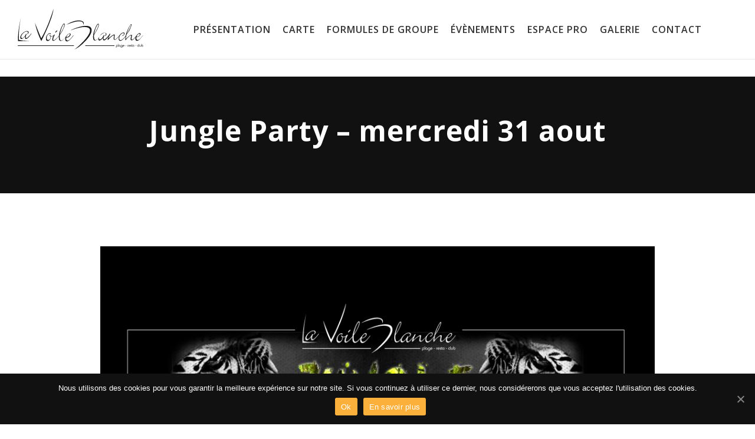

--- FILE ---
content_type: text/html; charset=UTF-8
request_url: https://www.lavoile-blanche.fr/jungle-party/
body_size: 11267
content:
<!DOCTYPE html>
<html lang="fr-FR">
<head>
	<meta charset="UTF-8">
	<meta name="viewport" content="width=device-width, user-scalable=no, initial-scale=1, minimum-scale=1.0, maximum-scale=1.0, minimal-ui" />
	<title>Jungle Party - mercredi 31 aout La Voile Blanche</title>
	<link rel="profile" href="http://gmpg.org/xfn/11">
	<link rel="pingback" href="https://www.lavoile-blanche.fr/xmlrpc.php">
	<link rel="icon" type="image/png" href="https://staging-lavoileblanchey.kinsta.cloud/wp-content/uploads/2016/04/favico.png" />
	<meta name='robots' content='index, follow, max-image-preview:large, max-snippet:-1, max-video-preview:-1' />
	<style>img:is([sizes="auto" i], [sizes^="auto," i]) { contain-intrinsic-size: 3000px 1500px }</style>
	
	<!-- This site is optimized with the Yoast SEO plugin v22.0 - https://yoast.com/wordpress/plugins/seo/ -->
	<link rel="canonical" href="https://www.lavoile-blanche.fr/jungle-party/" />
	<meta property="og:locale" content="fr_FR" />
	<meta property="og:type" content="article" />
	<meta property="og:title" content="Jungle Party - mercredi 31 aout La Voile Blanche" />
	<meta property="og:url" content="https://www.lavoile-blanche.fr/jungle-party/" />
	<meta property="og:site_name" content="La Voile Blanche" />
	<meta property="article:publisher" content="https://www.facebook.com/people/Cantine-De-La-Voile/100009765150216" />
	<meta property="article:published_time" content="2016-08-30T07:29:43+00:00" />
	<meta property="og:image" content="https://www.lavoile-blanche.fr/wp-content/uploads/2016/08/flyerjungle-site-web.jpg" />
	<meta property="og:image:width" content="1982" />
	<meta property="og:image:height" content="1140" />
	<meta property="og:image:type" content="image/jpeg" />
	<meta name="author" content="Webmaster" />
	<meta name="twitter:card" content="summary_large_image" />
	<meta name="twitter:label1" content="Écrit par" />
	<meta name="twitter:data1" content="Webmaster" />
	<script type="application/ld+json" class="yoast-schema-graph">{"@context":"https://schema.org","@graph":[{"@type":"Article","@id":"https://www.lavoile-blanche.fr/jungle-party/#article","isPartOf":{"@id":"https://www.lavoile-blanche.fr/jungle-party/"},"author":{"name":"Webmaster","@id":"https://www.lavoile-blanche.fr/#/schema/person/67d649bcac485f3e07d5e724f0baa00c"},"headline":"Jungle Party &#8211; mercredi 31 aout","datePublished":"2016-08-30T07:29:43+00:00","dateModified":"2016-08-30T07:29:43+00:00","mainEntityOfPage":{"@id":"https://www.lavoile-blanche.fr/jungle-party/"},"wordCount":5,"commentCount":0,"publisher":{"@id":"https://www.lavoile-blanche.fr/#organization"},"image":{"@id":"https://www.lavoile-blanche.fr/jungle-party/#primaryimage"},"thumbnailUrl":"https://www.lavoile-blanche.fr/wp-content/uploads/2016/08/flyerjungle-site-web.jpg","articleSection":["Uncategorized"],"inLanguage":"fr-FR","potentialAction":[{"@type":"CommentAction","name":"Comment","target":["https://www.lavoile-blanche.fr/jungle-party/#respond"]}]},{"@type":"WebPage","@id":"https://www.lavoile-blanche.fr/jungle-party/","url":"https://www.lavoile-blanche.fr/jungle-party/","name":"Jungle Party - mercredi 31 aout La Voile Blanche","isPartOf":{"@id":"https://www.lavoile-blanche.fr/#website"},"primaryImageOfPage":{"@id":"https://www.lavoile-blanche.fr/jungle-party/#primaryimage"},"image":{"@id":"https://www.lavoile-blanche.fr/jungle-party/#primaryimage"},"thumbnailUrl":"https://www.lavoile-blanche.fr/wp-content/uploads/2016/08/flyerjungle-site-web.jpg","datePublished":"2016-08-30T07:29:43+00:00","dateModified":"2016-08-30T07:29:43+00:00","breadcrumb":{"@id":"https://www.lavoile-blanche.fr/jungle-party/#breadcrumb"},"inLanguage":"fr-FR","potentialAction":[{"@type":"ReadAction","target":["https://www.lavoile-blanche.fr/jungle-party/"]}]},{"@type":"ImageObject","inLanguage":"fr-FR","@id":"https://www.lavoile-blanche.fr/jungle-party/#primaryimage","url":"https://www.lavoile-blanche.fr/wp-content/uploads/2016/08/flyerjungle-site-web.jpg","contentUrl":"https://www.lavoile-blanche.fr/wp-content/uploads/2016/08/flyerjungle-site-web.jpg","width":1982,"height":1140},{"@type":"BreadcrumbList","@id":"https://www.lavoile-blanche.fr/jungle-party/#breadcrumb","itemListElement":[{"@type":"ListItem","position":1,"name":"Accueil","item":"https://www.lavoile-blanche.fr/"},{"@type":"ListItem","position":2,"name":"Évènements old","item":"https://www.lavoile-blanche.fr/?page_id=31"},{"@type":"ListItem","position":3,"name":"Jungle Party &#8211; mercredi 31 aout"}]},{"@type":"WebSite","@id":"https://www.lavoile-blanche.fr/#website","url":"https://www.lavoile-blanche.fr/","name":"La Voile Blanche","description":"Bar, Plage, Restaurant, Club à Toulouse","publisher":{"@id":"https://www.lavoile-blanche.fr/#organization"},"potentialAction":[{"@type":"SearchAction","target":{"@type":"EntryPoint","urlTemplate":"https://www.lavoile-blanche.fr/?s={search_term_string}"},"query-input":"required name=search_term_string"}],"inLanguage":"fr-FR"},{"@type":"Organization","@id":"https://www.lavoile-blanche.fr/#organization","name":"La Voile Blanche","url":"https://www.lavoile-blanche.fr/","logo":{"@type":"ImageObject","inLanguage":"fr-FR","@id":"https://www.lavoile-blanche.fr/#/schema/logo/image/","url":"https://www.lavoile-blanche.fr/wp-content/uploads/2016/04/voile-blanche-video-cover.png","contentUrl":"https://www.lavoile-blanche.fr/wp-content/uploads/2016/04/voile-blanche-video-cover.png","width":1080,"height":338,"caption":"La Voile Blanche"},"image":{"@id":"https://www.lavoile-blanche.fr/#/schema/logo/image/"},"sameAs":["https://www.facebook.com/people/Cantine-De-La-Voile/100009765150216"]},{"@type":"Person","@id":"https://www.lavoile-blanche.fr/#/schema/person/67d649bcac485f3e07d5e724f0baa00c","name":"Webmaster","image":{"@type":"ImageObject","inLanguage":"fr-FR","@id":"https://www.lavoile-blanche.fr/#/schema/person/image/","url":"https://secure.gravatar.com/avatar/5a3dcc0e953565227225fd77fe07385f?s=96&d=mm&r=g","contentUrl":"https://secure.gravatar.com/avatar/5a3dcc0e953565227225fd77fe07385f?s=96&d=mm&r=g","caption":"Webmaster"}}]}</script>
	<!-- / Yoast SEO plugin. -->


<link rel='dns-prefetch' href='//ajax.googleapis.com' />
<link rel='dns-prefetch' href='//maps.googleapis.com' />
<link rel='dns-prefetch' href='//fonts.googleapis.com' />
<link rel="alternate" type="application/rss+xml" title="La Voile Blanche &raquo; Flux" href="https://www.lavoile-blanche.fr/feed/" />
<link rel="alternate" type="application/rss+xml" title="La Voile Blanche &raquo; Flux des commentaires" href="https://www.lavoile-blanche.fr/comments/feed/" />
<link rel="alternate" type="application/rss+xml" title="La Voile Blanche &raquo; Jungle Party &#8211; mercredi 31 aout Flux des commentaires" href="https://www.lavoile-blanche.fr/jungle-party/feed/" />
<script type="text/javascript">
/* <![CDATA[ */
window._wpemojiSettings = {"baseUrl":"https:\/\/s.w.org\/images\/core\/emoji\/15.0.3\/72x72\/","ext":".png","svgUrl":"https:\/\/s.w.org\/images\/core\/emoji\/15.0.3\/svg\/","svgExt":".svg","source":{"concatemoji":"https:\/\/www.lavoile-blanche.fr\/wp-includes\/js\/wp-emoji-release.min.js"}};
/*! This file is auto-generated */
!function(i,n){var o,s,e;function c(e){try{var t={supportTests:e,timestamp:(new Date).valueOf()};sessionStorage.setItem(o,JSON.stringify(t))}catch(e){}}function p(e,t,n){e.clearRect(0,0,e.canvas.width,e.canvas.height),e.fillText(t,0,0);var t=new Uint32Array(e.getImageData(0,0,e.canvas.width,e.canvas.height).data),r=(e.clearRect(0,0,e.canvas.width,e.canvas.height),e.fillText(n,0,0),new Uint32Array(e.getImageData(0,0,e.canvas.width,e.canvas.height).data));return t.every(function(e,t){return e===r[t]})}function u(e,t,n){switch(t){case"flag":return n(e,"\ud83c\udff3\ufe0f\u200d\u26a7\ufe0f","\ud83c\udff3\ufe0f\u200b\u26a7\ufe0f")?!1:!n(e,"\ud83c\uddfa\ud83c\uddf3","\ud83c\uddfa\u200b\ud83c\uddf3")&&!n(e,"\ud83c\udff4\udb40\udc67\udb40\udc62\udb40\udc65\udb40\udc6e\udb40\udc67\udb40\udc7f","\ud83c\udff4\u200b\udb40\udc67\u200b\udb40\udc62\u200b\udb40\udc65\u200b\udb40\udc6e\u200b\udb40\udc67\u200b\udb40\udc7f");case"emoji":return!n(e,"\ud83d\udc26\u200d\u2b1b","\ud83d\udc26\u200b\u2b1b")}return!1}function f(e,t,n){var r="undefined"!=typeof WorkerGlobalScope&&self instanceof WorkerGlobalScope?new OffscreenCanvas(300,150):i.createElement("canvas"),a=r.getContext("2d",{willReadFrequently:!0}),o=(a.textBaseline="top",a.font="600 32px Arial",{});return e.forEach(function(e){o[e]=t(a,e,n)}),o}function t(e){var t=i.createElement("script");t.src=e,t.defer=!0,i.head.appendChild(t)}"undefined"!=typeof Promise&&(o="wpEmojiSettingsSupports",s=["flag","emoji"],n.supports={everything:!0,everythingExceptFlag:!0},e=new Promise(function(e){i.addEventListener("DOMContentLoaded",e,{once:!0})}),new Promise(function(t){var n=function(){try{var e=JSON.parse(sessionStorage.getItem(o));if("object"==typeof e&&"number"==typeof e.timestamp&&(new Date).valueOf()<e.timestamp+604800&&"object"==typeof e.supportTests)return e.supportTests}catch(e){}return null}();if(!n){if("undefined"!=typeof Worker&&"undefined"!=typeof OffscreenCanvas&&"undefined"!=typeof URL&&URL.createObjectURL&&"undefined"!=typeof Blob)try{var e="postMessage("+f.toString()+"("+[JSON.stringify(s),u.toString(),p.toString()].join(",")+"));",r=new Blob([e],{type:"text/javascript"}),a=new Worker(URL.createObjectURL(r),{name:"wpTestEmojiSupports"});return void(a.onmessage=function(e){c(n=e.data),a.terminate(),t(n)})}catch(e){}c(n=f(s,u,p))}t(n)}).then(function(e){for(var t in e)n.supports[t]=e[t],n.supports.everything=n.supports.everything&&n.supports[t],"flag"!==t&&(n.supports.everythingExceptFlag=n.supports.everythingExceptFlag&&n.supports[t]);n.supports.everythingExceptFlag=n.supports.everythingExceptFlag&&!n.supports.flag,n.DOMReady=!1,n.readyCallback=function(){n.DOMReady=!0}}).then(function(){return e}).then(function(){var e;n.supports.everything||(n.readyCallback(),(e=n.source||{}).concatemoji?t(e.concatemoji):e.wpemoji&&e.twemoji&&(t(e.twemoji),t(e.wpemoji)))}))}((window,document),window._wpemojiSettings);
/* ]]> */
</script>
<style id='wp-emoji-styles-inline-css' type='text/css'>

	img.wp-smiley, img.emoji {
		display: inline !important;
		border: none !important;
		box-shadow: none !important;
		height: 1em !important;
		width: 1em !important;
		margin: 0 0.07em !important;
		vertical-align: -0.1em !important;
		background: none !important;
		padding: 0 !important;
	}
</style>
<link rel='stylesheet' id='wp-block-library-css' href='https://www.lavoile-blanche.fr/wp-includes/css/dist/block-library/style.min.css' type='text/css' media='all' />
<style id='classic-theme-styles-inline-css' type='text/css'>
/*! This file is auto-generated */
.wp-block-button__link{color:#fff;background-color:#32373c;border-radius:9999px;box-shadow:none;text-decoration:none;padding:calc(.667em + 2px) calc(1.333em + 2px);font-size:1.125em}.wp-block-file__button{background:#32373c;color:#fff;text-decoration:none}
</style>
<style id='global-styles-inline-css' type='text/css'>
:root{--wp--preset--aspect-ratio--square: 1;--wp--preset--aspect-ratio--4-3: 4/3;--wp--preset--aspect-ratio--3-4: 3/4;--wp--preset--aspect-ratio--3-2: 3/2;--wp--preset--aspect-ratio--2-3: 2/3;--wp--preset--aspect-ratio--16-9: 16/9;--wp--preset--aspect-ratio--9-16: 9/16;--wp--preset--color--black: #000000;--wp--preset--color--cyan-bluish-gray: #abb8c3;--wp--preset--color--white: #ffffff;--wp--preset--color--pale-pink: #f78da7;--wp--preset--color--vivid-red: #cf2e2e;--wp--preset--color--luminous-vivid-orange: #ff6900;--wp--preset--color--luminous-vivid-amber: #fcb900;--wp--preset--color--light-green-cyan: #7bdcb5;--wp--preset--color--vivid-green-cyan: #00d084;--wp--preset--color--pale-cyan-blue: #8ed1fc;--wp--preset--color--vivid-cyan-blue: #0693e3;--wp--preset--color--vivid-purple: #9b51e0;--wp--preset--gradient--vivid-cyan-blue-to-vivid-purple: linear-gradient(135deg,rgba(6,147,227,1) 0%,rgb(155,81,224) 100%);--wp--preset--gradient--light-green-cyan-to-vivid-green-cyan: linear-gradient(135deg,rgb(122,220,180) 0%,rgb(0,208,130) 100%);--wp--preset--gradient--luminous-vivid-amber-to-luminous-vivid-orange: linear-gradient(135deg,rgba(252,185,0,1) 0%,rgba(255,105,0,1) 100%);--wp--preset--gradient--luminous-vivid-orange-to-vivid-red: linear-gradient(135deg,rgba(255,105,0,1) 0%,rgb(207,46,46) 100%);--wp--preset--gradient--very-light-gray-to-cyan-bluish-gray: linear-gradient(135deg,rgb(238,238,238) 0%,rgb(169,184,195) 100%);--wp--preset--gradient--cool-to-warm-spectrum: linear-gradient(135deg,rgb(74,234,220) 0%,rgb(151,120,209) 20%,rgb(207,42,186) 40%,rgb(238,44,130) 60%,rgb(251,105,98) 80%,rgb(254,248,76) 100%);--wp--preset--gradient--blush-light-purple: linear-gradient(135deg,rgb(255,206,236) 0%,rgb(152,150,240) 100%);--wp--preset--gradient--blush-bordeaux: linear-gradient(135deg,rgb(254,205,165) 0%,rgb(254,45,45) 50%,rgb(107,0,62) 100%);--wp--preset--gradient--luminous-dusk: linear-gradient(135deg,rgb(255,203,112) 0%,rgb(199,81,192) 50%,rgb(65,88,208) 100%);--wp--preset--gradient--pale-ocean: linear-gradient(135deg,rgb(255,245,203) 0%,rgb(182,227,212) 50%,rgb(51,167,181) 100%);--wp--preset--gradient--electric-grass: linear-gradient(135deg,rgb(202,248,128) 0%,rgb(113,206,126) 100%);--wp--preset--gradient--midnight: linear-gradient(135deg,rgb(2,3,129) 0%,rgb(40,116,252) 100%);--wp--preset--font-size--small: 13px;--wp--preset--font-size--medium: 20px;--wp--preset--font-size--large: 36px;--wp--preset--font-size--x-large: 42px;--wp--preset--spacing--20: 0.44rem;--wp--preset--spacing--30: 0.67rem;--wp--preset--spacing--40: 1rem;--wp--preset--spacing--50: 1.5rem;--wp--preset--spacing--60: 2.25rem;--wp--preset--spacing--70: 3.38rem;--wp--preset--spacing--80: 5.06rem;--wp--preset--shadow--natural: 6px 6px 9px rgba(0, 0, 0, 0.2);--wp--preset--shadow--deep: 12px 12px 50px rgba(0, 0, 0, 0.4);--wp--preset--shadow--sharp: 6px 6px 0px rgba(0, 0, 0, 0.2);--wp--preset--shadow--outlined: 6px 6px 0px -3px rgba(255, 255, 255, 1), 6px 6px rgba(0, 0, 0, 1);--wp--preset--shadow--crisp: 6px 6px 0px rgba(0, 0, 0, 1);}:where(.is-layout-flex){gap: 0.5em;}:where(.is-layout-grid){gap: 0.5em;}body .is-layout-flex{display: flex;}.is-layout-flex{flex-wrap: wrap;align-items: center;}.is-layout-flex > :is(*, div){margin: 0;}body .is-layout-grid{display: grid;}.is-layout-grid > :is(*, div){margin: 0;}:where(.wp-block-columns.is-layout-flex){gap: 2em;}:where(.wp-block-columns.is-layout-grid){gap: 2em;}:where(.wp-block-post-template.is-layout-flex){gap: 1.25em;}:where(.wp-block-post-template.is-layout-grid){gap: 1.25em;}.has-black-color{color: var(--wp--preset--color--black) !important;}.has-cyan-bluish-gray-color{color: var(--wp--preset--color--cyan-bluish-gray) !important;}.has-white-color{color: var(--wp--preset--color--white) !important;}.has-pale-pink-color{color: var(--wp--preset--color--pale-pink) !important;}.has-vivid-red-color{color: var(--wp--preset--color--vivid-red) !important;}.has-luminous-vivid-orange-color{color: var(--wp--preset--color--luminous-vivid-orange) !important;}.has-luminous-vivid-amber-color{color: var(--wp--preset--color--luminous-vivid-amber) !important;}.has-light-green-cyan-color{color: var(--wp--preset--color--light-green-cyan) !important;}.has-vivid-green-cyan-color{color: var(--wp--preset--color--vivid-green-cyan) !important;}.has-pale-cyan-blue-color{color: var(--wp--preset--color--pale-cyan-blue) !important;}.has-vivid-cyan-blue-color{color: var(--wp--preset--color--vivid-cyan-blue) !important;}.has-vivid-purple-color{color: var(--wp--preset--color--vivid-purple) !important;}.has-black-background-color{background-color: var(--wp--preset--color--black) !important;}.has-cyan-bluish-gray-background-color{background-color: var(--wp--preset--color--cyan-bluish-gray) !important;}.has-white-background-color{background-color: var(--wp--preset--color--white) !important;}.has-pale-pink-background-color{background-color: var(--wp--preset--color--pale-pink) !important;}.has-vivid-red-background-color{background-color: var(--wp--preset--color--vivid-red) !important;}.has-luminous-vivid-orange-background-color{background-color: var(--wp--preset--color--luminous-vivid-orange) !important;}.has-luminous-vivid-amber-background-color{background-color: var(--wp--preset--color--luminous-vivid-amber) !important;}.has-light-green-cyan-background-color{background-color: var(--wp--preset--color--light-green-cyan) !important;}.has-vivid-green-cyan-background-color{background-color: var(--wp--preset--color--vivid-green-cyan) !important;}.has-pale-cyan-blue-background-color{background-color: var(--wp--preset--color--pale-cyan-blue) !important;}.has-vivid-cyan-blue-background-color{background-color: var(--wp--preset--color--vivid-cyan-blue) !important;}.has-vivid-purple-background-color{background-color: var(--wp--preset--color--vivid-purple) !important;}.has-black-border-color{border-color: var(--wp--preset--color--black) !important;}.has-cyan-bluish-gray-border-color{border-color: var(--wp--preset--color--cyan-bluish-gray) !important;}.has-white-border-color{border-color: var(--wp--preset--color--white) !important;}.has-pale-pink-border-color{border-color: var(--wp--preset--color--pale-pink) !important;}.has-vivid-red-border-color{border-color: var(--wp--preset--color--vivid-red) !important;}.has-luminous-vivid-orange-border-color{border-color: var(--wp--preset--color--luminous-vivid-orange) !important;}.has-luminous-vivid-amber-border-color{border-color: var(--wp--preset--color--luminous-vivid-amber) !important;}.has-light-green-cyan-border-color{border-color: var(--wp--preset--color--light-green-cyan) !important;}.has-vivid-green-cyan-border-color{border-color: var(--wp--preset--color--vivid-green-cyan) !important;}.has-pale-cyan-blue-border-color{border-color: var(--wp--preset--color--pale-cyan-blue) !important;}.has-vivid-cyan-blue-border-color{border-color: var(--wp--preset--color--vivid-cyan-blue) !important;}.has-vivid-purple-border-color{border-color: var(--wp--preset--color--vivid-purple) !important;}.has-vivid-cyan-blue-to-vivid-purple-gradient-background{background: var(--wp--preset--gradient--vivid-cyan-blue-to-vivid-purple) !important;}.has-light-green-cyan-to-vivid-green-cyan-gradient-background{background: var(--wp--preset--gradient--light-green-cyan-to-vivid-green-cyan) !important;}.has-luminous-vivid-amber-to-luminous-vivid-orange-gradient-background{background: var(--wp--preset--gradient--luminous-vivid-amber-to-luminous-vivid-orange) !important;}.has-luminous-vivid-orange-to-vivid-red-gradient-background{background: var(--wp--preset--gradient--luminous-vivid-orange-to-vivid-red) !important;}.has-very-light-gray-to-cyan-bluish-gray-gradient-background{background: var(--wp--preset--gradient--very-light-gray-to-cyan-bluish-gray) !important;}.has-cool-to-warm-spectrum-gradient-background{background: var(--wp--preset--gradient--cool-to-warm-spectrum) !important;}.has-blush-light-purple-gradient-background{background: var(--wp--preset--gradient--blush-light-purple) !important;}.has-blush-bordeaux-gradient-background{background: var(--wp--preset--gradient--blush-bordeaux) !important;}.has-luminous-dusk-gradient-background{background: var(--wp--preset--gradient--luminous-dusk) !important;}.has-pale-ocean-gradient-background{background: var(--wp--preset--gradient--pale-ocean) !important;}.has-electric-grass-gradient-background{background: var(--wp--preset--gradient--electric-grass) !important;}.has-midnight-gradient-background{background: var(--wp--preset--gradient--midnight) !important;}.has-small-font-size{font-size: var(--wp--preset--font-size--small) !important;}.has-medium-font-size{font-size: var(--wp--preset--font-size--medium) !important;}.has-large-font-size{font-size: var(--wp--preset--font-size--large) !important;}.has-x-large-font-size{font-size: var(--wp--preset--font-size--x-large) !important;}
:where(.wp-block-post-template.is-layout-flex){gap: 1.25em;}:where(.wp-block-post-template.is-layout-grid){gap: 1.25em;}
:where(.wp-block-columns.is-layout-flex){gap: 2em;}:where(.wp-block-columns.is-layout-grid){gap: 2em;}
:root :where(.wp-block-pullquote){font-size: 1.5em;line-height: 1.6;}
</style>
<link rel='stylesheet' id='cookie-notice-front-css' href='https://www.lavoile-blanche.fr/wp-content/plugins/cookie-notice/css/front.min.css' type='text/css' media='all' />
<link rel='stylesheet' id='rs-plugin-settings-css' href='https://www.lavoile-blanche.fr/wp-content/plugins/revslider/public/assets/css/rs6.css' type='text/css' media='all' />
<style id='rs-plugin-settings-inline-css' type='text/css'>
.tp-caption a{color:#ff7302;text-shadow:none;-webkit-transition:all 0.2s ease-out;-moz-transition:all 0.2s ease-out;-o-transition:all 0.2s ease-out;-ms-transition:all 0.2s ease-out}.tp-caption a:hover{color:#ffa902}
</style>
<link rel='stylesheet' id='berg-wp-style-css' href='https://www.lavoile-blanche.fr/wp-content/themes/voile/styles/css/custom.css' type='text/css' media='all' />
<link rel='stylesheet' id='main-theme-font-css' href='https://fonts.googleapis.com/css?family=Open+Sans%3A%3A300italic%2C400italic%2C400%2C300%2C600%2C700%2C800&#038;subset=latin%2Clatin-ext&#038;ver=6.7.1' type='text/css' media='all' />
<style id='main-theme-font-inline-css' type='text/css'>

	body {
		font-family: Open Sans;
	}
	h1, h2, h3, h4, h5, h6,
	.h1, .h2, .h3, .h4, .h5, .h6 {
	 		font-family: Open Sans;
	 	}
	
</style>
<!--[if lt IE 9]>
<link rel='stylesheet' id='vc_lte_ie9-css' href='https://www.lavoile-blanche.fr/wp-content/plugins/js_composer/assets/css/vc_lte_ie9.min.css' type='text/css' media='screen' />
<![endif]-->
<link rel='stylesheet' id='js_composer_front-css' href='https://www.lavoile-blanche.fr/wp-content/plugins/js_composer/assets/css/js_composer.min.css' type='text/css' media='all' />
<link rel='stylesheet' id='bsf-Defaults-css' href='https://www.lavoile-blanche.fr/wp-content/uploads/smile_fonts/Defaults/Defaults.css' type='text/css' media='all' />
<script type="text/javascript" src="https://ajax.googleapis.com/ajax/libs/jquery/2.1.1/jquery.min.js" id="jquery-js"></script>
<script type="text/javascript" id="cookie-notice-front-js-extra">
/* <![CDATA[ */
var cnArgs = {"ajaxUrl":"https:\/\/www.lavoile-blanche.fr\/wp-admin\/admin-ajax.php","nonce":"cc81579517","hideEffect":"fade","position":"bottom","onScroll":"0","onScrollOffset":"100","onClick":"0","cookieName":"cookie_notice_accepted","cookieTime":"31536000","cookieTimeRejected":"2592000","cookiePath":"\/","cookieDomain":"","redirection":"0","cache":"0","refuse":"0","revokeCookies":"0","revokeCookiesOpt":"automatic","secure":"1","coronabarActive":"0"};
/* ]]> */
</script>
<script type="text/javascript" src="https://www.lavoile-blanche.fr/wp-content/plugins/cookie-notice/js/front.min.js" id="cookie-notice-front-js"></script>
<script type="text/javascript" src="https://www.lavoile-blanche.fr/wp-content/plugins/revslider/public/assets/js/revolution.tools.min.js" id="tp-tools-js"></script>
<script type="text/javascript" src="https://www.lavoile-blanche.fr/wp-content/plugins/revslider/public/assets/js/rs6.min.js" id="revmin-js"></script>
<script type="text/javascript" src="https://maps.googleapis.com/maps/api/js?sensor=false&amp;ver=1.0" id="google-maps-js"></script>
<link rel="https://api.w.org/" href="https://www.lavoile-blanche.fr/wp-json/" /><link rel="alternate" title="JSON" type="application/json" href="https://www.lavoile-blanche.fr/wp-json/wp/v2/posts/1021" /><link rel='shortlink' href='https://www.lavoile-blanche.fr/?p=1021' />
<link rel="alternate" title="oEmbed (JSON)" type="application/json+oembed" href="https://www.lavoile-blanche.fr/wp-json/oembed/1.0/embed?url=https%3A%2F%2Fwww.lavoile-blanche.fr%2Fjungle-party%2F" />
<link rel="alternate" title="oEmbed (XML)" type="text/xml+oembed" href="https://www.lavoile-blanche.fr/wp-json/oembed/1.0/embed?url=https%3A%2F%2Fwww.lavoile-blanche.fr%2Fjungle-party%2F&#038;format=xml" />
<meta name="generator" content="Powered by WPBakery Page Builder - drag and drop page builder for WordPress."/>
<meta name="generator" content="Powered by Slider Revolution 6.1.3 - responsive, Mobile-Friendly Slider Plugin for WordPress with comfortable drag and drop interface." />
<link rel="icon" href="https://www.lavoile-blanche.fr/wp-content/uploads/2025/10/cropped-nouveau-LOGO-LVB-2025-BLANC-4-32x32.png" sizes="32x32" />
<link rel="icon" href="https://www.lavoile-blanche.fr/wp-content/uploads/2025/10/cropped-nouveau-LOGO-LVB-2025-BLANC-4-192x192.png" sizes="192x192" />
<link rel="apple-touch-icon" href="https://www.lavoile-blanche.fr/wp-content/uploads/2025/10/cropped-nouveau-LOGO-LVB-2025-BLANC-4-180x180.png" />
<meta name="msapplication-TileImage" content="https://www.lavoile-blanche.fr/wp-content/uploads/2025/10/cropped-nouveau-LOGO-LVB-2025-BLANC-4-270x270.png" />
<script type="text/javascript">function setREVStartSize(t){try{var h,e=document.getElementById(t.c).parentNode.offsetWidth;if(e=0===e||isNaN(e)?window.innerWidth:e,t.tabw=void 0===t.tabw?0:parseInt(t.tabw),t.thumbw=void 0===t.thumbw?0:parseInt(t.thumbw),t.tabh=void 0===t.tabh?0:parseInt(t.tabh),t.thumbh=void 0===t.thumbh?0:parseInt(t.thumbh),t.tabhide=void 0===t.tabhide?0:parseInt(t.tabhide),t.thumbhide=void 0===t.thumbhide?0:parseInt(t.thumbhide),t.mh=void 0===t.mh||""==t.mh||"auto"===t.mh?0:parseInt(t.mh,0),"fullscreen"===t.layout||"fullscreen"===t.l)h=Math.max(t.mh,window.innerHeight);else{for(var i in t.gw=Array.isArray(t.gw)?t.gw:[t.gw],t.rl)void 0!==t.gw[i]&&0!==t.gw[i]||(t.gw[i]=t.gw[i-1]);for(var i in t.gh=void 0===t.el||""===t.el||Array.isArray(t.el)&&0==t.el.length?t.gh:t.el,t.gh=Array.isArray(t.gh)?t.gh:[t.gh],t.rl)void 0!==t.gh[i]&&0!==t.gh[i]||(t.gh[i]=t.gh[i-1]);var r,a=new Array(t.rl.length),n=0;for(var i in t.tabw=t.tabhide>=e?0:t.tabw,t.thumbw=t.thumbhide>=e?0:t.thumbw,t.tabh=t.tabhide>=e?0:t.tabh,t.thumbh=t.thumbhide>=e?0:t.thumbh,t.rl)a[i]=t.rl[i]<window.innerWidth?0:t.rl[i];for(var i in r=a[0],a)r>a[i]&&0<a[i]&&(r=a[i],n=i);var d=e>t.gw[n]+t.tabw+t.thumbw?1:(e-(t.tabw+t.thumbw))/t.gw[n];h=t.gh[n]*d+(t.tabh+t.thumbh)}void 0===window.rs_init_css&&(window.rs_init_css=document.head.appendChild(document.createElement("style"))),document.getElementById(t.c).height=h,window.rs_init_css.innerHTML+="#"+t.c+"_wrapper { height: "+h+"px }"}catch(t){console.log("Failure at Presize of Slider:"+t)}};</script>
		<style type="text/css" id="wp-custom-css">
			.quizz {font-size : 13px !important;}

.videoyoutube{
	height:86vh!important;
}

.bouchesgourmandes{
	max-height:272px!important;
	max-width:180px!important;
	margin:auto;
}		</style>
		<noscript><style> .wpb_animate_when_almost_visible { opacity: 1; }</style></noscript>    <script>
      (function(i,s,o,g,r,a,m){i['GoogleAnalyticsObject']=r;i[r]=i[r]||function(){
      (i[r].q=i[r].q||[]).push(arguments)},i[r].l=1*new Date();a=s.createElement(o),
      m=s.getElementsByTagName(o)[0];a.async=1;a.src=g;m.parentNode.insertBefore(a,m)
      })(window,document,'script','https://www.google-analytics.com/analytics.js','ga');

      ga('create', 'UA-73710278-1', 'auto');
      ga('send', 'pageview');

    </script>
    <link href="https://maxcdn.bootstrapcdn.com/font-awesome/4.7.0/css/font-awesome.min.css" rel="stylesheet" integrity="sha384-wvfXpqpZZVQGK6TAh5PVlGOfQNHSoD2xbE+QkPxCAFlNEevoEH3Sl0sibVcOQVnN" crossorigin="anonymous">
</head>
<body class="post-template-default single single-post postid-1021 single-format-standard yo-anim-enabled no-intro show-nav cookies-not-set wpb-js-composer js-comp-ver-6.0.5 vc_responsive">
	<div class="content-wrapper">
	<nav id="main-navbar" class="hidden-xs hidden-sm" >
		<div class="nav hidden-xs">
			<div class="main-reorder pull-right">
				<a href="#">
					<i class="fa fa-bars"></i>
				</a>
			</div>

			<div class="logo pull-left">
				<a href="https://www.lavoile-blanche.fr">
				La Voile Blanche						
				</a>
			</div>
			<div class="main-nav bg-opacity-100"><ul id="menu-web-menu" class="menu hidden-xs hidden-sm"><li id="menu-item-44" class="menu-item menu-item-type-post_type menu-item-object-page menu-item-44"><a href="https://www.lavoile-blanche.fr/a-propos/">Présentation</a></li>
<li id="menu-item-3088" class="menu-item menu-item-type-post_type menu-item-object-page menu-item-3088"><a href="https://www.lavoile-blanche.fr/carte-restaurant/">CARTE</a></li>
<li id="menu-item-15782" class="menu-item menu-item-type-post_type menu-item-object-page menu-item-15782"><a href="https://www.lavoile-blanche.fr/formules-de-groupe/">Formules De Groupe</a></li>
<li id="menu-item-11622" class="menu-item menu-item-type-post_type menu-item-object-page menu-item-11622"><a href="https://www.lavoile-blanche.fr/evenements/">Évènements</a></li>
<li id="menu-item-111" class="menu-item menu-item-type-post_type menu-item-object-page menu-item-111"><a href="https://www.lavoile-blanche.fr/privatisation/">Espace Pro</a></li>
<li id="menu-item-72" class="menu-item menu-item-type-post_type menu-item-object-page menu-item-72"><a href="https://www.lavoile-blanche.fr/galerie/">Galerie</a></li>
<li id="menu-item-42" class="menu-item menu-item-type-post_type menu-item-object-page menu-item-42"><a href="https://www.lavoile-blanche.fr/contact/">Contact</a></li>
</ul></div>		</div>
	</nav>

	<div id="mobile-nav" class="visible-xs visible-sm mobile-nav">
		<header>
			<div class="container-fluid">
				<ul class="menu-header">
					<li class="pull-left">
						<div class="logo pull-left">
							<a href="https://www.lavoile-blanche.fr">
							La Voile Blanche						
							</a>
						</div>
					</li>
					<li class="reorder pull-right"><a href="#" title=""><i class="fa fa-bars"></i></a></li>
				</ul>
			</div>
		</header>
		<div class="flyout-container"><ul id="menu-web-menu-1" class="menu"><li class="menu-item menu-item-type-post_type menu-item-object-page menu-item-44"><a href="https://www.lavoile-blanche.fr/a-propos/">Présentation</a></li>
<li class="menu-item menu-item-type-post_type menu-item-object-page menu-item-3088"><a href="https://www.lavoile-blanche.fr/carte-restaurant/">CARTE</a></li>
<li class="menu-item menu-item-type-post_type menu-item-object-page menu-item-15782"><a href="https://www.lavoile-blanche.fr/formules-de-groupe/">Formules De Groupe</a></li>
<li class="menu-item menu-item-type-post_type menu-item-object-page menu-item-11622"><a href="https://www.lavoile-blanche.fr/evenements/">Évènements</a></li>
<li class="menu-item menu-item-type-post_type menu-item-object-page menu-item-111"><a href="https://www.lavoile-blanche.fr/privatisation/">Espace Pro</a></li>
<li class="menu-item menu-item-type-post_type menu-item-object-page menu-item-72"><a href="https://www.lavoile-blanche.fr/galerie/">Galerie</a></li>
<li class="menu-item menu-item-type-post_type menu-item-object-page menu-item-42"><a href="https://www.lavoile-blanche.fr/contact/">Contact</a></li>
</ul></div>	</div>

<section id="post2" class="section-scroll main-section blog no-intro-padding">
	<div class="container-fluid">
		<div class="row">
			<article class="post"> 
				<div class="post-top-img hidden-xs hidden-sm" style="background-image: url(https://www.lavoile-blanche.fr/wp-content/uploads/2016/08/flyerjungle-site-web.jpg); background-position: center center; width: 100%; background-size: cover; ">
				</div>
				<figure class="hidden-md hidden-lg">
					<img width="1982" height="1140" src="https://www.lavoile-blanche.fr/wp-content/uploads/2016/08/flyerjungle-site-web.jpg" class="attachment-full size-full wp-post-image" alt="" decoding="async" fetchpriority="high" srcset="https://www.lavoile-blanche.fr/wp-content/uploads/2016/08/flyerjungle-site-web.jpg 1982w, https://www.lavoile-blanche.fr/wp-content/uploads/2016/08/flyerjungle-site-web-300x173.jpg 300w, https://www.lavoile-blanche.fr/wp-content/uploads/2016/08/flyerjungle-site-web-768x442.jpg 768w, https://www.lavoile-blanche.fr/wp-content/uploads/2016/08/flyerjungle-site-web-1024x589.jpg 1024w" sizes="(max-width: 1982px) 100vw, 1982px" />				</figure>
			</article>
		</div>
		<div class="row">
			<div class="col-xs-12 sticky-header visible post-header">
				<div class="post-title container"> 
					<div class="row">
						<div class="col-md-10 col-md-offset-1">
						
												<h1 class="entry-title">Jungle Party &#8211; mercredi 31 aout</h1>
						<ul class="post_details large"><li><span>by</span> <a href="https://www.lavoile-blanche.fr/author/webmaster/">Webmaster</a> <span>in</span> <ul><li><a href="https://www.lavoile-blanche.fr/category/uncategorized/" title="Uncategorized">Uncategorized</a></li></ul></li><li><a href="https://www.lavoile-blanche.fr/jungle-party/#respond" title="">Aucun commentaire</a></li></ul>
																								</div>
					</div>
				</div>
			</div> 

			<div class="container">
				<div class="row">
					<div class="post-text col-xs-12 ">
						<article>
							<p><a href="https://www.lavoile-blanche.fr/wp-content/uploads/2016/08/flyerjungle-site-web.jpg" rel="attachment wp-att-1019"><img decoding="async" class="alignnone size-full wp-image-1019" src="https://www.lavoile-blanche.fr/wp-content/uploads/2016/08/flyerjungle-site-web.jpg" alt="flyerjungle site web" width="1982" height="1140" srcset="https://www.lavoile-blanche.fr/wp-content/uploads/2016/08/flyerjungle-site-web.jpg 1982w, https://www.lavoile-blanche.fr/wp-content/uploads/2016/08/flyerjungle-site-web-300x173.jpg 300w, https://www.lavoile-blanche.fr/wp-content/uploads/2016/08/flyerjungle-site-web-768x442.jpg 768w, https://www.lavoile-blanche.fr/wp-content/uploads/2016/08/flyerjungle-site-web-1024x589.jpg 1024w" sizes="(max-width: 1982px) 100vw, 1982px" /></a><div class="vc_row wpb_row vc_row-fluid hidden"><div class="wpb_column vc_column_container vc_col-sm-12"><div class="vc_column-inner"><div class="wpb_wrapper"></div></div></div></div>
													</article>
					</div>
					
					<div class="col-xs-12 col-md-4 widget-sidebar ">
											</div> 
					
				</div>
			</div>
		</div>
	</div>
</section>



<div id="footer-spacer" style="height: 395px;"></div>
<footer id="footer" class="text-center" >
		<a href="#" class="to-the-top">
		<i class="fa fa-angle-up"></i>
	</a>
		<div class="container">
		<div class="row">
			<div class="col-xs-12  text-center v-card">
			<div class="vc_row wpb_row vc_row-fluid"><div class="wpb_column vc_column_container vc_col-sm-12"><div class="vc_column-inner"><div class="wpb_wrapper"><div class="vc_icon_element vc_icon_element-outer vc_custom_1461252724560 vc_icon_element-align-center"><div class="vc_icon_element-inner vc_icon_element-color-white vc_icon_element-size-md vc_icon_element-style- vc_icon_element-background-color-grey" ><span class="vc_icon_element-icon fa fa-facebook-official" ></span><a class="vc_icon_element-link" href="https://www.facebook.com/La-Voile-Blanche-Toulouse-132561293490868/"  title="" target=" _blank"></a></div></div>
	<div class="wpb_text_column wpb_content_element " >
		<div class="wpb_wrapper">
			<p style="font-size: 18px;">LA VOILE BLANCHE | Restaurant, tapas &amp; bar festif</p>

		</div>
	</div>
</div></div></div></div><div class="vc_row wpb_row vc_row-fluid"><div class="wpb_column vc_column_container vc_col-sm-12"><div class="vc_column-inner"><div class="wpb_wrapper"><div class="ult-spacer spacer-696c2e9008b2b" data-id="696c2e9008b2b" data-height="30" data-height-mobile="10" data-height-tab="30" data-height-tab-portrait="30" data-height-mobile-landscape="10" style="clear:both;display:block;"></div></div></div></div></div><div class="vc_row wpb_row vc_row-fluid footer-middle"><div class="wpb_column vc_column_container vc_col-sm-4"><div class="vc_column-inner"><div class="wpb_wrapper">
	<div class="wpb_text_column wpb_content_element " >
		<div class="wpb_wrapper">
			<p style="text-align: center;"><span style="color: #898989;"><strong>ADRESSE</strong></span></p>

		</div>
	</div>

	<div class="wpb_text_column wpb_content_element " >
		<div class="wpb_wrapper">
			<p>Parc de Sesquières &#8211; Complexe la Voile Blanche<br />
26 allée des Foulques &#8211; 31200 TOULOUSE<br />
<span style="text-decoration: underline;"><a href="https://goo.gl/maps/JH1TQT6nBtn" target="_blank" rel="noopener noreferrer">Direction</a></span></p>
<p>Borne électronique disponible uniquement pour la clientèle</p>

		</div>
	</div>
</div></div></div><div class="wpb_column vc_column_container vc_col-sm-4"><div class="vc_column-inner"><div class="wpb_wrapper">
	<div class="wpb_text_column wpb_content_element " >
		<div class="wpb_wrapper">
			<p style="text-align: center;"><span style="color: #898989;"><strong>CONTACT</strong></span></p>

		</div>
	</div>

	<div class="wpb_text_column wpb_content_element " >
		<div class="wpb_wrapper">
			<p><a href="tel:0562270745">05 62 27 07 45</a><br />
<a href="mailto:contact@lavoile-blanche.fr">contact@lavoile-blanche.fr</a></p>

		</div>
	</div>
</div></div></div><div class="wpb_column vc_column_container vc_col-sm-4"><div class="vc_column-inner"><div class="wpb_wrapper">
	<div class="wpb_text_column wpb_content_element " >
		<div class="wpb_wrapper">
			<p style="text-align: center;"><span style="color: #898989;"><strong>HORAIRES</strong></span></p>

		</div>
	</div>

	<div class="wpb_text_column wpb_content_element " >
		<div class="wpb_wrapper">
			<p><strong>ÉTÉ</strong><br />
de 19h30 à 2h du mercredi au samedi<br />
<strong>HIVER</strong><br />
de 19h30 à 2 h les jeudis et vendredis &amp; de 20h à 3h les samedis</p>
<p>Ouvert les vendredis midis</p>

		</div>
	</div>
</div></div></div></div><div class="vc_row wpb_row vc_row-fluid"><div class="wpb_column vc_column_container vc_col-sm-12"><div class="vc_column-inner"><div class="wpb_wrapper"><div class="ult-spacer spacer-696c2e900947f" data-id="696c2e900947f" data-height="30" data-height-mobile="10" data-height-tab="30" data-height-tab-portrait="30" data-height-mobile-landscape="10" style="clear:both;display:block;"></div><div class="vc_separator wpb_content_element vc_separator_align_center vc_sep_width_100 vc_sep_pos_align_center vc_separator_no_text" ><span class="vc_sep_holder vc_sep_holder_l"><span  style="border-color:#3e3e3e;" class="vc_sep_line"></span></span><span class="vc_sep_holder vc_sep_holder_r"><span  style="border-color:#3e3e3e;" class="vc_sep_line"></span></span>
</div></div></div></div></div><div class="vc_row wpb_row vc_row-fluid"><div class="wpb_column vc_column_container vc_col-sm-1"><div class="vc_column-inner"><div class="wpb_wrapper"></div></div></div><div class="wpb_column vc_column_container vc_col-sm-2"><div class="vc_column-inner"><div class="wpb_wrapper">
	<div  class="wpb_single_image wpb_content_element vc_align_center">
		
		<figure class="wpb_wrapper vc_figure">
			<div class="vc_single_image-wrapper   vc_box_border_grey"><img loading="lazy" decoding="async" width="156" height="107" src="https://www.lavoile-blanche.fr/wp-content/uploads/2019/12/corleone.png" class="vc_single_image-img attachment-full" alt="" /></div>
		</figure>
	</div>
</div></div></div><div class="wpb_column vc_column_container vc_col-sm-2"><div class="vc_column-inner"><div class="wpb_wrapper">
	<div  class="wpb_single_image wpb_content_element vc_align_center">
		
		<figure class="wpb_wrapper vc_figure">
			<a href="https://www.social-events.fr/" target="_blank" class="vc_single_image-wrapper   vc_box_border_grey"><img loading="lazy" decoding="async" width="156" height="107" src="https://www.lavoile-blanche.fr/wp-content/uploads/2019/12/social-events.png" class="vc_single_image-img attachment-full" alt="" /></a>
		</figure>
	</div>
</div></div></div><div class="wpb_column vc_column_container vc_col-sm-2"><div class="vc_column-inner"><div class="wpb_wrapper">
	<div  class="wpb_single_image wpb_content_element vc_align_center">
		
		<figure class="wpb_wrapper vc_figure">
			<div class="vc_single_image-wrapper   vc_box_border_grey"><img loading="lazy" decoding="async" width="156" height="107" src="https://www.lavoile-blanche.fr/wp-content/uploads/2019/12/CoteToulouse.png" class="vc_single_image-img attachment-full" alt="" /></div>
		</figure>
	</div>
</div></div></div><div class="wpb_column vc_column_container vc_col-sm-1"><div class="vc_column-inner"><div class="wpb_wrapper"></div></div></div></div><div class="vc_row wpb_row vc_row-fluid"><div class="wpb_column vc_column_container vc_col-sm-1"><div class="vc_column-inner"><div class="wpb_wrapper"></div></div></div><div class="wpb_column vc_column_container vc_col-sm-2"><div class="vc_column-inner"><div class="wpb_wrapper">
	<div  class="wpb_single_image wpb_content_element vc_align_center">
		
		<figure class="wpb_wrapper vc_figure">
			<div class="vc_single_image-wrapper   vc_box_border_grey"><img loading="lazy" decoding="async" width="186" height="86" src="https://www.lavoile-blanche.fr/wp-content/uploads/2018/10/logo-lvb-footer2.png" class="vc_single_image-img attachment-full" alt="" /></div>
		</figure>
	</div>
</div></div></div><div class="wpb_column vc_column_container vc_col-sm-2"><div class="vc_column-inner"><div class="wpb_wrapper">
	<div  class="wpb_single_image wpb_content_element vc_align_center">
		
		<figure class="wpb_wrapper vc_figure">
			<div class="vc_single_image-wrapper   vc_box_border_grey"><img loading="lazy" decoding="async" width="156" height="107" src="https://www.lavoile-blanche.fr/wp-content/uploads/2018/10/crouzil-boissons.png" class="vc_single_image-img attachment-full" alt="" /></div>
		</figure>
	</div>
</div></div></div><div class="wpb_column vc_column_container vc_col-sm-2"><div class="vc_column-inner"><div class="wpb_wrapper">
	<div  class="wpb_single_image wpb_content_element vc_align_center">
		
		<figure class="wpb_wrapper vc_figure">
			<div class="vc_single_image-wrapper   vc_box_border_grey"><img loading="lazy" decoding="async" width="3521" height="2121" src="https://www.lavoile-blanche.fr/wp-content/uploads/2023/02/Logo-DBF-Officiel-Blanc.png" class="vc_single_image-img attachment-full" alt="" srcset="https://www.lavoile-blanche.fr/wp-content/uploads/2023/02/Logo-DBF-Officiel-Blanc.png 3521w, https://www.lavoile-blanche.fr/wp-content/uploads/2023/02/Logo-DBF-Officiel-Blanc-300x181.png 300w, https://www.lavoile-blanche.fr/wp-content/uploads/2023/02/Logo-DBF-Officiel-Blanc-1024x617.png 1024w, https://www.lavoile-blanche.fr/wp-content/uploads/2023/02/Logo-DBF-Officiel-Blanc-768x463.png 768w, https://www.lavoile-blanche.fr/wp-content/uploads/2023/02/Logo-DBF-Officiel-Blanc-1536x925.png 1536w, https://www.lavoile-blanche.fr/wp-content/uploads/2023/02/Logo-DBF-Officiel-Blanc-2048x1234.png 2048w, https://www.lavoile-blanche.fr/wp-content/uploads/2023/02/Logo-DBF-Officiel-Blanc-500x300.png 500w" sizes="auto, (max-width: 3521px) 100vw, 3521px" /></div>
		</figure>
	</div>
</div></div></div><div class="wpb_column vc_column_container vc_col-sm-2"><div class="vc_column-inner"><div class="wpb_wrapper">
	<div  class="wpb_single_image wpb_content_element vc_align_center">
		
		<figure class="wpb_wrapper vc_figure">
			<div class="vc_single_image-wrapper   vc_box_border_grey"><img loading="lazy" decoding="async" width="141" height="109" src="https://www.lavoile-blanche.fr/wp-content/uploads/2018/10/vw.png" class="vc_single_image-img attachment-full" alt="" /></div>
		</figure>
	</div>
</div></div></div><div class="wpb_column vc_column_container vc_col-sm-2"><div class="vc_column-inner"><div class="wpb_wrapper">
	<div  class="wpb_single_image wpb_content_element vc_align_center">
		
		<figure class="wpb_wrapper vc_figure">
			<div class="vc_single_image-wrapper   vc_box_border_grey"><img loading="lazy" decoding="async" width="132" height="111" src="https://www.lavoile-blanche.fr/wp-content/uploads/2018/10/hexis.png" class="vc_single_image-img attachment-full" alt="" /></div>
		</figure>
	</div>
</div></div></div><div class="wpb_column vc_column_container vc_col-sm-1"><div class="vc_column-inner"><div class="wpb_wrapper"></div></div></div></div><div class="vc_row wpb_row vc_row-fluid"><div class="wpb_column vc_column_container vc_col-sm-1"><div class="vc_column-inner"><div class="wpb_wrapper"></div></div></div><div class="wpb_column vc_column_container vc_col-sm-2"><div class="vc_column-inner"><div class="wpb_wrapper">
	<div  class="wpb_single_image wpb_content_element vc_align_center">
		
		<figure class="wpb_wrapper vc_figure">
			<div class="vc_single_image-wrapper   vc_box_border_grey"><img loading="lazy" decoding="async" width="156" height="107" src="https://www.lavoile-blanche.fr/wp-content/uploads/2019/08/das-welt-auto.png" class="vc_single_image-img attachment-full" alt="" /></div>
		</figure>
	</div>
</div></div></div><div class="wpb_column vc_column_container vc_col-sm-2"><div class="vc_column-inner"><div class="wpb_wrapper">
	<div  class="wpb_single_image wpb_content_element vc_align_center">
		
		<figure class="wpb_wrapper vc_figure">
			<div class="vc_single_image-wrapper   vc_box_border_grey"><img loading="lazy" decoding="async" width="156" height="107" src="https://www.lavoile-blanche.fr/wp-content/uploads/2019/08/caliceo.png" class="vc_single_image-img attachment-full" alt="" /></div>
		</figure>
	</div>
</div></div></div><div class="wpb_column vc_column_container vc_col-sm-2"><div class="vc_column-inner"><div class="wpb_wrapper">
	<div  class="wpb_single_image wpb_content_element vc_align_center">
		
		<figure class="wpb_wrapper vc_figure">
			<div class="vc_single_image-wrapper   vc_box_border_grey"><img loading="lazy" decoding="async" width="156" height="107" src="https://www.lavoile-blanche.fr/wp-content/uploads/2019/08/club-med.png" class="vc_single_image-img attachment-full" alt="" /></div>
		</figure>
	</div>
</div></div></div><div class="wpb_column vc_column_container vc_col-sm-2"><div class="vc_column-inner"><div class="wpb_wrapper">
	<div  class="wpb_single_image wpb_content_element vc_align_center">
		
		<figure class="wpb_wrapper vc_figure">
			<a href="https://www.social-events.fr/" target="_blank" class="vc_single_image-wrapper   vc_box_border_grey"><img loading="lazy" decoding="async" width="2000" height="1174" src="https://www.lavoile-blanche.fr/wp-content/uploads/2022/03/Logo-Bolt.png" class="vc_single_image-img attachment-full" alt="" srcset="https://www.lavoile-blanche.fr/wp-content/uploads/2022/03/Logo-Bolt.png 2000w, https://www.lavoile-blanche.fr/wp-content/uploads/2022/03/Logo-Bolt-300x176.png 300w, https://www.lavoile-blanche.fr/wp-content/uploads/2022/03/Logo-Bolt-1024x601.png 1024w, https://www.lavoile-blanche.fr/wp-content/uploads/2022/03/Logo-Bolt-768x451.png 768w, https://www.lavoile-blanche.fr/wp-content/uploads/2022/03/Logo-Bolt-1536x902.png 1536w" sizes="auto, (max-width: 2000px) 100vw, 2000px" /></a>
		</figure>
	</div>
</div></div></div><div class="wpb_column vc_column_container vc_col-sm-1"><div class="vc_column-inner"><div class="wpb_wrapper"></div></div></div></div><div class="vc_row wpb_row vc_row-fluid copyright vc_custom_1451400611286"><div class="wpb_column vc_column_container vc_col-sm-12"><div class="vc_column-inner"><div class="wpb_wrapper">
	<div class="wpb_text_column wpb_content_element " >
		<div class="wpb_wrapper">
			<p style="font-size: 12px;">©Copyright 2024 La Voile Blanche &#8211; Tous droits réservés | <a href="https://www.lavoile-blanche.fr/mentions-legales/">Mentions légales</a></p>

		</div>
	</div>
</div></div></div></div>
			</div>
		</div>
	</div>
	</footer>





	<div class="berg-overlay-background"></div>
</div>
<div class="berg-overlay"></div>


<!-- Global site tag (gtag.js) - Google Analytics -->
<script async src="https://www.googletagmanager.com/gtag/js?id=UA-154267151-1"></script>
<script>
  window.dataLayer = window.dataLayer || [];
  function gtag(){dataLayer.push(arguments);}
  gtag('js', new Date());

  gtag('config', 'UA-154267151-1');
</script>
<script type="text/javascript">
var ajaxurl = 'https://www.lavoile-blanche.fr/wp-admin/admin-ajax.php';
var pageId = '1021';
</script>
    <div
        class='zc-widget-config'
        data-restaurant="372690"
        data-open="3000"
        data-position="right"
    ></div>
<link rel='stylesheet' id='font-awesome-css' href='https://www.lavoile-blanche.fr/wp-content/plugins/js_composer/assets/lib/bower/font-awesome/css/font-awesome.min.css' type='text/css' media='all' />
<script type="text/javascript" id="contact-form-7-js-extra">
/* <![CDATA[ */
var wpcf7 = {"apiSettings":{"root":"https:\/\/www.lavoile-blanche.fr\/wp-json\/contact-form-7\/v1","namespace":"contact-form-7\/v1"}};
/* ]]> */
</script>
<script type="text/javascript" src="https://www.lavoile-blanche.fr/wp-content/plugins/contact-form-7/includes/js/scripts.js" id="contact-form-7-js"></script>
<script type="text/javascript" src="https://www.lavoile-blanche.fr/wp-content/plugins/zenchef-widget-integration/src/Widget/../../js/main.js" id="zenchef-widget-integration-js"></script>
<script type="text/javascript" src="https://www.lavoile-blanche.fr/wp-content/themes/voile/js/navigation.js" id="berg-wp-navigation-js"></script>
<script type="text/javascript" src="https://www.lavoile-blanche.fr/wp-content/themes/voile/js/skip-link-focus-fix.js" id="berg-wp-skip-link-focus-fix-js"></script>
<script type="text/javascript" src="https://www.lavoile-blanche.fr/wp-content/themes/voile/js/browser.js" id="browser-script-js"></script>
<script type="text/javascript" src="https://www.lavoile-blanche.fr/wp-content/themes/voile/js/jquery.ba-throttle-debounce.min.js" id="jquery.ba-throttle-debounce-js"></script>
<script type="text/javascript" src="https://www.lavoile-blanche.fr/wp-content/themes/voile/js/jquery.smooth-scroll.js" id="jquery.smooth-scroll-js"></script>
<script type="text/javascript" src="https://www.lavoile-blanche.fr/wp-content/themes/voile/js/matchmedia.js" id="matchmedia-js"></script>
<script type="text/javascript" src="https://www.lavoile-blanche.fr/wp-content/themes/voile/js/enquire.min.js" id="enquire-js"></script>
<script type="text/javascript" src="https://www.lavoile-blanche.fr/wp-content/themes/voile/js/jquery.velocity.min.js" id="jquery.velocity-js"></script>
<script type="text/javascript" src="https://www.lavoile-blanche.fr/wp-content/themes/voile/js/waypoints.js" id="waypoints-js"></script>
<script type="text/javascript" src="https://www.lavoile-blanche.fr/wp-content/themes/voile/js/owl.carousel.js" id="owl.carousel-js"></script>
<script type="text/javascript" src="https://www.lavoile-blanche.fr/wp-content/themes/voile/js/jquery.mb.YTPlayer.js" id="jquery.mb.YTPlayer-js"></script>
<script type="text/javascript" src="https://www.lavoile-blanche.fr/wp-content/themes/voile/js/jquery.parallaxify.js" id="jquery.parallaxify-js"></script>
<script type="text/javascript" src="https://www.lavoile-blanche.fr/wp-content/themes/voile/js/jquery.imagesloaded.js" id="jquery.imagesloaded-js"></script>
<script type="text/javascript" src="https://www.lavoile-blanche.fr/wp-content/themes/voile/js/jquery.unveil.min.js" id="jquery.unveil-js"></script>
<script type="text/javascript" src="https://www.lavoile-blanche.fr/wp-content/themes/voile/js/jquery.superslides.min.js" id="jquery.superslides-js"></script>
<script type="text/javascript" src="https://www.lavoile-blanche.fr/wp-content/themes/voile/js/jquery.fullPage.min.js" id="jquery.fullPage-js"></script>
<script type="text/javascript" src="https://www.lavoile-blanche.fr/wp-content/themes/voile/js/jquery.mixitup.js" id="jquery.mixitup-js"></script>
<script type="text/javascript" id="main-js-extra">
/* <![CDATA[ */
var translation = {"no_more_posts":"Toutes les photos sont affich\u00e9es"};
/* ]]> */
</script>
<script type="text/javascript" src="https://www.lavoile-blanche.fr/wp-content/themes/voile/js/main.js" id="main-js"></script>
<script type="text/javascript" src="https://www.lavoile-blanche.fr/wp-content/plugins/js_composer/assets/js/dist/js_composer_front.min.js" id="wpb_composer_front_js-js"></script>

<!-- This site is optimized with Phil Singleton's WP SEO Structured Data Plugin v2.8.0 - https://kcseopro.com/wordpress-seo-structured-data-schema-plugin/ -->

<!-- / WP SEO Structured Data Plugin. -->


		<!-- Cookie Notice plugin v1.3.2 by Digital Factory https://dfactory.eu/ -->
		<div id="cookie-notice" role="banner" class="cookie-notice-hidden cookie-revoke-hidden cn-position-bottom" aria-label="Cookie Notice" style="background-color: rgba(17,17,17,1);"><div class="cookie-notice-container" style="color: #fff;"><span id="cn-notice-text" class="cn-text-container">Nous utilisons des cookies pour vous garantir la meilleure expérience sur notre site. Si vous continuez à utiliser ce dernier, nous considérerons que vous acceptez l&#039;utilisation des cookies.</span><span id="cn-notice-buttons" class="cn-buttons-container"><a href="#" id="cn-accept-cookie" data-cookie-set="accept" class="cn-set-cookie cn-button wp-default button" aria-label="Ok">Ok</a><a href="https://www.lavoile-blanche.fr//mentions-legales/" target="_blank" id="cn-more-info" class="cn-more-info cn-button wp-default button" aria-label="En savoir plus">En savoir plus</a></span><a href="javascript:void(0);" id="cn-close-notice" data-cookie-set="accept" class="cn-close-icon" aria-label="Ok"></a></div>
			
		</div>
		<!-- / Cookie Notice plugin --></body>
</html>

--- FILE ---
content_type: text/css
request_url: https://www.lavoile-blanche.fr/wp-content/plugins/revslider/public/assets/css/rs6.css
body_size: 11871
content:
/*-----------------------------------------------------------------------------

-	Revolution Slider 6.0 Default Style Settings -

Screen Stylesheet

version:   	6.0.0
date:      	24/06/19
author:		themepunch
email:     	info@themepunch.com
website:   	http://www.themepunch.com
-----------------------------------------------------------------------------*/

/* FIX FOR WORDPRESS's CRAZY <p> TAG ANOMALY */
.rs-p-wp-fix { display: none !important; margin: 0 !important; height: 0px !important; }  

#debungcontrolls {
	z-index:100000;
	position:fixed;
	bottom:0px; width:100%;
	height:auto;
	background:rgba(0,0,0,0.6);
	padding:10px;
	box-sizing: border-box;
}


rs-debug {
	z-index:100000;
	position:fixed;
	top:0px; width:300px;
	height:300px;
	background:rgba(0,0,0,0.6);
	padding:10px;
	box-sizing: border-box;
	color: #fff;
	font-size: 10px;
	line-height: 13px;
	overflow: scroll;
}

/* MODAL BASICS */
rs-modal { position: fixed !important; z-index: 9999999 !important; pointer-events: none !important; }
rs-modal.rs-modal-auto { top: auto;bottom: auto;left: auto; right:auto; }
rs-modal.rs-modal-fullwidth,
rs-modal.rs-modal-fullscreen { top: 0px; left: 0px; width: 100%; height: 100%; }
rs-modal rs-fullwidth-wrap { position: absolute; top: 0px; left: 0px; height: 100%;}
rs-module-wrap.rs-modal { display:none; max-height: 100% !important; overflow: auto !important;  pointer-events: auto !important;}
rs-modal-cover { width: 100%; height: 100%; z-index: 0; background: transparent; position: absolute;top: 0px;left: 0px; cursor: pointer; pointer-events: auto}
body>rs-modal-cover { position: fixed; z-index: 9999995 !important; }

rs-sbg-px { pointer-events: none }

.rs-forcehidden * { visibility: hidden !important; }

/*rs-modal rs-fullwidth-wrap rs-module-wrap { transform: translateY(-50%) !important; top: 50% !important; }*/

.rs_splitted_lines { display: block; white-space: nowrap !important}

.debugtimeline {
	width:100%;
	height:10px;
	position:relative;
	display:block;
	margin-bottom:3px;	
	display:none;
	white-space: nowrap;	
	box-sizing: border-box;
}

.debugtimeline:hover {
	height:15px;

}

.the_timeline_tester {
	background:#e74c3c;
	position:absolute;
	top:0px;
	left:0px;
	height:100%;
	width:0;	
}

.rs-go-fullscreen {
	position:fixed !important;
	width:100% !important;
	height:100% !important;
	top:0px !important;
	left:0px !important;
	z-index:9999999 !important;
	background:#ffffff;
}


.debugtimeline.tl_slide .the_timeline_tester {
	background:#f39c12;	
}

.debugtimeline.tl_frame .the_timeline_tester {
	background:#3498db;	
}

.debugtimline_txt {
	color:#fff;
	font-weight: 400;
	font-size:7px;
	position:absolute;	
	left:10px;
	top:0px;
	white-space: nowrap;
	line-height: 10px;
}


.rtl {	direction: rtl;}
@font-face {
  font-family: 'revicons';
  src: url('../fonts/revicons/revicons.eot?5510888');
  src: url('../fonts/revicons/revicons.eot?5510888#iefix') format('embedded-opentype'),
       url('../fonts/revicons/revicons.woff?5510888') format('woff'),
       url('../fonts/revicons/revicons.ttf?5510888') format('truetype'),
       url('../fonts/revicons/revicons.svg?5510888#revicons') format('svg');
  font-weight: normal;
  font-style: normal;
}

 [class^="revicon-"]:before, [class*=" revicon-"]:before {
  font-family: "revicons";
  font-style: normal;
  font-weight: normal;
  speak: none;
  display: inline-block;
  text-decoration: inherit;
  width: 1em;
  margin-right: .2em;
  text-align: center; 

  /* For safety - reset parent styles, that can break glyph codes*/
  font-variant: normal;
  text-transform: none;

  /* fix buttons height, for twitter bootstrap */
  line-height: 1em;

  /* Animation center compensation - margins should be symmetric */
  /* remove if not needed */
  margin-left: .2em;

  /* you can be more comfortable with increased icons size */
  /* font-size: 120%; */

  /* Uncomment for 3D effect */
  /* text-shadow: 1px 1px 1px rgba(127, 127, 127, 0.3); */
}


rs-module i[class^="fa-"], 
rs-module i[class*=" fa-"],
.rb-modal-wrapper i[class^="fa-"], 
.rb-modal-wrapper i[class*=" fa-"],
#waitaminute i[class^="fa-"], 
#waitaminute i[class*=" fa-"],
#objectlibrary i[class^="fa-"], 
#objectlibrary i[class*=" fa-"],
#rs_overview i[class^="fa-"], 
#rs_overview i[class*=" fa-"],
#rs_overview_menu i[class^="fa-"], 
#rs_overview_menu i[class*=" fa-"],
#builderView i[class^="fa-"], 
#builderView i[class*=" fa-"] 
{
  display: inline-block;
  font: normal normal normal 14px/1 FontAwesome;
  font-size: inherit;
  text-rendering: auto;
  -webkit-font-smoothing: antialiased;
  -moz-osx-font-smoothing: grayscale;
}

rs-module [class^="fa-"]:before, 
rs-module [class*=" fa-"]:before,
.rb-modal-wrapper [class^="fa-"]:before, 
.rb-modal-wrapper [class*=" fa-"]:before,
#rs_overview [class^="fa-"]:before, 
#rs_overview [class*=" fa-"]:before,
#objectlibrary [class^="fa-"]:before, 
#objectlibrary [class*=" fa-"]:before,
#waitaminute [class^="fa-"]:before, 
#waitaminute [class*=" fa-"]:before,
#rs_overview_menu [class^="fa-"]:before, 
#rs_overview_menu [class*=" fa-"]:before,
#builderView [class^="fa-"]:before, 
#builderView [class*=" fa-"]:before
{
    font-family: FontAwesome;
    font-style: normal;
    font-weight: 400;
   
    speak: none;
    display: inline-block;
    text-decoration: inherit;
    width: auto;
    margin-right: 0;
    text-align: center;
    font-variant: normal;
    text-transform: none;
    line-height: inherit;
    margin-left: 0;
}

rs-module .sr-only,
#objectlibrary .sr-only,
#waitaminute .sr-only,
#rs_overview .sr-only,
#rs_overview_menu .sr-only,
.rb-modal-wrapper .sr-only,
#builderView .sr-only 
{
  position: absolute;
  width: 1px;
  height: 1px;
  padding: 0;
  margin: -1px;
  overflow: hidden;
  clip: rect(0, 0, 0, 0);
  border: 0;
}
rs-module .sr-only-focusable:active,
rs-module .sr-only-focusable:focus,
#waitaminute .sr-only-focusable:active,
#waitaminute .sr-only-focusable:focus,
#objectlibrary .sr-only-focusable:active,
#objectlibrary .sr-only-focusable:focus,
#rs_overview .sr-only-focusable:active,
#rs_overview .sr-only-focusable:focus,
#rs_overview_menu .sr-only-focusable:active,
#rs_overview_menu .sr-only-focusable:focus,
.rb-modal-wrapper .sr-only-focusable:active,
.rb-modal-wrapper .sr-only-focusable:focus,
#builderView .sr-only-focusable:active,
#builderView .sr-only-focusable:focus

{
  position: static;
  width: auto;
  height: auto;
  margin: 0;
  overflow: visible;
  clip: auto;
}


.revicon-search-1:before { content: '\e802'; } /* '' */
.revicon-pencil-1:before { content: '\e831'; } /* '' */
.revicon-picture-1:before { content: '\e803'; } /* '' */
.revicon-cancel:before { content: '\e80a'; } /* '' */
.revicon-info-circled:before { content: '\e80f'; } /* '' */
.revicon-trash:before { content: '\e801'; } /* '' */
.revicon-left-dir:before { content: '\e817'; } /* '' */
.revicon-right-dir:before { content: '\e818'; } /* '' */
.revicon-down-open:before { content: '\e83b'; } /* '' */
.revicon-left-open:before { content: '\e819'; } /* '' */
.revicon-right-open:before { content: '\e81a'; } /* '' */
.revicon-angle-left:before { content: '\e820'; } /* '' */
.revicon-angle-right:before { content: '\e81d'; } /* '' */
.revicon-left-big:before { content: '\e81f'; } /* '' */
.revicon-right-big:before { content: '\e81e'; } /* '' */
.revicon-magic:before { content: '\e807'; } /* '' */
.revicon-picture:before { content: '\e800'; } /* '' */
.revicon-export:before { content: '\e80b'; } /* '' */
.revicon-cog:before { content: '\e832'; } /* '' */
.revicon-login:before { content: '\e833'; } /* '' */
.revicon-logout:before { content: '\e834'; } /* '' */
.revicon-video:before { content: '\e805'; } /* '' */
.revicon-arrow-combo:before { content: '\e827'; } /* '' */
.revicon-left-open-1:before { content: '\e82a'; } /* '' */
.revicon-right-open-1:before { content: '\e82b'; } /* '' */
.revicon-left-open-mini:before { content: '\e822'; } /* '' */
.revicon-right-open-mini:before { content: '\e823'; } /* '' */
.revicon-left-open-big:before { content: '\e824'; } /* '' */
.revicon-right-open-big:before { content: '\e825'; } /* '' */
.revicon-left:before { content: '\e836'; } /* '' */
.revicon-right:before { content: '\e826'; } /* '' */
.revicon-ccw:before { content: '\e808'; } /* '' */
.revicon-arrows-ccw:before { content: '\e806'; } /* '' */
.revicon-palette:before { content: '\e829'; } /* '' */
.revicon-list-add:before { content: '\e80c'; } /* '' */
.revicon-doc:before { content: '\e809'; } /* '' */
.revicon-left-open-outline:before { content: '\e82e'; } /* '' */
.revicon-left-open-2:before { content: '\e82c'; } /* '' */
.revicon-right-open-outline:before { content: '\e82f'; } /* '' */
.revicon-right-open-2:before { content: '\e82d'; } /* '' */
.revicon-equalizer:before { content: '\e83a'; } /* '' */
.revicon-layers-alt:before { content: '\e804'; } /* '' */
.revicon-popup:before { content: '\e828'; } /* '' */

							


/******************************
	-	BASIC STYLES		-
******************************/

.tp-fullwidth-forcer { z-index: 0; pointer-events: none}
rs-module-wrap,
rs-module-wrap * { box-sizing: border-box; -webkit-tap-highlight-color: rgba(0,0,0,0);}

rs-module-wrap {position:relative;z-index: 1;width:100%; display: block;}

.rs-fixedscrollon rs-module-wrap { position: fixed !important; top: 0px !important; z-index: 1000; }


rs-fw-forcer { display:block;width:100%;pointer-events: none;}
rs-module { position:relative;overflow:hidden;display: block;}

/*rs-carousel-wrap,*/
rs-pzimg-wrap,
rs-sbg-effectwrap,
rs-sbg { display: block; pointer-events: none  }

rs-sbg-effectwrap {
	position:absolute;top:0px;left:0px;width:100%;height:100%
}

rs-sbg-px,
rs-sbg-wrap {position:absolute; top:0px; left:0px; z-index:0;width:100%;height:100%;display: block;}

a.rs-layer,
a.rs-layer:-webkit-any-link { text-decoration: none }

a[x-apple-data-detectors] { color: inherit !important;   text-decoration: none !important;   font-size: inherit !important;   font-family: inherit !important;   font-weight: inherit !important;   line-height: inherit !important; }

.entry-content rs-module a, rs-module a { box-shadow: none; }

.rs-ov-hidden 		{ 	overflow:hidden !important;}


.rs-forceoverflow,
.rs-forceoverflow rs-module-wrap,
.rs-forceoverflow rs-module,
.rs-forceoverflow rs-slides,
.rs-forceoverflow rs-slide { overflow:visible !important}

.tp-simpleresponsive img,
rs-module img{
	max-width:none !important;	
	transition: none;
	margin:0px;
	padding:0px;
	border:none;
}

rs-module .no-slides-text{font-weight:bold;text-align:center;padding-top:80px;}


rs-slides, rs-slide, rs-slide:before {	 position:absolute;text-indent: 0em;top:0px;left:0px;}
rs-slide,rs-slide:before {  display:block; visibility:hidden; }

.rs-layer .rs-untoggled-content { display:block;}
.rs-layer .rs-toggled-content { display:none;}

.rs-tc-active.rs-layer .rs-toggled-content { display:block;}
.rs-tc-active.rs-layer .rs-untoggled-content { display:none;}

.rs-layer-video { overflow: hidden }

rs-module rs-layer,
rs-module .rs-layer { 
	opacity: 0;
	position:relative;  
	visibility: hidden;
	white-space: nowrap;
	display: block;	
	-webkit-font-smoothing: antialiased !important;
	-webkit-tap-highlight-color:rgba(0, 0, 0, 0);
	-moz-osx-font-smoothing: grayscale;
	z-index:1;	
}

rs-layer-wrap,
rs-mask,
rs-module-wrap,
rs-module .rs-layer,
rs-module img {
	-moz-user-select: none;
    -khtml-user-select: none;
    -webkit-user-select: none;
    -o-user-select: none;   
}

rs-module rs-mask-wrap .rs-layer,
rs-module rs-mask-wrap *:last-child,
.wpb_text_column rs-module rs-mask-wrap .rs-layer,
.wpb_text_column rs-module rs-mask-wrap *:last-child{
	margin-bottom:0;

}

.rs-svg svg {	width:100%; height:100%;position: relative;vertical-align: top}

rs-layer,
.rs-layer,
rs-alyer *,
.rs-layer * { outline: none !important; }

	
/* CAROUSEL FUNCTIONS */
rs-carousel-wrap {
	cursor:url(openhand.cur), move;
}
rs-carousel-wrap.dragged {
	cursor:url(closedhand.cur), move;
}

rs-carousel-wrap { position: absolute; overflow: hidden;  width:100%;height:100%;top:0px;left:0px;}
rs-carousel-space { clear:both;display:block;width:100%;height:1px;position:relative;margin-bottom:-1px }

/* ADDED FOR SLIDELINK MANAGEMENT */
.tp_inner_padding {	
	box-sizing:border-box;	
	max-height:none !important;	
}


.rs-layer.rs-selectable {
	-moz-user-select: all;
	-khtml-user-select: all;
	-webkit-user-select: all;
	-o-user-select: all;	
}



rs-px-mask {
	overflow: hidden;
	display: block;
	width: 100%;
	height: 100%;
	position: relative;
}

rs-module embed,
rs-module iframe,
rs-module object,
rs-module audio,
rs-module video {
	max-width: none !important;
	border: none;
}

rs-bg-elem 	{	position:absolute; top:0px;left:0px; width:100%;height:100%;z-index:0; display: block; pointer-events: none; }

.tp-blockmask,
.tp-blockmask_in,
.tp-blockmask_out { position: absolute; top: 0px; left: 0px; width: 100%; height: 100%; background: #fff; z-index: 1000; transform: scaleX(0) scaleY(0);}

/***********************************************************
	- 	ZONES / GOUP / ROW / COLUMN LAYERS AND HELPERS 	-
***********************************************************/
rs-zone			{	position:absolute; width:100%;left:0px; box-sizing: border-box;min-height:50px; font-size:0px;}
rs-layer-wrap,
rs-row-wrap,
rs-column,
rs-parallax-wrap,
rs-mask-wrap,
rs-cbg-mask-wrap,
rs-loop-wrap 	{	display:block; visibility: hidden}


rs-column-wrap>rs-loop-wrap { z-index: 1 }

rs-layer-wrap,
rs-mask-wrap,
rs-cbg-mask-wrap
 { transform-style:flat;perspective:10000px; }

 @-moz-document url-prefix() {
 	rs-layer-wrap,
	rs-mask-wrap,
	rs-cbg-mask-wrap { filter: blur(0px); }
 }

 .rs-fixedscrollon rs-module-wrap{left: 0 !important;}

rs-mask-wrap { overflow: hidden }
rs-fullwidth-wrap { position:relative;width:100%;height:auto;display: block; }

.rev_row_zone_top 				{	top:0px;}
.rev_row_zone_bottom 			{	bottom:0px;}

rs-column-wrap .rs-parallax-wrap  { vertical-align: top }

.rs-layer img,
rs-layer img { vertical-align: top }

rs-row,
rs-row.rs-layer 	{
	display:table;
	position:relative;
	width:100% !important;
	table-layout: fixed;
	box-sizing: border-box;
	vertical-align: top;
	height:auto;
	font-size:0px;
}

rs-column-wrap {	
	display: table-cell;
	position: relative;
	vertical-align: top;
	height: auto;
	box-sizing: border-box;	
	font-size:0px;
}

rs-column {
	box-sizing: border-box;
	display: block;
	position: relative;
	width:100% !important;
	height:auto !important;
	white-space: normal !important;
}

rs-cbg-mask-wrap {
	position: absolute;    
    z-index: 0;
    box-sizing: border-box;     
} 
rs-column-bg {	
    position: absolute;    
    z-index: 0;
    box-sizing: border-box; 
    width: 100%;
    height: 100%; 
}

.rs-pelock * { pointer-events: none !important;}

rs-column .rs-parallax-wrap,
rs-column rs-loop-wrap,
rs-column rs-mask-wrap 			{	text-align: inherit; }
rs-column rs-mask-wrap 			{	display: inline-block;}


rs-column .rs-parallax-wrap rs-loop-wrap,
rs-column .rs-parallax-wrap rs-mask-wrap,
rs-column .rs-parallax-wrap { position: relative !important; left:auto !important; top:auto !important; line-height: 0px;}

rs-column .rs-parallax-wrap rs-loop-wrap,
rs-column .rs-parallax-wrap rs-mask-wrap,
rs-column .rs-parallax-wrap,
rs-column .rev_layer_in_column { vertical-align: top; }

.rev_break_columns { display: block !important }
.rev_break_columns rs-column-wrap.rs-parallax-wrap  { display:block !important; width:100% !important; }


.rev_break_columns rs-column-wrap.rs-parallax-wrap.rs-layer-hidden,
.tp-forcenotvisible,
.tp-hide-revslider,
rs-row-wrap.rs-layer-hidden,
rs-column-wrap.rs-layer-hidden,
.rs-layer.rs-layer-hidden,
.rs-layer-audio.rs-layer-hidden,
.rs-parallax-wrap.rs-layer-hidden {	
	visibility:hidden !important; 
	display:none !important
}

/*rs-column .rs-parallax-wrap,
rs-column rs-loop-wrap,
rs-column rs-mask-wrap,
rs-column rs-layer { vertical-align: inherit }*/



/*********************************
	-	SPECIAL TP CAPTIONS -
**********************************/

rs-layer.rs-nointeraction,
.rs-layer.rs-nointeraction { 
	pointer-events: none !important
}

rs-static-layers	{position:absolute; z-index:101; top:0px;left:0px; display: block; width: 100%;height: 100%; pointer-events: none;}

/* new static layers position option */
rs-static-layers.rs-stl-back {	
	z-index:0;
}


.rs-layer rs-fcr    {width: 0;height: 0;border-left: 40px solid transparent;border-right: 0px solid transparent;border-top: 40px solid #00A8FF;position: absolute;right:100%;top:0px;}
.rs-layer rs-fcrt   {width: 0;height: 0;border-left: 40px solid transparent;border-right: 0px solid transparent;border-bottom: 40px solid #00A8FF;position: absolute;right:100%;top:0px;}
.rs-layer rs-bcr    {width: 0;height: 0;border-left: 0px solid transparent;border-right: 40px solid transparent;border-bottom: 40px solid #00A8FF;position: absolute;left:100%;top:0px;}
.rs-layer rs-bcrt   {width: 0;height: 0;border-left: 0px solid transparent;border-right: 40px solid transparent;border-top: 40px solid #00A8FF;position: absolute;left:100%;top:0px;}

									
.tp-layer-inner-rotation {	
	position: relative !important;
}		


/***********************************************
	-	SPECIAL ALTERNATIVE IMAGE SETTINGS	-
***********************************************/

img.tp-slider-alternative-image	{	
	width:100%; height:auto;
}


/******************************
	-	IE8 HACKS	-
*******************************/
.noFilterClass {
	filter:none !important;
}


/********************************
	-	FULLSCREEN VIDEO	-
*********************************/

rs-bgvideo 		{	position: absolute;top:0px;left:0px; width:100%;height:100%;visibility: hidden;z-index: 0; display: block}

.rs-layer.coverscreenvideo	{	width:100%;height:100%;top:0px;left:0px;position:absolute;}
.rs-layer.rs-fsv		{	left:0px; top:0px; position:absolute;width:100%;height:100%}

.rs-layer.rs-fsv audio,
.rs-layer.rs-fsv video,
.rs-layer.rs-fsv iframe,
.rs-layer.rs-fsv iframe audio,
.rs-layer.rs-fsv iframe video	{ width:100%; height:100% ; display: none}

.fullcoveredvideo audio,
.rs-fsv audio
.fullcoveredvideo video,
.rs-fsv video				{	background: #000}

.fullcoveredvideo rs-poster		{	background-position: center center;background-size: cover;width:100%;height:100%;top:0px;left:0px}


.videoisplaying .html5vid rs-poster	{	display: none}

.tp-video-play-button					{	
	background:#000;
	background:rgba(0,0,0,0.3);										
	border-radius:5px;
	position: absolute;
	top: 50%;
	left: 50%;										
	color: #FFF;
	z-index: 3;
	margin-top: -25px;
	margin-left: -25px;
	line-height: 50px !important;
	text-align: center;
	cursor: pointer;
	width: 50px;
	height:50px;
	box-sizing: border-box;
	
	display: inline-block;	
	vertical-align: top;
	z-index: 4;
	opacity: 0;	
	transition:opacity 300ms ease-out !important;				
}


.rs-audio .tp-video-play-button { display:none !important;}
.rs-layer .html5vid					{	width:100% !important; height:100% !important;}									
.tp-video-play-button i 				{	width:50px;height:50px; display:inline-block; text-align: center !important; vertical-align: top; line-height: 50px !important; font-size: 30px !important;}									
.rs-layer:hover .tp-video-play-button	{	opacity: 1; display:block;}
.rs-layer .tp-revstop					{	display:none;width: 15px; border-right: 5px solid #fff !important; border-left:5px solid #fff !important; transform: translateX(50%) translateY(50%);height: 20px;margin-left: 11px !important;margin-top: 5px !important;}
.videoisplaying .revicon-right-dir		{	display:none}
.videoisplaying .tp-revstop				{	display:block}

.videoisplaying  .tp-video-play-button			{	display:none}


.fullcoveredvideo .tp-video-play-button			{	display:none !important}


.rs-fsv .rs-fsv audio 		{	object-fit:contain !important;}
.rs-fsv .rs-fsv video 		{	object-fit:contain !important;}

@supports not (-ms-high-contrast:none) {
   /* Non-IE styles here */
	.rs-fsv .fullcoveredvideo audio 		{	object-fit:cover !important;}
	.rs-fsv .fullcoveredvideo video 		{	object-fit:cover !important;}
}

.rs-fullvideo-cover					{	width:100%;height:100%;top:0px;left:0px;position: absolute; background:transparent;z-index:5;}


.rs-nolc .tp-video-play-button,
rs-bgvideo video::-webkit-media-controls-start-playback-button,
rs-bgvideo video::-webkit-media-controls,
rs-bgvideo audio::-webkit-media-controls { display:none !important;}
 

.rs-audio .tp-video-controls {	opacity: 1 !important; visibility: visible !important}



rs-module h1.rs-layer,
rs-module h2.rs-layer,
rs-module h3.rs-layer,
rs-module h4.rs-layer,
rs-module h5.rs-layer,
rs-module h6.rs-layer,
rs-module div.rs-layer,
rs-module span.rs-layer,
rs-module p.rs-layer 	{	margin:0; padding:0; margin-block-start: 0; margin-block-end: 0; margin-inline-start: 0; margin-inline-end: 0;} 

rs-module h1.rs-layer:before,
rs-module h2.rs-layer:before,
rs-module h3.rs-layer:before,
rs-module h4.rs-layer:before,
rs-module h5.rs-layer:before,
rs-module h6.rs-layer:before { content: none; }


/********************************
	-	DOTTED OVERLAYS	-
*********************************/
rs-dotted						{	background-repeat:repeat;width:100%;height:100%;position:absolute;top:0px;left:0px;z-index:3;display:block;pointer-events: none}
rs-sbg-wrap rs-dotted 			{ z-index: 31 }
rs-dotted.twoxtwo				{	background:url(../assets/gridtile.png)}
rs-dotted.twoxtwowhite			{	background:url(../assets/gridtile_white.png)}
rs-dotted.threexthree			{	background:url(../assets/gridtile_3x3.png)}
rs-dotted.threexthreewhite		{	background:url(../assets/gridtile_3x3_white.png)}


/******************************
	-	SHADOWS		-
******************************/

.tp-shadowcover	{	width:100%;height:100%;top:0px;left:0px;background: #fff;position: absolute; z-index: -1;}
.tp-shadow1 	{	box-shadow: 0 10px 6px -6px rgba(0,0,0,0.8);}

.tp-shadow2:before, .tp-shadow2:after,
.tp-shadow3:before, .tp-shadow4:after
{
  z-index: -2;
  position: absolute;
  content: "";
  bottom: 10px;
  left: 10px;
  width: 50%;
  top: 85%;
  max-width:300px;
  background: transparent;  
  box-shadow: 0 15px 10px rgba(0,0,0,0.8);
  
  transform: rotate(-3deg);
}

.tp-shadow2:after,
.tp-shadow4:after
{  
  transform: rotate(3deg);
  right: 10px;
  left: auto;
}

.tp-shadow5
{
  	position:relative;        
    box-shadow:0 1px 4px rgba(0, 0, 0, 0.3), 0 0 40px rgba(0, 0, 0, 0.1) inset;
}
.tp-shadow5:before, .tp-shadow5:after
{
	content:"";
    position:absolute; 
    z-index:-2;    
    box-shadow:0 0 25px 0px  rgba(0,0,0,0.6);
    top:30%;
    bottom:0;
    left:20px;
    right:20px;    
    border-radius:100px / 20px;
}



/* TP BUTTONS DESKTOP SIZE */

.rev-btn,
.rev-btn:visited						{ 	outline:none !important; box-shadow:none; text-decoration: none !important;  box-sizing:border-box;  cursor: pointer;}

.rev-btn.rev-uppercase,
.rev-btn.rev-uppercase:visited			{ 	text-transform: uppercase;  }

.rev-btn  i								{ 	font-size: inherit; font-weight: normal; position: relative; top: 0px; transition: opacity 0.2s ease-out, margin 0.2s ease-out;  margin-left:0px; line-height: inherit}

.rev-btn.rev-hiddenicon i				{ 	font-size: inherit; font-weight: normal; position: relative; top: 0px; transition: opacity 0.2s ease-out, margin 0.2s ease-out; opacity: 0; margin-left:0px !important; width:0px !important;  }
.rev-btn.rev-hiddenicon:hover i			{   opacity: 1 !important; margin-left:10px !important; width:auto !important;}


/* BURGER BUTTON */
.rev-burger {
  position: relative;  
  box-sizing: border-box;
  padding: 22px 14px 22px 14px;
  border-radius: 50%;
  border: 1px solid rgba(51,51,51,0.25);
  -webkit-tap-highlight-color: rgba(0,0,0,0);
  -webkit-tap-highlight-color: transparent;
  cursor: pointer;
}

.rev-burger span {
  display: block;
  width: 30px;
  height: 3px;
  background: #333;
  transition: .7s;
  pointer-events: none;
  transform-style: flat !important;
}
.rev-burger span:nth-child(2) {
  margin: 3px 0;
}

.quick_style_example_wrap .rev-burger:hover :first-child,
#dialog_addbutton .rev-burger:hover :first-child,
.open .rev-burger :first-child,
.open.rev-burger :first-child {
  transform: translateY(6px) rotate(-45deg);
 
}
.quick_style_example_wrap .rev-burger:hover :nth-child(2),
#dialog_addbutton .rev-burger:hover :nth-child(2),
.open .rev-burger :nth-child(2),
.open.rev-burger :nth-child(2) {
  transform: rotate(-45deg);
 
  opacity: 0;
}
.quick_style_example_wrap .rev-burger:hover :last-child,
#dialog_addbutton .rev-burger:hover :last-child,
.open .rev-burger :last-child,
.open.rev-burger :last-child {
  transform: translateY(-6px) rotate(-135deg);
 
}

.rev-burger.revb-white {
  border: 2px solid rgba(255,255,255,0.2);
}

.rev-b-span-light span,
.rev-burger.revb-white span {
  background: #fff;
}
.rev-burger.revb-whitenoborder {
  border: 0;
}
.rev-burger.revb-whitenoborder span {
  background: #fff;
}
.rev-burger.revb-darknoborder {
  border: 0;
}

.rev-b-span-dark span,
.rev-burger.revb-darknoborder span {
  background: #333;
}

.rev-burger.revb-whitefull {
  background: #fff;
  border:none;
}

.rev-burger.revb-whitefull span {
	background:#333;
}

.rev-burger.revb-darkfull {
  background: #333;
  border:none;
}

.rev-burger.revb-darkfull span {
	background:#fff;
}


/* SCROLL DOWN BUTTON */

@keyframes rev-ani-mouse {
	0% {opacity: 1;top: 29%;}
	15% {opacity: 1;top: 70%;}
	50% {opacity: 0;top: 70%;}
	100% {opacity: 0;top: 29%;}
}
.rev-scroll-btn {
	display: inline-block;
	position: relative;
	left: 0;
	right: 0;
	text-align: center;
	cursor: pointer;
	width:35px;
	height:55px;	
	box-sizing: border-box;
	border: 3px solid white;
	border-radius: 23px;
}
.rev-scroll-btn > * {
	display: inline-block;
	line-height: 18px;
	font-size: 13px;
	font-weight: normal;
	color: #7f8c8d;
	color: #ffffff;
	font-family: "proxima-nova", "Helvetica Neue", Helvetica, Arial, sans-serif;
	letter-spacing: 2px;
}
.rev-scroll-btn > *:hover,
.rev-scroll-btn > *:focus,
.rev-scroll-btn > *.active {
	color: #ffffff;
}
.rev-scroll-btn > *:hover,
.rev-scroll-btn > *:focus,
.rev-scroll-btn > *:active,
.rev-scroll-btn > *.active {
	opacity: 0.8;
}

.rev-scroll-btn.revs-fullwhite  {
	background:#fff;
}

.rev-scroll-btn.revs-fullwhite span {
	background: #333;	
}

.rev-scroll-btn.revs-fulldark,  {
	background:#333;
	border:none;
}

.rev-scroll-btn.revs-fulldark  span {
	background: #fff;	
}

.rev-scroll-btn span {
	position: absolute;
	display: block;
	top: 29%;
	left: 50%;
	width: 8px;
	height: 8px;
	margin: -4px 0 0 -4px;	
	border-radius: 50%;	
	animation: rev-ani-mouse 2.5s linear infinite;
	background: #fff;
}

.rev-scroll-btn.rev-b-span-dark {
	border-color:#333;
}
.rev-scroll-btn.rev-b-span-dark span,
.rev-scroll-btn.revs-dark span {
	background: #333;	
}

.rev-control-btn {
	position: relative;
	display: inline-block;
	z-index: 5;	
	color: #FFF;  
	font-size: 20px;
	line-height: 60px;
	font-weight: 400;
	font-style: normal;
	font-family: Raleway;	
	text-decoration: none;
	text-align: center;
	background-color: #000;	
	border-radius: 50px;	
	text-shadow: none;
	background-color: rgba(0, 0, 0, 0.50);
	width:60px;
	height:60px;
	box-sizing: border-box;
	cursor: pointer;
}

.rev-cbutton-dark-sr	{	
	border-radius: 3px;		
}

.rev-cbutton-light	{	
	color: #333;  	
	background-color: rgba(255,255,255, 0.75);	
}

.rev-cbutton-light-sr	{		
	color: #333;  	
	border-radius: 3px;		
	background-color: rgba(255,255,255, 0.75);
}


.rev-sbutton {	
	line-height: 37px;	
	width:37px;
	height:37px;	
}

.rev-sbutton-blue	{	
	background-color: #3B5998
}
.rev-sbutton-lightblue	{	
	background-color: #00A0D1;
}
.rev-sbutton-red	{	
	background-color: #DD4B39;
}




/************************************
-	TP BANNER TIMER		-
*************************************/
rs-progress								{	visibility: hidden; width:100%; height:5px; background:#000; background:rgba(0,0,0,0.15); position:absolute; z-index:200; top:0px}
rs-progress.rs-bottom					{	top:auto; bottom:0px !important;height:5px}



/*********************************************
-	BASIC SETTINGS FOR THE BANNER	-
***********************************************/
.rs-layer img {
	background: transparent;
	-ms-filter: "progid:DXImageTransform.Microsoft.gradient(startColorstr=#00FFFFFF,endColorstr=#00FFFFFF)";
	filter: progid:DXImageTransform.Microsoft.gradient(startColorstr=#00FFFFFF,endColorstr=#00FFFFFF);
	zoom:1;
}


.rs-layer.slidelink { cursor:pointer;width:100%;height:100%; }
.rs-layer.slidelink a {	width:100%;height:100%;display:block}
.rs-layer.slidelink a div {	width:3000px; height:1500px;  background:url(../assets/coloredbg.png) repeat}
.rs-layer.slidelink a span{	background:url(../assets/coloredbg.png) repeat; width:100%;height:100%;display:block}
/*.tp-shape {	width:100%;height:100%;}*/



/*********************************************
-	WOOCOMMERCE STYLES	-
***********************************************/

.rs-layer .rs-starring				{	display: inline-block}


.rs-layer .rs-starring .star-rating {
	float: none;	
	display: inline-block;
    vertical-align: top;
    color: #FFC321 !important;
}


.rs-layer .rs-starring .star-rating, 
.rs-layer .rs-starring-page .star-rating {	
	position: relative;
	height: 1em;	
	width: 5.4em;
	font-family: star;
	font-size: 1em !important;
}

.rs-layer  .rs-starring .star-rating:before, 
.rs-layer  .rs-starring-page .star-rating:before {
	content: "\73\73\73\73\73";
	color: #E0DADF;
	float: left;
	top: 0;
	left: 0;
	position: absolute;
}

.rs-layer .rs-starring .star-rating span {
	overflow: hidden;
	float: left;
	top: 0;
	left: 0;
	position: absolute;
	padding-top: 1.5em;
	font-size: 1em !important;
}

.rs-layer .rs-starring .star-rating span:before,
.rs-layer .rs-starring .star-rating span:before {
	content: "\53\53\53\53\53";
	top: 0;
	position: absolute;
	left: 0;
}




/******************************
	-	LOADER FORMS	-
********************************/

rs-loader 	{
	top:50%; left:50%;
	z-index:10000;
	position:absolute;	
}

rs-loader.off {
	display: none !important;
}

rs-loader.spinner0 {
	width: 40px;
	height: 40px;
	background-color: #fff;
	background-image:url(../assets/loader.gif);
	background-repeat:no-repeat;
	background-position: center center;
	box-shadow: 0px 0px 20px 0px rgba(0,0,0,0.15);	
	margin-top:-20px;
	margin-left:-20px;	
	animation: tp-rotateplane 1.2s infinite ease-in-out;
	border-radius: 3px;	
}


rs-loader.spinner1 {
	width: 40px;
	height: 40px;
	background-color: #fff;
	box-shadow: 0px 0px 20px 0px rgba(0,0,0,0.15);	
	margin-top:-20px;
	margin-left:-20px;	
	animation: tp-rotateplane 1.2s infinite ease-in-out;
	border-radius: 3px;	
}



rs-loader.spinner5 	{	
	background-image:url(../assets/loader.gif);
	background-repeat:no-repeat;
	background-position:10px 10px;
	background-color:#fff;
	margin:-22px -22px;
	width:44px;height:44px;
	border-radius: 3px;	
}


@keyframes tp-rotateplane {
  0% { transform: perspective(120px) rotateX(0deg) rotateY(0deg);} 
  50% { transform: perspective(120px) rotateX(-180.1deg) rotateY(0deg);} 
  100% { transform: perspective(120px) rotateX(-180deg) rotateY(-179.9deg);}
}


rs-loader.spinner2 {
	width: 40px;
	height: 40px;
	margin-top:-20px;margin-left:-20px;
	background-color: #ff0000;
	box-shadow: 0px 0px 20px 0px rgba(0,0,0,0.15);	
	border-radius: 100%;	
	animation: tp-scaleout 1.0s infinite ease-in-out;
}


@keyframes tp-scaleout {
  0% {transform: scale(0.0);} 
  100% {transform: scale(1.0);opacity: 0;}
}


rs-loader.spinner3 {
  margin: -9px 0px 0px -35px;
  width: 70px;
  text-align: center;
}

rs-loader.spinner3 .bounce1,
rs-loader.spinner3 .bounce2,
rs-loader.spinner3 .bounce3 {
  width: 18px;
  height: 18px;
  background-color: #fff;
  box-shadow: 0px 0px 20px 0px rgba(0,0,0,0.15);  
  border-radius: 100%;
  display: inline-block;  
  animation: tp-bouncedelay 1.4s infinite ease-in-out;
  /* Prevent first frame from flickering when animation starts */  
  animation-fill-mode: both;
}

rs-loader.spinner3 .bounce1 {
  animation-delay: -0.32s;
}

rs-loader.spinner3 .bounce2 {  
  animation-delay: -0.16s;
}

@keyframes tp-bouncedelay {
  0%, 80%, 100% {transform: scale(0.0);} 
  40% {transform: scale(1.0);}
}




rs-loader.spinner4 {
  margin: -20px 0px 0px -20px;
  width: 40px;
  height: 40px;
  text-align: center;
  animation: tp-rotate 2.0s infinite linear;
}

rs-loader.spinner4 .dot1,
rs-loader.spinner4 .dot2 {
  width: 60%;
  height: 60%;
  display: inline-block;
  position: absolute;
  top: 0;
  background-color: #fff;
  border-radius: 100%;  
  animation: tp-bounce 2.0s infinite ease-in-out;
  box-shadow: 0px 0px 20px 0px rgba(0,0,0,0.15);  
}

rs-loader.spinner4 .dot2 {
  top: auto;
  bottom: 0px;  
  animation-delay: -1.0s;
}


@keyframes tp-rotate { 100% { transform: rotate(360deg);}}

@keyframes tp-bounce {
  0%, 100% {transform: scale(0.0);} 
  50% { transform: scale(1.0);}
}



rs-layer iframe { visibility:hidden;}
rs-layer.rs-ii-o iframe { visibility: visible; }

rs-layer input[type="text"],
rs-layer input[type="email"],
rs-layer input[type="url"],
rs-layer input[type="password"],
rs-layer input[type="search"],
rs-layer input[type="number"],
rs-layer input[type="tel"],
rs-layer input[type="range"],
rs-layer input[type="date"],
rs-layer input[type="month"],
rs-layer input[type="week"],
rs-layer input[type="time"],
rs-layer input[type="datetime"],
rs-layer input[type="datetime-local"] { display: inline-block }


/***********************************************
	-  STANDARD NAVIGATION SETTINGS 
***********************************************/

rs-thumbs-wrap,
rs-tabs-wrap,
rs-thumbs,
rs-thumb,
rs-tab,
rs-bullet,
rs-bullets,
rs-navmask,
rs-tabs,
rs-arrow 					{	display:block;}

.tp-thumbs.navbar,
.tp-bullets.navbar,
.tp-tabs.navbar					{	border:none; min-height: 0; margin:0; border-radius: 0; }

.tp-tabs,
.tp-thumbs,
.tp-bullets						{	position:absolute; display:block; z-index:1000; top:0px; left:0px;}

.tp-tab,
.tp-thumb 						{	cursor: pointer; position:absolute;opacity:0.5;  box-sizing: border-box;}

.tp-arr-imgholder,
rs-poster,
.tp-thumb-image,
.tp-tab-image					{	background-position: center center; background-size:cover;width:100%;height:100%; display:block; position:absolute;top:0px;left:0px;}

rs-poster 						 { cursor:pointer; z-index:3; }

.tp-tab:hover,
.tp-tab.selected,
.tp-thumb:hover,
.tp-thumb.selected				{	opacity:1;}

.tp-tab-mask,
.tp-thumb-mask 					{	box-sizing:border-box !important; }

.tp-tabs,
.tp-thumbs						{	box-sizing:content-box !important; }

.tp-bullet 						{	width:15px;height:15px; position:absolute; background:#fff; background:rgba(255,255,255,0.3); cursor: pointer;}
.tp-bullet.selected,
.tp-bullet:hover				{	background:#fff;}




.tparrows						{	cursor:pointer; background:#000; background:rgba(0,0,0,0.5); width:40px;height:40px;position:absolute; display:block; z-index:1000; }
.tparrows:hover 				{	background:#000;}
.tparrows:before				{	font-family: "revicons"; font-size:15px; color:#fff; display:block; line-height: 40px; text-align: center;}
.tparrows.tp-leftarrow:before	{	content: '\e824'; }
.tparrows.tp-rightarrow:before	{	content: '\e825'; }

/*.tp-thumb-mask {max-width: 100% !important}*/

/************************
 - FIXES FOR PE-7 ICONS -
**************************/

.rs-layer [class^="pe-7s-"]:before, 
.rs-layer [class*=" pe-7s-"]:before {
	width: auto;
	margin: 0;
	line-height: inherit;
	box-sizing: inherit;	
}


/***************************
	- KEN BURNS FIXES -
***************************/

rs-pzimg-wrap { display: block; }
body.rtl .rs-pzimg {left: 0 !important}



/***************************
	- 3D SHADOW MODE -
***************************/

.dddwrappershadow { box-shadow:0 45px 100px rgba(0, 0, 0, 0.4);}

.dddwrapper { transform-style: flat;perspective: 10000px; }

/*******************
	- DEBUG MODE -
*******************/

.rs_error_message_box { background: #111;width:800px;margin: 40px auto;padding: 40px 20px;text-align: center;font-family: "Open Sans",sans-serif}
.rs_error_message_oops {margin: 0px 0px 20px;line-height: 60px;font-size: 34px;color: #FFF;}
.rs_error_message_content {margin: 0px 0px 20px;line-height: 25px;font-size: 17px;color: #FFF;}
.rs_error_message_button {color: #fff !important;background: #333;display: inline-block;padding: 10px 15px;text-align: right;border-radius: 5px;cursor: pointer;text-decoration: none !important}
.rs_error_message_button:hover {  background:#5e35b1}



.hglayerinfo				   {	  position: fixed;
  bottom: 0px;
  left: 0px;
  color: #FFF;
  font-size: 12px;
  line-height: 20px;
  font-weight: 600;
  background: rgba(0, 0, 0, 0.75);
  padding: 5px 10px;
  z-index: 2000;
  white-space: normal;}
.hginfo 					   { 	position:absolute;top:-2px;left:-2px;color:#e74c3c;font-size:12px;font-weight:600; background:#000;padding:2px 5px;}
.indebugmode .rs-layer:hover { 	border:1px dashed #c0392b !important;}
.helpgrid 					   { 	border:2px dashed #c0392b;position:absolute;top:0px;left:0px;z-index:0 }
#revsliderlogloglog				{	padding:15px;color:#fff;position:fixed; top:0px;left:0px;width:200px;height:150px;background:rgba(0,0,0,0.7); z-index:100000; font-size:10px; overflow:scroll;}



/** 
INSTAGRAM FILTERS BY UNA 
https://una.im/CSSgram/
**/
.aden{filter:hue-rotate(-20deg) contrast(.9) saturate(.85) brightness(1.2)}.aden::after{background:linear-gradient(to right,rgba(66,10,14,.2),transparent);mix-blend-mode:darken}.perpetua::after,.reyes::after{mix-blend-mode:soft-light;opacity:.5}.inkwell{filter:sepia(.3) contrast(1.1) brightness(1.1) grayscale(1)}.perpetua::after{background:linear-gradient(to bottom,#005b9a,#e6c13d)}.reyes{filter:sepia(.22) brightness(1.1) contrast(.85) saturate(.75)}.reyes::after{background:#efcdad}.gingham{filter:brightness(1.05) hue-rotate(-10deg)}.gingham::after{background:linear-gradient(to right,rgba(66,10,14,.2),transparent);mix-blend-mode:darken}.toaster{filter:contrast(1.5) brightness(.9)}.toaster::after{background:radial-gradient(circle,#804e0f,#3b003b);mix-blend-mode:screen}.walden{filter:brightness(1.1) hue-rotate(-10deg) sepia(.3) saturate(1.6)}.walden::after{background:#04c;mix-blend-mode:screen;opacity:.3}.hudson{filter:brightness(1.2) contrast(.9) saturate(1.1)}.hudson::after{background:radial-gradient(circle,#a6b1ff 50%,#342134);mix-blend-mode:multiply;opacity:.5}.earlybird{filter:contrast(.9) sepia(.2)}.earlybird::after{background:radial-gradient(circle,#d0ba8e 20%,#360309 85%,#1d0210 100%);mix-blend-mode:overlay}.mayfair{filter:contrast(1.1) saturate(1.1)}.mayfair::after{background:radial-gradient(circle at 40% 40%,rgba(255,255,255,.8),rgba(255,200,200,.6),#111 60%);mix-blend-mode:overlay;opacity:.4}.lofi{filter:saturate(1.1) contrast(1.5)}.lofi::after{background:radial-gradient(circle,transparent 70%,#222 150%);mix-blend-mode:multiply}._1977{filter:contrast(1.1) brightness(1.1) saturate(1.3)}._1977:after{background:rgba(243,106,188,.3);mix-blend-mode:screen}.brooklyn{filter:contrast(.9) brightness(1.1)}.brooklyn::after{background:radial-gradient(circle,rgba(168,223,193,.4) 70%,#c4b7c8);mix-blend-mode:overlay}.xpro2{filter:sepia(.3)}.xpro2::after{background:radial-gradient(circle,#e6e7e0 40%,rgba(43,42,161,.6) 110%);mix-blend-mode:color-burn}.nashville{filter:sepia(.2) contrast(1.2) brightness(1.05) saturate(1.2)}.nashville::after{background:rgba(0,70,150,.4);mix-blend-mode:lighten}.nashville::before{background:rgba(247,176,153,.56);mix-blend-mode:darken}.lark{filter:contrast(.9)}.lark::after{background:rgba(242,242,242,.8);mix-blend-mode:darken}.lark::before{background:#22253f;mix-blend-mode:color-dodge}.moon{filter:grayscale(1) contrast(1.1) brightness(1.1)}.moon::before{background:#a0a0a0;mix-blend-mode:soft-light}.moon::after{background:#383838;mix-blend-mode:lighten}.clarendon{filter:contrast(1.2) saturate(1.35)}.clarendon:before{background:rgba(127,187,227,.2);mix-blend-mode:overlay}.willow{filter:grayscale(.5) contrast(.95) brightness(.9)}.willow::before{background-color:radial-gradient(40%,circle,#d4a9af 55%,#000 150%);mix-blend-mode:overlay}.willow::after{background-color:#d8cdcb;mix-blend-mode:color}.rise{filter:brightness(1.05) sepia(.2) contrast(.9) saturate(.9)}.rise::after{background:radial-gradient(circle,rgba(232,197,152,.8),transparent 90%);mix-blend-mode:overlay;opacity:.6}.rise::before{background:radial-gradient(circle,rgba(236,205,169,.15) 55%,rgba(50,30,7,.4));mix-blend-mode:multiply}._1977:after,._1977:before,rs-pzimg-wrap.aden:after,.aden:before,.brooklyn:after,.brooklyn:before,.clarendon:after,.clarendon:before,.earlybird:after,.earlybird:before,.gingham:after,.gingham:before,.hudson:after,.hudson:before,.inkwell:after,.inkwell:before,.lark:after,.lark:before,.lofi:after,.lofi:before,.mayfair:after,.mayfair:before,.moon:after,.moon:before,.nashville:after,.nashville:before,.perpetua:after,.perpetua:before,.reyes:after,.reyes:before,.rise:after,.rise:before,.slumber:after,.slumber:before,.toaster:after,.toaster:before,.walden:after,.walden:before,.willow:after,.willow:before,.xpro2:after,.xpro2:before{content:'';display:block;height:100%;width:100%;top:0;left:0;position:absolute;pointer-events:none}._1977,.aden,.brooklyn,.clarendon,.earlybird,.gingham,.hudson,.inkwell,.lark,.lofi,.mayfair,.moon,.nashville,.perpetua,.reyes,.rise,.slumber,.toaster,.walden,.willow,.xpro2{position:relative}._1977 img,.aden img,.brooklyn img,.clarendon img,.earlybird img,.gingham img,.hudson img,.inkwell img,.lark img,.lofi img,.mayfair img,.moon img,.nashville img,.perpetua img,.reyes img,.rise img,.slumber img,.toaster img,.walden img,.willow img,.xpro2 img{width:100%;z-index:1}._1977:before,.aden:before,.brooklyn:before,.clarendon:before,.earlybird:before,.gingham:before,.hudson:before,.inkwell:before,.lark:before,.lofi:before,.mayfair:before,.moon:before,.nashville:before,.perpetua:before,.reyes:before,.rise:before,.slumber:before,.toaster:before,.walden:before,.willow:before,.xpro2:before{z-index:2}._1977:after,.aden:after,.brooklyn:after,.clarendon:after,.earlybird:after,.gingham:after,.hudson:after,.inkwell:after,.lark:after,.lofi:after,.mayfair:after,.moon:after,.nashville:after,.perpetua:after,.reyes:after,.rise:after,.slumber:after,.toaster:after,.walden:after,.willow:after,.xpro2:after{z-index:3}.slumber{filter:saturate(.66) brightness(1.05)}.slumber::after{background:rgba(125,105,24,.5);mix-blend-mode:soft-light}.slumber::before{background:rgba(69,41,12,.4);mix-blend-mode:lighten}
rs-pzimg-wrap.perpetua:before,rs-pzimg-wrap.perpetua:after,rs-pzimg-wrap.nashville:before,rs-pzimg-wrap.nashville:after,rs-pzimg-wrap.xpro2:before,rs-pzimg-wrap.xpro2:after,rs-pzimg-wrap._1977:after,rs-pzimg-wrap._1977:before,rs-pzimg-wrap.aden:after,rs-pzimg-wrap.aden:before,rs-pzimg-wrap.brooklyn:after,rs-pzimg-wrap.brooklyn:before,rs-pzimg-wrap.clarendon:after,rs-pzimg-wrap.clarendon:before,rs-pzimg-wrap.earlybird:after,rs-pzimg-wrap.earlybird:before,rs-pzimg-wrap.gingham:after,rs-pzimg-wrap.gingham:before,rs-pzimg-wrap.hudson:after,rs-pzimg-wrap.hudson:before,rs-pzimg-wrap.inkwell:after,rs-pzimg-wrap.inkwell:before,rs-pzimg-wrap.lark:after,rs-pzimg-wrap.lark:before,rs-pzimg-wrap.lofi:after,rs-pzimg-wrap.lofi:before,rs-pzimg-wrap.mayfair:after,rs-pzimg-wrap.mayfair:before,rs-pzimg-wrap.moon:after,rs-pzimg-wrap.moon:before,rs-pzimg-wrap.reyes:after,rs-pzimg-wrap.reyes:before,rs-pzimg-wrap.rise:after,rs-pzimg-wrap.rise:before,rs-pzimg-wrap.slumber:after,rs-pzimg-wrap.slumber:before,rs-pzimg-wrap.toaster:after,rs-pzimg-wrap.toaster:before,rs-pzimg-wrap.walden:after,rs-pzimg-wrap.walden:before,rs-pzimg-wrap.willow:after,rs-pzimg-wrap.willow:before,rs-pzimg-wrap:before,rs-pzimg-wrap:after {height:500%;width:500%}

/**
new spinners
**/
rs-loader.spinner6{width:40px;height:40px;-webkit-transform:translate(-50%,-50%);transform:translate(-50%,-50%)}rs-loader.spinner6 .rs-spinner-inner{width:100%;height:100%;display:inline-block;-webkit-animation:rs-revealer-6 1.4s linear infinite;animation:rs-revealer-6 1.4s linear infinite}rs-loader.spinner6 .rs-spinner-inner span{position:absolute;vertical-align:top;border-radius:100%;display:inline-block;width:8px;height:8px;margin-left:16px;transform-origin:center 20px;-webkit-transform-origin:center 20px}rs-loader.spinner6 .rs-spinner-inner span:nth-child(2){transform:rotate(36deg);-webkit-transform:rotate(36deg);opacity:.1}rs-loader.spinner6 .rs-spinner-inner span:nth-child(3){transform:rotate(72deg);-webkit-transform:rotate(72deg);opacity:.2}rs-loader.spinner6 .rs-spinner-inner span:nth-child(4){transform:rotate(108deg);-webkit-transform:rotate(108deg);opacity:.3}rs-loader.spinner6 .rs-spinner-inner span:nth-child(5){transform:rotate(144deg);-webkit-transform:rotate(144deg);opacity:.4}rs-loader.spinner6 .rs-spinner-inner span:nth-child(6){transform:rotate(180deg);-webkit-transform:rotate(180deg);opacity:.5}rs-loader.spinner6 .rs-spinner-inner span:nth-child(7){transform:rotate(216deg);-webkit-transform:rotate(216deg);opacity:.6}rs-loader.spinner6 .rs-spinner-inner span:nth-child(8){transform:rotate(252deg);-webkit-transform:rotate(252deg);opacity:.7}rs-loader.spinner6 .rs-spinner-inner span:nth-child(9){transform:rotate(288deg);-webkit-transform:rotate(288deg);opacity:.8}rs-loader.spinner6 .rs-spinner-inner span:nth-child(10){transform:rotate(324deg);-webkit-transform:rotate(324deg);opacity:.9}@keyframes rs-revealer-6{from{transform:rotate(0)}to{transform:rotate(360deg)}}@-webkit-keyframes rs-revealer-6{from{-webkit-transform:rotate(0)}to{-webkit-transform:rotate(360deg)}}rs-loader.spinner7{width:35px;height:35px;-webkit-transform:translate(-50%,-50%);transform:translate(-50%,-50%)}rs-loader.spinner7 .rs-spinner-inner{width:100%;height:100%;display:inline-block;padding:0;border-radius:100%;border:2px solid;-webkit-animation:rs-revealer-7 .8s linear infinite;animation:rs-revealer-7 .8s linear infinite}@keyframes rs-revealer-7{from{transform:rotate(0)}to{transform:rotate(360deg)}}@-webkit-keyframes rs-revealer-7{from{-webkit-transform:rotate(0)}to{-webkit-transform:rotate(360deg)}}rs-loader.spinner8{width:50px;height:50px;-webkit-transform:translate(-50%,-50%);transform:translate(-50%,-50%)}rs-loader.spinner8 .rs-spinner-inner{width:100%;height:100%;display:inline-block;padding:0;text-align:left}rs-loader.spinner8 .rs-spinner-inner span{position:absolute;display:inline-block;width:100%;height:100%;border-radius:100%;-webkit-animation:rs-revealer-8 1.6s linear infinite;animation:rs-revealer-8 1.6s linear infinite}rs-loader.spinner8 .rs-spinner-inner span:last-child{animation-delay:-.8s;-webkit-animation-delay:-.8s}@keyframes rs-revealer-8{0%{transform:scale(0,0);opacity:.5}100%{transform:scale(1,1);opacity:0}}@-webkit-keyframes rs-revealer-8{0%{-webkit-transform:scale(0,0);opacity:.5}100%{-webkit-transform:scale(1,1);opacity:0}}rs-loader.spinner9{width:40px;height:40px;-webkit-transform:translate(-50%,-50%);transform:translate(-50%,-50%)}rs-loader.spinner9 .rs-spinner-inner span{display:block;width:100%;height:100%;border-radius:50%;opacity:.6;position:absolute;top:0;left:0;-webkit-animation:rs-revealer-9 2s infinite ease-in-out;animation:rs-revealer-9 2s infinite ease-in-out}rs-loader.spinner9 .rs-spinner-inner span:last-child{-webkit-animation-delay:-1s;animation-delay:-1s}@-webkit-keyframes rs-revealer-9{0%,100%{-webkit-transform:scale(0)}50%{-webkit-transform:scale(1)}}@keyframes rs-revealer-9{0%,100%{transform:scale(0);-webkit-transform:scale(0)}50%{transform:scale(1);-webkit-transform:scale(1)}}rs-loader.spinner10{width:54px;height:40px;-webkit-transform:translate(-50%,-50%);transform:translate(-50%,-50%)}rs-loader.spinner10 .rs-spinner-inner{width:100%;height:100%;text-align:center;font-size:10px}rs-loader.spinner10 .rs-spinner-inner span{display:block;height:100%;width:6px;display:inline-block;-webkit-animation:rs-revealer-10 1.2s infinite ease-in-out;animation:rs-revealer-10 1.2s infinite ease-in-out}rs-loader.spinner10 .rs-spinner-inner span:nth-child(2){-webkit-animation-delay:-1.1s;animation-delay:-1.1s}rs-loader.spinner10 .rs-spinner-inner span:nth-child(3){-webkit-animation-delay:-1s;animation-delay:-1s}rs-loader.spinner10 .rs-spinner-inner span:nth-child(4){-webkit-animation-delay:-.9s;animation-delay:-.9s}rs-loader.spinner10 .rs-spinner-inner span:nth-child(5){-webkit-animation-delay:-.8s;animation-delay:-.8s}@-webkit-keyframes rs-revealer-10{0%,100%,40%{-webkit-transform:scaleY(.4)}20%{-webkit-transform:scaleY(1)}}@keyframes rs-revealer-10{0%,100%,40%{transform:scaleY(.4);-webkit-transform:scaleY(.4)}20%{transform:scaleY(1);-webkit-transform:scaleY(1)}}rs-loader.spinner11{width:40px;height:40px;-webkit-transform:translate(-50%,-50%);transform:translate(-50%,-50%)}rs-loader.spinner11 .rs-spinner-inner{width:100%;height:100%}rs-loader.spinner11 .rs-spinner-inner span{display:block;width:33%;height:33%;background-color:#333;float:left;-webkit-animation:rs-revealer-11 1.3s infinite ease-in-out;animation:rs-revealer-11 1.3s infinite ease-in-out}rs-loader.spinner11 .rs-spinner-inner span:nth-child(1){-webkit-animation-delay:.2s;animation-delay:.2s}rs-loader.spinner11 .rs-spinner-inner span:nth-child(2){-webkit-animation-delay:.3s;animation-delay:.3s}rs-loader.spinner11 .rs-spinner-inner span:nth-child(3){-webkit-animation-delay:.4s;animation-delay:.4s}rs-loader.spinner11 .rs-spinner-inner span:nth-child(4){-webkit-animation-delay:.1s;animation-delay:.1s}rs-loader.spinner11 .rs-spinner-inner span:nth-child(5){-webkit-animation-delay:.2s;animation-delay:.2s}rs-loader.spinner11 .rs-spinner-inner span:nth-child(6){-webkit-animation-delay:.3s;animation-delay:.3s}rs-loader.spinner11 .rs-spinner-inner span:nth-child(7){-webkit-animation-delay:0s;animation-delay:0s}rs-loader.spinner11 .rs-spinner-inner span:nth-child(8){-webkit-animation-delay:.1s;animation-delay:.1s}rs-loader.spinner11 .rs-spinner-inner span:nth-child(9){-webkit-animation-delay:.2s;animation-delay:.2s}@-webkit-keyframes rs-revealer-11{0%,100%,70%{-webkit-transform:scale3D(1,1,1);transform:scale3D(1,1,1)}35%{-webkit-transform:scale3D(0,0,1);transform:scale3D(0,0,1)}}@keyframes rs-revealer-11{0%,100%,70%{-webkit-transform:scale3D(1,1,1);transform:scale3D(1,1,1)}35%{-webkit-transform:scale3D(0,0,1);transform:scale3D(0,0,1)}}rs-loader.spinner12{width:35px;height:35px;-webkit-transform:translate(-50%,-50%);transform:translate(-50%,-50%)}rs-loader.spinner12 .rs-spinner-inner{width:100%;height:100%;-webkit-animation:rs-revealer-12 1s infinite linear;animation:rs-revealer-12 1s infinite linear}@-webkit-keyframes rs-revealer-12{0%{-webkit-transform:rotate(0)}100%{-webkit-transform:rotate(360deg)}}@keyframes rs-revealer-12{0%{transform:rotate(0)}100%{transform:rotate(360deg)}}rs-loader.spinner13{width:40px;height:40px;-webkit-transform:translate(-50%,-50%);transform:translate(-50%,-50%)}rs-loader.spinner13 .rs-spinner-inner{width:100%;height:100%}rs-loader.spinner13 .rs-spinner-inner span{display:block;width:40%;height:40%;position:absolute;border-radius:50%;-webkit-animation:rs-revealer-13 2s ease infinite;animation:rs-revealer-13 2s ease infinite}rs-loader.spinner13 .rs-spinner-inner span:nth-child(1){animation-delay:-1.5s;-webkit-animation-delay:-1.5s}rs-loader.spinner13 .rs-spinner-inner span:nth-child(2){animation-delay:-1s;-webkit-animation-delay:-1s}rs-loader.spinner13 .rs-spinner-inner span:nth-child(3){animation-delay:-.5s;-webkit-animation-delay:-.5s}@keyframes rs-revealer-13{0%,100%{transform:translate(0)}25%{transform:translate(160%)}50%{transform:translate(160%,160%)}75%{transform:translate(0,160%)}}@-webkit-keyframes rs-revealer-13{0%,100%{-webkit-transform:translate(0)}25%{-webkit-transform:translate(160%)}50%{-webkit-transform:translate(160%,160%)}75%{-webkit-transform:translate(0,160%)}}rs-loader.spinner14{width:40px;height:40px;-webkit-transform:translate(-50%,-50%);transform:translate(-50%,-50%)}rs-loader.spinner14 .rs-spinner-inner{width:100%;height:100%;animation:rs-revealer-14 1s infinite linear}rs-loader.spinner14 .rs-spinner-inner span{display:block;position:absolute;top:50%;left:50%;width:16px;height:16px;border-radius:50%;margin:-8px}rs-loader.spinner14 .rs-spinner-inner span:nth-child(1){-webkit-animation:rs-revealer-14-1 2s infinite;animation:rs-revealer-14-1 2s infinite}rs-loader.spinner14 .rs-spinner-inner span:nth-child(2){-webkit-animation:rs-revealer-14-2 2s infinite;animation:rs-revealer-14-2 2s infinite}rs-loader.spinner14 .rs-spinner-inner span:nth-child(3){-webkit-animation:rs-revealer-14-3 2s infinite;animation:rs-revealer-14-3 2s infinite}rs-loader.spinner14 .rs-spinner-inner span:nth-child(4){-webkit-animation:rs-revealer-14-4 2s infinite;animation:rs-revealer-14-4 2s infinite}@-webkit-keyframes rs-revealer-14-1{0%{-webkit-transform:rotate3d(0,0,1,0deg) translate3d(0,0,0)}20%{-webkit-transform:rotate3d(0,0,1,0deg) translate3d(80%,80%,0)}80%{-webkit-transform:rotate3d(0,0,1,360deg) translate3d(80%,80%,0)}100%{-webkit-transform:rotate3d(0,0,1,360deg) translate3d(0,0,0)}}@-webkit-keyframes rs-revealer-14-2{0%{-webkit-transform:rotate3d(0,0,1,0deg) translate3d(0,0,0)}20%{-webkit-transform:rotate3d(0,0,1,0deg) translate3d(80%,-80%,0)}80%{-webkit-transform:rotate3d(0,0,1,360deg) translate3d(80%,-80%,0)}100%{-webkit-transform:rotate3d(0,0,1,360deg) translate3d(0,0,0)}}@-webkit-keyframes rs-revealer-14-3{0%{-webkit-transform:rotate3d(0,0,1,0deg) translate3d(0,0,0)}20%{-webkit-transform:rotate3d(0,0,1,0deg) translate3d(-80%,-80%,0)}80%{-webkit-transform:rotate3d(0,0,1,360deg) translate3d(-80%,-80%,0)}100%{-webkit-transform:rotate3d(0,0,1,360deg) translate3d(0,0,0)}}@-webkit-keyframes rs-revealer-14-4{0%{-webkit-transform:rotate3d(0,0,1,0deg) translate3d(0,0,0)}20%{-webkit-transform:rotate3d(0,0,1,0deg) translate3d(-80%,80%,0)}80%{-webkit-transform:rotate3d(0,0,1,360deg) translate3d(-80%,80%,0)}100%{-webkit-transform:rotate3d(0,0,1,360deg) translate3d(0,0,0)}}@keyframes rs-revealer-14-1{0%{transform:rotate3d(0,0,1,0deg) translate3d(0,0,0)}20%{transform:rotate3d(0,0,1,0deg) translate3d(80%,80%,0)}80%{transform:rotate3d(0,0,1,360deg) translate3d(80%,80%,0)}100%{transform:rotate3d(0,0,1,360deg) translate3d(0,0,0)}}@keyframes rs-revealer-14-2{0%{transform:rotate3d(0,0,1,0deg) translate3d(0,0,0)}20%{transform:rotate3d(0,0,1,0deg) translate3d(80%,-80%,0)}80%{transform:rotate3d(0,0,1,360deg) translate3d(80%,-80%,0)}100%{transform:rotate3d(0,0,1,360deg) translate3d(0,0,0)}}@keyframes rs-revealer-14-3{0%{transform:rotate3d(0,0,1,0deg) translate3d(0,0,0)}20%{transform:rotate3d(0,0,1,0deg) translate3d(-80%,-80%,0)}80%{transform:rotate3d(0,0,1,360deg) translate3d(-80%,-80%,0)}100%{transform:rotate3d(0,0,1,360deg) translate3d(0,0,0)}}@keyframes rs-revealer-14-4{0%{transform:rotate3d(0,0,1,0deg) translate3d(0,0,0)}20%{transform:rotate3d(0,0,1,0deg) translate3d(-80%,80%,0)}80%{transform:rotate3d(0,0,1,360deg) translate3d(-80%,80%,0)}100%{transform:rotate3d(0,0,1,360deg) translate3d(0,0,0)}}rs-loader.spinner15{width:40px;height:40px;margin-top:-4px;-webkit-transform:translate(-50%,-50%);transform:translate(-50%,-50%)}rs-loader.spinner15 .rs-spinner-inner{width:100%;height:100%}rs-loader.spinner15 .rs-spinner-inner span{display:block;width:20px;height:20px;position:absolute;top:0;left:0;-webkit-animation:rs-revealer-15 1.8s infinite ease-in-out;animation:rs-revealer-15 1.8s infinite ease-in-out}rs-loader.spinner15 .rs-spinner-inner:last-child{-webkit-animation-delay:-.9s;animation-delay:-.9s}@-webkit-keyframes rs-revealer-15{25%{-webkit-transform:translateX(30px) rotate(-90deg) scale(.5)}50%{-webkit-transform:translateX(30px) translateY(30px) rotate(-180deg)}75%{-webkit-transform:translateX(0) translateY(30px) rotate(-270deg) scale(.5)}100%{-webkit-transform:rotate(-360deg)}}@keyframes rs-revealer-15{25%{transform:translateX(30px) rotate(-90deg) scale(.5);-webkit-transform:translateX(30px) rotate(-90deg) scale(.5)}50%{transform:translateX(30px) translateY(30px) rotate(-179deg);-webkit-transform:translateX(30px) translateY(30px) rotate(-179deg)}50.1%{transform:translateX(30px) translateY(30px) rotate(-180deg);-webkit-transform:translateX(30px) translateY(30px) rotate(-180deg)}75%{transform:translateX(0) translateY(30px) rotate(-270deg) scale(.5);-webkit-transform:translateX(0) translateY(30px) rotate(-270deg) scale(.5)}100%{transform:rotate(-360deg);-webkit-transform:rotate(-360deg)}}



/* NEW CANVAS ANIMATIONS ON SLIDE BG'S */
.bgcanvas { display: none; position: absolute; oveflow: hidden; }


--- FILE ---
content_type: text/css
request_url: https://www.lavoile-blanche.fr/wp-content/themes/voile/styles/css/custom.css
body_size: 68851
content:
/**
*	Berg Restaurant template
*
*	----------------------------------------------------
*		FOR BEST EXPERIENCE, PLEASE USE LESS VERSION
*		YOU CAN FIND EVERYTHING HOW TO CUSTOMIZE
*		AND COMPILE LESS IN OUR DOCUMENTATION
*	----------------------------------------------------
*
*	These css is generated from LESS files. You can easily change the most of sections, just by altering variables or mixins in LESS.
*	It built with gulp and gulp-less. We recommend using Sublime Text 2 with installed LESS Build package or any other external LESS compiler.
*
*	Table of contents:
*	
*	1. Bootstrap 3.1.1 (modified) - normalize, define grid, form, basic typography, bootstrap components
*	2. Font Awesome - icon pack
*	3. Simple Line Icons - icon pack
*	4. Fontello - icon pack
*	5. Basic - basic global styles
*	6. Home - home pages
*	7. Navbar - desktop and mobile navigation
*	8. Blog - blog section without single post
*	9. Post - two versions of single post
*	10. Reservation - reservation section with form
*	11. Menu - menu list, two versions - with images and without
*	12. Restaurant - restaurant fullscreen page section
*	13. Shop - shop section, similiar to menu but with minor changes
*	14. Product - single product page
*	15. Contact - contact section, map with form
*	16. Cart - cart section
*	17. Gallery - gallery page, (columns count is customizable from the markup)
*	18. Overlay - overlay lightbox,
*	19. Footer - page footer
*	20. Carousel - carousel used in overlay and product page (reviews)
*	21. Animations - global animation classes
*
*	Variables 
*
*		Typography
*			@text-font-family: 'Cabin', Helvetica, Arial, sans-serif;
*			@header-font-family: 'Cabin', Helvetica, Arial, sans-serif;
*
*		Colors
*			@bgColor: #fff;
*			@bgColor2: #111;
*			@bgColor3: #eee;
*			@textColor: #333;
*			@textColor2: #fff;
*			@highlightColor: #ca293e;
*			@borderColor: #eee;
**/
/* 1. Bootstrap */
/*! normalize.css v3.0.0 | MIT License | git.io/normalize */
html {
  font-family: sans-serif;
  -ms-text-size-adjust: 100%;
  -webkit-text-size-adjust: 100%;
}
body {
  margin: 0;
}
article,
aside,
details,
figcaption,
figure,
footer,
header,
hgroup,
main,
nav,
section,
summary {
  display: block;
}
audio,
canvas,
progress,
video {
  display: inline-block;
  vertical-align: baseline;
}
audio:not([controls]) {
  display: none;
  height: 0;
}
[hidden],
template {
  display: none;
}
a {
  background: transparent;
}
a:active,
a:hover {
  outline: 0;
}
abbr[title] {
  border-bottom: 1px dotted;
}
b,
strong {
  font-weight: bold;
}
dfn {
  font-style: italic;
}
h1 {
  font-size: 2em;
  margin: 0.67em 0;
}
mark {
  background: #ff0;
  color: #000;
}
small {
  font-size: 80%;
}
sub,
sup {
  font-size: 75%;
  line-height: 0;
  position: relative;
  vertical-align: baseline;
}
sup {
  top: -0.5em;
}
sub {
  bottom: -0.25em;
}
img {
  border: 0;
}
svg:not(:root) {
  overflow: hidden;
}
figure {
  margin: 1em 40px;
}
hr {
  -moz-box-sizing: content-box;
  box-sizing: content-box;
  height: 0;
}
pre {
  overflow: auto;
}
code,
kbd,
pre,
samp {
  font-family: monospace, monospace;
  font-size: 1em;
}
button,
input,
optgroup,
select,
textarea {
  color: inherit;
  font: inherit;
  margin: 0;
}
button {
  overflow: visible;
}
button,
select {
  text-transform: none;
}
button,
html input[type="button"],
input[type="reset"],
input[type="submit"] {
  -webkit-appearance: button;
  cursor: pointer;
}
button[disabled],
html input[disabled] {
  cursor: default;
}
button::-moz-focus-inner,
input::-moz-focus-inner {
  border: 0;
  padding: 0;
}
input {
  line-height: normal;
}
input[type="checkbox"],
input[type="radio"] {
  box-sizing: border-box;
  padding: 0;
}
input[type="number"]::-webkit-inner-spin-button,
input[type="number"]::-webkit-outer-spin-button {
  height: auto;
}
input[type="search"] {
  -webkit-appearance: textfield;
  -moz-box-sizing: content-box;
  -webkit-box-sizing: content-box;
  box-sizing: content-box;
}
input[type="search"]::-webkit-search-cancel-button,
input[type="search"]::-webkit-search-decoration {
  -webkit-appearance: none;
}
fieldset {
  border: 1px solid #c0c0c0;
  margin: 0 2px;
  padding: 0.35em 0.625em 0.75em;
}
legend {
  border: 0;
  padding: 0;
}
textarea {
  overflow: auto;
}
optgroup {
  font-weight: bold;
}
table {
  border-collapse: collapse;
  border-spacing: 0;
}
td,
th {
  padding: 0;
}
@media print {
  * {
    text-shadow: none !important;
    color: #000 !important;
    background: transparent !important;
    box-shadow: none !important;
  }
  a,
  a:visited {
    text-decoration: underline;
  }
  a[href]:after {
    content: " (" attr(href) ")";
  }
  abbr[title]:after {
    content: " (" attr(title) ")";
  }
  a[href^="javascript:"]:after,
  a[href^="#"]:after {
    content: "";
  }
  pre,
  blockquote {
    border: 1px solid #999;
    page-break-inside: avoid;
  }
  thead {
    display: table-header-group;
  }
  tr,
  img {
    page-break-inside: avoid;
  }
  img {
    max-width: 100% !important;
  }
  p,
  h2,
  h3 {
    orphans: 3;
    widows: 3;
  }
  h2,
  h3 {
    page-break-after: avoid;
  }
  select {
    background: #fff !important;
  }
  .navbar {
    display: none;
  }
  .table td,
  .table th {
    background-color: #fff !important;
  }
  .btn > .caret,
  .dropup > .btn > .caret {
    border-top-color: #000 !important;
  }
  .label {
    border: 1px solid #000;
  }
  .table {
    border-collapse: collapse !important;
  }
  .table-bordered th,
  .table-bordered td {
    border: 1px solid #ddd !important;
  }
}
* {
  -webkit-box-sizing: border-box;
  -moz-box-sizing: border-box;
  box-sizing: border-box;
}
*:before,
*:after {
  -webkit-box-sizing: border-box;
  -moz-box-sizing: border-box;
  box-sizing: border-box;
}
html {
  font-size: 62.5%;
  -webkit-tap-highlight-color: rgba(0, 0, 0, 0);
}
body {
  font-family: 'Cabin', Helvetica, Arial, sans-serif;
  font-size: 16px;
  line-height: 1.42857143;
  color: #333333;
  background-color: #ffffff;
}
input,
button,
select,
textarea {
  font-family: inherit;
  font-size: inherit;
  line-height: inherit;
}
a {
  color: #333333;
  text-decoration: none;
  -webkit-transition: color 0.3s;
  -moz-transition: color 0.3s;
  -o-transition: color 0.3s;
  transition: color 0.3s;
}
a:hover,
a:focus {
  color: #ca293e;
  text-decoration: underline;
}
a:focus {
  outline: thin dotted;
  outline: 5px auto -webkit-focus-ring-color;
  outline-offset: -2px;
}
figure {
  margin: 0;
}
img {
  vertical-align: middle;
}
.img-responsive {
  display: block;
  max-width: 100%;
  height: auto;
}
.img-rounded {
  border-radius: 0px;
}
.img-thumbnail {
  padding: 4px;
  line-height: 1.42857143;
  background-color: #ffffff;
  border: 1px solid #dddddd;
  border-radius: 0px;
  -webkit-transition: all 0.2s ease-in-out;
  transition: all 0.2s ease-in-out;
  display: inline-block;
  max-width: 100%;
  height: auto;
}
.img-circle {
  border-radius: 50%;
}
hr {
  margin-top: 22px;
  margin-bottom: 22px;
  border: 0;
  border-top: 1px solid #eeeeee;
}
.sr-only {
  position: absolute;
  width: 1px;
  height: 1px;
  margin: -1px;
  padding: 0;
  overflow: hidden;
  clip: rect(0, 0, 0, 0);
  border: 0;
}
h1,
h2,
h3,
h4,
h5,
h6,
.h1,
.h2,
.h3,
.h4,
.h5,
.h6 {
  letter-spacing: 1px;
  font-family: 'Cabin', Helvetica, Arial, sans-serif;
  font-weight: 600;
  line-height: 1.33;
  color: inherit;
}
h1 small,
h2 small,
h3 small,
h4 small,
h5 small,
h6 small,
.h1 small,
.h2 small,
.h3 small,
.h4 small,
.h5 small,
.h6 small,
h1 .small,
h2 .small,
h3 .small,
h4 .small,
h5 .small,
h6 .small,
.h1 .small,
.h2 .small,
.h3 .small,
.h4 .small,
.h5 .small,
.h6 .small {
  font-weight: normal;
  line-height: 1;
  color: #999999;
}
h1,
.h1,
h2,
.h2,
h3,
.h3 {
  margin-top: 22px;
  margin-bottom: 11px;
}
h1 small,
.h1 small,
h2 small,
.h2 small,
h3 small,
.h3 small,
h1 .small,
.h1 .small,
h2 .small,
.h2 .small,
h3 .small,
.h3 .small {
  font-size: 65%;
}
h4,
.h4,
h5,
.h5,
h6,
.h6 {
  margin-top: 11px;
  margin-bottom: 11px;
}
h4 small,
.h4 small,
h5 small,
.h5 small,
h6 small,
.h6 small,
h4 .small,
.h4 .small,
h5 .small,
.h5 .small,
h6 .small,
.h6 .small {
  font-size: 75%;
}
h1,
.h1 {
  font-size: 41px;
}
h2,
.h2 {
  font-size: 34px;
}
h3,
.h3 {
  font-size: 28px;
}
h4,
.h4 {
  font-size: 20px;
}
h5,
.h5 {
  font-size: 16px;
}
h6,
.h6 {
  font-size: 14px;
}
p {
  margin: 0 0 30px;
}
.lead {
  margin-bottom: 22px;
  font-size: 18px;
  font-weight: 200;
  line-height: 1.4;
}
@media (min-width: 768px) {
  .lead {
    font-size: 24px;
  }
}
small,
.small {
  font-size: 85%;
}
cite {
  font-style: normal;
}
.text-left {
  text-align: left;
}
.text-right {
  text-align: right;
}
.text-center {
  text-align: center;
}
.text-justify {
  text-align: justify;
}
.text-muted {
  color: #999999;
}
.text-primary {
  color: #ca293e;
}
a.text-primary:hover {
  color: #a02031;
}
.text-success {
  color: #3c763d;
}
a.text-success:hover {
  color: #2b542c;
}
.text-info {
  color: #31708f;
}
a.text-info:hover {
  color: #245269;
}
.text-warning {
  color: #8a6d3b;
}
a.text-warning:hover {
  color: #66512c;
}
.text-danger {
  color: #a94442;
}
a.text-danger:hover {
  color: #843534;
}
.bg-primary {
  color: #fff;
  background-color: #ca293e;
}
a.bg-primary:hover {
  background-color: #a02031;
}
.bg-success {
  background-color: #dff0d8;
}
a.bg-success:hover {
  background-color: #c1e2b3;
}
.bg-info {
  background-color: #d9edf7;
}
a.bg-info:hover {
  background-color: #afd9ee;
}
.bg-warning {
  background-color: #fcf8e3;
}
a.bg-warning:hover {
  background-color: #f7ecb5;
}
.bg-danger {
  background-color: #f2dede;
}
a.bg-danger:hover {
  background-color: #e4b9b9;
}
.page-header {
  padding-bottom: 10px;
  margin: 44px 0 22px;
  border-bottom: 1px solid #eeeeee;
}
ul,
ol {
  margin-top: 0;
  margin-bottom: 11px;
}
ul ul,
ol ul,
ul ol,
ol ol {
  margin-bottom: 0;
}
.list-unstyled {
  padding-left: 0;
  list-style: none;
}
.list-inline {
  padding-left: 0;
  list-style: none;
  margin-left: -5px;
}
.list-inline > li {
  display: inline-block;
  padding-left: 5px;
  padding-right: 5px;
}
dl {
  margin-top: 0;
  margin-bottom: 22px;
}
dt,
dd {
  line-height: 1.42857143;
}
dt {
  font-weight: bold;
}
dd {
  margin-left: 0;
}
@media (min-width: 768px) {
  .dl-horizontal dt {
    float: left;
    width: 160px;
    clear: left;
    text-align: right;
    overflow: hidden;
    text-overflow: ellipsis;
    white-space: nowrap;
  }
  .dl-horizontal dd {
    margin-left: 180px;
  }
}
abbr[title],
abbr[data-original-title] {
  cursor: help;
  border-bottom: 1px dotted #999999;
}
.initialism {
  font-size: 90%;
  text-transform: uppercase;
}
blockquote {
  padding: 11px 22px;
  margin: 0 0 22px;
  font-size: 20px;
  border-left: 5px solid #eeeeee;
}
blockquote p:last-child,
blockquote ul:last-child,
blockquote ol:last-child {
  margin-bottom: 0;
}
blockquote footer,
blockquote small,
blockquote .small {
  display: block;
  font-size: 80%;
  line-height: 1.42857143;
  color: #999999;
}
blockquote footer:before,
blockquote small:before,
blockquote .small:before {
  content: '\2014 \00A0';
}
.blockquote-reverse,
blockquote.pull-right {
  padding-right: 15px;
  padding-left: 0;
  border-right: 5px solid #eeeeee;
  border-left: 0;
  text-align: right;
}
.blockquote-reverse footer:before,
blockquote.pull-right footer:before,
.blockquote-reverse small:before,
blockquote.pull-right small:before,
.blockquote-reverse .small:before,
blockquote.pull-right .small:before {
  content: '';
}
.blockquote-reverse footer:after,
blockquote.pull-right footer:after,
.blockquote-reverse small:after,
blockquote.pull-right small:after,
.blockquote-reverse .small:after,
blockquote.pull-right .small:after {
  content: '\00A0 \2014';
}
blockquote:before,
blockquote:after {
  content: "";
}
address {
  margin-bottom: 30px;
  font-style: normal;
}
code,
kbd,
pre,
samp {
  font-family: Menlo, Monaco, Consolas, "Courier New", monospace;
}
code {
  padding: 2px 4px;
  font-size: 90%;
  color: #c7254e;
  background-color: #f9f2f4;
  white-space: nowrap;
  border-radius: 0px;
}
kbd {
  padding: 2px 4px;
  font-size: 90%;
  color: #ffffff;
  background-color: #333333;
  border-radius: 0px;
  box-shadow: inset 0 -1px 0 rgba(0, 0, 0, 0.25);
}
pre {
  display: block;
  padding: 10.5px;
  margin: 0 0 11px;
  font-size: 15px;
  line-height: 1.42857143;
  word-break: break-all;
  word-wrap: break-word;
  color: #333333;
  background-color: #f5f5f5;
  border: 1px solid #cccccc;
  border-radius: 0px;
}
pre code {
  padding: 0;
  font-size: inherit;
  color: inherit;
  white-space: pre-wrap;
  background-color: transparent;
  border-radius: 0;
}
.pre-scrollable {
  max-height: 340px;
  overflow-y: scroll;
}
.container {
  margin-right: auto;
  margin-left: auto;
  padding-left: 15px;
  padding-right: 15px;
}
@media (min-width: 768px) {
  .container {
    width: 100%;
  }
}
@media (min-width: 992px) {
  .container {
    width: 970px;
  }
}
@media (min-width: 1400px) {
  .container {
    width: 1170px;
  }
}
.container-fluid {
  margin-right: auto;
  margin-left: auto;
  padding-left: 15px;
  padding-right: 15px;
}
.row {
  margin-left: -15px;
  margin-right: -15px;
}
.col-xs-1, .col-sm-1, .col-md-1, .col-lg-1, .col-xs-2, .col-sm-2, .col-md-2, .col-lg-2, .col-xs-3, .col-sm-3, .col-md-3, .col-lg-3, .col-xs-4, .col-sm-4, .col-md-4, .col-lg-4, .col-xs-5, .col-sm-5, .col-md-5, .col-lg-5, .col-xs-6, .col-sm-6, .col-md-6, .col-lg-6, .col-xs-7, .col-sm-7, .col-md-7, .col-lg-7, .col-xs-8, .col-sm-8, .col-md-8, .col-lg-8, .col-xs-9, .col-sm-9, .col-md-9, .col-lg-9, .col-xs-10, .col-sm-10, .col-md-10, .col-lg-10, .col-xs-11, .col-sm-11, .col-md-11, .col-lg-11, .col-xs-12, .col-sm-12, .col-md-12, .col-lg-12 {
  position: relative;
  min-height: 1px;
  padding-left: 15px;
  padding-right: 15px;
}
.col-xs-1, .col-xs-2, .col-xs-3, .col-xs-4, .col-xs-5, .col-xs-6, .col-xs-7, .col-xs-8, .col-xs-9, .col-xs-10, .col-xs-11, .col-xs-12 {
  float: left;
}
.col-xs-12 {
  width: 100%;
}
.col-xs-11 {
  width: 91.66666667%;
}
.col-xs-10 {
  width: 83.33333333%;
}
.col-xs-9 {
  width: 75%;
}
.col-xs-8 {
  width: 66.66666667%;
}
.col-xs-7 {
  width: 58.33333333%;
}
.col-xs-6 {
  width: 50%;
}
.col-xs-5 {
  width: 41.66666667%;
}
.col-xs-4 {
  width: 33.33333333%;
}
.col-xs-3 {
  width: 25%;
}
.col-xs-2 {
  width: 16.66666667%;
}
.col-xs-1 {
  width: 8.33333333%;
}
.col-xs-pull-12 {
  right: 100%;
}
.col-xs-pull-11 {
  right: 91.66666667%;
}
.col-xs-pull-10 {
  right: 83.33333333%;
}
.col-xs-pull-9 {
  right: 75%;
}
.col-xs-pull-8 {
  right: 66.66666667%;
}
.col-xs-pull-7 {
  right: 58.33333333%;
}
.col-xs-pull-6 {
  right: 50%;
}
.col-xs-pull-5 {
  right: 41.66666667%;
}
.col-xs-pull-4 {
  right: 33.33333333%;
}
.col-xs-pull-3 {
  right: 25%;
}
.col-xs-pull-2 {
  right: 16.66666667%;
}
.col-xs-pull-1 {
  right: 8.33333333%;
}
.col-xs-pull-0 {
  right: 0%;
}
.col-xs-push-12 {
  left: 100%;
}
.col-xs-push-11 {
  left: 91.66666667%;
}
.col-xs-push-10 {
  left: 83.33333333%;
}
.col-xs-push-9 {
  left: 75%;
}
.col-xs-push-8 {
  left: 66.66666667%;
}
.col-xs-push-7 {
  left: 58.33333333%;
}
.col-xs-push-6 {
  left: 50%;
}
.col-xs-push-5 {
  left: 41.66666667%;
}
.col-xs-push-4 {
  left: 33.33333333%;
}
.col-xs-push-3 {
  left: 25%;
}
.col-xs-push-2 {
  left: 16.66666667%;
}
.col-xs-push-1 {
  left: 8.33333333%;
}
.col-xs-push-0 {
  left: 0%;
}
.col-xs-offset-12 {
  margin-left: 100%;
}
.col-xs-offset-11 {
  margin-left: 91.66666667%;
}
.col-xs-offset-10 {
  margin-left: 83.33333333%;
}
.col-xs-offset-9 {
  margin-left: 75%;
}
.col-xs-offset-8 {
  margin-left: 66.66666667%;
}
.col-xs-offset-7 {
  margin-left: 58.33333333%;
}
.col-xs-offset-6 {
  margin-left: 50%;
}
.col-xs-offset-5 {
  margin-left: 41.66666667%;
}
.col-xs-offset-4 {
  margin-left: 33.33333333%;
}
.col-xs-offset-3 {
  margin-left: 25%;
}
.col-xs-offset-2 {
  margin-left: 16.66666667%;
}
.col-xs-offset-1 {
  margin-left: 8.33333333%;
}
.col-xs-offset-0 {
  margin-left: 0%;
}
@media (min-width: 768px) {
  .col-sm-1, .col-sm-2, .col-sm-3, .col-sm-4, .col-sm-5, .col-sm-6, .col-sm-7, .col-sm-8, .col-sm-9, .col-sm-10, .col-sm-11, .col-sm-12 {
    float: left;
  }
  .col-sm-12 {
    width: 100%;
  }
  .col-sm-11 {
    width: 91.66666667%;
  }
  .col-sm-10 {
    width: 83.33333333%;
  }
  .col-sm-9 {
    width: 75%;
  }
  .col-sm-8 {
    width: 66.66666667%;
  }
  .col-sm-7 {
    width: 58.33333333%;
  }
  .col-sm-6 {
    width: 50%;
  }
  .col-sm-5 {
    width: 41.66666667%;
  }
  .col-sm-4 {
    width: 33.33333333%;
  }
  .col-sm-3 {
    width: 25%;
  }
  .col-sm-2 {
    width: 16.66666667%;
  }
  .col-sm-1 {
    width: 8.33333333%;
  }
  .col-sm-pull-12 {
    right: 100%;
  }
  .col-sm-pull-11 {
    right: 91.66666667%;
  }
  .col-sm-pull-10 {
    right: 83.33333333%;
  }
  .col-sm-pull-9 {
    right: 75%;
  }
  .col-sm-pull-8 {
    right: 66.66666667%;
  }
  .col-sm-pull-7 {
    right: 58.33333333%;
  }
  .col-sm-pull-6 {
    right: 50%;
  }
  .col-sm-pull-5 {
    right: 41.66666667%;
  }
  .col-sm-pull-4 {
    right: 33.33333333%;
  }
  .col-sm-pull-3 {
    right: 25%;
  }
  .col-sm-pull-2 {
    right: 16.66666667%;
  }
  .col-sm-pull-1 {
    right: 8.33333333%;
  }
  .col-sm-pull-0 {
    right: 0%;
  }
  .col-sm-push-12 {
    left: 100%;
  }
  .col-sm-push-11 {
    left: 91.66666667%;
  }
  .col-sm-push-10 {
    left: 83.33333333%;
  }
  .col-sm-push-9 {
    left: 75%;
  }
  .col-sm-push-8 {
    left: 66.66666667%;
  }
  .col-sm-push-7 {
    left: 58.33333333%;
  }
  .col-sm-push-6 {
    left: 50%;
  }
  .col-sm-push-5 {
    left: 41.66666667%;
  }
  .col-sm-push-4 {
    left: 33.33333333%;
  }
  .col-sm-push-3 {
    left: 25%;
  }
  .col-sm-push-2 {
    left: 16.66666667%;
  }
  .col-sm-push-1 {
    left: 8.33333333%;
  }
  .col-sm-push-0 {
    left: 0%;
  }
  .col-sm-offset-12 {
    margin-left: 100%;
  }
  .col-sm-offset-11 {
    margin-left: 91.66666667%;
  }
  .col-sm-offset-10 {
    margin-left: 83.33333333%;
  }
  .col-sm-offset-9 {
    margin-left: 75%;
  }
  .col-sm-offset-8 {
    margin-left: 66.66666667%;
  }
  .col-sm-offset-7 {
    margin-left: 58.33333333%;
  }
  .col-sm-offset-6 {
    margin-left: 50%;
  }
  .col-sm-offset-5 {
    margin-left: 41.66666667%;
  }
  .col-sm-offset-4 {
    margin-left: 33.33333333%;
  }
  .col-sm-offset-3 {
    margin-left: 25%;
  }
  .col-sm-offset-2 {
    margin-left: 16.66666667%;
  }
  .col-sm-offset-1 {
    margin-left: 8.33333333%;
  }
  .col-sm-offset-0 {
    margin-left: 0%;
  }
}
@media (min-width: 992px) {
  .col-md-1, .col-md-2, .col-md-3, .col-md-4, .col-md-5, .col-md-6, .col-md-7, .col-md-8, .col-md-9, .col-md-10, .col-md-11, .col-md-12 {
    float: left;
  }
  .col-md-12 {
    width: 100%;
  }
  .col-md-11 {
    width: 91.66666667%;
  }
  .col-md-10 {
    width: 83.33333333%;
  }
  .col-md-9 {
    width: 75%;
  }
  .col-md-8 {
    width: 66.66666667%;
  }
  .col-md-7 {
    width: 58.33333333%;
  }
  .col-md-6 {
    width: 50%;
  }
  .col-md-5 {
    width: 41.66666667%;
  }
  .col-md-4 {
    width: 33.33333333%;
  }
  .col-md-3 {
    width: 25%;
  }
  .col-md-2 {
    width: 16.66666667%;
  }
  .col-md-1 {
    width: 8.33333333%;
  }
  .col-md-pull-12 {
    right: 100%;
  }
  .col-md-pull-11 {
    right: 91.66666667%;
  }
  .col-md-pull-10 {
    right: 83.33333333%;
  }
  .col-md-pull-9 {
    right: 75%;
  }
  .col-md-pull-8 {
    right: 66.66666667%;
  }
  .col-md-pull-7 {
    right: 58.33333333%;
  }
  .col-md-pull-6 {
    right: 50%;
  }
  .col-md-pull-5 {
    right: 41.66666667%;
  }
  .col-md-pull-4 {
    right: 33.33333333%;
  }
  .col-md-pull-3 {
    right: 25%;
  }
  .col-md-pull-2 {
    right: 16.66666667%;
  }
  .col-md-pull-1 {
    right: 8.33333333%;
  }
  .col-md-pull-0 {
    right: 0%;
  }
  .col-md-push-12 {
    left: 100%;
  }
  .col-md-push-11 {
    left: 91.66666667%;
  }
  .col-md-push-10 {
    left: 83.33333333%;
  }
  .col-md-push-9 {
    left: 75%;
  }
  .col-md-push-8 {
    left: 66.66666667%;
  }
  .col-md-push-7 {
    left: 58.33333333%;
  }
  .col-md-push-6 {
    left: 50%;
  }
  .col-md-push-5 {
    left: 41.66666667%;
  }
  .col-md-push-4 {
    left: 33.33333333%;
  }
  .col-md-push-3 {
    left: 25%;
  }
  .col-md-push-2 {
    left: 16.66666667%;
  }
  .col-md-push-1 {
    left: 8.33333333%;
  }
  .col-md-push-0 {
    left: 0%;
  }
  .col-md-offset-12 {
    margin-left: 100%;
  }
  .col-md-offset-11 {
    margin-left: 91.66666667%;
  }
  .col-md-offset-10 {
    margin-left: 83.33333333%;
  }
  .col-md-offset-9 {
    margin-left: 75%;
  }
  .col-md-offset-8 {
    margin-left: 66.66666667%;
  }
  .col-md-offset-7 {
    margin-left: 58.33333333%;
  }
  .col-md-offset-6 {
    margin-left: 50%;
  }
  .col-md-offset-5 {
    margin-left: 41.66666667%;
  }
  .col-md-offset-4 {
    margin-left: 33.33333333%;
  }
  .col-md-offset-3 {
    margin-left: 25%;
  }
  .col-md-offset-2 {
    margin-left: 16.66666667%;
  }
  .col-md-offset-1 {
    margin-left: 8.33333333%;
  }
  .col-md-offset-0 {
    margin-left: 0%;
  }
}
@media (min-width: 1400px) {
  .col-lg-1, .col-lg-2, .col-lg-3, .col-lg-4, .col-lg-5, .col-lg-6, .col-lg-7, .col-lg-8, .col-lg-9, .col-lg-10, .col-lg-11, .col-lg-12 {
    float: left;
  }
  .col-lg-12 {
    width: 100%;
  }
  .col-lg-11 {
    width: 91.66666667%;
  }
  .col-lg-10 {
    width: 83.33333333%;
  }
  .col-lg-9 {
    width: 75%;
  }
  .col-lg-8 {
    width: 66.66666667%;
  }
  .col-lg-7 {
    width: 58.33333333%;
  }
  .col-lg-6 {
    width: 50%;
  }
  .col-lg-5 {
    width: 41.66666667%;
  }
  .col-lg-4 {
    width: 33.33333333%;
  }
  .col-lg-3 {
    width: 25%;
  }
  .col-lg-2 {
    width: 16.66666667%;
  }
  .col-lg-1 {
    width: 8.33333333%;
  }
  .col-lg-pull-12 {
    right: 100%;
  }
  .col-lg-pull-11 {
    right: 91.66666667%;
  }
  .col-lg-pull-10 {
    right: 83.33333333%;
  }
  .col-lg-pull-9 {
    right: 75%;
  }
  .col-lg-pull-8 {
    right: 66.66666667%;
  }
  .col-lg-pull-7 {
    right: 58.33333333%;
  }
  .col-lg-pull-6 {
    right: 50%;
  }
  .col-lg-pull-5 {
    right: 41.66666667%;
  }
  .col-lg-pull-4 {
    right: 33.33333333%;
  }
  .col-lg-pull-3 {
    right: 25%;
  }
  .col-lg-pull-2 {
    right: 16.66666667%;
  }
  .col-lg-pull-1 {
    right: 8.33333333%;
  }
  .col-lg-pull-0 {
    right: 0%;
  }
  .col-lg-push-12 {
    left: 100%;
  }
  .col-lg-push-11 {
    left: 91.66666667%;
  }
  .col-lg-push-10 {
    left: 83.33333333%;
  }
  .col-lg-push-9 {
    left: 75%;
  }
  .col-lg-push-8 {
    left: 66.66666667%;
  }
  .col-lg-push-7 {
    left: 58.33333333%;
  }
  .col-lg-push-6 {
    left: 50%;
  }
  .col-lg-push-5 {
    left: 41.66666667%;
  }
  .col-lg-push-4 {
    left: 33.33333333%;
  }
  .col-lg-push-3 {
    left: 25%;
  }
  .col-lg-push-2 {
    left: 16.66666667%;
  }
  .col-lg-push-1 {
    left: 8.33333333%;
  }
  .col-lg-push-0 {
    left: 0%;
  }
  .col-lg-offset-12 {
    margin-left: 100%;
  }
  .col-lg-offset-11 {
    margin-left: 91.66666667%;
  }
  .col-lg-offset-10 {
    margin-left: 83.33333333%;
  }
  .col-lg-offset-9 {
    margin-left: 75%;
  }
  .col-lg-offset-8 {
    margin-left: 66.66666667%;
  }
  .col-lg-offset-7 {
    margin-left: 58.33333333%;
  }
  .col-lg-offset-6 {
    margin-left: 50%;
  }
  .col-lg-offset-5 {
    margin-left: 41.66666667%;
  }
  .col-lg-offset-4 {
    margin-left: 33.33333333%;
  }
  .col-lg-offset-3 {
    margin-left: 25%;
  }
  .col-lg-offset-2 {
    margin-left: 16.66666667%;
  }
  .col-lg-offset-1 {
    margin-left: 8.33333333%;
  }
  .col-lg-offset-0 {
    margin-left: 0%;
  }
}
table {
  max-width: 100%;
  background-color: transparent;
}
th {
  text-align: left;
}
.table {
  width: 100%;
  margin-bottom: 22px;
}
.table > thead > tr > th,
.table > tbody > tr > th,
.table > tfoot > tr > th,
.table > thead > tr > td,
.table > tbody > tr > td,
.table > tfoot > tr > td {
  padding: 8px;
  line-height: 1.42857143;
  vertical-align: top;
  border-top: 1px solid #dddddd;
}
.table > thead > tr > th {
  vertical-align: bottom;
  border-bottom: 2px solid #dddddd;
}
.table > caption + thead > tr:first-child > th,
.table > colgroup + thead > tr:first-child > th,
.table > thead:first-child > tr:first-child > th,
.table > caption + thead > tr:first-child > td,
.table > colgroup + thead > tr:first-child > td,
.table > thead:first-child > tr:first-child > td {
  border-top: 0;
}
.table > tbody + tbody {
  border-top: 2px solid #dddddd;
}
.table .table {
  background-color: #ffffff;
}
.table-condensed > thead > tr > th,
.table-condensed > tbody > tr > th,
.table-condensed > tfoot > tr > th,
.table-condensed > thead > tr > td,
.table-condensed > tbody > tr > td,
.table-condensed > tfoot > tr > td {
  padding: 5px;
}
.table-bordered {
  border: 1px solid #dddddd;
}
.table-bordered > thead > tr > th,
.table-bordered > tbody > tr > th,
.table-bordered > tfoot > tr > th,
.table-bordered > thead > tr > td,
.table-bordered > tbody > tr > td,
.table-bordered > tfoot > tr > td {
  border: 1px solid #dddddd;
}
.table-bordered > thead > tr > th,
.table-bordered > thead > tr > td {
  border-bottom-width: 2px;
}
.table-striped > tbody > tr:nth-child(odd) > td,
.table-striped > tbody > tr:nth-child(odd) > th {
  background-color: #f9f9f9;
}
.table-hover > tbody > tr:hover > td,
.table-hover > tbody > tr:hover > th {
  background-color: #f5f5f5;
}
table col[class*="col-"] {
  position: static;
  float: none;
  display: table-column;
}
table td[class*="col-"],
table th[class*="col-"] {
  position: static;
  float: none;
  display: table-cell;
}
.table > thead > tr > td.active,
.table > tbody > tr > td.active,
.table > tfoot > tr > td.active,
.table > thead > tr > th.active,
.table > tbody > tr > th.active,
.table > tfoot > tr > th.active,
.table > thead > tr.active > td,
.table > tbody > tr.active > td,
.table > tfoot > tr.active > td,
.table > thead > tr.active > th,
.table > tbody > tr.active > th,
.table > tfoot > tr.active > th {
  background-color: #f5f5f5;
}
.table-hover > tbody > tr > td.active:hover,
.table-hover > tbody > tr > th.active:hover,
.table-hover > tbody > tr.active:hover > td,
.table-hover > tbody > tr.active:hover > th {
  background-color: #e8e8e8;
}
.table > thead > tr > td.success,
.table > tbody > tr > td.success,
.table > tfoot > tr > td.success,
.table > thead > tr > th.success,
.table > tbody > tr > th.success,
.table > tfoot > tr > th.success,
.table > thead > tr.success > td,
.table > tbody > tr.success > td,
.table > tfoot > tr.success > td,
.table > thead > tr.success > th,
.table > tbody > tr.success > th,
.table > tfoot > tr.success > th {
  background-color: #dff0d8;
}
.table-hover > tbody > tr > td.success:hover,
.table-hover > tbody > tr > th.success:hover,
.table-hover > tbody > tr.success:hover > td,
.table-hover > tbody > tr.success:hover > th {
  background-color: #d0e9c6;
}
.table > thead > tr > td.info,
.table > tbody > tr > td.info,
.table > tfoot > tr > td.info,
.table > thead > tr > th.info,
.table > tbody > tr > th.info,
.table > tfoot > tr > th.info,
.table > thead > tr.info > td,
.table > tbody > tr.info > td,
.table > tfoot > tr.info > td,
.table > thead > tr.info > th,
.table > tbody > tr.info > th,
.table > tfoot > tr.info > th {
  background-color: #d9edf7;
}
.table-hover > tbody > tr > td.info:hover,
.table-hover > tbody > tr > th.info:hover,
.table-hover > tbody > tr.info:hover > td,
.table-hover > tbody > tr.info:hover > th {
  background-color: #c4e3f3;
}
.table > thead > tr > td.warning,
.table > tbody > tr > td.warning,
.table > tfoot > tr > td.warning,
.table > thead > tr > th.warning,
.table > tbody > tr > th.warning,
.table > tfoot > tr > th.warning,
.table > thead > tr.warning > td,
.table > tbody > tr.warning > td,
.table > tfoot > tr.warning > td,
.table > thead > tr.warning > th,
.table > tbody > tr.warning > th,
.table > tfoot > tr.warning > th {
  background-color: #fcf8e3;
}
.table-hover > tbody > tr > td.warning:hover,
.table-hover > tbody > tr > th.warning:hover,
.table-hover > tbody > tr.warning:hover > td,
.table-hover > tbody > tr.warning:hover > th {
  background-color: #faf2cc;
}
.table > thead > tr > td.danger,
.table > tbody > tr > td.danger,
.table > tfoot > tr > td.danger,
.table > thead > tr > th.danger,
.table > tbody > tr > th.danger,
.table > tfoot > tr > th.danger,
.table > thead > tr.danger > td,
.table > tbody > tr.danger > td,
.table > tfoot > tr.danger > td,
.table > thead > tr.danger > th,
.table > tbody > tr.danger > th,
.table > tfoot > tr.danger > th {
  background-color: #f2dede;
}
.table-hover > tbody > tr > td.danger:hover,
.table-hover > tbody > tr > th.danger:hover,
.table-hover > tbody > tr.danger:hover > td,
.table-hover > tbody > tr.danger:hover > th {
  background-color: #ebcccc;
}
@media (max-width: 767px) {
  .table-responsive {
    width: 100%;
    margin-bottom: 16.5px;
    overflow-y: hidden;
    overflow-x: scroll;
    -ms-overflow-style: -ms-autohiding-scrollbar;
    border: 1px solid #dddddd;
    -webkit-overflow-scrolling: touch;
  }
  .table-responsive > .table {
    margin-bottom: 0;
  }
  .table-responsive > .table > thead > tr > th,
  .table-responsive > .table > tbody > tr > th,
  .table-responsive > .table > tfoot > tr > th,
  .table-responsive > .table > thead > tr > td,
  .table-responsive > .table > tbody > tr > td,
  .table-responsive > .table > tfoot > tr > td {
    white-space: nowrap;
  }
  .table-responsive > .table-bordered {
    border: 0;
  }
  .table-responsive > .table-bordered > thead > tr > th:first-child,
  .table-responsive > .table-bordered > tbody > tr > th:first-child,
  .table-responsive > .table-bordered > tfoot > tr > th:first-child,
  .table-responsive > .table-bordered > thead > tr > td:first-child,
  .table-responsive > .table-bordered > tbody > tr > td:first-child,
  .table-responsive > .table-bordered > tfoot > tr > td:first-child {
    border-left: 0;
  }
  .table-responsive > .table-bordered > thead > tr > th:last-child,
  .table-responsive > .table-bordered > tbody > tr > th:last-child,
  .table-responsive > .table-bordered > tfoot > tr > th:last-child,
  .table-responsive > .table-bordered > thead > tr > td:last-child,
  .table-responsive > .table-bordered > tbody > tr > td:last-child,
  .table-responsive > .table-bordered > tfoot > tr > td:last-child {
    border-right: 0;
  }
  .table-responsive > .table-bordered > tbody > tr:last-child > th,
  .table-responsive > .table-bordered > tfoot > tr:last-child > th,
  .table-responsive > .table-bordered > tbody > tr:last-child > td,
  .table-responsive > .table-bordered > tfoot > tr:last-child > td {
    border-bottom: 0;
  }
}
fieldset {
  padding: 0;
  margin: 0;
  border: 0;
  min-width: 0;
}
legend {
  display: block;
  width: 100%;
  padding: 0;
  margin-bottom: 22px;
  font-size: 24px;
  line-height: inherit;
  color: #333333;
  border: 0;
  border-bottom: 1px solid #e5e5e5;
}
label {
  display: inline-block;
  margin-bottom: 5px;
  font-weight: bold;
}
input[type="search"] {
  -webkit-box-sizing: border-box;
  -moz-box-sizing: border-box;
  box-sizing: border-box;
}
input[type="radio"],
input[type="checkbox"] {
  margin: 4px 0 0;
  margin-top: 1px \9;
  /* IE8-9 */
  line-height: normal;
}
input[type="file"] {
  display: block;
}
input[type="range"] {
  display: block;
  width: 100%;
}
select[multiple],
select[size] {
  height: auto;
}
input[type="file"]:focus,
input[type="radio"]:focus,
input[type="checkbox"]:focus {
  outline: thin dotted;
  outline: 5px auto -webkit-focus-ring-color;
  outline-offset: -2px;
}
output {
  display: block;
  padding-top: 9px;
  font-size: 16px;
  line-height: 1.42857143;
  color: #4d4d4d;
}
.form-control {
  display: block;
  width: 100%;
  height: 40px;
  padding: 8px 15px;
  font-size: 16px;
  line-height: 1.42857143;
  color: #4d4d4d;
  background-color: #ffffff;
  background-image: none;
  border: 1px solid #cccccc;
  border-radius: 0px;
  -webkit-transition: border-color ease-in-out .15s, box-shadow ease-in-out .15s;
  transition: border-color ease-in-out .15s, box-shadow ease-in-out .15s;
}
.form-control:focus {
  border-color: #66afe9;
  outline: 0;
  -webkit-box-shadow: inset 0 1px 1px rgba(0,0,0,.075), 0 0 8px rgba(102, 175, 233, 0.6);
  box-shadow: inset 0 1px 1px rgba(0,0,0,.075), 0 0 8px rgba(102, 175, 233, 0.6);
}
.form-control::-moz-placeholder {
  font-weight: 300;
  color: #999999;
  opacity: 1;
}
.form-control:-ms-input-placeholder {
  font-weight: 300;
  color: #999999;
}
.form-control::-webkit-input-placeholder {
  font-weight: 300;
  color: #999999;
}
.form-control[disabled],
.form-control[readonly],
fieldset[disabled] .form-control {
  cursor: not-allowed;
  background-color: #eeeeee;
  opacity: 1;
}
textarea.form-control {
  height: auto;
}
input[type="search"] {
  -webkit-appearance: none;
}
input[type="date"] {
  line-height: 40px;
}
.form-group {
  margin-bottom: 15px;
}
.radio,
.checkbox {
  display: block;
  min-height: 22px;
  margin-top: 10px;
  margin-bottom: 10px;
  padding-left: 20px;
}
.radio label,
.checkbox label {
  display: inline;
  font-weight: normal;
  cursor: pointer;
}
.radio input[type="radio"],
.radio-inline input[type="radio"],
.checkbox input[type="checkbox"],
.checkbox-inline input[type="checkbox"] {
  float: left;
  margin-left: -20px;
}
.radio + .radio,
.checkbox + .checkbox {
  margin-top: -5px;
}
.radio-inline,
.checkbox-inline {
  display: inline-block;
  padding-left: 20px;
  margin-bottom: 0;
  vertical-align: middle;
  font-weight: normal;
  cursor: pointer;
}
.radio-inline + .radio-inline,
.checkbox-inline + .checkbox-inline {
  margin-top: 0;
  margin-left: 10px;
}
input[type="radio"][disabled],
input[type="checkbox"][disabled],
.radio[disabled],
.radio-inline[disabled],
.checkbox[disabled],
.checkbox-inline[disabled],
fieldset[disabled] input[type="radio"],
fieldset[disabled] input[type="checkbox"],
fieldset[disabled] .radio,
fieldset[disabled] .radio-inline,
fieldset[disabled] .checkbox,
fieldset[disabled] .checkbox-inline {
  cursor: not-allowed;
}
.input-sm {
  height: 33px;
  padding: 5px 15px;
  font-size: 14px;
  line-height: 1.5;
  border-radius: 0px;
}
select.input-sm {
  height: 33px;
  line-height: 33px;
}
textarea.input-sm,
select[multiple].input-sm {
  height: auto;
}
.input-lg {
  height: 49px;
  padding: 10px 35px;
  font-size: 20px;
  line-height: 1.33;
  border-radius: 0px;
}
select.input-lg {
  height: 49px;
  line-height: 49px;
}
textarea.input-lg,
select[multiple].input-lg {
  height: auto;
}
.has-feedback {
  position: relative;
}
.has-feedback .form-control {
  padding-right: 50px;
}
.has-feedback .form-control-feedback {
  position: absolute;
  top: 27px;
  right: 0;
  display: block;
  width: 40px;
  height: 40px;
  line-height: 40px;
  text-align: center;
}
.has-success .help-block,
.has-success .control-label,
.has-success .radio,
.has-success .checkbox,
.has-success .radio-inline,
.has-success .checkbox-inline {
  color: #3c763d;
}
.has-success .form-control {
  border-color: #3c763d;
}
.has-success .form-control:focus {
  border-color: #2b542c;
}
.has-success .input-group-addon {
  color: #3c763d;
  border-color: #3c763d;
  background-color: #dff0d8;
}
.has-success .form-control-feedback {
  color: #3c763d;
}
.has-warning .help-block,
.has-warning .control-label,
.has-warning .radio,
.has-warning .checkbox,
.has-warning .radio-inline,
.has-warning .checkbox-inline {
  color: #8a6d3b;
}
.has-warning .form-control {
  border-color: #8a6d3b;
}
.has-warning .form-control:focus {
  border-color: #66512c;
}
.has-warning .input-group-addon {
  color: #8a6d3b;
  border-color: #8a6d3b;
  background-color: #fcf8e3;
}
.has-warning .form-control-feedback {
  color: #8a6d3b;
}
.has-error .help-block,
.has-error .control-label,
.has-error .radio,
.has-error .checkbox,
.has-error .radio-inline,
.has-error .checkbox-inline {
  color: #a94442;
}
.has-error .form-control {
  border-color: #a94442;
}
.has-error .form-control:focus {
  border-color: #843534;
}
.has-error .input-group-addon {
  color: #a94442;
  border-color: #a94442;
  background-color: #f2dede;
}
.has-error .form-control-feedback {
  color: #a94442;
}
.form-control-static {
  margin-bottom: 0;
}
.help-block {
  display: block;
  margin-top: 5px;
  margin-bottom: 10px;
  color: #737373;
}
@media (min-width: 768px) {
  .form-inline .form-group {
    display: inline-block;
    margin-bottom: 0;
    vertical-align: middle;
  }
  .form-inline .form-control {
    display: inline-block;
    width: auto;
    vertical-align: middle;
  }
  .form-inline .input-group > .form-control {
    width: 100%;
  }
  .form-inline .control-label {
    margin-bottom: 0;
    vertical-align: middle;
  }
  .form-inline .radio,
  .form-inline .checkbox {
    display: inline-block;
    margin-top: 0;
    margin-bottom: 0;
    padding-left: 0;
    vertical-align: middle;
  }
  .form-inline .radio input[type="radio"],
  .form-inline .checkbox input[type="checkbox"] {
    float: none;
    margin-left: 0;
  }
  .form-inline .has-feedback .form-control-feedback {
    top: 0;
  }
}
.form-horizontal .control-label,
.form-horizontal .radio,
.form-horizontal .checkbox,
.form-horizontal .radio-inline,
.form-horizontal .checkbox-inline {
  margin-top: 0;
  margin-bottom: 0;
  padding-top: 9px;
}
.form-horizontal .radio,
.form-horizontal .checkbox {
  min-height: 31px;
}
.form-horizontal .form-group {
  margin-left: -15px;
  margin-right: -15px;
}
.form-horizontal .form-control-static {
  padding-top: 9px;
}
@media (min-width: 768px) {
  .form-horizontal .control-label {
    text-align: right;
  }
}
.form-horizontal .has-feedback .form-control-feedback {
  top: 0;
  right: 15px;
}
.btn {
  -webkit-transition: color 0.3s, background-color 0.3s, border-color 0.3s;
  -moz-transition: color 0.3s, background-color 0.3s, border-color 0.3s;
  -o-transition: color 0.3s, background-color 0.3s, border-color 0.3s;
  transition: color 0.3s, background-color 0.3s, border-color 0.3s;
  display: inline-block;
  margin-bottom: 0;
  font-weight: normal;
  text-align: center;
  vertical-align: middle;
  cursor: pointer;
  background-image: none;
  border: 1px solid transparent;
  white-space: nowrap;
  padding: 8px 25px;
  font-size: 16px;
  line-height: 1.42857143;
  border-radius: 0px;
  -webkit-user-select: none;
  -moz-user-select: none;
  -ms-user-select: none;
  user-select: none;
}
.btn:focus,
.btn:active:focus,
.btn.active:focus {
  outline: thin dotted;
  outline: 5px auto -webkit-focus-ring-color;
  outline-offset: -2px;
}
.btn:hover,
.btn:focus {
  color: #ca293e;
  text-decoration: none;
  border: 1px solid #ca293e;
  background-color: transparent;
}
.btn:active,
.btn.active {
  outline: 0;
  background-image: none;
}
.btn.disabled,
.btn[disabled],
fieldset[disabled] .btn {
  cursor: not-allowed;
  pointer-events: none;
  opacity: 0.65;
  filter: alpha(opacity=65);
  -webkit-box-shadow: none;
  box-shadow: none;
}
.btn-default {
  color: #333333;
  background-color: transparent;
  border-color: #333333;
}
.btn-default:hover,
.btn-default:focus,
.btn-default:active,
.btn-default.active,
.open .dropdown-toggle.btn-default {
  color: #ca293e;
  background-color: transparent;
  border-color: #ca293e;
}
.btn-default:active,
.btn-default.active,
.open .dropdown-toggle.btn-default {
  background-image: none;
}
.btn-default.disabled,
.btn-default[disabled],
fieldset[disabled] .btn-default,
.btn-default.disabled:hover,
.btn-default[disabled]:hover,
fieldset[disabled] .btn-default:hover,
.btn-default.disabled:focus,
.btn-default[disabled]:focus,
fieldset[disabled] .btn-default:focus,
.btn-default.disabled:active,
.btn-default[disabled]:active,
fieldset[disabled] .btn-default:active,
.btn-default.disabled.active,
.btn-default[disabled].active,
fieldset[disabled] .btn-default.active {
  background-color: transparent;
  border-color: #333333;
}
.btn-default .badge {
  color: transparent;
  background-color: #333333;
}
.btn-dark {
  color: #ffffff;
  background-color: #111111;
  border-color: #111111;
}
.btn-dark:hover,
.btn-dark:focus,
.btn-dark:active,
.btn-dark.active,
.open .dropdown-toggle.btn-dark {
  color: #ca293e;
  background-color: transparent;
  border-color: #ca293e;
}
.btn-dark:active,
.btn-dark.active,
.open .dropdown-toggle.btn-dark {
  background-image: none;
}
.btn-dark.disabled,
.btn-dark[disabled],
fieldset[disabled] .btn-dark,
.btn-dark.disabled:hover,
.btn-dark[disabled]:hover,
fieldset[disabled] .btn-dark:hover,
.btn-dark.disabled:focus,
.btn-dark[disabled]:focus,
fieldset[disabled] .btn-dark:focus,
.btn-dark.disabled:active,
.btn-dark[disabled]:active,
fieldset[disabled] .btn-dark:active,
.btn-dark.disabled.active,
.btn-dark[disabled].active,
fieldset[disabled] .btn-dark.active {
  background-color: #111111;
  border-color: #111111;
}
.btn-dark .badge {
  color: #111111;
  background-color: #ffffff;
}
.btn-color {
  color: #ffffff;
  background-color: #ca293e;
  border-color: #ca293e;
}
.btn-color:hover,
.btn-color:focus,
.btn-color:active,
.btn-color.active,
.open .dropdown-toggle.btn-color {
  color: #ca293e;
  background-color: transparent;
  border-color: #ca293e;
}
.btn-color:active,
.btn-color.active,
.open .dropdown-toggle.btn-color {
  background-image: none;
}
.btn-color.disabled,
.btn-color[disabled],
fieldset[disabled] .btn-color,
.btn-color.disabled:hover,
.btn-color[disabled]:hover,
fieldset[disabled] .btn-color:hover,
.btn-color.disabled:focus,
.btn-color[disabled]:focus,
fieldset[disabled] .btn-color:focus,
.btn-color.disabled:active,
.btn-color[disabled]:active,
fieldset[disabled] .btn-color:active,
.btn-color.disabled.active,
.btn-color[disabled].active,
fieldset[disabled] .btn-color.active {
  background-color: #ca293e;
  border-color: #ca293e;
}
.btn-color .badge {
  color: #ca293e;
  background-color: #ffffff;
}
.btn-white {
  color: #ffffff;
  background-color: transparent;
  border-color: #ffffff;
}
.btn-white:hover,
.btn-white:focus,
.btn-white:active,
.btn-white.active,
.open .dropdown-toggle.btn-white {
  color: #ca293e;
  background-color: transparent;
  border-color: #ca293e;
}
.btn-white:active,
.btn-white.active,
.open .dropdown-toggle.btn-white {
  background-image: none;
}
.btn-white.disabled,
.btn-white[disabled],
fieldset[disabled] .btn-white,
.btn-white.disabled:hover,
.btn-white[disabled]:hover,
fieldset[disabled] .btn-white:hover,
.btn-white.disabled:focus,
.btn-white[disabled]:focus,
fieldset[disabled] .btn-white:focus,
.btn-white.disabled:active,
.btn-white[disabled]:active,
fieldset[disabled] .btn-white:active,
.btn-white.disabled.active,
.btn-white[disabled].active,
fieldset[disabled] .btn-white.active {
  background-color: transparent;
  border-color: #ffffff;
}
.btn-white .badge {
  color: transparent;
  background-color: #ffffff;
}
.btn-link {
  color: #333333;
  font-weight: normal;
  cursor: pointer;
  border-radius: 0;
}
.btn-link,
.btn-link:active,
.btn-link[disabled],
fieldset[disabled] .btn-link {
  background-color: transparent;
  -webkit-box-shadow: none;
  box-shadow: none;
}
.btn-link,
.btn-link:hover,
.btn-link:focus,
.btn-link:active {
  border-color: #ca293e;
}
.btn-link:hover,
.btn-link:focus {
  color: #ca293e;
  text-decoration: underline;
  background-color: transparent;
}
.btn-link[disabled]:hover,
fieldset[disabled] .btn-link:hover,
.btn-link[disabled]:focus,
fieldset[disabled] .btn-link:focus {
  color: #999999;
  text-decoration: none;
}
.btn-lg {
  padding: 10px 35px;
  font-size: 20px;
  line-height: 1.33;
  border-radius: 0px;
}
.btn-sm {
  padding: 5px 15px;
  font-size: 14px;
  line-height: 1.5;
  border-radius: 0px;
}
.btn-xs {
  padding: 1px 5px;
  font-size: 14px;
  line-height: 1.5;
  border-radius: 0px;
}
.btn-block {
  display: block;
  width: 100%;
  padding-left: 0;
  padding-right: 0;
}
.btn-block + .btn-block {
  margin-top: 5px;
}
input[type="submit"].btn-block,
input[type="reset"].btn-block,
input[type="button"].btn-block {
  width: 100%;
}
.fade {
  opacity: 0;
  -webkit-transition: opacity 0.15s linear;
  transition: opacity 0.15s linear;
}
.fade.in {
  opacity: 1;
}
.collapse {
  display: none;
}
.collapse.in {
  display: block;
}
.collapsing {
  position: relative;
  height: 0;
  overflow: hidden;
  -webkit-transition: height 0.35s ease;
  transition: height 0.35s ease;
}
.label {
  display: inline;
  padding: .15em .6em .2em;
  font-size: 14px;
  font-weight: bold;
  line-height: 1;
  color: #ffffff;
  text-align: center;
  white-space: nowrap;
  vertical-align: baseline;
  border-radius: .25em;
}
.label[href]:hover,
.label[href]:focus {
  color: #ffffff;
  text-decoration: none;
  cursor: pointer;
}
.label:empty {
  display: none;
}
.btn .label {
  position: relative;
  top: -1px;
}
.label-default {
  background-color: #999999;
}
.label-default[href]:hover,
.label-default[href]:focus {
  background-color: #808080;
}
.label-primary {
  background-color: #ca293e;
}
.label-primary[href]:hover,
.label-primary[href]:focus {
  background-color: #a02031;
}
.label-success {
  background-color: #5cb85c;
}
.label-success[href]:hover,
.label-success[href]:focus {
  background-color: #449d44;
}
.label-info {
  background-color: #5bc0de;
}
.label-info[href]:hover,
.label-info[href]:focus {
  background-color: #31b0d5;
}
.label-warning {
  background-color: #f0ad4e;
}
.label-warning[href]:hover,
.label-warning[href]:focus {
  background-color: #ec971f;
}
.label-danger {
  background-color: #d9534f;
}
.label-danger[href]:hover,
.label-danger[href]:focus {
  background-color: #c9302c;
}
.badge {
  display: inline-block;
  min-width: 10px;
  padding: 3px 7px;
  font-size: 14px;
  font-weight: bold;
  color: #ffffff;
  line-height: 1;
  vertical-align: baseline;
  white-space: nowrap;
  text-align: center;
  background-color: #999999;
  border-radius: 10px;
}
.badge:empty {
  display: none;
}
.btn .badge {
  position: relative;
  top: -1px;
}
.btn-xs .badge {
  top: 0;
  padding: 1px 5px;
}
.badge-green {
  background-color: #dff0d8;
  color: #3c763d;
}
.badge-yellow {
  background-color: #fcf8e3;
  color: #8a6d3b;
}
.badge-blue {
  background-color: #d9edf7;
  color: #31708f;
}
.badge-red {
  background-color: #f2dede;
  color: #a94442;
}
a.badge:hover,
a.badge:focus {
  color: #ffffff;
  text-decoration: none;
  cursor: pointer;
}
a.list-group-item.active > .badge,
.nav-pills > .active > a > .badge {
  color: #333333;
  background-color: #ffffff;
}
.nav-pills > li > a > .badge {
  margin-left: 3px;
}
.alert {
  padding: 15px;
  margin-bottom: 22px;
  border: 1px solid transparent;
  border-radius: 0px;
}
.alert h4 {
  margin-top: 0;
  color: inherit;
}
.alert .alert-link {
  font-weight: bold;
}
.alert > p,
.alert > ul {
  margin-bottom: 0;
}
.alert > p + p {
  margin-top: 5px;
}
.alert-dismissable {
  padding-right: 35px;
}
.alert-dismissable .close {
  position: relative;
  top: -2px;
  right: -21px;
  color: inherit;
}
.alert-success {
  background-color: #dff0d8;
  border-color: #d6e9c6;
  color: #3c763d;
}
.alert-success hr {
  border-top-color: #c9e2b3;
}
.alert-success .alert-link {
  color: #2b542c;
}
.alert-info {
  background-color: #d9edf7;
  border-color: #bce8f1;
  color: #31708f;
}
.alert-info hr {
  border-top-color: #a6e1ec;
}
.alert-info .alert-link {
  color: #245269;
}
.alert-warning {
  background-color: #fcf8e3;
  border-color: #faebcc;
  color: #8a6d3b;
}
.alert-warning hr {
  border-top-color: #f7e1b5;
}
.alert-warning .alert-link {
  color: #66512c;
}
.alert-danger {
  background-color: #f2dede;
  border-color: #ebccd1;
  color: #a94442;
}
.alert-danger hr {
  border-top-color: #e4b9c0;
}
.alert-danger .alert-link {
  color: #843534;
}
.clearfix:before,
.clearfix:after,
.container:before,
.container:after,
.container-fluid:before,
.container-fluid:after,
.row:before,
.row:after,
.form-horizontal .form-group:before,
.form-horizontal .form-group:after,
.comment-form:before,
.comment-form:after,
.rtb-booking-form form:before,
.rtb-booking-form form:after,
.woocommerce .cross-sells ul:before,
.woocommerce .cross-sells ul:after,
.woocommerce .upsells ul:before,
.woocommerce .upsells ul:after,
.woocommerce .related ul:before,
.woocommerce .related ul:after {
  content: " ";
  display: table;
}
.clearfix:after,
.container:after,
.container-fluid:after,
.row:after,
.form-horizontal .form-group:after,
.comment-form:after,
.rtb-booking-form form:after,
.woocommerce .cross-sells ul:after,
.woocommerce .upsells ul:after,
.woocommerce .related ul:after {
  clear: both;
}
.center-block {
  display: block;
  margin-left: auto;
  margin-right: auto;
}
.pull-right {
  float: right !important;
}
.pull-left {
  float: left !important;
}
.hide {
  display: none !important;
}
.show {
  display: block !important;
}
.invisible {
  visibility: hidden;
}
.text-hide {
  font: 0/0 a;
  color: transparent;
  text-shadow: none;
  background-color: transparent;
  border: 0;
}
.hidden {
  display: none !important;
  visibility: hidden !important;
}
.affix {
  position: fixed;
}
@-ms-viewport {
  width: device-width;
}
.visible-xs,
.visible-sm,
.visible-md,
.visible-lg {
  display: none !important;
}
@media (max-width: 767px) {
  .visible-xs {
    display: block !important;
  }
  table.visible-xs {
    display: table;
  }
  tr.visible-xs {
    display: table-row !important;
  }
  th.visible-xs,
  td.visible-xs {
    display: table-cell !important;
  }
}
@media (min-width: 768px) and (max-width: 991px) {
  .visible-sm {
    display: block !important;
  }
  table.visible-sm {
    display: table;
  }
  tr.visible-sm {
    display: table-row !important;
  }
  th.visible-sm,
  td.visible-sm {
    display: table-cell !important;
  }
}
@media (min-width: 992px) and (max-width: 1399px) {
  .visible-md {
    display: block !important;
  }
  table.visible-md {
    display: table;
  }
  tr.visible-md {
    display: table-row !important;
  }
  th.visible-md,
  td.visible-md {
    display: table-cell !important;
  }
}
@media (min-width: 1400px) {
  .visible-lg {
    display: block !important;
  }
  table.visible-lg {
    display: table;
  }
  tr.visible-lg {
    display: table-row !important;
  }
  th.visible-lg,
  td.visible-lg {
    display: table-cell !important;
  }
}
@media (max-width: 767px) {
  .hidden-xs {
    display: none !important;
  }
}
@media (min-width: 768px) and (max-width: 991px) {
  .hidden-sm {
    display: none !important;
  }
}
@media (min-width: 992px) and (max-width: 1399px) {
  .hidden-md {
    display: none !important;
  }
}
@media (min-width: 1400px) {
  .hidden-lg {
    display: none !important;
  }
}
.visible-print {
  display: none !important;
}
@media print {
  .visible-print {
    display: block !important;
  }
  table.visible-print {
    display: table;
  }
  tr.visible-print {
    display: table-row !important;
  }
  th.visible-print,
  td.visible-print {
    display: table-cell !important;
  }
}
@media print {
  .hidden-print {
    display: none !important;
  }
}
/* End of Bootstrap */
/*!
 *  Font Awesome 4.1.0 by @davegandy - http://fontawesome.io - @fontawesome
 *  License - http://fontawesome.io/license (Font: SIL OFL 1.1, CSS: MIT License)
 */
/* FONT PATH
 * -------------------------- */
@font-face {
  font-family: 'FontAwesome';
  src: url('../fonts/font-awesome-4.1.0/fontawesome-webfont.eot?v=4.1.0');
  src: url('../fonts/font-awesome-4.1.0/fontawesome-webfont.eot?#iefix&v=4.1.0') format('embedded-opentype'), url('../fonts/font-awesome-4.1.0/fontawesome-webfont.woff?v=4.1.0') format('woff'), url('../fonts/font-awesome-4.1.0/fontawesome-webfont.ttf?v=4.1.0') format('truetype'), url('../fonts/font-awesome-4.1.0/fontawesome-webfont.svg?v=4.1.0#fontawesomeregular') format('svg');
  font-weight: normal;
  font-style: normal;
}
.fa {
  display: inline-block;
  font-family: FontAwesome;
  font-style: normal;
  font-weight: normal;
  line-height: 1;
  -webkit-font-smoothing: antialiased;
  -moz-osx-font-smoothing: grayscale;
}
/* makes the font 33% larger relative to the icon container */
.fa-lg {
  font-size: 1.33333333em;
  line-height: 0.75em;
  vertical-align: -15%;
}
.fa-2x {
  font-size: 2em;
}
.fa-3x {
  font-size: 3em;
}
.fa-4x {
  font-size: 4em;
}
.fa-5x {
  font-size: 5em;
}
.fa-fw {
  width: 1.28571429em;
  text-align: center;
}
.fa-ul {
  padding-left: 0;
  margin-left: 2.14285714em;
  list-style-type: none;
}
.fa-ul > li {
  position: relative;
}
.fa-li {
  position: absolute;
  left: -2.14285714em;
  width: 2.14285714em;
  top: 0.14285714em;
  text-align: center;
}
.fa-li.fa-lg {
  left: -1.85714286em;
}
.fa-border {
  padding: .2em .25em .15em;
  border: solid 0.08em #eeeeee;
  border-radius: .1em;
}
.pull-right {
  float: right;
}
.pull-left {
  float: left;
}
.fa.pull-left {
  margin-right: .3em;
}
.fa.pull-right {
  margin-left: .3em;
}
.fa-spin {
  -webkit-animation: spin 2s infinite linear;
  -moz-animation: spin 2s infinite linear;
  -o-animation: spin 2s infinite linear;
  animation: spin 2s infinite linear;
}
@-moz-keyframes spin {
  0% {
    -moz-transform: rotate(0deg);
  }
  100% {
    -moz-transform: rotate(359deg);
  }
}
@-webkit-keyframes spin {
  0% {
    -webkit-transform: rotate(0deg);
  }
  100% {
    -webkit-transform: rotate(359deg);
  }
}
@-o-keyframes spin {
  0% {
    -o-transform: rotate(0deg);
  }
  100% {
    -o-transform: rotate(359deg);
  }
}
@keyframes spin {
  0% {
    -webkit-transform: rotate(0deg);
    transform: rotate(0deg);
  }
  100% {
    -webkit-transform: rotate(359deg);
    transform: rotate(359deg);
  }
}
.fa-rotate-90 {
  filter: progid:DXImageTransform.Microsoft.BasicImage(rotation=1);
  -webkit-transform: rotate(90deg);
  -moz-transform: rotate(90deg);
  -ms-transform: rotate(90deg);
  -o-transform: rotate(90deg);
  transform: rotate(90deg);
}
.fa-rotate-180 {
  filter: progid:DXImageTransform.Microsoft.BasicImage(rotation=2);
  -webkit-transform: rotate(180deg);
  -moz-transform: rotate(180deg);
  -ms-transform: rotate(180deg);
  -o-transform: rotate(180deg);
  transform: rotate(180deg);
}
.fa-rotate-270 {
  filter: progid:DXImageTransform.Microsoft.BasicImage(rotation=3);
  -webkit-transform: rotate(270deg);
  -moz-transform: rotate(270deg);
  -ms-transform: rotate(270deg);
  -o-transform: rotate(270deg);
  transform: rotate(270deg);
}
.fa-flip-horizontal {
  filter: progid:DXImageTransform.Microsoft.BasicImage(rotation=0, mirror=1);
  -webkit-transform: scale(-1, 1);
  -moz-transform: scale(-1, 1);
  -ms-transform: scale(-1, 1);
  -o-transform: scale(-1, 1);
  transform: scale(-1, 1);
}
.fa-flip-vertical {
  filter: progid:DXImageTransform.Microsoft.BasicImage(rotation=2, mirror=1);
  -webkit-transform: scale(1, -1);
  -moz-transform: scale(1, -1);
  -ms-transform: scale(1, -1);
  -o-transform: scale(1, -1);
  transform: scale(1, -1);
}
.fa-stack {
  position: relative;
  display: inline-block;
  width: 2em;
  height: 2em;
  line-height: 2em;
  vertical-align: middle;
}
.fa-stack-1x,
.fa-stack-2x {
  position: absolute;
  left: 0;
  width: 100%;
  text-align: center;
}
.fa-stack-1x {
  line-height: inherit;
}
.fa-stack-2x {
  font-size: 2em;
}
.fa-inverse {
  color: #ffffff;
}
/* Font Awesome uses the Unicode Private Use Area (PUA) to ensure screen
   readers do not read off random characters that represent icons */
.fa-glass:before {
  content: "\f000";
}
.fa-music:before {
  content: "\f001";
}
.fa-search:before {
  content: "\f002";
}
.fa-envelope-o:before {
  content: "\f003";
}
.fa-heart:before {
  content: "\f004";
}
.fa-star:before {
  content: "\f005";
}
.fa-star-o:before {
  content: "\f006";
}
.fa-user:before {
  content: "\f007";
}
.fa-film:before {
  content: "\f008";
}
.fa-th-large:before {
  content: "\f009";
}
.fa-th:before {
  content: "\f00a";
}
.fa-th-list:before {
  content: "\f00b";
}
.fa-check:before {
  content: "\f00c";
}
.fa-times:before {
  content: "\f00d";
}
.fa-search-plus:before {
  content: "\f00e";
}
.fa-search-minus:before {
  content: "\f010";
}
.fa-power-off:before {
  content: "\f011";
}
.fa-signal:before {
  content: "\f012";
}
.fa-gear:before,
.fa-cog:before {
  content: "\f013";
}
.fa-trash-o:before {
  content: "\f014";
}
.fa-home:before {
  content: "\f015";
}
.fa-file-o:before {
  content: "\f016";
}
.fa-clock-o:before {
  content: "\f017";
}
.fa-road:before {
  content: "\f018";
}
.fa-download:before {
  content: "\f019";
}
.fa-arrow-circle-o-down:before {
  content: "\f01a";
}
.fa-arrow-circle-o-up:before {
  content: "\f01b";
}
.fa-inbox:before {
  content: "\f01c";
}
.fa-play-circle-o:before {
  content: "\f01d";
}
.fa-rotate-right:before,
.fa-repeat:before {
  content: "\f01e";
}
.fa-refresh:before {
  content: "\f021";
}
.fa-list-alt:before {
  content: "\f022";
}
.fa-lock:before {
  content: "\f023";
}
.fa-flag:before {
  content: "\f024";
}
.fa-headphones:before {
  content: "\f025";
}
.fa-volume-off:before {
  content: "\f026";
}
.fa-volume-down:before {
  content: "\f027";
}
.fa-volume-up:before {
  content: "\f028";
}
.fa-qrcode:before {
  content: "\f029";
}
.fa-barcode:before {
  content: "\f02a";
}
.fa-tag:before {
  content: "\f02b";
}
.fa-tags:before {
  content: "\f02c";
}
.fa-book:before {
  content: "\f02d";
}
.fa-bookmark:before {
  content: "\f02e";
}
.fa-print:before {
  content: "\f02f";
}
.fa-camera:before {
  content: "\f030";
}
.fa-font:before {
  content: "\f031";
}
.fa-bold:before {
  content: "\f032";
}
.fa-italic:before {
  content: "\f033";
}
.fa-text-height:before {
  content: "\f034";
}
.fa-text-width:before {
  content: "\f035";
}
.fa-align-left:before {
  content: "\f036";
}
.fa-align-center:before {
  content: "\f037";
}
.fa-align-right:before {
  content: "\f038";
}
.fa-align-justify:before {
  content: "\f039";
}
.fa-list:before {
  content: "\f03a";
}
.fa-dedent:before,
.fa-outdent:before {
  content: "\f03b";
}
.fa-indent:before {
  content: "\f03c";
}
.fa-video-camera:before {
  content: "\f03d";
}
.fa-photo:before,
.fa-image:before,
.fa-picture-o:before {
  content: "\f03e";
}
.fa-pencil:before {
  content: "\f040";
}
.fa-map-marker:before {
  content: "\f041";
}
.fa-adjust:before {
  content: "\f042";
}
.fa-tint:before {
  content: "\f043";
}
.fa-edit:before,
.fa-pencil-square-o:before {
  content: "\f044";
}
.fa-share-square-o:before {
  content: "\f045";
}
.fa-check-square-o:before {
  content: "\f046";
}
.fa-arrows:before {
  content: "\f047";
}
.fa-step-backward:before {
  content: "\f048";
}
.fa-fast-backward:before {
  content: "\f049";
}
.fa-backward:before {
  content: "\f04a";
}
.fa-play:before {
  content: "\f04b";
}
.fa-pause:before {
  content: "\f04c";
}
.fa-stop:before {
  content: "\f04d";
}
.fa-forward:before {
  content: "\f04e";
}
.fa-fast-forward:before {
  content: "\f050";
}
.fa-step-forward:before {
  content: "\f051";
}
.fa-eject:before {
  content: "\f052";
}
.fa-chevron-left:before {
  content: "\f053";
}
.fa-chevron-right:before {
  content: "\f054";
}
.fa-plus-circle:before {
  content: "\f055";
}
.fa-minus-circle:before {
  content: "\f056";
}
.fa-times-circle:before {
  content: "\f057";
}
.fa-check-circle:before {
  content: "\f058";
}
.fa-question-circle:before {
  content: "\f059";
}
.fa-info-circle:before {
  content: "\f05a";
}
.fa-crosshairs:before {
  content: "\f05b";
}
.fa-times-circle-o:before {
  content: "\f05c";
}
.fa-check-circle-o:before {
  content: "\f05d";
}
.fa-ban:before {
  content: "\f05e";
}
.fa-arrow-left:before {
  content: "\f060";
}
.fa-arrow-right:before {
  content: "\f061";
}
.fa-arrow-up:before {
  content: "\f062";
}
.fa-arrow-down:before {
  content: "\f063";
}
.fa-mail-forward:before,
.fa-share:before {
  content: "\f064";
}
.fa-expand:before {
  content: "\f065";
}
.fa-compress:before {
  content: "\f066";
}
.fa-plus:before {
  content: "\f067";
}
.fa-minus:before {
  content: "\f068";
}
.fa-asterisk:before {
  content: "\f069";
}
.fa-exclamation-circle:before {
  content: "\f06a";
}
.fa-gift:before {
  content: "\f06b";
}
.fa-leaf:before {
  content: "\f06c";
}
.fa-fire:before {
  content: "\f06d";
}
.fa-eye:before {
  content: "\f06e";
}
.fa-eye-slash:before {
  content: "\f070";
}
.fa-warning:before,
.fa-exclamation-triangle:before {
  content: "\f071";
}
.fa-plane:before {
  content: "\f072";
}
.fa-calendar:before {
  content: "\f073";
}
.fa-random:before {
  content: "\f074";
}
.fa-comment:before {
  content: "\f075";
}
.fa-magnet:before {
  content: "\f076";
}
.fa-chevron-up:before {
  content: "\f077";
}
.fa-chevron-down:before {
  content: "\f078";
}
.fa-retweet:before {
  content: "\f079";
}
.fa-shopping-cart:before {
  content: "\f07a";
}
.fa-folder:before {
  content: "\f07b";
}
.fa-folder-open:before {
  content: "\f07c";
}
.fa-arrows-v:before {
  content: "\f07d";
}
.fa-arrows-h:before {
  content: "\f07e";
}
.fa-bar-chart-o:before {
  content: "\f080";
}
.fa-twitter-square:before {
  content: "\f081";
}
.fa-facebook-square:before {
  content: "\f082";
}
.fa-camera-retro:before {
  content: "\f083";
}
.fa-key:before {
  content: "\f084";
}
.fa-gears:before,
.fa-cogs:before {
  content: "\f085";
}
.fa-comments:before {
  content: "\f086";
}
.fa-thumbs-o-up:before {
  content: "\f087";
}
.fa-thumbs-o-down:before {
  content: "\f088";
}
.fa-star-half:before {
  content: "\f089";
}
.fa-heart-o:before {
  content: "\f08a";
}
.fa-sign-out:before {
  content: "\f08b";
}
.fa-linkedin-square:before {
  content: "\f08c";
}
.fa-thumb-tack:before {
  content: "\f08d";
}
.fa-external-link:before {
  content: "\f08e";
}
.fa-sign-in:before {
  content: "\f090";
}
.fa-trophy:before {
  content: "\f091";
}
.fa-github-square:before {
  content: "\f092";
}
.fa-upload:before {
  content: "\f093";
}
.fa-lemon-o:before {
  content: "\f094";
}
.fa-phone:before {
  content: "\f095";
}
.fa-square-o:before {
  content: "\f096";
}
.fa-bookmark-o:before {
  content: "\f097";
}
.fa-phone-square:before {
  content: "\f098";
}
.fa-twitter:before {
  content: "\f099";
}
.fa-facebook:before {
  content: "\f09a";
}
.fa-github:before {
  content: "\f09b";
}
.fa-unlock:before {
  content: "\f09c";
}
.fa-credit-card:before {
  content: "\f09d";
}
.fa-rss:before {
  content: "\f09e";
}
.fa-hdd-o:before {
  content: "\f0a0";
}
.fa-bullhorn:before {
  content: "\f0a1";
}
.fa-bell:before {
  content: "\f0f3";
}
.fa-certificate:before {
  content: "\f0a3";
}
.fa-hand-o-right:before {
  content: "\f0a4";
}
.fa-hand-o-left:before {
  content: "\f0a5";
}
.fa-hand-o-up:before {
  content: "\f0a6";
}
.fa-hand-o-down:before {
  content: "\f0a7";
}
.fa-arrow-circle-left:before {
  content: "\f0a8";
}
.fa-arrow-circle-right:before {
  content: "\f0a9";
}
.fa-arrow-circle-up:before {
  content: "\f0aa";
}
.fa-arrow-circle-down:before {
  content: "\f0ab";
}
.fa-globe:before {
  content: "\f0ac";
}
.fa-wrench:before {
  content: "\f0ad";
}
.fa-tasks:before {
  content: "\f0ae";
}
.fa-filter:before {
  content: "\f0b0";
}
.fa-briefcase:before {
  content: "\f0b1";
}
.fa-arrows-alt:before {
  content: "\f0b2";
}
.fa-group:before,
.fa-users:before {
  content: "\f0c0";
}
.fa-chain:before,
.fa-link:before {
  content: "\f0c1";
}
.fa-cloud:before {
  content: "\f0c2";
}
.fa-flask:before {
  content: "\f0c3";
}
.fa-cut:before,
.fa-scissors:before {
  content: "\f0c4";
}
.fa-copy:before,
.fa-files-o:before {
  content: "\f0c5";
}
.fa-paperclip:before {
  content: "\f0c6";
}
.fa-save:before,
.fa-floppy-o:before {
  content: "\f0c7";
}
.fa-square:before {
  content: "\f0c8";
}
.fa-navicon:before,
.fa-reorder:before,
.fa-bars:before {
  content: "\f0c9";
}
.fa-list-ul:before {
  content: "\f0ca";
}
.fa-list-ol:before {
  content: "\f0cb";
}
.fa-strikethrough:before {
  content: "\f0cc";
}
.fa-underline:before {
  content: "\f0cd";
}
.fa-table:before {
  content: "\f0ce";
}
.fa-magic:before {
  content: "\f0d0";
}
.fa-truck:before {
  content: "\f0d1";
}
.fa-pinterest:before {
  content: "\f0d2";
}
.fa-pinterest-square:before {
  content: "\f0d3";
}
.fa-google-plus-square:before {
  content: "\f0d4";
}
.fa-google-plus:before {
  content: "\f0d5";
}
.fa-money:before {
  content: "\f0d6";
}
.fa-caret-down:before {
  content: "\f0d7";
}
.fa-caret-up:before {
  content: "\f0d8";
}
.fa-caret-left:before {
  content: "\f0d9";
}
.fa-caret-right:before {
  content: "\f0da";
}
.fa-columns:before {
  content: "\f0db";
}
.fa-unsorted:before,
.fa-sort:before {
  content: "\f0dc";
}
.fa-sort-down:before,
.fa-sort-desc:before {
  content: "\f0dd";
}
.fa-sort-up:before,
.fa-sort-asc:before {
  content: "\f0de";
}
.fa-envelope:before {
  content: "\f0e0";
}
.fa-linkedin:before {
  content: "\f0e1";
}
.fa-rotate-left:before,
.fa-undo:before {
  content: "\f0e2";
}
.fa-legal:before,
.fa-gavel:before {
  content: "\f0e3";
}
.fa-dashboard:before,
.fa-tachometer:before {
  content: "\f0e4";
}
.fa-comment-o:before {
  content: "\f0e5";
}
.fa-comments-o:before {
  content: "\f0e6";
}
.fa-flash:before,
.fa-bolt:before {
  content: "\f0e7";
}
.fa-sitemap:before {
  content: "\f0e8";
}
.fa-umbrella:before {
  content: "\f0e9";
}
.fa-paste:before,
.fa-clipboard:before {
  content: "\f0ea";
}
.fa-lightbulb-o:before {
  content: "\f0eb";
}
.fa-exchange:before {
  content: "\f0ec";
}
.fa-cloud-download:before {
  content: "\f0ed";
}
.fa-cloud-upload:before {
  content: "\f0ee";
}
.fa-user-md:before {
  content: "\f0f0";
}
.fa-stethoscope:before {
  content: "\f0f1";
}
.fa-suitcase:before {
  content: "\f0f2";
}
.fa-bell-o:before {
  content: "\f0a2";
}
.fa-coffee:before {
  content: "\f0f4";
}
.fa-cutlery:before {
  content: "\f0f5";
}
.fa-file-text-o:before {
  content: "\f0f6";
}
.fa-building-o:before {
  content: "\f0f7";
}
.fa-hospital-o:before {
  content: "\f0f8";
}
.fa-ambulance:before {
  content: "\f0f9";
}
.fa-medkit:before {
  content: "\f0fa";
}
.fa-fighter-jet:before {
  content: "\f0fb";
}
.fa-beer:before {
  content: "\f0fc";
}
.fa-h-square:before {
  content: "\f0fd";
}
.fa-plus-square:before {
  content: "\f0fe";
}
.fa-angle-double-left:before {
  content: "\f100";
}
.fa-angle-double-right:before {
  content: "\f101";
}
.fa-angle-double-up:before {
  content: "\f102";
}
.fa-angle-double-down:before {
  content: "\f103";
}
.fa-angle-left:before {
  content: "\f104";
}
.fa-angle-right:before {
  content: "\f105";
}
.fa-angle-up:before {
  content: "\f106";
}
.fa-angle-down:before {
  content: "\f107";
}
.fa-desktop:before {
  content: "\f108";
}
.fa-laptop:before {
  content: "\f109";
}
.fa-tablet:before {
  content: "\f10a";
}
.fa-mobile-phone:before,
.fa-mobile:before {
  content: "\f10b";
}
.fa-circle-o:before {
  content: "\f10c";
}
.fa-quote-left:before {
  content: "\f10d";
}
.fa-quote-right:before {
  content: "\f10e";
}
.fa-spinner:before {
  content: "\f110";
}
.fa-circle:before {
  content: "\f111";
}
.fa-mail-reply:before,
.fa-reply:before {
  content: "\f112";
}
.fa-github-alt:before {
  content: "\f113";
}
.fa-folder-o:before {
  content: "\f114";
}
.fa-folder-open-o:before {
  content: "\f115";
}
.fa-smile-o:before {
  content: "\f118";
}
.fa-frown-o:before {
  content: "\f119";
}
.fa-meh-o:before {
  content: "\f11a";
}
.fa-gamepad:before {
  content: "\f11b";
}
.fa-keyboard-o:before {
  content: "\f11c";
}
.fa-flag-o:before {
  content: "\f11d";
}
.fa-flag-checkered:before {
  content: "\f11e";
}
.fa-terminal:before {
  content: "\f120";
}
.fa-code:before {
  content: "\f121";
}
.fa-mail-reply-all:before,
.fa-reply-all:before {
  content: "\f122";
}
.fa-star-half-empty:before,
.fa-star-half-full:before,
.fa-star-half-o:before {
  content: "\f123";
}
.fa-location-arrow:before {
  content: "\f124";
}
.fa-crop:before {
  content: "\f125";
}
.fa-code-fork:before {
  content: "\f126";
}
.fa-unlink:before,
.fa-chain-broken:before {
  content: "\f127";
}
.fa-question:before {
  content: "\f128";
}
.fa-info:before {
  content: "\f129";
}
.fa-exclamation:before {
  content: "\f12a";
}
.fa-superscript:before {
  content: "\f12b";
}
.fa-subscript:before {
  content: "\f12c";
}
.fa-eraser:before {
  content: "\f12d";
}
.fa-puzzle-piece:before {
  content: "\f12e";
}
.fa-microphone:before {
  content: "\f130";
}
.fa-microphone-slash:before {
  content: "\f131";
}
.fa-shield:before {
  content: "\f132";
}
.fa-calendar-o:before {
  content: "\f133";
}
.fa-fire-extinguisher:before {
  content: "\f134";
}
.fa-rocket:before {
  content: "\f135";
}
.fa-maxcdn:before {
  content: "\f136";
}
.fa-chevron-circle-left:before {
  content: "\f137";
}
.fa-chevron-circle-right:before {
  content: "\f138";
}
.fa-chevron-circle-up:before {
  content: "\f139";
}
.fa-chevron-circle-down:before {
  content: "\f13a";
}
.fa-html5:before {
  content: "\f13b";
}
.fa-css3:before {
  content: "\f13c";
}
.fa-anchor:before {
  content: "\f13d";
}
.fa-unlock-alt:before {
  content: "\f13e";
}
.fa-bullseye:before {
  content: "\f140";
}
.fa-ellipsis-h:before {
  content: "\f141";
}
.fa-ellipsis-v:before {
  content: "\f142";
}
.fa-rss-square:before {
  content: "\f143";
}
.fa-play-circle:before {
  content: "\f144";
}
.fa-ticket:before {
  content: "\f145";
}
.fa-minus-square:before {
  content: "\f146";
}
.fa-minus-square-o:before {
  content: "\f147";
}
.fa-level-up:before {
  content: "\f148";
}
.fa-level-down:before {
  content: "\f149";
}
.fa-check-square:before {
  content: "\f14a";
}
.fa-pencil-square:before {
  content: "\f14b";
}
.fa-external-link-square:before {
  content: "\f14c";
}
.fa-share-square:before {
  content: "\f14d";
}
.fa-compass:before {
  content: "\f14e";
}
.fa-toggle-down:before,
.fa-caret-square-o-down:before {
  content: "\f150";
}
.fa-toggle-up:before,
.fa-caret-square-o-up:before {
  content: "\f151";
}
.fa-toggle-right:before,
.fa-caret-square-o-right:before {
  content: "\f152";
}
.fa-euro:before,
.fa-eur:before {
  content: "\f153";
}
.fa-gbp:before {
  content: "\f154";
}
.fa-dollar:before,
.fa-usd:before {
  content: "\f155";
}
.fa-rupee:before,
.fa-inr:before {
  content: "\f156";
}
.fa-cny:before,
.fa-rmb:before,
.fa-yen:before,
.fa-jpy:before {
  content: "\f157";
}
.fa-ruble:before,
.fa-rouble:before,
.fa-rub:before {
  content: "\f158";
}
.fa-won:before,
.fa-krw:before {
  content: "\f159";
}
.fa-bitcoin:before,
.fa-btc:before {
  content: "\f15a";
}
.fa-file:before {
  content: "\f15b";
}
.fa-file-text:before {
  content: "\f15c";
}
.fa-sort-alpha-asc:before {
  content: "\f15d";
}
.fa-sort-alpha-desc:before {
  content: "\f15e";
}
.fa-sort-amount-asc:before {
  content: "\f160";
}
.fa-sort-amount-desc:before {
  content: "\f161";
}
.fa-sort-numeric-asc:before {
  content: "\f162";
}
.fa-sort-numeric-desc:before {
  content: "\f163";
}
.fa-thumbs-up:before {
  content: "\f164";
}
.fa-thumbs-down:before {
  content: "\f165";
}
.fa-youtube-square:before {
  content: "\f166";
}
.fa-youtube:before {
  content: "\f167";
}
.fa-xing:before {
  content: "\f168";
}
.fa-xing-square:before {
  content: "\f169";
}
.fa-youtube-play:before {
  content: "\f16a";
}
.fa-dropbox:before {
  content: "\f16b";
}
.fa-stack-overflow:before {
  content: "\f16c";
}
.fa-instagram:before {
  content: "\f16d";
}
.fa-flickr:before {
  content: "\f16e";
}
.fa-adn:before {
  content: "\f170";
}
.fa-bitbucket:before {
  content: "\f171";
}
.fa-bitbucket-square:before {
  content: "\f172";
}
.fa-tumblr:before {
  content: "\f173";
}
.fa-tumblr-square:before {
  content: "\f174";
}
.fa-long-arrow-down:before {
  content: "\f175";
}
.fa-long-arrow-up:before {
  content: "\f176";
}
.fa-long-arrow-left:before {
  content: "\f177";
}
.fa-long-arrow-right:before {
  content: "\f178";
}
.fa-apple:before {
  content: "\f179";
}
.fa-windows:before {
  content: "\f17a";
}
.fa-android:before {
  content: "\f17b";
}
.fa-linux:before {
  content: "\f17c";
}
.fa-dribbble:before {
  content: "\f17d";
}
.fa-skype:before {
  content: "\f17e";
}
.fa-foursquare:before {
  content: "\f180";
}
.fa-trello:before {
  content: "\f181";
}
.fa-female:before {
  content: "\f182";
}
.fa-male:before {
  content: "\f183";
}
.fa-gittip:before {
  content: "\f184";
}
.fa-sun-o:before {
  content: "\f185";
}
.fa-moon-o:before {
  content: "\f186";
}
.fa-archive:before {
  content: "\f187";
}
.fa-bug:before {
  content: "\f188";
}
.fa-vk:before {
  content: "\f189";
}
.fa-weibo:before {
  content: "\f18a";
}
.fa-renren:before {
  content: "\f18b";
}
.fa-pagelines:before {
  content: "\f18c";
}
.fa-stack-exchange:before {
  content: "\f18d";
}
.fa-arrow-circle-o-right:before {
  content: "\f18e";
}
.fa-arrow-circle-o-left:before {
  content: "\f190";
}
.fa-toggle-left:before,
.fa-caret-square-o-left:before {
  content: "\f191";
}
.fa-dot-circle-o:before {
  content: "\f192";
}
.fa-wheelchair:before {
  content: "\f193";
}
.fa-vimeo-square:before {
  content: "\f194";
}
.fa-turkish-lira:before,
.fa-try:before {
  content: "\f195";
}
.fa-plus-square-o:before {
  content: "\f196";
}
.fa-space-shuttle:before {
  content: "\f197";
}
.fa-slack:before {
  content: "\f198";
}
.fa-envelope-square:before {
  content: "\f199";
}
.fa-wordpress:before {
  content: "\f19a";
}
.fa-openid:before {
  content: "\f19b";
}
.fa-institution:before,
.fa-bank:before,
.fa-university:before {
  content: "\f19c";
}
.fa-mortar-board:before,
.fa-graduation-cap:before {
  content: "\f19d";
}
.fa-yahoo:before {
  content: "\f19e";
}
.fa-google:before {
  content: "\f1a0";
}
.fa-reddit:before {
  content: "\f1a1";
}
.fa-reddit-square:before {
  content: "\f1a2";
}
.fa-stumbleupon-circle:before {
  content: "\f1a3";
}
.fa-stumbleupon:before {
  content: "\f1a4";
}
.fa-delicious:before {
  content: "\f1a5";
}
.fa-digg:before {
  content: "\f1a6";
}
.fa-pied-piper-square:before,
.fa-pied-piper:before {
  content: "\f1a7";
}
.fa-pied-piper-alt:before {
  content: "\f1a8";
}
.fa-drupal:before {
  content: "\f1a9";
}
.fa-joomla:before {
  content: "\f1aa";
}
.fa-language:before {
  content: "\f1ab";
}
.fa-fax:before {
  content: "\f1ac";
}
.fa-building:before {
  content: "\f1ad";
}
.fa-child:before {
  content: "\f1ae";
}
.fa-paw:before {
  content: "\f1b0";
}
.fa-spoon:before {
  content: "\f1b1";
}
.fa-cube:before {
  content: "\f1b2";
}
.fa-cubes:before {
  content: "\f1b3";
}
.fa-behance:before {
  content: "\f1b4";
}
.fa-behance-square:before {
  content: "\f1b5";
}
.fa-steam:before {
  content: "\f1b6";
}
.fa-steam-square:before {
  content: "\f1b7";
}
.fa-recycle:before {
  content: "\f1b8";
}
.fa-automobile:before,
.fa-car:before {
  content: "\f1b9";
}
.fa-cab:before,
.fa-taxi:before {
  content: "\f1ba";
}
.fa-tree:before {
  content: "\f1bb";
}
.fa-spotify:before {
  content: "\f1bc";
}
.fa-deviantart:before {
  content: "\f1bd";
}
.fa-soundcloud:before {
  content: "\f1be";
}
.fa-database:before {
  content: "\f1c0";
}
.fa-file-pdf-o:before {
  content: "\f1c1";
}
.fa-file-word-o:before {
  content: "\f1c2";
}
.fa-file-excel-o:before {
  content: "\f1c3";
}
.fa-file-powerpoint-o:before {
  content: "\f1c4";
}
.fa-file-photo-o:before,
.fa-file-picture-o:before,
.fa-file-image-o:before {
  content: "\f1c5";
}
.fa-file-zip-o:before,
.fa-file-archive-o:before {
  content: "\f1c6";
}
.fa-file-sound-o:before,
.fa-file-audio-o:before {
  content: "\f1c7";
}
.fa-file-movie-o:before,
.fa-file-video-o:before {
  content: "\f1c8";
}
.fa-file-code-o:before {
  content: "\f1c9";
}
.fa-vine:before {
  content: "\f1ca";
}
.fa-codepen:before {
  content: "\f1cb";
}
.fa-jsfiddle:before {
  content: "\f1cc";
}
.fa-life-bouy:before,
.fa-life-saver:before,
.fa-support:before,
.fa-life-ring:before {
  content: "\f1cd";
}
.fa-circle-o-notch:before {
  content: "\f1ce";
}
.fa-ra:before,
.fa-rebel:before {
  content: "\f1d0";
}
.fa-ge:before,
.fa-empire:before {
  content: "\f1d1";
}
.fa-git-square:before {
  content: "\f1d2";
}
.fa-git:before {
  content: "\f1d3";
}
.fa-hacker-news:before {
  content: "\f1d4";
}
.fa-tencent-weibo:before {
  content: "\f1d5";
}
.fa-qq:before {
  content: "\f1d6";
}
.fa-wechat:before,
.fa-weixin:before {
  content: "\f1d7";
}
.fa-send:before,
.fa-paper-plane:before {
  content: "\f1d8";
}
.fa-send-o:before,
.fa-paper-plane-o:before {
  content: "\f1d9";
}
.fa-history:before {
  content: "\f1da";
}
.fa-circle-thin:before {
  content: "\f1db";
}
.fa-header:before {
  content: "\f1dc";
}
.fa-paragraph:before {
  content: "\f1dd";
}
.fa-sliders:before {
  content: "\f1de";
}
.fa-share-alt:before {
  content: "\f1e0";
}
.fa-share-alt-square:before {
  content: "\f1e1";
}
.fa-bomb:before {
  content: "\f1e2";
}
/* Custom font for icons */
/* ------------------------------------------------------ */
@font-face {
  font-family: 'Simple-Line-Icons';
  src: url('../fonts/simple-line-icons/fonts/Simple-Line-Icons.eot');
  src: url('../fonts/simple-line-icons/fonts/Simple-Line-Icons.eot?#iefix') format('embedded-opentype'), url('../fonts/simple-line-icons/fonts/Simple-Line-Icons.woff') format('woff'), url('../fonts/simple-line-icons/fonts/Simple-Line-Icons.ttf') format('truetype'), url('../fonts/simple-line-icons/fonts/Simple-Line-Icons.svg#Simple-Line-Icons') format('svg');
  font-weight: normal;
  font-style: normal;
}
/* Use the following CSS code if you want to use data attributes for inserting your icons */
[data-icon]:before {
  font-family: 'Simple-Line-Icons';
  content: attr(data-icon);
  speak: none;
  font-weight: normal;
  font-variant: normal;
  text-transform: none;
  line-height: 1;
  -webkit-font-smoothing: antialiased;
  -moz-osx-font-smoothing: grayscale;
}
/* Use the following CSS code if you want to have a class per icon */
/*
Instead of a list of all class selectors,
you can use the generic selector below, but it's slower:
[class*="icon-"] {
*/
.icon-user-female,
.icon-user-follow,
.icon-user-following,
.icon-user-unfollow,
.icon-trophy,
.icon-screen-smartphone,
.icon-screen-desktop,
.icon-plane,
.icon-notebook,
.icon-moustache,
.icon-mouse,
.icon-magnet,
.icon-energy,
.icon-emoticon-smile,
.icon-disc,
.icon-cursor-move,
.icon-crop,
.icon-credit-card,
.icon-chemistry,
.icon-user,
.icon-speedometer,
.icon-social-youtube,
.icon-social-twitter,
.icon-social-tumblr,
.icon-social-facebook,
.icon-social-dropbox,
.icon-social-dribbble,
.icon-shield,
.icon-screen-tablet,
.icon-magic-wand,
.icon-hourglass,
.icon-graduation,
.icon-ghost,
.icon-game-controller,
.icon-fire,
.icon-eyeglasses,
.icon-envelope-open,
.icon-envelope-letter,
.icon-bell,
.icon-badge,
.icon-anchor,
.icon-wallet,
.icon-vector,
.icon-speech,
.icon-puzzle,
.icon-printer,
.icon-present,
.icon-playlist,
.icon-pin,
.icon-picture,
.icon-map,
.icon-layers,
.icon-handbag,
.icon-globe-alt,
.icon-globe,
.icon-frame,
.icon-folder-alt,
.icon-film,
.icon-feed,
.icon-earphones-alt,
.icon-earphones,
.icon-drop,
.icon-drawer,
.icon-docs,
.icon-directions,
.icon-direction,
.icon-diamond,
.icon-cup,
.icon-compass,
.icon-call-out,
.icon-call-in,
.icon-call-end,
.icon-calculator,
.icon-bubbles,
.icon-briefcase,
.icon-book-open,
.icon-basket-loaded,
.icon-basket,
.icon-bag,
.icon-action-undo,
.icon-action-redo,
.icon-wrench,
.icon-umbrella,
.icon-trash,
.icon-tag,
.icon-support,
.icon-size-fullscreen,
.icon-size-actual,
.icon-shuffle,
.icon-share-alt,
.icon-share,
.icon-rocket,
.icon-question,
.icon-pie-chart,
.icon-pencil,
.icon-note,
.icon-music-tone-alt,
.icon-music-tone,
.icon-microphone,
.icon-loop,
.icon-logout,
.icon-login,
.icon-list,
.icon-like,
.icon-home,
.icon-grid,
.icon-graph,
.icon-equalizer,
.icon-dislike,
.icon-cursor,
.icon-control-start,
.icon-control-rewind,
.icon-control-play,
.icon-control-pause,
.icon-control-forward,
.icon-control-end,
.icon-calendar,
.icon-bulb,
.icon-bar-chart,
.icon-arrow-up,
.icon-arrow-right,
.icon-arrow-left,
.icon-arrow-down,
.icon-ban,
.icon-bubble,
.icon-camcorder,
.icon-camera,
.icon-check,
.icon-clock,
.icon-close,
.icon-cloud-download,
.icon-cloud-upload,
.icon-doc,
.icon-envelope,
.icon-eye,
.icon-flag,
.icon-folder,
.icon-heart,
.icon-info,
.icon-key,
.icon-link,
.icon-lock,
.icon-lock-open,
.icon-magnifier,
.icon-magnifier-add,
.icon-magnifier-remove,
.icon-paper-clip,
.icon-paper-plane,
.icon-plus,
.icon-pointer,
.icon-power,
.icon-refresh,
.icon-reload,
.icon-settings,
.icon-star,
.icon-symbol-female,
.icon-symbol-male,
.icon-target,
.icon-volume-1,
.icon-volume-2,
.icon-volume-off,
.icon-users {
  font-family: 'Simple-Line-Icons';
  speak: none;
  font-style: normal;
  font-weight: normal;
  font-variant: normal;
  text-transform: none;
  line-height: 1;
  -webkit-font-smoothing: antialiased;
}
.icon-user-female:before {
  content: "\e000";
}
.icon-user-follow:before {
  content: "\e002";
}
.icon-user-following:before {
  content: "\e003";
}
.icon-user-unfollow:before {
  content: "\e004";
}
.icon-trophy:before {
  content: "\e006";
}
.icon-screen-smartphone:before {
  content: "\e010";
}
.icon-screen-desktop:before {
  content: "\e011";
}
.icon-plane:before {
  content: "\e012";
}
.icon-notebook:before {
  content: "\e013";
}
.icon-moustache:before {
  content: "\e014";
}
.icon-mouse:before {
  content: "\e015";
}
.icon-magnet:before {
  content: "\e016";
}
.icon-energy:before {
  content: "\e020";
}
.icon-emoticon-smile:before {
  content: "\e021";
}
.icon-disc:before {
  content: "\e022";
}
.icon-cursor-move:before {
  content: "\e023";
}
.icon-crop:before {
  content: "\e024";
}
.icon-credit-card:before {
  content: "\e025";
}
.icon-chemistry:before {
  content: "\e026";
}
.icon-user:before {
  content: "\e005";
}
.icon-speedometer:before {
  content: "\e007";
}
.icon-social-youtube:before {
  content: "\e008";
}
.icon-social-twitter:before {
  content: "\e009";
}
.icon-social-tumblr:before {
  content: "\e00a";
}
.icon-social-facebook:before {
  content: "\e00b";
}
.icon-social-dropbox:before {
  content: "\e00c";
}
.icon-social-dribbble:before {
  content: "\e00d";
}
.icon-shield:before {
  content: "\e00e";
}
.icon-screen-tablet:before {
  content: "\e00f";
}
.icon-magic-wand:before {
  content: "\e017";
}
.icon-hourglass:before {
  content: "\e018";
}
.icon-graduation:before {
  content: "\e019";
}
.icon-ghost:before {
  content: "\e01a";
}
.icon-game-controller:before {
  content: "\e01b";
}
.icon-fire:before {
  content: "\e01c";
}
.icon-eyeglasses:before {
  content: "\e01d";
}
.icon-envelope-open:before {
  content: "\e01e";
}
.icon-envelope-letter:before {
  content: "\e01f";
}
.icon-bell:before {
  content: "\e027";
}
.icon-badge:before {
  content: "\e028";
}
.icon-anchor:before {
  content: "\e029";
}
.icon-wallet:before {
  content: "\e02a";
}
.icon-vector:before {
  content: "\e02b";
}
.icon-speech:before {
  content: "\e02c";
}
.icon-puzzle:before {
  content: "\e02d";
}
.icon-printer:before {
  content: "\e02e";
}
.icon-present:before {
  content: "\e02f";
}
.icon-playlist:before {
  content: "\e030";
}
.icon-pin:before {
  content: "\e031";
}
.icon-picture:before {
  content: "\e032";
}
.icon-map:before {
  content: "\e033";
}
.icon-layers:before {
  content: "\e034";
}
.icon-handbag:before {
  content: "\e035";
}
.icon-globe-alt:before {
  content: "\e036";
}
.icon-globe:before {
  content: "\e037";
}
.icon-frame:before {
  content: "\e038";
}
.icon-folder-alt:before {
  content: "\e039";
}
.icon-film:before {
  content: "\e03a";
}
.icon-feed:before {
  content: "\e03b";
}
.icon-earphones-alt:before {
  content: "\e03c";
}
.icon-earphones:before {
  content: "\e03d";
}
.icon-drop:before {
  content: "\e03e";
}
.icon-drawer:before {
  content: "\e03f";
}
.icon-docs:before {
  content: "\e040";
}
.icon-directions:before {
  content: "\e041";
}
.icon-direction:before {
  content: "\e042";
}
.icon-diamond:before {
  content: "\e043";
}
.icon-cup:before {
  content: "\e044";
}
.icon-compass:before {
  content: "\e045";
}
.icon-call-out:before {
  content: "\e046";
}
.icon-call-in:before {
  content: "\e047";
}
.icon-call-end:before {
  content: "\e048";
}
.icon-calculator:before {
  content: "\e049";
}
.icon-bubbles:before {
  content: "\e04a";
}
.icon-briefcase:before {
  content: "\e04b";
}
.icon-book-open:before {
  content: "\e04c";
}
.icon-basket-loaded:before {
  content: "\e04d";
}
.icon-basket:before {
  content: "\e04e";
}
.icon-bag:before {
  content: "\e04f";
}
.icon-action-undo:before {
  content: "\e050";
}
.icon-action-redo:before {
  content: "\e051";
}
.icon-wrench:before {
  content: "\e052";
}
.icon-umbrella:before {
  content: "\e053";
}
.icon-trash:before {
  content: "\e054";
}
.icon-tag:before {
  content: "\e055";
}
.icon-support:before {
  content: "\e056";
}
.icon-size-fullscreen:before {
  content: "\e057";
}
.icon-size-actual:before {
  content: "\e058";
}
.icon-shuffle:before {
  content: "\e059";
}
.icon-share-alt:before {
  content: "\e05a";
}
.icon-share:before {
  content: "\e05b";
}
.icon-rocket:before {
  content: "\e05c";
}
.icon-question:before {
  content: "\e05d";
}
.icon-pie-chart:before {
  content: "\e05e";
}
.icon-pencil:before {
  content: "\e05f";
}
.icon-note:before {
  content: "\e060";
}
.icon-music-tone-alt:before {
  content: "\e061";
}
.icon-music-tone:before {
  content: "\e062";
}
.icon-microphone:before {
  content: "\e063";
}
.icon-loop:before {
  content: "\e064";
}
.icon-logout:before {
  content: "\e065";
}
.icon-login:before {
  content: "\e066";
}
.icon-list:before {
  content: "\e067";
}
.icon-like:before {
  content: "\e068";
}
.icon-home:before {
  content: "\e069";
}
.icon-grid:before {
  content: "\e06a";
}
.icon-graph:before {
  content: "\e06b";
}
.icon-equalizer:before {
  content: "\e06c";
}
.icon-dislike:before {
  content: "\e06d";
}
.icon-cursor:before {
  content: "\e06e";
}
.icon-control-start:before {
  content: "\e06f";
}
.icon-control-rewind:before {
  content: "\e070";
}
.icon-control-play:before {
  content: "\e071";
}
.icon-control-pause:before {
  content: "\e072";
}
.icon-control-forward:before {
  content: "\e073";
}
.icon-control-end:before {
  content: "\e074";
}
.icon-calendar:before {
  content: "\e075";
}
.icon-bulb:before {
  content: "\e076";
}
.icon-bar-chart:before {
  content: "\e077";
}
.icon-arrow-up:before {
  content: "\e078";
}
.icon-arrow-right:before {
  content: "\e079";
}
.icon-arrow-left:before {
  content: "\e07a";
}
.icon-arrow-down:before {
  content: "\e07b";
}
.icon-ban:before {
  content: "\e07c";
}
.icon-bubble:before {
  content: "\e07d";
}
.icon-camcorder:before {
  content: "\e07e";
}
.icon-camera:before {
  content: "\e07f";
}
.icon-check:before {
  content: "\e080";
}
.icon-clock:before {
  content: "\e081";
}
.icon-close:before {
  content: "\e082";
}
.icon-cloud-download:before {
  content: "\e083";
}
.icon-cloud-upload:before {
  content: "\e084";
}
.icon-doc:before {
  content: "\e085";
}
.icon-envelope:before {
  content: "\e086";
}
.icon-eye:before {
  content: "\e087";
}
.icon-flag:before {
  content: "\e088";
}
.icon-folder:before {
  content: "\e089";
}
.icon-heart:before {
  content: "\e08a";
}
.icon-info:before {
  content: "\e08b";
}
.icon-key:before {
  content: "\e08c";
}
.icon-link:before {
  content: "\e08d";
}
.icon-lock:before {
  content: "\e08e";
}
.icon-lock-open:before {
  content: "\e08f";
}
.icon-magnifier:before {
  content: "\e090";
}
.icon-magnifier-add:before {
  content: "\e091";
}
.icon-magnifier-remove:before {
  content: "\e092";
}
.icon-paper-clip:before {
  content: "\e093";
}
.icon-paper-plane:before {
  content: "\e094";
}
.icon-plus:before {
  content: "\e095";
}
.icon-pointer:before {
  content: "\e096";
}
.icon-power:before {
  content: "\e097";
}
.icon-refresh:before {
  content: "\e098";
}
.icon-reload:before {
  content: "\e099";
}
.icon-settings:before {
  content: "\e09a";
}
.icon-star:before {
  content: "\e09b";
}
.icon-symbol-female:before {
  content: "\e09c";
}
.icon-symbol-male:before {
  content: "\e09d";
}
.icon-target:before {
  content: "\e09e";
}
.icon-volume-1:before {
  content: "\e09f";
}
.icon-volume-2:before {
  content: "\e0a0";
}
.icon-volume-off:before {
  content: "\e0a1";
}
.icon-users:before {
  content: "\e001";
}
/* Custom fontello font */
/* ------------------------------------------------------ */
@font-face {
  font-family: 'fontello';
  src: url('../fonts/fontello-arrows/font/fontello.eot?78857928');
  src: url('../fonts/fontello-arrows/font/fontello.eot?78857928#iefix') format('embedded-opentype'), url('../fonts/fontello-arrows/font/fontello.woff?78857928') format('woff'), url('../fonts/fontello-arrows/font/fontello.ttf?78857928') format('truetype'), url('../fonts/fontello-arrows/font/fontello.svg?78857928#fontello') format('svg');
  font-weight: normal;
  font-style: normal;
}
/* Chrome hack: SVG is rendered more smooth in Windozze. 100% magic, uncomment if you need it. */
/* Note, that will break hinting! In other OS-es font will be not as sharp as it could be */
/*
@media screen and (-webkit-min-device-pixel-ratio:0) {
  @font-face {
    font-family: 'fontello';
    src: url('../font/fontello.svg?78857928#fontello') format('svg');
  }
}
*/
[class^="arrow-"]:before,
[class*=" arrow-"]:before {
  font-family: "fontello";
  font-style: normal;
  font-weight: normal;
  speak: none;
  display: inline-block;
  text-decoration: inherit;
  width: 1em;
  margin-right: .2em;
  text-align: center;
  /* opacity: .8; */
  /* For safety - reset parent styles, that can break glyph codes*/
  font-variant: normal;
  text-transform: none;
  /* fix buttons height, for twitter bootstrap */
  line-height: 1em;
  /* Animation center compensation - margins should be symmetric */
  /* remove if not needed */
  margin-left: .2em;
  /* you can be more comfortable with increased icons size */
  /* font-size: 120%; */
  /* Uncomment for 3D effect */
  /* text-shadow: 1px 1px 1px rgba(127, 127, 127, 0.3); */
}
.arrow-down-open:before {
  content: '\e800';
}
/* '' */
.arrow-left-open:before {
  content: '\e801';
}
/* '' */
.arrow-right-open:before {
  content: '\e802';
}
/* '' */
.arrow-up-open:before {
  content: '\e803';
}
/* '' */
.arrow-down:before {
  content: '\e804';
}
/* '' */
.arrow-left:before {
  content: '\e805';
}
/* '' */
.arrow-right:before {
  content: '\e806';
}
/* '' */
.arrow-up:before {
  content: '\e807';
}
/* '' */
/* 5. Basic styles */
/* ------------------------------------------------------ */
@-ms-viewport {
  width: auto !important;
}
div,
section,
article,
span,
li,
a,
a:focus,
a:active,
input:focus,
textarea:focus,
input:active,
textarea:active {
  outline: transparent !important;
}
html {
  width: 100%;
  font-size: 16px;
  height: 100%;
}
body {
  -webkit-font-smoothing: antialiased;
  -moz-osx-font-smoothing: grayscale;
  position: relative;
  width: 100%;
  line-height: 1.625;
  height: 100%;
}
.content-wrapper {
  height: auto;
  min-height: 100%;
  position: relative;
  overflow: hidden;
}
a:hover,
a:focus {
  text-decoration: none;
  outline: transparent !important;
}
ul {
  padding: 0;
}
li {
  list-style-type: none;
}
h1 {
  font-size: 36px;
  margin-top: 0px;
  margin-bottom: 30px;
  font-weight: 700;
}
h2 {
  font-size: 24px;
  margin-top: 0px;
  margin-bottom: 30px;
  font-weight: 700;
}
h3 {
  font-size: 20px;
  margin-top: 0px;
  margin-bottom: 30px;
  font-weight: 700;
}
h4 {
  font-size: 18px;
  margin-top: 0px;
  margin-bottom: 15px;
  font-weight: 700;
}
h5 {
  font-size: 16px;
  margin-top: 0px;
  margin-bottom: 10px;
  font-weight: 700;
}
h6 {
  font-size: 14px;
  margin-top: 0px;
  margin-bottom: 10px;
  font-weight: 700;
  line-height: 1.2em;
}
.intro-end .close-on-click {
  cursor: pointer;
}
.backstretch img {
  -webkit-transform: translateZ(0px);
  -moz-transform: translateZ(0px);
  -o-transform: translateZ(0px);
  -ms-transform: translateZ(0px);
  transform: translateZ(0px);
}
.section-scroll {
  position: relative;
  background: #ffffff;
  z-index: 3;
}
.section-space {
  display: none;
}
.intro-wrapper {
  background-color: #111111;
}
.size-auto,
.size-full,
.size-large,
.size-medium,
.size-thumbnail {
  max-width: 100%;
  height: auto;
}
p:empty {
  display: none;
}
.sticky,
.gallery-caption,
.bypostauthor {
  position: relative;
}
img {
  max-width: 100%;
}
.woo-fixed {
  position: relative;
  /*height: 62px !important; */
}
.woo-fixed:not(.is_stuck) {
  top: 0 !important;
}
.woo-fixed > ul {
  margin: 0;
  border-bottom: 1px solid #eeeeee;
  -webkit-backface-visibility: hidden;
  -moz-backface-visibility: hidden;
  -o-backface-visibility: hidden;
  -ms-backface-visibility: hidden;
  backface-visibility: hidden;
}
.is_stuck {
  position: fixed !important;
  left: 0;
  right: 0;
  z-index: 100;
  top: 80px;
  background: red;
}
blockquote {
  font-size: 16px;
  font-style: italic;
}
blockquote i {
  color: #eee;
  font-size: 40px;
  position: absolute;
  z-index: -1;
  left: 30px;
}
input,
button,
textarea {
  -webkit-font-smoothing: antialiased;
  -moz-osx-font-smoothing: grayscale;
}
input:focus,
button:focus,
textarea:focus {
  border-color: inherit !important;
  box-shadow: none !important;
  outline: none !important;
}
.btn-default {
  -webkit-transition: background-color 0.3s, border-color 0.3s, color 0.3s;
  -moz-transition: background-color 0.3s, border-color 0.3s, color 0.3s;
  -o-transition: background-color 0.3s, border-color 0.3s, color 0.3s;
  transition: background-color 0.3s, border-color 0.3s, color 0.3s;
  -webkit-backface-visibility: hidden;
}
.button-transparent {
  zoom: 1 !important;
  filter: alpha(opacity=0) !important;
  -webkit-opacity: 0 !important;
  -moz-opacity: 0 !important;
  opacity: 0 !important;
}
.button-submit {
  position: relative;
  display: inline-block;
  width: auto !important;
  float: right;
}
.button-submit .button-send {
  zoom: 1;
  filter: alpha(opacity=100);
  -webkit-opacity: 1;
  -moz-opacity: 1;
  opacity: 1;
  -webkit-transition: opacity 0.3s;
  -moz-transition: opacity 0.3s;
  -o-transition: opacity 0.3s;
  transition: opacity 0.3s;
}
.cta_align_left .wpb_button_a {
  float: left;
  max-width: 27.5%;
}
.cta_align_left .wpb_button_a span {
  white-space: pre-wrap;
}
.cta_align_right .wpb_button_a {
  float: right;
  width: 27.5%;
}
.cta_align_right .wpb_button_a span {
  white-space: pre-wrap;
}
.cta_align_bottom .wpb_button_a {
  margin-top: 20px;
  display: block;
}
.arrow-section i {
  color: #ffffff;
  -webkit-transition: color 0.3s;
  -moz-transition: color 0.3s;
  -o-transition: color 0.3s;
  transition: color 0.3s;
}
.arrow-section i:hover {
  color: #ca293e;
}
.arrow-section {
  width: 50px;
  height: 50px;
  position: absolute;
  left: 50%;
  margin-left: -25px;
  display: block;
  color: #ffffff;
  bottom: 20px;
  text-align: center;
  line-height: 50px;
}
.arrow-section i {
  line-height: 50px;
  font-size: 70px;
}
.arrow-section.arrow1 {
  bottom: 20px;
  display: none;
}
.arrow-section.arrow2 {
  display: none;
  top: 45%;
  margin-top: 80px;
}
table {
  width: 100%;
  margin-bottom: 1.5em;
  border-collapse: collapse;
  border-spacing: 0;
  background-color: transparent;
}
table th,
table td {
  padding: 0.5em 0.625em;
  line-height: 1.3;
  text-align: left;
  vertical-align: middle;
  border-top: 1px solid #eeeeee;
}
table th {
  font-weight: bold;
}
table td {
  line-height: 1.4;
}
table thead th {
  vertical-align: bottom;
}
table caption + thead tr:first-child th,
table caption + thead tr:first-child td,
table colgroup + thead tr:first-child th,
table colgroup + thead tr:first-child td,
table thead:first-child tr:first-child th,
table thead:first-child tr:first-child td {
  border-top: 0;
}
table tbody + tbody {
  border-top: 2px solid #eeeeee;
}
.dropcap {
  color: #ffffff;
  background: #111111;
  text-align: center;
  font-size: 2em;
  float: left;
  padding: 0 10px;
  line-height: 1.5em;
  margin-right: 0.3em;
}
.message-success {
  position: absolute;
  top: 0;
  opacity: 0;
  text-align: center;
  right: 0;
  width: 100%;
  background: #63C55F;
}
.message-success i {
  color: #fff;
  font-size: 30px;
  line-height: 1.5em;
  width: 100%;
  height: 100%;
  display: block;
}
.message-error {
  border: 1px solid #E43832 !important;
  background: #fff !important;
}
.message-error::-webkit-input-placeholder {
  color: #e43832 !important;
}
.message-error:-moz-placeholder {
  color: #e43832 !important;
}
.message-error::-moz-placeholder {
  color: #e43832 !important;
}
.message-error:-ms-input-placeholder {
  color: #e43832 !important;
}
.input-row-1 {
  height: 2.5em !important;
}
.input-row-2 {
  height: 6em !important;
}
.input-row-3 {
  height: 9.4em !important;
}
.input-row-4 {
  height: 12.8em !important;
}
.input-row-5 {
  height: 16.25em !important;
}
.input-row-6 {
  height: 19.7em !important;
}
.social-share ul {
  list-style: none;
  display: block;
  margin-left: 0;
}
.social-share li {
  display: inline-block;
  margin: 0 5px;
}
.social-profiles ul {
  list-style: none;
  display: block;
  margin-left: 0;
}
.social-profiles li {
  display: inline-block;
  margin: 0 5px;
  line-height: 26px !important;
}
.social-profiles li a {
  height: 30px;
  width: 30px;
  display: block;
}
.social-profiles li i {
  font-size: 20px;
  vertical-align: middle;
}
.social-profiles li i.monosymbol {
  font-size: 38px;
}
.highlight-color {
  color: #ca293e;
  font-weight: 700;
}
.highlight-txt {
  color: #ffffff;
  background: #111111;
  padding: 0 2px;
}
.highlight-color-bg {
  color: #ffffff;
  background: #ca293e;
  padding: 0 2px;
}
.highlight-outline {
  color: #ca293e;
  border: 1px solid #ca293e;
  padding: 0 2px;
}
.section-fullscreen {
  position: relative;
  background: #111111;
}
.bg-section {
  position: absolute;
  width: 100%;
  height: 100%;
  top: 0;
  /*.lh-transition(opacity .7s);*/
  /*background-size: cover;*/
  background-position: center bottom;
}
.section-intro {
  position: relative;
}
.pre-content {
  color: #ffffff;
  position: relative;
}
.pre-content h1 {
  margin-top: 0;
  margin-bottom: 60px;
  font-size: 32px;
  font-weight: 700;
  position: relative;
  margin-top: 15px;
}
.pre-content h1:after {
  position: absolute;
  content: '';
  display: block;
  height: 4px;
  background: #ffffff;
  width: 60px;
  left: 0;
  bottom: -30px;
}
.pre-content p {
  font-size: 16px;
  margin-bottom: 15px;
}
.section-padding {
  padding-top: 15px;
  padding-bottom: 15px;
}
.section-header {
  position: relative;
}
.section-header h2 {
  background: #222c36;
  margin: 0 ;
  padding: 25px 15px;
  color: #ffffff;
  letter-spacing: 5px;
  text-align: center;
}
.opacity-0 {
  zoom: 1;
  filter: alpha(opacity=0);
  -webkit-opacity: 0;
  -moz-opacity: 0;
  opacity: 0;
}
.opacity-10 {
  zoom: 1;
  filter: alpha(opacity=10);
  -webkit-opacity: 0.1;
  -moz-opacity: 0.1;
  opacity: 0.1;
}
.opacity-20 {
  zoom: 1;
  filter: alpha(opacity=20);
  -webkit-opacity: 0.2;
  -moz-opacity: 0.2;
  opacity: 0.2;
}
.opacity-30 {
  zoom: 1;
  filter: alpha(opacity=30);
  -webkit-opacity: 0.3;
  -moz-opacity: 0.3;
  opacity: 0.3;
}
.opacity-40 {
  zoom: 1;
  filter: alpha(opacity=40);
  -webkit-opacity: 0.4;
  -moz-opacity: 0.4;
  opacity: 0.4;
}
.opacity-50 {
  zoom: 1;
  filter: alpha(opacity=50);
  -webkit-opacity: 0.5;
  -moz-opacity: 0.5;
  opacity: 0.5;
}
.opacity-60 {
  zoom: 1;
  filter: alpha(opacity=60);
  -webkit-opacity: 0.6;
  -moz-opacity: 0.6;
  opacity: 0.6;
}
.opacity-70 {
  zoom: 1;
  filter: alpha(opacity=70);
  -webkit-opacity: 0.7;
  -moz-opacity: 0.7;
  opacity: 0.7;
}
.opacity-80 {
  zoom: 1;
  filter: alpha(opacity=80);
  -webkit-opacity: 0.8;
  -moz-opacity: 0.8;
  opacity: 0.8;
}
.opacity-90 {
  zoom: 1;
  filter: alpha(opacity=90);
  -webkit-opacity: 0.9;
  -moz-opacity: 0.9;
  opacity: 0.9;
}
.opacity-100 {
  zoom: 1;
  filter: alpha(opacity=100);
  -webkit-opacity: 1;
  -moz-opacity: 1;
  opacity: 1;
}
.icons {
  overflow: hidden;
}
.icons li {
  float: left;
  width: 50%;
  margin-bottom: 10px;
}
.icons li span {
  font-size: 14px;
}
.icons li i {
  font-size: 18px;
  margin-right: 10px;
  color: #ca293e;
}
.search-section .search-content {
  margin-top: 60px;
}
.search-section .search-content article {
  padding-bottom: 30px;
  margin-bottom: 30px;
  border-bottom: 1px solid #eeeeee;
}
.search-section .search-content article h2 {
  margin-bottom: 15px;
  margin-top: 0;
}
.error-404,
.no-results {
  margin-bottom: 30px;
  margin-top: 30px;
}
.error-404 .page-header,
.no-results .page-header {
  text-align: center;
}
.error-404 .error,
.no-results .error {
  font-size: 60px;
  color: #ca293e;
}
.error-404 .search-form label span,
.no-results .search-form label span {
  display: none;
}
.error-404 .search-form label input,
.no-results .search-form label input {
  width: 100% !important;
  font-weight: 400;
}
.error-404 .search-form label input::-webkit-input-placeholder,
.no-results .search-form label input::-webkit-input-placeholder {
  color: #b3b3b3 !important;
}
.error-404 .search-form label input:-moz-placeholder,
.no-results .search-form label input:-moz-placeholder {
  color: #b3b3b3 !important;
}
.error-404 .search-form label input::-moz-placeholder,
.no-results .search-form label input::-moz-placeholder {
  color: #b3b3b3 !important;
}
.error-404 .search-form label input:-ms-input-placeholder,
.no-results .search-form label input:-ms-input-placeholder {
  color: #b3b3b3 !important;
}
.error-404 .search-form .search-submit,
.no-results .search-form .search-submit {
  -webkit-transition: color 0.3s, background-color 0.3s, border-color 0.3s;
  -moz-transition: color 0.3s, background-color 0.3s, border-color 0.3s;
  -o-transition: color 0.3s, background-color 0.3s, border-color 0.3s;
  transition: color 0.3s, background-color 0.3s, border-color 0.3s;
  display: inline-block;
  margin-bottom: 0;
  font-weight: normal;
  text-align: center;
  vertical-align: middle;
  cursor: pointer;
  background-image: none;
  border: 1px solid transparent;
  white-space: nowrap;
  padding: 8px 25px;
  font-size: 16px;
  line-height: 1.42857143;
  -webkit-user-select: none;
  -moz-user-select: none;
  -ms-user-select: none;
  user-select: none;
  color: #ffffff;
  background-color: #111111;
  border-color: #111111;
  padding: 5px 15px;
  font-size: 14px;
  line-height: 1.5;
  border-radius: 0px;
  margin-left: 15px;
}
.error-404 .search-form .search-submit:focus,
.no-results .search-form .search-submit:focus,
.error-404 .search-form .search-submit:active:focus,
.no-results .search-form .search-submit:active:focus,
.error-404 .search-form .search-submit.active:focus,
.no-results .search-form .search-submit.active:focus {
  outline: thin dotted;
  outline: 5px auto -webkit-focus-ring-color;
  outline-offset: -2px;
}
.error-404 .search-form .search-submit:hover,
.no-results .search-form .search-submit:hover,
.error-404 .search-form .search-submit:focus,
.no-results .search-form .search-submit:focus {
  color: #ca293e;
  text-decoration: none;
  border: 1px solid #ca293e;
  background-color: transparent;
}
.error-404 .search-form .search-submit:active,
.no-results .search-form .search-submit:active,
.error-404 .search-form .search-submit.active,
.no-results .search-form .search-submit.active {
  outline: 0;
  background-image: none;
}
.error-404 .search-form .search-submit.disabled,
.no-results .search-form .search-submit.disabled,
.error-404 .search-form .search-submit[disabled],
.no-results .search-form .search-submit[disabled],
fieldset[disabled] .error-404 .search-form .search-submit,
fieldset[disabled] .no-results .search-form .search-submit {
  cursor: not-allowed;
  pointer-events: none;
  opacity: 0.65;
  filter: alpha(opacity=65);
  -webkit-box-shadow: none;
  box-shadow: none;
}
.error-404 .search-form .search-submit:hover,
.no-results .search-form .search-submit:hover,
.error-404 .search-form .search-submit:focus,
.no-results .search-form .search-submit:focus,
.error-404 .search-form .search-submit:active,
.no-results .search-form .search-submit:active,
.error-404 .search-form .search-submit.active,
.no-results .search-form .search-submit.active,
.open .dropdown-toggle.error-404 .search-form .search-submit,
.open .dropdown-toggle.no-results .search-form .search-submit {
  color: #ca293e;
  background-color: transparent;
  border-color: #ca293e;
}
.error-404 .search-form .search-submit:active,
.no-results .search-form .search-submit:active,
.error-404 .search-form .search-submit.active,
.no-results .search-form .search-submit.active,
.open .dropdown-toggle.error-404 .search-form .search-submit,
.open .dropdown-toggle.no-results .search-form .search-submit {
  background-image: none;
}
.error-404 .search-form .search-submit.disabled,
.no-results .search-form .search-submit.disabled,
.error-404 .search-form .search-submit[disabled],
.no-results .search-form .search-submit[disabled],
fieldset[disabled] .error-404 .search-form .search-submit,
fieldset[disabled] .no-results .search-form .search-submit,
.error-404 .search-form .search-submit.disabled:hover,
.no-results .search-form .search-submit.disabled:hover,
.error-404 .search-form .search-submit[disabled]:hover,
.no-results .search-form .search-submit[disabled]:hover,
fieldset[disabled] .error-404 .search-form .search-submit:hover,
fieldset[disabled] .no-results .search-form .search-submit:hover,
.error-404 .search-form .search-submit.disabled:focus,
.no-results .search-form .search-submit.disabled:focus,
.error-404 .search-form .search-submit[disabled]:focus,
.no-results .search-form .search-submit[disabled]:focus,
fieldset[disabled] .error-404 .search-form .search-submit:focus,
fieldset[disabled] .no-results .search-form .search-submit:focus,
.error-404 .search-form .search-submit.disabled:active,
.no-results .search-form .search-submit.disabled:active,
.error-404 .search-form .search-submit[disabled]:active,
.no-results .search-form .search-submit[disabled]:active,
fieldset[disabled] .error-404 .search-form .search-submit:active,
fieldset[disabled] .no-results .search-form .search-submit:active,
.error-404 .search-form .search-submit.disabled.active,
.no-results .search-form .search-submit.disabled.active,
.error-404 .search-form .search-submit[disabled].active,
.no-results .search-form .search-submit[disabled].active,
fieldset[disabled] .error-404 .search-form .search-submit.active,
fieldset[disabled] .no-results .search-form .search-submit.active {
  background-color: #111111;
  border-color: #111111;
}
.error-404 .search-form .search-submit .badge,
.no-results .search-form .search-submit .badge {
  color: #111111;
  background-color: #ffffff;
}
.error-404 input[type="search"],
.no-results input[type="search"] {
  -webkit-appearance: none;
  -moz-appearance: none;
  appearance: none;
  border-radius: 0;
  background: #ffffff;
  display: block;
  width: 70%;
  height: 33px;
  padding: 0 10px;
  line-height: 1.42857143;
  color: #4d4d4d;
  border: 1px solid #cccccc;
  margin: 0;
}
.error-404 input[type="search"]:focus,
.no-results input[type="search"]:focus,
.error-404 input[type="search"].active,
.no-results input[type="search"].active,
.error-404 input[type="search"]:active,
.no-results input[type="search"]:active,
.error-404 input[type="search"]:hover,
.no-results input[type="search"]:hover {
  outline: none;
}
.error-404 .page-content,
.no-results .page-content {
  text-align: center;
}
ul {
  margin-left: 20px;
}
ul > li {
  list-style-type: square;
}
ul > li li {
  list-style-type: circle;
}
ol {
  margin-left: 20px;
  padding: 0;
}
ol > li {
  list-style-type: decimal;
}
ol > li li {
  list-style-type: decimal;
}
dt {
  margin-bottom: 5px;
}
dd {
  margin-left: 20px;
  margin-bottom: 5px;
}
#map {
  background-color: #e5e3df;
}
::-webkit-scrollbar {
  width: 10px;
  height: 5px;
  background-color: #d5d5d5;
  -webkit-border-radius: 0;
}
::-webkit-scrollbar:hover {
  width: 7px;
}
::-webkit-scrollbar-thumb {
  background: #aeaeae;
  -webkit-border-radius: 0;
}
::-webkit-scrollbar-thumb:hover,
::-webkit-scrollbar-thumb:active {
  background: #bbb;
  cursor: pointer;
}
#preloader {
  position: fixed;
  top: 0;
  left: 0;
  right: 0;
  bottom: 0;
  background-color: #fff;
  /* change if the mask should have another color then white */
  z-index: 999;
  /* makes sure it stays on top */
}
#status {
  width: 100%;
  height: 100%;
  position: absolute;
  display: table;
  left: 0;
  /* centers the loading animation horizontally one the screen */
  top: 0;
  /* centers the loading animation vertically one the screen */
  background-repeat: no-repeat;
  background-position: center;
}
#status .loading-wrapper {
  display: table-cell;
  vertical-align: middle;
  text-align: center;
}
#status .loading-wrapper img {
  zoom: 1;
  filter: alpha(opacity=0);
  -webkit-opacity: 0;
  -moz-opacity: 0;
  opacity: 0;
  -webkit-transition: opacity 1s, -webkit-transform 3s cubic-bezier(0.19, 1, 0.22, 1);
  -moz-transition: opacity 1s, -moz-transform 3s cubic-bezier(0.19, 1, 0.22, 1);
  -o-transition: opacity 1s, -o-transform 3s cubic-bezier(0.19, 1, 0.22, 1);
  transition: opacity 1s,-webkit-transform 3s cubic-bezier(0.19, 1, 0.22, 1),-moz-transform 3s cubic-bezier(0.19, 1, 0.22, 1),-o-transform 3s cubic-bezier(0.19, 1, 0.22, 1),transform 3s cubic-bezier(0.19, 1, 0.22, 1);
  -webkit-transform: translate(0, 30px);
  -moz-transform: translate(0, 30px);
  -o-transform: translate(0, 30px);
  -ms-transform: translate(0, 30px);
  transform: translate(0, 30px);
}
#status .loading-wrapper img.ready {
  zoom: 1;
  filter: alpha(opacity=100);
  -webkit-opacity: 1;
  -moz-opacity: 1;
  opacity: 1;
  -webkit-transform: translate(0, 0);
  -moz-transform: translate(0, 0);
  -o-transform: translate(0, 0);
  -ms-transform: translate(0, 0);
  transform: translate(0, 0);
}
#status-loaded {
  -webkit-transition: width 0.7s;
  -moz-transition: width 0.7s;
  -o-transition: width 0.7s;
  transition: width 0.7s;
  width: 0;
  height: 80px;
  position: absolute;
  left: 50%;
  /* centers the loading animation horizontally one the screen */
  top: 50%;
  /* centers the loading animation vertically one the screen */
  background-repeat: no-repeat;
  background-position: center;
  margin: -16px 0 0 -64px;
  /* is width and height divided by two */
}
.ui-page-scrolling-section {
  position: absolute;
  width: 100%;
  height: 100%;
}
.ui-page-scrolling-control {
  cursor: pointer;
}
.ui-page-scrolling-main {
  position: relative;
  -webkit-transform-style: preserve-3d;
  -moz-transform-style: preserve-3d;
  transform-style: preserve-3d;
}
@keyframes pulsate {
  0% {
    transform: scale(0.1, 0.1);
    opacity: 0;
  }
  50% {
    opacity: 1;
  }
  100% {
    transform: scale(1.2, 1.2);
    opacity: 0;
  }
}
.paging-navigation {
  text-align: center !important;
  margin-top: 30px !important;
  margin-bottom: 30px !important;
}
.paging-navigation .nav-previous,
.paging-navigation .nav-next {
  margin: 0 15px !important;
  display: inline-block;
}
.unveil {
  background: #eee;
}
.unveil figure {
  zoom: 1;
  filter: alpha(opacity=0);
  -webkit-opacity: 0;
  -moz-opacity: 0;
  opacity: 0;
  background: #fff;
  -webkit-transition: opacity 0.5s;
  -moz-transition: opacity 0.5s;
  -o-transition: opacity 0.5s;
  transition: opacity 0.5s;
  display: block;
  position: relative;
}
.unveil.loaded figure {
  zoom: 1;
  filter: alpha(opacity=100);
  -webkit-opacity: 1;
  -moz-opacity: 1;
  opacity: 1;
}
img.alignright {
  float: right;
  margin: .3em 0 .3em 1em;
}
img.alignleft {
  float: left;
  margin: .3em 1em .3em 0;
}
img.aligncenter {
  display: block;
  margin-left: auto;
  margin-right: auto;
}
.alignright {
  float: right;
}
.alignleft {
  float: left;
}
.aligncenter {
  display: block;
  margin-left: auto;
  margin-right: auto;
}
.wpb_teaser_grid .categories_filter,
.wpb_categories_filter {
  text-align: center;
  margin: 0 !important;
}
.wpb_teaser_grid .categories_filter li,
.wpb_categories_filter li {
  display: inline-block !important;
  float: none !important;
  width: auto;
  position: relative;
}
.wpb_teaser_grid .categories_filter li a,
.wpb_categories_filter li a {
  padding: 15px;
  color: #333333;
  font-weight: 400;
  font-size: 14px;
  position: relative;
  cursor: pointer;
  text-transform: capitalize;
  display: block;
}
.wpb_teaser_grid .categories_filter li a:before,
.wpb_categories_filter li a:before {
  position: absolute;
  top: 30px;
  left: 50%;
  color: transparent;
  content: "\2022";
  text-shadow: 0 0 transparent;
  font-size: 0.7em;
  -webkit-transform: translate(-50%, 0);
  -moz-transform: translate(-50%, 0);
  -o-transform: translate(-50%, 0);
  -ms-transform: translate(-50%, 0);
  transform: translate(-50%, 0);
  -webkit-transition: -webkit-transform 0.3s, color 0.3s, text-shadow 0.3s;
  -moz-transition: -moz-transform 0.3s, color 0.3s, text-shadow 0.3s;
  -o-transition: -o-transform 0.3s, color 0.3s, text-shadow 0.3s;
  transition: -webkit-transform 0.3s,-moz-transform 0.3s,-o-transform 0.3s,transform 0.3s, color 0.3s, text-shadow 0.3s;
  pointer-events: none;
  font-weight: 400;
}
.wpb_teaser_grid .categories_filter li a:hover:before,
.wpb_categories_filter li a:hover:before {
  color: #333333;
  text-shadow: 10px 0 #333333, -10px 0 #333333;
}
.wpb_teaser_grid .categories_filter li.active a,
.wpb_categories_filter li.active a {
  border-bottom: none !important;
  font-weight: 700;
}
.wpb_teaser_grid .categories_filter li a:hover,
.wpb_categories_filter li a:hover {
  border-bottom: none !important;
}
.teaser_grid_container .isotope-inner {
  padding: 0 15px;
}
.teaser_grid_container .post-title {
  margin-bottom: 15px;
  margin-top: 0;
  font-size: 20px;
  padding-bottom: 15px;
  position: relative;
}
.teaser_grid_container .post-title:after {
  content: '';
  display: block;
  height: 2px;
  width: 30px;
  position: absolute;
  bottom: 0;
  left: 0;
  background: #333333;
}
.teaser_grid_container .post-thumb {
  margin-bottom: 15px;
}
.teaser_grid_container .post-thumb img {
  width: 100%;
  height: auto;
}
.teaser_grid_container .entry-content {
  font-size: 14px;
  margin-bottom: 15px;
}
.vc_read_more {
  -webkit-transition: color 0.3s, background-color 0.3s, border-color 0.3s;
  -moz-transition: color 0.3s, background-color 0.3s, border-color 0.3s;
  -o-transition: color 0.3s, background-color 0.3s, border-color 0.3s;
  transition: color 0.3s, background-color 0.3s, border-color 0.3s;
  display: inline-block;
  margin-bottom: 0;
  font-weight: normal;
  text-align: center;
  vertical-align: middle;
  cursor: pointer;
  background-image: none;
  border: 1px solid transparent;
  white-space: nowrap;
  padding: 8px 25px;
  font-size: 16px;
  line-height: 1.42857143;
  -webkit-user-select: none;
  -moz-user-select: none;
  -ms-user-select: none;
  user-select: none;
  color: #333333;
  background-color: transparent;
  border-color: #333333;
  -webkit-transition: background-color 0.3s, border-color 0.3s, color 0.3s;
  -moz-transition: background-color 0.3s, border-color 0.3s, color 0.3s;
  -o-transition: background-color 0.3s, border-color 0.3s, color 0.3s;
  transition: background-color 0.3s, border-color 0.3s, color 0.3s;
  -webkit-backface-visibility: hidden;
  padding: 5px 15px;
  font-size: 14px;
  line-height: 1.5;
  border-radius: 0px;
  text-transform: uppercase;
  margin: 15px 0;
}
.vc_read_more:focus,
.vc_read_more:active:focus,
.vc_read_more.active:focus {
  outline: thin dotted;
  outline: 5px auto -webkit-focus-ring-color;
  outline-offset: -2px;
}
.vc_read_more:hover,
.vc_read_more:focus {
  color: #ca293e;
  text-decoration: none;
  border: 1px solid #ca293e;
  background-color: transparent;
}
.vc_read_more:active,
.vc_read_more.active {
  outline: 0;
  background-image: none;
}
.vc_read_more.disabled,
.vc_read_more[disabled],
fieldset[disabled] .vc_read_more {
  cursor: not-allowed;
  pointer-events: none;
  opacity: 0.65;
  filter: alpha(opacity=65);
  -webkit-box-shadow: none;
  box-shadow: none;
}
.vc_read_more:hover,
.vc_read_more:focus,
.vc_read_more:active,
.vc_read_more.active,
.open .dropdown-toggle.vc_read_more {
  color: #ca293e;
  background-color: transparent;
  border-color: #ca293e;
}
.vc_read_more:active,
.vc_read_more.active,
.open .dropdown-toggle.vc_read_more {
  background-image: none;
}
.vc_read_more.disabled,
.vc_read_more[disabled],
fieldset[disabled] .vc_read_more,
.vc_read_more.disabled:hover,
.vc_read_more[disabled]:hover,
fieldset[disabled] .vc_read_more:hover,
.vc_read_more.disabled:focus,
.vc_read_more[disabled]:focus,
fieldset[disabled] .vc_read_more:focus,
.vc_read_more.disabled:active,
.vc_read_more[disabled]:active,
fieldset[disabled] .vc_read_more:active,
.vc_read_more.disabled.active,
.vc_read_more[disabled].active,
fieldset[disabled] .vc_read_more.active {
  background-color: transparent;
  border-color: #333333;
}
.vc_read_more .badge {
  color: transparent;
  background-color: #333333;
}
.vc_images_carousel .vc_carousel-control {
  margin-top: -20px !important;
  opacity: 1 !important;
}
.vc_images_carousel .vc_carousel-control .icon-prev,
.vc_images_carousel .vc_carousel-control .icon-next {
  right: -20px;
}
.vc_images_carousel .vc_carousel-control.vc_right,
.vc_carousel .vc_carousel-control.vc_right {
  right: -15px !important;
}
.vc_images_carousel .vc_carousel-control.vc_left,
.vc_carousel .vc_carousel-control.vc_left {
  left: -15px !important;
}
.wpb_images_carousel .vc_carousel-control span,
.vc_carousel .vc_carousel-control span {
  background: rgba(255, 255, 255, 0.5);
  font-size: 22px;
}
.vc_images_carousel ol.vc_carousel-indicators {
  position: absolute;
  bottom: -30px;
}
.vc_images_carousel .vc_carousel-indicators .vc_active,
.vc_carousel .vc_carousel-indicators .vc_active {
  border: 1px solid #333333 !important;
  background-color: transparent !important;
}
.vc_images_carousel .vc_carousel-indicators li,
.vc_carousel .vc_carousel-indicators li {
  border: 1px solid #333333 !important;
  background-color: #333333 !important;
}
.vc_carousel ol.vc_carousel-indicators {
  bottom: 0;
  position: absolute;
}
.vc_progress_bar .vc_single_bar {
  background: rgba(119, 119, 119, 0.1) !important;
}
.pp_pic_holder .pp_top,
.pp_pic_holder .pp_bottom {
  display: none;
}
.pp_pic_holder .pp_left,
.pp_pic_holder .pp_right {
  background: none !important;
}
.pp_pic_holder .ppt {
  position: absolute;
  bottom: 0;
  color: #333333;
  left: 15px;
}
.pp_pic_holder .pp_details {
  position: absolute !important;
  top: 0;
  z-index: 200;
}
.pp_pic_holder .pp_close {
  background: #111111 !important;
  width: 50px;
  height: 50px;
  position: absolute;
  top: 0;
  background: #161616;
  z-index: 9999;
  line-height: 50px;
  text-align: center;
  cursor: pointer;
  top: -5px;
  right: 0;
}
.pp_pic_holder .pp_close:before {
  content: '';
  display: block;
  width: 2px;
  height: 16px;
  -webkit-transform: rotateZ(45deg);
  -moz-transform: rotateZ(45deg);
  -o-transform: rotateZ(45deg);
  -ms-transform: rotateZ(45deg);
  transform: rotateZ(45deg);
  background: #ffffff;
  position: absolute;
  left: 50%;
  top: 50%;
  margin-top: -8px;
  margin-left: -1px;
}
.pp_pic_holder .pp_close:after {
  content: '';
  display: block;
  width: 2px;
  height: 16px;
  -webkit-transform: rotateZ(-45deg);
  -moz-transform: rotateZ(-45deg);
  -o-transform: rotateZ(-45deg);
  -ms-transform: rotateZ(-45deg);
  transform: rotateZ(-45deg);
  background: #ffffff;
  position: absolute;
  left: 50%;
  top: 50%;
  margin-top: -8px;
  margin-left: -1px;
}
.pp_pic_holder .pp_nav {
  display: none !important;
}
.pp_pic_holder .pp_hoverContainer {
  z-index: 100 !important;
}
.pp_pic_holder .pp_content_container {
  z-index: 999;
}
.pp_pic_holder .pp_previous {
  text-indent: 0;
  color: transparent;
  position: absolute;
  top: 0;
  height: 50px;
  width: 50px;
  background: #fff;
  line-height: 50px;
  cursor: pointer;
  top: 50%;
  margin-top: -25px;
  left: 0;
}
.pp_pic_holder .pp_previous.berg-arrow-left {
  left: 0;
}
.pp_pic_holder .pp_previous.berg-arrow-right {
  right: 0;
}
.pp_pic_holder .pp_previous:after {
  content: "\e805";
  color: #333333;
  font-family: "fontello";
  text-align: center;
  line-height: 50px;
  font-size: 18px;
  width: 50px;
  height: 50px;
  position: absolute;
  top: 0;
}
.pp_pic_holder .pp_previous:hover {
  background: #ffffff !important;
}
.pp_pic_holder .pp_next {
  text-indent: 0;
  color: transparent;
  position: absolute;
  top: 0;
  height: 50px;
  width: 50px;
  background: #fff;
  line-height: 50px;
  cursor: pointer;
  top: 50%;
  margin-top: -25px;
  right: 0;
}
.pp_pic_holder .pp_next.berg-arrow-left {
  left: 0;
}
.pp_pic_holder .pp_next.berg-arrow-right {
  right: 0;
}
.pp_pic_holder .pp_next:after {
  content: "\e806";
  color: #333333;
  font-family: "fontello";
  text-align: center;
  line-height: 50px;
  font-size: 18px;
  width: 50px;
  height: 50px;
  right: 0;
  position: absolute;
  top: 0;
}
.pp_pic_holder .pp_next:hover {
  background: #ffffff !important;
}
.pp_pic_holder .pp_expand {
  display: none !important;
}
div.pp_overlay {
  background: #111 !important;
  opacity: 1 !important;
}
#attachment .entry-header {
  text-align: center;
  padding-top: 30px;
  padding-bottom: 30px;
  background: #111111;
  color: #ffffff;
  letter-spacing: 4px;
  position: relative;
}
#attachment .entry-header a,
#attachment .entry-header span {
  color: #ffffff;
  -webkit-transition: color 0.3s;
  -moz-transition: color 0.3s;
  -o-transition: color 0.3s;
  transition: color 0.3s;
}
#attachment .entry-header .date {
  font-size: 16px;
  font-weight: 600;
  display: block;
  margin-bottom: 30px;
}
#attachment .entry-header h1 {
  font-size: 48px;
  position: relative;
}
#attachment .entry-header h1:after {
  content: '';
  display: block;
  height: 2px;
  width: 30px;
  position: absolute;
  bottom: -30px;
  left: 50%;
  margin-left: -15px;
  background: #ffffff;
}
#attachment .entry-header .entry-meta {
  margin: 30px 0;
  padding-top: 30px;
}
#attachment .attachment {
  margin: 0;
}
#attachment .entry-content {
  margin: 0;
}
#attachment .entry-content .attachment a {
  width: 100%;
  display: block;
}
#attachment .entry-content .attachment a img {
  width: 100%;
}
@media (min-width: 768px) and (max-width: 991px) {
  .pre-content h1 {
    margin-top: 30px;
  }
  .pre-content h1 p {
    margin: 0;
    padding: 0;
  }
  .pre-content p {
    font-size: 24px;
  }
}
@media (min-width: 992px) {
  .section-intro {
    position: fixed !important;
    top: 0;
    left: 0;
    right: 0;
    width: 100%;
    display: table;
  }
  .section-space {
    display: block;
  }
  .no-intro {
    padding-top: 80px;
  }
  .single-post.no-intro {
    padding-top: 0px!important;
  }
  .no-intro .section-scroll {
    position: relative;
    top: 0;
    z-index: 3;
  }
  .section-scroll {
    background: #ffffff;
    z-index: 3;
  }
  .section-padding {
    padding-top: 60px;
    padding-bottom: 60px;
  }
  .pre-content {
    display: table-cell;
    vertical-align: middle;
    color: #ffffff;
    position: relative;
    -webkit-transition: opacity 0.4s 1s, visibility 0.4s 0.4s;
    -moz-transition: opacity 0.4s 1s, visibility 0.4s 0.4s;
    -o-transition: opacity 0.4s 1s, visibility 0.4s 0.4s;
    transition: opacity 0.4s 1s, visibility 0.4s 0.4s;
    zoom: 1;
    filter: alpha(opacity=100);
    -webkit-opacity: 1;
    -moz-opacity: 1;
    opacity: 1;
    visibility: visible;
  }
  .pre-content h1 {
    margin-top: 0;
    margin-bottom: 60px;
    margin-top: 30px;
    font-size: 64px;
    font-weight: 700;
    position: relative;
  }
  .pre-content h1:after {
    position: absolute;
    content: '';
    display: block;
    height: 4px;
    background: #ffffff;
    width: 60px;
    left: 0;
    bottom: -30px;
  }
  .pre-content p {
    font-size: 24px;
  }
}
@media (min-width: 0) and (max-width: 991px) {
  html {
    overflow: auto;
  }
  .section-intro {
    position: relative !important;
    min-height: 200px;
  }
  .section-intro .bg-section {
    zoom: 1;
    filter: alpha(opacity=30);
    -webkit-opacity: 0.3;
    -moz-opacity: 0.3;
    opacity: 0.3;
  }
  .mobile-height {
    height: 200px;
  }
}
@media (min-width: 992px) {
  body {
    overflow-y: scroll;
  }
  .no-intro {
    padding-top: 80px;
  }
  .section-scroll {
    background: #ffffff;
    z-index: 3;
  }
  .section-padding {
    padding-top: 60px;
    padding-bottom: 60px;
  }
  .pre-content {
    display: table-cell;
    vertical-align: middle;
    color: #ffffff;
    position: relative;
  }
  .pre-content h1 {
    margin-top: 0;
    margin-bottom: 60px;
    margin-top: 30px;
    font-size: 64px;
    font-weight: 700;
    position: relative;
  }
  .pre-content h1:after {
    position: absolute;
    content: '';
    display: block;
    height: 4px;
    background: #ffffff;
    width: 60px;
    left: 0;
    bottom: -30px;
  }
  .pre-content p {
    font-size: 24px;
  }
  .icons li {
    width: 25%;
  }
  .simple-line-icons li {
    width: 20%;
  }
}
/* End of basic styles */
/* ------------------------------------------------------ */
.screen-reader-text {
  clip: rect(1px, 1px, 1px, 1px);
  position: absolute !important;
  height: 1px;
  width: 1px;
  overflow: hidden;
}
.screen-reader-text:hover,
.screen-reader-text:active,
.screen-reader-text:focus {
  background-color: #f1f1f1;
  border-radius: 3px;
  box-shadow: 0 0 2px 2px rgba(0, 0, 0, 0.6);
  clip: auto !important;
  color: #21759b;
  display: block;
  font-size: 14px;
  font-weight: bold;
  height: auto;
  left: 5px;
  line-height: normal;
  padding: 15px 23px 14px;
  text-decoration: none;
  top: 5px;
  width: auto;
  z-index: 100000;
  /* Above WP toolbar */
}
.alignleft {
  display: inline;
  float: left;
  margin-right: 1.5em;
}
.alignright {
  display: inline;
  float: right;
  margin-left: 1.5em;
}
.aligncenter {
  clear: both;
  display: block;
  margin: 0 auto;
}
.clear:before,
.clear:after,
.entry-content:before,
.entry-content:after,
.comment-content:before,
.comment-content:after,
.site-header:before,
.site-header:after,
.site-content:before,
.site-content:after,
.site-footer:before,
.site-footer:after {
  content: '';
  display: table;
}
.clear:after,
.entry-content:after,
.comment-content:after,
.site-header:after,
.site-content:after,
.site-footer:after {
  clear: both;
}
.hentry {
  margin: 0 0 1.5em;
}
.byline,
.updated {
  display: none;
}
.single .byline,
.group-blog .byline {
  display: inline;
}
.page-content,
.entry-content,
.entry-summary {
  margin: 1.5em 0 0;
}
.page-links {
  clear: both;
  margin: 0 0 1.5em;
}
.comment-content a {
  word-wrap: break-word;
}
.wp-caption {
  margin-bottom: 1.5em;
  max-width: 100%;
}
.wp-caption img[class*="wp-image-"] {
  display: block;
  margin: 0 auto;
}
.wp-caption-text {
  text-align: center;
}
.wp-caption .wp-caption-text {
  margin: 0.8075em 0;
}
.gallery {
  margin-bottom: 1.5em;
}
.gallery-item {
  display: inline-block;
  text-align: center;
  vertical-align: top;
  width: 100%;
}
.gallery-columns-2 .gallery-item {
  max-width: 50%;
}
.gallery-columns-3 .gallery-item {
  max-width: 33.33%;
}
.gallery-columns-4 .gallery-item {
  max-width: 25%;
}
.gallery-columns-5 .gallery-item {
  max-width: 20%;
}
.gallery-columns-6 .gallery-item {
  max-width: 16.66%;
}
.gallery-columns-7 .gallery-item {
  max-width: 14.28%;
}
.gallery-columns-8 .gallery-item {
  max-width: 12.5%;
}
.gallery-columns-9 .gallery-item {
  max-width: 11.11%;
}
/* 6. Home page */
/* ------------------------------------------------------ */
.page-template-homepage-php {
  background: #111111;
}
.homepage {
  width: 100%;
  height: 100%;
  /*position: relative;*/
  z-index: 10;
  position: relative;
}
.homepage .home-fullscreen {
  background-size: cover;
  width: 100%;
}
.homepage .basic-info {
  position: relative;
  top: 0;
  opacity: 1;
  z-index: 10;
  left: 0;
  width: 100%;
  padding: 30px 15px;
  color: #ffffff;
}
.homepage .basic-info.static {
  position: static;
}
.homepage .basic-info.static div {
  margin: 15px auto;
}
.homepage .basic-info span,
.homepage .basic-info p {
  /*font-weight: 400;
  color: #ffffff;
  letter-spacing: 1px;
  -webkit-transition: color 0.3s;
  -moz-transition: color 0.3s;
  -o-transition: color 0.3s;
  transition: color 0.3s;*/
}
.homepage .basic-info span a,
.homepage .basic-info p a {
  /*color: #ffffff;
  -webkit-transition: color 0.3s;
  -moz-transition: color 0.3s;
  -o-transition: color 0.3s;
  transition: color 0.3s;*/
}
.homepage .basic-info span.day,
.homepage .basic-info p.day {
  font-weight: 700;
}
.homepage .basic-info .social-icon {
  margin: 30px 0;
  display: block;
}
.homepage .basic-info .social-icon li {
  display: inline-block;
  margin: 0 5px;
}
.homepage .basic-info .social-icon li a {
  padding: 5px;
  color: #ffffff;
  -webkit-transition: color 0.3s;
  -moz-transition: color 0.3s;
  -o-transition: color 0.3s;
  transition: color 0.3s;
}
.homepage a {
  color: #ffffff;
  -webkit-transition: color 0.3s;
  -moz-transition: color 0.3s;
  -o-transition: color 0.3s;
  transition: color 0.3s;
}
.homepage a:hover {
  color: #be9160 !important;
}
.home-padding-content {
  padding-top: 60px;
  padding-bottom: 60px;
}
.rev_slider_wrapper {
  z-index: 10;
}
.home-classic {
  display: table;
  width: 100%;
  height: 100%;
  color: #ffffff;
}
.home-classic .home-classic-wrapper {
  display: table-cell;
  vertical-align: middle;
  text-align: center;
}
.home-page .to-the-top {
  display: none;
}
.parallax-bg .home-parallax {
  position: absolute;
  height: 100%;
  width: 100%;
  left: 0;
  top: 0;
  z-index: -1;
  overflow: hidden !important;
}
.parallax-bg .home-parallax .parallax-layer {
  width: 120%;
  height: 120%;
  position: absolute;
  left: -10%;
  top: -10%;
  background-size: cover;
  background-position: center center;
}
.video-bg .home-fullscreen {
  position: relative;
}
.video-bg .video-controls {
  overflow: hidden;
  bottom: 30px;
  right: 30px;
  left: auto;
}
.video-bg .video-controls div {
  float: left;
  margin-right: 10px;
}
.video-bg .video-controls div i {
  color: #ffffff;
  cursor: pointer;
  -webkit-transition: color 0.3s;
  -moz-transition: color 0.3s;
  -o-transition: color 0.3s;
  transition: color 0.3s;
}
.video-bg .video-controls div:hover i {
  color: #ca293e;
}
.video-bg .basic-info {
  width: 100%;
}
.mobile-basic-info {
  position: relative;
  z-index: 20;
  height: 100%;
}
.mobile-basic-info:after {
  content: '';
  display: block;
  position: absolute;
  z-index: -1;
  left: 0;
  top: 0;
  height: 100%;
  width: 100%;
  background: #111111;
  zoom: 1;
  filter: alpha(opacity=90);
  -webkit-opacity: 0.9;
  -moz-opacity: 0.9;
  opacity: 0.9;
}
.mobile-basic-info .back-to-top {
  display: none;
}
.mobile-basic-info #footer {
  background: transparent;
}
.home-bg-image {
  position: absolute;
  height: 100%;
  width: 100%;
  left: 0;
  top: 0;
  z-index: -1;
  overflow: hidden !important;
  background-size: cover;
  background-position: center center;
}
#slides {
  position: absolute !important;
  top: 0;
  left: 0;
  opacity: 1 !important;
}
#slides .content {
  z-index: 100;
  position: relative;
  top: 50%;
  width: 100%;
  text-align: center;
  margin-top: -50px;
}
#slides .content h1,
#slides .content p {
  width: 70%;
  margin: auto;
}
#slides img {
  width: 100%;
  height: auto;
}
.slide-content {
  text-align: center;
  position: relative;
  display: table-cell;
  vertical-align: middle;
  width: 100% !important;
  z-index: 100;
}
.slides-text {
  position: absolute;
  width: 100%;
  height: 100%;
  margin: 0;
  padding: 0;
  display: block;
}
.slides-text > li {
  position: absolute;
  width: 100%;
  height: 100%;
  color: #ffffff;
}
.slides-text .slide-content-wrapper {
  position: relative;
  z-index: 101;
  vertical-align: middle;
  opacity: 0;
  -webkit-transform: translate(0, -20px);
  -ms-transform: translate(0, -20px);
  transform: translate(0, -20px);
  top: 50%;
  width: 100%;
  margin-top: -50px;
  text-align: center;
  -webkit-transition: opacity 1.5s linear, -webkit-transform 1.5s;
  -moz-transition: opacity 1.5s linear, -moz-transform 1.5s;
  -o-transition: opacity 1.5s linear, -o-transform 1.5s;
  transition: opacity 1.5s linear,-webkit-transform 1.5s,-moz-transform 1.5s,-o-transform 1.5s,transform 1.5s;
}
.slides-text .slide-content-wrapper.current-slide {
  opacity: 1;
  -webkit-transform: translate(0, 0);
  -ms-transform: translate(0, 0);
  transform: translate(0, 0);
}
/* Home page mediaqueries */
/* ------------------------------------------------------ */
@media (min-width: 768px) {
  .home-fullscreen {
    height: 100%;
  }
  .home-fullscreen .home-fullscreen {
    height: 100%;
  }
  .home-fullscreen .basic-info {
    top: 50%;
    bottom: initial;
    margin-top: 40px;
  }
  .homepage .social-icon li a:hover {
    color: #ca293e;
  }
  .homepage .basic-info {
    bottom: 0;
  }
  .homepage .basic-info .mobile:hover,
  .homepage .basic-info .email:hover {
    color: #ca293e;
  }
  .homepage .basic-info .mobile:hover a,
  .homepage .basic-info .email:hover a {
    color: #ca293e;
  }
  .home-page .to-the-top {
    display: block;
  }
  .slider-bg .basic-info {
    top: 50%;
    bottom: 0;
    width: 100%;
  }
  .slider-bg .basic-info .custom-navigation {
    position: absolute;
    z-index: 120;
    right: 30px;
    bottom: 15px;
  }
  .slider-bg .basic-info .custom-navigation .prev {
    margin-right: 15px;
  }
  .slider-bg .basic-info .custom-navigation .prev,
  .slider-bg .basic-info .custom-navigation .next {
    font-size: 28px;
    padding: 0 15px;
    position: relative;
    left: 0;
    height: auto;
    width: auto;
    bottom: 0;
    opacity: 1;
    display: inline-block;
    color: #ffffff;
    pointer-events: initial;
    -webkit-transition: color 0.3s;
    -moz-transition: color 0.3s;
    -o-transition: color 0.3s;
    transition: color 0.3s;
  }
  .slider-bg .basic-info .custom-navigation .prev i,
  .slider-bg .basic-info .custom-navigation .next i {
    font-size: 24px;
  }
  .slider-bg .basic-info .custom-navigation .prev:hover,
  .slider-bg .basic-info .custom-navigation .next:hover {
    color: #ca293e;
  }
  .slider-bg .slides-container li .slides-overlay {
    content: "";
    width: 100%;
    height: 100%;
    position: absolute;
    top: 0;
    left: 0;
    background: #111111;
  }
  #slides img {
    width: auto;
  }
}
@media (min-width: 992px) {
  .home-bg-image {
    position: fixed;
    left: 0;
    top: 0;
    right: 0;
  }
}
/* End of home page */
/* ------------------------------------------------------ */
/* 7. Navigation bar section */
/* ------------------------------------------------------ */
.home-page #main-navbar .main-nav .subnav {
  background: rgba(17, 17, 17, 0.9);
}
.home-page #main-navbar .main-nav .subnav.image-subnav {
  background: transparent !important;
}
.home-page #main-navbar .main-nav .subnav.image-subnav .subnav-wrapper {
  float: none;
  width: 100%;
  display: table;
  table-layout: fixed;
}
.home-page #main-navbar .main-nav .subnav.image-subnav li {
  display: table-cell;
  padding: 0;
}
body.nav-transparent #main-navbar .main-nav {
  background: transparent !important;
  border-bottom-color: transparent !important;
}
body.show-nav #main-navbar .main-nav {
  opacity: 1 !important;
  display: block;
  max-height: 1000px;
  -webkit-transition: opacity 0.3s 0.1s, max-height 0s;
  -moz-transition: opacity 0.3s 0.1s, max-height 0s;
  -o-transition: opacity 0.3s 0.1s, max-height 0s;
  transition: opacity 0.3s 0.1s, max-height 0s;
}
body.show-nav .logo .dark-logo {
  opacity: 1 !important;
}
body.show-nav .logo .light-logo {
  opacity: 0 !important;
}
body.show-nav .main-reorder {
  background-color: #eeeeee !important;
  -webkit-transform: scale(0.5);
  -moz-transform: scale(0.5);
  -o-transform: scale(0.5);
  -ms-transform: scale(0.5);
  transform: scale(0.5);
}
body.show-nav .hide-on-nav {
  zoom: 1;
  filter: alpha(opacity=0);
  -webkit-opacity: 0;
  -moz-opacity: 0;
  opacity: 0;
}
body.show-nav.nav-transparent #main-navbar .main-nav {
  background: transparent;
  border-bottom-color: transparent;
}
body.show-nav.nav-transparent #main-navbar .main-nav a {
  color: rgba(51, 51, 51, 0.6);
}
body.show-nav.nav-transparent #main-navbar .main-nav > ul > li a {
  color: rgba(51, 51, 51, 0.6);
}
body.show-nav.nav-transparent #main-navbar .main-nav .active {
  color: #333333 !important;
}
body .hide-on-nav {
  zoom: 1;
  filter: alpha(opacity=100);
  -webkit-opacity: 1;
  -moz-opacity: 1;
  opacity: 1;
  -webkit-transition: opacity 0.3s;
  -moz-transition: opacity 0.3s;
  -o-transition: opacity 0.3s;
  transition: opacity 0.3s;
}
body.nav-center {
  padding-top: 0 !important;
}
body.nav-center #main-navbar {
  margin-top: 0px;
  top:0px!important;
  /*position: absolute;*/
}
body.nav-bottom {
  padding-top: 0 !important;
  padding-bottom: 80px !important;
}
body.nav-bottom #main-navbar {
  top: 100% !important;
  margin-top: -80px;
}
.submenu-languages {
  margin: 0;
}
.nav-transparent #main-navbar .main-nav > ul > li:hover > a:before {
  color: #ffffff !important;
  text-shadow: 10px 0 #ffffff, -10px 0 #ffffff !important;
}
#main-navbar {
  position: fixed;
  height: 0;
  top: 0;
  width: 100%;
  z-index: 100;
  -webkit-transition: -webkit-transform 0.3s;
  -moz-transition: -moz-transform 0.3s;
  -o-transition: -o-transform 0.3s;
  transition: -webkit-transform 0.3s,-moz-transform 0.3s,-o-transform 0.3s,transform 0.3s;
}
#main-navbar nav {
  height: 80px;
  position: relative;
  z-index: 2;
  min-width: 1px;
}
#main-navbar .main-reorder {
	/*ago*/ display:none;
  width: 80px;
  text-align: center;
  z-index: 2;
  position: absolute;
  background: #ffffff;
  cursor: pointer;
  right: 0;
  top: 40px;
  -webkit-transition: background-color 0.3s, -webkit-transform 0.3s;
  -moz-transition: background-color 0.3s, -moz-transform 0.3s;
  -o-transition: background-color 0.3s, -o-transform 0.3s;
  transition: background-color 0.3s,-webkit-transform 0.3s,-moz-transform 0.3s,-o-transform 0.3s,transform 0.3s;
}
#main-navbar .main-reorder a {
  font-size: 35px;
  color: #333333;
  -webkit-transition: color 0.3s;
  -moz-transition: color 0.3s;
  -o-transition: color 0.3s;
  transition: color 0.3s;
}
#main-navbar .main-reorder a i {
  line-height: 80px;
}
#main-navbar .main-nav {
  width: 100%;
  z-index: 1;
  zoom: 1;
  filter: alpha(opacity=0);
  -webkit-opacity: 0;
  -moz-opacity: 0;
  opacity: 0;
  -webkit-transition: opacity 0.3s, max-height 0.1s 0.3s;
  -moz-transition: opacity 0.3s, max-height 0.1s 0.3s;
  -o-transition: opacity 0.3s, max-height 0.1s 0.3s;
  transition: opacity 0.3s, max-height 0.1s 0.3s;
  padding-left: 200px;
  padding-right: 80px;
  max-height: 0;
}
#main-navbar .main-nav:before,
#main-navbar .main-nav:after {
  content: " ";
  display: table;
}
#main-navbar .main-nav:after {
  clear: both;
}
#main-navbar .main-nav:before,
#main-navbar .main-nav:after {
  content: " ";
  display: table;
}
#main-navbar .main-nav:after {
  clear: both;
}
#main-navbar .main-nav > ul {
  height: 100%;
  padding: 0;
  margin: 0;
  right: 80px;
  float: right;
  overflow: hidden;
}
#main-navbar .main-nav > ul > li {
  height: 100%;
  text-align: center;
  vertical-align: middle;
  padding: 0 10px;
  /*padding: 0 10px;*/
  float: left;
  list-style-type: none;
}
#main-navbar .main-nav > ul > li .hover-subnav {
  position: relative;
}
#main-navbar .main-nav > ul > li > a {
  position: relative;
  color: #333333;
  -webkit-transition: color 0.3s;
  -moz-transition: color 0.3s;
  -o-transition: color 0.3s;
  transition: color 0.3s;
  font-weight: 600;
}
#main-navbar .main-nav > ul > li > a:before {
  position: absolute;
  top: 20px;
  left: 50%;
  color: transparent;
  content: "\2022";
  text-shadow: 0 0 transparent;
  font-size: 0.7em;
  -webkit-transform: translate(-50%, 0);
  -moz-transform: translate(-50%, 0);
  -o-transform: translate(-50%, 0);
  -ms-transform: translate(-50%, 0);
  transform: translate(-50%, 0);
  -webkit-transition: -webkit-transform 0.3s, color 0.3s, text-shadow 0.3s;
  -moz-transition: -moz-transform 0.3s, color 0.3s, text-shadow 0.3s;
  -o-transition: -o-transform 0.3s, color 0.3s, text-shadow 0.3s;
  transition: -webkit-transform 0.3s,-moz-transform 0.3s,-o-transform 0.3s,transform 0.3s, color 0.3s, text-shadow 0.3s;
  pointer-events: none;
  font-weight: 400;
}
#main-navbar .main-nav > ul > li a {
  color: #333333;
 /* line-height: 129px;*/
   line-height: 100px;
  display: block;
  font-size: 16px;
    /*font-size: 13px;*/
  position: relative;
  text-transform: uppercase;
  letter-spacing: 1px;
}
#main-navbar .main-nav > ul > li:hover .image-subnav li div {
  zoom: 1;
  filter: alpha(opacity=100);
  -webkit-opacity: 1;
  -moz-opacity: 1;
  opacity: 1;
  -webkit-transition: opacity 0.4s 0.1s;
  -moz-transition: opacity 0.4s 0.1s;
  -o-transition: opacity 0.4s 0.1s;
  transition: opacity 0.4s 0.1s;
}
#main-navbar .main-nav > ul > li:hover .subnav {
  -webkit-transition-delay: 0s, 0s;
  -moz-transition-delay: 0s, 0s;
  -o-transition-delay: 0s, 0s;
  transition-delay: 0s, 0s;
  zoom: 1;
  filter: alpha(opacity=100);
  -webkit-opacity: 1;
  -moz-opacity: 1;
  opacity: 1;
  visibility: visible;
}
#main-navbar .main-nav > ul > li:hover .menu-img {
  zoom: 1;
  filter: alpha(opacity=100);
  -webkit-opacity: 1;
  -moz-opacity: 1;
  opacity: 1;
  -webkit-transition-delay: 0;
  -moz-transition-delay: 0;
  -o-transition-delay: 0;
  transition-delay: 0;
}
#main-navbar .main-nav > ul > li:hover > a:before {
  color: #333333;
  text-shadow: 10px 0 #333333, -10px 0 #333333;
}
#main-navbar .main-nav > ul > li .active,
#main-navbar .main-nav > ul > li .current-menu-item > a,
#main-navbar .main-nav > ul > li.current-menu-item > a {
  color: #ca293e !important;
}
#main-navbar .main-nav .subnav-wrapper {
  position: relative;
  float: left;
  margin: 0;
}
#main-navbar .main-nav .subnav {
  position: absolute;
  width: 100%;
  left: 0;
  z-index: 10;
  min-height: 80px;
  zoom: 1;
  filter: alpha(opacity=0);
  -webkit-opacity: 0;
  -moz-opacity: 0;
  opacity: 0;
  float: none;
  display: table;
  /*width: 100%; right: 0;*/
  table-layout: fixed;
  background: #111111;
  -webkit-transition: opacity 0.3s 0s, visibility 0s 0.3s;
  -moz-transition: opacity 0.3s 0s, visibility 0s 0.3s;
  -o-transition: opacity 0.3s 0s, visibility 0s 0.3s;
  transition: opacity 0.3s 0s, visibility 0s 0.3s;
  visibility: hidden;
}
#main-navbar .main-nav .subnav li {
  float: none;
  /*display: table-cell*/
  display: inline-block;
  vertical-align: top;
  position: relative;
  padding: 0 15px;
}
#main-navbar .main-nav .subnav li a.menu-img {
  zoom: 1;
  filter: alpha(opacity=40);
  -webkit-opacity: 0.4;
  -moz-opacity: 0.4;
  opacity: 0.4;
  -webkit-transition: opacity 0.3s;
  -moz-transition: opacity 0.3s;
  -o-transition: opacity 0.3s;
  transition: opacity 0.3s;
}
#main-navbar .main-nav .subnav li a {
  color: #ffffff;
  font-weight: 400;
}
#main-navbar .main-nav .subnav li a:before {
  position: absolute;
  top: 20px;
  left: 50%;
  color: transparent;
  content: "\2022";
  text-shadow: 0 0 transparent;
  font-size: 0.7em;
  -webkit-transform: translate(-50%, 0);
  -moz-transform: translate(-50%, 0);
  -o-transform: translate(-50%, 0);
  -ms-transform: translate(-50%, 0);
  transform: translate(-50%, 0);
  -webkit-transition: -webkit-transform 0.3s, color 0.3s, text-shadow 0.3s;
  -moz-transition: -moz-transform 0.3s, color 0.3s, text-shadow 0.3s;
  -o-transition: -o-transform 0.3s, color 0.3s, text-shadow 0.3s;
  transition: -webkit-transform 0.3s,-moz-transform 0.3s,-o-transform 0.3s,transform 0.3s, color 0.3s, text-shadow 0.3s;
  pointer-events: none;
  font-weight: 400;
}
#main-navbar .main-nav .subnav li .menu-img {
  position: absolute;
  left: 0;
  right: 0;
  width: 100%;
  height: 100%;
  background-size: cover;
  background-position: center center;
}
#main-navbar .main-nav .subnav li:hover div a {
  zoom: 1;
  filter: alpha(opacity=100);
  -webkit-opacity: 1;
  -moz-opacity: 1;
  opacity: 1;
}
#main-navbar .main-nav .subnav li:hover > a:first-child:before {
  color: #ffffff;
  text-shadow: 10px 0 #ffffff, -10px 0 #ffffff;
}
#main-navbar .main-nav .subnav.show-subnav {
  zoom: 1;
  filter: alpha(opacity=100);
  -webkit-opacity: 1;
  -moz-opacity: 1;
  opacity: 1;
}
#main-navbar .main-nav .subnav.image-subnav li > a {
  background: #111111;
}
#main-navbar .main-nav .subnav.image-subnav li div {
  position: relative;
  background: #111111;
  -webkit-transition: opacity 0.4s 0s;
  -moz-transition: opacity 0.4s 0s;
  -o-transition: opacity 0.4s 0s;
  transition: opacity 0.4s 0s;
  zoom: 1;
  filter: alpha(opacity=0);
  -webkit-opacity: 0;
  -moz-opacity: 0;
  opacity: 0;
}
.logo {
  z-index: 2;
  position: absolute;
  height: 130px;
  /*height: 80px;*/
  padding: 15px 30px;
}
.logo .dark-logo {
  position: absolute;
  top: 0;
  opacity: 0;
  -webkit-transition: opacity 0.3s;
  -moz-transition: opacity 0.3s;
  -o-transition: opacity 0.3s;
  transition: opacity 0.3s;
  left: 30px;
  white-space: nowrap;
  width: 100%;
}
.logo .light-logo {
  opacity: 1;
  -webkit-transition: opacity 0.3s;
  -moz-transition: opacity 0.3s;
  -o-transition: opacity 0.3s;
  transition: opacity 0.3s;
  left: 0;
  white-space: nowrap;
}
.logo a,
.logo figure {
  display: block;
  height: 100%;
}
.logo figure {
  position: relative;
}
.logo img {
  max-height: 100%;
  display: inline-block;
  padding: 5px 0;
}
.logo .spacer {
  height: 80px;
  width: 1px;
  display: inline-block;
  vertical-align: middle;
}
.nav-center#main-navbar {
  top: 50% !important;
  margin-top: -40px;
}
.bg-opacity-0 {
  background: rgba(255, 255, 255, 0);
  border-bottom: 1px solid rgba(230, 230, 230, 0);
}
.bg-opacity-10 {
  background: rgba(255, 255, 255, 0.1);
  border-bottom: 1px solid rgba(230, 230, 230, 0.1);
}
.bg-opacity-20 {
  background: rgba(255, 255, 255, 0.2);
  border-bottom: 1px solid rgba(230, 230, 230, 0.2);
}
.bg-opacity-30 {
  background: rgba(255, 255, 255, 0.3);
  border-bottom: 1px solid rgba(230, 230, 230, 0.3);
}
.bg-opacity-40 {
  background: rgba(255, 255, 255, 0.4);
  border-bottom: 1px solid rgba(230, 230, 230, 0.4);
}
.bg-opacity-50 {
  background: rgba(255, 255, 255, 0.5);
  border-bottom: 1px solid rgba(230, 230, 230, 0.5);
}
.bg-opacity-60 {
  background: rgba(255, 255, 255, 0.6);
  border-bottom: 1px solid rgba(230, 230, 230, 0.6);
}
.bg-opacity-70 {
  background: rgba(255, 255, 255, 0.7);
  border-bottom: 1px solid rgba(230, 230, 230, 0.7);
}
.bg-opacity-80 {
  background: rgba(255, 255, 255, 0.8);
  border-bottom: 1px solid rgba(230, 230, 230, 0.8);
}
.bg-opacity-90 {
  background: rgba(255, 255, 255, 0.9);
  border-bottom: 1px solid rgba(230, 230, 230, 0.9);
}
.bg-opacity-100 {
  background: #ffffff;
  border-bottom: 1px solid #e6e6e6;
}
/* Mobile navigation */
/* ------------------------------------------------------ */
#menu-mobile-navigation {
  margin-left: 0;
}
.mobile-nav {
  background: #ffffff;
  z-index: 110;
  position: relative;
}
.mobile-nav li {
  list-style-type: none;
}
.mobile-nav .menu-header {
  height: 80px;
  margin: 0;
  padding: 0;
}
.mobile-nav .menu-header .reorder {
  line-height: 80px;
}
.mobile-nav .menu-header .reorder a {
  display: block;
  font-size: 26px;
  color: #333333;
  width: 60px;
  margin-right: -15px;
  text-align: center;
}
.mobile-nav .menu-header .logo {
  display: block;
  line-height: 70px;
  vertical-align: middle;
  padding: 0;
}
.mobile-nav .flyout-container {
  width: 100%;
  height: 0;
  overflow: hidden;
  z-index: 100;
  text-align: left;
  background: #111111;
}
.mobile-nav .flyout-container .menu {
  margin-bottom: 0;
}
.mobile-nav .flyout-container .subnav-wrapper {
  overflow: hidden;
  height: 0;
  margin-left: 0;
}
.mobile-nav .flyout-container .subnav-wrapper .open-children {
  border: 1px solid #333333;
}
.mobile-nav .flyout-container .open-children {
  position: absolute;
  right: 15px;
  top: 22px;
  font-size: 20px;
  color: #333333;
  width: 30px;
  height: 30px;
  margin-top: -15px;
  text-align: center;
  cursor: pointer;
  background: #f7f7f7;
}
.mobile-nav .flyout-container .open-children i {
  -webkit-transform: rotate(0deg);
  -moz-transform: rotate(0deg);
  -o-transform: rotate(0deg);
  -ms-transform: rotate(0deg);
  transform: rotate(0deg);
  -webkit-transition: -webkit-transform 0.3s;
  -moz-transition: -moz-transform 0.3s;
  -o-transition: -o-transform 0.3s;
  transition: -webkit-transform 0.3s,-moz-transform 0.3s,-o-transform 0.3s,transform 0.3s;
}
.mobile-nav .flyout-container .subnav-open .open-children i {
  -webkit-transform: rotate(180deg);
  -moz-transform: rotate(180deg);
  -o-transform: rotate(180deg);
  -ms-transform: rotate(180deg);
  transform: rotate(180deg);
}
.mobile-nav .menu-item {
  position: relative;
}
.mobile-nav .menu-item a {
  font-size: 16px;
  color: #ffffff;
  font-weight: 400;
  position: relative;
  text-transform: uppercase;
  padding: 10px 15px;
  display: block;
  border-bottom: 1px solid #2b2b2b;
}
.mobile-nav .subnav-wrapper li {
  background: #f7f7f7;
  position: relative;
}
.mobile-nav .subnav-wrapper li a {
  padding: 10px 45px;
  font-weight: 300;
  color: #333333;
  border-bottom: 1px solid #ffffff;
}
/* End of navigation bar section */
/* ------------------------------------------------------ */
/*8. Blog  */
/* ------------------------------------------------------ */
.post_details {
  margin: 0 0 15px 0;
}
.post_details ul {
  display: inline-block;
  margin: 0;
}
.post_details li {
  display: none;
  position: relative;
  margin-right: 10px;
  padding-right: 10px;
  font-size: 14px;
  margin-left: 0;
  letter-spacing: 1px;
  font-weight: 600;
}
.post_details li:last-child {
  margin-right: 0;
  padding-right: 0;
}
.post_details li:last-child:after {
  display: none;
}
.post_details li:after {
  content: '';
  width: 2px;
  height: 16px;
  position: absolute;
  right: -1px;
  top: 5px;
  text-align: center;
  background: #333333;
}
.post_details li span {
  zoom: 1;
  filter: alpha(opacity=70);
  -webkit-opacity: 0.7;
  -moz-opacity: 0.7;
  opacity: 0.7;
  font-weight: 400;
}
.post_details.large li {
  font-size: 16px;
  letter-spacing: 4px;
  margin-right: 14px;
}
.post_details.large li:last-child {
  margin-right: 0;
  padding-right: 0;
}
#post2 .post_details li:after {
  background: #ffffff;
}
.blog-content .post .post-comments {
  color: #333333;
  padding-left: 7px;
  position: relative;
}
.blog-content .post .post-comments:before {
  content: '';
  width: 2px;
  height: 16px;
  position: absolute;
  right: -1px;
  top: 5px;
  text-align: center;
  background: #333333;
}
.blog .post-categories {
  display: inline-block;
  text-align: left;
}
.blog .post-categories li {
  display: inline-block;
}
.blog .load-post {
  zoom: 1;
  filter: alpha(opacity=0);
  -webkit-opacity: 0;
  -moz-opacity: 0;
  opacity: 0;
}
.blog #blog-content-append {
  overflow: hidden;
  height: auto;
  position: relative;
  background: #ffffff;
}
.blog .post {
  background: #ffffff;
  -webkit-transition: opacity 0.3s;
  -moz-transition: opacity 0.3s;
  -o-transition: opacity 0.3s;
  transition: opacity 0.3s;
  overflow: hidden;
  position: relative;
  min-height: 1px;
  padding-left: 15px;
  padding-right: 15px;
  padding-top: 15px;
  padding-bottom: 15px;
}
@media (min-width: 768px) {
  .blog .post {
    float: left;
    width: 100%;
  }
}
.blog .post a.img-post {
  width: 100%;
  display: block;
}
.blog .post a.img-post figure,
.blog .post a.img-post img {
  width: 100%;
  height: auto;
  display: block;
}
.blog .post a.img-post figure {
  background: #eeeeee;
}
.blog .post a.img-post .actions {
  position: absolute;
  top: 50%;
  width: 100%;
  text-align: center;
  margin-top: -20px;
  -webkit-transform: translate(0, -40px);
  -moz-transform: translate(0, -40px);
  -o-transform: translate(0, -40px);
  -ms-transform: translate(0, -40px);
  transform: translate(0, -40px);
  zoom: 1;
  filter: alpha(opacity=0);
  -webkit-opacity: 0;
  -moz-opacity: 0;
  opacity: 0;
  -webkit-transition: -webkit-transform 0.5s cubic-bezier(0.165, 0.84, 0.44, 1), opacity 0.4s 0.1s;
  -moz-transition: -moz-transform 0.5s cubic-bezier(0.165, 0.84, 0.44, 1), opacity 0.4s 0.1s;
  -o-transition: -o-transform 0.5s cubic-bezier(0.165, 0.84, 0.44, 1), opacity 0.4s 0.1s;
  transition: -webkit-transform 0.5s cubic-bezier(0.165, 0.84, 0.44, 1),-moz-transform 0.5s cubic-bezier(0.165, 0.84, 0.44, 1),-o-transform 0.5s cubic-bezier(0.165, 0.84, 0.44, 1),transform 0.5s cubic-bezier(0.165, 0.84, 0.44, 1), opacity 0.4s 0.1s;
}
.blog .post a.img-post i {
  color: #fff;
  width: 40px;
  height: 40px;
  font-size: 34px;
  line-height: 40px;
}
.blog .post-content {
  padding: 15px 0;
}
.blog .post-content p {
  margin: 0;
  font-size: 16px;
}
.blog .post-content .date {
  font-size: 16px;
  font-weight: 600;
  display: block;
  margin-bottom: 5px;
}
.blog .post-content h3 {
  margin-bottom: 15px;
}
.blog .post-content .blog-button {
  margin-top: 15px;
  text-align: center;
}
.blog .post-content .blog-button a {
  text-transform: uppercase;
}
.blog .load-more {
  margin-left: -15px;
  margin-right: -15px;
  float: none !important;
  width: auto;
}
.blog .load-more-text button {
  width: 100% ;
  background: #eeeeee;
  border: none;
  padding: 15px;
}
.blog .load-more-text button:focus,
.blog .load-more-text button:hover,
.blog .load-more-text button:active {
  outline: none;
}
.post .post-author {
  margin-bottom: 15px;
}
.post .post-author .author,
.post .post-author .post-category,
.post .post-author .post-comments {
  font-size: 14px;
  color: #808080;
  text-align: right;
  display: inline-block;
  letter-spacing: 1px;
}
.post .post-author:empty {
  display: none !important;
}
.post .post-author .post-comments {
  color: #333333;
}
.blog-sidebar .type-post {
  padding: 30px 0;
  margin: 0;
  border-bottom: 1px solid #eeeeee;
}
.blog-sidebar .type-post a.img-post {
  width: 100%;
  margin-bottom: 30px;
}
.blog-sidebar .type-post .post-content {
  width: 100%;
  position: relative;
  padding: 0;
}
.blog-sidebar .type-post .post-content h3:after {
  left: 0;
  margin-left: 0;
}
.blog-sidebar .post-content .blog-button {
  text-align: left;
}
.blog-sidebar .load-more {
  padding: 0;
  margin: 15px 0;
}
.sidebar-padding {
  padding-top: 60px;
  padding-bottom: 60px;
}
.widget-sidebar:empty {
  display: none;
}
.widget-sidebar h4:first-of-type {
  margin-top: 0;
}
.widget-sidebar .widget-wrapper {
  padding-bottom: 30px;
  margin-bottom: 30px;
}
.widget-sidebar:empty {
  display: none;
}
.vc_wp_meta h2,
.vc_wp_calendar h2,
.vc_wp_recentcomments h2,
.vc_wp_search h2,
.vc_wp_pages h2,
.vc_wp_tagcloud h2,
.vc_wp_custommenu h2,
.vc_wp_posts h2,
.vc_wp_categories h2,
.vc_wp_archives h2,
.vc_wp_text h2,
.vc_wp_rss h2,
.vc_wp_links h2 {
  font-size: 14px;
  margin-bottom: 30px;
  text-transform: uppercase;
}
.widget-sidebar .widget-title,
#footer .widget-title,
.vc_wp_meta .widget-title,
.vc_wp_calendar .widget-title,
.vc_wp_recentcomments .widget-title,
.vc_wp_search .widget-title,
.vc_wp_pages .widget-title,
.vc_wp_tagcloud .widget-title,
.vc_wp_custommenu .widget-title,
.vc_wp_posts .widget-title,
.vc_wp_categories .widget-title,
.vc_wp_archives .widget-title,
.vc_wp_text .widget-title,
.vc_wp_rss .widget-title,
.vc_wp_links .widget-title,
.widget-sidebar .widgettitle,
#footer .widgettitle,
.vc_wp_meta .widgettitle,
.vc_wp_calendar .widgettitle,
.vc_wp_recentcomments .widgettitle,
.vc_wp_search .widgettitle,
.vc_wp_pages .widgettitle,
.vc_wp_tagcloud .widgettitle,
.vc_wp_custommenu .widgettitle,
.vc_wp_posts .widgettitle,
.vc_wp_categories .widgettitle,
.vc_wp_archives .widgettitle,
.vc_wp_text .widgettitle,
.vc_wp_rss .widgettitle,
.vc_wp_links .widgettitle {
  font-size: 14px;
  margin-bottom: 30px;
  text-transform: uppercase;
}
.widget-sidebar ul,
#footer ul,
.vc_wp_meta ul,
.vc_wp_calendar ul,
.vc_wp_recentcomments ul,
.vc_wp_search ul,
.vc_wp_pages ul,
.vc_wp_tagcloud ul,
.vc_wp_custommenu ul,
.vc_wp_posts ul,
.vc_wp_categories ul,
.vc_wp_archives ul,
.vc_wp_text ul,
.vc_wp_rss ul,
.vc_wp_links ul {
  padding: 0;
  list-style: none;
  margin: 0;
}
.widget-sidebar ul li,
#footer ul li,
.vc_wp_meta ul li,
.vc_wp_calendar ul li,
.vc_wp_recentcomments ul li,
.vc_wp_search ul li,
.vc_wp_pages ul li,
.vc_wp_tagcloud ul li,
.vc_wp_custommenu ul li,
.vc_wp_posts ul li,
.vc_wp_categories ul li,
.vc_wp_archives ul li,
.vc_wp_text ul li,
.vc_wp_rss ul li,
.vc_wp_links ul li {
  padding: 0;
  line-height: 1.7em;
  list-style-type: none;
}
.widget-sidebar ul li cite,
#footer ul li cite,
.vc_wp_meta ul li cite,
.vc_wp_calendar ul li cite,
.vc_wp_recentcomments ul li cite,
.vc_wp_search ul li cite,
.vc_wp_pages ul li cite,
.vc_wp_tagcloud ul li cite,
.vc_wp_custommenu ul li cite,
.vc_wp_posts ul li cite,
.vc_wp_categories ul li cite,
.vc_wp_archives ul li cite,
.vc_wp_text ul li cite,
.vc_wp_rss ul li cite,
.vc_wp_links ul li cite {
  margin-bottom: 15px;
  display: block;
  font-style: italic;
}
.widget-sidebar ul li .rss-date,
#footer ul li .rss-date,
.vc_wp_meta ul li .rss-date,
.vc_wp_calendar ul li .rss-date,
.vc_wp_recentcomments ul li .rss-date,
.vc_wp_search ul li .rss-date,
.vc_wp_pages ul li .rss-date,
.vc_wp_tagcloud ul li .rss-date,
.vc_wp_custommenu ul li .rss-date,
.vc_wp_posts ul li .rss-date,
.vc_wp_categories ul li .rss-date,
.vc_wp_archives ul li .rss-date,
.vc_wp_text ul li .rss-date,
.vc_wp_rss ul li .rss-date,
.vc_wp_links ul li .rss-date {
  display: block;
  color: #b3b3b3;
}
.widget-sidebar ul li .rsswidget,
#footer ul li .rsswidget,
.vc_wp_meta ul li .rsswidget,
.vc_wp_calendar ul li .rsswidget,
.vc_wp_recentcomments ul li .rsswidget,
.vc_wp_search ul li .rsswidget,
.vc_wp_pages ul li .rsswidget,
.vc_wp_tagcloud ul li .rsswidget,
.vc_wp_custommenu ul li .rsswidget,
.vc_wp_posts ul li .rsswidget,
.vc_wp_categories ul li .rsswidget,
.vc_wp_archives ul li .rsswidget,
.vc_wp_text ul li .rsswidget,
.vc_wp_rss ul li .rsswidget,
.vc_wp_links ul li .rsswidget {
  font-weight: 600;
}
.widget-sidebar .widget-wrapper,
#footer .widget-wrapper,
.vc_wp_meta .widget-wrapper,
.vc_wp_calendar .widget-wrapper,
.vc_wp_recentcomments .widget-wrapper,
.vc_wp_search .widget-wrapper,
.vc_wp_pages .widget-wrapper,
.vc_wp_tagcloud .widget-wrapper,
.vc_wp_custommenu .widget-wrapper,
.vc_wp_posts .widget-wrapper,
.vc_wp_categories .widget-wrapper,
.vc_wp_archives .widget-wrapper,
.vc_wp_text .widget-wrapper,
.vc_wp_rss .widget-wrapper,
.vc_wp_links .widget-wrapper,
.widget-sidebar .widget,
#footer .widget,
.vc_wp_meta .widget,
.vc_wp_calendar .widget,
.vc_wp_recentcomments .widget,
.vc_wp_search .widget,
.vc_wp_pages .widget,
.vc_wp_tagcloud .widget,
.vc_wp_custommenu .widget,
.vc_wp_posts .widget,
.vc_wp_categories .widget,
.vc_wp_archives .widget,
.vc_wp_text .widget,
.vc_wp_rss .widget,
.vc_wp_links .widget {
  font-size: 14px;
  border-bottom: 1px solid #eeeeee;
}
.widget-sidebar .widget-wrapper table,
#footer .widget-wrapper table,
.vc_wp_meta .widget-wrapper table,
.vc_wp_calendar .widget-wrapper table,
.vc_wp_recentcomments .widget-wrapper table,
.vc_wp_search .widget-wrapper table,
.vc_wp_pages .widget-wrapper table,
.vc_wp_tagcloud .widget-wrapper table,
.vc_wp_custommenu .widget-wrapper table,
.vc_wp_posts .widget-wrapper table,
.vc_wp_categories .widget-wrapper table,
.vc_wp_archives .widget-wrapper table,
.vc_wp_text .widget-wrapper table,
.vc_wp_rss .widget-wrapper table,
.vc_wp_links .widget-wrapper table,
.widget-sidebar .widget table,
#footer .widget table,
.vc_wp_meta .widget table,
.vc_wp_calendar .widget table,
.vc_wp_recentcomments .widget table,
.vc_wp_search .widget table,
.vc_wp_pages .widget table,
.vc_wp_tagcloud .widget table,
.vc_wp_custommenu .widget table,
.vc_wp_posts .widget table,
.vc_wp_categories .widget table,
.vc_wp_archives .widget table,
.vc_wp_text .widget table,
.vc_wp_rss .widget table,
.vc_wp_links .widget table {
  width: 100%;
}
.widget-sidebar .widget-wrapper table caption,
#footer .widget-wrapper table caption,
.vc_wp_meta .widget-wrapper table caption,
.vc_wp_calendar .widget-wrapper table caption,
.vc_wp_recentcomments .widget-wrapper table caption,
.vc_wp_search .widget-wrapper table caption,
.vc_wp_pages .widget-wrapper table caption,
.vc_wp_tagcloud .widget-wrapper table caption,
.vc_wp_custommenu .widget-wrapper table caption,
.vc_wp_posts .widget-wrapper table caption,
.vc_wp_categories .widget-wrapper table caption,
.vc_wp_archives .widget-wrapper table caption,
.vc_wp_text .widget-wrapper table caption,
.vc_wp_rss .widget-wrapper table caption,
.vc_wp_links .widget-wrapper table caption,
.widget-sidebar .widget table caption,
#footer .widget table caption,
.vc_wp_meta .widget table caption,
.vc_wp_calendar .widget table caption,
.vc_wp_recentcomments .widget table caption,
.vc_wp_search .widget table caption,
.vc_wp_pages .widget table caption,
.vc_wp_tagcloud .widget table caption,
.vc_wp_custommenu .widget table caption,
.vc_wp_posts .widget table caption,
.vc_wp_categories .widget table caption,
.vc_wp_archives .widget table caption,
.vc_wp_text .widget table caption,
.vc_wp_rss .widget table caption,
.vc_wp_links .widget table caption {
  margin-bottom: 20px;
}
.widget-sidebar .widget-wrapper h3,
#footer .widget-wrapper h3,
.vc_wp_meta .widget-wrapper h3,
.vc_wp_calendar .widget-wrapper h3,
.vc_wp_recentcomments .widget-wrapper h3,
.vc_wp_search .widget-wrapper h3,
.vc_wp_pages .widget-wrapper h3,
.vc_wp_tagcloud .widget-wrapper h3,
.vc_wp_custommenu .widget-wrapper h3,
.vc_wp_posts .widget-wrapper h3,
.vc_wp_categories .widget-wrapper h3,
.vc_wp_archives .widget-wrapper h3,
.vc_wp_text .widget-wrapper h3,
.vc_wp_rss .widget-wrapper h3,
.vc_wp_links .widget-wrapper h3,
.widget-sidebar .widget h3,
#footer .widget h3,
.vc_wp_meta .widget h3,
.vc_wp_calendar .widget h3,
.vc_wp_recentcomments .widget h3,
.vc_wp_search .widget h3,
.vc_wp_pages .widget h3,
.vc_wp_tagcloud .widget h3,
.vc_wp_custommenu .widget h3,
.vc_wp_posts .widget h3,
.vc_wp_categories .widget h3,
.vc_wp_archives .widget h3,
.vc_wp_text .widget h3,
.vc_wp_rss .widget h3,
.vc_wp_links .widget h3 {
  margin-bottom: 20px;
  font-size: 18px;
}
.widget-sidebar .widget-wrapper:last-child,
#footer .widget-wrapper:last-child,
.vc_wp_meta .widget-wrapper:last-child,
.vc_wp_calendar .widget-wrapper:last-child,
.vc_wp_recentcomments .widget-wrapper:last-child,
.vc_wp_search .widget-wrapper:last-child,
.vc_wp_pages .widget-wrapper:last-child,
.vc_wp_tagcloud .widget-wrapper:last-child,
.vc_wp_custommenu .widget-wrapper:last-child,
.vc_wp_posts .widget-wrapper:last-child,
.vc_wp_categories .widget-wrapper:last-child,
.vc_wp_archives .widget-wrapper:last-child,
.vc_wp_text .widget-wrapper:last-child,
.vc_wp_rss .widget-wrapper:last-child,
.vc_wp_links .widget-wrapper:last-child,
.widget-sidebar .widget:last-child,
#footer .widget:last-child,
.vc_wp_meta .widget:last-child,
.vc_wp_calendar .widget:last-child,
.vc_wp_recentcomments .widget:last-child,
.vc_wp_search .widget:last-child,
.vc_wp_pages .widget:last-child,
.vc_wp_tagcloud .widget:last-child,
.vc_wp_custommenu .widget:last-child,
.vc_wp_posts .widget:last-child,
.vc_wp_categories .widget:last-child,
.vc_wp_archives .widget:last-child,
.vc_wp_text .widget:last-child,
.vc_wp_rss .widget:last-child,
.vc_wp_links .widget:last-child {
  border-bottom: none;
}
.widget-sidebar select,
#footer select,
.vc_wp_meta select,
.vc_wp_calendar select,
.vc_wp_recentcomments select,
.vc_wp_search select,
.vc_wp_pages select,
.vc_wp_tagcloud select,
.vc_wp_custommenu select,
.vc_wp_posts select,
.vc_wp_categories select,
.vc_wp_archives select,
.vc_wp_text select,
.vc_wp_rss select,
.vc_wp_links select,
.widget-sidebar input[type="search"],
#footer input[type="search"],
.vc_wp_meta input[type="search"],
.vc_wp_calendar input[type="search"],
.vc_wp_recentcomments input[type="search"],
.vc_wp_search input[type="search"],
.vc_wp_pages input[type="search"],
.vc_wp_tagcloud input[type="search"],
.vc_wp_custommenu input[type="search"],
.vc_wp_posts input[type="search"],
.vc_wp_categories input[type="search"],
.vc_wp_archives input[type="search"],
.vc_wp_text input[type="search"],
.vc_wp_rss input[type="search"],
.vc_wp_links input[type="search"],
.widget-sidebar input[type="text"],
#footer input[type="text"],
.vc_wp_meta input[type="text"],
.vc_wp_calendar input[type="text"],
.vc_wp_recentcomments input[type="text"],
.vc_wp_search input[type="text"],
.vc_wp_pages input[type="text"],
.vc_wp_tagcloud input[type="text"],
.vc_wp_custommenu input[type="text"],
.vc_wp_posts input[type="text"],
.vc_wp_categories input[type="text"],
.vc_wp_archives input[type="text"],
.vc_wp_text input[type="text"],
.vc_wp_rss input[type="text"],
.vc_wp_links input[type="text"] {
  -webkit-appearance: none;
  -moz-appearance: none;
  appearance: none;
  border-radius: 0;
  background: transparent;
  display: block;
  width: 70%;
  height: 33px;
  padding: 0 10px;
  line-height: 1.42857143;
  color: #4d4d4d;
  border: 1px solid #cccccc;
  margin: 0;
}
.widget-sidebar select:focus,
#footer select:focus,
.vc_wp_meta select:focus,
.vc_wp_calendar select:focus,
.vc_wp_recentcomments select:focus,
.vc_wp_search select:focus,
.vc_wp_pages select:focus,
.vc_wp_tagcloud select:focus,
.vc_wp_custommenu select:focus,
.vc_wp_posts select:focus,
.vc_wp_categories select:focus,
.vc_wp_archives select:focus,
.vc_wp_text select:focus,
.vc_wp_rss select:focus,
.vc_wp_links select:focus,
.widget-sidebar input[type="search"]:focus,
#footer input[type="search"]:focus,
.vc_wp_meta input[type="search"]:focus,
.vc_wp_calendar input[type="search"]:focus,
.vc_wp_recentcomments input[type="search"]:focus,
.vc_wp_search input[type="search"]:focus,
.vc_wp_pages input[type="search"]:focus,
.vc_wp_tagcloud input[type="search"]:focus,
.vc_wp_custommenu input[type="search"]:focus,
.vc_wp_posts input[type="search"]:focus,
.vc_wp_categories input[type="search"]:focus,
.vc_wp_archives input[type="search"]:focus,
.vc_wp_text input[type="search"]:focus,
.vc_wp_rss input[type="search"]:focus,
.vc_wp_links input[type="search"]:focus,
.widget-sidebar input[type="text"]:focus,
#footer input[type="text"]:focus,
.vc_wp_meta input[type="text"]:focus,
.vc_wp_calendar input[type="text"]:focus,
.vc_wp_recentcomments input[type="text"]:focus,
.vc_wp_search input[type="text"]:focus,
.vc_wp_pages input[type="text"]:focus,
.vc_wp_tagcloud input[type="text"]:focus,
.vc_wp_custommenu input[type="text"]:focus,
.vc_wp_posts input[type="text"]:focus,
.vc_wp_categories input[type="text"]:focus,
.vc_wp_archives input[type="text"]:focus,
.vc_wp_text input[type="text"]:focus,
.vc_wp_rss input[type="text"]:focus,
.vc_wp_links input[type="text"]:focus,
.widget-sidebar select.active,
#footer select.active,
.vc_wp_meta select.active,
.vc_wp_calendar select.active,
.vc_wp_recentcomments select.active,
.vc_wp_search select.active,
.vc_wp_pages select.active,
.vc_wp_tagcloud select.active,
.vc_wp_custommenu select.active,
.vc_wp_posts select.active,
.vc_wp_categories select.active,
.vc_wp_archives select.active,
.vc_wp_text select.active,
.vc_wp_rss select.active,
.vc_wp_links select.active,
.widget-sidebar input[type="search"].active,
#footer input[type="search"].active,
.vc_wp_meta input[type="search"].active,
.vc_wp_calendar input[type="search"].active,
.vc_wp_recentcomments input[type="search"].active,
.vc_wp_search input[type="search"].active,
.vc_wp_pages input[type="search"].active,
.vc_wp_tagcloud input[type="search"].active,
.vc_wp_custommenu input[type="search"].active,
.vc_wp_posts input[type="search"].active,
.vc_wp_categories input[type="search"].active,
.vc_wp_archives input[type="search"].active,
.vc_wp_text input[type="search"].active,
.vc_wp_rss input[type="search"].active,
.vc_wp_links input[type="search"].active,
.widget-sidebar input[type="text"].active,
#footer input[type="text"].active,
.vc_wp_meta input[type="text"].active,
.vc_wp_calendar input[type="text"].active,
.vc_wp_recentcomments input[type="text"].active,
.vc_wp_search input[type="text"].active,
.vc_wp_pages input[type="text"].active,
.vc_wp_tagcloud input[type="text"].active,
.vc_wp_custommenu input[type="text"].active,
.vc_wp_posts input[type="text"].active,
.vc_wp_categories input[type="text"].active,
.vc_wp_archives input[type="text"].active,
.vc_wp_text input[type="text"].active,
.vc_wp_rss input[type="text"].active,
.vc_wp_links input[type="text"].active,
.widget-sidebar select:active,
#footer select:active,
.vc_wp_meta select:active,
.vc_wp_calendar select:active,
.vc_wp_recentcomments select:active,
.vc_wp_search select:active,
.vc_wp_pages select:active,
.vc_wp_tagcloud select:active,
.vc_wp_custommenu select:active,
.vc_wp_posts select:active,
.vc_wp_categories select:active,
.vc_wp_archives select:active,
.vc_wp_text select:active,
.vc_wp_rss select:active,
.vc_wp_links select:active,
.widget-sidebar input[type="search"]:active,
#footer input[type="search"]:active,
.vc_wp_meta input[type="search"]:active,
.vc_wp_calendar input[type="search"]:active,
.vc_wp_recentcomments input[type="search"]:active,
.vc_wp_search input[type="search"]:active,
.vc_wp_pages input[type="search"]:active,
.vc_wp_tagcloud input[type="search"]:active,
.vc_wp_custommenu input[type="search"]:active,
.vc_wp_posts input[type="search"]:active,
.vc_wp_categories input[type="search"]:active,
.vc_wp_archives input[type="search"]:active,
.vc_wp_text input[type="search"]:active,
.vc_wp_rss input[type="search"]:active,
.vc_wp_links input[type="search"]:active,
.widget-sidebar input[type="text"]:active,
#footer input[type="text"]:active,
.vc_wp_meta input[type="text"]:active,
.vc_wp_calendar input[type="text"]:active,
.vc_wp_recentcomments input[type="text"]:active,
.vc_wp_search input[type="text"]:active,
.vc_wp_pages input[type="text"]:active,
.vc_wp_tagcloud input[type="text"]:active,
.vc_wp_custommenu input[type="text"]:active,
.vc_wp_posts input[type="text"]:active,
.vc_wp_categories input[type="text"]:active,
.vc_wp_archives input[type="text"]:active,
.vc_wp_text input[type="text"]:active,
.vc_wp_rss input[type="text"]:active,
.vc_wp_links input[type="text"]:active,
.widget-sidebar select:hover,
#footer select:hover,
.vc_wp_meta select:hover,
.vc_wp_calendar select:hover,
.vc_wp_recentcomments select:hover,
.vc_wp_search select:hover,
.vc_wp_pages select:hover,
.vc_wp_tagcloud select:hover,
.vc_wp_custommenu select:hover,
.vc_wp_posts select:hover,
.vc_wp_categories select:hover,
.vc_wp_archives select:hover,
.vc_wp_text select:hover,
.vc_wp_rss select:hover,
.vc_wp_links select:hover,
.widget-sidebar input[type="search"]:hover,
#footer input[type="search"]:hover,
.vc_wp_meta input[type="search"]:hover,
.vc_wp_calendar input[type="search"]:hover,
.vc_wp_recentcomments input[type="search"]:hover,
.vc_wp_search input[type="search"]:hover,
.vc_wp_pages input[type="search"]:hover,
.vc_wp_tagcloud input[type="search"]:hover,
.vc_wp_custommenu input[type="search"]:hover,
.vc_wp_posts input[type="search"]:hover,
.vc_wp_categories input[type="search"]:hover,
.vc_wp_archives input[type="search"]:hover,
.vc_wp_text input[type="search"]:hover,
.vc_wp_rss input[type="search"]:hover,
.vc_wp_links input[type="search"]:hover,
.widget-sidebar input[type="text"]:hover,
#footer input[type="text"]:hover,
.vc_wp_meta input[type="text"]:hover,
.vc_wp_calendar input[type="text"]:hover,
.vc_wp_recentcomments input[type="text"]:hover,
.vc_wp_search input[type="text"]:hover,
.vc_wp_pages input[type="text"]:hover,
.vc_wp_tagcloud input[type="text"]:hover,
.vc_wp_custommenu input[type="text"]:hover,
.vc_wp_posts input[type="text"]:hover,
.vc_wp_categories input[type="text"]:hover,
.vc_wp_archives input[type="text"]:hover,
.vc_wp_text input[type="text"]:hover,
.vc_wp_rss input[type="text"]:hover,
.vc_wp_links input[type="text"]:hover {
  outline: none;
}
.widget-sidebar a,
#footer a,
.vc_wp_meta a,
.vc_wp_calendar a,
.vc_wp_recentcomments a,
.vc_wp_search a,
.vc_wp_pages a,
.vc_wp_tagcloud a,
.vc_wp_custommenu a,
.vc_wp_posts a,
.vc_wp_categories a,
.vc_wp_archives a,
.vc_wp_text a,
.vc_wp_rss a,
.vc_wp_links a {
  color: #333333;
}
.widget-sidebar a:hover,
#footer a:hover,
.vc_wp_meta a:hover,
.vc_wp_calendar a:hover,
.vc_wp_recentcomments a:hover,
.vc_wp_search a:hover,
.vc_wp_pages a:hover,
.vc_wp_tagcloud a:hover,
.vc_wp_custommenu a:hover,
.vc_wp_posts a:hover,
.vc_wp_categories a:hover,
.vc_wp_archives a:hover,
.vc_wp_text a:hover,
.vc_wp_rss a:hover,
.vc_wp_links a:hover {
  color: #ca293e;
}
.widget-sidebar #calendar_wrap #wp-calendar a,
#footer #calendar_wrap #wp-calendar a,
.vc_wp_meta #calendar_wrap #wp-calendar a,
.vc_wp_calendar #calendar_wrap #wp-calendar a,
.vc_wp_recentcomments #calendar_wrap #wp-calendar a,
.vc_wp_search #calendar_wrap #wp-calendar a,
.vc_wp_pages #calendar_wrap #wp-calendar a,
.vc_wp_tagcloud #calendar_wrap #wp-calendar a,
.vc_wp_custommenu #calendar_wrap #wp-calendar a,
.vc_wp_posts #calendar_wrap #wp-calendar a,
.vc_wp_categories #calendar_wrap #wp-calendar a,
.vc_wp_archives #calendar_wrap #wp-calendar a,
.vc_wp_text #calendar_wrap #wp-calendar a,
.vc_wp_rss #calendar_wrap #wp-calendar a,
.vc_wp_links #calendar_wrap #wp-calendar a {
  color: #333333;
}
.widget-sidebar #calendar_wrap #wp-calendar a:hover,
#footer #calendar_wrap #wp-calendar a:hover,
.vc_wp_meta #calendar_wrap #wp-calendar a:hover,
.vc_wp_calendar #calendar_wrap #wp-calendar a:hover,
.vc_wp_recentcomments #calendar_wrap #wp-calendar a:hover,
.vc_wp_search #calendar_wrap #wp-calendar a:hover,
.vc_wp_pages #calendar_wrap #wp-calendar a:hover,
.vc_wp_tagcloud #calendar_wrap #wp-calendar a:hover,
.vc_wp_custommenu #calendar_wrap #wp-calendar a:hover,
.vc_wp_posts #calendar_wrap #wp-calendar a:hover,
.vc_wp_categories #calendar_wrap #wp-calendar a:hover,
.vc_wp_archives #calendar_wrap #wp-calendar a:hover,
.vc_wp_text #calendar_wrap #wp-calendar a:hover,
.vc_wp_rss #calendar_wrap #wp-calendar a:hover,
.vc_wp_links #calendar_wrap #wp-calendar a:hover {
  color: #ca293e;
}
.widget-sidebar #calendar_wrap #wp-calendar td,
#footer #calendar_wrap #wp-calendar td,
.vc_wp_meta #calendar_wrap #wp-calendar td,
.vc_wp_calendar #calendar_wrap #wp-calendar td,
.vc_wp_recentcomments #calendar_wrap #wp-calendar td,
.vc_wp_search #calendar_wrap #wp-calendar td,
.vc_wp_pages #calendar_wrap #wp-calendar td,
.vc_wp_tagcloud #calendar_wrap #wp-calendar td,
.vc_wp_custommenu #calendar_wrap #wp-calendar td,
.vc_wp_posts #calendar_wrap #wp-calendar td,
.vc_wp_categories #calendar_wrap #wp-calendar td,
.vc_wp_archives #calendar_wrap #wp-calendar td,
.vc_wp_text #calendar_wrap #wp-calendar td,
.vc_wp_rss #calendar_wrap #wp-calendar td,
.vc_wp_links #calendar_wrap #wp-calendar td,
.widget-sidebar #calendar_wrap #wp-calendar th,
#footer #calendar_wrap #wp-calendar th,
.vc_wp_meta #calendar_wrap #wp-calendar th,
.vc_wp_calendar #calendar_wrap #wp-calendar th,
.vc_wp_recentcomments #calendar_wrap #wp-calendar th,
.vc_wp_search #calendar_wrap #wp-calendar th,
.vc_wp_pages #calendar_wrap #wp-calendar th,
.vc_wp_tagcloud #calendar_wrap #wp-calendar th,
.vc_wp_custommenu #calendar_wrap #wp-calendar th,
.vc_wp_posts #calendar_wrap #wp-calendar th,
.vc_wp_categories #calendar_wrap #wp-calendar th,
.vc_wp_archives #calendar_wrap #wp-calendar th,
.vc_wp_text #calendar_wrap #wp-calendar th,
.vc_wp_rss #calendar_wrap #wp-calendar th,
.vc_wp_links #calendar_wrap #wp-calendar th {
  text-align: center;
}
.widget-sidebar #calendar_wrap #wp-calendar #prev,
#footer #calendar_wrap #wp-calendar #prev,
.vc_wp_meta #calendar_wrap #wp-calendar #prev,
.vc_wp_calendar #calendar_wrap #wp-calendar #prev,
.vc_wp_recentcomments #calendar_wrap #wp-calendar #prev,
.vc_wp_search #calendar_wrap #wp-calendar #prev,
.vc_wp_pages #calendar_wrap #wp-calendar #prev,
.vc_wp_tagcloud #calendar_wrap #wp-calendar #prev,
.vc_wp_custommenu #calendar_wrap #wp-calendar #prev,
.vc_wp_posts #calendar_wrap #wp-calendar #prev,
.vc_wp_categories #calendar_wrap #wp-calendar #prev,
.vc_wp_archives #calendar_wrap #wp-calendar #prev,
.vc_wp_text #calendar_wrap #wp-calendar #prev,
.vc_wp_rss #calendar_wrap #wp-calendar #prev,
.vc_wp_links #calendar_wrap #wp-calendar #prev {
  text-align: left;
}
.widget-sidebar #calendar_wrap #wp-calendar #prev a,
#footer #calendar_wrap #wp-calendar #prev a,
.vc_wp_meta #calendar_wrap #wp-calendar #prev a,
.vc_wp_calendar #calendar_wrap #wp-calendar #prev a,
.vc_wp_recentcomments #calendar_wrap #wp-calendar #prev a,
.vc_wp_search #calendar_wrap #wp-calendar #prev a,
.vc_wp_pages #calendar_wrap #wp-calendar #prev a,
.vc_wp_tagcloud #calendar_wrap #wp-calendar #prev a,
.vc_wp_custommenu #calendar_wrap #wp-calendar #prev a,
.vc_wp_posts #calendar_wrap #wp-calendar #prev a,
.vc_wp_categories #calendar_wrap #wp-calendar #prev a,
.vc_wp_archives #calendar_wrap #wp-calendar #prev a,
.vc_wp_text #calendar_wrap #wp-calendar #prev a,
.vc_wp_rss #calendar_wrap #wp-calendar #prev a,
.vc_wp_links #calendar_wrap #wp-calendar #prev a {
  color: #ca293e;
  display: block;
  padding: 2px;
}
.widget-sidebar #calendar_wrap #wp-calendar #today,
#footer #calendar_wrap #wp-calendar #today,
.vc_wp_meta #calendar_wrap #wp-calendar #today,
.vc_wp_calendar #calendar_wrap #wp-calendar #today,
.vc_wp_recentcomments #calendar_wrap #wp-calendar #today,
.vc_wp_search #calendar_wrap #wp-calendar #today,
.vc_wp_pages #calendar_wrap #wp-calendar #today,
.vc_wp_tagcloud #calendar_wrap #wp-calendar #today,
.vc_wp_custommenu #calendar_wrap #wp-calendar #today,
.vc_wp_posts #calendar_wrap #wp-calendar #today,
.vc_wp_categories #calendar_wrap #wp-calendar #today,
.vc_wp_archives #calendar_wrap #wp-calendar #today,
.vc_wp_text #calendar_wrap #wp-calendar #today,
.vc_wp_rss #calendar_wrap #wp-calendar #today,
.vc_wp_links #calendar_wrap #wp-calendar #today {
  color: #ca293e;
  font-weight: 700;
}
.widget-sidebar #calendar_wrap caption,
#footer #calendar_wrap caption,
.vc_wp_meta #calendar_wrap caption,
.vc_wp_calendar #calendar_wrap caption,
.vc_wp_recentcomments #calendar_wrap caption,
.vc_wp_search #calendar_wrap caption,
.vc_wp_pages #calendar_wrap caption,
.vc_wp_tagcloud #calendar_wrap caption,
.vc_wp_custommenu #calendar_wrap caption,
.vc_wp_posts #calendar_wrap caption,
.vc_wp_categories #calendar_wrap caption,
.vc_wp_archives #calendar_wrap caption,
.vc_wp_text #calendar_wrap caption,
.vc_wp_rss #calendar_wrap caption,
.vc_wp_links #calendar_wrap caption {
  margin: 0;
  padding: 10px 0;
}
.widget-sidebar .textwidget img,
#footer .textwidget img,
.vc_wp_meta .textwidget img,
.vc_wp_calendar .textwidget img,
.vc_wp_recentcomments .textwidget img,
.vc_wp_search .textwidget img,
.vc_wp_pages .textwidget img,
.vc_wp_tagcloud .textwidget img,
.vc_wp_custommenu .textwidget img,
.vc_wp_posts .textwidget img,
.vc_wp_categories .textwidget img,
.vc_wp_archives .textwidget img,
.vc_wp_text .textwidget img,
.vc_wp_rss .textwidget img,
.vc_wp_links .textwidget img {
  width: 100%;
  height: auto;
}
.widget-sidebar .textwidget .wp-smiley,
#footer .textwidget .wp-smiley,
.vc_wp_meta .textwidget .wp-smiley,
.vc_wp_calendar .textwidget .wp-smiley,
.vc_wp_recentcomments .textwidget .wp-smiley,
.vc_wp_search .textwidget .wp-smiley,
.vc_wp_pages .textwidget .wp-smiley,
.vc_wp_tagcloud .textwidget .wp-smiley,
.vc_wp_custommenu .textwidget .wp-smiley,
.vc_wp_posts .textwidget .wp-smiley,
.vc_wp_categories .textwidget .wp-smiley,
.vc_wp_archives .textwidget .wp-smiley,
.vc_wp_text .textwidget .wp-smiley,
.vc_wp_rss .textwidget .wp-smiley,
.vc_wp_links .textwidget .wp-smiley {
  width: auto;
}
.widget-sidebar .textwidget strong,
#footer .textwidget strong,
.vc_wp_meta .textwidget strong,
.vc_wp_calendar .textwidget strong,
.vc_wp_recentcomments .textwidget strong,
.vc_wp_search .textwidget strong,
.vc_wp_pages .textwidget strong,
.vc_wp_tagcloud .textwidget strong,
.vc_wp_custommenu .textwidget strong,
.vc_wp_posts .textwidget strong,
.vc_wp_categories .textwidget strong,
.vc_wp_archives .textwidget strong,
.vc_wp_text .textwidget strong,
.vc_wp_rss .textwidget strong,
.vc_wp_links .textwidget strong {
  margin: 15px 0;
  display: inline-block;
}
.widget-sidebar .textwidget strong:first-of-type,
#footer .textwidget strong:first-of-type,
.vc_wp_meta .textwidget strong:first-of-type,
.vc_wp_calendar .textwidget strong:first-of-type,
.vc_wp_recentcomments .textwidget strong:first-of-type,
.vc_wp_search .textwidget strong:first-of-type,
.vc_wp_pages .textwidget strong:first-of-type,
.vc_wp_tagcloud .textwidget strong:first-of-type,
.vc_wp_custommenu .textwidget strong:first-of-type,
.vc_wp_posts .textwidget strong:first-of-type,
.vc_wp_categories .textwidget strong:first-of-type,
.vc_wp_archives .textwidget strong:first-of-type,
.vc_wp_text .textwidget strong:first-of-type,
.vc_wp_rss .textwidget strong:first-of-type,
.vc_wp_links .textwidget strong:first-of-type {
  margin-top: 0 !important;
}
.widget-sidebar .textwidget .wp-caption-text,
#footer .textwidget .wp-caption-text,
.vc_wp_meta .textwidget .wp-caption-text,
.vc_wp_calendar .textwidget .wp-caption-text,
.vc_wp_recentcomments .textwidget .wp-caption-text,
.vc_wp_search .textwidget .wp-caption-text,
.vc_wp_pages .textwidget .wp-caption-text,
.vc_wp_tagcloud .textwidget .wp-caption-text,
.vc_wp_custommenu .textwidget .wp-caption-text,
.vc_wp_posts .textwidget .wp-caption-text,
.vc_wp_categories .textwidget .wp-caption-text,
.vc_wp_archives .textwidget .wp-caption-text,
.vc_wp_text .textwidget .wp-caption-text,
.vc_wp_rss .textwidget .wp-caption-text,
.vc_wp_links .textwidget .wp-caption-text {
  margin-top: 15px;
}
.widget-sidebar li a,
#footer li a,
.vc_wp_meta li a,
.vc_wp_calendar li a,
.vc_wp_recentcomments li a,
.vc_wp_search li a,
.vc_wp_pages li a,
.vc_wp_tagcloud li a,
.vc_wp_custommenu li a,
.vc_wp_posts li a,
.vc_wp_categories li a,
.vc_wp_archives li a,
.vc_wp_text li a,
.vc_wp_rss li a,
.vc_wp_links li a,
.widget-sidebar .tagcloud a,
#footer .tagcloud a,
.vc_wp_meta .tagcloud a,
.vc_wp_calendar .tagcloud a,
.vc_wp_recentcomments .tagcloud a,
.vc_wp_search .tagcloud a,
.vc_wp_pages .tagcloud a,
.vc_wp_tagcloud .tagcloud a,
.vc_wp_custommenu .tagcloud a,
.vc_wp_posts .tagcloud a,
.vc_wp_categories .tagcloud a,
.vc_wp_archives .tagcloud a,
.vc_wp_text .tagcloud a,
.vc_wp_rss .tagcloud a,
.vc_wp_links .tagcloud a {
  -webkit-transition: color 0.3s;
  -moz-transition: color 0.3s;
  -o-transition: color 0.3s;
  transition: color 0.3s;
}
.widget-sidebar li a:hover,
#footer li a:hover,
.vc_wp_meta li a:hover,
.vc_wp_calendar li a:hover,
.vc_wp_recentcomments li a:hover,
.vc_wp_search li a:hover,
.vc_wp_pages li a:hover,
.vc_wp_tagcloud li a:hover,
.vc_wp_custommenu li a:hover,
.vc_wp_posts li a:hover,
.vc_wp_categories li a:hover,
.vc_wp_archives li a:hover,
.vc_wp_text li a:hover,
.vc_wp_rss li a:hover,
.vc_wp_links li a:hover,
.widget-sidebar .tagcloud a:hover,
#footer .tagcloud a:hover,
.vc_wp_meta .tagcloud a:hover,
.vc_wp_calendar .tagcloud a:hover,
.vc_wp_recentcomments .tagcloud a:hover,
.vc_wp_search .tagcloud a:hover,
.vc_wp_pages .tagcloud a:hover,
.vc_wp_tagcloud .tagcloud a:hover,
.vc_wp_custommenu .tagcloud a:hover,
.vc_wp_posts .tagcloud a:hover,
.vc_wp_categories .tagcloud a:hover,
.vc_wp_archives .tagcloud a:hover,
.vc_wp_text .tagcloud a:hover,
.vc_wp_rss .tagcloud a:hover,
.vc_wp_links .tagcloud a:hover {
  color: #ca293e;
}
.widget-sidebar li,
#footer li,
.vc_wp_meta li,
.vc_wp_calendar li,
.vc_wp_recentcomments li,
.vc_wp_search li,
.vc_wp_pages li,
.vc_wp_tagcloud li,
.vc_wp_custommenu li,
.vc_wp_posts li,
.vc_wp_categories li,
.vc_wp_archives li,
.vc_wp_text li,
.vc_wp_rss li,
.vc_wp_links li,
.widget-sidebar .tagcloud a,
#footer .tagcloud a,
.vc_wp_meta .tagcloud a,
.vc_wp_calendar .tagcloud a,
.vc_wp_recentcomments .tagcloud a,
.vc_wp_search .tagcloud a,
.vc_wp_pages .tagcloud a,
.vc_wp_tagcloud .tagcloud a,
.vc_wp_custommenu .tagcloud a,
.vc_wp_posts .tagcloud a,
.vc_wp_categories .tagcloud a,
.vc_wp_archives .tagcloud a,
.vc_wp_text .tagcloud a,
.vc_wp_rss .tagcloud a,
.vc_wp_links .tagcloud a {
  padding: 5px;
}
.widget-sidebar .widget-title,
#footer .widget-title,
.vc_wp_meta .widget-title,
.vc_wp_calendar .widget-title,
.vc_wp_recentcomments .widget-title,
.vc_wp_search .widget-title,
.vc_wp_pages .widget-title,
.vc_wp_tagcloud .widget-title,
.vc_wp_custommenu .widget-title,
.vc_wp_posts .widget-title,
.vc_wp_categories .widget-title,
.vc_wp_archives .widget-title,
.vc_wp_text .widget-title,
.vc_wp_rss .widget-title,
.vc_wp_links .widget-title {
  text-transform: uppercase;
}
.widget-sidebar .widget-title .rsswidget,
#footer .widget-title .rsswidget,
.vc_wp_meta .widget-title .rsswidget,
.vc_wp_calendar .widget-title .rsswidget,
.vc_wp_recentcomments .widget-title .rsswidget,
.vc_wp_search .widget-title .rsswidget,
.vc_wp_pages .widget-title .rsswidget,
.vc_wp_tagcloud .widget-title .rsswidget,
.vc_wp_custommenu .widget-title .rsswidget,
.vc_wp_posts .widget-title .rsswidget,
.vc_wp_categories .widget-title .rsswidget,
.vc_wp_archives .widget-title .rsswidget,
.vc_wp_text .widget-title .rsswidget,
.vc_wp_rss .widget-title .rsswidget,
.vc_wp_links .widget-title .rsswidget {
  color: #333333;
}
.widget-sidebar .widget-title .rsswidget img,
#footer .widget-title .rsswidget img,
.vc_wp_meta .widget-title .rsswidget img,
.vc_wp_calendar .widget-title .rsswidget img,
.vc_wp_recentcomments .widget-title .rsswidget img,
.vc_wp_search .widget-title .rsswidget img,
.vc_wp_pages .widget-title .rsswidget img,
.vc_wp_tagcloud .widget-title .rsswidget img,
.vc_wp_custommenu .widget-title .rsswidget img,
.vc_wp_posts .widget-title .rsswidget img,
.vc_wp_categories .widget-title .rsswidget img,
.vc_wp_archives .widget-title .rsswidget img,
.vc_wp_text .widget-title .rsswidget img,
.vc_wp_rss .widget-title .rsswidget img,
.vc_wp_links .widget-title .rsswidget img {
  float: left;
  margin-right: 10px;
}
.widget-sidebar .recentcomments .url,
#footer .recentcomments .url,
.vc_wp_meta .recentcomments .url,
.vc_wp_calendar .recentcomments .url,
.vc_wp_recentcomments .recentcomments .url,
.vc_wp_search .recentcomments .url,
.vc_wp_pages .recentcomments .url,
.vc_wp_tagcloud .recentcomments .url,
.vc_wp_custommenu .recentcomments .url,
.vc_wp_posts .recentcomments .url,
.vc_wp_categories .recentcomments .url,
.vc_wp_archives .recentcomments .url,
.vc_wp_text .recentcomments .url,
.vc_wp_rss .recentcomments .url,
.vc_wp_links .recentcomments .url {
  font-style: italic;
  font-weight: 400;
}
.widget-sidebar .recentcomments a,
#footer .recentcomments a,
.vc_wp_meta .recentcomments a,
.vc_wp_calendar .recentcomments a,
.vc_wp_recentcomments .recentcomments a,
.vc_wp_search .recentcomments a,
.vc_wp_pages .recentcomments a,
.vc_wp_tagcloud .recentcomments a,
.vc_wp_custommenu .recentcomments a,
.vc_wp_posts .recentcomments a,
.vc_wp_categories .recentcomments a,
.vc_wp_archives .recentcomments a,
.vc_wp_text .recentcomments a,
.vc_wp_rss .recentcomments a,
.vc_wp_links .recentcomments a {
  font-weight: 600;
}
.widget-sidebar .product_list_widget,
#footer .product_list_widget,
.vc_wp_meta .product_list_widget,
.vc_wp_calendar .product_list_widget,
.vc_wp_recentcomments .product_list_widget,
.vc_wp_search .product_list_widget,
.vc_wp_pages .product_list_widget,
.vc_wp_tagcloud .product_list_widget,
.vc_wp_custommenu .product_list_widget,
.vc_wp_posts .product_list_widget,
.vc_wp_categories .product_list_widget,
.vc_wp_archives .product_list_widget,
.vc_wp_text .product_list_widget,
.vc_wp_rss .product_list_widget,
.vc_wp_links .product_list_widget {
  margin-left: -10px;
  margin-right: -10px;
  overflow: hidden;
}
.widget-sidebar .product_list_widget li,
#footer .product_list_widget li,
.vc_wp_meta .product_list_widget li,
.vc_wp_calendar .product_list_widget li,
.vc_wp_recentcomments .product_list_widget li,
.vc_wp_search .product_list_widget li,
.vc_wp_pages .product_list_widget li,
.vc_wp_tagcloud .product_list_widget li,
.vc_wp_custommenu .product_list_widget li,
.vc_wp_posts .product_list_widget li,
.vc_wp_categories .product_list_widget li,
.vc_wp_archives .product_list_widget li,
.vc_wp_text .product_list_widget li,
.vc_wp_rss .product_list_widget li,
.vc_wp_links .product_list_widget li {
  float: left;
  width: 50%;
  padding-left: 10px;
  padding-right: 10px;
  text-align: center;
  padding-bottom: 10px;
}
.widget-sidebar .product_list_widget li img,
#footer .product_list_widget li img,
.vc_wp_meta .product_list_widget li img,
.vc_wp_calendar .product_list_widget li img,
.vc_wp_recentcomments .product_list_widget li img,
.vc_wp_search .product_list_widget li img,
.vc_wp_pages .product_list_widget li img,
.vc_wp_tagcloud .product_list_widget li img,
.vc_wp_custommenu .product_list_widget li img,
.vc_wp_posts .product_list_widget li img,
.vc_wp_categories .product_list_widget li img,
.vc_wp_archives .product_list_widget li img,
.vc_wp_text .product_list_widget li img,
.vc_wp_rss .product_list_widget li img,
.vc_wp_links .product_list_widget li img {
  width: 100%;
  height: auto;
  display: block;
  margin-bottom: 10px;
}
.widget-sidebar .product_list_widget li a,
#footer .product_list_widget li a,
.vc_wp_meta .product_list_widget li a,
.vc_wp_calendar .product_list_widget li a,
.vc_wp_recentcomments .product_list_widget li a,
.vc_wp_search .product_list_widget li a,
.vc_wp_pages .product_list_widget li a,
.vc_wp_tagcloud .product_list_widget li a,
.vc_wp_custommenu .product_list_widget li a,
.vc_wp_posts .product_list_widget li a,
.vc_wp_categories .product_list_widget li a,
.vc_wp_archives .product_list_widget li a,
.vc_wp_text .product_list_widget li a,
.vc_wp_rss .product_list_widget li a,
.vc_wp_links .product_list_widget li a {
  display: block;
  font-weight: 600;
}
.widget-sidebar .product_list_widget li:nth-child(2n+1),
#footer .product_list_widget li:nth-child(2n+1),
.vc_wp_meta .product_list_widget li:nth-child(2n+1),
.vc_wp_calendar .product_list_widget li:nth-child(2n+1),
.vc_wp_recentcomments .product_list_widget li:nth-child(2n+1),
.vc_wp_search .product_list_widget li:nth-child(2n+1),
.vc_wp_pages .product_list_widget li:nth-child(2n+1),
.vc_wp_tagcloud .product_list_widget li:nth-child(2n+1),
.vc_wp_custommenu .product_list_widget li:nth-child(2n+1),
.vc_wp_posts .product_list_widget li:nth-child(2n+1),
.vc_wp_categories .product_list_widget li:nth-child(2n+1),
.vc_wp_archives .product_list_widget li:nth-child(2n+1),
.vc_wp_text .product_list_widget li:nth-child(2n+1),
.vc_wp_rss .product_list_widget li:nth-child(2n+1),
.vc_wp_links .product_list_widget li:nth-child(2n+1) {
  clear: left;
}
.widget-sidebar .product_list_widget li:nth-child(2n+1):before,
#footer .product_list_widget li:nth-child(2n+1):before,
.vc_wp_meta .product_list_widget li:nth-child(2n+1):before,
.vc_wp_calendar .product_list_widget li:nth-child(2n+1):before,
.vc_wp_recentcomments .product_list_widget li:nth-child(2n+1):before,
.vc_wp_search .product_list_widget li:nth-child(2n+1):before,
.vc_wp_pages .product_list_widget li:nth-child(2n+1):before,
.vc_wp_tagcloud .product_list_widget li:nth-child(2n+1):before,
.vc_wp_custommenu .product_list_widget li:nth-child(2n+1):before,
.vc_wp_posts .product_list_widget li:nth-child(2n+1):before,
.vc_wp_categories .product_list_widget li:nth-child(2n+1):before,
.vc_wp_archives .product_list_widget li:nth-child(2n+1):before,
.vc_wp_text .product_list_widget li:nth-child(2n+1):before,
.vc_wp_rss .product_list_widget li:nth-child(2n+1):before,
.vc_wp_links .product_list_widget li:nth-child(2n+1):before,
.widget-sidebar .product_list_widget li:nth-child(2n+1):after,
#footer .product_list_widget li:nth-child(2n+1):after,
.vc_wp_meta .product_list_widget li:nth-child(2n+1):after,
.vc_wp_calendar .product_list_widget li:nth-child(2n+1):after,
.vc_wp_recentcomments .product_list_widget li:nth-child(2n+1):after,
.vc_wp_search .product_list_widget li:nth-child(2n+1):after,
.vc_wp_pages .product_list_widget li:nth-child(2n+1):after,
.vc_wp_tagcloud .product_list_widget li:nth-child(2n+1):after,
.vc_wp_custommenu .product_list_widget li:nth-child(2n+1):after,
.vc_wp_posts .product_list_widget li:nth-child(2n+1):after,
.vc_wp_categories .product_list_widget li:nth-child(2n+1):after,
.vc_wp_archives .product_list_widget li:nth-child(2n+1):after,
.vc_wp_text .product_list_widget li:nth-child(2n+1):after,
.vc_wp_rss .product_list_widget li:nth-child(2n+1):after,
.vc_wp_links .product_list_widget li:nth-child(2n+1):after {
  content: " ";
  display: table;
}
.widget-sidebar .product_list_widget li:nth-child(2n+1):after,
#footer .product_list_widget li:nth-child(2n+1):after,
.vc_wp_meta .product_list_widget li:nth-child(2n+1):after,
.vc_wp_calendar .product_list_widget li:nth-child(2n+1):after,
.vc_wp_recentcomments .product_list_widget li:nth-child(2n+1):after,
.vc_wp_search .product_list_widget li:nth-child(2n+1):after,
.vc_wp_pages .product_list_widget li:nth-child(2n+1):after,
.vc_wp_tagcloud .product_list_widget li:nth-child(2n+1):after,
.vc_wp_custommenu .product_list_widget li:nth-child(2n+1):after,
.vc_wp_posts .product_list_widget li:nth-child(2n+1):after,
.vc_wp_categories .product_list_widget li:nth-child(2n+1):after,
.vc_wp_archives .product_list_widget li:nth-child(2n+1):after,
.vc_wp_text .product_list_widget li:nth-child(2n+1):after,
.vc_wp_rss .product_list_widget li:nth-child(2n+1):after,
.vc_wp_links .product_list_widget li:nth-child(2n+1):after {
  clear: both;
}
.widget-sidebar .product_list_widget li:nth-child(2n+1):before,
#footer .product_list_widget li:nth-child(2n+1):before,
.vc_wp_meta .product_list_widget li:nth-child(2n+1):before,
.vc_wp_calendar .product_list_widget li:nth-child(2n+1):before,
.vc_wp_recentcomments .product_list_widget li:nth-child(2n+1):before,
.vc_wp_search .product_list_widget li:nth-child(2n+1):before,
.vc_wp_pages .product_list_widget li:nth-child(2n+1):before,
.vc_wp_tagcloud .product_list_widget li:nth-child(2n+1):before,
.vc_wp_custommenu .product_list_widget li:nth-child(2n+1):before,
.vc_wp_posts .product_list_widget li:nth-child(2n+1):before,
.vc_wp_categories .product_list_widget li:nth-child(2n+1):before,
.vc_wp_archives .product_list_widget li:nth-child(2n+1):before,
.vc_wp_text .product_list_widget li:nth-child(2n+1):before,
.vc_wp_rss .product_list_widget li:nth-child(2n+1):before,
.vc_wp_links .product_list_widget li:nth-child(2n+1):before,
.widget-sidebar .product_list_widget li:nth-child(2n+1):after,
#footer .product_list_widget li:nth-child(2n+1):after,
.vc_wp_meta .product_list_widget li:nth-child(2n+1):after,
.vc_wp_calendar .product_list_widget li:nth-child(2n+1):after,
.vc_wp_recentcomments .product_list_widget li:nth-child(2n+1):after,
.vc_wp_search .product_list_widget li:nth-child(2n+1):after,
.vc_wp_pages .product_list_widget li:nth-child(2n+1):after,
.vc_wp_tagcloud .product_list_widget li:nth-child(2n+1):after,
.vc_wp_custommenu .product_list_widget li:nth-child(2n+1):after,
.vc_wp_posts .product_list_widget li:nth-child(2n+1):after,
.vc_wp_categories .product_list_widget li:nth-child(2n+1):after,
.vc_wp_archives .product_list_widget li:nth-child(2n+1):after,
.vc_wp_text .product_list_widget li:nth-child(2n+1):after,
.vc_wp_rss .product_list_widget li:nth-child(2n+1):after,
.vc_wp_links .product_list_widget li:nth-child(2n+1):after {
  content: " ";
  display: table;
}
.widget-sidebar .product_list_widget li:nth-child(2n+1):after,
#footer .product_list_widget li:nth-child(2n+1):after,
.vc_wp_meta .product_list_widget li:nth-child(2n+1):after,
.vc_wp_calendar .product_list_widget li:nth-child(2n+1):after,
.vc_wp_recentcomments .product_list_widget li:nth-child(2n+1):after,
.vc_wp_search .product_list_widget li:nth-child(2n+1):after,
.vc_wp_pages .product_list_widget li:nth-child(2n+1):after,
.vc_wp_tagcloud .product_list_widget li:nth-child(2n+1):after,
.vc_wp_custommenu .product_list_widget li:nth-child(2n+1):after,
.vc_wp_posts .product_list_widget li:nth-child(2n+1):after,
.vc_wp_categories .product_list_widget li:nth-child(2n+1):after,
.vc_wp_archives .product_list_widget li:nth-child(2n+1):after,
.vc_wp_text .product_list_widget li:nth-child(2n+1):after,
.vc_wp_rss .product_list_widget li:nth-child(2n+1):after,
.vc_wp_links .product_list_widget li:nth-child(2n+1):after {
  clear: both;
}
.widget-sidebar .product_list_widget li .star-rating,
#footer .product_list_widget li .star-rating,
.vc_wp_meta .product_list_widget li .star-rating,
.vc_wp_calendar .product_list_widget li .star-rating,
.vc_wp_recentcomments .product_list_widget li .star-rating,
.vc_wp_search .product_list_widget li .star-rating,
.vc_wp_pages .product_list_widget li .star-rating,
.vc_wp_tagcloud .product_list_widget li .star-rating,
.vc_wp_custommenu .product_list_widget li .star-rating,
.vc_wp_posts .product_list_widget li .star-rating,
.vc_wp_categories .product_list_widget li .star-rating,
.vc_wp_archives .product_list_widget li .star-rating,
.vc_wp_text .product_list_widget li .star-rating,
.vc_wp_rss .product_list_widget li .star-rating,
.vc_wp_links .product_list_widget li .star-rating {
  margin: 5px auto;
}
.widget-sidebar .product_list_widget li.empty,
#footer .product_list_widget li.empty,
.vc_wp_meta .product_list_widget li.empty,
.vc_wp_calendar .product_list_widget li.empty,
.vc_wp_recentcomments .product_list_widget li.empty,
.vc_wp_search .product_list_widget li.empty,
.vc_wp_pages .product_list_widget li.empty,
.vc_wp_tagcloud .product_list_widget li.empty,
.vc_wp_custommenu .product_list_widget li.empty,
.vc_wp_posts .product_list_widget li.empty,
.vc_wp_categories .product_list_widget li.empty,
.vc_wp_archives .product_list_widget li.empty,
.vc_wp_text .product_list_widget li.empty,
.vc_wp_rss .product_list_widget li.empty,
.vc_wp_links .product_list_widget li.empty {
  float: none;
  width: 100%;
  text-align: left;
}
.widget-sidebar .search-form,
#footer .search-form,
.vc_wp_meta .search-form,
.vc_wp_calendar .search-form,
.vc_wp_recentcomments .search-form,
.vc_wp_search .search-form,
.vc_wp_pages .search-form,
.vc_wp_tagcloud .search-form,
.vc_wp_custommenu .search-form,
.vc_wp_posts .search-form,
.vc_wp_categories .search-form,
.vc_wp_archives .search-form,
.vc_wp_text .search-form,
.vc_wp_rss .search-form,
.vc_wp_links .search-form,
.widget-sidebar #searchform,
#footer #searchform,
.vc_wp_meta #searchform,
.vc_wp_calendar #searchform,
.vc_wp_recentcomments #searchform,
.vc_wp_search #searchform,
.vc_wp_pages #searchform,
.vc_wp_tagcloud #searchform,
.vc_wp_custommenu #searchform,
.vc_wp_posts #searchform,
.vc_wp_categories #searchform,
.vc_wp_archives #searchform,
.vc_wp_text #searchform,
.vc_wp_rss #searchform,
.vc_wp_links #searchform {
  max-width: 500px;
}
.widget-sidebar .search-form label,
#footer .search-form label,
.vc_wp_meta .search-form label,
.vc_wp_calendar .search-form label,
.vc_wp_recentcomments .search-form label,
.vc_wp_search .search-form label,
.vc_wp_pages .search-form label,
.vc_wp_tagcloud .search-form label,
.vc_wp_custommenu .search-form label,
.vc_wp_posts .search-form label,
.vc_wp_categories .search-form label,
.vc_wp_archives .search-form label,
.vc_wp_text .search-form label,
.vc_wp_rss .search-form label,
.vc_wp_links .search-form label,
.widget-sidebar #searchform label,
#footer #searchform label,
.vc_wp_meta #searchform label,
.vc_wp_calendar #searchform label,
.vc_wp_recentcomments #searchform label,
.vc_wp_search #searchform label,
.vc_wp_pages #searchform label,
.vc_wp_tagcloud #searchform label,
.vc_wp_custommenu #searchform label,
.vc_wp_posts #searchform label,
.vc_wp_categories #searchform label,
.vc_wp_archives #searchform label,
.vc_wp_text #searchform label,
.vc_wp_rss #searchform label,
.vc_wp_links #searchform label {
  width: 50%;
  float: left;
}
.widget-sidebar .search-form label span,
#footer .search-form label span,
.vc_wp_meta .search-form label span,
.vc_wp_calendar .search-form label span,
.vc_wp_recentcomments .search-form label span,
.vc_wp_search .search-form label span,
.vc_wp_pages .search-form label span,
.vc_wp_tagcloud .search-form label span,
.vc_wp_custommenu .search-form label span,
.vc_wp_posts .search-form label span,
.vc_wp_categories .search-form label span,
.vc_wp_archives .search-form label span,
.vc_wp_text .search-form label span,
.vc_wp_rss .search-form label span,
.vc_wp_links .search-form label span,
.widget-sidebar #searchform label span,
#footer #searchform label span,
.vc_wp_meta #searchform label span,
.vc_wp_calendar #searchform label span,
.vc_wp_recentcomments #searchform label span,
.vc_wp_search #searchform label span,
.vc_wp_pages #searchform label span,
.vc_wp_tagcloud #searchform label span,
.vc_wp_custommenu #searchform label span,
.vc_wp_posts #searchform label span,
.vc_wp_categories #searchform label span,
.vc_wp_archives #searchform label span,
.vc_wp_text #searchform label span,
.vc_wp_rss #searchform label span,
.vc_wp_links #searchform label span {
  display: none;
}
.widget-sidebar .search-form label input,
#footer .search-form label input,
.vc_wp_meta .search-form label input,
.vc_wp_calendar .search-form label input,
.vc_wp_recentcomments .search-form label input,
.vc_wp_search .search-form label input,
.vc_wp_pages .search-form label input,
.vc_wp_tagcloud .search-form label input,
.vc_wp_custommenu .search-form label input,
.vc_wp_posts .search-form label input,
.vc_wp_categories .search-form label input,
.vc_wp_archives .search-form label input,
.vc_wp_text .search-form label input,
.vc_wp_rss .search-form label input,
.vc_wp_links .search-form label input,
.widget-sidebar #searchform label input,
#footer #searchform label input,
.vc_wp_meta #searchform label input,
.vc_wp_calendar #searchform label input,
.vc_wp_recentcomments #searchform label input,
.vc_wp_search #searchform label input,
.vc_wp_pages #searchform label input,
.vc_wp_tagcloud #searchform label input,
.vc_wp_custommenu #searchform label input,
.vc_wp_posts #searchform label input,
.vc_wp_categories #searchform label input,
.vc_wp_archives #searchform label input,
.vc_wp_text #searchform label input,
.vc_wp_rss #searchform label input,
.vc_wp_links #searchform label input {
  width: 100% !important;
  font-weight: 400;
}
.widget-sidebar .search-form label input::-webkit-input-placeholder,
#footer .search-form label input::-webkit-input-placeholder,
.vc_wp_meta .search-form label input::-webkit-input-placeholder,
.vc_wp_calendar .search-form label input::-webkit-input-placeholder,
.vc_wp_recentcomments .search-form label input::-webkit-input-placeholder,
.vc_wp_search .search-form label input::-webkit-input-placeholder,
.vc_wp_pages .search-form label input::-webkit-input-placeholder,
.vc_wp_tagcloud .search-form label input::-webkit-input-placeholder,
.vc_wp_custommenu .search-form label input::-webkit-input-placeholder,
.vc_wp_posts .search-form label input::-webkit-input-placeholder,
.vc_wp_categories .search-form label input::-webkit-input-placeholder,
.vc_wp_archives .search-form label input::-webkit-input-placeholder,
.vc_wp_text .search-form label input::-webkit-input-placeholder,
.vc_wp_rss .search-form label input::-webkit-input-placeholder,
.vc_wp_links .search-form label input::-webkit-input-placeholder,
.widget-sidebar #searchform label input::-webkit-input-placeholder,
#footer #searchform label input::-webkit-input-placeholder,
.vc_wp_meta #searchform label input::-webkit-input-placeholder,
.vc_wp_calendar #searchform label input::-webkit-input-placeholder,
.vc_wp_recentcomments #searchform label input::-webkit-input-placeholder,
.vc_wp_search #searchform label input::-webkit-input-placeholder,
.vc_wp_pages #searchform label input::-webkit-input-placeholder,
.vc_wp_tagcloud #searchform label input::-webkit-input-placeholder,
.vc_wp_custommenu #searchform label input::-webkit-input-placeholder,
.vc_wp_posts #searchform label input::-webkit-input-placeholder,
.vc_wp_categories #searchform label input::-webkit-input-placeholder,
.vc_wp_archives #searchform label input::-webkit-input-placeholder,
.vc_wp_text #searchform label input::-webkit-input-placeholder,
.vc_wp_rss #searchform label input::-webkit-input-placeholder,
.vc_wp_links #searchform label input::-webkit-input-placeholder {
  color: #b3b3b3 !important;
}
.widget-sidebar .search-form label input:-moz-placeholder,
#footer .search-form label input:-moz-placeholder,
.vc_wp_meta .search-form label input:-moz-placeholder,
.vc_wp_calendar .search-form label input:-moz-placeholder,
.vc_wp_recentcomments .search-form label input:-moz-placeholder,
.vc_wp_search .search-form label input:-moz-placeholder,
.vc_wp_pages .search-form label input:-moz-placeholder,
.vc_wp_tagcloud .search-form label input:-moz-placeholder,
.vc_wp_custommenu .search-form label input:-moz-placeholder,
.vc_wp_posts .search-form label input:-moz-placeholder,
.vc_wp_categories .search-form label input:-moz-placeholder,
.vc_wp_archives .search-form label input:-moz-placeholder,
.vc_wp_text .search-form label input:-moz-placeholder,
.vc_wp_rss .search-form label input:-moz-placeholder,
.vc_wp_links .search-form label input:-moz-placeholder,
.widget-sidebar #searchform label input:-moz-placeholder,
#footer #searchform label input:-moz-placeholder,
.vc_wp_meta #searchform label input:-moz-placeholder,
.vc_wp_calendar #searchform label input:-moz-placeholder,
.vc_wp_recentcomments #searchform label input:-moz-placeholder,
.vc_wp_search #searchform label input:-moz-placeholder,
.vc_wp_pages #searchform label input:-moz-placeholder,
.vc_wp_tagcloud #searchform label input:-moz-placeholder,
.vc_wp_custommenu #searchform label input:-moz-placeholder,
.vc_wp_posts #searchform label input:-moz-placeholder,
.vc_wp_categories #searchform label input:-moz-placeholder,
.vc_wp_archives #searchform label input:-moz-placeholder,
.vc_wp_text #searchform label input:-moz-placeholder,
.vc_wp_rss #searchform label input:-moz-placeholder,
.vc_wp_links #searchform label input:-moz-placeholder {
  color: #b3b3b3 !important;
}
.widget-sidebar .search-form label input::-moz-placeholder,
#footer .search-form label input::-moz-placeholder,
.vc_wp_meta .search-form label input::-moz-placeholder,
.vc_wp_calendar .search-form label input::-moz-placeholder,
.vc_wp_recentcomments .search-form label input::-moz-placeholder,
.vc_wp_search .search-form label input::-moz-placeholder,
.vc_wp_pages .search-form label input::-moz-placeholder,
.vc_wp_tagcloud .search-form label input::-moz-placeholder,
.vc_wp_custommenu .search-form label input::-moz-placeholder,
.vc_wp_posts .search-form label input::-moz-placeholder,
.vc_wp_categories .search-form label input::-moz-placeholder,
.vc_wp_archives .search-form label input::-moz-placeholder,
.vc_wp_text .search-form label input::-moz-placeholder,
.vc_wp_rss .search-form label input::-moz-placeholder,
.vc_wp_links .search-form label input::-moz-placeholder,
.widget-sidebar #searchform label input::-moz-placeholder,
#footer #searchform label input::-moz-placeholder,
.vc_wp_meta #searchform label input::-moz-placeholder,
.vc_wp_calendar #searchform label input::-moz-placeholder,
.vc_wp_recentcomments #searchform label input::-moz-placeholder,
.vc_wp_search #searchform label input::-moz-placeholder,
.vc_wp_pages #searchform label input::-moz-placeholder,
.vc_wp_tagcloud #searchform label input::-moz-placeholder,
.vc_wp_custommenu #searchform label input::-moz-placeholder,
.vc_wp_posts #searchform label input::-moz-placeholder,
.vc_wp_categories #searchform label input::-moz-placeholder,
.vc_wp_archives #searchform label input::-moz-placeholder,
.vc_wp_text #searchform label input::-moz-placeholder,
.vc_wp_rss #searchform label input::-moz-placeholder,
.vc_wp_links #searchform label input::-moz-placeholder {
  color: #b3b3b3 !important;
}
.widget-sidebar .search-form label input:-ms-input-placeholder,
#footer .search-form label input:-ms-input-placeholder,
.vc_wp_meta .search-form label input:-ms-input-placeholder,
.vc_wp_calendar .search-form label input:-ms-input-placeholder,
.vc_wp_recentcomments .search-form label input:-ms-input-placeholder,
.vc_wp_search .search-form label input:-ms-input-placeholder,
.vc_wp_pages .search-form label input:-ms-input-placeholder,
.vc_wp_tagcloud .search-form label input:-ms-input-placeholder,
.vc_wp_custommenu .search-form label input:-ms-input-placeholder,
.vc_wp_posts .search-form label input:-ms-input-placeholder,
.vc_wp_categories .search-form label input:-ms-input-placeholder,
.vc_wp_archives .search-form label input:-ms-input-placeholder,
.vc_wp_text .search-form label input:-ms-input-placeholder,
.vc_wp_rss .search-form label input:-ms-input-placeholder,
.vc_wp_links .search-form label input:-ms-input-placeholder,
.widget-sidebar #searchform label input:-ms-input-placeholder,
#footer #searchform label input:-ms-input-placeholder,
.vc_wp_meta #searchform label input:-ms-input-placeholder,
.vc_wp_calendar #searchform label input:-ms-input-placeholder,
.vc_wp_recentcomments #searchform label input:-ms-input-placeholder,
.vc_wp_search #searchform label input:-ms-input-placeholder,
.vc_wp_pages #searchform label input:-ms-input-placeholder,
.vc_wp_tagcloud #searchform label input:-ms-input-placeholder,
.vc_wp_custommenu #searchform label input:-ms-input-placeholder,
.vc_wp_posts #searchform label input:-ms-input-placeholder,
.vc_wp_categories #searchform label input:-ms-input-placeholder,
.vc_wp_archives #searchform label input:-ms-input-placeholder,
.vc_wp_text #searchform label input:-ms-input-placeholder,
.vc_wp_rss #searchform label input:-ms-input-placeholder,
.vc_wp_links #searchform label input:-ms-input-placeholder {
  color: #b3b3b3 !important;
}
.widget-sidebar .search-form div input[type=text],
#footer .search-form div input[type=text],
.vc_wp_meta .search-form div input[type=text],
.vc_wp_calendar .search-form div input[type=text],
.vc_wp_recentcomments .search-form div input[type=text],
.vc_wp_search .search-form div input[type=text],
.vc_wp_pages .search-form div input[type=text],
.vc_wp_tagcloud .search-form div input[type=text],
.vc_wp_custommenu .search-form div input[type=text],
.vc_wp_posts .search-form div input[type=text],
.vc_wp_categories .search-form div input[type=text],
.vc_wp_archives .search-form div input[type=text],
.vc_wp_text .search-form div input[type=text],
.vc_wp_rss .search-form div input[type=text],
.vc_wp_links .search-form div input[type=text],
.widget-sidebar #searchform div input[type=text],
#footer #searchform div input[type=text],
.vc_wp_meta #searchform div input[type=text],
.vc_wp_calendar #searchform div input[type=text],
.vc_wp_recentcomments #searchform div input[type=text],
.vc_wp_search #searchform div input[type=text],
.vc_wp_pages #searchform div input[type=text],
.vc_wp_tagcloud #searchform div input[type=text],
.vc_wp_custommenu #searchform div input[type=text],
.vc_wp_posts #searchform div input[type=text],
.vc_wp_categories #searchform div input[type=text],
.vc_wp_archives #searchform div input[type=text],
.vc_wp_text #searchform div input[type=text],
.vc_wp_rss #searchform div input[type=text],
.vc_wp_links #searchform div input[type=text] {
  width: 50%;
  float: left;
  font-weight: 400;
}
.widget-sidebar .search-form div input[type=text]::-webkit-input-placeholder,
#footer .search-form div input[type=text]::-webkit-input-placeholder,
.vc_wp_meta .search-form div input[type=text]::-webkit-input-placeholder,
.vc_wp_calendar .search-form div input[type=text]::-webkit-input-placeholder,
.vc_wp_recentcomments .search-form div input[type=text]::-webkit-input-placeholder,
.vc_wp_search .search-form div input[type=text]::-webkit-input-placeholder,
.vc_wp_pages .search-form div input[type=text]::-webkit-input-placeholder,
.vc_wp_tagcloud .search-form div input[type=text]::-webkit-input-placeholder,
.vc_wp_custommenu .search-form div input[type=text]::-webkit-input-placeholder,
.vc_wp_posts .search-form div input[type=text]::-webkit-input-placeholder,
.vc_wp_categories .search-form div input[type=text]::-webkit-input-placeholder,
.vc_wp_archives .search-form div input[type=text]::-webkit-input-placeholder,
.vc_wp_text .search-form div input[type=text]::-webkit-input-placeholder,
.vc_wp_rss .search-form div input[type=text]::-webkit-input-placeholder,
.vc_wp_links .search-form div input[type=text]::-webkit-input-placeholder,
.widget-sidebar #searchform div input[type=text]::-webkit-input-placeholder,
#footer #searchform div input[type=text]::-webkit-input-placeholder,
.vc_wp_meta #searchform div input[type=text]::-webkit-input-placeholder,
.vc_wp_calendar #searchform div input[type=text]::-webkit-input-placeholder,
.vc_wp_recentcomments #searchform div input[type=text]::-webkit-input-placeholder,
.vc_wp_search #searchform div input[type=text]::-webkit-input-placeholder,
.vc_wp_pages #searchform div input[type=text]::-webkit-input-placeholder,
.vc_wp_tagcloud #searchform div input[type=text]::-webkit-input-placeholder,
.vc_wp_custommenu #searchform div input[type=text]::-webkit-input-placeholder,
.vc_wp_posts #searchform div input[type=text]::-webkit-input-placeholder,
.vc_wp_categories #searchform div input[type=text]::-webkit-input-placeholder,
.vc_wp_archives #searchform div input[type=text]::-webkit-input-placeholder,
.vc_wp_text #searchform div input[type=text]::-webkit-input-placeholder,
.vc_wp_rss #searchform div input[type=text]::-webkit-input-placeholder,
.vc_wp_links #searchform div input[type=text]::-webkit-input-placeholder {
  color: #b3b3b3 !important;
}
.widget-sidebar .search-form div input[type=text]:-moz-placeholder,
#footer .search-form div input[type=text]:-moz-placeholder,
.vc_wp_meta .search-form div input[type=text]:-moz-placeholder,
.vc_wp_calendar .search-form div input[type=text]:-moz-placeholder,
.vc_wp_recentcomments .search-form div input[type=text]:-moz-placeholder,
.vc_wp_search .search-form div input[type=text]:-moz-placeholder,
.vc_wp_pages .search-form div input[type=text]:-moz-placeholder,
.vc_wp_tagcloud .search-form div input[type=text]:-moz-placeholder,
.vc_wp_custommenu .search-form div input[type=text]:-moz-placeholder,
.vc_wp_posts .search-form div input[type=text]:-moz-placeholder,
.vc_wp_categories .search-form div input[type=text]:-moz-placeholder,
.vc_wp_archives .search-form div input[type=text]:-moz-placeholder,
.vc_wp_text .search-form div input[type=text]:-moz-placeholder,
.vc_wp_rss .search-form div input[type=text]:-moz-placeholder,
.vc_wp_links .search-form div input[type=text]:-moz-placeholder,
.widget-sidebar #searchform div input[type=text]:-moz-placeholder,
#footer #searchform div input[type=text]:-moz-placeholder,
.vc_wp_meta #searchform div input[type=text]:-moz-placeholder,
.vc_wp_calendar #searchform div input[type=text]:-moz-placeholder,
.vc_wp_recentcomments #searchform div input[type=text]:-moz-placeholder,
.vc_wp_search #searchform div input[type=text]:-moz-placeholder,
.vc_wp_pages #searchform div input[type=text]:-moz-placeholder,
.vc_wp_tagcloud #searchform div input[type=text]:-moz-placeholder,
.vc_wp_custommenu #searchform div input[type=text]:-moz-placeholder,
.vc_wp_posts #searchform div input[type=text]:-moz-placeholder,
.vc_wp_categories #searchform div input[type=text]:-moz-placeholder,
.vc_wp_archives #searchform div input[type=text]:-moz-placeholder,
.vc_wp_text #searchform div input[type=text]:-moz-placeholder,
.vc_wp_rss #searchform div input[type=text]:-moz-placeholder,
.vc_wp_links #searchform div input[type=text]:-moz-placeholder {
  color: #b3b3b3 !important;
}
.widget-sidebar .search-form div input[type=text]::-moz-placeholder,
#footer .search-form div input[type=text]::-moz-placeholder,
.vc_wp_meta .search-form div input[type=text]::-moz-placeholder,
.vc_wp_calendar .search-form div input[type=text]::-moz-placeholder,
.vc_wp_recentcomments .search-form div input[type=text]::-moz-placeholder,
.vc_wp_search .search-form div input[type=text]::-moz-placeholder,
.vc_wp_pages .search-form div input[type=text]::-moz-placeholder,
.vc_wp_tagcloud .search-form div input[type=text]::-moz-placeholder,
.vc_wp_custommenu .search-form div input[type=text]::-moz-placeholder,
.vc_wp_posts .search-form div input[type=text]::-moz-placeholder,
.vc_wp_categories .search-form div input[type=text]::-moz-placeholder,
.vc_wp_archives .search-form div input[type=text]::-moz-placeholder,
.vc_wp_text .search-form div input[type=text]::-moz-placeholder,
.vc_wp_rss .search-form div input[type=text]::-moz-placeholder,
.vc_wp_links .search-form div input[type=text]::-moz-placeholder,
.widget-sidebar #searchform div input[type=text]::-moz-placeholder,
#footer #searchform div input[type=text]::-moz-placeholder,
.vc_wp_meta #searchform div input[type=text]::-moz-placeholder,
.vc_wp_calendar #searchform div input[type=text]::-moz-placeholder,
.vc_wp_recentcomments #searchform div input[type=text]::-moz-placeholder,
.vc_wp_search #searchform div input[type=text]::-moz-placeholder,
.vc_wp_pages #searchform div input[type=text]::-moz-placeholder,
.vc_wp_tagcloud #searchform div input[type=text]::-moz-placeholder,
.vc_wp_custommenu #searchform div input[type=text]::-moz-placeholder,
.vc_wp_posts #searchform div input[type=text]::-moz-placeholder,
.vc_wp_categories #searchform div input[type=text]::-moz-placeholder,
.vc_wp_archives #searchform div input[type=text]::-moz-placeholder,
.vc_wp_text #searchform div input[type=text]::-moz-placeholder,
.vc_wp_rss #searchform div input[type=text]::-moz-placeholder,
.vc_wp_links #searchform div input[type=text]::-moz-placeholder {
  color: #b3b3b3 !important;
}
.widget-sidebar .search-form div input[type=text]:-ms-input-placeholder,
#footer .search-form div input[type=text]:-ms-input-placeholder,
.vc_wp_meta .search-form div input[type=text]:-ms-input-placeholder,
.vc_wp_calendar .search-form div input[type=text]:-ms-input-placeholder,
.vc_wp_recentcomments .search-form div input[type=text]:-ms-input-placeholder,
.vc_wp_search .search-form div input[type=text]:-ms-input-placeholder,
.vc_wp_pages .search-form div input[type=text]:-ms-input-placeholder,
.vc_wp_tagcloud .search-form div input[type=text]:-ms-input-placeholder,
.vc_wp_custommenu .search-form div input[type=text]:-ms-input-placeholder,
.vc_wp_posts .search-form div input[type=text]:-ms-input-placeholder,
.vc_wp_categories .search-form div input[type=text]:-ms-input-placeholder,
.vc_wp_archives .search-form div input[type=text]:-ms-input-placeholder,
.vc_wp_text .search-form div input[type=text]:-ms-input-placeholder,
.vc_wp_rss .search-form div input[type=text]:-ms-input-placeholder,
.vc_wp_links .search-form div input[type=text]:-ms-input-placeholder,
.widget-sidebar #searchform div input[type=text]:-ms-input-placeholder,
#footer #searchform div input[type=text]:-ms-input-placeholder,
.vc_wp_meta #searchform div input[type=text]:-ms-input-placeholder,
.vc_wp_calendar #searchform div input[type=text]:-ms-input-placeholder,
.vc_wp_recentcomments #searchform div input[type=text]:-ms-input-placeholder,
.vc_wp_search #searchform div input[type=text]:-ms-input-placeholder,
.vc_wp_pages #searchform div input[type=text]:-ms-input-placeholder,
.vc_wp_tagcloud #searchform div input[type=text]:-ms-input-placeholder,
.vc_wp_custommenu #searchform div input[type=text]:-ms-input-placeholder,
.vc_wp_posts #searchform div input[type=text]:-ms-input-placeholder,
.vc_wp_categories #searchform div input[type=text]:-ms-input-placeholder,
.vc_wp_archives #searchform div input[type=text]:-ms-input-placeholder,
.vc_wp_text #searchform div input[type=text]:-ms-input-placeholder,
.vc_wp_rss #searchform div input[type=text]:-ms-input-placeholder,
.vc_wp_links #searchform div input[type=text]:-ms-input-placeholder {
  color: #b3b3b3 !important;
}
.widget-sidebar .search-form .search-submit,
#footer .search-form .search-submit,
.vc_wp_meta .search-form .search-submit,
.vc_wp_calendar .search-form .search-submit,
.vc_wp_recentcomments .search-form .search-submit,
.vc_wp_search .search-form .search-submit,
.vc_wp_pages .search-form .search-submit,
.vc_wp_tagcloud .search-form .search-submit,
.vc_wp_custommenu .search-form .search-submit,
.vc_wp_posts .search-form .search-submit,
.vc_wp_categories .search-form .search-submit,
.vc_wp_archives .search-form .search-submit,
.vc_wp_text .search-form .search-submit,
.vc_wp_rss .search-form .search-submit,
.vc_wp_links .search-form .search-submit,
.widget-sidebar #searchform .search-submit,
#footer #searchform .search-submit,
.vc_wp_meta #searchform .search-submit,
.vc_wp_calendar #searchform .search-submit,
.vc_wp_recentcomments #searchform .search-submit,
.vc_wp_search #searchform .search-submit,
.vc_wp_pages #searchform .search-submit,
.vc_wp_tagcloud #searchform .search-submit,
.vc_wp_custommenu #searchform .search-submit,
.vc_wp_posts #searchform .search-submit,
.vc_wp_categories #searchform .search-submit,
.vc_wp_archives #searchform .search-submit,
.vc_wp_text #searchform .search-submit,
.vc_wp_rss #searchform .search-submit,
.vc_wp_links #searchform .search-submit,
.widget-sidebar .search-form #searchsubmit,
#footer .search-form #searchsubmit,
.vc_wp_meta .search-form #searchsubmit,
.vc_wp_calendar .search-form #searchsubmit,
.vc_wp_recentcomments .search-form #searchsubmit,
.vc_wp_search .search-form #searchsubmit,
.vc_wp_pages .search-form #searchsubmit,
.vc_wp_tagcloud .search-form #searchsubmit,
.vc_wp_custommenu .search-form #searchsubmit,
.vc_wp_posts .search-form #searchsubmit,
.vc_wp_categories .search-form #searchsubmit,
.vc_wp_archives .search-form #searchsubmit,
.vc_wp_text .search-form #searchsubmit,
.vc_wp_rss .search-form #searchsubmit,
.vc_wp_links .search-form #searchsubmit,
.widget-sidebar #searchform #searchsubmit,
#footer #searchform #searchsubmit,
.vc_wp_meta #searchform #searchsubmit,
.vc_wp_calendar #searchform #searchsubmit,
.vc_wp_recentcomments #searchform #searchsubmit,
.vc_wp_search #searchform #searchsubmit,
.vc_wp_pages #searchform #searchsubmit,
.vc_wp_tagcloud #searchform #searchsubmit,
.vc_wp_custommenu #searchform #searchsubmit,
.vc_wp_posts #searchform #searchsubmit,
.vc_wp_categories #searchform #searchsubmit,
.vc_wp_archives #searchform #searchsubmit,
.vc_wp_text #searchform #searchsubmit,
.vc_wp_rss #searchform #searchsubmit,
.vc_wp_links #searchform #searchsubmit {
  -webkit-transition: color 0.3s, background-color 0.3s, border-color 0.3s;
  -moz-transition: color 0.3s, background-color 0.3s, border-color 0.3s;
  -o-transition: color 0.3s, background-color 0.3s, border-color 0.3s;
  transition: color 0.3s, background-color 0.3s, border-color 0.3s;
  display: inline-block;
  margin-bottom: 0;
  font-weight: normal;
  text-align: center;
  vertical-align: middle;
  cursor: pointer;
  background-image: none;
  border: 1px solid transparent;
  white-space: nowrap;
  padding: 8px 25px;
  font-size: 16px;
  line-height: 1.42857143;
  -webkit-user-select: none;
  -moz-user-select: none;
  -ms-user-select: none;
  user-select: none;
  color: #ffffff;
  background-color: #111111;
  border-color: #111111;
  padding: 5px 15px;
  font-size: 14px;
  line-height: 1.5;
  border-radius: 0px;
  margin-left: 15px;
}
.widget-sidebar .search-form .search-submit:focus,
#footer .search-form .search-submit:focus,
.vc_wp_meta .search-form .search-submit:focus,
.vc_wp_calendar .search-form .search-submit:focus,
.vc_wp_recentcomments .search-form .search-submit:focus,
.vc_wp_search .search-form .search-submit:focus,
.vc_wp_pages .search-form .search-submit:focus,
.vc_wp_tagcloud .search-form .search-submit:focus,
.vc_wp_custommenu .search-form .search-submit:focus,
.vc_wp_posts .search-form .search-submit:focus,
.vc_wp_categories .search-form .search-submit:focus,
.vc_wp_archives .search-form .search-submit:focus,
.vc_wp_text .search-form .search-submit:focus,
.vc_wp_rss .search-form .search-submit:focus,
.vc_wp_links .search-form .search-submit:focus,
.widget-sidebar #searchform .search-submit:focus,
#footer #searchform .search-submit:focus,
.vc_wp_meta #searchform .search-submit:focus,
.vc_wp_calendar #searchform .search-submit:focus,
.vc_wp_recentcomments #searchform .search-submit:focus,
.vc_wp_search #searchform .search-submit:focus,
.vc_wp_pages #searchform .search-submit:focus,
.vc_wp_tagcloud #searchform .search-submit:focus,
.vc_wp_custommenu #searchform .search-submit:focus,
.vc_wp_posts #searchform .search-submit:focus,
.vc_wp_categories #searchform .search-submit:focus,
.vc_wp_archives #searchform .search-submit:focus,
.vc_wp_text #searchform .search-submit:focus,
.vc_wp_rss #searchform .search-submit:focus,
.vc_wp_links #searchform .search-submit:focus,
.widget-sidebar .search-form #searchsubmit:focus,
#footer .search-form #searchsubmit:focus,
.vc_wp_meta .search-form #searchsubmit:focus,
.vc_wp_calendar .search-form #searchsubmit:focus,
.vc_wp_recentcomments .search-form #searchsubmit:focus,
.vc_wp_search .search-form #searchsubmit:focus,
.vc_wp_pages .search-form #searchsubmit:focus,
.vc_wp_tagcloud .search-form #searchsubmit:focus,
.vc_wp_custommenu .search-form #searchsubmit:focus,
.vc_wp_posts .search-form #searchsubmit:focus,
.vc_wp_categories .search-form #searchsubmit:focus,
.vc_wp_archives .search-form #searchsubmit:focus,
.vc_wp_text .search-form #searchsubmit:focus,
.vc_wp_rss .search-form #searchsubmit:focus,
.vc_wp_links .search-form #searchsubmit:focus,
.widget-sidebar #searchform #searchsubmit:focus,
#footer #searchform #searchsubmit:focus,
.vc_wp_meta #searchform #searchsubmit:focus,
.vc_wp_calendar #searchform #searchsubmit:focus,
.vc_wp_recentcomments #searchform #searchsubmit:focus,
.vc_wp_search #searchform #searchsubmit:focus,
.vc_wp_pages #searchform #searchsubmit:focus,
.vc_wp_tagcloud #searchform #searchsubmit:focus,
.vc_wp_custommenu #searchform #searchsubmit:focus,
.vc_wp_posts #searchform #searchsubmit:focus,
.vc_wp_categories #searchform #searchsubmit:focus,
.vc_wp_archives #searchform #searchsubmit:focus,
.vc_wp_text #searchform #searchsubmit:focus,
.vc_wp_rss #searchform #searchsubmit:focus,
.vc_wp_links #searchform #searchsubmit:focus,
.widget-sidebar .search-form .search-submit:active:focus,
#footer .search-form .search-submit:active:focus,
.vc_wp_meta .search-form .search-submit:active:focus,
.vc_wp_calendar .search-form .search-submit:active:focus,
.vc_wp_recentcomments .search-form .search-submit:active:focus,
.vc_wp_search .search-form .search-submit:active:focus,
.vc_wp_pages .search-form .search-submit:active:focus,
.vc_wp_tagcloud .search-form .search-submit:active:focus,
.vc_wp_custommenu .search-form .search-submit:active:focus,
.vc_wp_posts .search-form .search-submit:active:focus,
.vc_wp_categories .search-form .search-submit:active:focus,
.vc_wp_archives .search-form .search-submit:active:focus,
.vc_wp_text .search-form .search-submit:active:focus,
.vc_wp_rss .search-form .search-submit:active:focus,
.vc_wp_links .search-form .search-submit:active:focus,
.widget-sidebar #searchform .search-submit:active:focus,
#footer #searchform .search-submit:active:focus,
.vc_wp_meta #searchform .search-submit:active:focus,
.vc_wp_calendar #searchform .search-submit:active:focus,
.vc_wp_recentcomments #searchform .search-submit:active:focus,
.vc_wp_search #searchform .search-submit:active:focus,
.vc_wp_pages #searchform .search-submit:active:focus,
.vc_wp_tagcloud #searchform .search-submit:active:focus,
.vc_wp_custommenu #searchform .search-submit:active:focus,
.vc_wp_posts #searchform .search-submit:active:focus,
.vc_wp_categories #searchform .search-submit:active:focus,
.vc_wp_archives #searchform .search-submit:active:focus,
.vc_wp_text #searchform .search-submit:active:focus,
.vc_wp_rss #searchform .search-submit:active:focus,
.vc_wp_links #searchform .search-submit:active:focus,
.widget-sidebar .search-form #searchsubmit:active:focus,
#footer .search-form #searchsubmit:active:focus,
.vc_wp_meta .search-form #searchsubmit:active:focus,
.vc_wp_calendar .search-form #searchsubmit:active:focus,
.vc_wp_recentcomments .search-form #searchsubmit:active:focus,
.vc_wp_search .search-form #searchsubmit:active:focus,
.vc_wp_pages .search-form #searchsubmit:active:focus,
.vc_wp_tagcloud .search-form #searchsubmit:active:focus,
.vc_wp_custommenu .search-form #searchsubmit:active:focus,
.vc_wp_posts .search-form #searchsubmit:active:focus,
.vc_wp_categories .search-form #searchsubmit:active:focus,
.vc_wp_archives .search-form #searchsubmit:active:focus,
.vc_wp_text .search-form #searchsubmit:active:focus,
.vc_wp_rss .search-form #searchsubmit:active:focus,
.vc_wp_links .search-form #searchsubmit:active:focus,
.widget-sidebar #searchform #searchsubmit:active:focus,
#footer #searchform #searchsubmit:active:focus,
.vc_wp_meta #searchform #searchsubmit:active:focus,
.vc_wp_calendar #searchform #searchsubmit:active:focus,
.vc_wp_recentcomments #searchform #searchsubmit:active:focus,
.vc_wp_search #searchform #searchsubmit:active:focus,
.vc_wp_pages #searchform #searchsubmit:active:focus,
.vc_wp_tagcloud #searchform #searchsubmit:active:focus,
.vc_wp_custommenu #searchform #searchsubmit:active:focus,
.vc_wp_posts #searchform #searchsubmit:active:focus,
.vc_wp_categories #searchform #searchsubmit:active:focus,
.vc_wp_archives #searchform #searchsubmit:active:focus,
.vc_wp_text #searchform #searchsubmit:active:focus,
.vc_wp_rss #searchform #searchsubmit:active:focus,
.vc_wp_links #searchform #searchsubmit:active:focus,
.widget-sidebar .search-form .search-submit.active:focus,
#footer .search-form .search-submit.active:focus,
.vc_wp_meta .search-form .search-submit.active:focus,
.vc_wp_calendar .search-form .search-submit.active:focus,
.vc_wp_recentcomments .search-form .search-submit.active:focus,
.vc_wp_search .search-form .search-submit.active:focus,
.vc_wp_pages .search-form .search-submit.active:focus,
.vc_wp_tagcloud .search-form .search-submit.active:focus,
.vc_wp_custommenu .search-form .search-submit.active:focus,
.vc_wp_posts .search-form .search-submit.active:focus,
.vc_wp_categories .search-form .search-submit.active:focus,
.vc_wp_archives .search-form .search-submit.active:focus,
.vc_wp_text .search-form .search-submit.active:focus,
.vc_wp_rss .search-form .search-submit.active:focus,
.vc_wp_links .search-form .search-submit.active:focus,
.widget-sidebar #searchform .search-submit.active:focus,
#footer #searchform .search-submit.active:focus,
.vc_wp_meta #searchform .search-submit.active:focus,
.vc_wp_calendar #searchform .search-submit.active:focus,
.vc_wp_recentcomments #searchform .search-submit.active:focus,
.vc_wp_search #searchform .search-submit.active:focus,
.vc_wp_pages #searchform .search-submit.active:focus,
.vc_wp_tagcloud #searchform .search-submit.active:focus,
.vc_wp_custommenu #searchform .search-submit.active:focus,
.vc_wp_posts #searchform .search-submit.active:focus,
.vc_wp_categories #searchform .search-submit.active:focus,
.vc_wp_archives #searchform .search-submit.active:focus,
.vc_wp_text #searchform .search-submit.active:focus,
.vc_wp_rss #searchform .search-submit.active:focus,
.vc_wp_links #searchform .search-submit.active:focus,
.widget-sidebar .search-form #searchsubmit.active:focus,
#footer .search-form #searchsubmit.active:focus,
.vc_wp_meta .search-form #searchsubmit.active:focus,
.vc_wp_calendar .search-form #searchsubmit.active:focus,
.vc_wp_recentcomments .search-form #searchsubmit.active:focus,
.vc_wp_search .search-form #searchsubmit.active:focus,
.vc_wp_pages .search-form #searchsubmit.active:focus,
.vc_wp_tagcloud .search-form #searchsubmit.active:focus,
.vc_wp_custommenu .search-form #searchsubmit.active:focus,
.vc_wp_posts .search-form #searchsubmit.active:focus,
.vc_wp_categories .search-form #searchsubmit.active:focus,
.vc_wp_archives .search-form #searchsubmit.active:focus,
.vc_wp_text .search-form #searchsubmit.active:focus,
.vc_wp_rss .search-form #searchsubmit.active:focus,
.vc_wp_links .search-form #searchsubmit.active:focus,
.widget-sidebar #searchform #searchsubmit.active:focus,
#footer #searchform #searchsubmit.active:focus,
.vc_wp_meta #searchform #searchsubmit.active:focus,
.vc_wp_calendar #searchform #searchsubmit.active:focus,
.vc_wp_recentcomments #searchform #searchsubmit.active:focus,
.vc_wp_search #searchform #searchsubmit.active:focus,
.vc_wp_pages #searchform #searchsubmit.active:focus,
.vc_wp_tagcloud #searchform #searchsubmit.active:focus,
.vc_wp_custommenu #searchform #searchsubmit.active:focus,
.vc_wp_posts #searchform #searchsubmit.active:focus,
.vc_wp_categories #searchform #searchsubmit.active:focus,
.vc_wp_archives #searchform #searchsubmit.active:focus,
.vc_wp_text #searchform #searchsubmit.active:focus,
.vc_wp_rss #searchform #searchsubmit.active:focus,
.vc_wp_links #searchform #searchsubmit.active:focus {
  outline: thin dotted;
  outline: 5px auto -webkit-focus-ring-color;
  outline-offset: -2px;
}
.widget-sidebar .search-form .search-submit:hover,
#footer .search-form .search-submit:hover,
.vc_wp_meta .search-form .search-submit:hover,
.vc_wp_calendar .search-form .search-submit:hover,
.vc_wp_recentcomments .search-form .search-submit:hover,
.vc_wp_search .search-form .search-submit:hover,
.vc_wp_pages .search-form .search-submit:hover,
.vc_wp_tagcloud .search-form .search-submit:hover,
.vc_wp_custommenu .search-form .search-submit:hover,
.vc_wp_posts .search-form .search-submit:hover,
.vc_wp_categories .search-form .search-submit:hover,
.vc_wp_archives .search-form .search-submit:hover,
.vc_wp_text .search-form .search-submit:hover,
.vc_wp_rss .search-form .search-submit:hover,
.vc_wp_links .search-form .search-submit:hover,
.widget-sidebar #searchform .search-submit:hover,
#footer #searchform .search-submit:hover,
.vc_wp_meta #searchform .search-submit:hover,
.vc_wp_calendar #searchform .search-submit:hover,
.vc_wp_recentcomments #searchform .search-submit:hover,
.vc_wp_search #searchform .search-submit:hover,
.vc_wp_pages #searchform .search-submit:hover,
.vc_wp_tagcloud #searchform .search-submit:hover,
.vc_wp_custommenu #searchform .search-submit:hover,
.vc_wp_posts #searchform .search-submit:hover,
.vc_wp_categories #searchform .search-submit:hover,
.vc_wp_archives #searchform .search-submit:hover,
.vc_wp_text #searchform .search-submit:hover,
.vc_wp_rss #searchform .search-submit:hover,
.vc_wp_links #searchform .search-submit:hover,
.widget-sidebar .search-form #searchsubmit:hover,
#footer .search-form #searchsubmit:hover,
.vc_wp_meta .search-form #searchsubmit:hover,
.vc_wp_calendar .search-form #searchsubmit:hover,
.vc_wp_recentcomments .search-form #searchsubmit:hover,
.vc_wp_search .search-form #searchsubmit:hover,
.vc_wp_pages .search-form #searchsubmit:hover,
.vc_wp_tagcloud .search-form #searchsubmit:hover,
.vc_wp_custommenu .search-form #searchsubmit:hover,
.vc_wp_posts .search-form #searchsubmit:hover,
.vc_wp_categories .search-form #searchsubmit:hover,
.vc_wp_archives .search-form #searchsubmit:hover,
.vc_wp_text .search-form #searchsubmit:hover,
.vc_wp_rss .search-form #searchsubmit:hover,
.vc_wp_links .search-form #searchsubmit:hover,
.widget-sidebar #searchform #searchsubmit:hover,
#footer #searchform #searchsubmit:hover,
.vc_wp_meta #searchform #searchsubmit:hover,
.vc_wp_calendar #searchform #searchsubmit:hover,
.vc_wp_recentcomments #searchform #searchsubmit:hover,
.vc_wp_search #searchform #searchsubmit:hover,
.vc_wp_pages #searchform #searchsubmit:hover,
.vc_wp_tagcloud #searchform #searchsubmit:hover,
.vc_wp_custommenu #searchform #searchsubmit:hover,
.vc_wp_posts #searchform #searchsubmit:hover,
.vc_wp_categories #searchform #searchsubmit:hover,
.vc_wp_archives #searchform #searchsubmit:hover,
.vc_wp_text #searchform #searchsubmit:hover,
.vc_wp_rss #searchform #searchsubmit:hover,
.vc_wp_links #searchform #searchsubmit:hover,
.widget-sidebar .search-form .search-submit:focus,
#footer .search-form .search-submit:focus,
.vc_wp_meta .search-form .search-submit:focus,
.vc_wp_calendar .search-form .search-submit:focus,
.vc_wp_recentcomments .search-form .search-submit:focus,
.vc_wp_search .search-form .search-submit:focus,
.vc_wp_pages .search-form .search-submit:focus,
.vc_wp_tagcloud .search-form .search-submit:focus,
.vc_wp_custommenu .search-form .search-submit:focus,
.vc_wp_posts .search-form .search-submit:focus,
.vc_wp_categories .search-form .search-submit:focus,
.vc_wp_archives .search-form .search-submit:focus,
.vc_wp_text .search-form .search-submit:focus,
.vc_wp_rss .search-form .search-submit:focus,
.vc_wp_links .search-form .search-submit:focus,
.widget-sidebar #searchform .search-submit:focus,
#footer #searchform .search-submit:focus,
.vc_wp_meta #searchform .search-submit:focus,
.vc_wp_calendar #searchform .search-submit:focus,
.vc_wp_recentcomments #searchform .search-submit:focus,
.vc_wp_search #searchform .search-submit:focus,
.vc_wp_pages #searchform .search-submit:focus,
.vc_wp_tagcloud #searchform .search-submit:focus,
.vc_wp_custommenu #searchform .search-submit:focus,
.vc_wp_posts #searchform .search-submit:focus,
.vc_wp_categories #searchform .search-submit:focus,
.vc_wp_archives #searchform .search-submit:focus,
.vc_wp_text #searchform .search-submit:focus,
.vc_wp_rss #searchform .search-submit:focus,
.vc_wp_links #searchform .search-submit:focus,
.widget-sidebar .search-form #searchsubmit:focus,
#footer .search-form #searchsubmit:focus,
.vc_wp_meta .search-form #searchsubmit:focus,
.vc_wp_calendar .search-form #searchsubmit:focus,
.vc_wp_recentcomments .search-form #searchsubmit:focus,
.vc_wp_search .search-form #searchsubmit:focus,
.vc_wp_pages .search-form #searchsubmit:focus,
.vc_wp_tagcloud .search-form #searchsubmit:focus,
.vc_wp_custommenu .search-form #searchsubmit:focus,
.vc_wp_posts .search-form #searchsubmit:focus,
.vc_wp_categories .search-form #searchsubmit:focus,
.vc_wp_archives .search-form #searchsubmit:focus,
.vc_wp_text .search-form #searchsubmit:focus,
.vc_wp_rss .search-form #searchsubmit:focus,
.vc_wp_links .search-form #searchsubmit:focus,
.widget-sidebar #searchform #searchsubmit:focus,
#footer #searchform #searchsubmit:focus,
.vc_wp_meta #searchform #searchsubmit:focus,
.vc_wp_calendar #searchform #searchsubmit:focus,
.vc_wp_recentcomments #searchform #searchsubmit:focus,
.vc_wp_search #searchform #searchsubmit:focus,
.vc_wp_pages #searchform #searchsubmit:focus,
.vc_wp_tagcloud #searchform #searchsubmit:focus,
.vc_wp_custommenu #searchform #searchsubmit:focus,
.vc_wp_posts #searchform #searchsubmit:focus,
.vc_wp_categories #searchform #searchsubmit:focus,
.vc_wp_archives #searchform #searchsubmit:focus,
.vc_wp_text #searchform #searchsubmit:focus,
.vc_wp_rss #searchform #searchsubmit:focus,
.vc_wp_links #searchform #searchsubmit:focus {
  color: #ca293e;
  text-decoration: none;
  border: 1px solid #ca293e;
  background-color: transparent;
}
.widget-sidebar .search-form .search-submit:active,
#footer .search-form .search-submit:active,
.vc_wp_meta .search-form .search-submit:active,
.vc_wp_calendar .search-form .search-submit:active,
.vc_wp_recentcomments .search-form .search-submit:active,
.vc_wp_search .search-form .search-submit:active,
.vc_wp_pages .search-form .search-submit:active,
.vc_wp_tagcloud .search-form .search-submit:active,
.vc_wp_custommenu .search-form .search-submit:active,
.vc_wp_posts .search-form .search-submit:active,
.vc_wp_categories .search-form .search-submit:active,
.vc_wp_archives .search-form .search-submit:active,
.vc_wp_text .search-form .search-submit:active,
.vc_wp_rss .search-form .search-submit:active,
.vc_wp_links .search-form .search-submit:active,
.widget-sidebar #searchform .search-submit:active,
#footer #searchform .search-submit:active,
.vc_wp_meta #searchform .search-submit:active,
.vc_wp_calendar #searchform .search-submit:active,
.vc_wp_recentcomments #searchform .search-submit:active,
.vc_wp_search #searchform .search-submit:active,
.vc_wp_pages #searchform .search-submit:active,
.vc_wp_tagcloud #searchform .search-submit:active,
.vc_wp_custommenu #searchform .search-submit:active,
.vc_wp_posts #searchform .search-submit:active,
.vc_wp_categories #searchform .search-submit:active,
.vc_wp_archives #searchform .search-submit:active,
.vc_wp_text #searchform .search-submit:active,
.vc_wp_rss #searchform .search-submit:active,
.vc_wp_links #searchform .search-submit:active,
.widget-sidebar .search-form #searchsubmit:active,
#footer .search-form #searchsubmit:active,
.vc_wp_meta .search-form #searchsubmit:active,
.vc_wp_calendar .search-form #searchsubmit:active,
.vc_wp_recentcomments .search-form #searchsubmit:active,
.vc_wp_search .search-form #searchsubmit:active,
.vc_wp_pages .search-form #searchsubmit:active,
.vc_wp_tagcloud .search-form #searchsubmit:active,
.vc_wp_custommenu .search-form #searchsubmit:active,
.vc_wp_posts .search-form #searchsubmit:active,
.vc_wp_categories .search-form #searchsubmit:active,
.vc_wp_archives .search-form #searchsubmit:active,
.vc_wp_text .search-form #searchsubmit:active,
.vc_wp_rss .search-form #searchsubmit:active,
.vc_wp_links .search-form #searchsubmit:active,
.widget-sidebar #searchform #searchsubmit:active,
#footer #searchform #searchsubmit:active,
.vc_wp_meta #searchform #searchsubmit:active,
.vc_wp_calendar #searchform #searchsubmit:active,
.vc_wp_recentcomments #searchform #searchsubmit:active,
.vc_wp_search #searchform #searchsubmit:active,
.vc_wp_pages #searchform #searchsubmit:active,
.vc_wp_tagcloud #searchform #searchsubmit:active,
.vc_wp_custommenu #searchform #searchsubmit:active,
.vc_wp_posts #searchform #searchsubmit:active,
.vc_wp_categories #searchform #searchsubmit:active,
.vc_wp_archives #searchform #searchsubmit:active,
.vc_wp_text #searchform #searchsubmit:active,
.vc_wp_rss #searchform #searchsubmit:active,
.vc_wp_links #searchform #searchsubmit:active,
.widget-sidebar .search-form .search-submit.active,
#footer .search-form .search-submit.active,
.vc_wp_meta .search-form .search-submit.active,
.vc_wp_calendar .search-form .search-submit.active,
.vc_wp_recentcomments .search-form .search-submit.active,
.vc_wp_search .search-form .search-submit.active,
.vc_wp_pages .search-form .search-submit.active,
.vc_wp_tagcloud .search-form .search-submit.active,
.vc_wp_custommenu .search-form .search-submit.active,
.vc_wp_posts .search-form .search-submit.active,
.vc_wp_categories .search-form .search-submit.active,
.vc_wp_archives .search-form .search-submit.active,
.vc_wp_text .search-form .search-submit.active,
.vc_wp_rss .search-form .search-submit.active,
.vc_wp_links .search-form .search-submit.active,
.widget-sidebar #searchform .search-submit.active,
#footer #searchform .search-submit.active,
.vc_wp_meta #searchform .search-submit.active,
.vc_wp_calendar #searchform .search-submit.active,
.vc_wp_recentcomments #searchform .search-submit.active,
.vc_wp_search #searchform .search-submit.active,
.vc_wp_pages #searchform .search-submit.active,
.vc_wp_tagcloud #searchform .search-submit.active,
.vc_wp_custommenu #searchform .search-submit.active,
.vc_wp_posts #searchform .search-submit.active,
.vc_wp_categories #searchform .search-submit.active,
.vc_wp_archives #searchform .search-submit.active,
.vc_wp_text #searchform .search-submit.active,
.vc_wp_rss #searchform .search-submit.active,
.vc_wp_links #searchform .search-submit.active,
.widget-sidebar .search-form #searchsubmit.active,
#footer .search-form #searchsubmit.active,
.vc_wp_meta .search-form #searchsubmit.active,
.vc_wp_calendar .search-form #searchsubmit.active,
.vc_wp_recentcomments .search-form #searchsubmit.active,
.vc_wp_search .search-form #searchsubmit.active,
.vc_wp_pages .search-form #searchsubmit.active,
.vc_wp_tagcloud .search-form #searchsubmit.active,
.vc_wp_custommenu .search-form #searchsubmit.active,
.vc_wp_posts .search-form #searchsubmit.active,
.vc_wp_categories .search-form #searchsubmit.active,
.vc_wp_archives .search-form #searchsubmit.active,
.vc_wp_text .search-form #searchsubmit.active,
.vc_wp_rss .search-form #searchsubmit.active,
.vc_wp_links .search-form #searchsubmit.active,
.widget-sidebar #searchform #searchsubmit.active,
#footer #searchform #searchsubmit.active,
.vc_wp_meta #searchform #searchsubmit.active,
.vc_wp_calendar #searchform #searchsubmit.active,
.vc_wp_recentcomments #searchform #searchsubmit.active,
.vc_wp_search #searchform #searchsubmit.active,
.vc_wp_pages #searchform #searchsubmit.active,
.vc_wp_tagcloud #searchform #searchsubmit.active,
.vc_wp_custommenu #searchform #searchsubmit.active,
.vc_wp_posts #searchform #searchsubmit.active,
.vc_wp_categories #searchform #searchsubmit.active,
.vc_wp_archives #searchform #searchsubmit.active,
.vc_wp_text #searchform #searchsubmit.active,
.vc_wp_rss #searchform #searchsubmit.active,
.vc_wp_links #searchform #searchsubmit.active {
  outline: 0;
  background-image: none;
}
.widget-sidebar .search-form .search-submit.disabled,
#footer .search-form .search-submit.disabled,
.vc_wp_meta .search-form .search-submit.disabled,
.vc_wp_calendar .search-form .search-submit.disabled,
.vc_wp_recentcomments .search-form .search-submit.disabled,
.vc_wp_search .search-form .search-submit.disabled,
.vc_wp_pages .search-form .search-submit.disabled,
.vc_wp_tagcloud .search-form .search-submit.disabled,
.vc_wp_custommenu .search-form .search-submit.disabled,
.vc_wp_posts .search-form .search-submit.disabled,
.vc_wp_categories .search-form .search-submit.disabled,
.vc_wp_archives .search-form .search-submit.disabled,
.vc_wp_text .search-form .search-submit.disabled,
.vc_wp_rss .search-form .search-submit.disabled,
.vc_wp_links .search-form .search-submit.disabled,
.widget-sidebar #searchform .search-submit.disabled,
#footer #searchform .search-submit.disabled,
.vc_wp_meta #searchform .search-submit.disabled,
.vc_wp_calendar #searchform .search-submit.disabled,
.vc_wp_recentcomments #searchform .search-submit.disabled,
.vc_wp_search #searchform .search-submit.disabled,
.vc_wp_pages #searchform .search-submit.disabled,
.vc_wp_tagcloud #searchform .search-submit.disabled,
.vc_wp_custommenu #searchform .search-submit.disabled,
.vc_wp_posts #searchform .search-submit.disabled,
.vc_wp_categories #searchform .search-submit.disabled,
.vc_wp_archives #searchform .search-submit.disabled,
.vc_wp_text #searchform .search-submit.disabled,
.vc_wp_rss #searchform .search-submit.disabled,
.vc_wp_links #searchform .search-submit.disabled,
.widget-sidebar .search-form #searchsubmit.disabled,
#footer .search-form #searchsubmit.disabled,
.vc_wp_meta .search-form #searchsubmit.disabled,
.vc_wp_calendar .search-form #searchsubmit.disabled,
.vc_wp_recentcomments .search-form #searchsubmit.disabled,
.vc_wp_search .search-form #searchsubmit.disabled,
.vc_wp_pages .search-form #searchsubmit.disabled,
.vc_wp_tagcloud .search-form #searchsubmit.disabled,
.vc_wp_custommenu .search-form #searchsubmit.disabled,
.vc_wp_posts .search-form #searchsubmit.disabled,
.vc_wp_categories .search-form #searchsubmit.disabled,
.vc_wp_archives .search-form #searchsubmit.disabled,
.vc_wp_text .search-form #searchsubmit.disabled,
.vc_wp_rss .search-form #searchsubmit.disabled,
.vc_wp_links .search-form #searchsubmit.disabled,
.widget-sidebar #searchform #searchsubmit.disabled,
#footer #searchform #searchsubmit.disabled,
.vc_wp_meta #searchform #searchsubmit.disabled,
.vc_wp_calendar #searchform #searchsubmit.disabled,
.vc_wp_recentcomments #searchform #searchsubmit.disabled,
.vc_wp_search #searchform #searchsubmit.disabled,
.vc_wp_pages #searchform #searchsubmit.disabled,
.vc_wp_tagcloud #searchform #searchsubmit.disabled,
.vc_wp_custommenu #searchform #searchsubmit.disabled,
.vc_wp_posts #searchform #searchsubmit.disabled,
.vc_wp_categories #searchform #searchsubmit.disabled,
.vc_wp_archives #searchform #searchsubmit.disabled,
.vc_wp_text #searchform #searchsubmit.disabled,
.vc_wp_rss #searchform #searchsubmit.disabled,
.vc_wp_links #searchform #searchsubmit.disabled,
.widget-sidebar .search-form .search-submit[disabled],
#footer .search-form .search-submit[disabled],
.vc_wp_meta .search-form .search-submit[disabled],
.vc_wp_calendar .search-form .search-submit[disabled],
.vc_wp_recentcomments .search-form .search-submit[disabled],
.vc_wp_search .search-form .search-submit[disabled],
.vc_wp_pages .search-form .search-submit[disabled],
.vc_wp_tagcloud .search-form .search-submit[disabled],
.vc_wp_custommenu .search-form .search-submit[disabled],
.vc_wp_posts .search-form .search-submit[disabled],
.vc_wp_categories .search-form .search-submit[disabled],
.vc_wp_archives .search-form .search-submit[disabled],
.vc_wp_text .search-form .search-submit[disabled],
.vc_wp_rss .search-form .search-submit[disabled],
.vc_wp_links .search-form .search-submit[disabled],
.widget-sidebar #searchform .search-submit[disabled],
#footer #searchform .search-submit[disabled],
.vc_wp_meta #searchform .search-submit[disabled],
.vc_wp_calendar #searchform .search-submit[disabled],
.vc_wp_recentcomments #searchform .search-submit[disabled],
.vc_wp_search #searchform .search-submit[disabled],
.vc_wp_pages #searchform .search-submit[disabled],
.vc_wp_tagcloud #searchform .search-submit[disabled],
.vc_wp_custommenu #searchform .search-submit[disabled],
.vc_wp_posts #searchform .search-submit[disabled],
.vc_wp_categories #searchform .search-submit[disabled],
.vc_wp_archives #searchform .search-submit[disabled],
.vc_wp_text #searchform .search-submit[disabled],
.vc_wp_rss #searchform .search-submit[disabled],
.vc_wp_links #searchform .search-submit[disabled],
.widget-sidebar .search-form #searchsubmit[disabled],
#footer .search-form #searchsubmit[disabled],
.vc_wp_meta .search-form #searchsubmit[disabled],
.vc_wp_calendar .search-form #searchsubmit[disabled],
.vc_wp_recentcomments .search-form #searchsubmit[disabled],
.vc_wp_search .search-form #searchsubmit[disabled],
.vc_wp_pages .search-form #searchsubmit[disabled],
.vc_wp_tagcloud .search-form #searchsubmit[disabled],
.vc_wp_custommenu .search-form #searchsubmit[disabled],
.vc_wp_posts .search-form #searchsubmit[disabled],
.vc_wp_categories .search-form #searchsubmit[disabled],
.vc_wp_archives .search-form #searchsubmit[disabled],
.vc_wp_text .search-form #searchsubmit[disabled],
.vc_wp_rss .search-form #searchsubmit[disabled],
.vc_wp_links .search-form #searchsubmit[disabled],
.widget-sidebar #searchform #searchsubmit[disabled],
#footer #searchform #searchsubmit[disabled],
.vc_wp_meta #searchform #searchsubmit[disabled],
.vc_wp_calendar #searchform #searchsubmit[disabled],
.vc_wp_recentcomments #searchform #searchsubmit[disabled],
.vc_wp_search #searchform #searchsubmit[disabled],
.vc_wp_pages #searchform #searchsubmit[disabled],
.vc_wp_tagcloud #searchform #searchsubmit[disabled],
.vc_wp_custommenu #searchform #searchsubmit[disabled],
.vc_wp_posts #searchform #searchsubmit[disabled],
.vc_wp_categories #searchform #searchsubmit[disabled],
.vc_wp_archives #searchform #searchsubmit[disabled],
.vc_wp_text #searchform #searchsubmit[disabled],
.vc_wp_rss #searchform #searchsubmit[disabled],
.vc_wp_links #searchform #searchsubmit[disabled],
fieldset[disabled] .widget-sidebar .search-form .search-submit,
fieldset[disabled] #footer .search-form .search-submit,
fieldset[disabled] .vc_wp_meta .search-form .search-submit,
fieldset[disabled] .vc_wp_calendar .search-form .search-submit,
fieldset[disabled] .vc_wp_recentcomments .search-form .search-submit,
fieldset[disabled] .vc_wp_search .search-form .search-submit,
fieldset[disabled] .vc_wp_pages .search-form .search-submit,
fieldset[disabled] .vc_wp_tagcloud .search-form .search-submit,
fieldset[disabled] .vc_wp_custommenu .search-form .search-submit,
fieldset[disabled] .vc_wp_posts .search-form .search-submit,
fieldset[disabled] .vc_wp_categories .search-form .search-submit,
fieldset[disabled] .vc_wp_archives .search-form .search-submit,
fieldset[disabled] .vc_wp_text .search-form .search-submit,
fieldset[disabled] .vc_wp_rss .search-form .search-submit,
fieldset[disabled] .vc_wp_links .search-form .search-submit,
fieldset[disabled] .widget-sidebar #searchform .search-submit,
fieldset[disabled] #footer #searchform .search-submit,
fieldset[disabled] .vc_wp_meta #searchform .search-submit,
fieldset[disabled] .vc_wp_calendar #searchform .search-submit,
fieldset[disabled] .vc_wp_recentcomments #searchform .search-submit,
fieldset[disabled] .vc_wp_search #searchform .search-submit,
fieldset[disabled] .vc_wp_pages #searchform .search-submit,
fieldset[disabled] .vc_wp_tagcloud #searchform .search-submit,
fieldset[disabled] .vc_wp_custommenu #searchform .search-submit,
fieldset[disabled] .vc_wp_posts #searchform .search-submit,
fieldset[disabled] .vc_wp_categories #searchform .search-submit,
fieldset[disabled] .vc_wp_archives #searchform .search-submit,
fieldset[disabled] .vc_wp_text #searchform .search-submit,
fieldset[disabled] .vc_wp_rss #searchform .search-submit,
fieldset[disabled] .vc_wp_links #searchform .search-submit,
fieldset[disabled] .widget-sidebar .search-form #searchsubmit,
fieldset[disabled] #footer .search-form #searchsubmit,
fieldset[disabled] .vc_wp_meta .search-form #searchsubmit,
fieldset[disabled] .vc_wp_calendar .search-form #searchsubmit,
fieldset[disabled] .vc_wp_recentcomments .search-form #searchsubmit,
fieldset[disabled] .vc_wp_search .search-form #searchsubmit,
fieldset[disabled] .vc_wp_pages .search-form #searchsubmit,
fieldset[disabled] .vc_wp_tagcloud .search-form #searchsubmit,
fieldset[disabled] .vc_wp_custommenu .search-form #searchsubmit,
fieldset[disabled] .vc_wp_posts .search-form #searchsubmit,
fieldset[disabled] .vc_wp_categories .search-form #searchsubmit,
fieldset[disabled] .vc_wp_archives .search-form #searchsubmit,
fieldset[disabled] .vc_wp_text .search-form #searchsubmit,
fieldset[disabled] .vc_wp_rss .search-form #searchsubmit,
fieldset[disabled] .vc_wp_links .search-form #searchsubmit,
fieldset[disabled] .widget-sidebar #searchform #searchsubmit,
fieldset[disabled] #footer #searchform #searchsubmit,
fieldset[disabled] .vc_wp_meta #searchform #searchsubmit,
fieldset[disabled] .vc_wp_calendar #searchform #searchsubmit,
fieldset[disabled] .vc_wp_recentcomments #searchform #searchsubmit,
fieldset[disabled] .vc_wp_search #searchform #searchsubmit,
fieldset[disabled] .vc_wp_pages #searchform #searchsubmit,
fieldset[disabled] .vc_wp_tagcloud #searchform #searchsubmit,
fieldset[disabled] .vc_wp_custommenu #searchform #searchsubmit,
fieldset[disabled] .vc_wp_posts #searchform #searchsubmit,
fieldset[disabled] .vc_wp_categories #searchform #searchsubmit,
fieldset[disabled] .vc_wp_archives #searchform #searchsubmit,
fieldset[disabled] .vc_wp_text #searchform #searchsubmit,
fieldset[disabled] .vc_wp_rss #searchform #searchsubmit,
fieldset[disabled] .vc_wp_links #searchform #searchsubmit {
  cursor: not-allowed;
  pointer-events: none;
  opacity: 0.65;
  filter: alpha(opacity=65);
  -webkit-box-shadow: none;
  box-shadow: none;
}
.widget-sidebar .search-form .search-submit:hover,
#footer .search-form .search-submit:hover,
.vc_wp_meta .search-form .search-submit:hover,
.vc_wp_calendar .search-form .search-submit:hover,
.vc_wp_recentcomments .search-form .search-submit:hover,
.vc_wp_search .search-form .search-submit:hover,
.vc_wp_pages .search-form .search-submit:hover,
.vc_wp_tagcloud .search-form .search-submit:hover,
.vc_wp_custommenu .search-form .search-submit:hover,
.vc_wp_posts .search-form .search-submit:hover,
.vc_wp_categories .search-form .search-submit:hover,
.vc_wp_archives .search-form .search-submit:hover,
.vc_wp_text .search-form .search-submit:hover,
.vc_wp_rss .search-form .search-submit:hover,
.vc_wp_links .search-form .search-submit:hover,
.widget-sidebar #searchform .search-submit:hover,
#footer #searchform .search-submit:hover,
.vc_wp_meta #searchform .search-submit:hover,
.vc_wp_calendar #searchform .search-submit:hover,
.vc_wp_recentcomments #searchform .search-submit:hover,
.vc_wp_search #searchform .search-submit:hover,
.vc_wp_pages #searchform .search-submit:hover,
.vc_wp_tagcloud #searchform .search-submit:hover,
.vc_wp_custommenu #searchform .search-submit:hover,
.vc_wp_posts #searchform .search-submit:hover,
.vc_wp_categories #searchform .search-submit:hover,
.vc_wp_archives #searchform .search-submit:hover,
.vc_wp_text #searchform .search-submit:hover,
.vc_wp_rss #searchform .search-submit:hover,
.vc_wp_links #searchform .search-submit:hover,
.widget-sidebar .search-form #searchsubmit:hover,
#footer .search-form #searchsubmit:hover,
.vc_wp_meta .search-form #searchsubmit:hover,
.vc_wp_calendar .search-form #searchsubmit:hover,
.vc_wp_recentcomments .search-form #searchsubmit:hover,
.vc_wp_search .search-form #searchsubmit:hover,
.vc_wp_pages .search-form #searchsubmit:hover,
.vc_wp_tagcloud .search-form #searchsubmit:hover,
.vc_wp_custommenu .search-form #searchsubmit:hover,
.vc_wp_posts .search-form #searchsubmit:hover,
.vc_wp_categories .search-form #searchsubmit:hover,
.vc_wp_archives .search-form #searchsubmit:hover,
.vc_wp_text .search-form #searchsubmit:hover,
.vc_wp_rss .search-form #searchsubmit:hover,
.vc_wp_links .search-form #searchsubmit:hover,
.widget-sidebar #searchform #searchsubmit:hover,
#footer #searchform #searchsubmit:hover,
.vc_wp_meta #searchform #searchsubmit:hover,
.vc_wp_calendar #searchform #searchsubmit:hover,
.vc_wp_recentcomments #searchform #searchsubmit:hover,
.vc_wp_search #searchform #searchsubmit:hover,
.vc_wp_pages #searchform #searchsubmit:hover,
.vc_wp_tagcloud #searchform #searchsubmit:hover,
.vc_wp_custommenu #searchform #searchsubmit:hover,
.vc_wp_posts #searchform #searchsubmit:hover,
.vc_wp_categories #searchform #searchsubmit:hover,
.vc_wp_archives #searchform #searchsubmit:hover,
.vc_wp_text #searchform #searchsubmit:hover,
.vc_wp_rss #searchform #searchsubmit:hover,
.vc_wp_links #searchform #searchsubmit:hover,
.widget-sidebar .search-form .search-submit:focus,
#footer .search-form .search-submit:focus,
.vc_wp_meta .search-form .search-submit:focus,
.vc_wp_calendar .search-form .search-submit:focus,
.vc_wp_recentcomments .search-form .search-submit:focus,
.vc_wp_search .search-form .search-submit:focus,
.vc_wp_pages .search-form .search-submit:focus,
.vc_wp_tagcloud .search-form .search-submit:focus,
.vc_wp_custommenu .search-form .search-submit:focus,
.vc_wp_posts .search-form .search-submit:focus,
.vc_wp_categories .search-form .search-submit:focus,
.vc_wp_archives .search-form .search-submit:focus,
.vc_wp_text .search-form .search-submit:focus,
.vc_wp_rss .search-form .search-submit:focus,
.vc_wp_links .search-form .search-submit:focus,
.widget-sidebar #searchform .search-submit:focus,
#footer #searchform .search-submit:focus,
.vc_wp_meta #searchform .search-submit:focus,
.vc_wp_calendar #searchform .search-submit:focus,
.vc_wp_recentcomments #searchform .search-submit:focus,
.vc_wp_search #searchform .search-submit:focus,
.vc_wp_pages #searchform .search-submit:focus,
.vc_wp_tagcloud #searchform .search-submit:focus,
.vc_wp_custommenu #searchform .search-submit:focus,
.vc_wp_posts #searchform .search-submit:focus,
.vc_wp_categories #searchform .search-submit:focus,
.vc_wp_archives #searchform .search-submit:focus,
.vc_wp_text #searchform .search-submit:focus,
.vc_wp_rss #searchform .search-submit:focus,
.vc_wp_links #searchform .search-submit:focus,
.widget-sidebar .search-form #searchsubmit:focus,
#footer .search-form #searchsubmit:focus,
.vc_wp_meta .search-form #searchsubmit:focus,
.vc_wp_calendar .search-form #searchsubmit:focus,
.vc_wp_recentcomments .search-form #searchsubmit:focus,
.vc_wp_search .search-form #searchsubmit:focus,
.vc_wp_pages .search-form #searchsubmit:focus,
.vc_wp_tagcloud .search-form #searchsubmit:focus,
.vc_wp_custommenu .search-form #searchsubmit:focus,
.vc_wp_posts .search-form #searchsubmit:focus,
.vc_wp_categories .search-form #searchsubmit:focus,
.vc_wp_archives .search-form #searchsubmit:focus,
.vc_wp_text .search-form #searchsubmit:focus,
.vc_wp_rss .search-form #searchsubmit:focus,
.vc_wp_links .search-form #searchsubmit:focus,
.widget-sidebar #searchform #searchsubmit:focus,
#footer #searchform #searchsubmit:focus,
.vc_wp_meta #searchform #searchsubmit:focus,
.vc_wp_calendar #searchform #searchsubmit:focus,
.vc_wp_recentcomments #searchform #searchsubmit:focus,
.vc_wp_search #searchform #searchsubmit:focus,
.vc_wp_pages #searchform #searchsubmit:focus,
.vc_wp_tagcloud #searchform #searchsubmit:focus,
.vc_wp_custommenu #searchform #searchsubmit:focus,
.vc_wp_posts #searchform #searchsubmit:focus,
.vc_wp_categories #searchform #searchsubmit:focus,
.vc_wp_archives #searchform #searchsubmit:focus,
.vc_wp_text #searchform #searchsubmit:focus,
.vc_wp_rss #searchform #searchsubmit:focus,
.vc_wp_links #searchform #searchsubmit:focus,
.widget-sidebar .search-form .search-submit:active,
#footer .search-form .search-submit:active,
.vc_wp_meta .search-form .search-submit:active,
.vc_wp_calendar .search-form .search-submit:active,
.vc_wp_recentcomments .search-form .search-submit:active,
.vc_wp_search .search-form .search-submit:active,
.vc_wp_pages .search-form .search-submit:active,
.vc_wp_tagcloud .search-form .search-submit:active,
.vc_wp_custommenu .search-form .search-submit:active,
.vc_wp_posts .search-form .search-submit:active,
.vc_wp_categories .search-form .search-submit:active,
.vc_wp_archives .search-form .search-submit:active,
.vc_wp_text .search-form .search-submit:active,
.vc_wp_rss .search-form .search-submit:active,
.vc_wp_links .search-form .search-submit:active,
.widget-sidebar #searchform .search-submit:active,
#footer #searchform .search-submit:active,
.vc_wp_meta #searchform .search-submit:active,
.vc_wp_calendar #searchform .search-submit:active,
.vc_wp_recentcomments #searchform .search-submit:active,
.vc_wp_search #searchform .search-submit:active,
.vc_wp_pages #searchform .search-submit:active,
.vc_wp_tagcloud #searchform .search-submit:active,
.vc_wp_custommenu #searchform .search-submit:active,
.vc_wp_posts #searchform .search-submit:active,
.vc_wp_categories #searchform .search-submit:active,
.vc_wp_archives #searchform .search-submit:active,
.vc_wp_text #searchform .search-submit:active,
.vc_wp_rss #searchform .search-submit:active,
.vc_wp_links #searchform .search-submit:active,
.widget-sidebar .search-form #searchsubmit:active,
#footer .search-form #searchsubmit:active,
.vc_wp_meta .search-form #searchsubmit:active,
.vc_wp_calendar .search-form #searchsubmit:active,
.vc_wp_recentcomments .search-form #searchsubmit:active,
.vc_wp_search .search-form #searchsubmit:active,
.vc_wp_pages .search-form #searchsubmit:active,
.vc_wp_tagcloud .search-form #searchsubmit:active,
.vc_wp_custommenu .search-form #searchsubmit:active,
.vc_wp_posts .search-form #searchsubmit:active,
.vc_wp_categories .search-form #searchsubmit:active,
.vc_wp_archives .search-form #searchsubmit:active,
.vc_wp_text .search-form #searchsubmit:active,
.vc_wp_rss .search-form #searchsubmit:active,
.vc_wp_links .search-form #searchsubmit:active,
.widget-sidebar #searchform #searchsubmit:active,
#footer #searchform #searchsubmit:active,
.vc_wp_meta #searchform #searchsubmit:active,
.vc_wp_calendar #searchform #searchsubmit:active,
.vc_wp_recentcomments #searchform #searchsubmit:active,
.vc_wp_search #searchform #searchsubmit:active,
.vc_wp_pages #searchform #searchsubmit:active,
.vc_wp_tagcloud #searchform #searchsubmit:active,
.vc_wp_custommenu #searchform #searchsubmit:active,
.vc_wp_posts #searchform #searchsubmit:active,
.vc_wp_categories #searchform #searchsubmit:active,
.vc_wp_archives #searchform #searchsubmit:active,
.vc_wp_text #searchform #searchsubmit:active,
.vc_wp_rss #searchform #searchsubmit:active,
.vc_wp_links #searchform #searchsubmit:active,
.widget-sidebar .search-form .search-submit.active,
#footer .search-form .search-submit.active,
.vc_wp_meta .search-form .search-submit.active,
.vc_wp_calendar .search-form .search-submit.active,
.vc_wp_recentcomments .search-form .search-submit.active,
.vc_wp_search .search-form .search-submit.active,
.vc_wp_pages .search-form .search-submit.active,
.vc_wp_tagcloud .search-form .search-submit.active,
.vc_wp_custommenu .search-form .search-submit.active,
.vc_wp_posts .search-form .search-submit.active,
.vc_wp_categories .search-form .search-submit.active,
.vc_wp_archives .search-form .search-submit.active,
.vc_wp_text .search-form .search-submit.active,
.vc_wp_rss .search-form .search-submit.active,
.vc_wp_links .search-form .search-submit.active,
.widget-sidebar #searchform .search-submit.active,
#footer #searchform .search-submit.active,
.vc_wp_meta #searchform .search-submit.active,
.vc_wp_calendar #searchform .search-submit.active,
.vc_wp_recentcomments #searchform .search-submit.active,
.vc_wp_search #searchform .search-submit.active,
.vc_wp_pages #searchform .search-submit.active,
.vc_wp_tagcloud #searchform .search-submit.active,
.vc_wp_custommenu #searchform .search-submit.active,
.vc_wp_posts #searchform .search-submit.active,
.vc_wp_categories #searchform .search-submit.active,
.vc_wp_archives #searchform .search-submit.active,
.vc_wp_text #searchform .search-submit.active,
.vc_wp_rss #searchform .search-submit.active,
.vc_wp_links #searchform .search-submit.active,
.widget-sidebar .search-form #searchsubmit.active,
#footer .search-form #searchsubmit.active,
.vc_wp_meta .search-form #searchsubmit.active,
.vc_wp_calendar .search-form #searchsubmit.active,
.vc_wp_recentcomments .search-form #searchsubmit.active,
.vc_wp_search .search-form #searchsubmit.active,
.vc_wp_pages .search-form #searchsubmit.active,
.vc_wp_tagcloud .search-form #searchsubmit.active,
.vc_wp_custommenu .search-form #searchsubmit.active,
.vc_wp_posts .search-form #searchsubmit.active,
.vc_wp_categories .search-form #searchsubmit.active,
.vc_wp_archives .search-form #searchsubmit.active,
.vc_wp_text .search-form #searchsubmit.active,
.vc_wp_rss .search-form #searchsubmit.active,
.vc_wp_links .search-form #searchsubmit.active,
.widget-sidebar #searchform #searchsubmit.active,
#footer #searchform #searchsubmit.active,
.vc_wp_meta #searchform #searchsubmit.active,
.vc_wp_calendar #searchform #searchsubmit.active,
.vc_wp_recentcomments #searchform #searchsubmit.active,
.vc_wp_search #searchform #searchsubmit.active,
.vc_wp_pages #searchform #searchsubmit.active,
.vc_wp_tagcloud #searchform #searchsubmit.active,
.vc_wp_custommenu #searchform #searchsubmit.active,
.vc_wp_posts #searchform #searchsubmit.active,
.vc_wp_categories #searchform #searchsubmit.active,
.vc_wp_archives #searchform #searchsubmit.active,
.vc_wp_text #searchform #searchsubmit.active,
.vc_wp_rss #searchform #searchsubmit.active,
.vc_wp_links #searchform #searchsubmit.active,
.open .dropdown-toggle.widget-sidebar .search-form .search-submit,
.open .dropdown-toggle#footer .search-form .search-submit,
.open .dropdown-toggle.vc_wp_meta .search-form .search-submit,
.open .dropdown-toggle.vc_wp_calendar .search-form .search-submit,
.open .dropdown-toggle.vc_wp_recentcomments .search-form .search-submit,
.open .dropdown-toggle.vc_wp_search .search-form .search-submit,
.open .dropdown-toggle.vc_wp_pages .search-form .search-submit,
.open .dropdown-toggle.vc_wp_tagcloud .search-form .search-submit,
.open .dropdown-toggle.vc_wp_custommenu .search-form .search-submit,
.open .dropdown-toggle.vc_wp_posts .search-form .search-submit,
.open .dropdown-toggle.vc_wp_categories .search-form .search-submit,
.open .dropdown-toggle.vc_wp_archives .search-form .search-submit,
.open .dropdown-toggle.vc_wp_text .search-form .search-submit,
.open .dropdown-toggle.vc_wp_rss .search-form .search-submit,
.open .dropdown-toggle.vc_wp_links .search-form .search-submit,
.open .dropdown-toggle.widget-sidebar #searchform .search-submit,
.open .dropdown-toggle#footer #searchform .search-submit,
.open .dropdown-toggle.vc_wp_meta #searchform .search-submit,
.open .dropdown-toggle.vc_wp_calendar #searchform .search-submit,
.open .dropdown-toggle.vc_wp_recentcomments #searchform .search-submit,
.open .dropdown-toggle.vc_wp_search #searchform .search-submit,
.open .dropdown-toggle.vc_wp_pages #searchform .search-submit,
.open .dropdown-toggle.vc_wp_tagcloud #searchform .search-submit,
.open .dropdown-toggle.vc_wp_custommenu #searchform .search-submit,
.open .dropdown-toggle.vc_wp_posts #searchform .search-submit,
.open .dropdown-toggle.vc_wp_categories #searchform .search-submit,
.open .dropdown-toggle.vc_wp_archives #searchform .search-submit,
.open .dropdown-toggle.vc_wp_text #searchform .search-submit,
.open .dropdown-toggle.vc_wp_rss #searchform .search-submit,
.open .dropdown-toggle.vc_wp_links #searchform .search-submit,
.open .dropdown-toggle.widget-sidebar .search-form #searchsubmit,
.open .dropdown-toggle#footer .search-form #searchsubmit,
.open .dropdown-toggle.vc_wp_meta .search-form #searchsubmit,
.open .dropdown-toggle.vc_wp_calendar .search-form #searchsubmit,
.open .dropdown-toggle.vc_wp_recentcomments .search-form #searchsubmit,
.open .dropdown-toggle.vc_wp_search .search-form #searchsubmit,
.open .dropdown-toggle.vc_wp_pages .search-form #searchsubmit,
.open .dropdown-toggle.vc_wp_tagcloud .search-form #searchsubmit,
.open .dropdown-toggle.vc_wp_custommenu .search-form #searchsubmit,
.open .dropdown-toggle.vc_wp_posts .search-form #searchsubmit,
.open .dropdown-toggle.vc_wp_categories .search-form #searchsubmit,
.open .dropdown-toggle.vc_wp_archives .search-form #searchsubmit,
.open .dropdown-toggle.vc_wp_text .search-form #searchsubmit,
.open .dropdown-toggle.vc_wp_rss .search-form #searchsubmit,
.open .dropdown-toggle.vc_wp_links .search-form #searchsubmit,
.open .dropdown-toggle.widget-sidebar #searchform #searchsubmit,
.open .dropdown-toggle#footer #searchform #searchsubmit,
.open .dropdown-toggle.vc_wp_meta #searchform #searchsubmit,
.open .dropdown-toggle.vc_wp_calendar #searchform #searchsubmit,
.open .dropdown-toggle.vc_wp_recentcomments #searchform #searchsubmit,
.open .dropdown-toggle.vc_wp_search #searchform #searchsubmit,
.open .dropdown-toggle.vc_wp_pages #searchform #searchsubmit,
.open .dropdown-toggle.vc_wp_tagcloud #searchform #searchsubmit,
.open .dropdown-toggle.vc_wp_custommenu #searchform #searchsubmit,
.open .dropdown-toggle.vc_wp_posts #searchform #searchsubmit,
.open .dropdown-toggle.vc_wp_categories #searchform #searchsubmit,
.open .dropdown-toggle.vc_wp_archives #searchform #searchsubmit,
.open .dropdown-toggle.vc_wp_text #searchform #searchsubmit,
.open .dropdown-toggle.vc_wp_rss #searchform #searchsubmit,
.open .dropdown-toggle.vc_wp_links #searchform #searchsubmit {
  color: #ca293e;
  background-color: transparent;
  border-color: #ca293e;
}
.widget-sidebar .search-form .search-submit:active,
#footer .search-form .search-submit:active,
.vc_wp_meta .search-form .search-submit:active,
.vc_wp_calendar .search-form .search-submit:active,
.vc_wp_recentcomments .search-form .search-submit:active,
.vc_wp_search .search-form .search-submit:active,
.vc_wp_pages .search-form .search-submit:active,
.vc_wp_tagcloud .search-form .search-submit:active,
.vc_wp_custommenu .search-form .search-submit:active,
.vc_wp_posts .search-form .search-submit:active,
.vc_wp_categories .search-form .search-submit:active,
.vc_wp_archives .search-form .search-submit:active,
.vc_wp_text .search-form .search-submit:active,
.vc_wp_rss .search-form .search-submit:active,
.vc_wp_links .search-form .search-submit:active,
.widget-sidebar #searchform .search-submit:active,
#footer #searchform .search-submit:active,
.vc_wp_meta #searchform .search-submit:active,
.vc_wp_calendar #searchform .search-submit:active,
.vc_wp_recentcomments #searchform .search-submit:active,
.vc_wp_search #searchform .search-submit:active,
.vc_wp_pages #searchform .search-submit:active,
.vc_wp_tagcloud #searchform .search-submit:active,
.vc_wp_custommenu #searchform .search-submit:active,
.vc_wp_posts #searchform .search-submit:active,
.vc_wp_categories #searchform .search-submit:active,
.vc_wp_archives #searchform .search-submit:active,
.vc_wp_text #searchform .search-submit:active,
.vc_wp_rss #searchform .search-submit:active,
.vc_wp_links #searchform .search-submit:active,
.widget-sidebar .search-form #searchsubmit:active,
#footer .search-form #searchsubmit:active,
.vc_wp_meta .search-form #searchsubmit:active,
.vc_wp_calendar .search-form #searchsubmit:active,
.vc_wp_recentcomments .search-form #searchsubmit:active,
.vc_wp_search .search-form #searchsubmit:active,
.vc_wp_pages .search-form #searchsubmit:active,
.vc_wp_tagcloud .search-form #searchsubmit:active,
.vc_wp_custommenu .search-form #searchsubmit:active,
.vc_wp_posts .search-form #searchsubmit:active,
.vc_wp_categories .search-form #searchsubmit:active,
.vc_wp_archives .search-form #searchsubmit:active,
.vc_wp_text .search-form #searchsubmit:active,
.vc_wp_rss .search-form #searchsubmit:active,
.vc_wp_links .search-form #searchsubmit:active,
.widget-sidebar #searchform #searchsubmit:active,
#footer #searchform #searchsubmit:active,
.vc_wp_meta #searchform #searchsubmit:active,
.vc_wp_calendar #searchform #searchsubmit:active,
.vc_wp_recentcomments #searchform #searchsubmit:active,
.vc_wp_search #searchform #searchsubmit:active,
.vc_wp_pages #searchform #searchsubmit:active,
.vc_wp_tagcloud #searchform #searchsubmit:active,
.vc_wp_custommenu #searchform #searchsubmit:active,
.vc_wp_posts #searchform #searchsubmit:active,
.vc_wp_categories #searchform #searchsubmit:active,
.vc_wp_archives #searchform #searchsubmit:active,
.vc_wp_text #searchform #searchsubmit:active,
.vc_wp_rss #searchform #searchsubmit:active,
.vc_wp_links #searchform #searchsubmit:active,
.widget-sidebar .search-form .search-submit.active,
#footer .search-form .search-submit.active,
.vc_wp_meta .search-form .search-submit.active,
.vc_wp_calendar .search-form .search-submit.active,
.vc_wp_recentcomments .search-form .search-submit.active,
.vc_wp_search .search-form .search-submit.active,
.vc_wp_pages .search-form .search-submit.active,
.vc_wp_tagcloud .search-form .search-submit.active,
.vc_wp_custommenu .search-form .search-submit.active,
.vc_wp_posts .search-form .search-submit.active,
.vc_wp_categories .search-form .search-submit.active,
.vc_wp_archives .search-form .search-submit.active,
.vc_wp_text .search-form .search-submit.active,
.vc_wp_rss .search-form .search-submit.active,
.vc_wp_links .search-form .search-submit.active,
.widget-sidebar #searchform .search-submit.active,
#footer #searchform .search-submit.active,
.vc_wp_meta #searchform .search-submit.active,
.vc_wp_calendar #searchform .search-submit.active,
.vc_wp_recentcomments #searchform .search-submit.active,
.vc_wp_search #searchform .search-submit.active,
.vc_wp_pages #searchform .search-submit.active,
.vc_wp_tagcloud #searchform .search-submit.active,
.vc_wp_custommenu #searchform .search-submit.active,
.vc_wp_posts #searchform .search-submit.active,
.vc_wp_categories #searchform .search-submit.active,
.vc_wp_archives #searchform .search-submit.active,
.vc_wp_text #searchform .search-submit.active,
.vc_wp_rss #searchform .search-submit.active,
.vc_wp_links #searchform .search-submit.active,
.widget-sidebar .search-form #searchsubmit.active,
#footer .search-form #searchsubmit.active,
.vc_wp_meta .search-form #searchsubmit.active,
.vc_wp_calendar .search-form #searchsubmit.active,
.vc_wp_recentcomments .search-form #searchsubmit.active,
.vc_wp_search .search-form #searchsubmit.active,
.vc_wp_pages .search-form #searchsubmit.active,
.vc_wp_tagcloud .search-form #searchsubmit.active,
.vc_wp_custommenu .search-form #searchsubmit.active,
.vc_wp_posts .search-form #searchsubmit.active,
.vc_wp_categories .search-form #searchsubmit.active,
.vc_wp_archives .search-form #searchsubmit.active,
.vc_wp_text .search-form #searchsubmit.active,
.vc_wp_rss .search-form #searchsubmit.active,
.vc_wp_links .search-form #searchsubmit.active,
.widget-sidebar #searchform #searchsubmit.active,
#footer #searchform #searchsubmit.active,
.vc_wp_meta #searchform #searchsubmit.active,
.vc_wp_calendar #searchform #searchsubmit.active,
.vc_wp_recentcomments #searchform #searchsubmit.active,
.vc_wp_search #searchform #searchsubmit.active,
.vc_wp_pages #searchform #searchsubmit.active,
.vc_wp_tagcloud #searchform #searchsubmit.active,
.vc_wp_custommenu #searchform #searchsubmit.active,
.vc_wp_posts #searchform #searchsubmit.active,
.vc_wp_categories #searchform #searchsubmit.active,
.vc_wp_archives #searchform #searchsubmit.active,
.vc_wp_text #searchform #searchsubmit.active,
.vc_wp_rss #searchform #searchsubmit.active,
.vc_wp_links #searchform #searchsubmit.active,
.open .dropdown-toggle.widget-sidebar .search-form .search-submit,
.open .dropdown-toggle#footer .search-form .search-submit,
.open .dropdown-toggle.vc_wp_meta .search-form .search-submit,
.open .dropdown-toggle.vc_wp_calendar .search-form .search-submit,
.open .dropdown-toggle.vc_wp_recentcomments .search-form .search-submit,
.open .dropdown-toggle.vc_wp_search .search-form .search-submit,
.open .dropdown-toggle.vc_wp_pages .search-form .search-submit,
.open .dropdown-toggle.vc_wp_tagcloud .search-form .search-submit,
.open .dropdown-toggle.vc_wp_custommenu .search-form .search-submit,
.open .dropdown-toggle.vc_wp_posts .search-form .search-submit,
.open .dropdown-toggle.vc_wp_categories .search-form .search-submit,
.open .dropdown-toggle.vc_wp_archives .search-form .search-submit,
.open .dropdown-toggle.vc_wp_text .search-form .search-submit,
.open .dropdown-toggle.vc_wp_rss .search-form .search-submit,
.open .dropdown-toggle.vc_wp_links .search-form .search-submit,
.open .dropdown-toggle.widget-sidebar #searchform .search-submit,
.open .dropdown-toggle#footer #searchform .search-submit,
.open .dropdown-toggle.vc_wp_meta #searchform .search-submit,
.open .dropdown-toggle.vc_wp_calendar #searchform .search-submit,
.open .dropdown-toggle.vc_wp_recentcomments #searchform .search-submit,
.open .dropdown-toggle.vc_wp_search #searchform .search-submit,
.open .dropdown-toggle.vc_wp_pages #searchform .search-submit,
.open .dropdown-toggle.vc_wp_tagcloud #searchform .search-submit,
.open .dropdown-toggle.vc_wp_custommenu #searchform .search-submit,
.open .dropdown-toggle.vc_wp_posts #searchform .search-submit,
.open .dropdown-toggle.vc_wp_categories #searchform .search-submit,
.open .dropdown-toggle.vc_wp_archives #searchform .search-submit,
.open .dropdown-toggle.vc_wp_text #searchform .search-submit,
.open .dropdown-toggle.vc_wp_rss #searchform .search-submit,
.open .dropdown-toggle.vc_wp_links #searchform .search-submit,
.open .dropdown-toggle.widget-sidebar .search-form #searchsubmit,
.open .dropdown-toggle#footer .search-form #searchsubmit,
.open .dropdown-toggle.vc_wp_meta .search-form #searchsubmit,
.open .dropdown-toggle.vc_wp_calendar .search-form #searchsubmit,
.open .dropdown-toggle.vc_wp_recentcomments .search-form #searchsubmit,
.open .dropdown-toggle.vc_wp_search .search-form #searchsubmit,
.open .dropdown-toggle.vc_wp_pages .search-form #searchsubmit,
.open .dropdown-toggle.vc_wp_tagcloud .search-form #searchsubmit,
.open .dropdown-toggle.vc_wp_custommenu .search-form #searchsubmit,
.open .dropdown-toggle.vc_wp_posts .search-form #searchsubmit,
.open .dropdown-toggle.vc_wp_categories .search-form #searchsubmit,
.open .dropdown-toggle.vc_wp_archives .search-form #searchsubmit,
.open .dropdown-toggle.vc_wp_text .search-form #searchsubmit,
.open .dropdown-toggle.vc_wp_rss .search-form #searchsubmit,
.open .dropdown-toggle.vc_wp_links .search-form #searchsubmit,
.open .dropdown-toggle.widget-sidebar #searchform #searchsubmit,
.open .dropdown-toggle#footer #searchform #searchsubmit,
.open .dropdown-toggle.vc_wp_meta #searchform #searchsubmit,
.open .dropdown-toggle.vc_wp_calendar #searchform #searchsubmit,
.open .dropdown-toggle.vc_wp_recentcomments #searchform #searchsubmit,
.open .dropdown-toggle.vc_wp_search #searchform #searchsubmit,
.open .dropdown-toggle.vc_wp_pages #searchform #searchsubmit,
.open .dropdown-toggle.vc_wp_tagcloud #searchform #searchsubmit,
.open .dropdown-toggle.vc_wp_custommenu #searchform #searchsubmit,
.open .dropdown-toggle.vc_wp_posts #searchform #searchsubmit,
.open .dropdown-toggle.vc_wp_categories #searchform #searchsubmit,
.open .dropdown-toggle.vc_wp_archives #searchform #searchsubmit,
.open .dropdown-toggle.vc_wp_text #searchform #searchsubmit,
.open .dropdown-toggle.vc_wp_rss #searchform #searchsubmit,
.open .dropdown-toggle.vc_wp_links #searchform #searchsubmit {
  background-image: none;
}
.widget-sidebar .search-form .search-submit.disabled,
#footer .search-form .search-submit.disabled,
.vc_wp_meta .search-form .search-submit.disabled,
.vc_wp_calendar .search-form .search-submit.disabled,
.vc_wp_recentcomments .search-form .search-submit.disabled,
.vc_wp_search .search-form .search-submit.disabled,
.vc_wp_pages .search-form .search-submit.disabled,
.vc_wp_tagcloud .search-form .search-submit.disabled,
.vc_wp_custommenu .search-form .search-submit.disabled,
.vc_wp_posts .search-form .search-submit.disabled,
.vc_wp_categories .search-form .search-submit.disabled,
.vc_wp_archives .search-form .search-submit.disabled,
.vc_wp_text .search-form .search-submit.disabled,
.vc_wp_rss .search-form .search-submit.disabled,
.vc_wp_links .search-form .search-submit.disabled,
.widget-sidebar #searchform .search-submit.disabled,
#footer #searchform .search-submit.disabled,
.vc_wp_meta #searchform .search-submit.disabled,
.vc_wp_calendar #searchform .search-submit.disabled,
.vc_wp_recentcomments #searchform .search-submit.disabled,
.vc_wp_search #searchform .search-submit.disabled,
.vc_wp_pages #searchform .search-submit.disabled,
.vc_wp_tagcloud #searchform .search-submit.disabled,
.vc_wp_custommenu #searchform .search-submit.disabled,
.vc_wp_posts #searchform .search-submit.disabled,
.vc_wp_categories #searchform .search-submit.disabled,
.vc_wp_archives #searchform .search-submit.disabled,
.vc_wp_text #searchform .search-submit.disabled,
.vc_wp_rss #searchform .search-submit.disabled,
.vc_wp_links #searchform .search-submit.disabled,
.widget-sidebar .search-form #searchsubmit.disabled,
#footer .search-form #searchsubmit.disabled,
.vc_wp_meta .search-form #searchsubmit.disabled,
.vc_wp_calendar .search-form #searchsubmit.disabled,
.vc_wp_recentcomments .search-form #searchsubmit.disabled,
.vc_wp_search .search-form #searchsubmit.disabled,
.vc_wp_pages .search-form #searchsubmit.disabled,
.vc_wp_tagcloud .search-form #searchsubmit.disabled,
.vc_wp_custommenu .search-form #searchsubmit.disabled,
.vc_wp_posts .search-form #searchsubmit.disabled,
.vc_wp_categories .search-form #searchsubmit.disabled,
.vc_wp_archives .search-form #searchsubmit.disabled,
.vc_wp_text .search-form #searchsubmit.disabled,
.vc_wp_rss .search-form #searchsubmit.disabled,
.vc_wp_links .search-form #searchsubmit.disabled,
.widget-sidebar #searchform #searchsubmit.disabled,
#footer #searchform #searchsubmit.disabled,
.vc_wp_meta #searchform #searchsubmit.disabled,
.vc_wp_calendar #searchform #searchsubmit.disabled,
.vc_wp_recentcomments #searchform #searchsubmit.disabled,
.vc_wp_search #searchform #searchsubmit.disabled,
.vc_wp_pages #searchform #searchsubmit.disabled,
.vc_wp_tagcloud #searchform #searchsubmit.disabled,
.vc_wp_custommenu #searchform #searchsubmit.disabled,
.vc_wp_posts #searchform #searchsubmit.disabled,
.vc_wp_categories #searchform #searchsubmit.disabled,
.vc_wp_archives #searchform #searchsubmit.disabled,
.vc_wp_text #searchform #searchsubmit.disabled,
.vc_wp_rss #searchform #searchsubmit.disabled,
.vc_wp_links #searchform #searchsubmit.disabled,
.widget-sidebar .search-form .search-submit[disabled],
#footer .search-form .search-submit[disabled],
.vc_wp_meta .search-form .search-submit[disabled],
.vc_wp_calendar .search-form .search-submit[disabled],
.vc_wp_recentcomments .search-form .search-submit[disabled],
.vc_wp_search .search-form .search-submit[disabled],
.vc_wp_pages .search-form .search-submit[disabled],
.vc_wp_tagcloud .search-form .search-submit[disabled],
.vc_wp_custommenu .search-form .search-submit[disabled],
.vc_wp_posts .search-form .search-submit[disabled],
.vc_wp_categories .search-form .search-submit[disabled],
.vc_wp_archives .search-form .search-submit[disabled],
.vc_wp_text .search-form .search-submit[disabled],
.vc_wp_rss .search-form .search-submit[disabled],
.vc_wp_links .search-form .search-submit[disabled],
.widget-sidebar #searchform .search-submit[disabled],
#footer #searchform .search-submit[disabled],
.vc_wp_meta #searchform .search-submit[disabled],
.vc_wp_calendar #searchform .search-submit[disabled],
.vc_wp_recentcomments #searchform .search-submit[disabled],
.vc_wp_search #searchform .search-submit[disabled],
.vc_wp_pages #searchform .search-submit[disabled],
.vc_wp_tagcloud #searchform .search-submit[disabled],
.vc_wp_custommenu #searchform .search-submit[disabled],
.vc_wp_posts #searchform .search-submit[disabled],
.vc_wp_categories #searchform .search-submit[disabled],
.vc_wp_archives #searchform .search-submit[disabled],
.vc_wp_text #searchform .search-submit[disabled],
.vc_wp_rss #searchform .search-submit[disabled],
.vc_wp_links #searchform .search-submit[disabled],
.widget-sidebar .search-form #searchsubmit[disabled],
#footer .search-form #searchsubmit[disabled],
.vc_wp_meta .search-form #searchsubmit[disabled],
.vc_wp_calendar .search-form #searchsubmit[disabled],
.vc_wp_recentcomments .search-form #searchsubmit[disabled],
.vc_wp_search .search-form #searchsubmit[disabled],
.vc_wp_pages .search-form #searchsubmit[disabled],
.vc_wp_tagcloud .search-form #searchsubmit[disabled],
.vc_wp_custommenu .search-form #searchsubmit[disabled],
.vc_wp_posts .search-form #searchsubmit[disabled],
.vc_wp_categories .search-form #searchsubmit[disabled],
.vc_wp_archives .search-form #searchsubmit[disabled],
.vc_wp_text .search-form #searchsubmit[disabled],
.vc_wp_rss .search-form #searchsubmit[disabled],
.vc_wp_links .search-form #searchsubmit[disabled],
.widget-sidebar #searchform #searchsubmit[disabled],
#footer #searchform #searchsubmit[disabled],
.vc_wp_meta #searchform #searchsubmit[disabled],
.vc_wp_calendar #searchform #searchsubmit[disabled],
.vc_wp_recentcomments #searchform #searchsubmit[disabled],
.vc_wp_search #searchform #searchsubmit[disabled],
.vc_wp_pages #searchform #searchsubmit[disabled],
.vc_wp_tagcloud #searchform #searchsubmit[disabled],
.vc_wp_custommenu #searchform #searchsubmit[disabled],
.vc_wp_posts #searchform #searchsubmit[disabled],
.vc_wp_categories #searchform #searchsubmit[disabled],
.vc_wp_archives #searchform #searchsubmit[disabled],
.vc_wp_text #searchform #searchsubmit[disabled],
.vc_wp_rss #searchform #searchsubmit[disabled],
.vc_wp_links #searchform #searchsubmit[disabled],
fieldset[disabled] .widget-sidebar .search-form .search-submit,
fieldset[disabled] #footer .search-form .search-submit,
fieldset[disabled] .vc_wp_meta .search-form .search-submit,
fieldset[disabled] .vc_wp_calendar .search-form .search-submit,
fieldset[disabled] .vc_wp_recentcomments .search-form .search-submit,
fieldset[disabled] .vc_wp_search .search-form .search-submit,
fieldset[disabled] .vc_wp_pages .search-form .search-submit,
fieldset[disabled] .vc_wp_tagcloud .search-form .search-submit,
fieldset[disabled] .vc_wp_custommenu .search-form .search-submit,
fieldset[disabled] .vc_wp_posts .search-form .search-submit,
fieldset[disabled] .vc_wp_categories .search-form .search-submit,
fieldset[disabled] .vc_wp_archives .search-form .search-submit,
fieldset[disabled] .vc_wp_text .search-form .search-submit,
fieldset[disabled] .vc_wp_rss .search-form .search-submit,
fieldset[disabled] .vc_wp_links .search-form .search-submit,
fieldset[disabled] .widget-sidebar #searchform .search-submit,
fieldset[disabled] #footer #searchform .search-submit,
fieldset[disabled] .vc_wp_meta #searchform .search-submit,
fieldset[disabled] .vc_wp_calendar #searchform .search-submit,
fieldset[disabled] .vc_wp_recentcomments #searchform .search-submit,
fieldset[disabled] .vc_wp_search #searchform .search-submit,
fieldset[disabled] .vc_wp_pages #searchform .search-submit,
fieldset[disabled] .vc_wp_tagcloud #searchform .search-submit,
fieldset[disabled] .vc_wp_custommenu #searchform .search-submit,
fieldset[disabled] .vc_wp_posts #searchform .search-submit,
fieldset[disabled] .vc_wp_categories #searchform .search-submit,
fieldset[disabled] .vc_wp_archives #searchform .search-submit,
fieldset[disabled] .vc_wp_text #searchform .search-submit,
fieldset[disabled] .vc_wp_rss #searchform .search-submit,
fieldset[disabled] .vc_wp_links #searchform .search-submit,
fieldset[disabled] .widget-sidebar .search-form #searchsubmit,
fieldset[disabled] #footer .search-form #searchsubmit,
fieldset[disabled] .vc_wp_meta .search-form #searchsubmit,
fieldset[disabled] .vc_wp_calendar .search-form #searchsubmit,
fieldset[disabled] .vc_wp_recentcomments .search-form #searchsubmit,
fieldset[disabled] .vc_wp_search .search-form #searchsubmit,
fieldset[disabled] .vc_wp_pages .search-form #searchsubmit,
fieldset[disabled] .vc_wp_tagcloud .search-form #searchsubmit,
fieldset[disabled] .vc_wp_custommenu .search-form #searchsubmit,
fieldset[disabled] .vc_wp_posts .search-form #searchsubmit,
fieldset[disabled] .vc_wp_categories .search-form #searchsubmit,
fieldset[disabled] .vc_wp_archives .search-form #searchsubmit,
fieldset[disabled] .vc_wp_text .search-form #searchsubmit,
fieldset[disabled] .vc_wp_rss .search-form #searchsubmit,
fieldset[disabled] .vc_wp_links .search-form #searchsubmit,
fieldset[disabled] .widget-sidebar #searchform #searchsubmit,
fieldset[disabled] #footer #searchform #searchsubmit,
fieldset[disabled] .vc_wp_meta #searchform #searchsubmit,
fieldset[disabled] .vc_wp_calendar #searchform #searchsubmit,
fieldset[disabled] .vc_wp_recentcomments #searchform #searchsubmit,
fieldset[disabled] .vc_wp_search #searchform #searchsubmit,
fieldset[disabled] .vc_wp_pages #searchform #searchsubmit,
fieldset[disabled] .vc_wp_tagcloud #searchform #searchsubmit,
fieldset[disabled] .vc_wp_custommenu #searchform #searchsubmit,
fieldset[disabled] .vc_wp_posts #searchform #searchsubmit,
fieldset[disabled] .vc_wp_categories #searchform #searchsubmit,
fieldset[disabled] .vc_wp_archives #searchform #searchsubmit,
fieldset[disabled] .vc_wp_text #searchform #searchsubmit,
fieldset[disabled] .vc_wp_rss #searchform #searchsubmit,
fieldset[disabled] .vc_wp_links #searchform #searchsubmit,
.widget-sidebar .search-form .search-submit.disabled:hover,
#footer .search-form .search-submit.disabled:hover,
.vc_wp_meta .search-form .search-submit.disabled:hover,
.vc_wp_calendar .search-form .search-submit.disabled:hover,
.vc_wp_recentcomments .search-form .search-submit.disabled:hover,
.vc_wp_search .search-form .search-submit.disabled:hover,
.vc_wp_pages .search-form .search-submit.disabled:hover,
.vc_wp_tagcloud .search-form .search-submit.disabled:hover,
.vc_wp_custommenu .search-form .search-submit.disabled:hover,
.vc_wp_posts .search-form .search-submit.disabled:hover,
.vc_wp_categories .search-form .search-submit.disabled:hover,
.vc_wp_archives .search-form .search-submit.disabled:hover,
.vc_wp_text .search-form .search-submit.disabled:hover,
.vc_wp_rss .search-form .search-submit.disabled:hover,
.vc_wp_links .search-form .search-submit.disabled:hover,
.widget-sidebar #searchform .search-submit.disabled:hover,
#footer #searchform .search-submit.disabled:hover,
.vc_wp_meta #searchform .search-submit.disabled:hover,
.vc_wp_calendar #searchform .search-submit.disabled:hover,
.vc_wp_recentcomments #searchform .search-submit.disabled:hover,
.vc_wp_search #searchform .search-submit.disabled:hover,
.vc_wp_pages #searchform .search-submit.disabled:hover,
.vc_wp_tagcloud #searchform .search-submit.disabled:hover,
.vc_wp_custommenu #searchform .search-submit.disabled:hover,
.vc_wp_posts #searchform .search-submit.disabled:hover,
.vc_wp_categories #searchform .search-submit.disabled:hover,
.vc_wp_archives #searchform .search-submit.disabled:hover,
.vc_wp_text #searchform .search-submit.disabled:hover,
.vc_wp_rss #searchform .search-submit.disabled:hover,
.vc_wp_links #searchform .search-submit.disabled:hover,
.widget-sidebar .search-form #searchsubmit.disabled:hover,
#footer .search-form #searchsubmit.disabled:hover,
.vc_wp_meta .search-form #searchsubmit.disabled:hover,
.vc_wp_calendar .search-form #searchsubmit.disabled:hover,
.vc_wp_recentcomments .search-form #searchsubmit.disabled:hover,
.vc_wp_search .search-form #searchsubmit.disabled:hover,
.vc_wp_pages .search-form #searchsubmit.disabled:hover,
.vc_wp_tagcloud .search-form #searchsubmit.disabled:hover,
.vc_wp_custommenu .search-form #searchsubmit.disabled:hover,
.vc_wp_posts .search-form #searchsubmit.disabled:hover,
.vc_wp_categories .search-form #searchsubmit.disabled:hover,
.vc_wp_archives .search-form #searchsubmit.disabled:hover,
.vc_wp_text .search-form #searchsubmit.disabled:hover,
.vc_wp_rss .search-form #searchsubmit.disabled:hover,
.vc_wp_links .search-form #searchsubmit.disabled:hover,
.widget-sidebar #searchform #searchsubmit.disabled:hover,
#footer #searchform #searchsubmit.disabled:hover,
.vc_wp_meta #searchform #searchsubmit.disabled:hover,
.vc_wp_calendar #searchform #searchsubmit.disabled:hover,
.vc_wp_recentcomments #searchform #searchsubmit.disabled:hover,
.vc_wp_search #searchform #searchsubmit.disabled:hover,
.vc_wp_pages #searchform #searchsubmit.disabled:hover,
.vc_wp_tagcloud #searchform #searchsubmit.disabled:hover,
.vc_wp_custommenu #searchform #searchsubmit.disabled:hover,
.vc_wp_posts #searchform #searchsubmit.disabled:hover,
.vc_wp_categories #searchform #searchsubmit.disabled:hover,
.vc_wp_archives #searchform #searchsubmit.disabled:hover,
.vc_wp_text #searchform #searchsubmit.disabled:hover,
.vc_wp_rss #searchform #searchsubmit.disabled:hover,
.vc_wp_links #searchform #searchsubmit.disabled:hover,
.widget-sidebar .search-form .search-submit[disabled]:hover,
#footer .search-form .search-submit[disabled]:hover,
.vc_wp_meta .search-form .search-submit[disabled]:hover,
.vc_wp_calendar .search-form .search-submit[disabled]:hover,
.vc_wp_recentcomments .search-form .search-submit[disabled]:hover,
.vc_wp_search .search-form .search-submit[disabled]:hover,
.vc_wp_pages .search-form .search-submit[disabled]:hover,
.vc_wp_tagcloud .search-form .search-submit[disabled]:hover,
.vc_wp_custommenu .search-form .search-submit[disabled]:hover,
.vc_wp_posts .search-form .search-submit[disabled]:hover,
.vc_wp_categories .search-form .search-submit[disabled]:hover,
.vc_wp_archives .search-form .search-submit[disabled]:hover,
.vc_wp_text .search-form .search-submit[disabled]:hover,
.vc_wp_rss .search-form .search-submit[disabled]:hover,
.vc_wp_links .search-form .search-submit[disabled]:hover,
.widget-sidebar #searchform .search-submit[disabled]:hover,
#footer #searchform .search-submit[disabled]:hover,
.vc_wp_meta #searchform .search-submit[disabled]:hover,
.vc_wp_calendar #searchform .search-submit[disabled]:hover,
.vc_wp_recentcomments #searchform .search-submit[disabled]:hover,
.vc_wp_search #searchform .search-submit[disabled]:hover,
.vc_wp_pages #searchform .search-submit[disabled]:hover,
.vc_wp_tagcloud #searchform .search-submit[disabled]:hover,
.vc_wp_custommenu #searchform .search-submit[disabled]:hover,
.vc_wp_posts #searchform .search-submit[disabled]:hover,
.vc_wp_categories #searchform .search-submit[disabled]:hover,
.vc_wp_archives #searchform .search-submit[disabled]:hover,
.vc_wp_text #searchform .search-submit[disabled]:hover,
.vc_wp_rss #searchform .search-submit[disabled]:hover,
.vc_wp_links #searchform .search-submit[disabled]:hover,
.widget-sidebar .search-form #searchsubmit[disabled]:hover,
#footer .search-form #searchsubmit[disabled]:hover,
.vc_wp_meta .search-form #searchsubmit[disabled]:hover,
.vc_wp_calendar .search-form #searchsubmit[disabled]:hover,
.vc_wp_recentcomments .search-form #searchsubmit[disabled]:hover,
.vc_wp_search .search-form #searchsubmit[disabled]:hover,
.vc_wp_pages .search-form #searchsubmit[disabled]:hover,
.vc_wp_tagcloud .search-form #searchsubmit[disabled]:hover,
.vc_wp_custommenu .search-form #searchsubmit[disabled]:hover,
.vc_wp_posts .search-form #searchsubmit[disabled]:hover,
.vc_wp_categories .search-form #searchsubmit[disabled]:hover,
.vc_wp_archives .search-form #searchsubmit[disabled]:hover,
.vc_wp_text .search-form #searchsubmit[disabled]:hover,
.vc_wp_rss .search-form #searchsubmit[disabled]:hover,
.vc_wp_links .search-form #searchsubmit[disabled]:hover,
.widget-sidebar #searchform #searchsubmit[disabled]:hover,
#footer #searchform #searchsubmit[disabled]:hover,
.vc_wp_meta #searchform #searchsubmit[disabled]:hover,
.vc_wp_calendar #searchform #searchsubmit[disabled]:hover,
.vc_wp_recentcomments #searchform #searchsubmit[disabled]:hover,
.vc_wp_search #searchform #searchsubmit[disabled]:hover,
.vc_wp_pages #searchform #searchsubmit[disabled]:hover,
.vc_wp_tagcloud #searchform #searchsubmit[disabled]:hover,
.vc_wp_custommenu #searchform #searchsubmit[disabled]:hover,
.vc_wp_posts #searchform #searchsubmit[disabled]:hover,
.vc_wp_categories #searchform #searchsubmit[disabled]:hover,
.vc_wp_archives #searchform #searchsubmit[disabled]:hover,
.vc_wp_text #searchform #searchsubmit[disabled]:hover,
.vc_wp_rss #searchform #searchsubmit[disabled]:hover,
.vc_wp_links #searchform #searchsubmit[disabled]:hover,
fieldset[disabled] .widget-sidebar .search-form .search-submit:hover,
fieldset[disabled] #footer .search-form .search-submit:hover,
fieldset[disabled] .vc_wp_meta .search-form .search-submit:hover,
fieldset[disabled] .vc_wp_calendar .search-form .search-submit:hover,
fieldset[disabled] .vc_wp_recentcomments .search-form .search-submit:hover,
fieldset[disabled] .vc_wp_search .search-form .search-submit:hover,
fieldset[disabled] .vc_wp_pages .search-form .search-submit:hover,
fieldset[disabled] .vc_wp_tagcloud .search-form .search-submit:hover,
fieldset[disabled] .vc_wp_custommenu .search-form .search-submit:hover,
fieldset[disabled] .vc_wp_posts .search-form .search-submit:hover,
fieldset[disabled] .vc_wp_categories .search-form .search-submit:hover,
fieldset[disabled] .vc_wp_archives .search-form .search-submit:hover,
fieldset[disabled] .vc_wp_text .search-form .search-submit:hover,
fieldset[disabled] .vc_wp_rss .search-form .search-submit:hover,
fieldset[disabled] .vc_wp_links .search-form .search-submit:hover,
fieldset[disabled] .widget-sidebar #searchform .search-submit:hover,
fieldset[disabled] #footer #searchform .search-submit:hover,
fieldset[disabled] .vc_wp_meta #searchform .search-submit:hover,
fieldset[disabled] .vc_wp_calendar #searchform .search-submit:hover,
fieldset[disabled] .vc_wp_recentcomments #searchform .search-submit:hover,
fieldset[disabled] .vc_wp_search #searchform .search-submit:hover,
fieldset[disabled] .vc_wp_pages #searchform .search-submit:hover,
fieldset[disabled] .vc_wp_tagcloud #searchform .search-submit:hover,
fieldset[disabled] .vc_wp_custommenu #searchform .search-submit:hover,
fieldset[disabled] .vc_wp_posts #searchform .search-submit:hover,
fieldset[disabled] .vc_wp_categories #searchform .search-submit:hover,
fieldset[disabled] .vc_wp_archives #searchform .search-submit:hover,
fieldset[disabled] .vc_wp_text #searchform .search-submit:hover,
fieldset[disabled] .vc_wp_rss #searchform .search-submit:hover,
fieldset[disabled] .vc_wp_links #searchform .search-submit:hover,
fieldset[disabled] .widget-sidebar .search-form #searchsubmit:hover,
fieldset[disabled] #footer .search-form #searchsubmit:hover,
fieldset[disabled] .vc_wp_meta .search-form #searchsubmit:hover,
fieldset[disabled] .vc_wp_calendar .search-form #searchsubmit:hover,
fieldset[disabled] .vc_wp_recentcomments .search-form #searchsubmit:hover,
fieldset[disabled] .vc_wp_search .search-form #searchsubmit:hover,
fieldset[disabled] .vc_wp_pages .search-form #searchsubmit:hover,
fieldset[disabled] .vc_wp_tagcloud .search-form #searchsubmit:hover,
fieldset[disabled] .vc_wp_custommenu .search-form #searchsubmit:hover,
fieldset[disabled] .vc_wp_posts .search-form #searchsubmit:hover,
fieldset[disabled] .vc_wp_categories .search-form #searchsubmit:hover,
fieldset[disabled] .vc_wp_archives .search-form #searchsubmit:hover,
fieldset[disabled] .vc_wp_text .search-form #searchsubmit:hover,
fieldset[disabled] .vc_wp_rss .search-form #searchsubmit:hover,
fieldset[disabled] .vc_wp_links .search-form #searchsubmit:hover,
fieldset[disabled] .widget-sidebar #searchform #searchsubmit:hover,
fieldset[disabled] #footer #searchform #searchsubmit:hover,
fieldset[disabled] .vc_wp_meta #searchform #searchsubmit:hover,
fieldset[disabled] .vc_wp_calendar #searchform #searchsubmit:hover,
fieldset[disabled] .vc_wp_recentcomments #searchform #searchsubmit:hover,
fieldset[disabled] .vc_wp_search #searchform #searchsubmit:hover,
fieldset[disabled] .vc_wp_pages #searchform #searchsubmit:hover,
fieldset[disabled] .vc_wp_tagcloud #searchform #searchsubmit:hover,
fieldset[disabled] .vc_wp_custommenu #searchform #searchsubmit:hover,
fieldset[disabled] .vc_wp_posts #searchform #searchsubmit:hover,
fieldset[disabled] .vc_wp_categories #searchform #searchsubmit:hover,
fieldset[disabled] .vc_wp_archives #searchform #searchsubmit:hover,
fieldset[disabled] .vc_wp_text #searchform #searchsubmit:hover,
fieldset[disabled] .vc_wp_rss #searchform #searchsubmit:hover,
fieldset[disabled] .vc_wp_links #searchform #searchsubmit:hover,
.widget-sidebar .search-form .search-submit.disabled:focus,
#footer .search-form .search-submit.disabled:focus,
.vc_wp_meta .search-form .search-submit.disabled:focus,
.vc_wp_calendar .search-form .search-submit.disabled:focus,
.vc_wp_recentcomments .search-form .search-submit.disabled:focus,
.vc_wp_search .search-form .search-submit.disabled:focus,
.vc_wp_pages .search-form .search-submit.disabled:focus,
.vc_wp_tagcloud .search-form .search-submit.disabled:focus,
.vc_wp_custommenu .search-form .search-submit.disabled:focus,
.vc_wp_posts .search-form .search-submit.disabled:focus,
.vc_wp_categories .search-form .search-submit.disabled:focus,
.vc_wp_archives .search-form .search-submit.disabled:focus,
.vc_wp_text .search-form .search-submit.disabled:focus,
.vc_wp_rss .search-form .search-submit.disabled:focus,
.vc_wp_links .search-form .search-submit.disabled:focus,
.widget-sidebar #searchform .search-submit.disabled:focus,
#footer #searchform .search-submit.disabled:focus,
.vc_wp_meta #searchform .search-submit.disabled:focus,
.vc_wp_calendar #searchform .search-submit.disabled:focus,
.vc_wp_recentcomments #searchform .search-submit.disabled:focus,
.vc_wp_search #searchform .search-submit.disabled:focus,
.vc_wp_pages #searchform .search-submit.disabled:focus,
.vc_wp_tagcloud #searchform .search-submit.disabled:focus,
.vc_wp_custommenu #searchform .search-submit.disabled:focus,
.vc_wp_posts #searchform .search-submit.disabled:focus,
.vc_wp_categories #searchform .search-submit.disabled:focus,
.vc_wp_archives #searchform .search-submit.disabled:focus,
.vc_wp_text #searchform .search-submit.disabled:focus,
.vc_wp_rss #searchform .search-submit.disabled:focus,
.vc_wp_links #searchform .search-submit.disabled:focus,
.widget-sidebar .search-form #searchsubmit.disabled:focus,
#footer .search-form #searchsubmit.disabled:focus,
.vc_wp_meta .search-form #searchsubmit.disabled:focus,
.vc_wp_calendar .search-form #searchsubmit.disabled:focus,
.vc_wp_recentcomments .search-form #searchsubmit.disabled:focus,
.vc_wp_search .search-form #searchsubmit.disabled:focus,
.vc_wp_pages .search-form #searchsubmit.disabled:focus,
.vc_wp_tagcloud .search-form #searchsubmit.disabled:focus,
.vc_wp_custommenu .search-form #searchsubmit.disabled:focus,
.vc_wp_posts .search-form #searchsubmit.disabled:focus,
.vc_wp_categories .search-form #searchsubmit.disabled:focus,
.vc_wp_archives .search-form #searchsubmit.disabled:focus,
.vc_wp_text .search-form #searchsubmit.disabled:focus,
.vc_wp_rss .search-form #searchsubmit.disabled:focus,
.vc_wp_links .search-form #searchsubmit.disabled:focus,
.widget-sidebar #searchform #searchsubmit.disabled:focus,
#footer #searchform #searchsubmit.disabled:focus,
.vc_wp_meta #searchform #searchsubmit.disabled:focus,
.vc_wp_calendar #searchform #searchsubmit.disabled:focus,
.vc_wp_recentcomments #searchform #searchsubmit.disabled:focus,
.vc_wp_search #searchform #searchsubmit.disabled:focus,
.vc_wp_pages #searchform #searchsubmit.disabled:focus,
.vc_wp_tagcloud #searchform #searchsubmit.disabled:focus,
.vc_wp_custommenu #searchform #searchsubmit.disabled:focus,
.vc_wp_posts #searchform #searchsubmit.disabled:focus,
.vc_wp_categories #searchform #searchsubmit.disabled:focus,
.vc_wp_archives #searchform #searchsubmit.disabled:focus,
.vc_wp_text #searchform #searchsubmit.disabled:focus,
.vc_wp_rss #searchform #searchsubmit.disabled:focus,
.vc_wp_links #searchform #searchsubmit.disabled:focus,
.widget-sidebar .search-form .search-submit[disabled]:focus,
#footer .search-form .search-submit[disabled]:focus,
.vc_wp_meta .search-form .search-submit[disabled]:focus,
.vc_wp_calendar .search-form .search-submit[disabled]:focus,
.vc_wp_recentcomments .search-form .search-submit[disabled]:focus,
.vc_wp_search .search-form .search-submit[disabled]:focus,
.vc_wp_pages .search-form .search-submit[disabled]:focus,
.vc_wp_tagcloud .search-form .search-submit[disabled]:focus,
.vc_wp_custommenu .search-form .search-submit[disabled]:focus,
.vc_wp_posts .search-form .search-submit[disabled]:focus,
.vc_wp_categories .search-form .search-submit[disabled]:focus,
.vc_wp_archives .search-form .search-submit[disabled]:focus,
.vc_wp_text .search-form .search-submit[disabled]:focus,
.vc_wp_rss .search-form .search-submit[disabled]:focus,
.vc_wp_links .search-form .search-submit[disabled]:focus,
.widget-sidebar #searchform .search-submit[disabled]:focus,
#footer #searchform .search-submit[disabled]:focus,
.vc_wp_meta #searchform .search-submit[disabled]:focus,
.vc_wp_calendar #searchform .search-submit[disabled]:focus,
.vc_wp_recentcomments #searchform .search-submit[disabled]:focus,
.vc_wp_search #searchform .search-submit[disabled]:focus,
.vc_wp_pages #searchform .search-submit[disabled]:focus,
.vc_wp_tagcloud #searchform .search-submit[disabled]:focus,
.vc_wp_custommenu #searchform .search-submit[disabled]:focus,
.vc_wp_posts #searchform .search-submit[disabled]:focus,
.vc_wp_categories #searchform .search-submit[disabled]:focus,
.vc_wp_archives #searchform .search-submit[disabled]:focus,
.vc_wp_text #searchform .search-submit[disabled]:focus,
.vc_wp_rss #searchform .search-submit[disabled]:focus,
.vc_wp_links #searchform .search-submit[disabled]:focus,
.widget-sidebar .search-form #searchsubmit[disabled]:focus,
#footer .search-form #searchsubmit[disabled]:focus,
.vc_wp_meta .search-form #searchsubmit[disabled]:focus,
.vc_wp_calendar .search-form #searchsubmit[disabled]:focus,
.vc_wp_recentcomments .search-form #searchsubmit[disabled]:focus,
.vc_wp_search .search-form #searchsubmit[disabled]:focus,
.vc_wp_pages .search-form #searchsubmit[disabled]:focus,
.vc_wp_tagcloud .search-form #searchsubmit[disabled]:focus,
.vc_wp_custommenu .search-form #searchsubmit[disabled]:focus,
.vc_wp_posts .search-form #searchsubmit[disabled]:focus,
.vc_wp_categories .search-form #searchsubmit[disabled]:focus,
.vc_wp_archives .search-form #searchsubmit[disabled]:focus,
.vc_wp_text .search-form #searchsubmit[disabled]:focus,
.vc_wp_rss .search-form #searchsubmit[disabled]:focus,
.vc_wp_links .search-form #searchsubmit[disabled]:focus,
.widget-sidebar #searchform #searchsubmit[disabled]:focus,
#footer #searchform #searchsubmit[disabled]:focus,
.vc_wp_meta #searchform #searchsubmit[disabled]:focus,
.vc_wp_calendar #searchform #searchsubmit[disabled]:focus,
.vc_wp_recentcomments #searchform #searchsubmit[disabled]:focus,
.vc_wp_search #searchform #searchsubmit[disabled]:focus,
.vc_wp_pages #searchform #searchsubmit[disabled]:focus,
.vc_wp_tagcloud #searchform #searchsubmit[disabled]:focus,
.vc_wp_custommenu #searchform #searchsubmit[disabled]:focus,
.vc_wp_posts #searchform #searchsubmit[disabled]:focus,
.vc_wp_categories #searchform #searchsubmit[disabled]:focus,
.vc_wp_archives #searchform #searchsubmit[disabled]:focus,
.vc_wp_text #searchform #searchsubmit[disabled]:focus,
.vc_wp_rss #searchform #searchsubmit[disabled]:focus,
.vc_wp_links #searchform #searchsubmit[disabled]:focus,
fieldset[disabled] .widget-sidebar .search-form .search-submit:focus,
fieldset[disabled] #footer .search-form .search-submit:focus,
fieldset[disabled] .vc_wp_meta .search-form .search-submit:focus,
fieldset[disabled] .vc_wp_calendar .search-form .search-submit:focus,
fieldset[disabled] .vc_wp_recentcomments .search-form .search-submit:focus,
fieldset[disabled] .vc_wp_search .search-form .search-submit:focus,
fieldset[disabled] .vc_wp_pages .search-form .search-submit:focus,
fieldset[disabled] .vc_wp_tagcloud .search-form .search-submit:focus,
fieldset[disabled] .vc_wp_custommenu .search-form .search-submit:focus,
fieldset[disabled] .vc_wp_posts .search-form .search-submit:focus,
fieldset[disabled] .vc_wp_categories .search-form .search-submit:focus,
fieldset[disabled] .vc_wp_archives .search-form .search-submit:focus,
fieldset[disabled] .vc_wp_text .search-form .search-submit:focus,
fieldset[disabled] .vc_wp_rss .search-form .search-submit:focus,
fieldset[disabled] .vc_wp_links .search-form .search-submit:focus,
fieldset[disabled] .widget-sidebar #searchform .search-submit:focus,
fieldset[disabled] #footer #searchform .search-submit:focus,
fieldset[disabled] .vc_wp_meta #searchform .search-submit:focus,
fieldset[disabled] .vc_wp_calendar #searchform .search-submit:focus,
fieldset[disabled] .vc_wp_recentcomments #searchform .search-submit:focus,
fieldset[disabled] .vc_wp_search #searchform .search-submit:focus,
fieldset[disabled] .vc_wp_pages #searchform .search-submit:focus,
fieldset[disabled] .vc_wp_tagcloud #searchform .search-submit:focus,
fieldset[disabled] .vc_wp_custommenu #searchform .search-submit:focus,
fieldset[disabled] .vc_wp_posts #searchform .search-submit:focus,
fieldset[disabled] .vc_wp_categories #searchform .search-submit:focus,
fieldset[disabled] .vc_wp_archives #searchform .search-submit:focus,
fieldset[disabled] .vc_wp_text #searchform .search-submit:focus,
fieldset[disabled] .vc_wp_rss #searchform .search-submit:focus,
fieldset[disabled] .vc_wp_links #searchform .search-submit:focus,
fieldset[disabled] .widget-sidebar .search-form #searchsubmit:focus,
fieldset[disabled] #footer .search-form #searchsubmit:focus,
fieldset[disabled] .vc_wp_meta .search-form #searchsubmit:focus,
fieldset[disabled] .vc_wp_calendar .search-form #searchsubmit:focus,
fieldset[disabled] .vc_wp_recentcomments .search-form #searchsubmit:focus,
fieldset[disabled] .vc_wp_search .search-form #searchsubmit:focus,
fieldset[disabled] .vc_wp_pages .search-form #searchsubmit:focus,
fieldset[disabled] .vc_wp_tagcloud .search-form #searchsubmit:focus,
fieldset[disabled] .vc_wp_custommenu .search-form #searchsubmit:focus,
fieldset[disabled] .vc_wp_posts .search-form #searchsubmit:focus,
fieldset[disabled] .vc_wp_categories .search-form #searchsubmit:focus,
fieldset[disabled] .vc_wp_archives .search-form #searchsubmit:focus,
fieldset[disabled] .vc_wp_text .search-form #searchsubmit:focus,
fieldset[disabled] .vc_wp_rss .search-form #searchsubmit:focus,
fieldset[disabled] .vc_wp_links .search-form #searchsubmit:focus,
fieldset[disabled] .widget-sidebar #searchform #searchsubmit:focus,
fieldset[disabled] #footer #searchform #searchsubmit:focus,
fieldset[disabled] .vc_wp_meta #searchform #searchsubmit:focus,
fieldset[disabled] .vc_wp_calendar #searchform #searchsubmit:focus,
fieldset[disabled] .vc_wp_recentcomments #searchform #searchsubmit:focus,
fieldset[disabled] .vc_wp_search #searchform #searchsubmit:focus,
fieldset[disabled] .vc_wp_pages #searchform #searchsubmit:focus,
fieldset[disabled] .vc_wp_tagcloud #searchform #searchsubmit:focus,
fieldset[disabled] .vc_wp_custommenu #searchform #searchsubmit:focus,
fieldset[disabled] .vc_wp_posts #searchform #searchsubmit:focus,
fieldset[disabled] .vc_wp_categories #searchform #searchsubmit:focus,
fieldset[disabled] .vc_wp_archives #searchform #searchsubmit:focus,
fieldset[disabled] .vc_wp_text #searchform #searchsubmit:focus,
fieldset[disabled] .vc_wp_rss #searchform #searchsubmit:focus,
fieldset[disabled] .vc_wp_links #searchform #searchsubmit:focus,
.widget-sidebar .search-form .search-submit.disabled:active,
#footer .search-form .search-submit.disabled:active,
.vc_wp_meta .search-form .search-submit.disabled:active,
.vc_wp_calendar .search-form .search-submit.disabled:active,
.vc_wp_recentcomments .search-form .search-submit.disabled:active,
.vc_wp_search .search-form .search-submit.disabled:active,
.vc_wp_pages .search-form .search-submit.disabled:active,
.vc_wp_tagcloud .search-form .search-submit.disabled:active,
.vc_wp_custommenu .search-form .search-submit.disabled:active,
.vc_wp_posts .search-form .search-submit.disabled:active,
.vc_wp_categories .search-form .search-submit.disabled:active,
.vc_wp_archives .search-form .search-submit.disabled:active,
.vc_wp_text .search-form .search-submit.disabled:active,
.vc_wp_rss .search-form .search-submit.disabled:active,
.vc_wp_links .search-form .search-submit.disabled:active,
.widget-sidebar #searchform .search-submit.disabled:active,
#footer #searchform .search-submit.disabled:active,
.vc_wp_meta #searchform .search-submit.disabled:active,
.vc_wp_calendar #searchform .search-submit.disabled:active,
.vc_wp_recentcomments #searchform .search-submit.disabled:active,
.vc_wp_search #searchform .search-submit.disabled:active,
.vc_wp_pages #searchform .search-submit.disabled:active,
.vc_wp_tagcloud #searchform .search-submit.disabled:active,
.vc_wp_custommenu #searchform .search-submit.disabled:active,
.vc_wp_posts #searchform .search-submit.disabled:active,
.vc_wp_categories #searchform .search-submit.disabled:active,
.vc_wp_archives #searchform .search-submit.disabled:active,
.vc_wp_text #searchform .search-submit.disabled:active,
.vc_wp_rss #searchform .search-submit.disabled:active,
.vc_wp_links #searchform .search-submit.disabled:active,
.widget-sidebar .search-form #searchsubmit.disabled:active,
#footer .search-form #searchsubmit.disabled:active,
.vc_wp_meta .search-form #searchsubmit.disabled:active,
.vc_wp_calendar .search-form #searchsubmit.disabled:active,
.vc_wp_recentcomments .search-form #searchsubmit.disabled:active,
.vc_wp_search .search-form #searchsubmit.disabled:active,
.vc_wp_pages .search-form #searchsubmit.disabled:active,
.vc_wp_tagcloud .search-form #searchsubmit.disabled:active,
.vc_wp_custommenu .search-form #searchsubmit.disabled:active,
.vc_wp_posts .search-form #searchsubmit.disabled:active,
.vc_wp_categories .search-form #searchsubmit.disabled:active,
.vc_wp_archives .search-form #searchsubmit.disabled:active,
.vc_wp_text .search-form #searchsubmit.disabled:active,
.vc_wp_rss .search-form #searchsubmit.disabled:active,
.vc_wp_links .search-form #searchsubmit.disabled:active,
.widget-sidebar #searchform #searchsubmit.disabled:active,
#footer #searchform #searchsubmit.disabled:active,
.vc_wp_meta #searchform #searchsubmit.disabled:active,
.vc_wp_calendar #searchform #searchsubmit.disabled:active,
.vc_wp_recentcomments #searchform #searchsubmit.disabled:active,
.vc_wp_search #searchform #searchsubmit.disabled:active,
.vc_wp_pages #searchform #searchsubmit.disabled:active,
.vc_wp_tagcloud #searchform #searchsubmit.disabled:active,
.vc_wp_custommenu #searchform #searchsubmit.disabled:active,
.vc_wp_posts #searchform #searchsubmit.disabled:active,
.vc_wp_categories #searchform #searchsubmit.disabled:active,
.vc_wp_archives #searchform #searchsubmit.disabled:active,
.vc_wp_text #searchform #searchsubmit.disabled:active,
.vc_wp_rss #searchform #searchsubmit.disabled:active,
.vc_wp_links #searchform #searchsubmit.disabled:active,
.widget-sidebar .search-form .search-submit[disabled]:active,
#footer .search-form .search-submit[disabled]:active,
.vc_wp_meta .search-form .search-submit[disabled]:active,
.vc_wp_calendar .search-form .search-submit[disabled]:active,
.vc_wp_recentcomments .search-form .search-submit[disabled]:active,
.vc_wp_search .search-form .search-submit[disabled]:active,
.vc_wp_pages .search-form .search-submit[disabled]:active,
.vc_wp_tagcloud .search-form .search-submit[disabled]:active,
.vc_wp_custommenu .search-form .search-submit[disabled]:active,
.vc_wp_posts .search-form .search-submit[disabled]:active,
.vc_wp_categories .search-form .search-submit[disabled]:active,
.vc_wp_archives .search-form .search-submit[disabled]:active,
.vc_wp_text .search-form .search-submit[disabled]:active,
.vc_wp_rss .search-form .search-submit[disabled]:active,
.vc_wp_links .search-form .search-submit[disabled]:active,
.widget-sidebar #searchform .search-submit[disabled]:active,
#footer #searchform .search-submit[disabled]:active,
.vc_wp_meta #searchform .search-submit[disabled]:active,
.vc_wp_calendar #searchform .search-submit[disabled]:active,
.vc_wp_recentcomments #searchform .search-submit[disabled]:active,
.vc_wp_search #searchform .search-submit[disabled]:active,
.vc_wp_pages #searchform .search-submit[disabled]:active,
.vc_wp_tagcloud #searchform .search-submit[disabled]:active,
.vc_wp_custommenu #searchform .search-submit[disabled]:active,
.vc_wp_posts #searchform .search-submit[disabled]:active,
.vc_wp_categories #searchform .search-submit[disabled]:active,
.vc_wp_archives #searchform .search-submit[disabled]:active,
.vc_wp_text #searchform .search-submit[disabled]:active,
.vc_wp_rss #searchform .search-submit[disabled]:active,
.vc_wp_links #searchform .search-submit[disabled]:active,
.widget-sidebar .search-form #searchsubmit[disabled]:active,
#footer .search-form #searchsubmit[disabled]:active,
.vc_wp_meta .search-form #searchsubmit[disabled]:active,
.vc_wp_calendar .search-form #searchsubmit[disabled]:active,
.vc_wp_recentcomments .search-form #searchsubmit[disabled]:active,
.vc_wp_search .search-form #searchsubmit[disabled]:active,
.vc_wp_pages .search-form #searchsubmit[disabled]:active,
.vc_wp_tagcloud .search-form #searchsubmit[disabled]:active,
.vc_wp_custommenu .search-form #searchsubmit[disabled]:active,
.vc_wp_posts .search-form #searchsubmit[disabled]:active,
.vc_wp_categories .search-form #searchsubmit[disabled]:active,
.vc_wp_archives .search-form #searchsubmit[disabled]:active,
.vc_wp_text .search-form #searchsubmit[disabled]:active,
.vc_wp_rss .search-form #searchsubmit[disabled]:active,
.vc_wp_links .search-form #searchsubmit[disabled]:active,
.widget-sidebar #searchform #searchsubmit[disabled]:active,
#footer #searchform #searchsubmit[disabled]:active,
.vc_wp_meta #searchform #searchsubmit[disabled]:active,
.vc_wp_calendar #searchform #searchsubmit[disabled]:active,
.vc_wp_recentcomments #searchform #searchsubmit[disabled]:active,
.vc_wp_search #searchform #searchsubmit[disabled]:active,
.vc_wp_pages #searchform #searchsubmit[disabled]:active,
.vc_wp_tagcloud #searchform #searchsubmit[disabled]:active,
.vc_wp_custommenu #searchform #searchsubmit[disabled]:active,
.vc_wp_posts #searchform #searchsubmit[disabled]:active,
.vc_wp_categories #searchform #searchsubmit[disabled]:active,
.vc_wp_archives #searchform #searchsubmit[disabled]:active,
.vc_wp_text #searchform #searchsubmit[disabled]:active,
.vc_wp_rss #searchform #searchsubmit[disabled]:active,
.vc_wp_links #searchform #searchsubmit[disabled]:active,
fieldset[disabled] .widget-sidebar .search-form .search-submit:active,
fieldset[disabled] #footer .search-form .search-submit:active,
fieldset[disabled] .vc_wp_meta .search-form .search-submit:active,
fieldset[disabled] .vc_wp_calendar .search-form .search-submit:active,
fieldset[disabled] .vc_wp_recentcomments .search-form .search-submit:active,
fieldset[disabled] .vc_wp_search .search-form .search-submit:active,
fieldset[disabled] .vc_wp_pages .search-form .search-submit:active,
fieldset[disabled] .vc_wp_tagcloud .search-form .search-submit:active,
fieldset[disabled] .vc_wp_custommenu .search-form .search-submit:active,
fieldset[disabled] .vc_wp_posts .search-form .search-submit:active,
fieldset[disabled] .vc_wp_categories .search-form .search-submit:active,
fieldset[disabled] .vc_wp_archives .search-form .search-submit:active,
fieldset[disabled] .vc_wp_text .search-form .search-submit:active,
fieldset[disabled] .vc_wp_rss .search-form .search-submit:active,
fieldset[disabled] .vc_wp_links .search-form .search-submit:active,
fieldset[disabled] .widget-sidebar #searchform .search-submit:active,
fieldset[disabled] #footer #searchform .search-submit:active,
fieldset[disabled] .vc_wp_meta #searchform .search-submit:active,
fieldset[disabled] .vc_wp_calendar #searchform .search-submit:active,
fieldset[disabled] .vc_wp_recentcomments #searchform .search-submit:active,
fieldset[disabled] .vc_wp_search #searchform .search-submit:active,
fieldset[disabled] .vc_wp_pages #searchform .search-submit:active,
fieldset[disabled] .vc_wp_tagcloud #searchform .search-submit:active,
fieldset[disabled] .vc_wp_custommenu #searchform .search-submit:active,
fieldset[disabled] .vc_wp_posts #searchform .search-submit:active,
fieldset[disabled] .vc_wp_categories #searchform .search-submit:active,
fieldset[disabled] .vc_wp_archives #searchform .search-submit:active,
fieldset[disabled] .vc_wp_text #searchform .search-submit:active,
fieldset[disabled] .vc_wp_rss #searchform .search-submit:active,
fieldset[disabled] .vc_wp_links #searchform .search-submit:active,
fieldset[disabled] .widget-sidebar .search-form #searchsubmit:active,
fieldset[disabled] #footer .search-form #searchsubmit:active,
fieldset[disabled] .vc_wp_meta .search-form #searchsubmit:active,
fieldset[disabled] .vc_wp_calendar .search-form #searchsubmit:active,
fieldset[disabled] .vc_wp_recentcomments .search-form #searchsubmit:active,
fieldset[disabled] .vc_wp_search .search-form #searchsubmit:active,
fieldset[disabled] .vc_wp_pages .search-form #searchsubmit:active,
fieldset[disabled] .vc_wp_tagcloud .search-form #searchsubmit:active,
fieldset[disabled] .vc_wp_custommenu .search-form #searchsubmit:active,
fieldset[disabled] .vc_wp_posts .search-form #searchsubmit:active,
fieldset[disabled] .vc_wp_categories .search-form #searchsubmit:active,
fieldset[disabled] .vc_wp_archives .search-form #searchsubmit:active,
fieldset[disabled] .vc_wp_text .search-form #searchsubmit:active,
fieldset[disabled] .vc_wp_rss .search-form #searchsubmit:active,
fieldset[disabled] .vc_wp_links .search-form #searchsubmit:active,
fieldset[disabled] .widget-sidebar #searchform #searchsubmit:active,
fieldset[disabled] #footer #searchform #searchsubmit:active,
fieldset[disabled] .vc_wp_meta #searchform #searchsubmit:active,
fieldset[disabled] .vc_wp_calendar #searchform #searchsubmit:active,
fieldset[disabled] .vc_wp_recentcomments #searchform #searchsubmit:active,
fieldset[disabled] .vc_wp_search #searchform #searchsubmit:active,
fieldset[disabled] .vc_wp_pages #searchform #searchsubmit:active,
fieldset[disabled] .vc_wp_tagcloud #searchform #searchsubmit:active,
fieldset[disabled] .vc_wp_custommenu #searchform #searchsubmit:active,
fieldset[disabled] .vc_wp_posts #searchform #searchsubmit:active,
fieldset[disabled] .vc_wp_categories #searchform #searchsubmit:active,
fieldset[disabled] .vc_wp_archives #searchform #searchsubmit:active,
fieldset[disabled] .vc_wp_text #searchform #searchsubmit:active,
fieldset[disabled] .vc_wp_rss #searchform #searchsubmit:active,
fieldset[disabled] .vc_wp_links #searchform #searchsubmit:active,
.widget-sidebar .search-form .search-submit.disabled.active,
#footer .search-form .search-submit.disabled.active,
.vc_wp_meta .search-form .search-submit.disabled.active,
.vc_wp_calendar .search-form .search-submit.disabled.active,
.vc_wp_recentcomments .search-form .search-submit.disabled.active,
.vc_wp_search .search-form .search-submit.disabled.active,
.vc_wp_pages .search-form .search-submit.disabled.active,
.vc_wp_tagcloud .search-form .search-submit.disabled.active,
.vc_wp_custommenu .search-form .search-submit.disabled.active,
.vc_wp_posts .search-form .search-submit.disabled.active,
.vc_wp_categories .search-form .search-submit.disabled.active,
.vc_wp_archives .search-form .search-submit.disabled.active,
.vc_wp_text .search-form .search-submit.disabled.active,
.vc_wp_rss .search-form .search-submit.disabled.active,
.vc_wp_links .search-form .search-submit.disabled.active,
.widget-sidebar #searchform .search-submit.disabled.active,
#footer #searchform .search-submit.disabled.active,
.vc_wp_meta #searchform .search-submit.disabled.active,
.vc_wp_calendar #searchform .search-submit.disabled.active,
.vc_wp_recentcomments #searchform .search-submit.disabled.active,
.vc_wp_search #searchform .search-submit.disabled.active,
.vc_wp_pages #searchform .search-submit.disabled.active,
.vc_wp_tagcloud #searchform .search-submit.disabled.active,
.vc_wp_custommenu #searchform .search-submit.disabled.active,
.vc_wp_posts #searchform .search-submit.disabled.active,
.vc_wp_categories #searchform .search-submit.disabled.active,
.vc_wp_archives #searchform .search-submit.disabled.active,
.vc_wp_text #searchform .search-submit.disabled.active,
.vc_wp_rss #searchform .search-submit.disabled.active,
.vc_wp_links #searchform .search-submit.disabled.active,
.widget-sidebar .search-form #searchsubmit.disabled.active,
#footer .search-form #searchsubmit.disabled.active,
.vc_wp_meta .search-form #searchsubmit.disabled.active,
.vc_wp_calendar .search-form #searchsubmit.disabled.active,
.vc_wp_recentcomments .search-form #searchsubmit.disabled.active,
.vc_wp_search .search-form #searchsubmit.disabled.active,
.vc_wp_pages .search-form #searchsubmit.disabled.active,
.vc_wp_tagcloud .search-form #searchsubmit.disabled.active,
.vc_wp_custommenu .search-form #searchsubmit.disabled.active,
.vc_wp_posts .search-form #searchsubmit.disabled.active,
.vc_wp_categories .search-form #searchsubmit.disabled.active,
.vc_wp_archives .search-form #searchsubmit.disabled.active,
.vc_wp_text .search-form #searchsubmit.disabled.active,
.vc_wp_rss .search-form #searchsubmit.disabled.active,
.vc_wp_links .search-form #searchsubmit.disabled.active,
.widget-sidebar #searchform #searchsubmit.disabled.active,
#footer #searchform #searchsubmit.disabled.active,
.vc_wp_meta #searchform #searchsubmit.disabled.active,
.vc_wp_calendar #searchform #searchsubmit.disabled.active,
.vc_wp_recentcomments #searchform #searchsubmit.disabled.active,
.vc_wp_search #searchform #searchsubmit.disabled.active,
.vc_wp_pages #searchform #searchsubmit.disabled.active,
.vc_wp_tagcloud #searchform #searchsubmit.disabled.active,
.vc_wp_custommenu #searchform #searchsubmit.disabled.active,
.vc_wp_posts #searchform #searchsubmit.disabled.active,
.vc_wp_categories #searchform #searchsubmit.disabled.active,
.vc_wp_archives #searchform #searchsubmit.disabled.active,
.vc_wp_text #searchform #searchsubmit.disabled.active,
.vc_wp_rss #searchform #searchsubmit.disabled.active,
.vc_wp_links #searchform #searchsubmit.disabled.active,
.widget-sidebar .search-form .search-submit[disabled].active,
#footer .search-form .search-submit[disabled].active,
.vc_wp_meta .search-form .search-submit[disabled].active,
.vc_wp_calendar .search-form .search-submit[disabled].active,
.vc_wp_recentcomments .search-form .search-submit[disabled].active,
.vc_wp_search .search-form .search-submit[disabled].active,
.vc_wp_pages .search-form .search-submit[disabled].active,
.vc_wp_tagcloud .search-form .search-submit[disabled].active,
.vc_wp_custommenu .search-form .search-submit[disabled].active,
.vc_wp_posts .search-form .search-submit[disabled].active,
.vc_wp_categories .search-form .search-submit[disabled].active,
.vc_wp_archives .search-form .search-submit[disabled].active,
.vc_wp_text .search-form .search-submit[disabled].active,
.vc_wp_rss .search-form .search-submit[disabled].active,
.vc_wp_links .search-form .search-submit[disabled].active,
.widget-sidebar #searchform .search-submit[disabled].active,
#footer #searchform .search-submit[disabled].active,
.vc_wp_meta #searchform .search-submit[disabled].active,
.vc_wp_calendar #searchform .search-submit[disabled].active,
.vc_wp_recentcomments #searchform .search-submit[disabled].active,
.vc_wp_search #searchform .search-submit[disabled].active,
.vc_wp_pages #searchform .search-submit[disabled].active,
.vc_wp_tagcloud #searchform .search-submit[disabled].active,
.vc_wp_custommenu #searchform .search-submit[disabled].active,
.vc_wp_posts #searchform .search-submit[disabled].active,
.vc_wp_categories #searchform .search-submit[disabled].active,
.vc_wp_archives #searchform .search-submit[disabled].active,
.vc_wp_text #searchform .search-submit[disabled].active,
.vc_wp_rss #searchform .search-submit[disabled].active,
.vc_wp_links #searchform .search-submit[disabled].active,
.widget-sidebar .search-form #searchsubmit[disabled].active,
#footer .search-form #searchsubmit[disabled].active,
.vc_wp_meta .search-form #searchsubmit[disabled].active,
.vc_wp_calendar .search-form #searchsubmit[disabled].active,
.vc_wp_recentcomments .search-form #searchsubmit[disabled].active,
.vc_wp_search .search-form #searchsubmit[disabled].active,
.vc_wp_pages .search-form #searchsubmit[disabled].active,
.vc_wp_tagcloud .search-form #searchsubmit[disabled].active,
.vc_wp_custommenu .search-form #searchsubmit[disabled].active,
.vc_wp_posts .search-form #searchsubmit[disabled].active,
.vc_wp_categories .search-form #searchsubmit[disabled].active,
.vc_wp_archives .search-form #searchsubmit[disabled].active,
.vc_wp_text .search-form #searchsubmit[disabled].active,
.vc_wp_rss .search-form #searchsubmit[disabled].active,
.vc_wp_links .search-form #searchsubmit[disabled].active,
.widget-sidebar #searchform #searchsubmit[disabled].active,
#footer #searchform #searchsubmit[disabled].active,
.vc_wp_meta #searchform #searchsubmit[disabled].active,
.vc_wp_calendar #searchform #searchsubmit[disabled].active,
.vc_wp_recentcomments #searchform #searchsubmit[disabled].active,
.vc_wp_search #searchform #searchsubmit[disabled].active,
.vc_wp_pages #searchform #searchsubmit[disabled].active,
.vc_wp_tagcloud #searchform #searchsubmit[disabled].active,
.vc_wp_custommenu #searchform #searchsubmit[disabled].active,
.vc_wp_posts #searchform #searchsubmit[disabled].active,
.vc_wp_categories #searchform #searchsubmit[disabled].active,
.vc_wp_archives #searchform #searchsubmit[disabled].active,
.vc_wp_text #searchform #searchsubmit[disabled].active,
.vc_wp_rss #searchform #searchsubmit[disabled].active,
.vc_wp_links #searchform #searchsubmit[disabled].active,
fieldset[disabled] .widget-sidebar .search-form .search-submit.active,
fieldset[disabled] #footer .search-form .search-submit.active,
fieldset[disabled] .vc_wp_meta .search-form .search-submit.active,
fieldset[disabled] .vc_wp_calendar .search-form .search-submit.active,
fieldset[disabled] .vc_wp_recentcomments .search-form .search-submit.active,
fieldset[disabled] .vc_wp_search .search-form .search-submit.active,
fieldset[disabled] .vc_wp_pages .search-form .search-submit.active,
fieldset[disabled] .vc_wp_tagcloud .search-form .search-submit.active,
fieldset[disabled] .vc_wp_custommenu .search-form .search-submit.active,
fieldset[disabled] .vc_wp_posts .search-form .search-submit.active,
fieldset[disabled] .vc_wp_categories .search-form .search-submit.active,
fieldset[disabled] .vc_wp_archives .search-form .search-submit.active,
fieldset[disabled] .vc_wp_text .search-form .search-submit.active,
fieldset[disabled] .vc_wp_rss .search-form .search-submit.active,
fieldset[disabled] .vc_wp_links .search-form .search-submit.active,
fieldset[disabled] .widget-sidebar #searchform .search-submit.active,
fieldset[disabled] #footer #searchform .search-submit.active,
fieldset[disabled] .vc_wp_meta #searchform .search-submit.active,
fieldset[disabled] .vc_wp_calendar #searchform .search-submit.active,
fieldset[disabled] .vc_wp_recentcomments #searchform .search-submit.active,
fieldset[disabled] .vc_wp_search #searchform .search-submit.active,
fieldset[disabled] .vc_wp_pages #searchform .search-submit.active,
fieldset[disabled] .vc_wp_tagcloud #searchform .search-submit.active,
fieldset[disabled] .vc_wp_custommenu #searchform .search-submit.active,
fieldset[disabled] .vc_wp_posts #searchform .search-submit.active,
fieldset[disabled] .vc_wp_categories #searchform .search-submit.active,
fieldset[disabled] .vc_wp_archives #searchform .search-submit.active,
fieldset[disabled] .vc_wp_text #searchform .search-submit.active,
fieldset[disabled] .vc_wp_rss #searchform .search-submit.active,
fieldset[disabled] .vc_wp_links #searchform .search-submit.active,
fieldset[disabled] .widget-sidebar .search-form #searchsubmit.active,
fieldset[disabled] #footer .search-form #searchsubmit.active,
fieldset[disabled] .vc_wp_meta .search-form #searchsubmit.active,
fieldset[disabled] .vc_wp_calendar .search-form #searchsubmit.active,
fieldset[disabled] .vc_wp_recentcomments .search-form #searchsubmit.active,
fieldset[disabled] .vc_wp_search .search-form #searchsubmit.active,
fieldset[disabled] .vc_wp_pages .search-form #searchsubmit.active,
fieldset[disabled] .vc_wp_tagcloud .search-form #searchsubmit.active,
fieldset[disabled] .vc_wp_custommenu .search-form #searchsubmit.active,
fieldset[disabled] .vc_wp_posts .search-form #searchsubmit.active,
fieldset[disabled] .vc_wp_categories .search-form #searchsubmit.active,
fieldset[disabled] .vc_wp_archives .search-form #searchsubmit.active,
fieldset[disabled] .vc_wp_text .search-form #searchsubmit.active,
fieldset[disabled] .vc_wp_rss .search-form #searchsubmit.active,
fieldset[disabled] .vc_wp_links .search-form #searchsubmit.active,
fieldset[disabled] .widget-sidebar #searchform #searchsubmit.active,
fieldset[disabled] #footer #searchform #searchsubmit.active,
fieldset[disabled] .vc_wp_meta #searchform #searchsubmit.active,
fieldset[disabled] .vc_wp_calendar #searchform #searchsubmit.active,
fieldset[disabled] .vc_wp_recentcomments #searchform #searchsubmit.active,
fieldset[disabled] .vc_wp_search #searchform #searchsubmit.active,
fieldset[disabled] .vc_wp_pages #searchform #searchsubmit.active,
fieldset[disabled] .vc_wp_tagcloud #searchform #searchsubmit.active,
fieldset[disabled] .vc_wp_custommenu #searchform #searchsubmit.active,
fieldset[disabled] .vc_wp_posts #searchform #searchsubmit.active,
fieldset[disabled] .vc_wp_categories #searchform #searchsubmit.active,
fieldset[disabled] .vc_wp_archives #searchform #searchsubmit.active,
fieldset[disabled] .vc_wp_text #searchform #searchsubmit.active,
fieldset[disabled] .vc_wp_rss #searchform #searchsubmit.active,
fieldset[disabled] .vc_wp_links #searchform #searchsubmit.active {
  background-color: #111111;
  border-color: #111111;
}
.widget-sidebar .search-form .search-submit .badge,
#footer .search-form .search-submit .badge,
.vc_wp_meta .search-form .search-submit .badge,
.vc_wp_calendar .search-form .search-submit .badge,
.vc_wp_recentcomments .search-form .search-submit .badge,
.vc_wp_search .search-form .search-submit .badge,
.vc_wp_pages .search-form .search-submit .badge,
.vc_wp_tagcloud .search-form .search-submit .badge,
.vc_wp_custommenu .search-form .search-submit .badge,
.vc_wp_posts .search-form .search-submit .badge,
.vc_wp_categories .search-form .search-submit .badge,
.vc_wp_archives .search-form .search-submit .badge,
.vc_wp_text .search-form .search-submit .badge,
.vc_wp_rss .search-form .search-submit .badge,
.vc_wp_links .search-form .search-submit .badge,
.widget-sidebar #searchform .search-submit .badge,
#footer #searchform .search-submit .badge,
.vc_wp_meta #searchform .search-submit .badge,
.vc_wp_calendar #searchform .search-submit .badge,
.vc_wp_recentcomments #searchform .search-submit .badge,
.vc_wp_search #searchform .search-submit .badge,
.vc_wp_pages #searchform .search-submit .badge,
.vc_wp_tagcloud #searchform .search-submit .badge,
.vc_wp_custommenu #searchform .search-submit .badge,
.vc_wp_posts #searchform .search-submit .badge,
.vc_wp_categories #searchform .search-submit .badge,
.vc_wp_archives #searchform .search-submit .badge,
.vc_wp_text #searchform .search-submit .badge,
.vc_wp_rss #searchform .search-submit .badge,
.vc_wp_links #searchform .search-submit .badge,
.widget-sidebar .search-form #searchsubmit .badge,
#footer .search-form #searchsubmit .badge,
.vc_wp_meta .search-form #searchsubmit .badge,
.vc_wp_calendar .search-form #searchsubmit .badge,
.vc_wp_recentcomments .search-form #searchsubmit .badge,
.vc_wp_search .search-form #searchsubmit .badge,
.vc_wp_pages .search-form #searchsubmit .badge,
.vc_wp_tagcloud .search-form #searchsubmit .badge,
.vc_wp_custommenu .search-form #searchsubmit .badge,
.vc_wp_posts .search-form #searchsubmit .badge,
.vc_wp_categories .search-form #searchsubmit .badge,
.vc_wp_archives .search-form #searchsubmit .badge,
.vc_wp_text .search-form #searchsubmit .badge,
.vc_wp_rss .search-form #searchsubmit .badge,
.vc_wp_links .search-form #searchsubmit .badge,
.widget-sidebar #searchform #searchsubmit .badge,
#footer #searchform #searchsubmit .badge,
.vc_wp_meta #searchform #searchsubmit .badge,
.vc_wp_calendar #searchform #searchsubmit .badge,
.vc_wp_recentcomments #searchform #searchsubmit .badge,
.vc_wp_search #searchform #searchsubmit .badge,
.vc_wp_pages #searchform #searchsubmit .badge,
.vc_wp_tagcloud #searchform #searchsubmit .badge,
.vc_wp_custommenu #searchform #searchsubmit .badge,
.vc_wp_posts #searchform #searchsubmit .badge,
.vc_wp_categories #searchform #searchsubmit .badge,
.vc_wp_archives #searchform #searchsubmit .badge,
.vc_wp_text #searchform #searchsubmit .badge,
.vc_wp_rss #searchform #searchsubmit .badge,
.vc_wp_links #searchform #searchsubmit .badge {
  color: #111111;
  background-color: #ffffff;
}
.paginate-comments .current {
  font-weight: 600;
  color: #ca293e;
}
.paging-navigation {
  clear: both;
  overflow: hidden;
  margin-bottom: 40px;
  text-align: right;
  margin-top: 30px;
}
.paging-navigation h1 {
  display: none;
}
.paging-navigation div {
  margin-top: 30px;
}
/* Blog mediaqueries */
/* ------------------------------------------------------ */
@media (min-width: 992px) {
  .sidebar-left,
  .sidebar-right,
  .content-right {
    float: right;
  }
  #blog .post {
    padding: 0;
    margin: 0;
  }
  #blog .post:nth-child(2n) .post-content {
    left: 0;
    right: initial;
  }
  #blog .post:nth-child(2n) .post-content h3 {
    margin-top: 0;
  }
  #blog .post:nth-child(2n) .post-content:after {
    content: '';
    display: block;
    height: 30px;
    width: 30px;
    position: absolute;
    top: 50%;
    right: -30px;
    left: auto;
    border-right: none;
    border-top: 15px solid transparent;
    border-bottom: 15px solid transparent;
    border-left: 15px solid #ffffff;
    margin-top: -15px;
    z-index: 3;
  }
  #blog .post:nth-child(2n) a.img-post {
    float: right;
  }
  #blog .post a.img-post {
    float: left;
    width: 50%;
  }
  #blog .post-content:after {
    content: '';
    display: block;
    height: 30px;
    width: 30px;
    position: absolute;
    left: -30px;
    top: 50%;
    margin-top: -15px;
    border-right: 15px solid #ffffff;
    border-top: 15px solid transparent;
    border-bottom: 15px solid transparent;
    border-left: none;
  }
  #blog .load-more {
    margin-left: -15px !important;
    margin-right: -15px !important;
  }
  .blog-sidebar #blog-content-append {
    margin-top: 30px;
  }
  .blog-sidebar .type-post {
    padding: 0 0 30px 0;
    margin: 30px 0 0 0;
  }
  .blog-sidebar .load-more {
    margin: 30px 0;
    padding: 0;
  }
  .blog-sidebar .load-more span {
    padding: 15px;
    font-size: 20px;
  }
  .blog-sidebar .post a.img-post {
    width: 100% !important;
    float: none !important;
  }
  .blog .post a.img-post {
    display: block;
    position: relative;
    float: left;
    width: 50%;
  }
  .blog .post a.img-post figure,
  .blog .post a.img-post img {
    width: 100%;
    height: auto;
    display: block;
  }
  .blog .post a.img-post img {
    -webkit-transition: opacity 0.3s;
    -moz-transition: opacity 0.3s;
    -o-transition: opacity 0.3s;
    transition: opacity 0.3s;
  }
  .blog .post a.img-post:hover img {
    zoom: 1 !important;
    filter: alpha(opacity=30) !important;
    -webkit-opacity: 0.3 !important;
    -moz-opacity: 0.3 !important;
    opacity: 0.3 !important;
  }
  .blog .post a.img-post:hover .actions {
    -webkit-transform: translate(0, 0);
    -moz-transform: translate(0, 0);
    -o-transform: translate(0, 0);
    -ms-transform: translate(0, 0);
    transform: translate(0, 0);
    zoom: 1;
    filter: alpha(opacity=100);
    -webkit-opacity: 1;
    -moz-opacity: 1;
    opacity: 1;
  }
  .blog .post figure {
    background: #111111 !important;
  }
  .blog .post-content {
    display: block;
    position: absolute;
    right: 0;
    width: 50%;
    height: 100%;
    padding: 0 15px;
  }
  .blog .post-content.post-no-thumbnail {
    position: relative;
    padding: 60px 15px 30px;
    float: none;
    margin: 0 auto;
  }
  .blog .post-content > .post-wrapper {
    display: table;
    height: 100%;
    position: relative;
    width: 100%;
  }
  .blog .post-content > .post-wrapper > .post-wrapper-inner {
    display: table-cell;
    vertical-align: middle;
    text-align: center;
  }
  .blog .post-content .date {
    font-size: 16px;
    font-weight: 600;
    display: block;
    margin-bottom: 30px;
  }
  .blog .post-content h3 {
    margin-bottom: 50px;
    position: relative;
  }
  .blog .post-content h3:after {
    content: '';
    display: block;
    height: 2px;
    width: 30px;
    position: absolute;
    bottom: -30px;
    left: 50%;
    margin-left: -15px;
    background: #333333;
  }
  .blog .post-content .blog-button {
    margin-top: 30px;
  }
  .load-more-text span {
    cursor: pointer;
    -webkit-transition: color 0.3s, background-color 0.3s;
    -moz-transition: color 0.3s, background-color 0.3s;
    -o-transition: color 0.3s, background-color 0.3s;
    transition: color 0.3s, background-color 0.3s;
    position: relative;
  }
  .load-more-text:hover span {
    color: #ca293e;
    background-color: #ffffff;
  }
  .no-more-posts,
  .load-more-text span {
    font-size: 24px;
    text-align: center;
    padding: 25px 15px;
    font-weight: 700;
    letter-spacing: 5px;
    background-color: #eeeeee;
    display: block;
    width: 100%;
  }
}
@media (min-width: 992px) and (max-width: 1399px) {
  .blog .post-content {
    padding: 0 30px;
  }
}
@media (min-width: 1400px) {
  .blog .post-content {
    padding: 0 120px;
  }
}
/* End of blog  */
/* ------------------------------------------------------ */
/* 9. Single post section */
/* ------------------------------------------------------ */
#post .post-content .post-author,
#post2 .post-content .post-author {
  font-weight: 600;
}
#post .post-content .post-author a,
#post2 .post-content .post-author a {
  display: inline-block;
}
#post .post-content .post-author a:first-of-type,
#post2 .post-content .post-author a:first-of-type {
  position: relative;
  padding-right: 10px;
  margin-right: 5px;
  text-transform: capitalize;
}
#post .post-content .post-author a:first-of-type:after,
#post2 .post-content .post-author a:first-of-type:after {
  content: '|';
  width: 4px;
  height: 20px;
  position: absolute;
  right: 0px;
  top: 0;
  text-align: center;
}
#post .post,
#post2 .post {
  padding: 15px;
}
#post .post-text article,
#post2 .post-text article {
  overflow: hidden;
}
#post .post-text header p,
#post2 .post-text header p {
  font-weight: 600;
}
#post .sm-image,
#post2 .sm-image {
  width: 250px;
  height: auto;
}
#post .sm-image2,
#post2 .sm-image2 {
  width: 400px;
  height: auto;
}
#post .sm-image3,
#post2 .sm-image3 {
  width: 300px;
  height: auto;
}
#post .message-success,
#post2 .message-success {
  right: 15px;
  max-width: 185px;
}
#post .img-post,
#post2 .img-post {
  cursor: default !important;
}
#post .widget-sidebar,
#post2 .widget-sidebar {
  padding-top: 90px;
  padding-bottom: 90px;
}
.comment-form {
  margin-left: -15px;
  margin-right: -15px;
}
.comment-form .form-submit {
  padding: 15px;
}
.comment-form #submit {
  -webkit-transition: color 0.3s, background-color 0.3s, border-color 0.3s;
  -moz-transition: color 0.3s, background-color 0.3s, border-color 0.3s;
  -o-transition: color 0.3s, background-color 0.3s, border-color 0.3s;
  transition: color 0.3s, background-color 0.3s, border-color 0.3s;
  margin-bottom: 0;
  font-weight: normal;
  text-align: center;
  vertical-align: middle;
  cursor: pointer;
  background-image: none;
  border: 1px solid transparent;
  white-space: nowrap;
  padding: 8px 25px;
  font-size: 16px;
  line-height: 1.42857143;
  border-radius: 0px;
  -webkit-user-select: none;
  -moz-user-select: none;
  -ms-user-select: none;
  user-select: none;
  color: #ffffff;
  background-color: #111111;
  border-color: #111111;
  position: relative;
  display: inline-block;
  width: auto !important;
  float: right;
}
.comment-form #submit:focus,
.comment-form #submit:active:focus,
.comment-form #submit.active:focus {
  outline: thin dotted;
  outline: 5px auto -webkit-focus-ring-color;
  outline-offset: -2px;
}
.comment-form #submit:hover,
.comment-form #submit:focus {
  color: #ca293e;
  text-decoration: none;
  border: 1px solid #ca293e;
  background-color: transparent;
}
.comment-form #submit:active,
.comment-form #submit.active {
  outline: 0;
  background-image: none;
}
.comment-form #submit.disabled,
.comment-form #submit[disabled],
fieldset[disabled] .comment-form #submit {
  cursor: not-allowed;
  pointer-events: none;
  opacity: 0.65;
  filter: alpha(opacity=65);
  -webkit-box-shadow: none;
  box-shadow: none;
}
.comment-form #submit:hover,
.comment-form #submit:focus,
.comment-form #submit:active,
.comment-form #submit.active,
.open .dropdown-toggle.comment-form #submit {
  color: #ca293e;
  background-color: transparent;
  border-color: #ca293e;
}
.comment-form #submit:active,
.comment-form #submit.active,
.open .dropdown-toggle.comment-form #submit {
  background-image: none;
}
.comment-form #submit.disabled,
.comment-form #submit[disabled],
fieldset[disabled] .comment-form #submit,
.comment-form #submit.disabled:hover,
.comment-form #submit[disabled]:hover,
fieldset[disabled] .comment-form #submit:hover,
.comment-form #submit.disabled:focus,
.comment-form #submit[disabled]:focus,
fieldset[disabled] .comment-form #submit:focus,
.comment-form #submit.disabled:active,
.comment-form #submit[disabled]:active,
fieldset[disabled] .comment-form #submit:active,
.comment-form #submit.disabled.active,
.comment-form #submit[disabled].active,
fieldset[disabled] .comment-form #submit.active {
  background-color: #111111;
  border-color: #111111;
}
.comment-form #submit .badge {
  color: #111111;
  background-color: #ffffff;
}
.comment-form #submit .button-send {
  zoom: 1;
  filter: alpha(opacity=100);
  -webkit-opacity: 1;
  -moz-opacity: 1;
  opacity: 1;
  -webkit-transition: opacity 0.3s;
  -moz-transition: opacity 0.3s;
  -o-transition: opacity 0.3s;
  transition: opacity 0.3s;
}
.berg-tags {
  text-align: right;
  font-size: 14px;
  margin-bottom: 30px;
}
.berg-tags a {
  letter-spacing: 1px;
  font-style: italic;
}
#comment-status p::first-letter {
  text-transform: capitalize;
}
.comments-container {
  background: #ffffff;
}
.comment {
  overflow: hidden;
  position: relative;
  margin: 30px 0;
}
.comment .comment-author {
  display: table;
}
.comment .comment-author span {
  display: block;
  font-size: 18px;
}
.comment .comment-author span:first-of-type {
  font-weight: 600;
}
.comment .comment-author span:nth-of-type(2) {
  font-size: 16px;
  color: #b3b3b3;
  text-align: left;
}
.comment .comment-author .author {
  display: table-cell;
  vertical-align: middle;
  padding-left: 30px;
}
.comment .comment-author .author span a {
  color: #333333;
  -webkit-transition: color 0.3s;
  -moz-transition: color 0.3s;
  -o-transition: color 0.3s;
  transition: color 0.3s;
}
.comment .comment-author .author span a:hover {
  color: #ca293e;
}
.comment .comment-author .author .comment-meta a {
  color: #b3b3b3;
  -webkit-transition: color 0.3s;
  -moz-transition: color 0.3s;
  -o-transition: color 0.3s;
  transition: color 0.3s;
}
.comment .comment-author .author .comment-meta a:hover {
  color: #ca293e;
}
.comment .comment-author .avatar {
  width: 70px;
  height: 70px;
  display: table-cell;
  vertical-align: middle;
}
.comment .comment-author figure,
.comment .comment-author img {
  width: 100%;
  display: block;
}
.comment .comment-author img {
  height: auto;
  border-radius: 50%;
}
.comment .comment-author figure {
  height: 100%;
}
.pingback {
  overflow: hidden;
  position: relative;
  margin: 30px 0;
}
.pingback .comment-author span {
  display: block;
  font-size: 18px;
}
.pingback .comment-author span:first-of-type {
  font-weight: 600;
}
.pingback .comment-author span:nth-of-type(2) {
  font-size: 16px;
  color: #b3b3b3;
  text-align: left;
}
.pingback .comment-author .author {
  padding-left: 0;
}
.pingback .comment-author .author span a {
  color: #333333;
  -webkit-transition: color 0.3s;
  -moz-transition: color 0.3s;
  -o-transition: color 0.3s;
  transition: color 0.3s;
}
.pingback .comment-author .author span a:hover {
  color: #ca293e;
}
.pingback .comment-author .author .comment-meta a {
  color: #b3b3b3;
  -webkit-transition: color 0.3s;
  -moz-transition: color 0.3s;
  -o-transition: color 0.3s;
  transition: color 0.3s;
}
.pingback .comment-author .author .comment-meta a:hover {
  color: #ca293e;
}
.paginate-comments {
  margin: 30px 0;
  text-align: center;
  letter-spacing: 3px;
}
.logged-in-as a {
  color: #ca293e;
}
.comment-reply-title {
  display: none;
}
.comment-respond {
  padding: 60px 0;
}
#post2 .post {
  padding: 0;
  margin: 0;
  position: relative;
}
#post2 .post figure,
#post2 .post img {
  display: block;
  width: 100%;
  height: auto;
}
#post2 .post-text {
  margin-top: 30px;
}
#post2 .post-header {
  text-align: center;
  padding-top: 30px;
  padding-bottom: 30px;
  background: #111111;
  color: #ffffff;
  letter-spacing: 4px;
}
#post2 .post-header a,
#post2 .post-header span {
  color: #ffffff;
  -webkit-transition: color 0.3s;
  -moz-transition: color 0.3s;
  -o-transition: color 0.3s;
  transition: color 0.3s;
}
#post2 .post-header .date {
  font-size: 16px;
  font-weight: 600;
  display: block;
  margin-bottom: 30px;
}
#post2 .post-header h1 {
  font-size: 24px;
}
#post2 .post-header h1:after {
  content: '';
  display: none;
  height: 2px;
  width: 30px;
  position: absolute;
  bottom: -30px;
  left: 50%;
  margin-left: -15px;
  background: #ffffff;
}
#post2 .post-header .post-author {
  font-weight: 600;
  margin-bottom: 15px;
}
#post2 .post-header .post-author a {
  display: inline-block;
}
#post2 .post-header .post-author a:first-of-type {
  position: relative;
  padding-right: 10px;
  margin-right: 5px;
  text-transform: capitalize;
}
#post2 .post-header .post-author a:first-of-type:after {
  content: '';
  width: 2px;
  height: 16px;
  position: absolute;
  right: -1px;
  top: 5px;
  text-align: center;
  background: #333333;
}
/* Single post mediaqueries */
/* ------------------------------------------------------ */
@media (min-width: 768px) {
  #post .post-text,
  #post2 .post-text {
    margin-top: 90px;
    margin-bottom: 90px;
  }
  #post .post-text p,
  #post2 .post-text p {
    font-size: 16px;
  }
  #post .post-text article *:first-child,
  #post2 .post-text article *:first-child {
    margin-top: 0 !important;
  }
  #post .post-content > div,
  #post2 .post-content > div {
    margin: 0 auto;
  }
  .pingback {
    overflow: hidden;
    position: relative;
    border-bottom: 1px solid #eeeeee;
    padding: 30px 0;
    margin: 0;
  }
  .pingback .comment-author {
    width: 50%;
    margin: 0 auto;
  }
  .pingback .comment-author span {
    display: block;
    font-size: 18px;
  }
  .pingback .comment-author span:first-of-type {
    font-weight: 600;
  }
  .pingback .comment-author span:nth-of-type(2) {
    font-size: 16px;
    color: #b3b3b3;
    text-align: left;
  }
  .pingback .comment-author .author {
    text-align: center;
    padding-left: 0;
  }
  .pingback .comment-author .author span a {
    color: #333333;
    -webkit-transition: color 0.3s;
    -moz-transition: color 0.3s;
    -o-transition: color 0.3s;
    transition: color 0.3s;
  }
  .pingback .comment-author .author span a:hover {
    color: #ca293e;
  }
  .pingback .comment-author .author .comment-meta a {
    color: #b3b3b3;
    -webkit-transition: color 0.3s;
    -moz-transition: color 0.3s;
    -o-transition: color 0.3s;
    transition: color 0.3s;
  }
  .pingback .comment-author .author .comment-meta a:hover {
    color: #ca293e;
  }
  .comment {
    padding: 60px 0;
    display: table;
    width: 100%;
    position: relative;
    border-bottom: 1px solid #eeeeee;
    margin: 0;
  }
  .comment .comment-content {
    display: table-cell;
    vertical-align: middle;
  }
  .comment .comment-author {
    width: 50%;
    position: absolute;
    right: 0;
    height: 100%;
    display: block;
    padding: 0 30px;
    top: 0;
  }
  .comment .comment-author > div {
    display: table;
    width: 100%;
    height: 100%;
  }
  .comment .comment-author > div > div {
    display: table-cell;
    vertical-align: middle;
    text-align: left;
  }
  .comment .comment-author .author,
  .comment .comment-author .avatar {
    display: inline-block;
  }
  .comment .comment-author .author span,
  .comment .comment-author .avatar span {
    text-align: left;
  }
  .comment .comment-author .avatar {
    width: 100px;
    height: 100px;
  }
  .comment .comment-text {
    width: 50%;
    text-align: right;
    display: table;
    height: 100px;
  }
  .comment .comment-text p {
    margin-bottom: 0;
    padding: 0 30px;
    font-size: 16px;
  }
  .comment:nth-child(2n-1) .comment-author {
    left: 0;
  }
  .comment:nth-child(2n-1) .comment-author > div > div {
    text-align: right;
  }
  .comment:nth-child(2n-1) .comment-author .author,
  .comment:nth-child(2n-1) .comment-author .avatar {
    float: right;
  }
  .comment:nth-child(2n-1) .comment-author .author {
    margin-top: 22px;
    margin-right: 30px;
  }
  .comment:nth-child(2n-1) .comment-author .author span {
    text-align: right;
  }
  .comment:nth-child(2n-1) .comment-text {
    float: right;
    text-align: left;
  }
  .comment:nth-last-child(2) {
    border-bottom: none;
  }
  .comments {
    margin-top: 30px;
    margin-bottom: 30px;
  }
  #post2 .post-header {
    text-align: center;
    padding-top: 60px;
    padding-bottom: 60px;
    background: #111111;
    color: #ffffff;
    letter-spacing: 4px;
  }
  #post2 .post-header a,
  #post2 .post-header span {
    color: #ffffff;
    -webkit-transition: color 0.3s;
    -moz-transition: color 0.3s;
    -o-transition: color 0.3s;
    transition: color 0.3s;
  }
  #post2 .post-header .date {
    font-size: 16px;
    font-weight: 600;
    display: block;
    margin-bottom: 30px;
  }
  #post2 .post-header h1 {
    margin-bottom: 0px;
    position: relative;
    padding: 0;
    margin-top: 0;
    font-size: 48px;
  }
  #post2 .post-header h1:after {
    content: '';
    display: none;
    height: 2px;
    width: 30px;
    position: absolute;
    bottom: -30px;
    left: 50%;
    margin-left: -15px;
    background: #ffffff;
  }
  #post2 .post-header a:hover {
    color: #ca293e;
  }
}
@media (min-width: 992px) {
  #post .post {
    padding: 0;
  }
  #post .img-post:hover img {
    zoom: 1 !important;
    filter: alpha(opacity=100) !important;
    -webkit-opacity: 1 !important;
    -moz-opacity: 1 !important;
    opacity: 1 !important;
  }
}
/* End of single post section */
/* ------------------------------------------------------ */
/* 10. Reservation section */
/* ------------------------------------------------------ */
#reservation h2 {
  position: relative;
  font-weight: 700;
}
.picker__holder {
  -webkit-backface-visibility: hidden;
  -moz-backface-visibility: hidden;
  -o-backface-visibility: hidden;
  -ms-backface-visibility: hidden;
  backface-visibility: hidden;
  z-index: 999;
}
.rtb-booking-form form {
  margin-left: -15px;
  margin-right: -15px;
  overflow: hidden;
  margin-bottom: 30px;
}
.rtb-booking-form form fieldset {
  position: relative;
  min-height: 1px;
  padding-left: 15px;
  padding-right: 15px;
}
@media (min-width: 992px) {
  .rtb-booking-form form fieldset {
    float: left;
    width: 50%;
  }
}
.rtb-booking-form form legend {
  border: none;
  letter-spacing: 1px;
  font-family: 'Cabin', Helvetica, Arial, sans-serif;
  font-weight: 600;
  line-height: 1.33;
  color: inherit;
  margin-top: 11px;
  margin-bottom: 11px;
  font-size: 20px;
  width: auto;
}
.rtb-booking-form form legend small,
.rtb-booking-form form legend .small {
  font-weight: normal;
  line-height: 1;
  color: #999999;
}
.rtb-booking-form form legend small,
.rtb-booking-form form legend .small {
  font-size: 75%;
}
.rtb-booking-form form .add-message {
  display: none;
}
.rtb-booking-form form button[type=submit] {
  -webkit-transition: color 0.3s, background-color 0.3s, border-color 0.3s;
  -moz-transition: color 0.3s, background-color 0.3s, border-color 0.3s;
  -o-transition: color 0.3s, background-color 0.3s, border-color 0.3s;
  transition: color 0.3s, background-color 0.3s, border-color 0.3s;
  display: inline-block;
  margin-bottom: 0;
  font-weight: normal;
  text-align: center;
  vertical-align: middle;
  cursor: pointer;
  background-image: none;
  border: 1px solid transparent;
  white-space: nowrap;
  padding: 8px 25px;
  font-size: 16px;
  line-height: 1.42857143;
  border-radius: 0px;
  -webkit-user-select: none;
  -moz-user-select: none;
  -ms-user-select: none;
  user-select: none;
  color: #ffffff;
  background-color: #111111;
  border-color: #111111;
  margin-right: 15px;
  float: right;
}
.rtb-booking-form form button[type=submit]:focus,
.rtb-booking-form form button[type=submit]:active:focus,
.rtb-booking-form form button[type=submit].active:focus {
  outline: thin dotted;
  outline: 5px auto -webkit-focus-ring-color;
  outline-offset: -2px;
}
.rtb-booking-form form button[type=submit]:hover,
.rtb-booking-form form button[type=submit]:focus {
  color: #ca293e;
  text-decoration: none;
  border: 1px solid #ca293e;
  background-color: transparent;
}
.rtb-booking-form form button[type=submit]:active,
.rtb-booking-form form button[type=submit].active {
  outline: 0;
  background-image: none;
}
.rtb-booking-form form button[type=submit].disabled,
.rtb-booking-form form button[type=submit][disabled],
fieldset[disabled] .rtb-booking-form form button[type=submit] {
  cursor: not-allowed;
  pointer-events: none;
  opacity: 0.65;
  filter: alpha(opacity=65);
  -webkit-box-shadow: none;
  box-shadow: none;
}
.rtb-booking-form form button[type=submit]:hover,
.rtb-booking-form form button[type=submit]:focus,
.rtb-booking-form form button[type=submit]:active,
.rtb-booking-form form button[type=submit].active,
.open .dropdown-toggle.rtb-booking-form form button[type=submit] {
  color: #ca293e;
  background-color: transparent;
  border-color: #ca293e;
}
.rtb-booking-form form button[type=submit]:active,
.rtb-booking-form form button[type=submit].active,
.open .dropdown-toggle.rtb-booking-form form button[type=submit] {
  background-image: none;
}
.rtb-booking-form form button[type=submit].disabled,
.rtb-booking-form form button[type=submit][disabled],
fieldset[disabled] .rtb-booking-form form button[type=submit],
.rtb-booking-form form button[type=submit].disabled:hover,
.rtb-booking-form form button[type=submit][disabled]:hover,
fieldset[disabled] .rtb-booking-form form button[type=submit]:hover,
.rtb-booking-form form button[type=submit].disabled:focus,
.rtb-booking-form form button[type=submit][disabled]:focus,
fieldset[disabled] .rtb-booking-form form button[type=submit]:focus,
.rtb-booking-form form button[type=submit].disabled:active,
.rtb-booking-form form button[type=submit][disabled]:active,
fieldset[disabled] .rtb-booking-form form button[type=submit]:active,
.rtb-booking-form form button[type=submit].disabled.active,
.rtb-booking-form form button[type=submit][disabled].active,
fieldset[disabled] .rtb-booking-form form button[type=submit].active {
  background-color: #111111;
  border-color: #111111;
}
.rtb-booking-form form button[type=submit] .badge {
  color: #111111;
  background-color: #ffffff;
}
.rtb-booking-form label {
  display: none;
}
.rtb-booking-form input,
.rtb-booking-form textarea,
.rtb-booking-form select {
  display: block;
  width: 100%;
  height: 40px;
  padding: 8px 15px;
  font-size: 16px;
  line-height: 1.42857143;
  color: #4d4d4d;
  background-color: #ffffff;
  background-image: none;
  border: 1px solid #cccccc;
  border-radius: 0px;
  -webkit-transition: border-color ease-in-out .15s, box-shadow ease-in-out .15s;
  transition: border-color ease-in-out .15s, box-shadow ease-in-out .15s;
}
.rtb-booking-form input:focus,
.rtb-booking-form textarea:focus,
.rtb-booking-form select:focus {
  border-color: #66afe9;
  outline: 0;
  -webkit-box-shadow: inset 0 1px 1px rgba(0,0,0,.075), 0 0 8px rgba(102, 175, 233, 0.6);
  box-shadow: inset 0 1px 1px rgba(0,0,0,.075), 0 0 8px rgba(102, 175, 233, 0.6);
}
.rtb-booking-form input::-moz-placeholder,
.rtb-booking-form textarea::-moz-placeholder,
.rtb-booking-form select::-moz-placeholder {
  font-weight: 300;
  color: #999999;
  opacity: 1;
}
.rtb-booking-form input:-ms-input-placeholder,
.rtb-booking-form textarea:-ms-input-placeholder,
.rtb-booking-form select:-ms-input-placeholder {
  font-weight: 300;
  color: #999999;
}
.rtb-booking-form input::-webkit-input-placeholder,
.rtb-booking-form textarea::-webkit-input-placeholder,
.rtb-booking-form select::-webkit-input-placeholder {
  font-weight: 300;
  color: #999999;
}
.rtb-booking-form input[disabled],
.rtb-booking-form textarea[disabled],
.rtb-booking-form select[disabled],
.rtb-booking-form input[readonly],
.rtb-booking-form textarea[readonly],
.rtb-booking-form select[readonly],
fieldset[disabled] .rtb-booking-form input,
fieldset[disabled] .rtb-booking-form textarea,
fieldset[disabled] .rtb-booking-form select {
  cursor: not-allowed;
  background-color: #eeeeee;
  opacity: 1;
}
textarea.rtb-booking-form input,
textarea.rtb-booking-form textarea,
textarea.rtb-booking-form select {
  height: auto;
}
.rtb-booking-form input[disabled],
.rtb-booking-form textarea[disabled],
.rtb-booking-form select[disabled],
.rtb-booking-form input[readonly],
.rtb-booking-form textarea[readonly],
.rtb-booking-form select[readonly] {
  background: #ffffff;
}
.rtb-booking-form input:focus,
.rtb-booking-form textarea:focus,
.rtb-booking-form select:focus,
.rtb-booking-form input:active,
.rtb-booking-form textarea:active,
.rtb-booking-form select:active {
  outline: none !important;
  box-shadow: none !important;
}
.rtb-booking-form fieldset > div {
  margin-bottom: 15px;
}
.rtb-booking-form .message {
  position: relative;
  float: left;
  width: 100%;
  min-height: 1px;
  padding-left: 15px;
  padding-right: 15px;
  margin-bottom: 15px;
}
.rtb-booking-form .message textarea {
  height: 6em !important;
}
.rtb-booking-form .rtb-error {
  display: none;
}
.rtb-booking-form .rtb-message p {
  font-weight: 700;
}
.widget-sidebar .rtb-booking-form form fieldset {
  width: 100%;
}
.widget-sidebar .rtb-booking-form form legend {
  text-transform: uppercase;
  font-size: 14px;
  font-weight: 700;
}
.widget-sidebar .rtb-booking-form form button[type=submit] {
  padding: 5px 15px;
  font-size: 14px;
  line-height: 1.5;
  border-radius: 0px;
}
.picker__wrap {
  padding-bottom: 100px;
  padding-top: 100px;
}
.picker__box {
  padding: 0 1em;
}
.picker__header {
  text-align: center;
  position: relative;
  margin-top: 0.75em;
}
.picker__month,
.picker__year {
  font-weight: 500;
  display: inline-block;
  margin-left: .25em;
  margin-right: 0.25em;
}
.picker__year {
  color: #999;
  font-size: .8em;
  font-style: italic;
}
.picker__select--month,
.picker__select--year {
  border: 1px solid #b7b7b7;
  height: 2em;
  padding: .5em;
  margin-left: .25em;
  margin-right: 0.25em;
}
@media (min-width: 24.5em) {
  .picker__select--month,
  .picker__select--year {
    margin-top: -0.5em;
  }
}
.picker__select--month {
  width: 35%;
}
.picker__select--year {
  width: 22.5%;
}
.picker__select--month:focus,
.picker__select--year:focus {
  border-color: #ca293e;
}
.picker__nav--next,
.picker__nav--prev {
  position: absolute;
  padding: .5em 1.25em;
  width: 1em;
  height: 1em;
  top: -0.25em;
}
@media (min-width: 24.5em) {
  .picker__nav--next,
  .picker__nav--prev {
    top: -0.33em;
  }
}
.picker__nav--prev {
  left: -1em;
  padding-right: 1.25em;
}
@media (min-width: 24.5em) {
  .picker__nav--prev {
    padding-right: 1.5em;
  }
}
.picker__nav--next {
  right: -1em;
  padding-left: 1.25em;
}
@media (min-width: 24.5em) {
  .picker__nav--next {
    padding-left: 1.5em;
  }
}
.picker__nav--next:before,
.picker__nav--prev:before {
  content: " ";
  border-top: .5em solid transparent;
  border-bottom: .5em solid transparent;
  border-right: .75em solid #000;
  width: 0;
  height: 0;
  display: block;
  margin: 0 auto;
}
.picker__nav--next:before {
  border-right: 0;
  border-left: 0.75em solid #000000;
}
.picker__nav--next:hover,
.picker__nav--prev:hover {
  cursor: pointer;
}
.picker__nav--disabled,
.picker__nav--disabled:before,
.picker__nav--disabled:before:hover,
.picker__nav--disabled:hover {
  cursor: default;
  background: 0 0;
  border-right-color: #f5f5f5;
  border-left-color: #f5f5f5;
}
.picker__table {
  text-align: center;
  border-collapse: collapse;
  border-spacing: 0;
  table-layout: fixed;
  font-size: inherit;
  width: 100%;
  margin-top: .75em;
  margin-bottom: 0.5em;
}
@media (min-height: 33.875em) {
  .picker__table {
    margin-bottom: 0.75em;
  }
}
.picker__table td {
  margin: 0;
  padding: 0;
}
.picker__weekday {
  width: 14.285714286%;
  font-size: .75em;
  padding-bottom: .25em;
  color: #999;
  font-weight: 500;
}
@media (min-height: 33.875em) {
  .picker__weekday {
    padding-bottom: 0.5em;
  }
}
.picker__day {
  padding: .3125em 0;
  font-weight: 200;
  border: 1px solid transparent;
}
.picker__day--today {
  color: #ca293e;
  position: relative;
}
.picker__day--today:before {
  content: " ";
  position: absolute;
  top: 2px;
  right: 2px;
  width: 0;
  height: 0;
  border-top: 0.5em solid #751824;
  border-left: 0.5em solid transparent;
}
.picker__day--selected,
.picker__day--selected:hover {
  border-color: #ca293e;
}
.picker__day--highlighted {
  background: #e37684;
}
.picker__day--disabled:before {
  border-top-color: #aaaaaa;
}
.picker__day--outfocus {
  color: #dddddd;
}
.picker__day--infocus:hover,
.picker__day--outfocus:hover {
  cursor: pointer;
  color: #000;
  background: #e37684;
}
.picker--focused .picker__day--highlighted,
.picker__day--highlighted:hover {
  background: #ca293e;
  color: #ffffff;
}
.picker__day--disabled,
.picker__day--disabled:hover {
  background: #f5f5f5;
  border-color: #f5f5f5;
  color: #ddd;
  cursor: default;
}
.picker__day--highlighted.picker__day--disabled,
.picker__day--highlighted.picker__day--disabled:hover {
  background: #bbbbbb;
}
.picker__footer {
  text-align: center;
  margin-bottom: 15px;
}
.picker__button--clear {
  color: #333333;
  background-color: transparent;
  border-color: #333333;
  -webkit-transition: background-color 0.3s, border-color 0.3s, color 0.3s;
  -moz-transition: background-color 0.3s, border-color 0.3s, color 0.3s;
  -o-transition: background-color 0.3s, border-color 0.3s, color 0.3s;
  transition: background-color 0.3s, border-color 0.3s, color 0.3s;
  -webkit-backface-visibility: hidden;
}
.picker__button--clear:hover,
.picker__button--clear:focus,
.picker__button--clear:active,
.picker__button--clear.active,
.open .dropdown-toggle.picker__button--clear {
  color: #ca293e;
  background-color: transparent;
  border-color: #ca293e;
}
.picker__button--clear:active,
.picker__button--clear.active,
.open .dropdown-toggle.picker__button--clear {
  background-image: none;
}
.picker__button--clear.disabled,
.picker__button--clear[disabled],
fieldset[disabled] .picker__button--clear,
.picker__button--clear.disabled:hover,
.picker__button--clear[disabled]:hover,
fieldset[disabled] .picker__button--clear:hover,
.picker__button--clear.disabled:focus,
.picker__button--clear[disabled]:focus,
fieldset[disabled] .picker__button--clear:focus,
.picker__button--clear.disabled:active,
.picker__button--clear[disabled]:active,
fieldset[disabled] .picker__button--clear:active,
.picker__button--clear.disabled.active,
.picker__button--clear[disabled].active,
fieldset[disabled] .picker__button--clear.active {
  background-color: transparent;
  border-color: #333333;
}
.picker__button--clear .badge {
  color: transparent;
  background-color: #333333;
}
.picker__button--today {
  color: #ffffff;
  background-color: #111111;
  border-color: #111111;
}
.picker__button--today:hover,
.picker__button--today:focus,
.picker__button--today:active,
.picker__button--today.active,
.open .dropdown-toggle.picker__button--today {
  color: #ca293e;
  background-color: transparent;
  border-color: #ca293e;
}
.picker__button--today:active,
.picker__button--today.active,
.open .dropdown-toggle.picker__button--today {
  background-image: none;
}
.picker__button--today.disabled,
.picker__button--today[disabled],
fieldset[disabled] .picker__button--today,
.picker__button--today.disabled:hover,
.picker__button--today[disabled]:hover,
fieldset[disabled] .picker__button--today:hover,
.picker__button--today.disabled:focus,
.picker__button--today[disabled]:focus,
fieldset[disabled] .picker__button--today:focus,
.picker__button--today.disabled:active,
.picker__button--today[disabled]:active,
fieldset[disabled] .picker__button--today:active,
.picker__button--today.disabled.active,
.picker__button--today[disabled].active,
fieldset[disabled] .picker__button--today.active {
  background-color: #111111;
  border-color: #111111;
}
.picker__button--today .badge {
  color: #111111;
  background-color: #ffffff;
}
.picker__button--clear,
.picker__button--today {
  -webkit-transition: color 0.3s, background-color 0.3s, border-color 0.3s;
  -moz-transition: color 0.3s, background-color 0.3s, border-color 0.3s;
  -o-transition: color 0.3s, background-color 0.3s, border-color 0.3s;
  transition: color 0.3s, background-color 0.3s, border-color 0.3s;
  display: inline-block;
  margin-bottom: 0;
  font-weight: normal;
  text-align: center;
  vertical-align: middle;
  cursor: pointer;
  background-image: none;
  border: 1px solid transparent;
  white-space: nowrap;
  padding: 8px 25px;
  font-size: 16px;
  line-height: 1.42857143;
  border-radius: 0px;
  -webkit-user-select: none;
  -moz-user-select: none;
  -ms-user-select: none;
  user-select: none;
  text-transform: uppercase;
  margin: 0 15px;
}
.picker__button--clear:focus,
.picker__button--today:focus,
.picker__button--clear:active:focus,
.picker__button--today:active:focus,
.picker__button--clear.active:focus,
.picker__button--today.active:focus {
  outline: thin dotted;
  outline: 5px auto -webkit-focus-ring-color;
  outline-offset: -2px;
}
.picker__button--clear:hover,
.picker__button--today:hover,
.picker__button--clear:focus,
.picker__button--today:focus {
  color: #ca293e;
  text-decoration: none;
  border: 1px solid #ca293e;
  background-color: transparent;
}
.picker__button--clear:active,
.picker__button--today:active,
.picker__button--clear.active,
.picker__button--today.active {
  outline: 0;
  background-image: none;
}
.picker__button--clear.disabled,
.picker__button--today.disabled,
.picker__button--clear[disabled],
.picker__button--today[disabled],
fieldset[disabled] .picker__button--clear,
fieldset[disabled] .picker__button--today {
  cursor: not-allowed;
  pointer-events: none;
  opacity: 0.65;
  filter: alpha(opacity=65);
  -webkit-box-shadow: none;
  box-shadow: none;
}
.picker__button--clear:before,
.picker__button--today:before {
  position: relative;
  display: inline-block;
  height: 0;
}
.picker__button--today:before {
  content: " ";
  margin-right: .45em;
  top: -0.2em;
  width: 0;
  border-top: 0.66em solid #751824;
  border-left: 0.66em solid transparent;
}
.picker__button--clear:before {
  content: "\D7";
  margin-right: .35em;
  top: -0.1em;
  color: #e20;
  vertical-align: top;
  font-size: 1.1em;
}
ul.picker__list {
  list-style: none;
  padding: .75em 0 1em;
  margin: 0;
}
.widget-sidebar .picker__list-item,
li.picker__list-item {
  border-bottom: 1px solid #ddd;
  border-top: 1px solid #ddd;
  margin-bottom: -1px;
  position: relative;
  background: #fff;
  padding: .75em 1.25em;
  line-height: 1em;
}
@media (min-height: 46.75em) {
  .picker__list-item {
    padding: 0.5em 1em;
  }
}
.picker__list-item:hover {
  cursor: pointer;
  color: #000;
  background: #e37684;
  border-color: #ca293e;
  z-index: 9999;
}
.picker__list-item--selected,
.picker__list-item--selected:hover {
  border-color: #ca293e;
  z-index: 9999;
}
.picker__list-item--highlighted {
  background: #e37684;
}
.picker--focused .picker__list-item--highlighted,
.picker__list-item--highlighted:hover {
  background: #ca293e;
  color: #ffffff;
}
.picker--focused .picker__list-item--disabled,
.picker__list-item--disabled,
.picker__list-item--disabled:hover {
  background: #f5f5f5;
  color: #ddd;
  cursor: default;
  border-color: #ddd;
  z-index: auto;
}
.picker--time .picker__button--clear {
  -webkit-transition: color 0.3s, background-color 0.3s, border-color 0.3s;
  -moz-transition: color 0.3s, background-color 0.3s, border-color 0.3s;
  -o-transition: color 0.3s, background-color 0.3s, border-color 0.3s;
  transition: color 0.3s, background-color 0.3s, border-color 0.3s;
  display: inline-block;
  margin-bottom: 0;
  font-weight: normal;
  text-align: center;
  vertical-align: middle;
  cursor: pointer;
  background-image: none;
  border: 1px solid transparent;
  white-space: nowrap;
  padding: 8px 25px;
  font-size: 16px;
  line-height: 1.42857143;
  border-radius: 0px;
  -webkit-user-select: none;
  -moz-user-select: none;
  -ms-user-select: none;
  user-select: none;
  color: #333333;
  background-color: transparent;
  border-color: #333333;
  -webkit-transition: background-color 0.3s, border-color 0.3s, color 0.3s;
  -moz-transition: background-color 0.3s, border-color 0.3s, color 0.3s;
  -o-transition: background-color 0.3s, border-color 0.3s, color 0.3s;
  transition: background-color 0.3s, border-color 0.3s, color 0.3s;
  -webkit-backface-visibility: hidden;
  margin-top: 15px;
}
.picker--time .picker__button--clear:focus,
.picker--time .picker__button--clear:active:focus,
.picker--time .picker__button--clear.active:focus {
  outline: thin dotted;
  outline: 5px auto -webkit-focus-ring-color;
  outline-offset: -2px;
}
.picker--time .picker__button--clear:hover,
.picker--time .picker__button--clear:focus {
  color: #ca293e;
  text-decoration: none;
  border: 1px solid #ca293e;
  background-color: transparent;
}
.picker--time .picker__button--clear:active,
.picker--time .picker__button--clear.active {
  outline: 0;
  background-image: none;
}
.picker--time .picker__button--clear.disabled,
.picker--time .picker__button--clear[disabled],
fieldset[disabled] .picker--time .picker__button--clear {
  cursor: not-allowed;
  pointer-events: none;
  opacity: 0.65;
  filter: alpha(opacity=65);
  -webkit-box-shadow: none;
  box-shadow: none;
}
.picker--time .picker__button--clear:hover,
.picker--time .picker__button--clear:focus,
.picker--time .picker__button--clear:active,
.picker--time .picker__button--clear.active,
.open .dropdown-toggle.picker--time .picker__button--clear {
  color: #ca293e;
  background-color: transparent;
  border-color: #ca293e;
}
.picker--time .picker__button--clear:active,
.picker--time .picker__button--clear.active,
.open .dropdown-toggle.picker--time .picker__button--clear {
  background-image: none;
}
.picker--time .picker__button--clear.disabled,
.picker--time .picker__button--clear[disabled],
fieldset[disabled] .picker--time .picker__button--clear,
.picker--time .picker__button--clear.disabled:hover,
.picker--time .picker__button--clear[disabled]:hover,
fieldset[disabled] .picker--time .picker__button--clear:hover,
.picker--time .picker__button--clear.disabled:focus,
.picker--time .picker__button--clear[disabled]:focus,
fieldset[disabled] .picker--time .picker__button--clear:focus,
.picker--time .picker__button--clear.disabled:active,
.picker--time .picker__button--clear[disabled]:active,
fieldset[disabled] .picker--time .picker__button--clear:active,
.picker--time .picker__button--clear.disabled.active,
.picker--time .picker__button--clear[disabled].active,
fieldset[disabled] .picker--time .picker__button--clear.active {
  background-color: transparent;
  border-color: #333333;
}
.picker--time .picker__button--clear .badge {
  color: transparent;
  background-color: #333333;
}
.picker--time .picker__button--clear:before {
  top: -0.25em;
  color: #666;
  font-size: 1.25em;
  font-weight: 700;
}
.picker--time .picker__button--clear:focus:before,
.picker--time .picker__button--clear:hover:before {
  color: #ffffff;
}
.picker--time .picker__frame {
  max-height: 100px;
  min-width: 256px;
  max-width: 320px;
}
.picker--time .picker__box {
  font-size: 1em;
  background: #f2f2f2;
  padding: 0;
}
@media (min-height: 40.125em) {
  .picker--time .picker__box {
    margin-bottom: 5em;
  }
}
.desktop-version .picker__frame {
  margin-top: -200px !important;
  bottom: auto !important;
  top: 50% !important;
  height: 400px !important;
  overflow: hidden;
  max-height: none !important;
}
.desktop-version .picker__frame ul {
  overflow-y: scroll;
  height: 400px;
}
.desktop-version .picker__wrap {
  padding: 0 !important;
}
.picker__wrap {
  padding: 0 !important;
}
#rtb-time,
#rtb-date {
  cursor: pointer;
}
/* Reservation mediaqueries */
/* ------------------------------------------------------ */
@media (min-width: 768px) {
  #reservation .reservation-content {
    padding-bottom: 60px;
    padding-top: 60px;
  }
}
/* End of reservation section */
/* ------------------------------------------------------ */
/* 11. Menu section */
/* ------------------------------------------------------ */
.menu h2 {
  background: #111111;
  margin: 0 -15px;
  padding: 25px 15px;
  color: #ffffff;
  letter-spacing: 5px;
  text-align: center;
  text-transform: capitalize;
  margin-bottom: 30px;
}
.menu .menu-content .mix {
  display: none;
}
.menu .menu-content .mix .row {
  background: #ffffff;
}
.menu .menu-content .menu-item {
  float: left;
  width: 100%;
  position: relative;
  min-height: 1px;
  padding-left: 15px;
  padding-right: 15px;
  background: #ffffff;
  text-align: center;
}
@media (min-width: 768px) {
  .menu .menu-content .menu-item {
    float: left;
    width: 100%;
  }
}
@media (min-width: 992px) {
  .menu .menu-content .menu-item {
    float: left;
    width: 50%;
  }
}
@media (min-width: 1400px) {
  .menu .menu-content .menu-item {
    float: left;
    width: 33.33333333%;
  }
}
.menu .menu-content .menu-item > a {
  width: 50%;
  display: block;
  position: relative;
  overflow: hidden;
}
.menu .menu-content .menu-item > a:after {
  content: '';
  display: block;
  position: absolute;
  left: 0;
  top: 0;
  height: 100%;
  width: 100%;
  background: #111111;
  zoom: 1;
  filter: alpha(opacity=0);
  -webkit-opacity: 0;
  -moz-opacity: 0;
  opacity: 0;
  -webkit-transition: opacity 0.3s;
  -moz-transition: opacity 0.3s;
  -o-transition: opacity 0.3s;
  transition: opacity 0.3s;
  -webkit-backface-visibility: hidden;
  -moz-backface-visibility: hidden;
  -o-backface-visibility: hidden;
  -ms-backface-visibility: hidden;
  backface-visibility: hidden;
}
.menu .menu-content .menu-item > a figure,
.menu .menu-content .menu-item > a img {
  width: 100%;
  height: auto;
  display: block;
}
.menu .menu-content .menu-item > a img {
  width: 100%;
  zoom: 1;
  filter: alpha(opacity=0);
  -webkit-opacity: 0;
  -moz-opacity: 0;
  opacity: 0;
  -webkit-transition: opacity 0.4s;
  -moz-transition: opacity 0.4s;
  -o-transition: opacity 0.4s;
  transition: opacity 0.4s;
}
.menu .menu-content .menu-item > a img.lazyloaded {
  zoom: 1;
  filter: alpha(opacity=100);
  -webkit-opacity: 1;
  -moz-opacity: 1;
  opacity: 1;
}
.menu .menu-content .menu-item > a .actions {
  position: absolute;
  top: 50%;
  width: 100%;
  text-align: center;
  margin-top: -20px;
  -webkit-transform: translate(0, -40px);
  -moz-transform: translate(0, -40px);
  -o-transform: translate(0, -40px);
  -ms-transform: translate(0, -40px);
  transform: translate(0, -40px);
  zoom: 1;
  filter: alpha(opacity=0);
  -webkit-opacity: 0;
  -moz-opacity: 0;
  opacity: 0;
  -webkit-transition: -webkit-transform 0.5s cubic-bezier(0.165, 0.84, 0.44, 1), opacity 0.4s 0.1s;
  -moz-transition: -moz-transform 0.5s cubic-bezier(0.165, 0.84, 0.44, 1), opacity 0.4s 0.1s;
  -o-transition: -o-transform 0.5s cubic-bezier(0.165, 0.84, 0.44, 1), opacity 0.4s 0.1s;
  transition: -webkit-transform 0.5s cubic-bezier(0.165, 0.84, 0.44, 1),-moz-transform 0.5s cubic-bezier(0.165, 0.84, 0.44, 1),-o-transform 0.5s cubic-bezier(0.165, 0.84, 0.44, 1),transform 0.5s cubic-bezier(0.165, 0.84, 0.44, 1), opacity 0.4s 0.1s;
  z-index: 10;
}
.menu .menu-content .menu-item > a i {
  color: #fff;
  width: 40px;
  height: 40px;
  font-size: 34px;
  line-height: 40px;
}
.menu .menu-content .menu-item > a:hover:after {
  zoom: 1;
  filter: alpha(opacity=70);
  -webkit-opacity: 0.7;
  -moz-opacity: 0.7;
  opacity: 0.7;
}
.menu .menu-content .menu-item > a:hover .actions {
  -webkit-transform: translate(0, 0);
  -moz-transform: translate(0, 0);
  -o-transform: translate(0, 0);
  -ms-transform: translate(0, 0);
  transform: translate(0, 0);
  zoom: 1;
  filter: alpha(opacity=100);
  -webkit-opacity: 1;
  -moz-opacity: 1;
  opacity: 1;
}
.menu .menu-content .menu-item .product-image {
  width: 50%;
  display: block;
  position: relative;
  overflow: hidden;
}
.menu .menu-content .menu-item .product-image:after {
  content: '';
  display: block;
  position: absolute;
  left: 0;
  top: 0;
  height: 100%;
  width: 100%;
  background: #111111;
  zoom: 1;
  filter: alpha(opacity=0);
  -webkit-opacity: 0;
  -moz-opacity: 0;
  opacity: 0;
  -webkit-transition: opacity 0.3s;
  -moz-transition: opacity 0.3s;
  -o-transition: opacity 0.3s;
  transition: opacity 0.3s;
  -webkit-backface-visibility: hidden;
  -moz-backface-visibility: hidden;
  -o-backface-visibility: hidden;
  -ms-backface-visibility: hidden;
  backface-visibility: hidden;
}
.menu .menu-content .menu-item .product-image figure,
.menu .menu-content .menu-item .product-image img {
  width: 100%;
  height: auto;
  display: block;
}
.menu .menu-content .menu-item .product-image img {
  width: 100%;
  zoom: 1;
  filter: alpha(opacity=0);
  -webkit-opacity: 0;
  -moz-opacity: 0;
  opacity: 0;
  -webkit-transition: opacity 0.4s;
  -moz-transition: opacity 0.4s;
  -o-transition: opacity 0.4s;
  transition: opacity 0.4s;
}
.menu .menu-content .menu-item .product-image img.lazyloaded {
  zoom: 1;
  filter: alpha(opacity=100);
  -webkit-opacity: 1;
  -moz-opacity: 1;
  opacity: 1;
}
.menu .item-description {
  padding: 0 0 30px;
  -webkit-transition: background-color 0.3s;
  -moz-transition: background-color 0.3s;
  -o-transition: background-color 0.3s;
  transition: background-color 0.3s;
}
.menu .item-description h5 {
  margin-top: 0;
  margin-bottom: 10px;
}
.menu .item-description a {
  font-size: 16px;
  -webkit-transition: color 0.3s;
  -moz-transition: color 0.3s;
  -o-transition: color 0.3s;
  transition: color 0.3s;
  cursor: pointer;
  color: #333333;
}
.menu .item-description a:hover {
  color: #ca293e;
}
.menu .item-description p {
  -webkit-transition: color 0.3s;
  -moz-transition: color 0.3s;
  -o-transition: color 0.3s;
  transition: color 0.3s;
  margin: 0 0 5px;
}
.menu .item-description .item-price {
  font-weight: 600;
  color: #ca293e;
}
.menu .item-description .old-price,
.menu .item-description del {
  text-decoration: line-through;
  opacity: 0.5;
  font-size: 12px;
}
.menu .item-description .new-price,
.menu .item-description strong {
  color: #ca293e;
}
.menu .item-description:after {
  color: #fff;
  -webkit-transition: color 0.3s;
  -moz-transition: color 0.3s;
  -o-transition: color 0.3s;
  transition: color 0.3s;
}
.no-hover:hover {
  cursor: default;
}
.no-hover:hover img {
  zoom: 1;
  filter: alpha(opacity=100);
  -webkit-opacity: 1;
  -moz-opacity: 1;
  opacity: 1;
}
.category-description {
  background-color: #ffffff;
  text-align: center;
  margin: 0 -15px;
  padding: 60px 0 30px 0;
  border-bottom: 1px solid #eeeeee;
}
@media (max-width: 991px) {
  .category-description {
    margin-bottom: 30px;
    padding-top: 30px;
  }
}
.list-category {
  left: 0px;
  right: 0px;
  margin-left: 0px;
  -webkit-transition: opacity 0.5s;
  -moz-transition: opacity 0.5s;
  -o-transition: opacity 0.5s;
  transition: opacity 0.5s;
  margin-bottom: 0;
  display: block;
  background: #ffffff;
  position: relative;
  text-align: center;
}
.list-category:before,
.list-category:after {
  content: " ";
  display: table;
}
.list-category:after {
  clear: both;
}
.list-category:before,
.list-category:after {
  content: " ";
  display: table;
}
.list-category:after {
  clear: both;
}
.list-category li {
  display: block;
  position: relative;
  width: 50%;
  float: left;
}
.list-category li span,
.list-category li > a {
  padding: 15px;
  color: #333333;
  font-weight: 400;
  font-size: 14px;
  position: relative;
  cursor: pointer;
  text-transform: capitalize;
  display: block;
}
.list-category li span:before {
  position: absolute;
  top: 30px;
  left: 50%;
  color: transparent;
  content: "\2022";
  text-shadow: 0 0 transparent;
  font-size: 0.7em;
  -webkit-transform: translate(-50%, 0);
  -moz-transform: translate(-50%, 0);
  -o-transform: translate(-50%, 0);
  -ms-transform: translate(-50%, 0);
  transform: translate(-50%, 0);
  -webkit-transition: -webkit-transform 0.3s, color 0.3s, text-shadow 0.3s;
  -moz-transition: -moz-transform 0.3s, color 0.3s, text-shadow 0.3s;
  -o-transition: -o-transform 0.3s, color 0.3s, text-shadow 0.3s;
  transition: -webkit-transform 0.3s,-moz-transform 0.3s,-o-transform 0.3s,transform 0.3s, color 0.3s, text-shadow 0.3s;
  pointer-events: none;
  font-weight: 400;
}
.list-category li span:hover:before {
  color: #333333;
  text-shadow: 10px 0 #333333, -10px 0 #333333;
}
.list-category li .active {
  font-weight: 700;
}
#second-menu .menu-content .menu-item {
  float: left;
  width: 100%;
  position: relative;
  min-height: 1px;
  padding-left: 15px;
  padding-right: 15px;
  background: #ffffff;
}
@media (min-width: 768px) {
  #second-menu .menu-content .menu-item {
    float: left;
    width: 25%;
  }
}
@media (min-width: 992px) {
  #second-menu .menu-content .menu-item {
    float: left;
    width: 25%;
  }
}
@media (min-width: 1400px) {
  #second-menu .menu-content .menu-item {
    float: left;
    width: 16.66666667%;
  }
}
#second-menu .item-description {
  width: 100%;
}
#second-menu .item-description h6 {
  font-size: 16px;
}
#second-menu .item-description .item-price {
  font-weight: 600;
  color: #ca293e;
}
#second-menu .item-description .old-price {
  text-decoration: line-through;
  opacity: 0.5;
  font-size: 12px;
}
#second-menu .item-description .new-price {
  color: #ca293e;
}
#third-menu .items-content {
  padding-top: 60px;
  padding-bottom: 60px;
}
#third-menu .items-content .menu-item {
  display: inline-block;
  width: 100%;
  float: none;
  vertical-align: top;
  text-align: left;
  padding: 0;
}
#third-menu .items-content .menu-item .menu-details {
  float: right;
  margin-left: 15px;
}
#third-menu .items-content .menu-item .item-description {
  padding: 0 ;
  border-top: 1px solid #eeeeee;
  padding: 15px 0 0;
  position: relative;
}
#third-menu .items-content .menu-item .item-description p {
  font-size: 16px;
}
.menu-list {
  padding-top: 30px;
  padding: 0 0 30px;
  -webkit-transition: background-color 0.3s;
  -moz-transition: background-color 0.3s;
  -o-transition: background-color 0.3s;
  transition: background-color 0.3s;
}
.menu-list .menu-content {
  margin-top: 30px;
}
.menu-list .grid-sizer {
  width: 50%;
}
.menu-list .menu-items {
  width: 45%;
  background: #eeeeee;
  margin-bottom: 15px;
}
.menu-list h5 {
  margin-top: 0;
  margin-bottom: 10px;
}
.menu-list a {
  font-size: 16px;
  -webkit-transition: color 0.3s;
  -moz-transition: color 0.3s;
  -o-transition: color 0.3s;
  transition: color 0.3s;
  cursor: pointer;
  color: #333333;
}
.menu-list a:hover {
  color: #ca293e;
}
.menu-list p {
  -webkit-transition: color 0.3s;
  -moz-transition: color 0.3s;
  -o-transition: color 0.3s;
  transition: color 0.3s;
  margin: 0 0 5px;
}
.menu-list .item-price {
  font-weight: 600;
  color: #ca293e;
}
.menu-list .old-price,
.menu-list del {
  text-decoration: line-through;
  opacity: 0.5;
  font-size: 12px;
}
.menu-list .new-price,
.menu-list strong {
  color: #ca293e;
}
.menu-list:after {
  color: #fff;
  -webkit-transition: color 0.3s;
  -moz-transition: color 0.3s;
  -o-transition: color 0.3s;
  transition: color 0.3s;
}
.menu-list .menu-item {
  margin: 15px 0;
  padding: 0 15px;
}
.menu-list .menu-category {
  padding: 25px 15px;
  background: #111;
  color: #fff;
}
.menu-list .menu-category h2 {
  margin: 0;
}
/* Menu mediaqueries */
/* ------------------------------------------------------ */
@media (max-width: 991px) {
  .menu .menu-content .menu-item {
    margin-bottom: 30px;
  }
  .menu .menu-content .menu-item > a,
  .menu .menu-content .menu-item .product-image {
    width: 20%;
    float: left;
  }
  .menu .item-description {
    text-align: left;
    padding-bottom: 0;
  }
  #menu .item-description {
    width: 80%;
    float: left;
    text-align: left;
    padding-left: 15px;
    padding-bottom: 0;
  }
}
@media (min-width: 768px) and (max-width: 991px) {
  #second-menu .menu-content .menu-item {
    width: 100%;
    text-align: center;
    float: none;
  }
  #second-menu .menu-content .menu-item .item-description {
    text-align: center;
  }
}
@media (min-width: 992px) {
  .menu h2 {
    margin-bottom: 0;
  }
  .menu .item-description p {
    font-size: 14px;
  }
  #menu .item-description {
    display: block;
    position: absolute;
    left: 0;
    width: 50%;
    height: 100%;
    padding: 0 15px;
  }
  #menu .item-description > div {
    display: table;
    height: 100%;
    width: 100%;
  }
  #menu .item-description > div > div {
    display: table-cell;
    vertical-align: middle;
    text-align: center;
  }
  #menu .item-description:after {
    content: '';
    display: block;
    height: 30px;
    width: 30px;
    position: absolute;
    top: 50%;
    right: -30px;
    left: auto;
    border-right: none;
    border-top: 15px solid transparent;
    border-bottom: 15px solid transparent;
    border-left: 15px solid #ffffff;
    margin-top: -15px;
    z-index: 3;
  }
  #second-menu .menu-content .menu-item {
    position: relative;
    display: block;
    padding: 0;
  }
  #second-menu .menu-content .menu-item .menu-item-wrapper {
    position: absolute;
    display: table;
    width: 100%;
    left: 0;
    padding: 0 15px;
    top: 0;
    height: 100%;
  }
  #second-menu .item-description {
    padding: 0;
    width: 100%;
    display: table-cell;
    vertical-align: middle;
    text-align: center;
  }
  .list-category {
    text-align: center;
  }
  .list-category li {
    display: inline-block;
    float: none;
    width: auto;
  }
  .list-category li span {
    padding: 20px 15px;
  }
  .list-category li span:before {
    top: 35px;
  }
  #third-menu .items-content {
    padding: 60px 0;
  }
  #third-menu .items-content .menu-item {
    display: inline-block;
    width: 50%;
  }
  #third-menu .items-content .menu-item:nth-child(1) .item-description,
  #third-menu .items-content .menu-item:nth-child(2) .item-description {
    border-top-color: transparent;
  }
  #third-menu .items-content .menu-item .item-description {
    margin: 0 15px 15px;
  }
}
@media (max-width: 991px) {
  .menu-item {
    height: auto !important;
  }
}
@media (min-width: 992px) and (max-width: 1399px) {
  #menu .menu-content .menu-item,
  #shop .menu-content .menu-item {
    padding: 0;
  }
  #menu .menu-content .menu-item > a,
  #shop .menu-content .menu-item > a,
  #menu .menu-content .menu-item .product-image,
  #shop .menu-content .menu-item .product-image {
    float: right;
  }
  #menu .menu-content .menu-item:nth-child(4n-3) > a,
  #shop .menu-content .menu-item:nth-child(4n-3) > a,
  #menu .menu-content .menu-item:nth-child(4n-2) > a,
  #shop .menu-content .menu-item:nth-child(4n-2) > a,
  #menu .menu-content .menu-item:nth-child(4n-3) .product-image,
  #shop .menu-content .menu-item:nth-child(4n-3) .product-image,
  #menu .menu-content .menu-item:nth-child(4n-2) .product-image,
  #shop .menu-content .menu-item:nth-child(4n-2) .product-image {
    float: left;
  }
  #menu .menu-content .menu-item:nth-child(4n-3) .item-description,
  #shop .menu-content .menu-item:nth-child(4n-3) .item-description,
  #menu .menu-content .menu-item:nth-child(4n-2) .item-description,
  #shop .menu-content .menu-item:nth-child(4n-2) .item-description {
    right: 0;
    left: auto;
  }
  #menu .menu-content .menu-item:nth-child(4n-3) .item-description:after,
  #shop .menu-content .menu-item:nth-child(4n-3) .item-description:after,
  #menu .menu-content .menu-item:nth-child(4n-2) .item-description:after,
  #shop .menu-content .menu-item:nth-child(4n-2) .item-description:after {
    content: '';
    display: block;
    height: 30px;
    width: 30px;
    position: absolute;
    left: -30px;
    top: 50%;
    margin-top: -15px;
    border-right: 15px solid #ffffff;
    border-top: 15px solid transparent;
    border-bottom: 15px solid transparent;
    border-left: none;
  }
  #second-menu .menu-content .menu-item:nth-child(8n+2),
  #second-menu .menu-content .menu-item:nth-child(8n+4),
  #second-menu .menu-content .menu-item:nth-child(8n+5),
  #second-menu .menu-content .menu-item:nth-child(8n+7) {
    background: #eeeeee;
  }
}
@media (min-width: 1400px) {
  #menu .menu-content .menu-item,
  #shop .menu-content .menu-item {
    padding: 0;
  }
  #menu .menu-content .menu-item > a,
  #shop .menu-content .menu-item > a,
  #menu .menu-content .menu-item .product-image,
  #shop .menu-content .menu-item .product-image {
    float: right;
  }
  #menu .menu-content .menu-item:nth-child(6n-5) > a,
  #shop .menu-content .menu-item:nth-child(6n-5) > a,
  #menu .menu-content .menu-item:nth-child(6n-4) > a,
  #shop .menu-content .menu-item:nth-child(6n-4) > a,
  #menu .menu-content .menu-item:nth-child(6n-3) > a,
  #shop .menu-content .menu-item:nth-child(6n-3) > a,
  #menu .menu-content .menu-item:nth-child(6n-5) .product-image,
  #shop .menu-content .menu-item:nth-child(6n-5) .product-image,
  #menu .menu-content .menu-item:nth-child(6n-4) .product-image,
  #shop .menu-content .menu-item:nth-child(6n-4) .product-image,
  #menu .menu-content .menu-item:nth-child(6n-3) .product-image,
  #shop .menu-content .menu-item:nth-child(6n-3) .product-image {
    float: left;
  }
  #menu .menu-content .menu-item:nth-child(6n-5) .item-description,
  #shop .menu-content .menu-item:nth-child(6n-5) .item-description,
  #menu .menu-content .menu-item:nth-child(6n-4) .item-description,
  #shop .menu-content .menu-item:nth-child(6n-4) .item-description,
  #menu .menu-content .menu-item:nth-child(6n-3) .item-description,
  #shop .menu-content .menu-item:nth-child(6n-3) .item-description {
    right: 0;
    left: auto;
  }
  #menu .menu-content .menu-item:nth-child(6n-5) .item-description:after,
  #shop .menu-content .menu-item:nth-child(6n-5) .item-description:after,
  #menu .menu-content .menu-item:nth-child(6n-4) .item-description:after,
  #shop .menu-content .menu-item:nth-child(6n-4) .item-description:after,
  #menu .menu-content .menu-item:nth-child(6n-3) .item-description:after,
  #shop .menu-content .menu-item:nth-child(6n-3) .item-description:after {
    content: '';
    display: block;
    height: 30px;
    width: 30px;
    position: absolute;
    left: -30px;
    top: 50%;
    margin-top: -15px;
    border-right: 15px solid #ffffff;
    border-top: 15px solid transparent;
    border-bottom: 15px solid transparent;
    border-left: none;
  }
  #second-menu .menu-content .menu-item:nth-child(12n+2),
  #second-menu .menu-content .menu-item:nth-child(12n+4),
  #second-menu .menu-content .menu-item:nth-child(12n+6),
  #second-menu .menu-content .menu-item:nth-child(12n+7),
  #second-menu .menu-content .menu-item:nth-child(12n+9),
  #second-menu .menu-content .menu-item:nth-child(12n+11) {
    background: #eeeeee;
  }
}
/* End of menu section */
/* ------------------------------------------------------ */
/* 12. Restaurant section */
/* ------------------------------------------------------ */
#restaurant {
  z-index: 2;
}
#restaurant .item {
  display: table;
  position: relative;
}
#restaurant .item .restaurant-content {
  display: block;
  vertical-align: middle;
  text-align: center;
  position: relative;
  z-index: 10;
  width: 100%;
  color: #333333;
  text-align: left;
}
#restaurant .item .mobile-img img {
  width: 100%;
  height: auto;
}
#restaurant .pre-content h1:after {
  background: #333333;
}
#restaurant .pre-content a:not(.btn) {
  color: #ffffff;
}
#restaurant .pre-content a:not(.btn):hover {
  color: #fff;
}
#restaurant .video-wrapper {
  position: relative !important;
  height: 300px !important;
}
#restaurant .bg-section {
  background-size: cover;
}
#restaurant .restaurant-content {
  background: #ffffff;
}
.page-control {
  position: fixed;
  height: 200px;
  background: transparent;
  top: 50%;
  margin-top: -100px;
  margin-bottom: 0;
  right: 0;
  z-index: 20;
}
.page-control li {
  position: relative;
  width: 16px;
  height: 16px;
  margin: 15px;
  display: block;
}
.page-control li a {
  width: 100%;
  height: 100%;
  border-radius: 50%;
  border: 2px solid #333333;
  background: #ffffff;
  position: absolute;
  top: 0;
  left: 0;
  -webkit-transition: border 0.3s, background 0.3s;
  -moz-transition: border 0.3s, background 0.3s;
  -o-transition: border 0.3s, background 0.3s;
  transition: border 0.3s, background 0.3s;
}
.page-control li a:after {
  content: '';
  position: absolute;
  top: 0;
  left: 0;
  height: 100%;
  width: 100%;
  background: #111111;
  border-radius: 50%;
  box-shadow: 0 0 1px #111111;
  zoom: 1;
  filter: alpha(opacity=0);
  -webkit-opacity: 0;
  -moz-opacity: 0;
  opacity: 0;
  -webkit-transform: scale(3);
  -moz-transform: scale(3);
  -o-transform: scale(3);
  -ms-transform: scale(3);
  transform: scale(3);
  visibility: visible;
  -webkit-transition: opacity 0.3s, -webkit-transform 0.3s, visibility 0s 0.3s;
  -moz-transition: opacity 0.3s, -moz-transform 0.3s, visibility 0s 0.3s;
  -o-transition: opacity 0.3s, -o-transform 0.3s, visibility 0s 0.3s;
  transition: opacity 0.3s,-webkit-transform 0.3s,-moz-transform 0.3s,-o-transform 0.3s,transform 0.3s, visibility 0s 0.3s;
}
.page-control li:hover a {
  border: 2px solid #ffffff;
  background: rgba(17, 17, 17, 0.7);
}
.page-control .ui-page-scrolling-control_active a {
  border: 2px solid #ffffff;
  background: #111111;
}
.page-control .ui-page-scrolling-control_active a:after {
  zoom: 1;
  filter: alpha(opacity=100);
  -webkit-opacity: 1;
  -moz-opacity: 1;
  opacity: 1;
  -webkit-transform: scale(1);
  -moz-transform: scale(1);
  -o-transform: scale(1);
  -ms-transform: scale(1);
  transform: scale(1);
  visibility: hidden;
}
.video-section {
  background-color: #0f0f0f;
  margin-top: 0px;
  margin-bottom: 0px;
  padding-bottom: 0px;
  width: 100%;
  visibility: visible;
  position: relative;
  height: 100%;
}
.video-mask {
  position: absolute;
  width: 100%;
  height: 100%;
  top: 0;
  left: 0;
  background: rgba(0, 0, 0, 0.5) url('../../img/overlay.png') repeat 0 0;
  z-index: 1;
}
.video-controls {
  position: absolute;
  z-index: 150;
  bottom: 30px;
  left: 30px;
  overflow: hidden;
}
.video-controls div {
  float: left;
  margin-right: 10px;
}
.video-controls div i {
  color: #ffffff;
  cursor: pointer;
  -webkit-transition: color 0.3s;
  -moz-transition: color 0.3s;
  -o-transition: color 0.3s;
  transition: color 0.3s;
}
.video-controls div:hover i {
  color: #ca293e;
}
/* Restaurant mediaqueries */
/* ------------------------------------------------------ */
@media (max-width: 767px) {
  #restaurant .item {
    height: auto !important;
    width: 100%;
    display: block;
  }
  .mobile-img {
    margin: 0 15px;
  }
}
@media (min-width: 768px) {
  #restaurant {
    margin-top: -80px;
  }
  #restaurant .pre-content h1 {
    margin-top: 0;
  }
  #restaurant .restaurant-content {
    background: transparent;
  }
  #restaurant {
    height: 100%;
    background: #111111;
  }
  #restaurant .item {
    background: #111111;
    width: 100%;
  }
  #restaurant .item .restaurant-content {
    display: table-cell;
    color: #ffffff;
  }
  #restaurant .pre-content h1:after {
    background: #ffffff;
  }
  #restaurant .video-wrapper {
    position: absolute !important;
    height: 100% !important;
  }
  .custom-navigation .prev:hover,
  .custom-navigation .next:hover {
    color: #ca293e;
  }
  .controls-video i:hover {
    color: #ca293e;
  }
  .easing {
    -webkit-transition: -webkit-transform 0.9s cubic-bezier(0.645, 0.045, 0.355, 1);
    -moz-transition: -moz-transform 0.9s cubic-bezier(0.645, 0.045, 0.355, 1);
    -o-transition: -o-transform 0.9s cubic-bezier(0.645, 0.045, 0.355, 1);
    transition: -webkit-transform 0.9s cubic-bezier(0.645, 0.045, 0.355, 1),-moz-transform 0.9s cubic-bezier(0.645, 0.045, 0.355, 1),-o-transform 0.9s cubic-bezier(0.645, 0.045, 0.355, 1),transform 0.9s cubic-bezier(0.645, 0.045, 0.355, 1);
  }
}
.fp-section {
  position: relative;
  -webkit-box-sizing: border-box;
  /* Safari<=5 Android<=3 */
  -moz-box-sizing: border-box;
  /* <=28 */
  box-sizing: border-box;
}
.fp-slide {
  float: left;
}
.fp-slide,
.fp-slidesContainer {
  height: 100%;
  display: block;
}
.fp-slides {
  z-index: 1;
  height: 100%;
  overflow: hidden;
  position: relative;
  -webkit-transition: all 0.3s ease-out;
  /* Safari<=6 Android<=4.3 */
  transition: all 0.3s ease-out;
}
.fp-section.fp-table,
.fp-slide.fp-table {
  display: table;
  width: 100%;
}
.fp-tableCell {
  display: table-cell;
  vertical-align: middle;
  width: 100%;
  height: 100%;
}
.fp-slidesContainer {
  float: left;
  position: relative;
}
.fp-controlArrow {
  position: absolute;
  z-index: 4;
  top: 50%;
  cursor: pointer;
  width: 0;
  height: 0;
  border-style: solid;
  margin-top: -38px;
}
.fp-controlArrow.fp-prev {
  left: 15px;
  width: 0;
  border-width: 38.5px 34px 38.5px 0;
  border-color: transparent #fff transparent transparent;
}
.fp-controlArrow.fp-next {
  right: 15px;
  border-width: 38.5px 0 38.5px 34px;
  border-color: transparent transparent transparent #fff;
}
.fp-scrollable {
  overflow: scroll;
}
.fp-easing {
  -webkit-transition: -webkit-transform 0.9s cubic-bezier(0.645, 0.045, 0.355, 1);
  -moz-transition: -moz-transform 0.9s cubic-bezier(0.645, 0.045, 0.355, 1);
  -o-transition: -o-transform 0.9s cubic-bezier(0.645, 0.045, 0.355, 1);
  transition: -webkit-transform 0.9s cubic-bezier(0.645, 0.045, 0.355, 1),-moz-transform 0.9s cubic-bezier(0.645, 0.045, 0.355, 1),-o-transform 0.9s cubic-bezier(0.645, 0.045, 0.355, 1),transform 0.9s cubic-bezier(0.645, 0.045, 0.355, 1);
}
#fp-nav {
  position: fixed;
  z-index: 100;
  margin-top: -32px;
  top: 50%;
  opacity: 1;
}
#fp-nav.right {
  right: 17px;
}
#fp-nav.left {
  left: 17px;
}
.fp-slidesNav {
  position: absolute;
  z-index: 4;
  left: 50%;
  opacity: 1;
}
.fp-slidesNav.bottom {
  bottom: 17px;
}
.fp-slidesNav.top {
  top: 17px;
}
#fp-nav ul,
.fp-slidesNav ul {
  margin: 0;
  padding: 0;
}
#fp-nav li,
.fp-slidesNav li {
  display: block;
  width: 16px;
  height: 16px;
  margin: 0 0 16px 0;
  position: relative;
}
.fp-slidesNav li {
  display: inline-block;
}
#fp-nav li a,
.fp-slidesNav li a {
  display: block;
  position: relative;
  z-index: 1;
  width: 100%;
  height: 100%;
  cursor: pointer;
  text-decoration: none;
}
#fp-nav li .active span,
.fp-slidesNav .active span {
  background: #fff;
  border: 2px solid rgba(255, 255, 255, 0);
}
#fp-nav span,
.fp-slidesNav span {
  top: 2px;
  left: 2px;
  width: 12px;
  height: 12px;
  border: 2px solid rgba(255, 255, 255, 0.3);
  background: rgba(0, 0, 0, 0);
  border-radius: 50%;
  position: absolute;
  z-index: 1;
  -webkit-transition: border-color 0.3s 0s, background-color 0.3s 0.1s;
  -moz-transition: border-color 0.3s 0s, background-color 0.3s 0.1s;
  -o-transition: border-color 0.3s 0s, background-color 0.3s 0.1s;
  transition: border-color 0.3s 0s, background-color 0.3s 0.1s;
}
.fp-tooltip {
  position: absolute;
  top: -2px;
  color: #fff;
  font-size: 14px;
  font-family: arial, helvetica, sans-serif;
  white-space: nowrap;
  max-width: 220px;
}
.fp-tooltip.right {
  right: 20px;
}
.fp-tooltip.left {
  left: 20px;
}
@media (min-width: 992px) {
  #restaurant {
    margin-top: 0;
  }
}
/* End of restaurant section */
/* ------------------------------------------------------  */
/* 13. Shop section */
/* ------------------------------------------------------ */
.shop .shop-button,
.single-product .shop-button {
  margin-top: 10px;
}
.shop .shop-button a,
.single-product .shop-button a {
  text-transform: uppercase;
}
.shop .item-description > a,
.single-product .item-description > a {
  color: #333333;
  -webkit-transition: color 0.3s;
  -moz-transition: color 0.3s;
  -o-transition: color 0.3s;
  transition: color 0.3s;
}
.shop .item-description > a:hover,
.single-product .item-description > a:hover {
  color: #ca293e;
}
@media (min-width: 768px) and (max-width: 991px) {
  .shop .item-description p,
  .single-product .item-description p {
    display: none !important;
  }
}
.shop .shop-list,
.single-product .shop-list {
  width: 100%;
}
.shop .shop-list > ul,
.single-product .shop-list > ul {
  background: #eeeeee;
  position: relative;
  overflow: hidden;
  text-align: center;
  margin-bottom: 0;
}
.shop .shop-list > ul li,
.single-product .shop-list > ul li {
  float: left;
  width: 50%;
}
.shop .shop-list > ul li a,
.single-product .shop-list > ul li a {
  font-weight: 400;
  font-size: 14px;
  position: relative;
  cursor: pointer;
  text-transform: capitalize;
  display: block;
}
.shop .shop-list .shopping a:before,
.single-product .shop-list .shopping a:before {
  position: absolute;
  top: 35px;
  left: 50%;
  color: transparent;
  content: "\2022";
  text-shadow: 0 0 transparent;
  font-size: 0.7em;
  -webkit-transform: translate(-50%, 0);
  -moz-transform: translate(-50%, 0);
  -o-transform: translate(-50%, 0);
  -ms-transform: translate(-50%, 0);
  transform: translate(-50%, 0);
  -webkit-transition: -webkit-transform 0.3s, color 0.3s, text-shadow 0.3s;
  -moz-transition: -moz-transform 0.3s, color 0.3s, text-shadow 0.3s;
  -o-transition: -o-transform 0.3s, color 0.3s, text-shadow 0.3s;
  transition: -webkit-transform 0.3s,-moz-transform 0.3s,-o-transform 0.3s,transform 0.3s, color 0.3s, text-shadow 0.3s;
  pointer-events: none;
  font-weight: 400;
}
.shop .shop-list .shopping a:hover:before,
.single-product .shop-list .shopping a:hover:before {
  color: #333333;
  text-shadow: 10px 0 #333333, -10px 0 #333333;
}
.shop .product-gallery.menu-item > a img,
.single-product .product-gallery.menu-item > a img {
  zoom: 1;
  filter: alpha(opacity=100);
  -webkit-opacity: 1;
  -moz-opacity: 1;
  opacity: 1;
}
.shopping-cart {
  z-index: 10;
  -webkit-transition: background-color 0.3s;
  -moz-transition: background-color 0.3s;
  -o-transition: background-color 0.3s;
  transition: background-color 0.3s;
  -webkit-backface-visibility: hidden;
  -moz-backface-visibility: hidden;
  -o-backface-visibility: hidden;
  -ms-backface-visibility: hidden;
  backface-visibility: hidden;
}
.shopping-cart > a > span {
  display: inline-block;
  padding: 0 !important;
}
.shopping-cart a.cart {
  text-transform: capitalize;
  color: #ca293e;
}
.shopping-cart .show-cart {
  max-height: 400px;
  overflow-y: auto;
  position: absolute;
  border: 1px solid #eeeeee;
  background: #ffffff;
  width: 320px;
  padding: 15px;
  top: 100%;
  right: 0;
  text-align: left;
  border-top: none;
  box-shadow: 1px 1px 2px 0px rgba(17, 17, 17, 0.3);
  zoom: 1;
  filter: alpha(opacity=0);
  -webkit-opacity: 0;
  -moz-opacity: 0;
  opacity: 0;
  -webkit-transition: opacity 0.3s 0s, visibility 0s 0.3s;
  -moz-transition: opacity 0.3s 0s, visibility 0s 0.3s;
  -o-transition: opacity 0.3s 0s, visibility 0s 0.3s;
  transition: opacity 0.3s 0s, visibility 0s 0.3s;
  visibility: hidden;
  -webkit-backface-visibility: hidden;
}
.shopping-cart .show-cart li {
  display: block;
  background: inherit;
  padding: 0;
  margin-left: 0;
  margin-bottom: 15px;
  padding-bottom: 15px;
  border-bottom: 1px solid #eeeeee;
}
.shopping-cart .show-cart li .img-product {
  width: 55px;
  height: 55px;
  display: block;
  float: left;
  padding: 0;
}
.shopping-cart .show-cart li .img-product:after {
  content: '';
  display: block;
  position: absolute;
  left: 0;
  top: 0;
  height: 100%;
  width: 100%;
  background: #111111;
  zoom: 1;
  filter: alpha(opacity=0);
  -webkit-opacity: 0;
  -moz-opacity: 0;
  opacity: 0;
  -webkit-transition: opacity 0.3s;
  -moz-transition: opacity 0.3s;
  -o-transition: opacity 0.3s;
  transition: opacity 0.3s;
  -webkit-backface-visibility: hidden;
  -moz-backface-visibility: hidden;
  -o-backface-visibility: hidden;
  -ms-backface-visibility: hidden;
  backface-visibility: hidden;
}
.shopping-cart .show-cart li .img-product:hover:after {
  opacity: 0.7;
}
.shopping-cart .show-cart li .img-product figure,
.shopping-cart .show-cart li .img-product img {
  width: 100%;
  display: block;
}
.shopping-cart .show-cart li .img-product img {
  height: auto;
  border: 1px solid #eeeeee;
}
.shopping-cart .show-cart li:last-child,
.shopping-cart .show-cart li:nth-last-child(2) {
  margin-bottom: 0;
  padding-bottom: 0;
  border-bottom: none;
}
.shopping-cart .show-cart li .list-product {
  overflow: hidden;
  margin-left: 70px;
  position: relative;
}
.shopping-cart .show-cart li .list-product a {
  padding: 0;
}
.shopping-cart .show-cart li .list-product h5 {
  margin-top: 5px;
  margin-bottom: 5px;
  padding-right: 30px;
  -webkit-transition: color 0.3s;
  -moz-transition: color 0.3s;
  -o-transition: color 0.3s;
  transition: color 0.3s;
  cursor: pointer;
}
.shopping-cart .show-cart li .list-product h5:hover {
  color: #ca293e;
}
.shopping-cart .show-cart li .list-product .quantity {
  float: left;
  width: 25px;
  height: 25px;
  font-size: 14px;
  text-align: center;
  line-height: 23px;
  border: 1px solid #eeeeee;
}
.shopping-cart .show-cart li .list-product .price-product {
  margin-left: 45px;
  font-size: 14px;
  font-weight: 600;
  line-height: 25px;
  color: #ca293e;
}
.shopping-cart .show-cart li .list-product .remove-product {
  position: absolute;
  width: 20px;
  height: 20px;
  top: 50%;
  margin-top: -10px;
  right: 0;
  text-align: center;
  cursor: pointer;
}
.shopping-cart .show-cart li .list-product .remove-product i {
  color: #333333;
  line-height: 20px;
  font-size: 18px;
  -webkit-transition: color 0.3s;
  -moz-transition: color 0.3s;
  -o-transition: color 0.3s;
  transition: color 0.3s;
}
.shopping-cart .show-cart li.summation {
  border-top: 2px solid #111111;
  margin-top: 15px;
}
.shopping-cart .show-cart li.summation .summation-subtotal {
  margin-top: 5px;
  overflow: hidden;
}
.shopping-cart .show-cart li.summation .summation-subtotal span {
  padding: 0;
  cursor: initial;
  font-weight: 600;
  float: left;
}
.shopping-cart .show-cart li.summation .summation-subtotal span:before {
  display: none !important;
}
.shopping-cart .show-cart li.summation .summation-subtotal .amount {
  float: right;
}
.shopping-cart .show-cart li.summation .btn-cart {
  margin-top: 15px;
  -webkit-backface-visibility: hidden;
}
.shopping-cart .show-cart li.summation .btn-cart a.btn {
  width: 48%;
  display: inline-block;
  font-size: 14px;
}
.shopping-cart .show-cart li.summation .btn-cart a.btn:first-child {
  margin-right: 10px;
  float: left;
}
.shopping-cart .show-cart li.summation .btn-cart a.btn:nth-child(2) {
  float: right;
}
.shopping-cart .shipping-cart-count {
  padding: 2px 5px !important;
  background: #da1c1c;
  color: #fff;
  margin-left: 10px;
  font-weight: 700;
  font-size: 11px;
}
.btn-cart button:hover a {
  color: #ca293e;
}
.btn-cart button a {
  padding: 0 !important;
  color: inherit !important;
}
.rating {
  color: #ca293e;
  margin-bottom: 10px;
  letter-spacing: 5px;
  font-family: 'fontAwesome' !important;
}
.rating.rating-select {
  cursor: pointer;
}
.rating > span {
  position: relative;
  overflow: hidden;
}
.rating > span:before {
  content: "\f006\f006\f006\f006\f006";
  font-family: 'fontAwesome' !important;
  margin-right: -5px;
}
.rating > span span {
  position: absolute;
  left: 0;
  top: -1px;
  height: 100%;
  line-height: 25px;
}
.rating > span span:after {
  content: "\f005\f005\f005\f005\f005";
  position: absolute;
  top: -3px;
  left: 0;
  font-family: 'fontAwesome' !important;
  width: 100%;
  margin-right: -5px;
  overflow: hidden;
  white-space: nowrap;
}
.star-rating {
  color: #ca293e;
  margin-bottom: 10px;
  letter-spacing: 5px;
}
.star-rating > span {
  position: relative;
  overflow: hidden;
}
.star-rating > span:before {
  content: "\f006\f006\f006\f006\f006";
  font-family: 'fontAwesome' !important;
  margin-right: -5px;
}
.star-rating > span span {
  position: absolute;
  left: 0;
  top: 0;
  height: 100%;
  line-height: 25px;
}
.star-rating > span span:after {
  content: "\f005\f005\f005\f005\f005";
  position: absolute;
  top: -3px;
  left: 0;
  font-family: 'fontAwesome' !important;
  width: 100%;
  margin-right: -5px;
  overflow: hidden;
  white-space: nowrap;
}
/* Shop mediaqueries */
/* ------------------------------------------------------ */
@media (max-width: 767px) {
  .shop .product-gallery.menu-item > a,
  .single-product .product-gallery.menu-item > a {
    margin-top: 15px;
    margin-bottom: 30px;
  }
}
@media (min-width: 992px) {
  .woo-fixed .shop-list {
    width: auto;
  }
  .woo-fixed .shop-list > ul {
    background: #ffffff;
    overflow: inherit;
    padding-left: 15px;
    margin-left: 15px;
    position: relative;
  }
  .woo-fixed .shop-list > ul li {
    width: auto;
    float: none;
  }
  .woo-fixed .shop-list > ul li:hover a:before {
    color: #333333;
    text-shadow: 10px 0 #333333, -10px 0 #333333;
  }
  .woo-fixed .shop-list > ul:before {
    content: '';
    width: 1px;
    height: 20px;
    background: #333333;
    position: absolute;
    top: 50%;
    margin-top: -10px;
    left: 0;
  }
  .shop .item-description,
  .single-product .item-description {
    display: block;
    position: absolute;
    left: 0;
    width: 50%;
    height: 100%;
    padding: 0 15px;
  }
  .shop .item-description > div,
  .single-product .item-description > div {
    display: table;
    height: 100%;
    width: 100%;
  }
  .shop .item-description > div > div,
  .single-product .item-description > div > div {
    display: table-cell;
    vertical-align: middle;
    text-align: center;
  }
  .shop .item-description h6,
  .single-product .item-description h6 {
    margin-bottom: 5px;
  }
  .shop .item-description p,
  .single-product .item-description p {
    margin-bottom: 0;
  }
  .shop .item-description .price,
  .single-product .item-description .price {
    padding: 10px 0;
  }
  .shopping-cart {
    background: #ffffff;
  }
  .shopping-cart .cart {
    -webkit-transition: color 0.3s;
    -moz-transition: color 0.3s;
    -o-transition: color 0.3s;
    transition: color 0.3s;
  }
  .shopping-cart:hover {
    background-color: #111111;
  }
  .shopping-cart:hover .cart {
    color: #ffffff;
  }
  .shopping-cart:hover .show-cart {
    -webkit-transition-delay: 0s, 0s;
    -moz-transition-delay: 0s, 0s;
    -o-transition-delay: 0s, 0s;
    transition-delay: 0s, 0s;
    opacity: 1;
    visibility: visible;
  }
  .shopping-cart .show-cart .list-product .remove-product:hover i {
    color: #ca293e;
  }
}
.woocommerce-mobile-menu {
  padding-top: 15px;
}
.woocommerce-mobile-menu .select-btn {
  height: 40px;
  position: relative;
  cursor: pointer;
  z-index: 10;
  display: inline-block;
  margin-bottom: 15px;
  width: 100%;
  text-align: center;
}
.woocommerce-mobile-menu .select-btn select {
  border: 1px solid #333333;
  background: transparent;
  border-radius: 0;
  padding: 6px 16px;
  -webkit-appearance: none;
  -moz-appearance: none;
  appearance: none;
  margin-bottom: 15px;
  position: relative;
  z-index: 9;
  cursor: pointer;
  width: 100%;
  text-align: center;
}
.woocommerce-mobile-menu .select-btn select:focus {
  outline: none;
}
.woocommerce #menu .item-description .on-sale-button,
.woocommerce #menu .item-description .out-of-stock-button {
  position: static;
  display: inline-block !important;
  margin: 0 0 15px 0;
}
@media (min-width: 992px) {
  .woocommerce #menu .item-description .on-sale-button,
  .woocommerce #menu .item-description .out-of-stock-button {
    display: none !important;
  }
}
.woocommerce #second-menu .item-description .on-sale-button,
.woocommerce #second-menu .item-description .out-of-stock-button {
  position: static;
  display: inline-block !important;
  margin: 0 0 15px 0;
}
.woocommerce #second-menu .item-description > div {
  padding: 0 15px;
}
.woocommerce #third-menu .items-content {
  margin: 0 -30px;
}
.woocommerce #third-menu .items-content .menu-item {
  padding: 0 15px;
}
.woocommerce .woocommerce-price-suffix {
  color: #333333;
  font-weight: 400;
}
.woocommerce .comment-respond {
  padding: 30px 0;
}
.woocommerce .rating-select p.stars {
  display: none;
}
.woocommerce .owl-controls {
  display: block !important;
}
.woocommerce .button {
  text-transform: uppercase;
  white-space: normal !important;
}
.woocommerce .group_table td {
  padding-left: 0;
}
.woocommerce .group_table label,
.woocommerce .group_table p {
  margin: 0;
}
.woocommerce .group_table .pull-left {
  margin-right: 15px;
}
.woocommerce .group_table .shop-button {
  margin: 0;
}
.woocommerce .shop-button {
  text-transform: uppercase;
}
.woocommerce .shop-button .added_to_cart {
  display: none;
}
.woocommerce .shop-button .add-to-cart-button {
  -webkit-transition: color 0.3s, background-color 0.3s, border-color 0.3s;
  -moz-transition: color 0.3s, background-color 0.3s, border-color 0.3s;
  -o-transition: color 0.3s, background-color 0.3s, border-color 0.3s;
  transition: color 0.3s, background-color 0.3s, border-color 0.3s;
  display: inline-block;
  margin-bottom: 0;
  font-weight: normal;
  text-align: center;
  vertical-align: middle;
  cursor: pointer;
  background-image: none;
  border: 1px solid transparent;
  white-space: nowrap;
  padding: 8px 25px;
  font-size: 16px;
  line-height: 1.42857143;
  -webkit-user-select: none;
  -moz-user-select: none;
  -ms-user-select: none;
  user-select: none;
  color: #333333;
  background-color: transparent;
  border-color: #333333;
  -webkit-transition: background-color 0.3s, border-color 0.3s, color 0.3s;
  -moz-transition: background-color 0.3s, border-color 0.3s, color 0.3s;
  -o-transition: background-color 0.3s, border-color 0.3s, color 0.3s;
  transition: background-color 0.3s, border-color 0.3s, color 0.3s;
  -webkit-backface-visibility: hidden;
  padding: 5px 15px;
  font-size: 14px;
  line-height: 1.5;
  border-radius: 0px;
}
.woocommerce .shop-button .add-to-cart-button:focus,
.woocommerce .shop-button .add-to-cart-button:active:focus,
.woocommerce .shop-button .add-to-cart-button.active:focus {
  outline: thin dotted;
  outline: 5px auto -webkit-focus-ring-color;
  outline-offset: -2px;
}
.woocommerce .shop-button .add-to-cart-button:hover,
.woocommerce .shop-button .add-to-cart-button:focus {
  color: #ca293e;
  text-decoration: none;
  border: 1px solid #ca293e;
  background-color: transparent;
}
.woocommerce .shop-button .add-to-cart-button:active,
.woocommerce .shop-button .add-to-cart-button.active {
  outline: 0;
  background-image: none;
}
.woocommerce .shop-button .add-to-cart-button.disabled,
.woocommerce .shop-button .add-to-cart-button[disabled],
fieldset[disabled] .woocommerce .shop-button .add-to-cart-button {
  cursor: not-allowed;
  pointer-events: none;
  opacity: 0.65;
  filter: alpha(opacity=65);
  -webkit-box-shadow: none;
  box-shadow: none;
}
.woocommerce .shop-button .add-to-cart-button:hover,
.woocommerce .shop-button .add-to-cart-button:focus,
.woocommerce .shop-button .add-to-cart-button:active,
.woocommerce .shop-button .add-to-cart-button.active,
.open .dropdown-toggle.woocommerce .shop-button .add-to-cart-button {
  color: #ca293e;
  background-color: transparent;
  border-color: #ca293e;
}
.woocommerce .shop-button .add-to-cart-button:active,
.woocommerce .shop-button .add-to-cart-button.active,
.open .dropdown-toggle.woocommerce .shop-button .add-to-cart-button {
  background-image: none;
}
.woocommerce .shop-button .add-to-cart-button.disabled,
.woocommerce .shop-button .add-to-cart-button[disabled],
fieldset[disabled] .woocommerce .shop-button .add-to-cart-button,
.woocommerce .shop-button .add-to-cart-button.disabled:hover,
.woocommerce .shop-button .add-to-cart-button[disabled]:hover,
fieldset[disabled] .woocommerce .shop-button .add-to-cart-button:hover,
.woocommerce .shop-button .add-to-cart-button.disabled:focus,
.woocommerce .shop-button .add-to-cart-button[disabled]:focus,
fieldset[disabled] .woocommerce .shop-button .add-to-cart-button:focus,
.woocommerce .shop-button .add-to-cart-button.disabled:active,
.woocommerce .shop-button .add-to-cart-button[disabled]:active,
fieldset[disabled] .woocommerce .shop-button .add-to-cart-button:active,
.woocommerce .shop-button .add-to-cart-button.disabled.active,
.woocommerce .shop-button .add-to-cart-button[disabled].active,
fieldset[disabled] .woocommerce .shop-button .add-to-cart-button.active {
  background-color: transparent;
  border-color: #333333;
}
.woocommerce .shop-button .add-to-cart-button .badge {
  color: transparent;
  background-color: #333333;
}
.woocommerce .shop-button .added {
  color: #ffffff;
  background-color: #111111;
  border-color: #111111;
}
.woocommerce .shop-button .added:hover,
.woocommerce .shop-button .added:focus,
.woocommerce .shop-button .added:active,
.woocommerce .shop-button .added.active,
.open .dropdown-toggle.woocommerce .shop-button .added {
  color: #ca293e;
  background-color: transparent;
  border-color: #ca293e;
}
.woocommerce .shop-button .added:active,
.woocommerce .shop-button .added.active,
.open .dropdown-toggle.woocommerce .shop-button .added {
  background-image: none;
}
.woocommerce .shop-button .added.disabled,
.woocommerce .shop-button .added[disabled],
fieldset[disabled] .woocommerce .shop-button .added,
.woocommerce .shop-button .added.disabled:hover,
.woocommerce .shop-button .added[disabled]:hover,
fieldset[disabled] .woocommerce .shop-button .added:hover,
.woocommerce .shop-button .added.disabled:focus,
.woocommerce .shop-button .added[disabled]:focus,
fieldset[disabled] .woocommerce .shop-button .added:focus,
.woocommerce .shop-button .added.disabled:active,
.woocommerce .shop-button .added[disabled]:active,
fieldset[disabled] .woocommerce .shop-button .added:active,
.woocommerce .shop-button .added.disabled.active,
.woocommerce .shop-button .added[disabled].active,
fieldset[disabled] .woocommerce .shop-button .added.active {
  background-color: #111111;
  border-color: #111111;
}
.woocommerce .shop-button .added .badge {
  color: #111111;
  background-color: #ffffff;
}
.woocommerce .order-info mark {
  background: none;
  font-weight: 700;
}
.woocommerce .details_field {
  background: #eeeeee;
  padding: 15px;
  margin-left: 0;
}
.woocommerce .details_field li {
  list-style-type: none;
}
.woocommerce .details_field:empty {
  display: none;
}
.woocommerce ul.bacs_details {
  margin-left: 0;
}
.woocommerce ul.bacs_details li {
  list-style-type: none;
}
.woocommerce ul.bacs_details:empty {
  display: none;
}
.woocommerce.menu .menu-content .shop-list-image {
  float: left;
  width: 80px;
  margin: 15px;
  z-index: 2;
}
@media (max-width: 767px) {
  .woocommerce.menu .menu-content .shop-list-image {
    margin: 15px 15px 15px 0;
  }
}
.woocommerce.menu .menu-content .shop-list-description {
  padding-left: 95px !important;
}
.woocommerce.menu .menu-content .shop-list-button {
  margin-top: 15px;
  text-align: right;
}
.woocommerce.menu .menu-content .static-position {
  position: static;
  display: inline-block;
  margin-bottom: 15px;
}
.woocommerce .cross-sells {
  padding-top: 30px;
}
.woocommerce .cross-sells ul {
  margin: 0;
  margin-left: -15px;
  margin-right: -15px;
  border-bottom: 1px solid #eeeeee;
  padding-bottom: 60px;
}
.woocommerce .cross-sells ul li {
  list-style-type: none;
  float: left;
  width: 50%;
  position: relative;
  min-height: 1px;
  padding-left: 15px;
  padding-right: 15px;
  text-align: left;
}
@media (min-width: 768px) {
  .woocommerce .cross-sells ul li {
    float: left;
    width: 33.33333333%;
  }
}
@media (min-width: 992px) {
  .woocommerce .cross-sells ul li {
    float: left;
    width: 33.33333333%;
  }
}
@media (min-width: 1400px) {
  .woocommerce .cross-sells ul li {
    float: left;
    width: 25%;
  }
}
@media (min-width: 768px) and (max-width: 1399px) {
  .woocommerce .cross-sells ul li:nth-child(4) {
    display: none;
  }
}
.woocommerce .cross-sells ul li h4 {
  margin-bottom: 5px;
  margin-left: 65px;
  margin-top: 0;
  font-size: 16px;
  white-space: nowrap;
  text-overflow: ellipsis;
  overflow: hidden;
}
.woocommerce .cross-sells ul li .price {
  margin-bottom: 15px;
  display: block;
  margin-left: 65px;
}
.woocommerce .cross-sells ul img {
  width: 50px;
  height: auto;
  float: left;
}
.woocommerce .cross-sells ul .add-to-cart-button-inner {
  padding-left: 65px;
}
.woocommerce .cross-sells ul .onsale {
  display: none;
}
.woocommerce .cross-sells .rating {
  margin-left: 65px;
}
.woocommerce .upsells ul,
.woocommerce .related ul {
  margin: 0;
  margin-left: -15px;
  margin-right: -15px;
  border-bottom: 1px solid #eeeeee;
  padding-bottom: 60px;
}
.woocommerce .upsells ul li,
.woocommerce .related ul li {
  list-style-type: none;
  float: left;
  width: 50%;
  position: relative;
  min-height: 1px;
  padding-left: 15px;
  padding-right: 15px;
  text-align: center;
}
@media (min-width: 768px) {
  .woocommerce .upsells ul li,
  .woocommerce .related ul li {
    float: left;
    width: 33.33333333%;
  }
}
@media (min-width: 992px) {
  .woocommerce .upsells ul li,
  .woocommerce .related ul li {
    float: left;
    width: 33.33333333%;
  }
}
@media (min-width: 1400px) {
  .woocommerce .upsells ul li,
  .woocommerce .related ul li {
    float: left;
    width: 25%;
  }
}
@media (min-width: 768px) and (max-width: 1399px) {
  .woocommerce .upsells ul li:nth-child(4),
  .woocommerce .related ul li:nth-child(4) {
    display: none;
  }
}
.woocommerce .upsells ul li > a,
.woocommerce .related ul li > a {
  display: block;
  position: relative;
}
.woocommerce .upsells ul li h4,
.woocommerce .related ul li h4 {
  margin-bottom: 5px;
  margin-top: 15px;
}
.woocommerce .upsells ul li .price,
.woocommerce .related ul li .price {
  margin-bottom: 15px;
  display: block;
}
.woocommerce .upsells ul img,
.woocommerce .related ul img {
  width: 100%;
  height: auto;
}
.woocommerce .upsells ul,
.woocommerce .related ul {
  margin: 15px 15px;
  border: none;
  padding: 0;
}
.woocommerce .upsells ul li,
.woocommerce .related ul li {
  margin-top: 15px;
  margin-bottom: 15px;
}
.woocommerce .out-of-stock-button {
  position: absolute;
  right: 15px;
  top: 15px;
  background: #111111;
  display: block;
  z-index: 1;
  color: #ffffff;
  padding: 7px 15px;
  font-size: 12px;
  font-weight: 600;
  letter-spacing: 1px;
  text-transform: uppercase;
}
.woocommerce .on-sale-button {
  position: absolute;
  right: 15px;
  top: 15px;
  background: #ca293e;
  display: block;
  z-index: 2;
  color: #ffffff;
  padding: 7px 15px;
  font-size: 12px;
  font-weight: 600;
  letter-spacing: 1px;
  text-transform: uppercase;
}
.woocommerce .price del span {
  color: #333333 !important;
  font-size: 12px;
}
.woocommerce .price ins {
  text-decoration: none;
  color: #ca293e;
  font-weight: 600;
  font-size: 16px;
}
.woocommerce .price ins span {
  font-size: 16px;
}
.woocommerce .price > .amount {
  color: #ca293e;
  font-size: 16px;
  font-weight: 600;
}
.woocommerce .cart_totals {
  font-size: 14px;
}
.woocommerce .cart_totals table {
  margin-bottom: 0;
}
.woocommerce .cart_totals table td,
.woocommerce .cart_totals table th {
  padding: 30px 15px;
}
.woocommerce .cart_totals table td {
  text-align: right;
}
.woocommerce .cart-shipping {
  padding-bottom: 30px;
  padding-top: 30px;
  margin-bottom: 2px;
  border-bottom: 1px solid #eeeeee;
}
.woocommerce .cart-shipping label {
  margin-left: 5px;
  font-weight: 400;
}
.woocommerce .cart-shipping input {
  float: right;
  margin-left: 15px;
}
.woocommerce .cart-shipping .subtotal {
  text-align: right;
}
.woocommerce .cart-shipping .subtotal ul {
  margin: 0;
  float: right;
}
.woocommerce .cart-shipping .subtotal ul li {
  list-style: none;
}
.woocommerce .clear:before,
.woocommerce .clear:after {
  content: " ";
  display: table;
}
.woocommerce .clear:after {
  clear: both;
}
.woocommerce .clear:before,
.woocommerce .clear:after {
  content: " ";
  display: table;
}
.woocommerce .clear:after {
  clear: both;
}
.woocommerce form.checkout {
  margin-top: 30px;
}
.woocommerce .subtotal-txt {
  font-weight: 700;
}
.woocommerce .cart-separator {
  margin-top: 0;
  margin-bottom: 0;
  height: 2px;
}
.woocommerce .woocommerce-billing-fields h3,
.woocommerce .woocommerce-shipping-fields h3 {
  position: absolute;
  top: -60px;
}
.woocommerce .woocommerce-billing-fields h3 label,
.woocommerce .woocommerce-shipping-fields h3 label {
  display: inline-block;
}
.woocommerce .woocommerce-billing-fields p label,
.woocommerce .woocommerce-shipping-fields p label {
  display: inline-block;
  padding-left: 5px;
}
.woocommerce .woocommerce-billing-fields input[type=password],
.woocommerce .woocommerce-shipping-fields input[type=password],
.woocommerce .woocommerce-billing-fields input[type=text],
.woocommerce .woocommerce-shipping-fields input[type=text],
.woocommerce .woocommerce-billing-fields input[type=email],
.woocommerce .woocommerce-shipping-fields input[type=email],
.woocommerce .woocommerce-billing-fields textarea,
.woocommerce .woocommerce-shipping-fields textarea {
  display: block;
  width: 100%;
  height: 40px;
  padding: 8px 15px;
  font-size: 16px;
  line-height: 1.42857143;
  color: #4d4d4d;
  background-color: #ffffff;
  background-image: none;
  border: 1px solid #cccccc;
  border-radius: 0px;
  -webkit-transition: border-color ease-in-out .15s, box-shadow ease-in-out .15s;
  transition: border-color ease-in-out .15s, box-shadow ease-in-out .15s;
  font-size: 14px;
}
.woocommerce .woocommerce-billing-fields input[type=password]:focus,
.woocommerce .woocommerce-shipping-fields input[type=password]:focus,
.woocommerce .woocommerce-billing-fields input[type=text]:focus,
.woocommerce .woocommerce-shipping-fields input[type=text]:focus,
.woocommerce .woocommerce-billing-fields input[type=email]:focus,
.woocommerce .woocommerce-shipping-fields input[type=email]:focus,
.woocommerce .woocommerce-billing-fields textarea:focus,
.woocommerce .woocommerce-shipping-fields textarea:focus {
  border-color: #66afe9;
  outline: 0;
  -webkit-box-shadow: inset 0 1px 1px rgba(0,0,0,.075), 0 0 8px rgba(102, 175, 233, 0.6);
  box-shadow: inset 0 1px 1px rgba(0,0,0,.075), 0 0 8px rgba(102, 175, 233, 0.6);
}
.woocommerce .woocommerce-billing-fields input[type=password]::-moz-placeholder,
.woocommerce .woocommerce-shipping-fields input[type=password]::-moz-placeholder,
.woocommerce .woocommerce-billing-fields input[type=text]::-moz-placeholder,
.woocommerce .woocommerce-shipping-fields input[type=text]::-moz-placeholder,
.woocommerce .woocommerce-billing-fields input[type=email]::-moz-placeholder,
.woocommerce .woocommerce-shipping-fields input[type=email]::-moz-placeholder,
.woocommerce .woocommerce-billing-fields textarea::-moz-placeholder,
.woocommerce .woocommerce-shipping-fields textarea::-moz-placeholder {
  font-weight: 300;
  color: #999999;
  opacity: 1;
}
.woocommerce .woocommerce-billing-fields input[type=password]:-ms-input-placeholder,
.woocommerce .woocommerce-shipping-fields input[type=password]:-ms-input-placeholder,
.woocommerce .woocommerce-billing-fields input[type=text]:-ms-input-placeholder,
.woocommerce .woocommerce-shipping-fields input[type=text]:-ms-input-placeholder,
.woocommerce .woocommerce-billing-fields input[type=email]:-ms-input-placeholder,
.woocommerce .woocommerce-shipping-fields input[type=email]:-ms-input-placeholder,
.woocommerce .woocommerce-billing-fields textarea:-ms-input-placeholder,
.woocommerce .woocommerce-shipping-fields textarea:-ms-input-placeholder {
  font-weight: 300;
  color: #999999;
}
.woocommerce .woocommerce-billing-fields input[type=password]::-webkit-input-placeholder,
.woocommerce .woocommerce-shipping-fields input[type=password]::-webkit-input-placeholder,
.woocommerce .woocommerce-billing-fields input[type=text]::-webkit-input-placeholder,
.woocommerce .woocommerce-shipping-fields input[type=text]::-webkit-input-placeholder,
.woocommerce .woocommerce-billing-fields input[type=email]::-webkit-input-placeholder,
.woocommerce .woocommerce-shipping-fields input[type=email]::-webkit-input-placeholder,
.woocommerce .woocommerce-billing-fields textarea::-webkit-input-placeholder,
.woocommerce .woocommerce-shipping-fields textarea::-webkit-input-placeholder {
  font-weight: 300;
  color: #999999;
}
.woocommerce .woocommerce-billing-fields input[type=password][disabled],
.woocommerce .woocommerce-shipping-fields input[type=password][disabled],
.woocommerce .woocommerce-billing-fields input[type=text][disabled],
.woocommerce .woocommerce-shipping-fields input[type=text][disabled],
.woocommerce .woocommerce-billing-fields input[type=email][disabled],
.woocommerce .woocommerce-shipping-fields input[type=email][disabled],
.woocommerce .woocommerce-billing-fields textarea[disabled],
.woocommerce .woocommerce-shipping-fields textarea[disabled],
.woocommerce .woocommerce-billing-fields input[type=password][readonly],
.woocommerce .woocommerce-shipping-fields input[type=password][readonly],
.woocommerce .woocommerce-billing-fields input[type=text][readonly],
.woocommerce .woocommerce-shipping-fields input[type=text][readonly],
.woocommerce .woocommerce-billing-fields input[type=email][readonly],
.woocommerce .woocommerce-shipping-fields input[type=email][readonly],
.woocommerce .woocommerce-billing-fields textarea[readonly],
.woocommerce .woocommerce-shipping-fields textarea[readonly],
fieldset[disabled] .woocommerce .woocommerce-billing-fields input[type=password],
fieldset[disabled] .woocommerce .woocommerce-shipping-fields input[type=password],
fieldset[disabled] .woocommerce .woocommerce-billing-fields input[type=text],
fieldset[disabled] .woocommerce .woocommerce-shipping-fields input[type=text],
fieldset[disabled] .woocommerce .woocommerce-billing-fields input[type=email],
fieldset[disabled] .woocommerce .woocommerce-shipping-fields input[type=email],
fieldset[disabled] .woocommerce .woocommerce-billing-fields textarea,
fieldset[disabled] .woocommerce .woocommerce-shipping-fields textarea {
  cursor: not-allowed;
  background-color: #eeeeee;
  opacity: 1;
}
textarea.woocommerce .woocommerce-billing-fields input[type=password],
textarea.woocommerce .woocommerce-shipping-fields input[type=password],
textarea.woocommerce .woocommerce-billing-fields input[type=text],
textarea.woocommerce .woocommerce-shipping-fields input[type=text],
textarea.woocommerce .woocommerce-billing-fields input[type=email],
textarea.woocommerce .woocommerce-shipping-fields input[type=email],
textarea.woocommerce .woocommerce-billing-fields textarea,
textarea.woocommerce .woocommerce-shipping-fields textarea {
  height: auto;
}
.woocommerce .address-form input[type=text],
.woocommerce .address-form input[type=email],
.woocommerce .address-form input[type=password],
.woocommerce .address-form textarea {
  display: block;
  width: 100%;
  height: 40px;
  padding: 8px 15px;
  font-size: 16px;
  line-height: 1.42857143;
  color: #4d4d4d;
  background-color: #ffffff;
  background-image: none;
  border: 1px solid #cccccc;
  border-radius: 0px;
  -webkit-transition: border-color ease-in-out .15s, box-shadow ease-in-out .15s;
  transition: border-color ease-in-out .15s, box-shadow ease-in-out .15s;
  font-size: 14px;
}
.woocommerce .address-form input[type=text]:focus,
.woocommerce .address-form input[type=email]:focus,
.woocommerce .address-form input[type=password]:focus,
.woocommerce .address-form textarea:focus {
  border-color: #66afe9;
  outline: 0;
  -webkit-box-shadow: inset 0 1px 1px rgba(0,0,0,.075), 0 0 8px rgba(102, 175, 233, 0.6);
  box-shadow: inset 0 1px 1px rgba(0,0,0,.075), 0 0 8px rgba(102, 175, 233, 0.6);
}
.woocommerce .address-form input[type=text]::-moz-placeholder,
.woocommerce .address-form input[type=email]::-moz-placeholder,
.woocommerce .address-form input[type=password]::-moz-placeholder,
.woocommerce .address-form textarea::-moz-placeholder {
  font-weight: 300;
  color: #999999;
  opacity: 1;
}
.woocommerce .address-form input[type=text]:-ms-input-placeholder,
.woocommerce .address-form input[type=email]:-ms-input-placeholder,
.woocommerce .address-form input[type=password]:-ms-input-placeholder,
.woocommerce .address-form textarea:-ms-input-placeholder {
  font-weight: 300;
  color: #999999;
}
.woocommerce .address-form input[type=text]::-webkit-input-placeholder,
.woocommerce .address-form input[type=email]::-webkit-input-placeholder,
.woocommerce .address-form input[type=password]::-webkit-input-placeholder,
.woocommerce .address-form textarea::-webkit-input-placeholder {
  font-weight: 300;
  color: #999999;
}
.woocommerce .address-form input[type=text][disabled],
.woocommerce .address-form input[type=email][disabled],
.woocommerce .address-form input[type=password][disabled],
.woocommerce .address-form textarea[disabled],
.woocommerce .address-form input[type=text][readonly],
.woocommerce .address-form input[type=email][readonly],
.woocommerce .address-form input[type=password][readonly],
.woocommerce .address-form textarea[readonly],
fieldset[disabled] .woocommerce .address-form input[type=text],
fieldset[disabled] .woocommerce .address-form input[type=email],
fieldset[disabled] .woocommerce .address-form input[type=password],
fieldset[disabled] .woocommerce .address-form textarea {
  cursor: not-allowed;
  background-color: #eeeeee;
  opacity: 1;
}
textarea.woocommerce .address-form input[type=text],
textarea.woocommerce .address-form input[type=email],
textarea.woocommerce .address-form input[type=password],
textarea.woocommerce .address-form textarea {
  height: auto;
}
.woocommerce .address-form .chosen-container {
  display: block;
}
.woocommerce .form-row {
  margin-bottom: 15px;
}
.woocommerce label {
  font-size: 14px;
}
.woocommerce .form-row-first,
.woocommerce .form-row-last {
  position: relative;
  min-height: 1px;
  padding-left: 15px;
  padding-right: 15px;
}
@media (min-width: 768px) {
  .woocommerce .form-row-first,
  .woocommerce .form-row-last {
    float: left;
    width: 50%;
  }
}
.woocommerce .form-row-wide {
  position: relative;
  min-height: 1px;
  padding-left: 15px;
  padding-right: 15px;
}
@media (min-width: 768px) {
  .woocommerce .form-row-wide {
    float: left;
    width: 100%;
  }
}
.woocommerce .chosen-container-single {
  font-size: 14px;
}
.woocommerce .chosen-container-single .chosen-single {
  position: relative;
  display: block;
  overflow: hidden;
  padding: 0 0 0 15px;
  height: 40px !important;
  border: 1px solid #cccccc;
  border-radius: 0px;
  background: transparent;
  box-shadow: none;
  color: #4d4d4d;
  text-decoration: none;
  white-space: nowrap;
  line-height: 40px !important;
}
.woocommerce .chosen-container .chosen-results li.highlighted {
  background: #ca293e;
}
.woocommerce .shop_table {
  font-size: 14px;
}
.woocommerce .shop_table td,
.woocommerce .shop_table th {
  padding: 15px;
}
.woocommerce .shop_table tr td:nth-child(2),
.woocommerce .shop_table tr th:nth-child(2) {
  text-align: right;
}
.woocommerce .payment_methods {
  margin-left: 0;
}
.woocommerce .payment_methods input {
  float: right;
  margin-left: 15px;
}
.woocommerce .payment_methods li {
  list-style: none;
  text-align: right;
}
.woocommerce .payment_methods li p {
  font-size: 14px;
  padding: 15px;
  border: 1px solid #eeeeee;
  margin: 15px 0 30px;
  text-align: left;
}
.woocommerce .payment_methods .payment_method_paypal label {
  position: relative;
}
.woocommerce .payment_methods .payment_method_paypal label img {
  position: absolute;
  right: 100%;
  top: -10px;
  height: 40px;
  margin-right: 15px;
  max-width: none;
}
.woocommerce .payment_methods .payment_method_paypal label a {
  display: none;
}
.woocommerce .terms {
  float: right;
  margin-right: 30px;
}
.woocommerce .terms label {
  display: inline-block;
  padding-left: 5px;
  font-weight: 400;
}
.woocommerce .terms label a {
  font-weight: 700;
}
.woocommerce .woocommerce-info,
.woocommerce .woocommerce-message,
.woocommerce .woocommerce-error {
  line-height: 1.625em !important;
  margin: 15 auto 15px !important;
  background: #eeeeee !important;
  border: 1px solid #eeeeee !important;
  font-size: 14px !important;
  padding: 15px 30px !important;
  clear: both;
}
.woocommerce .woocommerce-info a,
.woocommerce .woocommerce-message a,
.woocommerce .woocommerce-error a {
  font-weight: 700;
}
.woocommerce .woocommerce-info ul,
.woocommerce .woocommerce-message ul,
.woocommerce .woocommerce-error ul {
  margin: 0;
}
.woocommerce .woocommerce-info li,
.woocommerce .woocommerce-message li,
.woocommerce .woocommerce-error li {
  list-style-type: none;
}
.woocommerce .checkout-user-form {
  margin-bottom: 60px;
}
.woocommerce .shipping_calculator {
  padding: 15px;
  background: #eeeeee;
}
.woocommerce .shipping_calculator h5 {
  margin: 0;
  padding: 0;
}
.woocommerce .shipping_calculator section {
  margin-top: 15px;
}
.woocommerce .shipping_calculator p {
  margin: 0;
}
.woocommerce .shipping_calculator input[type=text] {
  display: block;
  width: 100%;
  height: 40px;
  padding: 8px 15px;
  font-size: 16px;
  line-height: 1.42857143;
  color: #4d4d4d;
  background-color: #ffffff;
  background-image: none;
  border: 1px solid #cccccc;
  border-radius: 0px;
  -webkit-transition: border-color ease-in-out .15s, box-shadow ease-in-out .15s;
  transition: border-color ease-in-out .15s, box-shadow ease-in-out .15s;
}
.woocommerce .shipping_calculator input[type=text]:focus {
  border-color: #66afe9;
  outline: 0;
  -webkit-box-shadow: inset 0 1px 1px rgba(0,0,0,.075), 0 0 8px rgba(102, 175, 233, 0.6);
  box-shadow: inset 0 1px 1px rgba(0,0,0,.075), 0 0 8px rgba(102, 175, 233, 0.6);
}
.woocommerce .shipping_calculator input[type=text]::-moz-placeholder {
  font-weight: 300;
  color: #999999;
  opacity: 1;
}
.woocommerce .shipping_calculator input[type=text]:-ms-input-placeholder {
  font-weight: 300;
  color: #999999;
}
.woocommerce .shipping_calculator input[type=text]::-webkit-input-placeholder {
  font-weight: 300;
  color: #999999;
}
.woocommerce .shipping_calculator input[type=text][disabled],
.woocommerce .shipping_calculator input[type=text][readonly],
fieldset[disabled] .woocommerce .shipping_calculator input[type=text] {
  cursor: not-allowed;
  background-color: #eeeeee;
  opacity: 1;
}
textarea.woocommerce .shipping_calculator input[type=text] {
  height: auto;
}
.woocommerce .shipping_calculator .select-btn {
  height: 40px;
  position: relative;
  cursor: pointer;
  z-index: 10;
  display: inline-block;
  width: 100%;
  text-align: center;
  margin-top: 5px;
}
.woocommerce .shipping_calculator .select-btn select {
  border: 1px solid #cccccc;
  background: #ffffff;
  border-radius: 0;
  padding: 6px 16px;
  -webkit-appearance: none;
  -moz-appearance: none;
  appearance: none;
  margin-bottom: 15px;
  position: relative;
  z-index: 9;
  cursor: pointer;
  width: 100%;
  text-align: center;
  height: 40px;
}
.woocommerce .shipping_calculator .select-btn select:focus {
  outline: none;
}
.woocommerce .sku_wrapper {
  font-size: 11px;
  letter-spacing: 1px;
  margin-bottom: 15px;
}
.woocommerce .single_variation {
  margin-bottom: 30px;
  padding: 15px;
  background: #e1e1e1;
}
.col-1,
.col-2 {
  margin-top: 60px;
}
.header-margin {
  margin-top: 30px;
}
#ship-to-different-address {
  position: absolute;
  top: -60px;
  left: 15px;
}
#ship-to-different-address label {
  padding-left: 5px;
}
.woocommerce-cart .woocommerce-info,
.woocommerce-cart .woocommerce-message {
  margin: 0 -15px 30px !important;
}
.animated {
  -webkit-animation-duration: 1s;
  animation-duration: 1s;
  -webkit-animation-fill-mode: both;
  animation-fill-mode: both;
}
.animated.infinite {
  -webkit-animation-iteration-count: infinite;
  animation-iteration-count: infinite;
}
.animated.hinge {
  -webkit-animation-duration: 2s;
  animation-duration: 2s;
}
@-webkit-keyframes bounce-light {
  0%,
  20%,
  53%,
  80%,
  100% {
    -webkit-transition-timing-function: cubic-bezier(0.215, 0.61, 0.355, 1);
    transition-timing-function: cubic-bezier(0.215, 0.61, 0.355, 1);
    -webkit-transform: translate3d(0, 0, 0);
    transform: translate3d(0, 0, 0);
  }
  40%,
  43% {
    -webkit-transition-timing-function: cubic-bezier(0.755, 0.05, 0.855, 0.06);
    transition-timing-function: cubic-bezier(0.755, 0.05, 0.855, 0.06);
    -webkit-transform: translate3d(0, -15px, 0);
    transform: translate3d(0, -15px, 0);
  }
  70% {
    -webkit-transition-timing-function: cubic-bezier(0.755, 0.05, 0.855, 0.06);
    transition-timing-function: cubic-bezier(0.755, 0.05, 0.855, 0.06);
    -webkit-transform: translate3d(0, -10px, 0);
    transform: translate3d(0, -10px, 0);
  }
  90% {
    -webkit-transform: translate3d(0, -4px, 0);
    transform: translate3d(0, -4px, 0);
  }
}
@keyframes bounce-light {
  0%,
  20%,
  53%,
  80%,
  100% {
    -webkit-transition-timing-function: cubic-bezier(0.215, 0.61, 0.355, 1);
    transition-timing-function: cubic-bezier(0.215, 0.61, 0.355, 1);
    -webkit-transform: translate3d(0, 0, 0);
    transform: translate3d(0, 0, 0);
  }
  40%,
  43% {
    -webkit-transition-timing-function: cubic-bezier(0.755, 0.05, 0.855, 0.06);
    transition-timing-function: cubic-bezier(0.755, 0.05, 0.855, 0.06);
    -webkit-transform: translate3d(0, -15px, 0);
    transform: translate3d(0, -15px, 0);
  }
  70% {
    -webkit-transition-timing-function: cubic-bezier(0.755, 0.05, 0.855, 0.06);
    transition-timing-function: cubic-bezier(0.755, 0.05, 0.855, 0.06);
    -webkit-transform: translate3d(0, -10px, 0);
    transform: translate3d(0, -10px, 0);
  }
  90% {
    -webkit-transform: translate3d(0, -4px, 0);
    transform: translate3d(0, -4px, 0);
  }
}
.bounce-light {
  -webkit-animation-name: bounce-light;
  animation-name: bounce-light;
  -webkit-transform-origin: center bottom;
  -ms-transform-origin: center bottom;
  transform-origin: center bottom;
}
/* End of shop section */
/* ------------------------------------------------------ */
/* 14. Product section */
/* ------------------------------------------------------ */
.single-product h3 {
  text-transform: capitalize;
  letter-spacing: 1px;
  position: relative;
}
.single-product.menu .menu-content .menu-item {
  width: 100%;
}
.single-product.menu .menu-content .menu-item > div,
.single-product.menu .menu-content .menu-item > a {
  width: 100%;
}
.single-product .purchase {
  margin-bottom: 45px;
  overflow: hidden;
}
.single-product .purchase .product-btn .select-btn {
  height: 40px;
  position: relative;
  cursor: pointer;
  z-index: 10;
  display: inline-block;
  padding-right: 15px;
  margin-bottom: 0;
}
.single-product .purchase .product-btn select {
  border: 1px solid #333333;
  background: transparent;
  border-radius: 0;
  padding: 6px 16px;
  -webkit-appearance: none;
  -moz-appearance: none;
  appearance: none;
  margin-bottom: 15px;
  position: relative;
  z-index: 9;
  cursor: pointer;
  width: 100%;
}
.single-product .purchase .product-btn select:focus {
  outline: none;
}
.single-product .purchase .product-btn select::-ms-expand {
  display: none;
}
.single-product .purchase .product-btn > div {
  margin-bottom: 15px;
}
.single-product .purchase .product-btn .shop-button {
  margin-top: 0;
  float: left;
}
.single-product .purchase .quantity {
  width: auto;
  display: inline-block;
}
.single-product .purchase .quantity input {
  width: 40px;
  height: 40px;
  text-align: center;
  border: 1px solid #333333;
  background: transparent;
  -webkit-appearance: none;
  -moz-appearance: none;
  appearance: none;
  color: #333333;
  padding: 0;
}
.single-product .purchase .quantity .plus,
.single-product .purchase .quantity .minus {
  background: #111111;
  color: #ffffff;
}
.single-product .purchase .quantity .plus:hover,
.single-product .purchase .quantity .minus:hover {
  background: #ca293e;
  -webkit-transition: background-color 0.3s, border-color 0.3s;
  -moz-transition: background-color 0.3s, border-color 0.3s;
  -o-transition: background-color 0.3s, border-color 0.3s;
  transition: background-color 0.3s, border-color 0.3s;
  border: 1px solid #ca293e;
}
.single-product .product-description {
  float: left;
  width: 100%;
  position: relative;
  min-height: 1px;
  padding-left: 15px;
  padding-right: 15px;
  padding-top: 30px;
  padding-bottom: 30px;
  background: #eeeeee;
}
@media (min-width: 768px) {
  .single-product .product-description {
    float: left;
    width: 100%;
  }
}
@media (min-width: 992px) {
  .single-product .product-description {
    float: left;
    width: 50%;
  }
}
@media (min-width: 1400px) {
  .single-product .product-description {
    float: left;
    width: 50%;
  }
}
.single-product .product-description p {
  font-size: 14px;
}
.single-product .product-description .description {
  margin-bottom: 45px;
}
.single-product .reviews {
  padding-bottom: 30px;
  overflow: hidden;
  position: relative;
}
.single-product .reviews .reviews-author > span {
  font-weight: 600;
  margin-bottom: 0;
  display: block;
  font-size: 16px;
}
.single-product .reviews .controls-reviews {
  position: absolute;
  top: 0;
  right: 0;
}
.single-product .reviews-form {
  margin-top: 45px;
  position: relative;
}
.single-product .reviews-form .rating {
  position: absolute;
  top: 0;
  right: 0;
}
.single-product .rating-select select {
  display: none;
}
.single-product .rating-select > span span {
  -webkit-transition: width 0.3s;
  -moz-transition: width 0.3s;
  -o-transition: width 0.3s;
  transition: width 0.3s;
}
.single-product .message-success {
  right: 0;
  max-width: 185px;
}
.single-product .product p,
.single-product2 .product p {
  padding: 15px 0;
  margin-bottom: 0;
  font-size: 14px;
}
.single-product .product .product-category,
.single-product2 .product .product-category {
  color: #b3b3b3;
}
.single-product .product .product-category a,
.single-product2 .product .product-category a {
  color: #333333;
  font-style: italic;
}
.single-product h6,
.single-product2 h6 {
  font-size: 18px;
  margin-top: 15px;
}
.single-product2 .dish-desc {
  padding-top: 30px;
  padding-bottom: 30px;
  text-align: center;
}
.single-product2 .product-description {
  background: #eeeeee;
  padding-top: 30px;
  padding-bottom: 30px;
}
.berg-product-carousel-wrapper {
  width: 100% !important;
  position: relative;
}
.berg-product-carousel {
  width: 100% !important;
}
.product-gallery .product strong {
  font-size: 16px !important;
}
.product-photos .owl-item .item:after {
  zoom: 1 !important;
  filter: alpha(opacity=50) !important;
  -webkit-opacity: 0.5 !important;
  -moz-opacity: 0.5 !important;
  opacity: 0.5 !important;
  -webkit-transition: opacity 0.3s;
  -moz-transition: opacity 0.3s;
  -o-transition: opacity 0.3s;
  transition: opacity 0.3s;
}
.product-photos .active-item .item:after {
  zoom: 1 !important;
  filter: alpha(opacity=0) !important;
  -webkit-opacity: 0 !important;
  -moz-opacity: 0 !important;
  opacity: 0 !important;
  -webkit-transition: opacity 0.3s;
  -moz-transition: opacity 0.3s;
  -o-transition: opacity 0.3s;
  transition: opacity 0.3s;
}
.menu .product-category a {
  color: #333333;
  -webkit-transition: color 0.3s;
  -moz-transition: color 0.3s;
  -o-transition: color 0.3s;
  transition: color 0.3s;
}
.menu .product-category a:hover {
  color: #ca293e;
}
.menu .product-category a:after {
  content: "|";
  position: relative;
  color: #eeeeee;
  padding-left: 3px;
  font-style: normal;
}
.menu .product-category a:last-child:after {
  content: "";
  display: none;
}
/* Product mediaqueries */
/* ------------------------------------------------------ */
@media (min-width: 992px) {
  .single-product2 h6 {
    font-size: 20px;
    margin-bottom: 5px;
  }
  .single-product.menu .menu-content .menu-item {
    overflow: hidden;
    padding: 0;
  }
  .single-product.menu .menu-content .menu-item h6 {
    font-size: 20px;
  }
  .single-product.menu .menu-content .menu-item .item-description {
    display: block;
    position: absolute;
    right: 0;
    width: 50%;
    height: 100%;
    padding: 0;
    left: auto;
    top: 0;
  }
  .single-product.menu .menu-content .menu-item .item-description > div {
    display: table;
    height: 100%;
    width: 100%;
  }
  .single-product.menu .menu-content .menu-item .item-description > div > div {
    display: table-cell;
    vertical-align: middle;
    text-align: center;
  }
  .single-product.menu .menu-content .menu-item .item-description:after {
    content: '';
    display: block;
    height: 30px;
    width: 30px;
    position: absolute;
    top: 50%;
    left: -30px;
    right: auto;
    border-right: 15px solid;
    border-top: 15px solid transparent;
    border-bottom: 15px solid transparent;
    border-left: none;
    margin-top: -15px;
    z-index: 3;
  }
  .single-product.menu .menu-content .menu-item #product-carousel .item,
  .single-product.menu .menu-content .menu-item #product-carousel2 .item {
    width: 100%;
    float: left;
  }
  .single-product.menu .menu-content .menu-item #product-carousel .item img,
  .single-product.menu .menu-content .menu-item #product-carousel2 .item img {
    width: 100%;
    height: auto;
  }
  .single-product .product-photos {
    width: 50%;
    float: left;
    padding: 0;
    display: block;
  }
  .single-product .product-photos .item {
    float: left;
    display: block;
    position: relative;
  }
  .single-product .product-photos .item:after {
    content: '';
    display: block;
    position: absolute;
    left: 0;
    top: 0;
    height: 100%;
    width: 100%;
    background: #111111;
    zoom: 1;
    filter: alpha(opacity=0);
    -webkit-opacity: 0;
    -moz-opacity: 0;
    opacity: 0;
    -webkit-transition: opacity 0.3s;
    -moz-transition: opacity 0.3s;
    -o-transition: opacity 0.3s;
    transition: opacity 0.3s;
    -webkit-backface-visibility: hidden;
    -moz-backface-visibility: hidden;
    -o-backface-visibility: hidden;
    -ms-backface-visibility: hidden;
    backface-visibility: hidden;
  }
  .single-product .product-photos .item figure,
  .single-product .product-photos .item img {
    display: block;
    width: 100%;
  }
  .single-product .product-photos .item figure {
    height: 100%;
  }
  .single-product .product-photos .item img {
    height: auto;
  }
  .single-product .product-photos .actions {
    position: absolute;
    top: 50%;
    width: 100%;
    text-align: center;
    margin-top: -20px;
    -webkit-transform: translate(0, -50px);
    -moz-transform: translate(0, -50px);
    -o-transform: translate(0, -50px);
    -ms-transform: translate(0, -50px);
    transform: translate(0, -50px);
    zoom: 1;
    filter: alpha(opacity=0);
    -webkit-opacity: 0;
    -moz-opacity: 0;
    opacity: 0;
    -webkit-transition: -webkit-transform 0.3s, opacity 0.3s 0.1s;
    -moz-transition: -moz-transform 0.3s, opacity 0.3s 0.1s;
    -o-transition: -o-transform 0.3s, opacity 0.3s 0.1s;
    transition: -webkit-transform 0.3s,-moz-transform 0.3s,-o-transform 0.3s,transform 0.3s, opacity 0.3s 0.1s;
    z-index: 10;
  }
  .single-product .product-photos i {
    color: #fff;
    width: 40px;
    height: 40px;
    font-size: 34px;
    line-height: 40px;
  }
  .single-product .purchase .product-btn {
    overflow: hidden;
  }
  .single-product .purchase .product-btn > div {
    float: left;
    margin-right: 15px;
  }
  .single-product .purchase .product-btn .shop-button {
    margin: 0;
  }
  .single-product .purchase .product-btn .select-btn {
    width: auto;
  }
  .single-product .product-description {
    float: right;
    position: relative;
  }
  .single-product .product-description:after {
    content: '';
    display: block;
    height: 30px;
    width: 30px;
    position: absolute;
    top: -30px;
    left: 50%;
    margin-left: -15px;
    border-right: 15px solid transparent;
    border-top: none;
    border-bottom: 15px solid #eeeeee;
    border-left: 15px solid transparent;
    z-index: 3;
  }
  .single-product .product-description:before {
    content: '';
    background: #eeeeee;
    position: absolute;
    height: 3000px;
    width: 100%;
    top: 100%;
    left: 0;
  }
  .reviews .reviews-author {
    float: left;
  }
  .reviews .reviews-text {
    margin-left: 180px;
  }
  .berg-product-carousel-wrapper {
    width: 50% !important;
  }
}
@media (min-width: 768px) and (max-width: 991px) {
  .single-product.menu .menu-content .menu-item .item-description {
    padding: 0 30px;
  }
  .single-product.menu .product-description {
    padding: 15px;
  }
  .product-gallery.menu-item {
    margin-bottom: 0 !important;
  }
}
@media (min-width: 992px) and (max-width: 1399px) {
  .single-product.menu .menu-content .menu-item .item-description {
    padding: 0 30px;
  }
  .single-product.menu .product-description {
    padding: 30px;
  }
}
@media (min-width: 1400px) {
  .single-product.menu .menu-content .menu-item .item-description {
    padding: 0 120px;
  }
  .single-product.menu .product-description {
    padding: 60px 90px;
  }
}
/* End of product section */
/* ------------------------------------------------------ */
/* 15. Contact */
/* ------------------------------------------------------ */
#contact .v-card a {
  color: #333333;
  -webkit-transition: color 0.3s;
  -moz-transition: color 0.3s;
  -o-transition: color 0.3s;
  transition: color 0.3s;
}
#contact .v-card a.contact-email {
  color: #ca293e;
}
#contact .v-card a.contact-email:hover {
  color: #a02031;
}
#contact #contact-form input[type=text],
#contact #contact-form textarea {
  -webkit-appearance: none;
  -moz-appearance: none;
  appearance: none;
}
#contact #contact-form .message {
  width: 100%;
}
#contact #contact-form textarea {
  background: transparent;
  width: 100%;
  resize: none;
  padding: 15px;
  font-weight: 300;
}
#contact #contact-form .btn-submit {
  width: 100%;
  overflow: hidden;
}
#contact #contact-form .btn-submit .button-send {
  margin: 15px 0;
  font-weight: 100;
  letter-spacing: 1px;
}
#contact #contact-form .message-success {
  right: 0;
  top: 15px;
}
/* Map Marker */
/* ------------------------------------------------------ */
.maps-label {
  position: relative;
  margin-left: -100% !important;
  padding-left: -100% !important;
  font-weight: 700;
  font-size: 24px;
}
.maps-label-container {
  position: absolute;
}
.pin {
  width: 30px;
  height: 30px;
  border-radius: 50% 50% 50% 0;
  background: #ca293e;
  position: absolute;
  -webkit-transform: rotate(-45deg);
  -moz-transform: rotate(-45deg);
  -o-transform: rotate(-45deg);
  -ms-transform: rotate(-45deg);
  transform: rotate(-45deg);
  left: 5px;
  top: -20px;
  margin: -20px 0 0 -20px;
}
.pin:after {
  content: "";
  width: 14px;
  height: 14px;
  margin: 8px 0 0 8px;
  background: #e6e6e6;
  position: absolute;
  border-radius: 50%;
}
.bounce {
  -webkit-animation-name: bounce;
  -moz-animation-name: bounce;
  -o-animation-name: bounce;
  animation-name: bounce;
  -webkit-animation-fill-mode: both;
  -moz-animation-fill-mode: both;
  -o-animation-fill-mode: both;
  animation-fill-mode: both;
  -webkit-animation-duration: 1s;
  -moz-animation-duration: 1s;
  -o-animation-duration: 1s;
  animation-duration: 1s;
}
.pulse {
  background: #d6d4d4;
  border-radius: 50%;
  height: 14px;
  width: 14px;
  position: absolute;
  left: 5px;
  top: -15px;
  margin: 11px 0px 0px -12px;
  -webkit-transform: rotateX(55deg);
  -moz-transform: rotateX(55deg);
  -o-transform: rotateX(55deg);
  -ms-transform: rotateX(55deg);
  transform: rotateX(55deg);
  z-index: -2;
}
.pulse:after {
  content: "";
  border-radius: 50%;
  height: 40px;
  width: 40px;
  position: absolute;
  margin: -13px 0 0 -13px;
  -webkit-animation: pulsate 1s ease-out;
  -moz-animation: pulsate 1s ease-out;
  -o-animation: pulsate 1s ease-out;
  animation: pulsate 1s ease-out;
  -webkit-animation-iteration-count: infinite;
  -moz-animation-iteration-count: infinite;
  -o-animation-iteration-count: infinite;
  animation-iteration-count: infinite;
  opacity: 0;
  box-shadow: 0 0 1px 2px #ca293e;
  -webkit-animation-delay: 1.1s;
  -moz-animation-delay: 1.1s;
  -o-animation-delay: 1.1s;
  animation-delay: 1.1s;
}
lesshat-selector {
  -lh-property: 0; } 
@-webkit-keyframes pulsate{ 0%{ -webkit-transform: scale(0.1, 0.1); opacity: 0; } 50%{ opacity: 1 } 100%{ -webkit-transform: scale(1.2, 1.2); opacity: 0}}
@-moz-keyframes pulsate{ 0%{ -moz-transform: scale(0.1, 0.1); opacity: 0; } 50%{ opacity: 1 } 100%{ -moz-transform: scale(1.2, 1.2); opacity: 0}}
@-o-keyframes pulsate{ 0%{ -o-transform: scale(0.1, 0.1); opacity: 0; } 50%{ opacity: 1 } 100%{ -o-transform: scale(1.2, 1.2); opacity: 0}}
@keyframes pulsate{ 0%{-webkit-transform: scale(0.1, 0.1);-moz-transform: scale(0.1, 0.1);-ms-transform: scale(0.1, 0.1);transform: scale(0.1, 0.1); opacity: 0; } 50%{ opacity: 1 } 100%{-webkit-transform: scale(1.2, 1.2);-moz-transform: scale(1.2, 1.2);-ms-transform: scale(1.2, 1.2);transform: scale(1.2, 1.2); opacity: 0}
}
lesshat-selector {
  -lh-property: 0; } 
@-webkit-keyframes bounce{ 0%{ -webkit-transform: translateY(-2000px) rotate(-45deg); opacity: 0; } 60%{ opacity: 1; -webkit-transform: translateY(30px) rotate(-45deg); } 80% { -webkit-transform: translateY(-10px) rotate(-45deg); } 100%{ -webkit-transform: translateY(0) rotate(-45deg); }}
@-moz-keyframes bounce{ 0%{ -moz-transform: translateY(-2000px) rotate(-45deg); opacity: 0; } 60%{ opacity: 1; -moz-transform: translateY(30px) rotate(-45deg); } 80% { -moz-transform: translateY(-10px) rotate(-45deg); } 100%{ -moz-transform: translateY(0) rotate(-45deg); }}
@-o-keyframes bounce{ 0%{ -o-transform: translateY(-2000px) rotate(-45deg); opacity: 0; } 60%{ opacity: 1; -o-transform: translateY(30px) rotate(-45deg); } 80% { -o-transform: translateY(-10px) rotate(-45deg); } 100%{ -o-transform: translateY(0) rotate(-45deg); }}
@keyframes bounce{ 0%{-webkit-transform: translateY(-2000px) rotate(-45deg);-moz-transform: translateY(-2000px) rotate(-45deg);-ms-transform: translateY(-2000px) rotate(-45deg);transform: translateY(-2000px) rotate(-45deg); opacity: 0; } 60%{ opacity: 1;-webkit-transform: translateY(30px) rotate(-45deg);-moz-transform: translateY(30px) rotate(-45deg);-ms-transform: translateY(30px) rotate(-45deg);transform: translateY(30px) rotate(-45deg); } 80% {-webkit-transform: translateY(-10px) rotate(-45deg);-moz-transform: translateY(-10px) rotate(-45deg);-ms-transform: translateY(-10px) rotate(-45deg);transform: translateY(-10px) rotate(-45deg); } 100%{-webkit-transform: translateY(0) rotate(-45deg);-moz-transform: translateY(0) rotate(-45deg);-ms-transform: translateY(0) rotate(-45deg);transform: translateY(0) rotate(-45deg); }
}
div.wpcf7 {
  margin: 0;
  padding: 0;
}
.wpcf7 input[type=text],
.wpcf7 input[type=email],
.wpcf7 input[type=password],
.wpcf7 input[type=tel],
.wpcf7 textarea {
  display: block;
  width: 100%;
  height: 40px;
  padding: 8px 15px;
  font-size: 16px;
  line-height: 1.42857143;
  color: #4d4d4d;
  background-color: #ffffff;
  background-image: none;
  border: 1px solid #cccccc;
  border-radius: 0px;
  -webkit-transition: border-color ease-in-out .15s, box-shadow ease-in-out .15s;
  transition: border-color ease-in-out .15s, box-shadow ease-in-out .15s;
}
.wpcf7 input[type=text]:focus,
.wpcf7 input[type=email]:focus,
.wpcf7 input[type=password]:focus,
.wpcf7 input[type=tel]:focus,
.wpcf7 textarea:focus {
  border-color: #66afe9;
  outline: 0;
  -webkit-box-shadow: inset 0 1px 1px rgba(0,0,0,.075), 0 0 8px rgba(102, 175, 233, 0.6);
  box-shadow: inset 0 1px 1px rgba(0,0,0,.075), 0 0 8px rgba(102, 175, 233, 0.6);
}
.wpcf7 input[type=text]::-moz-placeholder,
.wpcf7 input[type=email]::-moz-placeholder,
.wpcf7 input[type=password]::-moz-placeholder,
.wpcf7 input[type=tel]::-moz-placeholder,
.wpcf7 textarea::-moz-placeholder {
  font-weight: 300;
  color: #999999;
  opacity: 1;
}
.wpcf7 input[type=text]:-ms-input-placeholder,
.wpcf7 input[type=email]:-ms-input-placeholder,
.wpcf7 input[type=password]:-ms-input-placeholder,
.wpcf7 input[type=tel]:-ms-input-placeholder,
.wpcf7 textarea:-ms-input-placeholder {
  font-weight: 300;
  color: #999999;
}
.wpcf7 input[type=text]::-webkit-input-placeholder,
.wpcf7 input[type=email]::-webkit-input-placeholder,
.wpcf7 input[type=password]::-webkit-input-placeholder,
.wpcf7 input[type=tel]::-webkit-input-placeholder,
.wpcf7 textarea::-webkit-input-placeholder {
  font-weight: 300;
  color: #999999;
}
.wpcf7 input[type=text][disabled],
.wpcf7 input[type=email][disabled],
.wpcf7 input[type=password][disabled],
.wpcf7 input[type=tel][disabled],
.wpcf7 textarea[disabled],
.wpcf7 input[type=text][readonly],
.wpcf7 input[type=email][readonly],
.wpcf7 input[type=password][readonly],
.wpcf7 input[type=tel][readonly],
.wpcf7 textarea[readonly],
fieldset[disabled] .wpcf7 input[type=text],
fieldset[disabled] .wpcf7 input[type=email],
fieldset[disabled] .wpcf7 input[type=password],
fieldset[disabled] .wpcf7 input[type=tel],
fieldset[disabled] .wpcf7 textarea {
  cursor: not-allowed;
  background-color: #eeeeee;
  opacity: 1;
}
textarea.wpcf7 input[type=text],
textarea.wpcf7 input[type=email],
textarea.wpcf7 input[type=password],
textarea.wpcf7 input[type=tel],
textarea.wpcf7 textarea {
  height: auto;
}
.wpcf7 textarea {
  height: auto;
}
.wpcf7 input[type=submit] {
  -webkit-transition: color 0.3s, background-color 0.3s, border-color 0.3s;
  -moz-transition: color 0.3s, background-color 0.3s, border-color 0.3s;
  -o-transition: color 0.3s, background-color 0.3s, border-color 0.3s;
  transition: color 0.3s, background-color 0.3s, border-color 0.3s;
  display: inline-block;
  margin-bottom: 0;
  font-weight: normal;
  text-align: center;
  vertical-align: middle;
  cursor: pointer;
  background-image: none;
  border: 1px solid transparent;
  white-space: nowrap;
  padding: 8px 25px;
  font-size: 16px;
  line-height: 1.42857143;
  border-radius: 0px;
  -webkit-user-select: none;
  -moz-user-select: none;
  -ms-user-select: none;
  user-select: none;
  color: #ffffff;
  background-color: #111111;
  border-color: #111111;
}
.wpcf7 input[type=submit]:focus,
.wpcf7 input[type=submit]:active:focus,
.wpcf7 input[type=submit].active:focus {
  outline: thin dotted;
  outline: 5px auto -webkit-focus-ring-color;
  outline-offset: -2px;
}
.wpcf7 input[type=submit]:hover,
.wpcf7 input[type=submit]:focus {
  color: #ca293e;
  text-decoration: none;
  border: 1px solid #ca293e;
  background-color: transparent;
}
.wpcf7 input[type=submit]:active,
.wpcf7 input[type=submit].active {
  outline: 0;
  background-image: none;
}
.wpcf7 input[type=submit].disabled,
.wpcf7 input[type=submit][disabled],
fieldset[disabled] .wpcf7 input[type=submit] {
  cursor: not-allowed;
  pointer-events: none;
  opacity: 0.65;
  filter: alpha(opacity=65);
  -webkit-box-shadow: none;
  box-shadow: none;
}
.wpcf7 input[type=submit]:hover,
.wpcf7 input[type=submit]:focus,
.wpcf7 input[type=submit]:active,
.wpcf7 input[type=submit].active,
.open .dropdown-toggle.wpcf7 input[type=submit] {
  color: #ca293e;
  background-color: transparent;
  border-color: #ca293e;
}
.wpcf7 input[type=submit]:active,
.wpcf7 input[type=submit].active,
.open .dropdown-toggle.wpcf7 input[type=submit] {
  background-image: none;
}
.wpcf7 input[type=submit].disabled,
.wpcf7 input[type=submit][disabled],
fieldset[disabled] .wpcf7 input[type=submit],
.wpcf7 input[type=submit].disabled:hover,
.wpcf7 input[type=submit][disabled]:hover,
fieldset[disabled] .wpcf7 input[type=submit]:hover,
.wpcf7 input[type=submit].disabled:focus,
.wpcf7 input[type=submit][disabled]:focus,
fieldset[disabled] .wpcf7 input[type=submit]:focus,
.wpcf7 input[type=submit].disabled:active,
.wpcf7 input[type=submit][disabled]:active,
fieldset[disabled] .wpcf7 input[type=submit]:active,
.wpcf7 input[type=submit].disabled.active,
.wpcf7 input[type=submit][disabled].active,
fieldset[disabled] .wpcf7 input[type=submit].active {
  background-color: #111111;
  border-color: #111111;
}
.wpcf7 input[type=submit] .badge {
  color: #111111;
  background-color: #ffffff;
}
.wpcf7 p {
  margin-bottom: 15px;
}
.wpcf7 .ajax-loader {
  display: none !important;
}
div.wpcf7-response-output {
  margin: 2em 0.5em 1em;
  padding: 0.2em 1em;
}
div.wpcf7 .screen-reader-response {
  position: absolute;
  overflow: hidden;
  clip: rect(1px, 1px, 1px, 1px);
  height: 1px;
  width: 1px;
  margin: 0;
  padding: 0;
  border: 0;
}
div.wpcf7-mail-sent-ok {
  border: 2px solid #398f14;
}
div.wpcf7-mail-sent-ng {
  border: 2px solid #ff0000;
}
div.wpcf7-spam-blocked {
  border: 2px solid #ffa500;
}
div.wpcf7-validation-errors {
  display: none !important;
  border: 2px solid #f7e700;
}
span.wpcf7-form-control-wrap {
  position: relative;
}
.wpcf7-not-valid {
  border: 1px solid #E43832 !important;
  background: #fff !important;
}
.wpcf7-not-valid::-webkit-input-placeholder {
  color: #e43832 !important;
}
.wpcf7-not-valid:-moz-placeholder {
  color: #e43832 !important;
}
.wpcf7-not-valid::-moz-placeholder {
  color: #e43832 !important;
}
.wpcf7-not-valid:-ms-input-placeholder {
  color: #e43832 !important;
}
span.wpcf7-not-valid-tip {
  color: #f00;
  font-size: 1em;
  display: none;
}
.use-floating-validation-tip span.wpcf7-not-valid-tip {
  position: absolute;
  top: 20%;
  left: 20%;
  z-index: 100;
  border: 1px solid #ff0000;
  background: #fff;
  padding: .2em .8em;
}
span.wpcf7-list-item {
  margin-left: 0.5em;
}
.wpcf7-display-none {
  display: none;
}
div.wpcf7 img.ajax-loader {
  border: none;
  vertical-align: middle;
  margin-left: 4px;
}
div.wpcf7 div.ajax-error {
  display: none;
}
div.wpcf7 .placeheld {
  color: #888;
}
/* Contact mediaqueries */
/* ------------------------------------------------------ */
@media (min-width: 768px) {
  #contact .contact-header {
    text-align: center;
  }
  #contact .v-card a:hover {
    color: #ca293e;
  }
  #contact .v-card a.contact-email:hover {
    color: #8a1c2a;
  }
}
/* End of contact */
/* ------------------------------------------------------ */
/* 16. Cart */
/* ------------------------------------------------------ */
.woocommerce-cart .cart-products {
  background: #eeeeee;
}
.woocommerce-cart .list-product h5 {
  margin-top: 5px;
  margin-bottom: 5px;
  padding: 0;
}
.woocommerce-cart h5 {
  margin-top: 0;
  margin-bottom: 0;
  padding: 20px 0;
  font-weight: 600;
}
.woocommerce-cart .cart-item {
  border-bottom: 1px solid #eeeeee;
  padding: 15px 0;
}
.woocommerce-cart .cart-item .product-position {
  line-height: 70px;
}
.woocommerce-cart .cart-item .product-thumbnail {
  display: none;
}
.woocommerce-cart .cart-item .product-name span {
  display: block;
  font-size: 12px;
  font-style: italic;
}
.woocommerce-cart .cart-item .product-name .name {
  color: #333333;
  display: block;
  font-weight: 700;
}
.woocommerce-cart .product-price,
.woocommerce-cart .product-quantity,
.woocommerce-cart .product-subtotal {
  text-align: center;
}
.woocommerce-cart .product-remove {
  text-align: right;
}
.woocommerce-cart .product-remove .remove {
  font-size: 20px;
  color: #333333;
  -webkit-transition: color 0.3s;
  -moz-transition: color 0.3s;
  -o-transition: color 0.3s;
  transition: color 0.3s;
}
.woocommerce-cart .product-remove .remove:hover {
  color: #ca293e;
}
.woocommerce-cart .product-quantity .quantity {
  text-align: center;
  -webkit-backface-visibility: hidden;
}
.woocommerce-cart .product-quantity .quantity .minus,
.woocommerce-cart .product-quantity .quantity .plus {
  display: none;
}
.woocommerce-cart .product-quantity .quantity input {
  width: 30px;
  height: 30px;
  text-align: center;
  line-height: 30px;
  margin-right: 0;
}
.woocommerce-cart .product-coupon .coupon-code {
  width: 100%;
  margin-bottom: 10px;
  overflow: hidden;
}
.woocommerce-cart .product-coupon .coupon-code #coupon_code {
  display: block;
  width: 49%;
}
.woocommerce-cart .product-coupon .coupon-code #coupon_code {
  border: 1px solid #eeeeee;
  background: transparent;
  font-weight: 300;
  padding: 4px 10px;
  float: left;
}
.woocommerce-cart .product-coupon .coupon-code #coupon_code::-webkit-input-placeholder {
  color: #b3b3b3 !important;
}
.woocommerce-cart .product-coupon .coupon-code #coupon_code:-moz-placeholder {
  color: #b3b3b3 !important;
}
.woocommerce-cart .product-coupon .coupon-code #coupon_code::-moz-placeholder {
  color: #b3b3b3 !important;
}
.woocommerce-cart .product-coupon .coupon-code #coupon_code:-ms-input-placeholder {
  color: #b3b3b3 !important;
}
.woocommerce-cart .product-coupon a {
  display: block;
  width: 49%;
  margin-left: 51%;
  text-transform: uppercase;
}
.woocommerce-cart .product-coupon .product-btn {
  margin-bottom: 15px;
}
.woocommerce-cart .product-coupon .product-btn a:first-of-type {
  float: left;
  margin-left: 0;
}
.woocommerce-cart .cart-subtotal {
  padding: 15px 0;
  border-bottom: 1px solid #eeeeee;
}
.woocommerce-cart .cart-buttons {
  border-bottom: 1px solid #eeeeee;
}
.woocommerce-cart .cart-buttons a {
  text-transform: uppercase;
}
.woocommerce-cart .cart-buttons a,
.woocommerce-cart .cart-buttons input {
  display: block;
  width: 100%;
  margin-bottom: 15px;
}
.woocommerce-cart .cart-buttons input[type=text] {
  padding-left: 15px;
}
/* Shop cart mediaqueries */
/* ------------------------------------------------------ */
@media (min-width: 768px) {
  .woocommerce-cart .cart-item {
    padding: 30px 0;
  }
  .woocommerce-cart .cart-item .product-thumbnail {
    display: block;
    position: relative;
    width: 70px;
    height: 70px;
    float: left;
  }
  .woocommerce-cart .cart-item .product-thumbnail:after {
    content: '';
    display: block;
    position: absolute;
    left: 0;
    top: 0;
    height: 100%;
    width: 100%;
    background: #111111;
    zoom: 1;
    filter: alpha(opacity=0);
    -webkit-opacity: 0;
    -moz-opacity: 0;
    opacity: 0;
    -webkit-transition: opacity 0.3s;
    -moz-transition: opacity 0.3s;
    -o-transition: opacity 0.3s;
    transition: opacity 0.3s;
    -webkit-backface-visibility: hidden;
    -moz-backface-visibility: hidden;
    -o-backface-visibility: hidden;
    -ms-backface-visibility: hidden;
    backface-visibility: hidden;
  }
  .woocommerce-cart .cart-item .product-thumbnail:hover:after {
    opacity: 0.7;
  }
  .woocommerce-cart .cart-item .product-thumbnail img {
    width: 100%;
    height: auto;
    display: block;
  }
  .woocommerce-cart .cart-item .product-thumbnail figure {
    width: 100%;
    height: 100%;
    display: block;
  }
  .woocommerce-cart .cart-item .product-name span {
    margin-left: 100px;
  }
  .woocommerce-cart .cart-item .name {
    font-size: 16px;
    margin-left: 100px;
    -webkit-transition: color 0.3s;
    -moz-transition: color 0.3s;
    -o-transition: color 0.3s;
    transition: color 0.3s;
  }
  .woocommerce-cart .cart-item .name:hover {
    color: #ca293e;
  }
  .woocommerce-cart .product-quantity .quantity {
    text-align: left;
    overflow: hidden;
    margin-top: 15px;
    position: absolute;
    margin-left: -30px;
    left: 50%;
  }
  .woocommerce-cart .product-quantity .quantity .minus,
  .woocommerce-cart .product-quantity .quantity .plus {
    display: block;
    background: #111111;
    color: #ffffff;
    width: 20px;
    height: 20px;
    line-height: 20px;
    padding: 0;
    float: none;
    border: none;
    font-size: 14px;
    margin: 0;
    margin-left: 41px;
  }
  .woocommerce-cart .product-quantity .quantity .minus:hover,
  .woocommerce-cart .product-quantity .quantity .plus:hover {
    background: #ca293e;
    -webkit-transition: background-color 0.3s;
    -moz-transition: background-color 0.3s;
    -o-transition: background-color 0.3s;
    transition: background-color 0.3s;
  }
  .woocommerce-cart .product-quantity .quantity .plus {
    margin-bottom: 1px;
  }
  .woocommerce-cart .product-quantity .quantity input {
    float: left;
    border: 1px solid #b3b3b3;
    width: 40px;
    height: 41px;
    text-align: center;
    line-height: 41px;
  }
  .woocommerce-cart .product-coupon {
    overflow: hidden;
  }
  .woocommerce-cart .product-coupon .coupon-code {
    width: auto;
    float: left;
  }
  .woocommerce-cart .product-coupon .coupon-code #coupon_code {
    width: auto;
    display: inline-block;
    margin-right: 15px;
    max-width: 150px;
  }
  .woocommerce-cart .product-coupon a {
    width: auto;
    margin-left: 0;
    display: inline-block;
  }
  .woocommerce-cart .product-coupon .product-btn {
    float: right;
  }
  .woocommerce-cart .product-coupon .product-btn a:first-of-type {
    margin-right: 15px;
  }
  .woocommerce-cart .cart-buttons {
    overflow: hidden;
    padding: 30px 0;
  }
  .woocommerce-cart .cart-buttons .continue-shopping,
  .woocommerce-cart .cart-buttons .coupon-code {
    float: left;
  }
  .woocommerce-cart .cart-buttons .continue-shopping a,
  .woocommerce-cart .cart-buttons .coupon-code a,
  .woocommerce-cart .cart-buttons .continue-shopping input,
  .woocommerce-cart .cart-buttons .coupon-code input {
    display: block;
    float: left;
  }
  .woocommerce-cart .cart-buttons .continue-shopping #coupon_code,
  .woocommerce-cart .cart-buttons .coupon-code #coupon_code {
    margin-right: 10px;
  }
  .woocommerce-cart .cart-buttons .product-btn {
    float: right;
  }
  .woocommerce-cart .cart-buttons .product-btn a {
    display: inline-block;
  }
  .woocommerce-cart .cart-buttons a,
  .woocommerce-cart .cart-buttons input {
    width: auto;
    margin-bottom: 0;
  }
}
/* End of cart */
/* ------------------------------------------------------ */
/* 17. Gallery section */
/* ------------------------------------------------------ */
#gallery .mix {
  display: none;
}
#gallery .mix .row {
  background: #ffffff;
}
#gallery .two-columns .mix {
  width: 50%;
}
#gallery .three-columns .mix {
  width: 33.333334%;
}
#gallery .four-columns .mix {
  width: 25%;
}
#gallery .five-columns .mix {
  width: 20%;
}
#gallery .mix {
  position: relative;
  text-align: center;
  color: #ffffff;
}
#gallery .mix img {
  width: 100%;
  height: auto;
  zoom: 1;
  filter: alpha(opacity=0);
  -webkit-opacity: 0;
  -moz-opacity: 0;
  opacity: 0;
  -webkit-transition: opacity 0.4s;
  -moz-transition: opacity 0.4s;
  -o-transition: opacity 0.4s;
  transition: opacity 0.4s;
}
#gallery .mix img.lazyloaded {
  zoom: 1;
  filter: alpha(opacity=100);
  -webkit-opacity: 1;
  -moz-opacity: 1;
  opacity: 1;
}
#gallery .mix > div {
  position: absolute;
  width: 100%;
  height: 100%;
  background: rgba(0, 0, 0, 0.7);
  left: 0;
  top: 0;
  font-size: 16px;
  -webkit-transition: opacity 0.3s;
  -moz-transition: opacity 0.3s;
  -o-transition: opacity 0.3s;
  transition: opacity 0.3s;
  zoom: 1;
  filter: alpha(opacity=0);
  -webkit-opacity: 0;
  -moz-opacity: 0;
  opacity: 0;
}
#gallery .mix > div > div {
  display: table;
  width: 100%;
  height: 100%;
  zoom: 1;
  filter: alpha(opacity=0);
  -webkit-opacity: 0;
  -moz-opacity: 0;
  opacity: 0;
  -webkit-transition: opacity 0.4s 0.1s, -webkit-transform 0.5s cubic-bezier(0.165, 0.84, 0.44, 1);
  -moz-transition: opacity 0.4s 0.1s, -moz-transform 0.5s cubic-bezier(0.165, 0.84, 0.44, 1);
  -o-transition: opacity 0.4s 0.1s, -o-transform 0.5s cubic-bezier(0.165, 0.84, 0.44, 1);
  transition: opacity 0.4s 0.1s,-webkit-transform 0.5s cubic-bezier(0.165, 0.84, 0.44, 1),-moz-transform 0.5s cubic-bezier(0.165, 0.84, 0.44, 1),-o-transform 0.5s cubic-bezier(0.165, 0.84, 0.44, 1),transform 0.5s cubic-bezier(0.165, 0.84, 0.44, 1);
  -webkit-transform: translate(0, -40px);
  -moz-transform: translate(0, -40px);
  -o-transform: translate(0, -40px);
  -ms-transform: translate(0, -40px);
  transform: translate(0, -40px);
}
#gallery .mix > div > div span {
  display: table-cell;
  vertical-align: middle;
  padding: 0 30px;
}
#gallery .mix > div > div h3 {
  margin-bottom: 60px;
  position: relative;
}
#gallery .mix > div > div h3:after {
  content: '';
  display: block;
  height: 2px;
  width: 30px;
  position: absolute;
  bottom: -30px;
  left: 50%;
  margin-left: -15px;
  background: #ffffff;
}
#gallery .mix:hover > div {
  zoom: 1;
  filter: alpha(opacity=100);
  -webkit-opacity: 1;
  -moz-opacity: 1;
  opacity: 1;
}
#gallery .mix:hover > div > div {
  zoom: 1;
  filter: alpha(opacity=100);
  -webkit-opacity: 1;
  -moz-opacity: 1;
  opacity: 1;
  -webkit-transform: translate(0, 0);
  -moz-transform: translate(0, 0);
  -o-transform: translate(0, 0);
  -ms-transform: translate(0, 0);
  transform: translate(0, 0);
}
#gallery .gallery-content {
  font-size: 0px;
}
#gallery .load-more-text button {
  width: 100% ;
  background: #eeeeee;
  border: none;
  padding: 15px;
}
#gallery .load-more-text button:focus,
#gallery .load-more-text button:hover,
#gallery .load-more-text button:active {
  outline: none;
}
@media (max-width: 991px) {
  #gallery .mix {
    width: 50% !important;
  }
}
/* End of gallery section */
/* ------------------------------------------------------ */
/* 18. Overlay section */
/* ------------------------------------------------------ */
body.berg-overlay-active .content-wrapper {
  display: none;
}
.berg-overlay-background {
  background: #111111;
  position: absolute;
  top: 0;
  left: 0;
  width: 100%;
  height: auto;
  min-height: 100%;
  z-index: 998;
  display: none;
}
body.no-intro .berg-overlay-background {
  margin-top: -80px;
  min-height: calc(100% + 80px);
}
.berg-overlay {
  display: none;
  background: #111111;
  position: absolute;
  top: 0;
  left: 0;
  width: 100%;
  height: auto;
  min-height: 100%;
  z-index: 999;
  zoom: 1;
  filter: alpha(opacity=0);
  -webkit-opacity: 0;
  -moz-opacity: 0;
  opacity: 0;
}
.berg-overlay.berg-overlay-loaded {
  zoom: 1;
  filter: alpha(opacity=100);
  -webkit-opacity: 1;
  -moz-opacity: 1;
  opacity: 1;
}
.berg-overlay.berg-overlay-loaded .berg-overlay-container {
  zoom: 1;
  filter: alpha(opacity=100);
  -webkit-opacity: 1;
  -moz-opacity: 1;
  opacity: 1;
}
.berg-overlay-container {
  zoom: 1;
  filter: alpha(opacity=0);
  -webkit-opacity: 0;
  -moz-opacity: 0;
  opacity: 0;
}
.berg-overlay-gallery-wrapper {
  position: relative;
}
.berg-overlay-gallery {
  position: relative;
  height: 100%;
}
.berg-overlay-gallery .item {
  height: 100%;
}
.berg-overlay-gallery .item figure {
  height: 100%;
  display: block;
  position: relative;
  background-size: contain;
}
.berg-overlay-gallery .item-video {
  height: 100%;
}
.berg-overlay-gallery .owl-stage-outer,
.berg-overlay-gallery .owl-stage,
.berg-overlay-gallery .owl-item {
  height: 100%;
}
.berg-overlay-gallery .owl-item img {
  display: block;
  max-height: 100%;
  max-width: 100%;
  position: absolute;
  left: 50%;
  top: 50%;
  width: auto !important;
  height: auto;
}
.berg-overlay-gallery .owl-item img.loaded {
  zoom: 1;
  filter: alpha(opacity=100);
  -webkit-opacity: 1;
  -moz-opacity: 1;
  opacity: 1;
}
.berg-overlay-close {
  width: 50px;
  height: 50px;
  position: absolute;
  top: 0;
  right: 0;
  background: #161616;
  z-index: 9999;
  line-height: 50px;
  text-align: center;
  cursor: pointer;
}
.berg-overlay-close:before {
  content: '';
  display: block;
  width: 2px;
  height: 16px;
  -webkit-transform: rotateZ(45deg);
  -moz-transform: rotateZ(45deg);
  -o-transform: rotateZ(45deg);
  -ms-transform: rotateZ(45deg);
  transform: rotateZ(45deg);
  background: #ffffff;
  position: absolute;
  left: 50%;
  top: 50%;
  margin-top: -8px;
  margin-left: -1px;
}
.berg-overlay-close:after {
  content: '';
  display: block;
  width: 2px;
  height: 16px;
  -webkit-transform: rotateZ(-45deg);
  -moz-transform: rotateZ(-45deg);
  -o-transform: rotateZ(-45deg);
  -ms-transform: rotateZ(-45deg);
  transform: rotateZ(-45deg);
  background: #ffffff;
  position: absolute;
  left: 50%;
  top: 50%;
  margin-top: -8px;
  margin-left: -1px;
}
.berg-arrow {
  position: absolute;
  top: 0;
  height: 50px;
  width: 50px;
  background: #fff;
  line-height: 50px;
  cursor: pointer;
}
.berg-arrow.berg-arrow-left {
  left: 0;
}
.berg-arrow.berg-arrow-right {
  right: 0;
}
.berg-overlay-carousel {
  height: 100%;
}
.berg-overlay-content {
  background: #ffffff;
  overflow: hidden;
}
.berg-overlay-content article {
  margin-top: 30px;
  padding-top: 30px;
  border-top: 1px solid #eeeeee;
}
.berg-overlay-header {
  overflow: hidden;
  padding: 30px 0;
  position: relative;
}
.berg-overlay-header h2 {
  margin-top: 10px;
}
.berg-overlay-header h4 {
  margin: 0;
}
.berg-overlay-to-bottom {
  text-align: right;
  border-top: 1px solid #eeeeee;
  padding-top: 30px;
  margin: 30px 0 -30px;
}
.owl-controls {
  display: none !important;
}
.gallery-wrapper {
  display: none;
  position: fixed;
  top: 0;
  left: 0;
  width: 100%;
  height: 100%;
  overflow: hidden;
  zoom: 1;
  filter: alpha(opacity=0);
  -webkit-opacity: 0;
  -moz-opacity: 0;
  opacity: 0;
  z-index: 1003;
  background: #111111;
}
.gallery-wrapper #gallery {
  position: relative;
  width: 100%;
  height: 100%;
}
.gallery-wrapper article {
  background: #ffffff;
  width: 40%;
  height: 100%;
  padding: 60px 40px;
  top: 0;
  z-index: 100;
  position: relative;
}
.gallery-wrapper article h2 {
  margin-top: 0;
  margin-bottom: 15px;
}
.gallery-wrapper article h4 {
  font-style: italic;
  font-size: 300;
}
.gallery-wrapper article .gallery-description {
  margin: 40px 0;
}
.gallery-wrapper .gallery-content {
  position: relative;
  width: 100%;
  height: 100%;
  overflow: hidden;
  background-color: #111111;
}
.gallery-wrapper .gallery-content .controls {
  top: 0;
  left: 0;
  width: 0;
  height: 0;
  z-index: 100;
}
.gallery-wrapper .gallery-content .controls .owl-prev,
.gallery-wrapper .gallery-content .controls .owl-next {
  height: 50px;
  position: absolute;
  top: 50%;
  margin-top: -25px;
  color: #ffffff;
  z-index: 999;
  -webkit-transition: color 0.3s;
  -moz-transition: color 0.3s;
  -o-transition: color 0.3s;
  transition: color 0.3s;
  cursor: pointer;
}
.gallery-wrapper .gallery-content .controls .owl-prev:hover,
.gallery-wrapper .gallery-content .controls .owl-next:hover {
  color: #ca293e;
}
.gallery-wrapper .gallery-content .controls .owl-prev {
  left: 40px;
  top: 50%;
}
.gallery-wrapper .gallery-content .controls .owl-next {
  right: 40px;
  top: 50%;
}
.gallery-wrapper .gallery-content .controls i {
  font-size: 56px;
  line-height: 50px;
}
.gallery-wrapper .gallery-content.fullscreen .gallery {
  width: 100%;
}
.gallery-wrapper .gallery-content.fullscreen .close-button {
  color: #ffffff;
}
.gallery-wrapper .gallery-content.fullscreen .close-button:hover {
  color: #ffffff;
}
.gallery-wrapper.animating .gallery {
  zoom: 1;
  filter: alpha(opacity=0);
  -webkit-opacity: 0;
  -moz-opacity: 0;
  opacity: 0;
}
.gallery-wrapper .gallery {
  width: 60%;
  height: 100%;
  position: relative;
}
.gallery-wrapper .gallery .hover-fullscreen {
  position: absolute !important;
  top: 50%;
  left: 50%;
  display: block;
  font-size: 26px;
  color: #333333;
  width: 50px;
  height: 50px;
  line-height: 50px;
  text-align: center;
  margin-top: -25px;
  margin-left: -25px;
  zoom: 1;
  filter: alpha(opacity=0);
  -webkit-opacity: 0;
  -moz-opacity: 0;
  opacity: 0;
  -webkit-transition: opacity 0.5s;
  -moz-transition: opacity 0.5s;
  -o-transition: opacity 0.5s;
  transition: opacity 0.5s;
}
.gallery-wrapper .gallery .hover-fullscreen i {
  line-height: 50px;
}
.gallery-wrapper .gallery:hover .hover-fullscreen {
  zoom: 1;
  filter: alpha(opacity=100);
  -webkit-opacity: 1;
  -moz-opacity: 1;
  opacity: 1;
}
.gallery-wrapper .gallery .hover-normal-size {
  position: absolute !important;
  top: 30px;
  right: 30px;
  width: 50px;
  height: 50px;
  display: block;
  line-height: 50px;
  text-align: center;
  color: #333333;
  font-size: 26px;
  zoom: 1;
  filter: alpha(opacity=100);
  -webkit-opacity: 1;
  -moz-opacity: 1;
  opacity: 1;
}
.gallery-wrapper.overlay-active {
  z-index: 1004;
}
.gallery-wrapper.large-image .gallery {
  width: 100%;
}
.gallery-wrapper.full-image #portfolio-images .item {
  text-align: center;
  width: 100%;
}
.gallery-wrapper .sharer {
  padding: 0;
  position: absolute;
  bottom: 40px;
  left: 40px;
  overflow: hidden;
  margin-bottom: 0;
}
.gallery-wrapper .sharer li {
  float: left;
}
.gallery-wrapper .sharer li a {
  color: #333333;
  padding-right: 17px;
  font-size: 16px;
  position: relative;
  overflow: hidden;
  display: block;
  -webkit-transition: color 0.3s;
  -moz-transition: color 0.3s;
  -o-transition: color 0.3s;
  transition: color 0.3s;
  -webkit-transition-delay: 0s;
  -moz-transition-delay: 0s;
  -o-transition-delay: 0s;
  transition-delay: 0s;
}
.gallery-wrapper .sharer li a:before {
  content: "/";
  position: absolute;
  right: 5px;
  top: 0;
  color: #333333;
}
.gallery-wrapper .sharer li a:hover {
  color: #ca293e;
  /*.lh-transition-delay(.3s);*/
}
.gallery-wrapper .sharer li a:hover:before {
  color: #333333;
}
.gallery-wrapper .sharer li:last-child a:before {
  display: none;
}
#images {
  width: 100%;
  overflow: hidden;
  height: 100%;
  padding: 60px 100px;
  position: relative;
}
#images .item {
  height: 100%;
}
#images .item figure {
  height: 100%;
  display: block;
  position: relative;
  background-size: contain;
}
#images .item-video {
  height: 100%;
}
#images .owl-stage-outer,
#images .owl-stage,
#images .owl-item {
  height: 100%;
}
#images img {
  display: block;
  max-height: 100%;
  max-width: 100%;
  position: absolute;
  left: 50%;
  top: 50%;
  width: auto;
  height: auto;
}
#images img.loaded {
  zoom: 1;
  filter: alpha(opacity=100);
  -webkit-opacity: 1;
  -moz-opacity: 1;
  opacity: 1;
}
#images .owl-video-wrapper {
  zoom: 1;
  filter: alpha(opacity=0);
  -webkit-opacity: 0;
  -moz-opacity: 0;
  opacity: 0;
  -webkit-transition: opacity 0.7s 0.5s;
  -moz-transition: opacity 0.7s 0.5s;
  -o-transition: opacity 0.7s 0.5s;
  transition: opacity 0.7s 0.5s;
}
#images .owl-video-wrapper.loaded {
  zoom: 1;
  filter: alpha(opacity=100);
  -webkit-opacity: 1;
  -moz-opacity: 1;
  opacity: 1;
}
#images .item figure:after {
  content: "\f1ce";
  display: block;
  position: absolute;
  width: 50px;
  height: 50px;
  left: 50%;
  top: 50%;
  margin-top: -25px;
  margin-left: -25px;
  -webkit-transition: opacity 0.3s, visibility 0.3s 0.5s;
  -moz-transition: opacity 0.3s, visibility 0.3s 0.5s;
  -o-transition: opacity 0.3s, visibility 0.3s 0.5s;
  transition: opacity 0.3s, visibility 0.3s 0.5s;
  visibility: visible;
  font-family: 'fontAwesome';
  font-size: 40px;
  line-height: 50px;
  text-align: center;
  -webkit-animation: spin 2s infinite linear;
  -moz-animation: spin 2s infinite linear;
  -o-animation: spin 2s infinite linear;
  animation: spin 2s infinite linear;
}
#images .item figure img {
  zoom: 1;
  filter: alpha(opacity=0);
  -webkit-opacity: 0;
  -moz-opacity: 0;
  opacity: 0;
  -webkit-transition: opacity 0.7s 0.5s;
  -moz-transition: opacity 0.7s 0.5s;
  -o-transition: opacity 0.7s 0.5s;
  transition: opacity 0.7s 0.5s;
}
#images .item figure.loaded:after {
  visibility: hidden;
  zoom: 1;
  filter: alpha(opacity=0);
  -webkit-opacity: 0;
  -moz-opacity: 0;
  opacity: 0;
  -webkit-transition: opacity 0.3s, visibility 0.3s 0.5s;
  -moz-transition: opacity 0.3s, visibility 0.3s 0.5s;
  -o-transition: opacity 0.3s, visibility 0.3s 0.5s;
  transition: opacity 0.3s, visibility 0.3s 0.5s;
}
#images .item figure.loaded img {
  zoom: 1;
  filter: alpha(opacity=100);
  -webkit-opacity: 1;
  -moz-opacity: 1;
  opacity: 1;
}
.screenshot {
  position: relative;
  padding-bottom: 100px;
}
.screenshot a {
  display: block;
  width: 25%;
  float: left;
}
.screenshot a img {
  width: 100%;
  height: auto;
}
.gallery-hover {
  position: relative;
  overflow: hidden;
  -webkit-backface-visibility: hidden;
  -moz-backface-visibility: hidden;
  -o-backface-visibility: hidden;
  -ms-backface-visibility: hidden;
  backface-visibility: hidden;
}
.gallery-hover:hover:after {
  zoom: 1;
  filter: alpha(opacity=95);
  -webkit-opacity: 0.95;
  -moz-opacity: 0.95;
  opacity: 0.95;
  -webkit-transform: translate(0px, 0px);
  -moz-transform: translate(0px, 0px);
  -o-transform: translate(0px, 0px);
  -ms-transform: translate(0px, 0px);
  transform: translate(0px, 0px);
  z-index: 1;
}
.gallery-hover:hover i {
  zoom: 1;
  filter: alpha(opacity=100);
  -webkit-opacity: 1;
  -moz-opacity: 1;
  opacity: 1;
  -webkit-transform: translate(0px, 0px);
  -moz-transform: translate(0px, 0px);
  -o-transform: translate(0px, 0px);
  -ms-transform: translate(0px, 0px);
  transform: translate(0px, 0px);
  -webkit-transition: opacity 0.3s 0.2s, -webkit-transform 0.3s 0.2s;
  -moz-transition: opacity 0.3s 0.2s, -moz-transform 0.3s 0.2s;
  -o-transition: opacity 0.3s 0.2s, -o-transform 0.3s 0.2s;
  transition: opacity 0.3s 0.2s,-webkit-transform 0.3s 0.2s,-moz-transform 0.3s 0.2s,-o-transform 0.3s 0.2s,transform 0.3s 0.2s;
}
.gallery-hover:after {
  content: '';
  width: 100%;
  height: 100%;
  display: block;
  position: absolute;
  left: 0;
  top: 0;
  background: #fff;
  -webkit-transform: translate(40px, 40px);
  -moz-transform: translate(40px, 40px);
  -o-transform: translate(40px, 40px);
  -ms-transform: translate(40px, 40px);
  transform: translate(40px, 40px);
  zoom: 1;
  filter: alpha(opacity=0);
  -webkit-opacity: 0;
  -moz-opacity: 0;
  opacity: 0;
  -webkit-transition: opacity 0.3s, -webkit-transform 0.3s 0.1s;
  -moz-transition: opacity 0.3s, -moz-transform 0.3s 0.1s;
  -o-transition: opacity 0.3s, -o-transform 0.3s 0.1s;
  transition: opacity 0.3s,-webkit-transform 0.3s 0.1s,-moz-transform 0.3s 0.1s,-o-transform 0.3s 0.1s,transform 0.3s 0.1s;
  -webkit-backface-visibility: hidden;
  -moz-backface-visibility: hidden;
  -o-backface-visibility: hidden;
  -ms-backface-visibility: hidden;
  backface-visibility: hidden;
}
.gallery-hover img {
  -webkit-transition: opacity 0.3s;
  -moz-transition: opacity 0.3s;
  -o-transition: opacity 0.3s;
  transition: opacity 0.3s;
}
.gallery-hover i {
  position: absolute;
  height: 50px;
  width: 50px;
  left: 50%;
  top: 50%;
  margin-left: -25px;
  margin-top: -25px;
  color: #ca293e;
  font-size: 40px;
  line-height: 50px;
  z-index: 2;
  zoom: 1;
  filter: alpha(opacity=0);
  -webkit-opacity: 0;
  -moz-opacity: 0;
  opacity: 0;
  -webkit-transition: opacity 0.3s 0s, -webkit-transform 0.3s 0s;
  -moz-transition: opacity 0.3s 0s, -moz-transform 0.3s 0s;
  -o-transition: opacity 0.3s 0s, -o-transform 0.3s 0s;
  transition: opacity 0.3s 0s,-webkit-transform 0.3s 0s,-moz-transform 0.3s 0s,-o-transform 0.3s 0s,transform 0.3s 0s;
  -webkit-transform: translate(20px, 20px);
  -moz-transform: translate(20px, 20px);
  -o-transform: translate(20px, 20px);
  -ms-transform: translate(20px, 20px);
  transform: translate(20px, 20px);
  text-align: center;
}
.close-button {
  position: absolute !important;
  z-index: 100;
  top: 30px;
  right: 40px;
  width: 30px;
  height: 30px;
  line-height: 30px;
  display: block;
  cursor: pointer;
  color: #333333;
  text-align: center;
  -webkit-transform: rotate(0deg);
  -moz-transform: rotate(0deg);
  -o-transform: rotate(0deg);
  -ms-transform: rotate(0deg);
  transform: rotate(0deg);
  -webkit-transition: color 0.3s, -webkit-transform 0.3s 0.1s;
  -moz-transition: color 0.3s, -moz-transform 0.3s 0.1s;
  -o-transition: color 0.3s, -o-transform 0.3s 0.1s;
  transition: color 0.3s,-webkit-transform 0.3s 0.1s,-moz-transform 0.3s 0.1s,-o-transform 0.3s 0.1s,transform 0.3s 0.1s;
}
.close-button i {
  font-size: 30px;
  line-height: 30px;
  width: 30px;
}
.close-button:hover {
  color: #ca293e;
  -webkit-transform: rotate(90deg);
  -moz-transform: rotate(90deg);
  -o-transform: rotate(90deg);
  -ms-transform: rotate(90deg);
  transform: rotate(90deg);
}
/* 
 * 	Owl Carousel - Video Plugin
 */
.owl-carousel .owl-video-wrapper {
  position: relative;
  height: 100%;
  background: #000;
}
.owl-carousel .owl-video-play-icon {
  position: absolute;
  height: 80px;
  width: 80px;
  left: 50%;
  top: 50%;
  margin-left: -40px;
  margin-top: -40px;
  background: url("../img/owl.video.play.png") no-repeat;
  cursor: pointer;
  z-index: 1;
  -webkit-backface-visibility: hidden;
  -webkit-transition: scale 100ms ease;
  -moz-transition: scale 100ms ease;
  -ms-transition: scale 100ms ease;
  -o-transition: scale 100ms ease;
  transition: scale 100ms ease;
}
.owl-carousel .owl-video-play-icon:hover {
  -webkit-transition: scale(1.3, 1.3);
  -moz-transition: scale(1.3, 1.3);
  -ms-transition: scale(1.3, 1.3);
  -o-transition: scale(1.3, 1.3);
  transition: scale(1.3, 1.3);
}
.owl-carousel .owl-video-playing .owl-video-tn,
.owl-carousel .owl-video-playing .owl-video-play-icon {
  display: none;
}
.owl-carousel .owl-video-tn {
  opacity: 0;
  height: 100%;
  background-position: center center;
  background-repeat: no-repeat;
  -webkit-background-size: contain;
  -moz-background-size: contain;
  -o-background-size: contain;
  background-size: contain;
  -webkit-transition: opacity 400ms ease;
  -moz-transition: opacity 400ms ease;
  -ms-transition: opacity 400ms ease;
  -o-transition: opacity 400ms ease;
  transition: opacity 400ms ease;
}
.owl-carousel .owl-video-frame {
  position: relative;
  z-index: 1;
}
/* End of overlay section */
/* ------------------------------------------------------ */
/* 19. Footer section */
/* ------------------------------------------------------ */
#footer {
  background-color: #111111;
  padding: 30px 0 ;
  color: #cfcfcf;
  position: absolute;
  z-index: 10;
  left: 0;
  bottom: 0;
  right: 0;
}
#footer a {
  color: #ffffff;
  -webkit-transition: color 0.3s;
  -moz-transition: color 0.3s;
  -o-transition: color 0.3s;
  transition: color 0.3s;
}
#footer a:hover {
  color: #ca293e;
}
#footer .to-the-top {
  padding: 30px;
  font-size: 28px;
  position: relative;
}
#footer .to-the-top:after {
  content: "";
  border-radius: 50%;
  height: 40px;
  width: 40px;
  position: absolute;
  opacity: 0;
  box-shadow: 0 0 1px 2px #fff;
  -webkit-animation-delay: 1.1s;
  -moz-animation-delay: 1.1s;
  -o-animation-delay: 1.1s;
  animation-delay: 1.1s;
  margin-top: -19px;
  margin-left: -20px;
  top: 50%;
  left: 50%;
}
#footer .to-the-top.back-pulsate:after {
  -webkit-animation: pulsate 1s ease-out;
  -moz-animation: pulsate 1s ease-out;
  -o-animation: pulsate 1s ease-out;
  animation: pulsate 1s ease-out;
  -webkit-animation-iteration-count: infinite;
  -moz-animation-iteration-count: infinite;
  -o-animation-iteration-count: infinite;
  animation-iteration-count: infinite;
}
#footer .v-card {
  font-size: 16px;
  color: #cfcfcf;
  text-align: center;
  margin-top: 30px;
}
#footer .v-card > div span {
  display: block;
}
#footer .v-card .social-icon {
  margin: 0 0 30px 0;
}
#footer .v-card .open-daily,
#footer .v-card .simple-contact {
  margin: 0 0 15px;
}
#footer p {
  font-size: 14px;
}
#footer .social-icon {
  margin-bottom: 10px;
  display: block;
}
#footer .social-icon li {
  display: inline-block;
  margin: 0 5px;
}
#footer .social-icon li a {
  padding: 5px;
  color: #ffffff;
  -webkit-transition: color 0.3s;
  -moz-transition: color 0.3s;
  -o-transition: color 0.3s;
  transition: color 0.3s;
}
#footer .social-profiles a {
  color: #ffffff;
  -webkit-transition: color 0.3s;
  -moz-transition: color 0.3s;
  -o-transition: color 0.3s;
  transition: color 0.3s;
}
#footer .social-profiles a:hover {
  color: #ca293e;
}
#footer .copyrights {
  color: #b6b6b6;
  margin: 0;
}
#footer-spacer {
  display: none;
}
/* Footer mediaqueries */
/* ------------------------------------------------------ */
@media (max-width: 991px) {
  #footer {
    position: relative;
  }
}
@media (min-width: 992px) {
  #footer .social-icon li a:hover,
  #footer a:hover {
    color: #ca293e;
  }
  #footer-spacer {
    display: block;
  }
}
/* End of footer section */
/* ------------------------------------------------------ */
/* 20. Carousel */
/* ------------------------------------------------------ */
/* 
 *  Owl Carousel - Animate Plugin
 */
.owl-carousel .animated {
  -webkit-animation-duration: 1000ms;
  animation-duration: 1000ms;
  -webkit-animation-fill-mode: both;
  animation-fill-mode: both;
}
.owl-carousel .owl-animated-in {
  z-index: 0;
}
.owl-carousel .owl-animated-out {
  z-index: 1;
}
.owl-carousel .fadeOut {
  -webkit-animation-name: fadeOut;
  animation-name: fadeOut;
}
@-webkit-keyframes fadeOut {
  0% {
    opacity: 1;
  }
  100% {
    opacity: 0;
  }
}
@keyframes fadeOut {
  0% {
    opacity: 1;
  }
  100% {
    opacity: 0;
  }
}
/* 
 * 	Owl Carousel - Auto Height Plugin
 */
.owl-height {
  -webkit-transition: height 500ms ease-in-out;
  -moz-transition: height 500ms ease-in-out;
  -ms-transition: height 500ms ease-in-out;
  -o-transition: height 500ms ease-in-out;
  transition: height 500ms ease-in-out;
}
/* 
 *  Core Owl Carousel CSS File
 */
.owl-carousel {
  display: none;
  width: 100%;
  -webkit-tap-highlight-color: transparent;
  /* position relative and z-index fix webkit rendering fonts issue */
  position: relative;
  z-index: 1;
}
.owl-carousel .owl-stage {
  position: relative;
  -ms-touch-action: pan-Y;
}
.owl-carousel .owl-stage:after {
  content: ".";
  display: block;
  clear: both;
  visibility: hidden;
  line-height: 0;
  height: 0;
}
.owl-carousel .owl-stage-outer {
  position: relative;
  overflow: hidden;
  /* fix for flashing background */
  -webkit-transform: translate3d(0px, 0px, 0px);
}
.owl-carousel .owl-controls .owl-nav .owl-prev,
.owl-carousel .owl-controls .owl-nav .owl-next,
.owl-carousel .owl-controls .owl-dot {
  cursor: pointer;
  cursor: hand;
  -webkit-user-select: none;
  -khtml-user-select: none;
  -moz-user-select: none;
  -ms-user-select: none;
  user-select: none;
}
.owl-carousel.owl-loaded {
  display: block;
}
.owl-carousel.owl-loading {
  opacity: 0;
  display: block;
}
.owl-carousel.owl-hidden {
  opacity: 0;
}
.owl-carousel .owl-refresh .owl-item {
  display: none;
}
.owl-carousel .owl-item {
  position: relative;
  min-height: 1px;
  float: left;
  -webkit-backface-visibility: hidden;
  -webkit-tap-highlight-color: transparent;
  -webkit-touch-callout: none;
  -webkit-user-select: none;
  -moz-user-select: none;
  -ms-user-select: none;
  user-select: none;
}
.owl-carousel .owl-item img {
  display: block;
  width: 100%;
  -webkit-transform-style: preserve-3d;
}
.owl-carousel.owl-text-select-on .owl-item {
  -webkit-user-select: auto;
  -moz-user-select: auto;
  -ms-user-select: auto;
  user-select: auto;
}
.owl-carousel .owl-grab {
  cursor: move;
  cursor: -webkit-grab;
  cursor: -o-grab;
  cursor: -ms-grab;
  cursor: grab;
}
.owl-carousel .owl-rtl {
  direction: rtl;
}
.owl-carousel .owl-rtl .owl-item {
  float: right;
}
/* No Js */
.no-js .owl-carousel {
  display: block;
}
/* 
 * 	Owl Carousel - Lazy Load Plugin
 */
.owl-carousel .owl-item .owl-lazy {
  opacity: 0;
  -webkit-transition: opacity 400ms ease;
  -moz-transition: opacity 400ms ease;
  -ms-transition: opacity 400ms ease;
  -o-transition: opacity 400ms ease;
  transition: opacity 400ms ease;
}
.owl-carousel .owl-item img {
  transform-style: preserve-3d;
}
/* 
 * 	Owl Carousel - Video Plugin
 */
.owl-carousel .owl-video-wrapper {
  position: relative;
  height: 100%;
  background: #000;
}
.owl-carousel .owl-video-play-icon {
  position: absolute;
  height: 80px;
  width: 80px;
  left: 50%;
  top: 50%;
  margin-left: -40px;
  margin-top: -40px;
  background: url("../img/owl.video.play.png") no-repeat;
  cursor: pointer;
  z-index: 1;
  -webkit-backface-visibility: hidden;
  -webkit-transition: scale 100ms ease;
  -moz-transition: scale 100ms ease;
  -ms-transition: scale 100ms ease;
  -o-transition: scale 100ms ease;
  transition: scale 100ms ease;
}
.owl-carousel .owl-video-play-icon:hover {
  -webkit-transition: scale(1.3, 1.3);
  -moz-transition: scale(1.3, 1.3);
  -ms-transition: scale(1.3, 1.3);
  -o-transition: scale(1.3, 1.3);
  transition: scale(1.3, 1.3);
}
.owl-carousel .owl-video-playing .owl-video-tn,
.owl-carousel .owl-video-playing .owl-video-play-icon {
  display: none;
}
.owl-carousel .owl-video-tn {
  opacity: 0;
  height: 100%;
  background-position: center center;
  background-repeat: no-repeat;
  -webkit-background-size: contain;
  -moz-background-size: contain;
  -o-background-size: contain;
  background-size: contain;
  -webkit-transition: opacity 400ms ease;
  -moz-transition: opacity 400ms ease;
  -ms-transition: opacity 400ms ease;
  -o-transition: opacity 400ms ease;
  transition: opacity 400ms ease;
}
.owl-carousel .owl-video-frame {
  position: relative;
  z-index: 1;
}
/* 
 * 	Default theme - Owl Carousel CSS File
 */
.owl-theme .owl-controls {
  text-align: center;
  -webkit-tap-highlight-color: transparent;
}
.owl-theme .owl-controls .owl-nav [class*='owl-'] {
  color: #333333;
  -webkit-transition: color 0.3s;
  -moz-transition: color 0.3s;
  -o-transition: color 0.3s;
  transition: color 0.3s;
  font-size: 24px;
  margin: 0 5px;
  padding: 7px;
  display: inline-block;
  cursor: pointer;
}
.owl-theme .owl-controls .owl-nav [class*='owl-']:hover {
  color: #ca293e;
  text-decoration: none;
}
.owl-theme .owl-controls .owl-nav .disabled {
  opacity: 0.5;
  cursor: default;
}
/* 20. End of carousel */
/* ------------------------------------------------------ */
/* 21. Animations  */
/* ------------------------------------------------------ */
.yo-anim-enabled .yo-anim {
  opacity: 0;
  -webkit-transform: translate3d(0, 0, 0);
  -moz-transform: translate3d(0, 0, 0);
  -o-transform: translate3d(0, 0, 0);
  -ms-transform: translate3d(0, 0, 0);
  transform: translate3d(0, 0, 0);
}
.yo-anim-enabled .yo-anim.yo-anim-start {
  opacity: 1;
}
.yo-anim-enabled .yo-anim.yo-anim-fade.yo-anim-start {
  -webkit-animation: yo-fade 0.7s ease-in forwards;
  -moz-animation: yo-fade 0.7s ease-in forwards;
  -o-animation: yo-fade 0.7s ease-in forwards;
  animation: yo-fade 0.7s ease-in forwards;
}
.yo-anim-enabled .yo-anim.yo-anim-fade-ltr.yo-anim-start {
  -webkit-animation: yo-ltr 0.7s ease-out forwards;
  -moz-animation: yo-ltr 0.7s ease-out forwards;
  -o-animation: yo-ltr 0.7s ease-out forwards;
  animation: yo-ltr 0.7s ease-out forwards;
}
.yo-anim-enabled .yo-anim.yo-anim-fade-rtl.yo-anim-start {
  -webkit-animation: yo-rtl 0.7s ease-out forwards;
  -moz-animation: yo-rtl 0.7s ease-out forwards;
  -o-animation: yo-rtl 0.7s ease-out forwards;
  animation: yo-rtl 0.7s ease-out forwards;
}
.yo-anim-enabled .yo-anim.yo-anim-fade-ttb.yo-anim-start {
  -webkit-animation: yo-ttb 0.7s cubic-bezier(0.175, 0.885, 0.32, 1.275) forwards;
  -moz-animation: yo-ttb 0.7s cubic-bezier(0.175, 0.885, 0.32, 1.275) forwards;
  -o-animation: yo-ttb 0.7s cubic-bezier(0.175, 0.885, 0.32, 1.275) forwards;
  animation: yo-ttb 0.7s cubic-bezier(0.175, 0.885, 0.32, 1.275) forwards;
}
.yo-anim-enabled .yo-anim.yo-anim-fade-btt.yo-anim-start {
  -webkit-animation: yo-btt 0.7s cubic-bezier(0.175, 0.885, 0.32, 1.275) forwards;
  -moz-animation: yo-btt 0.7s cubic-bezier(0.175, 0.885, 0.32, 1.275) forwards;
  -o-animation: yo-btt 0.7s cubic-bezier(0.175, 0.885, 0.32, 1.275) forwards;
  animation: yo-btt 0.7s cubic-bezier(0.175, 0.885, 0.32, 1.275) forwards;
}
.yo-anim-enabled .yo-anim.yo-anim-zoyo-in.yo-anim-start {
  -webkit-animation: yo-zoyo-in 0.7s cubic-bezier(0.215, 0.61, 0.355, 1) forwards;
  -moz-animation: yo-zoyo-in 0.7s cubic-bezier(0.215, 0.61, 0.355, 1) forwards;
  -o-animation: yo-zoyo-in 0.7s cubic-bezier(0.215, 0.61, 0.355, 1) forwards;
  animation: yo-zoyo-in 0.7s cubic-bezier(0.215, 0.61, 0.355, 1) forwards;
}
.yo-anim-enabled .yo-anim.yo-anim-zoyo-out.yo-anim-start {
  -webkit-animation: yo-zoyo-out 0.7s cubic-bezier(0.215, 0.61, 0.355, 1) forwards;
  -moz-animation: yo-zoyo-out 0.7s cubic-bezier(0.215, 0.61, 0.355, 1) forwards;
  -o-animation: yo-zoyo-out 0.7s cubic-bezier(0.215, 0.61, 0.355, 1) forwards;
  animation: yo-zoyo-out 0.7s cubic-bezier(0.215, 0.61, 0.355, 1) forwards;
}
.yo-anim-enabled .yo-anim.yo-anim-pop-out.yo-anim-start {
  -webkit-animation: yo-zoyo-in 0.4s cubic-bezier(0.17, 0.89, 0.45, 1.47) forwards;
  -moz-animation: yo-zoyo-in 0.4s cubic-bezier(0.17, 0.89, 0.45, 1.47) forwards;
  -o-animation: yo-zoyo-in 0.4s cubic-bezier(0.17, 0.89, 0.45, 1.47) forwards;
  animation: yo-zoyo-in 0.4s cubic-bezier(0.17, 0.89, 0.45, 1.47) forwards;
}
.yo-anim-enabled .yo-anim.yo-anim-spin.yo-anim-start {
  -webkit-animation: yo-spin 0.7s cubic-bezier(0.215, 0.61, 0.355, 1) forwards;
  -moz-animation: yo-spin 0.7s cubic-bezier(0.215, 0.61, 0.355, 1) forwards;
  -o-animation: yo-spin 0.7s cubic-bezier(0.215, 0.61, 0.355, 1) forwards;
  animation: yo-spin 0.7s cubic-bezier(0.215, 0.61, 0.355, 1) forwards;
}
.yo-anim-enabled .yo-anim.yo-anim-spin-lt {
  -webkit-transform-origin: 0 0;
  -moz-transform-origin: 0 0;
  -o-transform-origin: 0 0;
  transform-origin: 0 0;
}
.yo-anim-enabled .yo-anim.yo-anim-spin-lt.yo-anim-start {
  -webkit-animation: yo-spin-lt 0.5s cubic-bezier(0.215, 0.61, 0.355, 1) forwards;
  -moz-animation: yo-spin-lt 0.5s cubic-bezier(0.215, 0.61, 0.355, 1) forwards;
  -o-animation: yo-spin-lt 0.5s cubic-bezier(0.215, 0.61, 0.355, 1) forwards;
  animation: yo-spin-lt 0.5s cubic-bezier(0.215, 0.61, 0.355, 1) forwards;
}
.yo-anim-enabled .yo-anim.yo-anim-spin-rt {
  -webkit-transform-origin: 100% 0;
  -moz-transform-origin: 100% 0;
  -o-transform-origin: 100% 0;
  transform-origin: 100% 0;
}
.yo-anim-enabled .yo-anim.yo-anim-spin-rt.yo-anim-start {
  -webkit-animation: yo-spin-rt 0.5s cubic-bezier(0.215, 0.61, 0.355, 1) forwards;
  -moz-animation: yo-spin-rt 0.5s cubic-bezier(0.215, 0.61, 0.355, 1) forwards;
  -o-animation: yo-spin-rt 0.5s cubic-bezier(0.215, 0.61, 0.355, 1) forwards;
  animation: yo-spin-rt 0.5s cubic-bezier(0.215, 0.61, 0.355, 1) forwards;
}
.yo-anim-enabled .yo-anim.yo-anim-flip-x.yo-anim-start {
  -webkit-animation: yo-flip-x 0.7s cubic-bezier(0.215, 0.61, 0.355, 1) forwards;
  -moz-animation: yo-flip-x 0.7s cubic-bezier(0.215, 0.61, 0.355, 1) forwards;
  -o-animation: yo-flip-x 0.7s cubic-bezier(0.215, 0.61, 0.355, 1) forwards;
  animation: yo-flip-x 0.7s cubic-bezier(0.215, 0.61, 0.355, 1) forwards;
}
.yo-anim-enabled .yo-anim.yo-anim-flip-y.yo-anim-start {
  -webkit-animation: yo-flip-y 0.7s cubic-bezier(0.215, 0.61, 0.355, 1) forwards;
  -moz-animation: yo-flip-y 0.7s cubic-bezier(0.215, 0.61, 0.355, 1) forwards;
  -o-animation: yo-flip-y 0.7s cubic-bezier(0.215, 0.61, 0.355, 1) forwards;
  animation: yo-flip-y 0.7s cubic-bezier(0.215, 0.61, 0.355, 1) forwards;
}
.yo-anim-enabled .yo-anim.yo-anim-flip {
  -webkit-transform-origin: 50% 0;
  -moz-transform-origin: 50% 0;
  -o-transform-origin: 50% 0;
  transform-origin: 50% 0;
}
.yo-anim-enabled .yo-anim.yo-anim-flip.yo-anim-start {
  -webkit-animation: yo-flip 0.7s cubic-bezier(1, 0, 0, 1) forwards;
  -moz-animation: yo-flip 0.7s cubic-bezier(1, 0, 0, 1) forwards;
  -o-animation: yo-flip 0.7s cubic-bezier(1, 0, 0, 1) forwards;
  animation: yo-flip 0.7s cubic-bezier(1, 0, 0, 1) forwards;
}
/*
 * Animation Shortcodes
 */
/* keyframes */
@-webkit-keyframes yo-fade {
  0% {
    opacity: 0;
  }
  100% {
    opacity: 1;
  }
}
@-moz-keyframes yo-fade {
  0% {
    opacity: 0;
  }
  100% {
    opacity: 1;
  }
}
@-o-keyframes yo-fade {
  0% {
    opacity: 0;
  }
  100% {
    opacity: 1;
  }
}
@keyframes yo-fade {
  0% {
    opacity: 0;
  }
  100% {
    opacity: 1;
  }
}
@-webkit-keyframes yo-ltr {
  0% {
    -webkit-transform: translate(-70px, 0);
    opacity: 0;
  }
  100% {
    -webkit-transform: translate(0, 0);
    opacity: 1;
  }
}
@-moz-keyframes yo-ltr {
  0% {
    -moz-transform: translate(-70px, 0);
    opacity: 0;
  }
  100% {
    -moz-transform: translate(0, 0);
    opacity: 1;
  }
}
@-o-keyframes yo-ltr {
  0% {
    -o-transform: translate(-70px, 0);
    opacity: 0;
  }
  100% {
    -o-transform: translate(0, 0);
    opacity: 1;
  }
}
@keyframes yo-ltr {
  0% {
    transform: translate(-70px, 0);
    opacity: 0;
  }
  100% {
    transform: translate(0, 0);
    opacity: 1;
  }
}
@-webkit-keyframes yo-rtl {
  0% {
    -webkit-transform: translate(70px, 0);
    opacity: 0;
  }
  100% {
    -webkit-transform: translate(0, 0);
    opacity: 1;
  }
}
@-moz-keyframes yo-rtl {
  0% {
    -moz-transform: translate(70px, 0);
    opacity: 0;
  }
  100% {
    -moz-transform: translate(0, 0);
    opacity: 1;
  }
}
@-o-keyframes yo-rtl {
  0% {
    -o-transform: translate(70px, 0);
    opacity: 0;
  }
  100% {
    -o-transform: translate(0, 0);
    opacity: 1;
  }
}
@keyframes yo-rtl {
  0% {
    transform: translate(70px, 0);
    opacity: 0;
  }
  100% {
    transform: translate(0, 0);
    opacity: 1;
  }
}
@-webkit-keyframes yo-ttb {
  0% {
    -webkit-transform: translate(0, -70px);
    opacity: 0;
  }
  100% {
    -webkit-transform: translate(0, 0);
    opacity: 1;
  }
}
@-moz-keyframes yo-ttb {
  0% {
    -moz-transform: translate(0, -70px);
    opacity: 0;
  }
  100% {
    -moz-transform: translate(0, 0);
    opacity: 1;
  }
}
@-o-keyframes yo-ttb {
  0% {
    -o-transform: translate(0, -70px);
    opacity: 0;
  }
  100% {
    -o-transform: translate(0, 0);
    opacity: 1;
  }
}
@keyframes yo-ttb {
  0% {
    transform: translate(0, -70px);
    opacity: 0;
  }
  100% {
    transform: translate(0, 0);
    opacity: 1;
  }
}
@-webkit-keyframes yo-btt {
  0% {
    -webkit-transform: translate(0, 70px);
    opacity: 0;
  }
  100% {
    -webkit-transform: translate(0, 0);
    opacity: 1;
  }
}
@-moz-keyframes yo-btt {
  0% {
    -moz-transform: translate(0, 70px);
    opacity: 0;
  }
  100% {
    -moz-transform: translate(0, 0);
    opacity: 1;
  }
}
@-o-keyframes yo-btt {
  0% {
    -o-transform: translate(0, 70px);
    opacity: 0;
  }
  100% {
    -o-transform: translate(0, 0);
    opacity: 1;
  }
}
@keyframes yo-btt {
  0% {
    transform: translate(0, 70px);
    opacity: 0;
  }
  100% {
    transform: translate(0, 0);
    opacity: 1;
  }
}
@-webkit-keyframes yo-zoyo-in {
  0% {
    -webkit-transform: scale(0.4, 0.4);
    opacity: 0;
  }
  100% {
    -webkit-transform: scale(1, 1);
    opacity: 1;
  }
}
@-moz-keyframes yo-zoyo-in {
  0% {
    -moz-transform: scale(0.4, 0.4);
    opacity: 0;
  }
  100% {
    -moz-transform: scale(1, 1);
    opacity: 1;
  }
}
@-o-keyframes yo-zoyo-in {
  0% {
    -o-transform: scale(0.4, 0.4);
    opacity: 0;
  }
  100% {
    -o-transform: scale(1, 1);
    opacity: 1;
  }
}
@keyframes yo-zoyo-in {
  0% {
    transform: scale(0.4, 0.4);
    opacity: 0;
  }
  100% {
    transform: scale(1, 1);
    opacity: 1;
  }
}
@-webkit-keyframes yo-zoyo-out {
  0% {
    -webkit-transform: scale(1.4, 1.4);
    opacity: 0;
  }
  100% {
    -webkit-transform: scale(1, 1);
    opacity: 1;
  }
}
@-moz-keyframes yo-zoyo-out {
  0% {
    -moz-transform: scale(1.4, 1.4);
    opacity: 0;
  }
  100% {
    -moz-transform: scale(1, 1);
    opacity: 1;
  }
}
@-o-keyframes yo-zoyo-out {
  0% {
    -o-transform: scale(1.4, 1.4);
    opacity: 0;
  }
  100% {
    -o-transform: scale(1, 1);
    opacity: 1;
  }
}
@keyframes yo-zoyo-out {
  0% {
    transform: scale(1.4, 1.4);
    opacity: 0;
  }
  100% {
    transform: scale(1, 1);
    opacity: 1;
  }
}
@-webkit-keyframes yo-spin {
  0% {
    -webkit-transform: rotate(0deg);
    opacity: 0;
  }
  100% {
    -webkit-transform: rotate(360deg);
    opacity: 1;
  }
}
@-moz-keyframes yo-spin {
  0% {
    -moz-transform: rotate(0deg);
    opacity: 0;
  }
  100% {
    -moz-transform: rotate(360deg);
    opacity: 1;
  }
}
@-o-keyframes yo-spin {
  0% {
    -o-transform: rotate(0deg);
    opacity: 0;
  }
  100% {
    -o-transform: rotate(360deg);
    opacity: 1;
  }
}
@keyframes yo-spin {
  0% {
    transform: rotate(0deg);
    opacity: 0;
  }
  100% {
    transform: rotate(360deg);
    opacity: 1;
  }
}
@-webkit-keyframes yo-spin-lt {
  0% {
    -webkit-transform: rotate(90deg);
    opacity: 0;
  }
  100% {
    -webkit-transform: rotate(0deg);
    opacity: 1;
  }
}
@-moz-keyframes yo-spin-lt {
  0% {
    -moz-transform: rotate(90deg);
    opacity: 0;
  }
  100% {
    -moz-transform: rotate(0deg);
    opacity: 1;
  }
}
@-o-keyframes yo-spin-lt {
  0% {
    -o-transform: rotate(90deg);
    opacity: 0;
  }
  100% {
    -o-transform: rotate(0deg);
    opacity: 1;
  }
}
@keyframes yo-spin-lt {
  0% {
    transform: rotate(90deg);
    opacity: 0;
  }
  100% {
    transform: rotate(0deg);
    opacity: 1;
  }
}
@-webkit-keyframes yo-spin-rt {
  0% {
    -webkit-transform: rotate(-90deg);
    opacity: 0;
  }
  100% {
    -webkit-transform: rotate(0deg);
    opacity: 1;
  }
}
@-moz-keyframes yo-spin-rt {
  0% {
    -moz-transform: rotate(-90deg);
    opacity: 0;
  }
  100% {
    -moz-transform: rotate(0deg);
    opacity: 1;
  }
}
@-o-keyframes yo-spin-rt {
  0% {
    -o-transform: rotate(-90deg);
    opacity: 0;
  }
  100% {
    -o-transform: rotate(0deg);
    opacity: 1;
  }
}
@keyframes yo-spin-rt {
  0% {
    transform: rotate(-90deg);
    opacity: 0;
  }
  100% {
    transform: rotate(0deg);
    opacity: 1;
  }
}
@-webkit-keyframes yo-flip-x {
  0% {
    -webkit-transform: perspective(550px) rotateX(90deg);
    opacity: 0;
  }
  100% {
    -webkit-transform: perspective(550px) rotateX(0deg);
    opacity: 1;
  }
}
@-moz-keyframes yo-flip-x {
  0% {
    -moz-transform: perspective(550px) rotateX(90deg);
    opacity: 0;
  }
  100% {
    -moz-transform: perspective(550px) rotateX(0deg);
    opacity: 1;
  }
}
@-o-keyframes yo-flip-x {
  0% {
    -o-transform: perspective(550px) rotateX(90deg);
    opacity: 0;
  }
  100% {
    -o-transform: perspective(550px) rotateX(0deg);
    opacity: 1;
  }
}
@keyframes yo-flip-x {
  0% {
    transform: perspective(550px) rotateX(90deg);
    opacity: 0;
  }
  100% {
    transform: perspective(550px) rotateX(0deg);
    opacity: 1;
  }
}
@-webkit-keyframes yo-flip-y {
  0% {
    -webkit-transform: perspective(550px) rotateY(90deg);
    opacity: 0;
  }
  100% {
    -webkit-transform: perspective(550px) rotateY(0deg);
    opacity: 1;
  }
}
@-moz-keyframes yo-flip-y {
  0% {
    -moz-transform: perspective(550px) rotateY(90deg);
    opacity: 0;
  }
  100% {
    -moz-transform: perspective(550px) rotateY(0deg);
    opacity: 1;
  }
}
@-o-keyframes yo-flip-y {
  0% {
    -o-transform: perspective(550px) rotateY(90deg);
    opacity: 0;
  }
  100% {
    -o-transform: perspective(550px) rotateY(0deg);
    opacity: 1;
  }
}
@keyframes yo-flip-y {
  0% {
    transform: perspective(550px) rotateY(90deg);
    opacity: 0;
  }
  100% {
    transform: perspective(550px) rotateY(0deg);
    opacity: 1;
  }
}
@-webkit-keyframes yo-flip {
  0% {
    -webkit-transform: perspective(550px) rotateX(90deg);
    opacity: 0;
  }
  30% {
    -webkit-transform: perspective(550px) rotateX(-35deg);
    opacity: .4;
  }
  60% {
    -webkit-transform: perspective(550px) rotateX(15deg);
    opacity: .6;
  }
  80% {
    -webkit-transform: perspective(550px) rotateX(-7deg);
    opacity: .8;
  }
  100% {
    -webkit-transform: perspective(550px) rotateX(0deg);
    opacity: 1;
  }
}
@-moz-keyframes yo-flip {
  0% {
    -moz-transform: perspective(550px) rotateX(90deg);
    opacity: 0;
  }
  30% {
    -moz-transform: perspective(550px) rotateX(-35deg);
    opacity: .4;
  }
  60% {
    -moz-transform: perspective(550px) rotateX(15deg);
    opacity: .6;
  }
  80% {
    -moz-transform: perspective(550px) rotateX(-7deg);
    opacity: .8;
  }
  100% {
    -moz-transform: perspective(550px) rotateX(0deg);
    opacity: 1;
  }
}
@-o-keyframes yo-flip {
  0% {
    -o-transform: perspective(550px) rotateX(90deg);
    opacity: 0;
  }
  30% {
    -o-transform: perspective(550px) rotateX(-35deg);
    opacity: .4;
  }
  60% {
    -o-transform: perspective(550px) rotateX(15deg);
    opacity: .6;
  }
  80% {
    -o-transform: perspective(550px) rotateX(-7deg);
    opacity: .8;
  }
  100% {
    -o-transform: perspective(550px) rotateX(0deg);
    opacity: 1;
  }
}
@keyframes yo-flip {
  0% {
    transform: perspective(550px) rotateX(90deg);
    opacity: 0;
  }
  30% {
    transform: perspective(550px) rotateX(-35deg);
    opacity: .4;
  }
  60% {
    transform: perspective(550px) rotateX(15deg);
    opacity: .6;
  }
  80% {
    transform: perspective(550px) rotateX(-7deg);
    opacity: .8;
  }
  100% {
    transform: perspective(550px) rotateX(0deg);
    opacity: 1;
  }
}
/* 21. End of animations  */
/* ------------------------------------------------------ */
/* mono social icons */
@font-face {
  font-family: 'Mono Social Icons Font';
  src: url('../monosocial/MonoSocialIconsFont-1.10.eot');
  src: url('../monosocial/MonoSocialIconsFont-1.10.eot?#iefix') format('embedded-opentype'), url('../monosocial/MonoSocialIconsFont-1.10.woff') format('woff'), url('../monosocial/MonoSocialIconsFont-1.10.ttf') format('truetype'), url('../monosocial/MonoSocialIconsFont-1.10.svg#MonoSocialIconsFont') format('svg');
  src: url('../monosocial/MonoSocialIconsFont-1.10.ttf') format('truetype');
  font-weight: normal;
  font-style: normal;
}
.monosymbol,
a.monosymbol:before {
  font-family: 'Mono Social Icons Font';
  -webkit-text-rendering: optimizeLegibility;
  -moz-text-rendering: optimizeLegibility;
  -ms-text-rendering: optimizeLegibility;
  -o-text-rendering: optimizeLegibility;
  text-rendering: optimizeLegibility;
  -webkit-font-smoothing: antialiased;
  -moz-font-smoothing: antialiased;
  -ms-font-smoothing: antialiased;
  -o-font-smoothing: antialiased;
  font-smoothing: antialiased;
}
a.monosymbol:before {
  content: attr(title);
  margin-right: 0.3em;
  font-size: 150%;
}
a.monosymbol {
  background: #9f9f9f;
  padding: 7px 5px 3px 5px;
  color: white;
  text-decoration: none;
  font-style: normal;
}
i.monosymbol {
  text-decoration: none;
  font-style: normal;
}
@font-face {
  font-family: 'socicon';
  src: url('../socicon/socicon-webfont.eot');
  src: url('../socicon/socicon-webfont.eot?#iefix') format('embedded-opentype'), url('../socicon/socicon-webfont.woff') format('woff'), url('../socicon/socicon-webfont.ttf') format('truetype'), url('../socicon/socicon-webfont.svg#sociconregular') format('svg');
  font-weight: normal;
  font-style: normal;
}
.socicon,
a.socicon:before {
  font-family: 'socicon';
  -webkit-text-rendering: optimizeLegibility;
  -moz-text-rendering: optimizeLegibility;
  -ms-text-rendering: optimizeLegibility;
  -o-text-rendering: optimizeLegibility;
  text-rendering: optimizeLegibility;
  -webkit-font-smoothing: antialiased;
  -moz-font-smoothing: antialiased;
  -ms-font-smoothing: antialiased;
  -o-font-smoothing: antialiased;
  font-smoothing: antialiased;
}
a.socicon {
  background: #9f9f9f;
  padding: 7px 5px 3px 5px;
  color: white;
  text-decoration: none;
  font-style: normal;
}
i.socicon {
  text-decoration: none;
  position: relative;
  top: 1px;
  display: inline-block;
  font-family: 'socicon';
  font-style: normal;
  font-weight: normal;
  line-height: 1;
  -webkit-font-smoothing: antialiased;
}
.socicon:empty {
  width: 1em;
}
#icl_language_pairs {
  /*display: none;*/
}
.icl_language_pairs li {
  background-color: #fff;
  border: 1px solid #ccc;
  padding: 5px;
}
.icl_language_pairs ul {
  /*display:none;*/
  margin: 10px;
}
.icl_language_pairs ul li {
  border: none;
  float: none;
  width: auto;
  padding: 0px;
}
.icl_benefits {
  background-image: url(../img/yes.png);
  background-repeat: no-repeat;
  background-position: 25px 3px;
  padding-left: 50px;
}
#icl_setup_wizard .icl_setup_wizard_step {
  width: 33%;
  float: left;
}
#icl_setup_wizard_2 .icl_setup_wizard_step {
  width: 50%;
  float: left;
}
#icl_setup_wizard_progress {
  height: 10px;
  background-color: #ccc;
  margin: 10px 0 10px 0;
  width: 100%;
}
#icl_setup_wizard_progress_bar {
  background-color: #777;
  height: 10px;
}
.icl_cost_estimate_toggle,
.icl_account_setup_toggle {
  margin-bottom: 5px;
}
#icl_cost_estimate,
#icl_account_setup {
  display: none;
}
.icl_account_form {
  border: 1px solid #ccc;
  padding: 5px;
  margin-left: 10px;
  margin-top: 10px;
}
.icl_status_jobs {
  padding-left: 20px;
  background: url(../img/documents.png) no-repeat;
}
.icl_status_project {
  padding-left: 20px;
  background: url(../img/documents.png) no-repeat;
}
.icl_status_balance {
  padding-left: 20px;
  background: url(../img/dollar1.png) no-repeat;
}
.icl_status_help {
  padding-left: 20px;
  background: url(../img/question1.png) no-repeat;
}
#lang_sel_click {
  height: 32px;
  position: relative;
  z-index: 99;
}
/* hack to correct IE5.5 faulty box model */
* html #lang_sel_click {
  width: 12em;
}
/* remove all the bullets, borders and padding from the default list styling */
#lang_sel_click ul,
#lang_sel li {
  padding: 0 !important;
  margin: 0 !important;
  list-style-type: none !important;
}
#lang_sel_click li:before {
  content: '' !important;
}
#lang_sel_click ul ul {
  width: 149px;
}
/* float the list to make it horizontal and a relative positon so that you can control the dropdown menu positon */
#lang_sel_click li {
  float: left;
  width: 149px;
  position: relative;
}
/* style the links for the top level */
#lang_sel_click a,
#lang_sel_click a:visited {
  display: block;
  font-size: 14px;
  text-decoration: none !important;
  border: 1px solid #cdcdcd;
  background: #ffffff;
  padding-left: 10px;
  line-height: 31px;
  height: 33px;
}
/* a hack so that IE5.5 faulty box model is corrected */
* html #lang_sel_click a,
* html #lang_sel_click a:visited {
  width: 149px;
  width: 138px;
}
/* hide the sub levels and give them a positon absolute so that they take up no room */
#lang_sel_click ul ul {
  visibility: hidden;
  position: absolute;
  height: 0;
  top: 32px;
  left: 0;
  width: 149px;
  border-top: 1px solid #cdcdcd;
}
/* another hack for IE5.5 */
* html #lang_sel_click ul ul {
  top: 18px;
}
/* style the table so that it takes no ppart in the layout - required for IE to work */
#lang_sel_click table {
  position: absolute;
  top: 0;
  left: 0;
  border-collapse: collapse;
}
/* style the second level links */
#lang_sel_click ul ul a,
#lang_sel_click ul ul a:visited {
  height: auto;
  line-height: 1em;
  padding: 9px 10px;
  border-width: 0 1px 1px 1px;
}
/* yet another hack for IE5.5 */
* html #lang_sel_click ul ul a,
* html #lang_sel_click ul ul a:visited {
  width: 150px;
  width: 128px;
}
/* style the top level hover */
#lang_sel_click a.lang_sel_sel {
  background: #ffffff right no-repeat;
}
#lang_sel_click a.lang_sel_sel:hover {
  text-decoration: none;
}
/* make the second level visible when hover on first level list OR link */
/* #lang_sel_click ul li:hover ul, #lang_sel_click ul a:hover ul{visibility:visible; } */
#lang_sel_click img.iclflag {
  width: 18px;
  height: 12px;
  position: relative;
  top: -2px;
  margin-right: 4px;
}
#lang_sel {
  height: 32px;
  position: relative;
  display: inline-block;
}
/* hack to correct IE5.5 faulty box model */
* html #lang_sel {
  width: 12em;
}
/* remove all the bullets, borders and padding from the default list styling */
#lang_sel ul,
#lang_sel li {
  padding: 0 !important;
  margin: 0 !important;
  list-style-type: none !important;
}
#lang_sel li:before {
  content: '' !important;
}
#lang_sel ul ul {
  width: 149px;
}
/* float the list to make it horizontal and a relative positon so that you can control the dropdown menu positon */
#lang_sel li {
  float: left;
  width: 149px;
  position: relative;
}
/* style the links for the top level */
#lang_sel a,
#lang_sel a:visited {
  display: block;
  font-size: 14px;
  text-decoration: none !important;
  border: 1px solid #cdcdcd;
  padding-left: 10px;
  line-height: 31px;
  height: 33px;
}
/* a hack so that IE5.5 faulty box model is corrected */
* html #lang_sel a,
* html #lang_sel a:visited {
  width: 149px;
  width: 138px;
}
/* hide the sub levels and give them a positon absolute so that they take up no room */
#lang_sel ul ul {
  visibility: hidden;
  position: absolute;
  height: 0;
  top: 32px;
  left: 0;
  width: 149px;
  border-top: 1px solid #cdcdcd;
}
/* another hack for IE5.5 */
* html #lang_sel ul ul {
  top: 18px;
}
/* style the table so that it takes no ppart in the layout - required for IE to work */
#lang_sel table {
  position: absolute;
  top: 0;
  left: 0;
  border-collapse: collapse;
}
/* style the second level links */
#lang_sel ul ul a,
#lang_sel ul ul a:visited {
  background: #ffffff;
  color: #444444;
  height: auto;
  line-height: 1em;
  padding: 9px 10px 8px;
  border-width: 0 1px 1px 1px;
}
/* yet another hack for IE5.5 */
* html #lang_sel ul ul a,
* html #lang_sel ul ul a:visited {
  width: 150px;
  width: 128px;
}
/* style the top level hover */
#lang_sel a:hover,
#lang_sel ul ul a:hover {
  color: #000;
  background: #eee;
}
#lang_sel :hover > a,
#lang_sel ul ul :hover > a {
  color: #000;
  background: #eee;
}
#lang_sel a.lang_sel_sel {
  background: url(../img/nav-arrow-down.png) #ffffff right no-repeat;
}
#lang_sel a.lang_sel_sel:hover {
  text-decoration: none;
  color: #000;
}
/* make the second level visible when hover on first level list OR link */
#lang_sel ul li:hover ul,
#lang_sel ul a:hover ul {
  visibility: visible;
}
#lang_sel img.iclflag {
  width: 18px;
  height: 12px;
  position: relative;
  top: -2px;
}
#lang_sel_footer {
  margin: 0;
  padding: 7px;
  text-align: center;
  font-size: 11px;
  min-height: 15px;
  clear: both;
  background-color: #fff;
  border: 1px solid #cdcdcd;
}
#lang_sel_footer ul {
  list-style: none;
  margin: 0;
  padding: 0;
}
#lang_sel_footer ul li img {
  position: relative;
  top: -1px;
  width: 18px;
  height: 12px;
  margin-right: 4px;
}
#lang_sel_footer ul li {
  display: inline;
  margin: 0 1px 0 0;
  padding: 0;
  white-space: nowrap;
  line-height: 25px;
}
#lang_sel_footer ul li a,
#lang_sel_footer ul li a:visited {
  text-decoration: none;
  padding: 5px 10px;
}
#wpml_credit_footer {
  width: 100%;
  margin: 10px 0;
  padding: 0;
  text-align: center;
  font-size: 11px;
}
#lang_sel_list {
  height: 32px;
  position: relative;
  z-index: 99;
}
#lang_sel_list.lang_sel_list_vertical {
  width: 149px;
}
/* hack to correct IE5.5 faulty box model */
* html #lang_sel_list {
  width: 12em;
}
/* remove all the bullets, borders and padding from the default list styling */
#lang_sel_list ul,
#lang_sel_list li {
  padding: 0 !important;
  margin: 0 !important;
  list-style-type: none !important;
}
#lang_sel_list li:before {
  content: '' !important;
}
#lang_sel_list ul.lang_sel_list_vertical {
  width: 149px;
}
/* float the list to make it horizontal and a relative positon so that you can control the dropdown menu positon */
#lang_sel_list li {
  float: left;
  position: relative;
}
#lang_sel_list.lang_sel_list_vertical li {
  width: 149px;
}
/* style the links for the top level */
#lang_sel_list a,
#lang_sel_list a:visited {
  display: block;
  font-size: 14px;
  text-decoration: none !important;
  background: #fff;
  line-height: 18px;
  padding-left: 5px;
}
#lang_sel_list.lang_sel_list_vertical a,
#lang_sel_list.lang_sel_list_vertical a:visited {
  border: 1px solid #cdcdcd;
  border-top-width: 0;
  padding-left: 10px;
}
/* a hack so that IE5.5 faulty box model is corrected */
* html #lang_sel_list a,
* html #lang_sel_list a:visited {
  width: 149px;
}
/* hide the sub levels and give them a positon absolute so that they take up no room */
#lang_sel_list.lang_sel_list_vertical ul {
  /*visibility:hidden;position:absolute;*/
  height: 0;
  top: 19px;
  left: 0;
  border-top: 1px solid #cdcdcd;
}
/* another hack for IE5.5 */
* html #lang_sel_list ul {
  top: 18px;
}
/* style the table so that it takes no ppart in the layout - required for IE to work */
#lang_sel_list table {
  position: absolute;
  top: 0;
  left: 0;
  border-collapse: collapse;
}
/* style the second level links */
#lang_sel_list ul a,
#lang_sel_list_list ul a:visited {
  background: #ffffff;
  height: auto;
  line-height: 1em;
}
#lang_sel_list.lang_sel_list_vertical ul a,
#lang_sel_list_list ul a:visited {
  padding: 3px 10px;
}
/* yet another hack for IE5.5 */
* html #lang_sel_list ul a,
* html #lang_sel_list ul a:visited {
  width: 150px;
}
#lang_sel_list a.lang_sel_sel {
  background-image: none;
}
#lang_sel_list a.lang_sel_sel:hover {
  text-decoration: none;
}
/* make the second level visible when hover on first level list OR link */
#lang_sel_list ul li:hover ul,
#lang_sel_list ul a:hover ul {
  visibility: visible;
}
#lang_sel_list img.iclflag {
  width: 18px;
  height: 12px;
  position: relative;
  top: -1px;
}
#lang_sel.icl_rtl {
  text-align: right;
  direction: rtl;
}
#lang_sel.icl_rtl .lang_sel_sel {
  padding-right: 14px;
}
/* reset menu img definitions */
.menu-item-language img.iclflag {
  height: 12px !important;
  width: 18px !important;
  margin-bottom: 0 !important;
  margin-right: 4px;
  position: relative;
  top: -1px;
}
#icl_save_default_button,
#icl_cancel_default_button,
#icl_theme_localization {
  display: none;
}
/* Wizard */
#icl_setup_wizard .icl_setup_wizard_step {
  float: left;
  width: 25%;
  font-weight: bold;
  font-size: 11px;
}
#icl_setup_wizard_progress {
  margin: 10px 0 10px 0;
  width: 100%;
  height: 10px;
  background-color: #ccc;
}
#icl_setup_wizard_progress_bar {
  height: 10px;
  background-color: #777;
}
/* Wizard END */
/* Color picker */
#colorPickerDiv a,
#colorPickerDiv a:hover {
  padding: 1px;
  border-bottom: 0px;
  text-decoration: none;
}
#colorPickerDiv {
  z-index: 999;
}
/* Color picker END */
#icl_edit_languages_table input {
  width: 70px;
}
#icl_edit_languages_table .radio,
#icl_edit_languages_table .file {
  width: auto;
}
#icl_edit_languages_info ul {
  padding: 15px;
  list-style: square inside;
}
#icl_edit_languages_table td {
  vertical-align: middle;
}
/* Wizard section */
.wpml-section-wizard-steps h3 {
  color: #278ab7;
}
/* Wizard section END */
/* Languages section */
.wpml-section-languages .selected {
  font-weight: bold;
}
.wpml-section-languages .available-languages,
.wpml-section-languages .enabled-languages {
  margin: 0 0 20px 0;
}
.wpml-section-languages .available-languages {
  overflow: hidden;
}
.wpml-section-languages .enabled-languages li {
  position: relative;
}
.wpml-section-languages .enabled-languages input[type="radio"] {
  position: absolute;
  left: -18px;
  display: none;
}
.branch-3-8 .enabled-languages input[type="radio"] {
  left: -22px;
  top: 7px;
}
.wpml-section-languages .available-languages li {
  display: inline-block;
  width: 170px;
}
.wpml-section-languages .available-languages li:hover {
  color: #21759b;
  font-weight: bold;
}
.wpml-section-languages .inactive-content-table {
  width: auto;
}
.wpml-section-languages .inactive-content-table td {
  text-align: right;
}
.wpml-section-languages .inactive-content-table tfoot td {
  font-weight: bold;
}
/* Languages section END */
/* URL format */
.wpml-section-url-format ul table {
  margin: 10px 0;
}
/* URL format END */
/* Language switcher */
.language-selector-preview {
  float: right;
  padding: 0 15px;
  height: 30px;
  border: 1px solid #ccc;
}
.language-selector-preview-footer {
  float: none;
  padding: 15px;
  min-height: 80px;
  height: auto;
}
.wpml-section-language-switcher .languages-order {
  overflow: hidden;
}
.wpml-section-language-switcher .languages-order li {
  float: left;
  margin: 0 8px 0 0;
  padding: 2px 8px;
  border: 1px solid #DFDFDF;
  border-radius: 2px;
  background: linear-gradient(to top, #ececec, #f9f9f9) repeat scroll 0 0 #f1f1f1;
  cursor: move;
}
/* Language switcher END */
.icl_msync i.inactive {
  color: #aaa;
  font-weight: normal;
}
.icl_msync_item {
  -moz-border-radius-bottomleft: 3px;
  -moz-border-radius-bottomright: 3px;
  -moz-border-radius-topleft: 3px;
  -moz-border-radius-topright: 3px;
  border-bottom-left-radius: 3px 3px;
  border-bottom-right-radius: 3px 3px;
  border-top-left-radius: 3px 3px;
  border-top-right-radius: 3px 3px;
}
.icl_msync_add {
  background-color: #CCFF99;
  padding: 2px 4px;
  display: inline-block;
  margin-bottom: 2px;
}
.icl_msync_del {
  background-color: #F5BFCC;
  padding: 2px 4px;
  display: inline-block;
  margin-bottom: 2px;
}
.icl_msync_not {
  background-color: #A1A1A1;
  padding: 2px 4px;
  display: inline-block;
  margin-bottom: 2px;
}
.icl_msync_mov {
  background-color: #33B3B3;
  padding: 2px 4px;
  display: inline-block;
  margin-bottom: 2px;
}
.icl_msync_label_changed {
  background-color: #33b3ff;
  padding: 2px 4px;
  display: inline-block;
  margin-bottom: 2px;
}
.icl_msync_url_changed {
  background-color: #2743ff;
  color: #ddd;
  padding: 2px 4px;
  display: inline-block;
  margin-bottom: 2px;
}
.icl_msync_label_missing {
  background-color: #F55959;
  padding: 2px 4px;
  display: inline-block;
  margin-bottom: 2px;
}
.icl_msync_url_missing {
  background-color: #f58f36;
  padding: 2px 4px;
  display: inline-block;
  margin-bottom: 2px;
}
.icl_msync_menu_title {
  background-color: #99CCCC;
  font-weight: bold;
}
input.icl_msync_add {
  background-color: #CCFF99;
  padding: 2px 4px;
}
.icl_msync_menu_title small {
  font-weight: normal;
}
p.sub {
  color: #444444;
  font-size: 12px;
  padding: 5px 10px 15px;
  margin: 0px;
}
.postbox hr {
  border: none;
  border-bottom: solid 1px #ccc;
  height: 1px;
}
#project-label {
  display: block;
  font-weight: bold;
  margin-bottom: 1em;
}
#project-icon {
  float: left;
  height: 32px;
  width: 32px;
}
#project-description {
  margin: 0;
  padding: 0;
}
.icl-account-setup {
  width: 70%;
}
.icl_form_errors {
  padding: 5px;
  width: 65%;
  border: 1px solid #f00;
  -moz-border-radius-topleft: 3px;
  border-top-left-radius: 3px 3px;
  -moz-border-radius-topright: 3px;
  border-top-right-radius: 3px 3px;
  -moz-border-radius-bottomright: 3px;
  border-bottom-right-radius: 3px 3px;
  -moz-border-radius-bottomleft: 3px;
  border-bottom-left-radius: 3px 3px;
  background-color: #ffb7b7;
  color: #000;
}
.icl_form_errors p {
  margin: 0;
  line-height: 1.5;
}
.icl_form_errors ul {
  margin-left: 20px;
  list-style: circle;
}
.icl_form_success {
  padding: 5px;
  border: 1px solid #fff;
  -moz-border-radius-topleft: 5px;
  border-top-left-radius: 5px 5px;
  -moz-border-radius-topright: 5px;
  border-top-right-radius: 5px 5px;
  -moz-border-radius-bottomright: 5px;
  border-bottom-right-radius: 5px 5px;
  -moz-border-radius-bottomleft: 5px;
  border-bottom-left-radius: 5px 5px;
  background-color: #336600;
  color: #fff;
}
.icl_error_text {
  color: #f00;
  font-style: italic;
}
.icl_valid_text {
  color: #3f7257;
  font-style: italic;
}
.icl_error_input {
  background-color: #FA9393 !important;
}
.icl_ajx_response {
  display: none;
  color: #E68A00;
}
#noupdate_but {
  text-align: center;
}
.icl_yellow_box {
  margin: 0em;
  padding: 1em;
  border: 1pt solid #E6DB55;
  background-color: #FFFBCC;
}
.icl_yellow_box p {
  margin: 0 0 5px 0;
  line-height: normal;
}
.icl-admin-message {
  position: relative;
  border-width: 1px;
  border-style: solid;
  -webkit-border-radius: 3px;
  border-radius: 3px;
}
.icl-admin-message-information {
  margin: 0em;
  padding: 1em;
  border: 1px solid #9bc8f0;
  background-color: #d5e8f9;
}
.icl-admin-message-warning {
  margin: 0em;
  padding: 1em;
  border: 1pt solid #E6DB55;
  background-color: #FFFBCC;
}
.icl-admin-message .icl-admin-message-hide {
  position: absolute;
  right: 0.25em;
  bottom: 0.25em;
  display: block;
}
.icl_advanced_switch {
  margin: -10px 0 10px 0;
  text-align: right;
  font-size: 85%;
}
.icl_advanced_switch a {
  text-decoration: none;
}
.icl_advanced_feature {
  /*display:none;*/
}
.icl_translations_table {
  border: 1px solid #8CCEEA;
  -moz-border-radius-topleft: 3px;
  -moz-border-radius-topright: 3px;
  -moz-border-radius-bottomright: 3px;
  -moz-border-radius-bottomleft: 3px;
}
.icl_translations_table tr.icl_odd_row {
  background-color: #EFF8FC;
}
.icl_translations_table td {
  font-size: 11px;
}
.icl_golden_button {
  background-color: #9a841e;
  background-image: none;
  color: #fff;
  text-shadow: 0 1px 0 #000000;
}
.icl_golden_button:hover {
  border-color: #000;
  color: #fff;
}
#icl_post_add_notes h4 {
  margin: 10px 0px 0px 0px;
  padding: 5px 0 5px 20px;
  background: url(../../res/img/notes.png) no-repeat;
}
#icl_post_add_notes h4 a {
  text-decoration: none;
}
#icl_post_add_notes textarea,
.icl_post_note textarea {
  width: 100%;
  font-size: 90%;
}
#icl_post_note {
  display: none;
}
#icl_tn_not_saved {
  display: none;
  color: #900;
  text-align: center;
}
.icl_post_note {
  display: none;
}
.icl_tn_progress {
  display: none;
}
.icl_sidebar {
  display: block;
  float: right;
  margin-top: 4px;
  margin-bottom: 10px;
  padding: 3px 10px 3px 9px;
  width: 207px;
  border: 1px solid #8cceea;
  -moz-border-radius-topleft: 5px;
  -moz-border-radius-topright: 5px;
  -moz-border-radius-bottomright: 5px;
  -moz-border-radius-bottomleft: 5px;
  background-color: #eff8fc;
}
.icl_tick {
  padding-left: 20px;
  background-image: url(../img/ok.png);
  background-position: 0px 3px;
  background-repeat: no-repeat;
}
.icl_info {
  padding-left: 20px;
  background-image: url(../img/sun-solid.png);
  background-position: 0px 0px;
  background-repeat: no-repeat;
}
.icl_next_step {
  padding-left: 20px;
}
.icl_cyan_box {
  margin-top: 0px;
  margin-bottom: 0px;
  padding: 10px;
  border: 1px solid #8cceea;
  -moz-border-radius-topleft: 5px;
  border-top-left-radius: 5px 5px;
  -moz-border-radius-topright: 5px;
  border-top-right-radius: 5px 5px;
  -moz-border-radius-bottomright: 5px;
  border-bottom-right-radius: 5px 5px;
  -moz-border-radius-bottomleft: 5px;
  border-bottom-left-radius: 5px 5px;
  background-color: #eff8fc;
}
.icl_cyan_box p {
  margin: 5px 0;
  line-height: 100%;
}
.icl_cyan_box H3 {
  margin-top: 2px;
}
.icl_cyan_box ul {
  margin-top: 5px;
  font-size: 11px;
}
.icl_new_feature {
  margin: 5px;
  padding: 3px 5px;
  border-width: 1px;
  border-style: solid;
  border-color: #D54E21;
  -webkit-border-radius: 5px;
  -moz-border-radius: 5px;
  border-radius: 5px;
  background-color: #D54E21;
  color: #FFFFFF;
  -khtml-border-radius: 5px;
}
.icl_hot_link {
  color: #dd0000;
  font-weight: bold;
}
#icl_pt_controls p {
  margin: 0 6px 6px 0 !important;
  padding: 0;
}
#icon-wpml {
  background-color: transparent;
  background-image: url(../img/icon.png);
  background-repeat: no-repeat;
}
.wpml-translation-management-menu-main-php .icon32,
.wpml_page_wpml-sticky-links .icon32,
.wpml-string-translation-menu-string-translation-php .icon32,
.wpml-translation-analytics-menu-main-php .icon32,
.wpml-cms-nav-menu-navigation-php .icon32,
.wpml_page_wpml-media .icon32 {
  width: 42px;
}
.wpml-translation-management-menu-main-php #icon-wpml {
  background-image: url(../img/icon-wpml-translation-management.png);
}
.wpml_page_wpml-sticky-links #icon-wpml {
  background-image: url(../img/icon-wpml-sticky-links.png);
}
.wpml-string-translation-menu-string-translation-php #icon-wpml {
  background-image: url(../img/icon-wpml-string-translation.png);
}
.wpml-translation-analytics-menu-main-php #icon-wpml {
  background-image: url(../img/icon-wpml-translation-analytics.png);
}
.wpml-cms-nav-menu-navigation-php #icon-wpml {
  background-image: url(../img/icon-cms-navigation.png);
}
.wpml_page_wpml-media #icon-wpml {
  background-image: url(../img/icon-wpml-media.png);
}
.icon18 {
  display: inline-block;
  margin: 0 4px 0 0;
  width: 18px;
  height: 18px;
  background-repeat: no-repeat;
}
.icon18.sitepress-multilingual-cms,
.icon18.wpml-translation-management,
.icon18.wpml-sticky-links,
.icon18.wpml-string-translation,
.icon18.wpml-cms-nav,
.icon18.wpml-translation-analytics,
.icon18.wpml-xliff,
.icon18.wpml-media {
  background-image: url(../img/icon16-sprite.png);
}
.icon18.sitepress-multilingual-cms {
  display: none;
  background-position: 0;
}
.icon18.wpml-translation-analytics {
  background-position: -2px;
}
.icon18.wpml-translation-management {
  background-position: -27px;
}
.icon18.wpml-cms-nav {
  background-position: -48px;
}
.icon18.wpml-xliff {
  background-position: -71px;
}
.icon18.wpml-sticky-links {
  background-position: -96px;
}
.icon18.wpml-string-translation {
  background-position: -118px;
}
.icon18.wpml-media {
  background-position: -136px;
}
.icon18.woocommerce-multilingual,
.icon18.jigoshop-multilingual,
.icon18.gravityforms-multilingual,
.icon18.cred-frontend-translation,
.icon18.installer {
  display: none;
}
/* admin_language_switcher_legacy - start */
.admin_iclflag {
  float: left;
  margin: 3px 4px 0 0;
}
#icl-als-first .admin_iclflag {
  margin: 2px 4px 0 0;
}
#icl-als-first {
  padding: 3px 30px 4px 12px;
  border-width: 1px;
  border-style: solid;
  border-color: #C0C0C0;
  border-radius: 12px 12px 12px 12px;
  background: -moz-linear-gradient(center bottom, #e7e7e7, #ffffff) repeat scroll 0 0 transparent;
  background: -webkit-gradient(linear, left bottom, left top, from(#e7e7e7), to(#ffffff));
  line-height: 15px;
}
#icl-als-inside {
  position: absolute;
  display: none;
  margin: 0;
  padding: 2px 1px;
  border-width: 1px;
  border-style: solid;
  border-color: #C0C0C0;
  border-radius: 0 0 12px 12px;
  background-color: #FFFFFF;
  /*z-index: 99;    */
}
#icl-als-toggle {
  position: absolute;
  top: 1px;
  right: 0;
  width: 28px;
  height: 22px;
  background: url("../img/fav-arrow.gif") no-repeat scroll 0 -4px transparent;
  /*z-index: 99;*/
}
#icl-als-actions-label {
  float: left;
  margin: 8px 8px 0 12px;
  font-size: 11px;
}
#icl-als-actions {
  position: relative;
  float: left;
  margin: 5px -5px 0;
  min-width: 130px;
}
#icl-als-actions a {
  display: block;
  color: #464646;
  text-decoration: none;
  font-size: 11px;
}
#icl-als-actions a:hover {
  color: #000000;
}
#icl-als-inside a {
  padding: 3px 5px 3px 10px;
}
#icl-als-inside a:hover {
  text-decoration: underline;
}
#icl-als-actions .slide-down {
  border-bottom: medium none;
  border-radius: 12px 12px 0 0;
}
#icl-als-info {
  float: left;
  margin-top: 9px;
  margin-left: 10px;
  cursor: pointer;
}
/* admin_language_switcher_legacy - end */
#wpml_als_help_link {
  vertical-align: middle;
}
#icl_als_help_popup {
  position: fixed;
  top: 30px;
}
.icl_pop_info_but {
  position: absolute;
  cursor: pointer;
  /*z-index: 99;*/
}
.icl_pop_info_but_noabs {
  position: relative;
}
img.icl_als_iclflag {
  width: 18px !important;
  height: 12px !important;
}
#wp-admin-bar-WPML_ALS_all img.icl_als_iclflag {
  width: 16px !important;
  height: 16px !important;
}
.icl_pop_info {
  position: absolute;
  z-index: 900;
  display: none;
  margin: 0px 0 0 12px;
  min-width: 300px;
  max-width: 500px;
  color: #000;
  font-size: 14px;
  line-height: 15px;
  opacity: 0.85;
  filter: alpha(opacity=85);
  -moz-opacity: 0.85;
  -khtml-opacity: 0.85;
}
.icl_pop_info img {
  margin: -4px -2px 4px 8px;
}
.icl_pop_info_wrap {
  display: inline;
  text-align: left;
}
.icl_box_paragraph {
  clear: both;
  margin-top: 6px;
  margin-bottom: 6px;
}
#icl_document_language_dropdown {
  float: left;
}
#icl_translations_table {
  margin-top: 4px;
}
.icl_win_controls {
  float: right;
  width: 20px;
  text-indent: 9999px;
}
.icl_minimize {
  background: url(../img/minimize_grey.png) no-repeat;
}
.icl_minimize:hover {
  background: url(../img/minimize.png) no-repeat;
}
.icl_maximize {
  background: url(../img/maximize_grey.png) no-repeat;
}
.icl_maximize:hover {
  background: url(../img/maximize.png) no-repeat;
}
.icl_close {
  background: url(../img/close_grey.png) no-repeat;
}
.icl_close:hover {
  background: url(../img/close.png) no-repeat;
}
/* Sections general styles */
.wpml-section .explanation-text {
  color: #999;
}
.wpml-section .sub-section {
  /* for nested <ul> indetation */
  margin-left: 20px;
}
.wpml-section li {
  margin-bottom: 10px;
}
.wpml-section .icl_ajx_response {
  margin: 0 5px;
}
.wpml-section .icl_languages_order_ajx_resp {
  display: inline-block;
  padding-top: 5px;
  color: #E68A00;
}
/* Sections general styles END */
/* Top navigation */
.wpml-navigation-links {
  overflow: hidden;
  margin-bottom: 12px;
}
.wpml-navigation-links li {
  float: left;
  margin-right: 10px;
}
.wpml-navigation-links li a {
  white-space: nowrap;
}
/* Top navigation END */
.wpml-section {
  clear: both;
  overflow: hidden;
  margin: 30px 0 0 0;
  padding: 20px;
  max-width: 900px;
  border-bottom: 1px solid #ededed;
  background: #fff;
}
.wpml-section:first-child {
  margin-top: 0;
}
.wpml-section:last-child {
  border: none;
}
.wpml-section-header {
  float: left;
  width: 300px;
}
.wpml-section-header h3 {
  margin-top: 15px;
  color: #333;
  font-weight: normal;
  font-size: 20px;
  line-height: 20px;
  -webkit-transition: all 0.15s linear;
  -moz-transition: all 0.15s linear;
  -ms-transition: all 0.15s linear;
  -o-transition: all 0.15s linear;
  transition: all 0.15s linear;
}
.wpml-section-header .active {
  color: #d54e21;
}
.wpml-section-header .icon-question-sign {
  color: #ccc;
  vertical-align: middle;
  font-size: 12px;
  cursor: pointer;
}
.wpml-section-header .icon-question-sign:hover {
  color: #007cbd;
  -webkit-transition: all 0.15s linear;
  -moz-transition: all 0.15s linear;
  -ms-transition: all 0.15s linear;
  -o-transition: all 0.15s linear;
  transition: all 0.15s linear;
}
.wpml-section-content {
  float: left;
  margin-left: 30px;
  width: 570px;
}
.wpml-section-content:before,
.wpml-section-content:after,
.wpml-section-content-inner:before,
.wpml-section-content-inner:after {
  display: table;
  content: " ";
}
.wpml-section-content:after,
.wpml-section-content-inner:after {
  clear: both;
}
.wpml-section-content,
.wpml-section-content-inner {
  *zoom: 1;
}
.wpml-section-content .buttons-wrap {
  text-align: right;
}
.wpml-section-content .wpml-section-content-inner {
  margin: 0 0 20px 0;
  padding: 0 0 10px 0;
  border-bottom: 1px solid #ededed;
}
.wpml-section-content .wpml-section-content-inner:last-child {
  margin: 0;
  padding: 0;
  border: 0;
}
.wpml-section-content .wpml-section-content-inner > p:first-child {
  /* margin-top: 0;*/
}
/* Sections general styles END */
/* reset some styles when wizard is active */
.wpml-wizard .wpml-section-header,
.wpml-wizard .wpml-section-content {
  float: none;
  width: auto;
}
.wpml-wizard .wpml-section-content {
  margin: 0;
}
.wpml-dialog .wpml-dialog-content,
.wp-dialog.wpml-dialog .ui-dialog-titlebar {
  padding: 0 20px;
}
.wpml-dialog .ui-dialog-titlebar .ui-dialog-title {
  text-align: left;
}
.wpml-dialog .wpml-dialog-content input[type="text"] {
  width: 100%;
}
.wpml-dialog .wpml-dialog-content li {
  list-style: disc;
  list-style-position: inside;
}
.wpml-dialog .posts-found,
.wpml-dialog .no-posts-found,
.wpml-dialog .ajax-loader {
  display: none;
}
.wpml-dialog .spinner {
  display: block;
}
.wpml-dialog button .spinner {
  display: inline-block;
  margin: 0 0 0 5px;
  vertical-align: middle;
  float: none;
}
.icl_tt_form,
.icl_tt_labels_form {
  display: none;
}
.icl_tt_form td,
.icl_tt_labels_form td {
  border: none;
}
#wpml_tt_filters,
#wpml_tt_search {
  display: inline;
}
.wpml_tt_spinner {
  margin-right: 15px;
  display: none;
}
.icl_tt_form .wpml_tt_spinner,
.icl_tt_labels_form .wpml_tt_spinner {
  float: right;
}
#wpml_tt_clear_search {
  cursor: pointer;
}
#wpml_tt_taxonomy_translation_wrap .lowlight {
  color: #A04060;
  font-style: italic;
}
.icl_tt_sync_row {
  margin-top: 10px;
}
.icl_tt_popup {
  position: absolute;
  background: #fff;
  background-color: rgba(255, 255, 255, 0.9);
  box-shadow: 10px 10px 5px #888888;
  border: 1px solid #777;
  border-radius: 5px;
}
#icl_theme_localization input {
  font-size: 80%;
}
#icl_tl_scan_stats {
  display: none;
  font-size: 10px;
}
#icl_tt_type_extra {
  margin-left: 20px;
  font-size: 90%;
  vertical-align: bottom;
}
.icl_tm_wrap {
  border: 1px solid #CCCCCC;
  padding: 10px;
  background-color: #ffffff;
}
#icl_tm_adduser {
  margin-top: 4px;
}
#icl_tm_adduser .icl_tm_lang_pairs {
  display: none;
  padding: 5px;
}
#icl_tm_adduser .icl_tm_lang_pairs li ul li {
  display: inline;
}
.icl_tm_lang_pairs_to {
  display: none;
  background: #dfdfdf url(../../../../../wp-admin/images/gray-grad.png) repeat-x scroll left top;
  -moz-border-radius: 4px;
  padding: 4px;
  margin-top: 1px;
}
.icl_tm_no_to {
  display: none;
  background-color: pink;
  padding: 5px;
  -moz-border-radius: 4px;
  margin-bottom: 5px;
}
.nav-tab {
  background-color: #efefef;
  color: #000;
}
.nav-tab:hover {
  background-color: #fff;
}
.nav-tab-active {
  font-weight: bold;
  background-color: #fff;
  border-bottom-color: #fff;
}
.form-table td,
.form-table th {
  border-bottom: none;
}
.icl_tj_select_translator_controls {
  display: none;
}
/*#icl_custom_posts_sync_options, #icl_custom_tax_sync_options{
    width:49%;
    float:left;
}
#icl_custom_posts_sync_options{
    margin-right:2%;
}
*/
.icl_tm_admin_options li ul {
  margin-left: 20px;
}
#local_translations_add_translator_toggle {
  border: 1px solid #CCCCCC;
  padding: 10px;
}
#icl_custom_posts_sync_options {
  margin-right: 2%;
}
#icl_plugin_texts_wrapper .postbox-container {
  width: 100%!important;
}
div.postbox div.inside {
  margin: 10px;
  position: relative;
}
#icl_plugin_texts_wrapper .widefat th {
  line-height: 1em;
  padding: 4px;
  color: #555;
}
#icl_custom_posts_sync_options,
#icl_custom_tax_sync_options {
  width: 49%;
  float: left;
}
#icl_custom_posts_sync_options {
  margin-right: 2%;
}
.icl_nav_menu_text {
  font-size: 11px;
  font-style: normal;
}
.icl_lang_menu a {
  text-decoration: none;
}
.icl_lang_menu a:hover {
  text-decoration: underline;
}
.icl_lang_menu a.current {
  font-weight: bold;
}


/*agoralys*/

#footer .footer-middle .wpb_content_element, #footer .copyright .wpb_content_element{margin-bottom:0px!important;}
#footer .footer-middle{margin-bottom:35px!important}
.single-post section.blog{margin-top:129px!important}
.wpb_animate_when_almost_visible{opacity: 1!important;}
.vc_btn3.vc_btn3-size-md{font-weight:600;}
#arrow-scroll{position:absolute;bottom:10%;left: 47%;}
.mobile-nav .logo, .mobile-nav .logo figure{max-width: 50% !important; height:auto!important;}
.mobile-nav .logo img {max-width: 100% !important;}

/*logo svg for retina*/

.logo.pull-left a{
	display:block;
	background-image:url(/wp-content/uploads/2016/logo-voile-blanche.svg);
	height:0px;
	padding-top:100px;
	width:213px;
	overflow:hidden;
	background-repeat:no-repeat;
	}
@media screen and (max-width: 1070px) {
	.logo.pull-left a {
		padding-top: 80px!important;
		width: 215px!important;
		margin-top: 15px!important;
	}
}
@media screen and (max-width: 991px) {
	.logo.pull-left a {
		padding-top: 70px!important;
		width: 200px!important;
		margin-top: 8px!important;
	}
}


/*logo cantine divino footer*/
#logo-cantine-footer{
    display:block;
    background-image: url(http://www.lavoile-blanche.fr/wp-content/uploads/2016/logo-cantine-white.svg);
    background-repeat: no-repeat;
    background-position: center;
    overflow:hidden;
    width: 80%;
    height:100px;
    margin:auto;
}

#logo-eldivino-footer{
    display:block;
    background-image: url(http://www.lavoile-blanche.fr/wp-content/uploads/2016/logo-eldivino.svg);
    background-repeat: no-repeat;
    background-position: center;
    overflow:hidden;
    width: 80%;
    height:100px;
    margin:auto;
}

/*rwd*/
.item__description{margin-top:50px!important;}
@media screen and (max-width: 1150px) {
    #main-navbar .main-nav > ul > li a{font-size:14px!important}
    #main-navbar .main-nav > ul > li{padding:0 10px!important}
}
@media screen and (max-width: 991px) {
    #arrow-scroll{display:none!important}
    .main-section .section-header{display:none}
}
@media screen and (max-width: 767px) {
    .item__description{margin-top:0px!important;}
    #footer .horaires{margin-top:23px!important;}
}

div.vc_row.wpb_row.vc_row-fluid.vc_custom_1461239740174.ult-vc-hide-row.upb_video_class{
    height:200px !important;
}

/*home*/

.forcefullwidth_wrapper_tp_banner {
    display: none !important;
}



--- FILE ---
content_type: application/javascript
request_url: https://www.lavoile-blanche.fr/wp-content/themes/voile/js/jquery.fullPage.min.js
body_size: 5538
content:
/**
 * fullPage 2.2.5
 * https://github.com/alvarotrigo/fullPage.js
 * MIT licensed
 *
 * Copyright (C) 2013 alvarotrigo.com - A project by Alvaro Trigo
 */
(function(a){a.fn.fullpage=function(c){function M(){a(".fp-section").each(function(){var b=a(this).find(".fp-slide");b.length?b.each(function(){z(a(this))}):z(a(this))});a.isFunction(c.afterRender)&&c.afterRender.call(this)}function N(){if(!c.autoScrolling){var b=a(window).scrollTop(),d=a(".fp-section").map(function(){if(a(this).offset().top<b+100)return a(this)}),d=d[d.length-1];if(!d.hasClass("active")){var e=a(".fp-section.active").index(".fp-section")+1;F=!0;var f=G(d);d.addClass("active").siblings().removeClass("active");
var g=d.data("anchor");a.isFunction(c.onLeave)&&c.onLeave.call(this,e,d.index(".fp-section")+1,f);a.isFunction(c.afterLoad)&&c.afterLoad.call(this,g,d.index(".fp-section")+1);H(g);I(g,0);c.anchors.length&&!t&&(v=g,location.hash=g);clearTimeout(O);O=setTimeout(function(){F=!1},100)}}}function da(b){var d=b.originalEvent;c.autoScrolling&&b.preventDefault();if(!P(b.target)&&(b=a(".fp-section.active"),!t&&!p))if(d=Q(d),w=d.y,A=d.x,b.find(".fp-slides").length&&Math.abs(B-A)>Math.abs(x-w))Math.abs(B-A)>
a(window).width()/100*c.touchSensitivity&&(B>A?a.fn.fullpage.moveSlideRight():a.fn.fullpage.moveSlideLeft());else if(c.autoScrolling&&(d=b.find(".fp-slides").length?b.find(".fp-slide.active").find(".fp-scrollable"):b.find(".fp-scrollable"),Math.abs(x-w)>a(window).height()/100*c.touchSensitivity))if(x>w)if(0<d.length)if(C("bottom",d))a.fn.fullpage.moveSectionDown();else return!0;else a.fn.fullpage.moveSectionDown();else if(w>x)if(0<d.length)if(C("top",d))a.fn.fullpage.moveSectionUp();else return!0;
else a.fn.fullpage.moveSectionUp()}function P(b,d){d=d||0;var e=a(b).parent();return d<c.normalScrollElementTouchThreshold&&e.is(c.normalScrollElements)?!0:d==c.normalScrollElementTouchThreshold?!1:P(e,++d)}function ea(b){b=Q(b.originalEvent);x=b.y;B=b.x}function n(b){if(c.autoScrolling){b=window.event||b;b=Math.max(-1,Math.min(1,b.wheelDelta||-b.deltaY||-b.detail));var d;d=a(".fp-section.active");if(!t)if(d=d.find(".fp-slides").length?d.find(".fp-slide.active").find(".fp-scrollable"):d.find(".fp-scrollable"),
0>b)if(0<d.length)if(C("bottom",d))a.fn.fullpage.moveSectionDown();else return!0;else a.fn.fullpage.moveSectionDown();else if(0<d.length)if(C("top",d))a.fn.fullpage.moveSectionUp();else return!0;else a.fn.fullpage.moveSectionUp();return!1}}function R(b){var d=a(".fp-section.active").find(".fp-slides");if(d.length&&!p){var e=d.find(".fp-slide.active"),f=null,f="prev"===b?e.prev(".fp-slide"):e.next(".fp-slide");if(!f.length){if(!c.loopHorizontal)return;f="prev"===b?e.siblings(":last"):e.siblings(":first")}p=
!0;q(d,f)}}function k(b,d,e){var f={},g=b.position();if("undefined"!==typeof g){var g=g.top,y=G(b),r=b.data("anchor"),h=b.index(".fp-section"),p=b.find(".fp-slide.active"),s=a(".fp-section.active"),l=s.index(".fp-section")+1,E=D;if(p.length)var n=p.data("anchor"),q=p.index();if(c.autoScrolling&&c.continuousVertical&&"undefined"!==typeof e&&(!e&&"up"==y||e&&"down"==y)){e?a(".fp-section.active").before(s.nextAll(".fp-section")):a(".fp-section.active").after(s.prevAll(".fp-section").get().reverse());
u(a(".fp-section.active").position().top);var k=s,g=b.position(),g=g.top,y=G(b)}b.addClass("active").siblings().removeClass("active");t=!0;"undefined"!==typeof r&&S(q,n,r);c.autoScrolling?(f.top=-g,b=".fullpage-wrapper"):(f.scrollTop=g,b="html, body");var m=function(){k&&k.length&&(e?a(".fp-section:first").before(k):a(".fp-section:last").after(k),u(a(".fp-section.active").position().top))};c.css3&&c.autoScrolling?(a.isFunction(c.onLeave)&&!E&&c.onLeave.call(this,l,h+1,y),T("translate3d(0px, -"+g+
"px, 0px)",!0),setTimeout(function(){m();a.isFunction(c.afterLoad)&&!E&&c.afterLoad.call(this,r,h+1);setTimeout(function(){t=!1;a.isFunction(d)&&d.call(this)},600)},c.scrollingSpeed)):(a.isFunction(c.onLeave)&&!E&&c.onLeave.call(this,l,h+1,y),a(b).animate(f,c.scrollingSpeed,c.easing,function(){m();a.isFunction(c.afterLoad)&&!E&&c.afterLoad.call(this,r,h+1);setTimeout(function(){t=!1;a.isFunction(d)&&d.call(this)},600)}));v=r;c.autoScrolling&&(H(r),I(r,h))}}function U(){if(!F){var b=window.location.hash.replace("#",
"").split("/"),a=b[0],b=b[1];if(a.length){var c="undefined"===typeof v,f="undefined"===typeof v&&"undefined"===typeof b&&!p;(a&&a!==v&&!c||f||!p&&J!=b)&&K(a,b)}}}function q(b,d){var e=d.position(),f=b.find(".fp-slidesContainer").parent(),g=d.index(),h=b.closest(".fp-section"),r=h.index(".fp-section"),k=h.data("anchor"),l=h.find(".fp-slidesNav"),s=d.data("anchor"),m=D;if(c.onSlideLeave){var n=h.find(".fp-slide.active").index(),q;q=n==g?"none":n>g?"left":"right";m||a.isFunction(c.onSlideLeave)&&c.onSlideLeave.call(this,
k,r+1,n,q)}d.addClass("active").siblings().removeClass("active");"undefined"===typeof s&&(s=g);c.loopHorizontal||(h.find(".fp-controlArrow.fp-prev").toggle(0!=g),h.find(".fp-controlArrow.fp-next").toggle(!d.is(":last-child")));h.hasClass("active")&&S(g,s,k);c.css3?(e="translate3d(-"+e.left+"px, 0px, 0px)",b.find(".fp-slidesContainer").toggleClass("fp-easing",0<c.scrollingSpeed).css(V(e)),setTimeout(function(){m||a.isFunction(c.afterSlideLoad)&&c.afterSlideLoad.call(this,k,r+1,s,g);p=!1},c.scrollingSpeed,
c.easing)):f.animate({scrollLeft:e.left},c.scrollingSpeed,c.easing,function(){m||a.isFunction(c.afterSlideLoad)&&c.afterSlideLoad.call(this,k,r+1,s,g);p=!1});l.find(".active").removeClass("active");l.find("li").eq(g).find("a").addClass("active")}function fa(b,d){if(825>b||900>d){var c=Math.min(100*b/825,100*d/900).toFixed(2);a("body").css("font-size",c+"%")}else a("body").css("font-size","100%")}function I(b,d){c.navigation&&(a("#fp-nav").find(".active").removeClass("active"),b?a("#fp-nav").find('a[href="#'+
b+'"]').addClass("active"):a("#fp-nav").find("li").eq(d).find("a").addClass("active"))}function H(b){c.menu&&(a(c.menu).find(".active").removeClass("active"),a(c.menu).find('[data-menuanchor="'+b+'"]').addClass("active"))}function C(b,a){if("top"===b)return!a.scrollTop();if("bottom"===b)return a.scrollTop()+1+a.innerHeight()>=a[0].scrollHeight}function G(b){var c=a(".fp-section.active").index(".fp-section");b=b.index(".fp-section");return c>b?"up":"down"}function z(b){b.css("overflow","hidden");var a=
b.closest(".fp-section"),e=b.find(".fp-scrollable");if(e.length)var f=e.get(0).scrollHeight;else f=b.get(0).scrollHeight,c.verticalCentered&&(f=b.find(".fp-tableCell").get(0).scrollHeight);a=l-parseInt(a.css("padding-bottom"))-parseInt(a.css("padding-top"));f>a?e.length?e.css("height",a+"px").parent().css("height",a+"px"):(c.verticalCentered?b.find(".fp-tableCell").wrapInner('<div class="fp-scrollable" />'):b.wrapInner('<div class="fp-scrollable" />'),b.find(".fp-scrollable").slimScroll({allowPageScroll:!0,
height:a+"px",size:"10px",alwaysVisible:!0})):W(b);b.css("overflow","")}function W(a){a.find(".fp-scrollable").children().first().unwrap().unwrap();a.find(".slimScrollBar").remove();a.find(".slimScrollRail").remove()}function X(a){a.addClass("fp-table").wrapInner('<div class="fp-tableCell" style="height:'+Y(a)+'px;" />')}function Y(a){var d=l;if(c.paddingTop||c.paddingBottom)d=a,d.hasClass("fp-section")||(d=a.closest(".fp-section")),a=parseInt(d.css("padding-top"))+parseInt(d.css("padding-bottom")),
d=l-a;return d}function T(a,c){h.toggleClass("fp-easing",c);h.css(V(a))}function K(b,c){"undefined"===typeof c&&(c=0);var e=isNaN(b)?a('[data-anchor="'+b+'"]'):a(".fp-section").eq(b-1);b===v||e.hasClass("active")?Z(e,c):k(e,function(){Z(e,c)})}function Z(a,c){if("undefined"!=typeof c){var e=a.find(".fp-slides"),f=e.find('[data-anchor="'+c+'"]');f.length||(f=e.find(".fp-slide").eq(c));f.length&&q(e,f)}}function ga(a,d){a.append('<div class="fp-slidesNav"><ul></ul></div>');var e=a.find(".fp-slidesNav");
e.addClass(c.slidesNavPosition);for(var f=0;f<d;f++)e.find("ul").append('<li><a href="#"><span></span></a></li>');e.css("margin-left","-"+e.width()/2+"px");e.find("li").first().find("a").addClass("active")}function S(a,d,e){var f="";c.anchors.length&&(a?("undefined"!==typeof e&&(f=e),"undefined"===typeof d&&(d=a),J=d,location.hash=f+"/"+d):("undefined"!==typeof a&&(J=d),location.hash=e))}function ha(){var a=document.createElement("p"),c,e={webkitTransform:"-webkit-transform",OTransform:"-o-transform",
msTransform:"-ms-transform",MozTransform:"-moz-transform",transform:"transform"};document.body.insertBefore(a,null);for(var f in e)void 0!==a.style[f]&&(a.style[f]="translate3d(1px,1px,1px)",c=window.getComputedStyle(a).getPropertyValue(e[f]));document.body.removeChild(a);return void 0!==c&&0<c.length&&"none"!==c}function $(){return window.PointerEvent?{down:"pointerdown",move:"pointermove"}:{down:"MSPointerDown",move:"MSPointerMove"}}function Q(a){var c=[];window.navigator.msPointerEnabled?(c.y=
a.pageY,c.x=a.pageX):(c.y=a.touches[0].pageY,c.x=a.touches[0].pageX);return c}function aa(b){var d=c.scrollingSpeed;a.fn.fullpage.setScrollingSpeed(0);q(b.closest(".fp-slides"),b);a.fn.fullpage.setScrollingSpeed(d)}function u(a){c.css3?T("translate3d(0px, -"+a+"px, 0px)",!1):h.css("top",-a)}function V(a){return{"-webkit-transform":a,"-moz-transform":a,"-ms-transform":a,transform:a}}function ia(){u(0);a("#fp-nav, .fp-slidesNav, .fp-controlArrow").remove();a(".fp-section").css({height:"","background-color":"",
padding:""});a(".fp-slide").css({width:""});h.css({height:"",position:"","-ms-touch-action":""});a(".fp-section, .fp-slide").each(function(){W(a(this));a(this).removeClass("fp-table active")});h.find(".fp-easing").removeClass("fp-easing");h.find(".fp-tableCell, .fp-slidesContainer, .fp-slides").each(function(){a(this).replaceWith(this.childNodes)});a("html, body").scrollTop(0);h.addClass("fullpage-used")}c=a.extend({verticalCentered:!0,resize:!0,sectionsColor:[],anchors:[],scrollingSpeed:700,easing:"easeInQuart",
menu:!1,navigation:!1,navigationPosition:"right",navigationColor:"#000",navigationTooltips:[],slidesNavigation:!1,slidesNavPosition:"bottom",controlArrowColor:"#fff",loopBottom:!1,loopTop:!1,loopHorizontal:!0,autoScrolling:!0,scrollOverflow:!1,css3:!1,paddingTop:0,paddingBottom:0,fixedElements:null,normalScrollElements:null,keyboardScrolling:!0,touchSensitivity:5,continuousVertical:!1,animateAnchor:!0,normalScrollElementTouchThreshold:5,sectionSelector:".section",slideSelector:".slide",afterLoad:null,
onLeave:null,afterRender:null,afterResize:null,afterSlideLoad:null,onSlideLeave:null},c);c.continuousVertical&&(c.loopTop||c.loopBottom)&&(c.continuousVertical=!1,console&&console.log&&console.log("Option loopTop/loopBottom is mutually exclusive with continuousVertical; continuousVertical disabled"));a.fn.fullpage.setAutoScrolling=function(b){c.autoScrolling=b;b=a(".fp-section.active");c.autoScrolling?(a("html, body").css({overflow:"hidden",height:"100%"}),b.length&&u(b.position().top)):(a("html, body").css({overflow:"visible",
height:"initial"}),u(0),a("html, body").scrollTop(b.position().top))};a.fn.fullpage.setScrollingSpeed=function(a){c.scrollingSpeed=a};a.fn.fullpage.setMouseWheelScrolling=function(a){a?document.addEventListener?(document.addEventListener("mousewheel",n,!1),document.addEventListener("wheel",n,!1)):document.attachEvent("onmousewheel",n):document.addEventListener?(document.removeEventListener("mousewheel",n,!1),document.removeEventListener("wheel",n,!1)):document.detachEvent("onmousewheel",n)};a.fn.fullpage.setAllowScrolling=
function(b){if(b){if(a.fn.fullpage.setMouseWheelScrolling(!0),L||ba)MSPointer=$(),a(document).off("touchstart "+MSPointer.down).on("touchstart "+MSPointer.down,ea),a(document).off("touchmove "+MSPointer.move).on("touchmove "+MSPointer.move,da)}else if(a.fn.fullpage.setMouseWheelScrolling(!1),L||ba)MSPointer=$(),a(document).off("touchstart "+MSPointer.down),a(document).off("touchmove "+MSPointer.move)};a.fn.fullpage.setKeyboardScrolling=function(a){c.keyboardScrolling=a};var p=!1,L=navigator.userAgent.match(/(iPhone|iPod|iPad|Android|BlackBerry|BB10|Windows Phone|Tizen|Bada)/),
ba="ontouchstart"in window||0<navigator.msMaxTouchPoints,h=a(this),l=a(window).height(),t=!1,D=!1,v,J;a.fn.fullpage.setAllowScrolling(!0);c.css3&&(c.css3=ha());a(this).length?(h.css({height:"100%",position:"relative","-ms-touch-action":"none"}),h.addClass("fullpage-wrapper")):console.error("Error! Fullpage.js needs to be initialized with a selector. For example: $('#myContainer').fullpage();");a(c.sectionSelector).each(function(){a(this).addClass("fp-section")});a(c.slideSelector).each(function(){a(this).addClass("fp-slide")});
if(c.navigation){a("body").append('<div id="fp-nav"><ul></ul></div>');var m=a("#fp-nav");m.css("color",c.navigationColor);m.addClass(c.navigationPosition)}a(".fp-section").each(function(b){var d=a(this),e=a(this).find(".fp-slide"),f=e.length;b||0!==a(".fp-section.active").length||a(this).addClass("active");a(this).css("height",l+"px");(c.paddingTop||c.paddingBottom)&&a(this).css("padding",c.paddingTop+" 0 "+c.paddingBottom+" 0");"undefined"!==typeof c.sectionsColor[b]&&a(this).css("background-color",
c.sectionsColor[b]);"undefined"!==typeof c.anchors[b]&&a(this).attr("data-anchor",c.anchors[b]);if(c.navigation){var g="";c.anchors.length&&(g=c.anchors[b]);b=c.navigationTooltips[b];"undefined"===typeof b&&(b="");m.find("ul").append('<li data-tooltip="'+b+'"><a href="#'+g+'"><span></span></a></li>')}if(1<f){var g=100*f,h=100/f;e.wrapAll('<div class="fp-slidesContainer" />');e.parent().wrap('<div class="fp-slides" />');a(this).find(".fp-slidesContainer").css("width",g+"%");a(this).find(".fp-slides").after('<div class="fp-controlArrow fp-prev"></div><div class="fp-controlArrow fp-next"></div>');
"#fff"!=c.controlArrowColor&&(a(this).find(".fp-controlArrow.fp-next").css("border-color","transparent transparent transparent "+c.controlArrowColor),a(this).find(".fp-controlArrow.fp-prev").css("border-color","transparent "+c.controlArrowColor+" transparent transparent"));c.loopHorizontal||a(this).find(".fp-controlArrow.fp-prev").hide();c.slidesNavigation&&ga(a(this),f);e.each(function(b){a(this).css("width",h+"%");c.verticalCentered&&X(a(this))});d=d.find(".fp-slide.active");0==d.length?e.eq(0).addClass("active"):
aa(d)}else c.verticalCentered&&X(a(this))}).promise().done(function(){a.fn.fullpage.setAutoScrolling(c.autoScrolling);var b=a(".fp-section.active").find(".fp-slide.active");b.length&&(0!=a(".fp-section.active").index(".fp-section")||0==a(".fp-section.active").index(".fp-section")&&0!=b.index())&&aa(b);c.fixedElements&&c.css3&&a(c.fixedElements).appendTo("body");c.navigation&&(m.css("margin-top","-"+m.height()/2+"px"),m.find("li").eq(a(".fp-section.active").index(".fp-section")).find("a").addClass("active"));
c.menu&&c.css3&&a(c.menu).closest(".fullpage-wrapper").length&&a(c.menu).appendTo("body");c.scrollOverflow?(h.hasClass("fullpage-used")&&M(),a(window).on("load",M)):a.isFunction(c.afterRender)&&c.afterRender.call(this);b=window.location.hash.replace("#","").split("/")[0];if(b.length){var d=a('[data-anchor="'+b+'"]');!c.animateAnchor&&d.length&&(c.autoScrolling?u(d.position().top):(u(0),a("html, body").scrollTop(d.position().top)),H(b),I(b,null),a.isFunction(c.afterLoad)&&c.afterLoad.call(this,b,d.index(".fp-section")+
1),d.addClass("active").siblings().removeClass("active"))}a(window).on("load",function(){var a=window.location.hash.replace("#","").split("/"),b=a[0],a=a[1];b&&K(b,a)})});var O,F=!1;a(window).on("scroll",N);var x=0,B=0,w=0,A=0;a.fn.fullpage.moveSectionUp=function(){var b=a(".fp-section.active").prev(".fp-section");b.length||!c.loopTop&&!c.continuousVertical||(b=a(".fp-section").last());b.length&&k(b,null,!0)};a.fn.fullpage.moveSectionDown=function(){var b=a(".fp-section.active").next(".fp-section");
b.length||!c.loopBottom&&!c.continuousVertical||(b=a(".fp-section").first());b.length&&k(b,null,!1)};a.fn.fullpage.moveTo=function(b,c){var e="",e=isNaN(b)?a('[data-anchor="'+b+'"]'):a(".fp-section").eq(b-1);"undefined"!==typeof c?K(b,c):0<e.length&&k(e)};a.fn.fullpage.moveSlideRight=function(){R("next")};a.fn.fullpage.moveSlideLeft=function(){R("prev")};a(window).on("hashchange",U);a(document).keydown(function(b){if(c.keyboardScrolling&&!t)switch(b.which){case 38:case 33:a.fn.fullpage.moveSectionUp();
break;case 40:case 34:a.fn.fullpage.moveSectionDown();break;case 36:a.fn.fullpage.moveTo(1);break;case 35:a.fn.fullpage.moveTo(a(".fp-section").length);break;case 37:a.fn.fullpage.moveSlideLeft();break;case 39:a.fn.fullpage.moveSlideRight()}});a(document).on("click","#fp-nav a",function(b){b.preventDefault();b=a(this).parent().index();k(a(".fp-section").eq(b))});a(document).on({mouseenter:function(){var b=a(this).data("tooltip");a('<div class="fp-tooltip '+c.navigationPosition+'">'+b+"</div>").hide().appendTo(a(this)).fadeIn(200)},
mouseleave:function(){a(this).find(".fp-tooltip").fadeOut(200,function(){a(this).remove()})}},"#fp-nav li");c.normalScrollElements&&(a(document).on("mouseenter",c.normalScrollElements,function(){a.fn.fullpage.setMouseWheelScrolling(!1)}),a(document).on("mouseleave",c.normalScrollElements,function(){a.fn.fullpage.setMouseWheelScrolling(!0)}));a(".fp-section").on("click",".fp-controlArrow",function(){a(this).hasClass("fp-prev")?a.fn.fullpage.moveSlideLeft():a.fn.fullpage.moveSlideRight()});a(".fp-section").on("click",
".toSlide",function(b){b.preventDefault();b=a(this).closest(".fp-section").find(".fp-slides");b.find(".fp-slide.active");var c=null,c=b.find(".fp-slide").eq(a(this).data("index")-1);0<c.length&&q(b,c)});var ca;a(window).resize(function(){L?a.fn.fullpage.reBuild():(clearTimeout(ca),ca=setTimeout(a.fn.fullpage.reBuild,500))});a.fn.fullpage.reBuild=function(){D=!0;var b=a(window).width();l=a(window).height();c.resize&&fa(l,b);a(".fp-section").each(function(){parseInt(a(this).css("padding-bottom"));parseInt(a(this).css("padding-top"));
c.verticalCentered&&a(this).find(".fp-tableCell").css("height",Y(a(this))+"px");a(this).css("height",l+"px");if(c.scrollOverflow){var b=a(this).find(".fp-slide");b.length?b.each(function(){z(a(this))}):z(a(this))}b=a(this).find(".fp-slides");b.length&&q(b,b.find(".fp-slide.active"))});a(".fp-section.active").position();b=a(".fp-section.active");b.index(".fp-section")&&k(b);D=!1;a.isFunction(c.afterResize)&&c.afterResize.call(this)};a(document).on("click",".fp-slidesNav a",function(b){b.preventDefault();
b=a(this).closest(".fp-section").find(".fp-slides");var c=b.find(".fp-slide").eq(a(this).closest("li").index());q(b,c)});a.fn.fullpage.destroy=function(b){a.fn.fullpage.setAutoScrolling(!1);a.fn.fullpage.setAllowScrolling(!1);a.fn.fullpage.setKeyboardScrolling(!1);a(window).off("scroll",N).off("hashchange",U);a(document).off("click","#fp-nav a").off("mouseenter","#fp-nav li").off("mouseleave","#fp-nav li").off("click",".fp-slidesNav a").off("mouseover",c.normalScrollElements).off("mouseout",c.normalScrollElements);
a(".fp-section").off("click",".fp-controlArrow").off("click",".toSlide");b&&ia()}}})(jQuery);

--- FILE ---
content_type: application/javascript
request_url: https://www.lavoile-blanche.fr/wp-content/themes/voile/js/main.js
body_size: 11857
content:
//Request animation frame polyfill
!function(){for(var a=0,b=["ms","moz","webkit","o"],c=0;c<b.length&&!window.requestAnimationFrame;++c)window.requestAnimationFrame=window[b[c]+"RequestAnimationFrame"],window.cancelAnimationFrame=window[b[c]+"CancelAnimationFrame"]||window[b[c]+"CancelRequestAnimationFrame"];window.requestAnimationFrame||(window.requestAnimationFrame=function(b){var d=(new Date).getTime(),e=Math.max(0,16-(d-a)),f=window.setTimeout(function(){b(d+e)},e);return a=d+e,f}),window.cancelAnimationFrame||(window.cancelAnimationFrame=function(a){clearTimeout(a)})}();

/*! Backstretch - v2.0.4 - 2013-06-19
* http://srobbin.com/jquery-plugins/backstretch/
* Copyright (c) 2013 Scott Robbin; Licensed MIT */
(function(a,d,p){a.fn.backstretch=function(c,b){(c===p||0===c.length)&&a.error("No images were supplied for Backstretch");0===a(d).scrollTop()&&d.scrollTo(0,0);return this.each(function(){var d=a(this),g=d.data("backstretch");if(g){if("string"==typeof c&&"function"==typeof g[c]){g[c](b);return}b=a.extend(g.options,b);g.destroy(!0)}g=new q(this,c,b);d.data("backstretch",g)})};a.backstretch=function(c,b){return a("body").backstretch(c,b).data("backstretch")};a.expr[":"].backstretch=function(c){return a(c).data("backstretch")!==p};a.fn.backstretch.defaults={centeredX:!0,centeredY:!0,duration:5E3,fade:0};var r={left:0,top:0,overflow:"hidden",margin:0,padding:0,height:"100%",width:"100%",zIndex:-999999},s={position:"absolute",display:"none",margin:0,padding:0,border:"none",width:"auto",height:"auto",maxHeight:"none",maxWidth:"none",zIndex:-999999},q=function(c,b,e){this.options=a.extend({},a.fn.backstretch.defaults,e||{});this.images=a.isArray(b)?b:[b];a.each(this.images,function(){a("<img />")[0].src=this});this.isBody=c===document.body;this.$container=a(c);this.$root=this.isBody?l?a(d):a(document):this.$container;c=this.$container.children(".backstretch").first();this.$wrap=c.length?c:a('<div class="backstretch"></div>').css(r).appendTo(this.$container);this.isBody||(c=this.$container.css("position"),b=this.$container.css("zIndex"),this.$container.css({position:"static"===c?"relative":c,zIndex:"auto"===b?0:b,background:"none"}),this.$wrap.css({zIndex:-999998}));this.$wrap.css({position:this.isBody&&l?"fixed":"absolute"});this.index=0;this.show(this.index);a(d).on("resize.backstretch",a.proxy(this.resize,this)).on("orientationchange.backstretch",a.proxy(function(){this.isBody&&0===d.pageYOffset&&(d.scrollTo(0,1),this.resize())},this))};q.prototype={resize:function(){try{var a={left:0,top:0},b=this.isBody?this.$root.width():this.$root.innerWidth(),e=b,g=this.isBody?d.innerHeight?d.innerHeight:this.$root.height():this.$root.innerHeight(),j=e/this.$img.data("ratio"),f;j>=g?(f=(j-g)/2,this.options.centeredY&&(a.top="-"+f+"px")):(j=g,e=j*this.$img.data("ratio"),f=(e-b)/2,this.options.centeredX&&(a.left="-"+f+"px"));this.$wrap.css({width:b,height:g}).find("img:not(.deleteable)").css({width:e,height:j}).css(a)}catch(h){}return this},show:function(c){if(!(Math.abs(c)>this.images.length-1)){var b=this,e=b.$wrap.find("img").addClass("deleteable"),d={relatedTarget:b.$container[0]};b.$container.trigger(a.Event("backstretch.before",d),[b,c]);this.index=c;clearInterval(b.interval);b.$img=a("<img />").css(s).bind("load",function(f){var h=this.width||a(f.target).width();f=this.height||a(f.target).height();a(this).data("ratio",h/f);a(this).fadeIn(b.options.speed||b.options.fade,function(){e.remove();b.paused||b.cycle();a(["after","show"]).each(function(){b.$container.trigger(a.Event("backstretch."+this,d),[b,c])})});b.resize()}).appendTo(b.$wrap);b.$img.attr("src",b.images[c]);return b}},next:function(){return this.show(this.index<this.images.length-1?this.index+1:0)},prev:function(){return this.show(0===this.index?this.images.length-1:this.index-1)},pause:function(){this.paused=!0;return this},resume:function(){this.paused=!1;this.next();return this},cycle:function(){1<this.images.length&&(clearInterval(this.interval),this.interval=setInterval(a.proxy(function(){this.paused||this.next()},this),this.options.duration));return this},destroy:function(c){a(d).off("resize.backstretch orientationchange.backstretch");clearInterval(this.interval);c||this.$wrap.remove();this.$container.removeData("backstretch")}};var l,f=navigator.userAgent,m=navigator.platform,e=f.match(/AppleWebKit\/([0-9]+)/),e=!!e&&e[1],h=f.match(/Fennec\/([0-9]+)/),h=!!h&&h[1],n=f.match(/Opera Mobi\/([0-9]+)/),t=!!n&&n[1],k=f.match(/MSIE ([0-9]+)/),k=!!k&&k[1];l=!((-1<m.indexOf("iPhone")||-1<m.indexOf("iPad")||-1<m.indexOf("iPod"))&&e&&534>e||d.operamini&&"[object OperaMini]"==={}.toString.call(d.operamini)||n&&7458>t||-1<f.indexOf("Android")&&e&&533>e||h&&6>h||"palmGetResource"in d&&e&&534>e||-1<f.indexOf("MeeGo")&&-1<f.indexOf("NokiaBrowser/8.5.0")||k&&6>=k)})(jQuery,window);

if (jQuery('.home-bg-image').data('background')) {
	jQuery(".home-bg-image").backstretch(jQuery('.home-bg-image').data('background'));
} else {
	jQuery(".home-bg-image").backstretch("http://placehold.it/1440x900");
}

var click = 'click';
if ($.browser.windowsMobile === true) {
	if (window.navigator.pointerEnabled) {
		click = "pointerdown";
	} else if (window.navigator.msPointerEnabled) {
		click = "MSPointerDown";
	}
} else if ($.browser.mobile === true) {
	click = 'touchend';
}

// (function($){
// "use strict";

// Change lat long to your location. You can add multiple markers.
var sites = [['Berg Restaurant', 51.104411, 17.01300, 1]];

$(document).ready(function() {
	"use strict";

	$('.loading-wrapper img').imagesLoaded(function() {
		$(this).addClass('ready');
	});

	$('.image-subnav').next('.subnav').addClass('hidden');

	removePadding();
	home.init();
	navbar.init();
	mobileNav.show();
	subnav.show();
	blog.init();
	unveil.init();
	reviews.init();
	gallery.init();
	menu.init();
	overlay.init();

	// $(".player").mb_YTPlayer();

	var players = [];

	$(".player").each(function(i, el) {
		var player = {};
		$(el).mb_YTPlayer();
		player.el = $(el);
		player.container = $(el).parent();

		if (!mobile && !ipad) {
			player.container.find(".video-controls .pause").click(function() {
				player.el.pauseYTP();
				player.container.find(".video-controls .pause").addClass('hidden');
				player.container.find(".video-controls .play").removeClass('hidden');
			});

			player.container.find(".video-controls .play").click(function() {
				player.el.playYTP();
				player.container.find(".video-controls .play").addClass('hidden');
				player.container.find(".video-controls .pause").removeClass('hidden');
			});

			player.container.find(".video-controls .fullscreen").click(function() {
				player.el.fullscreen();
			});
		} else {
			var url = player.el.data("property");
			var expression = /[-a-zA-Z0-9@:%_\+.~#?&//=]{2,256}\.[a-z]{2,4}\b(\/[-a-zA-Z0-9@:%_\+.~#?&//=]*)?/gi;
			var regex = new RegExp(expression);

			if (url.match(regex)) {
				url = url.match(regex);

				player.container.find(".video-controls .play").removeClass('hidden').click(function() {
					window.open(url, '_blank');
				});
			}

			player.container.find(".video-controls .pause").addClass('hidden');
			player.container.find(".video-controls .fullscreen").addClass('hidden');
		}
	});

	if (!mobile && !ipad) {
		$(".homepage .pause").click(function() {
			$(".homepage .player").pauseYTP();
			$(".homepage .pause").addClass('hidden');
			$(".homepage .play").removeClass('hidden');
		});

		$(".homepage .play").click(function() {
			$(".homepage .player").playYTP();
			$(".homepage .play").addClass('hidden');
			$(".homepage .pause").removeClass('hidden');
		});

		$(".homepage .fullscreen").click(function() {
			$(".player").fullscreen();
		});
	} else {
		var url = $('.homepage .player').data("property");
		var expression = /[-a-zA-Z0-9@:%_\+.~#?&//=]{2,256}\.[a-z]{2,4}\b(\/[-a-zA-Z0-9@:%_\+.~#?&//=]*)?/gi;
		var regex = new RegExp(expression);

		if (url && url.match(regex)) {
			url = url.match(regex);

			$(".homepage .play").removeClass('hidden').click(function() {
				window.open(url, '_blank');
			});
		}

		$(".homepage .pause").addClass('hidden');
		$(".homepage .fullscreen").addClass('hidden');
	}
	
	$('.to-the-top').click(function(e) {
		e.preventDefault();

		$('body').velocity("scroll", {
			duration: 1000
		});
	});
});

function repositionPicker() {
	if ($('#mobile-select').length > 0 && $('#rtb-time').length > 0) {
		$('#mobile-select').css('top', $('#rtb-time').offset().top);
		$('#mobile-select').css('left', $('#rtb-time').offset().left);
		$('#mobile-select').css('width', $('#rtb-time').outerWidth());
		$('#mobile-select').css('height', $('#rtb-time').outerHeight());
	}
}

$(window).load(function() {
	"use strict";

	if (!ipad && !mobile) {
		$('#rtb-time_root').addClass('desktop-version');
	} else {
		if ($('#rtb-time').length > 0) {
			if ($.browser.ios === true && !ipad) {
				var $input = $('#rtb-date').pickadate();

				var picker = $input.pickadate('picker');
				picker.on({
					open: function() {
						$('.content-wrapper').hide(0);
						$("html").velocity("scroll", { offset: -100 }).velocity("scroll", { offset: 0 });
					},
					close: function() {
						$('.content-wrapper').show();
						repositionPicker();
					},
				});
			}

			$('body').append('<div id="mobile-select" style="opacity: 0; position: absolute; background: red; width: 100px; z-index: 20;"><select id="time-select" style="width: 100%; height: 100%; -webkit-appearance:none;"></select></div>');

			repositionPicker();

			$(window).on('resize', $.debounce( 100, function() {
				repositionPicker();
			}));

			$('.picker--time .picker__list-item').each(function(i, el) {
				$('#time-select').append('<option value="' + $(el).data('pick') + '">' + $(el).html() + '</option>');
			});

			$("#time-select").on('change', function() {
				var str = "";
				var curr;

				$("select option:selected").each(function() {
					str += $( this ).text() + " ";
					curr = $(this).val();
				});

				$("#rtb-time").val(str);
				var picker = $('#rtb-time').pickatime('picker');
				picker.set('select', parseInt(curr, 10));
			});
		}
	}

	stickyHeaders.bind();
	homeSlider.init();

	if ($('#preloader').length > 0) {
		$('#preloader').delay(1300).velocity({opacity: 0}, 500, function() {
			$(this).hide();
			animate_elements();
		});
	} else {
		animate_elements();
	}

	rating.init();
	menuCarousel.init();
	footer.init();
});

function removePadding() {
	if ($('.no-intro-padding').length > 0) {
		$('.no-intro').removeClass('no-intro');
	}
}

function animate_elements() {
	if (!ipad && !mobile) {
		if ($.waypoints) {
			var $obj=$('.yo-anim').each(function() {
				var delay=$(this).data('animation-delay');
				$(this).waypoint(function() {
					if (delay) {
						var $this = $(this);

						setTimeout(function() {
							$this.addClass('yo-anim-start');
						}, delay);
					} else {
						$(this).addClass('yo-anim-start');
					}
				}, {
					offset: '90%',
					triggerOnce: true
				});
			});
		}
	} else {
		$('.yo-anim').removeClass('yo-anim');
	}
}

var backgroundParallax = {
	init: function() {
		if ($('.parallax-layer').length > 0) {
			$('.home-parallax').parallaxify({
				parallaxBackgrounds: false,
				parallaxElements: true,
				alphaFilter: 0.9,
				positionProperty: 'transform',
			});
		}
	}
};

var unveil = {
	init : function() {
		$(".unveil img").unveil(-50, function() {
			$(this).load(function() {
				$(this).parents('.unveil').addClass('loaded');
			});
		});
	},
};

var overlay = {
	oldScroll : 0,
	newScroll : 0,

	init: function() {
		var that = this;
		if(click == 'MSPointerDown' || click == 'pointerdown') {
			$('body').on('click', '.open-overlay', function(e) {
				e.preventDefault();
			});
		}
		$('body').on('click', '.open-overlay', function(e) {
			e.preventDefault();
			that.oldScroll = $(window).scrollTop();
			var id = $(this).data('postId');
			that.open(id);
			
		});
	},

	open: function(id) {
		var that = this;

		$('.berg-overlay').show();
		var url = ajaxurl;
		$.post(url, { action : 'berg_load_single_portfolio', data : { 'id' : id}}, function(response) {
			$(window).on('resize.overlay', $.debounce( 400, function(){
				that.resize();
			}));
			
			$('.berg-overlay').html(response);
			
			that.carousel();

			$('.berg-overlay-background').velocity({ opacity: 1 }, { display: "block", complete: function(){
				that.resize();
				$('.berg-overlay').velocity({'opacity': 1}, function(){
					$(window).scrollTop(0);
					$('body').addClass('berg-overlay-active');
					$('.berg-overlay-container').delay(100).velocity({'opacity': 1}, function(){});
				});
			}});

		}, 'html');
	},
	close: function() {
		var that = this;
		$('body').removeClass('berg-overlay-active');
		$(window).off('resize.overlay');
		$('body').removeClass('berg-overlay-active');
		$('.berg-overlay-container').delay(100).velocity({ opacity: 0 }, { complete: function(){
			$(window).scrollTop(that.oldScroll);
			$('.berg-overlay-background').velocity({ opacity: 0 }, { display: "none", complete: function(){
				$('.berg-overlay').velocity({'opacity': 0}, {duration: 0});
			}});
		}});

		setTimeout(function() {
			$('.berg-overlay').hide();
			$(window).resize();
		}, 600);
	},

	resize: function() {
		$('.berg-overlay-gallery-wrapper').height($(window).height() - $('.berg-overlay-header').outerHeight());
		$('.berg-overlay-carousel .owl-item img').each(function(i, el) {
			$(el).parent().imagesLoaded(function() {
				if(el.offsetWidth !== 0) {
					$(el).css('margin-left', - (el.width / 2));
				}
				if(el.offsetHeight !== 0) {
					$(el).css('margin-top', - (el.height / 2));
				}
				$(el).parent().addClass('loaded');
			});
		});
	},

	carousel: function() {
		var that = this;
		var owl = $('.berg-overlay-carousel');
		var loop = true;

		if ($(owl).find('.item').length === 1) {
			loop = false;
			$('.berg-overlay .controls').addClass('hidden');
		}

		owl.owlCarousel({
			video: true,
			videoWidth: false,
			videoHeight: false,
			items: 1,
			loop: loop,
			merge: false,
			nav: true,
			slideSpeed: 2000,
			dots: false,
			startPosition: 0,
			callbacks: true,
			navText: ['<i class="fa fa-angle-left"></i>', '<i class="fa fa-angle-right"></i>'],
			responsiveClass: false,
			onInitialized: function() {
				// this._plugins.navigation._controls.$container.prependTo($(".controls"));
				// if ($(owl).find('.item').length === 1) {
					// $('.controls').hide();
				// }
				$('.arrow-right').on(click, function(){
					owl.trigger('next.owl.carousel');
				});
				$('.arrow-left').on(click, function(){
					owl.trigger('prev.owl.carousel');
				});
				$('.berg-overlay-close').on(click, function(e) {
					e.preventDefault();
					that.close();

				});

				$('.berg-overlay-to-bottom .btn').click(function() {
					var offsetHeight = (($(".berg-overlay-gallery-wrapper").height())+($(".berg-overlay-header").height()));
					$("html").velocity("scroll", { offset: offsetHeight + 60 })
				});

				$('.berg-overlay-carousel .owl-item img').each(function(i, el) {
					$(el).parent().imagesLoaded(function() {
						if(el.offsetWidth !== 0) {
							$(el).css('margin-left', - (el.width / 2));
						}
						if(el.offsetHeight !== 0) {
							$(el).css('margin-top', - (el.height / 2));
						}
						$(el).parent().addClass('loaded');
					});
				});
				$('.owl-video-wrapper').addClass('loaded');
			},
		});
	},
}

var menuCarousel = {
	init : function() {
		var owl = $('.berg-product-carousel');
		var current = '';
		var curr = 1;
		var animating = '';
		var that = this;
		owl.owlCarousel({
			video: true,
			videoWidth: false,
			videoHeight: false,
			items: 1,
			loop: false,
			merge: false,
			nav: false,
			slideSpeed: 2000,
			dots: false,
			startPosition: 0,
			callbacks: true,
			navText: ['', ''],
			responsiveClass: false,
			onInitialized: function() {
				this.e._onResize();
			},
			onChanged: function(event) {
				if(animating == 'secondAnimating')
					return false;
				current = owl.data('owlCarousel');	
				if(current !== undefined) {
					$('.active-item').removeClass('active-item');
					animating = 'firstAnimating';
					current = current.current();
					owlSmall.trigger('to.owl.carousel', [current, 200, 1]);
					animating = '';
				} 
				that.setActive();
				
			}
		});

		var owlSmall = $('.berg-product-carousel2');
		owlSmall.owlCarousel({
			video: true,
			videoWidth: false,
			videoHeight: false,
			items: 4,
			loop: false,
			merge: false,
			nav: false,
			slideSpeed: 2000,
			dots: false,
			startPosition: 0,
			callbacks: true,
			responsiveClass: false,
			navText: ['', ''],
			onInitialized: function() {
				this.e._onResize();
				that.setActive();
			},

			onChanged: function(event) {
				if(animating == 'firstAnimating')
					return false;			

				current = owlSmall.data('owlCarousel');	
				if(current !== undefined) {
					animating = 'secondAnimating';	
					current = current.current();
					owl.trigger('to.owl.carousel', [current, 200, 1]);

					that.setActive();
				}
			},
			onTranslated: function(){
				animating = '';
			}		
		});
		owlSmall.on('click', '.owl-item', function(){

			owl.trigger('to.owl.carousel', [$(this).index(), 200, 1]);
			owl.trigger('refresh.owl.carousel');
		})

	},

	setActive : function(){
		var owl = $('.berg-product-carousel');
		var owlSmall = $('.berg-product-carousel2');
		var current = 1;
		if(owl.data('owlCarousel')) {
			current = owl.data('owlCarousel').current();
		}
		$('.active-item').removeClass('active-item');
		$('.berg-product-carousel2').find('.owl-item:eq('+current+')').addClass('active-item');

	},
}


var prefix = (function () {
	var styles = window.getComputedStyle(document.documentElement, ''),
	pre = (Array.prototype.slice
		.call(styles)
		.join('')
		.match(/-(moz|webkit|ms)-/) || (styles.OLink === '' && ['', 'o'])
		)[1],
	dom = ('WebKit|Moz|MS|O').match(new RegExp('(' + pre + ')', 'i'))[1];
	return {
		dom: dom,
		lowercase: pre,
		css: '-' + pre + '-',
		js: pre[0].toUpperCase() + pre.substr(1)
	};
})();


function bindResizeIntro(){
	if($('.section-intro').length > 0) {
		var height = $(window).height();
		if($('.section-intro').hasClass('section-intro-half'))
			height = height / 2;
		$('.section-intro').height(height + 10);
		$('.section-space').height(height);

		$(window).on('resize.intro', function(){
			height = $(window).height();
			if($('.section-intro').hasClass('section-intro-half'))
				height = height / 2;			
			$('.section-intro').height(height + 10);
			$('.section-space').height(height);
		});
	}
}
function unbindResizeIntro(){
	$(window).off('resize.intro');
	setTimeout(function(){
	   $('.section-intro').css('height', 'auto');
	},50)	
}


var $transform = prefix['js']+'Transform';


(function() {
	'use strict';
	var parallaxElement = $('.section-intro-parallax')[0]
	var speedFactor1 = 0.2;
	var speedFactor2 = 0.1;
	var speedFactor3 = 0.15;
	var opacity = 100;
	var height = $(window).height()/2;
	opacity = (height / opacity);
	opacity = (1 / opacity)/100;
	var newOpacity = 0;
	var bgOpacity = 0;
	var $parallaxElement1 = $('.parallax-element-first');
	var $parallaxElement2 = $('.parallax-element-second');
	var $img = $('.section-intro');
	var firstTop = 0;
	var $bg = '';
	var startOpacity = $img.data('opacityStart') / 100;
	var endOpacity = $img.data('opacityEnd') / 100;

	var sectionIntro = {
		active : false,
		init : function(){
			var that = this; 
			if($('.section-intro').length === 0 || $('body').hasClass('fullpage-scroll') || $('body').hasClass('home-page'))
				return false;		
			if($('.section-intro').data('background')) {
				$(".section-intro").backstretch($('.section-intro').data('background'));
				$bg = $('.backstretch img');
			} else {
				if($('.bg-section').length > 0)
					$bg = $('.bg-section');
			}
			this.handler();
			requestAnimationFrame(this.handler);
			if($(window).width() > 991) {
				that.bindParallax();
				that.active = true;
			}

			$(window).on('resize.parallax', function(){
				if($(window).width() > 991) {
					that.bindParallax();
					that.active = true;
				} else {
					that.unbindParallax();
				}
			})
		},

		bindParallax : function() {
			requestAnimationFrame(this.handler);
			if(this.active === true)
				return false;
			var that = this;
			$(window).on('scroll.parallax', function(){
				requestAnimationFrame(that.handler);
			});
		},

		unbindParallax : function() {
			if(this.active === false)
				return false;
			$(window).off('scroll.parallax');
			this.active = false; 
			$('.parallax-element-first, .parallax-element-second').attr('style', '');
			$('.section-intro').velocity({translateY: 0}, 0)
			$('.backstretch img, .section-bg').velocity({opacity: $('.section-intro').data('opacityStart') / 100}, 0)
		},

		handler : function(){
			var that = this;
			var pos = $(window).scrollTop();

			if(pos > height) {
				newOpacity = 0;
			} else {
				newOpacity = 1 - (opacity*pos);
			}

			if(endOpacity > startOpacity) {
				bgOpacity = startOpacity + (opacity * pos);
				if(bgOpacity >= endOpacity)
					bgOpacity = endOpacity;
			} else {
				bgOpacity = startOpacity - (opacity * pos);
				if(bgOpacity <= endOpacity)
					bgOpacity = endOpacity;
			}
			
			$img[0].style[$transform] = "translateY("+ Math.round((firstTop - pos) * speedFactor1) + "px) translateZ(0px)";

			if($parallaxElement1[0] !== undefined) {
				$parallaxElement1[0].style[$transform] = "translateY("+ Math.round((firstTop - pos) * speedFactor2) + "px) translateZ(0px)";
				$parallaxElement1[0].style['opacity'] = newOpacity;
			}

			if($parallaxElement2[0] !== undefined) {
				$parallaxElement2[0].style[$transform] = "translateY("+ Math.round((firstTop - pos) * speedFactor3) + "px) translateZ(0px)";				
				$parallaxElement2[0].style['opacity'] = newOpacity;
			}
			if($bg !== '')
				$bg[0].style['opacity'] = bgOpacity;
		},
	};
	sectionIntro.init();
 }())

var menu = {
	init: function() {
		var that = this;
		$('.mixitup').velocity({opacity : 0}, 0);
		$('.mixitup').mixItUp({
			animation: {
				animateResizeContainer: true,
				effects: 'fade',
				easing: 'ease',
			},
			layout: {
				display: 'block'
			},
			load: {
				filter: document.location.hash === '' ? 'all' : ('.' + document.location.hash.substring(1))
			},
			callbacks: {
				onMixEnd: function(state, futureState) {
					that.lazyLoad();
				},
				onMixStart: function(state, futureState) {
					document.location.hash = futureState.activeFilter.substring(1);				
				},
				onMixLoad: function(state, futureState) {
					that.lazyLoad();
					if (document.location.hash !== '#mix') {
						if($('.section-intro').length > 0)
							$('.section-scroll').velocity('scroll', 1000);
					}

					window.onhashchange = function() {
						$('.mixitup').mixItUp('filter', ('.' + document.location.hash.substring(1)));
					};

					if ($('.mixitup').hasClass('no-images')) {

						that.show();
						that.resize();
					}
					$('.mixitup').velocity({opacity : 1});
				}
			}
		});
	},
	lazyLoad: function() {
		$('.mixitup').find('.mix:visible .menu-item').each(function() {
			var $t = $(this),
			$img = $(this).find('img'),
			src = $img.attr('data-src');

			$img.on('load',function() {
				imgLoaded($img);
			});

			if (!$img.hasClass('lazyloaded')) {
				$img.attr('src',src).addClass('lazyloaded');
			}
		});
	},
	show: function() {
		var state = $('.mixitup').mixItUp('getState');
		var $content = $('.main-section');
		$('#second-menu .mixitup .menu-item').height($(state.activeFilter + ' .menu-item').width());
		
		// $content.velocity({ minHeight : $('.mixitup').outerHeight()+$('.list-category').height() }, { duration : 0});
	},
	resize: function(el) {
		var that = this;
		$(window).on('resize.menu', function(){
			that.show();
		});
	},
	destroy: function() {
		$(window).off('resize.menu');
		$('#second-menu .menu-item').height('auto');
	}
};

$('body').on('intro-end', function() {
	unveil.init();
	navbar.open();
});

var navbar = {
	wrapper: $('body'),

	init: function() {
		var that = this;
		$('.main-reorder').on(click, function(e) {
			e.preventDefault();
			if (that.wrapper.hasClass('show-nav')){
				that.close();
			} else {
				that.open();
			}
		});
	},
	open: function() {
		var that = this;
		that.wrapper.addClass('show-nav');
	},
	close: function() {
		var that = this;
		that.wrapper.removeClass('show-nav');
	}
};

var	subnav = {
	show: function() {
		if(!ipad && !mobile) {
			if($('body').hasClass('home-page')) {
				var newHeight = ($(window).height() / 2) - ($('.main-nav').height() / 2) - 80;
				$('.image-subnav').height(newHeight);
				$('.image-subnav div').height(newHeight);
			}

			$('.submenu-languages').addClass('subnav-wrapper').wrap('<div class="subnav"></div>');
			$('.main-nav ul li').hover(function() {
				subnav = $(this).find('.subnav-wrapper');
				var newPos = $(this).offset().left - subnav.width() / 2 + $(this).width() / 2 + 15;
				var adjustment = 0;

				if (newPos + subnav.width() > $(window).width()) {
					adjustment = newPos + subnav.width() - $(window).width();
				}
				if (newPos < 0) {
					newPos = 0;
				}
				subnav.css('left', newPos - adjustment);
			});
		} else {
			$('.main-nav > ul > li').addClass('touch-inactive');
			$('.main-nav').on(click, '.touch-inactive', function(e){
				e.preventDefault();
				$('.main-nav > ul > li.touch-active').removeClass('touch-active').addClass('touch-inactive');
				$(this).addClass('touch-active').removeClass('touch-inactive');
			})
		}
	}
};

var mobileNav = {
	show: function() {
		this.open();
		this.close();
	},
	open: function() {
		$('.reorder a').on(click, function(e) {
			e.preventDefault();
			if ($('body').hasClass('mobile-nav-show')) {
				$(this).parent().removeClass('flyout-open');

				$('.flyout-container').velocity({height: 0}, { complete: function() {
					$('.flyout-container .open').css('height', 0).removeClass('open');
					$('.flyout-container .subnav-open').removeClass('subnav-open');
				}});
				$('body').removeClass('mobile-nav-show');
			} else {
				$(this).parent().addClass('flyout-open');
				$('.flyout-container').velocity({height: $('.flyout-container .menu > li').height() * $('.flyout-container .menu > li').length}, { complete: function() {
					$('.flyout-container').css('height', 'auto');
				}});
				$('body').addClass('mobile-nav-show');
			}
		});

		$('.flyout-container .menu-item .open-children').on(click, function(e) {
			e.preventDefault();
			var that = this;

			if ($(this).next('.subnav-wrapper').length > 0) {
				//has submenu
				if ($(this).next('.subnav-wrapper').hasClass('open')) {

					$(this).parent().removeClass('subnav-open');

					$(this).next('.subnav-wrapper').velocity({height: 0}, { complete: function() {
						$(that).next('.open').removeClass('open');
						$(that).next('.subnav-wrapper').find('.open').css('height', 0).removeClass('open');
						$(that).next('.subnav-wrapper').find('.subnav-open').removeClass('subnav-open');
					}});
				} else {
					$(this).parent().addClass('subnav-open');
					$(this).next('.subnav-wrapper').velocity({height: $(this).next('.subnav-wrapper').children('li').height() * $(this).next('.subnav-wrapper').children('li').length}, { complete: function() {
						$(that).next('.subnav-wrapper').css('height', 'auto').addClass('open');
					}});
				}
			}
		});
	},
	close: function() {
		$('.flyout-container .menu-item a').on('click', function() {
			// e.preventDefault();
			var that = this;
			
			$(".flyout-container .menu-item .open-children").parent().removeClass('subnav-open');
			$('.flyout-container').velocity({height: 0}, { complete:  function() {
				$('.flyout-container .open').css('height', 0).removeClass('open');
				$('body').removeClass('mobile-nav-show');
			}});
		});
	},
};

var verticalSlider = {
	init: function() {
		if ($('body').hasClass('fullpage-scroll')) {
			$('#restaurant').fullpage({
				easing :'swing',
				scrollingSpeed: 500,
				css3: true,
				resize: false,
				autoScrolling: true,
				paddingTop: 0,
				paddingBottom: 0,
				normalScrollElementTouchThreshold: 1,
				verticalCentered: false,
				navigation: true,
				navigationPosition: 'right',
				onLeave: function(index, nextIndex, direction){
					var current = index-1;
					if(mobile || ipad)
						return;
					if($('.item:eq('+current+') .player').length > 0) {
						$('.item:eq('+current+') .player').pauseYTP();
						$('.item:eq('+current+')').find(".video-controls .pause").addClass('hidden');
						$('.item:eq('+current+')').find(".video-controls .play").removeClass('hidden');
					}
				},
				afterLoad: function(anchorLink, index){
					var current = index-1;
					if(mobile || ipad)
						return;
					if($('.item:eq('+current+') .player').length > 0) {
						$('.item:eq('+current+') .player').playYTP();
						$('.item:eq('+current+')').find(".video-controls .pause").removeClass('hidden');
						$('.item:eq('+current+')').find(".video-controls .play").addClass('hidden');
					}
				},
			});
		};
		if ($('.fp-section').length > 1){
			$('#fp-nav').show();
		} else { 
			$('#fp-nav').hide();
		}
	},

	destroy: function(){
		if($.fn.fullpage.destroy !== undefined)
			$.fn.fullpage.destroy('all');
	},
};

var footer = {
	init: function() {
	   this.resize();
	   $(window).on('resize', function(){
		   footer.resize();
	   });
	},
	resize: function() {
	   $('#footer-spacer').height($('#footer').outerHeight());
	}    
};

var gallery = {
	page: 2,
	init: function() {
		var that = this;
		var first = true;
		$('.gallery-content').mixItUp({
			animation: {
				animateResizeContainer: true,
				effects: 'fade',
				easing: 'ease',
			},
			layout: {
				display: 'inline-block'
			},
			callbacks: {
				onMixEnd: function(){
					that.lazyLoad();
				},

			}
		});
		$('#gallery').on(click, '.load-more-text button, .load-more-text span', function(e) {
			e.preventDefault();
			that.loadMore();
		});
	},
	lazyLoad: function() {
		$('#gallery').find('.mix:visible').each(function() {
			var $t = $(this),
				$img = $(this).find('img'),
				src = $img.attr('data-src');

			$img.on('load',function() {
				imgLoaded($img);
			});

			if (!$img.hasClass('lazyloaded')) {
				$img.attr('src',src).addClass('lazyloaded');
			}
		});
	},
	loadMore: function() {
		var that = this;
		var url = ajaxurl;

		if (url === '' || url === undefined) {
			return false;
		}

		$.post(url, { action : 'berg_load_more_portfolio', data : { 'pageId' : pageId, 'page' : that.page }}, function(response) {
			$('.new-content').html(response);
			if($('.new-content .load-more').length > 0) {
				$('#gallery > .load-more').replaceWith($('.new-content .load-more'));

			} else {
				$('#gallery > .load-more').remove();
			}

			$('.gallery-content').mixItUp('append', $('.new-content .mix'));
				that.page = that.page + 1;
				if(that.page > $('.gallery-content').data('pages')) {
					$('.load-more-text button, .load-more-text span').html(translation.no_more_posts);
					$('#blog, #blog2').off(click, '.load-more-text button, .load-more-text span');
				}
		}, 'html');

		return true;
	}
};

var blog = {
	page: 2,
	init: function() {
		var that = this;
		$('.load-post').removeClass('load-post');
		$('#blog, #blog2').on(click, '.load-more-text button, .load-more-text span', function(e) {
			e.preventDefault();
			that.loadMore();

		});
	},
	loadMore: function() {
		var that = this;
		var url = ajaxurl;

		// if ($('#blog.blog-content .load-more').length > 0) {
		// 	url = $('#blog.blog-content .load-more').data('href');
		// }

		if (url === '' || url === undefined) {
			return false;
		}

		$.post(url, { action : 'berg_load_more_posts', data : { 'pageId' : pageId, 'page' :that.page } },function(response) {
			that.add(response);

		}, 'html');

		return true;
	},
	add: function(response) {
		var that = this;
		var oldHeight = $('#blog-content-append').height();

		$('#blog-content-append').height(oldHeight);
		
			// $(this).remove();
			$('#blog-content-append').append(response);
			$('#blog-content-append .load-post').imagesLoaded(function() {
				var newHeight = 0;
				$('.load-post').each(function(i, el) {
					newHeight += $(el).height();
				});

				$('#blog-content-append').velocity({height : oldHeight + newHeight }, { complete : function() {
					$.waypoints('refresh');

					setTimeout(function() {
						$('#blog-content-append .load-post').removeClass('load-post');
						$('#blog-content-append').height('');
						that.page = that.page + 1; 
						if(that.page > $('#blog-content-append').data('pages')) {
							$('.load-more-text button, .load-more-text span').html(translation.no_more_posts);
							$('#blog, #blog2').off('click', '.load-more-text button, .load-more-text span');
						}
					}, 400);

					$(".unveil img").unveil(-50, function() {
						$(this).load(function() {
							$(this).parents('.unveil').addClass('loaded');
						});
					});

				}});
			});
		
	}
};

var home = {
	init: function() {
		this.resize();
		var that = this;
		$(window).resize(function(){
			that.resize();
		});
		
	},

	resize: function() {
		$('.mobile-homepage').css('min-height', $('body').height() - $('#mobile-nav').height());
		if (mobile) {
			return;
		}
		$('.main-section .basic-info').parent().css('min-height', $(window).height() );
		$('.main-section .basic-info').css('margin-top', ($(window).height() / 2) + 40);
		if($('body').hasClass('nav-center')) {
			$('#main-navbar').css('top', ($(window).height() / 2));
		}
	}

}

var homeSlider = {
	init: function() {
		if (mobile) {
			return;
		}

		if($('#slides').length === 0)
			return;

		var sliderInfinite = false;

		$.fn.superslides.fx = $.extend({
			fadeTransition: function(orientation, complete) {
				var that = this,
				$children = that.$container.children(),
				$outgoing = $children.eq(orientation.outgoing_slide),
				$target = $children.eq(orientation.upcoming_slide);

				$target.css({
					left: this.width,
					opacity: 1,
					display: 'block'
				});

				// $('.slides-text li:eq('+orientation.outgoing_slide+') .slide-content-wrapper').removeClass('current-slide');
				// $('.slides-text li:eq('+orientation.upcoming_slide+') .slide-content-wrapper').addClass('current-slide');

				$target.velocity({scale:1},0);

				if (orientation.outgoing_slide >= 0) {
					$outgoing.velocity({
						opacity: 0,
						scale: 1.5,
					},
					that.options.animation_speed,
					function() {
						if (that.size() > 1) {
							$children.eq(orientation.upcoming_slide).css({
								zIndex: 2
							});

							if (orientation.outgoing_slide >= 0) {
								$children.eq(orientation.outgoing_slide).css({
									opacity: 1,
									display: 'none',
									zIndex: 0
								});
							}
						}

						complete();
					});
				} else {
					$target.css({
						zIndex: 2
					});
					complete();
				}
			}
		}, $.fn.superslides.fx);

		$('#slides').superslides({
			animation: 'fadeTransition',
			animation_speed: 2000,
			play: slideDuration,
			inherit_height_from: 'body',
		});

		$('#arrow-right').click(function(e) {
			e.preventDefault();
			$('#slides').superslides('animate', 'next');
		});

		$('#arrow-left').click(function(e) {
			e.preventDefault();
			$('#slides').superslides('animate', 'prev');
		});
		$(window).resize();
	}
};

var reviews = {
	init: function() {
		var that = this;
		var owl = $("#reviews-carousel");
		var loop = true;
		if ($('#reviews-carousel').find('.item').length === 1) {
			loop = false;
		}

		owl.owlCarousel({
			items: 1,
			loop: loop,
			margin:10,
			nav:true,
			autoplay:true,
			autoplayTimeout:5000,
			autoplayHoverPause:true,
			autoplaySpeed: 1500,
			navText: ['<i class="icon-arrow-left"></i>', '<i class="icon-arrow-right"></i>'],
			dots: false,
			onInitialized: function() {
				var controls = owl.find('.owl-controls');
				controls.prependTo($(".controls-reviews"));
			},
			responsive:{
				0:{
					items:1
				},
				600:{
					items:1
				},
				1000:{
					items:1
				}
			}
		});
	}
};

var rating = {
	init: function() {

		this.initStars();

		var ratingWidth = $('.rating-select span').width();
		var step = ratingWidth / 5;

		$('.rating-select').mousemove(function(e) {
			var x = e.pageX -  $(this).offset().left;
			x = Math.ceil(x / step) * step;
			$('.rating-select span span').width(x);
			$(this).data('rating', x/step);
		});

		$('.rating-select').mouseleave(function(e) {
			var newWidth = $(this).find('select').val();
			$('.rating-select span span').width(newWidth*step);
		});

		$('.rating-select').click(function(e) {
			e.preventDefault();
			$(this).find('select').val($(this).data('rating'));
		});
	},

	initStars: function() {
		$('.star-rating').each(function(i, el){
			$(el).find('span').wrap('<span></span>');
			$(el).find('span span').html('');
		})
	}
};

$("#comments-form").submit(function(e) {
	$('#comments-form .form-control').removeClass('#comments-form message-error');
	$.post("comments-send.php", $('#comments-form').serialize(), function(data) {
		if (data.status === 'ok') {
			$("#comments-form .message-success").removeClass('hidden').velocity({ opacity : 1 });
			$("#comments-form .button-submit").addClass('button-transparent');
			$('#comments-form .form-control').val('');

			setTimeout(function() {
				$("#comments-form .message-success").velocity({ opacity : 0 }, function() {
					$(this).addClass('hidden');
				});
				$("#comments-form .button-submit").removeClass('button-transparent');
			}, 3000);
		} else {
			$.each(data.errors, function(i, e) {
				$('.' + i).addClass('#comments-form message-error');
			});
		}
	}, 'json');
	e.preventDefault();
});

$("#comments-form").on('keyup', '.contact-form', function() {
	var that = this;
	if ($(this).val() !== '') {
		$(this).removeClass('message-error');
	} else {
		$(that).addClass('message-error');
	}
});

$("#reviews-form").submit(function(e) {
	$('#reviews-form .form-control').removeClass('#reviews-form message-error');
	$.post("reviews-send.php", $('#reviews-form').serialize(), function(data) {
		if (data.status === 'ok') {
			$("#reviews-form .message-success").removeClass('hidden').velocity({ opacity : 1 });
			$("#reviews-form .button-submit").addClass('button-transparent');
			$('#reviews-form .form-control').val('');
			setTimeout(function() {
				$("#reviews-form .message-success").velocity({ opacity : 0 }, function() {
					$(this).addClass('hidden');
				});
				$("#reviews-form .button-submit").removeClass('button-transparent');
			}, 3000);
		} else {
			$.each(data.errors, function(i, e) {
				$('.' + i).addClass('#reviews-form message-error');
			});
		}
	}, 'json');
	e.preventDefault();
});

$("#reviews-form").on('keyup', '.contact-form', function() {
	var that = this;
	if ($(this).val() !== '') {
		$(this).removeClass('message-error');
	} else {
		$(that).addClass('message-error');
	}
});

$(document).on("submit", "#contact-form", function(e) {
	e.preventDefault();
	$('#contact-form .message-error').removeClass('message-error');

	$.ajax({
		url: 'contact-send.php',
		type: 'POST',
		dataType: 'json',
		data: $('#contact-form').serialize(),

	}).done(function(responseData) {
		if(responseData.status === 'success') {
			$("#contact-form .message-success").removeClass('hidden').velocity({ opacity : 1 });
			$("#contact-form .button-submit .button-send").addClass('button-transparent');
			$('#contact-form input, #contact-form textarea').val('');
			setTimeout(function() {
				$("#contact-form .message-success").velocity({ opacity : 0 }, function() {
					$(this).addClass('hidden');
				});
				$("#contact-form .button-submit .button-send").removeClass('button-transparent');
			}, 3000);
		} else {
			$.each(responseData.errors, function(i, field) {
				$('#contact-'+field).addClass('message-error');
			});
		}
	}).fail(function() {
		// handle server fail here
	});
});

$('body').on('added_to_cart', function(e) {
	$('.shipping-cart-count').addClass('bounce-light animated');
	if(mobile || ipad || $(window).width() < 991) {
		$('#mobile-added-to-cart').show(0).velocity({opacity: 1}).delay(2000).velocity({opacity:0});
	}
})

$(document).on("submit", "#date-reservation-form", function(e) {
	e.preventDefault();
	$('#date-reservation-form .message-error').removeClass('message-error');

	$.ajax({
		url: 'reservation-send.php',
		type: 'POST',
		dataType: 'json',
		data: $('#date-reservation-form').serialize(),
	}).done(function(responseData) {
		if(responseData.status === 'success') {
			$("#date-reservation-form .message-success").removeClass('hidden').velocity({ opacity : 1 });
			$("#date-reservation-form .button-submit .button-send").addClass('button-transparent');
			$('#date-reservation-form input, #date-reservation-form textarea').val('');

			setTimeout(function() {
				$("#date-reservation-form .message-success").velocity({ opacity : 0 }, function() {
					$(this).addClass('hidden');
				});
				$("#date-reservation-form .button-submit .button-send").removeClass('button-transparent');
			}, 3000);
		} else {
			$.each(responseData.errors, function(i, field) {
				$('#reservation-'+field).addClass('message-error');
			});
		}
	}).fail(function() {
		// handle server fail here
	});
});

$(document).on('click', '.refresh-captcha', function(e) {
	e.preventDefault();
	$('#captcha').attr('src', 'inc/securimage/securimage_show.php?' + Math.random());
});

var sticked = [];
var stickyHandler = function(){
	$.each(sticked, function(index, stickedHeader) {
		var pos = $(window).scrollTop();
		var element = stickedHeader.element;
		var child = stickedHeader.child;

		if($(element).offset().top <= pos + 80) {
			child.addClass('is_stuck');
			// $('.section-scroll').css('padding-top',child.height());
			if($('.woo-fixed-wrapper').length == 0) {
				
			child.before('<div class="woo-fixed-wrapper" style="height: '+child.height()+'px"></div>');
			}
		} else {
			child.removeClass('is_stuck');
			$('.woo-fixed-wrapper').remove();
		}
	});
};

var stickyHeaders = {
	sticky: false,

	bind: function() {
		if(stickyHeaders === false || mobile)
			return;		
		if(this.sticky === false) {
			this.sticky = true;
			$('.woo-fixed, #menu.list-category-sticky, #second-menu.list-category-sticky, #third-menu.list-category-sticky').each(function(i, el){
				var header = {};
				header.element = el;
				header.child = $(el).find('.list-category');
				sticked.push(header);

				if(sticked[i-1]) {
					sticked[i-1].sibling = el;
				}

			})

			window.requestAnimationFrame(stickyHandler);
			$(window).on('scroll.sticky', function() {
				window.requestAnimationFrame(stickyHandler);
			});		
		}
	},

	unbind: function() {
		if(stickyHeaders === false || mobile)
			return;
		if(this.sticky === true) {
			this.sticky = false;
			$(window).off('scroll.sticky');
			$('.is_stuck').removeClass('is_stuck').attr('style', '');
		}
	}

};

function shareThis(url) {
	
	var w = 460;
	var h = 500;
	var left = (screen.width/2)-(w/2);
	var top = (screen.height/2)-(h/2);
	window.open(url, "shareWindow", "status = 1, height =" + h + ", width = " + w + ", left =" + left + ", top =" + top + ", resizable = 0");
}

function imgLoaded($img) {
	$img.parents('.unveil').addClass('loaded');
}

enquire.register("screen and (min-width: 1px)", {
	match : function() {

	},
	unmatch : function() {

	},
	setup : function() {

	},
	deferSetup : true,
	shouldDegrade: true,
	// OPTIONAL
	// If supplied, triggered when handler is unregistered. 
	// Place cleanup code here
	destroy : function() {}
}, true);

enquire.register("screen and (max-width: 767px)", {
	match : function() {
		if($('.mobile-basic-info').height() < $(window).height()) {
			$('.mobile-basic-info').height($(window).height());
		}
		verticalSlider.destroy();
	},
	unmatch : function() {

	},
	setup : function() {
		
	},
	deferSetup : true,
	shouldDegrade: true,
	// OPTIONAL
	// If supplied, triggered when handler is unregistered. 
	// Place cleanup code here
	destroy : function() {}
}, true);

enquire.register("screen and (max-width: 991px)", {
	// OPTIONAL
	// If supplied, triggered when a media query matches.
	match : function() {
		
		unbindResizeIntro();
		// footer.mobileInit();
		// $('body').removeClass('scrollable');

	},
	unmatch : function() {

	},
	setup : function() {

	},
	deferSetup : true,
	shouldDegrade: true,
	destroy : function() {}
}, true);

enquire.register("screen and (min-width: 768px)", {
	// OPTIONAL
	// If supplied, triggered when a media query matches.
	match : function() {
		verticalSlider.init();
		
	},
	// OPTIONAL
	// If supplied, triggered when the media query transitions 
	// *from a matched state to an unmatched state*.
	unmatch : function() {

	},
	// OPTIONAL
	// If supplied, triggered once, when the handler is registered.
	setup : function() {

	},
	// OPTIONAL, defaults to false
	// If set to true, defers execution of the setup function 
	// until the first time the media query is matched
	deferSetup : true,
	shouldDegrade: true,
	// OPTIONAL
	// If supplied, triggered when handler is unregistered. 
	// Place cleanup code here
	destroy : function() {}
}, true);

enquire.register("screen and (min-width: 992px)", {
	// OPTIONAL
	// If supplied, triggered when a media query matches.
	match : function() {
		// verticalSlider.init();
		bindResizeIntro();

		if(!$('body').hasClass('no-smooth-scroll')) {
			$('body').addClass('scrollable');
		} else {
			$('body').removeClass('scrollable');
		}
		footer.init();
		backgroundParallax.init();

	},
	// OPTIONAL
	// If supplied, triggered when the media query transitions 
	// *from a matched state to an unmatched state*.
	unmatch : function() {

	},
	// OPTIONAL
	// If supplied, triggered once, when the handler is registered.
	setup : function() {

	},
	// OPTIONAL, defaults to false
	// If set to true, defers execution of the setup function 
	// until the first time the media query is matched
	deferSetup : true,
	shouldDegrade: true,
	// OPTIONAL
	// If supplied, triggered when handler is unregistered. 
	// Place cleanup code here
	destroy : function() {}
}, true);



$('.rtb-booking-form').find("input, textarea").each(function(i, el){
	var elId = $(el).attr("id");
	var label = null;
	if (elId && (label = $(el).parents("form").find("label[for="+elId+"]")).length == 1) {
		$(el).attr("placeholder", label.html().trim());
		// $(label).remove();
	}
});
$('.rtb-booking-form fieldset.contact').after($('.rtb-booking-form .message'));

$('.rtb-error').siblings('input').addClass('message-error');



jQuery('document').ready(function($) {
	'use strict';

	$('.social-share a').click(function(e){
		e.preventDefault();
		shareThis($(this).attr('href'));
	})

	$(document).on("submit", "#commentform", function(e) {
		var commentform = $(this);
		if($('#comment-status').length === 0) {
			$('#respond').prepend('<div id="comment-status"></div>');
		}
		// $('#comment-status').html('<div id="comment-status"></div>');
		var statusdiv = $('#comment-status');

		var formdata = commentform.serialize();
		// statusdiv.html('<p>Processing...</p>');
		var formurl = commentform.attr('action');

		$.ajax({
			dataType: 'json',
			type: 'post',
			url: formurl,
			data: formdata,
			statusCode: {
				500: function(data) {
					var response = data.responseText;
					var expression = /<p>[\s\S]+\p>/g;
					var regex = new RegExp(expression);
					response = response.match(regex);
					response = response[0].replace(/<strong>[a-zA-Z ]+<\/strong>: /g, '');
					statusdiv.html('<div class="alert alert-danger">'+response+'</div>');
				},
				403: function(data) {
					var response = data.responseText;
					var expression = /<p>[\s\S]+\p>/g;
					var regex = new RegExp(expression);
					response = response.match(regex);
					response = response[0].replace(/<strong>[a-zA-Z ]+<\/strong>: /g, '');
					statusdiv.html('<div class="alert alert-danger">'+response+'</div>');
				}

			},
			// error: function(XMLHttpRequest, textStatus, errorThrown) {
			// 	statusdiv.html('<p class="wdpajax-error">You might have left one of the fields blank, or be posting too quickly</p>');
				
			// },
			success: function(data, textStatus) {
				if(data.status=="success") {
					if ($('.no-comments-so-far').length) {
						$('.no-comments-so-far').before('<section id="comments"><ul class="comments animate_element animate_content">'+data.contents+'</ul></section>');
					} else {
						location.reload();

					}
				} else {
					var response = data.responseText;
					var expression = /<p>[\s\S]+\p>/g;
					var regex = new RegExp(expression);
					response = response.match(regex);
					response = response[0].replace(/<strong>[a-zA-Z ]+<\/strong>: /g, '');
					statusdiv.html('<div class="alert alert-danger">'+response+'</div>');
				}
				
				commentform.find('textarea[name=comment]').val('');
				setTimeout(function () {
					statusdiv.html('');
				}, 2000);
			}
		});
		return false;
	});
});

--- FILE ---
content_type: image/svg+xml
request_url: https://www.lavoile-blanche.fr/wp-content/uploads/2016/logo-voile-blanche.svg
body_size: 968113
content:
<?xml version="1.0" encoding="utf-8"?>
<!-- Generator: Adobe Illustrator 18.0.0, SVG Export Plug-In . SVG Version: 6.00 Build 0)  -->
<!DOCTYPE svg PUBLIC "-//W3C//DTD SVG 1.1//EN" "http://www.w3.org/Graphics/SVG/1.1/DTD/svg11.dtd" [
	<!ENTITY ns_extend "http://ns.adobe.com/Extensibility/1.0/">
	<!ENTITY ns_ai "http://ns.adobe.com/AdobeIllustrator/10.0/">
	<!ENTITY ns_graphs "http://ns.adobe.com/Graphs/1.0/">
	<!ENTITY ns_vars "http://ns.adobe.com/Variables/1.0/">
	<!ENTITY ns_imrep "http://ns.adobe.com/ImageReplacement/1.0/">
	<!ENTITY ns_sfw "http://ns.adobe.com/SaveForWeb/1.0/">
	<!ENTITY ns_custom "http://ns.adobe.com/GenericCustomNamespace/1.0/">
	<!ENTITY ns_adobe_xpath "http://ns.adobe.com/XPath/1.0/">
]>
<svg version="1.1" id="Calque_1" xmlns:x="&ns_extend;" xmlns:i="&ns_ai;" xmlns:graph="&ns_graphs;"
	 xmlns="http://www.w3.org/2000/svg" xmlns:xlink="http://www.w3.org/1999/xlink" x="0px" y="0px" viewBox="0 0 311.4 100.7"
	 enable-background="new 0 0 311.4 100.7" xml:space="preserve">
<switch>
	<foreignObject requiredExtensions="&ns_ai;" x="0" y="0" width="1" height="1">
		<i:pgfRef  xlink:href="#adobe_illustrator_pgf">
		</i:pgfRef>
	</foreignObject>
	<g i:extraneous="self">
		<g>
			<path fill="#1A171B" d="M182.7,48.9c-5.8-16.5-50.2,2.2-51.5,4.6c0,0,37.1-15.5,46.5-4.6c8.7,10-20.5,39.1-34,49.4
				c-1.9,1.3-3.2,2.3-3.2,2.3c-0.2,0.1-0.1,0.1,0.1,0c7.8-3.5,13.7-8.4,13.7-8.4S188.5,65.4,182.7,48.9z"/>
			<path fill="#1A171B" d="M162.9,39.8c0,0,5.9-9.7-10.5-11.1c0,0-14.9-0.7-32.1,11C120.3,39.7,164.2,19.7,162.9,39.8z"/>
			<path fill="#1A171B" d="M88.2,66c-0.2,0.2-0.4,0.3-0.5,0.4l0,0l0,0c0,0-0.1,0.1-0.6,0.3c-0.4,0.2-0.6,0.3-0.7,0.4
				c-0.1,0-0.2,0.1-0.4,0.1c-0.2,0-0.3,0.1-0.3,0.1c-0.7,0-1.2,0.1-1.4,0.1c-0.2,0-0.4,0-0.7,0c-0.2,0-0.5,0-0.5,0
				c-0.1,0-0.3-0.1-0.6-0.2c-0.3-0.1-0.5-0.2-0.6-0.2l0,0c0,0-0.1-0.1-0.1-0.1c0,0-0.1-0.1-0.1-0.1v0l0,0c0,0-0.2-0.2-0.2-0.3
				c-0.1-0.2-0.2-0.3-0.2-0.3l-0.7-0.7c-0.1-0.1-0.3-0.2-0.5-0.2C79.7,65,79.7,65,79.6,65c0,0-0.1,0-0.3,0.1c-0.2,0-0.3,0.1-0.3,0.3
				c0,0.1-0.1,0.3-0.1,0.3c0,0.1,0,0.2,0.1,0.3c0,0.2,0.1,0.4,0.2,0.5l0.5,0.5l0,0h0c0,0,0.1,0,0.3,0.2c0.2,0.2,0.3,0.2,0.3,0.2
				L81,68c0,0.1,0.1,0.3,0.1,0.8c0,0.5,0.1,0.8,0.1,1c0,0.1,0,0.3-0.1,0.8c0,0.4-0.1,0.8-0.1,1l0,0c0,0,0,0.1-0.1,0.4
				c-0.1,0.2-0.1,0.4-0.1,0.5c0,0.1-0.1,0.2-0.1,0.4c-0.1,0.2-0.1,0.3-0.1,0.3l0,0l0,0c0,0.1-0.1,0.2-0.2,0.4
				c-0.1,0.2-0.1,0.3-0.2,0.4c0,0.1-0.1,0.2-0.2,0.3c-0.1,0.2-0.2,0.3-0.2,0.4c-0.1,0.1-0.2,0.2-0.4,0.5c-0.1,0.2-0.2,0.4-0.3,0.4
				c-0.1,0-0.1,0.1-0.3,0.2c-0.1,0.1-0.2,0.2-0.5,0.4c-0.2,0.1-0.3,0.2-0.4,0.3c-0.1,0-0.1,0-0.2,0.1c-0.1,0.1-0.2,0.1-0.2,0.1h0
				l0,0c-0.1,0-0.2,0.1-0.4,0.2c-0.2,0.1-0.3,0.1-0.3,0.1h-2.2c0,0-0.1,0-0.2-0.1c-0.1-0.1-0.2-0.1-0.2-0.2l0,0
				c-0.2-0.1-0.5-0.4-0.9-0.8c-0.1-0.1-0.3-0.3-0.4-0.4c-0.2-0.2-0.3-0.3-0.3-0.3c0,0,0-0.2-0.2-0.5c-0.1-0.3-0.2-0.5-0.2-0.6l0,0
				c0-0.1-0.1-0.2-0.2-0.5C72,73.3,72,73.2,72,73.2v-3.4c0,0,0-0.1,0.1-0.4c0.1-0.2,0.1-0.4,0.2-0.5l0,0c0-0.2,0.1-0.5,0.2-0.8
				c0.1-0.4,0.2-0.5,0.2-0.6c0.1-0.1,0.2-0.4,0.5-0.9c0.1-0.2,0.2-0.4,0.3-0.6c0.1-0.2,0.1-0.3,0.2-0.4c0-0.1,0.1-0.2,0.2-0.4
				c0.1-0.2,0.2-0.3,0.2-0.3c0.1-0.2,0.4-0.5,0.9-0.9c0.4-0.4,0.8-0.7,0.9-0.9c0,0,0.1-0.1,0.3-0.2c0.1-0.1,0.3-0.2,0.4-0.2l0,0l0,0
				c0.1-0.1,0.2-0.2,0.5-0.3c0.3-0.1,0.4-0.2,0.4-0.2c0.1,0,0.4,0,0.5-0.1c0.3,0,0.6-0.1,0.8-0.1h0.2c0.1,0,0.2,0.1,0.5,0.1
				c0.2,0,0.4,0.1,0.5,0.1c0.1,0,0.2,0.1,0.5,0.3c0.4,0.2,0.6,0.2,0.6,0.2h0.4l0,0c0,0,0.1-0.1,0.3-0.3l0,0c0.2-0.2,0.3-0.3,0.3-0.4
				c0.1-0.1,0.2-0.1,0.2-0.3c0-0.1,0.1-0.2,0.1-0.3v0l0,0c-0.2-0.2-0.4-0.4-0.5-0.4c0,0-0.1-0.1-0.2-0.1c0,0-0.1,0-0.1-0.1
				c-0.1,0-0.1-0.1-0.2-0.1c-0.1,0-0.2-0.1-0.4-0.1c-0.2-0.1-0.3-0.1-0.3-0.1h-1.3c-0.1,0-0.3,0-0.6,0.1c-0.3,0-0.5,0.1-0.6,0.1
				c-0.1,0-0.1,0-0.3,0.1c-0.1,0-0.3,0.1-0.4,0.1c-0.3,0.1-0.5,0.2-0.6,0.2c-0.1,0-0.3,0.1-0.6,0.3c-0.3,0.2-0.5,0.3-0.6,0.4
				c0,0-0.3,0.2-0.6,0.6c-0.4,0.3-0.7,0.6-0.9,0.8l-0.3,0.3c-0.1,0.1-0.3,0.3-0.5,0.7c-0.3,0.4-0.4,0.6-0.5,0.7
				c-0.1,0.1-0.2,0.2-0.4,0.5c-0.2,0.3-0.3,0.4-0.3,0.4c0,0.1-0.1,0.2-0.2,0.4c-0.1,0.2-0.2,0.4-0.4,0.6c-0.1,0.2-0.2,0.4-0.3,0.6
				c-0.1,0.2-0.2,0.3-0.2,0.3l0,0l0,0c0,0.1-0.1,0.3-0.2,0.5c-0.1,0.3-0.2,0.5-0.2,0.6l0,0.1c0,0.1-0.1,0.3-0.2,0.6
				c-0.1,0.3-0.2,0.5-0.2,0.6l0,0c0,0.1-0.1,0.3-0.1,0.6c0,0.3-0.1,0.5-0.1,0.5v3.8c0,0.1,0,0.2,0.1,0.4C70,76,70,76,70,76v0l0,0
				c0.1,0.1,0.2,0.3,0.3,0.6c0.2,0.4,0.2,0.5,0.2,0.5v0l0,0c0,0.1,0.1,0.2,0.2,0.4c0.1,0.2,0.2,0.3,0.2,0.3c0.1,0.1,0.3,0.3,0.6,0.6
				c0.3,0.3,0.5,0.4,0.6,0.5c0,0.1,0.1,0.1,0.4,0.2c0.2,0.1,0.4,0.2,0.5,0.3l0,0l0,0c0.1,0,0.2,0.1,0.4,0.1c0.2,0.1,0.3,0.1,0.3,0.1
				h1.6c0,0,0.1,0,0.3-0.1c0.2,0,0.3-0.1,0.4-0.1l1.3-0.7l0,0c0.1-0.1,0.2-0.2,0.4-0.4c0.2-0.2,0.3-0.3,0.4-0.4
				c0.1-0.1,0.3-0.3,0.7-0.6c0.3-0.3,0.6-0.6,0.7-0.7c0.1-0.1,0.2-0.2,0.4-0.4c0.2-0.2,0.3-0.3,0.4-0.4l0,0l0,0
				c0.1-0.2,0.3-0.5,0.5-1.1c0.3-0.5,0.4-0.9,0.5-1.2c0-0.1,0.1-0.3,0.2-0.6l0.1-0.3c0.1-0.2,0.1-0.3,0.1-0.4c0-0.1,0.1-0.3,0.1-0.6
				c0-0.3,0.1-0.5,0.1-0.6c0-0.2,0.1-0.7,0.1-1.4c0-0.7,0.1-1.1,0.1-1.4h3.5c0.1,0,0.3,0,0.5-0.1c0.2-0.1,0.4-0.1,0.5-0.2l1.3-0.7
				c0.1,0,0.2-0.1,0.4-0.2c0.2-0.1,0.3-0.2,0.3-0.2h0l0,0c0.1,0,0.1-0.1,0.2-0.2c0,0,0,0.1-0.1,0.1c-0.2,0.4-0.4,0.8-0.6,1.2
				c-0.2,0.4-0.3,0.6-0.4,0.7c-0.1,0.1-0.2,0.5-0.4,1c-0.2,0.6-0.4,1-0.5,1.3c0,0.1-0.1,0.3-0.2,0.7c-0.1,0.4-0.2,0.6-0.2,0.7l0,0
				c0,0.2-0.1,0.5-0.2,1c-0.1,0.5-0.2,0.7-0.2,0.8l0,0v0c0,0.1,0,0.4-0.1,0.8c-0.1,0.4-0.1,0.8-0.1,1v0.7c0,0.1,0,0.3,0.1,0.5
				c0.1,0.3,0.1,0.4,0.1,0.5v0l0,0c0,0,0.1,0.1,0.1,0.2c0,0.1,0.1,0.2,0.1,0.2c0.1,0.1,0.2,0.3,0.4,0.7l0,0c0.1,0.1,0.3,0.2,0.5,0.3
				c0.2,0.1,0.4,0.2,0.5,0.2h1.5c0,0,0.1,0,0.3-0.1c0.2,0,0.3-0.1,0.4-0.1l0.9-0.5l0,0c0.1-0.1,0.3-0.2,0.6-0.4
				c0.4-0.2,0.5-0.3,0.6-0.3l0,0c0.2-0.1,0.4-0.3,0.8-0.6c0.4-0.3,0.7-0.5,0.7-0.6c0,0,0.2-0.2,0.4-0.3c0.2-0.1,0.4-0.3,0.6-0.5
				c0.2-0.2,0.4-0.4,0.6-0.6c0.2-0.2,0.3-0.3,0.4-0.4c0.1,0,0.2-0.2,0.5-0.4c0.1-0.1,0.3-0.3,0.4-0.4l0.2-0.2
				c0.1-0.1,0.2-0.2,0.3-0.3c0.1-0.1,0.3-0.3,0.4-0.4l0.2-0.2c0.1-0.1,0.2-0.2,0.3-0.3l0,0c0.1-0.1,0.2-0.3,0.5-0.6
				c0.2-0.2,0.5-0.5,0.7-0.8c0.2-0.3,0.5-0.5,0.7-0.7l0.1-0.1c0.2-0.2,0.3-0.3,0.4-0.4l0,0l0,0c0-0.1,0.2-0.3,0.4-0.6
				c0.3-0.3,0.5-0.7,0.8-1c0.3-0.4,0.5-0.7,0.8-1c0,0.1,0,0.3,0,0.4l0,0.3c0,0.4,0,0.7-0.1,1.1c0,0.3,0,0.5,0,0.5c0,0.1,0,0.3,0,0.6
				c0,0.3,0,0.7,0.1,1c0,0.1,0,0.3,0,0.4c0,0.2,0,0.5,0,0.7c0,0.3,0,0.6,0,0.8v0l0,0c0,0.1,0.1,0.2,0.1,0.6c0,0.3,0.1,0.6,0.1,0.8
				c0,0,0,0.1,0.1,0.4c0,0.2,0.1,0.4,0.1,0.5c0,0.1,0.1,0.2,0.1,0.4c0,0.1,0.1,0.2,0.1,0.3v0l0,0c0.1,0.2,0.2,0.4,0.4,0.8
				c0.2,0.4,0.3,0.5,0.3,0.5v0l0,0c0.1,0.1,0.2,0.2,0.4,0.4l0.3,0.3c0.3,0.3,0.6,0.6,0.7,0.7c0.1,0.1,0.2,0.2,0.4,0.3
				c0.2,0.1,0.4,0.2,0.5,0.2h2c0.1,0,0.2,0,0.7-0.2c0.3-0.1,0.6-0.2,0.7-0.3c0.1,0,0.4-0.2,0.7-0.3c0.4-0.2,0.6-0.3,0.7-0.4
				c0.1-0.1,0.4-0.3,0.9-0.7c0.5-0.4,0.7-0.6,0.8-0.7c0.1-0.1,0.3-0.3,0.6-0.6c0.3-0.3,0.7-0.7,1.1-1c0.3-0.3,0.7-0.7,1.1-1.1
				c0.3-0.4,0.6-0.6,0.8-0.8c0.1-0.1,0.3-0.4,0.6-0.6c0.3-0.4,0.6-0.7,0.8-0.9c0.1-0.1,0.3-0.3,0.5-0.6c0.2-0.2,0.4-0.5,0.6-0.8
				c0.1-0.2,0.3-0.3,0.4-0.5l-0.6,1.9c0,0.1-0.1,0.3-0.1,0.6c0,0.3-0.1,0.5-0.1,0.6V75v1.5c0,0,0,0.2,0.1,0.4c0,0.2,0.1,0.4,0.1,0.5
				c0,0.1,0.1,0.2,0.2,0.5c0.1,0.2,0.2,0.4,0.2,0.5c0,0.1,0.1,0.2,0.2,0.4c0.1,0.2,0.2,0.3,0.2,0.3l0.7,0.7c0,0,0.2,0.1,0.4,0.2
				c0.2,0.1,0.4,0.2,0.5,0.3c0.1,0,0.3,0.1,0.7,0.2h1h0.8c0.1,0,0.3-0.1,0.6-0.2c0.3-0.1,0.6-0.2,0.8-0.3c0.1,0,0.3-0.1,0.7-0.3
				c0.4-0.2,0.6-0.3,0.7-0.4c0.1-0.1,0.3-0.2,0.7-0.4c0.4-0.2,0.6-0.3,0.7-0.4c0.1-0.1,0.3-0.3,0.7-0.6c0.4-0.3,0.6-0.5,0.7-0.6
				l2.9-2.9c0,0,0.3-0.3,0.7-0.8c0.4-0.5,0.7-0.8,0.9-1c0.1-0.1,0.3-0.3,0.6-0.7c0.3-0.4,0.5-0.6,0.6-0.7c0.1-0.1,0.2-0.3,0.5-0.6
				c0.2-0.3,0.5-0.6,0.7-0.9c0.3-0.3,0.5-0.6,0.8-0.9c0.2-0.3,0.4-0.5,0.5-0.6c0.1-0.2,0.4-0.5,0.7-1c0.4-0.5,0.6-0.7,0.6-0.8
				c0,0,0.1-0.1,0.1-0.2c0-0.1,0.1-0.2,0.1-0.2v-0.5c0,0-0.1,0-0.3,0c-0.1,0-0.2,0-0.2,0.1c-0.1,0.1-0.2,0.2-0.2,0.2
				c-0.1,0.1-0.3,0.3-0.6,0.8c-0.3,0.4-0.7,0.9-1.1,1.4c-0.4,0.5-0.7,0.9-1.1,1.4c-0.3,0.4-0.5,0.7-0.6,0.8
				c-0.1,0.1-0.3,0.4-0.6,0.7c-0.2,0.3-0.5,0.6-0.8,0.9c-0.3,0.3-0.5,0.6-0.7,0.8c-0.2,0.3-0.4,0.4-0.4,0.5
				c-0.1,0.1-0.2,0.2-0.4,0.4c-0.2,0.2-0.4,0.4-0.6,0.6c-0.2,0.2-0.4,0.4-0.7,0.7c-0.2,0.2-0.4,0.4-0.5,0.5
				c-0.1,0.1-0.3,0.3-0.6,0.6c-0.3,0.3-0.6,0.5-0.7,0.6c-0.1,0.1-0.3,0.2-0.6,0.5c-0.3,0.2-0.6,0.4-0.7,0.5c-0.1,0-0.2,0.1-0.4,0.2
				c-0.2,0.1-0.3,0.2-0.4,0.2c0,0-0.1,0.1-0.3,0.1c-0.2,0-0.3,0.1-0.4,0.1c-0.1,0-0.3,0.1-0.5,0.1c-0.2,0-0.4,0.1-0.4,0.1h-0.7h-0.7
				c0,0-0.1,0-0.3-0.1c-0.2,0-0.3-0.1-0.4-0.1c-0.1,0-0.2-0.1-0.3-0.1c-0.1,0-0.2-0.1-0.2-0.1c-0.1-0.1-0.2-0.2-0.5-0.4
				c-0.2-0.2-0.4-0.3-0.4-0.4c0,0-0.1-0.2-0.2-0.4c-0.1-0.2-0.2-0.4-0.2-0.5c0-0.1-0.1-0.2-0.1-0.4c0-0.2-0.1-0.3-0.1-0.3
				c0,0,0-0.3,0-0.6c0-0.4,0-0.7,0-0.9c0-0.2,0-0.5,0-0.9c0-0.4,0-0.6,0-0.7c0-0.1,0-0.2,0.1-0.4c0-0.2,0.1-0.3,0.1-0.4
				c0,0,0.1-0.1,0.2-0.3c0.1,0,0.3,0,0.7,0c0.4,0,0.6,0,0.7,0c0.1,0,0.3,0,0.7-0.1c0.4,0,0.6-0.1,0.7-0.1c0.1,0,0.3-0.1,0.7-0.2
				c0.4-0.1,0.6-0.2,0.7-0.3l1.3-0.7c0,0,0.1-0.1,0.3-0.2c0.2-0.1,0.3-0.2,0.4-0.2c0.1-0.1,0.3-0.2,0.5-0.4c0.2-0.2,0.4-0.3,0.4-0.3
				c0.1-0.1,0.3-0.3,0.7-0.7c0.4-0.4,0.6-0.6,0.7-0.7c0,0,0.1-0.2,0.3-0.4c0.2-0.2,0.3-0.4,0.4-0.5c0.1-0.1,0.2-0.2,0.3-0.4
				c0.1-0.2,0.2-0.3,0.2-0.3c0,0,0.1-0.2,0.2-0.5c0.1-0.3,0.2-0.5,0.2-0.6c0-0.1,0.1-0.3,0.3-0.7v-0.9v-0.9c0,0,0-0.1-0.1-0.2
				c-0.1-0.1-0.1-0.2-0.2-0.2c0-0.1-0.1-0.2-0.3-0.4c-0.2-0.2-0.3-0.3-0.4-0.3c-0.1-0.1-0.3-0.2-0.5-0.2c-0.4,0-0.6-0.1-0.7-0.1
				c-0.1,0-0.2,0-0.4,0c-0.2,0-0.3,0-0.3,0c0,0-0.2,0.1-0.6,0.2c-0.3,0.1-0.6,0.2-0.8,0.2c0,0-0.1,0.1-0.2,0.1
				c-0.1,0-0.2,0.1-0.3,0.1c0,0-0.1,0.1-0.3,0.2c-0.2,0.1-0.3,0.2-0.4,0.3c-0.1,0.1-0.2,0.2-0.5,0.4c-0.2,0.2-0.4,0.3-0.4,0.3
				c-0.1,0.1-0.2,0.2-0.5,0.4c-0.2,0.2-0.4,0.4-0.7,0.6c-0.2,0.2-0.4,0.4-0.7,0.7c-0.2,0.2-0.4,0.4-0.5,0.5c0,0.1-0.2,0.3-0.4,0.6
				c-0.2,0.3-0.4,0.5-0.5,0.6c-0.1,0.1-0.2,0.2-0.4,0.5c-0.1,0.1-0.1,0.1-0.2,0.2c-0.2,0.2-0.3,0.4-0.4,0.5l0,0
				c-0.1,0.1-0.3,0.4-0.7,0.9c-0.4,0.5-0.8,0.9-1.1,1.4c-0.4,0.5-0.8,1-1.1,1.4c-0.4,0.5-0.6,0.7-0.7,0.8c-0.1,0.1-0.2,0.2-0.4,0.4
				c-0.2,0.2-0.3,0.4-0.5,0.6l-0.1,0.1c-0.2,0.2-0.3,0.3-0.5,0.5c-0.2,0.2-0.3,0.3-0.4,0.4c-0.1,0.1-0.2,0.2-0.4,0.4
				c-0.2,0.2-0.3,0.4-0.5,0.6c-0.2,0.2-0.4,0.4-0.6,0.5c-0.2,0.2-0.3,0.3-0.3,0.3l0,0l0,0c0,0.1-0.2,0.3-0.6,0.5
				c-0.3,0.3-0.6,0.5-0.7,0.6c-0.1,0.1-0.2,0.2-0.5,0.4c-0.2,0.1-0.3,0.2-0.4,0.3c-0.1,0.1-0.3,0.2-0.8,0.4c-0.4,0.2-0.8,0.3-1,0.4
				c-0.1,0-0.2,0.1-0.4,0.2c-0.2,0.1-0.3,0.1-0.3,0.1h-1.1c0,0-0.1,0-0.3-0.1c-0.2-0.1-0.3-0.1-0.4-0.2l0,0h0
				c-0.2,0-0.3-0.1-0.4-0.2c-0.1,0-0.1-0.1-0.2-0.2c-0.1-0.1-0.2-0.2-0.2-0.2c0,0,0-0.1-0.2-0.3c-0.1-0.2-0.2-0.3-0.2-0.4l0,0l0,0
				c0,0-0.1-0.1-0.1-0.2c0-0.1-0.1-0.2-0.1-0.2c0-0.1-0.1-0.3-0.2-0.6c-0.2-0.4-0.2-0.5-0.2-0.5v0l0,0c0,0-0.1-0.1-0.1-0.4
				c0-0.2-0.1-0.4-0.1-0.5c0-0.1-0.1-0.3-0.1-0.5c-0.1-0.4-0.1-0.5-0.1-0.5l0,0c0-0.2-0.1-0.6-0.1-1.1c0-0.5-0.1-0.8-0.1-0.9v0l0,0
				c0,0-0.1-0.2-0.1-0.9V67c0-0.8,0-0.9,0.1-1l0,0v0c0-0.1,0-0.3,0.1-0.7c0.1-0.4,0.1-0.6,0.1-0.6l0,0v0c0-0.2,0.1-0.3,0.2-0.4
				l0-0.1c0.1-0.2,0.3-0.5,0.6-0.9c0.4-0.5,0.7-1.1,1.1-1.6c0.4-0.6,0.8-1.1,1.1-1.6c0.1-0.2,0.2-0.3,0.3-0.4
				c0.2-0.3,0.3-0.4,0.3-0.5l0,0v0c0,0,0-0.1,0.2-0.4c0.1-0.1,0.2-0.3,0.3-0.5l0.2-0.3c0.2-0.3,0.3-0.6,0.5-0.9
				c0.1-0.3,0.3-0.5,0.4-0.6c0.1-0.2,0.4-0.6,0.6-1.1l0-0.1c0.3-0.5,0.4-0.8,0.5-0.8c0.1-0.2,0.3-0.6,0.6-1.2
				c0.3-0.6,0.6-1.2,0.9-1.9c0.3-0.6,0.6-1.2,0.9-1.9c0.3-0.5,0.5-1,0.6-1.2l0,0c0-0.1,0.1-0.3,0.3-0.7c0.2-0.4,0.3-0.7,0.4-0.9l0,0
				c0-0.1,0.1-0.3,0.2-0.5c0.1-0.2,0.2-0.4,0.3-0.7c0.1-0.2,0.2-0.5,0.3-0.7c0.1-0.2,0.1-0.3,0.1-0.4c0.1-0.1,0.2-0.4,0.4-0.9
				c0.2-0.5,0.3-0.9,0.3-1.1c0,0,0.1-0.1,0.1-0.4c0-0.2,0.1-0.4,0.1-0.4l0,0c0-0.2,0.1-0.4,0.1-0.7c0-0.1,0.1-0.4,0.1-0.5v-2.7
				c0-0.1,0-0.1-0.1-0.3c-0.1-0.1-0.1-0.2-0.1-0.2v0l-0.5-0.5h0c0,0-0.1,0-0.2-0.1c-0.2-0.1-0.2-0.1-0.3-0.1h-0.4
				c-0.1,0-0.2,0-0.4,0.1c-0.2,0.1-0.3,0.1-0.3,0.1h0l0,0c-0.1,0-0.2,0.1-0.4,0.2c-0.2,0.1-0.3,0.2-0.4,0.2l0,0l-0.7,0.7
				c-0.1,0.1-0.2,0.3-0.4,0.6c-0.2,0.3-0.4,0.5-0.4,0.6c-0.1,0.1-0.2,0.3-0.4,0.7c-0.2,0.4-0.4,0.6-0.4,0.7l0,0
				c-0.1,0.1-0.3,0.4-0.5,0.8c-0.2,0.4-0.4,0.7-0.5,0.8c-0.1,0.1-0.2,0.4-0.4,0.7c-0.2,0.4-0.4,0.7-0.6,1.1
				c-0.2,0.4-0.4,0.7-0.5,1.1c-0.2,0.3-0.3,0.5-0.3,0.6l0,0l0,0c0,0,0,0.1-0.2,0.4c-0.1,0.3-0.2,0.6-0.4,0.9c-0.2,0.3-0.3,0.7-0.4,1
				c-0.1,0.3-0.2,0.6-0.3,0.8c0,0.1-0.1,0.3-0.2,0.5l0,0c-0.1,0.3-0.2,0.5-0.2,0.6l0,0c0,0.1-0.1,0.3-0.2,0.6
				c-0.1,0.3-0.2,0.5-0.3,0.8c-0.1,0.2-0.2,0.5-0.3,0.7c-0.1,0.3-0.1,0.4-0.1,0.4c-0.1,0.2-0.2,0.5-0.3,1c-0.1,0.4-0.3,0.9-0.5,1.4
				c-0.2,0.5-0.3,0.9-0.5,1.4c-0.1,0.5-0.2,0.8-0.3,0.9c0,0.1-0.1,0.4-0.2,0.8c-0.1,0.5-0.2,0.7-0.2,0.8l-0.7,2.7
				c0,0.2-0.1,0.5-0.2,1.1c0,0.2-0.1,0.5-0.1,0.6c0,0.2-0.1,0.4-0.1,0.5l0,0c0,0,0,0.1-0.1,0.7c-0.1,0.4-0.1,0.7-0.1,0.9
				c0,0.2-0.1,0.5-0.2,1c0,0.2,0,0.3-0.1,0.4c0,0,0,0,0,0l0,0l0,0c0,0.1-0.1,0.2-0.4,0.5c-0.2,0.2-0.4,0.5-0.6,0.8
				c-0.2,0.3-0.5,0.6-0.6,0.8c-0.2,0.2-0.3,0.4-0.4,0.4l0,0c-0.2,0.2-0.4,0.5-0.8,0.9c-0.2,0.2-0.5,0.6-0.6,0.7
				c-0.2,0.2-0.4,0.4-0.9,0.9c-0.4,0.4-0.8,0.8-1.2,1.2l0,0c-0.2,0.2-0.4,0.4-0.6,0.6c-0.2,0.2-0.4,0.4-0.7,0.7
				c-0.4,0.4-0.7,0.7-0.9,0.8l0,0c-0.1,0.1-0.3,0.3-0.7,0.6c-0.3,0.3-0.6,0.5-0.7,0.6c-0.1,0.1-0.2,0.2-0.7,0.5
				c-0.4,0.2-0.6,0.4-0.7,0.5c-0.1,0-0.2,0.1-0.5,0.2c-0.2,0.1-0.4,0.2-0.5,0.2c-0.1,0-0.2,0.1-0.4,0.2c-0.2,0.1-0.3,0.1-0.3,0.1
				h-1.3c0,0,0,0-0.2-0.1c-0.1-0.1-0.2-0.2-0.2-0.3l0,0l0,0c0,0-0.1-0.1-0.1-0.3c0-0.2-0.1-0.3-0.1-0.3v-2c0,0,0-0.2,0.1-0.5l0,0
				c0-0.3,0.1-0.5,0.1-0.6c0-0.1,0.1-0.2,0.1-0.5c0.1-0.3,0.1-0.3,0.1-0.4l0,0l0,0c0-0.1,0.1-0.3,0.2-0.7c0.1-0.3,0.2-0.6,0.2-0.7
				c0-0.1,0.1-0.2,0.2-0.5c0.1-0.3,0.2-0.5,0.2-0.5l0,0c0-0.1,0.1-0.3,0.2-0.6c0.1-0.2,0.2-0.5,0.4-0.8c0.1-0.3,0.3-0.5,0.3-0.7
				c0.1-0.2,0.2-0.3,0.2-0.4l0,0c0-0.1,0.2-0.4,0.3-0.7c0.2-0.4,0.4-0.7,0.6-1.1c0.2-0.4,0.4-0.7,0.5-1.1c0.2-0.3,0.3-0.6,0.4-0.7
				l0,0v-0.4h-0.5c-0.2,0-0.4,0-0.5,0.1c-0.3,0.1-0.6,0.2-0.7,0.2c0,0-0.1,0-0.4,0.2l-0.3,0.3c0,0-0.1,0.1-0.2,0.2H90l0,0
				c-0.1,0.1-0.1,0.1-0.2,0.2c-0.1,0.1-0.1,0.1-0.2,0.2c-0.2,0.2-0.4,0.4-0.6,0.6c-0.1,0.1-0.2,0.1-0.2,0.2
				C88.5,65.8,88.4,65.9,88.2,66z M115.1,38.2c0,0,0,0,0.2,0.1c0.1,0.1,0.1,0.2,0.1,0.2v0l0,0c0,0,0.1,0.1,0.1,0.4
				c0,0.2,0.1,0.4,0.1,0.5v0.2c0,0.1-0.1,0.4-0.1,0.7c-0.1,0.4-0.1,0.6-0.1,0.6l0,0c0,0.2-0.1,0.5-0.2,0.9c-0.1,0.4-0.2,0.7-0.2,0.9
				c-0.1,0.1-0.2,0.6-0.3,0.9c-0.2,0.5-0.3,0.9-0.4,1.1c-0.1,0.1-0.1,0.3-0.2,0.6c-0.1,0.4-0.2,0.5-0.2,0.6l-0.1,0.2
				c-0.1,0.2-0.2,0.4-0.2,0.6c-0.1,0.3-0.3,0.7-0.4,1c-0.2,0.3-0.3,0.6-0.4,0.9c-0.1,0.3-0.2,0.4-0.2,0.4l-2.5,4.9
				c-0.1,0.1-0.3,0.4-0.6,1c-0.3,0.5-0.5,0.9-0.6,1c-0.1,0.2-0.3,0.5-0.5,0.9c-0.3,0.5-0.5,0.9-0.8,1.4c-0.3,0.5-0.5,0.9-0.8,1.3
				c-0.2,0.3-0.3,0.5-0.4,0.7c0,0.1-0.1,0.1-0.1,0.1c-0.1,0.1-0.2,0.4-0.5,0.7l0,0c-0.3,0.4-0.4,0.6-0.5,0.6c0,0-0.1,0.1-0.2,0.2
				c0,0.1-0.1,0.1-0.1,0.1c0,0,0-0.1,0-0.1c0-0.1,0-0.2,0-0.2c0,0,0-0.1,0-0.2c0-0.1,0-0.2,0-0.2c0,0,0-0.1,0.1-0.6
				c0-0.3,0.1-0.6,0.1-0.8c0-0.1,0.1-0.3,0.1-0.6l0,0c0-0.3,0.1-0.4,0.1-0.5c0.1-0.2,0.2-0.6,0.3-1c0.1-0.5,0.2-0.7,0.2-0.8l0,0
				c0-0.1,0.1-0.5,0.3-1c0.2-0.5,0.3-1.2,0.6-1.9c0.2-0.7,0.4-1.4,0.6-2.1c0.2-0.7,0.4-1.3,0.5-1.6c0-0.1,0.1-0.2,0.1-0.3
				c0-0.1,0.1-0.3,0.1-0.4l0,0c0.1-0.2,0.2-0.6,0.4-1c0.2-0.4,0.3-0.7,0.3-0.8l0,0c0-0.1,0.1-0.3,0.2-0.6c0.1-0.3,0.2-0.6,0.3-0.9
				c0.1-0.3,0.2-0.5,0.3-0.8c0.1-0.3,0.2-0.4,0.2-0.4c0-0.1,0.2-0.3,0.4-0.7c0.2-0.4,0.4-0.7,0.6-1.2c0.2-0.4,0.3-0.7,0.5-1l0.1-0.2
				c0.2-0.3,0.3-0.6,0.4-0.8l0.1-0.1l0,0v0c0,0,0-0.1,0.3-0.4c0.1-0.1,0.1-0.2,0.2-0.3c0.1-0.1,0.2-0.2,0.2-0.3l0,0
				c0-0.1,0.2-0.3,0.4-0.7l1.1-1.1c0.1-0.1,0.3-0.2,0.4-0.2h0.1v0c0,0,0.1,0,0.2,0h0.1C115,38.1,115,38.1,115.1,38.2L115.1,38.2
				L115.1,38.2z M122.1,66.7c0.2-0.3,0.3-0.5,0.4-0.6c0,0,0.1-0.2,0.2-0.3c0.1-0.2,0.2-0.3,0.2-0.3c0.1-0.1,0.2-0.3,0.4-0.5
				c0.2-0.2,0.3-0.4,0.3-0.4c0.1-0.1,0.3-0.4,0.8-0.8c0.4-0.4,0.7-0.7,0.8-0.8c0-0.1,0.2-0.2,0.4-0.4c0.2-0.2,0.4-0.3,0.5-0.3
				c0.1-0.1,0.2-0.2,0.5-0.3c0.2-0.1,0.4-0.2,0.5-0.2h0.7h0.8c0,0,0.1,0,0.2,0.1c0.1,0.1,0.2,0.1,0.2,0.2c0,0,0.1,0.1,0.1,0.2
				c0,0.1,0.1,0.2,0.1,0.2v0.7v0.7c0,0,0,0.1-0.1,0.3c0,0.2-0.1,0.3-0.1,0.4l-0.7,1.3c-0.1,0.1-0.2,0.3-0.5,0.6
				c-0.2,0.3-0.4,0.5-0.5,0.6c0,0-0.2,0.2-0.6,0.5c-0.3,0.3-0.6,0.5-0.8,0.6c0,0.1-0.1,0.2-0.3,0.3c-0.2,0.1-0.3,0.2-0.4,0.2
				c-0.1,0-0.2,0.1-0.5,0.2c-0.2,0.1-0.4,0.2-0.4,0.2c-0.2,0.1-0.4,0.2-0.8,0.3c-0.3,0.1-0.5,0.2-0.6,0.2c-0.1,0-0.5,0-1,0.1
				c-0.5,0-0.9,0.1-1.1,0.1c0-0.1,0-0.2,0-0.4c0-0.2,0-0.3,0-0.4c0-0.1,0-0.2,0.1-0.4c0.1-0.2,0.1-0.3,0.1-0.4c0,0,0.1-0.2,0.2-0.4
				c0.1-0.2,0.2-0.4,0.2-0.5C121.8,67.2,121.9,67,122.1,66.7z"/>
			<path fill="#1A171B" d="M93.6,58.9h0.3l4.5-4.5V54h-0.1c0,0-0.1,0-0.2-0.1c-0.2-0.1-0.2-0.1-0.3-0.1h-0.9l0,0
				c-0.1,0-0.2,0.1-0.5,0.2c-0.2,0.1-0.4,0.2-0.5,0.3c-0.1,0.1-0.2,0.2-0.5,0.5l-0.3,0.3c-0.5,0.5-0.8,0.8-1,1l0,0v0
				c0,0,0,0.1-0.2,0.3c-0.1,0.2-0.2,0.3-0.2,0.4c-0.1,0.1-0.2,0.3-0.3,0.5c-0.2,0.3-0.2,0.4-0.2,0.4v1l0,0
				C93.4,58.8,93.5,58.9,93.6,58.9z"/>
			<path fill="#1A171B" d="M88.8,0c-15,48.8-30.2,72.8-30.2,72.8c-1.5-1.5-16-38.5-16-38.5c6.2,28.2,16.1,45.4,16.1,45.4
				C88.8,19.9,88.8,0,88.8,0z"/>
			<path fill="#1A171B" d="M7.5,66.8c-0.1,0.4-0.3,0.6-0.4,0.8c0,0.1-0.1,0.3-0.2,0.6c-0.1,0.3-0.2,0.6-0.2,0.7
				c0,0.1-0.1,0.2-0.1,0.4c0,0.2-0.1,0.3-0.1,0.4v1.4v1.2c0,0.1,0.1,0.3,0.3,0.6c0.2,0.3,0.3,0.6,0.4,0.7c0,0,0.1,0.1,0.2,0.2
				C7.5,74,7.6,74,7.6,74.1c0.1,0.1,0.2,0.2,0.5,0.3c0.2,0.1,0.3,0.2,0.4,0.2h0.8h0.9c0,0,0.1,0,0.3-0.1c0.2,0,0.3-0.1,0.4-0.1
				c0.1-0.1,0.3-0.2,0.6-0.4c0.3-0.2,0.6-0.3,0.6-0.3c0,0,0.1-0.1,0.3-0.2c0.2-0.1,0.3-0.2,0.4-0.2c0.1-0.1,0.2-0.2,0.5-0.4
				c0.2-0.2,0.3-0.3,0.4-0.3c0.2-0.2,0.5-0.5,0.9-0.9c0.4-0.4,0.8-0.8,1.3-1.3c0.4-0.5,0.9-0.9,1.3-1.3c0.4-0.4,0.7-0.7,0.9-0.9v3.9
				c0,0,0,0.1,0.1,0.3c0.1,0.2,0.1,0.3,0.2,0.4c0,0.1,0.1,0.2,0.2,0.5c0.1,0.2,0.2,0.4,0.2,0.4l0.6,0.6c0.1,0,0.2,0.1,0.3,0.1
				c0.1,0,0.2,0.1,0.2,0.1h1h0.8c0,0,0.2-0.1,0.5-0.3c0.3-0.2,0.6-0.3,0.7-0.4c0,0,0.1-0.1,0.3-0.2c0.2-0.1,0.3-0.2,0.4-0.3
				c0.1-0.1,0.2-0.2,0.5-0.4c0.2-0.2,0.4-0.2,0.5-0.3c0.1-0.1,0.4-0.3,0.8-0.6c0.4-0.3,0.6-0.6,0.7-0.6l0.9-0.9c0,0,0.1-0.2,0.3-0.4
				c0.2-0.2,0.4-0.4,0.6-0.6c0.2-0.2,0.4-0.5,0.6-0.7c0.2-0.2,0.3-0.4,0.4-0.5c0.1-0.1,0.3-0.4,0.6-0.8c0.3-0.4,0.6-0.6,0.6-0.8
				c0.1-0.1,0.2-0.3,0.4-0.5c0.2-0.2,0.4-0.5,0.6-0.7c0.2-0.3,0.4-0.5,0.6-0.7c0.2-0.2,0.3-0.3,0.3-0.4c0,0,0.1-0.1,0.3-0.3
				c0.1-0.2,0.3-0.3,0.4-0.5c0.1-0.2,0.3-0.4,0.4-0.5c0.1-0.2,0.2-0.3,0.3-0.4c0,0,0.1-0.1,0.2-0.3c0.1-0.1,0.2-0.3,0.2-0.4
				c0,0,0.1-0.1,0.1-0.2c0-0.1,0.1-0.2,0.1-0.2v-0.5h-0.3l-1.1,1.1l-2.6,3.2c-0.1,0.2-0.4,0.5-0.8,0.9c-0.4,0.5-0.6,0.7-0.7,0.8
				c-0.1,0.1-0.3,0.3-0.6,0.6c-0.3,0.3-0.6,0.6-1,1c-0.4,0.3-0.7,0.7-1,1c-0.3,0.3-0.5,0.5-0.6,0.6c-0.1,0.1-0.3,0.3-0.6,0.5
				c-0.3,0.3-0.5,0.5-0.7,0.5c0,0-0.1,0.1-0.3,0.2c-0.2,0.1-0.3,0.2-0.4,0.2c-0.1,0.1-0.2,0.2-0.5,0.3c-0.2,0.1-0.4,0.2-0.4,0.2
				h-0.6H21c0,0-0.1,0-0.2-0.1c-0.1-0.1-0.2-0.1-0.2-0.2c-0.1,0-0.2-0.1-0.3-0.3c-0.1-0.2-0.2-0.3-0.2-0.4c0-0.1-0.1-0.3-0.1-0.5
				c0-0.3-0.1-0.5-0.1-0.6V70v-0.6c0,0,0.1-0.2,0.1-0.6c0-0.3,0.1-0.6,0.1-0.7c0,0,0-0.2,0.1-0.4c0-0.2,0.1-0.4,0.1-0.4
				c0.1-0.2,0.2-0.5,0.3-0.9c0.1-0.4,0.2-0.6,0.2-0.6c0-0.1,0.1-0.3,0.2-0.5c0.1-0.3,0.2-0.5,0.3-0.8c0.1-0.3,0.2-0.5,0.4-0.8
				c0.1-0.3,0.2-0.4,0.2-0.5v-0.3v-0.3c-0.1-0.2-0.2-0.4-0.5-0.5h-0.2H21c0,0-0.1,0-0.2,0.1c-0.1,0.1-0.1,0.1-0.2,0.1l-0.3,0.3
				c0,0-0.1,0.2-0.2,0.4c-0.1,0.2-0.2,0.4-0.3,0.6c-0.1,0.2-0.2,0.4-0.3,0.6c-0.1,0.2-0.2,0.3-0.2,0.4c0,0.1-0.2,0.3-0.5,0.8
				c-0.3,0.4-0.5,0.8-0.5,1c-0.1,0.1-0.2,0.2-0.3,0.4c-0.1,0.1-0.2,0.2-0.2,0.3c-0.2,0.2-0.4,0.5-0.7,1c-0.3,0.4-0.5,0.7-0.5,0.7
				c-0.1,0.1-0.3,0.3-0.5,0.5c-0.3,0.2-0.5,0.5-0.8,0.8c-0.3,0.3-0.5,0.5-0.8,0.8c-0.3,0.2-0.4,0.4-0.5,0.5
				c-0.1,0.1-0.3,0.2-0.6,0.5c-0.3,0.2-0.5,0.4-0.7,0.5c0,0-0.1,0.1-0.3,0.1c-0.2,0-0.3,0.1-0.4,0.1H11h-0.8c0,0-0.1,0-0.2-0.1
				C9.9,72,9.8,72,9.7,72c0-0.1-0.1-0.2-0.3-0.4c-0.2-0.1-0.3-0.2-0.4-0.3c0,0,0-0.1-0.1-0.2c-0.1-0.1-0.1-0.2-0.1-0.2
				c0-0.1-0.1-0.2-0.1-0.4c0-0.2-0.1-0.4-0.1-0.5c0-0.2-0.1-0.3-0.1-0.4c0-0.1,0-0.2,0.1-0.5c0-0.1,0-0.3,0.1-0.5
				c0-0.3,0.1-0.5,0.1-0.5c0-0.1,0.1-0.4,0.2-0.7c0.1-0.3,0.2-0.5,0.2-0.6c0-0.1,0.1-0.3,0.2-0.5c0.1-0.3,0.2-0.5,0.4-0.8
				c0.2-0.3,0.3-0.5,0.4-0.8c0.1-0.3,0.2-0.4,0.3-0.5c0-0.1,0.2-0.3,0.4-0.6c0.2-0.3,0.4-0.6,0.5-0.7c0.1-0.1,0.2-0.3,0.5-0.5
				c0.2-0.3,0.4-0.4,0.4-0.5c0.1-0.1,0.2-0.2,0.5-0.5c0.2-0.2,0.5-0.5,0.7-0.7c0.3-0.3,0.5-0.5,0.7-0.7c0.2-0.2,0.4-0.4,0.5-0.5
				c0,0,0.2-0.1,0.4-0.3c0.2-0.1,0.4-0.3,0.5-0.4c0.2-0.1,0.4-0.3,0.7-0.5c0.3-0.2,0.5-0.3,0.5-0.4c0.1,0,0.3-0.1,0.5-0.3
				c0.2-0.1,0.5-0.3,0.8-0.4c0.3-0.1,0.5-0.3,0.8-0.4c0.3-0.1,0.4-0.2,0.5-0.2c0,0,0.2,0,0.4-0.1c0.2-0.1,0.4-0.1,0.4-0.1
				c0.1,0,0.4-0.1,0.7-0.2c0.3-0.1,0.5-0.1,0.6-0.1h0.6h0.5c0.1,0,0.3,0.1,0.5,0.1c0.3,0,0.5,0.1,0.5,0.1c0.1,0,0.2,0.1,0.4,0.2
				c0.2,0.1,0.3,0.2,0.4,0.2l0.5,0.5c0,0,0.1,0.1,0.1,0.2c0,0.1,0.1,0.2,0.1,0.3c0,0.1,0,0.2,0.1,0.4c0.1,0.2,0.1,0.2,0.1,0.3v0.6
				v0.6c0,0,0,0.1-0.1,0.3c-0.1,0.1-0.1,0.3-0.1,0.4c0,0-0.1,0.1-0.1,0.2c0,0.1-0.1,0.2-0.1,0.2c0,0.1-0.1,0.2-0.2,0.4
				c-0.1,0.2-0.2,0.2-0.2,0.3c-0.1,0.1-0.3,0.3-0.6,0.6c-0.3,0.3-0.6,0.6-0.6,0.6v0.1v0.1c0,0,0.1,0.1,0.1,0.2
				c0,0.1,0.1,0.1,0.1,0.1c0.2-0.1,0.3-0.2,0.4-0.3c0.2-0.1,0.4-0.2,0.7-0.4c0.3-0.2,0.4-0.2,0.4-0.3c0.1-0.1,0.4-0.3,0.7-0.6
				c0.3-0.3,0.5-0.6,0.6-0.6c0,0,0.1-0.2,0.2-0.4c0.1-0.2,0.2-0.4,0.2-0.5c0-0.1,0.1-0.2,0.1-0.4c0-0.1,0.1-0.2,0.1-0.3
				c0-0.1,0.1-0.3,0.2-0.6c0.1-0.3,0.1-0.4,0.1-0.5c0,0,0-0.2-0.1-0.5c-0.1-0.3-0.1-0.5-0.2-0.6c0-0.1-0.1-0.3-0.2-0.6
				c0-0.1-0.2-0.3-0.5-0.5c-0.3-0.3-0.5-0.5-0.6-0.5c-0.2-0.1-0.3-0.2-0.4-0.2c-0.1,0-0.2-0.1-0.4-0.1c-0.2,0-0.3-0.1-0.4-0.1h-1.6
				h-1.6c-0.1,0-0.3,0.1-0.8,0.2c-0.4,0.1-0.8,0.2-1,0.3c-0.1,0-0.3,0.1-0.5,0.2c-0.3,0.1-0.5,0.2-0.5,0.3c-0.1,0-0.2,0.1-0.5,0.2
				c-0.2,0.1-0.4,0.2-0.7,0.4c-0.2,0.1-0.5,0.2-0.6,0.3c-0.2,0.1-0.3,0.2-0.4,0.2c-0.1,0-0.3,0.1-0.6,0.4c-0.3,0.2-0.6,0.4-0.7,0.5
				c0,0-0.2,0.1-0.4,0.3c-0.2,0.2-0.4,0.3-0.4,0.4c-0.1,0.1-0.3,0.3-0.6,0.5c-0.3,0.2-0.4,0.3-0.5,0.4c-0.1,0.1-0.3,0.3-0.6,0.6
				c-0.3,0.3-0.6,0.6-0.9,0.8c-0.3,0.3-0.6,0.5-0.8,0.8c-0.3,0.3-0.4,0.4-0.5,0.5c0,0-0.1,0.1-0.3,0.3c-0.1,0.1-0.3,0.3-0.4,0.5
				c-0.1,0.2-0.3,0.4-0.4,0.5c-0.2,0.2-0.2,0.3-0.3,0.4C9,64.1,8.8,64.4,8.5,65c-0.3,0.6-0.6,0.9-0.6,1.1
				C7.8,66.2,7.7,66.4,7.5,66.8z"/>
			<path fill="#1A171B" d="M311.1,64.8c-0.1,0-0.2,0-0.2,0.1c-0.1,0.1-0.2,0.2-0.2,0.2c-0.1,0.1-0.3,0.3-0.6,0.7
				c-0.3,0.4-0.7,0.9-1,1.3c-0.4,0.5-0.7,0.9-1,1.3c-0.3,0.4-0.5,0.7-0.6,0.7c-0.1,0.1-0.3,0.3-0.5,0.6c-0.2,0.3-0.5,0.6-0.7,0.9
				c-0.3,0.3-0.5,0.5-0.7,0.8c-0.2,0.3-0.3,0.4-0.4,0.5c-0.1,0.1-0.2,0.2-0.4,0.4c-0.2,0.2-0.4,0.4-0.6,0.6
				c-0.2,0.2-0.4,0.4-0.6,0.6c-0.2,0.2-0.4,0.4-0.5,0.5c-0.1,0.1-0.3,0.3-0.6,0.6c-0.3,0.3-0.5,0.5-0.7,0.5
				c-0.1,0.1-0.3,0.2-0.6,0.5c-0.3,0.2-0.5,0.4-0.7,0.5c-0.1,0-0.2,0.1-0.4,0.2c-0.2,0.1-0.3,0.2-0.4,0.2c0,0-0.1,0.1-0.3,0.1
				c-0.2,0-0.3,0.1-0.4,0.1c-0.1,0-0.3,0.1-0.5,0.1c-0.2,0-0.3,0.1-0.4,0.1h-0.6h-0.6c0,0-0.1,0-0.3-0.1c-0.2,0-0.3-0.1-0.4-0.1
				c-0.1,0-0.2-0.1-0.3-0.1c-0.1,0-0.2-0.1-0.2-0.1c-0.1-0.1-0.2-0.2-0.5-0.4c-0.2-0.2-0.3-0.3-0.4-0.4c0,0-0.1-0.2-0.2-0.4
				c-0.1-0.2-0.2-0.4-0.2-0.5c0-0.1-0.1-0.2-0.1-0.4c0-0.2-0.1-0.2-0.1-0.3c0,0,0-0.2,0-0.6c0-0.4,0-0.7,0-0.9c0-0.2,0-0.5,0-0.9
				c0-0.4,0-0.6,0-0.6c0-0.1,0-0.2,0.1-0.4c0-0.2,0.1-0.3,0.1-0.4c0,0,0.1-0.1,0.2-0.3c0.1,0,0.3,0,0.7,0c0.4,0,0.6,0,0.7,0
				c0.1,0,0.3,0,0.6-0.1c0.3,0,0.6-0.1,0.6-0.1c0.1,0,0.3-0.1,0.6-0.2c0.3-0.1,0.6-0.2,0.6-0.3l1.3-0.6c0,0,0.1-0.1,0.3-0.2
				c0.2-0.1,0.3-0.2,0.4-0.2c0.1-0.1,0.2-0.2,0.5-0.4c0.2-0.2,0.4-0.3,0.4-0.3c0.1-0.1,0.3-0.3,0.6-0.6c0.3-0.3,0.6-0.6,0.6-0.6
				c0,0,0.1-0.2,0.3-0.4c0.2-0.2,0.3-0.4,0.4-0.5c0.1-0.1,0.2-0.2,0.3-0.4c0.1-0.2,0.1-0.3,0.2-0.3c0,0,0.1-0.2,0.2-0.5
				c0.1-0.3,0.2-0.5,0.2-0.6c0-0.1,0.1-0.3,0.3-0.6v-0.9v-0.8c0,0,0-0.1-0.1-0.2c-0.1-0.1-0.1-0.2-0.2-0.2c0-0.1-0.1-0.2-0.3-0.4
				c-0.2-0.2-0.3-0.2-0.4-0.3c-0.1-0.1-0.3-0.2-0.5-0.2c-0.3,0-0.6-0.1-0.6-0.1c-0.1,0-0.2,0-0.4,0c-0.2,0-0.2,0-0.3,0
				c0,0-0.2,0.1-0.5,0.2c-0.3,0.1-0.6,0.2-0.7,0.2c0,0-0.1,0.1-0.2,0.1c-0.1,0-0.2,0.1-0.3,0.1c0,0-0.1,0.1-0.3,0.2
				c-0.2,0.1-0.3,0.2-0.4,0.3c-0.1,0.1-0.2,0.2-0.5,0.4c-0.2,0.2-0.3,0.2-0.4,0.3c-0.1,0.1-0.2,0.2-0.5,0.4
				c-0.2,0.2-0.4,0.4-0.6,0.6c-0.2,0.2-0.4,0.4-0.6,0.6c-0.2,0.2-0.4,0.4-0.5,0.5c0,0.1-0.2,0.3-0.4,0.5c-0.2,0.3-0.4,0.5-0.5,0.6
				c-0.1,0.1-0.2,0.3-0.5,0.6c-0.1,0.1-0.3,0.4-0.6,0.7c-0.3,0.3-0.5,0.7-0.8,1.1c-0.3,0.4-0.6,0.7-0.8,1.1
				c-0.3,0.3-0.5,0.5-0.6,0.7c-0.1,0.2-0.4,0.5-0.8,0.9c-0.4,0.4-0.6,0.7-0.7,0.8c-0.1,0.2-0.4,0.4-0.7,0.8
				c-0.4,0.4-0.7,0.7-1.1,1.1c-0.4,0.4-0.8,0.8-1.1,1.1c-0.3,0.3-0.6,0.6-0.7,0.7c0,0-0.2,0.1-0.4,0.3c-0.2,0.2-0.4,0.3-0.5,0.4
				c-0.1,0-0.2,0.1-0.4,0.2c-0.2,0.1-0.2,0.2-0.3,0.2c-0.1,0.1-0.4,0.2-0.8,0.5h-0.6h-0.7c0,0-0.1,0-0.2-0.1c-0.1,0-0.2-0.1-0.2-0.1
				c-0.1-0.1-0.2-0.2-0.3-0.5c-0.1-0.2-0.2-0.4-0.2-0.5v-1v-1.1c0,0,0-0.2,0.1-0.5c0-0.3,0.1-0.5,0.1-0.9c0-0.3,0.1-0.6,0.1-1
				c0-0.3,0.1-0.6,0.1-0.7c0,0,0-0.2,0.1-0.5c0-0.3,0.1-0.5,0.1-0.8c0-0.3,0.1-0.5,0.1-0.7c0-0.2,0.1-0.4,0.1-0.4
				c0-0.1,0.1-0.3,0.1-0.7c0-0.4,0.1-0.7,0.1-0.8v-0.1v-0.1c0-0.1-0.1-0.3-0.1-0.5c0-0.2-0.1-0.3-0.1-0.4c0,0-0.1-0.1-0.2-0.2
				c-0.1-0.1-0.2-0.2-0.2-0.2c-0.1,0-0.2,0-0.5,0c-0.2,0-0.4,0-0.5,0c-0.1,0-0.4,0-0.8,0.1c0,0-0.1,0-0.3,0.1
				c-0.2,0-0.3,0.1-0.4,0.1c-0.1,0-0.2,0.1-0.5,0.2c-0.2,0.1-0.4,0.2-0.5,0.3c-0.1,0-0.3,0.1-0.5,0.3c-0.3,0.2-0.5,0.3-0.5,0.4
				c0,0-0.2,0.2-0.6,0.5c-0.4,0.3-0.7,0.5-0.9,0.6c-0.1,0-0.2,0.1-0.5,0.3c-0.2,0.2-0.3,0.3-0.4,0.4c-0.1,0.1-0.3,0.2-0.6,0.4
				c-0.3,0.2-0.4,0.3-0.5,0.4c-0.2,0.2-0.5,0.4-0.9,0.7c-0.4,0.3-0.6,0.5-0.6,0.5c-0.2,0.2-0.5,0.5-0.9,0.9
				c-0.4,0.4-0.8,0.8-1.3,1.3c-0.5,0.5-0.9,0.9-1.3,1.3c-0.4,0.4-0.7,0.7-0.9,0.9h-0.5v-0.5c0-0.2,0-0.4,0-0.7
				c0-0.3,0.1-0.6,0.1-0.9c0-0.3,0.1-0.6,0.1-0.8c0-0.2,0-0.4,0-0.4c0,0,0-0.2,0.1-0.6c0-0.3,0.1-0.7,0.2-1.1
				c0.1-0.4,0.1-0.8,0.2-1.2c0.1-0.4,0.1-0.7,0.2-0.9c0-0.2,0.1-0.6,0.2-1.2c0.1-0.6,0.1-0.9,0.2-1c0-0.1,0.1-0.2,0.1-0.4
				c0-0.2,0.1-0.2,0.1-0.3c0,0,0.1-0.1,0.2-0.3c0.1-0.1,0.2-0.3,0.4-0.5c0.2-0.2,0.3-0.4,0.4-0.6c0.1-0.2,0.2-0.4,0.3-0.5
				c0,0,0.1-0.2,0.3-0.4c0.1-0.2,0.3-0.5,0.5-0.7c0.2-0.2,0.3-0.5,0.5-0.7c0.2-0.2,0.2-0.3,0.3-0.4c0,0,0.1-0.2,0.3-0.4
				c0.1-0.2,0.3-0.5,0.5-0.7c0.2-0.3,0.3-0.5,0.5-0.7c0.2-0.2,0.3-0.4,0.4-0.5c0-0.1,0.1-0.3,0.3-0.5c0.2-0.3,0.3-0.5,0.4-0.5
				c0.1-0.1,0.2-0.4,0.5-0.8c0.2-0.4,0.4-0.6,0.5-0.7c0.1-0.2,0.2-0.4,0.4-0.7c0.2-0.3,0.3-0.6,0.5-0.9c0.1-0.3,0.3-0.6,0.4-0.8
				c0.1-0.2,0.2-0.4,0.2-0.4c0-0.1,0.1-0.3,0.3-0.7c0.2-0.4,0.4-0.9,0.6-1.4c0.2-0.5,0.5-1.1,0.7-1.6c0.2-0.5,0.4-0.9,0.5-1.2
				c0.1-0.2,0.2-0.6,0.5-1.2c0.2-0.6,0.3-0.9,0.4-1c0-0.1,0.1-0.3,0.2-0.6c0.1-0.3,0.2-0.6,0.3-1c0.1-0.3,0.2-0.7,0.4-1
				c0.1-0.3,0.2-0.5,0.2-0.7c0,0,0-0.2,0.1-0.4c0.1-0.2,0.1-0.4,0.1-0.5c0-0.1,0.1-0.3,0.2-0.6c0.1-0.3,0.1-0.4,0.1-0.5v-0.8v-0.8
				c0-0.1-0.1-0.2-0.2-0.3c-0.1-0.1-0.2-0.2-0.3-0.2c0,0-0.1,0-0.3,0.1c-0.2,0-0.3,0.1-0.4,0.1c-0.1,0-0.2,0.1-0.4,0.2
				c-0.2,0.1-0.2,0.2-0.3,0.2c-0.1,0-0.2,0.1-0.4,0.3c-0.2,0.2-0.2,0.3-0.3,0.4c0,0-0.2,0.2-0.3,0.4c-0.2,0.2-0.3,0.4-0.3,0.5
				c-0.1,0.2-0.2,0.4-0.5,0.7c-0.2,0.3-0.4,0.5-0.4,0.6c-0.1,0.1-0.2,0.3-0.4,0.6c-0.1,0.3-0.3,0.6-0.5,0.9
				c-0.2,0.3-0.4,0.6-0.6,0.9c-0.2,0.3-0.3,0.5-0.3,0.6l-1.3,2.6c0,0.1-0.1,0.3-0.3,0.5c-0.1,0.3-0.3,0.6-0.4,0.9
				c-0.1,0.3-0.3,0.6-0.4,0.8c-0.1,0.3-0.2,0.5-0.3,0.6c-0.1,0.1-0.2,0.3-0.3,0.6c-0.1,0.3-0.3,0.6-0.4,0.9
				c-0.1,0.3-0.2,0.6-0.4,0.9c-0.1,0.3-0.2,0.5-0.2,0.6c-0.1,0.1-0.2,0.4-0.3,0.7c-0.1,0.4-0.3,0.8-0.5,1.2
				c-0.2,0.4-0.3,0.8-0.5,1.2c-0.2,0.4-0.2,0.6-0.3,0.8c0,0.1-0.1,0.3-0.2,0.6c-0.1,0.3-0.2,0.6-0.4,0.9c-0.1,0.3-0.2,0.6-0.3,0.9
				c-0.1,0.3-0.2,0.5-0.2,0.5c0,0.1-0.1,0.4-0.2,0.7c-0.1,0.3-0.2,0.7-0.3,1c-0.1,0.4-0.2,0.7-0.3,1.1c-0.1,0.3-0.2,0.6-0.2,0.7
				c0,0.1-0.1,0.4-0.3,1c-0.2,0.6-0.3,1.1-0.4,1.4c0,0.1-0.1,0.2-0.1,0.5c0,0.2-0.1,0.4-0.1,0.5c0,0.1,0,0.1,0,0.2
				c-0.1,0.1-0.2,0.2-0.2,0.4c-0.2,0.2-0.3,0.5-0.5,0.6c-0.2,0.2-0.3,0.3-0.3,0.4c-0.1,0.1-0.2,0.3-0.5,0.6
				c-0.2,0.2-0.4,0.5-0.7,0.8c-0.2,0.3-0.5,0.5-0.6,0.8c-0.2,0.2-0.3,0.4-0.4,0.5c-0.1,0.1-0.2,0.2-0.4,0.5
				c-0.2,0.2-0.4,0.4-0.6,0.6c-0.2,0.2-0.4,0.4-0.6,0.6c-0.2,0.2-0.3,0.4-0.4,0.5c-0.1,0.1-0.4,0.3-0.7,0.6
				c-0.3,0.3-0.5,0.6-0.6,0.6c-0.1,0-0.3,0.2-0.6,0.5c-0.3,0.3-0.6,0.5-0.7,0.6c-0.1,0-0.2,0.1-0.4,0.3c-0.2,0.2-0.3,0.3-0.4,0.4
				c-0.2,0.1-0.4,0.2-0.7,0.5c-0.3,0.2-0.5,0.4-0.6,0.4c-0.1,0-0.3,0.1-0.5,0.2c-0.3,0.1-0.5,0.2-0.6,0.2c-0.1,0-0.2,0.1-0.5,0.1
				c-0.2,0-0.4,0.1-0.4,0.1c-0.2,0-0.3,0.1-0.4,0.1c-0.1,0-0.2,0-0.5-0.1c0,0-0.1,0-0.3-0.1c-0.2,0-0.3-0.1-0.4-0.1
				c-0.1,0-0.2-0.1-0.5-0.2c-0.2-0.1-0.4-0.2-0.5-0.2l-0.4-0.4c0-0.1-0.1-0.2-0.2-0.4c-0.1-0.2-0.2-0.3-0.2-0.4
				c0-0.1-0.1-0.2-0.2-0.5c-0.1-0.2-0.2-0.3-0.2-0.4c0-0.1-0.1-0.2-0.1-0.5c0-0.2-0.1-0.3-0.1-0.4v-1.2v-1.2c0,0,0-0.2,0.1-0.5
				c0-0.3,0.1-0.5,0.1-0.6c0-0.1,0.1-0.2,0.1-0.5c0-0.2,0.1-0.4,0.1-0.5c0-0.1,0-0.2,0.1-0.4c0.1-0.1,0.1-0.2,0.1-0.3
				c0.1-0.2,0.2-0.6,0.5-1.1c0.2-0.5,0.3-0.8,0.4-0.9c0,0,0.1-0.2,0.3-0.5c0.2-0.3,0.3-0.5,0.4-0.6c0.1-0.2,0.2-0.4,0.5-0.7
				c0.2-0.3,0.3-0.5,0.4-0.6c0.1-0.1,0.2-0.2,0.5-0.5c0.2-0.2,0.5-0.5,0.7-0.7c0.3-0.3,0.5-0.5,0.7-0.7c0.2-0.2,0.4-0.4,0.5-0.5
				c0,0,0.2-0.2,0.5-0.4c0.3-0.2,0.6-0.4,0.7-0.5c0.2,0,0.3-0.1,0.5-0.2c0.1-0.1,0.3-0.2,0.6-0.3c0.3-0.1,0.4-0.2,0.5-0.2
				c0,0,0.2,0,0.5-0.1c0.3,0,0.5-0.1,0.6-0.1h0.1h0.1c0.1,0,0.3,0.1,0.6,0.1c0.3,0,0.4,0.1,0.5,0.1c0,0,0.1,0.1,0.2,0.1
				c0.1,0,0.2,0.1,0.2,0.1c0.1,0,0.2,0.1,0.3,0.2c0.1,0.1,0.1,0.2,0.2,0.2c0,0.1,0.1,0.2,0.1,0.3c0,0.1,0.1,0.2,0.1,0.2V62v0.6
				c0,0-0.1,0.1-0.1,0.3c0,0.2-0.1,0.3-0.1,0.4c0,0.1-0.1,0.2-0.2,0.4c-0.1,0.1-0.3,0.3-0.5,0.6c-0.3,0.3-0.5,0.5-0.5,0.5
				c-0.2,0.1-0.4,0.2-0.5,0.2c0,0-0.1,0.1-0.3,0.1c-0.2,0-0.3,0.1-0.4,0.1c0,0-0.2,0-0.4,0.1c-0.2,0-0.4,0.1-0.4,0.1l-0.6,0.6
				c0,0-0.1,0.1-0.1,0.2c0,0.1-0.1,0.2-0.1,0.2v0.3c0.1,0,0.3,0,0.7,0c0.4,0,0.7-0.1,0.8-0.1c0,0,0.2-0.1,0.4-0.2
				c0.2-0.1,0.4-0.2,0.5-0.2c0.1-0.1,0.2-0.2,0.4-0.3c0.2-0.1,0.2-0.1,0.3-0.2c0.1-0.1,0.3-0.3,0.6-0.5c0.3-0.3,0.4-0.5,0.5-0.6
				c0.1-0.1,0.2-0.3,0.5-0.6c0.2-0.3,0.4-0.6,0.5-0.6c0-0.1,0.1-0.3,0.2-0.6c0.1-0.3,0.2-0.6,0.2-0.6c0,0,0-0.2,0-0.4
				c0-0.2,0-0.4,0-0.5c0-0.1,0-0.4-0.1-0.9c0-0.1,0-0.2-0.1-0.4c0-0.2-0.1-0.2-0.1-0.3c0-0.1-0.1-0.2-0.3-0.4
				c-0.2-0.1-0.3-0.2-0.4-0.3c0,0-0.1-0.1-0.2-0.2c-0.1-0.1-0.2-0.1-0.2-0.1h-1.2h-1.2c-0.5,0.1-0.8,0.2-0.8,0.3
				c-0.1,0-0.2,0-0.4,0.1c-0.2,0-0.2,0.1-0.3,0.1c-0.1,0-0.2,0.1-0.5,0.2c-0.2,0.1-0.4,0.2-0.5,0.2c-0.1,0.1-0.3,0.2-0.5,0.3
				c-0.2,0.1-0.4,0.3-0.6,0.4c-0.2,0.1-0.4,0.2-0.6,0.4c-0.2,0.1-0.2,0.2-0.3,0.2c-0.1,0-0.2,0.2-0.5,0.4c-0.2,0.2-0.5,0.5-0.7,0.7
				c-0.3,0.3-0.5,0.6-0.8,0.8c-0.3,0.3-0.5,0.5-0.6,0.6c0,0-0.2,0.2-0.3,0.4c-0.2,0.2-0.3,0.4-0.4,0.5c-0.1,0.1-0.2,0.3-0.4,0.6
				c-0.1,0-0.2,0-0.2,0l-0.6,0.6c-0.1,0.1-0.2,0.3-0.5,0.6c-0.2,0.3-0.5,0.7-0.8,1c-0.3,0.4-0.6,0.7-0.8,1c-0.3,0.3-0.4,0.5-0.5,0.6
				c-0.1,0.2-0.4,0.4-0.7,0.8c-0.3,0.4-0.5,0.6-0.6,0.7l-3.7,3.7c0,0-0.2,0.1-0.4,0.3c-0.2,0.2-0.4,0.3-0.5,0.4
				c-0.1,0.1-0.2,0.2-0.4,0.3c-0.2,0.1-0.2,0.2-0.3,0.2c-0.1,0.1-0.3,0.2-0.5,0.2c-0.1,0-0.2,0.1-0.4,0.2c-0.2,0.1-0.3,0.1-0.3,0.1
				h-0.5h-0.4c-0.1,0-0.2-0.2-0.5-0.4c-0.2-0.2-0.4-0.4-0.5-0.5c0,0,0-0.2-0.1-0.4c-0.1-0.2-0.1-0.4-0.1-0.5v-0.5v-0.5
				c0-0.1,0-0.5,0.1-1c0.1-0.5,0.2-1.1,0.3-1.8c0.1-0.6,0.2-1.2,0.3-1.8c0.1-0.6,0.1-0.9,0.1-1c0-0.1,0.1-0.4,0.1-0.9
				c0-0.5,0.1-0.7,0.1-0.9v-0.2v-0.3c0,0,0-0.1-0.1-0.3c-0.1-0.2-0.1-0.3-0.2-0.4c0,0-0.1-0.2-0.2-0.4c0,0-0.1-0.1-0.2-0.1
				c-0.1,0-0.2-0.1-0.3-0.1h-0.4h-0.5c0,0-0.1,0.1-0.3,0.1c-0.2,0-0.3,0.1-0.4,0.1c-0.1,0-0.3,0.1-0.5,0.2c-0.2,0.1-0.4,0.2-0.6,0.3
				c-0.2,0.1-0.4,0.2-0.6,0.3c-0.2,0.1-0.3,0.2-0.4,0.2c0,0-0.1,0.1-0.3,0.2c-0.2,0.1-0.4,0.2-0.6,0.4c-0.2,0.2-0.4,0.3-0.6,0.4
				c-0.2,0.1-0.4,0.2-0.5,0.3c-0.1,0-0.3,0.2-0.7,0.5c-0.4,0.3-0.6,0.5-0.8,0.5c-0.1,0.1-0.3,0.2-0.5,0.4c-0.2,0.2-0.3,0.3-0.4,0.3
				c-0.2,0.2-0.6,0.5-1.1,0.9c-0.5,0.5-1.1,0.9-1.7,1.4c-0.6,0.5-1.1,1-1.7,1.4c-0.5,0.5-0.9,0.8-1.1,0.9c0,0-0.1,0.1-0.2,0.2
				c-0.1,0.1-0.2,0.1-0.2,0.1c0,0-0.1,0-0.2,0c-0.1,0-0.2,0-0.2,0c0,0,0-0.1,0-0.1c0,0,0-0.1,0-0.1c0-0.1,0.1-0.2,0.1-0.5
				c0-0.2,0.1-0.3,0.1-0.4l1.3-3.2c0,0,0-0.2,0.1-0.3c0.1-0.2,0.2-0.4,0.3-0.6c0.1-0.2,0.2-0.4,0.3-0.6c0.1-0.2,0.1-0.4,0.2-0.5
				c0-0.1,0.1-0.3,0.3-0.6c0.2-0.3,0.3-0.6,0.5-1c0.2-0.3,0.3-0.7,0.5-1c0.1-0.3,0.2-0.5,0.3-0.6l0.6-1.3c0,0,0-0.1,0.1-0.3h-0.7
				c0,0-0.1,0.1-0.3,0.1c-0.2,0-0.3,0.1-0.4,0.1c-0.1,0-0.2,0.1-0.5,0.2l-0.6,0.6c0,0-0.1,0.2-0.3,0.5c-0.2,0.3-0.3,0.5-0.4,0.6
				c0,0.1-0.1,0.2-0.2,0.4c-0.1,0.2-0.2,0.3-0.2,0.4c0,0.1-0.1,0.3-0.2,0.5c0,0.1-0.1,0.2-0.1,0.2l-0.5,0.5l-2.6,3.2
				c-0.1,0.2-0.4,0.5-0.8,0.9c-0.4,0.5-0.6,0.7-0.7,0.8c-0.1,0.1-0.3,0.3-0.6,0.6c-0.3,0.3-0.6,0.6-1,1c-0.4,0.3-0.7,0.7-1,1
				c-0.3,0.3-0.5,0.5-0.6,0.6c-0.1,0.1-0.3,0.3-0.6,0.5c-0.3,0.3-0.5,0.5-0.7,0.5c0,0-0.1,0.1-0.3,0.2c-0.1,0.1-0.3,0.2-0.4,0.2
				c-0.1,0.1-0.2,0.2-0.5,0.3c-0.2,0.1-0.4,0.2-0.4,0.2h-0.6h-0.7c0,0-0.1,0-0.2-0.1c-0.1-0.1-0.2-0.1-0.2-0.2
				c-0.1,0-0.2-0.1-0.3-0.3c-0.1-0.2-0.2-0.3-0.2-0.4c0-0.1-0.1-0.3-0.1-0.5c0-0.3-0.1-0.5-0.1-0.6v-0.6v-0.6c0,0,0.1-0.2,0.1-0.6
				c0-0.3,0.1-0.6,0.1-0.7c0,0,0-0.2,0.1-0.4c0-0.2,0.1-0.4,0.1-0.5c0.1-0.2,0.2-0.5,0.3-0.9c0.1-0.4,0.2-0.6,0.2-0.6
				c0-0.1,0.1-0.3,0.2-0.5c0.1-0.3,0.2-0.5,0.3-0.8c0.1-0.3,0.2-0.5,0.4-0.8c0.1-0.3,0.2-0.4,0.2-0.5v-0.3v-0.3
				c-0.1-0.2-0.2-0.4-0.5-0.5h-0.2h-0.3c0,0-0.1,0-0.2,0.1c-0.1,0.1-0.2,0.1-0.2,0.1l-0.3,0.3c0,0-0.1,0.2-0.2,0.4
				c-0.1,0.2-0.2,0.4-0.3,0.6c-0.1,0.2-0.2,0.4-0.3,0.6c-0.1,0.2-0.2,0.3-0.2,0.4c0,0.1-0.2,0.3-0.5,0.8c-0.3,0.4-0.5,0.8-0.5,1
				c-0.1,0.1-0.2,0.2-0.3,0.4c-0.1,0.2-0.2,0.2-0.2,0.3c-0.2,0.2-0.4,0.6-0.7,1c-0.3,0.5-0.5,0.7-0.6,0.7c-0.1,0.1-0.3,0.3-0.5,0.5
				c-0.3,0.2-0.5,0.5-0.8,0.8c-0.3,0.3-0.5,0.5-0.8,0.8c-0.3,0.2-0.4,0.4-0.5,0.5c-0.1,0.1-0.3,0.2-0.6,0.5
				c-0.3,0.2-0.5,0.4-0.7,0.5c0,0-0.1,0.1-0.3,0.1c-0.2,0-0.3,0.1-0.4,0.1h-0.9h-0.8c0,0-0.1,0-0.2-0.1c-0.1,0-0.2-0.1-0.3-0.1
				c0-0.1-0.1-0.2-0.3-0.4c-0.2-0.1-0.3-0.2-0.4-0.3c0,0,0-0.1-0.1-0.2c-0.1-0.1-0.1-0.2-0.1-0.2c0-0.1-0.1-0.2-0.1-0.5
				c0-0.2-0.1-0.4-0.1-0.5c0-0.2-0.1-0.3-0.1-0.4c0-0.1,0-0.2,0.1-0.5c0-0.1,0-0.3,0.1-0.6c0-0.3,0.1-0.5,0.1-0.5
				c0-0.1,0.1-0.4,0.2-0.7c0.1-0.3,0.2-0.5,0.2-0.6c0-0.1,0.1-0.3,0.2-0.5c0.1-0.3,0.2-0.5,0.4-0.8c0.2-0.3,0.3-0.5,0.4-0.8
				c0.1-0.1,0.1-0.2,0.1-0.3c0.2-0.2,0.4-0.5,0.6-0.7c0.2-0.3,0.4-0.5,0.6-0.8c0.2-0.3,0.3-0.5,0.4-0.6c0-0.1,0.1-0.2,0.2-0.4
				c0.1-0.2,0.2-0.2,0.2-0.3c0,0,0,0,0,0c0.1-0.1,0.2-0.2,0.3-0.3c0.2-0.2,0.5-0.5,0.7-0.7c0.3-0.3,0.5-0.5,0.7-0.7
				c0.2-0.2,0.4-0.4,0.5-0.5c0,0,0.2-0.1,0.4-0.3c0.2-0.2,0.4-0.3,0.5-0.4c0.2-0.1,0.4-0.3,0.7-0.5c0.3-0.2,0.5-0.3,0.6-0.4
				c0.1,0,0.3-0.1,0.5-0.3c0.2-0.1,0.5-0.3,0.8-0.4c0.3-0.1,0.5-0.3,0.8-0.4c0.3-0.1,0.4-0.2,0.5-0.2c0,0,0.2,0,0.4-0.1
				c0.2-0.1,0.4-0.1,0.5-0.1c0.1,0,0.4-0.1,0.7-0.2c0.3-0.1,0.5-0.1,0.6-0.1h0.6h0.5c0.1,0,0.3,0.1,0.5,0.1c0.3,0,0.5,0.1,0.5,0.1
				c0.1,0,0.2,0.1,0.4,0.2c0.2,0.1,0.3,0.2,0.4,0.2l0.5,0.5c0,0,0.1,0.1,0.1,0.2c0,0.1,0.1,0.2,0.1,0.3c0,0.1,0,0.2,0.1,0.4
				c0.1,0.2,0.1,0.2,0.1,0.3v0.7V64c0,0,0,0.1-0.1,0.3c-0.1,0.1-0.1,0.3-0.1,0.4c0,0-0.1,0.1-0.1,0.2c0,0.1-0.1,0.2-0.1,0.2
				c0,0.1-0.1,0.2-0.2,0.4c-0.1,0.2-0.2,0.2-0.2,0.3c-0.1,0.1-0.3,0.3-0.6,0.6c-0.3,0.3-0.6,0.6-0.6,0.6v0.1v0.1
				c0,0,0.1,0.1,0.1,0.2c0,0.1,0.1,0.1,0.1,0.1c0.2-0.1,0.3-0.2,0.4-0.3c0.2-0.1,0.4-0.2,0.7-0.4c0.3-0.2,0.4-0.2,0.4-0.3
				c0.1-0.1,0.4-0.3,0.7-0.6c0.3-0.3,0.5-0.6,0.6-0.6c0,0,0.1-0.2,0.2-0.4c0.1-0.2,0.2-0.4,0.2-0.5c0-0.1,0.1-0.2,0.1-0.4
				c0-0.1,0.1-0.2,0.1-0.3c0-0.1,0.1-0.3,0.2-0.6c0.1-0.3,0.1-0.4,0.1-0.5c0,0,0-0.2-0.1-0.5c-0.1-0.3-0.1-0.5-0.2-0.6
				c0-0.1-0.1-0.3-0.2-0.6c0-0.1-0.2-0.3-0.5-0.5c-0.3-0.3-0.5-0.5-0.6-0.6c-0.2-0.1-0.3-0.2-0.4-0.2c-0.1,0-0.2-0.1-0.4-0.1
				c-0.2,0-0.3-0.1-0.4-0.1h-1.6H215c-0.1,0-0.3,0.1-0.8,0.2c-0.4,0.1-0.8,0.2-1,0.3c-0.1,0-0.3,0.1-0.5,0.2
				c-0.3,0.1-0.5,0.2-0.5,0.3c-0.1,0-0.2,0.1-0.5,0.2c-0.2,0.1-0.4,0.2-0.7,0.4c-0.2,0.1-0.5,0.2-0.6,0.3c-0.2,0.1-0.3,0.2-0.4,0.2
				c-0.1,0-0.3,0.1-0.6,0.4c-0.3,0.2-0.6,0.4-0.7,0.5c0,0-0.2,0.1-0.4,0.3c-0.2,0.2-0.4,0.3-0.5,0.4c-0.1,0.1-0.3,0.3-0.6,0.5
				c-0.3,0.2-0.4,0.3-0.5,0.4c-0.1,0.1-0.3,0.3-0.6,0.6c-0.3,0.3-0.6,0.6-0.9,0.8c-0.3,0.3-0.6,0.5-0.8,0.8
				c-0.3,0.3-0.4,0.4-0.5,0.5c0,0-0.1,0.1-0.3,0.3c-0.1,0.2-0.3,0.3-0.4,0.5c-0.1,0.2-0.3,0.4-0.4,0.5c-0.2,0.2-0.2,0.3-0.3,0.4
				c-0.1,0.2-0.3,0.5-0.6,1.1c-0.3,0.6-0.6,0.9-0.6,1.1c0,0.1-0.1,0.3-0.2,0.5c-0.1,0.2-0.3,0.3-0.4,0.5c-0.2,0.2-0.3,0.4-0.5,0.6
				c-0.2,0.2-0.3,0.3-0.4,0.4c-0.1,0.1-0.2,0.2-0.4,0.4c-0.2,0.2-0.3,0.4-0.5,0.5c-0.2,0.2-0.4,0.4-0.5,0.5
				c-0.2,0.2-0.3,0.2-0.3,0.3c0,0.1-0.2,0.3-0.6,0.5c-0.3,0.3-0.6,0.5-0.7,0.6c-0.1,0.1-0.2,0.2-0.5,0.4c-0.2,0.2-0.3,0.2-0.4,0.3
				c-0.1,0.1-0.4,0.2-0.8,0.4c-0.4,0.2-0.8,0.3-0.9,0.4c-0.1,0-0.2,0.1-0.4,0.2c-0.2,0.1-0.2,0.1-0.3,0.1h-0.6h-0.5
				c0,0-0.1,0-0.3-0.1c-0.2-0.1-0.3-0.1-0.4-0.2c-0.2,0-0.3-0.1-0.5-0.2c0,0-0.1-0.1-0.2-0.2c-0.1-0.1-0.2-0.2-0.2-0.3
				c0,0-0.1-0.1-0.2-0.3c-0.1-0.1-0.2-0.3-0.2-0.4c0,0-0.1-0.1-0.1-0.2c0-0.1-0.1-0.2-0.1-0.2c0-0.1-0.1-0.3-0.2-0.6
				c-0.1-0.3-0.2-0.4-0.2-0.5c0,0-0.1-0.2-0.1-0.4c0-0.2-0.1-0.4-0.1-0.5c0-0.1-0.1-0.3-0.1-0.5c0-0.3-0.1-0.4-0.1-0.5
				c0-0.2-0.1-0.6-0.1-1.1c0-0.5-0.1-0.8-0.1-0.9c0,0-0.1-0.3-0.1-0.9c0-0.6,0-1.1,0-1.4c0-0.3,0-0.7,0-1.3c0-0.6,0-0.9,0.1-1
				c0-0.1,0-0.3,0.1-0.6c0-0.3,0.1-0.6,0.1-0.6c0-0.2,0.1-0.3,0.2-0.5c0.1-0.1,0.3-0.4,0.6-0.9c0.3-0.5,0.7-1,1-1.6
				c0.4-0.5,0.7-1.1,1-1.6c0.3-0.5,0.5-0.8,0.6-0.9c0,0,0.1-0.2,0.2-0.4c0.1-0.2,0.3-0.5,0.5-0.7c0.2-0.3,0.3-0.6,0.5-0.8
				c0.2-0.3,0.3-0.5,0.4-0.6c0.1-0.2,0.3-0.6,0.6-1.1c0.3-0.5,0.4-0.8,0.5-0.9c0.1-0.2,0.3-0.6,0.6-1.2c0.3-0.6,0.6-1.2,0.9-1.8
				c0.3-0.6,0.6-1.2,0.9-1.8c0.3-0.6,0.5-0.9,0.6-1.2c0-0.1,0.1-0.3,0.3-0.7c0.2-0.4,0.3-0.7,0.4-0.8c0-0.1,0.1-0.3,0.2-0.5
				c0.1-0.2,0.2-0.4,0.3-0.7c0.1-0.2,0.2-0.5,0.3-0.6c0.1-0.2,0.1-0.3,0.1-0.4c0.1-0.1,0.2-0.4,0.4-0.9c0.2-0.5,0.3-0.8,0.3-1.1
				c0,0,0.1-0.2,0.1-0.4c0-0.2,0.1-0.4,0.1-0.5c0-0.2,0.1-0.4,0.1-0.6c0-0.3,0.1-0.4,0.1-0.5v-1.3v-1.3c0,0,0-0.1-0.1-0.2
				c-0.1-0.1-0.1-0.2-0.1-0.2l-0.5-0.5c0,0-0.1,0-0.2-0.1C200,37,200,37,199.9,37h-0.2h-0.2c-0.1,0-0.2,0-0.4,0.1
				c-0.2,0.1-0.2,0.1-0.3,0.1c-0.1,0-0.2,0.1-0.4,0.2c-0.2,0.1-0.3,0.2-0.4,0.2l-0.6,0.6c-0.1,0.1-0.2,0.3-0.4,0.5
				c-0.2,0.3-0.3,0.5-0.4,0.5c-0.1,0.1-0.2,0.3-0.4,0.6c-0.2,0.3-0.3,0.6-0.4,0.6c-0.1,0.1-0.2,0.4-0.5,0.8
				c-0.2,0.4-0.4,0.6-0.5,0.8c-0.1,0.1-0.2,0.4-0.4,0.7c-0.2,0.3-0.4,0.7-0.5,1.1c-0.2,0.4-0.4,0.7-0.5,1c-0.2,0.3-0.2,0.5-0.3,0.6
				c0,0-0.1,0.2-0.2,0.5c-0.1,0.3-0.2,0.5-0.4,0.9c-0.1,0.3-0.3,0.6-0.4,1c-0.1,0.3-0.2,0.6-0.3,0.7c0,0.1-0.1,0.3-0.2,0.5
				c-0.1,0.3-0.2,0.5-0.2,0.5c0,0.1-0.1,0.3-0.2,0.5c-0.1,0.2-0.2,0.5-0.3,0.7c-0.1,0.3-0.2,0.5-0.3,0.7c-0.1,0.2-0.1,0.3-0.1,0.4
				c-0.1,0.2-0.2,0.5-0.3,0.9c-0.1,0.5-0.3,0.9-0.5,1.4c-0.2,0.5-0.3,0.9-0.5,1.4c-0.1,0.4-0.2,0.7-0.3,0.8c0,0.1-0.1,0.3-0.2,0.7
				c-0.1,0.4-0.2,0.7-0.2,0.8l-0.6,2.6c0,0.2-0.1,0.5-0.2,1.1c-0.1,0.5-0.2,0.9-0.2,1.1c0,0,0,0.3-0.1,0.6c-0.1,0.4-0.1,0.7-0.1,0.8
				c0,0.2-0.1,0.5-0.2,1c-0.1,0.5-0.1,0.7-0.1,0.7c0,0.2,0,0.5,0,0.8c0,0.3,0,0.7-0.1,1.1c0,0.4,0,0.7-0.1,1c0,0.3,0,0.5,0,0.5
				c0,0.1,0,0.3,0,0.6c0,0.3,0,0.6,0.1,1c0,0.4,0,0.7,0.1,1.1c0,0.3,0,0.6,0,0.8c0,0.1,0.1,0.3,0.1,0.6c0,0.3,0.1,0.6,0.1,0.7
				c0,0,0,0.2,0.1,0.4c0,0.2,0.1,0.4,0.1,0.5c0,0.1,0.1,0.2,0.1,0.4c0,0.2,0.1,0.2,0.1,0.3c0.1,0.2,0.2,0.4,0.4,0.7
				c0.2,0.3,0.3,0.5,0.3,0.5c0.1,0.1,0.3,0.3,0.6,0.6c0.3,0.3,0.6,0.6,0.7,0.6c0.1,0.1,0.2,0.2,0.4,0.3c0.2,0.1,0.3,0.2,0.4,0.2h1h1
				c0.1,0,0.3-0.1,0.6-0.2c0.3-0.1,0.5-0.2,0.7-0.3c0.1,0,0.4-0.1,0.7-0.3c0.3-0.2,0.6-0.3,0.6-0.4c0.1-0.1,0.4-0.3,0.9-0.6
				c0.5-0.3,0.7-0.6,0.8-0.6c0.1-0.1,0.3-0.3,0.6-0.6c0.3-0.3,0.7-0.6,1-1c0.4-0.4,0.7-0.7,1.1-1.1c0.2-0.2,0.4-0.4,0.6-0.6
				c0,0.1-0.1,0.2-0.1,0.4c0,0.2-0.1,0.3-0.1,0.4v1.4v1.2c0,0.1,0.1,0.3,0.3,0.6c0.2,0.3,0.3,0.6,0.4,0.7c0,0,0.1,0.1,0.2,0.2
				c0.1,0.1,0.2,0.2,0.2,0.2c0.1,0.1,0.2,0.2,0.5,0.3c0.2,0.1,0.3,0.2,0.4,0.2h0.8h0.9c0,0,0.1,0,0.3-0.1c0.2,0,0.3-0.1,0.4-0.1
				c0.1-0.1,0.3-0.2,0.6-0.4c0.3-0.1,0.6-0.2,0.6-0.3c0,0,0.2-0.1,0.3-0.2c0.2-0.1,0.3-0.2,0.4-0.2c0.1-0.1,0.2-0.2,0.5-0.4
				c0.2-0.2,0.3-0.3,0.4-0.3c0.2-0.2,0.5-0.5,0.9-0.9c0.4-0.4,0.8-0.8,1.3-1.3c0.5-0.5,0.9-0.9,1.3-1.3c0.4-0.4,0.7-0.7,0.9-0.9v3.9
				c0,0,0,0.1,0.1,0.3c0.1,0.2,0.1,0.3,0.2,0.4c0,0.1,0.1,0.2,0.2,0.5c0.1,0.2,0.2,0.4,0.2,0.4l0.6,0.6c0.1,0,0.2,0.1,0.3,0.1
				c0.1,0,0.2,0.1,0.2,0.1h1h0.8c0,0,0.2-0.1,0.5-0.3c0.3-0.2,0.6-0.3,0.7-0.4c0,0,0.1-0.1,0.3-0.2c0.1-0.1,0.3-0.2,0.4-0.3
				c0.1-0.1,0.2-0.2,0.5-0.4c0.2-0.2,0.4-0.2,0.5-0.3c0.1-0.1,0.4-0.3,0.8-0.6c0.4-0.3,0.6-0.6,0.7-0.6l0.9-0.9c0,0,0.2-0.2,0.3-0.4
				c0.2-0.2,0.4-0.4,0.6-0.6c0.2-0.2,0.4-0.5,0.6-0.7c0.2-0.2,0.3-0.4,0.4-0.5c0.1-0.1,0.3-0.4,0.6-0.8c0.3-0.4,0.6-0.6,0.6-0.8
				c0.1-0.1,0.2-0.3,0.4-0.5c0.2-0.2,0.4-0.5,0.6-0.7c0.2-0.3,0.4-0.5,0.6-0.7c0.1-0.1,0.2-0.3,0.3-0.3c0,0.1-0.1,0.2-0.1,0.3
				c-0.1,0.3-0.2,0.6-0.3,0.8c-0.1,0.2-0.2,0.4-0.2,0.4c-0.1,0.1-0.2,0.4-0.4,0.9c-0.2,0.5-0.3,0.9-0.4,1.1c0,0.1-0.1,0.4-0.2,0.8
				c-0.1,0.4-0.2,0.7-0.2,0.7c-0.1,0.2-0.2,0.6-0.3,1.1c-0.1,0.5-0.2,0.8-0.2,0.9v0.5v0.6c0,0,0,0.1,0.1,0.3
				c0.1,0.2,0.1,0.3,0.1,0.4c0,0,0.1,0,0.1,0.1c0,0.1,0.1,0.1,0.1,0.1h0.1h0.1c0.1-0.1,0.4-0.3,0.8-0.7c0.4-0.4,0.6-0.7,0.8-0.8
				c0,0,0.2-0.2,0.4-0.4c0.2-0.2,0.4-0.5,0.7-0.7c0.2-0.3,0.5-0.5,0.7-0.7c0.2-0.2,0.3-0.4,0.4-0.4l0.3-0.3c0.1-0.1,0.3-0.3,0.6-0.6
				c0.3-0.3,0.6-0.5,0.8-0.8c0.3-0.3,0.5-0.5,0.7-0.7c0.2-0.2,0.3-0.3,0.4-0.4c0.1-0.1,0.3-0.3,0.6-0.5c0.3-0.3,0.6-0.5,0.6-0.5
				c0.1-0.1,0.3-0.3,0.6-0.5c0.3-0.2,0.6-0.4,0.9-0.6c0.3-0.2,0.5-0.4,0.8-0.6c0.3-0.2,0.4-0.3,0.5-0.4c0.1-0.1,0.5-0.4,1-0.7
				c0.5-0.3,0.8-0.5,1-0.6c0.1-0.1,0.4-0.2,0.7-0.4c0.3-0.2,0.5-0.3,0.6-0.3c0,0,0-0.1,0.1-0.1c0.1,0,0.2,0,0.3,0c0,0,0.1,0,0.2,0
				c0.1,0,0.2,0,0.3,0.1c0.1,0.1,0.2,0.2,0.2,0.2v1.1v1.1c0,0.1,0,0.3-0.1,0.6c-0.1,0.3-0.1,0.7-0.2,1.1c-0.1,0.4-0.2,0.7-0.2,1.1
				c-0.1,0.3-0.1,0.5-0.1,0.6c0,0.2-0.1,0.5-0.1,0.8c0,0.4-0.1,0.6-0.1,0.7v0.6v0.6c0,0.1,0.1,0.3,0.1,0.5c0,0.3,0.1,0.5,0.1,0.5
				c0,0.1,0.1,0.2,0.2,0.4c0.1,0.2,0.2,0.3,0.3,0.4c0,0,0.1,0.1,0.2,0.2c0.1,0.1,0.2,0.2,0.2,0.2c0.1,0.1,0.2,0.2,0.5,0.3
				c0.2,0.1,0.4,0.2,0.5,0.2h0.4h0.5c0,0,0.2,0,0.4-0.1c0.2-0.1,0.4-0.1,0.5-0.2c0,0,0.1,0,0.3-0.1c0.2-0.1,0.3-0.1,0.4-0.1
				c0,0,0.2-0.1,0.4-0.2c0.3-0.2,0.6-0.4,1.1-0.8c0.5-0.3,0.8-0.5,0.9-0.6c0,0,0.2-0.2,0.5-0.5c0.3-0.3,0.6-0.6,1-1
				c0.4-0.4,0.7-0.7,1.1-1.1c0.4-0.3,0.6-0.6,0.8-0.8c0.1-0.1,0.3-0.3,0.6-0.7c0.3-0.4,0.6-0.7,0.7-0.8c0.1-0.1,0.3-0.4,0.6-0.8
				c0.3-0.4,0.6-0.8,1-1.3c0.2-0.2,0.3-0.4,0.5-0.6c0,0,0,0.1,0,0.1c-0.2,0.4-0.3,0.7-0.4,0.8c0,0.2-0.1,0.5-0.3,1
				c-0.1,0.5-0.3,0.8-0.4,0.9c0,0.1-0.1,0.3-0.1,0.6c0,0.3-0.1,0.5-0.1,0.5V74v2c0,0,0,0.1,0.1,0.3c0.1,0.2,0.1,0.3,0.1,0.4
				c0.1,0.1,0.2,0.2,0.3,0.5c0.1,0.2,0.2,0.3,0.2,0.4c0.1,0.1,0.3,0.3,0.6,0.6c0.3,0.3,0.5,0.6,0.7,0.6c0,0,0.1,0.1,0.2,0.1
				c0.1,0,0.2,0.1,0.2,0.1c0.1,0,0.2,0,0.5,0.1c0.2,0.1,0.3,0.1,0.4,0.1h0.5h0.5c0,0,0.2,0,0.5-0.1c0.3,0,0.5-0.1,0.6-0.1
				c0.1,0,0.2-0.1,0.5-0.1c0.2,0,0.3-0.1,0.4-0.1c0,0,0.2-0.1,0.4-0.2c0.2-0.1,0.4-0.2,0.5-0.2c0.1-0.1,0.3-0.2,0.5-0.4
				c0.3-0.2,0.4-0.3,0.5-0.4c0.1,0,0.2-0.1,0.5-0.3c0.2-0.2,0.4-0.3,0.5-0.4c0.2-0.1,0.4-0.3,0.7-0.6c0.3-0.3,0.5-0.4,0.5-0.5
				c0.1-0.1,0.3-0.3,0.5-0.5c0.3-0.3,0.5-0.5,0.8-0.8c0.3-0.3,0.5-0.5,0.8-0.8c0.3-0.2,0.4-0.4,0.5-0.6c0,0,0.2-0.2,0.3-0.3
				c0.2-0.2,0.4-0.4,0.6-0.6c0.2-0.2,0.4-0.4,0.5-0.6c0.1-0.2,0.3-0.3,0.4-0.4c0,0,0.2-0.2,0.4-0.4c0.2-0.2,0.4-0.5,0.6-0.7
				c0.2-0.3,0.4-0.5,0.6-0.7c0.2-0.2,0.3-0.4,0.4-0.6c0-0.1,0.1-0.2,0.3-0.4c0.1-0.1,0.2-0.2,0.2-0.3c0,0.2-0.1,0.5-0.2,0.9
				c-0.1,0.6-0.1,0.9-0.2,1c0,0.1-0.1,0.4-0.1,0.7c0,0.3-0.1,0.6-0.1,0.6c0,0.2-0.1,0.5-0.1,1c0,0.4-0.1,0.7-0.1,0.7v2.1v2.1
				c0,0.2,0.1,0.3,0.2,0.5h0.3h0.2l0.6-0.6l1.9-2.6c0.1-0.2,0.3-0.4,0.5-0.6c0.2-0.3,0.3-0.4,0.4-0.5c0.1-0.2,0.4-0.4,0.7-0.8
				c0.3-0.3,0.7-0.7,1.1-1.1c0.4-0.4,0.7-0.7,1-1c0.3-0.3,0.6-0.5,0.7-0.6c0,0,0.2-0.2,0.4-0.4c0.2-0.2,0.5-0.4,0.8-0.7
				c0.3-0.2,0.5-0.5,0.8-0.7c0.3-0.2,0.5-0.4,0.6-0.5c0.1-0.1,0.3-0.2,0.6-0.4c0.3-0.2,0.6-0.3,0.6-0.4c0.1,0,0.3-0.2,0.6-0.3
				c0.3-0.2,0.6-0.3,0.6-0.3c0.1,0,0.2-0.1,0.4-0.1c0.1,0,0.2-0.1,0.3-0.1c0,0,0.1-0.1,0.3-0.1c0.1,0,0.2,0,0.2,0.1
				c0,0,0.1,0.1,0.2,0.2c0.1,0.1,0.2,0.2,0.2,0.2v0.8v0.8c0,0.1-0.1,0.4-0.2,0.9c-0.1,0.5-0.2,1-0.3,1.6c-0.1,0.6-0.2,1.1-0.3,1.6
				c-0.1,0.5-0.2,0.8-0.2,0.9v1.6v1.5c0,0,0.1,0.1,0.1,0.2c0,0.1,0.1,0.2,0.1,0.2c0,0.1,0.1,0.2,0.2,0.4c0.1,0.2,0.2,0.2,0.2,0.3
				c0.1,0.1,0.2,0.2,0.3,0.2c0.1,0.1,0.2,0.2,0.5,0.3c0.2,0.1,0.3,0.2,0.4,0.2c0,0,0.2,0,0.4,0c0.2,0,0.4,0,0.5,0c0.1,0,0.2,0,0.4,0
				c0.2,0,0.3,0,0.3,0c0,0,0.3-0.1,0.9-0.4c0.6-0.3,1-0.5,1.2-0.7c0,0,0.1-0.1,0.3-0.2c0.1-0.1,0.3-0.2,0.4-0.3
				c0.1-0.1,0.3-0.2,0.5-0.4c0.2-0.2,0.3-0.2,0.4-0.3c0.1-0.1,0.3-0.3,0.6-0.6c0.3-0.3,0.6-0.6,1-1c0.3-0.3,0.7-0.7,1-1
				c0.3-0.3,0.5-0.5,0.6-0.7c0,0,0.1-0.2,0.3-0.4c0.2-0.2,0.4-0.4,0.5-0.6c0.2-0.2,0.4-0.4,0.5-0.6c0.1-0.2,0.3-0.3,0.4-0.4
				c0,0,0.2-0.2,0.4-0.5c0.1-0.2,0.3-0.4,0.4-0.5c-0.1,0.2-0.1,0.3-0.2,0.4l-0.6,1.9c0,0.1-0.1,0.3-0.1,0.5c0,0.3-0.1,0.5-0.1,0.5
				v1.4v1.4c0,0,0,0.2,0.1,0.4c0,0.2,0.1,0.4,0.1,0.5c0,0.1,0.1,0.2,0.2,0.5c0.1,0.2,0.2,0.4,0.2,0.5c0,0.1,0.1,0.2,0.2,0.4
				c0.1,0.2,0.2,0.2,0.2,0.3l0.6,0.6c0,0,0.2,0.1,0.4,0.2c0.2,0.1,0.4,0.2,0.5,0.3c0.1,0,0.3,0.1,0.6,0.2h1h0.8
				c0.1,0,0.3-0.1,0.6-0.2c0.3-0.1,0.6-0.2,0.7-0.3c0.1,0,0.3-0.1,0.6-0.3c0.3-0.2,0.6-0.3,0.6-0.4c0.1-0.1,0.3-0.2,0.6-0.4
				c0.3-0.2,0.6-0.3,0.6-0.4c0.1-0.1,0.3-0.3,0.6-0.5c0.3-0.3,0.6-0.5,0.6-0.5l2.8-2.8c0,0,0.3-0.3,0.6-0.7c0.4-0.5,0.7-0.8,0.8-1
				c0.1-0.1,0.3-0.3,0.5-0.6c0.3-0.3,0.5-0.6,0.5-0.6c0.1-0.1,0.2-0.3,0.5-0.6c0.2-0.3,0.5-0.6,0.7-0.9c0.3-0.3,0.5-0.6,0.7-0.9
				c0.2-0.3,0.4-0.5,0.5-0.6c0.1-0.2,0.4-0.5,0.7-0.9c0.3-0.5,0.5-0.7,0.6-0.8c0,0,0.1-0.1,0.1-0.2c0-0.1,0.1-0.2,0.1-0.2v-0.5
				C311.3,64.8,311.2,64.8,311.1,64.8z M270.7,61.3v-0.1c0-0.2,0.1-0.5,0.2-0.9c0.1-0.5,0.2-0.7,0.2-0.8c0-0.2,0.2-0.5,0.4-1.1
				c0.2-0.6,0.4-1.2,0.6-1.8c0.2-0.6,0.4-1.2,0.6-1.8c0.2-0.6,0.3-0.9,0.4-1.2c0-0.1,0.1-0.3,0.2-0.5c0.1-0.3,0.2-0.5,0.3-0.8
				c0.1-0.3,0.2-0.6,0.3-0.9c0.1-0.3,0.2-0.5,0.3-0.6c0-0.2,0.1-0.4,0.3-0.7c0.1-0.3,0.3-0.6,0.4-0.9c0.1-0.3,0.2-0.6,0.4-0.9
				c0.1-0.3,0.2-0.4,0.2-0.5c0.1-0.2,0.3-0.6,0.5-1.1c0.3-0.5,0.5-1,0.8-1.6c0.3-0.6,0.5-1.1,0.8-1.6c0.3-0.5,0.4-0.8,0.5-1
				c0-0.1,0.2-0.3,0.5-0.8c0.3-0.4,0.5-0.8,0.6-1c0,0,0.1-0.2,0.3-0.4c0.2-0.2,0.3-0.4,0.4-0.5c0.1-0.1,0.2-0.2,0.2-0.3
				c0,0,0.1,0,0.2-0.1c0.1-0.1,0.2-0.1,0.2-0.1h0.1h0.1c0,0,0.1,0.1,0.3,0.2v0.3v0.4c0,0,0,0.2-0.1,0.5c-0.1,0.3-0.1,0.5-0.2,0.6
				c0,0.1,0,0.2-0.1,0.5c-0.1,0.2-0.1,0.4-0.1,0.4c0,0.1-0.1,0.3-0.2,0.5c-0.1,0.2-0.2,0.5-0.3,0.8c-0.1,0.3-0.2,0.5-0.3,0.8
				c-0.1,0.2-0.1,0.4-0.1,0.5c0,0.1-0.2,0.4-0.4,1c-0.2,0.6-0.4,1-0.5,1.2c-0.1,0.2-0.2,0.5-0.4,0.8c-0.2,0.4-0.2,0.6-0.3,0.6
				c-0.1,0.3-0.3,0.7-0.6,1.3c-0.3,0.6-0.6,1.1-0.9,1.7c-0.3,0.6-0.5,1.2-0.8,1.7c-0.3,0.5-0.4,0.8-0.5,1c0,0.1-0.2,0.3-0.4,0.7
				c-0.2,0.4-0.5,0.8-0.7,1.2c-0.3,0.4-0.5,0.9-0.7,1.3c-0.2,0.4-0.4,0.8-0.5,1c-0.1,0.1-0.2,0.3-0.4,0.6c-0.2,0.2-0.3,0.5-0.5,0.7
				c-0.2,0.2-0.3,0.5-0.4,0.7c-0.1,0.2-0.2,0.3-0.3,0.4c0,0.1-0.1,0.2-0.3,0.4c-0.2,0.2-0.3,0.3-0.4,0.4V61.3z M189.7,61.2
				c0-0.1,0-0.2,0-0.2c0,0,0-0.2,0.1-0.5c0-0.3,0.1-0.6,0.1-0.7c0-0.1,0.1-0.3,0.1-0.5c0-0.3,0.1-0.4,0.1-0.5c0.1-0.2,0.2-0.5,0.3-1
				c0.1-0.4,0.2-0.7,0.2-0.8c0-0.1,0.1-0.5,0.3-1c0.1-0.5,0.3-1.2,0.5-1.8c0.2-0.7,0.4-1.4,0.6-2.1c0.2-0.7,0.4-1.2,0.5-1.6
				c0,0,0.1-0.1,0.1-0.3c0-0.2,0.1-0.3,0.1-0.4c0.1-0.2,0.2-0.5,0.4-1c0.2-0.4,0.2-0.7,0.3-0.8c0-0.1,0.1-0.3,0.2-0.6
				c0.1-0.3,0.2-0.6,0.3-0.8c0.1-0.3,0.2-0.5,0.3-0.7c0.1-0.2,0.2-0.3,0.2-0.4c0-0.1,0.2-0.4,0.4-0.7c0.2-0.3,0.4-0.7,0.6-1.2
				c0.2-0.4,0.4-0.8,0.6-1.2c0.2-0.4,0.3-0.7,0.4-0.8c0,0,0.1-0.2,0.3-0.5c0.2-0.3,0.3-0.5,0.4-0.6c0-0.1,0.2-0.3,0.4-0.6l1.1-1.1
				c0.1-0.1,0.3-0.2,0.5-0.2c0,0,0.1-0.1,0.3-0.1h0.1c0.1,0,0.1,0,0.1,0.1c0,0,0.1,0.1,0.2,0.2c0.1,0.1,0.2,0.2,0.2,0.2
				c0,0,0.1,0.2,0.1,0.4c0,0.2,0.1,0.4,0.1,0.5v0.1V40c0,0.1-0.1,0.4-0.1,0.7c0,0.3-0.1,0.5-0.1,0.6c0,0.2-0.1,0.5-0.2,0.9
				c-0.1,0.4-0.2,0.7-0.2,0.8c0,0.1-0.1,0.4-0.3,0.9c-0.2,0.5-0.3,0.9-0.4,1c0,0.1-0.1,0.3-0.2,0.5c-0.1,0.3-0.2,0.5-0.2,0.5
				c-0.1,0.2-0.2,0.5-0.3,0.8c-0.1,0.3-0.3,0.6-0.4,1c-0.2,0.3-0.3,0.6-0.4,0.8c-0.1,0.2-0.2,0.4-0.2,0.4l-2.4,4.8
				c-0.1,0.1-0.3,0.4-0.5,0.9c-0.3,0.5-0.5,0.8-0.5,1c-0.1,0.2-0.3,0.5-0.5,0.9c-0.3,0.4-0.5,0.9-0.8,1.3c-0.3,0.5-0.5,0.9-0.8,1.3
				c-0.3,0.4-0.4,0.7-0.5,0.8c-0.1,0.1-0.2,0.4-0.5,0.7c-0.2,0.3-0.4,0.5-0.5,0.6c0,0-0.1,0.1-0.2,0.2c-0.1,0.1-0.1,0.2-0.2,0.2
				c0,0,0-0.1,0-0.2c0-0.1,0-0.2,0-0.2C189.7,61.4,189.7,61.3,189.7,61.2z M295.8,66.3c0.2-0.3,0.3-0.5,0.4-0.5c0,0,0.1-0.1,0.2-0.3
				c0.1-0.2,0.2-0.3,0.2-0.3c0.1-0.1,0.2-0.2,0.4-0.5c0.1-0.2,0.2-0.4,0.3-0.4c0.1-0.1,0.3-0.4,0.7-0.8c0.4-0.4,0.7-0.7,0.8-0.7
				c0-0.1,0.2-0.2,0.4-0.4c0.2-0.2,0.4-0.2,0.5-0.3c0.1-0.1,0.2-0.2,0.5-0.3c0.2-0.1,0.4-0.2,0.5-0.2h0.7h0.8c0,0,0.1,0,0.2,0.1
				c0.1,0.1,0.2,0.1,0.2,0.2c0,0,0.1,0.1,0.1,0.2c0,0.1,0.1,0.2,0.1,0.2v0.6v0.7c0,0,0,0.1-0.1,0.3c0,0.2-0.1,0.3-0.1,0.4l-0.6,1.3
				c-0.1,0.1-0.2,0.3-0.5,0.5c-0.2,0.3-0.4,0.5-0.5,0.5c0,0-0.2,0.2-0.5,0.5c-0.3,0.3-0.6,0.5-0.7,0.5c0,0.1-0.1,0.2-0.3,0.3
				c-0.1,0.1-0.3,0.2-0.4,0.2c-0.1,0-0.2,0.1-0.5,0.2c-0.2,0.1-0.3,0.2-0.4,0.2c-0.2,0.1-0.4,0.2-0.7,0.3c-0.3,0.1-0.5,0.1-0.6,0.2
				c-0.1,0-0.5,0-1,0.1c-0.5,0-0.9,0.1-1,0.1c0-0.1,0-0.2,0-0.4c0-0.2,0-0.3,0-0.4c0-0.1,0-0.2,0.1-0.4c0.1-0.2,0.1-0.3,0.1-0.4
				c0,0,0.1-0.2,0.2-0.4c0.1-0.2,0.2-0.4,0.2-0.5C295.5,66.7,295.6,66.6,295.8,66.3z"/>
			<path fill="#1A171B" d="M139.1,90.6H0.6c-0.4,0-0.6,0.3-0.6,0.7c0,0.4,0.3,0.7,0.6,0.7h138.4c0.4,0,0.6-0.3,0.6-0.7
				C139.7,90.9,139.4,90.6,139.1,90.6z"/>
			<path fill="#1A171B" d="M239.4,90.6h-71.5c-0.3,0-0.5,0.3-0.5,0.7c0,0.4,0.2,0.7,0.5,0.7h71.5c0.3,0,0.5-0.3,0.5-0.7
				C239.9,90.9,239.7,90.6,239.4,90.6z"/>
			<path fill="#1A171B" d="M245.9,89.5c-0.6,0-1.1,0.2-1.5,0.6c-0.4,0.4-0.7,0.9-0.7,1.6v4.7h0.8v-2.5c0,0,0,0,0,0c0,0,0-0.1,0-0.1
				c0-0.1,0-0.2,0-0.2c0-0.1,0.1-0.1,0.1-0.1c0.1,0.1,0.2,0.1,0.3,0.2c0.3,0.1,0.6,0.2,1,0.2c0.6,0,1.1-0.2,1.5-0.6
				c0.4-0.4,0.6-0.9,0.6-1.5c0-0.6-0.2-1.1-0.6-1.5C247,89.7,246.5,89.5,245.9,89.5z M247,92.7c-0.3,0.3-0.6,0.4-1,0.4
				c-0.4,0-0.8-0.1-1-0.4s-0.4-0.6-0.4-1c0-0.4,0.1-0.8,0.4-1c0.3-0.3,0.6-0.4,1-0.4c0.4,0,0.8,0.1,1,0.4c0.3,0.3,0.4,0.6,0.4,1
				C247.4,92,247.2,92.4,247,92.7z"/>
			<rect x="248.7" y="86.9" fill="#1A171B" width="0.7" height="6.9"/>
			<path fill="#1A171B" d="M254.4,91.3c-0.1-0.5-0.3-1-0.7-1.3c-0.4-0.3-0.9-0.5-1.4-0.5c-0.6,0-1.1,0.2-1.5,0.6
				c-0.4,0.4-0.6,0.9-0.6,1.5c0,0.6,0.2,1.1,0.6,1.5c0.4,0.4,0.9,0.6,1.5,0.6c0.4,0,0.7-0.1,1.1-0.3c0.3-0.2,0.6-0.4,0.8-0.7l0.4,1
				l0.9,0L254.4,91.3z M253.3,92.7c-0.3,0.3-0.6,0.4-1,0.4c-0.4,0-0.8-0.1-1-0.4c-0.3-0.3-0.4-0.6-0.4-1c0-0.4,0.1-0.8,0.4-1
				c0.3-0.3,0.6-0.4,1-0.4c0.4,0,0.7,0.1,1,0.4c0.3,0.3,0.4,0.6,0.4,1C253.7,92,253.6,92.4,253.3,92.7z"/>
			<path fill="#1A171B" d="M257.6,89.5c-0.6,0-1.1,0.2-1.5,0.6c-0.4,0.4-0.6,0.9-0.6,1.5c0,0.6,0.2,1.1,0.6,1.6
				c0.4,0.4,0.9,0.6,1.6,0.6c0.3,0,0.5,0,0.8-0.1s0.5-0.2,0.6-0.3c0,0.1,0,0.2,0,0.3c0,0.1,0,0.2,0,0.3c0,0,0,0.1,0,0.1
				c0,0.5-0.2,0.9-0.5,1.2c-0.3,0.3-0.7,0.5-1.2,0.5c-0.3,0-0.6-0.1-0.9-0.2c-0.3-0.1-0.5-0.3-0.7-0.5l-0.6,0.4
				c0.3,0.4,0.6,0.6,0.9,0.8c0.3,0.2,0.7,0.2,1.2,0.2c0.7,0,1.3-0.2,1.7-0.7c0.5-0.5,0.7-1,0.7-1.7v-2.3c0-0.7-0.2-1.2-0.6-1.6
				C258.7,89.7,258.2,89.5,257.6,89.5z M258.6,92.6c-0.3,0.3-0.6,0.4-1,0.4c-0.4,0-0.8-0.1-1.1-0.4c-0.3-0.3-0.4-0.6-0.4-1
				c0-0.4,0.1-0.8,0.4-1c0.3-0.3,0.6-0.4,1-0.4c0.4,0,0.8,0.1,1,0.4c0.3,0.3,0.4,0.6,0.4,1C259.1,92,258.9,92.4,258.6,92.6z"/>
			<path fill="#1A171B" d="M262.4,89.5c-0.6,0-1.1,0.2-1.5,0.6c-0.4,0.4-0.6,0.9-0.6,1.5c0,0.6,0.2,1.1,0.6,1.6
				c0.4,0.4,0.9,0.7,1.5,0.7c0.3,0,0.6,0,0.8-0.1c0.2-0.1,0.5-0.2,0.7-0.5l-0.4-0.5c-0.2,0.1-0.3,0.2-0.5,0.3
				c-0.2,0.1-0.4,0.1-0.6,0.1c-0.3,0-0.6-0.1-0.9-0.4c-0.3-0.2-0.4-0.5-0.4-0.7c0-0.1,0.1-0.1,0.1-0.1c0.1,0,0.2,0,0.3,0h3.1
				c0-0.1,0-0.1,0-0.2c0-0.6-0.2-1.1-0.7-1.5C263.6,89.7,263,89.5,262.4,89.5z M263.8,91.2c-0.1,0-0.1,0-0.2,0c0,0-0.1,0-0.2,0h-1.8
				c0,0-0.1,0-0.1,0c-0.1,0-0.1,0-0.2,0c-0.1,0-0.1,0-0.1-0.1c0-0.2,0.1-0.5,0.4-0.7c0.3-0.2,0.6-0.3,0.9-0.3c0.3,0,0.6,0.1,0.9,0.3
				c0.2,0.2,0.4,0.4,0.5,0.7C263.9,91.2,263.8,91.2,263.8,91.2z"/>
			<rect x="267.2" y="90.9" fill="#1A171B" width="2.2" height="0.6"/>
			<path fill="#1A171B" d="M272.8,90c-0.2,0.2-0.3,0.4-0.4,0.6c-0.1,0.2-0.1,0.6-0.1,1c0,0,0,0.1,0,0.1c0,0.1,0,0.1,0,0.2v1.7h0.7
				v-1.9c0,0,0-0.1,0-0.2c0-0.2,0-0.4,0-0.6c0-0.1,0.1-0.3,0.2-0.5c0.1-0.2,0.2-0.3,0.4-0.4c0.2-0.1,0.4-0.1,0.6-0.1v-0.7
				c-0.3,0-0.6,0-0.8,0.1S273,89.8,272.8,90z"/>
			<path fill="#1A171B" d="M276.7,89.5c-0.6,0-1.1,0.2-1.5,0.6c-0.4,0.4-0.6,0.9-0.6,1.5c0,0.6,0.2,1.1,0.6,1.6
				c0.4,0.4,0.9,0.7,1.5,0.7c0.3,0,0.6,0,0.8-0.1c0.2-0.1,0.5-0.2,0.7-0.5l-0.4-0.5c-0.2,0.1-0.3,0.2-0.5,0.3
				c-0.2,0.1-0.4,0.1-0.6,0.1c-0.3,0-0.6-0.1-0.9-0.4c-0.3-0.2-0.4-0.5-0.4-0.7c0-0.1,0.1-0.1,0.1-0.1c0.1,0,0.2,0,0.3,0h3.1
				c0-0.1,0-0.1,0-0.2c0-0.6-0.2-1.1-0.7-1.5C277.8,89.7,277.3,89.5,276.7,89.5z M278,91.2c-0.1,0-0.1,0-0.2,0c0,0-0.1,0-0.2,0h-1.8
				c0,0-0.1,0-0.1,0c-0.1,0-0.1,0-0.2,0c-0.1,0-0.1,0-0.1-0.1c0-0.2,0.1-0.5,0.4-0.7c0.3-0.2,0.6-0.3,0.9-0.3c0.3,0,0.6,0.1,0.9,0.3
				c0.2,0.2,0.4,0.4,0.5,0.7C278.1,91.2,278.1,91.2,278,91.2z"/>
			<path fill="#1A171B" d="M281.2,91.2c-0.7-0.2-1-0.4-1-0.6c0-0.1,0-0.3,0.1-0.4c0.1-0.1,0.2-0.2,0.3-0.2c0.1,0,0.2,0,0.3,0.1
				c0.1,0.1,0.2,0.2,0.2,0.3l0.6,0.2c0-0.3-0.2-0.6-0.4-0.8s-0.5-0.3-0.8-0.3c-0.3,0-0.6,0.1-0.9,0.3c-0.2,0.2-0.4,0.5-0.4,0.8
				c0,0.5,0.3,0.8,1,1c0.7,0.2,1,0.5,1,0.7c0,0.2-0.1,0.4-0.2,0.5c-0.2,0.1-0.4,0.2-0.6,0.2c-0.2,0-0.4-0.1-0.6-0.2
				c-0.2-0.1-0.2-0.3-0.2-0.6l-0.7-0.2c0,0.5,0.1,0.8,0.4,1.2c0.3,0.3,0.7,0.5,1.1,0.5c0.4,0,0.8-0.1,1-0.4c0.3-0.3,0.4-0.6,0.4-1
				C282.2,91.8,281.9,91.4,281.2,91.2z"/>
			<path fill="#1A171B" d="M283.8,92.6c-0.1-0.1-0.2-0.2-0.2-0.4c-0.1-0.1-0.1-0.4-0.1-0.6v-0.6c0,0,0-0.1,0-0.1c0-0.1,0-0.1,0-0.2
				c0-0.1,0-0.1,0-0.2s0-0.1,0-0.2c0-0.1,0.1-0.1,0.2-0.1c0.1,0,0.2,0,0.3,0h0.6v-0.7h-0.6c-0.1,0-0.2,0-0.2,0c-0.1,0-0.1,0-0.1,0
				c0,0,0-0.1,0-0.2c0-0.1,0-0.2,0-0.3v-0.6h-0.7v0.6c0,0,0,0.1,0,0.2c0,0.1,0,0.1,0,0.2c0,0.1,0,0.1,0,0.1c0,0-0.1,0-0.3,0
				c0,0-0.1,0-0.1,0v0.7c0,0,0.1,0,0.2,0c0.1,0,0.2,0,0.2,0.1c0,0.1,0,0.2,0,0.4c0,0,0,0.1,0,0.2c0,0,0,0.1,0,0.1c0,0,0,0,0,0.1v0.5
				c0,0.1,0,0.1,0,0.3c0,0.2,0,0.4,0.1,0.6c0,0.2,0.1,0.4,0.3,0.6c0.2,0.3,0.4,0.5,0.7,0.6c0.3,0.1,0.5,0.2,0.9,0.2V93
				c-0.1,0-0.3-0.1-0.5-0.2C284,92.8,283.9,92.7,283.8,92.6z"/>
			<path fill="#1A171B" d="M287.2,89.5c-0.6,0-1.1,0.2-1.5,0.6c-0.4,0.4-0.6,0.9-0.6,1.5c0,0.6,0.2,1.1,0.6,1.5
				c0.4,0.4,0.9,0.6,1.5,0.6c0.6,0,1.1-0.2,1.5-0.6c0.4-0.4,0.6-0.9,0.6-1.5c0-0.6-0.2-1.1-0.6-1.5
				C288.3,89.7,287.8,89.5,287.2,89.5z M288.3,92.7c-0.3,0.3-0.6,0.4-1,0.4c-0.4,0-0.8-0.1-1-0.4c-0.3-0.3-0.4-0.6-0.4-1
				c0-0.4,0.1-0.8,0.4-1c0.3-0.3,0.6-0.4,1-0.4c0.4,0,0.7,0.1,1,0.4c0.3,0.3,0.4,0.6,0.4,1C288.7,92,288.5,92.4,288.3,92.7z"/>
			<rect x="292" y="90.9" fill="#1A171B" width="2.2" height="0.6"/>
			<path fill="#1A171B" d="M297.6,89.9c-0.3,0.2-0.5,0.4-0.6,0.7c-0.1,0.3-0.2,0.6-0.2,1c0,0.3,0.1,0.6,0.2,0.9
				c0.1,0.3,0.3,0.5,0.5,0.7c0.4,0.4,0.9,0.6,1.4,0.6c0.3,0,0.6-0.1,1-0.2v-0.8c-0.1,0.1-0.3,0.2-0.4,0.3c-0.2,0.1-0.3,0.1-0.5,0.1
				c-0.3,0-0.7-0.1-1-0.4c-0.3-0.3-0.5-0.6-0.5-1c0-0.5,0.2-0.8,0.5-1.1c0.3-0.3,0.6-0.4,1-0.4c0.3,0,0.7,0.1,0.9,0.3v-0.8
				c-0.3-0.2-0.7-0.3-1-0.3C298.4,89.5,298,89.6,297.6,89.9z"/>
			<rect x="300.6" y="86.9" fill="#1A171B" width="0.7" height="6.9"/>
			<path fill="#1A171B" d="M305.2,91.9c0,0.3-0.1,0.6-0.3,0.8c-0.2,0.2-0.5,0.3-0.8,0.3c-0.3,0-0.6-0.1-0.8-0.3
				c-0.2-0.2-0.3-0.5-0.3-0.8v-2.6h-0.7v2.8c0,0.5,0.2,0.8,0.6,1.1c0.4,0.3,0.8,0.4,1.3,0.4c0.5,0,0.9-0.1,1.3-0.4
				c0.4-0.3,0.6-0.7,0.6-1.1v-2.8h-0.7V91.9z"/>
			<path fill="#1A171B" d="M309,89.5c-0.6,0-1.1,0.2-1.5,0.6v-0.2V87h-0.7v4.7c0,0.6,0.2,1.1,0.6,1.5c0.4,0.4,0.9,0.6,1.5,0.6
				c0.6,0,1.1-0.2,1.5-0.6c0.4-0.4,0.6-0.9,0.6-1.5c0-0.6-0.2-1.1-0.6-1.5C310.1,89.7,309.6,89.5,309,89.5z M310,92.7
				c-0.3,0.3-0.6,0.4-1,0.4c-0.4,0-0.8-0.1-1-0.4c-0.3-0.3-0.4-0.6-0.4-1c0-0.4,0.1-0.8,0.4-1c0.3-0.3,0.6-0.4,1-0.4
				c0.4,0,0.7,0.1,1,0.4c0.3,0.3,0.4,0.6,0.4,1C310.5,92,310.3,92.4,310,92.7z"/>
			<path fill="#1A171B" d="M30.5,78.7c0,0-16.7,0.8-27.6-2c0,0-1.5-24.2,5.2-55.2c0,0-8,30.2-7.5,58.4C0.6,79.8,21.7,79.9,30.5,78.7
				z"/>
		</g>
	</g>
</switch>
<i:pgf  id="adobe_illustrator_pgf">
	<![CDATA[
	eJzsveuSHMl1JvgE8Q65P2TDHhOS4deI4K6NWV41lIkXY1NajkljbWCj2MIIDfQCaEqcJ9p9jnmx
/b7jl/Bw96wqNMDuJqfSDYWqzMi4uB8/l+/c/ub/+PXnzw4v3vz+7pnZj7vhb/7m9Pbu+fs3b3+2
k3d3P3/16tt379/yrZ/85rOdmvYjDjr8fP4iHvhPd2/fvXzz+mc7Ne9H+fDKb//k7//FK//2X7xR
X9/tPtv95DN88tuX71/d4bPPn79+t3v/8v3bu92z3fxZuipOc37+HgeM6qej/akeld8p9TNreMDz
1398/u7dy/+Jj5U3M987vvn29YuXr786vvkPvDnNu2fGLTu7jLtn2k044L++/M3du/qovVPGTHaa
9TR6fgX3LS87L3bxO/y3n2fDj60x4ywn2xs9ejOOeMPjxOc3X3779d3r979+++bLu3fvTm9evXn7
7me705+ev9794vlX+OT57r/dvXr15t93x1fPv/y3ATPmvri+fHWHyfn6+fudMpyqw8+V/uL47ctX
L3757de/v3vLSeS75gs54z++w6lwVv7Ot6cvfv413vn87v17PA+ux9n+zd8dy7vAmzJ+8s+/ufvm
f/1/b3H8f/8snvPtm2++fv723959qmngSX979/U3r7BoMrtWq73DgQvOvvkjHovnl+Oe+Xk/j8os
yzj7ZTFq98zN01750SinvdLTtJuU3atl9uO4KFxxwpnmzRFLOOm6FHd/fHn37z/b/fLN67sw34e3
7z8PBGPtOIaf4ZPffPvq7u0/vn75HnMhD7KEGf/Fmxd3r3B8/v711XOZaBlq/RkO+O3zt1/dvQeN
vXn17XvZBHO6Ahb0H57/6Y5UocIFfvXN3evfvvknuUfLmVHa7DTuCnM7qQlLL6e3oA2XL6jyz3he
noXnSCcnmf8ai/yrty+/evn6Z0rhxH6xgVz+7u3LFyu1THo3hx9yPqyAvJRa9Ljo5bHvLPKavHKz
svox74Tnx1S+f3/3Os4HCP/0i4KSx/0vPsejXF6/OL35muv5jhv8Ds8E6n715qvwWf5dPsHXv/0m
TIv8/QWW/tdvX77mOYdfyifzF79+9S0++ru3b7795uev//Bm+Enga/909yWYF6jjxe5Xv/8f+AMs
Kr73TjjR7sXd7tV/eskNt370P+/2z19+89m9Z8Zzgq+FD/FN+TP9//C3z3d/AIdYvw6KBK3u7v7j
/d3b13eRKV9e//Hu1ZtvvuF5wxcePvGvXz1//fztTt5vz/vrO0zbt7jvF396/fzrl//Pt/jtP8kX
cSy/evf+d4+4BkjyG8zUyz+mCcjXe/CA4qOHL/T5l6Slt7vj22/f/evut2/evLo1VeS3eJaXf/jD
t+/4LPGb8kV+78d1rV8/f/+vkBh3r1+8ay9y/het/Fdvn7/g/yRPLvzdu11apn/A1IXvPupCPOmv
XocrPvbR7nZfv3n/8g9cz7fvw5c/7Om+/4vm79x7wXCp52/fv3z3Xqg/TepfyCVPz1+9egna+OZf
X375iKt+uR5eXrk8y4fskD99/fs3r16++5o0n35fz/prPuOXr+4+/9O793eP4VSBTHaXFy/Bc28w
knuP+fzfn7//8l//4eXv790JnOI/vHz9Anv7829fvhcmHWbnzdffvHnHXVY+RDr483xO9wVEUil0
nj27RxrpcXd8XXz+d9jJLyHooA9DR3z95d9Cc3n59rNh8xcEtd4dXwz/PPxfQ5DEoxnt6EY/zuMy
HsfTeB6vCgJaaWWUVU5NalaLOqijOqmLumqltTbaaqcnPetFH/RRn/RZXwZ9NVCnjDbWOOPNBK16
MQdzNCdzNhdztbiShfy2xlrrrLeTne1iD/ZoT/ZsL/Zqr250UMiccda5wXmMyc3u4I7uhHF2F4yr
H2ELKK+98ZaHeO8nD83PHzCO/uQv/uqv0wg1CDc5US11Ew4ZpmmapwXjMB2nE8Z5ukzXGc8+qxlP
A/0UtzTjirOfcejM1zIfMI7zCeM8XzCu83WBGrmoAToMnhEKrl3cghvguZdZBl+H5YhxWs4YF4zr
YcRQB0zawRzw5AfHWz5MvMJhORyGw+FwxDgdzhgXjOvhehyP6qiPmMijPWImjv44HWeeGYcejyeM
8/Ey/Jd1TXVe1UnWlZfl2nJ1L3F91xX2cY3DKnOdz7LSOM1QLLffLLgsOcZVVj2su4krH9Y+rX5Y
/0gBQ0UCiQgSGZAQVlJIxCDkEGlhdphqoQjSxHkoiKIkCxvJIhDGShonfwZ5JAIpSeReIrkEUhFi
UUIsRoiFhOIbQjkLoUQyGTCzOhNJIpNAIlsCuUbiMEIceMbemqYVPT6wmmHHrmup4lKaobOaZ1nN
a97BYSW3u3izjnkZsZBDtZaHvKXrlUxrmVZzktU8FPtbFnPIq6llNcttvl3Po6zn+eZ6ckXxGriX
45pyVY+yqudiNdf1TCt67+bnmnJV1+2f1jYwgHbzX+PmH9c1/XQvNYBAyqGLIdtzlCUbZSU4taNM
1iisD+QUWASJ6hgIaxDaCtQVpEGgL1JYoLFEZTWdjX2WMUSOca14xVTKiII5JGKKskEIiKRDsiHJ
nLjxgyQgeZA0lkgOJAQty8+dfJC1vsoqW6zsjPXkWl6xgAZLxuU6YJkug+w+A2qchBmTC18wHRpc
1wu/PYLPXvGsBrQ6gSIOp9PpfLqcrrKm1+v1cj1fT9cjePYCMplAkw7kb7Cv1HW8XC+Xy/lyuhzB
1xeQ0gQ+5C72YsBH1WU8X8+X8/l8Oh/B+5fzPIBCPXaExabTZ3UeT1dc64xrHnHlBdefyM5wLxZ3
pHFf4/F6vOAeT7jTA+53BqV78EmLzauPajiOECcXCJYTHu6AR5zxqB4PbPHYGg8/gkwvINcTCPcA
Ep4xOx5zZDFTGvM1gvovmLsTdsRhXgZM5oQpdZhYg+lV8wgWSVZ5whY7YCvMWAKPhbDYkRo0M2Kf
XrBEJyzVAQs2Y9k8drbFImqvBj+6KzjAGbzgiEVesB0nLDlfFsuvQQQjOMoFJHECaRxAIDMIxYOl
WJCNBvmM5goWdQZBHc1hAHXNoDEPWrOgOQ3aG8HnLqDFEzjfAcQ5g0g9iNWCaDWId1RXkPL5aU2f
1vQTrumjV/Q4Dp92Red5+LQr6sfhxop+p/Xkcg7fbT0hdo5YU7v7my+Ob2HUjPvJ4gAFmTBZzslu
3HuLJ54WKh74suc7ehm1hiCZJ6Ut35mVwT1rTJ2DwcN3lMJUOLuMaoGsnPvvjG6eNU67WMVv6Z3a
+Z0bd2oceUefD3/zxY/ojo7vhrEAgtX66Xq3tz7Hd4/nbKMmU7NvfV7fvH7xLWGWL1/evYL9uf17
tUAFDdYO86AmKAV2wjt2xO8LlNwFz78MI96CegNh7r2GnjVOPEhZNy7zCGJXDrSJd9z2uUkH+ABf
SweWJFJddVdfVcDs6qq75qq75qq75qp40rFDET/UDZAAvt+LN/T1A13+Q8j3V2+fv/7q7m93f//8
29d3IN/t3ziZywCKy1p1+N9sdO3wt87vJ33cbobLww7lGyKqxLq/QOccITc05IeFHPGie86QLAdI
GNE/zyPkjoYEcjSGII9mCKYDBNQJgupyvkKTVxBeZoAMgy4NeTZdZrmCHC92l/yWfu+9Y+X89ViP
4edmgBC04Vf88WcwdcbNCeUKlyWOuRrTZvhquM2w6xjkPxOGXOEDxd0Dws5MQyns5ApG56GaMdaD
lno1LtsxiPiMYxWRWI7VKAy/qfhbaThujUiVj0m/r8RshuK2VsKNANostrNgIQKYmYiTBRM5GMcB
9tBieCXT6xCMrxX6GgT5SrjX4XgMxDvnIea8kH7YAFP8OW1+X8k5Umik1UjMQ03XuIpwIwhZGLR4
Htig1CCVjHEd0BnXUb7OxTgV41iMw3A55CGUHOaw0uIeVOIeUOGGrQ7ngtVq7I3xoa9IviUlhzdq
4lMN6emCBMNPvspjwnuJMMf0/5DfWD9c6VboNDwkEQauN5GrFV8IoKOAVCBcnfEFAs6Eoy4ZTQwA
cwaXBwGaCDL5iBYmlGGM2GDYBjfJ4lIRBMmgJItMCdEAiUbIkO2Q0hJJtkiwRv7sPPfGIWJanWWc
4jjmcchjiWPOY8rDx+HSGK42DxPHyvNkF8p1P9zGiibWDQNreNjCSvO8Bdv74OwKnW3B2RqatUMH
mL1sQbPNdiKij2cRAC9AebyFpfh7jkAfh2CqSdmoVBbZgEP11q2hHztkw28pMjic6G4KeGNwNwV4
kc6m4IYIgOJVZocvGx1OEyFXek8GzM4xwtbUbIILgiO9BGqGWZnGvBmHegzyQ6QK1ScqT0l1GsMl
RHMKIygQQa2gopG26qEaspmHvLvDOFejfV3vH8JWKJoCmNF7PXSKmyNt4U82eMJrYoYtrlIiKzVH
C/jKEqW7jyBLkNtY+AE6r4LmO0Z2cxHU5SzIS3iJawxachrLZsz1ABuJt9pgDRltAG2SQmdQKp1N
DruaVKfFBUNJdBXYXG4rbk6MIe/I/j5sN9YWzu8xZLnVwqwdGd02aevUCEWFoVW4Im4TxtGiRktM
gSDKNGvnYXrNLhhaUMugyPIhXAjHimiCxTuToekVba5oWvGdCcJzNb9u4B4/kvsRo3fEgjl8bKG1
Q3mnsQgNB992WF8DdYhXglrloPbgB7T2ZdcofnyCBnHZ/G3D/eXb5Ufr3cwzTFRbTtCP56bCLI2L
t2bCfVHl4Q05Pc7QfRY9eg/tnTdEv9o4ccWgLN24odZY31593Ov8KZexgJq838/OLMUs/YhuKs4S
Lk0fFK2ZmTeksVbLMoELmHEyPPViJugFGquL21BWQI2lodvi6lwrQcbiFfW8H2EildPwPV41PCe2
JKhutGBQUIxDiCe+Co2XEtkp7mmGfvK6Jb0JXLPZtvEKei6RoD/T+T8E6vnH16+ff333YvdVfGun
Pht6b0oYbQR9ThIScBL7QNRNKpyicorSySGiS1RPKp8csyigVEG9BHAERZSqqB6OEnMhGulVtNKL
xH6cIvx/yBpq0FGd6Kk2ai1a9FVFIZMU60FUkXPUXqm/HkSHXUSPncVBPUV9NlgpOEdwKfALPMgL
mWlxJNAApflJ45OmJw1Pmp3B6KTfwNLgFHMzGJtzMDSNGJmETQiaEDKxBEsEKiFQQpiEIAn4GtR6
wiMHces4sSVHwS8I/s/aUy02IokphY/gm17kroK0pZw9QLB6EaZ6bPzryVwcNyanFbhiBe+CW9yJ
auolysKLkjoFuZ0E+CH+PETJHmR8CKw5y8/w9zH+PFc/w3HQEOhfD6rCNf4LP89RfbiU70ZdL8JT
0R5agUOn8tBxmDxsHOvLpzFIBMYUo2rmHFuzxJiMQ4zMOMZYmzRWlCQpxNFeS3EbKRJHxXicNEwc
Eisi6xSDPEwO1wlRXMcYppNiuFIEV7K1j0XolophW4I4DTFk4xjDNQLspDew02EDPA==
	]]>
	<![CDATA[
	qRiK5WIYVgKfzgF+GmLoVQU/hZCrGpgNu2mRPXuUHRyiuFIM1xrFFU4XTrhGcoXTyonl1HLyIZ4/
QL9euM8sCuxB1NtTDEIIMHAAgnXEtgKQNUVAeBGM4DiIknwW4+MasWFBh7OJE4wbMWxKc3P1Z4YH
leAPsiChT6FQIioSryHImdkqZvxOYmibE5cu0zSHM9ZDrPFI/A3WIAgOY0RmG/CyGEUkoWDhLMWa
bnVlQdG0ZKZg/0SFgbtngTE+M4EE70BsOgfjHbY7DFCRT6aVppXu2apjWbou8x6n8qsE/EHvQmT8
RE6q5wkaBONw6ImkCkodwi6EK4I/cG82zpZp1ywtv1k6X1The/R6jzdM4RH9Pq8annNxOH70E05u
9CRXhGLJ6yvMsFbxinrjQdI3rli+puKKak+JWDzn93nV4NxTUInJM72GwFVhfhzWG3IAYt255F4z
xvkF5Kd80HynUjvmO9mxFu5DvNbFHakb3r0f5vofp/ONXaVv3Gh9MT52EfhuHVMe278mgQe2f5Vj
GgQLXIfbDLsZAdfa/pWGTr8N8c9yhKhQFf9KYIJKUEUBLxSuDPkbWsdQejc247wZxzxOookdincO
5RiKMMNDxCzXUeKUUxGmyFE6SQvsMvhfnahyqz91i0B2YRQRDkRxRcG9iq+QTqSjxHou4muZxdfi
JRzciMdFfC7idbmK7nGOSvBB1Ol5kCiaoA9bUVh00IuhSV5EO76IUnMU9eYgTplF4lknUcaseGaC
b0bxqQfRqS5Rgz5lfWwWXTpETzlR8bRQzShuyKuoiGeJpD6Ilr2IiJysH8Qr6bKHRwnydBXvJP2T
R/FP0kO5CEQ6ZSWSsZrBM5l8j0RET4OEgROnXiREh/+8QGdO4j8JaStCuIS5Bew+ia1D8DuAaNwz
geBdIOJAtoEEL5G+TgXA7YU4EmRG7L1wPjwcwVXHbyV0MYVvrcFbUHWGKnYrmXi3/ArJqxAstwe8
Csd74ra2/j4jRlcwuy5ifJLmGKA8Dfc4/FLElo5m2EVU9+C/niIBBeLhhEbv9VBFa2nhOMl9fciB
d1YIYg3TOnfCtLiS10EWnmg+dcWAmrqIl47ZeuP6TtmCU3lFP9b9UA0zfMDB21hq1R912PVHj9sn
HHsw8CPcct/lS3+WEwbfSnQLbCWKGCDr2EYymM2w2zFUURzbCI9t/Mc2NmTZjOyyGVa/TR6nzbjP
eVN5Uyg7h1K2bsY2gMNsht0MV44hu0nDmDZj3oxlMw7ViHDVEH85bcbWjVM9V3iFKIU6g8LeyKBI
ORRrZsxYJFHkBIqhyqFoUqiqJKqURhVsvZRIteQ8qtOwplKJVhLM8G06lRd0LhniyRQPNn5pjIut
P2RzPBnkczbID9kgjyZ5jM0qjfI1SmuS0JVlCHa5hGudxPt1yXsk7YdA+ZVxHgk30GiiRvoGI7Ul
uko05DOJBHJIq55WOKzoxjHdT/7qJ3K06X6SzDHcyvYrc/1i3MUSjfhzTvPrgEPDd0WHboBDZvju
+FAfHhr6+FBEbgKRlIF7JhLFPYF7OWxPFj0s+EVYjJJVtnF957iyJ1nTawmziB0wxp9JzF2jd/Mi
2OpZpPU5yuxTTO0JStsh+j5FcQvhiUkNqoMrLqIGpeCKbez6Glcxl9pPUOECf1n5ThlFsjKulb2V
zK6MHgHFBw1iG/0wZZvCb7ywrXXR0TuCAEv7uAwd83k/TzEcbclwW9jY69Y+R8mBhytRq3sJPgQd
PUztYfu6mKKVjc3KTA1jyeNQjGMesv4l9WRr0+UkMC8RG744XzjHYT2D0NJFDACJ5sgpYpJaGla9
3IpxJ4Z92O5C7sEl5mb1dqDsPwmbDfTkIt9LonIuuF8QgZUwzKOUhEV0BH/8lzWMsqtmjtucuzrO
tzRtfcrFE0oNYRIp+FSnoAgxha5itlwiDZ1ygMQh0tpchEn4MsRRSDbM8+PzP+7N/kjRsAPNiUBz
8w1YpB3+npERECHiDWRbJSaMfUj1/qOCW3MhKoofs4Ido8QPPI/YUrNREGhEmmAgGeOmaYSBoxzf
GRX2JXeeVn5RErvQIFau9EhKVocqHc6amN24t9HtrvfcwIU39Ed1WzJTSoP9WDct4wiLTkl8gp+V
hrRXuEWCeftlmSzZFWS/nuWdEWqCW+iNV3aaJIRDl2Ce74J74+YgdQ+o+qO6q0BRmNYRSpIarcOu
55w7zLo3y2z1MgsMuuC6mGwwBofJ1wKC+tl4qEhUUui53s/l1Qn17902soXfqo7pgbA/kvv5OFDW
dkFZ+xnOb+8pYBEiCi8Cc5osp8qIy6TWrootbReCF4eYohwjCbXEEPoYO5hS4CWIeNVt761jcBmy
jquLtPe1jEGd+H7d5L3Xue+eIdxTlfye0t/LBPiUAm+KNHgpbTCtrzlkxA85KT6kxYeCB6eYHn8u
zOdkX47FUO0YNn80rnid/4WoWbNxvgcFbf03xez09R/Wd4jO9+RSPxcu+JOAhtGjToApI96pRoKO
oaaFMjNEyRN0pfQzyLGk2cxR9w3xf8cYoXqMevI5azmMWb0MUNmjah11Ah1DfMP/RgILbf4//OYE
N7MRP3US7hqowA0S+RrGnMeSR6Dgg1BxGMc4DsWQOJXw/pAP4B9VfO6YMac1An/NZEprllau1G2S
Qo13hs1bIaIijRQFOcffy8jlOQK9S/x9ifDgYYgFatIH8mY8pHQjrK6FufhtKX6P3xmKPw7V19Jf
6eexuJNFbqP1Ywhhts6NeTx03y9DtMsjiu01bP7I8b4PJy/fSl+uE5hPDAY4ZAy8TGJekfA1kblO
TzdF3NMlxTwNGRmfc8CTjaahGIcRJU9RTscY5bQIchOinHwR46SHKsRpjW5a45u2sU0+xDbFshzi
z5BdEWyUcciOn2sEA1MWUQgDPuZxiGMpxvYlXHSYpzSuRSmIS7Rgk+26xPWaSis1JjTEdKKcJ5Ky
Q0IuyDLE5LYpx0ynlLXKUHismTBUdkIOqk6LX8VVX4q46jKqOkdShxSMMHykkRAhF4bJkXIhWi6M
MYzC7sqg6xDD6AJZpbF9HTZj6YxiMYf113WV1kj5EnHooQ513kqds+KJzLq8rPfmrJS5Y90EoYgR
DJ0soTJDaJMz1smBbPIfh8ekP5bZj8WoMwyF6oYKuk9jfGjcyhcY1l+34NWDSF4JILiqxNKpgBIi
mDBE3HgSROFQonpNxa01TutQBH+t8J4AfEMRoTVvcL5zBQS3IPCywX8vAfkbIvinC8eHi16NOWcJ
FsW4zsRk8Y9uWi05MGsRp1BoZxZmeJBU1JN49S50AYsuqyVd1Q7iIw6xVamUE32DjDu80MVc6bPM
hJ1zyOBRsmSTJivRf4MABy4m0U2bUlxJa036qo1a6hIz6iSnLhdoo38Bqz8IAXB1j9GdcImuhOBG
CGF4OXaz1CSOMTzhsPn/UAVsHqLb+ZTDGk6U7inW8xw900HVLJXOUw7dPOUjtn8HNVUuM8TrbK94
iNdcQ0zL34LmMUfl57BVcYZCp1hrO/noM8dvUYX4ay4GIup5cjPb5GgeYmhtSpabs7c55JYG4DTH
aG/isyuVZQ3LXqqw7KiurLpKCsQ+Rbj7kJWUVUEx0fWvcihK0kNSMMocAwGwZEMRjaLiyl1jJMpJ
jLcYixLXMKxiWEdZSVnLsJqynkNc0rCok9iYKRJFS+2e7LNtdYpjhLeTVtGDH7tqxdDN11q1ijU7
a1UnSmViVSSiCjFEDSJIxlVhWFWEVRmYmjj8sNJprSUUf9hE46/x+FlbLQVT9h6vzuJz6Yyr/L/B
J6cLL6/L3jkXtIgAVaefwWW39ewuhfNjKv6fxA1SJtJmtSTqmiH2KVWqDK9jlJAnIdfkYA2pBUby
8m2sUjlFqj+s7lVOjRQsCpuEP2XLcDKN1E4zMs2c8Cn/nOXfJItyELm6yGKd5N+Ryt9R1hHrGdi5
z7beivCoaMIHhEcKlDLYSBAeI6a0Fzs5JIpeRSyG6qTTILmhlIdr6blxU5eSm+0Qw5nPsk4qlqBL
tQuX7K6UOpSFA+e+JOzSuE5ughIGWdOIUyLxSRzB5GIFruUlVzaVZS2feZInPomLNlVjTQ8a8t9j
9vsQkt9FoG9KTa62f7924EPVA3OewxAzGK4FEqMKDMbmioKucFWtDqrVKRWdSUPpTwoZBDFcLkZH
hHi5s4ijk2zxgwilRQTTLOvmc/UxK0LKiEITY+iGHER3kYU/idw6CimswXSTDUkMTuSYFSBQh3Cp
KqruPIjpE4PrQlz6au2urtF+Ya8HS3tRNgyfVp4zj6OQ5/e5YQj2GrOnqnl/Ean1IIHM3QjitQ73
bonI0ynhl3GcF02Nkhld436k9HfTqBanljm0GNgi9IStpzoUvvaArMlty16zFcIafv8D3oTMwqIc
SGXxfAdsjKeeoaX7UZPBeObE7UcoQNjaNHpG5+YUGT9vUhVvx4er/YIT7LzdY48UXpTv/9LhiaGH
Lt5aqOreSuQ/LgpbAmRLWpbTE0X3Ey6ixplHUAec9Dguk7OKS7BX9XTrTfy4JAp0EwTTPW3ylH9E
9/RxLhPfdZl4xrGbwmWiJMdtAYu+ijBxAm5TdCoRH0lgXqWWAkWH2Iri8TAiG0OSD0uy6qGomELb
7xIlYDD2ytAFGnguGnchaOGyFkvJJv1xyBa96gQE5MCcG6E5NORPGzNeD/fUzV5zrVS2402O7Frj
utbILmirQ0RjysCubb5VHQxShoEcz+cmDGQT7KWasMcU+FXGN7ZxjQUGVKukbQzjGsnYf/UKTmRd
Vj1ydIpUpTF0gx5vDfvwGB5z0IeMv7gTrvVojDhbgp58lU2uoZb46L8KVVWCE6rVjoPLc06bfojY
UNj3QR8+hyTUHLi3hu1tY5hSBNMmm3NoApgCN1jD9UqYL5UQC0DfZQP0xZL7IVx0kRrO5A9nsWJW
pC+Eia4hosmK2dowl1xqnwV1o1/MiOWSAkR9NB6XHCR6iGZm2NcpbCiqv9FCNSFc1MSQUY4VHc++
1qIISQmrF7h3WdhkwL96J4+dobrDtGPIv9pHjrpQYDVSHTX/4JgeN4bHHvhXe8LSolRFaNnqep2y
r3ApTLLVGCsT1SNUmcyzNu1cDLbyn+TaX1O6WKxzU30eTdR0CvlApY/k3bP8f46AqLxT3ELKdw+f
8//jIL8GeHT9bQVIS8ds7aTdlsCK+UODpJok47U0Zl0ASWPGWZ2FFn5f37OiRbnV0W3yVzuVPePY
hpuu727eX8uK3hel6jaf33vkEG+9DX69NXqXa05YevRvjUdecHj0nf21nnD17p8hRJbrdHVQfBR0
rjOUtwVanoMmqKApEoA9QKn0IWHtdBWxcBC01AkyOkoJEiJpywCBtSanrQXvAvAgaHWEHNY6dxls
6EMNCWgY7wUaSqhhBRsOBdIcch7NEIBmTkKB3pTITYvaVIjNJu/xPEQ5W2I2AbWpcQ==
	]]>
	<![CDATA[
	m4Dc2JgNqeNQCcNJOM6QwZwI6Mg45XHMY60mtxSjrDonMzPkknS+Gq4ZjyrNOfTqcD442jKzeQz3
ffhwddp2DI856EPGX9wJU8BBvb0v0N4O0Gy9+NzLDT5hI9B3MqZ81LjFLR0f4u04MdYm5KByk+u8
ycv8017ixbJNvVhRxaGpNVujiuV2TxveNT6mrodpzh4ml3Od9Qa+Xbf/FrqdVyYwRC7gMnZrYric
qvhBCeKek/ItbCGxBmEOw4ZDBB4xFZxi5RYrxyj5xpZ7YAyZiaxjbMcNY7cTeDE0zOehcbp/DA8d
0OFt947hsQf+1Z5w21jku7QV2SamS+nLoYrLi+1Fmsi8Q3aXJstyjc5b4/PoSYuu0WOM0Vtdoj67
ve3G9Z2c32VlsnP2hB6Lej4xVm7KIXw+l5CyVcGyVLQsesrb4mUpxO+cA/1OOdzvWBQ1WwubreXN
1iHgwlDUO9sO1wzbHWY7hvyrfmCox43QSmz8dGOIxs/1U43h053qL/SEqw9sjEPJKEpKLRBMSk3G
LZBoZu4VM9yPWqvZQ+BZAxE4iT9FzZskE3oOyvKM49xWqtTiquqUXP0B7+H4bgjljPxOmZ3Nbrbt
m+mo/TRVaSv12x/nCpm7rpD5KXvkKXvkKXvkKXvkKXvkKXvkKXvkKXvkKXvkKXvkKXvkKXvkKXvk
KXvkKXvkKXvkh8seKYP06tyRNWtkDYdLVY22hf+gYQy5tNta0uhUlHnLpd4e+7rVYepxr6QbXeTy
ohkN+LFkhVbMjzYp5ZiTUlLNvxTKZWKjSMqBVOsvhXEdU6k/brohVvqrE1DWtJNDTDnJmSYhgEvC
QUchEP4zIqA1RbST8C0XQ7a2/xb5N0vY1kE88icJ20r/TvHfdf03xF8u65trrouPpuIpBMXEbBcb
kyRmQc8TIqUjIuViRN9BRPo1CfMhJoGEjJfQCvESU0F0dGaVBfrW8nwU1bYtzzfE1g+p24MqsCYf
BfUcoaYkqpOwVoW4JrDElwBJhyyzBTi6v4/httFjyFOpsYS1G98hiufTkOKNNtOZkodiYkmseugE
LjlIeGRA9agRURMKM0i9x1DfmSQwMoB2YdJCTPRBOkiOMRRywUycMQNK4qCppBwlAlqDKfuojVwX
zVKEXqIZT6JvmoOtERZVISxlpo7JM9GrO7YGnEzDBlHZRo6V8WPbgt5Jn0lxZGlcUqrPpS4lvik6
XoJoCUjbVje32xpgVRG7NuHncq/PuE722TqLo6N4KCpm30r0eUSaz5rlMxQVtKcc15HiNlLoxVpH
+yzKySkjbktUUqZUTHvIKF/CAMc1j6isM736+q9FC6BtA8tbmUTQFR7W7T5QuxvWWnGfRr8bcgXq
snvyX0V6knH7xf3A2UnxHr7n5KTZ7bGs+odITkqXjslJ02S0XTDjmHbpK6fAvR1XYvSTpPkIZ1As
nKbmWVbFW9iNDicx82ykjtzYtizctOOTdKGqhcu9+Uk/ptv6OL/c0vXLLZ/JRox+uQJ0K5tzlhjr
2vc7gVXX4rfNyO7waOSn/9eRsN3k/Uju/cAqUxRAEScw5F+TJZZCCqZqrMDvkqtZL0XsQqxuPcQi
1zJu6T3Bh7JK+vR/P0a3CsQdon/kkGV7+Jkh1IxgXLZivBHcUUwPuQpsXd/zsBlbH9e5SRFKji09
xDa/Ip2DPbBGgZRAfW5dl2WZztbvqWjiMUnQmE2NO6brIH07Vis3RK6ZIkyVUowyjC8b+9dRyVg7
2AU1InaxG6TFRmhj50RajbGRHYWUl74ZShrZhTYZCyQ6YYfQx+4U+yE4tmZJwe6MTbcZVBC4ZXXZ
lZ7SQmcrqr8nsHZNG0ioerRcp8MQ3bWHTKXJ+TDF9iU+2v4uRvbZiAKYiAQENEAFRIAZPWOEsBM2
fI4AQRgheeaQO56kWMA5XsnnmMDYBWWIwYECIoTu3qoZY3/URXxrt0ByDiRLfztOzahfh77TYOh5
DArAYB1+M1w1cnTiUCALJpXZTx7zbal91ym1f4rA9hba3oDbQ4tub3Iq66zKBG/XJZdzUuXQxbb7
hc8fVfo8AdjSlK5q30blRoFpG70sTtqF7b2CaqRoGeDxTIhrcVWlW+hChXTDJ536uLFq8LQHc7Vl
WdXv86Kij8QDaOdZLxVZFQxLo+lRZ0+4VempGrrup6bm77y5JyfhO1Mnguh7vOZHaRK626lVq02y
c3RTWfGCjBGELNv+pKY/qmxAmHocCmZoir4/51DvfpF69wHpDchfavyTXNJlRORUOKW3kZCGXqRN
iEVEuALSVYRHbrp4pOjIVToWsZFDDo08dsIjyxDJVUmp4yLLyEg7PCIoshfzuAYpdALrLt1xvme0
vdrzGO77cOOPf+QYOm+JFPIxvyYE34fIe18l1zC1hok1TKs5C3MNbQ5CN92L9NKdRDcxFO0jRHSQ
xJM0DBul9PqJTXSlLRh0kAhzJGBjEiwuQRkqG9AXexoK+GKKVnSCLTJoQeBvC1ds0IrQ7SuiFENK
7tjAFIei49dcdPxyglBY0ePG0P2paC0R2glkvXCOzfTC2Ha9W/GhiBsVmNIKOcWecmsSYBp1Dtqt
Dg/1uNF/aVvb/4NfHVU+9Q8w4leTPG1cyOYqRgHRpSpctFuRkMLUbKVstBLDCYecpZ2iCQ9CDgHL
vbi11UrK2SaaG8IHL0XYIEFcKmfLsIYIxsDANSBwLjK3j8nRGjWUpK2SpHzRCkjiXMKr7Ae0GnSX
1WSrrLTAWjp2WM245sbiKl+H/H9hbpVj6LxZB56fNuN8cwibHpbLpx2dE0Y7ITvnj5EuzgJMXoW2
VRFuugacxt650Uufwk5jev8gW0Vld32inBSCOmUaSq771CE69YW+FgGpiljg2gHaxqhUl2CZ6DGY
o9dgifbCMdPgKVoVl+RJ8NchRqymqFWVrRNTRK+uEawpirUXyVpEsy5FTGsZ2bqNby2jXNdRhcwM
a+Br1aRrvGd0wmK74bHZFviIMdRvxNimqlvT43o19ZvXiAdoKPo1rT1s6iIQyfezshITY3ZWIyea
OEPTTKzTSixjMOuuT5t220lMhThBU7UT85ECkptxyTUjjtGhmzqLXWIPmTF3GFNDjpA1MRLIxr7f
a0UJX5BW0jVWXrOamfIaog1a2qe1BXtpRtcgDsbycMuKjqO1uh8YjaEeqalRNHspNw9plIVWOTSK
5X2a5P3qoCzukGM1t9GabcRmEbdZDV+OIf/qbgx77zD1GJq3Hr/LH8lKHhr38SyM4aEDPnQ0J9xG
9FVd1AKQEGCEACKE7mlUXSXwLXjMQszenAENKRGF3RnqQh0lDOCakQt/vxO6dEePuVGofuyXWqUw
O8FqN1jtCEuhTtJA7Fb01A3fWpiINfZodRsmx+HaozYHHX2v+MtemQ408X1eNPiDRgPTxLE83OLE
hTJNHjfgCGw4L5112M6dvYW0dUqzeBxzp8pzS/ehtr256zpatNlPep55F6v754e8C5mHaRmtN7y+
1XSWiXOJ8SkaGp320e9IIoZFAz5hDbghr1fhP+PebNZBzuTK1LOAEWndtDT64W7ho1Aq43ooFd7F
ifUmD63PUvrvpE7mIb5OcILob8/O9kNkBGV752MEBnJn59Q0+3ao+dgfsShcTCnZ9p3tdZvttdTD
CIzovq6am56adUtNuX7BlDAhy2w8SNd6NZK8NS0d/sC6LtL1ypCC7IgpMzMP4XtL7R7f9Lhih7HV
QT75/TgZX/Ta+h4vys1IX++ocR47QrfAGcnfwA0nqubzgj2iwvZfOnReMkZTXgE73oBxFBESf86r
fNSW6vYFsxsHctwk9yd29tM6t71uI/QymHGT0JnQl3MsG61y2eiqw+0tm2mo+n1ujaZNvbyq42e/
w+29mZImZ9318iRTAl2ZFRdD3YccsJ7+5eJgRW6kzv+MeIfXtFmXUyFDhN08xJLOIf/xmHuDprC7
2BdUUhx1/OeiS9jn7MVFPKmMlLo39VDl1MNe4uE2VDBV04rFrXyOHvQZRPQx6jvFx28D5uYcXr+6
1jMgOcQP53Gb2LfkyT4Uvy8xyPyYMhc3J+Q5PiiX73a9ibLahCTxDRJ/vebw9VwiPtWfyVl7qQPw
3PQAvg65Fs1hE6W2jVFrI9RuVrq+LzkuJVV1U+OqxLiUACXpTkPMblpT4nRRj+OavUa5KkdOg1tD
1VOYuloD1C9FaPoh5z/2anSsWZDXIv78mP3L82Ozzfq5ZnWmWe4i3xf8m/yyJrfsvEkp2ySTDU0O
WZE5ViSMbVPEcirYNvMrdke+N7BvoyHe+vwHC+fbmi4/0A18nKTtuljx7oOylrLiGqVDGWMdpW2U
tTaHqyc3B+hgiD0L1qbyknBWNidIDZbLKy7RD3SOVSUv+fq6kEjlXRzpjSob3ScFwJVShTKlbOls
xWnjN//KOOoUN30sssXkroZNuPQ13eTHsPKbjDzk53YY+bZI0bG5Wn29VnjU4gPXHcoLryKk5dUP
pzInjt1PZc48pk5ltp+OU4DwFqYK6tmrRYIfDMseG3EjSuPc0bHmu9F06bo5aMGyD5ty73X73D5r
+N6u+HG8QHd5gaYhuxZUCfhXdpkKCeSa70FlDYBwzGDNBYK7iFmgoEo+BTw56QxRY5A364D7EisM
9xTuZ2FwW7gLyTIrrs3dCDNnw3R5OaYjhc0j2v+8ObXJ8ZjrKL3HyWJXhUWvNra8yr/xJjfdYUoH
dDw4JRv6Wt0qynsmXavVtHpaVq77F1IFrQRNhuj/HPtf6iCJUYWNXG7ishLBpdi4S9YGfFl4YMiJ
3BX/SqrVd0JSH3o9eEK5as6OL70pdfH8NG6Uzi8xk+FmafxI4Sm3pfWg3TYHV2MwmYJVkvtQZbmX
HRXoGgvrOqY2Q+csOFVXcB42aVJJYq5GczCbD2VW+VV2xyrSRahv0eRx9H42FpeacYOThLNPjiWq
cDQUf2FtVo0Lr7Io7ecIolT9NJgmUIf/67Jo1ahXlrjMezzfBsn5Ae8i9JFn8O+Cu1B4S0BOi1Mp
i00pznvpWk/9Q4vnfpECX6BXba2ymNtROrIvTRd7r8q27aaDDa997fUed27KWfnR3FOcIzAnNUPu
gdaZsLO3k17GyeMGZijPIhiNIRlqLpZ3YZHaG5BLlo6BQl56tWdIVjkN3+dlw5Niz0AZUBqsGjNO
3V8ReZt4Bwwh36kw1YtyjrgLkTleU22gxF0vKWbzd1dL+oEu/1FKShdsd081355qvj3VfHuq+fZU
8+2p5ttTzbenmm9PNd+ear491Xx7qvn2VPPtqebbU823p5pvTzXfnmq+PdV8e6r59lTzLaMaTzXf
nmq+PdV8+x5itJzfT2BHP2ygWLqJp6pvP4Lyan+NVd9cN5DQqU0WTL9ZeXdcb49VNA7Zj7J9lS1Q
156NLo/kR6tdJoch+kSCCyThksFSCdhWUNjHGPCg4lWMSIEAqnDMEVYBXzvEAk+nnA==
	]]>
	<![CDATA[
	sE9PYcJXRmGFgrBsEvfnwmuY/YaSsh99h6rrP5yiMrcUHsTLJkU/RJ6s0SfiO5wrz2FQ58ZNFnfh
HWzyuINBuEr4B4e/Z2Q/4RB/mTal/ObNX2URujQSjHyMpJQL0w0RhgzUdYnEE1SW0hmnC1dc6XKj
5F4ywRxCDExwoR1F1J8T3hYIpUDdlPwzGX+zorP7WMQgI3CDYB2JXE6pvkN2LasIx5lCtU/EMkcX
cyoHQjs7kEuR2G82iSpzJpdjTPI/i1C/bJL9Y67rrUSxZqjbr0JHHHKtQdNVF21RLMZnwpkKMgkF
IZZIJYcy8yT9PAlBBCK4xCyUq/y7Fqs/btY8MQo/RC6xJqUsaeE3DCKs+pW2RIGyatFjgoLoZbWn
QThDgFoPsbbLqajjccmrrPIq+4IhzLngSzDlzkOE5a/RDlCieq1VPFJAwRaI3a5v443/JK8f1Qnr
aj/dIkC6Gn2zqza51vShwi27NbRK8yobVdmKSrsikf/KH6chZFRFoj7GkIIUlLdmsq25bIe1lJAI
KXCdEOfoHz3cPSO7gYYb3qCND6h1+mQfTnJkpddpCIDfBkAsXZNzLL7SgxFNhhFV9k5ehgZE3Obn
lBk6bR/dTo7OENOfaiBYxbjctjTcfcn3eKyhMOG2Abs3jLieDfdnXd16fR+7us36ptVtAeLvuL5D
5Xx+3PrGFc6YcNEmeSiA4PtjE0451y3Z534D8odwhMtQAPxLjEAoQ7J7qW/NCofV7dR7uTEON0fh
CR46DuG5dgg35NJ6gCtf75YILpVjoFz5etW3a471HraegY1ToF3t6eFsuyGmMK79sHv7eLvKxyLK
fqrXeNhU0Ojt4dJxUyQ3lutbVduAJQApvyiVQAEz+9EFNWKevLyhR3x9ptU4ey823TTBzIeSNlvn
o7W4yQ5pq2DwnU0xhJvpbD+OGxL7XUF7XaD7Qc81OiTMYBIXOy4eQnMZBTLBSXGjmjJz9jFuu7lW
552eXTwZQjBTGSz7A97Dx1nm3Wx6vPsBlvkDdnhrhg8P2ODTLQu80K5L/fo8NPa3quxvl+3vebW/
C2vqvDW/h0fa34dN0bxr1LWVQJwbA3zoWOCrUVUUycs2eI7fFZ/KXHhVJARCim5LFEQZsZvs8GVT
I6CoE1DEw/hYmDGWjR7KutGPMdkfNNFr+3zYmOetcX64ZZoXdvk1hclSyR0aw1xvDPNAQ1sLLVDQ
IQLvp61dPjzCMA9UNAkVzWKxzdliqy3zC+koxcoo8SOE2O9knE+F4VYb6JfCOlepjMQgGLqLlFQa
6IfKSG+jwpOfbo7UJD+HjO2c/eURtvwN291sPDwbw30obPX7rPatzX4ogqcPBXkcidTcb7EHd0li
LWYD6009g3140GJXeflttNmnGOPfM9mx7CFI6hLZSFj+xEbWAq1zrhZSVd+MCz9Gr5UeIjLTWu4l
I6nhvLDktnLQCpo3lGkAfx1GfteQv6+Y7/ABpry/13F6SLWIa3M+u0YLd2hpzttcI2XKzDEl2Z0S
JnmtitMkxpbS5iujvsicX+vUXEKdmiEDRyC/x9iHD1iDrSk43G8J3rbyC0NgYwQOjQ3oHhGBXJsE
hVEwPNLG39iAjQlYGAdDx8rvWYEPFdnLZuCQQ7zGGG5+29a/FY238dgOpcv2uy/7PQs/bCCAD4J3
+gs/PML4v2/hG2tweNj478A7vaWP4V/DDYDn2MT5paVPTvrrJsRvSY76Icf31SBAaSRWMMCNUExZ
/KH01z8GL3gQH6jBgeGRyMAWF9gQxxYUGB5ABXpc4AbKFwhheBAVsA0J9Pd+hAWGT4HvlUs/FO2M
bqMDXYSvH4NbL3sJJDg/wkafZjdOizTtsHpxTGmGwrTMkoYrERaODmaILC2JuVCiWXXTwXC3Yqbb
prTkphnIOHfeuYEk/Fju6AeCElhp0v7AUEK+h4+CEuYekjATSHBNocu6HEZZNKOny5nN0ElVG2JW
4Vp/Y/tXGnWjh1LfK08bVcLtl0w+SHdPam6MqGM21+jUCNlOx+3PN56pdZ56r/suc6+r66PH0PGX
fdQYmrc+wR1+8kd+OmHxYTYouVVDlck1y34UE8iLqZ/riVRuy7X85iXaNmqI2fU2mzZztrlDGc4x
o3Uuhj4QpdtEyGQ8xdCoXttZeMlIKrG5kJNUN7Foe1dMMUFpJpZS5tmvYF1uWNHpVVF3qgiqW3wN
a2uKpi9FvyNFtxPFpqL6dH2ggURTef5GhXqZr6Fb2t7fO3q18/MYmrc+8jU07xw+bgwfe4K/shOm
za6kguoseWlXgQAnwe9Ctb8Aw82CvMp2xj6eJKoeuzfmJBAXnUO7kSHmDK5Y5zHkCGZYK+DiqS6S
zsFoZU2koiLSsMkBpUkVUgB7GaBV9qekoaw9EaeQgjLk/M+QASqdBGIDEJW7fqwdP1Kvj9ThI3X1
SE08rkPsyhFQ8JAgaqQJgY2pTD5mik4xW3SOaU8hzyjAHOklps85V9tOMfur2yYGLkYvOkeJq/hi
ZJYySN5pOeqmR4fO6LTZjFmrp9X3vx2PfV3qMbRvPWrcSCzepBZ/mvEXfsK/Dqj46YRPJ3w64YMn
XAtelEUv6uIXaZyq0TadEqRsKNpCbKtkbEfdNrSuoZHHUPzhHxjuMWMoinE8dpj7xnD/x52KHw+M
4fGHPv6E92VVfPAYPv4UTyf8Xk+4LQ3drxPVqxHV7ydQdRRoa0SlvgK9KlG2F6cXEPmhLIufQfnC
K1Om5GdsvpONn5w0g9gwqYRUqMqw7dKcGjO3zZiTR6RswnxaW4ge8qhbL5fNl/td8Yq+eEPTHG/b
Hq9ukVe1X97UDssNmNvRb8n8mNbM5+FDujU/ZrQdnT+4h/ODHZ3/tz5h2uxnbC4WcHbY4gpC/YzN
vWBjO2xphe3MzXzAgvrQJl2qFbDIQWiOzl0qbdFlU84D9iL3IfZfUYs6eMCDDyz4v6ra3SDn0tdZ
BMMOj6g3s81JXrOS17zkojxJzCKPOeTnWH8mZY+vueN15niRNx7TxmPi+FBkjq+542v2uIt1FkzO
IdcxAGrMmeTX7ETHFA8xpTyllYdGf2mk/b9ic1MxfDFcGkNMQl9H/dKdobpDPBjDDW/HY1WNph7Y
0L71qHG+NYbbH3238Rd+wtUFPMahZHzwm6FUt7F2dnRITrOkaJuFZZ+18bNRXmpkT0YtEwE1EKWd
YjlobAqvzWLHSVqJ2U2XMJ6neWdbR9iGFo2+40P+Ed3T8d0g+fh4RxkmUOP7uata55N0/N47fODV
nhFiO2P3Xjm7+V7/iO33J5zVsZnluDd6mTrfr4/I38cMbAtA129/nG/YdJ3DZtNJJifQ3JNcIXpX
nT1TRU9EYRL6NYDh2xiNSgeTktZlF6nBFiqtnXKJt1C6dS01G4rQBgdwaMWga5v407xiAObqQPs0
pn1sDXv1/bbc26YCvZYCa9x4jhpfOzauTbEPuRJTaoZ9zU2wAw7eYuAbBDzVJGzLD2/V3NJNNW2G
L0bMItgGvviZYbx2Vo69VKRj6swwi4VfxgZfYjFzoyAgHcu8L1KtvdcstGpviP2/PSaHlWCTTosq
isj/oHcRapy4kYVEzDQaM8bSIewqyzay9MlYn8qJ1CUipiJ0Bu/xihV3vN0j83u96ocwqn96+dXr
u/fv73av37x8e7d7//Z//b/vds9fvPn2y5d34Fj3fozrmsC62LtzHJfJaz1PCssoBDd7Z9mxV2J5
+I6hQwtLqqeJBScplKRwtviEMTWUrps11Hxn0zdC3igTouYssH8E99CZiV1zF7vmLnbNXeyau9jV
d7Fr7oKymJRAMtDLzk17Kt5FB+Ef252F1so/6F2BjyhtqRgYtZ/ZSnpaIPPVj2babt/gj2H2FtfR
Rn9E93QfK8QbX/zyzetfv335+v3L1189e1ZwyPKD4Zff8BMTPvn1c7DDt6/BOq9337589er5V+ST
6+87Zf2eLvvFQ655a3e4LzzctIPmzQxQDakGFj5hQad5D80Ej2KhunkjRboO8vN3/x7+uMN/38qv
Kpbv+t2f5M+/x6//A2/+Ox5z94vdP//3cfcifPM3VF3re6gvtfsaRz14Q7t/6B2Vnucfehe698Pu
+V/j308Pb9+fX375/uWb18/f/mn3M9G+f3p88+bV7ieHn8cp/+Ly4uX7N2+/OD7/8t+wLF/89uWr
uy9+c/fl+892f4sv/J/4V0/ar2LndBaIgnK3KBBfMFjM7JQBTcKW4V2TlIQiFZN3cdMUtDzSbaSv
qBlVpa3fPeckadbT8nb2DMMAhat52rPWlMyzYWUvTNyscS9uXmCoaRywcwYMUcKF2FFIq52aLI7U
4+LcDK1gkSNms7AYGnEgnMPD7tFmd5LzTuG8+BaMP8tvMWps5ywfB3q8N5h+5cKVXbgyzMAZR7g9
u0vgGaCPOKhd87x3UC/Ceef9xJby3sAagHoxu73FLsO3JaZF7soabGgs6myptIEnsRn94qyfFN74
JzmN2VvMELa+hqnFObFUAHGUMaAk2IC3Zu2/4et/4CmUCgfgWdRosL9xa5oPwo6BeDCZXqVpCuK7
7MHEZjpG78F7xoVWz2IsbM1pD5aC+cDC4YFADGAuYFIWRgFuETdiYQ2OmOBJAm5whKUuBsvY6HmE
uSnzotXej4uZQUQm3I3a49ywvHB5I+fhrUwK51lIb3K/RJNwvxOsaxzg45xM4HXG7LS1bH/FDkO4
EOzRU6Qm7DSeRlPXx2mwkzALMNS1BSXjPFh6ZprDnDGjDreCGZJiaGo2OIKT4KkTQ+3E5fFIfo+v
4pFoy4yJhBgkjYt4stHuaWAvq8XyAPzOJ8K9YSM4qR1IysQzkV9rS9V0dITnDEgonl/HFYYG7Pi8
OJ/3PKOyMLVISwtL/uE8JFhsCi4OITvcJyMMSaszeLrD6inmt+ImuQ5Yf0zAwgXafckreRWoADsH
t4LzKLtXNIatgz2MmYXptye0NztQ4OQJAThIVzAnO4/Wz3hYD+oinThsyAWcApfAcikcP84Tvhue
CVtwcqCiEcRp5hl2NxYfb4Au92bEpmJ/eHAXHDEJwSywLPFETjYmw77wsBYsEY8CAp9gmC6wTMX8
kUcBDx1BIyBXxQp2WnmWoSMBwf4Gu4JIZF8t3JMC9RHMALkqwgAgCT/xiIc2zqnYYaAhkVqcBIbY
j9gDYWeNuDDYHq6zaBjPO+VYX0+Do2NmsPdxJ1YYC2aH5GlwBK4DEQ1+OWJPL3JEuBPtYFnjCI/N
iH22CIVjd8ojjwaPyAO0p6wAJwD/xcKAo1hH1mAXUAE+Zj1EzIMKXEnbiVzJTZBLWAbqAzjCpSOw
4MJv9WKmuLVGDfnEqdN4VC7xjBXAPeFCIBXLC4HAIenmyc6YVzAlv2ByZxINNhQoFBwPewL8UbLo
scuVZ084VqPEOuJtuZJdNDax4u2A8qCtKO/2bPSGO9Lsj4fzgB8aEj0myU3hXpSe+A==
	]]>
	<![CDATA[
	0Bp0bXcwlMEPJ3oDcKlJyRGB1XOnLTZeCV8D2fPBIRpwryBrLBkZ9MST2L3Gfcz0GNDo5o2oiY9M
FGHmjYyBCBy3HpgRbpe1LcLZITtA0XhQMMKF90D1HRPBo8BOMWPg/lg2y/4CZKg4Qu2xjXEeEiUe
zHIKNWMPFQQJ9pFyINgoxuxk9rPlpyP0BG2FyqwsEEQVn5oXGBe2mcM+ZtoGzoKNSqkMHqG4aBAc
y2SwaBQlrj0gPImSDm6cTRjKE46yYQfTXeBBvRZTt5A9Twt0UYhDRe4EJrwwX1SBq1gY2TJVhrPC
qaJkVvFJQHDYBJxpmvt4TAsRaIXUoA8rqqWUGDOreprRyY1O8gZudOLe3d3ckLzA8feiGbVAonGf
7Z5B6FvsG9paijAppRAoYh6nRTQZ0ZCDHvkMpjuECfUzKBXMrZ733Gj4+PgVrvFMG2ydCSzaYr9j
Z+6eYYLBoZcFC7qINF9AZTBIFkaQgvR2z5xIWSVSFRS84DvgGuwOiTWAVoDdRpaPjT7TrQQKWna/
I595hg3uFmG9PBTS5ZnC/FEXgBBdsPUedTnudWifTH7HPVIEjAbCBI+FVVrABndH8hqcey8OYw2u
BsazewZaBOGQy8MawbZ55LNNUnaVIbXY1gufTSwUXJz50353/ITP9oz5AHsSNx4Eq4urYRfP0KSJ
o4FFhGf7g6i9x2Nfp/5p+ffup7988x7q85u3L0BJf5vR+Zuk8dPf3D1/9Yvn79++/A8cvPvJ6fDz
ZFD99g9v3n4dPorKOPT2F29+f/fF4efLF7iRz9//Ccr6evlKZVe7371I5K0/AXmnn0LLcT787ief
7X73f68mwn/+Vp75LO/wQGgC7Ms4SotTym/FvQhWCK4HtRXsgAuKlYJOgJ+G9gMlCKQ8lnKkjUT9
YgfhBk0LXIdGKXSA3cLKtRC6HuxFiVwRRROmvGjhgTuBVe+JUeNb4rPdgW0bttX0lBvUSkAPTNbg
6TSFPC7P+sBgqBb8BboZLDV83YfT1d8CDwWJLzgduCB0JPbb5qakRwU0a+W2RUuGtCTkL9VvwePy
6YzhtaRSrtp5s2eHU5wO04G38AH0LjAwMEiwPMyCp+VFXgsdBsJph71JPCA+LL7OjBO9EBHYUazB
jNlxEngyGhsj1mI3aaw6p3SSjY2Zk2QT3jSkalAe8MxsL7uDTTNBIO3ANPdgpYpiFsbBziosGHYV
NricDDydPDrcyGyCRsboeY0lhp4EDo6DoS1CP5joPwOjdjuw8oWmDddfFGtDdgjTALtb0Ai5Fcut
DIULomhmY0/M6SJfgh2H+cFSjRN1EyzVvOBy2N5xNSg3IEfApvZE8SHNSIOB70MdjTfjKdGw0k6e
GJcKyrPBZIAz7PA0E7FkGGbBziBdwLDBnLBzb6Q0iJYJC4yzwS7GNRdiNlDvYAziKOilUD+gR+kd
FBTDNfWaNjM2BBRP0cqgDNPvFE4H9kVkG+YxNBHoWcuUTgcuZ6FU0zxaQP+gANiTWE0i8mygC8bM
cAPeNvZdJFzospaqoNWS8rqjUMWpsORQzHbQqqAJkwCU3ApmGabkwm2IOcFJMXEWmn1QXjy1z0nh
3ibsTMwDrgQ6wi1ApxZbzlqqq7hZXMVxN1CVXphWq1mBO70tiwsLSogQxhHtveI7c5hQsCDPqtrc
E4Ze0fqDiRmoJp2u/jAYv1Ca9jRYcGtKrW/itpglTD8vqGImCDibvADQH3eT2EncmiBCUiCebmSr
3plGnjftB56KLLi83E79IaUW1VQ+NqyOmfRjqWiD7Systc0bpXmMe4IYmhU3JWxHHZfRhDWmKutp
CEB8LdzKhkgDtochA/dEAfaWM22pmUNFNLQNFK+Lp7JxHbH7+Dv2HhQjHoz9T10ftABaUeRV3DKy
n4R6aHTBYoJuu2fmTZ5xVgfHk2grii+IQHOZwOmswoNDS2ZDZ5wNxrgXHIJSAXxqZ8nOsPXkPvHQ
cp9gvNA9sTLcJIS3ZTNSmbULdEVMOwSnXBq0Qj0f7ARmsKLSjOkBzybHU9AmwfGgNmCP4fQj+Q8W
XpN94pbAQcC1QGza+ywrDCiGRp3SPIkWq3qm+Uk+ig889WtwfHJ9VkJnwriTD6ZoC5Hhg52Q2cK6
tCo4ykjPIBjiGoQkuEg7DVWDLJwCDHyVN4XVEMAKfCixdKhawrphuOKCMDnZKBvfIS4AA9DQp8z6
dWDlhAg5X6AMrINlDjdsVPIoHTcHphsyl9QIsQ5Gj1UI7BeKt3NQjMUlDWvBkHxwK+Q2Ij9BTDBy
PR8VZlxkoPiDNV9oxihQNzsf4KJObgKnpSEK/gCiJnTmZG/TYObZFXGaIANJAnw2SjQulaDzVrit
UVLXnFjPIutCPE9u1kC/581CwMnZl7T/wcFkhkHlgm/TWFDEibHxwLLYIIULjjmHmoknH8d4PNFD
cEvIkEwR2DJ7Ak+gO7BekAuV05HPoVgsgEqNLKei88VpintlAmACI2YW+xnaxJKmnwuLpx/DEvIc
jiETDCfDjZhoLu6zCIBwtJSfkISYYvoqZHph1/CbVsoTLPJojL7gozEqDacK+/kUgeaZFralWjzP
/NbCq+NyhB/BfLDuYEjc4tRLmg8Im+GN8AT1h+FusWWxKUFlVOrE4BFy6qDzY7wpFdQbN7IBw3o4
dA7wVBxOEJgoQTh9/XZ5S82H6UEcoQLPPn3Uu8hSwpM7wqEgCWgxnn0QqumK+4od2Slu8ySDGWAd
cMuO1F4sBlFg9t3B9TEHxfrh0eK5qOmrdakdDXf5gJpCJgheQrQWXII21oZ25GQwWXkysOOV4jiX
mriyG7FjcJpEoxAH8fk1/YPzlrIxCYQiOQlQr1zeD9D447dwKQXxk/aPAx2B+8GgYpuh7aZzZK8T
2Rrsb0jLvFUFc10WJ5gr2GHe3ETjFJeLJqSzdsMSiJ+KtuAZY7JyD0ferxmASWCGnDryGwepqoj5
4LHwQG7DpeTOud68c0ivzNsI1zuqBJ74NSRs4oa8PiMIcH2yNbfhoTj/ngBWYriQPhEkUdCtrEsc
2hGmhFpNYoHW7UquDrKnP4cAn6bXJosCp6ScCE+GWYG4TsKDV2UBkpmgpnxQiBzIdeg8FnSJOV/w
ZhJUBPFJFfgAX/ImizZinRDFXnyJVNRKOchvafGljLgeN04Qno4qqaDWmGVijEnacr4MhQ2lpXZ2
I6MdlQzFO4f6jbvIkt0l7R1MAsqYyboAoWBLaBq0OIKhZcUhrOYUcGvsVFJP0jbwFpaBEgQiwWCe
k4ryR7kHCyYIgQj9idIvKzYkXGw3ygTQLsk8qkLhrqdw19hiG72JdDgrXh4mM8GHqGxhO++pfeHG
cVK+EbUzbng8CUFy3AUtskKnc57wtcQJW9pMWRN0tCgossC950WrrDs2H5QaZ/Nh0lOJ1BM1x01M
wqmSZku+I7YXJgKWhd2owbx1Q5XBsZQi5GNUnbkO5GX1n4Uqnt5Lejt3KQEFuuZgo6yaPudNj9BI
YPBPlCqlfcAbIK/GDYwgr9V4IOMdtSN/w5QXVogjAECmg3VSMHL6RgwUXRiLZMKOKq3KNhB9HkJJ
hJMtSCuZSo5Uw+VlGza6FUoDiw8nvj/sXWgMSzbLOO14MK49zo7lTYaceE5EcHgySNe3Azk3VMxI
UzSvk/FIDw8nN1mZoE0yr5ksGM++tU2hLYG/cINaT8MsW7T81kj/LR4I+oxLJjB3k6gxbBwIftG1
n13U4ZPVTQfmBKuFDkxopTaZ6WDk2PGa5ZpxuDUb2x7CKd4B3TcZD6DrQqYTkktRjU0IAmF54+gX
kSZOeoM7QP0ASdCdYXELPF0EKegvoRpHT4hRekU1yL2xOOB1ymnjNwgIQWP6qcAHJzz1nGATslsC
3LOAiWBBCWcJ0o6BkJR2s9uAM3SXQo3TlHhYOJ0hHTpAg7+aQIQzGQSiMIDSSbbOeL0SOKJrNazP
ZCkqMtzEk7GCFU9muEsSQEWXo6j+rDBiIdNKWKv5VgLDKAogL/ioXmM+MnzGeaM0K7E2zhelTgLm
xJ0qJOmZJdHB9ASxlb3BRaerusYGw91NjCOgOgB6nHAQmPaiGPViaceEh6YyI/ARqZi2NacMG38Z
GX0AuTgT5INuCLNaltdSixbHBSQqrGl+OOKOxO3BcAWCYrNIbhAjTEzct5mmERveEjgj/DYRKaVv
BltXsdTmJIUwdXRcLGTkjH2AmJdd5MUFifPAFHEu6g4u6A6KNz6JvqsImWrSPX07VqZFW5ABOQtp
J4npmeAhgy2wOsLmoONrnp4OGpwezIFoD/gePbthASDBuQCGMQ1/lNsEf56thGhgGwc8itocH8ZS
i7JiNeO4ie5jxRXwsrJiXBseQSlsGTVEvy7oIkSs+OiKqr+OPS/6Q3NlTa0GjMiz4TcjNZongKoR
PKEMbJqSSlbPhFHBG+pxGDl3M6Ha76Evk5mPUIwWwSSa1aCfiv5MGn94hzdcrygvxO6qnrdN32JD
GXwkAxaP24ERt0TKqCnM0FPLB6cc1nQeVsSJW9oTpsT9LNj3HdrmEQbqCO52tFyDL9POLreGsrxj
6H94IoYo7JrdBdbCiDhcmxab6mxSTB5DM/A7683OeZNuNzuV+LCWYAbO7xJ7oA8OhMCGfJwlk3kJ
zDHcGhRKlveHJM9UvuFAylG/xvHUcEOYScW86P2DsLf0/jGgpuV9dFGOoAxMph9pr3aZIL3udFc2
zFZRsBmmfTChixEIW05NJzoMPVhCBlexa5zLhs0zwAjSTQKM6KncNRKCDhmarnTI4BKqFTBYbXCU
bARspBImHXdpcepQ1m/XyDO6rCfafJUQVLQ1IWpwZ7R4YyxBJUEV9CXuKVAj9rGjwl0JX0Uaxgos
TvaYbmU36GUPbYIciTceH6QW/TyKu5Z8a3IkmK3OoKiAMCCp1jPosyd4tTh6lONz1EoKJ1niTKI2
Q+8yVEpL2hA1s1aFYJLhQfBwFFQ+WmC1HsXN6IKjGWySi1urYHTWE9gEHY8Ld3ijweF0MW4NDJ2a
fFDlluzJxpk1d5HH5tzViqJ4ydn100Noadp8jb5J4NYlNbPSUoX3yfnJ4UXDrxRc0h44AElXMQ6l
1Y/5iMQi+YhjNsdr9ZqBCYtMKHV8wtG1Zq7oqOFObxR7QQIXsl9snjnOUG0XkGPwQXABsEfSe21S
KJotLIXpJJXCtxZJc8SXUeffGDTteaIJxGgXQ8ubYQ+MCFw/YCjiyDWmyThtDCdGwFCsMQJmFn2m
NsbaI2pbjsyQQm1hC93MVGtTkKyOK4fz0PfTMTEVrXVIV3ATQ9yhPcDT8YJ1d0z6MTeMUW7JEPuF
PWRlpivrV6IqsTElnlPiLmvjmeyJeDnYEygzKZ+17U0mzGAQnEez4v2usdp5hASqQD6Aznxr9JPR
012wsEeuixeqIQOGaZLiGaaphc/WaANDpqDueYZMLbOZW7CCgaKWjN+xOi2unMhgAw==
	]]>
	<![CDATA[
	dahFIplagIRPAn2JsaSj9nhWUWdqfIX8WADQGpHBbhYWx+i3hTk9DaDDI8g5eIQlsBfUrgoPUguj
CXYNfoQTg5450aPzYsrU8BOj/kaJDF0YZqKy6N+gV1A/gr+qxrv4gURJst25Fqiqgst4xIitShnC
irfxAhXaBo1ozzlcJFCKTK8B6uhemDBN9Ht40bErmA8HSijnKWuUJTaobDDxrYQn+11GEzEjs0hC
TBDjXloMkudSjPGcGEAXTdQGwsTtiCysQU+GZRL1xsWhv5kWMuUMeUwDFZKpRLo2iCtmAQYyF2qG
kSERq1usFusRwkg5GYJ/1EivBIgarsw8OpV0rwon5mnwsI7RQyP11gZiDsRAm2IRi6pFqOVWXLgV
iMg4YzW+zWhUZsXhqGWk1tVA47iLgHHVgLqokVoC0TA/3mbfxgaPZ2hmiGOcMDFkRDWUL2GZjOyT
yPmpdQRQw1HUE7AlxvQglROBKx9Ia6LI3bXeBxptpGsr7qnGccEAYGoTDABmCnNEySq3h2YMk6cy
NhHzwNPUHhNOuyEJ1n4WNU2BwsCfmbAXp6vy0pBLhXj+EROgOk4h7lJN6w4PC41MdY4gBxoZeurl
WfqOouaBa7cURLW4MXEA5n5pvVmgVOiOhvG/rJ4Q90ztDKtP03rY6htpj+g9UHtUMzG186+d3Np3
eGORxOGYVrZxTDZEkZyZXZpKjs+KHqN3tKbjxqPa2wyNP7bZUrUnt9mVjSP4xu7eupETb2jczg1b
abzWXfbUOL0bNtf4yxtWGZ3sPT7bOOYbdt349BuO34QEdCVHE1FQC6A2FiGKrjaCoSf52gCIWoK2
oRO18G0CL0rZ3YZr1KK/ifRo1IcmUKSrhjRxJo06kyJTkgLUhLF09acmCKbRw5r4majBNUE3Xf2v
idlp9MgU5ZM0zyYkqFFcT72AoqT3NmFIjdr8R7mtKoqpUb9T3FOjuTfRUj0DoAm1auyIJkqrsUWa
IK+uTdPEiDW2URNe1thX7RE9O609qjL3UjRcYyjWIXRde3MbfNcYrU3M3mOO6NjNnaMqs7sJNmws
9ipSsWv3N2GO7VnqCMkGg2gjLXtYRojOTPhHE8TZQCdNDGgXgmlCSBsop4k+beCgHLxagEhNpGuD
QTVBsg2M1cTYdlGwJkS3QdOa4N4GkWuDhHvIXhNjXOODTXByAhSbkOYeHNkERCcwswmhblDQFHjd
BVHraO0Gi03h3Q2M2wSF99DgJqI8Qcl1CHoDQjcB7AWE3US9NwB4EzDfgOhNvH0XjG/C9RtIv4n0
T96AJj+g60xov147JZrMhMax0SQ2dB0kTV5E419pcytq10ybo9Fz8XjquiC0mZ0Ag2+rchXJU1M7
5lMb2XSVt4lalSwx83KNbKeO18rTppzA6LSL2nrt/YL6sqfqxSQh+pobB9pEn4b0+2Dlo8X1HXH4
a8+qeTOTW1XrzhMdkpg8dUgmPTcuQRwZtVWydbpkatdiWCTDllTcFpiq5DgsPJR+Dso6rLVpMar1
c4pms0yiCOP5cDOja/2lkwBrTEEcibytrlaIGLFUuZyCRJUO2vZbtX+3vXLtI24eoHY1f9mdhtpl
3U5n7fqW6PF6WYLfvF7N2t3e0kTPbd+QVu39b6gzBQ40xF2GGzR7IwUptNuqjm94OIWK9x2y1IrE
K88scUuzDdce57zkkm+FeQ4aPrbeQu4DFY1p+ws1Z00rkjXdJJOVChWtf+giitryxC5qnjHoEI2U
XXoZWSSgPUKeG4JsYV80zQThsXcepplSt8Qt0AfFW9BMcPWMUaHHuKDV9WBYJIuR3hpKsi6a67Bs
gKWsXUaY/rZzv/URgUbr527O08wddSEmxYMAob8z7eXG1K/r9NUQg42hdhE6g3KxiA1Ljg/zBgoN
KPrr/lFWcHHqxlZy8BtcimETHbyK1r58E0+vppTjf/PbXqLm2DBuZnHDznWbI6r7/zKBR5ujCN8z
a976cWQpDN4Bc4EJU7HiBI5wUqBjkY5LDFJo7hFTzhgMGo9g+VPGEi3RajB48cd1zlPPZXsvD63J
l9s11HazsegUMRJLAeFLSdUQh8NNQf1VTFIdReWrCYzuEUdvMhPdaRV3CZVJ94b27EQ1g0Z6fRSz
+y0r7E2Wvf5su2mYTj9JlQH6zPQ2bKf9drU/2zuot3b7JD0W0c5Ic55mVmt2Va5Dvctq+psJaNm4
uaoPDcPiJMeiLuPjKfg7m8qO4RvdvbR+qyKr9To1vcW7+7K79cnjmJjVUjqNJNXZ8hPM8xQG2u6z
9K16ivJ1bsxd2gQEQzQjmRgTNTq3FTJ6jigHVByWYUkfCmgw0VAEK3HCQY2UQ2DAEzSHkIViaHbZ
id5P6poqCEUYLzIVIgxGhuaypyUL5Cg5TbCHoTFTN/cMLRIr2xvDqgqKjibyMCgqIB4rWTiToJmE
XWildfVEXEhioGBAaqVDWBdbBuIoz55TYvGPDIBjSQOneaUp8B4fEBsBmMVQhAru9RI0RU4PNcU5
SfH2wVnsxfJ+Qmc4mZqZliHNZBGPNGSlMAQrYxgX0YcY68WiK94Gsz5cQIUYAjuLUoWvz8E9QUkl
rrYFuqLxWtrIE95XrKgEDQlHsEcej4iudIiBmbkmVGcDk/MM5otOPTAQ8Q9j/lnZQ0znAHGw014U
XM6Jrwy0Ix41L5xgYf0d2xVhnhAdVFNMtSudSOLtdHSVuqlzHqgNs0xJfQuxRFP/CWYfkFmnQCyq
NxNE9ohsOZjQZu7NJsNROAsMR1losvZWhUc5ia6B4hEMhGpRsTv2oXhGRQ+8hQnii25JUlOfrngB
PLfjBSaZyJo+3RzrWzlsdIa81CTO8BuprOJscPf3doqj0TqSZRmx2tsd54i6Smtew3oqpt21+VF7
e14iXAjai50uJk7FO1gxKASMLLh9t7IdJ6knEo0C0rFrlGqItrj1reaCigHvjto3C6DN6/1S3WCp
pmmcoBvGlW0elyqHxNJjoaDr79opY8wjKyBNirE+rp35nt3SrB9lr2UrCHbJMyGNbksCrHhEO2vS
7IHZIyWGDLJI0sQ9sMTdlh4XxhtUA9yFMbzTXUvEI0OxKMeJWC6+3QwL7b8p7bZqL9Hb4Rjv0mxD
8DBBfSZLDLjYxeDTQS0AiyO/D+cNe39hxR6RxRW3YFhit5YgS8ClqMSaVa1fqrjcepmaSXZvrmG2
9bM1DDtNS2Lz5Ry2wqFeglbA1MvYCqoeFbQCr6amVmjWFNkK365B3gjxen80ekC9xdqH7m3VVi2p
d/ptjeaWHkTWIhVYxlhq8vivQ7/aEMuWj7HEyuPqCRH0sqy/jYWlSAxfrt98xljJ/Qyb1lsmkBjW
1JFCUSO4IDHKUFOnqHLzn/9x+MstdbOZ6F7dm3ai769s46TcIOsY2pE8uC3KJ5YE04s9hYuRqBcp
DWiw/1kaULOiJFQG6PyM+wGJsOyVpuSaiQqD1sFCpFSeHyUK1zAuQQIrxiTBJyaoTW1UCpMSCK7C
SJhmFcJWGDeICy/cJm2IjjbYZvT6ixcwCaqZtopnvM4kJclYVZBF5liI0VrWrpgYfsp+JgSSIYc0
aY2+GatGI2m9Amoz/NRKbfVYFDLy94lWHZ+OpjTja/B1bejqVSwcaUQShshf8DXGhLDAHkuHLUSz
WZlNRIE8isI3PAskghew9CEEhgZzykoIWIjnedgGBkfxSjiFYSATg5OmWIGRVUkpUrmmojSZRbNm
GtZigqbIICxPJmilAKaAbnhisblC2KmNV2KFtHmRopKTFISkvHISqykxBpzoUSo6Mg8AgswwHk4t
bYKghvJqGZiL1TbpMjquILe0kCBTXkIYn4CHDHXUYrlNe7GYvYpVF2eQBgO3JLtZakQuWZLTKykl
R0eGWOrwbSl5CEo3knJtQvVFj8cbaWgy51piExTWnFFxD+6O0/CIGmuYNzzOuFukpwT0oIU1vRJD
IWPF9pKwtbasmnTdkBfZ/TKq3TOmAox+pu96WaTSmnMSCsXaYCMXZLd+SzNUb/TCKQlxkJQXfns3
edEdCL5SJsXCavGbECfQ9kcmuzwT1YCecY/Hp2j7wOuxO7l4eBdHuIgQnWbobKittn6V4b4TVKNn
ijHGC/i88RTC3+UBIdT4gNjkiuGr7Ka8xPJqf4Yn5AVB3CyAwKg1xwwA9SkKrD1EJT+CCms94n5U
TbU9qy3Ohj4eS8826yc7ep7wA1J9YYll8DRwRjvSaqXOHrogrLWUWdpRkoTLqt6sef18COVSmCW8
gW3GSVgqLsnQQSOwoVQGoSq5MN4Qep5XAjiyrPjChKWRvAAqL2sEz3Sji9OdmTqLkzZ0nn6upPKG
8Alo+k4MQAUJRj8i7Dwp9CDQo6LKixu2AR/C84uNBzU11DyZGSdHlY5Fr2lmYj/EC0xyPmreUpNW
LMxR8kEY9xSw7aBTYwuNgtbYVMiEYSWM3WQmjzwixNVMTDVnU/PL5LmWnm0boR4CozSlRydnEaYJ
fUuSb+nNwwmkYiKbj3VgDRMqYCY0A9ND+4Tdy03v62NYCQp5P/rOHSgxuhnJylyoG88xRnsLVxun
dRIYVUVVhhGghnlizfRBCsPcHCWCmgFr5eTTQUOQEVveT72lYz69ZN8o5kAuneWHRqNIIE6BM9FZ
2SUj5iIzxMFBanmSaUOOLKHKPAHoK4SoEyFTS5EKvPQKzHRCF8Bx50uzOO5gKigJ82svDGOCOQA0
JqYACNQPoGKs58RimCljr5kIMUpYxHhkrEsIod7MJQ0UK55BWD5yK9VCwDKi/b4wWo259+E69XrS
rMHmFifAEsDpLSHgNEs4DRvczR16UiG+AbfKegVr8ZwtWTImk45pmoSMj25Je6RHio/MGEDbA/wY
2sjiz5MNvugUY73dYe156k3a3ku91/vPVHOKdm5qbtNMb82ruqvU8LxmsRu+2dBLw397dNfy8Zp+
OxKg2gO13EgulxuGY6fvwM/fffGbu2/unr+/e0FJu5GsS11VlEVFocbuWReWsS2zZO31qmtTSw/6
N+NkJAmxqq5NMLUpqM0C7MQqoPhC5WXV6F5BbR4lzn1L8p1VW1Cbyq98Ddr9JIRZF9TG9yTUkpWn
JynM3CmoTSuCrmpaEQyFawtqs8Q9Lka7h6FWti2oLbfCRHYj8d6qX1AbtyYuJlyaFbXntqA29mnI
267raGtWZp+mfvlsPqYjy2aM1ELEpSqgrZ0LQbh13WzNgDCuswE5OtWvn60ZlkfbFJolbbK2frbm
0zK0BI+O+zBt/WyWGmZdl7JstsbdiJXEsGmJuarLZvO80IFHnhd6u26rYsMMleAyNuNgNHq/bjZn
j0bzwsZdFOpN3WxeKZyHwemqLZutWSlEZop2FueyVz9bu8iwDAObprZ8tlSxF+N4YQ2RTvnsh7fe
o2y8hwsNP9LiC3W0WRQAeq8HUw51tDWRSCKLNB2l+rMbCRESdI3VnzWLqRP8NTBpJg==
	]]>
	<![CDATA[
	JmVjHljlnf3o1kLazD1hdKvYe45herwgEyQgOnBy2OYhwgN3qR55NfBTmD7Ks60sNi7oj1Hqe6yE
E0Hggi0kdbQ1MVBm2NDUk0La4EJgOop++sc+nA4JEdjyWNu1kLaRmONo6X2iZ5tYu8AJTUGYFIW0
wR8sGyX+72HnfaJK2t9Hbx0mwwSBR41DuPjaW4cZNyyoQhKETqLaJjuaCV5UtqhEq8m0TXYkGUZt
e+swTSXE4ywMwJvbJjvMcBE5R2nCrmZNkx0mVklIqWPuNGV50WRH8mCM0pIH43Snyw5vnHAV05bB
Zad+lx3irpqs1zIbZPFtl52b85e67JBnhgOgaDAut9dlh/BoQNMIpAgyW3XZ0TRqsPmYQQcTzLVt
dhjkxIjihZkEnjnAvTY7WtJwGbzFDrbsf1K32dESKsJ8MVobxJGrNjuMlQqTAhtsxCbvttmRDjEC
IfJRmQNYt9mRRCpFIBXyW3nf9sdhKhhXkC1eZmnW0muzI1QqPW3Au5hu1DnPLIniPALGpc99dri+
lqKvh1Xy6mHlJrYdUm17HUbISdZ23VWH+VNYG2wVTMESEyCbrjpUheSqWLRFMsuqpjqKcbKaOTpe
ebndqqcObks8rQtDALS/0VOHQe3Qb9ueOtTYLBPVnJVMyranDvehFbQYSoCNi9b01OHTMeq/6aVD
sBms0BNsZhJR20vnwe2RLArefCBvMEPyoq73hUkQ7JTTOF3o+yKUyyh8zaI3jdOFc0lsHXNJkMxv
nC40A0Im0kT51ybzMn0BnFlSZ9h9sXG+SG7NKA4MzSTJvvMFzAq6HrELPJqeTOt8Ee2dQdPU3meh
ysr5Qk3aShbSzM5C08b5ImxYnnKGyjS3vheeXzyijnqra10vzE9Q8iBQM7ESfdeLSkqrY8QY80dr
10tIQLMxAS0u6Mb1ohhxAbMDKwIuYFXf9SKpH3IlPJIsTeV6EfJn7g344ky3cON64YXEioBio2XG
WtdLSIjmvIBNskxVcr3Q9mORDNp+TCzMrhdu77A5mWuq+64XCqaZcsixZc1sW9cLU3ZY5QNb2kiO
QON6eXhrfGfXy+Mc0I9xvAQvwRi9BEvrJaD6iL0hpTTxWDP1gq7fJX4RO9oYZgXZ3TNmlUtunGHi
IqMxPuhqjOgZpZESzEkICAY76aCqPsbl8uGPBmOw8rhE5/unfzZebtSVvwXC5n+Hjjbf2d9yo4eN
mkOgMzYriEQv/R42otcYiSWno9a19S61RMyN5ArgIqHOpgg7UcZoT4Pbs3jWpq4m2Tg16FR7k6oc
ayFBlWMLyylX66QUp6qDfzjXuG1d03wrVQal/hjYimP7b5VriZJtjfINsHuzuE0FUp4uGADQDlh5
JlUtpU4gAtGKzF1b14iWQ9FExZCZXmV1VMptW7Ss4UwFXRNcjxWrY+1VUfEIVxEYnZnvVxRsFe3O
E3SRVDKdq7ySZUMDdKHLpMplYQlSYdsQd2OG56aWrEgTosFSwCAU1ZYKtFBLA65mJTV77WHD9YcW
QOzbgYlve9jQ7mA4F2sDKOJesTgujpfCFFSToFOvPWyYTB+URMwo+251a/CK3iM3g1ObXL+XV5tp
zjCqbJ7XFjbMAAnppWt1YGqzVDsXmhAmdFaSmsIUfdJpKdYcDmqpC2qpmfsFixuZmuodU14Gww0y
i06qVCFZyS9E6bQEeW3qKvMe6P+QQlhs7piqMVONCPoKqzqD76T6zaLpsL0XNR0B1nrln4kXMhN5
YQE45l+n6tHEUemrwnnp+F6rVPNOWNGCioCVkuBFlWo+nNAlJMqs1wrW5Bwyt6SIkZnVsRh280FZ
Obv9MNiWzDNnNR7iqpZbNb3PYiai+VFwYpuUFbxlQRQTJ2EvsipMqvvNVGPuqVQgPP1dVhNP76XS
42Itj5xcEASrj6Ri5bw1Xpsp8DOz78oS55y6sMJsa6rXtjWs7LCIUgsjdKRrLlRSl3RlI9nFMHNZ
kaIovy7VJOgvZGPamQXTY9F2GkGSZA/ly0kpp1jmnRQWiEhLFO2mf41A61LjwbJ/oU8V5ak+GrHl
WPtBb/vXcIVoo0MiTKEdVixeL3dOXJ53ztzaVO6eeURGtuREFrGpkc9spqCMM3JPqVxZn6xfbFdS
uJwtlOLX9AgLL1X0UdpN/X6RF2ARC30UIxT1VPWfTFZMOqzfyK2Z+gTQJqJHiJnzjrVvyu4CFANs
EYtvUbFbG9pQHyXykZoXUEuXnFDLZuJCE7njAW9YlHWmxNJdEbsk8MpupMyEvirtY2NbBU4X2yVj
usRjsenBwIUW4CA2bJAyIgw9Zb0s0k9q8cBtSdFZ9oMgzbE8H2kOc712reElJY0cl/Ss85r6TujY
ophRFop+2LJZRRBrtM0p1tza4kJK6xDDY30fPa/9a0T1pyeSd4v9WHbSEG+IbKNZ09eW2m/QPiRc
TPuQqkVq1yG+i1mcGuB1y7Z9Df0ODGETE542RmoNohiJaKnPsAMxHYexmQgRajH6aDFBgGxakMgW
F0sIoopWfuxbImeT95mhJbXmQp8T8lipSgNtFKaTK3qjiF09MisfhhabtsRuKo21nPqvKOEMkh3P
0Ohp07VFiROLmW8MdQttpVhvJlQxmUIVE5BS7g3TfFB2lGk+DLctXhwfyklYJylJoWtN6MjuY0d2
v8QmN/TnBGSApSPonUnHE3Gnw98LYKfS+eu3N/dUf5ifBDoODAVP5D1wiPjoZEisFcAidAxM3M5X
3HUe5sVk1i43DOSYWXDSSxGstcuNJL7QA0QYSplyJVnjR87FICVidWn1GXIiHxC45C1HcmFtASo2
rC0AAbEhMZyM5ZV4MupXK2HyqFmvFExtTB6bJcgWVdF9KOOUNwlrU8vBE5NQbN5ULDUGpkY1VlHF
K3cic7cZXZ92rUjNJe9uAnBMISlZwWzCAie+wdAFViVj6AJmY+1XIwEAYtoqelmXLX/iXXHlpP7x
lHkZWzXbZe1SI1oSMc2ywRd3D7lr6gYGncisTcMokv2mvxjlukAJqReZofMhs3i6jOa6v1mYo9wM
jf7t8HfomkZJjYtsOqu5PSt4Juk1SZWlJUs5UU7njURcpDBVFp4qackT00G1XcUtc1IJQYM30oO9
6RVDK03w6VBZKfeKUUyckOQKSFu76RSzsOSGJOkGzSHkP64qhtzXtFVHsMoQahKgYqXFX9RhlJes
/Vjo1a9Kj9ZSxocbYwpNwwpViakLrFGc9Coq52T82KiaXsOsidUfbNS2+sOs41HToLJD7gZBvCqD
oAAxXmgwkrttVEhmFq/NXjivwtfpzSf6fPP9UqetP8yaMANqWHGdhYuYeJV1ZxY/8uzFOxI58VuF
W5vgz2A9MzXO67cYyUF810usdKHYx0pFfXNA24A+s9TpaPRqTTA3WWhlpDN1Wu2P0cXlNbT3t91g
ZIMr2eASNJRNHU4/3Vvk14Rhs3HEyDThrwsjLG40BeXNsIQlA3VY9ClbZtTSWac3WW40AwmHl2Ye
FpQ+i2QJLlKhSiWLkdalSP6JtYIZ2tIzN4PWa7ORysSCEWZnNGZnqZ+pN4YvbEa5Tu7sQkN/1GtD
FxuYQGl7OyKr1D5S+5ZpL6n3uRctrAYps1X2q2U0F1t7xt62BPQgMBKgIHQ+bTAHsHDNlUwAxWQl
pCn34LWsjDltUI+Jxc2szxAJi8kSpklYCjQ76qUl7pIOWfsLQ3AvK5ojzzDbbddi3Am5XIKH8BCy
nA2gRL4o7tKJgWvuRgMVAtWkzKawCO/NmrVdCjvO097fdEnhFdXaHIVBQJ2iKEaCa26UVGESgWUo
ZV2RReRTanvC/BZx2fS6nTB0Qky5pskJfWde3+htopgNN7flasR+ksC2qtLNuAlpy4eljiXpfE2j
knQXvf4k+d6roj/5gXvdSOLUtD1I0lzWtYryCnQ7jsRla/uMhOVt24tEWujWZ4p001R3yoRWF4Zq
6bRXYCqTeVOfKu6HtrRV3Dz9ylhxpzWFtdKWbGpyxe3breiVvxTrgCVW0FYOi3yjW3gs8pimbFni
RU3Fs8i3NlXSAmdrS6tFDphrsUUu2W3nETlqU/4tsd62eUfk0/2eHZGpN0XqEvdPZe2ShOjVwkvC
JBXQS8KmrrjXiqpe4b4k35q6f1EONhUDk8zsFhxMArapV9iI5KbmYSvai5KJjULQFFqsVYmmVmOj
iHRrPjZ6TFM7slGBUtnJrDj1KlQ26lZT6bLR1JpqmY2i16262eiJnfNUKmZT/7NzRKeOaOeoqh5p
Uog7H1RqdLceaqOFN2VVGwW+LsjaHtCr69oeVdeHTfZGU1q2sVK6JWobI6cpdduYR0253GhT9Wrt
JvOrqdSb7LSmtm9l23UbazR2YSow3FiT3cYajTGayhtHo7Upgxzt224R5WQL58rLwVJuSzVHs7pf
6Tna4Gt96GCjN4Wkoz3fL0MdTP+2B0aCCJr61xFO2FTNjoBDU2o7ARN1le6MYvSKfGfII5YGr6GR
uqZ4g6t0S5M3sExT4jwBOU119IT69GqrR4CoKceegKSmknsDP3UrwjfgVVNZPsFdqRZ9g411K9kn
RK0phN9gcHUt/RrA6xXkb8C/uqx/CxtW7QBqxLHbSqDBK5tOBA3UmZoYNABpt/NBA682HRRa2Lbu
wtAe0evm0B5VP3ADKLexaBUQ3e1P0eDYzWkacLy5k+aI7hM1RzUzU+P27ezWsP+NVaq8BnmRKzdD
Sx61i6JPZo2HoybW2jXSkHvtWOlumtot0+y82qHTbt7aH9Tf+5U3KXOO2vvU8prKd9VnWbXnq2F9
jdOs4ZqNz63HchuPXcOwG2dfw+uTi7AvKmrHYiNxkicySqjWbdmTa63XsxaLrb+0lqiNt7UUw9k1
W8vsxpnbiPvGF9xVFhpXcqNqNF7opJw0vuuuStN4vhuNqHGaRxWqdrR31a7GTd8obY2HP2l5TVxA
t4lFE1WQdcw6FqHbxKIJZWgV3ToKotGRmyCKnobdRGA06nkTvNGq+HXsR99UqENHWpMjBpu0Rkr6
oGvjpA9rC6mOe2mNrDpspm+s1UE3rdFXh+s85oie3dkeVduvVZhRawLXQUp9U7qOcWrPU4dHtWZ9
E2bVhQfqKK0MKtRxXS0eUYeF9XGNOqqsxUfqgLQWYqnj2kqAJsbANbBOEzXXQkMx1q4LKDUReg0e
VYf2NUBWGyHYw8GaAMMaTmsiExP+1sQz9kC7JhoyIX1N/GSDDdbRl11ksQ7dbHDJJuizgTSbmNEe
INoEnCYUNUWmNnBrE89aYLRNEGyD6zbxsw0k3ITfdgHlJnq3waObwN+EYDfhwl3cu/16jZqn+OQG
Z2+imrswfRMU3aD8bWB17SBoA7R7/gVaKRPzSiz5u9QmrfwU8rBUjPmwttMtXRQrWdiRmSm67x/R
UmWWud3s2zR3+ldo8SpKOgH4om0dM5ouRta2YPQ/3fpdtw5z5aWqimHN78W0XiFRJA==
	]]>
	<![CDATA[
	J6pz4PEiU2qHEvWooLKybc/UcUclhU98VZUPS9KExO3eaVjBp+SJcXtOSmE0fjMtuNaSHWyaZpEi
mySZm22finxw7bRrr1P7+/Jt9tpS5GerfYvt1PS6UTRTHNyZ7drU3s92jXvO04ZUatdrQ23JV9sQ
a+nYrUk9OYHbTVJ7jR/OhuBt1+0oyKgEi2CF+hDesZac4kQHnd3CqHeddhRMIGQFeCYQKunvXNeI
5zJokURKymv0a80TEjHk+yzGJwZycx6rpAUjlBbp6tTWvdci6UFo0OvHaUui7ZerkvvtDdRl+9sH
6ZX/byekOU8zqXUrgptrsi6gpL/Efnnd9hTrh1V3iBaNCn0lmve7XSlufzv0XCfUo+iK71y3OaLT
waE9qu4EQTlntBzBLlxz203i/2fvXXdtSa4rvSeod9h/DEgN1FHGNSP7n6osu2XLsCAJcguGQdCH
ZarsLhZBlSjo7T2/MSPX3itmbJ5DqihKDam72eLZufIaMa9jjhHvcadKQcR7DlGOJyjYdueZrzDe
wjsv/uPT9wF+1a5nHQokhJ2jbdUmGShjb5adiNVTekdsgoVyjo1WBWnueW2kJboLDzxxaz0OXpUk
7tMHbZj7pvbSMvNR1j8+Hn61IuubWtf5uibeKEWEP94KDmEV3JoP4Q9vlSJ+w6/8m7+efq6BN8oL
j3+bMg2bJebCDnGvvZGD2Czw+1fre3hc550XdK9Hqgk9P6tAUAnx6gBt7PG6IpIYVk+l32dvGyZ3
UvouV3sQBLc9IzzZdiJPQRdcecpKKE/07bkqxBr9iqT0ZLNpggRDlEV51MmXbA9psGGlxhdHEamL
Ei9e4cqu7+nd5eldGe+oP8QHXtn+uZJIygADSGFvFQrw1B2NgoPyVN0LDnA/Ot+qV0AU71x7du16
bjQPIFJSR9cy9aSS1k47gaOQybvIqaEZCtILivNV23eF3qjaEJfvTv2Bo9QVBEHR60b9gTegUmGv
divp2t0LZTC0VKrF6hNeFZ8JZLc4ESodi82rQT25+tv0K4fXC15CrwXevvqOHARHqWqsr543H7kA
WuR+m8Td4zqBZYByNinTO5oQOmvbrNVSnHvA0upDBiGs90w4zf2ZNRA7wXbf2DsUzx0anWAd47az
21bdqTO+PPpm664PurUAnPfU0+Wzl40hEYN9mwz29Y0NYoReHeNaeqqvCkg3TmD/q/V6K098uOsd
3Xx8+JW2Pr7Alfk+fohdChE/6MrEfy+FlcN/XUY7JYDwsKugQFjNqyZB2BRvJQ3Cnrr1D8JuXJUT
4qbeKTAE43ALOAS7cks+BLP0RiciGLXHj1Z7+LhMMKfbuwxmOTzttOiP17P6gaeXGtxI+CbBFYXP
GlzadnUE1xjWWHCvYXXe3nm7uINzD5skBAhho4WH3W7YELCEff9urLMERpiXP7QsBHLN7FseKaMR
+h+yEL+NLMTvn5ybZW8fhRaLRRfnElbbolYlq1FIK/0mN6ZOLVoa8FY+2bPQIjsjKt4AyEd9h6U7
iTYSjKLtB7jwA01zUjqXIsOzmILo/9tPj9qe+aFFw9lkNcwatg05tzo4vd901IAetJ1hzxR4esNl
zW9UtTILc3oP55kRm2RHHF7a9htK7hhrvqHkJsESYZaZbtpru5+X+drLeYpXLtxAdY6sXmxN0GDe
PkaZvq5Iz+b1HdBPkBu2RZGvzUujrFvcGVYa+0/vnKqUMj0K7G3zxUQcRGBWZYQ3H7vCWcxyqGbz
yzuc3AnAEd0aO4cttQ0nt7qEF69h8ojdyxY+MCgHBRxJz1KUmx8tfMTxwiuncXyAHTdyfBErx3J4
lytNc/wSO7rn+EUX1ui4FFbi6biidgTWcWGuRNhxca9k2nFv7Ei5wxaLp1k3abyVda/vH2kaiPBG
gm1ZX2qwTNtvcxu28GmDTQyrI9jW7SoLNjqs1mjd1xX/nnO4a1q/RyruqPnSwO3BRNyS+LT3ikhO
uGxHWQhsschGEeksjE53O8LSTZQOgiISM3FQHGe1eua84C2NdNqHK5eZPfs+eYyNNhJAh0FTxqJX
RG2jNpLCZs5RAXDcEnKrNlJnOD9vJJE6WAIaAKUqN4ySSP3yJygJJeop3he0kYBjk3LD2F/gUQva
SO30Rl4ByjZ22kiNJULniPJEe08bqd1XalBQ9o02EtEx7sK+7glDYtRG6uAEO0zUOfPidaWgjdRF
ZAt1tu0FRiuDOBIcZ7aI7UogM8pGHAk+brBBxF3t1ukM8kjAIKkIF0soaSlEnSSSDsodliFRftkI
JoGip2xsb199aV0pKCZxnmYmgfMQu0XFJAHrxdLNG24bxaR193z9xb9MMQmK5BPEKeukgPEhK2nv
CCYNyfra60rMtB/VOZ5XcZ8vV7a5vV4S0x4XCCHzBKWvgkkIP5zAwRtgPKkJ1bP1rZrQb75gBjKX
Xr5E0O/EZtgtlHKkvWKSeilQ95uJP8DBlvy7PKIrJplbO7HtFq5jd7/6fT3iQzGJQPHM04/mz2Hw
+6Mvi3suy2n+5K8tf/rFz1/+6Kuv/vTjx3/87q++/+GnHOtm/vNIt99bUP+euf7+NVi27ZcqvA0z
VicRSqG0Afw4I2Wa3U9CZp4YoSbcMBuRtRQwFGA+hwC/A+RqybNIkwbMqJeOoHQ74PunhFioA4PY
swCimRVyo2XBsS6QnX8DxyylWHwqrWNdmdE7uzJm3Y7QNDpGDIt42X0PF2HIFoTMQQLsGOgIOw0j
YnaW5GD0DEEshBcUBmUsEdS04KrAEk8d3HyoqD7+VqexQPcE1mwOHTtbGCbApOaUKAu9fPIt3pzb
LTlpLhIodptDEhWdSaBSzfjnqdRo5wfqO0D22KeV9+qAhYq9CCkdp1PYNXxFouGPywYnhMs+GxQf
dZrw014VUI6TOQVcm4VhN+1Jmxh2kGtFt8OgVrKwojjQy87DrZziimch+g1bqsIN46LtiD7fjmWR
EM0g59DzHLtVHbrzc/NZ2UUvCrBT87BZQlBMD8Eg2in9Zr8FCQdCNE5YQtH2QgGF4EzOOTnj89f3
0iR+6lQn3v56hggU2ApBBPg2KmEqA8MoRclZKxPUsFz7xsk1SQ3wZVs70G3gAlkhC8mV1hBzQmYH
OwsWV9UZpy0ScxZ4lIKooFmgmxW4wZHtiFqcuj51g3CcAHMACia+I/kiMOiApDMBhqv35IvpsAyD
sgyoQlAPDMgJzU4UVBsYd83484lXVygDaBKYur35KwsdLbECjweYQUqALgagXlrV5gYuPYl9NDR7
lSuBQGEOHZRUloLAfBQL70EPDUD1oH6Qewbja0Gl7VJ7U9RVzefQL7c76VqTJ3ETYCHQw5/eHq/9
8D0RageTaLt9WJwAKwi+4IOlWkyHFKRAXECugd+2/yyYUt4Y5Cy8PYvFqsi7+FbgiSh3Aa+1J6fF
bCdF76bYAUOIh+FbDJK26rI04P3aPQqv2NosQr66ul6FpHlons4s+4Cj0fNHtAMaSEEuBIFHqxrK
tvC2o1Bj7sQWRocmmghwDtqvvy3DI3ezEhfZRO+u9EL8nYCXmd2jKqjnkwFhNdp6lG1M5LCU/NOD
06Kp5sEFzHO4fc/c9BD9PdP8wvFa4PiB1r49fE6s9Q7L9mX3XxgatzzZXqtlBxBbZ+Bz8/zKpuw7
oBCE/Yf/GuGOBBc3nK2INth1NCNg39UuNDVy6FFY9tqJRbJsCyVv6K7swi1N+EUWNNqe74MYiTPI
OXh6hk9gICDE5EQ5pmmxLViBIHcQarC5op198vTVXOv0Vp2RULaDWQlKqzoK+WiYjAtABbNQ7RSJ
B4zkOCUA/mBbkHXCqJWipWSvHbwhOldKpc/JFHO5vnVBvZrXXhh7Ai7PnoWkk1EC5KIZtGs4Xrov
tlU7bTJ9cEjP4Q4Ekljt4x9S3b7pW9q8UQ3ZsbgqTB92gaOetMjs8m7VLDPrTrjFcPvB3kYO2z5N
rW73WZ0Zvhw0eOT7T2QvJrFW7YLp25WAZBTfR/jgxJCAUD1FQ3gDBGNmLzZa35mFbvaHhwUhxN5h
1UmaozN1cUtiX2p5DALeBAtu634BM11ZAJ1TjeeBjMRFLGErMWN11BKB4wUysWRxMZ7h1BYknuVo
++HI9+BwVa910H6y3W9HMVXDhjSnZobzpcMSYNdP7votNhAyCCUyVwdvVFsxNrxsAHinSkt+emml
296292++OMtSMLLGC6fKZufpU10NRQJMW55jPajzkeRyi0wjDA5o8e9aW+autWFqIqI4d2cZ/slq
Iovlw57mo+xFm8mXKYpHAHe25YdYxjGbR5uDqNFZNsSg5IBU7HRRv8psVPyrPUsB+WlJc+erDS8m
JOYZy+Pb276U2WMO6mJYkKjfFqEkzAbE5GC9iojzDuTksJ51c4QQBIzP4MX73IjhKNuu8qxSCRPP
GqhUPm4C2zpj5H7q6VyIHdj1SDJMtqht6cLtPz+6rX2tPATLyMCKxuEY0oB73XY+su0E2APOE2bb
iqCsuG82uVmkXjWgb0cw8MQOI6jT2xh4Mt+FE7LFTeFsaQvJvprBBWNrP7Z44OSIA549Qtva4ZPD
oGjZI71xwlBpgXZjazIZXm5uKwZSGFmsynvtJo4GMxThOAVEuxL1egtAYQK0vXrpShdjmwC1LHSd
nEKXZr7NH8AuZ7ul4mWyP6W9TT1l5T2ggcLkUc4+XIdJPGSxakZ2UUfom4Paz3PyExNtKwSXadEc
fulAp+3kRitxiVwOHmpkobftizKNTyEGnjPGc/A5TKmZzyFdLwqpbF3ao1jY3e9ve1Jx4lHsRnWB
KqyH/TyrCs101SkqccGxLfDMzCKbgehdbF32sOafT4qCDOqY/eSIdlOd4cLVxM/U2AHbXQUisMKX
hKPf3NwhBR3Eb1g+ituYgiVus6QpK4pRfQtJMXAX+TQXRqHNnvq8yRvseaucsAADRTFqVx44mqYk
LH728pa980OzsIORPPwmvi3712E0Cp0/zmJHDC9eZYzKVabjQ52GuAwcNwzv0ilVMZWZIXOgRRyl
fWhoh/EBhD9pcmVVbN3eK+RCau0a3T8Ai54pLYtyJ5fEEIeAXck+CuMM4tOrulHwUCwjewdVS1FR
e7adTAZE8IPMEWG4vhrLbxI6etjDSyLsUbBuiRl1R/SzacN1SRLZ5S10KCJl5/aoKLI+itxRFlpe
j6g6H3dAygGQi9RFrwpLIfvSGAT3oF8Y98w0ahpS46QgPxAZZB1bku2OCTkiQk+LevwU4iboCjG1
juWG0i322zSeNdQvurAvF7RViNec4oY8RFYxqtYZJoTZyjQg07P3yBHFcxz7jkM20sIilX1BT+CS
/YFOvVbGXLW2CJrH6ecnf/XkgQ+hQnlH4Et8zNVHIoEFtCksxCUlT1dhmCApuw59XtRS9fEYRWVd
VSrxVS/rQEC8kogSA5hvmaayiAbP30VRgYxagbAzBI5eEam2XYrfFXJe9v5slZJVXg==
	]]>
	<![CDATA[
	lrorrrZQQ88TjhjVZ0ZRYjvmxEc8an1M1GGvw6wp4A5gCrG3sCrVUgpWGGmhi63m+/smj+Utvz2p
68cWRRaB1GiYcjgKwq2EI3aPFI9aXw3iu3St7FZIkUt8vegNq1XTqAGoFLP9TGvLJHxuqiGM1rWG
AXizPhj5zRKwPS9mtXerqzGep/ODD0mbxdnQOtURRL2bVc0NKE5vDO7nc78ndKGj6ULmiDd7i6+X
KXFRnYVCd9mdFjvMV2qJkGpX2z0+oLkoJEOdOdRoK2gS+XnUvUkbc9OYF7UnMrNCNrY3W606KcCw
bAuwUzR/KhldMEyc9mDljCa0SSmOqh2RVK17U0xlSMEwfmNnxxuz1MInMCQpT+0ugFZM0ui7RQrg
yLYeRM/LUuR5T5zr6omoUdKBHnSTmaAM3ox7PAhDLE8/QM1uvaLdg4u5rU61Qd1gL81WMKOJLTrm
hmyaJcascQ0f7/x7I1aztTfshR+aeVvDBIv3XPr55IVDUrGGGtwj7S7oL7ofsQlZGrA2pMvNKJhl
OmPoQ+mTlWxHgDsoMXyiiuSg5yTe1330xXmylCAPKFFKjOIaiaMqhAMNvxojQb4OTXBWUIJbbxtR
0k5riSfnq4pFfIlM252s21uHEDBGt9TmUNIaFBk62c4aHPuKO72gaPaNxR+D7MaIuhOdDWq9MVj/
te64inKE2jmxVgz62aUUYAaT4pY0xMTBn/r0p2aMf5N1sMEGLC8kj6luchfaohrjdJKBFvMfDKm9
Eaqf+IC6TaMaRWWYW2g7F1LzmYQ1qg+EQJ2adk4xf4tH7PLAeNSaT1KlBVNDG1iOI+SkWHxvs9OG
ZzVtMloeV2LumFQ6FGtazBpQHfHdf4+Z+ONvax6PoWNahgaOVOtCLYAPBMKYvvXJOtzWFLhrXLLd
9QGWd3MeiCNyww0B8N9UN8AXHJh98AVnf6dKYrnqxBi0U83sUG2hoK4tgDQ41ByhTNOgTmfRwUUC
5mZb7uHdqMFkRg/cbSwbhc7/WnlS5V6xRBdh0r6AxSsmoWEP0D4I5S8aDF46XipnDfS4bUh8qb25
dypwSEgPWbHaqRvFSh7nOegw2uswF9ViNRC7ogi+H/Bi7YuKbebudymS5hry1zTXjlNbYqliNrr6
tirNwNoPa9lXQxs4Pt0e/YdYU23QQ/ClxLlHajnLsRVkO9wcwB+KhAk21dxKdx5hd+gfD11gKQa3
g+YjIrqZ5uOmnowj5sTwU2RV5l6L0PQ0CLTME7HaRyhh4xThs0FNEMMWq+AeEp3dQ6LR9sV0eoKW
7EDUkzTFEIrytPu8XUvht5W7nI9714z3ecBbtG0F0FD0JXBCW9QenQROytbhpIUR3dCEoBenrL4z
ilfarpURz+JtEPy4uVJeTjd/kGIDhXePWMS2/8LLB5e/dm/UddTWsS/d86YBhNEs2t3E2rR010aS
3/YpOWdY15i0LudEkx74OX265JG1Sv7aWzQBCwKfZo/s5TDSf9C9ty0PIpDN1ycNThW9KIA+88tQ
rvDHTIyLPCjE6/YqPtD3p/sxCPAK7PAWtF60doBtVjoktGBOsjHWd6ffx8y/zJJbiTo8JBmAOXyL
N6dLOCCmI1xWsNk82Ex6ku6pEeaOZh0RFbwmZMbwqOiVVdKZA3aKO25mWh+jAYCBiQOupOVmVxIi
oDFITYn9BMNC64uPg0+2jwNoyZnTYaWC6xwXA/sOzyU9ABh6ga3V0ynuoHXLUBgVpVOUBCBwsbVb
0duoANsBbLGITrOgMPkdAjW6K4jnUWeTMKwgIVpe4r2gDsp812Hek5GW+EzjksTLx+0ruQ7PJy3u
dE8dXq2F6BbVcQFgryqexi8kyjMh/BMx1Ev8yoAVsfQEuFkSJ+tq4UmIZg/QBGkulnXRUWkg6jgO
B6+FhVsRVodC8aLXg0rIuu6rBt1YB0PAuo+3VXi7eyolK0CPcBt24rd1A47qFBb2dPYUbbOPRR/W
OQK8THrs42d7QIdQHxCuhPFyGxLmQ8wFDBIFez39YX4qY3/2HEPIhvu0q/WqIDtsGSLXDGlhtJ5c
oPeN0azIXbCCLsoGZ9+bzUoVjeBHpD/ItKx2u+KF7evbX81nXsH6V0DbdOkH/YQ7cVs9R4UOBtu+
Oh3b6Ko/DBSKoagNzqvyxiaP91lafWSGT06wMjKfLbWmp5EmNuDJj1a4ccBPWjpHVSl44aqhvUNP
mm6TGpx5BZKdSH/J8uy0azxgmRWeKEQTVRT1FvjRwLorQ2sswkGgtpcgphIjEXcPyJcosq2hkMVV
CrFcFP0uoa0hFW8bwV8J2Sui8hiMxWImmc1EHTnFCA4FEPDcuKlxR3BrIMietBda2JNJqewaTNqT
2wIkpyZjGTkGpZWglHydahvYKA9KPabVdjqZMTk91Fij4XowWAEkGwhF28TUZotU8jhU4JqonRCa
Ywl1HYwdEdsa3rMqKcM4ZdOZYprAozIOM+AZREr664nfeUo3qtjM2KZmcA/Bq5eUpULw2cQzajfH
M4XU52Jykmcyb3XnI2sGpTdvhp43T5z4ErKwKhKqwZsvwJljNheO+Dgzn6esMJ5nJpR8WhDEzHaY
gxtv/tAF/Rk+/fGchlYKL7YJxjXnXELSG49Yc2db/SKn1WRFru3x1Z9ycIyh3B0DbkQEIY+vYocn
1hZWMm2OkGcYKAOwC659PYDdyuQ7u7XQfAwlicq+aAwbmD/LLRY2sFaypAO2vTt5WwskWGeK2Iin
QRf9EoosHGFmCqmikygvlmoqLHyDkZwDyMW80lryqYAnqcit1aJqCTUxKA4i555i1akyZ8PSBJ5o
Rvbx+Z+qVxUljwQFnt5Ai1UwriT3aVdqzGYpylmraZWOXRVUBhRJeQkVObOjH2QHbIODxo2VvQoz
nrcmGf+fd7xWCDlKngsmXKKNUGW0tancBzlzBudjtbJ26leP6OCp1lnb8CKqMBNUINd6KUdYQI0D
cyaiUHflCNGtAgKpt4jeWr+tzCMQhwzNDryEEnBlxIIYxdbWARdfqCRbTiDGBy5lm3a68bUibUtU
JQ8Lt7XeXu5idmX9y3sm+5GGDpZauHmBD4x7EDYC25w7b6mpV4Yg5EkRQbz7EG/r8vZeNPAyELyg
Jhbq+3rv16Nm+dQUqAxHUIhc2gmsuqGg3X5NRB66Elx3ZLZqbuIOegBi33Y3OA89kyHgD+dZOyS6
O4ZsWBV8q7XRolsB9KDayi2fs/RriDjA+9tTi0X9JfR8KnxrCkvNfCu0XXtHCkHZ+Aj/mR959A+f
OlAYf5g2Btxrmfe9drFquYRFxqoS3cRuWG2whXTFAaIKvsuMb5tq9ve5tuy/neV8CX25yj9YKDdO
qcqk0N6zAMt+oUVsceB1t/eW5mCFaROjvvYVefPC7lrOpxtY25OVgO0Wslyam8SV8k52O4cGc9YG
ae1JfJVDmJZybY44k+DU1CVSvwtm4aj1Kdeeb0XrjcV8nvblqamtrWMSOqBnRMVMyM1HWlrQ4Tyh
jR1uJR6xe6R4VHg1a2s+vt61xf/0cQQLWL9ngBHcK+EGH2zXz0QshMU3EQ5h2QZ8xHb1B5xF3EUr
UiPsxID4eGdHPwNHgmEI2JNgXAKGZWejAhRmtXQBTROM5cTibE1tQPIEkx1AQLexDxiiNx4iIJCC
fwkopuCjAhpq6+sCqir4zIDMCu42ALy2bjsAxYL7D2CzNYIImLVtIBKwbyGguWFzIRYKqLs3kVTA
7IU4LOD+QiwX8IPbmDDgEENseUMYQ1gaEJAhvP16h6QMYXJAZIZw+9e60QXZGcL2GxR6B/oBSLrN
EwIgNeQbAdQacpaAjd3mPgFau6ZQAZ0bsrB4xC6bi0etWeENNA4J5YpS3ualz0DnkNwGoPRnHLHL
rzdHLel5wH6HzH5BkG/rAwGHHs+yYtlDrSJi4jclD8fTh3JJAOKHkksA9G9LN2EwIJSA4mzBWkZ6
jCbsqlBhsmEtZoXhiFAOC0MW22paGNYIVbkw8BEqe3FwZFchDHMnodAYZlfWEmUYgdlWOsMoTaiY
himcu9R6z+7s6rPr4M+s7d6DQmstOEwXbUvKYUgpVKbXOadQ3A7jUtsieRi7CsX2MLB11+nDvNe2
zB/GxUKzIIychYZDGFzbNi7ieWbfI0zMhZZJmLzbtl7CAF/o3MQhwKXnE2cJd62jfhM3FFuN3jFb
WlB6VuJpnrVo8y1dLOIvfVgIMIu2VWyGdbJPoluYZxTerz01C78+EKNB00VzOLTlTjok9Dbsdhi5
3Hb3zEJYXmELkHnUFFuECjqp8Cvg4IHXNmNH1EzhLSx64BWWbqV/oCLKHvCwyPvEpmcfLqhlcTUj
oo+WqcKb6xRjoz1qB5sbO66nKm8IhR2U5jZdW7OxIhdHgEHFqm33N55n7SLHe1k70eFJ1ob2x+0L
WRvj8b2uDXbN0ITvszbq1y+8tvrjMtlBBsJqW5EHYcEG9EJY92/BD2HbrNCJuPNW9MWnp4F5kFUI
oKMRahGeWUHovEZcF5ohJqmT07U/EIOxLsxqZsrbx0l6SRLFa1RQRlsf26apGxJRYaMPJvwff9Bj
DwhmO1lUVpL3+NU4pbRdkLvi4XDQYFt2q/b1YHQm7MsTVVH0iKcfydUajkJpuG3ubj3CV+v6cOE8
8QVdcxWhT8cszCdf9Ovn+fkXE9dv+QFJnah1SZsLzzGgYcjOO7g5yhxQvTZFLVtAAkxY5C/HvTmi
66cqq33Gz6UGTPZo8Q8wiMeVwx+WG/94F6GejjpReLMda98pE21xC1fXEai0cEQTv/Ow0Pgamm9Z
b9Jeui1HPDIVz/SoRVaq3BaoeYsvnmd9ifFePvUxPj5/vFz3G4k2SxF+A94N8GfrOmlIgxOYm8k5
NFe9rjXaLI3O9UldvL2zZm0xSxdkIOsH91k4yiz6h+plzoN0MO4fM1cfzlMwALut/A5iKJ7G92y8
g7m54wO8MQnx+e9fxVe32KDtW1931bLsmDOgCvbd9o9X/rBdaLacFAUgHwUXxu6ISz/dbqbNz5f1
9Xrl9Q/zfj/uNr8ZqA+E+xccqJmZi3XtW9yjlIowemxsgEYmYOQosOmU9pgEe9qJ4SzhpYb7eOe1
39uGSgtxJqulH20Tnnw3s36vpSQoO854lGoUJ2moGeqmZFV6hIOKC4QeqmYXsjq4qg6hy9J0pAU8
zXQpBxBJW6IVyZak0yQliCVTXu2kLMrp8a2ALpgCowqTIJAtkrA6BhjOXdRpZxdOq6Kilh14psGg
I1NnrKoqHIfqaZY/5aEjRG5/SC/UBxqVe1o0D+2b4k5L8zhHT+l+jPVhmdspB3UB8tGi1yFcM5m3
PCx9DjrbxzGdqAocDkcDkk0gn9IcqINhTHAG+g4nI8YacYI6FOGx2Ykg8BtVH5+6QhMO95q9fMvp
xkGoyVSaLGGiFHT3Koa3panyJiAnR1bthLKCN+4uIkm15I7moDJ7D2gemrvaOkJ4lw==
	]]>
	<![CDATA[
	unSYzVKVVyehRmqjHUv1azkLX1EvYb38oERY37l7OACpADeYkdLrszNzRJHMfAsViM1bAwEj1j/J
jqb92+eoJmBPpkp4xY/XWP5j8925hROuzcayBA26WT5N2lJg4Wy/8u7CKmxjklc129WMTKwLGbxP
V/+5+uDRZjtAgojcMDNWUPU8NhN8jnCvQ8B2Itq1bsPH4+32sIA04jNUi/SMtgA2IMelcDttY0/g
NVLbqaeGAGc8wuEenzxPuBeqJANvzDQGkOP7Uc42b9JCDyYJ/VHWF6EIhaEEwDI0McM7pLV4bj7A
Lr0Jn1HSrmhydBpsL3Eh0J2hqHzAEAweMawniXCTo1LQqPM57oekjcTEHYUWjR2ElQwBJMOfB52M
HDcECZJomSxBekUchI2lLttpy+2yF1smLefTluyHgzvvjQyplqIKoYjOx8wo259xD83ppINR0Zdg
NgrVSaYugCdRxw/mB+g+WAe7Zj+u+uphn4zY5jyLIYy3strT7YMEazwfPxry9c3dfmD74qMbWb5f
9ETrEogObbeComNcV2J0rstiji56m/EHDz83VAgN1q0YH3W3pWOkslqEz4h2Phk1YZ3+0MoGCLwO
WyvdMgVKmPZ0VfgKCUCYj/gPZYPfRI0JFlwjcW3WJs07q06qlOWg3EXyJYo8Bucs0qbaykQp6SSs
p6TtSuPwHHRA0SRNtZaGh2Zfi4eOPtPpnBcqxbHG7X9mOokkKgdAJ96rpvN9/Po4ULolDaTEC168
iqXL7luy1xl2b/rsF04ahZN2H3HMU6QmzeGvZ946yKxP9FmpVEM6nlEXti1Kj/hqOq+q4tRoGfUU
s55ZpYNJ2Ar4xWwkt0KWrwFS5wkgg5n1f5Jb9JtIbpFo1qyaqJeT5Sykx9Udp9kvsxR+Iz6BDEDR
4T1FOEL6SOITah/uyR8eFlQdD5t92E88hgnZk+QoJCaDwcCckFjq6p1JxZ400HMdc8iVFvs8KXyJ
2u3jEPE1f6znKWH2eoCZtEABhdQhggDcPWJ0SWgKNQQGzXUIqmiAi5oUXsjJGQ+iwoErFimemE5b
TSIRTWj90GalREBXj8D40OjacAYN5LmSUGbnREXCD9riAf4g9rAamQHvgbNqdAuZW4GJEeQG2Eo+
8uWYjCLhmoo7Om01DCGO9H7Mjzxe+gDk5N35zIw4TlIa3OYkjwNM3JEc9MQkf9PteZ393V329Ref
wf5cEyj1Q9J2og9tYgO5xE1bJdM69/gb21Sgl7elDXf+pILOBW4HW3loSjN6cqIezey37VgYORMN
R/hlMzgf4ko6XeiYH9BbfnnCnopkN8rxPWNr0RikUduFQXEKaNtI7aInRXegSR9Ds0M4rOIS2b/5
QpiYoXZhUsj98iWeG7aFCq0mUFSnfgY0fNGfw80zlM9ECkuDbMS85SevZI90AmAmlmAIovJMmJpc
qyLqa3I+/4uf6ctTlBL2NAlEtlkWhNExhbbpLSSyfOMzyJ4/y0m9tw7+DTA4f/5S/sPK8YCqQJNi
XygSNMWi/EolsXrfAISVHVUAalmQxogJBSp4DXpSCul9LCJDOHMtoM6Qs2JAxBuJbcUy8o7aVBhr
YtsRWrRB3eqpKAmRyqKJgNpuXWOS2YxTU/Z5MfnCTweQQCJF7py0V9YcH/lIjmm4HQqLnRJXWSxE
AXYeIaAornnobs9/qFZUZg8sX5r/MU8GCA3oKsNOukdRFh2AKG7GDU5DhwkWfla/kv3q5EvizMWs
9MvHOcc2t7kQ4Dik3XFdZ3mUVsgh7A+ghMqbnx/+CYCtwRDzesEkYUJOxYDYe/d7zFzPzn6cm8dm
UJXuTzMfV8rYvDnzF2jcCTV+1nc+AA6N6qcFHf3cfUe8jmaRYIBo1+sSEAUOYmwpSdV7v4LAEQPT
MGNja71sViI/YzICe1lm6+hpNTcxN7EGwecSWu3K4JvznM4TfWifQH+13gtiejDbIEOWGHmLz+Rg
V1XhU3vUvZ7fCBkQe5wM6FTdaHmpFnmIhvkA2tBr/DSWfUnq+GDy506bwxcmh4JPAqh3TV4/f14k
Z9bkgh0B/K5uFhugTJWwGjDN9LrYntZqv3sldvtgxOMy733fiSPlFjsPiIdxS46ETfb4+bot45XX
7b1/gtVKxDexWpr4NleLtf0qwfKFjxuMZlgf0fjGZRZt+LpaN35gWfHvupG7b/R7FO5xBVWkHxti
rrTCXKsHBiJG9WHmR2tCMldm+5C5slfenJNHOo4g2aWMBVWE4HwSpHHGXt6ghe5UuascevaxOCBp
vuwIfwFrwcsD8knCXID8Eebia2gdAvGV0hZrxXw4nO36gwQ0UPhKl+vS+k9Zl5OoA6CEJJgYl4NP
QPKjLiCKTm9VPQkAh8XoxxSDQ9UF8XK7TURliMkBExOTV8jw0QXLPvDm+rq6EjpRemA7DJHyAk5a
onAJOIsuBD8/8BWmKCRyZsG1RM4OPRHrlCcyE9oPV8iVuEMHJzyRmpzG3jj3mxrANFThMIkMUtVT
BLz2+ZAZTnaawhNlx8RfYtQhraouHyXdq8PvlVln2PrRsJjfJs0LFfhrTsncAXO209ilqV3qm0CA
VGDpSRIWpmjF1OzVslMPSSQTEYgmSe1jCp+C6J6inWIx4cETdHFFT4TyBo1DRj2UQANPtsQoQQmm
W6F6JfSoaE7KKSAFGxEktDTgkJtAt21YNj8v5JPZTBThQ/08kDElyBoO1kXqEBfxRnxfdOTqqDds
NstnJWc/mjQPYFrX5hkgihh+eiNco21Q39ORAb9mq24cksqy1MIc8AdgJ3y6KM2DoDakRlDi2BUT
HEqFceHf9nKWijE7/yWUc1ww0Su34HqvzCPZ7w/gJjtbuDCe9rs8oCVb9oDQqDUkTUHFrMo8P9oT
CneKXmozy8WyumiynP8hzPOjCPMA71X98FLdr+wdFj1VzaRc4Etz2jis6/Ip5AtA3FU2DsvCmCpp
bdtZHLD1V1TFMK2HWY50jI2/OosGwwhaMnpe0XFRsKeLBDMmOmd7xyXko/kJkI92po3jGkXMMBan
M2rXN46LGkkCPZlOV73a+S2FwpIUv2Bl2ziuQatA6Eqz7UfdeC672apHIpwb/R3PxXmOpAQJu7Dx
XASx5tTstTjjRPBcFF9xBLYXzaK0dzzXNZuRlt4XfaXgua7hTZoLU4PKZfBcgoyApL7QM8p7z6W2
OAAX2uJ2oui6QGSb/4seS4hiBjdAFDM3sPVYFZFrWJNQDsvlengsBlco3NqSv2x/pOixPr11fmf3
9VpFEp/frCIt3usznNezBprlJltTy949ANRfTKGU1Xcld17zl4zfUL5k2V4wvDbqccV5G3+bq1kY
d7KrvrRM3QJAklLILNuUXPsMz/U7PF0u7ziuH/vpuFqSm3xyW+Nf1W395mX079lrWS5QD8ZsMPun
1KhE2EqbF0VXOS2GIC9LSdn/B7qZ43BWvYz0GtP9bWpDMrDJKFcWeqXCSqyBOR3R6eLSpLXw1yl8
EScjwjlm8wzwrEUyzPoy5NYlmSZlTdJzeuhVXQz6M8xAt+q9pETz6ADf3oVJJTm3s9oRNLWS0xPZ
ERpfkbWitMCkiVn9CmiSJpxdTE24pkdCLLQzvawxVCeQPE+6WtUlXHUrndvPIG2a6MKPetPDMX2V
RWcuIDttloMpH8Z1kDYbxO94CrrsmVmMhJhYU7usUwcBJE35XQp1tWcp1OXjbkElV8c7fNgZnVX4
H045v64L23urXLjQzee9+Kc+JDht36hrjt2+UTM3Ov0EnxZvwuieBNCoNeLpGA8GKWL/6YPM5hjH
AUv6YH6c+gIuVY3HOSDPMNgQxTXDn0iPjYIU3oNcMIMTP4lIruHSYOMQX3rVsCx1ypELVyoOuoQY
ugiYLLfJjO2F3sP8w90yK1gIuo1XcXVehHOpa6GjqZai/9xCflettWUnxoPur8i+cwZZkUVpaq+I
sbRjytfRUMuaWjLface5/G8V+4BGNZiDS7onM828FgZFXj651X6kBtqXj/Y+eIfDY+wISlAHzd52
PpBmtkX1pVpokI1dmqL/0rtAzWy0wjjLBdUHQuAN10hKRwvoAy4br2kL+uVkXrjwsRIcA+7wWsbD
Uyw4Dsb67dQQsdATtntHxfZzrtUuu5oUv+0rwhNtC5uRKQsTCzPFU0NVfTTm7q4TKgU7kxppJ/WF
qx1SNP2sJ6PrBA0PuB6zaKzSD1UKpyhvZvd2P86jnWzW3KhkJybRX0Dd0ODUCk/3o/2L+mmfWhb/
BpzYj9VR+1dQSEXoAPdy5aIJZ6E8LucQN0t5enXyMBdifvMSBlSeKLuAetYAnmuGWmyPGwVv0UUi
bIETI9xg+vlJcUV126cXWvNaKrKlrZtFdpMEtblfiQSLnNrO4y4DjGudEhFdt0cN2m8Fuiy7lUtS
Wzlp7BiqdjiOhcQQhDRJ+H4mLOZL6wGBP60hiDMF5QCMcDAHknXDicoVM3sHfQ9G5TKyH8miJ9s4
f6vz2ItFn9p8TVW92Z7A7GghoEDA9eWTb/hWT5U6gg605EfE9ea5KZhbdHmcd6MTlQWlTbbJSBGF
uxOpPGzDCZkEGgsU5jI6y92pbGnLMiFHloRagGbRbCVqWo0wWG+F0EDH5YrmbdXJlZlCNtXG1Jm4
JFdRPD/sU9wW4mq9CHs3EpDDWwFqOKC185YE70Jjv2gHAK2jpKzA9iDM1q1VH/vqhH/23eFD8Lc/
vCScRW7vVeRJs5yQZp0XOJ2lO/58VmhF5tQd9UmEpPHDwXtMh/CmfMlBH4a2i/cgLcwAnOwXuOZH
YmHwmBQtmqhrLNQfvkIZ4CVKy0icakCRJcyAIorS8MeD7WXoHkC6aN4tt1LkSGVW3xfKIdGe1zJF
UUqSRIQYzhOoJRjikjNh64bhslNFVhELF6qiYLOtQB09P4rMNGvI5eqZXN5OYQVzwcRTAFa9NNuY
TE4q9WbhpCwmaciwwPnAVlABQ6qDxCpddWmiQT2KIjealhlGGYbxKgRE9B4ycMGqyE0c3hnMxunw
HeaPoIfPElD55Kb4+s32gfDggp/Fvuk+BSCCMy+WLrHTXCmmAIy6qCjANy0Ij60pgIZhdE+UO9LY
pwCc2B66CgjlahVLCqAbVCl8ifxzB9+2jffR4mFKAQUjwtAY7yM7m5hQLQwaXzXG+7ou88qFwTCp
jL3G+4SQEmVe432Uk2yPWExM5y3HcB81WxBWZhwhtzr34T7PprmHYutHZNIe9yOdjFbSBZtOlnLY
EvfzS33gwuoZ+7AfEShhSwpgx9Rj2J/brOrZR2cCL4b99p40VMgbPmC33Ib9lChazvQOT6YoYtjP
lbSY7UqAkB7RvQtelyzBa4Xnb8J+XqNg3mYh4GaIYX9WP4ov3MzU5usR9mcQ4npDljdrpe7Cfgsz
P9QTkZxCGe+8w/7MQMElAPmZPR14Dvw/vcN+VOjcp9DIN3aOuMfOmO/I39wVECMptg==
	]]>
	<![CDATA[
	TwAYvECw06UZsxYgrNBZmfv98oTf3F4hLCTE36+xP6ToqGJNCJ0ZnAMEuy1GGop2g8DWP2A6zN6n
8jlXyzTawRtCPIREkS081M3hLrGoxfLUJxRdUrl39Dv675K+OKS6/nnPdlEMtTiGZ7Mw7BH9n/B2
2y766sd7ti9P0Z6zTis02uMR/jNnQon3x0LT/aEh3/+dBP9ilFItC436krbBv4UwjmsmORRIZA3+
q1oGRFGZVTNi8A+jU2YIBf230ts++K+0MMBu4AZaC7F/zcVnlhDvSwq1ltgfLj/RSNvzXMpTNqE/
ia65hiZ9d2hnQ+gvZkG1AIC7EoPtQn8zwB+6eh4Jc5pi6P/J93uH/lVs3ByotkPeh/5wpVURhHXu
NMXQHxY0UVMBlb9GjPzFhkaHAqz/QZN9lwZARSbmQLG79RTTgIoVIaub0T9kk3oXgMRxu7von9fR
YsgvFh7I4WHh6UDZ1uAdCi7xMrEVYIzcxv5aqCehhS1UShib83izSy8M8NiaA/BJNSwldZcJvQo5
ALejr0UU7tLdSw7AShUbKq5TnOdrDlAZBhIipEGZl55yAPHj8KGvAUCtbXKAq/v01YUDHG9yAMI2
GoW4e027bXMAmnEwP10a9drkAPCSWWoiJ1UZGgk5AB1g0XtZPEbMs88BWJFCbGmKMNWYA0B9JRGb
NfT/9Ka4Q//QdwufbduyFg4JTGdinoUJu7VlrWkCTVugR6D3/tyylgiRDIwFyQzFbFvWbDIwNKFT
LYAShGjw60h2aO1Ua5TtPu/aoNYoH2vsoBZeS2xQi7WGbwRrzalB2+cGtVsILnb5UN62QY0i1hCe
D/7IdMYGNffZEFU8qA3wD2uDGuTgqU3S2SZ536DmBUDNwm9SY+mvDWq+7SXOLnvQg0Rk7VBzt9D8
sct5zH2HGjtUsCEwSciorB1qjSNW3lUnONt0qHlIexyRJfGm9h1qnglKPyAJSZzus0PtskwIoZ2F
mcDYoS6kM4cMOEb6vsDSodZ52DqcByRMaFXzSnxDDGjuN63qraX7F7SqPxW9P/eqcVZferMawYqD
OOlaG6zny2f1qpnNNhtLc4IJkbVXjaAn2LovgYiwtrBxYBR+u8vRrG6YL+DpaNtefLSxb1XbD2ev
GsvGmMr4HR4u6+FgkkQ6czDHsraqf6SHe/SqkWQRNhjKvP5ZEKt/9wH879qC/sPU6xPizGTzZiwx
IvuCvUXLmra3aAPAeosF+wRxDFAm3Rn46FCwn0wYmjW81XVDwV7nuSA1s3WYZ7n7qWKve2GMy+6l
q060VuwT0w49dRV6075enyA3ghGvYQnPWK5Pw0PTbZU+MffVN8X58Drfrc4n2Ndsd5nfQuX03Ffn
wZBp+L+LbXrE6rxDxGSu0MLKqs4DclNNqpNNTMrgUJ3n5HLLvUGtdMXqvG6SIlVHdISvupbpU56Q
f57/ZicIdXowUFIy7h1rcD7q9IkEX7LUzFJQGl7r9AIGCglm5jhPSu67Tr/5+VKnT1IKk6T0eYhs
aq3Tb0FWoU7PuwIhRvply6jHOr3d84eL0dGOjkNusU5vKZYFBMAGC4LDbV+wTxY0Qm4KsQuJZyzY
UxroQyKgSXnIWrhPREFzmirU6y2mEPOchUNEyrFcb8c6/YH68zTR1nJ9Iu4k4+3icEz7cn0i38wA
Niny5BLL9UA6VXj85Ob4+uE3NAzxn/5RruCVlRD2HTG5X5YV8hC2KjyI85CyzlqEJWyN/OxgSZ0v
lud5RF0PUZkoaTDTQ5XKXqh9jQyJ7GELvto3TsADIU9n4kkkWhSEWcpVds3W/SQdrppAAN0CmaC9
dTNlHyDGti3CEhJdt3gEQd5QfbaFpvPaMdAuQz+dtLGJ7rGNdiu2MMylXlzM/vmRaz+f57gcMmof
u5BnicZfOghmfAFOIm+BVrWlUZWxVwkq6BSwg7MjBuzowCqrfYg2s2+UV6jSIDjQL7f4PZ2y1PUY
TtjOe7E1WAmsbY0LDgJKklGzwRviOdLQYBHchjBdztPP1Hl0BH1sTWjOhp1qRxakOsnnVCNg2dNL
PJIEHCQZ7KlgFdYoaZReT6hxlgmpsswFNrgBObMFufYsHwqpDGS1MB8gPXGgMjAYrcW0ntP0wM9L
wQSs0YlhGQckwOyl4VrlUK/cg1NgqtgurqZgno+jWuFVnoyzwjZfJmJqAMZNcJvSA2jmtM7DNahE
hg/bq60G+yKXVIP1INkSD6a3ENhlbDHDPIW7qPB7I+UApQbYDyVP5qZYOZpqr2LyO0Ub7BUClNnM
qebiAleUwU7G3L+eGa9uk/o/WVom6gdqxF6gJknpTmzDZFQFufmpVHgxw8vYG/TDOAxmuS1TMtuk
YS9beCShaRaMuD9yWDoB4qWzXUcuxa4rImQ+DiddZfJs0LPIRXJmdiugtPMsaTAvRknDtnJmRoV+
GTznaW6XkILlfM4rOQ+rKhdeAzyZTbcnOkW9XGmUsWSJsPCxtqvt25tVtEe92gP9m1zN55KGkdm8
1IXCuogHqtJRT3whRQC8g+4BFBlohSCKo+T5RGvX3pRgW7YY1E4yD0wIPhPfJIU+8VcNUFSJV+is
xnLyljrAZ2Pvu0uZ8WoWDjrj9CFqovAHLx2VuYXCr9r8RBTwgIJfw5m9qr/weETmm1Gq0SBibvMC
4ahZ07T/kjqZPy0HbWpm+/gC8YjjLkJk7I9sp+DtSCzdcHwoEwtc8NRKwTXA20uxBNXurk0wdUYg
46GolhECk5bh8geetdPJqrC4NVfdiUdRGznLpHyrk/Itz4j1rEnRM5acMpBcsEWaFnJgSy1VyOcj
//eFNphlrQo2NZiHS4akFIJ0sfjYf+X/6gh36ciuXFMjsIl3/LDlOGSssW1Io0P+MredhY4Z92hL
CFkRYl5RbzBUWQ4Xt8lNDgELjGCrFnfDJFwKtG+9Gj4sjB32YWENt6cGHohULhhEji6iRKY6QVlT
D5Y8KDejJJ2Dv9N5ujPgWxhN1GbncTk6sgQzkNdUgDiqPxwXsrvm21hyi4dSnbbLKh3s/qoj2Fte
USyuUINg8dD5zQIcdJxEr31KU4RuKuafAiL5DdwfKjVqaHqgn2WBF6EUXPJm2C9VYb+exXjphKKN
WRmtoO54NEW+x5DYiC3XIlUUSHTcjSgENctrwWaW9LIEEslo2PM6ghHgRjVx1nHMb8OPQEcN6TU7
CGIemh+2s6jOQ/KvSWIzjOpwErhBuIUNM/uYRPEvylXz+/aYjHPCvYSJgvzmdgRtAkWHxC8uxagy
P91iUmq13LAEprDpmTVvl6ayZ1fKcAPJKQESSBDLg4+wxBjhwLmXOJrADDPJiqZwJZd4nXCTUbPS
JDozLrZ8LVH2wiSBJB0VDJcCrosFJ6d7eoZqbz3fo/OSFqjsLaoopIHdtdX0qk9x+k+dF1jD6T0l
pHuYR7UooaLgIm0AsiQotJKPHYkfqcEW1B+tCrHnD9eq0SLOtMttGRDluvADk+hwnBBk634vn6Rm
NNofGQrUS9o5ze9k+J0wauDpAyx0MiVp+HAp3fiDt2BfsKombFketcODQXMiq8MJd8wQmuvSRP45
zwF1GeCNXHxdo9BTJ+LtJGGm1GrLGv64xGy3ZQhsvEOa3Zhp4a7NLRBooqFnFuHCcV+n222lOlBe
FtY9ykQkVY3FcDjwBfvvNWy46S6+wOGLjUKBirxcSUdQsWMAChWghqOnoSJS7sOhBgdKIXzFKfFB
6nWW/GY2LJ+6gC8CyGbzbuDrPEQQZa8ecvahl4p8Cy/VEu2kCG2aTkRl7pEwwO9Na8kiwqrzeB2l
U/KvutGkddikawiT/nVqWmT+AfI82l22VA7gOP7R5x/Xp+IjKbOPQ9mABE4lViLRs+jEbPEMJvqY
fQWlzn3z8yZOKdWRGVbaXDkcsb3xcFR4bvBDhInhTTFlkJm3N6siQ7J942HGPHy5CrEVDUwa7T1v
vr7dJAB1KiUwWL6zeFqeI9AHUqlpswjrrJkmJDsYfQsLGS4pbAC5g2Ky7YZoWeQYXAlrsNlYtFFx
pEihWeAX9ybaxvZWtxu7o5hZaHccCvKDeaC1qE+yWhaG9Gp6xzAlWsUndTtzI0eKBk5VIpBoVEzP
UaKRdBAZRTl8M2QDG1sLQF3vbjXUtC4hjSA1ojsUjT3tNygwmVIHGrN3GnpMVl6CbRIvujofWxMi
UbtEFMZk2eK+uEeY4yxlgyJ47wSh8LbH7lfuGniOPjSjlAHwC+kf2nrBD2f4WGiiUm9nonTrz7PI
U0EM2sK9rk1ckMeN3RIW54qxRTYzbYvAjgCcryNiiAIykOFBRq6L2ATWSIfSj8ZB7afk4TFa4qEZ
W+ChVdrZRl2c56IRlEGqMUG6Rm/iUFdpsNHmv2LgR/HQroBoY1UV7TVqLNkFbsFUIVsYg84yk25b
S2eDZSXErVTikuqBtsKUFizhry+2OouGkF/BwhHC6HyK9hT2QjRhH1H4r3Wf5gBQN6QWhkjTDN2L
xLqwIbzGvgn1/QnP+YSl71MG9pTLvmE8Welr6gHDoMygOZHT6/VL+iKGwdrVM4ec+Cn7AScgLGUS
MKdukidsmHqhqGsQwM+8K/5hl7aFo+6sD5AEjoMS54U2V0gYYSactCIEJtc+76ywk7DbMpW+tElf
7RMrOLFdV8BYfM4Rm1Q6HBVSclg4VMoAYouiV0jrReSBQBmAlaTyzKYqIFZHRk5hdWwMJofzQP7L
vj5uvv67HkHD8RSI2UzU8V45o56TaSVDWbwri9iN+qqno45ZWAorTLhr2WGCat2XZzD43ipCloAi
0azuBNqTUBdSFZ6ogCo8sO5teamgmwk6pdJJbZsyFbctECz8S8Ce11IXjhMRbNUvIR3fVczovzWZ
qmS7HXDtWngTJdDFYrW1UDe1O+yINx7EgN72NcAy03GziSrdx1oinbMKVNz2C62iWI+k2QP+SgVL
+BffljMxy7rP3PhwLVZDwazro4FDFpZ0radmBGJpQpUstbd9XRacMiW3UNYVgrtPZZBOX2ItDeOD
hNCye6GhsC8x44NsYeGpqKqUWKEWUh52hNyB/NVY5fag6PSgyJbvvlpOYNR0AZXYGSDwbqwUM0ao
zePOC5XmXWW/HGk2HYv0XmOHgPMLFcb2TyDRlyYDXTvy94tyEpql215FPM3a8+ANDk0jgJdqPbRN
iG98pmEcIn/Zdl80ckHTL8tFb7o4gpiyyXIBb7jpBIl2XRahQUBUYkfJ3x3IukPAVKas7aj8gRYx
PMKVD6qHJrzmobE4dAXJiypFMJYAwZjgoxaMaTlmuM1wQiWJkllri5aeYP1Ay/SGeXBkbgvInaqp
gIo0WpFqoD3R3Je2vtgbL5n2CP6sKLq6ZMJ082bC6KBOeD80uZB82IYnBM7F5dnszVTxK3gU2mYU
Wt1Ukh5Ver4aaW8ON8xN3WR7KbbBQNQWOjePIPSSrDLjn3pzBbatC0XiKnwA8wMwgw==
	]]>
	<![CDATA[
	Uy1MQv3yjRhIpu6HpNSvdb+gfm25mvHE2umpulC+FnvTpM8q29kCIuexfWi3093CMJ2quWdiAtrl
Sot4d+BJqGVIfHvebziN+pto1tlm1uoNt9Kcbp1ZjAYEMT6SJQoaDkIQ3t7ItCPLm7GsR/NBFA3r
SJsXLGYCMthW0LD7O51l+Uz90lg24IpDg/zhS4NDvXjqctFY2KwYHiiLWfC0M81tvS68jgFvGhBh
suMlrl3ELSgCmBG3F3Vt9gBT/YemkJDznJ5i2Uknt8vdiULseomb0e6fQelLIhjnblMzY0P6Qb+7
3NFIMA50xP07oq3gokrPBsaidMXXaKknzHYwVBcjGUB6za0dpT2ylmd7J8URqZZCxVM3phexLCAI
xZJEFm+0vebnupYhmoy9vGN7EeUFekpJoxM+r26g4MeRgMmeTD68CGAaxVpwJ1sY+LjAkw/iLQIS
lup2mtm8nJY0M0FOoLPMyG3weZbRUGuhBgf3ziOXfPadCNBkDXDZe2b9Bv9r+6SQ/NpCOA6N3i1+
nGc8YabJ8laPybuncICkCnHeO4AA2CG35coyOcYfxFZXex25ewpfCFWRliRULYyDhRCIHEWWhVan
aMnXCIpUdSjPFwy7zJLLGomZI7fgmIqCPb8isTWas0fyvXsod91EhSIaucerl5iSWUENcCEecDos
7DksZV7S1il4wyZQ7BrdgkryYY8KRuUOb9co+XRSyRhgsx7X0FyThIn+rdmUfuNg1gi/X/OUa04A
6+1J4kHgAVVhyC0g5ECNxezWKy1XyFBsHWkIOiQ3kO+Cj7bVV064W0KSBASZD4Ti1HXHGiHHstvQ
CCE69l5hWPK0Qt44BOhCwarHfC8c4ZnlkjduzrNmqKg5qNIjroi2OwJEN3sPJuA89jksvg8VaHZ5
Fa1tyKfjEWtaTj9DqxC63HtJhfSeccQh22v+AzBfqAxAg1IwVKckj+MBmoMAt1Q7Eib7AgMGWiMU
ltQy0fYSahwaROpOLE/LIpZI2LhFUhK6XHpkm0+lFtCUWoKWgjFK9RLKNUVKKkmzwgShsewjU4Oe
QaYgP9PatXoEPM5raSIYcdaEp7oTPkLhaZYcbYplq6JhqySCPIYGH+vhqfzF/SH8cCUBMmIVjQtp
X4t2qXsTORTj7Ct5OwE+LvC5oaDHM1I3XIqA/HPV4rLdanHFI2d9KiVylBwW/1TA5KzlSHyGLG+C
zegasazpVKfDqU7H7GeE8qi0VgrF384MUnoJJVaslZD4AsByL2ulliMYHL9TpadCbylmwgEv2BK4
gB+EYnGZ410gCslyYtEZ/l0NRqWEdvidlC3Fa3akKigoTCtQXwvgUitRevlcPseKaazBTC2yn3Pf
LUV4tpl70QpszaeUngr5gj5SWaGbj6Ve+wF625e+yZClvmugT30FTsOII0bM0gd3s1L/kjNNsY+h
cStEpe3CqdSbfGLph7BoO3liOqsto/ESeiq6v6q5K8eK3C0ZXXnKZd79GwwTH5FRkD4mffFT50eL
lqlKu1pKr10jAkrmkwrze3dhaO05EQDSlwvtKhEXaEDeNgsk+aHtxafTuAm82+2+7bV9hlfy9ULr
RRwkSwtOw2FD01gW9bTYyeNVtKaFiTrIdNxrR5ALMfGM+zs1Sbp2Ffkyl5YWI7ll053EjPg0fAbV
ezdar/klurcGEkhErMzaF0XcZ3R1r1msaXOE7cJTqGvGA8Y7/dXwwKHX+xgumx3iIpqEzpiHffJ7
4G/2lR8HzwZ0PP39h+3d3X8MD7f2yeMLWvvt+/cbxt/Cd5qthviJV8TAfqmsyIOw4lbwQly0Kwhi
v/hXMEXcRCse47H/Appju30DKmTd/CuwJJiPAFB5a3QCviWYqoCRCeZuRdpsrWYA7NxGN2B9gpkO
mKGtuV+hR6vTCNil4Hdu6NPWbQXk1O30Augq+MsA3tr63QACC/47AMlCDBDwaG9DiABnCxFIgMSF
KCZA67bR0I3MC8FUAPWFgCxgAreB3QotvIPCAEqM8eQKbgxx6dc7kGQIbwPGMoTJv9Z9CpcZguyA
6AyBekCG7uL9ADANaUMAqcbUY8W4blOYgJUNqVCA2YZ0KuJ4d2lZPGrN7gJgOCSIAXe8TTQDfnlN
WCMG+tNH7JLnzVFLEn7DuUP+foPA9+n/iiGP6X+An4dSRICxb0saAQ6/lkYioH5WVSIef1eUCWj+
UNsJAwF3WSjME+yqSnEuAccYxhlm9SoMQ2yLX3GoYi2ixcGMtRAXBzzelPHifMhaBYwzJmslMYyo
bCuSy6BLqGuGUZlQGw0jN29Lq2FiJ1Rmw9TPXcu9Z4V2BeA4abTWkeO00lqLjlNPu5p2nJlaa+Nh
7CqU1cP41rY8H8bAQnU/TpKtHYI4kbbrNMTzrB2LOBy3dj3ikN2uexKH9dYuTBz4Wzs5cXBw1xGq
U84GSpXqjbCls6SnFgHcQBe6xe6U4jB9a3v+0fu2x8WKFq27xfoe1a+tMjifC4Q9ZkQBScR2W6XJ
IV7gTbMOxVapjpnZGPDyhqYf755eosed5xUbh8TlxLNr1/EO0bLvjIyNi83Lao6A1gKqsoc40tce
qCKck2YRQSUUKK3EXmpVAc2WDBTDAmms/diWumbSweBRpdt1deNZ1uZwvJO1wRyfaG1Uf9y+mbXh
/Xiva7tcczHhs6xt9/hp1879Y2XsGv9xYa0Agrg4VwxCXOM7LEPcKysmIu63FVbx6YFfnslHht+M
CRfGuiux8DEQrlqXxHfTaSlVGJShE6dGbRUuPLPSTYnpqUaghVk+bV5YOtAyNYibpFVkoTgOfj3C
N/kh0hweP9PcCqeB4JFQFGF7ggq7nlSVC3dFIAG2VBX9pHR2v7TDWS5vFBc8FGHEeh/mSXKRJIYI
BjaPsx7hn3O+jfDz+CIvxy2IuAGimU99j9eP+PMvJrqfsfiDWpCAkraQ0ce0qNzCZyeviAfB2apa
z5lU1pyVrnL4BkrIyebx+gcKEfqB3SP92I+zdrf/ldANZAXgkUXqtFwvHvB81x9n6er5oFqcnM7C
QjMabUMnZMEDcp4I9pVertf7x9IkEvxktqI8So9S7jn66S29+Ov1vYU7+NTr//j8tQ6Wl1kYSDkS
IInNZiOxMSNK7zsf6r6uayQLhwyZRFf8v64y8rik7vl5InK+X6QE/ho0ERoY/Ho4D2IKYkmCjanE
7YIfrEDFC8cAC9mhhMJZlq0bb2Td/fGBdkZkfS3hLPHFLlbsk99n2XzrCmWIQfW0DmHKcILkeFQv
UokAgyswzWMUCZ1IwgpqjjX31z8wBqJfQKpaytP22/xqWZSbC65HrDf+cWc2mK1o4qBIUM84c9jT
FkqUiMneuoSH6usTWAxBVYOhi2Lu+TEM9rR/48/jG15v4ZPf4N6CEASa6cpUP1EM2fk5c6FUaChG
WbwQv7/qHUCTxbFFnA6fnRlyCILR6ZY+MQLc5vvJT+2ANN00mOmJuR7FC20HRdvmeDw1E0adJQJb
lYiWEnqrKA+uW6VWy0CARdsRKRf9dBPSSqWZStsBOSjorDYnjcx6nS6rdjh5i0WpUIrqCBk/mKFP
cEDMgtiGEOJn+K2IJQ6W5wfYc31aC20ptFloO7IML7WJLNnpITBDb44rRPgZtVuvm8BGZ8ktLGli
xeYVC248qaG5GUEe7JPS/HJC78v54iqk1HZewXuLKMSbdGzV50deStzRDLXJipKj3xAYbJOIBRsl
D+8MeE0mec2fnacuS6+ng83sNbRXz4LRIZQkDSOee7gWtVUhK/OE7/5VVVVWCtoCGK7X69QZiwg0
aV+/c9uorBIOK1mUTM36+IyFqeQ2aMzW1xeG2pKeWN+pv/O+myvw0CZsnrOs301pIzcKNdfRNp++
3yR9A+bw91ZQuxx6jvm3hG6zENukuzqorLJzw2Im31eTGrUgMZLvNgWdOqygxe7w/mw2V+sOcuc0
yNs+9mV42N2uNlsxpCSbyOLbxjZI6A8MS6sISEfzkuvsthNkXdGf3oCQ33yWcCPoRCIPLF3qPjbP
Q+gjR46CzqwlxddB+MM4REHcXHOh6yulyTmA/VGq05XWT7NLtOInLrTGWATyWS9xlRRoHMlsGTir
12a1wZJF35L3QBPqXm3PDw6b2GwmPy/4khwcZW7D0sdrs3Fy80ZnBds8Oz9x36nJxwhJBlMyXuLe
tSupfGXpXgfqFm0A4DPiFNqj5eYuDaYku/oWgzVAfaMRogE5hNdLjoW7bdgxOVip6hIY3c752fKF
nwfjud5BsMHbB7lNeHgPweiHdxmcx/abrD4ofNrVi92LYnWB2yUVPGlYmsEbr6s7OPXtJgnBQdhs
Ia4IG3Z90u2+D0HOaj8+GSd9ItbCjIk18njx//PV33+xp0Ud5Y/nIekzaVBRkGWgoNv7tYiw+Y/X
f0T8+IAl+VDh04z/aZGoyr+W3p/UykQE+oaZ8z+9I2P/74Ke8+lF77g644v+N8DNGejet9ycgU8/
cHMGPv3AzRn59HfcnCuffqDmDIT6gZpzJdTfMHMGOv2VmTOw6b9l5gwk+jcz56df5rvk+VtmzkCe
H5g5V/L8QMwZyPO3LJ2BPD+wdN7k+YGcM7Dob8k5nUY/MHIGGv3ArRlo9LfUnIFGf3OeZxr9QNEZ
aPS3FJ2BRj9QdAYa/UDRGWj0txSdgU8/UnSufPqBonPl1X+i6Fzp9FeKzsCmHyg6A5v+lqIzsOkH
is6bTf9m5vz05vj6zTZ6kvXM9JWYN7bYgUGPvYIu7L4HRzTeZ90o6IJgsYXJqOlZWo0KupCdeB+F
sOsYewXdJCGnhB605RN07FYFXQyPuuKNUdG+UdBNN+zBtjOi0bPMvkjoJoDOFrDZmmLerUYJXSa6
9XaDci7AYfG28LkfjZkpoXtkrz+RTmYs4yqhaxnQ5IpgNhr7u0rocm9uwy3XOSYDzC2hC5GCL9rM
KHreiOlyC4REQUP3mKEWIPJ0U4YGDV1JmFFTt5uCnTdq6MKqS2pf9RE2ErqJrYen6olO77zQKqGb
ugd1tqxsp6WNhG5iffCmzRSQnkct3fUIv9IqqouJxTmZCexSQw6iuma8pJ9mnq4L1hjUdUv1aYWK
5b3NW1DXJd9girISwmG8Fp1dhqkBmdfK+t4I7a478usvfkyh3SdBVQShKDdjlnc6u3bIk8wu85yr
QqxFjs8CseNVaBf7ABaFQFa1VtugJZl1XJR2tZSyOFKmGq2FK/ayPudar0K7YNpQBra8MslX2SLr
iMFtlHaxLG+Fds/Pu9hDZ7eij3UgfWtBczvNYiUiz7To7P5LHuwhs6vR/JHsWmD2VaxWMfrHk9l9
b1H8G+Dp/3GEtqKo3c7vRdnI1e9F2cjV7wXZyK3fC7KRwe/dspHB3U3ZyK2TC7qRwckF3cjbyUW5
yJ2Te+hGrk5u1Y0MPi7oRm59XNCNDM4uKkhOZxeEI3e+LgpHrr4uCkcuvi7qRu58XQ==
	]]>
	<![CDATA[
	1I1cfV3UjVw9WRSQ3Pm6qCS5+rqoJLn6uigpufN1UVJy9XVRXHL1dp/eiD+Su7vtwZsKR/R2i7ik
5QzP2pIwZz0rItaXZ0FEL9tMaUlLtyD/efV2p86SVmlJKJku8oOH+iKqTednXOuNsORpXgPByIs5
ePMv9m3NyGyFJQEFvtGVHHzyz3quKSvJ6znSq6+znK5TqP7qx3qsh6YkiEWN3t2+DiC33UH50TRp
3lsR/924OnVbdspoogWoTDxftixy3SijVYtROjOBlZJy3iijmfETS5zl+qdIo7bSaNWyT7r/ds8+
SPmYXpv8AEERLYzuvVVEM7sjykiLp8zAnhtFNJ6EYrA9SZckZFBEE5hV0+e2t89bLn2VRGPCX4+X
nPIiKKJx4yIJOCAD3Aii0UnRg1iQ2YFvbAXRZJEz95t8aisIotWpkJIypHbXRhCtIq7JeKalVBpZ
2wqi1TSvRKmvnBtBNAT91JkrZ2OwbYNgWjgZtoJo4izQmKft2FaiHlqZaEFAZse9Gp6E0RjJcoUU
sLi97IXRfOao+cwRGPMgjMY8kGulXKTcJQqjbTfJZ3menW7Ul496+psweiNl/DlqaF/eEl7aCfBQ
7CS8NG9xEshkZsHekUO7L4jcov3O3D2nr0xzMJXVWbi/7QXtXi0seum26Mz5VzY9yM7pdz5HEu13
eEKJlD1popXpfH4PT8iIvlnHRRVt/HjZ1rvr5N+AD/rdZdEORogKOrRwG+K0GKuC+c9yVUqbaI+S
ExFSKgbnhArR7waLmWL7FwszTlDHFlLTd7WjXBMN9aHLznRAFJkjDkE+jkqVGtmWxojbi6lx5jnM
fpkdxeUPqTKCluj90uBrdpBUmXKYzXbU4RBHypcgC8lGHo1hH7qqmqtx1IWwhp0I9/QONK1gC2Wo
aSu4pvLINFERTRDN5atzDhC1PqZAbASBl+VQN7yoetuYESuckaAblyNZvQVNAE2q2KbYGJAZXBtj
4DBAH53V7mBMpCTtDgoQ/3n+Oc1xQOELBrLdGEi7OU2PnrO5flgcliHUoYbKKGchcbjeNOs7TDR8
inzS9Z5ue6gcjm/c/rbPD7FeFvJhsgFcOa2J/e3LeVxu9LsQp8tbgOZNDv4kQC+v7w/kYXOwQ2GO
dv/6Sb7kBQFeH23zGUmHcEEU75KQ1etSsFs4tVhIF693VpRFe4e3WZi4GpuVSXRDb9+iGzDem0XN
TzQzbWavvIN53ZwGerTCDIUlkHqi9VYI93jJZYhBdvNEPkt+h2nP74NGPnLIXmJrL/GdonhcNC9Q
80nsEb5Nlb6l3SMTFTe8IXxawABF92nhgmKhdXVU6FF0HnKSsVlllRiVcV6LwK7SXlfZ4egIpqZB
R4huYVnctPScbz2n9haJp+4Xsx2JMZV7Z6/7Kvw87M1w/bDHt7cfTEV4DcHKhFcZrNX2kwSrFz5t
sJxheUQL/GZ13XY7LMlo8tdl/SnPcTfHAFNcry7NRezQsIMhVmU/KHXdFnfvy9rOy8QYOB9Kacy9
51PsFfTbzZl2JwcXWZHF11mPzvfVK0zQDrmIjSo7jRoCjQ/hXaomDHOZZRFI1xkcsqCEunFR1U30
4MUSo0y1wiyD6CZ6tjDcb0X0ygVgniQnLmfF6ZZnAwQScFGnqBpD9QuJHIZmttkLZmWBWtIcRxtB
I6hUuwYvgrE2+w9qQkxoSyoCLNWlOiqmiK3AkxTGSY88n6ROFQBIOodOc1Kwt3h8OHk/z39pWLYX
hwJTzOc2C0aR5q4qkJ2sBOFSckxGROE4YpzXr7OoRmDF/UKNkmwXB7HWKV6jzk9rbqDwaU8+BT3g
DEy8wQhafUi3oCRa1A6er+ycsENYK/RtusAnlBphTXQlO0GuLJwdqi4Tl4qbuuGzinebL60C5E9P
n5Vj4py4ClSpX+n0T2gRMW1kPTmjzoClDkHWx81pXzWq5fOUsOIxT9mrk9E7GkUF3FPVU0u0CNSp
FM5nGs2RDw1qfuGt7Tzy81UDZ2IYr030A2aRdJ4yNwZIFsnYfGrr/M5p12tBp8iseUGni0GivaNA
zQw8LwvInvl6+Pk8OzimZrJttS/X9MCSCqqg8MV1Sr7EqXCdMP9B2sE/LgLUlh23kzFPAEQJPk77
VLAt/raXAwac6suXhYFa1fIpq5td3klQS6zTTj9chJdl9Ls8Xqf+dphdsPdDO5YQ46vfz+NxOfsX
/QNFKTjuwFZ8RrL1R18Wp6opf/zyJ39tmdEvfv7yR1999acfP/7jd3/1/Q8/5VjPgj67MLhbR/+e
k7J3ZFhBX6nk08QDcCnSZyCVkg81WO+G0UQt9BF6He1sM6gC7GkGUzNf0MuUAwuSZTQo/KGIw0ib
GGKLRSkElPaZnH+l1A8ZREyiJX7MDgacg9ln6RTkmFkz95lEqs5go+WM9GZuJR7Xvqn0R087uXDQ
2blgGf2dnaTwW+pT+CHQSgNOUjEP0RXjVi5nRzzE7H0J7wGk11wnBC6UBqBZoIA4SWK4AKANLkC/
1+VlkhoacsFV/v70EinjFOZVU6YzlSbDEXNhRFQU+9RHSZle4jx/dggy9blDdESFqd6st67JqWo7
M0kaODmC2dyN+GQL9WPuwP6feCChr5mMTxpnpi9UHVgupgJtVZhlRIpYQRmCKLZXCtcLA2g4MgbQ
ukLE4YooFj5V8ffSFkDrxYwCVWLdfiFyRmPevG2ZrCdpAjbOmtUSGqr6IVZ9EOoUelRdbPuQ9MC2
X4V55lUz5JkE1XKFEDur6xzZkkki0wMaN5zxKQMbQzLEyeI71jCpnK1oa1z+5VsGdjzHQipFUcHD
pvcjnNONMuPdVMRm4doiQ2oE11YmLz5MymLMs3C7HBRaLTwgXILOubjsxUGUlNSBmULf9l6F0ZI4
xuGrW0JQtnug3ZV6DYPg3HcDIJgoluYpvgBjEuILxZMZepgkM+meZAvRBCVvnf+AxmcoTBBTrYWG
llV40dncM8S0mVqwuq+HVF1AP1UXuaYDdIHlNs/wCEhEJWiBgIUzw8lgeZ3mco8+pSA8mjsZtCtO
29axA3SXpCdUvUdJQChRFCkZMcZHa/AOgBWsSmopYbtkMg5w7fZaKfdKXkqMbA0Lnp0F+qqiKwNI
4S9VMwoWPrFY4hFCi0CCxx4C7JHL5jQo6oiSrMqzOXNqov5tSYX0csIRlgyagcKEmHft8zrhoO48
ntAuD9eiw2gxZlllpdYD+jkDbhDiNEMg2iVUhmi3lte1YEuFtcBDyBqKisbewek6s5P9rNqq5KXb
BhkSqbv/gNkBC4EltGXvt3//MZFRAbsmotR06OVSDrQ3nOrLjF73sVHuU/DC43RurSxuLfhKzseK
8nVnucUpYSQzqsxSmgWFO0fiF5cSEboJkHliNMS+kzIzDwpNNTkMc57keuCU0SMPnJdvcdsRUD9Y
qgsiWnIseMCLWqYSnsvJ7YAIic8CYXrb66ddx/xi9z3iqz+DLnSm98ZOheKL9M+/M0yLQ9/5VMnm
gMRUPFtnpZwkNZNDNIdmz/TMVEcpeCOUdhRBoVkv6mM1UOSiorlcQyWDxCwuHmSWOum526T8sWeH
QsbuJjlmpchuSRTJuXT55HhxeB1lXvks5EW1+q/ElirOG6CxIDry6VOG7Gi/UHJpMVUA+qx+yNGZ
wTomQ48ty0O94j4/ttw/g9TVjMxBJmdWs+hKmHapL1v+jB2uJJDdlU6UQ4Aou66JechSzKOT36ee
R54qBH2iV2hLa5pHxPNJnLvXwJKQf1FxKMXrNpb5HDQPMpMZXAA0NJF/Faq+isSGjAsSmxuKz/Mq
B2TM3qnus8ue2PmuMdGBzbEZ9gFFXs1Kx3fi37J/HJiU7OPwDS8hJpSZZezKZGxiWabupGXuO8Fl
o3gzZpEPrhcxr9tGacDHs2oRbvVVEbvmUse004T3DZGc5KXhUlFeuCxU5EkOJ6TjtjoRIusuUzeg
iCbuD7aXIEE0j08noxK1Tu7Clc+oqYrqx2Mf6b1d5iJFWpaRTpPPVGPWXJJ4ZnSjpMkshyKv1Hy8
mmcUby9sYdI0YHvPDUeNUHaGBi49wMO+BY2izGKlmd7wZeDisYHefXSfVF1dL7Xqp6AqLIpc+4WW
r1lx0nJ/ZXXKHHUAH8MpNCFJungLPugu9hXLK/jw0pbS9CzD4prHsLhaQ1TUBbCsUsjQA4n5weHt
MpxK+0VbWvXtfXFZmHZJbbfMI6DSkmwAAYWQ5sTTTVKFh5gWDxK25kRuJ3Q9h+3hkl/LTIeG92nM
qhbFGoi1o4t/YPVVClBVr7SmrLrRdc5O7LSnqK3MwKqeLp8JvOOcxHVJT2KGwj6xnQegvn1yEsQu
GcPqZD5m0ZqeNRwxqndzgUzYR/V3Fo5an5evp7lGhJ9arbuS2qQysEV7+tz65XEmGm+13qugzsKb
OVCpG4TzMGABMxLtzK4j1nsJR2yfKRwV3g3hFwTdnWvLMK/vtx4C9lh0WOGPfO87TWPVGaSVAsb6
vSFyOwAuU5XAUt9LhV6/eKVtr2NGtusMlVudn6bh0TfrlaqAjqCuXNNmzZtrUChv2V8hCdtuHXYk
nYmudG23BZmzE23d8961KMnfZBXj8HsWADbvsjEgkODp5xaa5bNubNBxiglU1P6eJW1s2QUHDFi5
1RIiKdmuaEPVHJjKIsEED5GwntGCJ/w3FfqzVkhuH8Y/QVNI9dwCk5Hb9Y7v4FlYVDwLhbbV80B7
KRWe1WkNpBhy37s69GI1/Lx6Sui8JOGz+FiaWOJS3HhoTVSfJfp3lS03AQG6xKPtwwlKptekdH6K
RiiB31zPT4EMaWbraR8HdbFrbcIozSCNK0Zg9t7OOvbx2zW57dfgL91JsUUxtijrJoC0GFj8qWZy
gATFQFRfm7KfjkpTriAEtFAgMqlspkM6wktYDH8cNYFBGXGNqsX3WTcBuZ7r3AbzFGTpmyJ6kyk2
hZTAtr1t4wNCuOHqi2takSdoScTqve6zk1TUinqkNCTy2GdGoAXNCtlQOGKbTIWjQi7G3ZBF4NEs
wtykcXC0UTtBtRN/ts0Gs09fhlTSXofCA2hzb4r9TxywSWnDQSEzRvST/sCZgHrsknRomUGYMS4h
Ps1tkp6LuMPhHscib85T0ATH8ouJZ1cwgMp0sqDEekNmAgP/M2gJ5U3dAhZPLfIDNa5zU/tgLl2L
rlBIvd6poWBik0ysOYixKcVkn9Li0xdnsViqOVBGy+ViiqaGQCwKJTCfhDKU/HqKtSUyekQwQzXK
bFZ2Wu9NMWtMyYS1AmaxSZEgylo8S8fU6QMwgrPc1uA8262Pyt3FcqMWt9b6mMu4ct6XCs8yb2Kt
NDZKrAwVzNokPXR0J7cVTYTjPTpf6qEWVDeoHkMlVewzuT/VX22ZDUFLl6ItKn8XEcha7pWPP/c1
YshLXSdhKTFDcpHGXZJmfrFx2K6OfYoBuj+q36fm1Eesl4+mlHNTa3/8xMvzuL+bGw==
	]]>
	<![CDATA[
	76mezyRcn5wzoQuAPCH+aO0hoIx93niht90HPJkIWk5gOeBA1y6GVtDxwSXkmBI9gfLiEniv1YO2
hloBwAGRs78QIXTVXC2qzpOUXBM8vog1I20nNwPAYLItm+ZoYzg4QBtLA0DftmkLQvbKFiQpmxPR
H6T2KkoVdBIO0ixbPwpoHJmsWJmNTUvtpFuT1JRyFqKjVxhM/bXBQieVmObf1s5mmfP5QvLKN3YI
C0AXhrXtppyZnkHoiYJBIVbjxyJapgzrEF9tlYPS9kGfCQQGjdPrECfTrYYzjx9T9s9MnYVA5eVx
BTQY4QkATAJQ5XFfZjJAkn58+xC2v5UAHMk9xePRx5xOggrDrDWlsPt1XRTzBS205VkYXJ/vVyTN
SG8kwqzx+lW4JWKigwnmOQQ7v+RV3J+BI89QX85PDzqUAAWm05MBp3udaOoc638N9fA/zv1Qi7O3
SyHANgEKRI+1OKqTApqvt4y/bZbyaA4xOIR+9Xt87ISBoBg3mUSJf+8cxhoSjM62nw9mCu/9BqG5
Zi9ocOZ5tnuXwkEOiAxUCVICDwPA6WDrnvsekno8EqOIFov3p52PuoY5IeobkrV5ua2K+Ao00mFr
0r7GwxZJNQSZJYtarjYj6mm2YD4nd7vNG3oJop2G7ZfUZdpE+8oa8Mc/a/hubggZUgmLIEwIEQY5
3m15Gc0EfTAE9LW3f5tp7rUgaWL3mu69fxt3xnQzigQWOKKcdnsD1D14zuk5qo6HhhjSG7ewt5fh
bwjf3e6IKX72jH0aICHj4cTESl4ZCQY1MfP+2/VJsoV8yv4DivTbRfJ9zFqwEJP0sqOHtcWtWQ0M
4Jge9nbQrGPzeIV1nEgUpke3p7C9SSpCwmrv9Q4DKmHAhRCDPUKZks538KCleDLhcbqnCXEHkhJo
NiApwWh6DF/gNSevYxY5T760GAWx+3UhqaD0lzWQYo0MJGEsCZfGeIjHeEKGUQbdBttTjzjpKa6r
yptY/h0UvMV1a2wI/UPTrC7KCTzSHVpeyWlbDrOod7y3BqZ6zwnRgQZjTXsJwS1MGswRExpkQT3W
IDkc8XFGlk/B9uY8S8DOp4Utakg3hWGxeAQVefGaWqLe3wn8XadFvHqwO3g9R7Qv8Q9L2lIRjuqM
t9ht58mJEtIfzA6569D04JFjolWV8hFPucDi5giKNEl0L6z9a5+KiagG5n5K99D330kgRDDoWcCS
TSAaMkisClNWQ+ITM1wOmSjmkKragJCgogG/ZrMcYW6scAQhxZ0JI/FQB6wjhwWk2c9/p88is7HV
defZUIsQwWB1EXhZk3RIojurEEnkkvLjuz6l+rDsoBEDyw68a7FkIMUE5FYgQ0RTQr2rtfQAzwh1
SXHoQLk0ixZm+z7A74AkBNiXu9CBngNdDYSP7W797u7qCH+UM2C/4pnveopUCmjjolIAQ9pdhREl
yKszpGIDa8mpk9hLgi7urvE44UkTMwjSXndhiH9X69D+vdz0a7OYVKWlAgWKQHUvd/EJIg9GoSEk
Qjj3UbGqaBBnxlH502TqmWUuaOPJ5lCw4VO/3HWxav/LIY+TGO1sj2oavCNgKAhbYMB0LzJrcJCd
uO/JsCXMSuSb6h2kJwA7oSVvpPahCKh3dT1KL0+Vw8orsIznrjXypV09xH6VoJWYFUouYzkwnqXB
ce5hgJc1+VGGLdKWRwEnfddBdWWQonwlmrRrFVWXq1mXs6eZxYKlGCvadPjSbXFQYXq567jQYTUF
Q2bmiKNCGVixELsIGvxjDg/eNWQxYRWiLTRWeHNr+Rk+dbP3kvnAw4cqtsRCKpzw7YT2Zj7AUgyH
6N+XRE6gV19CQR12EsgkbNvix1Koy0OUYm6BFVcRvpxmdqnqV1D/2Ly1IcB7blpFtp64gbWvANfV
vUbWrkTV0GbiK6qvGvsfUKdUxYhgaMu1OQLaAUJsOAX6TPfjUetThm4NdDCF9QkhSIWHaO36VKAC
cA1CMp7Pu0OydI/iedYOVLyXcMT2mcJR4d2sXbX4ftfu3NPXWXp74dMuTcHHmlhbivsltbYm48pc
25txda9t0v0uWdutcbOtDdu4YdfG736/L/3jaDbWFnS0OEsne2u31n74av1CSz3YzdCa31rd0OIP
RjugA24zf2MK3rqEFYgQHcrEMARXFCAQW08WoBTBEQY4RvChAdWx9cA3KCT47YAnWT1+gKVsw4UA
bwnBRoDIhDglQG3eBDcBqBMiogD2CcHUihnahmIBehQCuQBfCiFggEGFUPLrHZwqhqQrLCuEtr+e
OJoneFcMkFeI2B1SB3zZNhAPOLUQxgesW0wFVsjcPqVYEXchM5lYvZjK3H/YZkL3H0MitUIKYzK2
IhP3Sd0KcIzJ4YqR/IwjtvlpPGrNcxfUZ0yVV/DoPuVeQajxPCuQNab/ARC7qyKsuNpYg1ixubGO
sWJ89/WQFSsc6yoBbhxKMytqeVvhmZjntT4U0NKxxDTB1tvCVMBqh7rWCvcOBbGIGt/V0wLoPNTl
AnB9regF/Pu2Hhhw9KGcGCD4dwFyBfDvipbrFMCsc4bxgbUuGoYPtlXVMMMQirL3+EMo44bpiW0V
OExhhBpymN+4q85h/GNbqg7TI6HSHSZQQpE8zLFsa+zxPLMwf8/NhAp+GLvZNgDC9E7oH8QJoKXz
EAeJdn2LnFw92E5jHpUuy9r/0CMSSvOILOW1c6IQTJ+Ttitxw6btksVTg64kMrus67Vpw2i9eIIK
PqvGdg+CIQQrCIZYcNO3vSJpXzH7XTRSXGKnSZEnLHz2yR3VvzapiLg8xrX7IBpeO1x3YKju19oW
g4v/ktaA99AIZXg2H4zWxPAVO29Zha8r9upAPYnEEAZx9dR2rb7Hz9fWYLzy2lV83O/ai/z49inX
DmZ8R2sD9O++mKDrp3e99k/j91o7r/Gz7xq3YfWsbd+wAEPDOKzjt23mdResrem4j9ae9qcH+3iO
VW4RU3aK/b2BmRjx82scMB8zAzBDCQ0660BUfxaeQCYlncnCW7QDLNp1vaMs8LylF3JVaYDHe/xB
T23OTXoQFRJnoD73ryCmws5IJEOr0iJlMTB2sQSbJVenfrtY449RaxH9AFz6/SVeF0b7Ij1z88ql
bW57PcKX7/rU4TzxzV1zdcEwyQTdJ7/A63fTACcLTQUyW6YnnomemC2j757+aM5EVbu1lNUubRDL
C4Z0TzdHdP1Uwexn/PwSQR21o0TP//XK4Q/L/X6cpafno2CtqDB6I80uundAjDriRLJYLNAHSZQF
ueYi6uYJ7BXD0olQAq/5UYIUewlYGdrsm/PMdxdv4Z03/vHpwyDOAmp3u4PsnObnU/z8Xcn8ZgVC
Pyfg0m7hwR8qCo/1jxBliQRvXfL2koih9qvr9Ve+yx6nn9vxcS9v9u7jxue/vT7hYhrefS/rul6W
AqBfCkzfbf94cUubj4+oIt72oobSy7k74tJPtwt883P/+K8XnP993t3HN7sODuFEfwQerMxEzrro
xBAsXLTFJZvNJ9wy7IIFLZLJ5BK2QDhLeHPhPt55t/cKplTR88b5fzcLLl6DoLk+NmuIbF8sgehU
gGmWxFClHFJyAVGZRLlIxngQWk+dPfkvuGfGndMeEnu4UDPR9C9PojQLjoHqog3KjEn7+qVwUqXo
XqWKsIvZJMWQxKnZEaDSQcLSH5mKXVVKLvJLAPooa3AExsGOkACUysJK3OA3K0z6IScPu++BJtG8
/fCQwOBRcD9AMQMIbacTSYFPOBXeWX4BCzTaDuxTrw7UoupAptp2HMJiEg+ndI+cEDoAyNNUgFQt
kBdIokZBvkHUKBWwNJiNJCVLtZQt4U2QdRBXuiFKFFJmAt7ARA+OskSeDGyqzpCJe10b/6s+AsW0
4dJL0E6j8rx1ONniFDjfLL6CNnSu6O4NR4AcntYsZ0lek+wW8glaE+8jSaDejkjEg+88DyBqsnqU
loSC8ZdRhpedLHvLQm+G16jElRcBQRK2f/sVqMWBN7EPp/nQ8DEtC5eQliVELte5rgeUt+i5kGRd
+0VVMMabFVno9Xb7qb3ENNfs86rORN7cnm39Wt7ZHMWVU5x8CQdx76hibpBYtcPboXRo2Yvrw213
NAJoVNnpu8LqGQyD5ZnCTNi+aUL9B+OidI/mcy0UceMRN1DhE+dZbwUiJvRXDnH4X/GBiBB0r5MB
3t/X+loULoBdtpM32n7hjdLUO3ffY5dpxO8qlqLmdGOXi+icTmF6UKo9JBDewlpSU40UkPpAve9+
eUQaMwzCULagYhWWdE/qfkELh8JJ2BgkKjTzSFQe7aS4wdS3OmG5RT+nvoSdCa0v0PCwr3ub4YQF
dAACfV8v9gGMuBD86WD86iUYGDiAheq2zWt2aNPkBZgstSiz4setxBTMXTzPajLDrQTLu32iYLfv
F3Jb+vAGV0ex/xLB4awfNPissCSC69uurOBCw/oMbnhd2LcP326L4PnvXRVihrAhwyNuN3aIYYJ9
+HQc9F4YhYX6VxIYvHYCg5d4l4r2Pg/JpBhk7oI16MWZv/gPgcE/uMAgBe7iShFD02OFxjxDRzmB
EPdqDO0XghVUNzVPQllcY5AiNHZ2Gq9vIw0AuJ4oTHM7AyI7V85Q4a2gh8s4Rj9UePOGSXJaxapA
xWdJqLmhZ6ItzB5wbg7QEhRQzRYk6WbV2SuCsL04I0YRmaHt0Rn+cf6D0j8yE02TO8l5YDOEfkwD
H8XlnesAYnNqFrCJmhS2R1tGf6vz9NlJQCOMMg7aB3DUZchQJeDxifd5SwxSEPcD6Q8frlnSh7RG
zKrZk303u+le+IdSmiq5OnWpSKajSJQ2uzQLkZqIiKBA7FAKWkZ2Nq/3OCmeEEpZsiyAVOwIO6S/
Fv6FAIYJlBQOFkZa7rBpV7Qe7QE+oMBt50F2pfkdIxYiXIyuVObrsaD2YPS05Q/QW389V1oCqUot
vkhb5hD0SG2C4/BWFGKCdAAuEU7guJi6Pc4pEHJCZd2d9FJ0hwlczWySsErNUbFKmRd78/PJujhl
ylWBRUvyUlxyufyMFHh3dIFc3b8Uim+ioWw+Nm1vZjQtnkPwdV59E6vE8WEIVpBojHbp3Wj6ucB4
O0FWyJeow1dRJNFo8SATz4xiMRqrDmbxDiZfmvlq1G6Zr6ZCCI+n8yoSORE72R7TKKg6t7MhIiZI
jZ21OaDKFBuQ/eFKVngXkWgzKl0QICAfuPQcl8Pb6+WvmUlmefwsvYjJjZWTk6Wq0m/GPdsJMhP8
+XIRxypdnK6FdzJnSAGpCdPyqU3w9ZvtIiwhyNkjucaC2iCWtqgpo+1ixuW0NX9RBkf2vBCW0dph
4Jbap8b5IHdFPhxZHlR4CDF1FxbMws7LYL6aA2Z1KxhKLx1DNgh85wAYkzTX77Pgh8QoMnjELqpi
OMidR0id+4xqwumt0K7q7plOiWKkY54iNTVHHQHUXZigIhmHioJtYHvJ2DyLVJx9Vw==
	]]>
	<![CDATA[
	yBcAIUCNmHnVe03gx8XIfHi7FvtbqvM4OdWALbZHV1EgPpbSaYEp8w0lOV+p7aqpia7wKN3D1gen
1Eeiw8u/35NhPBr9Sh4N2nXNRmq18iGarEX74MxpyYUYGNKVePvlXxZ9FKh7UY++z9qmLFRBvxsl
afB10ghRl+aUEalDMmWAOopGYlHidlpczYgOuRskxx/CUjPnKHaHGiir3d1BInkoLvxkewo+VQun
cRiAi4oUtISJUB9KeK9Cf5rwcD3CH8CWrZo0tmIErADHR5DKPD4W8uaMtQtlja4S1YLNMmeRk5PV
+utBuon3J43K+/2YUyXzs+D96s7dBvWpJFRkgG2to+p7MVXZJfXhTbxP76evv/gDKAESu4GZvpUA
ryGMteVTt4gdUABPJFzE7pLXsyikIOxjexSopf29Mn9OGA15ue12NfJuJcAOaJdw5WQFwB9GVHJ5
/JryZ12sIzBrARl8wMoov7SPbg5Qyhq81fIkBYgaCAzQ+ZYCtPuzLwJC4vMeDWMK1hSS3UvB9KAx
VdHHpSzw1Y/3aHptjYESPLutfrs6pRiieFvGLf2HGOBnKyT9/rUqyGLPEyrbUaYkw66mboam+Zy6
/tW1KchGD7rcYjlqTuTMpIe0eUaanXXG6y+XBhaRNrFoqd70sXdC6yUNco8bqixAGgp1+CvV6ZSP
J42q2Hp19njkoKTBDL02aU6XvFBVSVBmnhrCa1U9OV2/vTbwJV7ag0LBziOQpXDl3f/gTXn2ShcI
m00Jcr5rVB1Ep9R47A4fJCN07ul42z45b8gYzSnaIXYUzQzXexr0c3YVHQuxhmDC/M+NHoV5njCr
22tuzL4/fl7m+6auQ8rxuB44UaCExfWU37ndMkteBfn0sXlqUEkqz6WuQfHwvtC+Ll4Tq0CK9++d
7ra6QQB32ubz1WMOD1ZVWl4/eM1Ofd8ndHK/Xsrp4C/76SHtprDuCk5T2Mp2CPMR1i6BJBmqwOtp
U7K9S6nLeU5PBCwsB5j3Eu/lrM7FYyngkTCo8ZkcRq/2Y7qreOsbER070AgzssyAhJfKnK7EvwBO
iQ1q/TYW7Xda9gD96qNcuH7jc8q7H5pG8fbh8zJBlFPnaWAT62a5nXXW9RuQ8PRYbs+rtd8NX/PX
NAnjQu99jwmg1CjSIRBV42bpX3fZ49frtowXXrf3/gGmcQjPH+xKeIfBPm2/xW3ewqcMBjGshmhY
N4sq2OewNqONX9f3J33FnXC9U4pLL3/y1fff/zfzuH/+lz/94YdvfvWLn/z5P/zkr7755Tc//eGb
n+F9n7ztq8DFO+erL3/y5+Zz35zuz3727Q/f/0r/30//b/PjX3//y3/+yV98//En/+s305O3w8OD
za/+x2+/+8lffvOrj+bHX49/9xrc9g/fcjs/+Zt//uU3fvRk3Dsn415691p/863d3X/55tuf//18
5s27eXNb9hzffvMPr3f1/tF/8/0vf/LtL37yP/3q+1/MM7f3nuAvf/XNr7/95p/s5P/tHz7z0L/6
/p/moTCGpSSdCQ2V/OYn/T++/dkPf/+pW/+Lb/6fH5Z7p5ZvUe975/7Tf/zh+7/+5U8/fvuLn//k
b3/rX/yXT90QB//Pv/r+n7ar8s+++B/+9M/LT/7sFz+bv/L//tU3P//2F/Nf/vPLH/3l99/98qc/
+/4ff/XHX7z53wUjtZQTAieqhC+JbmWX+vGp2hG9VR1ACSSxG9vhRyQS0l4VLv6p/vO//tMXTxow
d1Rpf/ln/df/xf7X/9f+8Z9e0vHyv738n//X8fIz/+Vf3cW7N/eyXmnKlX3ifl7+YndUeK6/2Fzw
sw7aXu8Xn21n5hf96qcf/z8+vRalpRQ/LOH9m3f4KkhwvPzvisWhcWBkhBokJUxCecsuza8AYzwu
/uXkhvtB76eBZIUGACYgek0MwRT96ikWf4GIcv2Xp/D9qB6sM5VisQ1z6RINZApdlBjfzT+a3+KP
B5XMxx+rF0A7fyBD5g+IGekPlEb0B2CiV1fx5KPOdn0QmQNRCJXyRPQDT1UiYvDJFooCQLcTvAM0
rDX02Ie5WibUSvpgCwFEETxOQ10e8feZO7EbnBdisE3jgsdQeJrobFJHRg9TE68c4TrmA9SFjnCP
2iWM4kd4i8zOwZQftE3XPD+zRacEVs+hhnf1kQK7Wj1FmED/YBQpPpFJ6gi53I5Skx9xqnTJaOIx
j4C9jSP6RCYBXYcjUcMBFISJGCkcETH2IRImFNI1OqM6n6ap2xCZBHeUhSxBgAdaPkYSmUZAm/Vr
fRL8fFPH3mFa3VLeCY45ioNJ+uUhtUcy/YP4AA/GcZE3tmANdIsFWZ2qhvMikR/Y/5AftDpmIsTY
QqdglxwEyrIj8L7oitA9VR2qA9fOruNnuYvgvd3nUgffnv7ngLCT9yN92QLKgPIpaEwOynobQ6Rf
p/qRHhhdTX8fXU1Uy6CnWiAxIGx1FGQ5QNXAJg2683EZO5vrjUnWnrIwU6e2ftUq0BG2knQeC9h1
hJjlWOHpjtBAxtiNUKPngNrn6RuaroSHibKmMl/moSileZXuZFqUkhGzSW0oBZTgri2Ho4k27hTt
jf+7ztqqtiKkc7bazsdvqLgNlGiTi7MT7EmtniJratsjqs8uUdUr86bjQecEThyQo83SYmU+6V7i
ElBiSIMsI7ugcOLrYDHQQw9H+INcFGqZuEE7fmzO04FYaT+aEWAcC/zmxYY/PAuRHNXgFEdCtp4Q
GGJMjK6Z27maOCoVhfK+4lBSPVDZaiezVDoAc8oBKCIngeIxP0mr1DOJzGf2nNuPIDHtj/EfjinJ
EWnSV6ad0sSkBsL/knGrdAV1hK1KHUGLlCMa+l6Yv6N5riD1RsAXx7R/EvwdZKPMPjIH1+6cK5k3
kDYjXcGu9+ScBseZJAfx+MPw6S5bvhKN9fPOP1Lx7YXR7tYkjN0gUD4YOsiUkSRE8f+z9nY70iTJ
md4V6B7qkCtA34b/exwuW4KwAAUJqwNpjwZEkxIIiByCmiWgu5c9j3lkfV1ZzQGBGQ57utI9IyIj
PNzNzd6fnXx51IG60pFXVYiz1Xa/d8ghFffbdH8bsD+/OQwT+YW3MZwgsCUTfR9Wjw0co33T47ux
+9YJvlfRVZplAQhbSo42FFCoEo4GE0fCAiOE1Oq6UrX6dIi352VwbfmNxPegWptzO6VL1od6Z37/
ViP5TkLZjDmD6uy/ehuA3ECwJFN+BDRQ/cEBseZ34SzxLG+1kuLuA6bGr9p9GC/6Rc2Rat3OQyRH
DMZHLeduR699eZpK4ZtehXAkejHFpwznNehRt1xZenSkAbCLm3ZgrNNhgqjwRKKO4hDxyM7725Bp
tQhAQOYiZikmFrENIYvxs6BtKC3tYtiSODx5bUYad+9S3hs8wZ4wY3gpeXm/+TrUsgYtMG46ySY1
e0S0ox6c8UqJezEyXrnO6ktjrFY0LkVA59HOgcpLKUtZqdvwh1v28bvR1AtmLPOkkxmLJyPHmfeT
Ug27YOjb8TJn8LU3vESYcHGXrkQQazdHkAGhq6OKBmeZREr6yNwWmbrKCseH5Kg48lHs3eOUFX0S
2+TbxPuK03l+CXvBRSZrZA9d2KPHJRsRVYONbMWqTe4DggFzUzIGptTOmabjil7XkBt7J1ojehHC
f9CDAmP0iLUD9VZ6UMqMHssTTfBPlCVi2u/ZIe6UHRA3P8KUBRNEiYnteIigKwt53resA3btvFi5
TDlxDa0od3wMYxh+9xWnXnFgqnWuC+n9yDSfCUHUT8oBkROJEcUQG8XXN06WyFwAbctlOcJJekC5
4hHFXa6ZQm2HuuBnE25GgwBRbJSRhQ4H4o326FqbQsGwQy5E8AhiwNAhLpjtwHbtZeKirBePEjTO
6zwNANlCuYUf17EYZdFrEwCfh6nsPRZcj0P0uB1imK7tvBJ0BaIHuc2dZ4I+x5nQD8kzwUqtaDCX
6Xhm30CgX9E1QBYF799MfA80zinfbx70n3kRnuwP4hWsMHGZ8eQmGuY/UNPLNwVlC2x9oxGeKo0R
3VUlL3C+pCGeGOLrZFOnDdSeaTDYhg3aH8HTBTkaUu/ViUZpFMPVNS5FszoWiaGQ+hF4AnA3lNYY
SbqDXNpTwgQpl2Kl0+KcfGP2BNCWGxpWKBLsO2XDDOUh8mZQmQ0epYBMgGDbQSutz2+Jy2aSApd9
YbAGBZvk/4abjB1i54l9tHhXXxEtmmh37BFopEr9A/Zi90u+U/E53IpoiPWJKu8Ne5p47+YdrTSM
mM/P0RZenoXGCLs7jak5jDh8/AdploIPRDSQcs0GNRxg3lPPVjrpubjhWwmKXGFytJi9mHhdgZXD
WK2q4KLDMZIQu7Y3YcSOpah2ep3dGsLxrmsrceNAc/lfmMNwE3eq7rAr/GFl661hYEO4zvT21hgv
7+YawE6Mi/WzRtw+qWMCscpFAR2Om0A5woGnIa8ubn2BvrwvjVs/vwW6BkrzBkujdOyFLM57wyXk
Mo/2pS3eJ8VbLlPBHS7wre4pMC4mEjwZ0BS6iURRNho/r3/AY9gDbwRNbOyKzdDQZGrHT1Xb5wcG
5nk470HMqUVyfayHRxpdUYPZTVmwMaSxqHgHTEhBLfbg27+bu+fYXF9S98GX1DM4bscAZOIYMN2f
suR5aGtB5XJtdgXclza/a4Bj8BprXxp1vmz5U1AE2HqAwlKL/fZ0vx2RAljaEqFLfzXkdj0WZHZo
oISRaHx9qwLe405GpNWaYtCzIdD5tWEcFdQ83JfGeJoXiicIfCDLgGaTWY8YuVsWfyWALVL91zZR
84MVIZcxlHAq83+9WL/5Vt5/ojZfxgJy66cHA7uYCEMIB2Pvzjvn4VANxlOa/UcsQ1w6dTyVqeK6
0J1Zilhb6EACVof1uDS2JUC7uWyiJA8HBu5C9gdlUpa4nOChU0IDgHoMaoKnhzOsyknQxLZWyxHk
mSc/tGoaY19nI6Yryg+ukt8CgRoNG/9rG3x9J7ADHNVJtpf8xrMFpZHyCI1KS3Iu5e5oUB0B1/ep
zCFSYNmAPDr5iHJmogncmCWqsul0hGLCotoXUkKIQEmAZZnqueB8u+o94eQAFsRSFfd5aOECpm6k
hekgw8DKoBAMuClQgPH6jgjIYy8WCzBaPcVlUbDPIODnvY4ZabBZApTzvCk08sbRuHX63qDit98y
VQa+f1wuv9fNz0uq8qZB/BYL0t7naDOXTNrS7odNzDlaXZwGCTi/ReRnQ8Qnl+eP98HVlyg0D8fD
vzlVjHCgfex4Fo68/GiojBfycNyDQY049kkxKAlbwfAD8CU7Vg63VMmr+EGIWZD0ihPX6bHAsWwc
fptSzblgxByZ095Ev4NXICaVfcJUGpFoo5EMGI27OqGDp/RPNF78k62I9UbePu9e/zxI3GTyt2zt
mPUgDeS3EJ3gWyiEcJfGOfpEqSsa1lAOUWmZ51GaiZ16EjgQjYuGKiqVu8UPXaxGFQ==
	]]>
	<![CDATA[
	ha23hgNne27Xb9qAbboAdmzMEUdpDCqVKlWxAZftxdee68hcPRbC9t7D46P0W600rrkUMf56nIuo
pStvi4wBOePJxjJmz7j+ePQLOlmsBXfJofmLZbsNVG8pRDOOACv4S2gBGRZfJnLSGwhM94I+0Lnw
iqRR/ORNevibHl44egdxz5ERO6YwX4+DIUc+PSaQ8YFuV2z13xsWmiB1vwbDbxrjAdxENAP5mZh9
EP+rWj0Rm9ysKqzDXOuNEXx7NXg4OAoICaq//vO3UB3qjW1I3KWGWHTM8PubBpzaS30O97URJ46Y
zQaJaHRN4DGSAANJiDPC0Jlhsu8iX//Z8Dx93jeefmdy/PxWLK6TnQ0iSM2p90YxbIAoY2FCEafh
akC5/xmsws14Vckyx/rNpprCsw2+L+7LFg0A4myw1jHZiTNLTsrz+3U4KyTk9uM32BjTjd+qAyBc
PDbQ0zR4MRQ5CCAmgkN5dS6bebi4VzxUsCY9sXDIBX8AgKu4XMXwrvDWSLY6K/pyjPNy1NfnebSK
Jms8ibgi4qjPL7EQx0R2JGRYU0H/fdNAdFqei/vaSLQzueFMNc4wLltcbMeSB342erjncw+CCLYT
NQJhvX1+qU6TlrxO6lCSs2T6e2uAF3Y9N+xr4yKFO6rXgPYR8cUAcbzOJi7ePnR+eGiNOO/5/Bm6
bPSfz0iwdMRM1gTu69HH+6fEk/UYdr01Mgc6jOLYPtrY3G3W3Hhn47nFhYKPjNeFMLxBTDkN+fPA
KNO44NOOz2/BbrrYQw985UuuuT6w21i6Jcg+pyGiNrYkGLubxcydBA3E49sEUDV6yJvX7gz8saqS
CRbfYKP7HA6zMRrLravQM/vcqNxPGi4NoXMX7hfQHTZlcLsTXuO5NkZehESz51uHVpO3q1FNiJ+K
IiO71xR8jqP1/gMe4vN3TojbhCfrGUWZnzrfZ7TFIDYzQb6eIfvWQJa49Vcw8dtG0n0nBHEbhaET
26tygkcuakEqnGRd5Qn9mER4ebj+rMSITXUb44n7rUGdcuKkWGwgsOLzzl6bz8163iSEy+toOR1V
pFMRp8w9sEdbrDYKWkEiyT1e3jF+DvpEeJNeuc/KxbvkHmMiBVh9AEjqAYPNPQbAOmoP4OfRJntv
YNF5lqavjV04WAYQpS2DBBghH4lDHc0okax/XF5cx1U+W14DJAa5A+S6fv5eo8hNNAb/E9esjPBH
0xIP54JYZUHGF7MRuebDX9qMtxkzk7LXud9iWiaBzLQ82bHuk5AYlLq5ABLE5HT2T5kK81eVWBrV
pngXnkYyQgxIJCsH2VWU4xZ7rq8NP8+wb41IKW620eiCItK4kNCKWWXHZAKlNGZInFjc7cW0TPwA
tyB3VBQNM49VOd5H6iMRIl6omSjl2lFqsv5IvmzeufHekOniXgJ5Wwc3ykYM9AQbMUr+A8HBqrJo
xA1xsHWRan0+12gHTfGiCOcqhIvPd4gwyDkCDW2xO6IiRsTITpQxwE40lj0NU5DOyu3rnRMobego
2EY23gb2tTRgJXQmpGzo2YDSDJ+fEjVtTa1PEpdF36arkcqggVvNurFi+NDgk6OBlOFNuBivKYpd
1+HOdpntQBco82Gr8mjqkwo0X1CWFUKVo/PzxjO4yaLGVDLJmj/X1n5kCbFBKmwsO1bNlW30YAiY
3zy3HAXXSaMi7xmbG2rNPyeYYkvdadsg8GkkLUIDHmZkntRdpwGakCkpXiBSUuz6KbKPk+qj0d0M
EBIUpinT95WHc/qh4U6R+xsogYezWLIv+eHLYu2TsNqI4SFBBajApZcTq3yIHiQwSioAcLku1JCr
0lbQAElMfqw7p+ZfTvqlxjCGuNap+uRESzompr2INcAz+3Z+bbiViD7J7K+NhWsskDBjoBC18+wS
/VLww+zHviVmJ4CihboCzoRUDCpyGyTCN1iKkzhhwTRjy67pTol8TxDbINWLmSxgy5MdvUtiQ9Re
m4/qI0oHTRXbuJVK298H4dIVm02Yyp0J4A2Ykty936JY3CHtLg/TKApxKaUdNQ5xGj3uIBk/wonB
203qcOYxrtvK+8Z95XWmYWKc8H70cznFr2vMjQReycM5SNRXRXMWn7WL2iWcqqMgi+LnRluCRxAr
pvU8NfZm7CSbKsEgWJszJcNKvHVM0pVbqDcKIN3cNEpKS+kJBLuiA/TvPBEFnYV86Yzpbj+9modp
4plIQ5HC2BjVaWewU7sgesCKV3vZCuJG4minyIVls6mS9hnnw1V62ItqAL1yyEitb3kmbHk5k7tc
DXTyp7iL5iJnyxMAkOKrZC9ej8AIZDvT7HTo6WknRa17C14Bmi79Njb+61Ir75seF3AmwPRxD8YD
RfraCzko3thu2Me66SakanvRqR1R8++qUl8yuJ6GzIVdQj+QWI+T/PStSQmZWkoEL9wHZNfnWZx+
0xA3nYgENX+U0c9lvvUq13HnqJCFm1LsLB/chytGF2578Uan8PiNfniMvfNaf+mRTxLEGVFz7GFh
HX5zHBUmL5+1ZIBSsuy42K0rVvu1B0HGwqaomqD/HDO/7XWkcWNwVmT9UKozsoxX0x01ZUHziVem
6ri5bFV5osUKREOqr34+gq2JQozUmp61FclJdu6pcH9lHXZDEFWJ5tg+LcR6Vwqtdx9+k6ObPQDW
cIw2y+tMGQc09D9HXo/+PjAqqKDRg6Jx9OjQIumhDu2ikDSzA0mKTb1Os6OWIhdAEa7+OarMPVBv
BjBy32cnB3HTQiY5BLYTA1HhVPDNzG50YxV8GnJ++BLbvL4l6UK58Ao2gvNUjBzeGvLJ9vNkn5f1
rRc7jJsfA09ecyAua53Lglsdgau0esBunWV1IifOHSt4Npf3Hr8eEIFJ00WqhPn77TjcIlZUas1o
ZHNjLd4SoDXcKjBD4681zbd/QMpByOKXU/rNUvVIFwD2v6zTWnlz5xr5nsytjfH2OYsrGg43LJdn
i/nWqTKbR9y6M9G4NAifWTjXOaJmGE4mIGGhRFloFLEqPdUZvDsdzWMW9EHtBd5IQfiVnhrstOkR
P7AdpSGAM4Mcys4e4Gi3/JHUIlJae0bAHhHe60y5Hg4ym9kLD2F6GTXZAw3JbcVlCCRKyF9cXJ/Z
w10b1wKd2x6yStA4nydYGXfW73ZLk22FgVAMIIIbp+BhsjDe9LJa1uA36g3xdkVD/6YH7iozCYbl
en7TW6/YXoBKu1nVSN5q3NAsbNeistU+fuIRQDD5qiWtAPzXhl9PWFQVOwCz+N23VXxeRO2Uclvq
0cMZHkQzo37X43rgkO9tsycKaSiK3oTkto6oOxihlTjDA4IjrT+UIsf/Bcg2C/V7j9esAWg3Zo1C
OvP9OORLd9q+qGYwIB/1dCgTt4fRjtfPPe55j8tT0LYMO+w0E/jSUxyfqa5oYDESHkKPLdjnWP7w
fjjSOZFRS8xNfeaZVFmOHvEw9+tMOek++fllIggHABEbHmduURe9XCt7qMGltgfLLfx35xKwKiUP
scjPDgBC7bXU5YkmQgRNrQkFWLBw6C2dJoFe4tphAhSsk17WEVpcWmW89zieARqEH0OZ915WjnQO
akWsGAQ1ons5dS2xz3r+TgTi08/AohtV0SkY97cdcrghA0OQX1eG1l+PUuI1vHMoqb0ABjEFzVmF
ybHGwCeW1ztKYC0YoWc3XPpBVgyM65OyJSgTlQCL5uXBvHGnr3KEtAToRvw6Ejtu8gBhK+qwKmqN
swlFO4VACrkPhhCFND0bCQe43+R9yNtgAcTiWAzuG7/w7GMuFnXs150g5nuPrMB3pzDQHrdn+tpL
hfEL1b5YvXjU4qHQXwAPRYLumx73wcqRcetPrf9rL2DCqGcDE9abWfHTlSjwprc82gnbn9LdfuHg
cyWQvLxQFxc5HLa+FG9Oo3it2LOuA9LJ0RAvH7QIeiSMKqK3UvJend14RK2wI0jWyymIrdl10qX2
cmxsXCyOlYbA/QtAYvU4k7DgxoJqZo+0DEUfALMYngqgNdiGmsXQIwIzeixqow9ASCc1aN+p4rbS
zQerK/a2QHjyV9+A/BN0bRQ4L/QOvu2B+Wt7YYa+NJKVaqrFj6QMoCDEE5yX112+/TzvS8/wLl5L
E1fffHsm04FiJRvXGTc70yDjobKMjLRA4OTDQzT87NmR5xSKwZ5LOdcvvf7mXAZA1OhFfTjXBz0O
RtIzTIbEDDzMxji5kFUDJoxoE3zHb3oQ5DOjLmEYn1md3/TC+JA4RKAyLzc6TCJbm0BgxXNaalrN
tEuBZ6vDqoDF8d7j2VABomVDxXT8zXH2ocosuEb9GNKAasbAY4rn/Nrj69qbserXXqMn6nMyo+0M
ALvpVsy1FFFcwCu7eMtKvoJ1wzifUqYTQVVFMGPVluXmRcpv3M6sjGZSCfCHPiiFNlVJ58FxDoSX
hiUujLI26haMr3pM3PG/PSou1JONDRcSLZLAsbwGLk1W5MrDM6tHj4jytQ7tKdETsZu8m/96ynbx
YyZlO7SD4jhsBsjb3DB67o+RKW0qnBXAnVF9Ap6ZFkgqd6LwjtbZ7rKCftshc/U9cxITDXgzF1+O
QjpYp3twAu64dyq1r9ix8za99WC7Mc4u562RlZ9qPShcAtahnKOQKyuwGHPxu2OHBh7Lsna5Hhtp
ls8m0gW0lsg2pCnibGyd4yyx1e3kCUqmwH8XG/OAZ1T3+y0pD3B2ScG6T7KjOXYgYhT8M7CgAomt
FTpAD1r7IALi/2/LEQrp8GIji8SWjsNwEFL1Fo/mcS3DLgY1VHqI8Vy8a2T15mMLiN7aC9a7TrU8
YjKIXQIDpYDEEKIAcjGfs6OJbteVwgvId8qWcZiXQ5CLDcvAIoUnD0QonrymGa/ysfmb6NXRMaeX
c9UkG+VRRLvhmKeJEHtLQPzsLZdFlUr9gB7AwfvZfdZpj7Y+z9O0OLu0PcteyYogZZfXi1wcPUhL
5ZWAV6HCTcWEhtwCJ3o71r4+nop/BDLu9tYRVh3oE6748vVUgkkhJ28/BQPIO4DFvJInog+LEhku
gu34PT7vfRE+Zam5ZPRAnZ1Q6bpwt/lAKyc2WxOM/FX1txrHeS022pV6JJs78Liw+Duz7FLxpuq1
9cgtA6hp1ZTAuAqkxMVO7YP6Z4IaCBBLKrEt0L3Ic0ALosyXRdtLU8sP1N7iRyBjyGs0X8VAsa0k
7MbMXiQT/TpAar7uD1jbSs5QY2BYPrzMj2Jfi9V5HPd6Ai97ga2DJDXv00sUNfWLlccx/wPPVfs0
e7ByYgdiu1idaN91nXaIFpzneoqF7LwIokDUgt1js5FeZAhAjJ61aPIqAtzh6UGREMJFCgHkRQWb
rWReEoviUM9um0qqtJ2bgULF4N5ziHS7s5ozYyAsFfhqbqGxGbRgr/vl0ChqWoMtOhvn7ZlZVlZ6
EAE4ok2MApFAIFwchHngmKBYWZO4pfjYwI+JBtBlXflJNd4G6K7+VGUPspzEgXZlNw==
	]]>
	<![CDATA[
	oj+IHRYqHXn/LRHsnRIOo2oW5dAyOqNEQu1gUDc8KEsaG68j7myFSJflz1r0PnijAjUrdWHNgNGD
V5UehcUUogWAGU9ApoMTlKc6TWFf7Bx505JnkibKZhYYhT1IeLAMy/WNHkrGDFSw1ukB3YJjTJJD
0SPCXYw8p/IXz5luB1hphbzYm4Ui6D+TOlBNKZ/HWDm/KUIZlNCGtVxI1hd24OU4nLIDhS7zeto7
qUxq2wxNhxB9jwUrFqjFU4oZbAM72Ct17hDpJe04AJUCf4yucHLip6AByEVeniJPsK5crzi2MpCG
pfjuxEooYpwiJAQcc1RNkdCLhBbsmu5SDEqW0jkF4KLrHOWVF3TTrOg0EwRkgFpqgabubmdQ/Uql
VZIF6mg6W0dUYgYx5qoLbjsvgS6SyGuCoPnloOYQbAQ1V2RzXEM/rJhKb3n7VP7hklH535TksZ1L
sVRQWjOLz/SSvQWlG/Q+vcikiRkU1FipXACiiYeuHiI9mhybnbM220WaWYXzNP5O1EUfkFW9M8xA
0GRdz8XcWrZSobSDeIS4X1eexAx5T8+y7DCpp6G2cmcPa2xQr/vJxYjtO8KwvicxXQzAu/xO2eiT
eFDsyfwBdQXTThw6PYGkDspnRvDcGdhU4HcelCXQot7AYiKhO11DSOncJDa7CKaWJVn8hrteDtQC
l1xp0LUGMNxHMi+odBP7RBS+X+F9G+lgkRkiPD5O2OPqSGDEDfHrWiVGlCze/c9FYE9I941ww1/9
D1DxYyWt/+HjP/7vf/qXf/in//vjr/76r//Tr7/+t3/8L3/809/S9zeKDUnRS+zcZchR2OhDCmKs
/eNZ8UGeAD3swD/ZojnAD8A9HkVn/QTmz08c/UEbAylMhCOwvnydyoGwRWALmJ82TDBpuK8s/6Ar
ZUNxRitZ7kdxljUWSOQnElpKso41lOey8+TvNZ3QS+IBkCsmpUgD4ygHmbaSoG1GIpvvg//FoRBk
iMr9sW0eTsyJ/UNlnArJIPQgHJ+nIE+E1XO/c+Gh9+GjbydElVbGExeErwA6AVcyGit05vKC7Sc6
rx9iYUUwsNk4RJ82RQloALxDA7m8bICQhc7uzcefGG820ORyKeqjDQbJnLFmg9EohJjuWWJ9XXkw
Cn+cpeZFr9cKe0HWHMSSA9DGRxpxd4NMN+roqrf4AP5BgiZ/Z4D98hccy+RSEA4CNXCR7WDDqZz/
4r8rPbPohXQVvSIoyl48M3oh2Z85GWEaAPzYeHMczSYItjNpw62hw76e2mnzLIq+vrg7mR9heiQO
1EeSRC9uIFfapoq24jjmVkEuswyvS/htXsrMM028eemBhK0aJeuVEJoHxLEyXVcFTLkVn4kNqcBL
WVdiVbmysJ9GviB3MEUbUJ8P4sFqD5alD4dTGCtIHCywjedTD2KDQTI36hbe1AVhGbECWEkoqQNp
7IjfzWDcPUWKed1eQgTRCxtvesVUe2cvslZgx2dJZT/gavS4yz524vyarH3bQQTK3VPhDnjaNT8J
duxY+DZbbXs1DRARFmh5mTwiXEtl6N7YO5MQFUOerjrxJNmgoXK+sgfPkR7jod5h0cc6h3YYmYx7
5GMAs7qE+ZRDmCYFbWDbf5h2jMNQRdK6NKlrbebehkwXsTL2tq+aC4apZvEqQTaM4ZlJ5AjKcHEV
vpWp0yPhQXYC2nPTLFl7ewzCtXLKZ0kB46FP9yv3eBCH1LqOKV+3w2H+OMsGp6LCerg8jlxaTOYv
MSmoAHB52AAdveyYXRmSCzTTq+YitRafBbbzVneaGfsY36SK2aqQi95SbNPmWBANkBrU2oTdwMcF
QdPb2ceZvyNd9LB22RDzrinXO3MvREDHngsbU+9N5v5Q671OD/ShBwmBkUi+XtLNdGi5s46k9GC3
93Am1c5RbieWFjAT9GIrT69NbQ927NY/tmmPnDtPLZf3sLxDDwAjzFEMZLegl+TzLZvsOdMlCi1e
rs6bwz6RCY99YvMolwIxF/KV+YuOfXki6zJkzF8KjzZ+6SgPgQsl7IZTNCqIbGuQLKe6H6sqktUf
3SrPspJVEzXbrBNYShP5tOLp6NoNcO7Sjxt8x6twjFaNkh4mbRfcVzXRSaamZfw8m3gwDjpPO6EN
FIZAew00rk2x9p8OKz8mbe1ITBDN56CVIg6wVA9NNjkmOIp0C8FBWcNBss+UNjBQezSi+HNjrodB
2MjMmpTSW5bX2oI3LyjJ5luASVfNgJkFsOOyCOU2IFViOtkThaEe7CeIOAmPnfSHv+RoISwyYZZ+
U9EJEJRpsXbqenGdVczcWYkxrzAQhSBalGa54R2+cKG78XtJu3AfefNJlEw0uAAoxbUkOrOm0zTo
hNRxWexBqlbH8tFxODCNEqsFtX5+/tx1v1CeVXLlIzaCEzbS4UB0BJ/V3IWBDolDx2270vqUn8L8
iIx8F1+ACTI/lvCjPXNiO0VV5DmcJ5IPkl93NUdC5EolLhNfisBAUWtX5o+B4EvdIkf3epuvHDTR
SBXARvUWHAUszYXwq2fDBtxRoMPvtILvACIL4tM1j4tHQvRAR+hM5g/MtZnY9AbodkTCQOb2lRs3
Hh3YMMStTPH+2XjnL7lT0A/szjnjXpobZk7aoIoJJCYPUDaF7Kk+I1cauaqFCfJ1pmZx/CC0Y9mS
12TFHiikjYx7ErFdo+1EhNOQglOxhCZSMQmBNEyS0GghsGXv7u3n63BAYGgU4qbgzbkIol4acBPx
PJ2AhQkorw7gfkmq8eFm6aV8A5+iHsTSpEVR02QZnQCSvJZnxTwj1Ns1c4iHL+l/YwRyRIsQcVlo
1VekVJLBMpQKaOZdbmupiApMne6pUHYlYp2NeDF/tIciR6M/vjLrVDtL+43Ol9RNwj+eBg0GimT/
+OEm7j6PsoSkEBvJlOY9KX5L2u+NkXHPc987L+ooIcR8OL2A9kI5XCVlMm4yF1ViqRsYvcev4z1O
/owX9GZZhJUg6BLZf8ge68eL9cL6nWwBAg7SIDWLLyhMxHOjpgMPckCGlakDxxqdnhhA+R59EnFA
RSY3G/BptfhCHkDD2y0HGX/ASytUeVndlC1wHxwnQNATYzxQ7JjdTcuBGIjb4d61JkYoWdYdf42k
34mTZ11DB2EjL0w8hQ7bI35B8nSI3Iphw3u+ssYjDjrnOGq9WFwkzpiKGcBeEqpoDcaY+RTkoJZL
4YysW6mO2mvrtXl7cRGxx5s1i0r0PWUnxDwgGTUpZLVPOpSQAbbM933LbiIk6OruQbuxGLyARyiv
sxOXITvOpHS8SRu8yfxJ8E+tCBxT4mbuYm0MOIn8P0YpgnzCbFQWqEdIg30VqQg4D0+8Qp1wJlhe
/SwoC4j/sEKt7socb/82tQCrJsEnTENE12zAZ00uxa8Hc4Iyzlaqabza+EW3wTfOLXMkRZPBT4O7
uXhubBKkkLQHZ88UQ9yNqVl3iDhB5uGQGiGqyrETS+Hy4vI1YaM9PE9/IazLyITyTbiGMAPnZs0p
4OY27A+RT7ikKFFB4FYkXozXK1UeiQTElOPN4W5CbOXo1jLZuQCPQu9vnosFhCWePSYS2Q3tqdKX
g5+9pwS/D43ZHBuHzgnim/mDXFtVr2FKYUC+oPyEbfDUKzXaKJeiVY6eZiPWZC+gccI8iOz4iWLf
b1QGqhIl9zPPEr64C8F3p1icSk0HWAfWeKSKQZHfKRcAmaH6zkaIxtqA8MLDWJXiw8sE+DsG0OK9
H8lhSBoNIi4xZW5oVM6UV8LF8Vy6Y/YhX/9CsV8zE9NUmJESYB8a206l6FnYMe7ECwmY6XXfKa2f
2olN+eoPdkuHi4kMJXEEqxBWeAx/9SZcuCESQEhBjg4wx9ZjNH8qPmUNfT0EL4iQ8nBb1hKN+It+
iDEiO0KDYpbRIFT9TuowDVSiPNzuNkgCfg53qVoHImva6MvJbwUlQANJYhsg2OlemhdVn4wdgpwp
joi718xBsJ3xuhhw8jHFBvUtUjKyongJHlgCKlDsRwFRC6aRD6ioJiCJp6nCodBkrQht6mqz050S
osUdL/yFyiSQitcdm1kGwscQS0EWnJby8xGLd/x2SIgK76NCfSuGnrqj1MlYFyg/nRqNjSjWXRY1
VbcZDoJoYAliEcA2iYZULVr1ZCkimDULsHNVew7X8xQmafmbEt0NeqpeHsUkaDZU/iYB+tOXGVva
MQo7aGlbmWoYVMC5iTL/5lF3tEhMRggtyFjEJF17OPdLSB9SMUGx8hYroQsOjj7oUuKdyTaya8NZ
pcEOpHJOugU5TZJwggWlyiOwe64pHjEMpBgSrAM910/tzqnWUru9pNDH3JiUtlQsXcyPTDyaUma0
O+X/rZm5XPpVR8DUdpc3vZUH3BcnQIOE3WMXXV6udL6LOPtqB5h1kFUNvUpDdu3hlhbB0x1iDki8
jNhOXffZ7VQ+efgp94ksHmnMa2SCh8oedCvyiSPuOylGJTSYFuUuDEUHb7aDD/pxlFxqIDld1ExQ
NcADdMHT6AmxZfWKzScSOZ4OHM2NxCKKIpks6CdZAETr2glAWDVFXH95NlNAy2OXQsbJvY6Kkis2
DlfJFIvkCSLjmt4TOqC5hZ9JtMRkZ8nSWluoRlMpRqoXM5mJCXetqAXuI9ybqpGx/yKl2PsJQvdq
uXeC7Wx2K6aLdcw3vu+FYZS92jnMPJ/ruA7CfZ0G6CYAdknk2YN9M9iW3T+PP7zM2Eqnoh40VTrF
u36Of4taq1AQs4dWG0j6IeNFfTLx19QD8kRU5unR1xOhdkJClrtVYO6I/tCBStYhaDOVaIhhFyml
ZY8mDgvVJRDjfWU+GxMEcxd9Z/V9xoqIgv0vJ3rtVNZiyIqLVFeW2gu6sgqOzYMuhR9DkFISu0R9
K5Z/GUN3CpkIigbWucScRg+UsO6Hd3D7KtJrU6CkV0KgRaXdHkcSK6mZlQB5GbnWRqhu6FV3GtZ6
HdajRqMAXfioYi8ivi15cfN87maEzyFHdEskZBhhaZfTw0xljMFnjmDrYRyDlKE2LRB1p1IhTdoN
Paz/xeakXcf69zfoS3Y22y0PcL4+3oVxfRIsVgAAd2yC+qPOK0ni4bAV9JLTs9i4G+cO3/O46ot6
hJrxDxIrVYXReojrquIJKfyB1I45P+UTk7FCEhodbUrghWySGtOUm0rqHCxcwcDH13bMSYAsHLT3
0A/S0ld87U5ldJT0tPKmKPENpEuFiMqbUkFTana7PShp2NukyV3wZb65059yK0pazhMF0is1iCMm
VxiAHmx66aEEOEIsTseUK9Te6KcifaMulGdKpXfKlA+MwCKTcTF7l5K9YudFr4kODT3cpbB2DSZh
evhxGrmy5TrJn9k9f99PWf6CMgTZoVQFBgFRoj4KiHLscup5amgy7ABklAPbWgRewr9qimywMpVD
5AMyxY52PclteqlDIHXQXwuq4WIBo3xbPI5omNWwtyj2yLIXhq+Uei89YLKB7RANDw==
	]]>
	<![CDATA[
	84bGy1wZkRo28CzD6q+UU96M+yeqnDOLz5QolB1Q5KDDOtf/qFIIA0fBHmdi5q6KdWxRExUlPFCy
3UIGVe2kOykkpmqnIgqxOjQZCkA2HvFMSj7sOWMt5k2NlQkI+a3lLBEY9tuIK20gFyCLWk2gDQXy
IfNpnzmKjayDHSDilCOuNl9OSuNwvshGyOdsT7IRwGWeKVlYjWzskjDaEJGghn2z8Ve1HW05iovs
KqArP/uudSfYTqJHPLV7PZoLI6taS0GiamwwRj0CReRnd8Q0elaRc4QQkAmeeOBUpB72MXG+wwuS
2M7YyBdyoRrN9LHHQRQvVH+yXmptikoCi3/HkRvsCHRHxloMsPSWVfPn2bizK4NJaviy8lXDi5eh
Xinw8thM3QKOqz1zxX1znIhZkSlCggKzg2259E6trtcKsUbmw0yWkWq+Vj7URTpJQYzh3oUGSSis
3nX9znGTLYsZ5kPKXwexhIhBr+XwKufhVZaUyBhUdqLH0F6CHhlu7WRqI5eg3hfMh3MmvTq1wjs5
P8aEwhCoz7FhItqEkUfYVhU0mLkP3EhusJlg5BlKxcibip7gu8u1bKL2M7UpxRr3u69HXnMdaTqU
A3tWCabw2hg67JT5zajw8Jp0p/SZR5mxTE03KOjOMYIAxogDp5rs4jENWXKZaonzjoOhyuVU2J0/
rgOoYCvOZeLQMTKw7syRKB8jSwqPDPcz9uNX/1Q6UuplgUtkQ8DOWwZ3z9o4LENCY0l4Pcn0J6hG
MBoeKaLCryAJiwVTfLybayfypD8qhhtVmZbyERk03W7f4IG99FhYkXemkhJPEj8oBse+UpVRoTgI
nsiR9J0vprv91dT0e4E59CFZinlUe/lkolcEuSk4Vwdbbii4JXs4EolP1H3E9Vt8ScQqvD/2GLnN
aY+k4rUPrrmg8jSzEzEI4URXIXKnlhmcAg2zzJDIr2Z/MLJHXiyiwcUehgbRQ+p0LrYFKgVok4Vv
9ce9H90bMsrU1JjK45bt+0iBgVkW4zRRzV0f++z3PkFGxBKNMn1BckM9U6UlEaCN3SQUSvRoBMGR
lpB5HWs9T1EuO/KNS+X2c1gCSarsYAvXzKV0oaQt/VyBwuFOP44DQ3IovUHmBuiva+HEo9iaW0kk
a6z3mAyf664pHjtTw4YgicCcIAkZb3HYye2MLahvfxzGbR1FOSJWLV3J3keksH0ixDFE5YTy9/XI
FuksDRKMwk3uRoXtIUl3UFgCqiN+BVl+U0OEIoLrXFeaEcOf5LlDabqlrpbnd0BEFdMq1Npe3ToX
mdE7pTxTdKuQGD+0bmQ2lhPKuWM9CSyLfIQ9IlomhYKowCcCV63BiFPGlWfSwRdMAo4H9mARpceV
h9HxA+hgFXG2Mj3MUnau9bqoq0SffT3Q6pE1ScAgVKYovZCyVqRMvTykuCCYj0xqqPM0lEDrrO+s
zyK4Es34gHXB/NRco7c/jgKOsn7jqHLFRyLiSX0DRo2Xpot9K4cCp3b0bu/WOq8zeeFxJnnLzTGm
u8HMBCsVbsDQ7LyZCihfkG1Bd1UFw9gft2PCWGJUA/FWseWXM5QS4UxofB+epdzBWCEEZpppYI/V
UTtPNZiJK2L0MKUoccBYmxSqXjBs1eD8wZK/PpG3VocmcnbjcFbTG6uDhlP30m0WzAy9J9jxSCaP
mwoYNfYls6d3a+YfELTtD1R2pSBVrLXFjTn1KGEg4n+7z9SFkwVCyQt3fkBqIpgQT9fWebGoDbAo
AnQUBrKFrJ3R1I7yaLyquBMLOhW4cksuZ7illGusdPNQQc2Ut0SXOfHf6fCSay4Cv6O8Dv/4s6T5
UUFpY/l192kxfSE2nj2cPli8zgnOiSMm4R7rjAKFje33TycQDoOfpNActVRSFpT5aRI97XN5rcjK
rdfRDSUdT4ex8xLxZMZMMn74ek2D7OQlO+x6HCGd/wv6G/0AVrUNYP+cgA5xPZCH28z3EgyQGoG3
jFim5gesvCLS5jLwLGt5e8U3k+nu+3YalfTD6RJXkngVQOK5Lewiqby2vr3JVPzPSqGDCyndWOIz
84LorJ6eFUUMB8pl8of6Dq+ju6rbn5YLGwVagmEyQaZjJLce6Kq9so3JjDYMHP7mv0saiNmJWalw
bHshVm7S4lLZ7yh3A557rHkl8jtd96NLLGPkihe3JMs7nV6bc92h0K3ca8e/DJGZpJkLo4XkM9Sf
tXL5B0aUIA/wkaupRaUc6jpF3wEfgKVmpeJpnmBoVQMJ59JZux91VV4Q7c/B61CdQ78U3CpKk13Z
PVKjRneKWGeYsdNlRN77LaiV3azpidxUXn1cqfOF8K4RWm6VCnnC+RtxEemYW2DvtdDjILK0INKT
B7HYoFK/gQxPchCnXorXwLIeua1EksGvBWN+WyFhvYArqvQ75HTzDTdzYpIw2f1JrEkIKXl2EcpA
0a16L2WzrO8rfwbcY9e0sKfUAyjoSUaQRVLTOl7akTHaka7zQgnsANuAsxHnstWicHWC7xOvwgdF
y0eVRqN1TwQrhn1M1sKoKmYdVpVYGCpZ2FZQH3HNO2WefzkYUNMfOkPH9Y40OrdmFe9j7Vkp+V2Q
y18SSfPf/44b67/7QL9rt/g/+s/rWKPzf9offvG1lFlSbzUl1zZqP1a5Mcq44wn/h1ni241/urJI
X3pJHXF2Y0J1M1rdLNvgAhqzmfuGenYF5OrKfq2TKfYNHShD76UasBqcRDVU79Dya1lPQ1pZ+DXG
PBUJRDHRJ7SiEALscwHRS+HCmukhbBu01m6A9kAHkJ7KL6ySX+iKGb5qep6KXAPq+Xh8KGpPBA6s
QjMc1++aBfeSh1NVJxrwQ7bhPjlU5G/JfLF41kfqc1VgLItb40xeD78SY5+lFuBdHxHvNnNjQyAz
hddbsGUGVv0CYUtmvUeIH1qwHHI8gGQPYI/YsvrA9gJ/L4MrfI5VgmU3pNyDtg7xYKhklvNI5kj9
o5hmkdDFJ/HnyXUmw5Gd07aRg5GGls0Xc9RIjeBUyKZATeYrGhR+pLj+EsK2es21gYtdHi2vjQYg
izSoxHhk/lNqsnuaW/GBzzd3II5CxQgGagP31PP9h0/tFIqzIDdS1jZH7wuppFeDR0FqMaZPvBaH
25fnW+a2iHcLhZAsbmsx8NagcsO5YW+N5SwfsSpsNFwi6tKJhBCYaFD50wFmCrnZ+XzuwUBFD7gd
WHPiR3i+g5aqNPM+NZQgmCM9wRfE3ozj5oSU/iMbThtMZhAuqB/plMD2mwbi0WhYvHk57roNBvfR
cKOGZK3ogDBoNPOSfuCeSkXGgb+mng0dDrIF+CGpGwPu4d/9keQbqAMJ0TpUn3USPcNyrAYfIOXe
P7+yPJ4H+dLI/nYZN8CbdCEb6gtjygW/bshzK9nwmBwA1ACDQAg5c6mxcbrtrPhTon+LZSU59fbe
8PNAeGsEHaYCMw5AqN8NZFm2JW5yZQwEeOYMRDY+ZIDqIdMwqmIX5ETlDIBEWSHLEMdnHpw3SYae
rMFbogifCRXxbzC7QOsHKLdbRVo+Z5vM50CFTHI9I4+24kc6MQ2zUnTUI97P1X8GxAKBMT5vNU0V
ILmddwGpvcar1ZUeIxQED8nYEQs9yMB3p+1GyQvep4wiHia5nachUysPSxA9tJ+/RSTtBn+Q8Owg
zkzjqa+8pT9CZ029Ra1RWauuR8+dXhLLSeruXNHIjNILSovHsShJvJiZiAqoZLpazofP+W+uuv9m
rNGAFMcP/nfx+yzKmlYkHO+K2QvTUMwBcQmrfrFMp69ORoYUfE/xGRdikZWiJQ3kyOQRyLkx+zn8
AympKiGUR9K0d2IbbQDHTQNIOqRnE3RZjqwiC5HsmpSPfg6XpfyhgqKNV0oZKgxB8o1kXDluPQpx
KjYXT2BIJ/rBVuAAuCYQK+vpQ3Xw/sOdNjQTqzAbu6Z1K9uuhQ7IAYFii7Kmc9KFv0KW1Y8DFbx3
VdsAMMuzebSltWA1RtcGRbVXOQhgpOT6p9Tvg3F134AUrBRLcI/MizS4+6KwumxwQpbV0vw7gvrz
G8Fak+wclr9U51WT/AdnTIAbPoEgTC7J+j+BdvsxyyF437obYFzjUHBbQTB2mYiN+Utxt98ZWb/8
BQexcF2F4nDYO1Jyii9Z8i5nHIOBlE4Chf7gATqv3kCA/s7KugaI9Cjydw4pQlwBsQk4MjVGAZic
Kn9iE8iT1M8avlICVOiZP0Ue7MQnDCoeVvmFw8DFrP30gEEVPWDu0yPRFJUqyjkGzs6cab6qJscS
G7tIyn5ErcpuoQuBRxZAF9iCsK/l5p1MM0kmFZ9AHJLX4/cwdb/1yMD0ztIHXB7tUb/2IvTs0nDj
V7WdnKUk4fW464TEwJOl0wLHJtwnebkkyTEVfBoqSHoluGOWoRf1Dnqhi+xxfEfno+d6j8yLRw8m
Fnsktb4BPkplAIXBUAa4n4CBEMiNi8zMlvoBSRWH+5b2EQbAE3LdlYw9NiGyIQvvldyyrZsD4Wte
LXdlEH2+LGpqzhEk2q0n7qMRQDRDvoMkyqUgBgwTOlwJrkH/5FJF4DF+ietL2+GdIrYRwUXQ97n+
DDNI42AEEAoCgzEEmE6py5LSSUE1NmwgeOXdnwbhmuZmIoB7jF1ejeMUv1vcIGCUdR5QAq8QsAHm
SWX1uhX+XM4yrXthXP/e49eTbE0OOcD+9k0vydgiqUbGOP6dICPJfHgXvwjITyPSknp8Ukh2+X3y
3JgIX2lxeghcuOIUIwA1RCdFcRBVo+VCz0Qy13OCnqpCjEiRWbhkTelTJe2e6GFCvkPB6fa4hbeq
PmCHvHVdnlhKF5EoRbpoP3AHEoCVJwr9iNdz6C5qL6jmHie9XSCD7RQKA5Qz2gNeiRdS8pawSiog
cYJrPifYZ+TFjcYXzTtCbYYChZIKbq2sOfT0NueWqxRbqdPd3/VoaWFrmeJ+8qxfe8FDoH4/NYDL
ez/MpnUpd9HjOiKNzpLpi6MOY7xtUg6/dsjJ6jFuiwcrsOntMFRC3dNTklW4lvXr/qaBylGneMDO
6lHWeeul2x8J3YKL751EdygXgOnKne+bcB68xZsLZzsmFg/HcjwqQAh+lUdF7U7OwJJ+2ZIo6OO/
AFlkabXo7oTCS/tugFCvzYzDZeiic68UvZh9UK03VLkTay/wz3oKUoEtfY6LoApU4M0h30dDkVoE
wUzsxjJzQlDiJYxcWOEjojv3ywO7MIdotTYNhAEEqEpIydzEINnPiC1w5k5FYzGXDXJXVrklQ1Dy
N5MOH5GayYSg96nRZz6fcN2ceUcMlIR0p7qXiARRFpsshU/5SiVXetysm3hHq+SKFspO2dPYBReJ
j0/FWmSDcP9iPSl7QYk+JejEPqj6jr8Ss4DIU/nz2Eqv7KHWN8e481rSHr2P+ngAJK0VcarZz0Pq
gtXIoHJj1nVAiQVPg4OZVEkxInBEQf58jPSX3FYAxKeGzia4WZGYLZE4lEiITJIVGA==
	]]>
	<![CDATA[
	Q17f+v3Qx2OjL2MuLZRvHbm5bcQ5Vr4m6iu3GqdJKCwWFuzRGNQD3cfyyGpeqijTS9sSe7Hs0Wur
5XCZ3csw/M4TocDNiVBbo0M3xxgdkBcpyU7xEOvTOPU6pusxqW0Vyy53xh6fgOdCgujc9q1S7QTP
WexB0YFrRFvooFC11EXMsn7SLQT1I5aYWslQv8BWoYnOG6O6Hbyz2bTPQvwjTirRH0a6fHmo+mpV
jPUgPEhqg10hqY3AgVXEkoBbvlblWjiRxb4BldITPlwZPlD3gBXGagYvsaEvVFT9ZqAXRSvPbUKQ
ktpDYp5l22z7LHDlti+lGGLeZhhT7lKmrqi9e9hnJdlnjCN6KHjBaP+0YG6yhOzVV5b04mViWcnL
s8c46ONtogZthJE/5IZCAsEjC26npgiQ9zzufZuThrug9busia5TN+G5A5goV2ypFS+AgCyIoBlg
Wn7tUJ8wZvnGnNN0wZR22uXQBWpJuoBJvJl+lzeOxfHkblCLynkYexAcIjudHzuTCASBJtXAb72+
Ab5Fq2TCoFhYIYKa2W3tERrQvTYV6utRqF+PRQ8yd1A5C2JW3ZRF4uWw5qjJWiCdhaE2EyUMMjHM
NznJeGpPg9f41TznaUQcmTQ2dOYlFKkAN1CCEyLoPD3msQt59EPOZ/oyi0cWS5f0MlCxuCaYiTC1
T1i+KYEV+YQm2yOQwKrk9LhOj0ekQi49kEwArZSg6GXBFq6obLL1WMsgs7aP4nGZKh5XxSW+9oCo
UQ082uOd9k2n6+jtK5DH46pHhvoCIZbarZX5gKeligURlDX8U8546/EMk+T6Ag1Xs//rcVB9kpuJ
jOZMoWq0HIBZbK3doVW6WNXDbCBSfvkKHcwOkk1MzBThFXiGwkzCpRx3OXTUYGQRU6qDNUGXrKRt
boJEq/zWnshir1dZ0KrUjVY78wQgAu1+muu6P0B7UHS+FOmhhzD66CG0kQKTg7S3oekAZ3K+QmPz
EUMRGAPzupeZ1AkGTZfblwRNy0c1y9WqlHQU8g4xV/duXsY133vks+hpykExs5/DrH06zXykwvIR
xD0/JLoDQyFd1r7pMH4cBw686Z7TfO1EDZfnWVsxlwRyh3Qq2hTq9eIaLEQT95KVBO1bMi8iy2u9
98gbhhi8C1zlzn93nCuNksjlo0MNg6CpU3S9HJTi2cISiWnn8V16GpnLoHmgIzNaGlyp+1JPFoYS
/r7Sdgy7ZYrqmBu+93jeusrvhmlLYvr9OJgTy2mJUV7Tzkg1EzI39bsO7I8ELrArf/ix/aDt7HTn
JKH8CGyBBicSPF5q1Ew5kCh6dvBZlIFY7hlRaBDAJ61lrvceeadKAhPIUzik3o7zyHsBm+j7qPOA
jjIuKqqZn4J5ZzMgNkkh7EHa8lkn73WY5+owpQ5LdSaHck1xnhQICzQNFe0YzLha9kijNEVPz1fN
kKGSfX2eQL+Wm6XuSrZMY7/GZdSax+n+kvTATSkYs34x+ymytQ4/+CYZVe2QRhpA7h/accmCwb3P
bLTWeTbglo7Yhh7raHUxlKDPG/BCUlEhvjrsY/FKKEr2qKfHyeC0nU58RBbJA/naS/KvkWC9JKog
jKlqSOwHUf79rkdP5FrECq+I9b0TsoLS/smQQPsHUmIqypwPmqMk9vghE2ueWLouF0VENshqoCja
Xqpd9YmjFgLZ2UuHFOQm0bvAMyuFBOLTlvI+GbVEiA8R2R7InlwyDEbq01ZsLkhZ3vt1plTrwGOT
aAyugnk8lpZ9zpRhJ/K1eS0lJjG1nZCAzYfD3bhMymUPBVh7pvXzng33/UTFRaPrpbaNowCK/gc7
GgsBCD3C/kHYqJhBjmkcQP83PYjsyetWapkPU/RrLyXHRkqOYbbSrIjBrK0J4ntToo+XR2AWdJ5h
7uBbRXtpM+TI1JrYp9fSW0cHUoA0aoKBO5bitHfup9FTlYV49ayt49SeWl7rZFIp6KzDN0PqE07q
zQ6QN9E6ttplTUA6S2m7VAMlRFOaM5OpEGzgWaNRmuaW7Cr3e49fn2qWhlKjx5TVvzkO9b4k2cUy
ovo4+UfleQEZ9m96fLtmvvXSL5OJHQvhTSLhyIbvZolMAhl7hgnQiHKRFiwlLVi6rJbDCiRdg8LL
L6d2cSoKty9lYa0AMH71eHtJI0z9IFijwahNrGwog03wyNIqVuySiuykC36Y3mPX/skcdaQ56j7G
SQNUMgOlQok5XIK3hn89uaPMdnViv/u9F/SygqDJgv6/jo4gWxkTS1iEA9eaRTICxZckB8aaKTmw
HByinVp2WgadMhJndprrHMaEGdvzdXqs7IEpbfZY2YO1LnsQ1dFjPmc6JsoLn5B9qIqXVEUydubd
ePHpoF4Vqm7pyojmY5IV5H5Fhw6UwB7YqMz5CTK+jmY0nLGS/AVReEunwNuGAQEarVkx+VfcuJom
kIqX4dZQH+31RxP0iimHNIHmiCQ+MerYmf43pI0PoG84YDJvrSZnWmlTr5tDI19V5DN3iqnvA3Bo
7QDKebolpewXohOTSaunJTfPkYT+htSXxyFltYAtLXs4aUSPaVoSoNf+PIH2AdHYzdNHY8cdd0LC
Zrx810PPD6xgINt5Akvtil+nHj40L/Tw15PK5YVFCBsHv5HuEqxWmEoskNCoOcsonUlzY0MmYxx7
1WOjjF8dgzvm95kKYvBooDdcY0Eoo0cWFcBcXKkF1kiQk7WFQf/eA86YvEnmoxeidB15ZRjH8bXb
vHNSeVKnFXBCPKV1J1xM8ziCV7LqEB1409lw5uhLzYelkH6RIal+PQEHj4JgamCteG8XG3ytGrSX
eSVozkmQ7Tl1vWgkG2njJXdyp//gYiuKDKzZUaRClnk/OvaH/0eoSEU0jtSEZHAK9mmEilLiAAFV
He9TJIlvMAJoYFbHFPElNqPXIcYjbat3jaOwxsUspDrPo5d3ayec28l9As54kIVkM9Xh9mgu7ZWy
A4uc3LWyceS3uqRSXqAlAHioHURURgaahpW2xS+xDRsjlqOkK62LoxS50yhC2lndEs9LgmchDDnT
/Li+qGwrYelxA7hDWopoZX/11OeJwGurm3S8Q2xICDE55/Vx/6SF8/Yt6WAdhzhoOdaKV8rfF1zM
JHZmCWMhddGezzNjvZKiv1jLe399h7KlNpsAxOo41EXwL8KYynsPHD5Ke3L7Xxr3nWBMMuQp+Y30
VSyIpM6K9t5MgcLnixkRGx7DQNSmfHqLpOLnl3g+8tWmGuvEyqbzv3z+uLG+nunPbSs1YSjBu5kA
Lhc7BslN3Us+KLpFJBovU8rMft4+6lxsv+DYoVGrKflaTxUl/nXboLsYULktH+hB6fFRrspAA4pm
nsXUDQ3FvvWp3yQcnXIzBtCgoep8XYkTZJyw1Kqr6qJkze8arm8mcItMpq00XIuzIoe6j7QYxfly
uE6/6ZGj+EQWb19ncOpvxCToeLwyPRcLSKUc/dbD5/E67pdGPGmEE3lZ/VxWTLWwfQGE4hQQKzt/
7tee/D74CnxW13w1JuJGxzoKaz68BMLs5KTsJH0mIe6Wj3+vUR/dkHrwOlugv2lVBWzJUevwBypH
a000lef6JqX6tcfN1n99YnwQybERPVWrTKwHSF6kNAQ4iGGikkHaM2ReML+XiMHxOtg+FkVAZDkT
ct5iR6JB+n00aOfKt3x9esJp4x8NWIrSZE++jKjfiR6QrLJluI/4JQ0G+BwygdBbdDN2V6+HhoEb
DLHweBS3YHwQGK/baWa45Pgsm4ISiSR9/uapPcKd5yOg/YnbujNSPm7uHyppu/jVwzodw63+05CT
Zks3AQLbZlIsG5VcILeE5EIaLigv+P75nevcU1j+TeMj+0gNV2f4VQtlV+C7glZZ5+ZQ1IBH9/r8
9Wal3a12FJ9fiolbgY+lloSoViFegIGU9F2iSs7NeXaKN+Ic00YQIjYWX9QU1Qckcl/5t8XXNbKG
Vll1HsdoGkmWr1ObUMtvFb+VzJRBfFZt0GBelxNuyhCAacN8nCX3PIdb+PV1mBsjLRLAIWOiUBAA
v364wXz7fOVPyEPVE+SwuAD6vo6CpNUkVf7NC1tQV5c/9srsxZ+GDNGOFNXTuewUMaZ0t7UbyXUB
IqS8atzF3AEddpCRmez3gv/EnSvPfXDIcNoFDCwocmgsH9w7dHj2kRONB7X4yGKdQK8eQekI+9mX
KyQGwIliABvp+FKHzoJEDWAiSZSX2JF2i1Sn4SjGAmfKWJUxP8rnt/pRepiILs+dMES807429EMu
ysN9bWypJijrLEl1dRkaaAB2KJ7qM0YI/hPkx4oFV7wTLZ+YdFAmO4FpFZkS0udALW1Ykie7O2/w
9S+2Ao0+HcieJY3UgHV6nlYUd1Uk7CvdFC7E9YI1YdEn5A0pjFRGLVdi4VZi2HT2UmHW4fLWgGfT
Y47x1rhTnnU8qNHJGu3LlNKKQ0NmG6YUtKchD1dzBYdfSvDw+a3r0EhATmt9Thm9aemRTJ6hDQe/
x5vsIKORSoeSO7dssBpBXbIE41y3HnwjK2lWi6CSsZWc6thWoTnP3yh5Pt5557MCjVbszDhg7HjS
qJrBQMLs0blaFCJWQqC+r1fYyBt9mW6xHAOg8DYtmYSXbLhPAxnu8akU/NYYb11K0gLacS7Q3KeJ
4zWCZClU+QUSJI8IaddH5qwfpQq8u5ukcEAhU6Kb+gP4P7ilqQcWzJwn6R0ByD5T8bSNV/nV5RZB
mBiBoCo6coXoVjeVJQbuJDL5Yn68puqVrGmxkVlJaKAiy44SgARIeFhyqqjGwFW26Gl4EAPuX85n
qOFd1sPJcBOzA76PcOitQdkeqkrEDfURYn7rxc8d1BViUmArgsBgSjVjaX4ndixd5eKliLdeOWXt
xC+gifrXQc26LPeiDXZk/KbCGuBSdkpbpUN7jCK0cuHuwpBJUS3TcHjJDtUB/xyk5S8JoJED+Ls8
wH/nwS5MHMfP1D7/5e/iX+bHX/2Hj//z//j9k5WP//jXf/zj//PxV//pP/9vf/unP/39v/zTH/7z
//uH/+Vv/+Gf/vDLH//5//vDH/+vP/xPf/cPf/qf/+WP/+2f86Tff+O//P0///3f/unv/+4PcYrf
XNz9uoI/Q1f8X/kn7wlSriwLQDI+2IQg48OUozVAfLLcNV1IRpD4+DBZgVAmIDKoyX4L9buB+NmA
m44kwNdPqvZlOBdQU+vfkiRrLErKnQI4BhFwT1BtCXCiUXRRTHVoqrwaaVD8u4FHZMs1f8i8pwHj
DBsY6CA8jqhvZdcAqqXpJXYk7O+0BsBCKoIfsZuAfdVIUBlNISagtzMGbYX3AykS4Q3lpMg8brOS
ZbTzflcADChhRq/RTvrz6qTuqfBECGmP+AX0QKLGHtgX0YOkT/ZA+pNjgM0w/3mf46cmGm3TvSPO
GZb/MU6Ml5UeLKv0AAuaPaYQw6uRh6THikAtehRKQtmjd4+B5ESeaXQ3cHeLYaIyJQ==
	]]>
	<![CDATA[
	ghTKBlJ4jwFUsTEEpciKMhXY+iJsUWFEpLKbRdIFfvhkzit5TiUmy7GeBgcevWPWTu3WjsQKqleJ
6/uoQjo1XgOklSjH1E3AeOQ4vNbjaE45PUZxoiX1R3WsFXzkag48rS+utOPUDTBmLHI4Ot2xy4xV
9xCtx06QBd1OooZOqADSaekoIzfUwhH8MY8yKyiQ3US4o4Q8uwcBqk47/pi0F94t7cIV9LspQ6/X
aZx4u5qE2SuNZW7E3c5xpAdGGIUyqeVvSgQMcYYuF9LNisQAuLLD2VTW4zasvbR8CsoqIrIuOKSx
zbhgIGL7t1DgTKXMYxqolu9gJK75fM5Ri1k/MIgYcAkAye9s9+Kp/A1XnlVEeOIk8Tm+7cHv5yEL
ij6Hf+u0jrc9fD6ARKQqOqWrGOPrSjuQRdV9aF+btTjwWdTiEAF/6+CJIipSFnmwlN3tm8PcGRbE
XViGYZqjYHmBGTx58JvdikaS+BwmLk7jPowkH6sme5E/GEWrOsFzQmpA9eucJAqnehinn1HO9IOl
jlfS5J0iXJ4uufS4RNbPk5Oij4VnWVPKeQCWHX6Z8I8vt0ewJPUaC7Xn7IF7Iz106XuTxswTDKEu
MkquxO6bCZ14hAACvTOBK6wbhWRg3UQJnw2bzQWaHeyvnudwGsHiIj4DO7FTbrvV4uOqzN5jx7RB
CcuVZjjvrrsBSthFtNXXHh7fqBABKe2f72+Oox4zIHMALCUFY9LZVfHt9k2P70buWycwXsW6r6sC
WyU43uDq1e+dOrGLVRAjMJBs4wMMp7LDVEDpF1+MlpDYWHvghOfULiZ6stocJ6A0mxnpjVyViv1X
70Liv3UJwqeCXpQI6ZXg2TtnfDqsU7RV/HdhY1wS8nDxvgDBztNUXpcJnetEenbi+aJja80UYwmC
EyjRmg5tCyH0iEmHu08PIBDRg31MsnyAYMPyIcNZFTMvHqIczh1uaZS7457dUopYwvSLZx5Ts0Ws
hcwmZJOzapje5bw0I8EB2qx+bXDyLGlEJ9Jufvf12mYCL/FDwb0LddDRM465Mlxp8DGMVg43zbZY
qWyj5ESMwzaOhtK2IRPzkVER1NffjaWeyDrZqo3iN295/Kqm7BmElLg1wG9ZBBJcjt0DY5GKjuhZ
tmDpktTVt2z1iHmwIelES6D+0XenSM+vBG5ytihHy4V1W7GjJQeVMUQqtOV3QLNEh37ALEC7br1p
cXBRqITkMbks9g/U6KaWXQMz0nOeO1XdvQk9rbcUdCb1yfpMD0wp6CHnwR7UEqPH8kS3Pgt0aOvY
Zi1A2Gzz6ynhNlJCaLQBg8cX1ckDXAW6ErxjrSYRVOFH5XoBRon72B116egx5Uve+PIB2nJREOrJ
BT7S6RquZgSjkwfK6A17EqVUuVD4dXdKUw9wCvEQIkaLJ9RSa1557pNx9TNLLAQgQL76U1ePuZXC
ij1Y7gqxxZ09DrITG9lhD/gXNxQzPjAGg4EQVxJT0ueZQNLTq2nDRpZGOhk5DPaEvInx1tCDuT57
OMbIae+8Fkr59LhzpuwPhhTNngP3QQsMvkNBf9YRvQ4QFLYGO2wtFmdqamNkO5FN52H/uXfhl/Pu
NOSDWGNqbIdJC1RF0Ve+LJT6ENip6K2hc7CzsuW3GNbxrQtPSnINKuNcmTqkgVFCw+xngaYRbTMa
O4mjaISh5rcuZL4r/J2+siH+Ny7M/NCtokvxGy+PmgjpRI+zxQBZXJUKgK0KiwM2yCLFFzGkPujs
R263Lc/nuRMoQHMua/TQT19fYrZDlb+T7NAAOpUKYlD9qEqxldRAb1IrzqSJAzGMfTbiUFbwGGTb
ozPxLRq4ODGo+RgX3WSEdBqoftAwHsICjaiz3ApqxFJBlOJGkVSc+4CCEHT9sC5DZp4G0cvoztwc
br2UPyuyVBHJ3VTGifzxzaP8UwH5sh+hBC7ODRgOFQDYiNubAI594B30FCMrNvGC4DkZRhIKdTJf
j7TDov4CfpnMLWKBbw0RH1uFz3Xha6PAThL+TTMamO99p+MQ1b5cF4gJY0qMcdBfDXl16ZV0p7DJ
ZyM/Ce0dnmvEJ2Shszz+3nD9mIcf8dbWBeLl/WG4J9k15VCYOSqMUhbdDhJLI4WflsCWorXq1rdu
Y8+nh/Z6fqtbTR2p0erhuAdd+BwZxlgST+K96p7RbbzzSxq18DkAZ/5WlAo5OTbPJCW5s3JmD9Ci
piIjAxcDGzVaCgyDqnxD4SGzxa3eFob7e8NIKYUcal8aJxNVy1+CbAQXq7nV3FmpYMOtEU1cIfj+
V0O+pS15Xc34sH5+C3SH6YQ4JCl0COhgoN8aFJ84tKm3RtmNVP10OO4oj/Re0mYObYuIdsTr4RFF
ApyaA0tCbsqFnpAW6VWukcKEPACEV5STonbdPx8MKcJciFnCmw463DmPBhSnaPy90mz5FCbiZYjh
jkUt5uqX1RJrDfVOWzL4WwXgf0tZFo8Gy4V9bB1YYWSmn+m9EkRdhS8Vpfbwzo33+7rkyJNmKvhp
jzuvOefvSzBzNF6ABh/jaT6fBgMd15lpQ1q0XWkWBhKnay5dn90nbfAXaEMu0TPpT0gDM3JMMDcg
RhzUKdPZoDxSatTkGgBmqHMUYP2OTpX2WBwoOTDvuwVurFA915pvF7wnmoTqBZoKqhcCtx+Sw8c4
NtDleLWUUvS9OUJSUO5AFSBLDWaCwyrmhM0ftGP8/zpc+Lo/tZhpTAOiFluS6cUo3KxroA45OJru
/JY2NW5xqiaEFzrqhGPlFIptZLlEdJDoMhob2SUPZ4K7YXHD5xqQe/7eNCeMjZjnHw9gltx5hMGq
NQ5ATO53TKo3RbnxkyLk04oP+yTQx5THKNvFzoj45NNNnDuU4GXq9zQyV9ZUz1MqFwbtpUfm4ymU
NmSpmSTRF8zXT6ZOqEmhAXdT3JpZFMlkvn8ioOaf7EXI7QPNAhFT++cxrDBoCaT+1DGITAbdfR2B
zb4SXOAliYNXPrSocXV9PsykFzaAQ47FDIr21OFCyXKUsMdK3e63BtBgLzLhlzYoAIA1qUls6W7D
/4iVAiMCNbN79dhYOeQIS6/93sMTGDOmYPIYCmt/PQ5Su4IOUTNp6gKrBtpawrhuqIkRNLxAJgb2
FEypUMNcxkYSGDCeBY17ZVgMqggu0UU0gV03eyOQCKTn8OUs8Hf6Nz2yLsSTxrAqjq/g59txIJX7
+IYqOTvefZ0Pv3z+4OmesfBzm7oMRDWotuiDtn0cH4YCRPn9GHeVelX03J6G3CSYgsAfrMIP//wW
QOtY9G/Y+TPtQEVZvjVQgir1OdzXxp3QmUYSmoQdARCjQ1tBDsdyiq1aMVc/Xg3Po5/u8twMts9v
jZS0xTEKV2LmXlkpWmmxKhUs0q1bWvf2aLTxmuJFxY6eHTWntIGXhS/BCo2G9Hwbx+QUdgi14AHl
8iFuQN2lOlKwkgJHMBM4SgPETKqgGGPaQJm5ydbFWK7oW8ppHu89fhFRbbTVirYv7x6eyriGYS94
Q4O4tv52t3Oi78XI94LyydOQdy7Ba1QpSYT/9K2u5OutzkczGlIj/r0BM76Hif7WeMAlTU1dJfRy
1WI0dL1dIwC8+6shf+MQy0CSuEssfX3rzoQljIHrgEmY/N4aJoaDr1v2pRHJNeAwTX009scFVRcF
anP/JrfRnzF02nkanrFbrp86Y7pDbrjEo7xqYmPfPyWarI9J4ddGNbcZSODSfbrST4l5obHzLoKf
4oWhwHX1V0P+wK3WWPzArhDF61tT4T1mFmAbM1ddQgCd7NJv93rWnyr2Vye87t3JfQQNltKRuCYr
1sa5fYp1sqaPjT5fYgkei1RK2ZRGovFCJhv9lvvY8+FPc+PsO5yVzx6cb8QewG8Mv/AY1VI570RF
18wXD0ap90sh4krRs6KGC6kLX08s6IAnPX/nAlTkOghgw2by6YuPQYYFB8KLI3d7/5wE8Ysi9aVt
oVKU8UfSweLfmqJNJ3JcDGGcjhn0U9G3h+/sxeYaPCmL2AhWj4aRTn0yb9WQk1wFS4AqfnyuM7qp
4PI6WhouUzGjgnjl3tejoQrKaSABQNw1TeTN4scg5xHvBw3rGVvAKgzcFAX01t+pIFCOnAKTnnng
xMG8N5S0svz1xJu/aeyaj2TogHEK4cGAKvACu2iqTbo/YjNLc6+W19BAu/4ig7d//h6QS+MzTBYw
IisnvEei1SBxzcb+hhRqnDpXe9H7DDWseJUyyX0WkzL6Es4hMSt97JOJaFQ8uYLYHWKu/mr49Uni
xtxt4goo2OtbWAcSrSAZjwATm16Q+28Nv5lfvzYiAqM1OAwbkuuxKCAqjF6uxkWtpHUFvg3UYXTn
aGc31a71JLAsvgEeTkvr6yhUVCgSMRQWGrkmymruubGDiJkGhXAAe7k3m9Kr2IKBq2ItIbqtFgga
Kvw1Blx9Pv9Xd4ctZx0eh9q65ztzpe8qME1i6HlltMgeVA/OWOcvYbJdBZLcuNacPWnDlsI2UvE2
WOgHe5myoKZ2bOjZwH7Rhqc4jWvqzvwyaVYlkVHotYGbTeK5p/KyrAsb2OwThFAIRKcOKF8ernDS
2AjHTBSLWbRJ8ODzaaKgWXn4SAlfP288A61QbtXYEUPxWIQEjFFwRND8mQctl+OU6MGU4Rg8OMcB
+SMzqOykeH9RiP85ubSVQNDxbtloTgQYYESLXJfDlgaIwaajeIeiAS49DSBaX4dzK4PlJlmkBRF7
5eGcgmgg9xgN4gE9HLUSsluYcWH4Mx+YBl7dUF6hbcwt8usyzaflayXFVvC70/KHWBc4hHTpBvo2
XnmmkHZMIMm9oDiEjDHoUNAkIp4a1dNY8FCB4be+NdwlgZmZwfnSCLYdWRx+TyFo5/kl+IWsUUuS
lZQTVPqxgaho7FwJX6nEbGSU7iNhzxtgvraREqT8Ve88AdT0zfEx2JsI5RRUOSwf3lAnJ3z1+LXx
K3NObQUx1pl0RPEtXRVZfwhYfwEmMXeZukeaUAkJ9mlteZjmWxi/4L6S1VgEaXR44tseWgjDu649
j3Hd1t3RH71fZ4JOR6/03/Byil9/9A7MXNKRYUJHGbJtH5QaGavDRKn6CVOUi2DpvrOed7iJ7KP4
/UMeZUwukNm2RMGpaNiK/Tc5jZpGxlW97G4HZFfooPG9J2KkAP2vOlI8vZqHacKZoodJDJj70PaU
Rii3PfQhi8g8K4jQf4YMvJ2FM5RwHj9ze4Hrq/rKZK8cMgtGSMszkQnnTG5ya2KcvUh20ahSUx5K
UmS5khQ5Px+2YUjc2UvBg5pKBZXJhcwBdL2qBaTxPsaMlMLaNz0uwEzgD2BmPkCkr71krcezrYZ9
cAfRa4sLR40JTkal5q83H5qRceFPQ6bDUpcHwgwaGK9G1iFKuaxDbvYfjtJbA4ySqksXWf1nO/vW
C9Y2wKaFgC14fYhNLUlgWrUgcQedu0IDAOVGQShf6y898klOlSXuGIMXwfL7cRwR8Q==
	]]>
	<![CDATA[
	VjEi2kyDyPTAg0raxzc9JJG14393NGy+6VXS2gSXLcyV66N1UNV6SzNkU4otk3XcXHbNPFHFNpeA
rvr5CJAFZZ5F5JBetSrlPEmJexwrscThgwIiPQASIM5VYSsAWOHhA1Tc50w1Hc3EALzOZCxQUceY
eTlTueO4cKpodKBqjL/MyKNgLQOXiu2b7RpWDmg8aUt19w21D/3qzzFl7gES1kVd/s6NHPcJFBX1
tj31vesYLtTdT2aXJGFZr4a8/V+Cm9e3WHkBSLQY3bx/UlQJRr425GPt57G+3tSvvdhj3PyWmJ6o
neVlrXNZM5m/qjaRKUObhAQzXnUkv/Fffu/x60EQmDOF6uHk/XYcKs1AHKg0D3og1S6PC4YVMtH4
iJLyLOkt8BtHF8q+WajG4yHmgvuAkSkrK8YFIDAuz8TaGO8NKcfVjhzXs8N860WNhoi3ZKIxnoeq
F1bOwV3sdA+FWTrFh1GeQu1lQvJ+SjOoXziaI4JS5Yte6oAOtDCXx0Fpkh6tuR6OxJlxHGTb6/Hw
pEenlFgkKMDaRk7v+jyT6yHZw1qz173U+7H85XFELCGq0FPmKuF+A7257ODWLTqwP8seiloAyDn8
z3onkyUGtsBfhQuqrp2dYkpWPEwWVvwFFbjdx+OLUgd70bcehDdT6FdMNtdTEf/aC7sC5VCGljtO
n+Q041pi7UY3C9aukh8txcPrOoJaXxt+PVGRUoeNwJud99vXpzlna2GDnYEaNgrdEM1QgH3vcT1Y
yPc29Xjq0eOhbK70DmFXDPprJMrwYOBitqOCAd+5sQtgZEro+NLjNXEA2XVrtsY3x4G2e7QUL/wk
YqyoUlZNPTEhxWzhyPcu97zLjx8avTr0b4YLbFl6pTF4zHaFyg09yH85oKodCCvoUB3pnMioBQAl
M/sC0Sz0jqe5XyfKafdJz6+ROqMxutc6F8zacwun7anXxDZaCJ/0OAybtBdEqHMnTif258VjPLrs
3JE8E3aBPrmWPozoPkAorQBFQV6iC34lNPAStMIEaKj2tUM5N4WU89Eie+ukSBjkz0oozY2ZJ7Zn
cb+Ot97cR6JuWRK16BaR6BYo9aVD7iGOOBGD5f7uKCOJSLHJ4PfeAhAntVNKD0BCJRGXpIEkphaI
0LMfJm+60rD5MsAGoAAic5JO4QH3g3iDVtlXOrKlDoYPK3Hj5g9wSewz8de8RXmC1Cl2t8mQ5QR7
d63ptiE4aXsmzxZTJcujRoY4IjMruI2B9QRzrGPqVsp7j6y/r4M/4L3/7jAofFD/Rau5qZjtmbto
qAmE4b3HfZByEZf1/hT6v/YCIqw6L4a9nkl4YwLAudsDvetr+0uYeG+0SFoKm5UX4MIsDjvffAFo
SzN786B+GegLHbieo50ozj3WppI36uzFYWe1xFHLJrjISdXXiVRCVeYMTCTPS8j+BbyyepxJVADG
X6G36JFKxxcqMDMfCYg1HglwLzoorA75dD4nKgrMwMG6rpKXk1PFBeE8sTtocAunqUITR2rxzivm
pf5tD3J27QUW+tJ4SWuuwuVSWPm+dP+bl5fdv/08D7Yytmvw5e7vvoxu1/AKcKJHpKdlCmQ/HJaV
YRbIm3x07mUOQWIfBAbOoqxeX3v9zbmKzi6aO5YkAutRTIuIuxYTIRjPmImpKt0SpKsHR66hfdeD
0gpzKdWU+4HkfO0Fl40IRIQyLzYQCTGtgwlgv+tmsRDzx02o0L/X1WIjBXiWjdR0v/Smz1UOQQa7
emDJm9QOYH+UfAVyfunwdcXNPOqXTrj/qbjLRLYz6usGd+SaryQ+DD02YzmvFMiuecJ7BFauVLC8
jwI5GE9LzIVAvKV4JOOY/AGUoQ8qoK1kDJboTYRXiDf7TNXgeNfn/dD6GqkC7XFfRWQjwpjWBbgh
rMNY0cRiXHl8ghgS+QgGoKgQ0QCsp0uqzX895Tp8rNCdnKrpUwnBQWEyrGNgN3DsDTvgi9xEKhsl
ynlBwf6IH0n0DQsR+F9965BZ/5WJiIud3thvndJdkJwV+Mae0g5pager5TArf9ODNXXMR47tS+NK
fQ9VCtFguFnRlzArK68bS5ipjF/VjPtIvfxyAC66bcRUelEV6setEN3g2C9fSq1W/M5K5r5/FxLz
YGbkJb6z8wpsuZ9pce0I/BrCGU1Qd4T4cQOzTYhNOSAA+vCI6JQmKCyqVC/LSKxNBYBr0HklC4q1
hOihqbfAJhzeZ0vHCz1KET6fLyTvdWrksQhdPT0SjvI5FuDDWgWGDtQqsLJ2JzBrqqxWh3k/nLjY
nZ88EjYDVT0pbV2fsrFJm0KGoaSqldPUxDTHo4hvi/ZrqlTMgGLqpxhJOaUry7JUUJXE4a4TTTdQ
PevzPPCc6dWfTsmEIE2Xl4sHEx0qA8YLAaNCYZtqX3wg4MvfIWg7JrN+OAG8uy4HGAgpwB3hb7X4
2J4KMO6GLbXoYV6ab3D3esghRS/ncta/5owPwSLH5lBGnRJzlantoi2jF8bawhsNcPWlu2MyU9il
Oi1cMeR5YW/9p7ARQ+UkNzRIN6CjSCXBE2ELyYR/IbQLr2yxP/ug6pmYo3aEQcnU3xSXIwhgkFDh
y0ot+2JFIUFTwNtB9/XRNI9ewlkvZp5upwVIhG8rbxnfVnp+W8Dhc8kasDBNiQJavrTC3dcTbdkL
QB2YsL5OL+0htFDM45jz0YgJKo09lqKWzBhkGrSmrilWbDs1Cc7zWFkIWiN2QsuOincxNQwWivTf
6Id6va6kXl8pjdkFbfE8Npzsy8eKzGJyiQpyEA/yailMFKs67A9i4j0xZqRSbBUnbujFbq6icDNl
Iu5hkR5xe/AZF6U2sNUXW+Tnwu9TUI6X82J7C2aRvGME3fHOdoX1l1p7JcWUoV/xE5vwcUTzC77a
t+KaQ8YQTvP9qe8eLPlFdpT7h1D/ULKcsD6fQNdYFrA8ww7aZFsOLfen1EUoGMS7s1/Yyl1S8g+9
ExL0YD+thGPXC8zogkrD0kIPMl/0oAhJj6Lyasypm6HMCVQpperwKkwjIlCdLOCj2EtiKDtYTQ/o
UW97dOm9gB2X7D7EUU4PRgHHgIlBj4ZlNcLj87UYigig12D98U7kBI4yOMHHTqHA21iP3R7urf6m
iGS2WPKZ6z8zhF4cpJlIqPJY7+dpk8UuqWQLyBPJ0BtmWEOonig45hCRZqyHBepWjEiyjR0sKUwL
vJGVGcTlqUr49Axn2W1H6jveNuAxkE3N8vd4FGwsOVE8Lk+0JjgTxBbRxYVU01mKURm1gdIvUHGI
ho9/w7ozG3qd/A+kKy2gBPuANSjJ8iJvW0lOgw5gvo6wRKDuhWrF8iWo7jm1iT+ZRF0dAESg6gh/
40KqlkVw3cqRUfQHs0zRf1GMj3cZ0R8RgLDcrTrTS84WrB7ywvTqsp5ihyeSEcKgyJmYzCgt2qNJ
rNk5abtL1Mpx5gHyd8Ygbw+4CpC4YcZuS3auFwNMB3R9HiaRCBr1DTuYF6egh4eLPSbKmtHDVHoa
P3MdN2qs50TdQmLc+nxRMP7G1IgfKgMdshWjjhRren/Brsnjy+PAThXuEa9/vJmCMyhDHYBRCnvH
ledw1h0kHoLuIF3g0sxSrPRbTeqpAC7p0TJQCWE015pgK+FGktp+YCHGN93GzAuRWTmBj6ujodHI
b0PTHJQ9R+4e/q0I7Ino/hJG04eXl9SHIWTuxo5Z14Z/PKs9/l7kMUDcU7KfDu6DaEdKuuGGzG6A
n7cegDGM15WiX/MBcPYDW4MeXlQKK1ucMeIGLOlkqC6FylTNs6GJuYqnWxUku17oZxpjtp6nIJed
J38vZKb4WwwA88WOBz/Vin4AWGlqZwxCOATy3fdEvMY2sgMprjIZbDwiK3yZ4i71DhQLcbR5SvBE
V9aL0W8FJuhjbyc+lUcGuBwg5Z0W7ERbSWKMFUchqIPVz7h3HTZh3/ig2YhEdlM+JV7romiv6H8S
eNkQI+ZWf3Z5nk9gN3vn1Yzs7u2pJC74ucEom8jiaZAozKNR7OM0hFQADl8LLJsO0AtU4oH/kxns
4t5abtGxRSsIii6kAjKm/WaA/fIXHMmkUBZwwk7GAGn8QnhXL/X7yIf84+kVN6emJGI9Kn94WUWv
XcwlwUGE+UOVlrCQ4+C7Y6CduRo08Oigp711UJ0I2b08+VZ6mRcpTEvZCz0DehX5ePSYeaLYoQ97
qJOP6yPht5cyIe8WSNVZudUyZ2G6/coD3Qe2wfhysy5Qyn24rqvwtvo2wolgIuvoVo/YADBkwPxY
LQW9oPVP/MDSHvrdOGCeQXptGM6nAERELoBK4Hiyk2U6XygnEiogv8F5WO9Rz8TBmXDtynDt3o/0
AL0KtV/lY3sGdeargIujICIpDpxa9EDp0h7pUHlpT2APSEI0UKWnoV7zk1PnhoWvaw4K4ybr75ip
5HVqolxJJO+j2V5Ssx33QXpQq6NHHGllj1sHTDhnL5IXSsMwzQq6FwQsPohxoeO3T+YZmjRDouSJ
ULTmMBGWAPM5JkYN5Uql1ltqXA+cLJ/UK++2CbyYkXV2k2mB+RWYooMpM2eKxjRJb6oGPOJK9UD6
VARKJVUD8mFStXhEOXhBuWMNMStuCCLl6fMlAsRqQardxMHInxaxPTheYnUNEAXQJjjWeqc4nEYU
GIUM7D3mc6YNSyuPSv3fio41k7G1vRLxQgq6sR1r95GoR9AeL+uemKAJB7cJIM8dl5ZMcuiedDt4
MjCNCJrmgs8C4ICiGn97a0z8Nez29unRCWhjV9tHQvg64xeEbBoWUAWyx8Z077OgB3+Zgl5XqQyM
jlYCGzVgjyMAIXZfFyS23Hpy9whzKDLQA5RIQzy8Zw+iDnrUu4zXmS5RRTFuzLCzU2TOY6fYPAr4
yVtdlvOLCHQ9v4Zk4zpUdW0K44eO8vC2kKCInxA3LG4z0wabo6U8Qxk8QIaJ8OZYXQWEbKEtWWPj
sqiesQPeJV1VYgLBEOZVKu6in9fOZK3MqCbZHUZVgjys9U+oSvSoBxi0dL5Fmgn9iXQG+em45Sly
qLN+EcvnkJUUHkN2YwRI8l0nEBwrqd6D9LFuE7MZXhdmzo/HaANtcu5LeyiDIxXxdedUqgQKbpei
iE4/ryeRano/ElIjIWnlCQ9aRjs9SZ2oBHVKXEDfbwmOCSTRlDHlDxC/71Z7U8IJmTR2b6OdYl5c
J+RfrtGFODbdSEv4W/VDdiO4P8GlyHszSVCNTRdE0iR4JRLhcC0JyuTBz1TcSOGWxQ4E2uWV/PMG
cozXqnJQ0m/8t+4XuLNKp1Re5HaNupGhVGbJAZ97MDAhZPdjbo3JoiYTk9kRR1A89YoyneiDxK9u
z4Q4TxWVUHSlSjtERT8XZ9l6xR2NBnNeir5A2yWII3dMBV8LMATeX29yO0OGZ1HzuOzccgxQvgA0
q9o8+gksEQXy+7ZHTLNMwLhKrDwuZi/Ro6wThHJf8kXEu63nz69I0+F/IlG75aZNEw==
	]]>
	<![CDATA[
	yp5aVv6yPxvu/CW3CeyMjVVRsiUbUE8+2pgqflk8CzaK0JY7lEK1MtnYEY9jVIvdFR07CbeO9eBY
SYN9sI804lUCMUD14PbjkPrrkZeaKpZ9qLpF1ZKRgDZYtx5SbXgtLIXtrCJbSIR2G5+LMOSNhqLT
dkvtTBqI+W0gDslg9hSfStOeKRrLTBc1hCC5Or4OcGOI0L8T6MzO8IaUj9kyueGdqvN5LAyHCA1p
vT8FK+H4xyf426zJzi8xzCoTcFdQLKiAXHWlrk+gWVTa6Nw+Nc9KMn3JZWObQQOysjbo4wY/iXJG
TQ3S5ygpaF5g8WQjmSsaIialGpRa5/3g6W1I4YOIIafnebnNU7eMEAho9jYmhY3IgkmwajKD7S6q
UPBS0eMEfJwoS9GtgM1+vHgurN1yBBrCukZsWXhBT8LINwZMbwIASSwn4XpWEXFAnHz8D/UGHGSS
sdUEtfKiwD+goi3vmI3fWuwX5WJVM7bc3k31tsBtZ8+QcxtK9uTkoJthc86bXxMWlMzqGLdoXSgk
Kpv5Tt0DlDRmR9z4B1mFF8rSQnVd2gBz5yzwiHweRNmFsII8QiKLR08ob8RUWDx8iDt/gIFtJxeu
gcS7HbaQJOMGshWeSpazcEFScODGEDT3jcVXp4rVPglQwgTYMkOij0sjHsghB9uGcOZ2x/Gh29JO
LIZZsrbQwhtgXVmkztzXjzYEkJp4RKRXod5D/wM1ztSKK6DAGrCQrOguvGKWO0yR/mKZUyR0BSAj
eUtgiKE8XKD0N8XQOgICMwj4PAg4Qe0GwAn7b/Jjd38kkIicgERBAYgB/DTyk25Db3KJPWmZpO36
POHlgtpSP9L358SexyDORlIJrCvOkB6NUZNhgSmFKoplnfdEQe87hdhfcpI7s8ltKapJ4+1yLahn
Q/kQ66TyoGsz4GXpFuP1To1HEgFNK+8lVFaO3ZSqXBUtNvgMajpzqbPlDySXJ5/hMe1gmWqXG5sB
qoLGnFQRANkpl4mV3Ed68BYnAmJDI+qfAA2e+iaT7j2PsYFcOcIXbjBjB3BJUk0ENqoMzgtA+28F
SV6uGMQubkAidgFq9qFnLfvVeQSfGuoWTXlwBQIgL1Qtzch6xJxKAvdhqUrr8VW6tiKNkJFNo87D
UwI8x1UZnfIujXbw4Wxlqjr//QVbZ6Vw9MUyACEATwflc/AoZGrq1P4xfzA7Os1Op1Ii0mZxOHZK
h31JSts4AnFVcMRzpMCECzfMAWPqkhorClzU81sRPNisqkCGj3GijUsLTmzn1ZfuENxtmC5dEWPj
anEnXbgqvUNehaxIt0Hi73O4C8xnx08LUf/7vJtEgSTNWPjB6dKgNEhFYMK/65OwQ35TzG1fiG5O
RwGrYNFnhO0FjnhJxlpXSiOal0AQBKMCCpfzfgQPe+brhtYwygfI2ymqbnSqDEho3EiCKPtOHUxm
Raf+cqvNcr3u2HVKQPC/h8tNU58f1hnQytjXudOLLympRpr/anA7YuIk6U0u5oGG2LhU3QaCbvl/
OAYunEaAVMWERcQuXYhpKRoyQRFjqGx14l+mNTSeU5ii5W8d4HCSBA/M4VX/scEFqe2X/iekLuoI
GxqeeupN5hPA2IuohKIvFnpo3BwtR8i+SkWqHrGSZ+193+soHSLefRkxAZNg7wgCnuEQC7Dy6dIi
inhgVPcREjsPb3uzECNsxLHMFJpeVGUQiOHw4WQV6Gf1pMZAqZbQh6rNcGo8NDb1SRfTo5L9PMyM
du9k/cWrbi63ygJgCMR2NjpiHFOe/ALVlHE5NzYYROn5HBsmPZ8PHusAqlwEidh7cydDSnC6PTwT
xgWBPD4+W51axRHmPFQzrIDvwotbePRkdqjpwa6qzpL6vWRFbK88LLbRCOfeV3onZPTSc6Ehva6b
pI/11quF+oWIWs1lScLoeAKcAlhMDANqkJko6CdRwIt37YQeQCXcz7aWNQ9FkthLAbBwq6OA5KKy
VjK7ksRJBJRJNJL/LLKf2MHPpFfOOzHyDHdxGk11GMldN1MOM3VuWgGKtETLp0wkQBMSiutEodbi
esrDJiKyYhp3hHm+7aV9LL3aOcw8n/fi51Ms7eH38s269+nBthlky+6fxzcFyYs4Ujtua1VXp2qv
9riFq3Wyf9kDQSJ68IzpcSDX7M/zTBGVe419PSEqkoasAmQe0uYPvqHHSYG0qvoMQaxUlWqPJgoL
aS62YdBvm7+Jsncew9p7bLA2eLxfTvjaKasBqdjH5b2AOEZI1jnmPpBSzjP17uadFTCIptYwDFe6
pKrDtkSLIwR/c977oDfsJdEtQqpLo9vrwJ6nPF+P05L8EnOymPIrmbh4DSA/R4Zh7zzBPtR1Go0p
ojEBwDp3gb5Aoz8vT1il0iS350Nw0waXdDgJJgePHyQogdc0cWt2R6Vzq/MNPZcVYWwgfUuWVlb/
YtCxxX6DXbK32W56kKGr70K4PghWK9B/cM/ro8YrL+Kw1mJ3tLaAzYy7YU5jIw2fhIsxZ1QeHJae
J6iORGQOzFqH5/RkL/iyyHCRoxILUzojabzY9FVM/9vWU9mgSHxNC8NhuYFbcRDegAZNEsS2cqCy
AJUU5TyySRYlvsFzwcWCQ7LhzA5lbLCSMB+iQzgSngUPQ8yE26fESqpYnjhQi081h1G1opRMj8SE
xW/mlpR9ZuQIpthPeiZyfJxJVeKyj7I7ZcoHQ9DXKb9R9QSTTq8YlPRyG0EPdymk3Zskvf0jfwjW
dnwM3SM/nppSXfBXz+HhfJIWRvODXFNlq4+wJm9ZOeU8ZUGoXDHsysFsrQgab7FfI3U1ioC1KncP
wBTcvfWktumlAAGJiOnP1ayFNYz6bfE4KbkziKKOb4R1L+hLUqGGmpA2DIxzwBE+bJsmpzAbSUrq
UsU2mMFjeXOoPJBnFp3pQp0dEOHQLvkcvz16FMK/UUsZqBtvs5RAuADJ4qDGQt+sYyht6kq3lVxF
7kD1BNYoeQmoTj7cIBkdAlUh9qa5BcpnqMLreERBCkGlikAvqEHydhT5qJEDtZI9lLNUv3K8YzxL
9hRXkPYQq/ZD9EJYhwfYnoQjiMs8U1KvYMxIZlWaGtIkVFT4Tl1nxfhZl0VeHKiu8sjk1gTbMVfH
iXHBO2oLO6taEhMofUWAMBgk5MzN7UACV0aC37B0HxRJYUHq0WIh1Hd8IYAg+e/KV3IRtjKBlKME
T4b6ShKqlSlEbFn94y4lcAQhqc29LDN9PKCoXU+pG5tVyaNWLPNd0z2UO0eFl6eW2FTosSWTt+nQ
VgZ2MEpP4MvIMdzrwmd8FggaU/wOnYnj92nZNjbuqYOxNWShQeLJoiS5fuewyY9FjO3Q8O3lMpKC
0odMOQ+ZsqQyxhAczdbhOnTLDLi23Gx6CCGspNLPmZBD8xhP0q8dU8kYEFCnqwEnJDwCt7qkW56N
oCJkGki2DKVi2EEEdznJa0FU40xthWTTojJ4PQ/lyNFVKlGAXrTJ4jVQPC1vDcI7ccE4Gevl4GHm
/8/auazKkqTp9Qn0DmfY0iDlbhc386GUCNHQQkITqUdJUVWCBlVX0yo16O1la33msc/ZsbOLguJA
kjvMwj3Cw93sv3wXzB2O5nOI9Q5rRfTmMdQ63T1wbniYn1dQ3ieCr3jBldOekfJcIhAIOyTS3uq0
EFw310jECISZsx3FZfFoH+pGarysNHVQpzf3puKCkyeJNxweggB5dy38+R1XD3xtoI/eHO6JkvRU
oMgnIGIGe1Ie7UJs0hDKp8gSDcMYvtq9fYRY2JNT/VGBlG2ACsI8thgj2nCQOk8NMuIKyg0P1ftj
EzxjPMKk1vP0+suIRxuRmKNNCNrj1v372EjAAXwT/URSQrc36lszE1ya4VCP13mCauaLERgyiWCa
ig75ZPgEkNYqKVzNjDCqxd5lRj4rO32+kaHBmiFdOmeSRwHWhHL+/HbPR+7m0KMJOTH7kvPe+l/g
lbnLKVbDH5g73/sAGQGoZM1bSzo6SdQolJOcg5WvmfNPOYPgd++NPl6XUbeDQ8Bylb5+7EIvxvUX
PXa2zd6ylWJsiVk71KRvVX95hSwVv1/L7JQ4cGQnRMPQtATCBChWFpbHcBiMr2Kxx1auIUjSVnJd
OvDfgrAtSmK349NPmYbEjp7cKSRwhih3qMGfHpPcxCG+7pErotEqgvGiBGiCKGRvYFUTFJZw6i5t
UxtVGgV8kaspxkjyNMLBBuoavNkjcQn1VEAr7n63s5qNrsrVj3xnVLYq3OTN5aYg6PvmvmQ0ZMnD
2xHH0/XLVyUtj+M7+K3yghVf3pypaMgjFm+Da9lBAdeiQ3DGRNLj9CKA+Eh5mJVEhaYDwNqQCDrm
8UCrZ9qSa0EYCC4YrJdAtl1Ojg7mUsK+hQ0FnrqyZ9jcV7ZnEVzBMm6sLv1nA2tlWC/VIKPmp5qg
rvRI+qf2IBZ1PTbNBaZv7pvuGn2+m+m8ziTyS1/EElOey3CmX3Reqy1utQVmLA8Q/AK2eSaB0NQS
KQQWnoZoeVtPbN3BP7JD4ptHsPKSIqUMNkwnm3dt0Hkw0+8IwGApzwyLitIGWI2OruV4KKgTrh/E
+OMDd1sgqa7YZgoEU7AunQUdW5DsM83Cx0y6RN/88XpqQoBRiLzHvusPB0zgByd7RIYKzS3zcvCR
YkAE/zZ/UTfOAwn+a5PEsKJBKkI0HQmtDxYtMfZEIbpgQKaQtX0vXVtrlGj+Cho1qBVSdZ6/ubVb
UbLeyIgSWzTl+BFQffLIbLlrpz/6+Tq8Qv793F5HIP4Qv4MvLHuieTdkhsvH+r3qPsE+McnqniF/
Dcfs704gFoa6h7gcZm2BUGAQ6/V1BfL6Wk4l4pZjK4VSkGdC7bGMKU0PA+L58VoH9RSB66C7XMc3
ZYiVuGSrCFjVQK4q6y5hGFAPJYh65akEAKQqoDYbXMFn1Rg6lAJlaQ3dTwZRAAV4UqyL0iCg40wT
KrCSwFUAiJsWHgMQavOzNRV5Vuj0yN9XLVuQq1u/TQovyMxeEj3nKZ9DDvQaoL/Dw2hSdfvVsrFh
dUIsTBPHaoyc1g1ddVbGWMsYAzf9d/8mJBDFS8lI5j4HFDdrFgcqCnMLdR/ok/QcBuK+vJi2pYhD
FzmKuRcVdSpcF5XqneCA9ifVngrwHxF0oNWpoAOUoPVqjD0pSYnxQL+V7iVlb+xBj/R8V8AwrDCS
wjy2oLAAip5Nt4xWIrjoqfJ4oF9E7cneHAuDJKUzwp9YoQNkHlu3OgvhuV1FzlOzhrE9YKurBAkl
IVyUvQYuuURnyZLWlLbu8x/0RGBiTlG9doupWxOlozMyczufA0ghHFH1Elm/cboFkrXlteCLogW3
ogCkxJsNElVvDaQoKZHABuWrievf78RPTs3KjaBIUWgPPvnsu+kNP+oSEmDhn3dEPmcdM1FrwCCJ
9EdkrAtQfm3it2CdBBBlnvDpWHeSQJep+oR7E1bjF9aZEAWfJuWZ4Gv9ILG7epphbQ==
	]]>
	<![CDATA[
	77Ow4Sgek6Xa2KZCcfuZFHb+eQNArX60QnmZnnAMqu1axZc4AIBfg7n8NbE0/+5XzSH/wgP9GdfF
/Dv995X/obwS+o8QktjwKQyyH6xbntJw4P/i7ZuTCKfeZ8kbcXUDLGgyWsyVHRgen6Z9dyBpAcW6
c742yuh7T5GixN4DyUCeMPUgsCWDv8i2Tr0YPWWbP6fI/kavs76S50rrCuVK0qjIFZaUh9BZPxxA
XUh8AJ2zvIMyE+9QqvDV1fNUhOwny+eM+qK1UnAVlg5bI1ZMx/3M0RTSWQONxjYD91NEbXFDYffs
j8Ynopfr4yg8y1rO5zItgLnYzeZQ99lBy53U5lCSgSOlacsirOjFocDvhwA/tGA55BDTYVezc7HV
eLg54+mFv/WwBaxjA5yt3Bk8rupf5ye5px1Y1lCqhmj8/rDAao0L8pUuo66JV+hX1wVjeS1tEQaO
LvY9Ja8zoOAjBpov+WsGWUBvSg/do+3PNsUsMtC6pOyt7s95ssBju6H/w8eqdMfXfl0GOFRCxVwB
4FO7jq61jaWyIXk4L5Ogte6/XneLOhMQUm5c21X9eJO1LcEnl04a/M6AHN4HGl85F+x98MwW0s6h
/4ZmqaCviYGBMKl7yusChdvzej7boWMkmyNso9d7EFEtl1jMFoNuoW1nfFk0RNLeArjxeB0KGjNj
HcIbOJmqL/kRD3b9LrsC1+IzGCC2Z2AigNTGB9qNQQov8LEJBL9pFQUIADtN5CfY4UfsTDoNlmZl
xsO3R4SvUUs7NEoR+dGO1HlYTNA2E6yHGfTb60ca5DnIp8HaI/Xa0Ne6dE/Ylsq3TRrwa11+AQNb
PQ7TZvs1tGf0bt2DDa81FADW8ZGPBonVKPm8DfxwG3we7OBsDoB2awDUKkmCKJ+iriG3wfD3UVVL
aFDZZJpWYhaBE48UQxYs1oFGi+TkV6iHF5uVhHXgX3xX1TSEQeqFDIoecUB+whqgUkLJAJMHagnT
Ui58N1X6H1kbx84oko99ZurnzF1hmq+Di+J1wncaufTHHajzuQeHzb2puOzaKoiBgUhyN3WrFisN
phrP4h/X6wjpzVsy4HgNJLN/OIPreW3fvcvY2pRfbdcbDJp1PZWWp2zIFf6c0VzUG5XN63hU3Zll
pQezA4tna8+DMzlwTLHIUtOlXDNqahOoXSo1eHuN/+w2/K/GHn+hn3TofjZprTJSaELI/QhyQzSv
YH3agGv1PFCqLwkWaQDvZrQ0Re2DlJ9qqewR2KkD8l04KHJSZcIJzGio9w3W0QGCijVQML9DIdwY
jMPZn4RTUD2cKtLP4Wp0C1eC1xQj70f0DJWJQGUF+8Vz2/Uoxanc3ISlnIH7sU+keY51FrAlJU3b
T2becE7cmehs4QqLcLvIkDG2qRpk4kMzqQOThXTZWwqCFdL96TbQmjiBrTDNnY4ihe6nIDPoEIsv
P1fq0ePxczx0IgaLtBbCcOX2TxRdHRBwtt7Fx2ZPD/AheGs0iY4HsznMuX1N+bNTpSf+ZEMQ8oZV
YCXjBCPVv0Pxjm2YA7TP+wSEye2dkESDPXJy+0yh+r92X/38V7yFRe+qFLfWXnU4SMDBfNoBP/dd
fNOIg11iFbA5q/HcdZLwO312LRCLTI17owzqRhkg5QSuTJFRVARKJghUoEFQPvr5oESZhItZYAgz
YIVO/8OOv/KAEDPve8+ATLVmXEeEWQOtoEVT9zEOUpV1puvVQ9mG2GslVh8MHh7lkBsvUeot9GZU
zzxsR+2aE/oQGjXS4mghzqyda0UFX8xIblt2I+Q8LuQS3o8DWlRW7nVBeJB3FEIexRoCZNDKsmsl
S1+C8fqQMOcDsmsnJfnWQRUfEsMt2AvGXEcY2eP4iB6PoCsGv1TJMfgF5syMsOxpsvbIBKgOhkzA
/aoylV2lcPcPOHDTxkGcxT8iwTAImRn23gBfjLrxCY1BntnUzQEhp3xarsqaob/rq/Cecvc5VFbY
cgHENrRnKKkcimOgh0CGrJksYhOYycpg394vgHtPwADXjIotWOCrf2w+yA7f9A+EDFxHIBm4yF9k
8H2En05FqlL1oZKo68seEL5prWatMy9zl2ew7044/Suso+AAK+sCHEFLy5ImPeadKGXVqz5FXn6K
8j7jt7v0KqX8WAEIqNIvjvMAq7qhTf5usciE2HchnfqwkZ9BAM1Gp3SV3Xt30ZvLqFgGWKTQuXDG
Od3+leCje8SCDJHKXZ6F5BrPCUYUhtasoiBMV50JMtUZvydJlFbnT3w4nYGEHpSwhBMb3nEgfSXx
i/ITgR1Nwgf8QD2w8IsOpWrDLOuZ1W3Gh2VJdnhEubAJ0eGrCmVZrxeZXHLSzu7xj82Jqe4F3HlX
kaPpBaFTQ99dcYWVZO/+wxVjc664SrEF9cD7qxk1Jrb0rPr9PNifZ8FKoJbNZRr70nerawhuWOk/
tkzjRWoXZxyVGIE0aBf7eUbu1u3dhn+LOKe34xjAKBAFR+m0JSG75m0AmE6jlbAespfOztss3f6o
764QBEN1We8wME7RnqkAi+7BW7z6Ea5AxE/5lqdKiNEEumedj2Ab4m1x3aD4PEMb9Oc/AFyk0Yq9
lM3aqF9+vkHshlh/OBXk17tXwt5afpCt90zYxI2A/CLIiGJgjdXxCcRClVzhhPcWUqQ1gcvUcaeO
UiAcHml/uLHCToSe9fMDwkhRkZb5mZVmWHguJi3WCSmHlvUmhMyUNBaCSda5W95yI1bg3C2sw06k
hUILuH2I9VneJ7q2hI53tV2wBuIwAIWALmrPGnJEyZUJN9vmUbaSa81O4HlOJUuvj/71UQL/L/Bs
StRPUTXn08yxgXXi0wsOSywCOFBap0eRli3GY7BPcQxlnI/tjg6mv7wwRbJGgeO2O77ATexaYe+c
OpkEoUhE27Lw27Knwgkk9s/HSH/NpAJgvgIEDc4mixvmmeByINMSmYQliMvOdC/bVPJWmgy6baG8
9oLm4klMaiPsQojlVuZU6TX6ZDQMmFG5qfvlg7lZBjU6yvS+2gjhHNlOZ03ZCzWlvjXjsldh9AtK
CQMK6r1lq7ozo+gWfga+Si/xwzm1btt1NsaEa7cevZQoq58AivuDKxU6ypLhDLoQfJN1rTZGtHZn
SG/N8c80/ptwvkBN8Ukp2m0gLCsHJIEBsTZawBc52jm3VCqMdX+KK+IVa3WoD5XxCpalqaJ02lY8
A8BduwOkBfyVaL0hg3GrB00AcSSAaNLHruxnwIRQG2InCZTzVMJyfw/kKSEVro90qAdddjcXaFAP
49HeEHQzVcXpgKlaR5nxmUE4LSGNfi9VNzQwuONfLszMgjrErCLjGkiHrUbgrzXH6Xn7SYRJDADG
06+iP3CBNpsPufuMIHufn7ykTA22+bzyVF7qlhf8Qoa3cUQ4AKfVaHEeWta085CA+TajPOEMUkoP
lcpZY89CNloeAWAzeASImKbgxMU/NPERCa3Kh0FIVaZi7pfTRmmbqL/Wnf7Mv8pOV9FS7uJkLo2R
1z2ztQfWPa+5pH7yW6t+PFZC508q4ZHZDtESD4oOj44SOgNVrntG7QVqmcjmisn5+iLPgB/xs4/O
611lpLS91oar9fharNAfWU4Iotee8fiGPKIi+zXtmYUpC7EL7wysbFUSfJhFEaqDCz5Is6EZRvyi
U1u/9oxjz3j4xTLs2yXDvtDcZpZWpFBIKT2w5sZjZgVrZHXKH5+X8sdygN5mNMr2BiD1sVL7YtKx
hfcVzeP36luQuqJ8Mg22WCfRc5XbhCBBDHHS43ib8NwkQx36nlX7i8MoLI4RO4JcQi8qgm8XjvaQ
B+FajgT0oTtUCccvwqGAHOJEngfFahV7rsqZ5u2Kn6wQhNY8saXSWGvGJWuNUgOBKwOCU+qKQh6m
kgAE+DV0SFgqULzU9qdSgJx+AdlwWKQg/OkMsfVrhq5NdJ28R9cNqvtAqztEqhFjfLUl5SnDtL0i
Yn5CFO5bq40C+W0sccZWYmW3ShnmUez7Uezn+4ycYMSfozb3q8wac8+68pOK1l//WW/LtSIVJA5f
8UP9akb/aftx4GnxnOltFhxSftRST6tKIHoQ7UK0gp+tnxu6iZPJCHX7luW7olBEu99meCIQ7kAw
AFepsfh2HFzkd9Y36QRDLajqF9WXmdJ68Cl7Yz67b9tnkJgW+gfqMr3G6wpDSKQmwtpBK+iICxl9
FDJB9NnfZzzPXfFrozb91SzKh+4HlB0PhZdmdE5AxpYvZ5AqCGogQ39W/LGBeM4aWSgUJoFIADQI
ztPWrllJlZKkHSEa9NCR3RveVuoTrFiCXfB9Rq5VC2pBu7ZzfHGcR/dr7fK19K3aA27KEOlU3zy9
9JNl4RS2pDp2X297DFiYZUq0Zg16s4KbWM0rbGxoj/hIs1EzUBBPwJmrZoaUBwxeAMhHPLtv8ezj
4wT6tzTKviPHqeRufAzWY2bYDmxUije+KhXAiVe2E9JiOLdRAGRBXTUmQIF9npbOQTv2koRSrb/N
yvDqFuLQcR0Zr5NdHX1To196KVS0S8+dv6KFaarjjLJn9OsVYQgBaZjG8XE+z5IZnLCwNG95+IdI
iqzkcBy9fjWjBdRGgegVvb5Nwi5NSQDLJRAhCLupS1kAwo+hsnwWXGIwSS+YpkU36KLEgVpOfel5
9SegQkBvZJaGKdxzpXicLTJwo4fqDFvHQPwKMhFFKdHDGVugiJYdE9Y2Nl8nipIH4jAsXQNgFDW9
hnzKPlECUK5APsrpX21opJPfhovBb0O2xQyFWZuWKTsmm6kBrFvg0PQacSsIPh1iF1vjym50TkfN
h4YAmken1eRmlPDVDIBHFHkLbc7nTJ9nKUXWI0U2warYGkM2rhNLlC9E7ksLZmtFCzVyZl/I3Htn
w/9v6CNdz3HSVmxyC8mUlQpTI+D0E5tbSx7mO1VVI4D33TmT2lzapKBWuqloa9ELrZ5yN2eaLkNq
wYpUZz+taI8CJe13JDtTWaV1yA2B/kLsLpEgq+8zfvs0tiCQKCWvZOzn49zzod9d2lmbq1KCWnkV
1kZfzPhy23ybtbYflX5QtC62jLee+PqxLmnR3ESA7tbCP/AfiiXLGUsWXA6IbCUMrg0H3Mt3FqQ1
FqRdQhViEqDJMbdlo8PtqwjwHpiYkUkJuT1AK0u6kDMvc4llDDfBCWwkpZqxLU5ZarZ+egexzL1S
KApunsHbwL/sUlKKXxfcnPbF23V4GhCzqGBvlUESGlQGZasA5rpOiQrg9kMdZN+EOng+AptHYi4n
tT2HOg5zrrGPYvlsQhLaM0ZmQNjPjLFntGcGwR0zrudE21R5zaJus4mMh0TGta6kDJduSIXbnxnb
pnFlele4DBLDTjyqqUUwA2cVZa3r60TqSUMoO0NvEKYHtcZLCWsNhjT3j5B9UsoSV0ilzXByKE/1
8FEMLejXje2WSCEUt8SZdoCxLbKKcPW4Y1LHJlbv8damf2depefjZjDhr3HURzj12g==
	]]>
	<![CDATA[
	ytADW54o2K/rgiYYC1c8umFRM4OlL4ehgrV24mFl/sq6sSbg+eiMB/PHoIv2GqyW7Qv2z9VPoe76
lzN0AqFd1UReXNFq4ARSq5HKhwSGVP54GS2X+F4d62esciSguhQdJ6QagAORcXpvDhxCrTWxYNmG
w7Bkvb1pKigxBs0G+sPRh3wztNdiZdIO4cPh2iFCtoJs2stvM+CUSatkTXphTo9oLzuraN5aWbm5
caLiWqVh4A0bMBl+csSwWOaBYG0/wafZkNOIQpBeFombW90eTiZRNwFV58vXMxsO33zqQy+iLgC5
M22+84rCJ4NAxxnQkfCkcwJxyWopJODDMiAT28MNJFqkQ3oi/35m0LYJ0SK12xOI0OG5LW34Du4A
3rFiWQb6U0HR2w+WBnZnFKcw8NSHmhtJK3pZcH5300rIiaHZwi9fETjN4vrgr9egsgQn8JF1kzrY
864m45SOYBMgTJjqgOARNMFbrIxfYhwOdicP5YbLETI6R+nNycqaeF7KPBiIX/mlRAI+l0zQ+roA
KwI7dRvR2r6O6Pcgy6mq0rYVcSAQ40E18tv9nVbO27vkivGZ1r5/gP6ohtORoKXnwZNhR0Ptyfm8
7sHAicnfX7d3+JV5D7Ia4oa5yTatESQMNp9gJ38cV9XlUZH/cQjFLWGPMI3ohxQek/WoAQ+RuYR1
zskuYAg2M/AYG/CA8rvBOqY68XoXP408NnF56nsI+3gbeKxZXz/oD4MjgjH044lpEbQWJwjxCb56
3Qg7LhDmwmr/HN9dPG1cERJcj9kaixL2eTwtlQsnROmJ+prfimAz77G/PPaevGLFk5iRMQo4DoTZ
WJ5mjhCTNbGCyEUxB6eN55PU9Ei6qgvr4w8b2CeNZ6/fejhnPEmn3qN6txXbSDZLoPLem7P1w4xc
uB1XvL0dZx4d5ikNs6RCDujCquJO/jbDH+R13E+DUDF5/PKxWj7WWjwA3aKDXOV5SbZcq+NOykmK
RFuABugfg0Hf3FP0DS5H65oFFHOmaF6gMEhwBvorVf9ee9GjKdI3dueg8W5pdWo7WqwtB6ADo6Ce
4TS/l1U/z7g58fiA+5ykYg5OoXxdY3HEMKKUB8quCzXSdvgciZnPO+YiwAqewzGoWydcpqOpahYE
CDKdp+8acOF8lw/eCNCWYjEENnXLnl4twNaaZeVQVM1+SfVdeg+on3mpqhZ47jmi54NCKz8RAINe
6usGte+0btC1czeF2hHGk0Z4iT4CaPr8XWXb7CckLwH8J8mTBGGovHbvKRBgb36kvJJSV+ii8PMe
yKp5xWlgRbauaM+bKH9SYEKPIV4MP0Us4vPrd/a5p8/8w+CjClm1FGd3Yz+9VUy6glwHj6LigXXQ
18Dr4YoFrpHRx7vWyq3+B7sd9RoSF+mYpUXvV0s/pe4ISh4CNNodl4P86A6ePqvR3AdZdB/5234N
ms5WyeCYz/E6ikXzc7cozFRBA5QWRJnJD77IhMtKibaI4Z44115+KIg1+wa49+GQBFA9G80MYNJA
DXTt6EpMSod+e33kK+RQPUEOpgxIYhHVqVxvZ0mNOAvENtij2n/C8noN5DfcWlXPZOg5oNBO/M/W
U0gp1a1BQWCYzCvTAAPUN30oEWWPsSKqh01YflZr3Ji0+FhPKuX21jYmvt9JJPHd7VNPMJa3nzea
J/S6FfTTiW8xVxddcUcitEJ1AdxDq1iCJWbBECzv+BWMazwIkr4BM9zx5fp419gaEFg7IzEoJhFv
ts8DbXOPcrjPgzVig1LSwrhbH3YK5seBKJ8O5gFl+u8AQDYu1idGFt9BKtUMaCV8kJcJnY6enwND
ZuVl5g30/kVkuO5tYHHRhIzFGqUYz1OdfF1SWj9RUcnfjgfkhFeVJkTIE9Votp5HkHEjiDbcT/zO
Cs+9D+Dn9HLO+Dw4I95aHwgpytr0J9od5UUgQXtgsnA9r+cr9uzgcE9RJfl4U90EkxngEmZi8s3k
scDyGcTdQMBzjb3HGJwCpNYdBiFAf/rNILzcH8n1KAq5ShljmEcCaoGB0b77uyBc9GRoee2EYiuQ
Zu7I+rzRsvmGVtmp8G7pgSSe6NusJ+l4BY7wOw6rLTb/cfhR6G+ECZOBOwPc6M/CmzDg02BrW6/2
PuPDUXT9mWJ6T+tH146OIJO2EtnXRwRtbBGL9blOcsMOnhkm2tWiTVAR6lxBFuQpIcIk7WDBibbR
TVANtfZXD9bddiVfWgwj/04TR1Xratgrp/Hv/030MA810hpdhpXHjLAd6MvCtwAuASgeCt0tvOGo
9/cDD3rA9OWZTJHJxjghF9Jy6xm8P7+snA9NJWKG8lzbT3NY2jtgo0kfKRKJrkS4nomr0vuEfvna
De8RmeX4iq/MqW6ONprotHtRDNvyfnfUNiiCRfEqbu1lJTlsgmsA+H+ktizAYSxLIerPQ1v+mkAa
mYG/yg78Cw92YOzYvyf8+T+/W/9zffubf/vtf/6PXz/Z+e3f/8c//vF/f/ub//C3/+03f/rT7//5
H3/52//zy3/5zT/84y8///Gf/t8vf/xfv/yn3/3Dn/7zP//x//5TTvr1O/777//p97/50+9/98s6
xQ8f7n59gj9DYvyv/PcnVW5hQ8EiWoEWRLGVCgzKgToGfKPvvCag9c/Dtm4FqxQy5U7WrVl9F5p4
+MUjZNu+kbh9fgVuA6VgoLjoNXxFnRw1ci1IhcL6+0NeUzPzeQ1CMKojGHYicI98LEILLA9bx3ds
MpNq9Xc8ADCKQj9ZbiLSZ8osrSV8AIG7tUeuKRlOy4lnr/vRvGfIA9QaD9A/F00ZEoSZUJ+Bc3Tq
hlipNgeoiludTP55q2fmK83e/HU01OpvhQcztUFPWQOVkqDZ7pWDr1/Id1DG92grgS7iHZGJoAOB
TAR4R7wFdV//rDKhScgWOrMzOVbmfO1aNXVFW7qolWsAjfLPWsv7FcmbDaj7JpLSknXbqgX10imB
o8RCPNBILUl1ZDkll/mzsgxou7eWAaV+yRyCPZpBLDD6VDtGtivHin2XabSwosvteT2v5lsugfFQ
9EusthXGuyUAPsdCFtXBmLLcFCnyrl7jsY22gp3hs3kSSJandNJNnUpUC2brFKB0wLKUQXlSKQLl
igfIDElk/5kFObfofgkN+9kCrBaPd1Ha698P4E7N1RX96zE+xsZ2b8dInKq/kiexvBhw8LoGrQCn
NA15ez3oBCCVX7zHrazH5OPmVj+4xt8QjbqCa9Zz7gI2+PQlaUOY2pWN+UAMDleOK0gjFRJ9qMDW
chYikxJhifsQ732VB/6TaE7tReG1hPOiqlI5PBMPeDC8MxjodctY/KDWmDADiEWMPMyPgZgiu07u
Yg8CSLEkykPniu8GIBzTGTUgegpAe5Co4qJBjNIVPe+OJNypGxAututRX1dC4xgE9tv7gE+xUPLr
ffAQOxjnUKoEK4s8vrwrjkCCTvn7WYq2+Oulefe3ckSamC1+v34pucMDiy1j2yuMaNkLsUcihp/A
Hdh767HQBUY4bEydAoNPB5v6ReCfim/KynNvUdiBByprFLFkcCTcayhyPDs8Y+j+MyjPBWeWW/HZ
1LsdoMeNYCkNa6g4c6NSlHHDymXzqs47TMfT8nxRPAdty292zum8s7xrTc0dR7aGspcQ+E8DHE6c
y3m9D2L5FKWM4WOElv9rC9qsoqFtZHWbItLWmm1kG4Oe+Hmre+KdMAlZQiNnXLBeCl1gDFGRymL8
wSUBDiDrB+5QV+xwtqFNG0jpCHRXr3Lley6A5GD7yZtKu69vJLIMIMCz0pwbrU+//kj7fyVitNyp
UdX9qJXho3aewRkAu2HGkXWTR77sR/7I8VeeLOZhXjsLYcVAKJsVYwrxGHdkeHvT/3wvOG1kwakx
WpIVQf56btQqiF/W5p5xzd672PWyzzOiJqXS6wzMx+vSAUtzx19nkJh4VFwb9qKCIJgVVTUwqaT9
SuUz62rZJtFoCm7FayG/MaUEsxh8vt6tF57CVw6s4hlLx7W95/WIL9tXlhyy2DhHoLNHZXlXxhzM
xzr17GpP+xNIzxG0pCv7GtgAPGxhYi7nvdEh3kpgaJC2xbUhHPI6fvDsuI1vYNW9qenVXjrCD+KW
9I6qmeFNR8lx5iMoTNr5oY58lg31w3a27TMdYVhwSxR+aljv4vVWMjf3HqQm7LqDROEojIzp34X8
9fXtzz4kPz/PFKmxMOtGNAQXFmWpkacIXVyiNcCW7CczLQjf5E2OnO/txq7yCQO6/AHr3dsWrwn1
vppGxQUZi3m9G/85QHSAuLbV7Q9TEZatU4WfC8kvCDA/SQ89pXQnKolY7clai1jkILN7Dbip0F48
r9drANW1GDjDG1cNCy9pAe5Z6fCEvfFvxu+NbiMkJ6pCCu9ZHQaHjxragwwHpqt+7Np9Wb+Ee1BM
UzjQ+nSU14ABbYQUwj8oWqFPQO0ciKRK1eAWurYQuxHyattgtS1RGK3BpuqPXbe2o/7nbyQIyy5C
v14T31a+WRs4YtEwbgVPDD+ev/1oWseU12tYzU2qkC3tv9ffaz/d4O/nJbL84TvYyRB84HmDI0f9
JAadWd8hFfQ4HzSvEep0CDL0CE3yHj6o8fKuDF7qEnde01/i2oZH/E1NEg0s8gcZfbvv60PclYs4
R+x2lDXjw/OTv/7uIXP7nv0aJsKI41LlUhhzphY6nguz//ZWg0bV6uu1mx8FoaEzSo7P31ZrNwfj
eU2G1Ip9UAVXtULYd1w5mmImLEs+wkqtdKUovAR02bi1nkty7+Jv29x0F2LQNyfF2TiBfOu7RKlq
LbjIgWkwFc87VUeQDOLMce9GjkkTrTvtJYEQ4K9o4q43WtjTC4No5xCautboKQH8uHZEoRfm2uxU
b6SW/DieM6jy7HUJV3hZ1DIAY4wBqlkOGMDWqvcGfz9BPK8pW4co2tprOANgD18H77Ven+RKbF1m
cQwEcENsVF5qNjkaAAJ2Kihd1bslgtAESZEixFUBfcm1ELYsbl8uq08sAwVEYjexB4yFulZ0UCPy
luhsYIrYKr0a2wlxiznvbee9mWaxGT21BFM2ElAkTLYyP0RbGaTyp5GYLaiZoEyHMeTzBKRcLrm2
9fQlI0Zpcg4ROyAd2zg0BrM+V+HlHKUMDz8hQQECwqPY80Kv4sP2Kyv8CzeHN62yNngIRNthBZBT
QSzxfA1feMqsFlGKKMTYcvd1mzX6Ph9uw0WlUpf7U4IGATx+gBiuIKfyrIqW1/gU4DWhLzag5vU7
vxcoshRobGtcuyTKwKntiGx3B9BYcuBQDQ5k0GDgfhH1GVSvQe+4Qw7NaU2QgL2NNBYd0IwcP85L
VZpyfPx2ctWpyOByBF+h7FtBZkcTnnqzPEfP9/MASJAnt/08BlGcnIGy5NqyuCpYKkbemRaxt+gl
NR0qBfWBMBDfZ/ikzHNDldcvU+tXxwEQhN8j7N8xIhwKpYWiU6w7QcEDN+hg9FeG/Q==
	]]>
	<![CDATA[
	NJtdbUaLqLSac4cr3BSyPY8dfGFP26OAi2r3Om6r+hyCfUS1swOgrF/MSKKkVCxwoxVqihn5NIuf
68jvCEhyIMILXfV94IHVPPfCD4PStQlHAZ3UEishQHS1pevPtSxA2VcQCBPoNeDHRFyA/JPYFkT1
610gjxAAOoOxev6m/nw+qeXz2kyjXMC98gUI74wahzG9W0eqd73jaPgx8PzWijd2DnydH++aURLs
dHjIiaYN7XX4DezpV7pbOUrfQg8Y/w4tluyLMeBTsQbOWC8Jpzk1cSUfQZMCE/X1pPeNz2YQDg2D
eKw7aLI8e/CLMNYxumFAasl8FC2Eh/rhXgZcfBOMEdcgjHXjpGLlcW4p/F65SQ2YyDW/5QHoeQCA
5j0D+dFipPmajCwDsvtcjXYadSStfhuotGf3h3ob3H1jU00zrBbBXqqO7kZ44JGlr0+LtdxrIN+R
EMXbvcLm+njXvW0DwLUR91AoYml7G7iOlIjz/HwaRGPpceqNWzNl76MSnyYRGIERPX8/d2iSxQmq
vnxM5vZoZBMrEEHxBwDc+6uEb+V+UulPg6ruyvK49q+rXwrYcoirM+yE++PvfC8M6L+bo9WR/pQX
/bjsnTCHdL6ChzLBzlR7e8ezv2yWPi5YkA7qhtAxQH7EQJvkMz1XjQEFDI0jzrzjZY5ItwpeKkLw
PZpBcQxcA7fWU4PfwHTJzM13gM3gHSAu63celQcdaXLi+6QVRVrkdcJQTLMRuC0ImXCb0RDGfwrk
91rZaQler4HsNc3v/TG55z6DeaDJDXUQDDXfBijmvWgQnwdZLXdwYXlsR4F8Fk18aZlGbQWN5mff
O/YOi+P3kUFAOA5Q48TrSBffW4M7nbVutZ7ujxDjyMLDXH+apGYegxrQet2fRkG0q+/Lc+/LA2Dl
SGKSoyFSrdrYwe/L1b5DDm6E/fDB1/rBZ53pbL8PnHGu++0OGX8YbDoNJBw4YX6tbdFo6dW+1kMX
vQ4G+CFeI6+7gcYnUsuQrl6jutUNT5/AXBIvYd49wafwTUh8s19jzKZbObRyeZpJeFh3DQzWumsz
e+5s+KSLpT+1IrTna+C3T/GvKMV2Ypj98S4MfzXWXlehVDvqSni9DfywlH4ehPRmu7ZtJxpK/CTc
OFERLVJIATaIMgLEIRX465MKteMpdeD4M0EBalxLiVn5bFqF9M7AtJxWUnoIMDSFMJRACZhaQTIr
KicUVwm8uvuGJklWgDWUXmltu5/XLUFjT6DLDzis1xBBlkW0AYIjiGoDv7sHBIRo33ZD8qWxX7rO
TOkzf7f9d91/7/4WIE4QVxCSLe0+aXsPDJq/lSHtqZ74nn28ax8P+9wRFT1k1tafqZ4oue07nmhV
zTES73tXLXp+nOvOI7TCmeu76gUgcV4yv98KcvyNMBbFDfKFAVzuqd/cQTAMi72+x1tp/S1qhvcY
3pV0hCystHhwDLQ814UkNqI+BZ+NBqm2fWst5SPXbZGGmQMP0ET9GG/bnkVpzfWefv6+zwCRrCvs
1wBxHjzvQwZg43LluVKvgczzHlFjOVq20lFRRGh2eAtATYoZ9/EUBeBY8oyCHu3pVXgCOJiis8+f
DMkHUfBIu3Y9K9Dq57oP4sHgSoNbyVHC1U5TmG1jP3EY4Zz8OrWlkBi2NNrsNBsxFmy6awAvCXHn
tGHa0JmazoibOg7yRPGc5fZRndexSQLMUhsCtoZVdz/LGaOIXA3Qx2eqjWeO6yrOO44sKMFlYHO8
cdfChjWjQI9+pv+xWTgVknd8CCkKAynEUQNKzKVczton9WTv7ri8fltbxQVqxwencq99D1bfpFU9
AybkpJ+HrSSUbG9naL8DBSQeipF8z4lpPKD08Nj4OovKNrAUHAeYldtlAHauORPH4Ex1K0Zo0sJn
I0Uk0dUjSLLPeYTsc338vm7DA8XCOObQSLvzHVZ0S3mJCnj1tYOef+WqX+URXl2v44otTMFABnJq
xVROakEsOukeomi+//bcRRGJjzk1GPcHOf/8Dby5aCbTqCU/7bY9CBh+Wh2DslUVd5IXw53dch10
FIB/qzcNcFTViCabRXufkSvP1tKg4qF+e39xHH4b2h1c/bPFbixWTaTcrX8xQz5D3TZNW1Thi1ln
FPiHwUGckAyHcEJaj6a2nfwa9quhm8+1AdI4Zu1ABG4ksvi4zNYA5olQsrNKUV/0gkzmcdJ5gvdd
9gxFcNcjoWIWPWuVA6hrXZkQ3x27lq8TRdNqWq/Jx4HURQ+98YJQjiNQjupTTPdZAUbNeZxgm3ZN
AOXNE6zFLT3To33cOOTDkBpNMgqldboNCPc1y6qxqxE0Prm0EL3aayDX/dO2/HoXzljKq5Kn+jCk
PP42kN+z7d/z9Uh9nkUMfPMd8OMubX+sa3+sTT1TPsSCbQnfL3J3oFLu9wm/3U3T2KOsKOKoXxyF
DhqgX/pvRJ562kglqDNQHTC4XLYV86NQ873hAG0t+m93kHB2y6j5w9rAM8VKTu/vA9GCqVsLZuc+
77MQh+27o4biCbarPXiccsfdMKHjjTKRq8GgYASS9inbS5j1zl3RkOkFsxSj65gSxrARbSdAQiVm
MD1AEY6jWV9M5U7tGHvJmaKegqLT8XGm7FArPoCpw6x7qDQhvDC+i2gD4LtYzmisBF6DNtm2mDTB
wBrSmhczItLMXr0rWkUANT9LQbeE2HYtuGpgH31X1i1N8aBQFSTIje0M6vq1fTHjIjsQArIWlucr
vc0abbPw+5wAklkqPR61gBnnZZZZV90RVb71TbjMn2f8dgcp6rURxeqN+XnWyjbs4YMzVVaBqGLt
tq/Xjwd49Lyi0kPZSg8xOapud/1+QC5rySpxVYrzH9jMdr/PeC0CVL/xWFKm9O04UMHQ4aPE3PpW
2qK2vO4fcsWs+0BaWffdk72OLdfxMeFhVtYKID/8jBjEaUa71jCsm51BxWXNaOrmYYsl253+szfz
meo1x4DowwzEH5hx1Oeyuw9dex+6U7FRz673Mcb+xFewtisqYocRMkz9BvzjFTTucD2lnjiCM1hr
xOkxHvVfrk3OhPogW8vYARd0Yv1S6dVWUA+3WtXCNg4IrCs0we3rqxnnvi76LTxL/udZatDQUi9g
GIZmfab7gwTxblsEaW4RJOEpV0yafnzdu0u9i/I2NoW0R6hrnYj0QNIRIOJA10As7EQMyWMvVT8C
qbrgVAy5tgHZ4Brkqo5FchfiGGUA7Oi32/a4E9cgYzSFi6iDYdfy2JFxN6JrifSvK3jqtwFzoyO9
27fBx/hFdMWh3Ax3fP9u4N4InBX0tL2KvwYB1anEuDIq2gSARcRmgFnkmsCrPQ+JtXEy79Ngzw91
JaX3tdgWH9T0dFenBhUZLNGVa6k//Y6mgUIGxZyuPePYhTAG/VG4ikI+Dx7mwrvSD10DUahcF5Bu
9LUL2g4ohGtvozwIAjkVDCI+CdSmnuGpXec2xxJZsjZNLZM+BrQVe0AF1yM5a4m+h/iryiUNIlQu
qZ/raP7VgGnqEReAt0F0hpvIEvQaDq2qKgnz2A3qN0to760zDb23wb/LuZqZVPoAwlnwzlHqP60J
+pKq7Oi2893AtQvZFIB2gP4anDXEe1F8uFzubuab5Ih2rzL/Th2FvxYlYd+FNEwe292/347T5nYZ
A+BvRY7Mn+ZLgyB2fTHj87aS4tXnWb0FkYVAQ6pL9BtObTCy0mpQwdNUBl7dPncJTS1lRgbs3mqu
Ylbt0fFY6t3e9468fkuLAShXn0p0NpWikcATYkV5dUSL5oB90DHePZO/VZCVkybuqwcX7c+1HSlK
DR35BokIdOvIaYKSx1lKm+sGo4sN4hA9/fe7HaKqLb/0eWxXSQ3gdXe9VRvqFaEISuxnRBuCNyT/
pnW6g8lPr6ckeiTXxRUH1c+3N+vbRG8VPW6blXO7BZV1wk1L+WEGLcR+PWo2nwZH2NGKPBF8kF1i
4FP0OufjGFS19QsDUO+bJf/zhgMoi4GYJALibbtAIbwoY72VYN9hhvEQ/SqA4EEYyOx45zdQyC3f
EwusaFoOIkNzv6SdQ7cI+bWNp2y7d3oBquKOvx5B+Zv+TFSbhSaYx8/MEOoOl/JRGsxtjTsFeJPr
2A1EvvYLZld3yxEVUyUMwRkJXl53zpmYwEV2RcE1OEHy2wjVldzl0hII/+Dy5JfnlGBUFOF7unGW
hMrIMrQGqRqgK9/Va7pvhZdIg1AwIQ3yqcK+DTAd0YISTyZKZA1Yho6Pw1c93aNqmVmBDFP4ycdU
taO3SFvxQdh3aHZt2E1glCstaBt5ywNq8WI9oCWFKu7q1LC7gQvuhprrzVTKzIcVuT32JlRdqcEg
54HGykLF2RpkZt9O7RfSXCO69CsVQJcekZUAGdnJ6M9NmlzlQNAVKbF5R4CBEBwoBTpTeOl5mx9X
VEiQZBnKZ5FHfKNXFFCGJJuo5BourmjwALFOuyStLpY+e6corVOjRxnvUX89NwOAWFkkKlZ4MIJ5
O4jFFvCoAxTGGRDN3xB6qxmwddYJ0p9GG7MMoB8N7RavULs4FCDa+vSmZM7w3lDZ6dwe2HR5Zt3j
rPAc/tH7Fr1D9UNJMxZ1HCRJ+Vc+3GhzhJd22Tg8cpfeNqjKseU7We8P7QyOjY4/Yck+XbQjn3tt
GscpmoN7g6ryPa8u4qdHLLsBrIChgAYAGd66vJ3yv0LAdLbXrahsMB2iWp+1ttiNcz1GIhRBzUZX
FIUostEGsp1+ux4YEUZGbBZZYtTfVB3ryGqjOvbwbJElFs6JxOao0eBC/AORhzpmfgG9nBDYQweJ
frbWxEik3sgb0HLyy4MMZgYFdarO64GZD+6MWRr40rqZ/AY30kgsRLCz7PO14DEU3yZWYoaP4prR
6+kM61MhjdWcSWU3ativzt/W4W/KdORMcn9YHBWNZgYboE5EV84EMgfvqrUi7BmUBjkGvqPMqGDX
1gx72c+Z7tx9cpK9Nlm1MeKip0jCRRWCbdGEevtsAybGGZVf3b0e/IBI49mD2lbJ+fXzt6DnkKie
wiAQPuzKra21h02Rnoxq9rjXTbd2QvF1JiRoEDUEVAhKTRWXbZeBtjgN0hdsDOouuxVVY3RFChVk
qsqgi0mpOJMKx6w6oMa9VvmOWKZ3bz2Xjoa8aKBi1B4a8IhHD/ssKea1XcvgQuipwUpMm9bSKLLd
Ky8F/ICMHqs3j4DoxvUIrDt/+JwEtKcN7y6G3XdEsqGiat7OE66C3tiVJ0TYwDuulEBeKNooJW1m
2IJp993U86nIHfHSsUlN548sSmIZWiHgFNZVVLrDGbb5r+04MgFpcpFh1Xsav+eFHfTey3AdUa77
6LKU/CwYCSLhmaPYAsaV5No98b2i6SCSGVcOf6QTf6v2n8OPXS3QC+wScRCo3wrJzaPx1mFvu6/H
QqVEO/Hu4S/0+Gm4QKCnwAJxlxcs7c4e2SkvlSCecnHRB7tCQrrIAjqFmxFuGPoFtw==
	]]>
	<![CDATA[
	ZjI9AU6zPodexZm6QkLlWJK9Ynz1MQlyDKixRg7toR7nDoPcSw2Utk2zisNrhi5XfzYie0K8v4aj
5ybVjN0GYjelcCsnZy3Cf9jhQfxvKsioM3nwlaVc+WmgKSXgZr5iOR6kpvJnaquc14ODG1mC1hgG
zI6tX9k32RBb68Og3mJ2KGZlhMvAwJG8+XitBwy6uKcUJoldBVTf1fMuki1Q3Kh4MKBsWEmJJkfB
OqgaCJD5AyXOw3Ns0s16IA48GydLd928H7k2F/1KNWeu3dclADPw6ghxlm/eAXUHrrI/8HwCUX9v
jqcGdRQ5+H5He2GeE/AdYQLRg8aAk0Gg8qcKvVz+te8J2sdZh6CHAdwbEDdHhnYNvICyEuqG6On+
ItgZpg7O4uEvmWLXblhR1p5brePZl0kBcVoGhnlckdWhQ2vwGRISrhnNcsTVt13Tl3fYz3/Fmxno
wB0ZJAFLyCBR3fhDxi7t284WLMYanPD1pQXZkGtZko24rbA0rpSNuuqhKF/Mh0eQ4sa5GT26xh6i
F9gyHFBCeOA+34U5oGfsgGYCa6CPpy5Tdlu/HHuRIUPvguKCuQOBjVUtImP3/c6eERwwg3sgOg+X
dwUd6zbGQU65VXb32xuyWCq96ZUYcgFivB8mCnthBqkEUSBGEZNlalpnadt4i/UZLAn3t/EQRQ/I
cPiBXS9iiwh1Bt0WUeTE8vrUzjxas2e0ZnFQurDg5jcU0KB5FwKdD+FDKBmLvlepo3QC1WU8zysY
EgjRKyuh9ekX3jWjqL9e8ynV32VXtrCbp5SJOUMNJib1P8iM2z8xWIuVX2Jvf+amLrfF7QdHeVxJ
ojhUnqzrcR2xT29FOdX2gr2VhwkicvR4I52CdO09H6NvYC5a5ZiOP/oglNIrgdJYvycINwv/1Qrw
uqPOgENuikrgOPvuhwhmQA6ltmA1RCWsZf2g3myiRNS0Hs/+2jZplpIHoreF+qNKxSPVoao2BQsn
2yZAVIGxzMANpeMG0oM8Cql+PRa1JLu1V9DBa4ynx6n84rCzU+pO77paxmu10AR6e9+giVl2Yqcp
7do8BF4cPz0Zny1agsr7WUMRcxPcQRJy5u2uEKRhW+ztjtjb2fbX0IXiCDjYk7b99eCKUR47H3oI
DpwGz7sj0xt8h0tFQxt/aPEFylfzIemo+HnWe3AGPHXAJAxriOo8vSTqA4eNxOva2tcpqzUqj8VG
dRoAN5SIFN7sXrGOXNao161D2I4S+XfHFYKPCnXbTO+huCu6zCV3qhXpgTHGrjqL64dOQ8GNVvnc
rmPb36wi5J0n6woLKY5gEtKjesgjp0yuWlQT+sFIv+LemD/0KDYM7YzqjWZPYe6OgBXq5nP3ujs2
Jx6ytw1kK8R9uyqaDs0Xqo2bLh5KfHmcltBrIHF6aNOh1Q+i7AKMJBxf0ACkhDoal/lA0STEcKFN
sa47SJ3b3KLbkw8Q5lhPcJGoIEMQ5Q25mwMLvWctsu/VIssx7YVrmszfQTvBwEcQ8Uq9EznX/ew8
tGleI73w6isKW4JRxy6RC0ZC0bb2hzHqQAtyh0BzY+n43MU251FJANfieIONSDfa3fLLLfavGZPS
irtPIdUWQdm+YbRRZK1b0wpqrYqoFPGuEAc3+/Elk8lrVI2ZSxEewiGSFip0TFlyOC7797O6YgRx
nHltH9eOHcfg1qVRJwGo5mbzPVcIKtQhwYjDAaLgXG+RjCQOtI/q/LCohkBPRekRfiIc06/rSnDa
ouCCgtfDIIF2rVf1fojW3yCr/Vt3ebTzSv5+NLwuIvepElijQoFqVsfLegNTVdHqGu6+LFgvaEkR
+jDOxDCT81DW5oGkbDB+euG82SSsKA71Ild2vdkIOFNpHzLBwir6R0oWaeYVAbQP6DkYq00wPNHW
E6TrrVoeF6gJ4NeoPfGQhbcmT/R84u5SdoNNtd0oN26VJwmCV4Cmrpos4sCfkPCAHH3dz+LILyEC
ZEUWLTooWlYBb2TTBwQArKOeAgepYyCycn2wlWmLTUv1B/xWVld0BLvK9Ub9/KbIIDxolsv8Q9io
v+3Y1vMUW8DVUu0DR8OadF8fQjcs1vO0v0BhjF3IzjtvnWEZ45v6EBlpp6h1SdDaRMoNmLFkVPQM
aUcT4qOwce+EAQQrqffzGnsQYZNsnxVU8vfVVOM8H/OCuIuYwvmwjnh4kyRRCcfVmTtKoc6NTMS7
QEBujYwOAqqSepu8vlnC/yWmeu68ucmvfEOoTVwIUj8u/5Wz+pOA032EmgfItNPXfJwhPMsv2WEq
kquDh2kg5vvqmXJY+jh03TFblSF65fX10aQr9O/EjanX8ZE0HyNiPLYsBCrntEuQ6Dke4NshRfqD
dQSGe0rOPkoP9FYw+hA+KEC4ccknazO7xYm4cH0yCbM0KvYQxnEXvcMdRlC33ZHqIWTc/Jj20Jf7
dmC/QytQxRHV1nxCKMR9G9XwEjp2tvQjKUcb+ZverpeX4nTlu0Oy2u85UIjk8Nx7tL9Ykl6ng5lb
JB2XJy9v2ht6pZWnhkoUtjrPc5lJa/q+dczkRxa69aXEastBZsnvj0Cyi44+s8ejghpKOVoS1K5Y
gomh2B1QLmeHod7NMv60cnlNSvsESHkxpxCQ4dCm4ulMFsPfLxXuGWKbLm5VrnAvrXkM+tf+fTpe
X2qV8yexodIRoLdS+iiygHS5BopJH6KOEMdSzMgCQIaoZTOBj3ufUdOM/jjiIPVxLjvzza4SGV6Y
1nd2GJc+/KgAsfc7DyGLrTJQVyAW6lW37Nk0n4h/3D1KcO87nViH0SQi7nIkMLjLBXwQGAGV+mpo
RDZ9ER96gxOPJmYiAduSMEKNj40ZHzskEcJOrDiFWTaVy4jRBJtSCD98GHwI3DQAUx7CmoG8JtEI
kLqpQCCKipYGKCpD6aOnjY9Yj1YAxv877aLKCPZ7PmHstTWvzq0+hKaxKchxbKZGu1xIIZPLMb4M
wq/N5yiBOQ74l9uQSmSvsoo0VOipiUlF3fmM8ElUhirqTwkW8xUB3pMrKUfGRomiy9zklS9naT7F
rLoP469DlWHsCe10wiVEfDOKUGfTfNEZOsGiN9Q+TsTvje7ybJE3Cfe+rEz/3me6o8ysFGcbKcMx
QS2pszwoO0w1ciKbB2tGG088QKQNs3bdn+3ahVXc4ymszlufw5qIYS2ZVoF59gQgFFqh1QnBrEOy
GGmq2qW6Vjq4wvt9ons7SN6zxCO3pBYAS19sShG2JFDZnvL1+Lqje0ztBFLGJda5xqFba/hzW8Pv
/qazemzhA2m7ZnxfS9+u2utGLPMx+SwONPud2oK+jpJkbmXIyYaP3ZQkzMqHEW8I0e3eBvM2J5hw
X4nLYiO5gjH7T2P7yNArex54wrrtkbH2OtJnsVDUZ/AmVY7q2KXu9cgLePmMJCJanIaRhGjHeBcz
8xdgXSf/usjetuSZoMi6CQSoVl95t+xiVDS0e2k9fRJYtA8GYaenusLFyZHIbxsuAi6G3tUeR5iz
6sKiYZY1HQsLo6vNShgcl9KJSOzcFeISn5QO6KrnZ0IchutpOe8LCEMN33QFR0UywDzCv0G+avYN
cNa09/bz7c7HuTWVduAhwlmRuNuqr6UHYRDuDD1gYhkqnKAH8RypSKruuz/GYIqjc69iVq7Dwx9C
BVrFSjYzfBlHRV6+rrnfeClVf2APt8vKuxCB25sP6NqaLlW6IN2euyqdmhkSyNV1NTWqdc5bXPnM
heoyY1y/Ez2taOZVb0IbZgNgi6Yn530c2902pHvskI8tI2uBV1eC7gyliNBUhOvmDAAjzHhhoalV
KlU16AJkEpUa1GjJuHKjWKRH83p/FMFHIrgzQSDCsPzu93ieYAGHFLkwphphLKjx1XVXEAGGnaqy
lakTX1PRrzevRSXcHgD3DCb3Yhvd8LAbDCx6lmVDVFRZAEjT9QvadG/kq9VhAOKdlQiccWpU0tWx
VJmPZKN9fcH4oeOLm06xAjxRzpTnZoyhNdxRIqkydLhqAl+69ISuTxX7PYDM3YfrQZqgtiMDcWwC
J46dVCsvrgLPEfswTwh1rbnVy6Cq4AccQM2xO7EWiR+qFvGrz6NC6wEb8ntS7rvLfPeapPBv1Xig
WT0C7rOPtkK0IMt3izZfoITFs8LJImYeHrCRAJrMrNr1QVxRVzqy/ca24Vx7rW6naJYK0j2RJJNf
8toFcPARjoWtokW/3ZkbJb7TmWGpDEHJ0I0sNw7K/ONXThDKkta37XWmbBa0LmbdNJdr01zO0G3j
OtXwes2ERFIz7DbU0i2zrd1+7BP5grY616MShk7avLTk2mVMiBIEZEX97dpCg8VWC8kObjtjpYEB
Vst+kU/SKUVnnaKawGVv43jIYrsNffW2Q8yyf2xKCoGkiSTkwtzqRV45DKSp62hbCVYz5/MOtJFm
jBsFCrMPJecOhpFbUxAdsbrLx7W7ggQUEptuGd+EyC0rZUnbSkHiO+Yt7UMSQbb4+iQIBiUdlDJ3
bGQz92zXlehIIbI/YfJ6bpu2N9YFn/gHM3ninwPIIwA5N9VHyOjChu9OKm48pBMUiNG+brlLTPAH
yZvtF1kBMMB1WGqobfMOtDLtUBwO4fNRb0JUZhjAoO494yVk6XzdTq+9kFmicdas0hI6h6mDIPqI
OE3J696a6/UKyITX0wm6NkAUL5XxOmpQfFRoj5zbuHlNKm33Z6J/ItzozIyw3UgGQt0ITqhPRZct
AdzyYA+JbDnT2AKOdJEQCJsPl77G9ruv0AZb7ZU3RUdE1x0693gPDfthZmcfrXNwKUPYnTUWMnFV
pqaO7sBkwnGnbATKKyA8qMT8jDALDeX1pt/HJXok+G10PWr2PvED40RXD1fRMwqlms3L5tQ9SFEH
F1GaKPcmcwjmurjrnhz/wAhRCEF48e+lxoPyDjC0CWw6xwn0en0qJfMB5XRB3meihLaZvZirvERT
Z6hdDacH+0E9v9OQIyyUQFThcN39Fu2g6vdY00C5rPRihjwk9nWg7H8+aTeMIn4A+ApnTI3S/8Mu
546sV+Q6WCszQZCaptZzXzAg7k2/ybgerV/eauxxHN8hztQeAoRiJ3LLhQ3dRx6MFFbooP+4pY4a
XA0YmSKKriYUaOB5j8xQ9ZNFYR4fXqLiAtoljpBb1CqkAidDH+NDI++7p9agekRXR0XPiHsEl5Ag
c6PTOo4tM/246bejyKMY0LlFgtZ1U+QTkB7XdOBYxy06pV+oMzHCi/4k//06k3gGWkwjym41ym7o
UGyLXQNDDFSv4G6tZqQd7pIf9uQKfEE2/bzvoCD58Hh7SDUyUdpAQMJb1dx23ap9zrDmL6HW9CK1
O7iy+MAlQtvoIgA7PnBktmvkJ0tFOGK/S2Iswxs8JA8HeEj5DWQ1svvWJRRbdVLKEcY4Q2/ZFHAM
xefDqEfIw4yV55Z7EbSPHVphbcGUunU2VtzHZ/nUnn6lzDNCMnmeJgFXdY9Ks3YKyQ==
	]]>
	<![CDATA[
	2I/3vbXI8JfoOVN6yrftd26yaLshsUBpHtZpnBMMPpTX70n2sumeSBmfr8MrIquUW4t1eATb1zoK
PpQZZmdUEtQR78/qsX65us+UTzBwYI6or2RuJPDmd2eyZb1mJX1k1hYQi8MDmq9594l57KVtTibM
fLLS1NEdmIy8Vr/7FFxVilZoeKG7l64dHbR24Fcz9DBDfQx3rjyEUl4RE5IKyoV7FglWjppff6qC
CJF6xldDIDtNLIObnl4ySEdzQJpZ0wuoofI+3LG1BUVgjVCOiEQuvGqFLtdwtdedf6hRS22fR85U
6vZ7uHutWFGnR2a4s1ySqO6NKR+RYGCWGFZmKWlcgOfHEqY8tH6Y1FJlVfAjD+ZlpYDqFuSBg0ab
iONYBSHHbluZMBjpcqaIIFKka9P76I6DYzWfpmar7zrOxoDc2wY1VtD8RKOETReKluoHxtuYztg9
PqyBgLNy0UeLuJo3P8CHRsYlFq/oBXC3rQpG7fIyclOjMstbi2617sfYq2zvJ9ES5ottxeuX+iVD
CsDoSYJI6nCz+YHJDYuIOBuMEtv+FcE3qlpW4Tp0rsjMDrvFKBpKaV+JA502ZE/HIz3SWqAcmA+2
uNeEFEj/1OIQionHlc7ZtclDlPDBj6+fGPd1CtoB0zUd92xp5r7rW65g3d2Nx+9OVzmpyRHtyrUA
FhHbR0RvKCu0yGCsd/FzusxO9yfKcQjnbuL/bFs0aPdYRk2H7Jzp/1FrUCvyDq7o58CiYEYgvy4B
lI6JKMiWhsHnFvhfs73+737V7+UvPNCfMVLJv9N/X1maiHAuAsmAXg9TfBGNQ07uph4Bcea5XLNs
EL3NEsNsMesQk2M9fmwAuTsf0dUMkCvhewuj/tnYukAxOqE8KYVHeuW9F9VFPFYUYh42SajHQscR
z1dfGS7WRFPNKhyy1T3SsNaB8Jep0woqjM2K75DEtN4Br/W7jpTnouqM0x5yGZRN66bFWKugmIn9
oN3RM4e7kgBdNvL1znrKmXOLZ68lel6IEocvEMQNOvU0QsuG4twzpesVsdDrmdsBNkttSQKCoIxn
GekJsnbWbNknXNmXei4sNQmNbT34Ck/3dA49XDmD01lb0qmJ2p2uN3QCb4yV8a6dShM1fx0Wwx4J
5B8WyASQpzoQ2rFcoQFIPIH0vT4jr8NVZ0AGJaw0tq+GfNtGcjgoDw8V2aYH3NxHQ708VLbqm6LI
y2maR389p6VoSLmuBmLKCA62POSQ+VwGG7ayh+1hXVqLUAFMtW55qK8BD6eK9g0BZgUb42OwWIJa
t0jVg87rFzXgt4EW2q+Hexs8sxcUmMV0kFaKtuI34SsspJy/ULpZSwO1nuf1fLa6vUXX42eL9nnP
GWonBh1oPyO/K82h1WjFYHSOSznd50edljF4dWtsfSLHbB87QNzIAPQ99PBpxTNA7N3GB7KG16yM
rMnU4TQRIIGBKMv6sB67ghqf1FrCmFZS5sLkHQQ0R3u0iIougFD44NncLXgg8OV1V2YMe9Z+y5Ug
jHh7/fhwyHwbrNsVtwhJOtki4o/Gb0zHYyVptq4ceFSKL+VaMW677/S4HSvgVXFUJtPDv6gisoNm
5eeBH+6Hz4MdJAtRKHhy9v61LU9g5FcxEinxEhjcjx3pMZxTN5Cbm0sL0HohZRwRORcCwDe0eNa3
g/6pEBsLwb/4rgt608EgMg8SwYEiOKCJSmdJskwEkITXtcirEJmQVTt+ehQKHAPJcUTUv1hNah58
UvURbM8v1VWWQ96rHtCuGKjzcQGCZ7Z+r/UrIGLEUidQi9urE7xXDNwPV/RtYbe1iCgIku08A8mL
w195TT6OnZFDyVs34zx3AY5+MYo6VFV0iGDNpbnEnnU8WGNmdVkv8EtbtrwpgJXCTIgylkbYLHW8
Zu1/aEX/6qb7r4Yaf6Ej3GaXnPcuA1LFjNq+8AX3dyovdOJItiYYipIoj9rs7gK3o8a6NqINxGZx
u6eWQwDwXUSn8UxVyDOmXqTplCnWZLnp94aWcZQjKkpNxuqW+XuOkqY6xmLYf91J9s8tiIz00sx7
LJXT3Y9Wz9ruhLujlvdIfwHEFLBtS54gz3wYwEB6SwWiZVGNVUlNSVh0rgsUOdeqg5TBePnYtGCr
0mJwVFk+tpQk0nkAtbSJojZ9qNZ/KFrHHYQO/9Ef7HJNArAGV+Q3GRSb5YBtM1hsdcZd9UgpS2IN
Clp4WaFecTyqTOhvkVwPnApvz2WfDbaclXhgxTlajeJVi7sMymAIJjLwkoM5ttz9IHA/NLy0xUfh
TEluNAv4CNQ8xFX/yo3281/zngasSPMNsKK6AuPYzjA0pc99WxeWKqDZQdk6SyY/NtpivjkOdyah
4djqRMZDtvx1EdhkuQv4wZEufmADdJPLR5c9EOxB5zyzLEDTi6dlYR9e8vFD2rceH207A01cZMzB
mXFQYiZNfnU7RtAWlHtgn2pjI7Z83aM7c09qD09TzNGuC1MbcpHpY+PRj4Jv8vuMBKqbadOhpo/3
SZKSpYLNCeMzZH25KCtcBXFCiWMzuU6kiU0C+pBHQvHzQzhZwhWzWkkKcU0ZJR3BR4/jM9uQwlPv
uW8SHE2JFsnm8DzniZJQZqiifkDmO19nSlWBOlftm3Apg3H9ufWiEwXPY33QM8fRcAl7cGWDe5QU
qJ1CYfPTclWgW46XwPzMmgFsCRdsKpYyOYly5hluqETDZhU8HX7hLmsLMY+n1GPpJA7SM81uBABp
dl/9Y/fptFDhvIcJeQQnQd4PfxPeXAg6J4JVAfGv2BFgFooJ/YsZYgettuCL+uRmb7P6bmfDoAE0
hdy4cINTTVD1UKJ0tx4YbbHuB8zxaeC3u3zqr0pyFOmzT7OkBh7Kea+LNiPVZBjkQM2ADpFtU2gu
xOoeAvvbLIT4dY2izzFDD4429bqBlX8APBRKBaJCIdUr4LZuTEMCMJ2EBCw213hOdEQVY006251Z
pjJII8Xj4Xgq7bFttoXtEhXjZSZ4LduKmycN6r6Z6khvzON6nQjQD7Ou0TfLo2cW3TyPY49qzajK
NDLj2sa93WLdSoAscLYAxjjB8fLobfs2XffUnGnI27dbF+QCr0RFPM2ElQ6JcuLSK8e3Ln277q9m
1PASuUb9fpaBz7NAcdOixzB57Evfmxp73LZ3GqQRUlyx91bJV1/r80AWtN1nQQ/7EOP3+e20NK0D
dM0XbCuM4/5iAIib3nPrQXyUI95n9Z14rT1nnDQyIGSO7eaomObBZhIykbiY/nCb+iNucc86H0kh
lShalChsvBNO+2sj0XalN6pCL13Ven9xP1Au3MUJBQDi/CbVZq1MSPZ6JtILaPgrZT6uDbWLaBfY
4rrL5FfMzdKkpruwn/lYva4w4byjqOVeC2eI9f3nB1FhxbChb7mXHFW5qfhc4QapSX5Rx7Dg3CI4
uOI2PH0DJ9OuFM+FqtL33T6EpCzMAzXrbotHRBqu7dajVKRwCaxNSg6jkB4z7hK5yZTsUaBuEZ1b
S+wpXenVcgakMKMul9KmkhQbvdBy5mzIK5F1J/UdhzKW7d40qBhbUop+WBhb6Reks0CywqYZ4ckA
BtdVMAK/jq0AtaLWfubu/9djor9mVtEetuxnZ2yJQk+tDHuw0C9baXFA0W5HUqVtKVx4kE/fXl3W
5LgtKdbdWyK+bzf6VPLODJItmoIS2nA41Ek5HLI+XWnbVAyjqnMFT7MPtx0+Dm8kjnLV+uAzhWDy
/OpP0jZuk8JTByq7wXci8jdukzMJWNrQNzrsaCECduznQ2S9wmzu48FCaAhWgxJJW+9eay4a85Xe
1LNjH9mx26GFViqknM0t+DQmzCe640TvoM8sYJmekr0FSnpEQmRPuqy7lq8uYUkqy/30OOgxeG8c
7bo7aW3ZvvVdsaCFHjIdINjy0905ze6kAVXd17z/FOH+S/HUghrK4HaI1g7LAjk+ywI8qtdAefbz
QY6W6+bg2BB2xSFXstIDnacGw27Qv0leRVDYv+wRjNDS8orkjKFLtiD6+w4tVKHbsoVuR3nJ5Asx
Oh50F6LbRXC8/WEKtgSk2AXRQ33+5rSPdP3zGrL/sWdlX1PpDCLXlYHet9r3pls/r2nCJwxWVJck
GSV0LVoTYa47hSbJ3HZkGTj2wN7XpWe2ZA+RjZjozwaNsEXf563QrXKNaPge6/Z+UA0/zGhb9ugq
9TH5+GLSsXV3xe/nSkXycj1cPCdcZWjM/CoxFP80sH+6NLE+DyKLIVsWszeNTPHeLIqSJ43HgFj4
O+jJR8Ff0Ec2rUhPro9L0jS3oQn1S72M65SpMWtK+Q4IXKAMulOm2badOpVQlfRXWg35AUkvJZoZ
iNvpih6KEqTeJh4u1qMowV+vVpZ684TBK78UL8T9Qj1XB9KGLFBYb7ZFPg/4S1McN1Q+Ny6Hwcvr
XNNarRuVXVE5qN8N9J+29vX6aFvX/WPwE3QVSEYsrD9BLVceiZrP+4DfkRS3nu+D44qCngCJjlDb
So0xyXkNSOFRovkoYwMjXoMW9/l0K/+CZTp7itLQT8KjIG09dLYopnGfB567OLoR9Qaj+D6LclJo
JlDVz1gBNGW60Wj6YgKxr51o8oNH7/7cECknxc49zm03Kgm7chjy/z23JplEfrx52V2wqRDB83nA
qzLinfE2GFWRtrdNwXjkHPL+tMS+2u6YzbXa7RUcR9URb/ESqiFSDPmbHgsAE9SKUSGJdknLRVR+
83gdpIvX5gw2wyeN49AS/Uiwbq3QTMTEeL3HoLxtNen1gTYWT+mGLTTtVVuxdQ09Wv9S4UKGJnDA
6V3Pfdc5UPbAzqj7tk95G+x16wjDo6JHsUJuDX8/BlrgPjgLPjHGa4xlTS8s2tJk++bOvaE7NPlI
eqDoG0YO2NWfy23N571jGh0Jb1gSRV9MuXgq4Aj3wAYnLT/Ec6JMRz2zW7mfz9Gie0zSYfUD+8WZ
w517AFyRyhKUy7xeZ9yxA9pcAw+/VArIlcuvQTGSk2BVWtiiwMJOK2kr9ANo9Hodnh7lrUKHZ9PS
9phKJD1KJJhu2gFgaf2sB4sJnFZ7X8nJcmM8/mCWYzcARLqvERd6tfpUg665BWqoS6NGh6Laa9Mb
Sb/GJfcy+A31S6qQSpyMhUhAZbMSRIujCvLdp/808NunDk+p/7rNKN5nQRcIY2ctHHo7aF6s5Tae
cu2LGV8t2e+zIGL2oll9KXvVemgnYHnho4z4jZwpOaHMfVOFODe1aMUq0AK/80ay6Cn6hf4K34D2
u4Kzn8l0YERH0ZNihIVY2869Lgg8NSL3lx7T6xMf8ztLp74tncwRz/QT+MnLYyT/PVr5bca/7Ox2
bsT8j2+/HkURYPfbNEcrwhUiCRYGTnIdYpu7dEM4R1KXVmh+PpJT24vcSeWZ5LdDoXjswwhROPpr
wsiEQ0WVuoGSTCAGcIYeuqBvnhPF1S3EJ11RjqxrDFQTPvopNVj7WOOssPoKDDqK7w==
	]]>
	<![CDATA[
	F+iznhk6tF8feMaxZRiVjByxHnip2wMGAvrd9P2pG6m/0lTVndHfVUe/D9FYmvMoa4L8cXm0Th85
rSbeddvYWKhHZD7FSzlp3D9T8PBTSSOW67H+EwZJNlOjPpyqzvrFjscmRTcRZAeVsg2jZSApuGZV
i9f3Rnr6kc+xj0PijQrqFqx2bYAMMz+OK4FLg9Ir4raU9HjXLQnoqxmbhweLoOW4fSvMqtE2wm3N
CXa43w8kZcM5sJdIJBxxSElLtlsA2KmHbUEYwZQzgtBlP6iz7vsbw5W43OzmXR/SWGZNdbOrSbjl
SfR+Xg+NDNy3GTBVZG2xJL0wbnX3RpiF5fa5Va9G2/CgPqHuoQsQqMvVnyhhbQd0hoWdPOWoGYZC
xxEr/eRtqLoVY1cScJ5NDE61sk/QoTTppGwyyKkEAfnp8I1XOQnoa9GALcakV5OWcVnKuVxwRXOu
ieT0zHvMyxlTHUSxpJnFWRdSvKyn6V0ULpjIHYATBNwPrFeeFFYXlyRn54AaDpVEqzzfruThCoN6
jwrFiCi85L31hakLq+z+6GWssdQVT4oqGet5T4O+tl5vV/X6RZe+b88YVHHI6TnLw5F3sKvpU7p0
8rU5hp5Z5bE+lrqeVmXzEzqKn1Wc0nOdwCOO7a5pMQql7q5lhQma0tsOBMiIKN9NaP7ScHh7l6QS
9eS3j+1p5Hj4gB+yNjH32jUN3QNPfAVfrwdxWDfRl4uwFeRGVtvU8lYkVubjBUTnft2jB0n15xmo
Zp71KT5+Gpx38GTkLFcM1IKqJXQw4kJrHo59i2ZDPty9f7SCzvd3k7cTgbnw2V9/P9Zar99uiF5V
auHUWfsWrUuNQHaEXcwH58MlWOuo5ZDju8tzGMco/pikV5gnGB3F2Y5toGGxer3Oau4bHh+jlr2W
l65d4Qm/fKXhNW6E5akb2/xmAOTPbUvven2SXfVYS/HUHWpMyWq0v66NU35a5XQC1/Pd285Hrc9+
Hshl+hwvvL39eujYNwjWM5IEPfJkRXbC5xn+Ds8JPg8K/zuu/bGa5Zs7ZkFyXy+opEVy1oe/NPKF
MuyP9XxEBShBL59W+cI6+GGNOHu0GwS1U+p86SzeEnzv0Z/d4JgbVVAQDZ2WvKYOUgDB60YKhJNF
jfx+r3u9zXj8wR8AgpH/2MbMVMBULYQhH47Q2hXWptj7IyN27KAYKlKSyP46XN9a/npJ1SSYV9ji
8Il5PXCm6qX1dTfUU0hVJG6ebhAwhRpVHGu+/I32LuQwsdx1u8EgYKZ133mrVoO2Tn/UYYCRG/mu
b3jf0SRtKU9l6eyWH/jk5hufXq9D0H4WjR+HAB9bV2/b34cuq2T6vcORMUpkuxWnfg3ktru3Eu+g
YD4+3gWp26p0p7MEaSnBx9vrd7a1p7H1w+AjlEUzSVNJJLeHgEPhdZ81L5/XX4+c1JxjHe64Pt4E
dcI61En/QGy46JNz+6Z6RZ64CFX8U/SO6iH+DRDmAtnKmyECbnsY72lMZQD9Qomejw8gg7RPMZU5
iojv8ojuBwZ/nJeEBKJjyhJ9BHG2BuaUSJD6UQ5X9uFO1LgvAOWPS223g9MQ5RIAUr54feS75Maa
iV8cRITr8RW3HH+5oa1Avsc3XsBKCTufxh4MiWcgv+CMOTQKjevh/XjXbOFmog1OR71fe8OYT6pf
ylmjXSQyNXHk3HoYKyYsI9pCLuL3VpNB8FnofAtml85ssAtALVe+QeqFAtHPG1ngfika5lADzN7X
ncWRfoK4S4B1GMKtbIy4PQPj6VTP3Zjnlj/rx7vOTSFv9n6DnZr17fW2CQ2BCH4aq1Gxkt8iaWdQ
Kw0mGQadH40FFndVxCjwdfsed6DEC1kk3J92biztUbYpNasXSOYzylMOENYzAFcUXPALZM1gBLlh
fns4HY88D5uIHqN3NPAgkb3x2sBwH/VBxeBzI0qnqpS2Rf0kKAV1c5wcnjqxMk5vAz2mSg/G5sfB
GQW88iDfGmXA6vVW9QsgQgZQnO7zNZD8Z2Z/5z3K+e1BkCTh36LciZLT0xtcIc8mIBzaWa7v48XO
nTZ2ix59zLWathI/77/b52L3tIPA3kbSiOiuBZchhLcEZvB5gOv+OER+HtTDlXfNXZ3vcNzrdxbf
LOUiqdZSPpDfP15hZIg662uurR7+RtlMBTadrmdHIPwZmBmAyvgs0R7o8+B6KiPniVuq2+3WzaeW
F6GUe4dVI/vzFXW3hA2bLA8YZbLnUf9ap0KBHOz+VYJ1JHWH168IXu1PA22AU0HyFaI9Eprc12sZ
0uYZNhEhBIY/lHPBX0+VD3SSFq+7ksE4Tp8fmF7QA7THntdwaj7SiK2RjTpjiXefZV+VGpq/sTWG
SgSu+gyX7NMxXenUvZSNhF/lbrwule03VkC/FMpoZXvDtdxAZjp9C/2yu8Ag/tVW+V+zHy+h6FdJ
RX/hwQ4Mivr3PCH/53fUVr/9zb/99j//x6+f7Pz27//jH//4v7/9zX/42//2mz/96ff//I+//O3/
+eW//OYf/vGXn//4T//vlz/+r1/+0+/+4U//+Z//+H//KSf9+h3//ff/9Pvf/On3v/tlneKHD3e/
PsGf4T79V/7LPQqLpcUPZH2pn/S3WYFNjY7vN8JFefbc3p3AzKKBmg3Eo8hl8K5LTutk71tLP03o
z69gHUCNFiQfdOyvGFdNriS5AaICAOyJRYHA8JDSBvrDnlVnPE5Jut5nMQP4FzM6JbKi/j1+K3Cf
147GjE4mygyNYIyQ95MDw/cOs4/Eo9BLuKX3VrLJFc4QCEi3OQV83aDY4aZ3YvS1NyG+uZ6alV6m
11vBnKEjjsnTxl23itqE/M61fq3FrII/I3Ys4Ut/cwZotzWjGzUeZ/DdBffOfmfGQaecY/TTGeXe
xweOvFbPG+j3ir0Ya5LK4Z6sxa5JG5q8e81pLTNY/dYMV7emW8mQmqqjsDNa8xjEHDkTFbiG0fra
rGQ3Pa0HPDQoo68LtZK+FlqIJGlobXSL11kqtO8GohXRxN2Q4+KxJ7qaAA2ElgBdn49SmiYxa1mR
p4C8tLLblR+ey40sMNo9h420deHOTaJeEcg5N1K9wmqAKXLUeLysJTTFiJVtH9348/aGvCkbEh3U
0uKFs9YwdFPWbReCESVo6vi19LTNsfI5NrCIWThHM4t4NLPw/1mzCFw9jopIx1pC+RthWaC/HAa/
Dyasx4xe3Yo9Z3WGKMuVzgIdfp1orbucCLG96SzTjjULTzMngBU7TCnyeeGMM8Eo1E8CRYZPYjKC
RNveHwZY4L4+RD8B/q+xEsvfk0cbSo8aJusxOHo0Bit597ptUCc9OO9s9lP36x61N5/F9cSth5O7
fL+Hag9tM+qzqGRUtnay2rXyANX7YkY5YwIF8O55nL+Y1WLDtX7EAqanAguif3c+d3m5ogRwjmbN
o8I74PdhzSC2epuRb0LTcV0YlBR97N+Og+rN5SO5Vq5xegUt164YgybtmoHQ2+QY9OO4gne8amC+
Hc81YxbN0INl5nKSMIpTXlnNYVh7mVC8qDMrEHI+04+CuSs/NAJ+950ZmN2fIIk3MIhZ0JUYFBOJ
wsbIx2xwTPA6wpWoPsJtUQNxAnovroBA6p2AMJ4Wg1s/9FKei0kVAPe6HEdqmD66KIdavr68TmjH
oE5WSJ8+BnoMjNcNXB618Ncg8mJY04LPJ5vgF6rrRmQNWT8nM644lwFKRq9bpQRVUGh0v43nhgI0
XXiUNRh+Pwi9u/VT4bOgi1CFbUEufrJIw0N8n/HVnfs264BjtO775r5wkz9S16lgkr2dAZexfqCt
wP2BYBdOmhU1g8xYe8b2R630kEk+Uq+6s7oDu2SHYFWuaIVD67+383HpYHyqTUMHEZs8ARE7p2mO
2UGk97wZfOsZ22dnKGdVKP1w2zbd1nCvrRA0nWEFoHSFKfb1hr10eJ61Mg9nSaugs0aPgxnrJmNG
0fLTGeACmHHN7gzudWZcoCY8EyI/iLPVTVKo8AO5hYH6kYewkWmUWqJh4g2EWAtHOqYb4hHXzlKT
qawbDeew9wFPMInu8Ukmvfzq7U0pHiqBXGd87EgEJBWvq5CQ5ZwgehKyHIY9Z9soEmfVcztZnwls
tNIj9AEvwAy+IzNwMkr4RLZJ+DRqgqN/PQx7ovPw5xr9ClA4um2va03LgAL6SrIhfCRqQ6WJWGYg
TIC0PIqRwPDXfjzpibdbmyGg/SdcIR+ry3wZUuvwfto7kS/BWVmn0Ri4WvVmEylEUDNvmhCC6BX1
zLBquWbAqnEGMGdmaODGjIEu4LrP7rkrfW2qZEaPtNASdJaVgzUL8MA3ZqzoljOdKMtmBh1CZoAu
YAaKXJpK0lr1TKTqqAI91pnrMfxJpsOQhvrNZYZw4SSPI0TS5hJh0mxmLm8qytCJnBadED3CPL0j
d1izeUyX7XWTbKR507rtMtzRK4/KFFoBDTmgzudciwDMGXZi/XdZwelzNVJ5V/vT1mo+t7o2Y9I/
BMBbVa0k2F1P+aUOd/bFNWPiYs0Ed6tC4f92HCQ449noz/CQ7Z3dr7NQb2XOup58tSOYggKk+7w8
SiGXGfRcypkZ3GHMQD2DGetTrCvMLs96yokAGRZYwcdzJgkCAy20y9u5pUqxLgIdsXXxf+Ih4DaH
s8ttzn7+7c8+Bz/vx6ah2lBJj45mMUEXPOQ8oBtQDvvDntW004RcOLdghNbSRFKS0+lVrnucGNsC
6r0VX+BmUaRDP/7mK6+vq6zMZye83+4TreMNZlHEDSlN/U4axZTTNAOg10I3cdQ9IzSxW5UCLZWt
v/Uiy08SWNO5bzwqTWv1+OlsYdroy9N4+rm18X1dGchavFfiqUhQe+qABIZwwnsyiHU2afBvMzzB
ib9dISgBHDm+OI7sHxZIgN/y0OYW56MRbMkefztynrtxc4R1aLGfosgTC4PWvW+pkMcVhLyWRZ2N
6fIoPs034hJ3urxuoYRAJ/IFA4g9IKv17TdcPo3vNaFv9mS1PMfHU5UqJMl4TsOAYz2ioTnA5uMp
O/eJtAa8VA5yAjfJzVcsW56ZrY+ndjyBHp3LA8Xl9egI0yCHsnSjxMgF7WWl70Obrog+IqDXSbeR
2fSS9gMjN8qGT8e0YTLkZq2n6GmtVISFy7c+FFiEKyZ8ySmHCKhM0EpFC6zJL2aM6OKsPHC0J999
m0VaqpcfUmvk0ye/0TFV6pZzBtVZhhVm8ojds/VhPgp3lw7z24x8J9zuAVnPQ9rVF8fh1IPW3lW0
/UThT/UxdEBw0H6bcaKu9FQg3ga7KEAvNQ80wmeT3s25mcvUZNbNvmZQUutkz+irzV3Uh/h/pSyc
E6CnQt0AXdQrs9Q8Xc9AMUqwgOthKNY5QdBAg2zEBnuUfTExmtndgxjQrsdoZaqvE/WV8JDMk2Y7
y/4yNnRiHyXNpilhbYMB+mxNRV2qE3MlE5oAl1hTNvS2rh1RuS9ISV45KSsHV0TYkg==
	]]>
	<![CDATA[
	BRqeRBo4JzD2dbtpDzo2FxFDT5p3bzOKxhj8nphuP2d6m3WHDdVYPfe1R6KES1Jj4H4psIaMqXc6
RdfjFFyCE9rbjFRTaGyBXSWVQ/nk7Tjgraz6FCQsudNnpOTX4w3a5H2CXl3IIwII2a3aL2YBUQPa
Bjul4e+DECtfqKA43300w65ctzngjoYsLFs7kV0Mb0fs3xph3LkLOGDAipv1IcSB4+y7YN22BBZ0
V12kTsSDvrpPKj1t4ta1chGcaA7sj9QRWs/22pA5pBlOqlk1YMaGg6VnJTpgQxqkHdKYuZWrOY7w
uCZ6GX+kM2U3klLAfX5r+zFAhrdIOrMoaaxZzeIUGE/28MZr1OaImg+WZNiItFKRmrYPssIPpF9w
VblxOl6Rjla8ZWMv1o5xHc+vhNfLGM6Ck+2sGAKXFfqtdY4Z6wFZX3m9uXg7XHvhK9MeADMw22SG
F8EZwE0b8zZsmVmTesBkU2bp0L9jepyVY1ePM9leJ4qF5Hzl2kIhbJcln8XbwAqXyko3Inn7BOCX
CGaKBNZvMUS/d5uQK4IjHTtokdln6wwEfdO38f725yOnJzXpsTCgCLUuwUzH7wpTep5QRYmxOn0m
ooGu/PjulR1GUJFGXWHUTwbXoELj9ds3b+4YmMt/6+oAraVybQldYOf9yPAf4/EwYRLrE5NmmnI9
Ph5MupCcMBeGw03j90i4F4vfY/AMrhlXEhZ1GMPVD1MQwHZ/vG+uBGJMEkQgXvJ0FkrkORFKTWvG
IXYVv0ohvBi1onDHh22wsteHPY4d7kXkTFL3PhN8l5uPU8BkbVEX5PG3ykgXQUIGjkXx7cW1h9YJ
a+GydQ3I0fU09BK6qnikzKmHfQC9YgX118FNHmvrprIBN1fzNCBq5qWY8nwPIDqgFB55jD7sJp8b
mthw9JgPb7HScoMkdQG6iL5tiRU6eFWPo310DeIAow1IibxMan6Bh3uEgmfR/7zV/nF01J+plMaR
+5NJujNWAOFhVAE+N1WZzR3hZL8HurkXGy0yT2fcj55bzLYFmEq8Xosef+zpyLuKKQLkX/g9VFQx
btHAsyX3/2KGmo/j9UP8ONi3t0vdN9aBMiqALB6HbwVENZCBFdErNNZxOvNJQeaTpffzDE9jXmV3
FkzD+cVxEKZBKpGFD6zRenJBrK0Bvs+62watSBQ5QB/xDJGJ3NsbiLc3GtEYr3QFqGoYVZUiCVbF
XFZTycP66JoxI2tZIfRcfBWilUlxic7LFzP8KpjGU2K+MGXhznk7DgDC/OasqevWwY6NtKL2auP1
fUbdss4r9Dn6+Li7fpyFq5BhdqMWvc5UIS6sLZb6CyYvakyrOboWARi0YOr8OutmN375NMHzHBYC
V0qC/fxXRwEMiAKJP3RF62AGL40bEZ/jbQJKR8hKg3gfj4XX2yzaEMPn6QiPWQkUCgIrPqJEXSB5
w5Rt0u6R46FbdlH/oMH2xYzndmPhmNti4avjwESi6qB6UXY9QDUIDeM4s2bgW0bzeiK9zdWvUULE
i+9Ro3OWq9D6zNbmKIFx5zZhbi3H8fm2mDKcoV52Qw4PqA4cGVqb0Yk9nRGl8Np1L3jOZIuUXt66
BJmlLGtFhrd7nPXBClyi0vxONXDLRrBdciaDVYRn2v5OiaTo8h3Pd9IC7JzmmgBrWFJwYFpLiuWS
TtdmcmfymHpntjBGaPbs+46LlOe9vI3nNBqPIsULDXt8cRBiNnTHMYHuCeHVDqIDebPXvM/YFkaN
mtqz9nyehKIWDbRGHMy3YQXOwpvIpCN1z5dc6wUWOvr1fRr20EVkE4AqurL17RD0iib0kXWM4m92
YCZZEWZRofeLGSPNRnzcx/OLvM2qI4BUtNdoK/Nh41Fwo5C37qG26z2ydhSsgvHNZTjJtN4nPI8o
ZcS3QQq5uFFRyIVK4yfoX7xMlqX6+Nr7W32qoJ9noWLvIzDAmV8uIN5yCAkZkB1bPoCUnO1hReLI
Ak6VBpRP+jQj10ljdTaCFb31/sVxqp5GrN6l69pkRNZ3RMZ1qndyVyy4NwuiK6FOeaEOhUIcNPVH
kLsW30VKDAtoWOJHhcdfSAXP0xmm5xCQzQw4BvU2kaWv3QW5gdvjaF3KWpw1n2qLR7m1Zl6PNE0c
YWXI9eMWAOmTA2AxywHGFlh6TE+7HhgrWL9a1iKV2vkhEDXED7xXzaQgPK1oz0IZZGMk+dfeRZm4
C3ac7wPZsqbNH+IVMIVfvf3ej8xKu0kK9cWeCl6vO8bY+/MMFPdlvEYK9RWpfprVNvayRjuS2Mm6
CjkrBReKXCHfFNJuvwlqdxP7b7/rvMKOwo78LM8u3J74jEy8ZRYRypqFPqnHIcxmRtNKQw/46kCj
HMiAph7zil4Lpeiz19cJsvwXLZ4kPaUYVwZhRU6AhQ8fQU7rHKkQIaRS5vOjcDXKZjDOrRqInFPf
7qWE5hYHwNTOkp//DmmrgF3/Ru5kcWDlTofmNLMHnddrIfP5YgZ6aNQp0EO75xNWvs064xXTV6jS
r+RgZx0GnpfMrsu+oRkRndj1VQ5ZrM/A6wZej643MMX917uqKhnVoAACF34wkkghw06AvUUMxMQ/
p26TghRdMRzf1ozraqncOYkB1FjCHpciCwbr2queKOkfbrIXqFxh41Ze+/rt16/fAaxc8Y9QRPJt
xm+fBhtq+gMC313eZ1F+51Ga+BoSyLNg2A9DFPpqX834Yvt7nwTqTxOWA92Ssg4DbP7AKvU+L9He
IxpoK46ZhNwNWvd1WA4aygCDMKG92NOAtHgCTiQtBxI0DnNHxR/WAET8puLM2RFWa/Bb0MHVFrkq
Lrm+Ecqw1Acn7gsGxpu4g4DSvYGI+v6SlJRbJFhpIuebHeOKscOh1d8z8C8WkY4s4VTer/Ix2GLQ
NNeNWqA0ugObAeH7NFQHZUegxHdSVjhVYH6VjBhk52JQ9TYHgUufMTDLDAplzKD+XJ8lfQPoM6Nl
BpfFCVSvTqPE14nAMDBJA4gCTgwUemNDv3MYf0dCAEIHZ3jDrCdtreeZQevoJkui1FxLGBQNI4fy
VPYmnw9gBllzd1aw0+daCibHAWjvFRmHFxNsMJrUGOTyC9/YTJAQw3CeD4C0/hRsSj0uwPbEEDfx
HKATXH8a+qset19K+GIi7o0I3pzu2LHbceqbo849o8slDfu7Uv5EQRg7bVZHZ1Ec1qesepSBesO9
zsV5nQALtlp3Op3hakE3wMJknbEJxMISkM9zIosLelCBjwdZCzwNgnH6/q7b0sZaxpXGhUqDEYjn
sXE/YWBvjWcY4fVOyJ7zwLeRJwGIJuFZsmckHvlhSXi0GG00lXyC9XJEf/XUfR1rCFo2Nb5KrLJ8
v0rd+9y/z4H0kc+t2ooVcyOeW1IYZnJ9UHMvqPRRDau4PlKcfp8xI+sIuuChNr3Pkj+9loeVXxU9
4ecGea7VUPuQuRWOV9B7UE1am1cCVPVzaOBSWqv7Bqtt9wEpaVDsQcif45e1wR3wMfRau04bZ5A9
Qce4GLIJUDRt9c6+hBrU2s3XjGsjONmid+DPLPuJa1YLiueKGA5sKvoYzKi0w/gwei8fu/Ba3O+q
M9aPSll77elXjqH26poxYDw8Z+q2aWX5tv15Tt9O1rIunThsJw5Lxuo5OCAwu9Diux+AKiop0DWR
Fy8Bq0QeEdV6KB3QHK/qhsFduS5iTxe0kJKvmG7dnUSUVHNQyr2dcevUidzCriwxC8wCs/SJyqxa
nDU9053aJ0z3RlZDM3xdIGaQOH5r/Qg+Zs1gQclnAfBRurqUnohJ1IOZZCf63spzBe2K886J1s/r
iaw+UR3lfmt3qlt8xqvm+ACAeSu/7usnME6crneoQscgpemNzaMPNpMNZ+4ElYrMOb6agc8CFwG5
+/Fgbd9mRY0MNuV6fs782LciIabUReX8Dm2mYnSLgrxGP6zt6y+K828zUq0/xDwCztHH7P04F2bo
FtRbKnXopZBh6E5xtS9mXNtjYO2ebK77TJ9njZGiUsHlwcYAlcPTi6aREd1RrN0bqpCDHko79irw
aUZ+duqxpFxI7Izx1XG4e6Zs0rN78WewNbCN6by+T0COp2pZptnF6/76YdY14wlUxbqsw1zJEP4/
a++2a72SnuddQe5hHTonCmvHKh4mjSAwoCBBThIdCUZbAQxEluEoAnL3qed5i/NfPce0Vgy0BMvd
//gmycFBVn2bd7Pf4nStbgQHmBZdGRBwt21DzSM0gi74F2ZcHj4DGNItSkd0ijQsQKkbNBKATbBG
OwI/u0ToTsDg2c+7T4eYr5xHfClHGOv+Ok8yoKbcSK7GXQ/BbxJBIsBFLVydRiL0S2pwQVfOZKtw
AT2hNQQJfqcERMgOec9kow9MlVZsr3ksPFjkIbhlS9gO7Tmu5Uasj+Pg88cADJKOgyvoI+zR3yOy
yHxP+T6OQwpB633R9WfUgH0RYwXU/RAR/4zwKYhxHVvFOdP3KOpNRG0qg5txLnieCya3eo7B3d7Z
sDt1jrbvP+kvHl/lM+LPB1TnoGbSn2SM/3EcoFds5kCvJhFqCvhY6a8pnMnpif5UJuxA/AdkB+A7
82DG+oFwOWziVZ8ye0RdQaHjCPXtpeNIQS+9/xAwRwQpEVqah5z/EcSsHauLlYmDTAJQNXqrFYe4
VkQ0ukKwqPEOg3DymtQStXwXdpmEZoxRIHdtGZOuD1iFHufei0RLhADUBrSkJQLuyopNsRGucdgo
PO3XmbLzohfWE/WQjVYX5cfj8LIQcdNuApErdn5HWIB5JupyrgU3CSNWZIqv1/pg3/PgOxbdOXCU
qDLuU+3bIf6BJ8dJwH7UCrq0wNA01Ns1IcP9HyLqivw5UOH6fqWPKLiTYGqTJC3XXn7khe4YkvHg
iXlawTc12H+drgko7u8f/PlkYHgIWEyVn/66OnvSSQMzOXHP0t0pZEgUPyN2ynL6oD98VoLlxVJI
KBgqUCAqoBLWGbj+wZLzTv9GAjRZmmjLobn1PeBrWYH8gsgGU4aPo8CBWyXXRvPNNtMsQtrEvlOw
+PVKHN3Mct+hPPS6OQy6AwtFNhXUJt1DKkIihuatewkQC3usk6nTfMo5kakRNIQ7Z0LEjQg51O+Z
sl6f6RwAVJuOBYXXc8G3+o27QsSrPEh4cO0Nzcmg9JDk80UGgql6KWoDzAwOyrqPd2NABdovfsXd
FHCNxRB0CwxR1ricGQAFRnaZorfAlvyMQA7V23KnvZ4zfY8qICzAIe9lRbh1b6kioHwyB4FCtG5T
7wpOUtyJQAJwJ5gffUTkacMljnKizpPCfz9OUWTOZ2l/6y6Yn1ZjZ9gIewZpIK68BcjGC0uz7RTa
TAuE+Y293omynYfbsMt/3Ox6eZHjg15EkVMgsCWAXuFHdmaQvqZyhQgzTzeLvzYHQ2mGh6gwZYRo
/6hyEPASvTaVdde0uBh4ju/vxw4FspLtjC/JwvEREBCVkgX41QJMHR9BTXXO/YJfmA==
	]]>
	<![CDATA[
	Z9SAgZkECBZez08Bd4DkaKS8ai+fUfUwziHaMERuoQiESAVaGUXyeGft95VfmlqPNJeI8oXMs2tG
ma7DRD6UeTPjE0lEnoQ1kXY2QpAxf0XVSEA6CnNKBqn95YxRf62vE02fCpj98Ar4sZbUokflDC+F
FAF1UJrYRNjgQIpFYJDe8U2QBq9NImhu7Ij19l9BqpLSCeCpLdejKyzkitYCMc2XfiDKhbVk+ri/
1k0b4IeIS7WdF8P6lx+WiHw00eT+gCoZQe5oV7CRP/177ktPNrhfSbt+P/z1LVuQSxBuVSSpVCmG
hxbqsN8vmt9uQRx5yYbjoOIQXGNX+x71t+cyIHLsKCAn2RqcCe9V/xIqr3XNUjNhubJghMKUp+RX
+ymiBaKE4Up/i6OPKESelQAvYToAK5MY0iTSyECRfUk33U4YouMd++mJOu34jHirMLh7VGF0zH44
zjps0wmv152GDhRNqQKyrPwQ8X3TTdr6PQrNFfkQ4AqKeV+34f1orhQigvXahU9bkO0pCoAhmNo9
CvElWW3BmUwnGo8rqjA1UiRaQ8AY6CqSYoXg0PZr6hwZnhST/0uTAcv3BnH03gnFkb0EQGJOOOnz
W8uD5INuhNs0gIALFBbWcoXaYR8Hring2EpGvx/uvztTbaocptqo8uwo2PZ0hubOYfc2N6CFtQmw
gD5INcEPXwiy6F6WR8PDHrwX0yOZtd8iMmPp6XtggrBsjnw/zvFZI1VGFcA8XTdKJD0Bmn9GsLsy
ugO9cDj7n0HaGuxvokotdBi8l56gZ9E54NIWN0FfBzpEIFf0N+5KaOaW693ahPORJQQRvWQfghDd
x0fKiF78xB2jijtx7oBiK3jMP0YEvthBBQM+afMFGvtf8NVVsMWUDQC0SQgDeUCjExvNcZhPByq0
/x+9dKP0OWKaYYnEcTgKIxNSAiIkIqNpS85BhLyGyctJp5GISy41bMVTRM2Dd9n5W52+VYcnAITD
YdNNu5LGwGU7kOYEPLpdF/talENJn9c94EvymICLfNCEuO4X81HTPuJfQLsT5cq2i8ILpCsRQph3
RFkrj63ym9SlNJ2JqKQzU2pVP5VrvVO5Xr/OJBVrRw1xq0SFhziZPHsccHhENB8r/c5vPyDp84OU
zxKh9hehrXMOj6LVI31SRWq01sgKB/Dk4B/w7VnWUMCMsaO/mKqCNLMNhzfakvjNptncJfqxGwQc
U3A3gvGRXKNHRKNA0UYoBNjz3i/WjSGx1FEKW/ZwfciBGNzhmewtrePdahEEl6Lo23JmkV35R9Kv
vYqhA4AWOPPxdSBHO8FBAoh/F14GPxx0GZ0IMQT0GihcyfFxBIIq3d63GmczqBX0C9FQIYrupn8O
A4k/9/oRJwfjgLnDvj7Gx5Dw/eBBu68AOJy/hszikmHP48xkFAOQIqYp12ebCQkK1KsSwT5btV4x
QjTfjljmIv1AjznTm04J0iXpgrcBeL/14ytYwCnNJ2AIejI36mdQ46Eb4oFBpBCnCkNp779HWGu/
W/MtyxmqQ5RtKGyTN1xkbVcwDE65UIKcvHT3k2IbKR5s9phuB/+0s0buFIbML3IB8SkKRtq7OL42
0OCM+i5eYlbPvZaAeCSnZUwC9dkht4yqW5fRXYbwl4UxO/UmLM/3+IdVhYwkNSlfTpUtVPHg2np7
SQr1XeexuzApqD5aJnNMb5hmYC1ZvpAdzX4AFhUk+wyfRLiuAzFUsrklosp2b1MUVIeNdQkKUYDU
w9MPcUD0vrhAR0TqMpssOZO6DOzdV8uZQKkSoZdcU99rcibaRCcC2iLHuGkh0c64FZCDlbC+zvT4
dJWdg/DcgM908b70kgB8bOeH7GVSHqJvzlfaNVZHWJjf12xh/74U98oNhHfJQO7FbSs1XiSg00/d
KwYmVHvXgt/OL4QB5R1q90J9YX/P23cQyD1I7R1K212RgVUVW+ChORnAvLJX7UMzU1HowfkDAsxL
n5nBr+WZ8AtHHkNB9n0/mxi7wZ6zj49tFHgJHH9m/4U7t7t62y7aNwrSK/5u8rvZ6BnHsT7u2yL1
XnO82wzGzuOtBNXwBdBXEVtRiK9/OlDah8k4qEfYkHvp+xtq3QdWJrYZwDrgbQPrWM1vOJHL28fp
PHPL2T5REqRVIqUIUaRdwYGbHoVr8iPsC+VtWPFE7FXCiMr2hkc7zA4a1IBuPJPfdb/Z41WBhx5E
vkFjOOIYXA+KDJ0HKscJzuSuai0x9qAVv8+uNbsBrBK3el+JcOwHSPE+jRuRvaws8zqvClNFXoJ2
RQHmJoGEBU9z9vLpprXg8SUp3kop+vbvp4qXDdz++Rrtb0To7bWpI2rVHKuilgFwf5HstgyU9xu5
s55mLSTqmrX2mklwvJOoqoMTLDDLD6YpuU33wzST2HVP0uPmSFqk6AR/rkiC9XPKjX89AXtTur+G
n3zY7oGiXmYcpaiQiNRG1wK7AYH4x7P1AzHiBnXx4dR2Pu2HXMTDpmMv+AgNFnd9M2VfvKQIhG8P
bLm8oEu6f6I7dxosI4sP6WgBoDL3ord3ZQJ1iey17pzqftxTnH4JMAIfZQzwRDzrAik1rX2dSemH
euaLHRWEeU7QYhcuLbbLJM1xxVLsM+vhYgQwpa5n0HlYdz7DenbbswnJKBwEgHQ9LAFViaCYYSQD
9FufP3wLGSqTt2HdRsOFLqdfQAZLh7Byv9nXlZn53PchgN91zA7hloDPIiGWD87zFd6U8q+dPJQ9
AqqJkgQVDEb55F4FCNuPRAC5OqoRRLGJ8pVQBeYNeeTr1tiMENHwPNkR1aWACIjTID6OMb1EmArz
6eQYdALoRyN0AuG8Ss+Dr0cq3XIUe4x0jjAVI0Jp7B3Rqfw9D5NQrqSe76wQxI6o84XOUTsBIgEC
A7uZGww0jhvcaAkNiYD+BGR5wFV6lIb6/qkuQHR/+J786a/4btJKmmB+H8AF3OFFysqoB/GrK+Zr
TUl74FUPPhWJ4vkgijFgWlLCZ8jPmPJzHFDB6DsgYkIE94+Idb0TZ8CBzJJLf3nbz+kPSY24jdJM
GYtaSARGAP3jONR4RAg5FS9IIvgKK3AtGqWvY0YGHe+FOdruEigz7VbSixAHVZFAPvzqvvTUns+6
Ap1wiEZRU0PrktIrXIQdH/hKe7W96oFvgf23PomgFBLhT9rC9jCAsV3kmeQ/aHFxltG1CR/2cKBV
JgFd15eQEWy6/bgRNXG7M4quHbWu0wxB1+zidrINEJx0CRG/DfD/13deLQZQ3/XX8StZzv4KFMpE
6Yt7YSs1cvwaqU2wvzlBRymJKTkeGESAaCWiYbhkBMLRpNKr/KJUX0xgHnyBkBO5DyDtOlKS6b/X
kv67uXr5GxuvJOq4SYCqCr0bGCQ7Kb0+sn8SvnfgxNpgG7NSNaAm0tJC37vIdR/oXnrHRwUMIWVE
GpiiFAV+kI+MUNH5NbVoPHOgK1UrhFK1pLCyAGNctNXN0OTMk3DjnB5HpQ1chkC0d9XbubzJhaXu
dJUvPeq978QJ5DnzpF2xZXI1m8JGIvACMKIXH8HiYfUrUIk0SblZoE1ApEEp9XZKUxY0ZC1PDsMg
D6YeMbc5DJA2YO0R9eremjQ/954nVIoIODUFgjyzRhptpDw4EU5KsX7MMFEKeJ2EHGo+Svbxks5E
0ZooFD5MNZXCZ2UgDaWyspbm5u0Lpg1lBMAbFikqCIvqS2Ga+wsTjDaUeMErc3bLXhY8yt5Rc5hL
lbl9mOd8JQb+XgBvdPLgfNWiECjApvf4yNxg24C3J+UA9R5IB8Zg/II9/nXO8dB19GEV4McgUXTZ
7BjP+adagOHPMF6kDI2b644kmENAW6aq5gy014XKnLYE2JD9DD1BYu0KCCb2sgx77DG/uR6HLSq4
1WAwy4KdnWdW/RiQy4DcGULIFEBK5UYBmMfc+dUVlSMGCHYgabXXdx67d8JDVG/0pu2y7d242WUD
SVS1YfD1hFKm0BHrCpDW6fitOgQ2Te7pBu1H83qhu6AOpdwHjsM3OTpJYycEj0PvqEKCM7PPd1JA
RwLiEs/mvP/7bWqN4kFR2i0Z+gsSXlCPHyDk3EeUociPKgx/9HIQpReEi985OBZNEu2iXcqY9zKj
UfMwgSabXRyUliLtj5eUD7dM6v7RK2OPkseBe6bwvprSsmpaCHp7ySDgmwxNFtF1Am6O4ZcD3P22
n5atQcyTEfdikVCwk52PD9zMeaauKHmmjQepg2Fdu9I999mfiXibI3zoI7M/xEXLD+uRIrBfyzOw
X9R8AJ0YNP0siSgYdtJemuK0njikkec/L9epvhDmZp/Wr49AG+0mTH1VLLEWfaI8rD4mX+2P852/
ZuVDxe/vt1eMZx67eZdkpIjunc2YXeGFxurOraUvrMlYUfh5b+2nTn6OZfylb/VeCK2M4X0jy9dp
QNSjuDDVmWjXl/zk8zeqa9B8ppFCVNgJGMXZE3iOvOXeazGKrOp+krfScWPR5vmhEY+m0pCpd7oc
vPP1FRWZj8AhooIqlBeYWm5BzjfiEdILZn7mWngF9xVfUex87JkawUYU7YylioRDLc+E39MDeE38
Q3dsERt0EgPW9aVCHCqlU5PyW/R8o6TebxmLu26D6uo0pxn4UJzRK3pzu5ymCXPrDiCR7B4Z9IPQ
QIiV3tJ1DRboqJIrG0QHmTG1bg7w7iEV8CbMYgPnHR57G68nwo1dR46oKClK8TzCERMhtp3eBjsj
ESauPO7cwut0RonoXwJIFNKPUYP7ahTvMFHnMGpSPMKSz3XK158lvXAioqFUtVwyovq77USnvkyA
EtkvpIKQ50BnIFXc3rsQtibTtsG0V/VLY8/nWB9ApGhop0P4EZwLA2jEtS/WUxdC8e0rGwnLhuyp
H2cBOXC1csGoYTUA+4uOPwY9j0MADtOjm03mWEVNNuauPJ8vca/f/ciXgF+uGajRc5PpowIKa7TQ
zb0KyNl9DtO0Ilo8xScO5bgYq0s1GLE3Q65uHybL+t6g7bECE5klzGm28q47InIj8LrnITpLCmHy
1rO1w7Jkc8ZhgGmeTmNdbM6bIrTAF/Z6L3ONXyQjvUUfLTj2kqV/fz280MAyAHWpJYBy2uZqOEue
oMxd+2l/79Q1wirez1XnOeDl031tJzpuLw3Hy4uu8S6zd3kgE8jXb782y6vAocY55/FKJ+N5Wexi
TKbaKPEYqiRRvCYN0ingMPXJxBFMMan0hsFtt9uUX1SPzGIt7unHDOEp1yMGoP1OgVndKtqUtF5o
wYOg1L+jkY3gLladx/Ja8HS1x3SiHnkwylU7VUjbAzzESmF9HT/3ueEgF7oQunuQgTRnIRMA+YCW
y62UJ00lupbmMiAgwTmxvGPgmmbK83KbeOkO7YOkFUweP/T4iOF2PBY/+xdTJ0i2/l3C1n8jrKv3
U0O15lPJGtYx4azveehqUgm51ubZzV4FlEEiSzv6bNL5EqH/GE2mByFA5DlcD+iUjA==
	]]>
	<![CDATA[
	XIsVHwiv+yXk7EfbicaDJ5+iT1cmTx2ErrcOUNqSyqXIlzLUJlUTL1R7h5Ze5H9kajnuq6nkOzPy
u6mjgLoLCTQWN+qYj4uFXEqRRgzYI3UxXbwV3qsdIsfryZwWi6BXTockxDV8pyQ9T8iTvc6JDIXl
dTj+MCdcg9uKSM5ee7vosesOX6jF1usLyuP1Ydr15IHYv5jrELT431Bib5QYlIDjikpBmpG7TkHd
jHslveRBUKhG9M3pHKVHb+/jO1KOyktRJOw52lHAB0jO25ELlRirstGIEBCmr76pVLAuarAS7Jr2
o4dA86/+Kp5dUniHfeGPXbaTULk+h0Cp0J5A6p4qoDH4BmUD/oHew0MRLO9ixfZsr1/1C0NDHuDb
hL7pFTR7xWbEfICZGG5o+28eRc6QqR9neNDI2ugLrHb0vMnyORP196slviJWRt6BhKOvfFSwsD6j
g0VW2FgDG8CxI4OnflVrgDB2RO4Z/MRGNaBml8aW8KqPtYxRAHVp8KD6U0X00Tce0ERajqMOO0Ai
HiNAX4oCDHRSlhFMGzwTUxwiomcBfuYM2YhitkXUrX4Vr57L2OCdKN40LRovRFHvqIxJWe64RzIW
xlv8fBUFhCkw3vIf4fkogGNsc58H1qQJZRmKZJwWC6Mi2hh35C4mGeUdMBDtIvSoVC6TcuE+fL96
3MWmdh6QEo0gaYKS8ACeKjvm9A+fokclNc3AOlqCMzNqOFnMqBnhGSFroGNd+mZ2d2a1TOFuM086
fdg+7BeGCtl5075WWIb8FjmOeBK8FqyxZz36/My2WYFoOZqxI0/77pJEoe98oW8+onao4cKOaqou
Y++2j8Cbz/JgRAx/UMa9Mw1Mj07FjzsRJj0DYc+vE/VzFRm5kF4M/5gJPKNEsw8vQAGpvXbN+42o
fqDbTA/e+neH5U0BfVwDPdK81iHdk6k9gLd9x6sjM+nZkGW4GSRw6rUPXy+m67e5TvRLVhvvXsLs
N8rjpBqkdnRsEQDXu00gXpul5qeQq7VTeF1vmuyC5coH4oGVD737c1x/linsSvIRbjePex2FVb4B
zGxwB8VUCe1hczHatyntgA5puXBFI2dvYs3JQzvKwzEXmG5o0UJmANUy8k2BeYemvZdNWxFtZcbY
ZDHxzN41a8TQ+9Fsa7RDGnVSO3hOWFFlu8zwnmEA3gccetCd7dLVDdJ+G3HZQAyFojxvV6V9Qsvh
Tsth/8TimpPDPyfFPfL2lQeQrRDAALxSevqDHxKCF+jevYikjBj98POGCuIsyzhxslRXpsnJrUty
i71t7Kf4VutKvbiGdt6dLhvVMI8hvTuvwCleYzJ9pafpPM4WHpPAOYJzanbJz5lIfBBpE1DEnV2v
mPwC+rVsGEoGo4qsaqLrXV0Ziu97+i+nXSiBB0Ds1ErkCPMBbYdHDUJJjtZCYzuWHBGDL4hw8IVO
ebX2T0NLowl5h+K5V1Pwal7uj1HseztK2Goi7vMBDWsaKGL9j1oEf0pelQjaWURcz68TDK9zHzMa
2NpzEqRWcT+IrB0AlzsR1LFVgECu4FBCmPflRACAiGD7/ToRSCPHjzimATJj6kGUSHKF+qivJp3e
aUATHrqf1Kko8syUSSerkkMI8rG6bYerjVGdSqaYSvfjFkF2xl6J6qGkQNvsDTTqDLzwEc1cFXUY
T4TVpGmANdear4Dh3+vNm/wQZTZG/Q2gAQKNpAxayBZ+R1RgaY1ugMIKgwYQc0nS9HI+eKng2GpY
L7dQBujmC/CiPzFT0N7nA4tq9E6KNLEnSRLT5LucCMcH3e3jq2A2y0R8nLkqDWWlxREwfXhl8U4G
Z7DgAdIc+Y4JpyBfluyqYY4Puwt/CDZecMkL58TXcqOESJsloUSlmg/8ZlOf9P2W74u+9FOBF/gK
r8cqhDnYhAECzFky/l5G7jUieB7+HAmoBjlQ+1lomhqev42rRMNnMjsif8YkzBngjY1mO4Dn2/7c
sjf7xPHI/QEd5Xb/BByFZgq77b5ZnVHUQxmdrJgWuI1MpT8ZXV+vRhZvABX//WbhqPizymNqA+iM
ALo8BMBNJCD94LmQN86JxLw8iCDmRHFvArZ1LCWIcpS+oxqIc6MYpdP/QIOeCOtZdr3BAkyE/6wI
A+am5fRj0WAAjPY29ZDPmoir8WrYm8MdEin/ypsMxoMxvIr3PHJ03dZBhu4lpRQBpjXiU+xT5RCS
FWDG6P3NN4lSykYKNN8WLZumOcgsDY2nqwZyt7NbIDFGZBCNmN0yQCY8/04xzL+/JEA+vGxfk4tC
SXLfrHluxCvs26eB1jz2nDviAqprBOpTRMxz/eeNHhJTHNTS0+iODZCQBLmPtjLI/U5Ht2pJwOPY
p04JaOGouoO+hmwpBN3Ppjxlm93I1zAHAd0PqYW2n07OvKXqOi5aQfqaPEHz4aswJWGus0DtGson
HadqOr+IHiEClhVpHPppRz2Pn+96BwC8/TlTCKGN+ciU+N6QIdIUHNC3VkzIAzvIriYKt52Z/epd
79rH3ECcBcMcfr67H5kTfBr4Tmtk7jyVL6xmCmoP7kUK10rcJ4DO7oALvar9S7QAuFq5rtcPtVP4
+LxBYF1JnfKC0phmMVnjsB58PgJpcHosfJTkapXA1WByqzi2jq1fZSp8v7/SHY68htEz716F/4Cm
JSAMfkfnK+Bxa89AR5PlqhqKKkRYmi0BDU+ERL+2i/2hDWG7xo6Den5kep5KxxjR/UCC3H5RWIV/
OqoaAGBg1tt3mQcmiWAMM6RQwO9DASdfmqw41YgRA7nOBuxxFDghIgqkMLPOmZD+IgKq/jlTiYoP
Mr2UiGSiSnkBJ9CE9U7lDH9BRTeewyRVksDcWLyURV1w1jm9DRDh+pLfmEenF1HnniGeGSkwkHmd
O4MeHS9Nd3lv5zBDUC5v5S3gHySePBXAHm4j+7MXqoI9CR3gfSyUPV0XealV+xQrRL3EZe5vGhb5
BRgEHjtC03tRnaAXGSHhpPXSPNmzwDVMgNCWD/Qx3I9RqXrcwEWxQIQ2WZYoTKP+gjVdlfc4CTdY
CFnwDLKeBh78rl+ZFP5qdqSRHkZcR1iDNnd3ONEKSi/weO2I9Ji3P+hAZK+3CBWMQQvqUv7w15a+
TjdSJJpiEgoyYu6uVg8ZBrYDXTFE+h68LLtq7Csv9+m3UCXeX3guHQunKk3VqNQcJpyR1K2DrgWq
AyURwpgZ2XLDiWiiz4CBXDnTIQjxao6vM4WPUYbQN6NsS108S+23kKceI4rflQgFKFCJBlt2rQAg
d8QFDJUIs43mevpKgsoZA1+Gvi3CESPyayqmcKai/SpVdeSB0Su2pt7FcGEeKf1ClCbANToh4607
4S38DnOZ3IWtj80aPUF6Qs0jH5Fw/BruSwKnmmfQVDDoVUT8DsuCxd2n4l6pjlvVuCUIcPjAZXDB
tJndMfday6o3YI79BlqfNoiG1ej8I3m0hGTO7Mb7NyWFD5EMtD6QvvmlTlhjlXAfLbTniuf8Xplh
g8g1CdO9M8OYHsaSkjm9upQjDOKdqSx/O/BzGj0uAdEH4gn2Qqg2g9rUxqbbOwWBJBSkqLSR/UMB
dWPvW9QsDa70iCAj5HUEGYcpFLoVkNrRe31BKso2Ks5eFIU0yh64+lUl4uyRuASw9hz9C8bR6F/U
qKHLjdwB08YLAbQWG3aB7XeEA+WVCxbtORGuZ0Tpp2YE2zkRVw5j/7uBa0N8mxMp3VgA6huwt99J
APC2c54RxAIwMQfPlgyVBwVK4oh4qLK8KFmSetwnFd+Xh3x71AuHsqWd3MOUwdy2gdefLzr95S1g
p1yTNijv2UAgAOtWGBkxS5zJ3BZKcPmOcJQIPsxh7V1W+3T1/DqT32mfKd6fTxqJO3XaWQiIX5Ax
0EJoDcC4ZtAHiQXErsrL95hNo/gV7XcGpeDf/3Set3A9RkhDcsq1daoMrR4f7ECKOwVvhLpU76zI
R02ly13cINRfOq0eW2zo+zzYLwfBoeuNOso4JP9C5lLhyEUW3G0Hfo9oUUqyiG8wc0HEd9gCA9YT
AbmFlsL7o8zIIu6rLjYOAIeLHpMK8fjjuqGzS40VD7CYYrIiqVo7z9vH2IqGsGwF0GP7qK+sBHrh
0Wrf7/PzHPS9w+VJXcs7Oo6qPg7fh0HvC9OCSnUneeIsaS5QeI7eDF+l/NhCarxahIBEK99SEt54
feIL6RqzIyCwGHFOvL8yd5kIyL9EXK8rAB3CpfQnkO87UZHod1p4gwVd5/J4x0DU0O01ghENEWJp
dgTlBRF0Xr4WyzAcqkm+TRP3EViZcvfE6WtGtu/9QYIFEKg0cShls4vkv2HZ5ha+zKL9OzUAdvhx
rZb7K9GjIIaMOCijItDcsCwDSAvQDcZMqtcuAtNr60qnkPi98qf9+Ens5CG9IdT6b4nyQOB9Ui67
U4wXeR+vKe6Cb5ZtsZ2JAXNCGkZUcjCK/nS2RdBnKmIDSr5kcP3tfxM2nNrsd9XqwSAt6OslZt/V
MPKy5YCdOQyTmEoFN+PqoAAoHYZVIouhncF+lQCPHb7xTENg/4cBopsVQmQ9cjgN2vKuY8wmBl5z
dzZNxE3VCfSHnAdMMeBGuRv16LKTac23ZXAPzTL3W0OnJMMydeLpgq9x3pgLbobOKiuCpM3U4hI7
znqmvPjNCOVKGmqRharl/aVIv2JueCdNF1vQq8qVuEGFX5syedfE1xF5tJOJq+TSCeE5RR+oUjKC
n1SdpMGvsO7naFETjYR3D6dsUoU72ivpxXbmZHTy2AxEWAELxfZmXzH6SObJZC7cCViOtiUYg12X
YzBeF/n7mikhFaKPANwLJyvBnv/dKX7lMAbc7uwi/Az9/Kr8H3EqU/HEAHsyeAEJSaX3ZJWYwniq
SJoDXKv3C8PDX6JGjJbJ6G+F0heIxRimGl1OXtHWh3P9VmSokfRCkqR64L5dTnWl6u5DtDC4x77Q
6xUP0YPXawFw3TyRE1nqdXXurpMkPKrlLzWVRaTsh7ujTawrFmrcKGTF6q8hZ5b5CrKJtJWehybO
DsLriKCCf+kZky6sWkqmY/AP4QT9McLvr4knlGD/1zjQH9jc53+L//uT4byUwfqoBA1c1S6N2Iy9
J1ywGf7xRGUlvfcSCBvme5SEQFdqUBNU/PdjP8IPzAfQaa7+e2omALun6Bv6cOEMc2dyTxWCSzaS
qXo6sCIoEeR0mPqNfIUUqtl47LphyErBy7QqHHy4Ir0wt3rbhYwvhxSUuo6mb43sfJO1aQSanxPR
sSP6e0d/eKRzOWIt4SF6BH8zPC6xtH1P5GACP6pZjtKxVhdY1cKDA3ul16jJTD3ol8KZ9h7UY/Ch
Ntskjes5Rmx3qPXffbocS8nWza2i+D1Bslt7z2HtTdm3zJ5CyN+pL4om1cKJ5Hm2+0gPkyxaWO7t
SH4P4y+/4IWgV5yaFFraC2R1v/hudoXUhPolEEoV9mDjp5TbTxGAjJxoOIbeFeoDzw==
	]]>
	<![CDATA[
	LxZiMXobNBWqAuo+n4C6uujPlSejozswQ9pVl29vYrESmMdSBKmXo0coh1hDdnI7mhtEUR1RXcge
39XeOGYLcVmZWReIUGdlR0SH+cLDSTsXlrb76wRR54DIMHOCfJP9tCvlTwRgcyI0RTg+W2ibUeh4
KdleL7TFE6HAh//8bsJsQwPdRDi+U1CCK1yn3CaTv9vZl/ZW4I6DxRM7IvrBEuL3vbue+zPCEyzw
dxcvycTI9Ifj2CilUCmglw+GhOQIhAi/wQ8RhZuIlx1e2++ZvkfROmGX7xQK5GerM86hn3ZMGqlr
mA0osT7AoKLNc3994HEn+BT4gUydQVO8f4V0u0IrADhqbO2GPbB72YnhT0URjuP/qwHV6/7Ehyh2
ALyb7XhPBWHD71Tz50Pox34xWINwzhXPNfgFpxHWcwMwG2odpR/Q8oDv/esb2A1EVWaeyxiI4u0o
AO77OHeG7DuiP8f0cVQ5UhAHihFB6fSwJzjBO/Ab9H2vWE4GTQa2yL86Dcoh1CA+hYChPz+45gGg
0Lh+hVE+o+pRpF++wPs4lENJQ6RUDaBZ9Kpgy+PqM+SKlxPRTsQhzQyZexeW7TQd52fUjX34zpDX
vi76JAJfHcR1Oxzjh4ifns7PqApUUMOdnTUiO4AvbGc2wfayghlBWICnE2EXXqFpH6tpM581TzeK
wEeyZJauqQvzwkLz6wI/GRSqzS88eO+DMjBqpne6juLEjQq+H9xwXgB1CFi+ld3nAyiIfMCUMI3f
91Xhw5J/0wKYdgn0/WEblj8B/hQXtEBIryxOBCgyoJXX8UkrEm0Z8bzqGksEOYtJvwIh7Qd9787Y
fCFs8g7+pWe/bdohghag3J5HZ1dNXFb47xHpHb5M//3s3D8eh1PbwYJKxCvT1+mR71pzWW6iDKuq
AUIV0Wq2RCJZqa9kC1EKxjA4WUlpmD8QRavE44gCECb2JBmKkn3RNeK3P067/tVks0Gt2ffiv4q2
LwjCxvzQCVRnp0CwhojXaDXJVLMFehesEKkoUpbs142GIpCLg/4AKx9svu1rEnEcXawWXBQBj64Y
JieVhl3wch+B2Kt7PFS0jxHMrb/KKkup6BLu00oaFzMZk3aec2Uyy9FyJoMYOZOuH+RA6wW/jnKQ
N/tne2a8bcaVP1cvSrPRuvKBxpUgJrTlLuIlRSHp4OgscRgBI+lgXlFJto6HopHqwhHzIPdDCrrX
GK8vXIDZGTAaEgBGjVqjFBsr88lgMgu3elCAWSB6BjJzfJH3d6mlBZ3ZdWIbmTgqpa8pyHMVz0Qx
Hf9XeOldUdclERCgKGQ09PNA/u2/ZWL1xdGwwl76M8SsyqFpVxwn4rDL7gZTppmI46DGnU5EhBL2
u8irQPKHL2ZOsDJZr07wY1bQ41vWIFTsfyB/Du6YophJLBAQI4LvUeP7/AbHppQi1mYttSZiv7TI
LxXv9zLIu4b4otIDe+eE3vvHb8af/opvo+wUOeAVxE1kcaMl2fdPn4oL15ZHcqiwigCJSHkJ6lPE
Uteu3IgCsau9FEcqdcRqAdqqtA4u7aCDgmlihNh/YX+YponsYWsRsiQMB1JZnR4nKscoM9R+IqCe
ShmLOH1QWDsnZ3ZoxIUgUBdU9DXNDSiMYr7IpNczHGQdGMjO7BYBKtq/jDzS/AVkdJ9far9XEl/5
QmxmHxGpiJ6MSmHmIuH0EUWF0xUAoaWwQkEuIVDi4kDfMhodsJBgwDNjmBLeIcT9MjpTHIPEXwzu
LcQUwvt+okvs0VwY7qNpT4SbOrv0mDlTtH/QGFrRLlLl1H387fViV2EBjswCsDEUjqJjw492LNUo
pW7KuCvke4ppInA3SwT3BNM1PGG92oaUDroAX/5aNcsQIzLh2uNVMXqenQc9umddqnVBGIXbPIPJ
K7sM0dzttZOEC4SmThvR8S9kAqt87aLDpu4IugjAndCt/ehO51K1H8mc/VUbWL3VHR+cfxYAb7v0
0psjjYT3w0Pyq5igYtWFyEdk5vbaisoUBn/ieWDFjbMlZ9KywxyAfIv48xmARNUGdlv7IUp5F8GX
Ncmg/z3ARFn5e+HqX/nR14e4YDlBWJAizk1k9NQRqW9BLIaKTSt9ms4og36DQ6WzhXTC7TwFlPJ7
gh7FQ+Z9gjmrMpJI29ISSFqUYVmHTduN0E9Jo/Er8lS5d13Kd2QVFeBjk2m/uu37gSGKr1FDCx+J
AvfrceK6CK97RfQUKB9fNqC3znD7OYxyGDEYCDzvE7POc7d3fIZv3hKF4iWTZYZ1JoMd8b7cc9Xu
MVLUvvgj4lBS926Lt895B75HwZ0T50PT6Nz8YRubOkTRxRkgTYXhSdMdBRx4eqhGOhj8FpCF6jXO
Ru1cb5jvhzH7UrFS2VwHgw65Pj4A0EfnFwzul+jfZxRetIxYnliYKmMDTxAAbnnyujkrJeVFE2io
qg2E61VLqK9E4V7TvhyFn3DO3HpUFm7vr99gOAanoT9suQFD/fB8OJK03XWZI/GKS7Yn3axvBvSE
RyVW2BHn1QGUic4qYq92GXE71bmPGvTD/wBLuk9rj4TGS6hnUwWp8nL1QWfZc3/CvHalUSLHaXUX
k6qr3X5XYSTFlEGc9jEGE86qyhCiF+0oCzDGrOh5vbR9opiwLbPnREnWBjS5PIpwLDybqj/+DMWy
1tBUiIgefck24HmKouv9y8lQDJSUrOKIN1E0pxjaPjGpsYe2MEdjDbjmmZT5eNZEaHbCIZ5ciuzB
ioLEK8wCD4QiDFmg8xt1EXSQ57gv1HICmRE4uw/MWklo3mAmDX+UHf01CyPISrcToy6yWoVq4Xrl
th1wWP34Pi73saMCU0GJ/9aW7uSCF4ZLJ5mqo2hH012p9ggCFCd9RjilLjC72iGfPJc+EERdIISM
csuD582pqdORUjalf3IiLEQ01R4J6HbHMa9juv7yD3m+Wm9fJyJPI+pebs3TJoHHJ9e50Ec8d30p
+d9JkW4jGP5xjdJyA1wfRozRf0dkk6YECCmGDzyVGpPtXIP3Rd1d2NQop6GhwbRun1XBHqRlxvSX
aFGdKgNXgsP9Wk2YGzMapIqc7BczWnB6M5Q/F7JLM5B1sofrZA+w1x5HC9QCjEuzjYj3LrSu66vS
j7o207vDk3iCp9DAZkU0gNms7OdHEsYThCOIsvJGkEYTAS+TCOcR3Jp2tV/ngYV0qQuQITtYI6J6
fw7PehzKArklCQD8A77HA9EOqlsm4GfK39Y1Xgrj42AFShW5W5P3RZP+YtWrPsKkuELSGULvddyR
LphhnsRvn6OclSxmVDpw5yxdDLZBqxzOEQ1FlK/4EdKku5nlxI1RnoTCXOYejBGBCJ1/dy2pJbgl
COzOPs/f0GQj/3/wUGJnpbcvJrTKRFLG5qgH7Uf/9dupx2/nmb9sG+lfUPGixUUHRoRtnBhCg3Ku
co+j2tZIzaqsYrkQD01mmnHfI7z+DzvD71E4QTBFQb9kBpM46YhQ5ppgnoj7OLC9i0X+jfyySXWg
8U5ZD8EYzP2DWOmIUtl+NgDGQOO6Jbo7/AEpRe7X3smVEW9fRu0cAN/A5UGfENVXokSKsiTHrW9X
zaw+GjxwBH7K0n+IKCNjpnqZJ3+1GP4ySsuQGcsQqcL1OG5coEmjVl9ZNyqyHCCWSbOCw80w7iPi
fZYiodGyrH8ep2ieQnd3Lxx3XDlAL/IsPPQEpPezp0FtkDK178XrrlYOCo8eC28N2RCMN7r3FGMG
KGuGnsWTvFNWdNUjlc+XSCK6qqQa/GAvClp8EM8FrjSuJNexT0RCFLEdET48/70pUm4EKCYiYFAT
kWeW7vWTYyR9KpFB/BrPq3jSkXWNQwtcRxjZIfo7+awBmdDRw/eXdmte13Fe13l/RuSH6PEpY8Lf
z2HmOkFkIshCKnGjErmXucMpr1CAWT8E1KB0xcS80mAfQegLNKU8GAgpRLU0uYKdGa5S0hA0Cq6m
jsmj6AT0pzk/I3K/SMbZBJExuO6fjnPFd5JBC54bfE90n78+cE7M9aOnOV+YRD5EbarCHtvrEaqN
XpZ26+v0aGBj4VTEcoY0GlAWLL4/I94XrvK9A1+cPxwHDTKZcmpcxWSya6e2D/9DgAVUiTnNquVX
P/QJMxOlqSwQkRrbj8awp3e/enT0rJZq5Op9ws2CqNXV7ten7ZaB9xGRO1WCFAJC4hP1cZxX7xMy
c19HiA8FbHMnqLfPfDEj7A+3iEJtP8DUviK9REVQRbeEiK4pI/2g+wFiBWMitnA+qJCLd43BFF77
F31rtW0/f2oDDfhvq18n0KjuEVQTEp5YHi7DhXhHdL/KYyEV3TfrF4jtT75KxCCeuDETEerMzVL3
CjWWzEqedVYjFPX9eaoAw0hzzql4J1gkmkDmxfR1ioY41Sf/cTBMFmVEPRGrfqUf4hrhvkMy+4hS
osGEsbJZF8W9lQlDslZLss+IEsgpNOwXdf8Z1fGcVb6GPspjIsKPA3/AbA8lJFK7BwO8yxHZ5aYI
KxWcC+OP+0uls77Z1t4ENCG7jxdcjXwKEUcPR9ycEf7cO2JgBWoErIRLttKIvn5FSlBrk/Z1puhq
YTpDztbvNM8Lq4A/Tn1z00lXIvKFQC+KcqP3+XW4G6Duar5TWiU7vS5vJgG10KKCA995DDrOtPsx
eEzCd+XjOOJijOO33huNPWb0SRDQ+IgQoU/nd2eY8y1wPqJUGB1RGGUg0BwU8oBpuzQ/rXcaPjSq
nWu08YPJz9ejrSaMwkrrRClXw+t+CzBTAvShzziiZ2/RXcCRMfO5eoAYz5w5k5Kb/gJLmtefzhqt
GsreMKcw2+FShDzkvkKIevRa4AQ8DImr2uLpt7Ly4Q2LtE+8zqk+12fEn9+5nRYmoyP58sNx7vHS
d5mZtJSxDJcoYxFD+oz4cdv8HsX+03QpHoCf6Dcc45PVHP3JTqWyADyos6J+cyV+cwBsyGnjq7xT
fzamP53pxpk5qK0ASw4WEMXVdK6HBWqVn4H/C1RcrMOle11DnhZ9/CL3UQdwBBsBHqWD04/lPbnj
cYiEUEiasXexfZzDMvr44F9OhyktMVzUbf99ixo6VyJXhdzKPLrBVDxVc61bYW12tqWiDZUqvOP9
t/COZy+vjdJMvkWUKhtG0eBpMpbPceyr4Qs8T8Q8EWWeiJkIlLUTQWZHJ+15+3PkkGFJ3V5widgT
m4XsDQKapCR02Q2I07X1SE0A1FJ05R+TXMgQUHqbVfvXeTS+gJMqB3YF5To1W378YKitALSMYTkV
Z42zNnKlStidg5VXVvzaa47CC/STLg2tp83remjp9xyzmTGd9vZ+Ymo8F85sD6UpEDj44KTFOlCW
m19t/XBB9l9hZUzURBSooqYIGBv1eig/uy7bu884x3lUBt2Hq0a4bNzARRm84hi76tcJNEDaH/b7
iq+QHtB1xB7mxwgVzsghmMp6AmEFowixxNFH1ij72dvxRUEKN48b8kAMtapGB5hmPg==
	]]>
	<![CDATA[
	Yr+bAOo7pNkbnv9IKnis7WlL+3gjwqZq6IJSh7csHBJeAORUHT7QKLii/9nso1NgAMv7jMDAGukt
JGzeeY1RM1GilcbpT+9nHESmD1AE3UFk8Az0+0AaJz3cUPxNamnHM3UGll7i2Q6u70ANr6N8Q82p
BiVKOxILj08PeYmmWKRdZCC9qKS5T7Dcm3hvGwykWufBjO7LvV6BuGdlZMjbfXHniULVmCxCxDdM
bgAPeFFi70qEbVgiEGsgEeUa+UsxjhUtn3P4GSmTfYomvsWLQN+GLpk2w/OQd4GE0TCp82gOIphC
KswxeMSIuFouMRI2FdTVa6L1hJaNYTINMkD8kBbQpagSt3l2wWjsNPWJaBpgR9KeRxHs3+BSm/FO
tvcntx0ANre9vAwsopRV2VG9XfNEjURB6yOiS6HHIm6GLqD0Csp9U072DGaHiFnOtYAR2RFKD71n
spHCXFq26gOttecERQUJxKrz58pV7QisnoywdzXBk9yJCGJWZary9fNIhdm3lh8hrm+sc1Dka4+T
glp0k4cGgcJxXN6w3NFWgohwEWi1w5g/Sm4Nztk7oP04DnxX24JMKM7PrE4iMLRH9nvmNxPdoPb+
exr2M6omoC1q719/gxqRLuvgGOs4FG8QTGi44bn7EaGsF8xTeaGvW/v3KBQz6ThhP036zcgg5izo
V1KSAtZR1gifG6nuC6iuDSibQIm4E/HlO88S5ZMyFaH+PAyPgOxdPa+UTzJHalphlh8CVppRDU+h
+3cP0u+D9rdWWmwXWtTfYhhogoH+6wDcJHZSQUPsBEfYXxgpL6ZAP3Trrt/9IPTzKFYhAfFhRmoo
gHs75jue2v9xJUJYD5DQFTpk+eK1v6kMiIsSX3hxDvtw4JD9K1yXvAiAmojniXziAxk2D3lnM0Lf
gAZe7hpf1+t2A/odlB1fN2xnvBjQAlgM+vlhwGhxJrj2HgcCI8CfdURIAUaUQwz9i4i8YYcY/vHn
GDlqlUmfnRcCRhR9T5jGExmojwh/2pGfdrxNwo8oCPGuJJj4+SaNQ7bhQtnTgHewcMuFLfnvS/FI
OLLnJ6USFfayzwh57yMqQCqdkU3ZvNWBLq1Q+Vao+2Ebg1uqruKvIFQ9OKwl1cmGt3C7drUjuUjZ
NvzdK2zPz2b3R8RYcTCiY/3ikhNlw67pJg3IVF/WfmmSGHmjqAA98NbraR1T2UEU2CdNMTNR/JiB
xh6dtf193n7qOlaZIN29GtxXVJLDiJ1CAJl0fZ330/0cfxaFdflgaruAMGI5kqQA+qH+1l8nyG4K
xj26pY20EVrFaDmMfG4CJFaB6RRmz6KycgUo4xAxunvLlXk2YNb1rhdw76h0eBoleQ1FG7pk7jtI
swC794OoMsf54JLheA6Sf5OzBAZk6EMxJXdZDmXKAH6xJncZWsyQHNWjNbBzmb2LfEZkT2lxwaKe
QXXpI0pBH/qLCPpUIZRLveXPD+hZkpfsR7tc8xVF+Bb1ocLN8P/ScKcWqN+C9g++nMLrNs+7h3I6
PDyfAV+rBIZiKEI5dfk4zN4ObTtMdY2CRBdNOK5AuwCZafyA5RZj99z3nVmL+bnfNAndqNsocEiJ
ojUhR/+A1UA/8oGCFKTtQ42f4miQP9VnnggwRY5Bytd6VDKHmWc4VuyAYDdEpbdynJAMd57NvN0I
WXmOYHMJPrL7jQDXnAgGH8O2/+s/dp8zzSRnsOZGvMVgM+A+VkTkS9j9/ICH1a+O0snzdhmN0uMY
E9fHZ12R784Md0bq6Im7lbnF/t36tQ4QRFgI2ovr/oxI7XD0HD/+HELmo3DVJeoA5H70P1vQfkND
CmjJe0+drlOHX9rBVczDDcX4hyEyQ8N52EkhMwyG5cGiBRSzH7dgTsth/ewni7YoMCD7IRgVCvSm
l+CkiHq13udMxxFll7E0mqISOgJbA4jJn0NIilnVHcMrLSsk9l9ip5j2HDsrfJaJeB9WUH2pxnjB
R/nhOP1oJIkNutcB8y5BtlpffEaUl7A6MGp8nS8/oq5ILmNBOJ/DrQ4nXD3IMEnYDXF9xNHN7/Tk
XlWdufZrco23kr4zy+MLr8MaCuoYYMrIn98r4M597BY1UhHQ2H62YPR0wSLCLhXMo5DGUKn9ZdQW
Gzr068oxVBaRvd/4UXIcuDZaFtwhpR3H2r8QW5C0dqnYjyL9e3jYTmJMn1XHke1XgBvZjRlM5wx6
NNQuLRZ81G/duX+KwNT1Vur2Amnxoke/RY3jMwCrCpLbCwmnJaMpWrmPmQNv9RVU54m4Q8n+HpEz
1SR7iDOYjH4e5zrcQiUsIBi1YKfY/Yt9lHKopONOlrXvy/mBIfG+khclyDbV9p4wnysdTaLQXPnb
cz2P3uAjE+/qWJeyGlj1Sl9n3DF9cGij1WQZXx9g4TGlsCun/rt+ER8uNCz2XyHAipzjUB6X930/
m6A8i6ql1Y1YxDHOprBYyv2rRGJ1jMjkoZbK8ZYS0cOaHLoK1hPxnAj489830rSMv0eVEp+GjsCE
upArfnxLK9IWlgCpTVfjkxZsy08JouByQcDCYMTCYL5SoUf1atHYpHqrJcAxBmxND6YSCSKwpOk5
PIeOQH8j8vwQ6pHnVy5JeX6Fb5NDvmgNszqAPrxQWD1hAtzUU1yxsWkRrdIbuu2Xdr/PYdGTdN3q
lpML7atk3gWSa69vlfkIkA7bTwCvyK8bbgSoq+/bqy0A3WvFFL9HvLiktBe+fYiq7yX+hmGZ9e/O
97gbKFAuxaq/RyA06Kz6EQaUE3xEsY+P/QZXgPIo/WEGq2HLzpjFA+m4SN8HbXKhPCgux1MrZndF
1WYRJJMf708HEgdtDUjcihDnFHuyH2aMJVDxgFcZBdAoieIpQYv7D9F0f03sngz6/yKL/r/yYBfG
9uP3xHj/w7/f/+H+7d/8t7/9H//7f/lk5bf/7n/4p3/6v377N//9v/1f/90///M//Of/+Pf/9v/+
+//53/2H//j3f/qn//T//v0//Z9//z/++//wz//Tf/6n/+c/5aQ//8X/9g//6R/+3T//w7//+32K
v7i45+sK/oDs/7/wf3n9ECBnh30Q9aP8RmbwdhmBuMNwiPbChbAUfVO+PTSji5oYA4DmX+2nB8Qn
bmR730Yf6Pu/VF2d8T5jVN9/lBiAqa90fROAhbhIC562tdiM/eOJEuHYxCI8n1FqgCBCuSO6HdC7
BTQPOUUHKKwHChpajoNyjHHSUdYVkXZN++XjkaUsKkYiVeMRkkLwBqQXSry6uIMAAsRLswfMGAiu
+TwZWjwrI5D7jBKAeSkDvoP2rpBRi0J72Ms8fv+hPQ0RQPGMwH+VCPlXOQZ7HZ4BNdOjI5DlRQxH
zKgtFj9TXhu2ve3jO/axRIBOT8TtEg0bf52ulc0erPtORO8eg95WzjS6jQsExqOvjWyVWmddtT/X
UYRDH7Y8vVW+y1+xItaI1IrK0F3ojOk0BKZEw+CIfkglSRixDFA0vyPWBqwhYGP3ePHcnWS2BXit
uFKlNXhEhquq2Tzi+zbVEQC3UiSkREOzoJpHUl89UDh7LdM9HX6mmWe3pYI9l4IoYt65yWVv89ep
0IhCzZioqVmlMgjMc/fG2c9x7sritwsj/ZvJonoOEy+njvIQYjnH6KGOw+KgP3cQYEaxKHfFlRMV
20qlSHMYKeU732TKLeCGgSSAm3afK+m2Fu0KGXGWZNNXXDDgEUrwAigITBQRKWS2SdHLrZrBfQfP
h8WSGilaLQyexXm//85Ri919qZjYLJevv8G3S1cZMBc95Jegph/5Vj9EYL6j7bUdoXGO/xHV01Bn
uogGA9IxJDf0PrED1m8QKwzov6ObXy2hohjC41/zEeCJqIYBPTME18Tt4zBPEox9GyZaYTFf1FQP
85cCR5aKc3IM3OED19XpnP7/6wVrFG0x+tov5leRbRUwWg7T7EQwuI9ylyuQ9j9eSlPBAPwZTIhE
XDofMtQfXycS6yI3VIZFZ9jBv5Ol8tftlTYzLSRAuj1OqOrpKLDwofKdow/hdSjnCFigulY2DH3d
GdswMaxwTSCecumkEL8+QPkEZMycll457PmQlBKZukJL0PZJRVlYkR+BtdbEYHw6IGGzaGbf2JoU
wZ3fAjz6HHGW0O8C27nvRzGT3wv3oL9dIivneAYbJhTyfoj46bn9iKI5Fs0lt4VdYqKeJtUnNgTS
xvkeMjyB9DAznuZ4J6Krwfgn34sWpD7Nb8xGXdylauyHiEW5YMwXL0s1OvcStwAr/ou3IZyUXeyM
7gr14NG5V92dWu+fc+SvWfSJmAckouLufj9AfhYc/S7elz7UAqUjKNhyuIKctxfXqsfziNEgyskE
o0j7aShKY8s8diZ/IzVLBEk9EeCnyoqjAhHDUdhzHGl2BI5e50y0YEBkIo/u3Jz+e1V9UWfqIrhr
UG0gNBqQggY9e0OeqA1RBK5SPj9w+Sxxuhbbe//057TJRXpjlXjR8qLB3Y9nWjKWJkvMhOUy6YEL
cjKXyy6TQSrHk/iM2yghYjEWX6ZYLFFJniDNkDxBU/zjJOzNzSMWwJbpgBOV2C7Oc7CpyhzAzCfM
GJ5vHlkGvZT7sL6OVSsE+hkamEzChdD57Vt117OwsMCAgTs0gqP65lpTA2uTy4/z6XrWWWuylPWD
sEPknoCdub2roYsq+i3dCARmQPvRUjjneeK2493osf/VvmJHwYA6i/PgRM0JvBGgBogARimZg3LL
wdwx7539FjWoTLtnoq93PSsmCSQyFLeivdrwVYSZDMxQeWv9CQBsika7ZbO72cDzJmXo7b245ZoN
PfH4ykCEuZLqaIGHedN4AkaFW+liieBVU0oGNV0KfxBFrR6hyiIyxAvn35xw7qwIT3UZboJ9nCH3
/FV3aXwev9qOOJBz2DUGYB4EuxuKUHI1iu6qfunXeWhGE9S0gqbDdevsu/NRikr0uXTq2UnRfAI4
FmRAhADOFmkFIh7XU04UaHuH+XN+ihmuVkFx3we6H3z6NcSIafN+x0CkLh/0eGH84avwp/PqyBlg
H6r1hu9lXqDEKWM+NJ7+8UQhsyKz4L6TPThoJtN8DpqMxiHH2avDNOJI3THGMYC2MAE8PQagoknA
vE/eQhRaqkRBOzFKERXwKeYG2t2D0Yal2OeJILu+sDVvMbEZwMDIA0uOoY0kZ1pnxMmKKlWGQubW
S34vACTsqsQwr9zfj2jTUFxd+4rPB+0OdxMADnN9BqQSAZKDqDEs/lJ/OAx0saGWOL3DzKdUtMH7
ygMrE6sU5cD9fe9jVzholLCv5xdRpKFE8eITdDPUczR6exTf6A7/bCbATZQUqGQOCfOTAOaLCQDx
QMA4uCeiUE97VJKqPVFw+4fD0YwtU8TsjxRMmmdQqltdTBSnlA8kRp6ciH76o0HBSfQqepsXI4va
ryg73o6WGQBYXQHkoQXGNunrOWAC2MzSVohbesuRwVr0xSkww14yiRzclpjv6maFrw==
	]]>
	<![CDATA[
	gQJ9I+6/DD+nnnbXsRRDoIDM4jMCux/nKyCpzpk+ouoBz9NiXGxlNiEv1UzQeIoLH8RfXPgglbr7
kRQz8O70+b5H5DvFk/WJbNgPUdwStPp4ykp3slSSgO21qjtI+ogA4fb+GJ8fDkUSvdWPbmAoFBzZ
MThtNGX0Y0MPgNyEzcWZFvZmGrXSrZjvCeJSQFSH9EmUzgy4X5EoENBymK6cviyyxwCbgp5oxOeW
dv+placR876frxPZS+zQwHOY+B4yYBARNkJU4QNaG3zwrBwfeZqHvrM+CeokXNbiqx1RW8WbfDqB
ovcIqVHKoiqk7D9tZICltJHnpcTcPBCBod3jDxEy23mgQTC8ydtn1BMNY/5hnluPIpKG6Xr5cosc
8l0gX6ptEI0i9xeA4/UZkUWshQvc7lRBn8e5L1U+2Nd55H/j7VVmv0MIHz8EOOqkkYFewGEQ/BAF
PY9h314aKncTPynGfq0rex9j7q51d0cxW6PMLjgKO47IIjb8uzrwuXIaOIo8astJCzmzvvMY7Me2
HEtOhTYbjhc/PCd3E8eh7Yl6nOUoMMF87oeSD/qMhe2hiVJGtH0y0UOvpwSIvl9aGkz72FeGkxnJ
IW9+4LSWV4gaoMmmwfqjGXllhOCJwNyyCwOprfVMuRT3HYrfptq5YEwNbV4BuDjdlP1q6t9E4vXo
77LO5htXRabOznxJrwEEDfSMoKoYVNWa08PcJoQdS8g7ES56FeGYYYS+zCA5e9bzquoyYa+3+nVJ
tyPoelyvsHZbHuYGC2gEOytCAMsBzh1/DT2bay5FgNh3ic9s/CBW6evtSnCMvIXKOdvzSq3FiI4t
3g4L+8TMnI3W0PPbHydNb2UC4xmwMIznrq/xtVO2S8N3+AAj6RVoi+AfCju1PQXr+F0iVjZ+2Ojk
1vsH65p9c0a58gPxIR1O9TbAcZ6VvaTBoy7Ytb/nS5+5jo8pvL07F67RCUEms+s6ppcYp65zGPfw
i6k79JknBQsRS5/zkV7YgJLymrYSRRKGYnYvSfcsuXk7q+LFlwLOXEtcwGnuxfeYpcMAsmEC7jlz
sUNP5otx50vk5vV89IHkEgPmAZWP8m14Ok2jHAxzOzroOsDjPi0AjUoBXNTtvrUAz1s72/vFZaHN
90z3YQQhbDHSn7QuQKTaHuSKCD5cf2S9P/MH501sVcpBsncVaJ26zz2M9s7No4qsTqX201OMygBy
oMfef8vIK//+ZM8lhfafqc2ZhHGF2GHrEU9mOH4d3Lmc5qGR85RMxNig0KKZob7rh2viVfqBiUGe
o83D15CipiB/iazoNb8esugDtKmFIy+YpQD2eb7B5G0FjD0kshI7XR15eor/HyKASNf59UP85Yfo
PWGW0PJkzdgkMPbjf0QCY1jtWow2GnQku+AXhdu1PiM8T18yEx/WcYV2P44DbF8i/gzKDYaq3rct
IGUUQB5mxh/YRCvgXnSUwkAZZzC3Fim3jTYJLYc+TylZIxmNB40I/cbkn5oV9tLOeSGvTX1bvkdk
GKtVC8SzBtj5h+PM+7j+Yt/z6Iaz80gKczH1nwHfUefvw/UXQQozaRiLKeUTJ2Xtp5c/ofWXyFLK
craRfhyMy14qNUL5FpAa/NHZft/einLM51HA/3f6rUMV74OnUQG5TZmw3wOYGWvEDm3qNTn+iBK4
5dt0CYOTmRv3StRA72Ntv65Y27Oikmlhcl0cro3PiPdZu2272J1pPxxnxLkCrt5dzv7q+KOjD4zX
xwhw8lH3J+iHYH94L458qkGsQLJFV1T+gyNqeHf1HIaX25nYzGwrvt0NRdNmhGNN9p8KfWVHoCJJ
hNrn75kcjxY3mJIo2SUNEerhcZB/AGdRWD6MiBrjTiVqzmSaSpum5CsliWrRgsqJityOHVRdwFxO
CkMuTJNplAyd/ih30b+I6flzK4y7V+o8dZpJ86o7BfsWkN8ooO+HwaF1wMdRuk4R/NRL717EmvSD
buQ046eIK5asXTr2Oc/3oG8oRJuIV8Sck5gwj/NbdiQHCmKJT//+ee7VEGjG0ImS9fMYT+YgF7f8
hRm6heCW3X+MmJkzggybX7/J9yi0dsVb7ifruXO1j8220lQTpmq21dPUugq/vlTvA0Lp4zPifUfL
9dOf82ADoS2oVNdDxPnhn6mxqiwwLN3eNuj3qOs4LaF9XuzytfPUDRRfSBquyP8ggbjcHYDas3rs
fyiOHr9F5E4tNWWlNNFB+DyOZtRd1jD15snJxsnJ+Kqamd9BVl1vElFlKumPzsTPD4N8YRWM0bsQ
I4x9bPHjKhpMrBLPRlic68HYzjFotgndejcXcDzI1NqVBNQAozmNlWfmPJiKsk2geODndg/hpuOA
6BF2cu8RRg4w35bgDc6xa2nvckSbzF9i783krlrawxLHZhyx92J2MqEqoOJctTkHdvvxQbKJIs1U
FDmNy4+/xjEzGaZ4+EL7b2ldhvPO/RmwSqQJaDa31r7y1L8M6lGYHCgY3kl3Q9ff/6k9Efa1fgK4
wkhykkYVBpIDyQeVhekvDMzoX7kpvmoys5u5cqIE4FdMOpaHGfF8VzYlGsZPzOA7bUA+oIDmg4cs
mJFYeTUljKq6tTftSpCvsglX4dblOPoBcAnwOYvy4YALcI9a7+/BvegxLDCClsuO+JKAIyu3J3Cp
bp0fnubdjmIBnvLro63FRuSXHQFUIiw81cn4HgFUjfbEXuWf5xgU/BBV4mQ58IO/U39hTETKOdou
8V+MJHWOI1haGWT47wdfjy62Y2Ij1u/+ykkWhcJCZm54WVbTMENU/FAhiuJnJ8wBBqzTbd3L2E7G
k0Del766SK/u5CGPns2VgY8YpfCo6v65CnebqeO0XAfuJsybrlxkaZgjt8+IP7/DNaT3mCigG/t5
nF0lO7G2xUGf4aqZhanC23+K+Gnz+whCdgXW/S4k9zZ7BHiGCqrl0ssVQ3XddSegvliu43iIHNiw
DsLaEdJoG5k+evOu+c4ahFtInsIDHYfIJ7T0o5gGUWjQWASTLrONYZbTiJrWII5R8AUwjxJuX1iu
ToPmltrvhFc/EFCILKZOi4VN7l34rl8f/Iv9o5blm2egX78+pNbA5wtyzrLIrDPVD0hXBFToYLFZ
k0heofmUv/lqF/Eh2xYf6nnoh7dmMQ98i0SIBoOpcWT/n9jJQK05ET0Rt1ykEv1VIig03zOppCL5
TvvWylCYm8Mty3H8JZlH9uN/c2i7+7c8FD/7k00U/Iq1zRWHHGUrcyYvEJrfIkUhKCzigg9ckZV6
2+1sDrSNwBWGD3idWCBnSL/6zOWwlpU+NcANwgh+tCJ91IyS2J0uKpk6Py1SPj6KUWLI0yvrFjlF
EstdMKjwuU949d+18Zc6XzrGz0TRGeaysAMBtV/0MgAscAJuPcj0IzTCBaMjCKJnAmynqYftetVb
Jb/RWYD8Zte+rUiwNud6+fzK59RJfB4bgOemfZLzMLdn4nCV45V7CyBOzp4JSJEahRQV0sRmZymd
cTXUjpUvACcScS6eMlRuyFV2DXmZ0CGrU6xAJ8tZ7jZbZkP2tpzfqCmtyrurMhDSowIrqWLIBXet
cQvE24ezH9YQ2xHX/BGxQuoAXvAcDudnFJY0sFQwADiM52A8fSgjV+CYA6s6x3izJEPF2KsoJFaQ
Rz3P7swUEIFFez2YJnP8feZ68UztXQQaKrazSNwJjnFF5Ceib4pVq7sT3wums0NS8ZtYl57Un6gq
ghIdoZKRbDTZdgHJGIOI5qKy1/XnylTX3is0wqnlNRNyJCH3Q1h7jqEZGgzMekjyRCFNQVRcKL2e
Ek/ZoyD2eC9rHjcCzQz2B5Fe2ceiOZXDXdCRufAB1jHCGwp9dASxur8JoiR4bNP5UXXDGWiFQ8xr
B0kcg5eqV1E3AhVDbnN/PbWJgntMlAYxiWKsPeg1hWxu95PMjGaTamPFHv2+JGZ9qwUfg9/DsP0+
AvmojCnPe7hiOvNU7VUTlIdmNJbunIgpKSey+fSEX+U10t3Csqdf6yiMWKw3uTzvT2CyuL8+2Pag
713x7kC56IYgWMjxrFEZ85X5U8QEratBcxctlYnN96jxxJenYRdY8mPDWsTXeWh4NLAuglZ6n20D
kBsjm4psO1/le0Qa9tHGfMQK0Lv6HsUu7AR/P/tp1H3nwX9G3Id6A4T1pTd9RkFtF+a7H3F3AAQr
WnQKdDeFEGkLEuIkIHDQDVkFvkXkZ78VdntIlUniPo/j06NhEhZbRbCB4JqKnvT8KQCZgxYn+1da
4DMK72rmBU2sS9ziqROqWswxc46cd8uIoMoQalm9XHULrfv56zdBs58FHJAlUc5y2K2B/BAh2oi6
DFK9EUDqmsoRfK76L2j+dc4jupQjjIPuEpwtSGbncUozgdZ4DHpEwIveZhQDejtHubDBaCger5zH
ViEBulZTLXYSoCJq8es8NvroYl2i0e7TTdj/qahA8eipBizECT45UD95FK91Xf0Mrhg2nEHiX0Tk
h/me830cZw7p5oDeynVHjYFB3IP074XVx0eEj0DPI1C+VoDvUVScz1IOWDKBFzzPBd8R51HownHj
CFcAZ3nW2X3q8Rnx54Ooc04D+5U94fM4AK9AAwK8GkTADpftX7AKCHrbyUmJSdzPzqcAogLgwirQ
FOEQfUBcqa+LA7zeRC0FnI30/lOECrvtKOwen6TPKHyCDg6MdjXwrKK3blFFgRmu9QP6oeKsLxJL
pouAf/r7o48QnXA9BjhtlCL/8P3JR1dsE4nY6/9KhABUHDW4ZUQAeK/wpnXVrkd4tpEf/zqTOy/T
gloT9ZCQVhflx+OgU0DE6JGnFTe/AyzCPBHF+Q6g8E7EclXszHfPCxN27oNkxjrqqnBQtPC1Mroy
CdgpMe+DRdkx1a4M9n+IqCsUz50D13q+0WcUDs6qGJojLZdefmV4ZZcy+3QWNVbeGbOiRfPo4H7/
4M8nAVPJvFGCUKZ+/Pmusu+qwxEPcFr6UaiEYsmi/BGBinj/gjZ8+6wEy4uSZjlW7/w6yNBUZLDB
Tx4oOa+1r8vMr3zzhn8EfK0sUF8se+f4PApyM0cnnVJNjjYPs1vMcJfbOb5d6hJbZ9Pc9iZ1eAYP
o0ZxNoU8F7jNvQ9bFhJBR5cINR7pohQDuk85JzI1eqjdlhEPo/wdUcb7g7jjsWKf4Rx9YJuOBdna
c8FsWwDwFDq2U8xUnU6xBHu8jFlPQME5QOcYzHw5Rj8wa+5IzoThgz8szoGoqO460XoISB7khf1c
lSsA+wtQZ2GJNx/8FlDXuSm8HUcI6yNIbV8ymgsZTW7MfWoIsoLrONnfK6rS48mCJpBgP5JLIPH3
iBQrR1KUh+X58TgjTGWkpPB2F8mPbyXlF4DJB9SLMF9o2QrX0XN6K22MqYD4NfToBe/OQ2x4mK+n
JBY3TqaISJwG67feLNP6CZtxmjMS9e8QmeZpaPHXZmAU1FXgKlPGrhH84yyXcRpLJw==
	]]>
	<![CDATA[
	qm72TXHKnBGFiXhKi3B/x0FdAPxfBgRCNQ82rSoz9nEQra95vbG+1u2GGi6awdd6fgq4AyOv+w26
54vU+h4FyWaKPu9OkIFu4SAmhwqwckHyqkXBbKc4YLou8d0VwMeLmWuqPPAV1/njcG5Q+a65B0Aw
CQBMcdTOJYstjdoISD8BtnULESlkMWqv9XUeHQ6IQh7Un4p8GBxH0UGx8eOCB3v0syEiBiYxh8jP
AZibnwMsNAF0NnbAehuw9o9u22bIqOVyIqu6aKEHW3oXDYsRrCveyXhsrL3WCE37iID+2b7Aq3/5
Ic/VjOUiGQp+KRQv+KW0K6DIn/49B5tJBRus+OenP97vFMLu9QrSStOL05M5fNBpyiXa3l8OtP16
SYbrgOGgYrBvfY/623MVuCEpPBca3pkHF95Ne0QyAIZdpaqFxZX5TuE3W89PES3wpF1pqzLx1Z36
i6hxReaxFEkOtFdDCRm8+etT55YdGDANDHENw37QwSVVQW2G6uumyPrU0y2HY1rptlcHbBdAZuxj
Vi+fAd+32rSyvwUhMykNAhef5HbdnA6V7yvEwWGRtu9Mf9L0SC3gP0Zz/jkCqTLtWrZdiuEYewFP
IzGSXYt/WknqFVrD3viDfbjjBLJf9Pt5KfMNruiNQv34Qo2YCZYWmDUymDwqYNwwFvEEEMcQn1Mq
apXoq1RUwPdj/Xdnmk1xg1b8jUUWu9S6zDAvjHjUtQaxgK61ClYk9iEJDTn1+xcy/4bjT1e8fkZk
kDPT7LioEMf6jEKyQIHAB0h/jxxYLNcvpWZ/iAD3wkwc1MKrIfER1KMzp8Y44lzYnV0ziFlzpIVj
5K0Gd1W7rh6FQ9Cz7Z0UoPqj1cwua/AtFAStzbVcTc1CEMfBLETlRGVXVKmc+LA+v/0xEPCFDCoS
8EmVL1DXf89Rb8fSw2zPzIMxPHMc1G7LQRaWgw4i6KmJig8i49ceexWRhRU2i7r3M8xjFJBeHwyZ
DBUVhhbbO/ukGCC9YxuWFlEue8u6eozSDjVg798ZM+Hqxphpv8vFggEbUxSKm69FPyx0mvZpbOFV
XRWL1SLiBWHYMyqgSkska13UdvJz4ZCtLyKgZXwRb61IkDx6RLMUdc93BHKG2iTAm0zFWu9UrNev
M8HAIqq/QeEezqKBUZc/ADhrLxwzT7+OZUARGCnvD9QE9ZvEfQC/iTNJJdexOcrb0FqMHyilentx
D/vh0e6H1p9amc0xnyk8zTdSeF1X3C+bO0Q/rs3AYuDkAotRvsU9nnIaAKga+rc4dhwZI4+M9AyS
UrAkokT+6JuLnzLqeal8tNGT+3KmkBNQDnb3eGkwEGebYy5eDtixvdr/K5gydHGpIOhACBygfFbz
HQvBFoTNl6/R6mFTXDU0rs7kMVZWUa/ff83V9+GAjH+XGonsgXhA6Bh5sCDA/JouC0YG5cp4xCgt
4kQy5epsLenNCi7SiKlm/aMvE8qA4PfwZ9N2rR/AMWd6syiRueRaaFU7/e01xskFeBLkS4VQ5hUh
lLMRWI/Q12ZYt9edhl41wEX5uxdmCe+7x+bKG3WPcCwBYSAzBebA6da+pZelHxqKVNj7Ob51/2JW
Ae7pYsDJzb2x8frlxBREQjmWXiz3dDdZ7pmKo3UOyhHVQbHBGrxWP7g0z9JV7FE8f5ADoRf2JmU4
b8mj2mlFLG4GXvRa9e5C88pP0MW+QTfjsdtpRhEsUVLLMrJhhKGr+BeeQznvgYz3AOO5fwF9tkqQ
hVcLTtkIesAUPYKfFqIWl1CQgKo5/O18vVFw/AKMiM4F//DkIlRiYO++Ws60syEjukvboHaeYny6
kBUieAQ4RqMAQUR6l/aC+583U1kMesR0QxCJU0FWb7pRgTbb7rnosVMVjpavVPZ6iQk6P7DJAquD
fnyjHrYlc7gXrY1uX4lPBZB3loxLIy+GlYHVgz4lI9hxHJ7eO1pDMBIoKhZyPFlSVh1auAq2zr7c
jpPPftUgFDQmCswcdp4KpNETgWrgRNOGIDcIjShukNi6B3rBwVhPYTLo/v1Cm9tVvd4m0XodYFmF
BV6XMKppDuugAhCE+3HPsB8uNKymL4Aache+u+Uspfet6wHwWdVJfWN1dmBoAxoMewC6YxfORDUo
GCUaL0Tk9lr6Lx6nhRYNORbxS9E0lyIDd7xgkFEV67WXMsaiRjS/WugdsdHFpA0r+zvHyHfdr/Z4
aRQY5ZpvLFAR7/U8AoMQbI+VrggTrcKHETbg9+lB5yYCURAimO0R4bAPdOJ92jUiesVwXeddYZbI
W4AfNKovEJfv3KLj/0tHwcPLS7wwEmlZ3PZzxdtGR/qg4+Ldw79VU3z0XIFnYRLoNFTJu6rmAbKi
YR8DtSYfuWZSnLjygsFu7H9IKrSvagBADx+mhcRM9aQ9bo4mRiN/rTAChfNKsfGvJmBvRvej2hN6
nXsj/f+r9nQo7iJQoYFja3049NCzgGWsk/KNot0vvY8mINwa/c7iDJsI05jGNBaqFpoZULUwSdtP
yuFBjPg41xgMn3esH0QnIi0l8rJ2sVDxMPGa9BDY70ntr0jgKgS9I+4pMr8HDXFBV64p669L8y5d
lb7OpBBfPRPFju7BPCdoh0gHDbbLHM1xxU/sa9vvWk8E6CQYcUcb0WQGjibJjLU//CNZBzxZPbQA
VYiu54ZoE+nbKdwYeNg4/H7J+b3baETETQhwQZXnLBe9ZUqOBURQvisCcaBSkuhcgV6SDXcR1Ehu
P+rqP6qYgJdVhWDvc6vcn4SrpN3z6AIIIozYplso30mhAF2r7EAASQm7q2kljy3kURbhGX60u5i5
lrBfGO0+b4IP+6WZcj4rl6PnLoWpUDsVMJcX/EikriJFuL27FqvnREw/uRRqBBU9FcustJlOYtYR
aOA9AxnSjpAy8mwMoZpJaEs/AmfnIhWhR1qo7x+L6dEfvSd/+iu+mUKJHr0XuMnVahv2goLXtIP+
8UTte1sjOV6PLLYOvSqxz3SiOkRYLZF6jgMOGEXnh9YnsKYlvxpYR8AIrj1Mj8sXlqievlBBEiBR
DGWJIgnIce6cCYchI0SaVkTtZwBUu+biqUaWJfNujUBVhb1exutzoDE8w7Qr1gHi7eIl7pBUSKAl
dtAagSo4NuvoiF5oIcZYPKx+9TVvEM5pZo8D2hrkTMPyJApSyO4/6QXbwmB7Qu/V9OfJ+waQgvdt
v8/d/PNK/pkJXLqz+63EcU17ip4s1X4ddPDVQ2YVPSmabOQ4Kr6o1iwJw23DD3xbLkw5nvrrBFWz
jMaeYJRSnpcvQE5Qqb52REd6Ni5TJS5TteSrtAK1AtAOPVjxRuR8SAGXXyxqrFFgYxfcLNlc/Sku
bCrs7/ejprKU+/Y4ePBwHAT0f6vjuLM2dN9XWBMt7lD9tUsG5ZEO5t5adKzuLZ3zvdZd94Hs2TRu
iNKNvPYCCfb6e8ngZTBKtdnfnxMY8OmtzpZb1pDe5IbQP46D8ey2mF6OG3QEDAZbPNp3FjVQoIgn
KS8RqA31fCXpsNBD0pnPeyYybl2eblrRmWcxMSoB3gVVRAu+UWG255hqlRlTrRng1Y1CR5N6kiLS
FQ1V+/Ge6NIPCcCBL5POZpM8hP5XiY+rnc+Gi/g6EXBp8D67HTDylegn1n4c1kYo34jhYVf4NcpE
2oRRZtf7DBiU3mf7TXKUOYPboOEIjTrFNDdvX7BkVyK4roZkUU8EmL1Hs4j+daJrxiCiOV9Q8aB6
mKLYJxF0NNR2O1/pMOWCmOQComNjikDLs71L2L4fqJk/uGF0Oy0rAIe9rN16WEDxgzCwt/syMtkt
R4lUQJlomfB6dLJAWWy82Jih1jYD7nSrsX6kvVIY2rs2P5lq7CsHsmJDtR/DIbnXLHDPHb/DN9Xj
uOWd8QypI3uVHXliVYzBZRn/K4YP8S5EtFE/jGM2vVczFG6cHNh/lNT0TmDv9jLTRyy8QF5cCO+s
YyCCofPjy0niHSkjkB14GDpzQ7ifZ50tPq2gAfzjYCmXyuuPHMw7M5YjjcQS/DjnjgwkIqwUpPXk
gM4C2LTuszfv9xZpKr+rSeb+rnf/YuHjcC3PUb573N1JkPCAV52Beti6m9/9jmSXsm90yiUuwXa6
9NrcRbZ7FE/NCkLnemn4A7NdRZGqNGh+QtkbOFaL6LtTWAKHYboBHIZ8Rl0r6rQG86WqvXk7tN3X
dPq1xjBAJp+esZTSj4l/F/66i2ANn+dzOnhKMpSjh8Wgk4V0JOJrWhUprBEprJrj1iM9YLOWJ+AC
b84H0IcBy2sldCsjy+oLrnHmuNgisIm9HjfclbyFsEJ6vrwq/DSbbqlWLXUo2lGYswc3cpDT/2q6
89cse9AyMAvGZmG0aPnYeUd4iNTa5AqJhqFUNBIdXf52ZMkhRx8itpUD7AJAtDsrkVyK2Ai9xb4X
H4HXSixMZSVABuV2EUWFAmOGJoqHW5lfyyJR2kQxS1HSj+rVIVXTbrsjI4EdHuIn0+epnA4HWmb1
FRHBc/dS5VN9sER5wTsKepIRpNk7AkptrkW58nuaJqmnrjUxcMB+ZCPkvt54N5zFpDS9atEwv8X9
0I8f2PuQFPhnOBySnYMEVIZcyDzV9KPaxd68+SLaATvJwEDzPMIIzAFf7YQ9P4h+W0AM9IQq+qSP
cuarhW7AjUbPqAp9QmQepvE+IDiQr5Hx8OxPhBppWqw7oknqUFDS4S1lhIbmtDWUrsEbQxkiMqaR
CLXld0T/0juijtYkCCLgiRoq4l/rHGYnzTT9jinSdfgjXGeR81heyaSd7d65FJtCyOWXrxPBrufp
2ic3jb76qeH21qUDUnvSXMJB867RnJToiIKB8E5oPqJxRUEj0NVJCNE42AXwu67MK9yahkMEVJ+9
ZDpE23fSC34urXD2Ekp98CimUMiimEcP9XRRhxUoOZDH8gF9qXqgY6NXooZ7pmkam0HwAcGPDazC
GdTXMnWfwy6tl7oWqgyqvrUY15fI/5SI+wzqV1f19aTBCg+sP2FLlxqUcyRG9nuoeJcK8C0K8Fwu
WzuCSdYZLF8oo4El7yOz3BenK2ihkuU7retnnufAIch1zJwA03ceUpSmnkMzEELe9rPdEHHZj7Xq
Y3u3GV93ihE/VGIGtuvJ23epjcRmZmUARBBph4ZHRBSifP/oFCy7Njt16BGZFh6F9/vLXBdXQrMD
mRvl49dxXJsUO+P435EJMhPtoUPgYADRgXxfJI904jbRJB7ZcWEKOftvv1NcVqdqzHh79eVoFSyS
nGu2qq7UNf0+Unvgh8+RGDCfEWzfhSN09VrQMlhfx88Wa5c/HCGE9iBb7N8oiQCIB0zp9g1Ow0CA
m27qdKrANqGNCLZpHSWmw2iymfHnA21Se7phTVPHRxD347H0oUPdD0PftxsHtxNgor//Vd/HdrI4
7frqe54YjRsFX0YjJzcrUAzeqDt6bC05W5pMNYZTuAL7hbIg6PfzHMcoJdyYpL0knA==
	]]>
	<![CDATA[
	lXFGmwqsR+jtdknDWnTGLmxlzXRJ68+RJWP8tkKHsu4i/cNzJT/Jq6EUnU5+NZUTKJNIn3kClC2f
dURgbsVPZT/tebghsLfcKbRRQiKSoEcX8Ix6yUGwN0ZImJLMKLc6hzGUlIikreir43HumZTFafiE
2zN5/kZzkL3I/sKzzCOrDmbtzi+9H19XoeGG0AEX2VjYhd8VCYS0Iht+xss7pTbIvlM3ih/IqjmZ
U8SqvQ/vSiW63/+SPfU5UlEgB/ji99EHhbDaW5yFlP5Brdb3Ely8/ty0zdjxWj8aCHT+6q+6OQvK
BQo7CZzt6rZuRxacKWS7Cl01/CprANj1GOzSAAhhYyyti718deEx2HhXFpxZfJlY1VcQ7FX7vLbX
CTLzCpOZDiMwGuuSMzdoZG3lKF2p3g21mDNRe7/K4eVIk6GbJqa/1SN7BelIPYQ7IiJoblzlqN6p
WLULitHj6eFNQwppmY/dkTQEdtKPj4lRtMp7Pxu2ID6ylhFpcyNu05j9hs6cOloYWLVp5aQQPvk3
BXIiomEBdmasrzNdS6sSWnEzX8FVbPBSRGdBzA6Jpih6vyRZD19Sb1R0r/KBisHkxF+l/84shMbv
5ATjmDyxJk0oyfSoHhX2VEaJ47BN51HqtIsGvQNtapTKJFl0VITuV367p6c99D6NKFCMfWDdtbio
wTXQlMz+CYbdeljtnKUqzbRCwurMRp8I6ckUoB35pWd5nTmtGtbJMHDEJAWODjCJInjpvaNe0YKr
gZLQAoc+bprfuLa9w+mxQtJqwr5TzvY+yURNvXZAjwTWo71CZxb+pFyo4ij3rlGeRMSaDSlcpQ7G
ac+tgqNVIkx5BjKeXyd6ryIDF5KLCIvBK1OAkq6kF6Be1FDS+0QkS2nxrcInsP86rMrCCyJ0zJ40
2nY8x+Vejlc0sZ2q/MHJhh7DzaAXpTr7QESgAIeLiV8kS9becc9OIj9fofH9uvQrxcAl35ycHRlq
yWynENI9cd9mpn5FOsFy5QPu8KhmdLQvILWrQsVS2g4u61grPrFZR1UOBApppYkSeb+ZWBkSRcoV
1BCpvCZPVYmt5tihHa3hWAkEr6qDqpJE7ci/WmA+h5wN+CZePpkvJhvnoSUbH4eWuky2sFA6a9be
EsflZtYQVqMHKdcZyt99MKEH1NlN50AwNKmGwDOKPZqz+l6Kt6BDQb9h19QQIH7R+rIZlMt1Dcom
OyFVODTS6o4VU1MtNuJYFpSgx99/goSjq7IOeGTz1/GokiSkit+icVHSyLukR4zuIwnK38yK1qjW
nTUzPD3jrrQzncbZvrtCWBLh1GyQvz2gFt3ChsPdCIEqyvAL1Nfy1KHA0xQSRvXESbl2W2AhysPk
m/LKGNg/IZdCigbObmelnVYSeLQWgGfU3wvaG7FVyZeWFRHbB2Ha+8dfaBl6wT9GsfFVGiUAzear
aM0HdKuvHgW0VyWCPyWvSgTdLCKu59cJyL6QTBBeWYBbXNYl05HaPHisqqJcTQQqlFV4QC7hsEBo
m+VM685FsgF/nYlWBr2socU9mNiV4wggV5zv8RaMJRBa1wyn4V17jXVFQZ7+vS1F1i5hzpfz0vM4
UUMAPZz7Yhh8Yg9BgqbyqBXbwblXlTZq0IWPMGY0nMKaBmQkeKtlMqpqBLCt+uY/RMnv3Um1I0Bs
syVi8EpSlzxHSoBKdDCyIQ0km8DmDKVnMFtCQPjgfbEx0lCOYheCwi+00nYuy9gkNa1gb/XQVAK7
e6xnahIlXYWfBDg96G4hXyVzo5GNd+eKUYRi4iiWPhJL50EZIFAtzOAbGJySfFm0k+DUD3sLfwd2
XkDJyJfU12KjhDqbVaHxqDY/EBmLeiog2IrFvL41+KkcRG/6ylwRQl1TjLP0+/1A3CQpzOpkzO3v
ocEvpPVWWGp21lSkIfWo9hRlAm6bD8MZ4I0+e1YJO+/FAfder87j4A6x7yqTwh9Qo/SFIbTdd5uR
0MPDzh7l5dR0RO+TwfX16mJhW6zm/JuHw9kr8uTmI5lpvbjTCwObw5NjAd8Z7POeiLa72KmRE8Wt
CczWMZEgKnN0QBTyxUcG6fQ/Ku8iHBvqWeZgch+I8J9vBwKVKjD6sYO5JVy/t60HtnAqqYaolrYN
C2NSvsc1EXBwCq/uVj9l6zqw0P1KlyK6dERvqgCJvcPbUnF5L/lfGSdRatjQpbsl4R9Ty303inY9
bRwpP3Rxy/GJcxK9U17Wph2gBjv/PhRUD8z0Pf5Vc3J2UD9EmsMHR7zCUI4mJ6ZftiMulHWNQHCK
iHFO8G7VDhTVJRtYlmTaI0y0xj2cRACUhiZPGUr3qT9CeFvwzi64/5HOfV7uOMnkfTvzKurhNNoF
8DODSRME3PXmYtR2u52J5kMPHzCnTMYsUT1CWvS5uqDaZxeFL8dzvZxTVPPu6MhkCKBppWcKC5Rs
0dqP5IvabyfpIl00X2JX2D9Uo+92o3pV5DsjgHiwUTXAXhbsh77J3Y+8CcDkY8bj3LnwBI0MKtUc
ZM++Yjox1B/iS003Y+FbzHfnK+hJ7eMDh6rNIWzmFYWLN7IqhfPw0HEVj+DsuGoNkL1YrBoCg2tE
hmFmooE7+PsjPYcWL6ogL99OHriXyjmbPAQOT15WMmHRdrwqgSJsHVd7DpHWBdij94btDyNNXDQr
qMFMQTJGQC0sWZcGkVYMYJjX/3xQWf/+POX5Ono2FMu/+/C+78P75oWCdsATWCl7rsMMT+YVSRMi
hCyjLfKcMyHiSgRJ1DlTj3RPpTF1CIpKeIEleLRzOKWz+qgrGUOSKqlfbiy5FBqvZ50rNDsR33oF
N1RYUryaOTH5uP1Z/mF/+3mdW4ME3b7gS1VLKhaPM4TkximN5QvzWFkqYD3cRzAOe0nqdzgoBeAY
DRxKD95pBX/YYMg/1Ae4D3X8AgtS9Uy6pMHc+EIH4XAdaic7odJhWLk5SbOTwX7MHi5tYAbGAtPQ
fFlusEL0MKUjAnFy7onPpSRNoKySNBFmeVMpDdXoSQfVNIJq0NjuDhFaGemKMltJzZHc/UH7Ibu9
hSg0VttQl5qHvzb10yWMvn4RuMqWou4+DVK93FDWB/OK+i2k9aKXnu+2puGM0n9trCUWhQQ5Q5/t
lB0mnMFdAAYA8MUtMEIQM6pWV8uJmnsmPdOVgLCDlqJK74nCxuDL12AETM8bGFgJAuXooyrwlcpg
KjmBL1g73PJcLCay+UpmG7TVWn91QLt+wJAgLt8hgPeuKaz9nGko3gpeYdj5oLizqm6DV7yFesH7
w8xHWMt4606kB36HuTR3kZxii/mJuj4NWkjdCoMv1Ij3g2e3BKkzWCoNH3MCnsOx2PfchwIlEOpj
NIDaeTvIYUHdXMApevbyKTJ9ZzQwF8HqI/fkz1vVOFryp67sxWg9F4fwK0h98HzzS5RwxBrhehXQ
nDM5qr9V8webaVMcf08XnLVSVDKmp9YClk03nFXLnAT8nMaOCzT0uV83tDFx2vdl5x+Azq1ivRZb
QYo6wxny2N34FiVLgx89osMIXR0dxm4GhVjFEJK0n6IDUVGtUUF2oNcW4le64EhWaS27rqNpySs2
j+gFzWIA4DUC6HIiL0xKVf640ltEYqK237ENVFSmuzpzItTmiNJALVB5nsX94K8WuYAS45B9YPW2
r0wuWMZsPDEIvKBxC5F/aSQroIW9tk0lbG7nMzwpCw/fCIaylO3dbJDhsRLm9Wh3eMbIFg6lSm+k
LMwYzG4bcP35isMe2kJxRH6bNSjp2QAhiMVaR4OYQVNNu0RYPsirpjLwoQxr6jfWp4/n15kEk+JS
IkHxSTNR3CGrj9AYhVuW8phkRko0lpQ4Iv34Pa8VtXdGpSDf/nQeuDA9dio95iGSa+RUnVr5ZAdT
fPONo82lbCc2zjA0aE+wuEEbDxd9xqMezj5P9stAUOjjQuPQ6+SWkbmYCkYI3DKwsOS3lGTR22Dq
csgsPa5REY3bz/f1/iQoScoX2GuAfQPA4ULH7tNWuUc29AtTr/uQa/XAZEWiMkWmwrePITQMLQDc
Qsf2rXh1JJr765RmwKMT5L3T5UlZG2pGZPRxhHnVYUp06SXNgB8+la6pQIHl/uZgSuPnQ31WixiQ
iONbSl7SY+LN5hqzI4BdGXFOLNQ1EZB8ibheHwByoaXkJ8p6JwmOJr/s3f3vEFtyebxhQGp47Yxg
SENEG3GUo7gg4upfwr0jdoaQvmJ6jWnjFGQ15e2ZPeprvXeaAwQLGnBR04RRNrvHQA3vyS18aUWs
M8DrkO1D1ZwP0TfniUCrMSwwQCZMVYNHC84NtozV664l7ym5mfTYu0wJfp6leTwkZg1Fg6EJM63K
gFtyDMR4nlHGi7yN1xR4wTfLtojHIj/JjlC3iqobPtGfzraoH18LD5XPdrrxt/9NuHDqsVM2rXMK
+MAEXXi4sRhGVhY5qJGjMImplG8zDKMV1tz+gxUlDP0L8C9dB6kD84l+wNJY6zqypODqAYI2KMtF
QgyW1lWwKAncDcJUs9znt34FS7H2e5cOKOVV0yd5v4tvwwALK01jHxUBzDBVhqcLjrqp7wtScxfj
+hrtCLeI7rwn6GQVxS9e15kc1AILMsb9atCjDaKZYSFvCW6+V7Uq90rfQq1NiUyKeWQd7WPC0MFs
jGQx9V4DrlH+C0JOMOCXpASBGoHk3CEfwydjLQDS7njNTmxnTEZzAqcJB3pAQum4c8V3WrR0dtEs
3dsrTNt+ZDquGQGOktVX76SqZ+cLp2BaEuT535269/9j7e1WrUmy89wr2PewDuV9UM7IiMifQ7sw
RiBjs09sHzWiJYPAVgu5LfDd73ied+T8qtac3YWgVaKpWjlm/mfEiDHeH+mL60laWaF5EXaG/n0p
hwamAin1CDioWi8x0enaBrkURNzmtD1WyDVuXi1/znig7HuMbjFUVYx1zu3B5Y2oAKKY37+a9DSS
XhiSLB7WO+NMyQgDF72RX8PfFn/yKIbMlkRyrSfGeoBxbqU2xWJdZbtROQJVx5VQ2bgRkTLBHF/x
x+p3LqSc/db+i/ICTN2q0tip2E8NSnej0D0d1ShFVfpuaZDBPjyr6frnMX5/SUSh9Pq/xI5+w9g+
/zT/+WQxL2GQmgJEU/3N72Az1pxgT/t/VVBGUkqM/UOUbEBHagDTW1D2lCPccLp/IDbTDVk0Adh9
1nz6bsl4EC0fEsAQGXrp5MCgoC4QJs/qneJ6TwalhBikhl5NvCYBa9ivlywyGr2rp1y4hscLdhxL
1FLy3aM0TyYbdnhH5nNFiEkW6XNEd3imdHmVowT7CBY17WOWjg9tn9OhMdGYQa4SONbgAnvaI/R0
0V0A+6iQB/5SSD5uTVekl5XtiKWnERrt4IH0YiqVhSTz4HykvhkjtgBPzunam4XfZf4ks2EDoTOz
nmYuAJ5zXI+g952lpQiQNqND4yVuqHjFoEl9pU1fhA8mV0hNqF+yErmmsMfuWpMTIQ==
	]]>
	<![CDATA[
	Z6gjXVeMmTcqFwFIxNltUlTYlU7PC8rwEwcV34yxPv7zDGd3OgNSVtQ5/iwnkXXhx+NcewsrZaXP
pNATxUhMS+KAOke9ohwW4q1yZmAg4tIm9S795Q1leU1cGNyO1wEQ5yCqi4/YzrqS9bqbCRKBuxVG
8ZaDt7LXQs8MtJHnkjl2XdsR77gIfPjnZyamKwhZfoPjGwivYxxMmJtc/j5qcsJql6eGrdOaFofw
Pk4B+uv5HmBK0ZLBaxK68S2/7cZCqWi4oxwEj7TTAImAKv4QAbUboMmBEUUd6S2KsiAz/WCpsFKI
gT5SMM/rg+BzZWGz5t+htjobpibWrw25AiAqgPKtN/3YOLTf4YArbY3p3rQEth4UNSd+CIqQZOSI
p95AA+O1V3o1bJxW0skBArHhIe35+aRttn7ucXHKFdE1eXynESznzHaUi2qjUMtTLvbrSBQD+dS3
UacBZYIoEO7rQm777ETwqidilyAFb6AZcdUpSJ7gAE+7b/BubkehuMWdUzbiV6lPrlzQZkBA2318
2MAuHBXPaBRnv29RewnR87quRHoISI89mnwqFhfUqgYv2QGkZ6Dk+ET0iijSzNjjc0SxFx/496gB
zQtVgXUOUxz31tOIQ2YQg6j3iI/v5lvUDoBWl5254ZM4YLDCq1AxRQzWrbbxiMsx2G8UCAOL3EsO
hXcemVI8V4+gKlsNnE3/mQFUuKlAvuXRIrruuLnGyKPgBkZhEEUpfDtKQ6sEKI62ZkwjZNZRLHfy
EM/pBqvlaI5qvSR797nBmCyVT84pBnatnHkBLMsOD3gLYTkLVMrIsKZsAlhVCsDYekVIvCUtLOw3
H/RuJxsYAIlvHwXI3+SF+onMELF3lQ+cx3VFpFG085JGbPe65fGf7xGpWD28/zV2jU/7cYFoTUsp
+lvEaIrmJ3TnEYOMS5ED5EKj1+yyiexlfzRciLK2qbvemeQHKYQVRe3E/QgLWBF9FAkxevbttKX1
m3nYn00+Jdus5ca/isUvKMI6Pb0IKRxnobKmINiQWihw2oCHsgqskoHFlcq69aKYMUgMGoSSVBJz
qYkbbaVaPWjrd9GQ3XV0SWa9M18+/cQRA6KdsZi1AYYwhz4ra4W0pUMsFQqYJ2LZmsqYw6MvbTV2
lJozdLyeI2n+MSkBPHDYawSJs6LU7jBqy89Vj0KsjUHJDZpXrqv3bQUcpGztBYe5IvRA2mFYPPAo
6FDtCB0KtxOSGDrOE1mHK7K/phRMH23GiyiIMN0f03uMkzlaJFuMja2/27o9f9i7Wnfv6Pa0zMRD
Nza8Z67In2sNwlephwO4jBjAwlIfVmEvaV6o7c1yZtWuqauj9SJtuOYmi3RFve9poQ6VclLNvUT2
rv24oiLhi40apf9ERDhhB6J5mAmijZkDtDTa2XhGyruJocW/A+LCmjFNWkAij2h8I1OciMB91tKp
PWr9ZVUKdDtv9xX7bkrmLs7lV/vWXwoRjJsb+fXb38XPf8FvUbKKqrfa/MSzMYqSa3zvWYDBOrzl
io4qP6C6yPixgoa1FnbjtyHx8i54Ug88SXldgLdKrTPR7QkQ4IQWyviBA6KzdltAmoVfukQ5UQo+
3U1kjpFpuO+KgBktgyzi9IFk0dDttY9NF8q0s57ebhBiHSnTIVRHy/C1cL/ARFIR87XekQiil7tX
y8ha8B15Tnmwa3joFrG/R6SetFfjtG0H/urv+0GPSj2Q4zjbEeEG+fVot3XLmJHsWK8xKvWsajG5
oW2GDknVM/cUEDZ6ESWis3aicM36tuOP5riwlag9EU7tG9bEZ44UGSA+8hkhI6VOiWiv0u9etUMz
rVplR9MG/FR5qrmsAld3ZYEOLJ6IQ1KtnPFLr7Op9hFnC7MLmZ37ZbM1MwrRMlP56RE0um8oHdHi
UbkLwaY9+CARemtlQtGEGq6OklA/Gs1N0DbkP6CKSPSeKRRzhpvGn+IaVOBAclGBs02FxnpVkNdQ
DBl4lFaXfxYQbyUMvvfT4Hk2FumPQtqppMAdbBNjJtUgEBlB9zTFGTMfp+/Cc9jfI35f7RBFbjYI
Je1DlGovYjF3U8D897ByJ0N/jVvjpUT22gi/24YCLMxeNxE7NWxlztTii5iNfvJpLqOS8HaiAdCl
RJupNBd7zwHOqB+uqN1eNGD+g1FC98jkRNU5a7t1aq1Tt2jAeCVH4cJWBEusSCwqxkf9p/8ovq9k
kKiVHvpptpj3Im+11ZEs1YEHOyLQ3BSEKggchXJJ2dLLERDEer6yhe5swXt3UBU6c0cORax6JIAp
QKZLuG7dqFsu+nXjxManiGKo7swsjzHfWxRMOkE/VLTq3k/L2kzgZ8CSwmqwxlLUb97Rk1Z6UUH/
bxF5Xcs7u3GjNIf5vh8wEFaeurZStgnteb1tAG9LIRhE7ksC8D3K9TDE9PiYqmlzqmC+xvwzPRkb
p+S784yAgvydpnJCU9M5goXnGlQfR+E9FDSkBe8ywaynD+ylQBsMP+AxVPB+ez+QdUnxqxX4qqj3
JJt7JUD09hTbb6UsjajH/XS9QGLRlFO8j8qS88vN/11+qxb6dnUF0pHMpArRq5j7YrVShAdc0zLS
qJhj6zqiAaqzYBeO6qquDGKWyxxMdOsd94NppwudAbqaO9Jejz4tUSKXe2Z+d6znyj728mIQncWK
uTZDuKRqryUqWq5XTB+6Otkcpim7Pn74GYKIovu3Qw3dI+HeKFRRrLvjCiGHZ4eRpUPCWX0z3k5N
FvZyO2EXvBQW0xRRZUX4XI9OQSQSF0CeCKAJp8NEdy/lYVHN5NIjo76gHPA858gX8Gezo7/ksoiV
jUJC49z2aLptAe+1w+pAsfyp4wY1Woow5WGmPa5MKRv00XuxMw1d5kwJQUlYGtdHTwnYpnWD6dUr
B8N9+CwXY/WmiXLKGxHA1H6Y73hFHDYPOdKwlMwknAgXQkTAju8PIxG9uv4YAui5zMDU4SMFVH7X
/o+wlc9edx2UrqByi9mcI97xOCSLFhbFPo2Yc/yC2LZJM2wt0kmntnbyDxXHl3mXpEApNTQ1aOCR
rUfzfSW444pTtjJUa4m5zrn6SdDpGB+8MWhgwjc2qQW3d4YEaDccSSsRg+YPW+UPexTEnM9Q/1IM
kZMjW4B3/ai/2p+TRLZOajsLUaqUPWvBK0IC9mvp4OmMQk96ZI7e2hNBLi1lmi4lNS86FE3btf7j
SFCTiNqVRnaIk3A6xl29wpmfN/JLkoAjkmoqJ3GO6SnfT+e/X9t89r+n1wIfwglXOhhle55ki89z
5LRmaj+OgWfwqrsF4W8BCGolmwHO9PBbjToryuUf9RYKjduazs8UzCYFmLHeEq0ZmSdjsGwS0tWb
up6/p4U4SnJnSuWvX0j+JJnHEWIGC3eIFKU+pxXP8QgKrVx8G+W8s5fzzn3+sHDcROHy/tzWYcTd
xpQhEDq7LfRRFHNjgQkWDcd4Wror/bjpkb5FePpvzoZv+8FHk87KGkMObTMxsh3iyhHIbBXxWLE9
g0b+JlZaBgRvEKt7mMfUlnESpqwiJWLyUoAnOkrCXK2rlY25unn6WUY85RkVdYYcS9WJjBpXosSP
nttj27cyOtZ9uj00TWdvu+hvEW2m97SeP/nyq9Lw6yjdQ864hwgjn+W9AZGLnhbCroczI4XNeiv0
GEyH7i3geZNOHXfW2HdqUvS2G61lUBqg0G3XHkQjb4KOF3L+z6T94VGtO/GYrM2C5qEHcIl6veNt
sYOrAz0+y2q5Az88k39Kll7jGuPF2n6Z2tIOIONoksFfrXR7sp02nYPJVjaKiIq2eFdJT8ZF7mKt
RgTYJiKQPiUir+z6hR5LHMksap3A/mihCXEDvH2g9BqvFlRDghWF/o9I1QyqWz8tqN0H5GE/1lkf
62zvETnAGcuytfszMkxX4TJ3BWR8nrKA1v9cuvyiNrNdOmGtOeH6FLEHvSta5hEMe48CRMUThUrR
o1CFuigKVfIGrkpI1gtMRRB5ils1imOtfub+HuFx4M6AmgIsqUD0235GjwUlHRgAE1zpvH6xIWTd
ZE/MndlvNu42+Djt9XrLEZnlvH5VuQaPto3aGIKAR0wE8KF5j3g+ud3LxlnjUxQlTWcMiqObnhAz
kmbAB8enCFdTLV41195+lEYjiBGBKweJiJCda8q6zqp8q1N3baKYMbNFBxTalpayWKiiGdTpho39
PSL3agRGpBlvOz/s5xECxdJZJX3TqLEljQLCilKFcJL1xbj66S1eIGtUuR/tXqJcNK0oMOmBJI5A
2GmEIYfB6i8bdoDda82tnBiiosz/iIrOo35qNe0Awr2/DqBx3aA6fWY/wnw4DWW7EN7wUqhoFyoy
axlI73cuJX2XVoZIMJh1D6NIdz0CjiNNk7HVkITSvo9nF3sY1U5KX6h2NiEHR5Lk9Ugs8IAE8OVf
KcXlesiIvSKu/ZWGiL0aEEs4n+9R6jcke1zzjn4vIxpikkHO61NECxq1IVf3zCdvUYPZwbKxRRVo
VlAkKF1ZJsKYFhVgruQ45XDjQxuZwOMgi6YA/dLvnE/ahV7vmSit4XbbjhHTiFbO3fUMQL936NyG
AMdIhJ015qwciA4qAchSvw4UzS1ELvRMP1JHhwbmw9nnk6WuXLfnVJC2UuNRiLMPR7Hh9XBKSjh1
k5UHtCebkLupNUfcoXkNwALwGtxAM+2ZmtxBuPKi1wLDejPiJYprfI+YqBhQBsbj5FnsvEWpPDqj
PNpaqu+e/LATs39w9dlHwJZrGOpRL/3g6+OrvavOC0X52Y9KNnzupWCkMqiSMs0zdgHegJi1OG+D
xECyJUdSitMncEkA+7lG6UilXNhD7l+FaJxBNNIgXH/oiKeDYMIPjUpliq8MfbwQCLDH/Rzp3f4e
8funhXe4UDnI8z/s574eYi/KnlfWtBqhrw98Iwt5i/g4c36PYgpS229dS9fA/S5HlB1JmT3EUBih
UFcvHYj1n2vxn5OafBYVmXcRIM3P1etICwJTohbDQBhCrLNOu3zw73fZG3jDQNRVJwYy2DZlcak/
EmtHqakwKHph5Sl3aBnJCFEOMHAN5aINzcPCQHrb8C9VcEqF7IDoNz78vKslylp2u0JSO7LuQVXY
oQ6Qo8TqlXUhZyYr2bkTw/bHwcmoXlGjgqj3IBtO22JsT5XtgnJYEWdFOOVtxU4gYjwRJHgdB5Gn
WkcqGQLVRK0oJOktJGm5HUR0KUsoniQi1teuS2KyKO90RVAkSgQ1DUZ0ZLueI2mKAWG1xeFRGCze
jbmZNP95I5iAWqb2LRawO2KmWG1fz84e0XGorYx+OlBvOlxLPNPIg92jw28z9K5y93pldv0Yjur1
bczTxVlNyRVZwbIZ7rrw0u6Bq3HFg+fEBGdFTW1G4a1icLQiyNCzG7KMtZutZbBx5EDU04Yv5Nhr
f+3fYXtDWfyM5ZCe0FSLnaw/Rah/Rhpx2Cg6ImrDAfTVhecrp5Qp7akAH3s8Prf1HA==
	]]>
	<![CDATA[
	1ZyCUKVyLbKjcY3XBAFPMxm1qL73ZIRldq/KrS841sXkrFh6omWyQzHpkWy2G9FweT5DX+1W1q0p
3Z8i1gnQLEaX73w1cLbYRxhFb3FWwRo91lZUuci9d/lWanoF8LjeRhk6fU9ui4UwmHMqz6j0MMXM
xzuolzQO5UU1KtfaStB9Lxcf6qcaZpF6TYVHefaV002LhD1VnrMApetkt8cZpLd0EFdQD5roBCxv
lWcTEd5brJ8bDRqLfFWWJYIxgly0/r4LgNyZ8Wr3W6RO1qC+i3XxJEwE5pnMc0vxuDFGbTnNKBLu
M96T7CM8GqwJc4qRuAGjfj76+3sY25jIqkAGcRWExVgpl5xudxzjriuiagAhTydNgGi2lCIhsNb8
t+6HdIwDN2wvdtaKUnalgeBR8vUsqNyKkvW3I7HAmEMTc4ROoDALa51zpr0lfgfDlXHVuYAY6XBg
7x9Hsp7C7C6T9XatmwM0C2zrixr5uWpWSLbNOgUrWCtiP+oFCppW4ar2ejwSZdatPRQnZ1RjmFvj
q0ZtlrVvy7OYJg3X/hrA4cYzqnRaXIXzUC/kKKW3Dh/t6de+7QcyrBVCGhb1mMcVKf3zrhLkZtts
1x89f3dnwBmVPFlLBEno9RvEiuQUdKsk0r91jV3zfj/etuPMQmbYZYw+lINfx8wjJSeMqA9NCWfa
07iAKq5FyqTe0UEe2OOPCLWZqhlVoEQciXgc6PVD5R1BP+uylPB9P/Hn9CEjbvuVupAC9JIgP0Vc
KUitoXQbxy/eol9FretWd2x92izBBTRQCYPi05X9ZVQf0S9Hfckls45w6443FZepa26/eBwsI9fG
rqAuzjWIljMjdG/J9vSqjsOM6yjjQUpPVyjj7cV5r0SGctR1hUUp6GHt7tws59w/PURzQZwUV3tL
50ws0A73k+GGaUUmPMi5bb7O17mG2uItvfIoJrRSNFfxrnw46wI4BSBE7gdu4xlmms0q6iZ38Vt/
FZFbX5Txt5/jhbPrvbTO4YrwvMVPXvZTTt/3CJ/tzLOd7RGa+R4l5p5x5MTj9K4THTlRBkvrrncV
FXtI8Gg5WId9wW1wvBAEA0pjfogKqAqGFNhViRV7wZhaGhv7JXcqTORbydrzwnUy+LBZmKwNdIRF
b5F3fYuDlCgrWFZr/w2j+PeC91vEvGJsRNX6gSwnqp+JKk9X0CkWundovAgfRdR3TW9npGUtIAtk
OY+CPTDE3de2VVWjZNjWBT20vhYTTZTcVZJJDeUwSn9QImhyE9Glq7CfK7gKkfO0iCQOq1cK1h9W
8P7jAJlMb+zXUjrBP0clAvsh7Yz31YqgxxyArwh8RpYrp6BeHAS6vYyDbW/jUnQ9QwbUPJc6LSOW
Rj8jjVFnJK41uO+NpuKPDdvQNzgfcv4mo4k639Sj4izYy9Tx9bgEK+7JXZSEP1J8ixTBybLjfI/I
pHLEIavpbvFhN6j9qDbV0acEUKnC4ocNFC7JS1BM3M5HMuFb1JtIN1iATf40GdId4b9Cn7PwOh5T
liOmLIy+3yNeAwVmY8AQ7L687QeSK41TWah7aGaCC5GTnD32lbpCaHw9Wt33tQzjvq9nVUdCVuow
ihcxUVSApfAXeA0wJBuUq6BTMctE0zahGnTbZQTeaESsOWu+DmA/plWPjCjNPS0JX9mPQEeEUEgy
jJC0p4BCTkGnBTDGQeW3dECm9f/HmuyuI+k8fMupS9twFwZDrW9GDbwXKfFXG1Q95NLRQbmvZ3aY
SZvxNYvo5BkRcNrnLf5pdD/4Jkwv1nMb21XAkFhSNejC7xF5qUrw8e3ns8V3o1mpSrc7+qAoAGrf
c5RWCEauSjAXAXUAtDiLPIovEO7nWEGOMJdCdZj0zo/ykeNWI5okjrQVI2itPkGBAwuyILLSoJMM
hlICJVlMfOlN/1wgtvC8b8yMWkREZ0Bs+x11+T57jMTOI15YlLFC+t+AUh00Scrpyho1tdvnVV1z
QqBj8V/5sJ+z1JP8aMdeyN5LxO3U8egtoj18VnSInmfyHrVFkRlzQrE0Z4lTQbxWFWwrk1/ghR2l
Ea5JlhftVrAU57AR8wDobOkhIjTPGCAHgox6+czPjytQz00OkJQgBmbmih7EHj0VIlKlgpQUPhka
tj9c3OJRR35+ldWy8OyTKTD7UVEXQ4MjhLXysv2VEIOEtk1SBZ3pB+GJ+bcmcah9lPmA6txocpxB
eJ7BkmKKmHsZIVxK1lf7FAEq61AIl+/9hSX9FjXLhWDO49Itr/DhGy0JllntKKsHvuktGM+KuNo8
3wNyx2aSPYQb1B17300v1iHNTsVae4BUTP7NKsoomunJUvXyttTzhd/7qGGMVK9X1K4fClFUNImi
nP03dT53TMNpe2fGMIkdCNmVPfxkfCGFo2uDy3Fr87UBf49TgvtNdeAXxSI2XuhbaFpxrm+uWyHP
YhQrAyZDBQp2Z2Hhxw0hPKjNx49FEjw+9SevIp3yTZ7SI0bolJNm5rFXxJ0IJaS+T6NJOb9HrVFJ
E4eB+ISCkS1WfbsepVcYA03VaOQ/d2u/ydunggllbzBjb3A+MqIliLWuoqn8urfAyOiw9T0LJOWJ
OiLv9lvuoiZQ3Yh0PzoYLFCVUlK6X1FcuRQvyIZJXe8m0aJHoOKuawKgfsXkpmeBqGt0t7d1S7I3
mz1gLQ36kbsOZeK61vi2zz0ucTLpgGGRYPeVeKrd1deBhE9t/f4Y8WCUUl34/nPK1QJxWFp4tUCx
1cGV1vBtOwKEtqpvwUDZ+bcY5u+JrNoB9XYo3OwMgH6seE7kAFVZXAu3YHmUb4SPNeOBh8tM30SQ
YKZbwsV3VL+oq0ef8xR7wkdDpkQCtT7V6IJGXlQx6uPrt1F1f0kMn7z6P8mt/1fubMPsfv6SLu+/
/N36l+Prr/7N13/7r3/6YO3r3/77P/zhf3791b/76//yt3/849//8z/+7q//9+/+09/+wz/+7uc/
/NP//d0f/sfv/sPf/cMf/+M//+H//NOvDnq/9vwb1P7/zP/+pKUC7FjYomts2iAmrIdxODLAy6Hf
swIONK3W274e8UaBUnJ3YzC9ur9abwXMS8zH1kxMMeP7X6B3XUBvJynN+CgocIKhgSYGKe7UAQpe
SLCTaAwpV/59o5JtexyrRL5DMVkpOhs4WKysKnVkDatzgOmEeqAdP3WU/aizsNJ05KVRBfDlRnJa
vCl+SelJHFXbR1xzmylqKYenLvxxfLFB8/lNZf3TShWVdn/R84vSrLqVXPUvil3DAKdWe7OSrIrZ
gM23NvAM2HCileeGMfzFuIreQaUdZLUiUWqLDbX1vlDlcED+rjF12o1Jy02IA7y6qxpetCbEhsAu
v8TSsgzZv6i5mbAHvfsVP/jLypqSRTsZdkn3gmg5z0fnEOTNGnfmOqnI/521mLhcbtzKJ/0UkCP4
cG5Kw1/pWb2cTJxZgKpx2WzB+6sDAR4a2cfIj0SOQrmfmStDa6BG9TB88LErLEmsHJHG7f5o2tAD
qguAm+/iyFEk/zPzPqx31ii7+NAGGrLxpust/hMINxH1+rPRcj+f/8wgnHe0/qTG/0iVIPDfG2GA
+8eGHc8oVrMXE1cZG7w2jhR+Wf0hqtSUQ4tXHkYO6MJO/fyaXoNvfw/QCQj3h9842c2YA5IXNPxJ
LNL+RJYh1rTJPMmqLNC/n5pAceCkSj7fvt/+qI/oU/ldaULDYYAn7SnfQQkJzONBcMLUKWxV4fkH
tXS8ANXdetIN/s4CEIZ3Ifp/KSidbAa4VgwArdggexVE3k/dVqZoV/ni0EiPX2wA2wHCgonrqS09
G2nGHGnGHHpRTIRrW9yFyWGarhBfDfYTFaFvf/czlrVyvG3bRClbuqdMi4ra9vmd2AIsXLnk9oxF
jza9vGFyVmheKRjVhqEaH58sC9JRY4zgfNq76ztnGaBFAWkckhHIWoC0or/dJCE0Nw5EDlfWxGLM
X2XwOUphdTYy2y8c3Lb8AKFf/k4Onbea5tCdjdaWlTvCGg+IxKwNJGNsoGou6e8qiJuaH5Mic3Ip
8cwstm7KpLvyebcOGUBwFBRGzBBt2jVuDrl+SNfP9w3sTtBcO943HhrxhLnMd3Ryia9ZSJUjVVwy
HXWW+b28FA83ao6KxrBM1vgoZrZDYuZPzpFPJhSC9npffopPw67AfI+ugEBtaAZOqQ1jKqqoyB1F
x64/bpmQltdCYSpstKa89RwdJrGqZwUxS00GoRU/GlBHRw1HLfyhA3DQNspyHFkcZJjWvTCCXthB
47MF1HTcKoPTl9mNuHFVO2D4bNn/eejhiqxbPVPomdzTNfxeAspWlGYCK+qiE0qES/0D8kQPB0me
FhEU+4hABOrW9TUBayUpTkvJ7BzojB4lDdfYc++5MTh4+WEcLZBwRHuPwtmpfwxGjvXmerOjWEkX
wNGXAfNyEOvoCtSHxzplxn0OS2GpSwCH0VUGIdiOInOvT30emTqAu1hhU6aL1TL91HVPLjuNuEX0
mivYyGmtjRoCtwdrgTJtH/n1iMVEIX5hOPh3342JnsFMEw3hDAL2An8R5Ou6gtbdCJBTMwB8HJk2
iRAnOfWlTePJ3i4RtO+ICOGd57TlTApZPGBf1JGqKD5ZP1OQRC9FePCGjMm63SVuv94fTTQUPMNP
fNfCYz353/pGfn4+qV7a42uts+2aF5Y/x9SvsL4mdP7J7g70xWc0wKgUU38HROFufOvxKeBJQn2I
DNl6iboB9H34+8E9nfQ2alpmo/QUJKHnZdC6gQap1E2AS/aD96bPihiHEeTu64Ow/+P+6cCw/6v6
Se0xpTuO9RLpBQmp0q4h5DXG/m5H0JqsCj9QKikyQ2sCD3C2kyXke4RzGgjMdrxvPFDzV67tim4I
rkMAVdaLvqM71VDltLS8BrrHY4nO8Boh3Hj4IjBHHPwI+oJ/d4Zi1l/vx9HlJ/lnusX8eRZWBH7C
RQuDjbjRs5GPj6oSmasb6CahALw+Ev6+sq2cGTMNop6PVjBKhYhzrvzT2z3Va42ghB/MBBe9ZvdD
oHSMF59O7cmkM7P6jsfPhdTA/nXidrFV3VODpUPJkF9sUInPIjhwkezu2bgXNphPD7i+FZatfMeg
NuI7Bm2OCYb8622Dl6b15P6+Edvuy3p6SzKBSxhCDq8NdLWeG/T621TojftwRxNJhXbWl/hYwlzW
t7XtmTrX8u4+q/Nz0CYqiy4V5Mdhr5C/9xm32miAI7m0nnxEo7Nht5BNqb0K2Qf2fiPOs7FhQw5r
5akHBdxZG1jKsYECI/qi/czxg6k5gK/lY3UYnJFoYuGgERzDH1R61f+5HTYe8TJbH+trg6RZQLaw
GCrZ+LHxjkjqSAOTk7iCPZrVHoBXy9uCBI/yNt82+CUeUAn7+0bWhixPkUJUo3tkFH/9HcVKmFwo
Vo6CFv/YCGWH0v8M+YxWT+tlSLzrLAzwqn/d6o5an+/4+gyQM+WrrfLbjHhUPYj1Mg==
	]]>
	<![CDATA[
	rFntxtVgH+9PSMmYK458uXN4dRQFt0ljpf8Rtz8vITX7tWTCaaMhYEuFdn3H1D0iI2fRHXFjlFz2
M83m43SFUA7Lt27EO4OKR4JFBZwX7AwdMmvUynuu/OBi2N1LC+1AI/+KPMlmCwOcIxNETxV5DVvR
/maV5LViS/U4mfWeF/44yGNOo3b1X6B7rAmTiAO84YqgiJoIv/79cpFCxLnVT8HBDjYXJ5aNah6j
p3uGe0h+5VmscdhfX2TqK+Biyb1rTdCNwDAkEbQc2EX4hd8k/nIgYGmwvOVN5atQ03Vo7/bVtE2c
7AL0VndUPFNOp616f/321PzkxZqq8RqQx8rCg/K8afq8UqF1U2ToIguifWKXMmdn0hWYbuWUiMna
7F+NaIJxROmxa1bZVNxvj3Yt4oV3pmrJbHPTwD2l3ZXhYwGFeXVa8DNOBwQJB3NxBOsCzOWRaVvw
xEQsoMX62ySZCDAORFg2mEDPH+PGtr9mfRdfmCSKzuAAThjrMQJ1J2IcqpYihb4bYXLHpWKjaErB
Oa0IgB11gHUDnNCx6yoVJxG3SF4Gh38E6r4+qU4upvszxrMo7SmU2R5JuLm+HRYA951yFOlZP58j
RRmUFCLndfE+jTRQ70MBVhXg3mZJS8l66p2o2U+v7cRyBmHC/jBLqFWfdvTA6OUhpK0wtcV2P+IE
x6m+TCLuzFoO+QR45DM1cE3IfUpgLueP40SWSYd1ctsz+lgq0lEqP22XjYJ+YGww07SKv+M6QbXb
EBLcztc7FUk+Pqkj35MJ5vqebr5cbmBcMzJ0hf9wON24wPwQYVntfN3/X29E04WhoueN2hRG5ybj
AR3zlg0kT98weOAl3NL2muJTj/cIB4arhTmElkDvn/ZzjrRzgEhTSdgVMdE5nH7rYWoGup+U7RKe
/B175Kj9eMeouCzXt4dU11mK2yvbasGyLjp2C1fgt51pg+/SvJXvEoJD/xCR+sMdlwZEyZpls29R
PNuMouDyeB1wl741jl4rm/38EPEdVPq8XL+OUodFv0gc6e4YqTK/k3wIf6ceTX2XMhMzCF4F5Ehr
bbVZ7/kW4BUhJZQMe2xSC7/vZWX2m6P2VcjoU97y6+80grRdhgRRy4TXRsEXfjPboI3dztr7RJnw
7OVefW1xr2axb9Yz0QunjPAh4nm5hAWslwus5If9XIrTO63dCqKh+0kz9RLzhKD0Wriw0ME7x849
H0DpIBrFUDN1iIriQVAAHVee4X78ildEK6fbWPLiW8z4eJUdy0ThimtFNGGWsANdl+dAWqoCfD1L
3CHI8I647HQ/GYnRt70jI1G6aitD2HMkM3mL3HVJSZB6dF1ypBH77tkHc23GjUann1SG5fbV4+A1
O99b1g/3oeZlO+uVskrJNy3y/1tAXikxm+8/hv6Pi9i62Xh5mzrF47VD/52fIrZ4LIK7uOobfAv6
BhxquEpafRll/oHLpQnHBHfAVSoFj8jLee3ft+deXVnfMoLpvP1tH5gqXqK5VkLR44o8nCDWq87y
9kPEmT4IuI7zeSZvUYhmipVaecR95GwtrSAifMscrprBWrgch0vUKaj3bcPzJaYUdW00tD/8fJZi
4FEeoKLoP/yZRc0ugQOvpqem9j1qKwsVNI2btaKj3jqW61d39lDIAzkzfgJQAiHUtw25QQ3xgw+/
IrdQ1vWG4Toqs5qVWSkVPIsvcME47MFDbE+SUHaHLM2Fp24FyR/Cr2LeTJmGiJVdDiPyaKLVmkQW
KXPT1lb7oFgj4KLmDFvwypBTsS+px4zkl2JR+MTqHHzyBqRmY81pIJm7xf45fzjj16FY5NPpobpP
/o10LYkpr65PgDTNpQUtf0doWozgAKkbsLSYKN3vKUccWY7RfDjeI5I4DG/fh5/PKgbBDNE+gH4Q
EzJVtP34EPE9OXhy0G9RI1JxE4PcI3kaVYZ21VqIxrTlAKiA+h6fh5d4lbvNxF76pRazVd61xryM
d0chZnc090sQWuXLI8ghNUjv2DsjvcJ/32S0ytY8/G83sqJev7JGdFaNaD9JDbJbOTLr1Z2e3pkq
CRqymtf7BO56AqBCr2caXKvCR7pJOLCriQl+Ps/a6udk/XdlwA5geM3V3UucgT4hB3pCaX+LAFdi
HjGQxXqUe96iWuzo5qFBrjlms/iBzyww2EIzubbfRDmCz+yvDa+3FfgJJG4I9c9GYbZnzsZ1MEXf
caWuZh113X7gnl5z6nsIqMzwt/QPp6jCso9WBi9YJt8htrp8JFia9aCaGDZT9kOSqw0dKzy3qfNH
e4/4/dOU2VUnbju0zPf9dNx6YCKvOwgfRrdzHz/ql+NTxKd57i1IuQIWrRuiPusaYVNSHTsU77mV
8o8vJu5MKw9oaNKQcRyQcoVUzXC61rhoj8qbN7anKj2jcruusd9yZJiD1n76EWcCICSgMEFiHVJP
6H1YuJ4hU4MN2M5YnAcO28ASVXmF8jcSQSwfZlIEuEzNdmDfoJZvlJ2eDXYk9bJaQ/UJcPvHtgYn
FADcSfOsmHcuZICioVZ5a0wfzt5T4vFv5/O3Q1cH6BcJnldtiN0D8PZs6M8GakrNJO/ZXcesWQ8I
oLwDAuztr7qdSTaEH7eeynqr2BC7hj3tqFEqce5ucOwWlQXZefgJr2uDT3qW1DWSxdA/T3W6Vd32
x9ddrVM4aLr8wRtZTx27bn+MAobvxxrsKRYcNk+m2DS18dbNlO9fdWKZimzjQ1/bGPGAtdLo8u+H
3j26eLHhcLDvVHVP7R6vR9vwcE3e3Whf0cLWl3/e8ufoYd8HquTuLIujOxRu2nZnVc9YSEqAGvVN
0zNCkZ9VgUhrqMFKqJ9rabmm0DWarvR6yA51RunoOwZAeFl5m771So5iugj2iCXAzR1Ab4QVMw7U
TCY/NlxZhdC+vYuM9Np4UjCCDbyhnPglpXePZ6GFcPyX6JA0CiGkaGthtW1nLMJ3SDRrUX8hCZUi
KC02Rjd1itOHd//rQ1pT35ottxYp6pM6wBk4kgMGAyWFwXWUjNkAmbc9gkYBPa1h53hyX7xnWRac
sYo9SlYII2vEu7cZkvkp4DL0dkuLMGCYLJvCf3zN6/PZ6NdyGIFaaz26F7+TKGXWYDSP8kSST0Hi
lfsBuazJBURRwl/wKfGLLSa5kQ9Y++T9zm57DBnX3Ty0MmeYkKo+kHXhLlxpZ0KK6EeUC+w+7Szl
MBWgiajCAKkZ7VOFDuoANjxmbYRLPtHoGP7KGhFFJWX6aB42vevXCYCUaEfKg2cMzXJkWuY77aRa
PrXqMIG0ZJ1AUF6YCQblzoHYBQfqJb9Gl9tTo3RD1UpnXhnxAsW66PPnxpssnZx8jGrBidwheLoi
26nYnvkbUPRNS9Eh3sN+wa3ikoWqjqlVy3NTk4mumqpwcws0AXcPVE8b3a3R3jd4WrsCbR9+hX/3
dr+zLl8bjoJ3U6h9EPSvjXFig3l+697ShJ9a1lY7mWvWXA/9OFuYrFsZi46nMPk9Io8JSiWaKhZ3
7g/74UHS03d4HDEIt22/o196fgqASdtjpPwwWN+jaIJRq+529df57klrabIoM8mS66ZXcaQ8fVwr
VTiKyufo16gfnz/uu3W8CzjFjL76Hn31C390IoKuuAq4TQRQny41me1Qa9iuoByb9bNFq6FgLQQ5
i6+groEEJ+P8sS4K+KYRAkEuDCsuIzZ01zsSm1cOZLGKCHl3CMpjXNtRIii+ElEWn1RtuPQSpz7v
jdLnAxWOMaIaOPw5Iy8lCol9F/caJYXxHpEn8j1bedsPlBHwnqdCcWH60v5BfVD44HuEz36Uifbr
U/0eddkxV3MSkYec8FEnXKoPEqkR67Vh3XsUqRm9t/s94PcFIrIWf6zJcusf9gKghPQGOApoLEX6
JJKuZ3iIepyp3mNQeZ2fDfcAfEwHgKDHBZLQAYbjiwhBKreS2js4hg8Ryjb2km0sB473KBqKoENq
5kbyXKVAkDIsIAEmmsWvD+csbd0R6VwUhOs5rwHH9551kVzevRSkoamzakHWDbQD7kVxVd0DuESj
96Ru8Qi/MSXMUvGNmGHXKuV1pMyFK2uBGa4W8BnFYFhI7kdq2IndXovmoTjVFeGawSOxhFwR8AQT
canRMlDpq49jhqxIe/eIZN+aUC/tIs3je+rO4gLB8zOnxL915/P9ELFfIQyhEL8/V/QWBcBWUSxT
lsthtqsfBihbza4um7S1UihCik4W9/eI31c+JDeI7J96zVvU3e15qGCmzhm1orW75+/6nz/d7/yl
BVUooG0Tpd1l2tF2DFaUT/SLHEMGw0mGPu63gNcoAQYNE+MIDXzbC9IECGfTphqz1HEp+zSsilgc
Q81hBFuvGJz1uokjN/FxsiXKkeMUNFuqOqgDoqrDCsYIaognordb9Hxs/rL0yIvc0vBiH9sefe4b
6h6ukfO550TxQM9q/KjOI2sI6d86Y8EN58oeDnVkCgq3Ik7A5UTYD8FZU0A5+6CNyD7GA/RsNdJD
YN3xDx9b0rqGeRlpKPBnukBKbaiSTHLF7V1Z8kk+9hYBWtj7QjVyPLPF9yglIdFF2BBfI+G9U0rA
nuguwW/EydQjRb3rtivd3zf4coku2t83XnLZIs6A19klhzySkCLAd2octTDEtCTw+7OQybfGsKzt
hKrqvXuo03/SVybtUc0LFnBVSU5V6ENfx1Gl0TJYLx4tl60y8HmG+L8GOEBdvH1vf3dBtwXX833b
pEu8ZaRtW9Qf0QP48fcj7+K+4TRdQNxnI7B0Pmpg6bQIAVLi1C7sH4RjWyMD9UJTnFKff+p7EB1a
Cw0gOHU0WXev43yIdoIQEaQFAXZkKSvmPhQF9UaevZ0+Dm4gCSRdd6Awh9CSEMEjKC/jNLdLCTs2
sMxaG66nonbQDDnyPNCKv8FB43SxZryjlbt0lM2veSBp/2ODwiIPyO14HCJonzEtNzHzcBc3rY1P
gOrH+Sc2uH5G6Wd82IgnyBiRtRHU0iJID8HExStnn1u7kkUaQL5WLeCht41/k2MNF2tPH64htt1O
VvjqZkMHs6ze1l3FNPrHhp51ILZEo9L618a5Rf+q6X38dV1BaL9J/zGbyDI9+X+kGT6JA7JaECdJ
dRMo8Pt+Rrl0H2sybI6hVCbQMcLAl3XrW8T3+ST1w+9RWAuLVb6Y8MxZhqlJnxlktfbjS1o3AzdA
8DLJYy1kR5D3LtU4EMppzgNR3eMA7EzMBG+9AY+ZpqD+0NMFFX6xx2u9bct3jRNaKa8Ln2cIoWQ8
sgqB7j1N9+gZzAsNcgXCqMUBDaKY6HFCQcM2DxDF1cI+h+0JAem/V7dQRS9qyw0eAf0LDGRokoGi
pBReBd+DNbzZaeD6E6dXGttbyIjfN6SUvWU9DXYZV9X3n+soDOQCI3ORCtXYWbcGzu2HCDSz6TnS
DH6YtW9BI+o7kR85lV6NeP4as8/ICphajbULCV97iT6NCPaWpfERzTrTvFmIS01BJw==
	]]>
	<![CDATA[
	8Dl3F4UDFiU9LpoR7jqxqQsE7c/Dph6AlfTJd7Jhg/z3S5afheWmwSbWBnHMXtfO5w0HL0AsogRV
HCCK5Vs9XlFqi94pUAPEUvriSoT0soa048x3lw8BAz2NbUoRAI+IJ6vFrcduCS4FSo+3nwoBfMGq
0o2aIRnDVgH3sPL3SEz3fBVXSoZYXreS8FO5hnPfCoRm1IhMoIPWWskgEpEuykR2da28x8hLqlsY
SyhEYNPZOI04xBTdxQFwkbX9OICl91KqT1RIOmuumtmPoGLeXokyA6MT/66J3T3CSED373hQBmeV
SCZuYdbO+Ah617vSLOc87CJr0jFVC0OsQ3h0TVrdkX2UkaXNOSFzPRwH2/1D4q++8gLZANVObLda
FOOpfayh6hIaaEeV8hcVSCpb5upaCdGdL20+eflBnlysC+L0HFxV0GAyXuOCYWq5ztGGOJOknVeG
Sl1yqCySPFHdeD5b8Yp+dHTh4y4fw73C5YywMGI73wPSTp943HTV3WALtwHDOn80607niccfx05M
TitIaMzV0Xw24lSk99aSAkzNJaJh03vUCOYEDvAkKEIUKbMAUWR9F9cdVqpCU+9ifysAAEQvFB0d
JCiB7trEr/efKu88w0iDRPSsFVWUuFTnWBmsgggzDKeN0uqWzq8EpgH06oi6hWtBCkHaD2CTAWJk
pRUDZ+Au5vqHFYXr6pWtDLoq24mJUBRZFCDpeBROdR/sLcpe0JkQGcNDteBJigKS50mSwK9LZUAR
QitqhASmNoXY1ecRBMwD3vOINvG64XAZyITLl/eKty8cVJ21wXjGYfXVEO9BDaIbcxtzNpRU6EgI
Mh4FU1/Pw4yLCL5D5teIYIxUwcLf7jkOb6t9hau/jqTF1lA8LkeSbEubSrPVVmmltqpHjgSCTydw
YQDfgYpEoC4oBvrerteR7rx6yqR4ZzJkI8EQGKilCms7vDk9V9Q2EGTxlI7aD9IvrBDmXuQnmjQP
oJUmnnom2FTybVIvOlErAqqQbtvh+hp6IIUTvAQaHMqNynCUJy+h5yoUlgvePvW4Q821ZuUjMxU1
bNTslFahxr2y0MPEpbeYl6wjMc5+daTVuMR1Y0srs2fcGNgCfOEsa496TRT6hz4IXYfM8RQ8rscq
T924GcCrfrjX6NLRTy2qTF8iPEK/inrDUbMiRXqy0Z8Le3hHzXOk6ADNBDlBuFIs3+ih68g5t6Gq
MBaiEqXAHazP324qbSMreVvcM4nSNm1FsQAP+hpkDZwnJjsjgJgQIS6DxgYgeGAIujJpVsq1Aq98
6hI2N073Y3nF08HKcNCYme8UKSIc0daprZeiSFRH9m8DabNjU3OahpakjTogHwrV5NOhUdWj3SUv
n6pi7BHJIoP2Fj0Yt7ySamJgW+PdrArWdWeGnJSh9pg1eXuxULLipgYQq3RKPGeo2KJTkennMyV5
seFKFVuOJARsUmt8YB//gKQ4dItp5bmfq4om9O0qCXIqNU3qtR/pwiyHryw+/nxC9qR4H4UxGozL
NRz/qwyEA/TbyESuy5ovQAK9bGicX5UEXiMelysl3iOF132oPD8pGRP01F6MlWamuw+liL57jKui
V8g2NjowgTSzVs/GSxuGa2pRsZ1p3+GRKnDSpeYpS/3QoZYIhWdXxFaCgMHrtwzHz5EyD6bKFp0a
M30YyGcdSajZ2k+Tk3GH7TakleVI0f29gxaB/VNaUqZBDnW0fKO/FTw34KURwLWM2Olwckcn0Pmg
I9A1XbJNAHgsCRCMVtlQ8OV6ShDZsmY7ktuxaFG25woAG6gBfXPTZGmbPIczllKXBCzy1DvsOjmz
5L3HNt6JK0k3t3B6ae7z8hklVG5dEp3P9vhbTyTd97BYXJUO7LQYHYiAR4Jd0ih7q7AJ8Be5n8z/
thCyP+0lVqjgnNxgIs1QsuUUDoffnd3VAejgTVROHv00J4Id67FqLZzwqwH0MWOUGmRwgY0+dDNz
lo08cfRThnhEhmJsOCz3r9/+UH7+C36cxwxkbc1iwv7QA6W487+y7TjtI7UAenb1aU8LSaNHVtRZ
Zm0Ag82G4Q2+dNH1F7M9EJGZ4g4bpfvuerjv/uqopqhAPey30TeRuXymp6r1GXSkBx1G+UnoxFU4
pp0mfniTa42SRjftG8Bd7U5hMsauK/nspZ5yBSlTipB7FCFvq5xd3wcyljXNQ/aeVP/geiaHRAZx
PPxP3ulspBIGgRNGMP99WWhqUTRYG+iasWHNltMNvqBrAw321+52TU9bpvqN1v50d/t2letFi+sF
jvHENa2JqbzpNMwi6kWbVD6PhMf7tFVGwfypFstB8sREerHUHF/CGKtqFiOK8dg03nuV9kZPIXd9
+RCDvkJsjn4FqXUD3UrjYR2aaUVt9LrD5rfVlzmyLHRXyl/0xycRuHbq6ek1rFfFtscIwrlNrIZ3
S3ZSCk4kqGZmXgfERi3ufnpmLczDk8H8TFPjJPdqQSsF6AHE60Rjt1pB0abCreMMIEbkx/qSNz1B
RxnZrYXW8SQCj2QWCwxE6LVMYbzWTw7EHwM4iQAXqKwPEaD8MVWhhUW3yrFrDT3rxTyyFL2MgIXz
tHu3qKPS0wKUbNTUVIXeenc/9l6Q5t9rqRrZxoM6jttrDWsjW+Xp8dq7SDQcw+1IsKrkPrOqROfS
CMvZIxBqroPeLnul0u1RR10fE2nDfmA8+99dHneTHjJQuAg0W2EUUavVS2pLQ4+ztJ/kGVFXuGMi
oyB2Q+D9aW9d0UdlwjnKhMe6YtvjREdf39aHqqbI58LiBw8DKP+wRr+egm7mDBzztV8nP+xwRknF
iFtbGcuBWA4vqhV5zEifqnvMkO6VwK7VLUYkV5kklx0zSjnVVTxCdo1/Ma25C1lXKLVDt45di+mv
lWee6dQcwZ+uxcIOn05AoOJ86YyUqsdcr9FNFzOSMHtlPZbC16Hvoyrk7TGAx438YeZSwShLVy8e
Z9j1wXwhMfvIrijKQyV4pRtfkCWUZ73UrSRDOQExP4jDXdrudWbViE8lWKjbBdMUryDWSLMvO2VI
BirdpbCDFn3zuV8zoI5b/gj/LcrvvKsiBdZ7ZSko08zylKglP+hhtQupc4VPjDRI/htGC9Das7lB
0Iw/JucuU6ZMHQ9OEmlF+rvYGNDFRARASAmcn8vp7eMU+5fMsVEYd3C5q9zLcgxHdeZx/OkpMbMo
jCwodYh1SmsQv6W6bzMsmTVv0lkbWqPsRXs+5XGDoPCU2Whh3YIPCONDyMOXXBGrC61qB35Ngw2I
DGeD1QDIVUWcd+wpB6icA3r4m7uz47k/PRkKSyycrJ/ddXaW+laOsNV3NFxURWEV/LFCqoj9MA5Y
0N/0Vvli3NG/9DvxwxYjU6UsuW+imBO31xmaBBn6MVCgC5NPpQ8y+vlDsGLuLUxU9aZYqK6hgF8d
W0mNpm5E2okuwtogiGyryhgbxqNZwdLoirqrrzgb86NLT6WtgNicQ0OJYUTkwg0SEc812T57gwfV
ou2RZBsS+7ohJz14pjsYuzZ21iuBpBaYKurLzFtMyS8IFXJSDHS0cmht8WUw06/xltNARUSDRpCy
NNUsPVDJnZvTnnx7mtq8A+dL/WR7OPgtSqPA3lHRB/YOjR/VN4ng5EBHVkthVa1rPTmOtdNhQ+ZM
VWelBOOBl++pgR16j5ToOvw4lbDPkimNrzF7ceJgGgM5h9oG9UyqorRWcBJ/If3kB675775GCjnp
r+DptgWY6u0BFALIB9ICiNXrDFQUx3jS/TU2zudu0DW90qxxqTRg264vl3rbZjNo+FYDs7xAXOFO
BtYCPdSHaHm4crzUKI3Nx5qr0MCgFKL6JsU3tMPX4zahZTDVMXBCWqGRIqTyh/KgizEqEuvEb2wh
1UQtTofCq2v2Qd9dIYd+pFk51vOpShjtuojilxjNQF+pO5Wc6Py6yJZ+jQ9ku0U+tBE/4ILer3Gi
TomUZJ5v2/CRFE4t8fNoIX7WhqPMF52TcXC5aqkd98lUAjJu0rxFZ/KO8zXL5j2OA6gMc2p+OnEK
QOeUhlbh0C8RjHdsIlnMYhNJ4elS3mJaWuR7vvaSLSEX5mNjCoe76F4etQzupTytjT7RxSqnq3PZ
r6hk8z3yijB5di/xTo8Jia1HJ+EErNmy0UHWMvL6sBGFkQH4WIF33mZ2h70HK+SViD99dp00tupV
ygbf5aR/naiiHCnFpwYClnydzAU90ApH+dJQfR/F10XjXgVfXbMln+MSdwlat8mC/9a+lxOiPQvU
gARbhRzP2YXTiunX/mO14Vc0eupha4Gvr0XbihtzCtENiN/sClN7DMpgcmkrRKGc5g29hqdLjyi2
b6S+0i3WJyiY1NoRAKMFSby2KOyNO/KRuEudJUs5Xvote0mNNHqWO8FNECWACXl3a40FL2zWpVpj
RxAdfluJQU/lniOTEHUL+MBr8mDDUb8KAZn288rKAHW62EdYQb7w+gpnFeDhNNgjAu7kVzp5vRpX
CNM4G9SPWQknkLAJNHOPtorKfOsX17N0WQOEwE7eCidNiPeshrUcDtfYIfjKIhwJl/Q9xiWfzEIY
qNAeEaFImU/9pr8UXTEP2UuqH86nwmoB6rdyrF5PuD/iUt3eSwSuMfshDaE+/QWZaczszR4wirNw
7GBc9SI0DvOgKXYhu7tKyrAV73tMa7b8at+qGVbyF9MxBcFnO8lscJqD0348extiADRf7x6qg91b
n/quxM0sBQqSk6M2tPygR1h/XtfjlXVhuZUUSW6GZXKdaOmbhZk6KUJzWZc2Lz8Bq3EuCwd7rQue
cY0lxabK1yGAAeWPHvkkkflrDbtSKKh40EbDBaTlyFeN+VQ1RLiHEfUuExdySs9pDZq7g2OmUYwS
TV1V4rVQZ193TSm9JPVUbKU1iOiN5Ub6WgIMkyYzApQ2eKrz/dTYju8+fk9r5u3F0RlIJPLIdKTn
86aBEgBUdJCoMDGIUUPp635dd40WkF9ZuHS8ifsPxowvN8gaKiW8v3J1NgjwgX8rDLy+JzMyVqZy
JXzHtwwods26vptZrZHt2HEACXPos3SGQNIxbTuygrZzCrKTFS6nYAF7XdUlLttVeehItjO6pala
Dh4Rs2XBE/nQC8jD5Yo/nLsBnrs8N5ssmvWk1536l1rxC7s+UWoo02p5CvuuXB/Ds4w8YCc6SfAt
Kh6KcKwg2L0uEcYR1bg2AgFcb+ZFST434lOU/tSbhM3aD6QhmUtnRVBwos8FwOHhpSK8vKmoOMq0
vbjrryPxCmDsc41IEtqoJEoFvVagBZDxR3SBLc7vtsdyKgX8xXMzB7JRudOXK+IgUcpzQe+1h4b0
1pX9AFpsKvtQdEdTcbi9i4taL+SpYl/Pp4sNs3wvxgzxepudgToOCR800nslQVscbpz+IW92s+Mj
meC6LXr9krrfIvVsq5KVK8JCvYoJAJyybNXG6uOZiYmih4e0syDbtfLrJtkSHmFddA==
	]]>
	<![CDATA[
	pKWMkL+JOIiwkNMk6dmLFRakOqxR6aen2QuVzKwRhEDDtRaAqnzK7QGpZRhhDQ+Iu43uXjazK0Ic
yLMYMfUF3EO+SG1IWljTmXWXKJSWGgvA+3jHN7LIuVwGRdDpTaLYB8AcBSBvLf4orEYUuYXXlDFg
jaVHfuwVji1msMeIFiiVnHY8MtEK6cY3fvg2rOucUdyMPtUFxKvsYrE6x8QVGh1Ua6sViCIB58AN
1VY+6kJ3AY1B7WmiOkGCSoLbM36vt4ca+weg1BYlBgiCZ8R2rCKgNqup2TXTyaE1s70UNlopoD6J
3zUj+4zNwBEGt1CrqzRA185QDsz+mb4fARaP8ggOX1v6QVfpO7Bs3BX4wYud61qpSdPMcCJzcW3p
Cq0/H8dVP9QzGBeQp5UtINCGCMotsU0F9Q5IURMym0nKdJwwq7pDaowW1qvXnESv3CbA/kyaIL2G
6vXHK40iSNrrWb41fP6MrGyImA8Iy63sIGy5SMQ0wDyOBaZyxA8ijYAXLYPWgbKyJz3ABGl3S3GW
UfI4n64blkF1JlOX33WpvLZEkC/zGvUc55lX20O5Ui6f3IsKIQWDWc4e4vhGXKfTucFhnFotSTG1
SdSX+qPY/HD5rqzxsL+6C7KKRh0uFuTffokKPB1YTQu/u9MdxqgdQJN0kwxD8/a9vu5Up1BO4LvM
+NMeXlBp7VzbU0DUqMYj+dHQc9D36Sj1OsgudmuVnUcicGph7ex/uHpeH9r23Koxg2pbk8AlBZrC
k+RsKipc02ypzBzcF+lqZwoRayBC5grVYy321mGlGGP26TSpZtHDVyWh5707NLwy58nXCJuCkWOW
MxkdFk11ruqc7SrTAi447djj83umLtqlKuRC9vAT8WuWjXoVGQtJK3qLPL6APKn9mieVx+Au31sh
A2XcUIzAKxoy3GtKeLgqh6vrM07BPNouOC46CJe5OLrT5SVsQ2B9Obyxn3YvEXNt71ctw41y2jBR
7cXIO4qRxyc2WsypoetvRddMShX6NwHi9kC1nHUg/4DvzXU/ioln7Nyw7vZ6joiBdDl84LvL2Wdd
A70LX8JkTTZnnDlyIpNOUQYtSl7c8vkiKvcS7FtLS0wYfeN90DRLWfB7yXzb3Bjl5JHRcD9T7Bkf
pSXXA3UTodf0Sp0yMHN72IN36Z2sFGMwJKzR0W8aGTD73mQWlvaPovcJHmC4qa6ybiR3OZY+1Jx5
RISEZRtmz1lc07G+9NZzira9gxCB6a+kLqCZG3S2XUp0pdBqXMtL9HPoR5fP/iRJSLGQJG1CtONq
cdwabxxhq7nqXsPHEXzaXak4N6doymIKEZXSNgpCkrWOTcWkH/M3S37g1yBcrUSJsGhitJhqLtH5
ayCVi4mWAfj9Do4QmBeyeUosH7Srr3j83r7uqKocL9wC0u1GsRInKisMs8zI7+35uwA+EvWtZ/+s
YtwQFLwoiddugz5GzHzLwWPqCsYfpVWJAQBJWZ9qIIq/3u5+5hAwMbJQBql0tJgUm2KsiKs/7Ms1
TsmLkLgGVPIoPTW56Bzp6tF8o6yhsCJqVApfrKXyraTULI8sv1A45M8qEUX6XyCJ0vY4hRKrBGFu
DsvuHKUXylIBG53+6KiAykbR9IqXaaDGMIB1CriyiO1rpdMLEUzqSuaNAjp/ZOoUGuVkepfCs6UV
UhQba0cqyOhPKqo6zRjCkgCwClDlEa12+W+l49FXubfU6WFL66IMr1T9EsAJR/bjepHOnZpWrTTq
boVRBYroQXPhePrYMFxhuQ4IMlR3QG7wRNf6Dkx84E5pnjjQx+qYdQlWx06/rVdR5ChNVhjFmmPi
eFc9ZQWfFGpdb7HC42dhAzrgixah1jS0poAqd0MzDGLyHoHUcplDrzKOurGJbljp/QJg2yMk2kWx
ojxJ1t5xn5gFn01NDmO03QiLqCviGOpyVlKin+yWCM0CesG2cqQWPNE4xEz7WpOg3ckD0rpzUKOP
hAo6Y2I+DyqvSp09nbA7fnu0pUh2O4DUR1/jKqDuXPs13T9Kmq3T21Q9qpWC4cAnIaggJ2rgES4N
TWIPRZPOCFZ8cx56HUmIFPIDfGX3nfdwx1GMoYYet9nrzmcX+sFU9mlkObNdIaDTX2JG+7les2Ca
cYl/eIiaCKwvnRrPbnEDZs36SK4rgibqfmHdpoh9sCuSL6maQb7kNX4QtbZ51YKQ/8gdInPB63kv
LTW+H3AG0sJYdoUNfXtDtHVVyasxXMc/KFINlyaX9cH0KCxZtwX+AdRRYIcI39tH6pQ+MJYYsZ6I
exAjkcp6vT66yxxQF5lgPFi49MeL6C71VrzwZo4UKMrJ0nVaDo3MLhoTgIIw82xRpbXHCxxuZj1q
MgDsdK9sLEZwraRzqZm2K2ZRzQ50tHNdQK4I+NiJ2PQcPLAYjB2jZ7A+QGlBROy6fJPyHK8jCXVB
4VvYDVFppG7xk1tL0ZFfI4jFr3uv5ixrGTawvGDDNl4KZFcU3KA+4Dmu4y/zNpwjuzmiTq8waoXo
rLFyXqFTKBKA3p/kee7cA5zHhbnn+WMTyfPHDN0RNT3ctfgWPLMHhALs+zpjqzQkrpPfPWf54FCF
lJ6hapIi7bQKSeZo0aaiK8c1Xup8c1oyDi/DuW/lsF0SCSMu08/agqBwkWvOqOMQJZ6fKIY1otb7
8zf/T4gg0YQ91oQ9czDBlTuAImq2rZcy3fq8R1m7W6ZZEYeAv1YSYmup0rrltz26xjvIq4IOKGcF
5JyZjCwIWYIO5Hb0mmEueAVnZJQO8F7agT0ax7WO4nkynJ9VFqDWzL0ngzRloO58zfoaVFvFzTXg
5Oh+t038o/1x5UZJ9o6kmE7FXd/1ZwgckbVCokfnglGWwbAm9x6CWFbAY61BjohXWX5crzJFJjM/
l3PrswVh9yckNKgxawZ9YMOXHqOdtGNLlXGS2pZdhJVUhQqoQIwzJDA057WLA1qluv1gIVq11jGC
KQPYNcrcU7Q/wF3skuCf2nyHP6pm8P6Y/QaG+d9rfStVZ32Tw7Yjut8mulrE7ELW7eWDZUjTAgQT
G2Yp0qwPCnlH0AUFgdmPR3mUdrgpO70gDDhY197JF0kfKJ6PqCR1UxtLKNpfQwJaFyYawhvfwzkE
9bxVLsXMd13ZrZ0+Vt4k6GdP4zmCgixu2P2lywRifZ5tOcIgpZC55kBOgfIB2l5uxK92pEl3+Z61
5ENMJKTNfxL/85cEGf2/f9Iq81+5o9/wqsw/zX8+uUaKH6EVB3Wl6xBZ+PCON3krdx64K1GuH2lF
fo/yZon6piyU4gyFBP/uRM5NZHGPjJ2LG8Bzz+KM7MY1gpVCBn0KATrt+sxUnpp+3OY33SrhUB3T
huFKS86r9PuEN69ce3tRv0983O1XUPOKNuAeOVnSzKhsyjqHLqvDHhiKI2KE0wWz+5DIem7mbP1p
fTYGkvE6kgshVGh34Qstk5y2ZbJFW2pJ1J73NgqqwPi88jBuCBFHlpnrrVOjr+zCkPu8nrX/VSCP
NX+tO0HUiKW9YxbMd1t9YhxPF0i6Ad2FQRiocg0XuRISgdheD+9zzwJw4J3jCYxqi28oqETYP+CE
YyUc/X53qJAzkD+s5ctWzuXOih3cdB2Jmd4m7Hrs2oZjH2LuMakClFeOreKOinsYlL4kMK/PMyyy
WYYo5RY+ddN8pp8k7C3yRDpuHqGeSXRcYx6viRsUTD8zCnjTmyCadcasyrczTA88tFs1II2SI74e
3pG5P+d/IhudXutlh1a53ewmMIuTRX+ev/fUTBlk1alecK1ccf+ExblHl8Npcw/ur0dx/LHYBg65
BemhUQo9YUZZp179jW9lFt4jPBIIYHkR5Ibnh6jdeuahGuM862HlXZoj7fv3iOcmHtCw6khvUYht
MWXj824mMdeMKhV/XWQroKEzFmQryoSI6vV2vzbkCsBJUA9ew5DArdevWpQO1g2IdQyywFkKXk0Y
7eilvEbq7sUPSdnPfuWPd7AKdzYWrIMHFhBMZNlWxNXjK5HvY/IozzTJj/w0CMlJn+3HiTuhYe65
JygawPPa/AP8YobVNQDtiBQb4WIA+fgeg24rsStiSrrhQBRwONDTemP4VH0AXzo82gAWBEvEikSK
WFUUATZlbb2VGOn3Dd8pYvkc3qL2EqO9qFccmnxvOrgfISdM4hljcBKknbdyQNuyiegVMR9HVG0M
WHDflFvfgmwKAIWgpHD4YfeSK7/iOPMe8fElfYuCitoV1Z+bf8CZjHQRF/jQpO5KdSkuUX1AtnUE
wrYXed862Oig/7AgKTlcB8o1uIsbBIy2WUpDeMFqprWqNehdRwEAjDrJYdfC/hqJuoojTdsi+4Hh
QEluu1MVFWmH64g+s+iUOwCdgk1+X/vtqtueKXWObbsiKUn5dHjAy6omEaL8GCPYP67GWFf1uW4T
JS8i5H3xaj8U8YmzN0WXw9WAc0tgwZsUJj8VsbJrnlg3PFOxUgLYPNL15krC48cC9hrvEan3hIP6
/nOWeJacxGIfeWBWt4GetaS9PZnfGjIYU0laWO2QtOyP9h1RUzIrqhF59y71whoat3tZ+ezJlhTZ
xTz2IQz/2azrz+aa/0o39SKNstq1kH5nRFAOwYWsl3kn0wMyQQ+cGoJKA9Q1XGKshJ66H+iHgmGA
FL+Sdkvs2Wj71AKAUvVaAOBQr3h7MmnssV80ojMGA1CkDqXUr3XxR6DGVO/4+dwSkQx9B5y95wAK
nq4TUJj1Ko/UCd3tWRq2UqVeUUek3Y/UvlpJvK8N91W/toO/i6qOXGo0/2LBZIQWB1jvPc3RVhDF
Ew+qnpJUvDehDwPx3qpVTKpyy6ttBaJCMXSP5J5Y93MHJXxUtVMEHmzAHz5sVsEpCmXe1fthoC1/
RQBWDXAa0qpYt1rzEiaQDIy9jBqEmRmHgWwruF/m6g/63J+tKOTxjbKJM9RwiACfa0n2M3siyhLl
QhfBCFGoK2L0IxFau5H4cTNzpJF2+IraFcwlSr5W2RieEIDqAObu+FhvVyL0igVpp+Y0EUHerJVT
e9SIy2jsZCHrKF/2nRS2NyX59nMepTYi/xV5Z3oXv/mh/PyX/DiBUdO5B5s/RmA1kSNbA3yv9ZcY
bIhW611DoJAgpYfQaNCJplfJm/XLWSqLYSGxukchkAjVaoEtbYH/BG4EQX/8QOc4rK+opsRKP9Nm
AsPjlEvfTOftR1JICkr0fV374BhrZYyIDYGtlWc9QHCasIK0qMJeeB+z0lLN7WAmozlaFTdGf3X6
9mrpWLPlCaFiKiFm29Hmeo/ICmlWi7PvUzHJb0EkJxahQcLeIyREqaVrNNvil1f08HYIoKQfcMoJ
RWrqh6GJxGyihrTWfa0BJIeuN7rFD8WBgsmFRRgRTukbwK4zR4oQxYVeeBQ11L4jor0Ks+Ufh3XK
BIKJ7kbkFdaPrrJOcT11betEW/bDxwKCCOKJEdoR8sOeI8HSJYLmw49+VrpIGBShAQ==
	]]>
	<![CDATA[
	8mhq3I6a5oXivv2w5TSeQcm1lUf3DHWWM8dtTX495xkNZPhTuAY8c+gMCQZwUNQThFetV/bUDPEu
/D8+kK2kCtcoDSFv2Af4vl00tgXQDZZdHectqthIa9w9JLhgCCRMqSmgrrZbEDq26GvStmXybcPv
q6WRLI3X7b7foxQbiPQXI1XkJs0X3dCzYQ2ZsVJ2vbrZx6lH8hbFR2CXYM3T4I626ioN5HyOAhyG
HNkZUc181KAVB9CkMJrWiLvZngNtZa6qQHSiXOM2HaWSQFUXDCrHYYTDE3DBtkVYJYt02pfIBSEL
pr4UxO3+o9Yea1O4jbMImzNRwHXdj21otXRHNPtA5HGtmSapYms33wIyheu5V4qxO8vwkl4s1WIa
blUnfJ20qdLyW0teObTce5WG6TRoWfgWUVQ5nNGvx6LnLQrmkVCejqtn7v2UkwelQc28M1iZnU/x
rArl9mFDBrMqj08YseKCv/8c/IIFqqnHm62+U7e/7xta1cwBzj6iVh+iSh8Q/WaLwWda4l2TXWAI
lALPyBaKpJgPS3l/lLdO2Tc/1/6F5a39IzcUFm4e9no7r4JXpBqsdsj760AJvipj6hPF3n230YSy
+3iZwMfJ5kaWNvDcWKBvgroEXuUDqacG5Ex/67WMtgy43hHey7B/nWcvBHfqAMoLTtE7LgUdchR1
cAoeIkn1xzgokNkCahFN3stzRAwq3GP4wIwYa6Rac15hPdhIqwyAKowboqSBYix6+ePgqrBn3LMX
KWr7HhpG68VyPzD/GJHORS9T3vFjaySc6YpCrnV/uq939P11scdj2N7XznJtzwaV4kFDFp15NNX8
GPue0w8KSUU7AW+sA7zoo0DGc7bovxb4HnrOqUHPb2RDf8l10SjVi64xgYmwVYAQfQd12+m0VSoK
O0DVLyj0rMvVRrBPDCFkvXuzjKHZYOe4wanpyasmYi13bXT2gna68isnVlqa7A55dXYHK22q7b9H
/WjPL65eBfPgbY6gtO/s5ej9gXSL2h58VBx3FNSbMiSivnP8IDY9UG+OJKqRh8rrhYYOPHQaZLM9
ghQ9GiVtHqNXv2bcMaruegyRTgJyO2VsbQ+DXnKpEzZ8pjt0xC6/8wDPtJ+PKiB4VSXvJKxdbpRW
zwbQmf3B1QOoarVBITMKlqzHASr1ms3ilZG5EKQNG1EP9Fdw8JwSyNasNu6e3J2jVG+7X1ulRWCP
fKsP9d9RqF+3bwr1yYxvixN47Dr883e0UzKdo/5e9SU3nsWDofa2UQC/0F2eIpQm+F30Vw6tm/Of
9sdQsz5fEQCtVEpFYUYwIyjCbSKRoKuHsv17yfbf58vtSGDiUXjQyEjLtmkxaJilk4OX9jofACqa
qH/fwCm9zIS+bzy2aGRzmeC1bm2hoVOzYc4yUCkX+fpb13sehH3TOk+apF4Bdlx4JsdK2tb7eF0l
7vK0YtxQk796CiPrC8nPbBSZCGAgPjqwYK9Sp+aHKj2NDxEYv+zOmMFrPqvlX0cpNH5GaHy9SrRa
ou695m6+p53leZtf2gwd1/uGer6nI8X3jSo6sLIDWoOs3643Rei9AMR5AcOrWddZeAaBw1eyWZW2
d8BX60Fevd7zyuM5ocZfcRLLn4UbcaNrQQVXSblp3OV1JkJJbWWeugWaMmzhabABvTf6d23LLzID
r6PsldIIcdorU96VyhG3IwSBatEOxWK9/L7xMFy+b/Axb2Bxjmw8r9q4JrGbt6jnpGR7rHwNZP0v
NuzBX4qDqJrbj41HUPGMkOvzv0S1B9qSGYuC/HrnoViMAtv8aoOXiAR9b+8bdXKsd13D5Chg/2KD
UgqcHOpe5U38bEQrZIfqsz7ZA5LYpe7CVA4k7CwVXzreVzbu3zY8L7AaUScCoBRhvkdR4pK7pipN
i7HS0J5kP8aHAJPjFvH5a28/CmV3uHJDHZmHawSje1rS2R+hn/sqPVVFe2DRrCfKG6ASxdsG7wor
xk8bIzM2amodW6bWtW4+ejABQL1M9xrQ8flSejfLLeDKQU8alSb+myYcUAB8GVCE79cjNj4jNv4s
bQ6kl1p0bxwjmsqe/mrknFollhBqb89JFjcb4ppx8OGX7tQZOUVUer1xu3gt1b5oKrM8N4OhaAtg
G7VTXzw37LWhfNpnWee9baT/bkIAdZNu0lrdXSwQfmxowenhbvQgk18bB6I0yCgI7qAg4Ap7RYoT
UV9VQxJ0/ElooIhUD4wTZjhim2Yluy0bfqQIAxuQg2cDjopuuPeIEsE0YcM1i0frRpIIS0lIXvCl
rBvGhlYbAASqJIVroDfMizhqhYjgY81MXLU5GgrxDIHr/vMyf42wJVBPatba4OpDSq+/Y81jAWyl
Cmdlgs82hcdmhMcoi9oYYXT9LoA/9dFqn/XzeTP2+cjmK53AS36AltlMy9Y5uHRogGLwp9hsN0eS
y1tzyTX5OQPMrkzUuuColbVG6WwN1V2bCMiyFovgUKyngGKph/++4fdPx4GmxoFxEkzK71FQ9MIF
XPeAl91UnLUbqfjG4vUt4tOo/Ra125thHJrgN/Dqul6kNtD9kN0uXXX2suYCMYZXHLlKzO3W0oo+
/89VgK2yaJf2AbaZvbD6pCPR97B0Wa/t7AX3ETrKEDhPy6YjSzQoLcP5fYvBIhUQIBNZWm5l1Emy
f9xOazZDsBrE/PmNx/AW8S+1BnYUe/v5GhQVEOOkzjIiJAFFyE+rPGBW6FeuVfjsOjS1sCJ3zCsf
swOj9oranyhWoIAlqNGeJd5GxCvgrADdwntBnAkwD2jRyCNiffwvtwMdRCRVbiFVAgt3Q9fQniZQ
NyIFIfPMPRGQ1+B562VCBCsyhjzoSM8BhK2reu0d2cIShe0E2A46yNBMcQtSmJU6+VXTaJKK38Rz
pxwPYSvillDikvAcg1YbImjKGnDTevCknEZtUrqrDtcAFO8quO0s/iGm3tWRwHlFUP9dPCtU7vbH
T+6u5dRQjT8C9SfKyCtq6jG1IgRpe8rtrP0wWa4fbnYs74BR7mFl4Nmv/FBadPgp7TpqsmRAHIV3
5lOE3yMzJd0l9ztLI1+KmqZbD6thJuHHGw9iHNyIx8/Zb5060wTrg7QzLQI0MS0bI5HW4oFRrqJU
yvKGr6ep8EVPN3L9yyUr7uqpgs4ujCaSZFb0aO6jHvweMWJduNIyOkqvklxklnv4QQiaBGeyZrBW
fJuA4ubVxH2Oo+BYJ9iukIfjp01TXYRbS2eYiWGWEL8MVqBNEw/Sas9HmX9d/oS8dJQy/jyRGwqq
yCl8fbFTnPtR2lRric9FaNobDNwOS+yhwY60PCZY9z3WvoHp7jiKHu5HRba9akZsgPxNUuU5XjPW
F2eUk7WQroTz6KXFe0ZucURW2x9b0Fqf2q5BAYokCkaht8DHzE95xSYwjjv7j4jFGuLRU8kBZoBq
aMernAGsOSbAbZcjepTOEAAsKYl0wRhP+22l+QvapsTkAy3EmPqmS7SW6C+Ox+xlqtioAVXQTBAD
LwGK26wAwLtGOEMg43TK/uxZzawILRQ9E9rcHe/n+8eBsDoxSrkNmmoS5G7gxiNHUnaomD9rwzbr
FMTGcI5jz6UG66f8S3s9E8paeqYwuq3xdewjgsO6qvBh6kYzyyQF7XrtJ7UiFBENgpfiQCkQdTqv
j8j2235gzVlvoWBaz1bptkmZV/FC7Amk2cZmu+HE/fp7UMi9tBG4h6WEy2+QJRHCvDJMjFdDJgV7
gTwRXfq3CN55srcu8+zhcH6PAt7Cq4UDobBnbJiniQ0WR0GNR/AEtrTs2sg6ZcORDfsv7MzzgsCp
OT/9nEfPezFHcqI+JU/9YsM3X9bXC3MGja9iz3oDgMzZVrWleEhmDTvaxRzMMIrU7QG6cU8hdyvC
tP3ihm/hiTq8km3qGjj6gzcHKXSESSrqfU8XYG1gAsxPH47sSILi32i5rt1hx+evlP1gUSz85ygI
GUpQojOIAKXgsnnLPuyedgA8j6vt6JlU1vL3UuoPXzH5kjs5y+UNmZLbgXCcMTUNAxcqFGCEWVJx
3zfkRn8nlL79fI01tv+w6j2t0Z0pYHXmfloqbxE+0plHOh/B1LcoIOqOFAjW+aW0Uue747LZS3jq
QBRgD2lWIglz0avX32bppSClSFrxPUq4x1T+7OS18VYHRTHCBQJb8NK1BkKBIuc5KmverkKL7EjN
XxYjBQL1rZdaWNn5APe49vu9IvkeMa9o/VNofOGut/qGjdK+/AinA4wYir6qoUQ5EVvaHgSMokqM
TmQxCPO5XIEB2qNJVwJK64oe++FZnlL6mvaoktsubXA/T3fjhwdZLQC+zYfjBsGSTWBhSdtJWjzB
27z2H8AlUHeRxdSf83PZIHB8w5jZCgrMqHHlyJpaHymNR4mP3Bph/usZICD0uJRZt+q+S9N+pDuT
qWaW9uj5wFDXq0jh9HvANuRRZbz89TZZFRxlqj59yi3J+mclcPTg1CHv4tfjPkp9QPryrZvKe0S+
hbscJM4M1u/7Oat7gWTIZbJ4mXu+b6CMduuDAOno4Vl/i3rTLaULKdV9/ZEFkr3fIGFZZx0mdfZ+
1+yAku9bwGv40Pl3W0fajg+7WdNfZGoaIKmCJQJ0Wucr/AQcjII+3mzy1fUXVo05AHSpIkrqFwex
odAzztIHwPxWrIFb6IM2F9mvqcnWZEMQkZkeg9tnWCKKxeuKkr1DlDA1q5JX9hNGEyJfxU8IE6gp
GW2EYM8VcV1F67TqPa0UP9z9vY7UfMi2ymesN4Bdo2yiWiq+sUVw+tUG3tRY41x4az0zRAmsGKXA
3Bk10fV1+craPDrMQLZD37hZhm8dTFk1pDVlOGhfXu8ReaWupJiT1e05PuznGvUEukqKMWJSb2+t
iJEUVAhW6v6+N1Vm9uK5DTq+Z3HUUMehs0qZcz9LgfAMVPDoZ+AycaFpiHpGpC+MhbXYHGiorXtr
QWSC4BZrUQ7Ia+tG/+7nAtSYH03X11FwVXqC5oYSs0cxLOjFt6IM0zJbY+5xlnOE3GQinrdWrWEh
KnzfrX/YTyvxlSEaohCIl/C/tQ6/3gPaQ5LDVvd60MHfg7ZIfeLY4zJ9K2GbtcAd9rC2sr8DvdDL
y88pb10QqpreqF0bi7Xw3OaDDClnVXgA8j22Uhhat5PRMp6AEk6ZNKSIXCW4ifB9D3ToYAFMhGoK
2/VwXZB7/OFmkgEE4O6ZI0k1wo5QDj/n4qHX43QNyN0+QqYpW7hfsbol2+itRLXogcajXOjajI5y
EMKRdIXWfwaFdgbvtjUpo7RgfN+PtberfYrYUwxaj2NDfO7Bu32LmiXlPOehwNUDa10pw60mEqDv
iA6g9RoYWiIwpJnXe0QqEFdSQfZiv/V7lCBnRTFQzS9hCBEdZAYqC67Bpxhw6OUX2zoPmqLNQ60v
PjxR9xH2d/g7Ih6GvF9ljGfoLcEFool1pYKT15SF8Bl6g22JAfe5zfcISy8Sa1H86g==
	]]>
	<![CDATA[
	v6gV/Srqgj2PVMPKww+GAURwxWyjf0OrRwnE3Xna9fCap88R5arXkiksVyve/sLyqrQ5kgF7q1dp
7ECNuMpPOqo8GGv7gXybcN35W1RrmTnGoQ+2QjFC6I/y5BAEbVVK/UCOdFfCf1YGqABwVKnPkiHc
SngHsNpldtSCgWEsYBGKedJ5lReRXyk1DhWblQwa+yOHKRL86befp+TkmU7Y+sgQeldRXzVSEngO
uUYI2h8yeZH8OawJjUBQ1ii3Awe6lF2aCgpLbVgJ+omU3rFem96O9w0F1EjP/ftG6R3Ie8NgIoMH
SDIiUWYL9BY44U56pIhcsuJKa8sK31gb01XyXRl3AwEBz/gYqdmvZ2JH/6QE93PQN5Y9xDGCOrlV
7kbrL5qBwd1+/UmUzl8SCiQd909Scv+VO9swbZ2/ZNn6L39Hu+brr/7N13/7r3/6YO3r3/77P/zh
f3791b/76//yt3/849//8z/+7q//9+/+09/+wz/+7uc//NP//d0f/sfv/sPf/cMf/+M//+H//FMO
+vkX/9/f/9Pf/+0f//7vfrcO8auTu19n8BvM4f/M//LqQ74ccUlcF/WTnp8rQ+6xGP5iUaM8D5/N
ZD3AlzDUlWIhBZGXXx3KW1wkJmt6Bf7y/S8okFzA+CZucOMjX3kom8Bi+AzUY7BOsk7fSBjKpQHg
GuIrLG1ZPL1FEQHslIhJ0X3o27UL/kbQxYhJ7YcIdB2G67gCPcGKuUPFZ309qCXcN8JLvLfzawRp
KvETA8evdUMcYFlZbtCuBsQvxPURIaAxN+jl0b66WA5Wc3WAXtmOOAqhSjUQEkS7GXfM5g1gOaJe
Lg7apxHQW4jYQb1mH1I4Ls11iChVHM9ipTfaKSEhMFRL3HGKhmzQPU8q50GjrwnKiANS91oMjCsR
p4IlyjtUxMpLiKB8liMhsTRUY1urYT7s6mdeOHUDL1t36idkAy103F7JpujNBUL0HDwTZKXWvUyn
H0cGqHIZT0Alc+eR9eFy1ou1xpY1opjyAiJsevcMKoKMNJiLHPovUg9euz2jqHIxgpG/sVs8KWXz
bSxv1ywyrogWALNrNt+xOoE/SSeCpvvQO+aCR3w1+jc4X8pMRbSB7uB6XKJx8NphYZOh9VSvFAtX
MAx3ongSK+qk0wcxXO/sNdOv94Pta1XvXqT+ErA+tIMASolGAPBeERO9/ddxJlqfkLWGEuqRHSRq
aMgjRx0/T5eeOd+14KSyjV5WzgQWI2fC4pWAR2D7BB+HX+taKVJyHyxdGqd5qEy/fo32EEVH2tgT
/xAUR6UirPsOWYEMuj1/d69z+DUCSRi0D5/fDOtF4M5PzIXX34ewTDpgUJ0+RVw646Ko8vAQ3oPu
ZrF7XTEWVTFTnaTs7XnJ78gCrYjdch+d9hhTbXi4zfeIXMgNthZ72Kas8ft+qJ8efpFr6DqbN5DJ
cJ3wfkhD0YyRXdDi5/4d2nfi0kwSkQMRpTQBo8xhkJSeFXTrqnwI49IYdN+9pTMD0KlV9WnEjuLi
GqEsFRmBnetJRW++jkMbk210w9l2aMpJq4VWg47p+56I9VoSQX/OCCTkHAHh8RhxrVmA/Y/7OQBc
mClDZSKfM3CpG6gDISmKe9UBXuXwRqFHtzb0oZrNs4E3HOtklm5Pif/HRj57vLTxnhDMoLAoMIWV
b63XerLMQEjyxJ+QS0MhlD4zNcf1pb4F5J0iE8Tlq0/Fwd53AyZgAycPvazzLhyWZlhQwin8EPHp
5X0LOmFkCvFQyZblPBXI9TLZ4wEuq/PcpCyCn9q6WfgujnOrgIa0So2AU/oyjUfKsHeGd3gWDO8M
yxqDXcwrXXE+EDvgUIUiuBFx7AZ/wRiqgLI0pCixfReK0xF7MQLRTWU97P0PVx7AbjrMfiOo7xDB
G1+3GxTzFrwRXtNE0Vog6hZLMexlErGD+E0EcgtEiD4C786XCX6TtIEDoSKMTvCshhY2hk3Hse2U
McVEtl/4ce37dgLXF0Rsd3JNXk6IJyhBJkQAmqdwHTyR3zZ4gItVwc5nGWWRt6ixqb9BctVUXhgz
IhgkLVuSFsrGs5KWzcRnf0RsjELHj7vHoszkZx5Gkam5H66RCMrsSaAgmplAHUmg/nwi9uTnoR8z
bdJ4vPgU/Iipi5y0C5QIM23j5baFsF5ugEgD2taccXoEZ8MfmnwQ/N5FTaGtlbELbuxEm73MtfgT
VDkGJEDNU6UuBucNN/dew00NZyyNiKCCTgT+mDUkOrLSjLqNYNhR+6tVL4+hlVePqI0WJ1EUUuhn
0qWtERqZvhNb4CsROye3SUkhoEOTCD04ARQcPNBRUAxmpQZa71QfYF29WkWkut0vcdyivak2Opc5
uCEut/6wqbPAdLNeB5MGTDZyapfjdpu9UDFDR+vDZMeEbT0qaj2OlZPTxL+nZepGa5nkURPrQWWB
NxJ16v5QBFS4W+/uep8vMiRVtjlvnuW88ytAMyetx/w6kxVo+jYNwJGDAOdncrVu53+Nw+3HcSgd
E7Qua10b0lQk9SBWjzq7ncXMSU9yb4nwDVNZMWfSSK8BxWYwvcQuEzEei8GBfCIV1vX5HL7NqZZw
G9AVdyoC6zp05+F286W2r9/6DH6uj2ZlGs5B6yyHxQpmQeUN1ywIbzsfzKlJ4EXUJqQT3Bct4RXV
8dFyP7ziyOkqk3eU+huMUHhYRMDuJaKrMQcjdOxhhD5i0EStwZ+pY1CrDxcWpAdcWHMDEIf4Y9nJ
P3tFyE4dvLQrwuYhR5q73GK5pwMZNhDIj+scjZGpF7venojMQQUaU52KgRtsFyhOFnpJMMUSZEVQ
XmEBgW4gneG3CA8AsQ3ZDCWRgEi+7UfaIeMjjBNxjzNyGI1UimzwptTLkkdZjlgzhDODpkQh3ImC
mWbUEXaOrqdrTM2vpAiwSEYn6Q5PR3nbBqubVPyW4DOIWCNLyDpCXIh4Mg2LipyfGpXhZtNhJmhN
aIe7YRUDeYFEMRE6pqvymAOdvCcrYg/g+YxhdlOErw40HTzuNR0DqdW7Vh7YGlUwpIdxt6P9xySp
Esy6fZD61j1FC9x7OtdCjNdsvsAFA6NSYQB6a7OS2QPaIgvTRpECcdP94FCSA2d6lQGhMfcP22Er
IFOHyO1R8jEfoq7grzZ7sus0G9zWjT4xqnPcuRZ6OrrW95l5b6c/wkLhvN8Ccj1IPp9c7CbZ830v
tsomjmqkGp6I8BuaQEDdP0QMVn+1/7eNu6hi7zIf801BHJQpVmnQgjawEbzalNNW6nCTq1P80/ST
tekobQZCTtk6aLYfCVGPnSGEIpARMAJ1NgHm/jBA1eze6zDeRrhbV69F8mnE9bxOQ3OkYY1o820/
72AqNtSsmF6k6GeNrWQHghz0LNnQrUqsYcy1CgcAb8YqfJZ8Vo8eLh9gg/yT2wECEmEAUDFd8ZI1
E611xCW7httMP39Da//4FFBOahoXPSnbW9R9SMD0DyjacsJoWnFHet0gvgyeAzBFih8N907gWmdd
4a8iUkShow8Ovmfp874fcHEWe3YoHFzhjKb2+o5g3n6IuErfm7ToVS1+j8JuYAoVosO19oNsilaC
uw0xPknbtBhs02sZOwsQ3kbnv+bKX+toKmpALH6uI2FFwpFE/LCfegvoiaxZG2UlxyaQNcen94Ti
cPHPb3UErl5Paa1NSwpygK3k5WCJ2aFWXjONtk0YhXWldS3WlbTYYC/2x3BPRolr4EIuqZ2Fc6tr
pr+EHSZqAx4IE/ENqQFaFdPdZO7uDGZZV3RUvfFmoHXOSxW38zXNsLIm5e/KslMbg/uBkrGXvB14
/dZceSoDRdSmIsTdw33eqL5SuTnoWp6s1ZBXaolwxFvv/5mq41pSDAKGLLK7tNDoYvViQBB1UQeA
J4I/n6cD+o3TQUTHCGZVLG9I1YlQZmmtxRqcZCN4CSxrNQTBTvCcdQD4tiQxNOPPfIeqvTLjNu8I
CleTheOmazNWgariUU68ksj8+ZTpWZGslQ7IXRb7+JGSFN0RRgOUtPZNbjXpc5EErF8CIbKYoHKf
Or8QXaDkX3TmGHiSWsnU3bgRpOcsOBkn11wwBYhT2vGtRCiuslaiGJ2IumT+EeXURtTR3Y8F3IOW
+1YlImZvjgQTbroCX+/TioD8SYDk5A381VWsGP27FUK7hARacKO9t2G8fR45EMyIFbH5emN0z7oQ
aRaMyT3ZgWP1Otltqyxvs7Y8yMTrSHyfcD0b7CYuvAcZvzH6rTsxRTNh18dF3t5ce3MbAxUMJsxR
KKAf2yENASc32F0bskJl+cwjoK2+gnjHzeQE1SDQTO2RwwAKu7CO6BZ9f5U2TMBQfPBrGj12J9It
SOR1SduxPURpFo4ojq6VVdN5cEvvb+suhg3Y8+c7k+2JfYF/Zzl+UBKj4qNFE/yDbin1x+4xlFip
E3UOZyk5OytKboMR67a5H/lLV0kjMK3vV10IgwslQiqyROyv8z/TrQA6zZTV5ZLyKgMiv27f5Q0o
M54ACKJ2cTjOck4u7xEDTE2hOd834lMc0ckNvtw6v+0n4RnrrtNvHopSUvynhr9WVROfSr8VlL5N
5r9FeKAmdZBGMCCS9mE/aG6x8OlDANp6MRn5qBTAhWRBvcMS5hynHxE0MtUIGLr5+aAjjjscSABm
FqcLyl+wUCfqjy4hNwujK2IKkWdAo5m8LgVFI+xtYaYeHyK8lE4FYL22x5SX+GE/wxGUp86gyswN
xlm0rNjCDxFA8qDs3SoPPW/Xr2I6nvHm1g165Ho2HQrUml+pumhER3/Ifs9xq6HNbd+9mhvnuv4e
4ZE2jeTXSmSt7raP+4HzBKTJJw3Z7SwzJoYCyEXvEUCjmsUwrrvu3VsU/QfgC8gVqp6g5hKJ4A5g
u7m+gZ1/uR5jUCXhOg9LH8zx7xHPC8fYwQs3nHbe9wOGhnqD+muZ+ADMIHh5UdVek+1PokWPi17C
tCMlMGflzv3aHpLhXUPROmeKckQJ8tmaXJrsx2/cQspphMByNHjRbCXCrmbk4psRuoqw5HoU84my
OwpaAnEpo8DpbQ6e7mbdRLT08BXaE9BNT0A75EBmqwhdjbqkpFKty+rOgbRHbSRIXcUHRhV8IlkG
wZWdDXIjLyeaDWYfLfQzzFyeV48nmi9+fw/IgUBz7Sjyr+H2PD/thsRtTQTrad+aLKyMS7Wylcaj
nvQhoMwWNzT2nrn6PWoEMwgsUyKpMv4Zf5Oe9JWzoHoBzmHAFLt1g34LcP+7WDDYpnRl+4fdgIe7
4KRp9nl4nlq1b6XY/x4RuQdX7bpr5EjfokYBrQHFkUR7wjFDQrKL4nJLyQeWESuQlB/30/KjvePv
Ac+3ainx+0aLu+glkd9hz8sZzPc/u+DCjWSTjvFUQr9HwbXyW4B4PZojiS8fEmZyl8+Il+iKxUwB
NnKNKMBaT+xu3yJyn9DCIQqDd9aob/vpKsz+/6y926o1S5qedyvr0D5pZ+wyMg7twg==
	]]>
	<![CDATA[
	GIGMjU9sHTWi1AaBWy3kdoPv3vE8b+T815pjSsuCouim6h/fzMyRIzPi27wbFvJdO9zlZGfjZGfc
p7ZSxd5LCFWWf8pIWgxUog7b1ukAxG3Qv6I4hlo4afI3uZuOZefY+ZARVuo7olskcAxbbgBwvzYa
pE6WxykYhbAsZwNAM53NGezNTn2JAI5KQLqIWNlrTb34BwPkjhAxx/tNUB/Yqfvdz7I0Rn6KcjEf
g1euASYQ9KIwZjNbYZh6rCJG72jmfX6QHexx/kP6Ilf+hz9f57XZJ7RApBOI/xusKZqaP0Q8h0tf
fMi/8tY/Ro3DDmYh2Mul+a8Nlp0bFTsv49RTIMiZTvJVUPPcZ2eAMoyQdVkAF7wpX3/TNarGniC1
2i4Ax83DIHZKREdVtemAng86HUE+sJ5CT1vdAxkhz9cJshNUrSmd9Z2G3EAbPieY5B8M38gpx5He
LJSS1/ujcDdqqNFG0IXZEXvJeHO/kkYBGOmn5udX96/QKkQgZ1dSNgpG6OnO0kUKAo1hzfwIQIix
OUbar255ZQu+RwE8g3MAvHImiWUFJAu9AfRlMFqtjpjE7i+yL5St/nzw9fjeCLvSK71+91cOtKgd
8JDsXpS1ddFOFVWEKgqC9iJIbr952q57Z2wHkz0kSvJ63MwHl0+e7RYkRhF7ZDM1v7lBhnKfez2t
16aq/ACsdMdOSsnd7wF/fQdsOOswqoFW9z2I9jtv0YMJ822DfkU1l0JfDNRHxE974EcU3c7lzFcy
DUCandXt9fdR7ZiVvcRiEwVgxMcde9T7si3ErSSzVQsBiOU8FjkAdc7MoXKqfZhbR58oYK7Mq8nU
0XTskLzAZd126m+d6H7rmoQyyMCLyQz5EhHPc/0wZ0jDhunGcOTMjSB9gFjRnRg3EAUYisyvD/7F
dtKVFZzW+11/fdhjI4nSITZmyw1YJeJj+GZDiweRhpa6OwwCwIOmH7aycam/1d4PyWZWTFcTofbj
jrAHnRU9Efcb0RPxtBOgeFG9jt8MMZQ1xMQNai25Ac+K85RH8XckAYCvZgQTVGakNDSMYHa0KJfo
Xazwc4jQpTVn8vKGoia3c48lhHxHwT7jOFAkvCHoKUwj4JXxATrqfECDwd/vOsiEVJk+NbvKLM0M
Avod5c++D3RV2+mqgiRePh95EJFluM6zq+oMQgRVhBmSgM9ysveOJ+Qtd4L2Y36iUIPbUdUhGh5h
JPNrnwyfQiNuj6s0jBEuFowEnJxesTbeER0jza8z2WnQDpOW5DXUaiRqslcn4krE6okAXE8EQig5
k7P7B2UHTn2rNEGE2XvOBI5Q+gsQuORnVtKL22c2x1eoug3yV7zESEYLCacjDKKvhby5y76em03L
EjpMb+9TxvtWfXcRdsV0ASdFEZLYjkB1Bxnm4WiOPYCg2/gpwFqMV6hjaXhGOt+jtMVtAD8aRHYf
oUA9C2kTbd4WTMSzv4iYSiT2uAVIqgE3fCBXH98n3uYMA+lwMNq92zlBu0gbu6awd3F0BkUbfIzr
4YNQINPttrIxIUXXeT2ZlQri3L/hC+MhypnijuqZPDd1tohiwu5xGksf11Lokcx0YY1ACJ2ITu+d
mQr9Os8kMPUCwrO+zjQc1SoH0M/1FP+c4sVJrW31lYft0XU8I1zQ2YxwEV8+h0OBKfW5irt0eiX6
PC6q/iQwW/i+PJQ7oDoIRW4djbadopBO0teBybMMcLV8dBI+5+lIAO5scEfpKJkoBgONXt3yOLZB
kc+goUkEHXQiHiCSfVwByOwIVpRcCsvZvpTy1pNG0RomqggqreeRabr05EyovHMmG1F0SgGR9pVG
Fxd5t5wADLDS8rs6/PoFTBIfV7x9i8aj3FRHsIDGgejMJ8fTuudB3c+H9XsEcpvehV2WXNf7MH2P
wiqMXvnOPIbFmkn/I0AKGYv9viHSJ9HLPQNMkdObnU8BgvwISN/+EvS4v93U+fTjKHsDrnKSmIxz
o+qwuOAtLvf6IQDy8s4OXZPXAcd+Ru3kVMwzQE/XfgjvrEr7huFpiNDgzk5yazVZV7T77p8R+clJ
YnglqR/n/Ok4itjJlS6+jn0EW/PsSh1VwB8iUPnydQS/vH49XH+IarGnzeydSca4Ux3sV9jmFb9m
97W4MirgbtONcuVqvsiNR/jXb4JY/o7SAY4oRjo8IUvMD5jNy7+Ye5vOChhEHaM6thnAmz4dqq/m
TGJMFXF8R8X3mwLh1CPUHNDG8nrYTA6Em10DCPdIxKXIB0zOkoDb1fqmVf4bqwnMj8d9YD1fJ7Lh
B6qqCcZvp5tgO2Z5zx6BO7TpuBRSoH7SKPi0PM+ZYe1CtJ2x4h8issh8S/k+j4PO3B2haZYwr6U+
dptGd6/7iPA56Oc5eFFjH1EUm0BzsXkRQOwVz3PFtEwYP+LlzvjRef9eaff9JwHG8rN8Rvz14Ooc
2kwalffzw3HAX7GXg7+aROiVnh0CwIeAJicp2lWKyHg0SdTzizf9LwcXFRzXYIBRHAH3A/CqkAo5
Qn3b6qOnrT7HZ0Cv6uE+apq8uIrvQejGjAPRct5VVXMTXwaaY9TURDS6wrFYOomikocMwHkh2dQ4
1U6dgU8bdTnL3HnMIRzQ/yFiLxRZ1QRtP4gOcL+IgL/ywFyDzHCvLHMPRnTj15my8Q7GHIla5KMP
fbSeEbQckcdJ97DEET3/oLhXEmFVzrUIWSHicWnc9eX7cI0VnAfQP0Y+1GSVOcmEXn9nwuxcgH3R
fO+JxS5QtJqt8XvECv8SdCHaGl+j4T9EMUKBrkFhdskPQRepCdzS8iOdxf240llUvojFHIbDxwd/
PQkYDimWU+Wnv0ZFmoILUxqGeHRpQSSClb0lon1EoAzfv4AOf/gMjKNwXkRUhYMp4ngL/2qwqsFQ
Hjg5KNHh2zJZnaD7PMD+vkd8LS0wYAB9MnH4PA4SFE9mVbBymVVNK2q2muFu17vX/+jy6j0e75C+
QysfBt2Bhz5/x/zjwdfIspCIIdlgLwOMflDo0PgSPep6TmR+hMjgnTPhHk0EdcnXmbJon2EdnWAa
j0TtC89x7kdQItoKp1d8kRmAkikB66H46cvsfG4p10bA+gJsjXd32FX99ItPbdHhWbE67Vs2ZDHs
1+FyggAiGFACGnJVuPr3CB7j3BaIP2+N9xGFjhgDeJ28WPB6Sx0Bx5SpCP0JxBtRtwFOwpomrMDO
DviXbwF53BBlo5yo8+Tw345SFK/0UZpojYHmp9NI/VUhWCA4Jth3rsNRgVrz1tqlH6Tf2I+wiNN+
6A0AfGtq4oDHB2YmRU4BPS5mRoNhDlgkuzO7qrnEdq9iuzcnaMnE0HwiNcaBd29rUF4uXg7maiye
WsCxgU4qVpZXfZjSgmFD41uycnxGBFLVXcGYWixP9D2qqf1LdwornxpQMNMA9oFayk8RiMEJ953O
686ZPqKWnH0INw6VQXOVPsOnEreMRju/MEMGfmvqvfsKJ6t8ofQuumeU6kD/zoeimpnlOPG4zsOw
L0iO4aoHbDxoYORencbCZNIfYlKoY4Bc29eZpo8G2gritEtIcDvqlnbBtZAo7Ajd6oiw0WE/t+Za
BtBuCtLijlzS5Ngb7vU2YW0k3QJf9z+1XA9e8UDShzY7a55vvdjfQ1+SOjARyVg/Rsy/e31Ofvgw
KjNNYLm/IEMefkHGK0Ief/r33JeepHC/len+ff71HdYgEsM3ekC34nG2VQ5BdCT3AsKZH281amFf
Bi15QMlNVDDmZ9S/PpcBoYPuyr7B2R7UXJi8pLaLpAOoSPG4tqyZadwEMygc8FsE863bBRXzsbdM
+ojCBI00BAE0kEF0WsMQUUe4Ob6Shokkqy0xrA86MAOMVB0PfYt4CzJIfBRktM5+OM5zaKeTCaz8
C/pQ0dZD/ukz4mPrTfb6PQpBH6kReEi15H/d1vfSky6sBGo3WAmMzlk7Uh2ATHCpuFX5TNLaAj2h
mYfmLwsr0DWq2AcOIcgGa8x5he2ATdOsmfbi3PuoazFSxu/fQw29L0CJieGkfGA5RFwZ5QRAYmvk
4CzpD6JqQLo7foQ3Z8H+dGfn/+aMuMlYGXEjIuW2RhfmQakXI4laJNM9LC1IlZPkhzWEHD/jClPx
/lBVdem1fwzIkKWn83HbfemfRznGmOQTY1mIVw2dyYWR+vkhAjwM/FIkIPo7AfuIYv9/sNHoyYAH
3nArUFo0Eri0hzswHAGsAFmYIF3IwN3nfuvG3sT2kWkEGs24gNwN9PKAgUY/gEFDl1c7IiV54f3k
JfwJPvAFEiob8EmeL5DZ/8BaZ9wBPBhUUFIQRvLUXp2uZTn0p4Mb2v9HP90oLNaophQg8jgcReqx
uWo/ZORhs8wIyQ2T95KUjwiaplNn7rMusrqIfdnpm+ypx4k1BeJCu4Q066ZjSXvgsiNIj4KEj74i
kLRyiOnzuocIfKxZGzUStvMvAKSmhQTYevY8TS5r2JqxtJQaPDNCds+ThxZZXwKw5jaCeRvPPZvk
qV1Jw7Qi/XUiuvhEDVCsRklFRAb6yXH0y51IZ608/ZgAiR1hnsUHKaDFBIHdXV+IGTCxSwKlTtS7
SJ4Q8QaOB0FAYBv2eP+hp3D/60Gd2Ycjk3+kfksddYMYjD7+coAyhb7cDU69ZxtBSoPdGYun/XYL
b79ZEtQuphRezqR3cgpefG8CIZvs7axTnFkFYeNIFTSO8wc4vFbtJ4xdlhaBUlBc+3PQRzv7Jj3n
38Wa4UXfHdKWAyOg3dBz41D14saR+39Ng2VY0DMc5/Y6LFVEHZDZ/rCO/PRMy/gAsiTzY9WE+WDl
yer1zdGMAqYMg/5eJ4qm9kS8jX1MDUTPLLDxREyPc6EWRITYPhjxdZ6IqrtUr28uJWiXjAsCB1B+
CpMlew1y+BW4hG2ZG8+dswvoKUOfW7xThackplE6L0XcW5kzVYcsy/RYzuU9dAMVouCoC0Ehngx+
UcttNGFw8mLAHSzUhcLab4yu311yIOYPMAGRSIfGLPcdA94uYXD/NRSl2zmk9hng/hx0S6y6dZ++
yTX2e8WkHWwQx3t3hkOuQsm1iDOKojCVK14Fub/uRJDQJFDKTfThsqxlgMNAYyeQ5fUP4kNKXD7E
uzKKpk7tnwM6LMEwG0Fj2O4xx0N3n52XEcE1zglu+paz6sz1BR8RvcuMsuRM6jPcPNviqx9yWCOG
i5sCbVPQzxDBQgTPAMfYK5UR6OAS8XyhUzuDH/HejAmmd8IF/EZCCRga9SwNICQeJjhFLPj8Trsc
R7Wc39h8Yf/GkNxFB0jB9N1/odwaGRTBh7RVQdhhhbm3LuaX/EoY+AJHqVg2AFh5ouM0gOGD3h4I
J11ZWh5ElG++3FlP55UNa+DjwqPMkIF29c6Fn0u3K38uT/Q85x7uf/QOYczAU+XhgWDTgABGueYv
KLpd1tum0fRrYzAJdoM/sq/NkLm7tAydOW8fatuPt/pZw1cA9bfHxbKnCzn0qQI7Mw==
	]]>
	<![CDATA[
	GLEESuWsC/wSAyewHdC3wXawX4l1QVsRNMwi1fsXj3OFJ62KyTzYGwgnOwrUlvduif26NT5KRPOL
Sf3w5sL02AFswzmRX3QfYr4GE3Ul4eCJcrX0cpb4IBxnDRBqgj5aTmM3npnLJSxwB/C63qqYJcLB
3+105rwKIH1dWeZ5T5Q2zf1QBoYfkO45/wDV85HvcL6IVMVbAU/f/gu42F6I9i943uVKXYO41U5q
LvOIoYEw3dpF91K+NmXDfiH3yQ8fGRQ2QDZANO6gtG3gGjLYnTLC11ct0MyMxukmdXm7yYy6rygI
pTR5LoUSEIuiAfqnOdib1f2oAQW0g+Xiv8pzO7jUy6SjFKf3U4csefUraR/vMDCjx9k4EzFr9Tvr
M19+/yidvVQqFw1nqFyLx6+/JImGOGQwzNCd8o6Vg/Dcz7P8LD6ko4W+uJh8WgmZQ12B+U61nQmY
Sz5ICTriRgOwp3S3MMAG9jXaNuoJly4jRjkA+ePDoNsvHv8MMtEPhFPs88YeighkFpa98NdWZucz
rGQ3DZsVylEoCeDoZigDKhPdzFTwZ6F7MgW6onVXDuM/bP1BVsP1Uzk6qq9Hk48krqcA2/mELYwR
DbfrqJKaDksK5+EKieqJweTAvMI0L7oEez9ReeQ7EStQ2H50Aur+SZH3IAoMBlEKByihhgAB0L07
tC9m5NK16PYbAXsalZUQb0OLcU7+wuOhxZCZVQQZwulSrl7L7yNoYroMCbTnQizMdwAaV56FsQTX
Uc83VgpiB2B7cs6DXgPvWBlNgvPyPlGdoS6Q/Nh+hDbMlJPYAlsL7u/PGOlPX5G//A3fSlFFQH4X
4AKwMuzYAOMfDcumL2TTJoNr3DVjmuIPMLPL7WLIbVv54kvsXM9xqvwWDYAEOKEGsAOe6505N4W2
YYKtL3pq+kIKVN5GFQVfaXCOwKBE/nEcW8qYLJFRsAMW3/ijrcClXOJfYoMIYEAqavpC90HJzLQp
xwHkcagl/bSCImeT3BXeFeSEIzQ0N3neloOGgyhho49i/2l1ilsHZwUJwOIkilKoSVZ7wjYv1i3J
IGnPApH5YBI/fOW0YsIHUVQ1hj3JQTOUyw3bL2YYMkGXGUXbbkeh+SJBnTnRpRuxn6sBc99AGMp5
tW8/qA/7/Z2k8OvwFU4A+M0nh0d/U9k0mNBLzroLw62MRzWzBSPa2fiM2L8o78ledHkDRB/JMemv
Wjmk3YsJzH7FKr5QbK7+HDdg3P6cDnwt6cCTqwOQAxt0I2UCFMA7CLcWGW8JDFP7HDt9XyOnep8u
ZqVueHwhbaJPMapB8KV1HDEw3nx6saAwYHs8vqnUa++bOzU3faflVwpXuz9SAi61KulKDptMLwUO
nW1UyjlOFDfw++gZ/nXQ4TD5ykrpyUJP0kCl8zVyAnz+uOWXjK4mSxG5ZfEVq8AkuZZLE0MKYMFK
u3C8ImLDY1mFMwlQszgtth+wl30l9xANGcKZbpMYcG2TTGSvGQqzsTXZ+9zbHngpIzo7yEWnOxDQ
ztOL0RCCOhbLjxG/bMqcbC6l+yiWZqLwU5ohGXscoRzwmO/2nHKau7eveJ0AMjyWKjNSyurLFRfN
5/F1okvQ4H61mBRZ+bLuUflOJAGJQGyO46zzlQ6NLgDKJML5quQIEwrjOzzbNwRYBrIJ+7FusnYE
POys9uEn5EGRQfBE4dHH1eWeUaIQMwAyh/CDLQVdYjq8X4Nzum8MvdO1LghPNPVzGMkHM3NaE2BE
bKsKyGKp89XRf9Eecy+/DitZkIHPkE0Crj1PrUoyjMuxS2YKMWzb7JydjFwAikOsnSVH6WVqEcYE
ob4SREj0h7jeiuAtkBgkTjTayMl8QWm2I/mONrgKRwAKUAB3Bodyb4neXE9LCE5oOehKSlk5+L76
fpOjmNSGQJk6jzwkcDN7fScLnJqTRdopMwNsR1RhUxZMEbt5t1+oZPw+WCfU4RadTfvnuZTyEdgV
NG4dCnGDzlARDswszqtgw5SrQcCZhFbQjq3jvabVub5QvVUu/ytbNrpkDkazgfnVlJZdY2KfCin7
UbtC3Ag3QPEV+AnyZUlRXmE2oxgqo4klFAL1zjPAzbYOEvCKrKfdPBikAtkVymL4WZDATcQ7ujoa
WSMKWOiLdRlGv+Ux0NSx8bLmA0ZBYK3wSCZi31VW4UZCk+OOZgbWy0t6qi+auckv8gagp09HCLGS
rtdpjzsFbLnASZKw/JcTn79l8YPegT/gBT9nROgnPXg6gOOkWYg4oLyPpseULnpHSJy9sR6ythWE
jgsgcLUaiP5Dh+6yU22awEeGYZbIMLyKcETxbtCCJpX0eGD88c9goqn4iUKXe8PVi1YJUJjXCgwu
I2768fYQIWHN9DmM6K/OyFwiiNZ1IIZGecU7araciYybCITdcy1d9dEc1ln+8HNVmBTTeBSWGPX0
CaCPg6DdNxaWXnd0oVw1vMcInFyMa5ArnQpltLg9UlQvGKe46Hi+GsMqBPP6aQ8oPDcLAxWUjA5h
zS/L0g3LjkKC1pIUZRU9YlfCXBhG/X7AsBaJumoDuoUu4fydIFK+7R0LKH7sa4WfoEzFWuISE0GG
CYS1HcWlZLB0WL2B6Y4acff1dYIpVgjVdKVX8wYbBUaTCHUqVlz6cqHLn3wJ/DQiako4l+Zq9d3A
AK79UuBRAGxRE9RID6SUu+0eO1m2xbRX9UvrYAZbKJYrG+jbug5Gdz/FZcQTVFs7xge/wNrz0G3I
n7hgjebhtl00pYbCWC3GXR07QNUWCiSOi1HgmfQhaMgQ71Fe6Rd9r9/9SJqAY64Zq+lDBuumiUpi
6RfDuZcBaby3lNMHZaqIG+s/RDmBEO0dhaAS/Z+bOtaFHQstMWhY/ZZwqdXh032VkSgk5Xmoz4of
FtiRBxGLoBJCFVqxopuGkSFpT3/FjOmPD4F8+xl/opibyd5dumAbkPhZ++mgLFWoRLrTJgVbTvdc
v8p5HW0yyrUXSMm4n3u6H62OZzXvn+6O1669eepJJC4523tZgQsKEOPopTD+gBS+V+aj1Ahiat8J
iH/n8T09D+Qo5S6QR7kSAaU7ogvmg3OKraE5bOcIR1N2ZUYRsIwBYwifYM+VPNQ1LjsbSTkiVo1i
Z3kef2p6+vCxeckUSxa2BaNGZ9MeDQJTGgpXu1Wo6FsnkI3dXyfIbQajUsMcwt8AXtCdknDuG3PR
8+oYO6W1BOaN1hIqBOKdWN53nndfR6vpsJx4ts6ZdKICnMcPPT6DuCPLEgi2x1E6E2i2oseVCIts
DBIOhMVUjkYZc4W/HtzTinhVrImJYrsiqrGI5Uyy3HihE4HZIBH7Sa5+pawJQwxRIuQjkWueRYwf
w7EGZuGu8ojApcbfjz9wbd3JnyxVpKv7f0dui6S7hCWF75IQK/rQOe4rtNRp0YdLpCzA0uih5TFQ
1nxnWlnEhj4RPvBkpbDbm7dqR6iSfmdeu2Z/dymyEFdx6I15ROKmwbO+LF6vQ/uHQsEizHmKJqh7
15pZPEVS72W2l9+Bebw4gGwrz8P+uVyGppAdgEbcbrprV2QLfNGvY7HIfZJmgsmSSq3PEy8kNs/7
aD6QyFqQYtGaTfU+YlKgBk3ojnCo7FgbQvVoA4GelsTwIL/Shcuz3/NN6I2wYXCur/LZ9QQKhq/7
lab13tAcXHCiMPBQ3DucK6uApXJztw8gjQNbxgXsg6tXMX4f6AtDc92Z1mDFNq6g2uHWgmofaGyx
6pMhsuozm494F48lDejWjxiWwt7N9e43KGTzsPwVpHlUygKgkg7Yo2AsXQ6VEpoqI+AwgDJHE09F
KzzkZjTwahZPjFZ7RLzQOtwPE+4R50yP7Eol+5oCCC3uuDuKNSnHUZAd5h0AD1BfagM0BOlzJqa7
nunpiYjAhaif9nUmZltE3Upa8RWony/UeUe0F7R/vXBTup/zJcl62hFIfJDFyldBSdiU+K3/SSyi
BQ468z4PrEkTZUKEreF70EQsCXAMHuWmequteatZ/QyJF0iZrfkqgBf72nk8SlSD9OHZvzB9XhOF
o7iOrVTSXX2ndhoKLdH9EWbWTlrwf43Onj6Ye9ftX0KXd0a1Cr0k73wQ3iPB66oDmyd29J0YVbQc
5w7XjfHPTJKvTD89n3ZyVrP1nbOOd4ckCpXnHUWDwyicF4jqvtIT00pe1p0AttWN0BcJbU+J0bOe
Hh3OtGg8EmHGgzbVaWkmQ85lZOjSml4tfMAUPmSqKyeIphSXv05A9d/1vkH85DrpXA7LizJgwwZ9
pDG2zpCkiRH72nccRvgKTds54J2hmsLtI6pzEGpNc6JlcqsLnxNB1ld+nDTD2qYJsGo6DMIQhZNY
81PQD7AKwgitSTF4XPeYZS4Ezlp7lfiHrW2RV1HEuZUSZRkufE2+we3myupeUxyE3U3SwHszp+Ah
rReuSObs/as5ftjrUXTHNRmYgcBONS1FlCgMa3V5S9Zm0bQRgSFoiiJScZ5ZUnEwNzXWqiGqXm91
ONV3o3/TpbwwMW3K6NOwCDb0gDsb2vMWzRRNQB6K/Qvmnb5dlebJbd/o9BtUY/9F9nMveGXu4XGy
HVGE01imtS8aVSkRu3CDRkBaH9KwRoTEa4zsQI8DUDx5dUlWAVaR22sz75Ix0dxugf2r2D77jGfI
yhgPcSbZPTbw+mngtVCYgnRCt/g6nRkaHCg1LQzkZihV0YvfZzYxaT2EMLbKqmafrnuIBoKX/JfT
LJTEAxxWUNiMTh+k0iJHDJCSTC0l/uPMoST8vqvOcvuprZ79y9jO0KVDmcm66tsc+zGKTY+oQnLc
X5lrPgDGyQdfJ6A9MvnC7USgku2C1H+dYHiZVXVIjJnICHmAlCzuB5MFDAm1VSMUBqfaGrmCwwlh
4pcTgQAyotxf5wFp5PzxWpmRX08OU+RKK9y3QnlBAMlB+eVgiL58M8JZkx5aJccQ5IMy9T3OmTCT
ZoD/YFffj2sEiRmuEXbr74N4f4SGzwAMl1hmupUpFxVag6ehOp7ui0ViIWImXwSlai5G8Q2k4eqH
lQHcjJpkHG2BHXHPcHaUVxg0f5hdNcx1zgdvhYa9htVykzTAZ4F4eWZpUeefn8iD9aEZDZL9RZir
OJhEODyASPzKft89GSYa5AxWu3B4Baf3i8wLi806KAPMK4UifweEU4s/VuuIYwpn/mZ64Q/Bvgsm
eZfZvb/WGwIbX9pu4VF9/MDSDW1V3/J91ZeuKtisvMrosQx5BGvo9LBCxwdLKm0DaQc5dE2GvSx2
lJRwedAp0sFN0eKpsrLadxhOAvdpyeKDd75tzSECd6M25C/C9vC0tD0+kaODtjAUN3IrsX00fB89
0nimwuMrct6QJTvij2VEi/4+Sbg8vhLu3CW7iQiaPAoxjMPjc3lGDf6KmF9wL4v3PmeKkRMy3KeR
SJTz9NsNLLxC5un+bB2pPlg3wjOZQLEEE+E/K8WA02457djbPgnIsgP+uRg+IBFfqg==
	]]>
	<![CDATA[
	ytsgu3EVBdn9oOjgNF7x+3oq1nHgoQ/Vgy9PjQYVO1U53GQUmR2XvfkmUSrayIae2RhIezWfGZIK
ajB3E9ncHsZYJtIUgD4FVXl2Pxg97kTk9+8JLrvXZKOAJ0D1XGfoJ2oBVXraCJxZ1Dj6GD0BSFAR
MM/1z/eoV8hvk71XCuReNEf4c4y4ufrObJG3JrPpqn/sIXH1KyQuVmSsNM4KRCoJIxY8G2/qTlGX
a0U5dEegwF3LLmZtxe1MOB8dmMsLec4S1WvJw37b97XFVd8WhcjJ6u8JpTWyMmn/g+vOmcILJVO0
7iPzclQy04PTkonkRDOMaqpw25hByfQVw0CHW7gFwxwFHcrpL6DRL8lzZPQ8lTPMpBItQnbsKvuA
YndpYXRNWUv9CobrUc/hnInKxwcOIuuhcOYVpVCYWZdCfJhI+wXc4AAZUJ+uUk8JZg1KN7pjsP1m
xhl74TmOgzA1pMtPJFBmXr4q42C/uGq2zIOKB5Rbe+Y5mIirRPlIosUTrKF3+KRtAQTpy9pgpCNs
39hxUDk/Mw6Od7izymQIt+KxZm5f/zPHjSTAw/7Zv07g3oJ6DLCk0MHv0MG1B4GBwPR1YjNTD2E8
6VekToiILin0rHOm7lAM2eaj9clToqQP6r0axfSmpteT3OqJ9Zu/ZQEWffssxm0n1uFuMF7LQ3lw
FjtlSfb9nl9aHPPo95I89Ps0aIdwqb7yjZSm48XpLZIDOUqDiTCOj5q8wb1i0U7A2L24nWBg/JpW
tvBRWGWggfEysdwoASpuSLH24leVUc6Wpg7OojWFcApA/gN1ACHzboiKiU0A0faoaGZo7E4u093J
hbTAiTZpljMcWYq67ihEnLx7Z0thxC8x611HlK+MCrc1e9Ig+UHaiG4APNNWFhGFppWxbkevx/R9
r0uHbK4eDMxWBXIepfl+7ezP6Uay4O8NqIpSx6KwhDYqmWmnbxceKCrkQmZHtQq0HS84TRfz2Hp4
qkYBLZxqNlWj8gvDUqhR2q22pVEgKIkQy+x2fOdMTRwaJvBXznS4QvdbHam4KzGjoLMYqIBZOgsF
aXUoVMsI8LyJMADczziU81wsvh/FiCQdqDsenj94EExXyJErmw7GiD1S5PtOc6aiuKsYGtsfFHjC
nplBVQFFK+8PRCDxLfWtPoHkvZqXIiJJYJCdscV8K8Jvg3YF7qyBAyI68+ifAe9G/+wSrH+HbTH4
F+VahiWyXiHjdHQH6SzwG2C+886GvtfbkKqZ/IDapxui8bj6UUpmD4UM3ZFv5WDu8MlunbFY9s73
qPFPuKOLlkmT8/qO5bkUhVDe9/W54IxxKsuBzuABaDMhI13Jj/eEwS1m+nhqQYaARcCbVGz+A9UB
oayyiQKOL3+kUY2kVmZptIOEYjzf6O6qXDMSjZIIrE9yv/JCVRRwVLWdga/F+EwTnKY3YwbVshW7
RG90HS2MpU8F7YBz7wBt7Ag8+RJB0wrWdX/zOhDxCi/vTHFcORMeaI4QcFcLZh5weBm6KO4AxdNI
VmnAeCJVHNGezhGui8VE24CXdTCCWmBmrr5Nc0TjLFLJWO6lYr1oWraow6Vjg/sZcCCUDIcSpr1r
t9JKElz6A2u9KPWXvIDJc03ugNAnvVjI4L9FLRkoAgRH3+Un8Hxu6FA4+PCHNXt52qfH59eZ/EqM
QR1g3vYTaSSAif9tCI95hJ8/GiaQIJHRB/HXg/gjBZpDTXiQPKwHhyFQD+NjoI58SOoQrzFsWYdO
FXBxxz8pml3IeMpZp86VSmVV0JwfhMn/mFDukPGLi+Dk9Ub6cBy+f2ERZKUakQu3ILzVlB2pzSLE
MR9RwdBa6IQ9K40SiEn161eZUUm8ERG44wEWEFlPf4Uv647ONqXgkO5FHF4v6iEfIK8fgyu2HKDc
oshQD/16oNvRcN8v9FoHhS/srdPLLNI0Ire/K5n7VY0p0a+XPsNWsuKrZjaw09A2XiVOVfTjExkf
VnEg0z+3ptyLHP5Aibh0p2KQkxOcE+96YsTaTfUmItprF0A29KgDuove+2TDR2idZewWEnouD32w
/dd9nADmNASIFHrwWdM0rZcvFXx6ZkJWq5m+qTQbCVCrRxafCaTeZPu1OXiwwALvlDZK+nYR/eBF
R+7gy2RimQFmhz2XZmUPQxaeFGkrK4yw5c5Jkn97AnXV21vCdoGYXpvE4X37rvbuJzYO6Ynv7CFN
oqb7+aNdrDwgePJcOANGcJ57ZxGJu79aNkYwE7qWXlG1Yj894hQJykdyUi1VhiT5EUEvCSsUPkZh
70MEvDZXwyjNkixpaXodFRQeyxW7B/VAYfWY/DDPAGyPpeV10DowoGwLIDwkvpsWfFE3AtjIXjHn
TD5BymRJQBaHChiSgf6S8yAqBgwpt6OiWjsTymu9jQM8rvCVHXRDakZmUY+/bd74wjCKuauCeZEn
beLjH1uUIpy7KrR0d5OGWmihcfl8ydQ/8TpUV2QFRd+rOpaUe4GFWipffVxH7tGG5r56LJXMF1P3
FSAb988CTzLhHwkKl0MZcTl0z1cPrWxSiSvcLxSHGRusrmW5V8WXgA3FlsUh3enVgkjhRvCcPUqa
UmBcM6IcPeuvFkuPkI9+IBUk/weI/m9OBSyXMVB3RxhhalSwMmmMClWZ6igG3OP4pcdop+stJIN6
/yDMBoExBrx2Qdo99U+PU8peMCBWa7bKmB/J4q4lIGxIFQLBCzIRlaqGgf3egy1Q9iPjbgkf8wE1
RoqNqc5elfsrIlKepJKAhBx4HWIXrq4zoqcnSViK6D+ObwSllIIhX7ynmj657fX+w5k5vyiIdZtL
awWpRmPWoP0ulDOWRbRir1JnSraOHPSfwvz+lqBCufZ/iwP9ie99/lP8z08O9FIH61IWej9Dw16N
6Aytu3o4XTAHXarundDd7SNIXqAL9U6Cbyp+8o0ZRmGyASBL1X9PyQQx/6V2ac4l7WH2eqoQLLN3
sjwxyzDPUizIEfETv1YzqDVjWyLxO8Vyu6pv3CGOYJb2RSveUfuFpXff6nMEfoG/EFXT3afTeBnR
r6MAfAvAoXKcCQBP5yF61H9Vn6PhUF4GP5dDGwiXqlmO6rELKlrZK0x10V3TVKYe9EsRykcTwAhl
2nbEiLvboyGPEde7TZcYTLKYSvRV/HtWhRHBSQxLb5yUm7lTmPk789Uvi46xmJ59L6+jH02yaGW5
dyPZPmjS+A0h0EJVo8ti6rSznqEnwzcTLDQn1DDBRXW4flppgj6AAXPo+0MGYDbdq8RaDP83Hcoa
JcN48niCRemO4oePxoI1cF1h7qrRh2GOA+h+fEYGDLP2tXNZEQzSA95tosod3q8s8r2xjGO8EOuV
kWWBCLVWkDdougOiNK/Jy86XDwTNKHU6ps+CUfkmuJ4ji04EiHMidPh7/beGFXkuJbsr9I7Yy2X9
GRhDv3swo0Fa9Q9U3yk2IQvc3t0KlOu7nY0JD162nNoj3iC6jyvoe7tb92eEJ4jACG/JxNf0h+PY
LKVQKenmuXLqFLYrC4AenxETgjdQk84Y6T3TR9Rwl2dcPMCGDsSSEF7defTxboSmsH90BdcHQFTh
1V8feFywxgOmIMNn9pj3r7TnQXKl3/Gpwz4LFN9+tIDPmimJJBzHEFgg0Pum8SHaHYzY6KhrShWY
za2IpBEUHnCFXIQw0h3IJTRJ10ZYz5F4qR71lINcRvXoXT1mzL9pspV5LmNXMjb+KgXBQPBHO7e+
U+VjBTnQI4TUo4DRvA9Up0ih4IP2Tv4GT+d1Hxx3cNqt+FenQTlEHMS9EET0Dx/0g0MZkS/Ocb9H
IXQ7cQ+6AWfwECqY6ubNH7J53zareMyw+hlyxsuJaCfigIAGlLWl+DPc2fkZdcP4govXER0Dyz0v
53Fk/Ps8P3z+w7P5GbUA0PIyFrAX+xeAykqbDeLi8wQ4oraAHsgk8Twsyu9PP/jLeeZLD4bE4cxy
lLKrATDCmJMNPO56gKj2vpANfg7YwKiZ3mngaFM8dv78hvcCtOMItCPBzwdNHymd6Wr6vu+bouNS
/q0o6M1WgWWSbVj+RFuVBAghxf6TdXPRr6ZguMjSTkRThW5dXyIbj5oarCX4dT/uJE60lgoReWNk
/AymWj377U4XRdYCwvgN7QYZtdoz1/oZkdbhy/jnOfjxOK2f/tVgmtBFh6ZFzoDeavNCy6DqkNF7
pJsn6iokK/2VbiFK4RicNJ+kNFrZCxC1i3gFC0CJk47bHU17siXmWH+adP0XM01mIHtj+a/j7guF
sC3Pgtdj9RQcFgTclkTPbqZT9zvKEtQTqUpktmTYdzAgyKoGnU/32izcKp5KgQ44lQLtBxxd3MfK
tVfd8iIbSoyIaAkDv9QQ5tZnhV5CpsKyn4jQRRktETL2gm6V2mPlqDqTP4ycSQuQHfFcL/51lAO/
GVHsMOoKzF/ZKNrWLEF+ADAWeKZueQCClK+9YeKsRMBV2hGkqgf2Cv3JIh6WRkoLpsz0v2qPpphj
VTX22RbwG5JOj6joIY3G13wCWMiqfemp1nAhWl+Or7bZEVsrLfjMrjcbmghXVNDjDyLXINVprB15
DyX66fBKFxlX+R6vVrB/lx2s/sXSsL4GiU/1TBRTU6Kulmb0Y2ODDHsm4HiqIYdTInzd8kHjPWAY
hjxmjv84WffDGdF3WTD8b4bNYCatBgEe96P1fY1QEsJeKXCUXyn9411K/SqxB3gJbSHa45fK96pM
+NQ/ChDw5WAY/Ol78Ze/4bsoO0XhW3LuI40bNck6kLDJW3izdrPu1PQaiAJwRtSwr8JxfDfqlC0c
UFILKEnNaLC2iq4DTjsYoQCbdoVf5y8EUIGGBL6HjUXYkpgyqDbK7vWjdoxAQ+0ngk264gcYpfpA
sXZ55JpOxKU1JeOrd8JaDjIM6YQiQKco2Ak8PM2vdolI22utpPszIaJOeUqkOWW+8n3cyb5HpBxa
GZPSHIdD/xGlDpUqIF0kSFTbVP9VdCKKWNHqgIeE5RMTBvtTNHBfdAhRS8sEKqHUuuoX0sJcPUZp
Lgz30bcnwj0d+Rz4zkREAIjX/EkhrdIpEf335mqW37gxgR1ThqffkeG5chwLKYRJ6lHYYYEiYgpT
kiz+6Hk2HclxtdRqt6JFr/ZJzTrEhKyqk/MKGe2URh0u+jWKdlWFzsEEBZl3UUBlQhaLyf3OK60D
xEaEDpOv69cuOmYEeYIwWv0guBiR9CjyKJxDUzhDMkwcf/8BMPiuojG8xNNKOB/OUP3UvLz8Ce8D
aYKpzPo074B6psYXR0QpoxaM4uZnxF/PACTyNnDc2g9RKr2oMbiSD/q/g1AMO/+J9MRfT6mdD6F1
u/7fRdWx9s6e9m3U1QXoooTsiZByNaFRE52xcheNOZOuIJpbXlETonQRo6NeE0VXm6jBKNYIp2Ud
Sm03QnclHCqbfnkvHKzL/I7Aolp8N1I08+tMyADTk19FV6xHV191+us5UywYuxTnRA==
	]]>
	<![CDATA[
	3Hlmgn1DiZ1VWWI5Qt6wQA5jZrhpaB1CR+7ckls4VFEFmBnWGQ3uWooJL/f8svtJ3rB+iDjE1Mfe
7pdF30fUdcA+pQAs8qsM+9gUIitIyYBpFPWJs6XC0jcjrvYZkNXqtdTev2wsMb4fBtyD7SZQGyyU
E87E+uEDoLZAv4Hafsn/fUZZAxcTDWZaatpAFQSKq8cYBpUMS+eN41A0EuJ/dkQTkHWOWCFQ/GNv
Fl1BXd3KLMcQ8/z8MGZLkBraxpZ9J9tPDwi6Lul4XSZKvONy7tEA728atA6b6nnVpfcfq0Msa+R2
SoaDR0A5bjLqVzZf1nT3yGq8hHV2VshdB4AORMumO0h5UcOIiIgalqfj0DMWvjtxRHNVhwYB28cn
TFzrihPCbVaMvgBjTMSnXysAghT9J38e57jiraAo1MBjRWRhzFD99Xt4lkQ0jXrWUaZXZSgy7nsd
AjRVv1wNRUHJzCrOeBP1ACbAZ/XOmWyjIf+itBEA3MsNu2Qj9Riac7QZWwp6aGS1SG/OF9+mcVCX
qHd+pF5s+Zdmqks9J6S54AZ1ENclsrBYh/3250nS37I8osK55TH3J44Uawa2t/dPlSHD7qd9+7iZ
HUEYqdzHMReOE/ALdnDkXkoa0TOWxZEFKI760j/2kWZ6ctwOdSSeMTa+UJs2yl2von/Z4kiMprJ5
fZrDGoqgKtOfBHQb5DsAcbPxkhARqxun1R4XZvynsfxyd+72CTz+HY7yfqXKC0MXaj7ma75M4wUd
HVHCItjF+mNi9ItlFr4S8s8RjIUOCwwTtUVemOsAb5VR29XLKnIXh8o9VCpDBdjrigjV/jH2pnGO
3sS5UfAgWeRkv5jVdjQUQ/xzIbvQzBe4Kd375A/jaH8xCEX7Sxol12auMOmR3OdGIbH9qBBWToxr
DdJfV6QDmM06rhM+xwS6Z38u/Y0A1k4EVC4inEjsiPYiAo1a9E7xv5uZstfpqH8nGDViZvxS7nak
lyQAGTw0NZO8xJUZ+Bnz7+13viIIy9kK9dLVsiPeGLAwMATizwNMmis0nckvq98MQLVVWYHfAu6T
x5iVnX5ZgmaCnnLYRzIV2F1baFVN2bwwQZCKYYUrB6uzMxkdOs6/u5bAYpcB2wCo/vob2Z5zyPas
7K1al5J37Jenx1TsyAiNp73uO1X3HZbFXzaOlIF7X+QO2YQJznZRDE3hco5WmJqo4bbzDqeuGMgz
vF1DRMBnhJf/4W34PUonTWb97HZBJZJWiCO/sUg4EffxY3tVIc6/AY8O6YHvHWKyRucIFkppdTTF
E0Hqt452eRUA2G6tuN7hFRGr/NL5MZODBaYaEVFMfY1y1jtf675RFHLT6aHov0Cb4IeIp2bStJ+t
31vt/TFI95B53ENUqKnHfoNH7Ylmfb3dEXUH8pGgc7HOOO57wPsgRUcD9gmH/X6UorUMsgJ72bjj
zgGWCFm4XbMcgr87/X2YUzuTbb+joovCQ1XySpoRVwsaQJo/Hp/lBdJwJe2MnufqQCKN0GHM1j9P
1V4N1guELk/mrwt/GtFbM16KOwpokV8AOjJ153RmR4REnX0c10FGqD6zQJRWjpH0afX1djedzyt8
gpfkil1Lqf0AQ20IkU4Gwq2l1lTM72hOgK70bZ33Z0R+ih7bMkb8/RxGUhs6VORW9Q7xZ6FmlC+y
ZIHspwdl7M+AFZyuoJjXle57kMyJNsKcGIHCKieKIFWIAuOkIYANKZTKUnuGFhgeyZ8RuWE0O2CV
7qRG79fP41zHhRIrRbEck/X1dx9IzTVlersl70fO8ngM8f55clFIvcGkDKpYmck4y1Zo9sBsyk8R
7wtX+dboI9TDyPzjcfodzVvqgRqrSPXL9h46758CKKCCNtp3sv9qia5QNC8M9lwfIjiGmNYBAhxZ
OvtW1jNIf2KYBEk8BqpKOTDzuudnRO5UCVRo58/Mmn84ziv+iZ+z2vmmTv1K6nRHZvZgRjrlgohC
zT9we3renXRHRVMlVqDBHR7lDHJF/Q6dLPBBBb/d6ckkIh62y63uOIOMOIO8BTRRutYt9sIrdLxm
RdfpNx8FDr/Kso6K+pvlS8ev3YAoQiz6VdWAeIf1q79yKUoWAkV4shgpre+PAxi3ZcSCRrs6ndRl
vCykxHsztqfDvJ+nnnn/Xl/aiaiJ6KfJk24uwj2M+MQnfItSpsFssbJTF/W9FQoDWDmu9kME2LAi
mNYH45zpI4ptwW4xXRQQvfyatqvSF7qsc/wm+LswIiOptNplVst8oz1fSp31TbWgNdZE6QrHVFw/
n/oq4syuMDlivX3GeFHiOxFInV0ylkZ09vVRALvbn68zRVkLnWqmUlTf9Prouz/tnCmZ6ZR2oIah
o5b9i8jB99dRWpgNKN8pjRKGwKfH72jAiqLGG5rHoLPv7h8eUFQmoyZ1XW8fAdGFt5XkxDHmR0RF
rgAd7efCV+xw0z+inqA1Gau1lhwzeqm4nIGR/W6/g1SERfKF4cb6wejn69FWE0ZlpedEKWS7o8YR
KoIpsyaSRBG1t+a+QZH1uG6Lw1hQmlc7wpv+AlOm11/OCq0iyoJXiRBoMIsjmMXjfNbQSl9Miat9
yzRcp6mqaWwuFm34Y7Dwh4i/voM7fTXHzg6v/sNx7vHSePcrqo3KjMQAIjZV097vET/umR9R6Gmg
l/+g8dbiChwP3ebsT4rqfWlIufRY1HauxHZOInI/vGO7SXf5nT99iz896yXD2345Znsc7EG0r/Iz
pkavvUUM5oZhIE0L/nGJp6MMVHTkx9u/YagxBDMCcgwfjaWNca99ocMy+vjgX057KQ2xTlN0fUZB
YC3Id83AQSMibLWzc2mJuIAY7yIpiQFN6MfumkVsZDpmM7kWQdMeDEE0dwhSvXa+PTVcgueJmIkY
/T3RTATKZImgvUpEWV+uTdcVjtR9aHNqPUmGfkJtupqcpFuNShVQ3OcQsp4JoE03GbvpeQ0VokjL
+UWWjveFrNRX01aNem2Xlx8MBRZoLrds+uxSOGwjWPogTTNPQ7G88uKITSm/QCvpKrGebpkEmNLe
uMfpeH562/uBAbPSzmzvZk+cRzjO7mrTS/irox8eyAA5HEuevaAw+EVXZHkcfkZ6/nvrGec4K57s
tWW5cs1AWNnGJRTY351AG6T9oWZDfNjjcLz3DvbFnyL0OYuKRb6KluKcoIZ2H9Yo/ce32VtXnD1v
eAPx1HKzovypmXVq24FzmcMXyP5HVLaWc9dnnu290d8S/DHxRIHsEVcUD7bMHUAyXpH/bNVEn5Fg
/yliX4DE7J1KrndUY9RMlHzUelrTKK62w4OLrjtwDAXH2sEz7p1V+Ya1ks/SiV+sSPSYtXUWiXJg
hlc9jMOeC10g9ZVaOGY9JCURFn2SfsAuVsyDRE3i5z73pUtjFzBKyY5qyWEtPhkY7qiduK1EXcOu
TlFwdz1xfEbFrNnPSwOWiFooEUlCTUg61g+FD5DRPyeYETTZJ2mBt3AZJgFtxd5wHu4ugDCg4jsi
ooP4WrB2cIzQZNC/yUVGThBC5SvmjQC71m7t0SQECD9EZJSveGvs1/Yak64V0TSgjtMN854tAyTT
3cmeunLj9+ZOxF7yXyXIHaW4ClqcsOoTNXp8BT1Kl0PvzhuqgPIriDCvmVGWgB0iZjlX0gEzzF3n
lV/nsV3Cvi5TFSscOSMzyhs87XPmz52oI8mWw9uymqYH+Txg2Z0b3/cv8zFJMBNDWfmuKyoyaAzS
Ard9vUra15EnjNMb5byOTP0lIdBfn9ZyGi0tRAve0ezHUeC5dg23Ec/JD6xGYkcd97QbL6djTVf0
/Hu69DOiJpPkpPevv0GMSK918It1HG53jQSARpsfEZiwkBPSxPyS9v2Iqu2ApMkOeBdnzTyawRzc
S9MlVY26tmuxQSwSfEpaP0bcifiynwcC41PC7lF/OEzcOP2V54rkXPSXWodH+UPASA8KRdX7d8/Q
72P2l54aKl6iuIQvqIMKOrS2tCCtmyOBa5kc4zf4Jz3ZH5P6r5+DWSEV6s07hj2N1iWFsvY5baE7
7RwzrRp/QVtNT0iQL1CVf0sGA9SixBpehMM+HGJQ/hWGS17EnNHNE/HEBxJrIHXyD+wpeAbsiHq3
8nW9bjT7aoQE821tI4ARm1+EKn4WsFkHDsTCTgNpmkA8R3wUQEQ5bNA/ROTtOpnax59jd6NJJs11
gU09vU70jBa73UeEP+zID/sCYD6ChNOzhHRr5nOd/Vwn/0CX9RiVo83k/37EYrb7C1iDsYVwlxvM
w/0ZFQSVzshSrVMOiFl6Qt97wtcPxZjWBWAJvCWDBasHgPVIcLLH/Whx/5QjtvhgTqhqaQ1B53t/
+yOijrgXLUQCXhlao5qtv1hJ09cWCfqArOyRNooG0Bopui8F2HiCr3LADSxwaH3MIGKPxtreu9t5
ap/jlAm8vd7HWBdZJromSirsCAS/iOjrGLSYrvLB1HJhYLR4hEgxLEBCoP86QTZRgO1RK21ki2sB
klnx5qViI0A2Fchd+HbI4KCwrZb8cqC8XxcbITMjbGZA1/PrdVbced+TKti3qtTAE9PORCVo7ioc
59cHs2gOnIOcfxsqRbesNMcn2yIoP8DOGLRIQWGkzDjI09NQYWC/1Jhwf0RkQ2mxwBI/iBLg9yil
fOgpIuVTRU4qn/jDB/QpTUeeWn8hD77FfFPfZtp/6bdTyxFIby+kHLxleY1X7hivlM+AryUCMzFw
BsumxPfDQFylJTHVMwr4PCDCJ3gusGU6PmC2xZw9dx12gdyTNwtDMuo2qtn+GLrhFvxucPyM0WXL
nyv8edEqPT6Zjvkn0hF0cdDaEZa4+pceF0HMXeaZhRFEW2dpUH7lOsMr3Nm1Zq869HahptdrYC2g
er8OQJkTgejzZZv/9IHhEXqmXX5gQwpN7hiyaopCVScGH/Rf/eEDCKN+8/uLOZIgnY3LDAOlR9qb
2biIAYedcbbqqj9dD1ZLAX5oOFUW0LHPiFQMR8jx48/LEz8Nxs5PzTA8wp+wukr6k+p/7DquzaNk
Gq7Jfq9pH1ko4PtTRLupyhud0xmA7byvcnziKCmRXJZ48hyeT0cu8xH3YwuE9eC5wlgSh4Yj1HNs
5zlOuNvYkfeIdioEU91dhA11WYhMee+YXdW7Hyr/JViq4YJxImYi9m//heRLDcbFv2PvPxynH2Wk
GyORo/ZtyxMIr7ZGnxEvR7Xhz3h+lY8oMP23Yve3zZB+hKeQDLlKiE0QpqGO3CoC8JVWblXVlovV
9tXLAoXP8I7v+xyaUKDGyBwFYHc/AXSi8R4NUkHPjOzvHF8LLCJoS8k0CkkMKYrydaLYz5GWl+Ok
LAh7P3mz5zj0wfQpuCWhoVo/PuUVpKlFWZih4nsCjL3Fla6njiPWr0VER7o8zo4ziNEbmcD4Kvio
08i47p8iwF1pHLAf9vae6XsUj5dRbdd1M56J4sBhHWmJ9rTj4NCQs5uC8k7ELQn7Iw==
	]]>
	<![CDATA[
	ImeqSfRQY9A27/M412ETQt9QrliwC88lNqJTZ8CwR4fefd6X/MIdd9ZX5KIEyqbM3grXee+8J2pn
6v/6XM/SFnxkwt2c5FZ4dvds6bWMOxK+DGmgBc3TLPLfUUVrvDXos92/6xHxYUeyYv9RUYflsSMe
zshCamN/OTUHqnuwKOO9By9pK1+ii0/oeS3tUsepcrolQZSwJHf2dasaYMQ6ERikfd9F0yP+HrVX
pZgz7IJ6KQj5xInv0YG0hRgAX4MpdBfe1fJDgh+47ue4FozjWvCay/cjc8W4rwkfeYSJudmNlINq
DkHXTpfBioIMaW9qgjh6xC2WVrP3EeVX8Xa/ivP+QmeY0i2U74o4kdWFXNzmGHrXnMm3vtBwzGHC
yZsnkVXippIITR3IwlNDzo2TliOCBtBKnpD5Y5ddrhnAfkWjofg94gUipanw7UOoHZd4G6YxNR4E
KBoxFegyGD4ikBcMkGq/lQeD8RnFPo5Jz7Pryx4XmZi07GxZ+A+Cf6oolotFJkLOd7y0jtcdw2Nd
RZFsrEeX+FbRa9kOviK0CdSEF2c/MKyRECmj/RkN0f2cXIcc9F+Gzv0tgXoy5v+zrPn/yoNdeNqP
3xPh/S//bv+X+7f/5r/97f/43//zJyu//Xf/wz/90//123/z3/+r//Xf/vM//8N/+g9//6/+77//
n//tv/8Pf/+Xf/qP/+/f/9P/+ff/47/79//8P/2nf/p//mNO+vNf/G//8B//4d/+8z/8u7/fp/jD
xa2vK/gTcv//wv/n9cMCgB12ofVK5Y2QDKskXjH8y7SzcKEkRbOUb79c+4baG0/zr/bTA76zIsbf
f0MP6Pu/VL2csTxjNN9/lBSo/YpgPcyGfsdmSvysTlJ7Y/3HEyWg0TbqtT6jqkJue+9rOJD188or
OFXgwTQjcOMzwncAWsFRPK8UxKukbHJpMlFRRJRCYfxWkQLcGz5zZPILC9ll7bP3KFA0O1ESI7b3
KTjZmVSsJ2OPOU9dUNHpRP97R4125itq6+0osqLfjKArEXuX00YjiX9kXY1EoJPOMVwm2SfWOX5k
XfnstpmyP1NYe2/xe8FoXif5BxHg0RPhi4562JOI/bW5AtQ6TkTvHkNqsmdiELD36p2NzEhro1Sl
vNn+PSmMKsIg+9Yudj0tVb4rXlUoWxGnFYch535kEFWZpPQMJIXBPRAM9h2r9AdJoDsCbWu84OLf
qrDynU50stkWqHXklBBBOOl0BYXDDwL0uI77yDHSpKYY4brVKUQnD7rOdZ9CCfjTDqODXun+jotS
KxoowtxFcQ30j7KaEYWSMVH4wSeqRjgWgBgBd9VNq1025pmROvjuuAkZMPAa3AGFN4+I8Dao6g/k
yyiW5a6wcqJiWInDxcj1DmnkO+NUbh2MDVNIMDb7hnsl3b5iuxyPkZPc5/BP3C9gD6rjCMFPXChp
9s5NKsa1aMb1iSphxL73G1+wBAVwOngW5/3+O0cttvSp9vAN5vE5f6P3QY+pDWI37DEBSe/C5f45
Am8tfmaaaOUc/nuQBTlMFexQdxFXaNZ1puONqi42gxjKP5b1u6IocA4Upq5dcfbvAZ6IOwnIeRQU
59sPh1lJMPZdmIiDxXORgSkKepPbRMGJWjEIw9OO1+OcQe7rAGsUyx0Gbi/GV9Tefvt4FAxg8eUw
LkAwG1mAJnhFr0SI2IW7DsSHRFz6HfIcf51HuKd0UPkUGGsM/5o0lb9ur5SZqtMTt+WVCMo0Ii4z
pu8C3znBEE6HrW66pjPDCeQddua3D3OmMOKRh3iADqH46wOBOKBhxv552/tDvB/y0md8RnL5G78Q
K+UCDS7OvKmmgQU0UvT7d+76jOFnIsHhI8Ljo6aHq8R+Y24Ivp/H0b+CCoP+domWnMOZiUXAaD9E
/PTofgSBI93ffsbPcl8Agk6P9J54EFyWDbxSMPt4pS6btvM6AZhCPln/Cn0KsPl7+4GGl9VdbgYT
/70qF8rEmFiqzEmWD+zuX7wL4aHgct15KoiCdgZAQ7c7I1j1iZgHGaLMLiiti8tEIYg3pg8VQGkI
8sIAXCxHP8wg5NpQ439OzeFcgqkgNtJEICDG8AERuESAs3JuWAygqiZgOAW740QjlmQc/c0iEn4h
77yYbriNVcQWd+mAWqrPD9MR3is8orOxIw/2xGF3R6yMSL5/4PJZYnUtnPf+6c9ruwPtxiDxWiGr
I/xFznIlZ2nywkxZLtOeCiXpryc5os1kkJLxOnXeRunAS8ReBUyy4ooRu86TPt1Jn/7LadibnUch
YJ9uP9gLvJ6ucSHPcfv2fgkVVR4MTmg8r0WEehFKcxxay6WwRz0yWpQ0/Yk7O32ABkCKHgewt1Pk
HJ03tnd950v4+2LmsNIzAFTdDugHVIewMwFV4zz1xJhf0fNUs1MlTVAjFTOuc54Vmx1vRg+lLcYV
0FQoh8vSnY2IIXeXCHmB2CUVA5AlIADMR07Ub3GCirN7Itp6aIwW+GYrssUIoIFG9T1sNYR2Ba01
JgChyYCZ6rCAdKu33G6ZZLqWsXMIOceYfqQQb4z0riQ6GMHAkBPBQP09uE7g7SsOHEMBZ0pMqrYW
Px9dSI7/o//maHOnRDqqzwPvmSLPVv6KLbHQzliJOABzZO+GERB18DQp/U7EJVdqZ2pP+XUmwFxE
gUUMvlvm60LlKtdHu5CIW/G/OY/F9opOJBEgiohYWUyfF8peqY7PbzHDzCo0cnyey8GjP9IY9p2m
n3xHRK8+drdRnvjTN+Ev58Vp151daL+5snaRjFuKAeowufLO4CHBC15RY1T7ph57153babmkDOH+
SfdxrnIMsY60Xbt11svQsRPB42MEuplEPK/2O1GIpxLV8TIjSt2UC+ANPTNmLqjoAatTPsqIrq4a
T+6OUDqBMyHDk2PEOpJu0el/VA0QR9yL7qpVFq/ob1VhGPj5jNCRzGBSgMbKtRcIdNgqVDr2EoYC
8/kMSCECDngfFxBSK/WHw7SmApLmiM+T4VRG5rtgA0S1n9+/Y7KE1CDSZfu5mXLO4JfP1+yLqIIc
NO0DXtAdhDckYsI8Ux7Gd7rDOJuJYA8lovI+7uxLsicRjBcTgasYESfVIEgMleJR2EgRBKG/IOm6
H0ciUsSUmaW0ZUxKBG3qRLQoshdYx36jS1tFJNxyIiQ29ya3gPlEy7E5WK5V1eEbqHABFoyaCS8o
qJIC56822QAapDy+0yh+HpBCbWyIUIc4fY81Gcgw9aNQIah9xPWX0SdTLycBWolhpvvD5yZp0wER
DeSz931EBSyvAR5VRbUJealg0p9jS4qYhN57+7a49ZET79W+oHj7PSDfJyasKyphn0HcDaT5eMJ2
ZRTpSFKvpVXY/DGC4u/9wT8+rGoiepd5lyNHcETGurjKWaygh7ObHdCH46wp9fbS0uwcPIYEhHTt
DOntTWXg9k5ThgdBItQI32PpYssI6NY5jeMJ5FkcR2B1NI14vh6nNtJF7DoKGxSfQ0pLKvQ2pKT4
wRwxwAZHyQeI0SxazloGq4hw6U/NdPocv56nsmAtGc20gnDWJZNp/9xoWRRERPcjH45nFxjA0Gnv
lj8FrONwWbKe5r34HrXuqBUvVa2WF4z6EV9V4156wbfPPI7vZHW9xxdyf60i9vp7RBavFs5vM2Wv
PxyHpondns4zDRZhqKivSk2nG/ERgc6seEqUAQ5b4IcoeHhM+VropJXBLozZ1nsvx1qcZhlG3BQc
O50U042dE0Map3P7CWJ61oVq/eWcCLNV9sMSfcP5PgagM3e6eWNbUgUJDqfw358ThaLMn/C9jgNn
fiXIvOc8stcXmlBTdFZ73lke2+H+PkhV77oWXWCyr0hGOoujRbdz/b3wpaTa3wz8VszU1xUz9Rrs
NUF2MXbOgbhgxlbu3I21bJ8IO1bGx3Xoqw2oxaFmwZWBHflSuoXO435p4/qXL7zTlvrSOa5LJs3C
16hlCltVfqL1yj5+XVqFE3Bfhzac1Y7B1GOAHsyANnk9rPcdfu896KWEXpesOoL2/wtpmCXdi1lA
WYhgQ93L+AJy07QiYX6Ar2HPlTyOk79peWa/B53aOcFeVEbeQXSb6Y7ePHlVh9T9Hu+t3c4K28N0
wDa0Avntz7OltyDRQJE8hpdBoiwqB9fQNBI6mWkVekA6Hu4838zlfhU1JwZGcs5BdiFcCaLN80Wn
kjvhl1Cemqko1LVixOUjia3Wm7LuqNiWtl0c37nuy22NqDsTzZhc7ttfn3Mcdm7OdJ/l2TqFiEdT
82oHjLxr3+TXDnQl92KW65waY9SuY6q2jjmT05q2YvhNSy/02BbL1qBhCECzJwke7ssXg6Pn5Uvt
OwGiF610sLUCeMYUwNPCyGk64vA+dDQ+9Hunm30JKS5Zheme729cIegzOaXjq/3Ifb1nug/3B/0K
H4uigQF2liw7wVgsNTKxA2zfswanTGxTqj6ufEUQwvsP9s/9cs0YY6G5iYzwcp59HeWzZjmcOVf+
eWWvxTQq/049zvyL69sB+5dqYqLGHL+O7jROL8zIdsIaUp9NneAZfrvmt2RbbmMj5wfymu8hF03h
/RL50C+q3HVkABpA1rxfqQB2EeoL/Nw62vE0P/jTyIi68/yzs3xGCIeu8+t3+OOHKDvhibDXsLsp
hho/hKVp6Qj2V6y8LXwSJPg4vi4UbNfzGeGZ+iMHcbGOD10zvh+nl4geqWDUNNx4NLttgSWT8C7E
3T4AiZa+8Yqi+x7XUPnqMGsZy4vvwpHMEhIoqx4iCtNrPE1KdIoFtMnRQus/RGQIy+yaB36fSGn9
j+OgluDPjtTZip/8ElHJ3lI/A/6IMX8frt+HaMNsXr3X197z6sVr+vEntOpiLdGguMJK6MexuNSr
kop/RKT2XtrY79u7l54fj7OLKmgK4IRR7D5QGsWOdzVXfopgXExzGjmc9T4DH1FCtlgsWBHJNdsT
Ph/5+fXcx8cecgbUjTvK8LpaF6dq4zPifdpuOy42ZtoPxxlxqdgRu4A7O6xzDyTHNeYewUvy/um4
jZuWuJ8CWuY1IK5Zhoqi+JH0D4aI1g53kwhecA4zZvyvY9S9s07X4lEz0SwoQ7IloqkyovtSXl8M
opyMFhbBcZRXZJO4cHoYdB6AWBRWEAMivug8yAjzVDo05ai7uBiWqD7lPEUiB2CTWhSbsGCeFkCX
4vmXxva8V/QNjVhuNxjtngdP92hedoYBHxH5kYL1XowMrQQ+j9P1heDHBidmvhUTaLCh7aeAqQ0r
lN+dtrwn+oj6BkFsmM9e0W5OdoKMAokYPKe+X2qSobX6Z0Tu2RBrxtSpQ4z74Tgrk5AYFhykoRtK
1aL6h4jllJkHstKZOmf6FqXCrmbJXKO+1pe0dfTtd/ISEwy6PWipJMNGeLR6O1h5x2fE+7KW66c/
r8qL0gLkBh4Gzuc/W25VvTHS4Er77XvUjL2SgufoLHPePH9DAXr3lyXiaGdEii6Dog==
	]]>
	<![CDATA[
	X0Ek3wLDvkfkTj1KyYJwpa/0w3HITFSwneDz7pOfjZOfmXPUFLHAq74stasEJZ3Ru7Dhdep/iuQR
k3dRRpj5XCt5agksdg5syEyCJTbvHM8qQfwW/TaFbfrXmVSn3VGX7vF7Yc4WcJPLJpkm+V1sO0De
iUgP8eamphsjr/4KiUiN2SMnwX/vzcOdlQl3NH6L/Rgf1fxLN1yysuVrgh+nT07BqNKkTOzt9w+S
XBT5peZMrEcff43qUPLNIOLp8QBN5ZS3L8n3AJOIliRiPF9Z6x+CEPBFtIVlADkEM0Np+vu/tRVF
X4upgjzCHcV35GkpBlF6UFOYZgOm0e9qxVdNonbjCp8gIPiYQ67xZqgavquVEvHik7r2JSRx12ZP
jr/IiU9D6+sEbgNExaSkv404EJCpWbUB4BKmS35Pi6ggt369vwf3Ap0J7iARtF92xJfum0wDCxNV
rfPD08DD1uepJ4uMohZ70tnFRFWyuXCHPgKAqzUnSIwyzxP2EbX3d/wr95fHN9vklNWP/HN/g/4F
lLRPwAh2lxkCJt4Pvh5crMYuBibP7/6KAaRlxc7PIKVwVRbW4IanGRAuYxRC8252LPZXT791Z5uI
DptL4uNJb/xyK8qDZ5tlPyO3DXLsZ9g+WIW77dR6eq4os8XmxmvcW+tyaPUt4K/vcK3W5kjBwdX3
o1wj82ocwVDzZKFQy5oyH/L0Z8SPO+D3qMifKAq1urY5sLSZne5N/9K/tfTjqjtEUv3WSkwOMVQc
Gs7i58i9RqpoHsHHds132NAi6bu/I+7nUKeYduwzHY20Cr2W4faFTC09eug0jiNqWoSYRMGBwi9K
PhqT62NHUtV4G1MDHz1Awtb4rTot3hvlvtICVPf94F/sJLWs3jwC/fr1YYVsPvWmZPQYLi2VEGUt
KE1bWfvJMaG8wvJ5FMlLJ6xm1+LDKME9WiUh5Q/EP39ur4yIccT+nVMQcb8RPRG37b8nkqtE3PfX
iVRPac3nOkYzMAt0tq1puflLMpHsx/MmXN2lPWIi5DpSKgnqXfFkXEeoMmcqXN+gFLMThPxLpUnH
5PriMEU9VGu13EvkhR8/aPzCYMTC9L3U+/Ow486sHvyqYGb4s5qd7DcU6cfa79NOhdHLyBDxHh9F
DGqc4ZxRHA2RphPYiKTnmlEteVv5j9JemsXPREkdm9iYDI+zMyB60aAFToRG6oh8lNsI14uOQKdG
CbTYp7616xVsJco2w45qGoVdI6qr7HPs1Im4EkFZQITq/1qW3oEG3IzuGTxc5Tjk3oKIk75nDFJk
Ry23nScIaMtoKG3Yj1RKn7uyr+wcC9AHigmX4k69INwLnE9BoQahCOoeQjBNvTW8Cs6DxiapxNkd
CWaxdvsOgI8U39voOJdIfMWyFxL6+ClgxApv1Vi6pB3+ParTZUN9Df2ENXyMgvSkO9+iVCAoQq8V
ngO6RlcQmlW/jf0I0hnM8zszCmzMfBRFbecE+NyufXzg8DeKlA7KhMe4KDIIo4m6v3+2p/1+DaRo
lfQQwrnLqhfFQ1QVRLnX+QyeW3TYHsk60+M0l5W9tK8r0iA0Yo0gmagKpKIDuR/D2nOMS1hqGlxf
Z+INICrWk15P8c9f0TC76gTyuDXRe7EPj+IK9LcjtFfxtwaJst++uVbwKkfgA0jSPsxQi2SvlihC
PIpt0BlHbAMjiMoIHGn5qj9RN8AVc9/j+/XRro64AIhgBn2/UShyNFp1y+PYCCUt0/WeYXhZRjzi
I58WgAxmJph1eimsaA9k5pOkGQWsveqpmqg8MnvBIzv0TIxJOZN9qDsUKy+SRhc+PZinRFhECGtB
8//rFzBT3CcF3x4AvmveHSgXfRF8oeH66qoMU4Ze4GcExB/vwkIS/zxMH1H11owHhxVMjP1t4S3u
S7hGSAv4FakzOGDEV+anNFErYu1Kyv0xIK37iGHCgUH5/yOITRgoE5twGnbfGPCfAS3MGzXVXnbT
Z1QsMC9FzTFzqNIDIlCgmynzgr0T7w/2BsQQHHCD7//3iPzkt0JuC3lrvQk+juOjs98+Hh3UhqBW
xMB+F36LleYzAoGDFvP6V1TgM4pRqevOSuOmvsJiVfHl+Dfz8nq3GRZwt+lHSZ9ux/n5+f1vglA/
qzfEL30u6vG5wLqNCPFGMpfAyRAhom7p4WCEgr8g+p9zphrxk7qed1C8Thqk+O2dy7lDO2c38TBU
jGJrRo5Ca/5RI7Tkc3ZSPo9TNVA3VjR2gfV8ncaGH92sSzhaO80E7T6XdwwfNYAhKibU/dZwmF3+
g3zzYc4Mi7mDAoDfIvLTfMv5Po8Dtw/EeEO6844UQ33sNg10ZH+I8CHo5yE4oLHPqCFSBGI+pNlx
rnieK76jyqPKxYO+Lx21C08Bbi4icdf4jPjrAdU5sylK6LQfjgP6Cjwg6Ct1GlBOle2/8MhZYpmc
opQ4w/3sdwomKiguDAKvkLH6gXdVFXVvxpDj9NTVICkaPXxGKKrbFNWd64AqPqOY+u6/LiXjh/2j
YYgYgBlYDtDKVBBIhgq1vrUMVtAcs7bzq4+QnXA6VquXqKtG9pzOPBFIxxPRmov6CmQb6XRoqTXC
nDcR/MpGRGx2v5/Mmt8zufEyOFDaApH2GSX32Xom0DBEiBiH1e/euwNkQXkiSnNk4HzUiXjcbOuX
Jm1dIeju90GGjTJj0FC07SUZ5uFxLrD3XwsLYGjHSRvd4v5DxBrSPFHjQRr4azj8hyh0lSJeWIZb
G+svJi/7Wjp4HBWclgJ90affr0zkbz8++OvJv1Qvb1Qhvf/w5zfuyVob8QQ/kZxUl3KX59U983sE
yuH9C+Xwh88in1kjnykYDJ56J8Hb74GmNEyQgyYHJ7rf1Ql0ikqIJ5Ml/XvE1+oC/8Xad44fjoPe
zJFHv0jWd2Y/KauBtdmt3b9d48nPXe65y6/pOFEd4SR+4VIjrAaKTI00a0Mi6OoScUeajQSGAO2d
PZH50U6wqiJqO5mFCr0jGCx9nSjL9pnVKbWGc8COusq5YDYvNpz19Oir0uMAq4omoRGogLslAaDz
GBDfJ2OEF6/1vBvEk/0ATbpH9dQydcarcC4gMexHq1wB2YNLQHkCXduPAB7j3BSsjN8i73uQkr6j
R9IX+Nm8TxVBdnAdB/v7OWrSVQSKsIL9yKAQ9xGQauVIiaoC9tNRRtjK4IZvPTsY7IKnYuqIgj0A
GN3uxNVf8lzu/hbbWFJNrxnExy0XJtwG8L01VbHQcZQj+ozrubJ18Pc7WAsyKxo0sPWFdqML8XKh
eoxHLKqr6FVGjhjPTK1JBTHRcWt7pXQLpVUyWcl3skMXFGylav2ARkspnxEBVM0DU+O1/+kwtamn
soAmNFZtMMNXtIIrHavPCF4vsb5TL8Fzoo+opRk3ZBsnymC78A+TSiVseQySJb/Jrt5RxEDw1YDy
BdBrqj3wLZ/zx0E0M8npt38MEpOAu8qAfR1HMHG9c6NOWwFgXQsjKZyxnVQeESOjeDCIGkduRPob
TNoGVr8JYgIruBQUJCLOJXR0a64Fu2B/EvogBNCBQD/i7cICVUUNcgHDuEoux0qKeQVnBkF6Q2vu
6tUVb2W8NW5mmT9GqH31BWL99mFXsaYKKo9TCiUMIIbhZfcf/z0Hm8kIG0yX9dMf7yQbSXc8HW6A
FcAUy5RieJihM4kX0M38dODYTqduRwUch7ouDY7vUf/6XEWnWueOhY6X8TBLfgEwb3ep4maIRZ48
uplJ3OwhHXxEDFFdrE07pb5f6uBHVJlReWTJQpFoP7KHG4JK9no+RW7Zh/GrZN08spAfIrgUYoW+
EB2qV/Lgj2K65ZBNK033GkHItJlvKKYfAR8bbnra34L2MhVGxI24eJK+bm5XWvAimtTy/j8MJANH
T1GAaOF15MzKS3G4AzdBjghkgcpHID64N7AGATToEoinDBwHpM9R6GXKqwvIftfv9bLnG3qZ/SAA
QZGYDqJuANoaEUyfFGFyI0eHPraczQ91uNBZQQGlMS//N2e0TZrK3OHWG4vRGoZojwrHzmWAL2BD
ivKXyX2oQo1my2/7G5KCw/THOKl+BGSQM9PuwH1KNua3ICCmygMuYP09emBxWn8KQo0/RGAGAaMU
BlE/i/pn1BWhuWht0d3fycA1A58VloGhWBWNe0l9FL/C8Agoyjhit7qY6C+zCxscC1t8phnmgSAc
Hg8kPA4h7CiRX1GfclBA99/+FBb44geVCvgkzBcI7L9nqrfj42Gydx3JuIuSa7/ivLb/eIKEChH0
CsvFAXGQxYzMSyTCQGkxP+2HfTxskBkhnaGixdBid2ejFKH38mo+4EAn4kUcd/zRGFNrg6YNJ8Zk
tCmBMU/WX5RoqvYJj8qxPI9y0cuuTtPcwqS6qhT7JWdOkGVgxS04crWuaPzPmmmaCOYdcN36jxQE
gmmR7U1otjNvY7xfVWM7NSsdDGrW350IERSi+hsk/VBd6RwGs1gCqj4bXInfFNHlqvUC9zHfAxbU
/h7sV+f4t2IqsCYXZKldjs95JtAH+cB60eJDNVAJexSsAmpm9w2ppVu2N1ulDgULq/c8tZT8tQwn
zKtmC1FkY7J+weIAx6mb0BNd5AVTUl9LREt7IAFgNS9oH0rTlwiWUPqMI1GrSg17AysH8q2YFPTA
VAJ+bFH8598FmO0j7DUzHIpgB6igFXunQ0w+eUHGvb8Gwc6ggeuidlMYPz75a2Xr91/jO7X//Tm4
GfmRiB/QpuUDwAH7qL2+iZlRYJMBvfZ5onSGo2dyCBF2l/RlnfNETI9zaccEfgw0n7Q/uXnBH3um
N4USqUuihUr1dUWCTsdk7eaucfRQ5hU9lCui95QjLCNIzQCva3uHVcNLBu+tn+0LwVDY4bchiw0B
++HXcp1yxHXBV34iAmWNfXeR3fG2AgN1MeVUSgjiw3vh60ASyn76NHbc3xchG2qlZwYDNgE9ojzY
NSgtmXFLpRI+1jGnUDZ/UFDjcfc6SEJKkU61kwq9bVTFZuHfS9ONFKl3mDNXECLyJmUkxhqeb8TU
hikGzr2tvqjnopg3H+JEJdikSa4owRpeTfZEIugG2zI+wNaipwJ1mZadQ0U+ToA5wC/QiIhdMBAr
l6Eiw82zLaza7NUItNON6Kj37oghbCUw3ByD0TURDf9VNNG/EKk7avmItSPPDkqTFfy2Fgz6367P
Rasdomm9znd6OiWnP7LpAmsEbSmMZiVewuFpL4CbGXOJSQUgeHgHtZ4BL47RDHgBpCLJjd8AhSXX
4OD0uZEvRc13xsH1qUMH13Eks5nlx8Nnv268XiqKMXpg22Eqw3moIjmPwgoDNVEMLzyKutCkpvsD
sH00HURPzl8AdLur19sqGq//6yVRkTEcIAY6xKR4o48s1zuJkQ1xTcVHeQXQkntcK/vpPt63hgfA
admxFTOjg8msOnbj0L0VzcUkjC+IMXYFvVJRTI9CP1Gyo+l8ooBJFBgbouZ1B+kfyw==
	]]>
	<![CDATA[
	8r2YMRo1ovFrISUT+L0lpSb2dw6RL7oPMV9ahZMnUfHoxb+Xw0wGg+h1WJi6i2sJa4A9+J1/kw4l
ApsLItB91UBX/xYMyk4HTYTvFVW2vCgUWHduiNIv0Jd56mjLXvHNveb5IrITQbIp7q5CIQsYepgv
pGnEtGcBt8SzTXPAC88q+CBsU4rfVZLdRWpjGST0GvgaRTc5jNa6SF9IzusaXn7VAqB6+DA9pO7A
ILkR+6O50chfK47AYsVO/Wc52JvU/Sj7BKSD1eL/p+zTYboLR4UOXvXiAsiiLVtwFv94Nn5sful+
NPHhVHQ+6IddhF2MKEaYW0XjF5SsZ9QN5UUgPTGPRuzrvzj7QXWi1FIiMWsXa4GcHP41IGluwQq2
dx4p6IUqZfhZQiK4SaYyIJ4vTX8mT9nXiVyL1ztUxBTu/PHtP2u/uGSp5KhCKC6SJJPtW4CS7Lh+
NJVMZiabDfO2GZ5RSAjg52YQmioR7ZLj8pWmZzIFt+6iistFhglZaPQr7uOORNlIZYFE0inPWsbk
eD+I5PXJAuWJKHI/ubAscAXY4ocYATwSnxr+bKQImA+V+5N9lax7HnGAjolwFDd5Qo1CnrLpVbVg
2VLyh+rVdJG/0Jk9EfXSxsU2MRHhwjgcf1HxcGGaOed6cjmjRJLzIZVTBvPxepeCuBQ8Te96Zmk5
DRPQYoZ1LCAVzNw/23prxY5GwyD3nSVUr8mdsnTrdIG4uXYicHMushJKxIXo2jM9+ZNX5C9/w3eS
1tEE5NvlMVfrbIgM6l3TEP3HE7VvbI3geD2q2KhZAGwc9tBQKIASy7SbdgHHwUCU40hURT5IfnXV
hMX5MSmKkpJfWKJ6+kGFMiZRpWd9b+mhwbnKiWaXKLPi5rUjLlJPL+VmwI4xWs/EW+tPHK5rfZmv
6+BieH5tUhwgHsda0k0H0HE1z58RoIJDM0CKPG7gvhwygw4ZmvXCJjv9TbHqoKsGbcXxyinXyClX
G8H2LtiZ8Ckz64ECgSMDFlVwyfersC+QyojUFnJ5UlCEf9cX43w/Fkwam31uo2jY7Sisg6Wkg6HU
kGLkMAq/7NJrilTiHxiacMJHtOoQX/91fKow/rzc+XNF6ancGO3xVxRgiD8w64vBVInB1L5DRoBF
JmIfaSaC9dK9uX9RnfFFUcx5ICZSDxztJt3pz2m8o6nCo1FyIlJNDtORYanjmLICKbBgKzOGPDT5
vuZMY50G5t5btBQqV3rnU3RqkHv2jBvidCP6RfzUFQC5hN4K1VsPk/OjEn5aq6COuGMNEU5uyN6+
jm8xmmHTYUmk8/bBpnOmclQ2GlSOjPx4lVZd0fXVNw8DDXzzrvKe6YEtPPUFhafmQIu1iNySH0to
ES34Ro3Z1vHTik4OqnrBNKHU0WSipIzUYhYN5DeHqepbDjFMvlS6mk0SETAabXlrbHw27MOfE9GZ
I12qrYv97CgdgR+Pu1oNB3yfiQTq1zyTISzzzK7vGRfYLFBBKnkc8Ru7WrqgVaee5u6RdZ4AQDeN
FL4n4LnUpenIaX2dyHvQLGdSlrv0UfuC6jaC7rgSb+crXf1cgB7L4zqCNmYJk7Hlu5Qx4G4mzkyD
o1YrzuHGQgXQI5w/Tf1QgMh4l/6P00MujOmhdf2ImwWiUPO9ehnplwP1dKsLyWpTM0ffWFEywh/u
x3EMOt+BYLHlM/6bsDNjddjLr+OWd8oDAJMpD70Dnlm1YxrvCAgRugv2bHbGTj4OpspiaC9rA79D
RgfCVifj7/PIwnUNU33EvovJ4iW6hTdySJrvdNkbjCD6VmjMs9AM0iYb9MALl1lyTz8IGmg5gMpH
DXakhqbwIchMEUlqA+0PJtrRg0SPFbng56SBXOcNIPE+WzT1aakxJ9Apczo0+gVGxk6IVYJpdHzd
af7gTM/Ai2sJCJcf/o50lxJwGIFMxhsQny5tNnehxmY1FLMGDDOg2X+BeavsfYXKlpsVFA6s3oLs
u1NYApOhzH8QvR1KGew0h1KtAdWo6nDiXoYO53iV2Op9psgk1TOmUuPMbE1m9r9XvZ77nUaetgFM
6RAro38OgkG3Yuan78AKnoCPDL9FzXHJMfMQ4NAAgpr7ywcAAAFXYcRUlR4DLE2vEoyWc1nu7QQX
946LXwgzTtQ9Xx9FflBCAMMQK7EURR4cX3aEMf1mf5r3/C0rn4qvCbkwhgt0OKyA7b8/TRMws6zC
SKAhrYBoR5hTUSinHCWJ2huVBcTE0+JGKvqCoKnAZqfDiJ2BBCR1F2aJ7sKRgDMK90WIMxot2Hez
jh+ySaostK5Q5yWbS8FPKgoFBZcR2OEtdMlDXnqOJraym/PrTExGieoOHIjyincUrBsjSLf5ZtKP
M1zzims+p4zx896PkoRk2M54+SyyLMjrwcahxOeTlvzoqs/Tk/uNCIyhaXNLHmrBzrMYL8R2Bq6d
9XDQaDtaixxsDUpzoFjR/LzXDwLgyPrsj3AA3askTQnAvgzFW/k7bjPKRlXtMdbPR458ZP3embHF
EuiJfHlKtcgnqUzBoOBaJ+IJCX61I7B0L+WISJrCpY/KfJdj/3WC+B4VGqYnakjLeJxlE7FTXgZ2
8UbyQpc/OUXMTETEk3bee9j8cfDgvf8luCM/su9UUI2FWU4hB4WUV7qttJd2Mbk3tlTz0UkXVn+L
aA8oVzA0DRi6lBCb9h73C519hWTTbBjBMb5DM8UOgIQFGSwz+/2Md8Xq9bzk9uJ5RALGBKiKmBwo
Zfl8voQ9kLLRMIlgT7g+3T76NZm6AR97FNOgzJa8e0szdXx28SLZegfU9TCxLw4ALZgW47r7YOfR
NaHHCjO3r/Cn6bxVrUZo49wM3w7fWUM5Jqb3wcAWNyyQP9VWOXpK8PN8dV/UrsCF6IRMf5WM9W60
O1uw9wj4U1L7nN4j2PbRgybftxf3PZ/sSJFRrs23jHpCLt5XTt/TF/BSLWlgcbJfEHKzFAJtHbko
30AA1ww/MG/uzjpnMFIL5ZhXiqyengfKN0rJj0ibLsBzPJsw8cgFmYwytaMz/OhPvNBQFdAjtXg/
yp0JBAjsLmWog+o8LyLay4pWjRmLL3pq/NRjhoXNTtWxCxKoBY/mBqLfxQ2oC9ZE3XdJX3D8cQh6
5jHq4ATZYmljr9CFCgi1/VzeFoQDq4YL68ddl410DkS50VqiDSbGCZ1EME5pqdwvt4ln65ypk7UC
x0Piuo7PKG7JsgCiS90Pa/+2ywX9PAFm+/tfS4u1dQhIi5Ty3LPjM27UrHl6dTZdIBmUCL+jzdaS
t6XbpInfYueqfqUsCpr/rGMeRZsFUsa7ivUnM4021VuPaTgDKEzDcVSo9An84InMV19HpQxiyhNu
1MD/ceH03t9K8BVWQpIuP1zRfQBL82ap31Qx32lJ0eNw6K4Cccmnm2yq5UatLiPpzqh2zf61SXXQ
5Nat0JKXQcuHGJFfajAk056IrWNw7nkQy9kRtwyRhlVcsVXUy+8QPF7cYhqU33k/vi5C+NWiwb7P
R4dh13FnpvUoGAfPZuauqRay79KdeWbMD51n3fcrB/ikFt0vf4lI2H20o4AJms8dpdCGcleLx1DU
gC6a2EUKUdWcm+4Zeej+Jk1nCgYv/VflnNXEDJN39UrDesFd4n2/D38SqOkSQ11SA5ADsljTAwhv
YzyQxSRUdIani2bKu67g0eKrhA3kEyR71USvIPG9n8y0Yzqf16Zmy5kdMERC9Y2sLjLeqO5yJqrv
w+tHFN3UFGMAoP1NiSaeDK3fp3+usAgaHFc5EnhqWBX07fcJ6rlpyCOJM3dSBjN5v2bov2eJLKFU
dmB2IyYwO59DoqfgpZHj3KYx++0EPQLYSzWAhv58zlRs8NGe64mIqIWIn/Z1JiAARHV7m6BAO31r
5HjH7U0TtUOaCZjeCKXVWpVxRMQz8gFkQE6wvmr/vbaKkGeQNFrmZSLceWJ7hKwLGyqjxHFIpxEM
PkggdNQULqKOvZ3M32u+gt89bW2LwScyQTH4aaCEUbaGNYlA3tWPC/s6XladH+LeEU+oWJ3R6AqF
+vI36bQDX6H6M6btPk6mFw27h73cQiT4rcLOBTPdn/QwOIzuCpwYBnmFS9ykidVLwS4F2EnWEXl7
n2Oipp47sFWC7IGmQFQnryaiiqPcO0ZZiYhDW8OwoBqR9txTcLZKhPkOalRvQxNMxLmMjFyoKJXu
32ti7SEeX9e5BCWkwL2vE5AMpcXACqG09euwSgw/EKLj+4TLNhn89OqQ9yKRRlKPHw1utiNAvsV9
R6Z9AE8sgOHi5Bf5EhpmZw9Byztq4/UVjWpiq5DvBljDc0vJHcFHLRQ7ANWisL27DqauTawBNnKv
7D7dTmSn9kLaDjTr+Cvur+T3v/QthJ21zJFQHXaTYMHktWGZAzdEJq/b01Jkszl74AEyW9RSYLqV
xUQVsOz+66uc6nKFos2qeTx9Ml/kL6sPLdnpcNGMT+vORu6XKVoQk77cx8AjSCGT8vxApTiQ0IPp
7Ev61hPPYCpNr2Tc79p7Lbv37W02LDL0X9y+bAVF9kwHSMhyx9sIk7S6X8XYVKcNQWgtnSuPX6H0
lvj73JYdNWpUyap7cgomdJoZq1uwdCd1uwXlTyoAyn8pzr0yxHuc0aaZ6UDO5h049F4PxgmV4uul
brfoGO5nAeyW7YfIw5NXaQ0yDw8e1UeBVHdslB+s1vY9/ZfTKpS3w1soImxGmw8aaZFBDULJRhLL
bAuDRw34CdmH7twprijhSo/5Q1Da+/vUtzf2Y5TOiAgaIUI7X2VrPsDJkA++TgCIbqULmwiEsV2S
+q8TkHbh0q3tywPUglSd0Teb5jyILB72h0TgKUcNnDnIyCUcGgg9s5xpJwleJA5N74loYtDFG7rb
o7355DBFerRifdRWsu9io9hAeM1HzrwR6shXHs4nxxDigxQ1wLu/nBKqM70Hu6UZFmIa5GZ0QezV
rwNz5zwooIkvXIKYkQNIvai0WlXEOK7TqEeQ5DCI/SIl+ZZi3wSLjKgwMQCb0WFdR1FgR4whzaVH
VgGFLxSfUW4XAsIHb42GoYaqFFjN1PxVQF6eWzJUPwfTRrl2mN9+YJIES4p+/dXP7GCn7a9vZtXI
1Q7vo40PagpKiqPvz0uLj6sYA1JeQQbfkOBU44/1OslN/TS58Hdg4wWQXGXiHKsNoKvXIepWZqRP
zI3Fxl4Mf/Z7V7mHLQay5fTPVcpXmGwXd5fWDisEfPrpSpa0Gtbc3jZj8kvuWWhBRqRZPRRFdIpK
ARDkkZ5mEkjG1rMcgWS2N4d+GDs7NHo3CBZgdWo+YKMD93VYbSRXKgLZqAPwSdbb7WOiAIpq4lNf
YUnhRsjPnzScKP1EHkB1PYphB3u6vzO3BHkAV2jk36+o94l54Uw6jox6jJuQ3T6dRKIyTAdHAUuG
qDKMYhTocaxmmYQxZDTCf0b5iH+m65N/Rn5h/+F8Kyb1WdRYQ1tL/wZEmXF+YuUE5w==
	]]>
	<![CDATA[
	wTBe+a0uW8WlNwZsFBA04lBGpvWLdfaSKT6UYIaO/JVxEqWUDV06SFVEkfjqNjMofQFTqe43yAyP
Y5wjaWpAH4OhHHsPbjduRGT47wmumrOjh+yHDWgJD4+ohaEwTc4sZpw9IGo7qk4RMM7x28talZGC
PNmQP+3cgPwa3D5DblKBNvWMH2c6XYdWCajhqLpTSaphSqHg8LIVSSf3ORl6YeCgr51rBe1URqOr
/3+sveuuNMd1pnkFuof9ZwB7gKYzMuOQ+dNme3o0Q3cbRg9sYzAgNBTd1sAkBYm24bvveJ43svb3
7SqKI0CgDtyVqzKz8hCxYq33EHXHHe8Nwck9cD4MVVnGyGfMIFW3PO/d2i80KNZOD0LZop4iowdk
ftwtAIDdOVLIoDxWEvmVsKWGNkZecCJQCUZFU9dtpK+KvOd+3DJGZQ+6F+KadoyUZi0xwOZhlVHO
tJ4LTxBVJogztPxE/Asyv7RZvfDhIgXDAAQE16mGwy26tqXZQElkl9lc10uKJD5DSlnGT/M7sujq
wgRgkiZ1otQA1tS55Oq2LaZ+cwLkdVt36VoMeeEFeft2+QaNPtOuXFFA8SRPJQ2W2I+PeZv0NDjR
ce3sI5WLWr54tzI4l14xGkPVbbnHmIz3yBg5OMDj8Kk+6TL8xG4jAjDHH4pN9/4zsbgE7IsD3sMB
1xJko4u3G1GpPhqRBCziJkQIXcYL91pHUtyVfZRb3nOr0fHZLUztpqRoeZ3JrZB4XstnVVNB9dex
7HW6vXcnmJwLOkprsNM57myyBteRlmbvTrcYsF3ryU1RD77yk1SjmycMeVrztuwG4TbuCQUFgP8z
QPdWiDNbcT7B1mv9JCxKWKoUMGQ1NqUMN+p+ChsiD+E8QRo102+Zsm/4lmzSYcyCilUPzNHvGVEV
sblyl2udcgZFNkAW9FKAMlHTgHJo3ixNOEoUQBBU91ip98D3UiL8JWi9aoPySKm0V6MqLcJJfzik
bRrSJRlDlJfe0WjjRKmrmcLPYe2IbIYGpLBZFcU5VeN7n9tXldARf57sLkwdV0LKeGj1sF6Y4+pm
uQNRXNCYRWc932/qMKdQ/9tfhiCwhQRxwYnKHYZrvUdbF0gAfRMugREimcGoIDNCxOHESdH0TECI
Qv1eICmxKy2D307GSdCpuARDw/kW+hSaqSywHWmw3N7dTSdzNSLnipFUflGSDmyFF7MfxU5WjBdY
XN+hQ41UAVAVhypkLjfxgqzfqECiLKmMFOo+JRLXvj/0fWRQ7ffqE4DrLXMpIvLUXLoDv0PvCM39
k1W9ms767DDIVksmyp4B7hZlIdXpWlyLecl9JmKhIPaytlXSpfLYAd9sgCpqJvQ5XTDyaRwZR4tN
6ebLDAidtCU9vQc3P1wbwSUDsX9isHqrE7b4JWxLDY1MjcULmdpcrIQVZVEcu08HHGiFri0b+oJx
bZE/zLCVxOQMZRu0+bFctGjDDLVTKZ2XrJJFJ6tl0pakp+yRJp/d2Y+h0RrSGFFk7FVd67OaRiFc
0XRPRt//erA7hkrtQLBdj4+UwWmyIHukPnaPKcSpAxn7ucR/Ug9YFw/MxoZrqUv3YYWRCARa30kH
ai3PcwfbQBTic4pm1XNRCpjRoRScDKKgSKFqoYuaGsyW3gXjGNqDVS4RCDowr+0mlJwBLmyU5NC0
od8PEYtBYk8H3aFsa3GxZyRM1QbHM4rcvWUwRiNh6BVWkuJSI7iuWyh2cReKXfJu6oC4p4+p4stq
JCNMjNnVnqqJ6HwuaVMveBGH9fhr57Or5+NIAksxLpGpqKMMiZfYe/ugQ26IHB95WW1LF9Wljj5h
JEAY7+lFi0zzuZYp5InyPea1RKZURjl8a7y1r0WmCrq4N8FuRKDfScQRC/kjoxsCc2GlVz3rpe/z
aN9MhJ3xYY4xp2hSxWkZBbHMaREId0FYGPOPrM2ivcG5obd5phR2XimUDJr49z1hXpU4AABY3nlb
CDL5ENV764y+4fLVF8XW3aOAxAONYoWvH61oJmug3ELI5sNxC0rQCI9qewUdHnh+MG+AC/Z4gUdf
H6eYhavy8x7PL+laa81rMjDzLYgyj/3rFna2ZbsqEGSkiy+jrPo8JGLTjKoiZRB/9hz4EpxshPTf
Ua2u3QcQSreB3KzxqFwe8FJ45+dUUXN6NNznt/X0IYBODQGwQQmA/0FAeejegz4sovGpvMVNDe0F
/etk8InX1+f6UB9BuQUxgbwbiqDvSNLoZHHo9scVvGlM8zYhR8uauPK2sZFhlAeiWsBn0Q7OhMZq
QGkBu0GacQm7QVoBsUyh5/QiM33dmPuxzCXmvUmN6NByHSgzHqQ+KQoUnTQYAXnOSaqLo6hrYsRx
UZfSLTpWmGguQYoEZZOMVJ6ws0mOB/GiSruLp3UIqMFEFEH353Kg2fS7zG5UPfGpTMPoDH9ujo1n
VDFwNtCceFtoHXUjqwVlpBqihgMeQDWcxpteNtOJOcbujQUBgxEsBCQCdbDdAqhgaZZSKIss7nTe
4VuoVhU3mrsKA5hiRi8eEeAzrwt6LRsL6D3MLGcIkfmae5SIjONIpwPuthZZ6FqetzA9MiF6G5bi
RAe4oO4qV7LSs+SSZTIZ5hJ4tJw55xkclMwVs+SbsZVX46WmE7XrU3aCUI1wzdD63IeUsnmOM/FV
qv+0IEtrFdqXa73dph64UEisgptTqYW9j37pRdesK2MK92izE4acpOx9HZX2PcbFMjBsrywY+j+u
xa80xr0g5VjNs8LT2MHKhAIUpArs1B6EUBowlBON2JdeWsHdaginWei1DcLuWv+MmKPMMeYQdsDq
l7IlVa3eo9hVowlY0ChJaWUubqlwFMU5e81cOXPzmStdoZngpAPN5FYOYboklZynUYHzH4vUhe78
UOqurhwBAjNoHGWEzy1i7qC0dMe68kuW1V8BNp7lyX6mtlR3SvdNzfjdKFVwV7tUgelzNcpowlOz
+Fmg358SVijT/k+xo59xus8/xX9eec4Lr6KVDt+U/EXKzmlKxrLouxWTgRRT2uM5yCvlQA1qmhW/
hJ3QCU0GvISUDJGTdc0ELf9e82nGRcP6FDPvMmTUTXgKtUzTLBWC8Hze1akdSaAQzdNg4VitvCIV
q9qzlzmCEM+DVDyj5s3FoxAR3Mj60u8gatfthggEPwvDhQRUsPEicEpP+fJcLhPsI5K+as5dlkav
x4HsTxTmj3OJHTumWl4p7kZ4F+C+yqtwLV7Opf5IfpLKbLTpNTUigtSdiO2ep2sMJcnceaaj+o2E
NcobDDTNpTdvdhBi8hs2iCwty+lLVM+8mNsSjj6UkhMqCRzbnQtegOY0d1edvZRa2vRIeGF+JZGL
IiFErsNBlE4ZGRm4hX3R90kZitg4oAIxJTsz6TFFBVjh81kiGzCnt6EVXlsdaxqyToC04K4QAWMv
AnunHI/ZixUBlw5pg0StawqJnA1zTZulWQxXWsYFr7quqVfUmIloQ2uXQ5T6fQBkOrw3giTIjvwl
DQT5ur84t2Ib32pONECb5qI855Ipdj5ofXELz8VpHA/F+Lnwp+MIYrIsFG+GuDnFsYqni53ZCUTE
po+X2g1O2SenoHDRc4AZRUkCT096TuHHi91YLBUQ15dt4LH8weAIkds/RQwvIjnnsR2LnPoiSkCB
S/Q5r0WW9QzsuVZluEUZBeK3gyuai9grrnnZkF8ATgVkvqWj9438fpAmJwlzrPhYu5KkYallqgSS
kOZ7j9MeT9947BXhDjY2KN7y+YOzkQeSr0sGnF/3uEgBNB26ejc5K9Ih7O6f+8iiOdBl1I7W4CFy
6pTaiHdkTgPeBFG0ZAQy0m4ngkc9EbsGDhSXoj5zrlOAQcGG4+77MXra/WBtJqgMCkZbgtpUSoHA
9eVWCCT6xYa6kCiyo26a/ccou+ND2muxBIWcZY9tGl9k8u4Uq8B+HnH22DR/T8SxIhYKqO4xPyKf
3HTN+Rhlo+ESrDtwDjHHpx9Hxr+fr7a/ejKfoiD/82BswGyQHcATFmIFS9HAGrsqxzyZw8eEvnIP
KnJf/UTra/XQgbUHVHmmnYtIyhw3UqMrW2p0Mmi2IzUwFIPPhTowipxZ/aueqCDU5mLWNiQR1H6J
ONRKP5Ti177stM9hbTeF4PvNYWNZljkIEjh1aM912HjiW5c4lrpApRSM2f1+uKikwAUhPRGHWnQ8
Yed6sodt8lPRfGqoW0mH61IwIu9QswjX4XFlhpbneSEEVfNDmm8HfH4SwY8RqVfd/P+DOtiL/bg8
tKKlLP2VO2fNnI79Eeg5NWW9MvyRhyymbvZSby0Xoqxt4nhmBwp0dDE7OkRU6hG4mz8dqcH1KNuT
P1Gv/Lks7A9mnrJt5mrjj6LyC42wSq+QXuRkAs2CkXsk8wPWo7HrTn1nFS+yUKlirARiLEzIru2o
ZqWqV5eC57grB243KwcZCG2tQAoErpupytGVQeZrZEPQQbt+Kx0556DySUBBegIl0VyGBL4giQG+
lCMJJlCcPkfSCYQyy3YjYs8aOM6MQhElUVtg/4pIodemn3xbNqvgNRGsVTVcAVu8HvcVgcTnjBh1
v7XuRaOKkqkxmDltOuOqtKtE3+LCztxhyQzHIdn1yIouBmlszVEj2c5VW03l9ID5GRxNTdn9QL2n
ZBqu+rPNlRSFUUX1qfrxTpYWZGW8HcHTspiC8iLNq8y1c1t2rbxcmxWtW9F5y4qbPKXWGFfRQyUK
vzMDhPZKTEvAMlZDG6cYYb8W2UTeW3pj+GVm/8VGuxvlKxZVKf2bzvMMPlwdAkWurA4huQoVvRad
pcBTuFFqy78U5Hae7RYjb8rlrsxlpUTESTmCnZoKAT/3Vnz5J3wTJau4Mp1TGZ0fQDrRlAwcKe+g
FAAgw7Cv0C7cyFB36MQsdE97e5uvhtTLa0GUjkCUqGwTUVRdRzxkT4Aopx1l+3c0EMwDgjD2DoZJ
hBnMm7a7m8gdVzusK4LCGZYwLUr1wWXRzj3WPpAu4kjbo99aF0xs3kfmHgj2RdVOclN66VTqhq6C
ze7HtfpFlIGtmKC/beH9BGn7IiK1pH01TXlD6eg87afjQcDo3WeK0iPkJcN+KEARfaxIdzS4BV1y
e7NgRT33xooQxay60YmAtzyj1DKkonnVOKU5LmxL4J4IZ/YOskzBrX1pAQHRaJEyUtOHiPqpu9oW
ZzQ9whQ8UtpmRulhOfa1qAJed4aOz/hExIhVNbzsU88z65meLeu2+Zuk9j46ZulSzdecn3RrGs30
Ru+lQd0oUvUQ++bFqwunN9cLrnH6cplk0iyIuKGxKUWARtj2PoXi08CkEcARqDIBXXhUMFmDqloF
5POg+tkxcvx0A5lLVaYCnuK6/WvjCPVPtnWKSlcQToybVIOQzxTiM3C+OJegUhov3Ir9OeKb1Q5R
7WaOhVVz2Of9LFCmyMhz/V3FK4apD9byliR7bOThtqFwGz6vRhSX8RgpxoeePeYsxg==
	]]>
	<![CDATA[
	0NmXpjCm1DvV13MkV0GEu9z4A6I0EyMd3xKF3yNRTdQ+EWmdzd2Q+Wmqqoby2Lk3ROTaDbzQrogt
qss3V3H7/T507dKJmitH3k+44s2ofu7rSJbqNtTrItZceh4ZkXAYMknNlmWOkDccgVvy0SmjSVEc
OAh6RajTYA+rAhQdrrQJ56Wr65KD3hgCLa4XEYunelrrvT36nqO2hfwpYDJz7Zt1bSZxtRjrgtYo
8RNvS6WlqUJ21f0/RORxXa7ahQulVczH/QCCsPaE1BmF7UGt+XqxwcwNAs+J68ft+foUJfWiaDSN
W44CNzAH57u6XyNNGTunc0I8xvIBlcVTFFAoajtHurDNy357nIG5jrfb/O0KDW/37YdBWwLbYAgC
kRE5748PCF3z1L+wujx8x2Xgs76qKwsCF6MJ03lLTM8vW+AtPE84/81fJt6E2pKTjFKWAFGu1Pp2
FAS2tCQzsyIrvnqryrhahQddUzLSDDHEwWdZPafbsM/UBP1VLRoEkSyvMGGucOl2vAXKUhugqwnR
+pYyI4iGG2sEm1qjyt8maJ5l0LIBaM2V87YC4LIRoEHqti9l+iOKOx6nKMG+v3sbbnuYWjv00D1q
7jOoeTa+gkRoj4PaMIPAqOmcnWDXQEC6D+Yp9qEtBfU0wBRAPMYNdhPdRDpxAuaJmCgNn8FigOGQ
xZz4ZhLqmpFfXM4Ai9Ovt59Pkv6UiyNYTEoLzZd8j07FCIiPiga/K2z/8sWlgcB+i8NI7X7bkQFB
kGVOBnIIlX6xOY0Cj7LtysPSucZnju2HjzTNlOV5SJS2EBU21oiAzOGst2N6eLgfa9AzAiRCjoOn
CBIzOlPsy+SGCAapdtMSeaPaqrwbRbo2o9C4EF2OCgv7p56CWvCxLrry4uDLeX09R2y3cKyfCfmC
szcj+hjvrDPxOlUscHDq2NzBzo9QvgS85AXqqg06AHCfyrm038F0qI+zRZWKqbatflLpwb1Biz/o
HGh5KOStK3cKZ81ueNXH6FgZxLYyCFltPfMZKEieySrx2jbxzD5vgD/YXKb1GUVukyjHm3mO2Bka
MRRbIm8J2UDYI+NdvSOoJ0ibpjVLZbXJ8cSg4Xw/EtxQonbqEsCrht3/YmPViJavA1E0CQAi7k9B
Q4mTTFO5361/LWDWAfa0W2BGlJ63smPEQjdX2D/SS8prgWQ9oi5urxdXi13W08eIvvIZs7NbuN2o
saKobklLkr7APHvoP8AycJ7xpkAadTV0dOpC8BwqT53352ki1qW907o8onwDLJurYfwhWvBw+Iqd
JhgxF1vKQqAE6vLh2fXhYXx8t3REu5d181gFxaBv509HL0DhEhoux76k3ba5EoUUCjiIru7Mrq+u
I9SHCM/+yebwaT/7SG9ljiAdLxquWquiy2c6P+6I25jt1hJbnw0mNbkQ/PAr/GMA+fO1b1JdbVjx
UFDJgNDYVlNoDgJNT667paWFSXlX/zGjQ1hnp5RKVD1XFC1gEB3x8OOKH8v2oWjGQLXgRQRec7tp
yvap597nQRqJjGUkonJNW0YcB/bkpykZ4ylvlzh23Q5BMKZH93H7/RgNzXcA/zGxP+0EPR7I8NS5
q5CpQ3kyNJrHYv2PJP2hU13IGL/z04XmIQlAI1GFfh0uKANpArlMlw800EbSz0h8XupfGYFktBvE
fFxC1B+9dLuyh93tbpSeiqjQNCWMSljK+MpRizNC9s7cD6s8IvLI8oWefSSLovtz24gIckPWg7So
x7il7OFrRwEArSrzjRZ3rYGHY19KFJTBfVdbeY7IAUYczBDfjhpTCzSTKFJ1bqh8oPk/p62aIZ2Q
EXk+LwyKzxFX8LvCZW6DuqcozXCOFjOcFh6kQqMoVXHb4n5lioz4lUonl6IUvVjReIrwQHBoAE4B
l6xnebEfvb7zwp6Q5RilMXt43yBOGkmqfsub3JuoKMOMoiF/nTkpbEkRlwrcuM1lYIvRLI0yHELp
hD9H3K/c7o/GYONVFFVNJwzqoySj2k9WrdaYal5FsJoKEkly+qM6eoW/OaNGxohIkWHdgfwKKNzI
1c1cEml1vG2pEw2gw4gj4PqNctC8AEyTzxG5VjU4Ir15y3ixn1sVtKJn0ZZQHywusyg8pY5twUlK
FE0BG+oIMid4S4gZ0rcsmmbUnIBqIIkU5g5wDPDAC4nMlQ07LMVaeL5jGgOHCJs7LB9iGNJiGLI/
5owtLnaVAvXIfg5Xd9XClvuxc1yLOMPowrmUqTi4G5DGS1neSPTNJV1Wl3E5Tk3TBGQ9I5KS+94c
kKVHtLcUb0fCs6hreSQ/XhPynJtaHvy6X+dueeoIfJeIuo1HDiL2quLnO/pzlBoOSR13qVoof6si
NrOiq5k7fIwoZ7CodpTvcvxzFIJsittYUoFqxSKN2lWKRBgeMXwivo5yyfwll4W/gtkQ9x0No4eG
Z7tzLkDMI1GaxG2aF7qfpZYTvy0iwCIQofKVEXbWmLFyIBuoNC/G7Wts0CmE7QBQ0SySYkyGQ+qx
DpQcdWa6R04FeSsimsbX3hwuBjfnaomwakJ/+C73cx0diGvEa3gMgAIwxymtwALImgHyHc0fPWdk
Ks4kKAW9m6cIfBYpBPeTgtB9pKeoM0BObgntgd2OIZqxtmL2F84+ew3UEnKJcpuvvH18tJGLqQym
/d6PGrczinVA3ZY+qJIyxTN2/d0BmJFBHkN8BoCxHElBTu/AkAP25RqjI5cCc5MjcTkVMo2zobPu
gYY6CCYweEiPp/o6TFhNZq84oWN0eDxHfHP38CCk6aCj9P3H/TBOhOCLvOeZ5exQjpnWQH0R8XLa
fIqy6bmraVG5WPu1nFHmzVKPW/5qB9YMYuisy6uuxIYOrCRpbQyXqS318oln/RHP+kZ636AnbMoC
nrb5rktnLOzmNH6t6BTuksG2JolLDRK5kbqDnzsS2nc5hyYHF5Vl8DKCaZs6a1SejrebgfS04d9W
tSn1MeBrtb74+pxUCuJecunbkhh2zbPFRAFg5IXuKu3xxoUA54xPw1mUV04BbUvOZVBdMdR6iKFx
Ube7wiazaEWMRLR6H2esiHpHwAogolwPO6dtC30KvYpFld4WVfoM7wn3ECKqKy5ZMNpyDhYSiaA6
y8DZNcGGJ1Ek7Ty41DW+GFJWAXFDTCxehj68lJRRVWCg2EzVG7vzPZbbyJnOmaKz9M7ebvHxHdHa
sbyotxIv6iOdAXNbNFk27nRbtW4sDKPQaK9vY4rWUPsmRLKE/KTCH4OLOUpdZ5x45qBCHxj90Mv9
UGInol/H2s0Vj/bd9n/PsDEDpEgQ0T7Zv2P23HhY2dfSXcdjsoby9jJC9zNULlSc5wDiC4ZaOLH8
EWaJjsxd/O17rD7n8rwf8p8gLe8abckdwrIC/gTq3lJq0X4/kgzuC9vctvV0z2xeVVFkuBAoO8Ud
7bLObERY8xihr+piliZhfRUxL6m8bWqXj97NFgsJo1hu7qtWTW/sWDy5YMsPuVZvM6daaMc5u8rO
wVSX8QcrYfHm6GELPhUos2DgbdERa87zAshfDkncWvlADBduzSjYtLdE8hWad8nkxGXSM6CKJsXe
HVWTBQUt6R/Sww6WqAKUh+FSiy8qvjWAH4AwoT1LRBE7uNW9cEvIQ9eGXfTjxjy20NvHFsGTOZHv
gbpwGjwx1MRGvm7huAAX23KikSTE8YI3mH0UFUmwJ8xJRmwQsuV26/DvIW3jJmupDPbBgLZ2WncR
Os8O8Ek+I6oGDHJILpCqAdM6KgIQsVgA0M5G3uZCjeTmAe1bxFcQmaJgmKhmFE2oHVQXIw4tzBoq
geIsCDRf9PZnhOCdItdjnUm1acpT9X4cqya0qWWxggnB15kDoMrBAVrN15GzIqJk9xaucGvr6/EJ
kHamx72/G5NJkUFwtwusuqIygwKhcl7S8QpAYRp1Vcij3qckrCPbQ1KY+4bzuEfmDafo+ujUPu0F
EiwCGTRaj3WDXYZWbJUkxaeLo4T2eX/uzoAxqnhSaAZfj++gVSSXgFdi8b73aAPYcPuwneeelNDz
uvmxH2JAjYkrRquIB3xraUzv+DTTUC3nkjuqerHFGxGwB45L1n6M6Im4jeihY/t8IJ91siR72g93
XjavENQIK0WaiaIR48tzREsdClfy/skD9FkQqq06LbLyXFgGhiRMSag7h+tZNeupOt0sYCnXuyi1
vNstfL8ZDIpz46ETHKqa2pqQOnpBtrtBNZ+plghd/wCJniGK3yBWPjN/2YX3hTsp3AHmOWxpIxa9
HOimonqgn9wACGh+VfYwEZoJKNNxlMf5OstQT7wkVR6pJAAXGyRIrH7UqZiX4OAUFEOE4qSg7GHn
zgYVUgvXYrV+FpErv/K0p6/PMcj0rlCNl/1ZU/BE6+jS8/1jhHe25c4uOMxzEAQRB5DqonmdZ815
YugD/hWbCbpa6Db59ykqEwfL2/Z5X+AXFkvtRVTQVJdcYXu3XOngl0qaGQ64csdhBJAFzP1d41aK
aguMtYGIsM59ankPtu5c8CqoVUIw6FQ81bifIvYWUyOEiG6ccqKOkajzWtDMS5TFnPZrRI+i5qu3
cOBl6rPx/DEToeiqRcwFgzQyo0uCjaLlemxLPDQvuKFbjaipLr44s6AQRQSNbSLgHy/bzZoNwOVp
CwGKi0opfDhwxPX9AJlDsbZQeBWCCaPXBWbmcj8aXxU0bnuUV7UUxaMBAW4i1IorwJ+P+AvZ0caB
aDvfX2g7jPMFKbsz7a6OAw+NaQ2QM8HeaFUq2LE2jKJlcN7j9RksJmp7DjbsBdKYqyDq7jS5dVBh
gMIN1oGvLQEC6J6a2nyIyIzSY4+FB2ppL3aDzg+FRXR+bOWipcudeNpAsdJ05Nz3dyDCh5gP4tw0
/zcp0yRGVyT/FuC8I3luctebGjug6dtzxGOUwGgMrahxgz4+28+cCtWgIiVxymVtK6bwDL4LrJl2
EFpe10VhvuTZzAPfJDrcEZmYIA4KL2kqxhTYOFtfmDUxkNB0gA5YfIJiwgHMVUANgODCfACI3aYq
/GP/9l/KaokRRGmHIF1viBDeOCOGRrCa91aRp5tf2WsMFujii8MnAk3ozXr/uvfoMO+pLGASK3xl
ubXCq9borkUE/ABn+7RhlPXL+4NWkiBNj48eqcka6W9aOIAUlT+6IkBbVfbcwu8XCBI7KiFszxF5
ppbS49PXW4ndRsGNGJwdxpGuqOB8laVCruLGXAmL+TvHIqLswUll7dNie14Em0YGdQRuO1eYxRVn
7PXmWHYzyMMBqqSKpxfSGshMgEaLxaaoNDwDz+VDz25C7GYYFIS6RySGrtYVUflDhiIuVj0+WHuv
i+aPKis0/2tZewHtMoLS9I3rC1aMd3vvL/YzlmaSna66LzzvKc52KHj7HHFTWA+cG2+U1scoKDdd
KfxuLWQsSSqI1uMM5Qk2NbySrlwAP0laF0iKqgoJ1rkPwJw9PLApbcT6OLjjtsvVwg==
	]]>
	<![CDATA[
	6PgMvHML56epXcwVP1vP/tHwJsKylCSk8Mfm43kPI/1a3nQzCvFy75yI7IaZVfZDIcyL24WL+TQ9
Sy9IYduEeSJkfrP5sfyWpgKkenkOaCCBjDuvBWT64EfjP6Lrgg86ZYytv4qglaKtwHzU7wztKYrH
y6i5Pt00ylug8K1zBt17G3+HI+JGYPRWxOkU8jEg16wl0UOpYbSXuzkWzxC11aUQsgu+w7fE2kld
zNLB8vSMNsKRy9J6ufUvagrWGwqSIxIHc95dUTNV/2qdzxW/cNrcS/ICkjySF0cqLT4SdMN2b3Yd
q1KUR0VfdW04wbq9F4jYWJGzqKrtIB+veEgWoPA9rUbU2NMiag3kuKB+dykn91gcyds7Ui0V4YPt
3pAQUUKfnKMYnn8r4koEklFPc2iyzY9RyKuYKYMuUimyxKRv15r0DEkA7ga9aFsxqOKasbNUq/ty
NGjL0WC5zoO6D2Rjg7m/y5o/5De6hpYhrh7RQQ2OYfdS7478aC5JEKmlZIfwBUtT1ZMU7FcNt2sJ
eUM0zOiATjPIwf+/cAYG10SKobPNkaWhjtFAKUAz/uMvIolORYBm86aOIk0uSWwovQEvqEshDdiV
lKGh8qDU80u41Hw+X0bcoKTUFD5+nQq1wJtLhC6TMdXYeW9ErHzcjuxgIFUN+7bs/EMM8zeOeScO
bl29ZieACmV+LBFAtRULrpJxT2n8/Mqqbgm0YKZEwf+kgvflwsEp81WVsj0CSWYJgv49dZG5TNhh
oqAIGmHRhiMBos8/B6H7UwL25NH/JJf+j9zZhs99+5Qe77/8ev5Lf/uzP3/7h7//6YOVt7/4qx9+
+Je3P/vLX/7tr3788dvfff/1L3//9d/86jfff/3lD7/9j69/+Kev//rXv/nxv/zuh3/9bQ76+ht/
9+1vv/3Vj9/++ut5iM9O7nqcwc9Q/v8b//uFZgvQZqGRzlcUhRP0Zegp4CHDJ9xfeqJNQaGDX385
7DVFOc7Db82nB0rmjkh/faPc8fETmF8nS9dG5lNfCg0M/U5hx22Bz2JQD2vpu2yk8/u8cSDPi4oO
5SvFpgpw/IMNHMwNt28j6159BbDAUvZ0kCu3N/XklQXLGI16Kw6kb1hRAB6xJ3GmXzHGSuivEybU
ZTNDpby5sZMhsMGKYsfaAp9MuVLNDbTMbH9kuXcpyeonymHPiVeaycV6cyS0+u4VRHPcMHBMcwP+
BmcJd5i9nVBJwVyjH6Xs2M643d9IBYTJfZSfgjDVl1ar4Ac0mPhVvOV0LkSNIFhGBQJeGzVFVD/J
7Beq9000tz2xc4kZoUCw8lWQLgA+xVc3punBlQKMsm75HCL0J5/jYLEeDaub2hDQcSFR86fvj0zo
C2Uk3bhHkRWUFW4xFMewp6BIbRWLrHug3bO7IYSHFlGVtTPdMtgYs0ccIpqn0Bo0VeAnlLOAn7DM
xy6o5NTWFKpgnzgfKm8cGWciSdHzsSrB2uNewXSnsJV/ZrReT2k+wgDnrOF3BBU8c/P+2YY5YYkA
65Kg2cdjG/M0heGB8+dckxR10mKlh2U6qrddu7+iF+HT5wFAgex+8R0nxRbvQFp7A7ELDPfmbwy7
QntuoKYP+1I6nVJN+oKVzXyFK8+Go0a3ytdqUHrhKKRlexSnEAtQJXq7jezIdwO4Wih/7B/IG0iX
1gZKuMw85XJDO5bA1Wea00l8gHHFINBK+MyJqJG9McTY54TZwDAG2N9V/b2BZ4UyOoyY665APTZy
ocCpUXxn0gaavRVtRk/FpfaBGPpbAcwHQubjBl9kGS39eeMmhNkC/0CGvh189OKx2AI7LG+Ufx2N
xi1gv0Emf6PPUkRPbutzfKPPvLNlkdUZZETtz0GG4YJMivGvxlXwODXRnWkDzW89Nnl4SK/QbUXl
GcEyNmT0OZb8KgidOWZh8bblCyoBA1crS1CKbbprhWnlRsxs+NK+tbUBII1tofIm3OVc4DcMtufn
Z1uai4WFNaqdCNShqjcTwU0PDeA51M0Z4tF0OWOgOtNw1O3b8wZ2J5yu9OeNnTLYiFshLxLN/fd5
aHPmQkgkExKdfzRLmb2Q8Wb2mqMH39KezflO2j7zXXe+ez1L3jlT2NuFxYZODnsUOaA2UawfJz0F
59SCaxWlVnSQInC33WaahfXXHHVUPJpp+IbR4OHTyLqsIMGlqxBycGMPIKmv4SjEoktK4hYYEixr
0UwMB0ag5tJpi5bgndDjJWJnmi/KQMFMZd26Zf+8n0SUsgC65VZ+mqPvKdasHMtuAPnPzpH21AQ6
pIojJq8hcM2IOTIQcEBPkMqZ7QPLdI7TVwu+tOhUkv6XaPdfXheAgnkrurRjiqaMlsHfqYxM4g5G
cSaZKlledAocfKOJKh0NLs5665DYbbGmw1pJRtMl+hTN9HmgGp73TGm08VD4A/Fd1gGVgBadD+ZZ
PEI1k1g+fm5EynJuHMJ9FwoDzDBNTQNqHCgWDhhWU3ODKiENpQNBKydKHsJrj7O8799S4Yza60J4
xi8AWts6PQCURFC9T4TPHB2aI6cgGZ5uk2MDRwrimOXnuvU9bLF5oRodcC9EYMOnYPN5wZvi9/Om
9bG1IMnne7prADEfhZ97Rb68XyhU4A6esgoJoKtZdanphk3gXL98t6JAwLmUkte6L4/O88BP+s3d
+NCz1rqiibXkyQ64lUbYHOrwEnY3nLdqNxtpUHAWR4syL871gDVQOvfbLu47D87RVoScWWRizxlx
2iRy/3r9sYRfa9ICyQBDAuzHFYwhd+06ElxwY+YYHksda7dIYGxzlEA3q0B2AivAyK2A+McIJ7SK
Om1/3tgR+5dy275I2xKtuvnKdHIgfioJHyVo6hO3CVNHXuRMexyrPhrbPCV8C2qMG5ig2IC291uP
vImfY+lk1STPrZJ3Lb30mfPZJT+oxFF+InN1AyKgcwM1PzdgN+y5bdrMopCVvbEAR4oIf1ooXgjX
tKhN8MogG8OA9QZP1jIHL8Vq5w4mnRZlTGAziu/QFB5Y2G6rQKoBEw6k7x8jPbEPi+XiwdzZY2Mw
wxRa6LW/WYnZlivZiDEgcBdmF1X3Pnzuz9KTcn/aBvjqpL4Fy5fOwsYwOD7dgHzkujaPz3b137gE
V5SSEG5HvqLMZ63bPjlSRNZwspZ139FZX95diMqz5WD5yoajpe58ZABNf4t9+VshWFvpJqG57xXD
tFJb17Jnq2iynXwLyls2jKYDmN04wG+sy9ydSBscxZbYpuNfi2rTTHyU49hYWEp+gobLtUC8bU6H
xxxL3j+/luse5PCVYzw2Xj2yqZdiOhfncAaRtNs+wHcUGDerPO/J0wbfQJxU6/G88WKpzDVF+0A/
t7msrfPdeGzQj3wXyVL6ghu/b4TDQ2/g0MXrjQUTJLGY+qozCx7rfLtUIrWCP28ZFfYqpuPL7K0q
L8JPyI0AJry/XdTr9/p8hy6SW0vCS4VlDuqsi51HAXHSPhsxAfQXpKrPiDtH4xKc/QWWm7WDunJW
5Q/M2edouY80oq2Oj9t1+driurwHhUmUaiWAarYS67tMDgev7TwSIIhNijv2YtEs2exwgBvYGPdX
lbl3nSTttuSnbjhrn2uAPvLAo2Wz2QWju1SMajRpigYZ8LQ7Gv7p/uS1p059GmBie/ma0wCbh1z0
MDaigTy/TQM7J4E6JycBrtEA4MjoVShJfR0K7aPoV9BgMIKOBLvoKh9+0PzLgYCqQfqGp3zknaC7
D6sOI9s35iLAFmgoHW0pY4w9MsGVQf7n5+Q7HYbxiJAJjMej1HRbSGdp1MyhMnRdtEIwVazH/OhM
4zLKe5Szi2xUu1sIEZNVcbwI2mGlAX2CRcmhy1uZlyQT9OZjiQNPuemo86ICj8DS2vY8UY7mREHc
dUUECgkgZs9sTZ/PI3WdKffkxkR0Jk6IjXYr0X697RyJWpM9Ky5BnVUV0yMTxfz6WUdOlIyXiEPf
U06S/IPf2vrKJLa4AJDsrQNQfKYpDDVpCTuBwlXEKsj8Lvid5dEhcgNPaCpkm7jCInbfVntt892h
bwDktjDrDWjD95GuaIUq+kNepBjf5QGU/cX3UUm4z+dGC82MUTM1OMaSVAYdiKTy1m+mCZVsShbU
LO25ntvSQDpcchlQtChUcSYBV2arMaDVEsFxibArhZA99whtmTba+4Gi1KTp+hGrQj/mNaKSrnwx
k0fL8QG9JQINXM7QZ+LUO/TxSCkqU3mjel6n5JWME7q6X3kSq3o4lzO4ehFbcRZ4joji83hc/s83
7q6zVaDrshA3ldK5zvO21fi5CJO1mDhT9kJDnbejiVrtzxGODGfIRBfSAqSGz/tBiIB5pgFKHVHk
78rMUfeab2qRo9kU3ToFLX8EJjlsU7ZEYE8RZtb4wFt5kPXCmO9zodHoQqWibxxDCo176IEPphDo
CszxeGEL5voYkbLDpW/DhS1VEfX4IYq7u+X+w2sYmmOgQqFlIPjr54jPoab3w/VZzKEsC6/SHI3q
fEi1V2V2h2SgRENXK9EMv2Nqw/U3Q5rz26ZT5ccIf9GIdweW3Jtd5af99B7Akq10dVDnUFM+2UCv
SLczCvaPJd3aKDyjavLRSAkKJWr237SqOZalNUBsXn6W+eY9DXYtwMsXEffjJXJgPl4gKV/s56zR
977oQ5NMb6hW1ZiEkk80CgAsceYDne5+oSd+u5BGO8oo++QUVEQKlGCLiPBNnhFlWeDGq3fOaIMp
+s60GsJX/lY6TgxpRduOx4E0W4XzFyzbthDjUZUgwLEYmRzMOg2I3BpSBzmQWTy17Wv9omRIJUov
OVDV0vuiz3v1LBh2xKhI/hF2w2AVZ68ZEer5YbfYx5sRME8VtUnfaoazp4g8VUI6X3wdwrGLqwaM
IqlyDGCRbjteBQz9Fy+kfMpdmniO+oAuKmMlBnTu8QRhlE3WAWeaBEv5vEY8xt37c0Su2ZkFLkOZ
ztxP+6ERQV4GUv5U827M4YjpAj4K9dKniKvaCLlk4tx352OUkpo6psKK0Nz2sLqC/S3ziZ1wygYo
4QOqnr+6if192nC/kilHnXPGpMv29PXWoyg4E9qh/yMw++ePXd/sCuSbwa662seoEX8VBY8Re+EE
8vwNWveHCKpLYIHnxJs5k5/rxYZcIGqwr751XdF8pfrTl0A5A0yyLIRadESGsktfnCEF8MTtpovp
cVFbj2QntsVZ+zp8xuCZSg0Ri4JzeWuMOHoa8TBwLjPYsvZhvSYqt48jAYiA1n+1JQWZYZ0Vxx6H
5kt74cEzcC3ozdAxS3aO++AD9iFNxUX0/VPQF4aNiwo6CSP2LNyDsgHO33Wz1jAS+rA61XWtM0h0
+QBzYZXY0HWJ5+WHiOQRC93y/PWWF6ZCHdFcgK6QlplN86MXEWcyhfmUt3Zz1J+ilDegRA6MD1wz
1V3KDW0tjArUZ9wLClZe2iOP7m9scb9BuLMdd/K+rTSMBdG2gsDWzqBKucII8d99wQ==
	]]>
	<![CDATA[
	jBApvbKhXpESvchv6bAeNzvcjSiZzW8tutWqE2EHfGW3MH1nAAtzIyyXlDirrDtwrTsggrRmRpwR
D10n0m3z+Jlu8+R5ry2BotMGQpmFkNBi/ME0sqSADk6qFArmLwLAoBy2IM6yl9u1/mPUcWpWB1gX
w/bdbkw3p6zq2y7oE8sWGl/wfcvZj8eGx7PaEUfiZ433b+nsPnIyLonB/0GkxtDdUmql7QjXYv7i
VPhmvshXzAavSDxcLAHtJON9beW7oNA7nC2VTp6zZSBQ4JOt+6G3RGJ65NSatiDlKeCbuymzq1w8
1+u8zB/3Mi/TxmM9H/ojEnhX7jwL9dPW18eIl5Pdxyi1nW3Vodh0zR8E15Iq2bw6F7VHZP7jm4mw
wlzkFMRqSDw6hF3IoagCaWx+0KNaDYu63WXpdqrXDLbpOjOunexHp4e5UgZEcuhDYCGRy9BwOpgR
TaL1BTZAt95tW8wS+o7LcoA6Cm6c1FG6rwm4IjIQ24HHzPHnySCHdG+wI7n1jNTUc8v7tuIhQEhU
DKxCeGNRc7n4nhPipdJ8OH3UjS1S8dm4P4snAMDcBLdzbahrQ18bjnsDpK25ofd7b9T34w8BvUlH
yt2S1wH6wQ2S5y7ehe4GaxiooW6xrlA/zt2hzMWrxNy2azSwURJ5QzBtLBlstAL4pUOq2abUFl9W
dPdchjuaDcz3h1q+5U8ritd6PtC5oDpv96QJYlM0D3fzvkhPcVjPNkkYcPepwV9oP1/Z0PX1YZzr
bOgA/Kqz4tAK8rplD30J9AtqkSxk2mDuy9uRDcplzw3IIri7LJR6GN7XSNprVVxfyxhTurqE5oH9
LesDTdycqTTSqwVFy1O/uyp/VG1SfNrBxXyZsuocc5pPvpKkc+yiDwioqIsC2cuysTyoZ33yeYsv
FFq4+w3guTdCbdbfEZbwvM4QMgU6tSN9ZNyZaJMUkj6StHEgPFYFMaHjBh3G+T4VUYRKGN/mTx8t
rfgcAK/H+Rbi4EEGhAcn9U5a/44ZimWzqEAgjkEbA9Ftj95RcE9zYfFAoyhoxwNHQafayG4oEFYt
QtmsAZG6tlfY79QZjYBMWNQE5H0+DhquOYxorQ2S9PU4DMUpog7xOJ5M8es9lwPUTlElh3qx31Av
g7R8+HnUBSB6LGmpAtyCKWpezK71NB2LUNlnXsde4oAuf+LokdiiAQWtfKfDWcJy4XMHk3l9++0j
W7TOaGsjKNeDOtTltywYUWLaRErQCLqMOEExzQcolcIRs7McmJFhHrg8llGlJ3fQN2+L7Foelzly
7LXmSOyDIx1LmA3ygOdGFYcalr69EuaFihW0rR/X3UxpoD4eF1tK1FdYoLqHnqiqzSeTz7C58YeC
DV4FPWtI3aoV3gBYv3l3QHmz36peHMlKVWy/YchVgMvo1PX5557U3gNo+vidI421j7zMx+dHUOB6
3N5A+8fGWsO6A4QFSIPCNSx0CtdDn+grpnvoV7EKL9B3wCR1LH15QT5G5BbBupyzMHFopTzvh5sI
p4zbRKEToG98lociha8i4Noe8Vi+Oa7PUZiqOjRcOA7P/ezxf5fIAgIZMiavmFc0afNMFYBQHWeG
vjPSA+/X3YLezP00pzhOOwvcbsZI9xN8Bbow+4oQ6XMpLm5E5cajwM/7REA4+HNRu7p+BDmNz6BD
ewlORw0FjFVIaIgQC3JiZ3EaQaGYCDBgBlC2IgB6HrRQVnen4/JiNhFFEapqwX5GuZpUmSulC0gm
mSblsvL1C5oeq3r5fydXm5V8fY7IPfmQrTzvZwvgcz5J7dLj5mC1Yk0EFM7+IsK7X9fdv9ExT1Es
h8iDT4unbZ1xX2e8ZCFkW5+ITc45gI4ODUlaU9jaPQV8s3BElp06hg3Hi72AKoHUxDCvl4ucdR8m
HRsEa1jJn4MhC7WXdnxgPgSn7EGaiyWhGQwVWENSi7gy38t8k9qLCBUdDxUdx7Ua289RdPfnt9Gi
pPDdtcwJuBWABs3D5PGXc0LVDQvoLGJ6/b7Rc8njk39BbSyJIksHqnQAosIwfuhQhlRhT4TvBsz1
fiaiOJpvyn8SEaHD+S4CD7yPlKlwJi3yx8nNyNUwwjhqup2yyIZ6EZFDFKnKe4v9q0diATkjiuVu
Ik7nvf2hiFj2FlojuqM9an475XmsJGdi6PNiFZoXzV4Bff6Yu2KhUF9EkCJ3wJT1RJby0Yz8LGo+
Jkszq2CXdjjWHkK+AGajB4U08sk12+KVgU4dwNWniG9WOiSPiPwfjsdT1BWkmwJnqqBhFcyktj7X
Hf1uhOvnrjDbHmE2uhcalAPtJiBwUcBt8yptkUQjybjMRD9GPEaK2hkp1A95sR80DMi9aFyBWfak
yHMxhHeZx9mDEpqPTKEQketYcx1vp1uirLgPSD2lGQVoBqUuOXBGUEdEOh3IABE0g4loeZhLWmDs
A9ECIi44djOCTsXjSA7CY/WBQNKpUM1wWNYZg3UATHTiqC3WbmuCmlByMSLrDQocI2i8DcN1LtQN
feHa5Ehbc6qbA1KMuOfXGHnmE1SUVdUR41REmdYr15dCJUnZxwie1VwX8Y3rNz1FqRjZahQjqUKw
dqKcgD7+ddWlV3ouvdIdKEOPFfLnn/t0qU63P2075b1FebfPxRH9qr1HLTIocGDoa21I3zMI/LrA
yaAOd5d3QatStNaWYC7vMAbEnjZ6YMV0lr2MqE6wEyaauRNdfWm+bCsDn/kjZ3hYNIP4dioO/mGD
i7otEJ+njY2u8ZbRFkoSuD87Z48NlOGFDA7do4LHfWyU8AkGP/qDNOo1c6dYLtYRI4o5mlNavpY8
fbnhSZ1iStgAwT82hzqCNaCLYK1MBdbH/sasaK9yMxXQWDru3Q3vCReRVBIKFJbUHKe7u7IU55tu
tV6ytocR4cp5Lpq2u6zWK2TN3BPU5BEzbqi4z/mql+U/HeXzTtfp0w3oLB832K3fHhJ005ici+h5
YChbU8W7cS7jJza4iEYOqL7YiHGI+dE5hLkgSQzcFKJJFrDgx3JtofGlsqKb+XE9b/wqx6qu2FZb
jgEQJj7L/Lk+LRLI7HsMrAABaa0NSIJ3B4+j4Z/3KE64EfFpJtOuSdpcmJ+Baj/pAzKnyEsd/Gfm
Jy8VBFk4iJiEaowz2fN+6hlwR6cXzTBKhp7SXj+oCz1FPM0qKSR+jMJ/WNgyVuhHcpdqinK0NNzt
wvE2nUj2By+ahLYG36P88KJqglZOvx64KjdtpL2sQYqEFKxoipL70PjMFwQin3Sw9rTTNlh+IMlA
Mis1gORYvbFTI0r+lykP0+BMJKnI8SDRePcg4aJhrQcZp56y1eGRHzOHla9J6xDdr4tGVQExTAsD
k5lTpci3edYp+qLrqKYvGt6C9mnQwavczCg/fp5a9pYVNRar4GCfvqzdMAAMivGiFvZlYXuijdFf
RMzFRNEH8gDftNoLT1FbZHpUZnVRO6+YTrFUu5vypuRW6EAhYJuWP3V6Gvxt6QSqBd+PaMpfbUEv
9Qw9wFs1JdbVQ6gsTI64bEbaC4VjzuDnQFQ32kqy5TPlsEAB/JTrZ3G56L+Jc8ipqwOUfLpI6H4E
U10XwqIDK5ZzdbtJNSbqliI1uCz2o00PxU4pZs3SixF5BZCzpIh41eXG3ijdrnwTJokAAsYxZcdP
+4FayrAspcAvcHOmQ4fIe2j8uwrUZ7UON84Yo82paWaueVB2taTmhHu3bAmqkRJ0xMJPnVUwk11D
lrWCts4julFtnwEHIrFFz5BhBE4ra5nFWpulwSf7p/x+LRn7RMnTUY0z+xFYzN2zwFVwQfHzpphi
CS9hnjVTydrtlTYQkmQpnvESHFiP0GmZeZuK3yMGHvOVPbVQEY+z5isVnOd6aUvZFGiBCLp2hOlg
479KE9bIt4D8JCls5GQlcvKXjbz5Lg/017GKomg+5z11yEzWNRpCcXrJ94FOEoVixoIsLgVG4Gl1
ocPkvcYiQ9wN5trU3+mXpfnKKLldWn9htH6Cw3oYPyw9NqK8l0SR9vl11pk1bAw3qJGM4hAnPTfQ
WHcDPVwqdvud0RjlHHHb56CRscdDxFJHnWePiFIihl/fdKxAM4kGKo2+81gRuirMA9zZiZBF2g5A
FocGGldMJQf6YVtbZPFun9ucWZoPgDGSe/ryTA6bZmY1nLSu59/Nc988c7qSM2map4E4NDSn3jTM
s7ELi4mW7bUrzduzGkReWnMCfEBAj8ycotKObnaLbveQ3X7ufIS+qDU6pzAWNR9Rr6SqbznvyVHS
X5TEQIeWWryy0icGIfiaIet3j/mL0QCNcxxR14Vex7JL1zqvMDnWvMLA9tQCnlechZnEIB8vF2eV
7McImiHwoAfKdHdPmSmvG4W6llG4eNiwP+yI1oCyahZbiaBoae3gLEZQC7vC5D5yJDSb+1BQ+b39
LsxRobkcSdJt53kXelpNK2O92nMkIH1ENKEAJYZD7oPpl4hDPPDYzxvGR9SVp09lFa+Nw3YfekMI
3LRiAZiGxTcS3P6kk0/i/mJqQBEI6GgDAwoPChO748a4InhU9CnZ0Z1WSBmjOWDaO7d9P8ivtbKi
Y3SqEY5YMyspTmZG4IsLIlc5w2WWtzd1hNqSGkUH3unKUnbhgTtT6p4LzHNT+KHobsKBKFm8NVI0
xMLdC9IV++HYgWMO9wgrL5bXmt+Nd9CuxcF6lz3abai3wSHal2UuUAxce+dRmoM3CYwQ8jnqz+d+
+JYwMZ6OqHUV0BxAW5wbWBo2ckDaX1S4bF4grixWe0OoZO6/qnQF3vuiBm5P9er2KwlysiQKTANR
vgwM3eD0L6ZYpjsjgL/PiC4WkYEFjKEqPj0H8ofOXYy7LgEfgbRjRllz8WyYtfDbvNyL3f2GeGvb
DbB2zGS/ibTiTcjubSHRzD7vGpCelySNWiTPqGOs94ZMq+dyXF7NbRkogghf5y8jsMVNzwEC2SrU
6RHqX0gwDQ8OyiBzYRAzJy6vFkuW3VQNItmldjFCyRatOuZod5BnA0UYkOGRFyupQZBXkylhFfJY
ECi+xg/f3U9bVZMqry6ZErOpmdKx9iNlmPGZGfxnc7I7y3uppEFfnYHkjzIZDuoP8W26HxR+IW7o
dSOMI2kggOahKsUchI40rs3JrkXRaCCo9kVgoXYKgUXDme0GmFPfXZp85TYV2Ubgc3MjrI5spHBz
XSqUE6BE7hw7RlCUY0lrwgoBTE/EITR8PvlLO9Cm34VM4PF+oMyDKbJF18buFyXAtZeWvRQJGj1e
V5fA/xwnysBdwIhMoHreuHL8Rw8zCqoN0juEd4NdGkFfQ4ud6ckA7hhFwSGaUPqki7UGBK+hJjeW
BmJPo+gCX5cFW09ntjWUqLzcorE3NLHrSpLlbnIX5IqhZHqpGzafpF14tozixuXa6jOLJenmFmIv
3X2Aw0YBWSKK1WTpSVXMJ8NYO7IehesCxc0IWCU4C6k+C8VIboH92Bt0fH0RSPGRBg==
	]]>
	<![CDATA[
	kxl899uneTSOBlvOwHX6/AM5EXdPF4860HlLrSk/Noe0a7/zZijWgGpkLUQ1kiukLCWlG64pRFeM
gQB4aXiuEAXV6IPq4c+9I1/+CV9LdD6uyIaC+VM2lHrUd9nWh92mU0QPi3AGZitI1UbmGQM2VetP
PqfykgYnlVAanMcNEWmrqDM3wvdlo5aEbOirLarRydywsayXvDzSVdUUbY7T6M3evMngJtrCMfFN
NA9Z7px72tw0b07Uga8UJZ2geTFvgRiqoKJdrmupgSC/uFPiPPSEIFHBc7hjKgDbFH3v/TKN3JJG
omh43URQbD+ykVLY3AjwvstqOP1cYYPeUewobJjTZXMDFjlsqG3Z1bARo2w2qqoLLWEOZZzCdi5j
jBJjDEzlEYFnGeqGSzdiyHM37VG1vbYvVA+UMdr4lH21wtm5EsykFPPm5Tp7Mm1qZlpVQP5YnQoA
+1T2mjhFikSi68QrWf+ksk75cS5fxJwgf4oyxNxQ7uu8K333zcJsuTIEhhANjO12UZwjTxkW1NNs
mOmbfY+ySOQA0WuaQBIMZqq9jZaZlzFR457tXvWXEiIiNcAx0tXQ84zEDMCPaA/0EfAsbKsdFDEr
bWuDVpF/jOQKODFXf/r2whq8MwHwd8ADkZ5Fq15blcEsPrOGAu2dQZxMAKBS6Sui0mvYlHoVsub4
NSA3kU2wGtWZakPh9sZnbNFSpbEFNNkonERnFHAS92P3BQX/fa1WuXYbCOJsXqtY2tl8To722PsW
zxnaa/m2AwULS0xSjFBfFP7m+h3kMeyWHolHrev3MZfCzWp3L2XLChm3GBvaHbX2QlO8B8OMQvax
patn4cQl/+Y9pOnnVxXPBnMw7vMuS1CVWacvp57LMgVSne2wvy//U0pHpavUA4tB5x1NB0o/g4YF
xknlfb/OgNnNUscBv0b7ge4jj6qSCPp7rrJ7HJMGGvnXG24l5/JRjmOzLip5s3rIr3E4Rk6iM8o1
OLZVTw9cc+dV9rC2a4JDRRGuAp4SGQiy60hvZOl7HABZ6WVGGeZciQ+HnmP3m7p7epLdPvF2Lh4o
SBp0cYWlGiLiYm68yrv+igI96IUzzNCwQQmk0qWxMMoCclw39FCLW0Zulo1z5A4m6nLB1MQtsJA9
kcKDTIfaII0nZLyQeEDGq93COZd9vxqNr/TWmj3WmuSF8g5i+2yw5ov7xFp/UVjtGs90SQVefkQq
+BsUFIgVruSl0HeExDR8wLrilrA/b8gkgozI2p2Yrvc37f0oIDftdd9+aq79U6bZVaGS8BtS9AWA
0TKhs3hUJbbfSqIkSmJnyEfjbC9pZt6QeN01LFT2xYUeJVzopdfDxlpi+g5wUNlRelegl5qE8HNR
H9VbouBPQ/vMBoUpK4SLce8OM+Fs9CRALh7uzs6nx1EttDaBkV9csjOXR7e0830tJed92q4l/woQ
WfHVooP2F6pbIPVpcsNAAalWbz3KVA1tzqRziP5IoP4opIn8MbmLwqg0HbVnv6LRSglwqxFCWm28
tpPUkk7n/EnEFbzo2xIntXSkZ3CUMBgTsiFyrfJP790N6Up3ds5GQGJwmJuqr4FkexKgYhVD9Wz7
0rHGSush0FBaicpHMm5IVvORHwDzOTlOX3lQgbP9DV4tGQ0TF2Xfd4TmERA6SAQ1sXsIV6jeMjEi
KIJYDyVXkgYZxNZztxNHxCEHn942j8BNWAGFt3j5BQXqIOArMhn4J9AUAO0nORxOQ8+qCXrVicU2
s1YpkX5HCcFE9jpnmtIXUhZXL8pgXY+SpdK+B3IS+vy2vFEQN+1B0YFoF0VX90giUBxFMJcyyAP3
J2Ww48io5kRZbZZewBkHYMsVAhwC3EdB2vkKzF+oNj6+8gq3kEUv9NWIVRAPtkumDTrqnF6REJbj
WHyuG5UeEER4kQO4QKT+WnXU7gIS8H6LFBqlnXlDON5J34Xq26lrHjKxF7CByqwJ4LIKhK9QEfN8
o0GohpvF3Ybsw64xiUgOsOWdjKnSb1VEBXaCNruXwkz93kuLiv6lMA1Yd2SYmUwG+jwuta39XzGh
AwGhjC5Vm4Dwublrd6QlbTxvBC5B8hoyaHdtD7vRDb3GJ8B5marAtuSeY1KZioBeWBcNXGQnr6jM
sH7W7OVi6Nw5ubw+mguAowfQvF5hCN9dYvZIAf6C/9KPt/kcFe/8dUqBx4cZLRMqIG3gkon35zKU
PZeEhpeTCYXLCcQCaSRlL0FAsw5BTXc+IxAeVeEDJS+zY9R7wGRoYPRl2+UjgaLePEckYqQC3nbh
FwVHx4c55TfXr7W8gwSubXUs2/AFHEABrBpHJlju+nwpVWFUook6xxkPGzQyal/83Ysdq3bel+AH
UBxIiNvSE0M/dt/jmBD5BuGERYw8hHlO7lBQ+ETl6H29wStUEcpzzIN7JFZ9kWSGaN0g+c2uLumU
lVXRpfkQlXIaOHNddtzdieFCIDYouwYnBW1JWhhfCDPcV1ESow9p89fSkWQZsiiYdSm68BqcCsEx
94kqg3d1Ro5HsZBSxPi0/FRlUdA5QrOMRN8JrMJ6qW5U8AL1OVePNBnWt0JIPlAVdW90naNlL4FY
EMBx7w7hLjcqHrWhfcxyy+y6ZIOKMsccitFXQ0Nkj9wKEn3s7rrXLnUX3+lT4aSJG7d6jKUssSLG
3/3MYvxQtVXdEIbU1MIGc2AEhSJ9ruHZ+aYKiznItaT9KxaMmOvElGLE0Zqydb1Fpg5bL5HExoqR
FKQ450j1yN4Und1Yl8GiRhVtX5Lp5kDHHALXA8HGqB0t1DX4++ETPS/Glm/FegKKgkoTWcO7wTkO
ZY1VrLAHoWXKvqqex7E+mG+Rojf7ksPAXODK5yVfOKLEPweS21DrxJcrGZIEDQxxOAVAcXvoqc3C
O2dIz4HpXNnVsvjYrK/vjskWTBhplSo4JP5RU1JyED2nIUEZ5mjznaY/wAS6HY9GEtcwMuDL8QUZ
ePTPYT7sDouhpCG6jaL2EUVeq3X0dqnWQZtlYle5FSTYti0fJ+BdsFWTI/P+Ly3xVOePof0db32c
oWYK0xdPp/IC0S7XsF7hU1Y74p+CZKpn/MjIkznMea2xAv5rVi1UN27eSfPZrgjbUCmhhyZdZ7sU
cxeYD75MUMaRdamECfRVxJLtgdPAXgOpk2SGZfImqQMY/xmrI/zPeDOoX4DsrEVEZnV5i44cFWwU
F8RmuyYPIyktf/TztkU660vStt3aoh1jn8P1foh3NBfwGwbaxnR9Isg4L9S/rfW+0OuBbMOytJa7
cvL4IYpH915UPVZFJZqFSohiRUfbQsYovxDSEUg86PYiAOfZ72sJ/DqKQZkoaEKJgDckeWmsiFoS
8TgShZOCRW1bEUg4+qLX9yPxBGACdNYoE9Kl9AFRSK8s2MKMaD3qwFGtPFF4zaks5C+2nDkQTUoj
Sn8cR7Gu+XRVWmggL7Yzu6FwJDHSRBYhLVbEvPbAogbVH4X7jry5ACWlfDFgUMVEIpF9frny1koX
q5Mlc4/O1OdU87XatgullHshdgWIzSVOD/JiMnJFWShXMfwDVIa1ynp6jlT9gS7nfWNjULa7e/Xr
R7gXB/gII2RxMu0CrODvm41AW1vuq2Yk2V2wDx5JDLtChyedwyNfZimDRgOZS7EFD6AX9bIRrHeK
fnsdt9tOUZmVpB83P6b561xal8el/hkRaagpqN2fwY2sb05XQIAkt/EsVOwNYIoCjNft50fOWFHO
Y3GmcDnq+bYLoLppFwspV2NzyjjlLoVpZRMbX+mKA2w+zLa52JDuAJG33o6yyDTr87rRFBlRAkAm
CTwHhqnNGvp8NW8bV0B7+KyCDGQFLh/R4ZshlBXjM1Jq7gc5BvZT8YQr6ichEgx2HDpC2+3mYBZs
ZSr91bLEUFfep6UwIzXGyiyxjKj5esZcVEi3yPsou972pQQPWPwWHkbfaaxCTWluxNDAbw0hSXMY
LQxGRPixvaH5ce/n+qLGwkjW3N3sEWqrdvG6UqBQCliEbgWsVXtKqnWwrPQEFibqhJrCm6BKPI31
URV3rVKFdY94pFEESX6tsbpRw7vxumjLKwgLZfRlIGHvhQWBd/hMIodgusLE1ohqRNZrG48DbGrM
Ipa+J0hfXLrWjJQ+KPbecBlapyIkEr5vTQCiFTxJRw5z3C+wGGhcs5CWReNpPrHkjoBS1eUSzKdi
c1stnL0p1gvBXiI/ekzHLd18U0pO13dw4kFIxvjCgYFKEBTEfUTyqQ9YRNUpS9zKCbyEdj2kkwxE
IK93T43aFHB4svgHIWDRgyK+M8fWu3wIbDFHEv9C16HXEBHRs4OImBrGrVLamz7Xzv/dxTPaZisJ
KXUJLHXr+4feklldognLb2qrMtO5LsCy5/xPFYJMS6RAsRoJz3/ubeeVqFtACqec11uq5Qiio+uR
ZdqT9xGpVkaPthy9aDyLHqirhXbOdFFAcB127TEEHimLFuzi1i/ZQ1XswpzzKsehmEcdLMZxQz2p
/do4vD0J56h4kirgEowUEcu3vcWA9DEt8O/iQOcQL8LeaG6u/epIIpxiKHAPXa7DsXvG9W3/iQOE
lzkHmzn1PY6U6YM+43ksdl4PO09Var5Gj2SORce2yJvJrEIEJ0D8HuiWsQ5UrY3PXZRyCymOeMBh
8u0vOlQFOZM8ofdYI3LQqacj8F3Hkl/vag04g+RMWtbZXHa9KjDLerCWjyXk1xvE78PH3lQTTcEr
P2jcC+dLdfht7eYYGk4XnwaeH3ROSLYx2SlOHTtc1PWUXcFat5lqVMaF1tKEQRvMHvjyjeS3SvVj
+srYudtj1nKqXcvktB6POU89kpmcIs+4VtgUWpQUq87V9nhQJTANlt8VZjCaE9KjVyY9X+4a49lL
vGZVgPuRLDXUFbuQza7IgI1HeszHlTHEpXdnkrpW9cWMfCh6V45lL0ZZxfyQQqr6AaeiPu/TOKM+
MOxjpH7lVHBxjVHRxO1EhD6AOLWfajD8c57aFOOmgQOaZZ7IplszpsCXTzwo2v2BYUDJ3aidIaRu
6+5Dltujyrfnc1F8dI1ZoPO5BkJsCCC+PxY8KPAJQ24WfBN0SvzFu/d8Cz0AySZdKEoiDKCR3noi
PLOGZH1MjZNpMBnfRMwx5EY4sw4XifarhQcgUKNK1ib6xaf1VOFQeB/VdxoiYpGFIGEZzNiw32tF
wFyrVhOcDyqhQ0yxkhDk6LiI0ptURhRDRkx1jltTBUAj3OhN4Oq+IMeIOWgbEE05kDi1rUrfvofH
PaO22LDMiQCIFMknTgRvIFitr5CYXXbXDmvIgH6dmmdW1lwIQZYAuHoK3Fk/ZNU76tJaIUFjhUKC
1rqQpThq0a059p7dZNkIWA+MJ15l6MfMIT6pyhn+HcDK42HKcMp4hXh62SE8rkDw5JkDZd5uEPVg
sL9ijgwk0QrOiKiTtZF5TXfzKsbFpskaBn3XA+w8VHCdTzE65ERZJaXYTY6okKYyWQ==
	]]>
	<![CDATA[
	jcpRdkMF2Gr4sS4d/Roune2rY8RYGtGc2u4D1SXE2IRIGIUyrHIi2GsYwdxOE7TrXRR/ASJ4eHMk
FaHw4twSgXsAS4Vtb3d5pARcVLvoaR/sAeGAUWKPxJiDGs2k7QojPYUU4LD1ij5SUwdNmz7yBzNe
1v631Xo5F1oXKKBp/xGZNkQ3G++dEn/KGs4rWrdAhISfgod0iXjWGA1CFo16xQcfoseRhEsxKGt+
1H0QKRqoOQykUrvKBrK5h4jQlICqa1nTJKNDSWYcWMDXcyGbAdzdjERofCcar4tKIESuwrg7o22C
ABgRLFsUOT1ujuaJaBCvXntH1uqjqjiEXEguEWMeT1uLWqhLPaRCWlnrrzCjxymkDcof8ymPrgUd
KkbqeHSy3hsTe0RwSblibjqYR/EdIn2r99Q5veI0UeNFETMhXlhfzWO9dUvsDkeZYD1I/e8HGTtv
VV3x0Gs5UhAp2NWrilyW/i6yOfTN7eVHr1aYONi4loWp6QD6sO2h5nXFqUJZXQZDRLb0jrINPdyP
K8kZARouEZumCBUGqxE5gzkxyBAiQprbQMK/PI4k4kXx/j22Q9tSXo0R3cyJar5d8LcaSDysgDNn
BrSZz8tDFxdsUBFbuu/alNMNOIYoCpRGFvr0DLlWoA7vgk9bUzBA7T+J9Fy4G6gPWOrI7Wes5PZX
dEIYUe3j0qDWnOcMEgX0t+vVk4zYC8jcdI/l2xKUFl46wtjUUYhGYj19HFDK4NnfNMKguQTcCjVw
dJbn73D2o/phKZAFrxWg+cwsirFB3aP04/L8t0W04sGa4/JXvwglRC3XKjgnBwNoSQRkc8e+iNTN
91uRe/YjZX0+SnNQiq50SCMzWIuTS8VjTdK2BR8A2O/Sn3p2kUasxvrbXpe/88FkpoQNVkZMnK3K
PNqPtJ1dTXFDaVlfqzgA0t+Lv51LPBaRwDMvAxKsFRvYgJQd9lG5ssB41aVASkm+J8V0DYXW1vkQ
qa1xzwH8eeggGadhxBtGTfEkq+A5lzC7kWFahZyTBxYFJn6u6BrFDqb4l2oaEDiTJ+HKlx4jTysy
GzIiGhY6yz1i6LkqEeFyJScbDCX6rng+cC3U1/cMBB6gajbN4rTiU5e+DqD/bb6rNHqgoGphBIVU
JeHrtghemMx/XItcKTv9gEe32ysIqHgHRxDkuk7uNC1tXcC4cENb+jTzhaq0kHT6EAazjduXm3KZ
iuhz9N11e2ZxS+VxJpuIP4sXqNFMmvtRrrBlvC/omswXWE96uknkxqjmkxotjg9Tn22MRUKY21BY
0qIwrefbx6gga7jp74CSQexvYxFTSl0o7C7WscTs2Y0XJYK06lgHaytus2iOGqDUfxIE9KdEGv2v
P+mx+Ufu6GfMK/NP8Z9XNpJSWPYkbe0w/+ppqkOOmm/3dyvIQbEJnWxPQRJUxH9DEk2BRikbPnca
J4lkcT83ZG0DTfRenIEmd41AtXBmsoOqqUmQd6zNDGhTCnEkvWFRuaEyNErahg0O3BLzE+t8Ic96
078HXkeKTQLOjFDgTmtlRrHEdj8gb4ig1h8URRf2ABNlJEIJ6S5rMGKDlFaoDJQHnXT19vBI3oUv
nJnjTE9p4JF/WYPtJAF1QRWKEojwZY3oWWXOtdB2JILEmohtzabo+KbyODd3XUqSEkVVEyFbWuYb
V9u18hzGobXMfYkVnpmdwAj6ZuIu5lXdlnQkyZ0rQHsw6gUWq2tg7LX9ZdI5kusU9K+fnSugQEuo
nwv+LZ46VybFjUb5vrime0krdk7uRbtxbEU0eD8sqSmg6uNJvQcKpGbf+sg0xoBQydqySVk24xAa
jsfsk4S9KFVkEB7N9AgkPM4xj+nIDaqotwwCRMj3R1tfygPchKE6O6Dk8th/2OJFRVLd1j3/+cwq
1ksAjdpI9Gc3wVo0V8w5lZozyGjTaEHdyrB4gVIIURD7srWeUWzOUNxi2OhOLti8aN9Ja9hpY69S
inddAVicX2otPEd4JFkK1+HLh7T6836saQKo1Ro+NyumHnPRD/LgOYLJl4s4F4QwU3Kk5yi1Q22h
N5S35tr+C1okc0Kdz/FCGzJjcZI7dcI5QFJYfGzIL6DGBTJwjkOnj8r9rRLBA2AaWsrge8G6aeYX
ChzwVR1eDjJ3f3yRnn3vVyb53Fhh72snEWwHsP4zX2eBQMR5xHDC92M74jVLBMstNgQmibzGbftJ
G/70xBuVnEOTOlDQcwYq6CTTSmZcPSDkHbG8cC2wKbXVjbAYe8D+2GKboQLRjDjuHtxeI+8BLI0F
j/iCAIoAP7OfY1UUsRKkLy06FPv05w2rmLTF6nu9Dh+j+pVrN9eerDjmiUKJLU7VfJGpmmr8vOc7
/cF5QeE8Ln8UfT6MuPEqsu1JteZbugzvPwva8ZPEtIuKQvfF3tICooR3vtr+6hF9irpoWfFyFqAN
85bgUka2OLOUM3SpOIDyiI6hlNG8dTUItn31+nj05/M899txJlnKuEL5cB8nnUfjXbXrufBtirge
KVUhuXguHIBR8L0PFKNqogJ3AtXFI0kE/iMzQgszJY2vbNC//sBlhtIwldv7FWKjUrepdKr2Cr10
t3xaPeBpUZMIUX5YbDGi0to5WXkBGgfFvMi3nNL2YIpD450HnheAoTRTiz2pSzJz3iXxsnPG7seW
qTiu7/OG0JGGXRw+P3awZ32OSLUnXNTnr7PAs+AEzx6xZxRILW5THYZbAkpDLKCImJKkpev/DSlo
zcCC9OS0Ih9Rk/PAySX1hlFEhNVAkqWhymMvqHf/bM71BxPNP9KDfTFHQSVYRr/SGsXPIfgk6ivH
yvMKqymsCTeQkrtLhKwwqiAkMRALjFGp5ybnLgp/lqIhpRhX8F1A39CXbmsRgdzhvthZQoq1GjgC
/Z0bD20mFV0fw68jvaBqPOl5QTwFmCEHUPoUPFbJAeS0zIg5tR6PAwQIo05WT9QWMLPaJXPDda5v
08cH9tfqUk6N+l/FPDURSP0WDIfWfCno5JQMBTuku4zQiBPdHIV119/0Wy7Nms4o7c2zrNtiXYl2
n+vQIrbubtDjdQRbynUhhQKK4EOpC6GIeq3MJREQIBWCKcU5SJAI6fesdxuL4kv9PJ3YEOnddEy6
AijYrDLd+pdHvgaHb3cautLB2ZZ1ybbIqewGnSBTupikoNFQjBCGOiPg+xmh3RutKzyucqCadviM
wkslUXJ/lkz/cO5bXydxn18/lJQFl4pvLFLCXSTgtSD5BRrfDQ5b7mODRSyjNwAQFDApam/K8u0o
lfkS2PNBbPFE5elnX5Mv/5SvJth8Wvdg82sNtiaCZPv8eK5ofSn3Sy10ooDNGwUkjKimOQ374Z1h
9TKW2mJ4SA62PREK14Jd2gIBCuZoDsn7eMfoMKgTVRRaAVok6guCATZPoHj04L6VhXYcfyL268oH
81iqYkagpsEBtkdndASplQrsLnG0KOhGN5Smd7fYBjr8UK7vWv0cyrWIwmAuHH6ZkhUvIrI8aqu9
eexN9O+HINY41p8BnVw1PETJpUO6c8RcFk0cHmSV/NksPVFtbXdVs4WgLQFSZuv1hUpalCKvGmcU
BwpKmfizEuGMPiOQEjMiahSIgdVoaqh/1/WE/sREZVtGAQr/obyhygKuz1v2k9XUvCWUe90PqzA8
akESGUG5hQ4HfSnPlgUbqgrlNtignZUe0hzU5MreshpzYcAyZ1/Qb2rd865DQKwLKzefw1bTztI8
iuHuEnO2RxB50Kfa3udQcPnMoTVqDXWhrCqQ0i4XXz2HJvAkpLwTV6kxU+G4Az1FHKJOLNjWevcB
PkaNcJJUaJPkguChYKWimLoCb8J0wAyWc6l92DP5sOGb1dJQdYEluUKtH6PUHdi0yJkX7Yz0pCmj
G45sQCZfa2U5sSeio/ddeYqSNaXeNmtUr3kMV64NNGWQh1IkR2FMN/dRkHamaSY250hig0xquRXc
CNJs5DokzBN1CpnBd/lICrXaYJA5uhHaNcyI/dBDZyG/5NBSU0MgTKmpOUDsj5dni+Mp9cfRFm+z
GYUXbY5kI3pGgLlMRM/z5VQJMuuy53CGLQPlsy1Cxe5Uw3NKbnnGRdy6DkZwVbPCvnp+dAstw++R
HebaY4HxHLEIc6c13tut5zlqW3ieOZTu69pLJII8NlTPqwsvo/pEfK4UDP24ISPaMsxs8GIFCH/8
OgAGS1RN5zd7fZRHnzecsZwXH3vLW72Iai6b57WKw5naCyOkXbueA2G1ZQUm8aMtsjKyn9Hgwhzs
9j6ZB5DUDcJclM613Xcbsl8JwILhCegE4I+n54Eq/CqOqVIUw/fdVtNgzHjYwiuS0XRjDVA3MqQn
YufBeeUNOZagqPprQHP2VALnQ8KDGRKwky3cn9UfBX1lib0WBaMccoYQX5KqS0ipi7FOhYwWkHJ0
KtDEgkQwKoAFfzOK/5u03kyTLa0ygKqNFtOIkBRBcz4IlDXQKnwb9+xGnhoRWqIBhBDbhxdIjYju
HIcQjt0fFkcCms6o5VL59yxKzwHibF/T/YJbihhDvgFbEFTkojXD/yGilXGbApwCkZS3o2eDcbc5
L4u3WO20EiHYBcOfDyIWJm8/nxT9KVdH9dbBmKt0UXZwovgVEn4RaVPpbr8FFaSYzg94LI/IJNgq
hq3+1pZjNB8fPpQ0PZabEajMSEqTr5dsREfMBTlKWuwMsXU0F5AebCr975FB2vMNNBbv3c3YHrg2
Ogp0/o/jxnYL3268VC11iWDAm5/3MR6EpP3GfHukPdx6frCCOhiY0iOTUt4jLaFkybxW8zUOteOK
fzVd8WJKWalBydvabh49BNNM2bCarlAS60JKnGRVtz4gqFVRE9LWTjeCI5KSqQ8PbduaWU1WuVxN
hZazImfDcWPk2hVOXdV3xk530R2HDa2tKYGEbdjVbp7dlcOs5vYcmFdqhB2WD3VHDZ52Jr98Pg4K
AjLl2+NEuGJXRmNt6GtCN3NZRSY3jsWIEXDPrHKgwNxsaO+UDxBk6dqQ5087ZLLJHxGArZSEPHYR
EQC1gPKRW4sz2100IeLPu/9wPxKaeNyoUFi0UCaljzZ3FtWc7TzoGlL0LJqAfNjAGT2chT5u7NsS
zK4o+4hoju+lG1pbdiqLmn1/5nwi1p6fckmW1DnApgv3BNUR1GnOiLzUuxvDhqs81CBOdJfcSC/D
jTRzgAzEVIfi1blkqou60qx4X0Scexol8/Z+an7zeZCa42NpjqOZcN5S37jsYh5UNAdgok8m+fnn
6+YOdQ4+bNOmmPb7QEH6UIhn5tEh+GqoNPqi1yCO9E5yHUoyqKbATEp1AlelWPuRzETWjLxk93M8
q7JBeAA+iGtZhRy6ZC00zNFmHICp5isOYUKnCjZI2QhIhA15atidb7NqeuPR6SWxMFXepYdK+hWD
gN/FuFgEhdCNYN3TBm8zbXLT6RbQHRvJ3C6svI+cFOUpEjasOz7ZcAWBKRBiucA8Ng==
	]]>
	<![CDATA[
	nnG5iyx9k5A2l7xBt2TGAjw2fzTVhbrgNp9t8DeiR3+U543o0G/rYddKmZGG1db7Bpao4EO3vtbP
j014h0P5ocgBXPHUfbMpChJUKLNr07xsZ6H3tOF+gPV1pMhDIvcURZVLST7FaUpslqpeJUjGvggg
OQ58hK7ee63sCmmO5aqvWzRd5tqcWjG8tqX3c51LWRXtHiwKSimDB0A9iqcNXpVBNvtiYzTH6ppZ
65aZtRd03sUEAPVScXyuQcn4MwoF+SkMbE6c1DerOux03iB7VeRf3cBdW5LjLZLj99LGvkSJ+s1h
qk2qOPxWPSV9nSuvrJhq8rlUbj6PgUYFfJ2djcgqlrIuG9DGQ0WUuevu+tzkxf4J886Zhy4b9myo
a9Hdlo/e00ZKsWYDEDhRaYESxvLgsQGPFlB6erOtQuj7RkQ/EVIQ2dFEbTK3bzMZpJYEXAaNTvCn
ncu9WaTLTs4ll3Us2xKajmA0zsgwsKFVbUV2/PHccO0RJsLC7ozK0nnvTcUTNlJ+hOuxq7x5JrdQ
TInW9MBjGCmu8/4Rx1of0jdbldEGXb7n+ldGdjTu4kQlyAEJJbxfT2a2wr1dn++s5xC5PHm7srPH
tjPYMxoKVEZtjKA/9VEEv1H+VbT3hYZ+16j3ls5XSY6VdAErs5maoM7ByqEDiZlJwdiib6Ewl5dm
SDf5MsPLrlbUvEyKlsGNjXcG6ZuqnakWDdMMMo8c/uOGb+6WA1NEB4iP7vLHKJh64QR2lNhasnCo
xggr8DY8R7wasp+jOviEvQZcTldhPx/ENsD9p0AGiNb78rztN/inLvKiq9tePjHTtDB6yPrA32BT
qei0JXHsknWj1CEHazBbUwg8KLjILdGtuMviOaRaabV47vI0PrEHbcseFLAa2DTedhpUEE6eeAxP
Ef+2FsCOYU9f11YZHurYRdzznJh8UrWlOwLICoGSuQRvh2ZNp+RIWI1nv50Ijpj6GbTfQaw+CaJK
O5aAGxGPgJGAVu/j9BVADmAEEGMiyvWwPNBGRGrltqiVZ6gSm60WiAGaaJ237+AgQ0zEsDsOZrQl
At2tGfHOvVxy0kpfK280QhWdGwTlwAWpTN+4e0jYpsiFSQICMtxypjDMRnU+RMqMhx1uggc4b2XO
KoJ9mQRuJSaBR8qXsl4le8sMWNW2E2PJWG8LXqalfsR0IXWfA2DRe/UxCtFK8kemfg4S4MUP6Pnu
R4dmz7iMtZ8rhpm77cr4nbKhfbJfGKLas2uq1LEl0dJuDtBijl5EaBNy0ho/8wvi8FgWRU2R8ZvR
0Ez1WeE1sA4QI2iaYkIxlNDfZUUKO0V1CeSTFL2GRlqJDca+3tPzWI/3wbTqi0ovEu7cJSuOes+l
JT0EiKVItptS0smoryKKNoaQOahDPqpxkVomigx/X8WyOR62Y5FtgohrPLRNM9Rgsah+1RCIzb4g
q8o1pGOok59N88WQ6mdgTQ2w+erNe8YXQGGaYn3J47dBezmQMudvKI1C3Hvk2MGIbk11lCoATrXe
fdw82JqGRwPmvsfjV4gu19mXtlc5YmwQJ6o9GveEhMqTPK0f+E1BWltFgXbt/1iivDWSixy8jHzb
YpZ61+dpRBSj0IjmZearPGTqg185QLSgaOVvtzhtCwkUBXnkM+qSX0QE5lDZt2/KDFEjHzISaYNh
pTaTy47SC8TN+MuUYt2aXhv14wvRgptU0Jb6bS9Uf1ZQM4jJph2q29jL70duma836oyX7M8jCIO+
hHw8j7rpIzxYu9yHQcHTKBU36KlJjkNlnoYmR1J1qMr6YUPJ7kXFcH4KImw3zG8MXSPv+yHcXlh/
GepM1RHRYZ1VeC31olmWDTQe8C5je6DQKBfD7or80ExTkAK/tXw/7gW2HNJI9ICOdVdr5GRJEpsc
WHzEgAJptl2ayv/r84CPjyWNwPVberh851iPpHir8/Z43MM1Vpz8KeIoSdsA+txihM9ROCCIfUS1
hIH/ONNDo1GtMm45l95J1b0kZkLKgJ3hO7HhYTKK66sPx45Ly6uvt6i/oqMS3ZU5QALOet/wuT3r
41kZweAPbYcova2Oqn+hJIcxsoQwlnCAvuQZL3gbVxRzbvWXtk8u9xZ2aJS8Abf6G48bZQ7urIc/
ymhfU/pnAxNfvnqjVuvKS/iMWzN3hwyM39KaACF/UD+ehJ7mhXZBCvPCE4gA4UaEur4zYuctu8/X
6aSjFXvGmNQVLeiVIZmYliO8dqAbI76mjNow6JD+sTdgTfzjhlznj/nX09f7FihsuyiolUjIULRC
8wQK4XOEN7Tlht69+KegooimNCTWhus8qyBfbTZxXdBvFzmAPUxZgTnAJR49/tKWWAqzIvnExyhx
HgCbwHmwY6504BM1/B/8Th7K1mCrkOJEqD14lXPBREAWcBo1MHr48UsnrGrmI86DFeBTEfI5Ym/R
+b9w8LrR1kYde6K0Lz9kctDRlfasEkokEzEaPYJ8UVCJh5n0hQzBRQpdiiNKdEs8aV7G47ZsXZZS
GpsekSXXqB1aCdkKJP2S3Qjbcze8DmxQTL+IJ1yCdliPwD2u7/vP1AjAnSHpomN/+XU5IF3Zzogr
gv8loiEWSkTY6fiflKW/R88M0f3tfH+PuwsYlK2uJWnPa4WSgnNMi+YoeBexp4isUSv9GDCK5KkM
lh+2scbnKI49vrRtrXpm5gbqUylyVAzKiPso35C0fGmk8hyRd+Fa9hGDFsp4sR9Q4fw2xEJUzmqx
FX/eQOnM7OPc9/fO54eYD3qlRWFXUqzuoghk8QK/dm8LqQfdXlIPVh9PAY+xQ+NfVLa2/mI3yLao
UIMpXAkBJ/imM5gT4C+UfnKpUdUTNXxr1TBPB4qmuAQYyb5AMwKzOlh89tuWwDOcaNYL7teMZCth
QLQzk7zuKvWxf/v1ytvuoc6ITdtMJnN6ITFthZVZImD+0MPZj5yK+M6+TBCM6Go+Uxm+6fr7OhIU
TNF11xfLvwygNYImiqT2KvnvecNY+hpbf0DcE3SsIIXlagRENxJ5Gtl2i7q5h3LtvCZ6vW1gbrbV
gNaQActI5S4/ROSJUqetOjpco77YD+ANbsDM03hZRBhHaA9KCmn9eS0dgXn+lBIRbg1Mfr73FICy
4jlVhkLNpu1jCQ+O4ANHd4G2LfuZcilLdHhyZO8VnbtT3IE1kAZmGx6VjLihdlo5l5sp+zEzaq6p
o9qq2MQVpwAdHXo8IfZeF0l4c1U+bDkmYiRipuAPtFEwKbzc5Xixn7IkV6rwh4U7VK4Ko6xXATcv
7gAkdgOCPwRBAuiqBncqHxIyJZmOXttYXA5GHT13ZM/uTndOwPBduU67HhYMxeNGguyh/9FRPPqK
EiYJWDtwH2EgqvJKCWmqbHK5VbAwgkWvLEwEI0e7uS3zeW3lcaCYtdC1HzmQ3KIZtfMSeCocWTLo
teScu+QZVIXbM49beg1yddBrrhsOv631WKUfElRwBLCBeyPUAEE3GLdNn1y1pn3e57DWt/4q4koB
aENi+LgP9DGKZ8wo6D86yCws68wXLn1EzqUyME96g2sMMigRLA7b+RyRusOZNJC9CET+GAXaKzoY
VJbVXFwe2BtDkgWTcZPeNldVXJfcaXw+b0lBosTVbKAmSqKobBg18/ev1vmQYx1293boQd3CJYUd
ntJq3TR8hl0yUK9j1Yc+D0CFCaDQNg7QN+/1oc+iKmR5TKsUfjjVJAjovcbp6zhSe2OKFilJike9
6XgoutVFa4X6ufkN66ny5MgDFMZG1R1c3BykVGZMxJkIkrSn2dadP0Vh62KKPVfal7JzNZY2fZl7
iXumSEA/k+pPEbBJqj+S/ClE3ZYQ9W3dui2lHfx9TlU/z0BQfU3amzrH5zIhUgsXOeC5cKJwp0qQ
Os3qYM5Xc/S7vz5EtK3WF6mDCQfa2pKw8ZgHEAfvlSkC7i7Gj8gTVzo90mpQi5qX5FRrqakiHDbD
UMQM6ivmc88bFjIj/fSPG+kzzctHtYYSP6sKP5P/K0gElFnuxBHxIRariA8d4scZ10ckwdRbw3ha
yBg6bqnSz5sio+Gk7vZloDapdTD1WSRSrBuVv6gFNtDpoBp+ApLzp8T9SL/9SQruH7mzDb/W9imr
1n/5NQ2atz/787d/+PufPlh5+4u/+uGHf3n7s7/85d/+6scfv/3d91//8vdf/82vfvP911/+8Nv/
+PqHf/r6r3/9mx//y+9++Nff5qCvv/F33/7221/9+O2vv56H+Ozkrp87g/r2F7/8/sdPd8cBf/id
//er//dfvs2JfPXDN1//n9/+xzqH7e0v/u7bX/3Li2/959989/Xffvu7b779/sdP4udK4qe+8N9/
Mw/xv3/7m//xzz/+5A/8ZN/zZH7z7e8/2fVPRv/3H3779byM/9vvfvh+7bn91E/92999+2+/+fbf
587/5ff/P0P/7od///3jx32xScFn7poZzB/8pX//m1//+M8/d+pffftPP3449w+3869/8b/85S+P
r//6+1+vr/J34++v/+sP3//tfGh/nM/tf/pP+fivvv0fc2+fbPjFf/0tW85s+avf/evv//nez5/9
X99//6vvvv31W//zX2xvfzn/+w///gup5f/6/n//+Ref8ci3t/9j/sv/Nz/697f69jdv//f/s739
mm/+3S/+ExwxUFPbPhfRb9/NDwZIMYXy89lXn3+mQMNM6r/65LuvPlvf/f79rP7bL+huzlyqFB3d
qbujhiH2Yy4YsTTufELKj+TBOSjRvmHOfjSK2Qz5jOFoaB+Kim62c87Xn2xAMBA3R5+5Q7DPL5HY
FmHxxw+OED2fQg7Lh7tNyQ0ppb3eH96XAeCBmqb5uEJ4Tewchu8dsBx2r5Av3p6O/uUv/smv4wMe
uh0ClXMW/+7+GJya4RfL+twKSnlXT3SFUfXV65185d5PsNjDSpQbtureT9DdrED82HpAPqTIlQ9n
fra/5YDnsa092+3+cp0HkMF1Hqyr79ObU8WVs0ZjJk+Fxf77Yyo+63Bj72vPiBW+vTzfL9cPQfH3
WhcfPZX1Q+YCh0VoLv65fsiO6svjjrSxPpwPVls7uOQLrY9bfh8r/pnX3R+e94e4Ia0PR713sB+P
78/n9A7d70MVBcnyWb+//uEHvP+yz/f73bpxpyiVhN+/6/3Hslj+g6f1+af386Dm0vp8oEFyX0aE
evNxQ8/tq/WxSKEckJ5idrHv14qFN792ux/rbHdkB75cR4MKv0LvW8y531eM5dDby/P68nHCbZOz
Ko/luE/YjuP6uFznfcLz4yW5gDjBXMeus1D7yA+3dTef9vt+O654fCBdBobnZw5IW/B+z4973/t5
rMddy6b1C8exXmhZJ/clmiu9Nfwc++MSBbOXn/F4gD6c2PsZj8fhQOs+7mmStgxs2/1oUr5ahwNG
syKv+9Ta2T55NUC9+bH2h+vZFurrWRD78gy+fAw/5brfcbpLj+Hnih5kWW5G9zAx6g==
	]]>
	<![CDATA[
	eUdTo70/Ptu+BivaaGugmFPJng/7ukJPR7tPo33yQla8Ob9bH2u2mieR7Dgfbmdbl/mk5r8+7GU9
V9hTrCtUMzkk9ngMd3OQq3094YO11zqHYU+PNxJ48csTez/jDwe8z7jaiveeouT61R19XeWTh3l9
WO9daIDwEz/k8Z61+9rrL3M/RNc6ax7lcT0ee8RW1jC9HY9PP+zjHnVu5zLHAR6179bHR63rUm+P
QUdj2HVR2zjeP/6wj3vnA9n/FV/BDn63PtaR249pfr7lQz3yzFowIl4fas7wnsp8uXYw1ry+a/mQ
zwAjrTO+n36wAffgeeDveX//2s/7BFg9r52WXu6Bcl7Zl7/gvinnJxt8Zr5bHx91v0dQOpX5EPL+
2gl8xz9wasTej90xxv0zjqPfz+JYF+zpDL583FKcMe/xcByPW7rJLvlsrOUlz6R+BC2cD9canZcE
IOyXawfKzaz9btfj7pfyPvyuV2rut49yf9iOt5cn9n7Gpd2D6g437rs/fMBjuwd20758ON+oewzH
Pmp9iMJXPpS9c4de1x263aH4HDzt9MN5vY8B94DPmV37YwygB/XJTLR+9Xani/7qn7gUd2xdZ+Ez
89jrfRbtMWZ9OIP71JgQ+tozP+679Smk05Xm1XHeQ9z6zS1JdSIxlc6HSNI/xlNEdFfsaNcde925
LQT9t1cn8M3jmv1P4t6jSZIkSxO7QyQrI8I5MXMzZ+bcjZNwj/Dg1CMzktMiWayrukjz7u1Z7C5G
dmYPK3MBsAIRCCACEZz2uif8AfwwfE9Vn5pnZlQ3IDiMTE511itzNTXVp+99jyolHyp6EIS53Ax4
Zin10WC5ydxNSWUpr4ToIidFXhSwoKZ0GaULg4gP0kevW+d7l4VKrVNzYT2Pj55XT1PmvSBT0UJO
fn+QXOSJS7ulFKfO8izyMkX0qSRPCYCAuVvvdSpVvyTGmRYKjOFCCuGxvBOZAoKWpSwvKV2FiUmk
5Z1sVy1HVUqIPPl8RAX+vnP6+RGVfcYFv0VxoL/L1TtCtYGK5gcfni8QA14wL3UTPTPX8xkJsdCN
NxaXOplad05AzYz6QXgaTMWx2k8iu3xAfIXIqTHkhu2XpkxMffUNoorh+B6TP34y4TlQIa8mRh4r
fv3jDyaV84dorCG5NUlylUhudObsjBeS7qNXz5LyUUT9XVQUoRcy9EPGGXTvmdriiFc3yP4Oi8iK
C/kuVn6JllwUZLxz/rlCzDReEoCLFSIVISpQ6qsNpoxy/gbq962IiYJ8lISqzSVKcmfQl6kjT5eg
BEpVw1JlffjBBI71klMDZjUwmcaadTWGdiNlipLfOlC8QO1bmBiHCRODfMkopUPNjAxtJmoQnuUn
4v0Z/N2pedoU8DQU8oMk4kORRX+bGXzRan2T98XM+NOUN+VvHctIk8nW57UJ+ay7YfQ3Pw0ngFpb
0n8QMiLQxzJVJia195c2Kl2kHUm7leoupRlB3RIyn59MPJaFGWE/9SwtiKRRkrnSQ4kf/J1jrUVA
pETWe8SYMp4kEdYL60xqSMYDRMrcjHILkO65kcwUiTQ2+aAobBU0avarf69uCBM2k5RuNGiUKOeR
uKdPEhOFw6jXW5h/AXW6UgN4agCPgo3KbvNC6Syhq8c96W2hm63TXDh9sAdrJotLtIjMpwpDgMES
SaQ7Qa0795b5mZxMzCLClfCTIoe+p4QGpSOv+eEs0lpJnWKqVHA1SlUHkFKpXIVSkyzJ8q1UbE5n
zfN5KyPWYF6QauJHMlq0htbSkdKn13d/w1pLuCSItIEeRFrCpRE/n8TKmKD+ggxfNN5KNZAjJglz
yE8dmyU5YEcZpRv4yoxzKY9YEqkjIqOOxNcf4mnQkOXmge8yDGPvF3kuM/1pfppPIE20wyVjeMJn
MpSVsn8LnlAVwwdKnCKPWlpEHhs9vyTj9VzdlL+VbU2iZawj4kw/mGX5CsaZHjZ3WmySPdeN9RDa
UHC9u4hhlI8b+1oM6onFkRbOmZvp7Uo0OsmSfACtbD0lKuhdm0YJf6x+Ed29mK8Lj6qBULpxQiil
3fqYN718YSiCyTLf1ysbp3wYvMz/OzNQtDDJp5/78ZK/s3z5o9TfiIlRcMem3LGvvyQ3fD3/IGP5
6yYsSwRn33lgN1w4ClPQpXJRbgKwQo9n7JsmWsw0Pw40UR6DWMyALQ5P6Quqtc9trJTlsmhzeef7
84kFaiEpKSLM9MQCpV1ieVOqJLKVHucgilSSCF574tIoPqGh9hXRAPlX+CzvN+zKuz+N+lSoR5nn
IO4iHpSaxmkfHStC6r6er02gHYW0KdrKU6iVcliUkIk2rEq6WoaJ2gFJaZ163FghwYgazfIAVDKt
5hBp5+EHS7uJwVifE0hmCEZ5s0ohk7dkrciBCjQp5a3JWaKepkvMNJnqwdREZPxJ4DBtdYvbp++a
xIZxk7LlR5lOHxk31GUvTrQGz0WTMCnXdw+iNJpH/Vxy9ztHbogccBghoUKRtSKLpBKpbsPM1+QP
BlGj07VKsZTgGV3DpExhupBOjU457qny6lAJbBQpsptJhUdEFQoQ6S6xdee4arHENcKSITOJ039i
svIsihLNWL0w1OghlT5vRfR5cirQdse46oXUvi3Urp2InS0BVa9zbIZ6uFiSmJsnvjxBRIu1C49u
8D1Wv6cAKau+WK2QGFZrRDfjYaNYm1IEfO6cl5pwKCqFlcygyms54VAEopTkEm5WSYwyloYp3Tun
iAmD8pTdVkRVXgBCjiE/GirQRq1H40wRgywXsan+PTVnVI+G+lF2WQOlKkz98QfkX8bBULqul5kt
DHVMRGTjpHIpRZN8CU6o6ktKiJCiJtL5lmr5/fG46oVUkpgwp4Q6GBVTmqLUZJkE52tFDmJfk8W3
UMsS5ezLZNjzzmFZElB9icYCuZtD5AyFrDklnKDxXHZmiqt8JDGJdSTI1eZIJjWQHFdpAXqZdnQo
8PjxBPJjxyGjcCOEQ3c1aas5VOg8irR5TI3BMz7Qnp6usL6OeVztTY0VfCBiwJhOocqPJ6Bm5rsb
4UVxZ/NPihzE2mYN5UEiYsD+PzfxmEiZiyzb2PCge7l8BswsJWhjtVNCBAH/5qJnCliKGr1UvcxT
YJG6A8hT9PEnqG+j5nF+pqQgYIs6ykQOUy1GZSyLiIkbKWIqfYVEVJA1oytx1NREUzo/Y/GsH435
UYX5Pn6/mpioTWXXVxKw4S8uN+OobqIGpst+tMJKPLmdGaU4ZAq0UmNJOTEia4OCbXQaQDubYxVJ
+3gGygUt7DytwThyJxE7O44oNqkeVRTy7t714+M7h2TVSgF0tvVEr+6fmKw8ctRpTDkKSKiybz1R
nhkiKqVN2EG7LyisxFkmifIaiz4PsTIWqX+1decM1CqI5gaxEsxifX9icuIFG2QmMlLVPJlHnxXx
mAcI9ADK6ySIGT+bSPHy8QyO9QblMN7z2H8gLXkWcjFvh+9pwcd+nFDH/FUInDfJ1+4sV3KZ8Hex
aZaP+cHr83l5OkOE7kLR83LVbpJzU3OO6yYsB5R94onKfiZGnq93MwtZZlDtgH6WUQE1hLLunEE+
tUgnxGQhpxGRJMylURDw8lCPYZ5F6P3tNaMLCvhZvUCcahHIFNq/eTAS/SgVsahZ6ayVjNLK7vwC
xah046OKEydyCj8pcqCyJ0jYSUlCRE9aQ4n+3kQUfTPRU7aIuBQyVsBP2GGKqPxnqWTOOyfAwI8S
lVOFCmIdDRFkN2KyZDQiKmYXV+bETIwyHkDe8MbPJh6TXT2AStECUcZpiKbSOojG0eOP56XEUUAl
fdLWA9ilitafFNlTBrbIV+ex2VgE5HGj7G+/MEslr1IRXqbsuo9fR/MQGYejPwndTmAqZY1C4O4n
RWbrM5OtgNaKLG+IpOxFT8m3iLxpnlJU7H6ncSW+FHmOx3e/i4jUOz5SyZRBLPE4Ed2ElafLuVJ0
Ea3CWJl0p68VmRqMK3IiWYaIvq+eDSJNTF1XGRB0u7we11eZetSsWsJu0b/QVQutJxZpRxA+hryB
x9rCimLe7pQhFvsFUtmsb3q3zaSQk+Z6arijTaOcZROZnhRRhxcJ58ip5GvkFbtM5KNP9pKy8FLZ
ZYxH/QU7zPVTzfMyuika3PsM0F0ZzhJdBnzFmPk3BNqHsLFglN2T8O89mR5Hv0/5SWqzogdgmy+V
wY61Irshc3yk/CviZbw7QivzyyI1LqXM6nEDGVEmrg0zHiBQOQ2pzM4kIkB/6CpWFqEZOQCl/jHf
Ed+uFVW5/wVglE5Fusg6Yh4XPExEKoX31WGgBo9qWOrMJOA2DRDEPIUkZGOE+h7rUT3eSAArPS/P
8z1mBS9ULxMaUBLp7nNJZAcqeX7jVM+A49HUIihL1LNBxkS6F0EROeaUSV8KDyBsnVCbTnJp3I2P
iFwJq0Utsc9ANZWRESpNjiM121RzgqsTAcklwD/nMBT1lJGKJXLlv4vWmtKEzXT2HtUISYxMZdIq
K5T8k3Kl6ZLqzA35JXE+ALtRyNCSh45KxV1PsTFjCRC9XD5HfA5C6iHnqeMlFIZ8VuQXqq1SNm2q
sQRFDtxMD0B3QWsRr/iNyMo5n8rzp4gqAyvVWI+IIRvQebgppNptfjZW+QBhouVkqsOZYZ4YlsqQ
LA/gJfIwi0t3xQ7SxeweLzjne4WRamoqRpVFmJLMsiCMZXgijHT+LE1K8jsRXSZmOuBGBT4JCy7B
o5IoOtPKXQglSgupMYqrAIfoRXX8t70QkcrIog5eUleIq34kBEjYT3SX10OSE43DI+UQIodFxsE9
lpzk2lDAhNLnmd/JG6PYi3LNY+XRE/c6ucptKW7VUsQ05QCjCnv8ojsnUFYdKbOI58VZWzHnsIgm
GuxWDki78O/dgMOWCqXSVVBKZMQyGKvGVBYH3QuaxPr3oQ5PernnKFQhXopZxrywd7uzWHnQsFJG
i3X11b7Emcffn2ppLlAjD5B6GqFmPg+QBK4aNfMz/oJYWTZUFhnkXxArNzMNwO+iW+EZtga8guym
Jt0lrg9V5DiO+HRph1ykhCYGSPn3oXICEELOsnwHFc5XZ14zRsbwUiSNS7K/gZ0TCulKsqfD16ms
BpREX5lMlCbkyWPjau1F8ClhkehqBxl1CVNPBh7veKSUBBF9hiZCdOqfq/hyonO96Vo37fkTGEAS
YyUQ6btiXkVPh13kHbiKprRUKn3jkhjGvC5UFJNPIORhRVx0zeSEXYqJygajb4h4XpHy41FjO4+J
qRv7elxff5gAZVO6vY3q3NUiCPgliXQXAssj9Xtx35jPj8YyrBiQZ8dneeZ5PGikaj7IPuCVDTLt
Fch0/myQ6qTaRJrbksjZfUmuZ4N0Q/BRlbJ6NHaZmEYeDxqH/FUiSY0HCFStTaKXMEjokkweNZZb
E6gXKNHLtSUYwPVCVj8xp0nTTSsJI7lA2eNBpH14qZQyksh5UHTFOy9MRLkdag2oqA==
	]]>
	<![CDATA[
	nH8fsVUYKnuViJk+YdLVMBX2VJjE7AqKfAVsQI50LkyY+mySeSEbWb4vpcwvG5bsTUq12yigTLGI
2Ush5yDQyXepqG7h3+ecGGb8fl9LVPbaB6K4g9dFKYQgkL45OdNM6krqqJRb7B7TfGWm0Ms5+TQI
dDJoDprp2VCbnkrRBXTnH8uz3NKia5pdfjbyQv1swGgvTBQTBTLtUZ1DPYAvK0DkZ9FZXytypLBR
oqENPRtrseFLeBz4uphEbQCP6yuPU8rubLqaM9PyIZJ5d3RLtMuWehzqlfF0TCiVEJ9DRbJRuYSI
OiqUeayWU14wEjEZE2NGTAH1V4yUtmM3Ml1jFGmGU+mPos2Rz1GTgAO+dImOCtJTZ0Z5GKmBVRAq
vBFLlx21dFUO/Uhysfx9qlUNBQY9JTvpZk/l/BQYeK2ezcPproJifqZBhGr8Lom5RI4IkPNkfX1C
ReqgJIYx4166SZZH9VjSZzrZ2E910V6mc+toVG3eh0rKif5bIZsTxBw8AAZT5Bx7EzlLPoDvfiJz
nxVROsL9RCeFESOwqvBTXcmXCZ3Pw4qbbZRik5EVWsWEVSsnGWDYIPAZYWnT1idcxWJd+Qb9RAfx
RJscn4kRY2/R5pd/H8Ta76TkmU/X7saMkhOp8EGM09T/iL0SfaA3IQee5qMjWlalagiO7JAyUB8W
UeEIH7yQkZsf6Zw/SoqSNrvsUqntcLVcuZuFeIJdMj6lIbBc51RGGtVnp32a8KDsCqWRdGgp0iV4
eekldR0IGXsLH7skBhEHbUOdnuirxCp5cpUe90VjBT6Nym1Bo+olCGJOqSCyz2agOGTqZcoVQZ5Q
tbni+irW2EmSDyDSIqXODkL9bMK4KWSmJV3D505cxCEHIIdxpJAyB0l8KkNMWQP5UtSCmMrrOAkH
pAwcffLS8ABCcSqiqzG1rwQC6Yscn3A2NLUvVFA54UwgPBpFnAnJCfd+XnOn6pI5FOLpZBOu4iGi
y1acqhu9KxJCZLqwNVK/TxTk8KkyOFZf5apiO+HCYQOCDjgHKPOz7EuOp1CkQiYc3CYPRqxhlLYr
RdCScbcQRpIYxymrW86nzzQTJ6KTIv+eiwISXcpFbhGVikYaVM8p9lhqCccuDxCpbJhEuzK8HLUm
unTXyxMKEwnY5ACp9oXE0qOuJqtKXnOzjr41YXtEuIz0EiSB2mxVw0ii3dPYTKV1CEAScfJmxu4g
AWG5NpvLiegbM1Z1WaC/wM2TlTwWROIiVo+fjWXeGAlm3+WEtlC6YmRGlwqXCj+4HCCidiNcBp6q
QGG8YUWz9UV/TTiRLJShJUnmSCNlCeuXpQELHVfVt9G04oT1b5rln5DoUlKRgL3mL1PWOd1qJMW8
YFOP11t5solRlLM1lh5YXlvP5ddxnasnMoXUAJEK6ojkBeYjfThFaIyzVRj2UhTMdXkCiUrADnVR
2IZ7Q2QjMNwQl86sFZkxABXVZRzbcnUUdyMMx0YRxXDzabkqRSTSmYayyD2v22IiR21EkSqvS0B1
Nyq2TJcZqnkFOsU/ys9NoKE/6SEJz7joWz2pyuUoXSnj3wcqnkDlmCr2oVMlPUpdcRndRWzSiBJN
Bm3C07dW5DDmgpVMoWQQXZ2F6tNgU5FgxvEbEdTkM+7JTg+hCJNGUh6DmK+X2BtJzJT2Uy0jeAD2
nYQ64C0qUjkzI0ml5BVfy8Uxia6hF6WxHCJNMx3M3yg7VxWVotjYU8HQONacSOl1XFqfqqIdkQ3A
eQ7UUEwRfyl+nOqUMM9lrmU+CLVnVGa6cEqYn4UbTOdxMrKvH411oSiL/ztC4/ws5+KKnoHvc3Io
/cuKmJeUBFxkz8k2oc47ZqIusldQVHxBzAOEjATFenDuscjrlMQ04YSBIPT42KQhpxmF0YY4yIux
dTmFuCaQ22K4Onqd5qXVOpcnUtcViUx9VTJEfJJwQUnm6XVJMy7DE/nOPADXukfS671mcsipQ6Ir
hZLqPhftcaq+aP/BlS6uxrKi6sRn5vDjUMtfrjMPZFmKJIZ5Ww0Wf7Fme2JPhmckdQPOIkhU3YaX
qOu0JNsrgSKyWnXGolauyUbFhPjVmskxZ3uLXV8rXR5rpSe6Myhd7vOJ5E375WytSBc++750ZxOY
cvk8BJH0aBDsCnSlbcCClbqqqRkEEj2vFZm98oEMcktAF7jcd4Br9nxf52OKLsE8MV8nOlMjZ5mF
SPhd13rHgcfwm3FSINEzI23h4lFSIWCrkRKo8rQUbfCwU1ycWSaKdm1K3rJ7jYyjhEu6RbEBW1dc
Y5WmbLJxYlhI6DpTNh8n+IYSarLJxhZqqMPlZB/qfQx8j23ZwGV+zuuefApbcUbJhtXKSYKUfq9s
BYK6rFtCn3OnyFWhv5YzUunixIAb4ESBTtb1tHIKPa6GIHLIeX+hJwsiiBhwDpuAT9P33CphnkYv
HuWSX8bQ4l2ssgKVfibvlI43ntRumSSvX/V5AuyWCXM/4B0pwOrZWFcis29J9+QT0lJPizvahBvA
lgbQBZJ0l4R6NtLnPFT+AEpXzgvtdCH5Lyc3pxkzDUc3grzOLJRRWEXUGa+igIQ9YexbIqb32ZWW
5wwGKoeZBkh5aajnpR7A1dJDOby8jexC7o4Aoh9z/Q20b+6JC30uQ+di+sDT9qmQ5ux3ZEMm3CgD
o0sAE85sFRcuTaU7UisyLoMPqGkF1yZEcZo7OfMeK6qEl5ykuq6QQ3H0oAJJkbRk+fdBwkUMgevx
s3SxjfoClQC44boVXoxAD5DpFii67xi5tDVaBeYMNDnx+SP8VJYmgYid4T5XsYQu5LuOWEFHGXta
gkgDrUhXaFNCky7XZ68f+doTnm7eRIfIYaxtNAamdI2shrH6i2OdSUaQXaIMasAeswsndDm/ItCp
RcRfUcTRjUydR1rcgOM7vk5mjnXdFPV4TBnIJ/wk95zSFXLh5knKE/dCV7vAiWXEk57M85ArqIoJ
6TmfM4sDj18eetr2Vh2HJJF3NpCenqkI++Vp1ELiH3M0MMwr0eWhpds0fV05r9aPiBm/SqBAHiDQ
OI3hI/XBdBkNBSru5+vorUKEX6nfx7p8JUt9niwHVgKONoR5xyUqKw3z4KcbcnFNqsAjxZ914nqc
h7/ZnI5koxoeQLGP5+UB/DhLWEvpkDYvKuUCc9SS9D/XDLEZGNKicUslL9KxX44yE25kHUEDhHwu
dISVxA8zxUa6A6dk0wnS0WuRPs2TjSQWDMUNdeyujDkFgkFytBFsCcVlDyxeVHgyjLU6ibRflG7Z
iPio0d2IeoDYZUEkFP1akXOnDifyhIlW39FMGYGUcBLxu6g9bp6HopvoRbpKNEw3ardcDvMKiMq2
tOrCF6Yb9djCkj1WAyT6aCfcpYZSd4KAa2JUjy+69VdXx3HxY+RuFISpakD5LOs5CkBymZSrk9Vi
bXBRipOWONz8gXKktBnna+cc3eEdMCNzUSddzaYLXVn70i0KCT/p6mpfkbwVM8JV0JsG0MqLZR5d
tRHxoU9dL59BHLNWDZV7EMTQ04dWZTpRppqnT6IuJox87V8M8sIQf6MIhMsvojzpQyQpc/pYoHOT
Q1kqKIl54bhIT5TESFVME3OwiIgC3UYs0kXmUShTbuV6qaBbFG0oe5GbJAeINiyj1N2og2GicMcy
8Y7imGgDbnDRgrgqgb1Nri99fnTHte5XENKdrHKAWMck8hIUur5ANwzwlYuTiLrfUqJD6FG24ehI
uTiXqLoeTQR9mZymjDu5TjN2N2RqFspDRtcZK00XzXQhM11BpePivjxM9KQ2x13VI07chqxr4VM2
0sUtah82eBB3roUfrHfsb1Sq5k7HmC4fZn+sSB/iui7uJRXpkKi4xjTSgFzychzqOCftOMu6ONzo
25JEnn5WGyp8msSlDeGmYpYD5MUuEZeTUzNzXZfgqySVONEJHqKalydAgRNWF2HM2a8YIvO5S0Ws
JJW45489rxzmpDv+VJgzlolwPG6m3CJUvicjaeJaNgZ9Kq8pTnX3z0h2mNC/j1iLiEYqa0VO3Vzp
Sc8j9UL3+Ru4UygRXRbLeeoIXeXp6sYKyg5O/A0TKlI+HLpsUZtQdJmVGiDY6K+aF9luFCBEsqMX
k8NYv04pzoRK17jzhMroT0JdaK72/JiH9ZlHuVUk3bPICt7V9Q/iHohQ28Hy55HOc80tGJpT7qJ0
U66V4EhxKG6m4N8zmCDTkH1TiRCxbPMSMlmrp/MeNdJXTaSYcwldlSRC1yUEfJpdj9OK6CJ4bYqz
0sWzacbmHndGoie1SBJGux7AZW8kJ3cRMdRE5ZFJYllELgfw3HyAVHezEa6LtSJzflgk6ymZnHmZ
xk8yyTyh2BK7KbNMvy7TwV5xGARSTUTqEPOBKg1J8hyFSDfeSER/Ga3d2GZMc39AxK0Q0rxMOJIp
IUQkzxaLr0AnpoIMFMIWTMSP0l0pCmEov2NK98Kl3FfA3/g9p+OJKwHFo77WIWQcSuGVUlksS7RQ
G830bJT30pELkAab9rnKZAMx1C1+It3YgO4sCdkuCwMJRujZzNVKW5owdHV7qjlT/jjUuQWi0YB4
TIT22GOQyQqlNNZ5waHs6ih/TzKSHZZct5fSRRIMPl0uloxp09gPoFsBpZst2AI2QNNcIqu1UkSN
1UOV/5qmspmDnECWKQlFZO184qyRNN2wK7grGz2pu8z4OvEyc3WXg1A3F858qTilQFb5qxl5x3U3
MY9dEVmoETwJM5ngn5He4+/ieudfKvYMN/ACh2Ho2ZDtYk8dFyJ6+gjoCDBdshymun8g62tqFO6x
GRMk0l7IYhlSkc+qwDDdYKHNqIDjJZnQrAkfTs4bpNvDVE+nWEt50amcQ5IMaYmo8vM2Ew6ySLp8
QhmplFpJVLxylQMbYhntSMDZLNq1SNeDepzM5gXS50v3fSqgnHIaQBZulMuECaeNZOFGoYCrxGwm
qiX5XaqxUJZ7hFLZFEcOEEitJd9FnkW5Mr4EUeppxQm+ltOp7u4rrnLi/KGUUWbmaqZRSSprRY4C
nVOpqgvpphJdaBCpNmDEy6FOnNPePrrfyee4P9drZJ7us0j1VBI30Qx0CpSIM/IAXGCZzsQlJfI8
5QkVqi1zmscvUtlhXR/SjCfLa5vmpmQqgaUk0q1U/K1xPoCvixUScvuuFdnNdFYPpS+zUEk9zksK
VUArpaRFZhoOBRFRfVgmlR3LKg5hkss9itWz7K/LZFvh6d2V4SzsIkUWmXUsWXnFM+mOJgma6Ho9
z0v177lgN5XyZ62EMKurvOYyDXXzqWymfLFCg+i1Ddinnwbau0hJ2hx1EgorU/yRKmdo6st8ATmE
CnKl5BsLeYANzcjyJ6V7qpSgADlPz+UkARDzLNKM2cbTHptU6hEel7urplKTKJWf6aRV5fIh3e5x
0Unq5YiBVQadJ+kISsV1D5xfqyzy1NXl3IkMREmIlGmIlEr0uVbkWAEE4p9EgRb2Dw==
	]]>
	<![CDATA[
	JTojMKGMcU4T13KVQE/C2ZrcHSBJ6Q4oziOSdah4MPB5C0RGmfx9qv2zma5OSRId8NVZigm9lGsI
k5A1HgG0gPOGE2VgJulG+RvXxNEdXSrgJCyUSE/AV4qQspN8fhkf/UTiTTUDJdE2UyppBhlnJwln
nCRy9idHgJNIe1pSGcTS0DfilE6VPyNozBashQn5BlwFsmFnUD4kZ/pnUgXKm9HUmIErXZlJ3nEh
lV0C2U7JUr1Wqru0uA+eiaxY6YK4iAtpMq2A6Do3naEuXJza0oh5tTjZleynlNdVsRVlYOj8tpid
0WTDRZy3GPspm1+ezt0XZY3Tu2u9JdnVebUiSKBGdTkXjoUD2YU6JVUnGwlrkfUqF/PT/HWGN9Q2
byzn6aSyuz1PIPU5tZj76NEXZFrmKOSZqJikfNIVN1HxF+iyH0+xtiil5YRlVQ+QBLrUMZU3mPAn
sH8ylS6stSK7IZfocjp5QhKSSwqYDX3dUTrdiN+AnDcaETVpa0WOItZfsaotAZFvghFpiHIVPa2R
so1uhnTXpMuiQDS4lc9ysEMKQ/mgn7EsFhmJ8veerNWRm6uufaCLMXULKM4VSlz5M6nRkjT3MMRa
FkXK/MAA3DMj013S8STQty6T5+qvJG/wmelWNHSDnbIKMt2nJ8kD0tmmsyrTPqFMK3saIG8Co2og
8GRetZvo7Ps402Au0yc/ppJ8ZlC+dIIumU0Z39HFkXoAT6f7AmYrcBKThuQCXW7yJW5j07I3kbwY
p7pbrRIHx2qAUBeIpFqtkg8pYEkl7Gsme36+6HwzSJz3MCaPvvQWiexP1paZzJKjK6oinU4eublr
yov4RHENGDnMdC4z5yzFsQ6mpRttIeO8g32eDE1OOy67UVkuIHn5aQq5aCSOddyMKvwlN8fiiryA
T7QicVPKVJb28s9zoM2V/HGs8WHeIoiICjtv1qXHws/HDJ4EPFdXMy2HY2Oqx400kWOMcaQjpBml
HvDLOC8p07l/tAKebr3gcnJrTFa0Bjw6BTOOtBmmqg3Us3lxh8r0Ia9ppI9YfnBIueU94aRqiSOd
40ZnJGUXbapRvQ7eETXl6g6XWYucWSwPuAUkzcrfkGe5MziOeA+5rD0Odc5Ffpzj3DbLpOKRRPbx
ksOIq0DigJvJisRw5STOw5x5ATX5s2OWqBxRJKIG9HyTTpxHfzPtmCQved5FIOXOQLFH6W4su1QT
oDi/JiaTPROnwn0fqXzETIphdv97WleIMlWOKnBDB0pZdzmAEOu+IFx+QPGHkEtEEx3KyvR0U10h
GokCHG7WoZxaERV+MB8Ki5UH8HQRuopDpRuFOMLNKomsK7OZdnJEojZXg1a5LJGA5boNQsbED1qY
UCMazzpR4TAOuRDEcFWbHJCDnJcDjzs6xD4rDAYO1PvB48KbLMq7PET6jIWq83OU5/jmtfwfT4Cb
8vk6DyuRbP6TIqeqmJA0bMrB/LwSIwl1fN1jqBjl5dWEHBKF37jKkgaNNdgPdYbBBxPgrkmUCM+h
J5FH+ZMms0MtUDcMbSTNqybriqgzxIKN1Mgw0M1tQ06vp4tcJY3b7X78/mPRIEdsqJf3L5U97n5i
qk4B4SJIQeRQk9huRYx08plGkiLqzaExbvZDsWWfbxzRdSGRllihvFaFB0h9Juu0+0RHXblR4IfT
3+BVMkl0uq++nYRsmpjTmHUoMRGtCtS3sYdEmC+8GRyl/WhUeuPoGa8nJUq4kbbF01h3vWSfel6q
JYhcISgK6qd/q8yf8wlTHUoXRF16H+rmCR/MYKOLpO78EnBbJkFlXS5y7xQx4mYi7Jn+RXmtkR5H
6OM8ASbTG31Xt8m7ZqW6SPki6ZD9Yy73yvVJbTG4lnxBpEwXA0a6Cu2XCs5CXY2oGuLTACm7Ljlg
/PH7+TgT5udL7mJ9H4+4Seq9uyK59CBJdehboVsi+gnn0nKj+w9SiTjx36fMX52XIP3jnr9xf5Rq
mvTxvPJG+eyqjKWVoxvle5zdEfsR97YOdGFJnKgu5ITLuSQwzu+sI/cIB2MDxsHU0j5MdEMOqdKo
077yH8a61PHjeeUr7OtrLAXO5xVmtzHlvvBKuh4HO0Sng6ms1og5KpUnuRBZp+aF6roMIupYJpeA
5HmU7/864FtTuKRP1JDoXCkvYuIH0+fv8nSOeySDLdwCmSuHIu0Ro0IUlUge5RLY09VElF6hKzM8
ErGcGMA9HT3CDjwq98T7aAZ5Z79Up9ry1SAyBYMDLqpzrYj+cPZ+EnCxAbcbCaRBc6x+z01AAuk/
UxJb3wvA/sMPX58zArd1jeXhYEbwIm5+LjJi+KjlTcqjMKd+MMY67/+oWd1PvEh3zeTMGlXqypVN
3F2K0jN1+Uzs6YpMrh0MNgpofV19L9L+eHacOS3mwHVvnq9Lat6f13He5vP9gXnCQu5Ksq5J8XWV
uh+kXJPi59d2RHE+MXZGxTqrXaT+84H1lBy468u0SNSN64W4433i0DsdcG7ELmrHOOgr2gus7x6E
NyrVXepUR/qfFJkNxpiMQB4md+TG2hEsgDiXvuqKPZLr3Ogi0t50el3GreZD1d6MlIiuRRSRjjsn
xuuRaCtOdav4SZE93QCH7+YT3tpIEQOVbSqKRn2FWnX3OS/RDRxUBfL67rflC8dV26qNEC9coN2X
nPrg5TcapbrTm5d3VFGgg1co74iiuw/nzYCTvJPoRzM41to9y7jmVWhA1u5pynuaZrynRFatCaha
hE2yjwfhDpQuGaTcGDHkhriB6N3DHqy8JiNvDsZ2PBUkRLn/Ki9oyJ2TImwkiXHAjSoS5UqgIgWP
TZco9vOajNTXneCU3100a9dBJdVw8uMvyNvAfzAyf1qoYzK6VCPU4FC3HHFl0YUk5mnkrgZhqVQs
iqjbcEb+L32XbMQcbxQSijLRnxQ58/gynSyPi+c3eOThqo+HULuZJdKUCXWKwU9M1pe04W88urqO
nDgpzq8jzxPfgK5lrDWRIjvUGaN3vosbj3vc2MFXhTU/MVmVYGWyQGPNZB2rTFXtDKWdBuzoTFQA
kvJWVYwokz2Lj+9+XX7RQZqyHzjWBhuR3Vg7rTlBMtL9UjLZFWt99xg8eMatP0UrcO7vC7IKWxJZ
xfajjH0HohQuYH+G8rNQF0idovFLA3BNbe5n/3gGtP7P7mXWYGi9fPHe33qHl+nnpz9/ffT7P/3h
u9t3f/zjN7//WRKPvvnV9z+/Rx48+/nndz9987UlqBbIljekJrH4/5d/ye+n9yxX/N/Lv+JfrvCX
X4P0F8tzrRvrzaeu9TU9//jelIAk9flLRFiaasmwUqC5sq40J6/fJ5NjnOyP9eYQdxLzAX7GOx/f
E7fbezBEXGrHABRuuZT8A3yZJL4LhIgTRZnVGfVpiqBIIT8SUFzSLh70NtXp4lBRhkEG2BXjdOC4
4YMJ8eNp2PuJHwE/uBRTo2oPsE7oUTbAy0PY1FdYiV9bJBixIKF1Q5OliywDX3wD1QnJG32ThNqs
puEmeX3vSb7I8n/I149ZxQGUESRRZEl3HGYOdJBEHk01w5fCZvRgB/spJDfFJajHRhS6+B8vo2ei
fOr4VlqE4COKR/+bfyR9ELXs/YvaHFHakpBrQARTflL74OIMb5B/3PyGh//KH/DuI/5U3yI8lokI
5UkhJaiit52mvs+Skbyq/UOi+OavPmDfWPapfX9QICKK1L3/fkWUA5A0g7H+/rOevGnv/VFz4nsz
2CTr2eajbn7W+wvw1XviQ20fba9IAYneXyna9BCnbHPI/JTqN2+S9Bxzov6azeH0d2++eWONiByR
O+rDZ/0w9j4YNSe+9/5Nsp5pPmr+QR9++le/KGKFKPz6Xvz+8un/+VeXSuIQK2EUZ6mEdwlFW11X
4gRBBvgJJDmkq4R+VKJLeA4TSvOAueEx+7iYYCJ6mODfQ9kwJaFcTXHTs2RHSrENBOcRLibD+D1Z
SN2tgD1efSALFVmKebpRPYzfH4JCWBQEzl/3ZxZFlDasZkVDBuTJ3px6EnvyTs38M4/vSbLAF/mi
fCTG/hV38N2996QXuZySZEMjyg1MZFqDICcU4iQihRQkE3ty22kLXGmQCWJIO/SV4gCSt3INhN36
oxo3pvxMcQ6ANJgo0j3EsymLqkRukXxZRO6ru2b7i7ImoLd++F3EAiK0u/ldCUWUwHbvfxfhJ7IC
3/8u2lvR7+n976JxBTCW30XhACaLZOzNLyNiQibH5pfdMd//1xLi/zcq8/07cJlnHf72/xM4E10U
QloZKAlytSpgEotOj/F7/2H9wX+giLOi5sPcSdwYgjDaxhw9miM+Ovr87Psfv9mVfxXf//jdH/Dp
97BamOv5vfnJN3/+/qtvHp8fWS8f3HtD+CAUI0zF38Th16//1KIoMLAE/fa7v/80/Rf+Bf9vagWY
nZeIicJeoIfu9Xpibifv/vhu1yIfmXfv5eV/Z7WzuuEaLb/TW3T7e93u0rIXTXNpd096wzO7s2q1
0np9bnd2J9NLZ3jSGxwYVlwzPPzKtONWO7Pbu4bp9fu7w/GRG1yN3ave6LyL3/aPnfG6bvjlSrdc
bjfqo3Y3dcbHY/dmOH/QH1+1h0dGO6k2ZnPvbDQ9NK10OL6azW/96EVncGq2lt3hhdXZbxpRrT5v
tZft/lHXOZqHt2Z3WSgP60ZotrOG4VZrU9OMR+OzIHo2nF91h4d1wzPbidkOuoOsakzazq4bP/Gz
T5PVt2P/CX5eb4U1A+rzcXrwhb/7ykueR4vPh7MHtnNQM71Of2V3sQhhpTYpVwaGOWvZfreXdfqL
cnWAd7WsRbXh15pB3Yys7l6nf2R3lz3nwO4sTXsvSd56wXOzvao2/VJ1Uq5NG4Y3mV0Ox6e1xrRW
n/Sdo8HwrN3dr9W9SmXSNPyBc5hlL5ut0GxFvd5BuTLeKXTxXxuNoNHEn6jTO+k4p1bnyOocFCuT
Sm0OomGmppl2e4ftzn6jGVr2stbwS5VRw4yaRlxv+PWm5zjHo+EZ1rbRjEvV2Xahiz/F0qBcxof4
bTvpgAHq82p1ZBpusdjZ3mmVKk61Pqs3/Vo9aFl7rdYuRqtUMfN5u7ffMIJiqVOrzTDJYtFpNiO7
fdCyVp3OcX9wNhgen5x8FmU39cbQaKXO8HwWPBhMTqv1abUybDZCDNjun5jtvUrdr1Rn3e7+fL6e
Ts5NA0L9uuusGq0ALGG04t7grD8873TS2fSwUh3gD5hzMrvtj9Z2D9x1Dubs9vbtdlqrjVt2PHHX
0fLNNHg8mD6w+kd1K2rZ2dtP//3+8aemHRmtaDR5kC6/9+LP7O5xw4zBJPWmW2/Oa41ZrTHH97bs
3XbvqGGmDTMpVyfF0hDTxgPg8E5/r2klrc5yNF3Hu18cHH/z8PlvW72w0ZoPJudu+mpx8r2/+2l7
eNF2TrAjL57/w+XDn5udtFKfjWYPVyc/J3tft51z2zlrttJafYZlNMwIg5er451irw==
	]]>
	<![CDATA[
	WncbTQ8bUShid/oNI7TA8L19CwtuZc3WbsPcNey9VheMh7OwwhqCA/EYflhruGDUUrlfb8xsO8Zh
rNWnlcq4Xp036i4YDIxkGslu/CKOnhYK3cJOp1weFoq97R0bm4iPNe1Vp3duWodNc9/pXw8GV+XK
pNH0DTO223vYMgiEpgn5cDqdPzSsaKtg3d82wJyQKaPR5XBwgcNCo5XHtZq3U2hvbRvFgm02/Xb7
oNM9tFrJTqGDaRhGWCo7leoQvFSrh4XSrFrz6w2vaS06w0sSLNUhvqKIRSj2DCN2ved+8MrzXvT6
x0n89M9/+V8ev/rpk/uV4eRq//i79ODz7vCkUpvRIWpGYPhybVyqjEFpGNF4fjGanNrgcDt78uT3
E/ei0pgVKo5tL+Lscz95a7czy/YrFRyEYDK9gIRpWrv11q7dO5nMHobJi8Ho1GjOJ5OTZPlyEly1
B8u2c4iV74/O5/7t9c2Pc39tWhHYcuY9mQbP2s5po5m22nvNFvEbuKtQ6pbxRc05DmDLxtlZ2O0j
SDbbPjCtuFoft6yo098FzxvtbO4/Pbn688Xtnw6vvjG6Ybu/O3YvRt7VwLu2B6du9Org5Nfp4s3Z
+bfJ8jkksGlGk/naS54Nptdm59Dq4RMOzFYG8QLWKpYHEAWl8sS0lvjXanWCDSqVh2YrbbaScn1W
anh1bGvrsGWfTLwXrd6yVHWwzsPpg0rNLZZHWzt9yJmmEdYbkGAuxFSjSf+s1+bl0qBY6JWK2Mpp
veaOR6f9/iE4qlDoFQv97e02sVmxU63PTXs5GN10+9fd/uVk8mQ0elCrgyv2INYgH5oGtuDItA+H
4wdh/NbqLrcKrWKpa5ghDp3dXppmAlGAaddqbqPub22ZYK1KxTGanmUdGC2I0KheD9vt44Fz3Olk
Tn+Bg7BTGhfLHqS0aSU4OE37uAmh3Qox7E7BJllnJr3eIR6wbKi8g9n84er422l4/cn9qjM58uPH
w+llA3LP2oM0MFpZWSgCHCusgNXGgEmDtjiZDE/WN993nb1a023ZKYbqDy8MGys5hgCxrHQ8Ppu6
V00z6g0PrN6e3Tswca67B5hPrTYJggerk3ez4NqLrsf+Zds5cCbnI3eNf9rd/Za9SNPnY/e8WHVK
1ZFhpM7g0rL3saGQIWDyagPiC8d/Uq7OqvW40z3FUvecM7uLlUnt9qLdXfQHB874pDs4Hs1u5vHL
sX/b6i696KkbPuxPTibueXdyGC8/u3n019Xp91h/nBEIk8noBBJ1p9gFC43G62z5DXZnNFk7g2PL
3oXYgWiFZIPsKpaH4IFmM4YCalkQUxG0Xh07a61M67jTu3bDL3BkGiYQ5pPB9KZUnRZKo0JpDG2F
QSD0mqYPLWa193Dea9UZpFO1MsEf4rFirwm9Zu1WKrNCcVAsjSuVKTjh/narVB7Um2G3f1ype+UK
ZjKvVCFC427/CKsNhQi2wfpUGq5hLdq9c+wjZFqns2waE8gfMHatAXEUQEK2oEaNaHu7Uy6NSyVn
a8uq15Ne/6wFeWvt12php73ve9fz2dlOsYPJlyqk+6o18PZ+b3g7D55NZtcQbts77VKpD9m1vWPu
7Ni2lS53Xw3Gl0Z7v1yb4UQ0jIFlx53eAfZoMHlg2PvNFlg0Axjo95eNxtA0Pauz1x1cTGaP5h62
ct9sBVCOByffNc0Eew2tAaXQ7Z/0+icYB4drPLkOs6dAOztlB0IPwrbvnIK3J/Or0ewiiZ7883/4
315++VejEzXtoDMAJLt2g2dx+np379Pu4JC+AiM3ArO133PWo9nz0fTZYHyLx8xW0u8uxrOrSiOE
sq7WQ6zkcHw9GK97o6swfPr8xV8OT76oNmd2Z2/mP8n2v9w9+CY7+HrirX3vwT/88X9yF+tibdxo
JQaYwd4HPBgOzwFvBEqZQLm0O0scIoyMPzVSBMA/u4aVbReMcgWfEzTo2C6L5Wm1FjWa2Wh0MRgd
bhchW0bVetYb3I6mT0bT265zbrQW4IcKwZJRudwrFrEXvUptbEGzdFbYQaMZV6tutQrl0iuXHSgg
AjCl4U7BKZWnkJNgLWgQiKwiBEixfX+rDgxWKo0qlXm97kNQYAvAM1CLO6VusTpsmAGYdjBad3o4
FHtYdpxoywLnHGJwyBmovELBKRQG1apnNrMKvqI8MZpBoWBDiG1tt6G28Hyz6W+TtOw3AfYa0EeT
lo1lyUx70RucY9HanUNgMKMJ2WXhh/U6fhUXK852ydkuDvB1x4fflipd4FJgBsj2ppUa1p4zehCl
n0fJZ9PpudOLsuRBmD5t9w/AYIDNdm93MjnL0pfZ/ufVujccHvQHK8BFQh3dk07/fDi+zfa+DlLg
2ASwZOpe2929Ngmlvan7MNp9eXL+ze//9D9ePfne7MS90fFgth5M1zAZ+sOz0fyB3TsCk0PQ4Vz0
nOPx7GY0fdDtnw1GV9CV4+nN9eWP5ze/qTSiaiOy2itncDIcneO3zugiCJ6s9j8dzy6aVtSml66A
A73oZbr3bji79sJHP//2X5LVczB8relD1vVHF0DskKjAw5AA9WaEv0NlGE0fr8aUIJdIlVh7Vvug
Up1UaLv7+FMuQ55DVhxBbCbpW2d0XCj1wSdNI60bWd2EolzYnaNO96jV2qvXY/zX7YJVKneBRev1
GeTSwDnpdQ+6nZXTP603IsioBrRqwy8Uh+UKMNikXB6Bx0qlIXa2ZWWV2hTabWenVa97xeJoexsa
02k0oYxwZgGS51AcJtRWaxecZtt7ZH9ZS7AZbY212+nsAzNjTOA3jIn5g7UAukrA85BLpQGh91J/
Z6cHdiJ1XOxLSQX+se0l1NN4ugZUA7wHj2FYbKjZiivlETAbBmzhqBreDhbByqzOstsHHwalcg8y
n2wNK6O9GFyni2/2jn+YzB50u4thf/fq4qvD0y9a7bTTP+g6B8PpqRfcLPZej+YXxfJ4ND4ZjI6B
8YLw2dx7MXdf4cxOvGd2D/zm9jrLxepVtTEFGrfb+4u9r48vfjh/+PPZ7Y+Od9YbHh6d/cqNn1UN
cPWu1Vm54bMw+yza/dwZXWFKg9FJsxXXGkHdgDDZc4MnYfLm+PxHP3tVbS5MYC1716YPgcg9Gs/W
o8kVWZStDAvbHxwB9pt25oXPTq9+nkdPJ/7DbPXKsJMSncFdoDhYItC80COA9N3uMV4ExVEoOt32
wg8ewvgFS2BHAO1Gk9tu76RewekWkqcyxY4bRgJI1ulf4p8Axpa5i3XYLvQKpQHUFuaGf63VgM2y
YmkCVVsoYcs69cYcNjj2Gkh16JzF4Yt+/6xSgx09FRbZEuxRKcOYcivVMX5SrcFYg40cVGuE9vHS
chmQeFaFTqxMgfxNgRYgHju9I2w67AVwwnB0gX8CIOFf8aLR+BLqA0ocGrBSHjcaYbE43NlpQ44R
qCsOIAkbQOyFAUnFMswx6OJREQxWHuJFRjMBLwHUtYzY6R0VK+AoG9y4s92u1V2oY4BSqN1C2cGi
NU23UDA++aQCBGsDcte9Tgfy85iO//is1dmtkVKORs7h6uCzWXCDYUeTa2DvVjfpONlktuo50Fke
+QrCZ0C8SfqmP7yEadwws1ItaJq7wLGu+3A4PSvXR1YHnLk/ml70R8f9yZnZWxmdhRs9PVv/1o2f
NCAcnBOrB769nvpPR/NHzvgG5jaerwGctGJwQt3wndHlxH3eH9+2emcWbKXOIZAMhG0PiKizW28G
OLyVGsDMYjJ9YrUzYHvIEyhrfC8Ql4mD1t6zu6vp7EGUvKoZfq05B+wHLoLVD4mxUxoCWmAH+71D
z7tp4Bju2MDeGF8Y3X4F4KeETfdg2UGA4J+WvRqMHvedG5jelrks0SmG/Y4ta2/vwEAzK1Wv2VgC
IdOm191iCXb9FOwKiQTGEGt+aLYW5aoH7AQm6XaPgMwtMxx095rN+dZ2A9wIvmo200YDeiqFgm42
ogGM69r4/latWIQhCYnntuhAAZeCzcbD4eVwdIXdgQ4FZiacb2Z0QhteodDBtPEK+gTSZS38gQCs
18JGIwa/YWIA2FD9pDpLTrHoQLgBtuFEQO0u06evnv5xu9j55H4DQ7WMdAy0PNk3zClNpgSdPt0p
GPc/KRZ3DIi1esMFcwJGAmFiOyq1ASx9gOrh4Gw8uhiOT7GtMJ8H4wurvyzX+qbtdbrJYLgPeeXF
z0ezq2pz3h9fNKykWB1jr8FgXvDMj572h8fl+gTmkmHH0I81wzXaCSy4/ugq3ft2Hr50JpdNO3aD
R2Az7HXTDLrOWZi9W578MPQetXqwFzzwldFOK80ZfjXxX4/c1wNwTndVM8BLbhA+nfkPYXeQHVcd
42BCK2Hy+FfsFE4rlCOsy/7gxE9fj73Hdv+wBc1u78KyG47PBrPrStPbLvVA6fYOcPqwVoBbkOFg
NstM8Ypt2oI6NhGIqFGfW2aE84gdx9GGZK7WJ1hScAv23TBwJGPwzPZOh4A3pFZjDg27Q7hlAP1C
qKk0hGSDVoUGbFlpjWzGgDRvZw9PVsgUBdDqg69q9XGp2HF6MI6OhabGN463d/rVyhx7Cutsa6ti
Gl7bzmow7avzAhQoCZlxt3M0nt5CJpMWrgzwOZA5gJHNZgDbFmIKrHJ/q7pTMMF4MHhbJlTbAOcI
BinEF0mbdjqFsWwthPfDur/VhATDt7TsBIYS1hbqr9fLKtXeTqGxs1Mr7DRq1Umvu5qMz0xz1qj2
Z5MDIEyI3FptSnivnZbBBuas002xWdDvtDgwritDcr4NT9vOqlYfjaZHVjcFhRw1AKh1Eh3x7rvB
5AqowIsf1owpFhw/L0PdALXasRfezrwHo8lJuHjaHhxY3f3u4BQ2aRWcYKXp4ots9aVhQyPvpfvv
3ORVb3wJs6vaDKAl/ehlsHgFoQec5swvK023VJkWsAs1YPWl5z+GpMUnDMfHYANgFUK/1XmjEbjz
R0n6uuOsGvXp7t6LoX9SqvWK1VEJn9YkXXl08qujq9+1R2dGK/LCh2YbegdopA/Ei62E2or8p4PB
SaHUrlb7rVawU2jhpGO7wQBgPPKKGFCp7abpwYqs1X1Aa2irYnFcKGK/ljDQqrVRhf6QW6xC6IX4
cHuni4d7vTOABFgcDdOrNibYxK0tAjyVCtRTz7LCWnXUtsIovKwbEHSwGjwh1lb1ml+tQHKOCgWr
badGYw7BBZ1Vrwc4WQSBqrMaeXSxPjHeXiz3ShUHIqhUwsQcaCjAp2IJX9FrNGcCYtlbWwbkMGSU
sBEm08nFb37/P5NzbLtZKnUA80AE30IVljB43dvbe7G/egymqpZbHWvWsQKYn4Jb5pBUViveP3gD
WwzWKPhWSDwX0AtcNxkfC9dKv1yaNup+08BHRd3ePrme2tnJxZfd4d7WTrsI25MgsdvpH+7ufdEb
nEzG56/e/ffFapd8XAbs6MS2s76zAmuNJmd7u0+ff/5XZ3ZaFIwBEW3b+3P36eWDvw==
	]]>
	<![CDATA[
	Lo6+NdvLXv9gHj+uW2G16UFzdQDj5w+z/a+87GXk33zzq3/0dx/c3zGFfIaQJwAwHN3Y3SOY8/uH
74CfC4UhMAP+Ff91PLmCmQyR225lF+vvO6Nka7sKWQGmggjtOvvn6x/Ob3/Xn5xPRyc3t99VmqOt
7dr2tmHZKSQYIMR8dgOFhWNitSPD9IR6siskUsguBre37LDRHM98yG1XOrq3d2DrwcJdOsBgLQCh
YDw5aXcX97eMra0m7HToEaF0kr5zZRN+COqmWyx3hDzpQ+bA2oKExEkH3JqOj4L4qlh1hFsMhgYA
nk9KqjiqVSZtK52Oz5pgISvq9VYw6yBIyxUoNQevaBrB/v5ru5NCduFEgBWNZlYVhw7gHBzVsYPR
EDwG1mpDIJeKAF30Q6h1WJSPnv2uXB+UCrbV9GCAQHZtb9PkyxUolzRKnszc82LBsIxxx54367As
YKeM7PbucHQKcdd1jgGTSlCm5WGhAPtl3MRGtFNnsIJIhwqulGcGOMQO6WASN6a+e3tw+q7TX0LI
G+T9wwH3BGCOG+QvPX3x+T9UmmPbThznsN1eQI5Z7V3Tik0r2F88eff9P02D6zLB0QhnZ+CcTecP
kr033eFxRWjz7viwWB+1e7tx+sRsL5owhK2s4xydn737x3/+P06vvsB7O/ayBZlWn4FF252L8ezZ
cPLAzz5tdg5hjo0GQGiQtNDvdISBY/vdw5l3U21OsMIOAadlvTltmDPI3lY3a7WT4+WLf/5P/3uj
NdvebrZM1w/XkLTYo50Czs4YUG3uXcLkgcwxTLfZnBpmAKWAkfHh3uzq+9//S8OCtd4RMSkP/zSM
GOoPosYPrj9/9+9OLr6GTtnebpRKNjgBymWn2IfsxR51evsQDsB10KeQNsDGxYK9s2MB0Y2c0/ns
sussC5UBNCbk5NaODQ0CpdzvLPqd5WhwNJ9fWq0o8K5q9QnEztZWo4oPJ5wc45yG8aNuP5NisFzu
CfOwT3Yi1LfhjUfLyfgAskhAROIcMBgAIf5gg7CA2zsGLJrJ8Bzi8ZN7pZ1tDA5jcAVhC6sBJmSh
YFcJSvXwavy92Qghu0QQYdg0gXUnWzsWZBQ0Y6sVm7DEjQjWyk6BGLhIgqtvtnzTDJz+QRI/H8yu
APKxazi5dYqIjQ0rBFN1+6vh5AwmZG9waFjJ3Lvx0id2F8b7otvftzpZp7dwvcuOs1+oQp1NCHJX
JzXyQ0LGDqCLe/19rDPGb9qp3V1CGBYrGDydzm8WB5/HB+/GwWOzu1epzyB4yRivDorVod3dgzVq
tQ+6g+umtZq7z+feY4CrSn2E/cIMsW7lCqytgKBybV6ugWHM7Z0G/tnCPP0nUfY8StbZ4iFADhDO
AFtZMnYKTfwrlmI0uu72z9o92Js+oHLTcMvVPp0m2L/OPhg1CF5kh18UKeTk4EAVClhknG6rWLSr
1WF/eDh2r7rOEXmfGpNKuVsqtbER2P0mecyySi0AyG+3T2bua9NekklYBeLCdgwB7CtV8t21e6dB
8imsCdLUTeydswMRUew1a+NaZdwywtC/ATNUqy5kstGEfhzWqjPYI9U6xcUc5xjPbAFm73Tw3np9
Cv24Q9CxQ9Yu5CRFbdqQPIP+imwQ+tPBn2ptatn7YBKILKMJa3SCowcbeafQIxO1RpNxeidQ9OXi
YNQ72tq27t0D7moDnxA4KUP12yRCyaHRhzpu4EvtA4hNCE9yehTBWgASU0wJ/AxVS7pmfNHvHzaA
WEx/MDqwOkmt6Tdaad1YGNahH366u/rO330Lg6XdWUCNQoyAhyGioQSrjbDejKG18dKWEQ2cg2pz
2usvHGfVH5z58euZ/9Ts7MKEB1a3YUHbiWHFI/eNl307Dp4bsBabkWEtW+RniCuNQR3gsLPa3ftm
NHtotPaqjQBHu2VnkC04/viuZhMo7qzdPTVau2VyEDlkg1eGkLSdwZ7ZiVrd1LRgkWWEq+t0GA3T
N+2w1gB/+rAsYLGa9h60MEUVWwmUNaAmvkiY9quuc262llZrga2HPq1WsIzt7e0atGe14QFPNszU
Itw1hUjBhkJBFAsdUkOwE+sYcM9qg/fSaiO17MNe96jRnBJ7CGcp9qjZylp4O5CntRiP1lUAnkLb
aLgGQGOpXy1DJR01jazZjGo1oE0wDABzDL41LQD4w+lkPR6eQUTUKrNyybl/v3rvXhEgqkiYp7O1
jYNGrtQyGb8hzI0a2RrO/W0LUrRUmpRKmPbM966xQeDqVsNv1imQCmGID8GvoNosYz+av4Cxub0N
wNaDafzJ/SYEeLU6JQcdtC2Mxxpk6W6vdwyRAtVfKo7wQ9teVMiV0SmTnAk67cPp9AYrjAn0uss4
eWTYATnezazrXE/dV8nu18PZAxhiWI0gfAybolwdYru73eVweDocXXe6B1AWxdKgZ+8l0dNKAyLa
gS6euLer0x/85DX4p1r3xvNH3cEFncfazI0/nwQvzc4+NqtlLyfu43n0qu8ACSfD6YnVXg4nVw0z
LFWg02HpL3rOsWFiobrAewA2lVpUqcflml+uQqNl3S7wzwp8gkNhduJOH8jqvAH7ruEWi91KaeSQ
JAy3iy0oQWd82hsdV2FHk49rOZo8mM4f10hyjhsUDQwBLWDdG0ZaKk+Bk02coNpwe6cJ+6tUneIP
FDctXc1rGVAKcbk83bpv4PgDfgONFMjrBR3k9Zyr+fzVZPqYPEW9o5YV7hQtsvKqI0h1iwDVcjS+
qtfGRmPSa2eFHXMbtttOr2uf4SfQmHT2gX5rc4CNRjMAdoJuqtdCy1zgn2Yjw0H75JMytFuxQNHJ
+/eb9+7VC2R1QnS4ECZFyJZmDH19f8s2zUWzidXbNYyl6970+8C08XR43mz4EjqWiw64zmhEsFla
RrK9bZfJ0mxDfFXK4+nsCVZJuC8GOMhgsxIFGqCXJ2XaprDRAFKNdjDJQh+aCLtcLlMwAmCsArzX
Ox3PH1DySXVkd/btzqrRimCSbBfbkIc4O174CGquSoklYcOADgVzQi+MLCvtdQ+Hg/PBGKjebppT
7HJ3uLIdChX1AeAnV87kukHOImAbCJAxhi2W+1CIALRt56zVO6k3sgfHv3r45McyFF9lDE6GChtS
LhD0qVekLxplyeMyBfLmpnXYH5xbFEjdt9tHdSPG+n/69t++/uyvsNEAq3aKsMSndivq2LvR/MZq
BQ0y5Hehr7eK5k6p1+4eTOcP/ejVaHIDlNXtZd3+YqfY3iIVEJLcMGL60/AoFafpdzr4rz2K8tdn
sPEB+XqdY9NYVioezqzR8MulLkwzGGWYlcgKIO/WTgn2YJhFLwdOWi5Dfs7LVUysXyxB1eJhx2y6
TjsZOyuopzIAP2wisGgJqhaYxyYMbGIBTyBYYHI2al7b3OtAtHaPbXO/Whnfv1+7T4zdBSfgL6XC
EEYBQFQd5jzWsBH2+hdQK+XKDP+sQAyWpttFmJkTEYBYTSc3UFuwN/FF+EN5OBBWWybNBBAO307z
AfP7OHoFUrgTywwAqEqQTsUe7Md2B3qffP6QLRgWxjK+vUp7BEVsF4HwKxPhssBxmxYKPSi7uhFs
U6qGSW5n8EANv5pDuBmwQO1lp38MnFMsWoaBCUCJR028TgTigTmD4FFvtNoq2tACzvDEGRyBTyo1
D8e5WvNrJKg7ZnPaaUeYcLk2h4TpORejyXqx+nqePQPoAv84wzMgB/LD4DgXbEzAbCWWvSxX5oa5
2zSSAhgeu1Me1uu+aSVe+Pjs+lcHp5/DIjANcvtA6YOjjGYA+NpuxV0rHTgrLAjEDrlkAdUqxNjD
0cloeNRzVuBhAYMHwr0fgvOhFAClsERgGEgqYMLp5Az2FBazjs8hR7q7UwAnYF/mtdpMKIsB1vn+
J437n9SLhW695kNxdKHuG/NaZdTvYSPaZAJAvVawXGMg52p5hG0Vat3Z2THuf1IBl4JYq0xtI+n3
DwQkG/U6C0BHaGfYtjBO8Qqw0/Z2G6+gqAEpQby3vH0fg3faLd82g0YjqjWyagPfeL5d7G1Bd1dg
y0dg/m73YDK9Gk4u602KaJCTecf65JMSVG2jNq1Xxzs7YG98GkxCrIMhvKOJ0YoajTmJxDqAQWK3
M8qPMsjuA4/B5m2QL9cnDxgdQCjfabE4wEnH/MGohhk1rahUm2ABwW/4CTYLfweqnLvrKH029x81
yP04BWyD+VlrDBoG7KMQ/D8ARvUA+PfKdfx8ECfPu31yB1EeC0QoRYGxZS5MwvEYaisV/nlAFwC8
A9PaJf9ne0EZd9WZaWWQVNhfiEcgeWIkEhozHNhe/wSaC/sItIMNxUGA0Wr39qf+g/Hsymztd7on
+C0QSAHMD4HTXjYaPtgDawJJUm0kgMTYx2YDCxX0+/sUxTYXnc5x21rWKAqAyXehbkSsuQ/zB6i1
Unexkln66OTiy/uQbBXg3kTkSvWgpwpFIP+piC652JTCDo5/B/+kiN52e2vLLkGXVWfgE+g4CIcG
sG7FAZbDQYYKw/bVKAEMrAU1BOjS3t6qbW+BOTuw5Qv0pfMkfNHuBJ98Urj/SalaIl7CxCAWoDFL
Ip4I7IT/BKMDf8EgeItJCSfnPecUUA1i/P5OFzYymT/CdoCyw2xrDaj1rGUugFUg/SwjbtQmW/dh
ArcJIoKLah6AU7dPWSjt3h6gjtGKW+19ESmm4F1/dDRyrwazixKZooCsPiHJ9gJ/aJvK4FvPwK/I
EJtXm3NC8ibhHIdSKPdg+Pd6+5PJ0WR2MhidtdqrTu+gQ56o45btu/6lF9zCQG61EmxTsTouVkfA
55dXPznDfVjoRssvVIZb9GnTCtACBfSPKJOzu2pR2oa3VRhsFwZNk5CSaS8gvaFJW+29/vC01cm2
dgzYzsVSHzITatpqr4CWW9YBmLlShQXRgwZvtZeHJ78+OvnBGaztNsUQcXAoBaVCoROR6umIXLvU
aC1hKMFgh+jDyaqQ9JjXG2m/dz4kX0cExiO3g0i2IQ/2drtYoGxPfNp4cjacXWCPhCdzRnb6TqcG
w7CWVGuwUCjVpEJe0FmhMNjasqDFBB4Gaw3KQD4NcoG2zMjp7tdrTqkIsRZAn8KCg66pNyih1LbT
crH9yT2wUKWwY0MCg/+B/Wz7CPYXGRQ7zU6L0hugvEpFR2QOu1WKg+MbbXyyCE51gFXqZIRGDSPB
XuBQQ9SUyc/fu3evev9enWZFKiwyW7sWZa9l+EsHLNHywZY7dHzGkrUazWwwvvSTpzP/wdS79JLb
jgMr/qQ/vhxMLt3oSZC9jvc+N9oHTUosgQEIQ/gQm0uxVxOnfmlakGYzEkd2Av4cjGGnH2Cvsb+D
MRTWZc/Zm0xPZ+5N1zntOSdtCpqvRuOLs7Pv91dfjKfnMOQhQMCWGBNYCCAZ1lC3t4LZXmkCeAxw
9sE5hrXbH50NptfO5ArGGtC4iPlORKbrodXZqwIhW4up9zhevLUd8nJDdVaE3NspDQ==
	]]>
	<![CDATA[
	YU4OJjfO+BYadpuclpBs3nB6PpicYbbFMgyxsGlS/qozOoVWhXUJSQ7ughBuUHoPDJA1vr1pZWA2
oJ3BYNXpHrasfTAtrLy6CSaBFRCVyVlNMoEUIhS3GdmdPQMTroc1I6jUKYEBOLMJS7mGo5qVa0Gr
sxqOL4FaK1WPfIzVscg96AI1AdbC8DTNtNPe67aX4CvMp0oxdNI7FFpqYX93YYmXyOyFzoUYAVzp
VquwzjxIRduCeIF+T6eT43KlB8Hb6y+98BYHAfITbNnpHwLu1sk4SkajFeU2V6fYaOyg3T1udQ7q
lEAb7ZDEA/NQ2BEKhcSIEUBQzPzHfvg4iB5hu2FB12vErhSKbYTYx94QK3yxd/LWyx7BGnKj2/7k
ogOWcK+S5evVxffh8m1/dE5BXtMLkke94SnkQ5s8A0vsznh+0RsdzoJ1p7c3mp772RNnQul5zvjC
S54uDj5L917Mwtu2cwwVNncfeoBVzlG3fyyeOR3NzvaOPnMmJw0rxod0h1eD6e3IfdSfrFvYu+7e
cHIe7j6FIPKTl8HuZ93hudFedAdnHTBq/xACQcQlk0YrtLoZ/gynp1Pvxoufz4Mn/eF5t3tkt1dQ
nTVyWeyZlLg4A65uAFva2FnoZaCLkMIo9gID4k/XwU8oN75uQM5Mev09MLBhJb3BKezQbv/QCx7O
YIyPTjq9VXdw1LSzEvQaONBeTP3bsbtudRa0R3WXYqDtXRvDOlAB17PgYWdw1O6vME+7lwJFmO10
OD2buGscPUzD6u7hRVCvYOB6fWY05y0TZpTb6656vcMeFq2DZYcQ3sMXgV2rQKR1Fz/Bv+K/zmdr
KAuI+nLNpQSbmg8NDmvFcQ5d/ypePvaS9Tw8P33wtRs9pvyfZtLpn3SdC7t76AwPQ/8iDNZ2b6/e
irCzNUoDG2F8fA4pNRN4adhoTmbeiWn5vX46GB0CQsOOg8E+njymxLkRVm8XmAS6z2ilHdqgy3D5
dDC/nMePw91nI/di7EJ27U+D8/2zz/Yvvpz41+CBmXtydfvr0fzSAj4cn+HIu9GjaXAzmJ0N52Tr
7a1en66/6Q0PmxBBo3M/eQK+SvZexHtveuPr3nANVdvuRlYHuxxDPvjxrRs/nPhrcEvNjIbz697o
qDs8dCYXI/fWTV/72eto8XYWPplMz64e/sbPXlaNsOMcB+nrIAP9+Sx43HFWrU4KVmlTbrwPbdt3
lovV64OzL7P9V4vVm5n3EFKl2gic8XnXOWxQBmMgUiPmMN8AtkXwd0zFHVbS6e45g9Mgej6aX/XH
R6PZqRc/7I8PDDt0Jqf4ZPyZ+A+xULurT+PFCze9bQ8PdmC8m3F/cDScXk78W/yTPnBy5sePLx78
Ojt6O/TX0fJlvPc6ohTuB7tHb6PFI3CXM1ouD58dnn8eLZ6IyL5Mtt/rDFbT2bnVhjYcQfGJioDD
8fwG2oQUSvyYuLS/svuQ51hM/HBv5j04ufj26PLb3ugMosburWChU8jemNvtdOZf7Z1/fnD19fWz
n99+9z/sX3zbHZ32J8BCR6UqgNBRf3jm+Q9Pz79dHn2BDxxMzmvCIdBqhV1nH+ioSxm8x/Hu08Xh
m2jxdO6dUcGODU646vSODEpRO5iHt8Huk+Ec+uWSSnK6y46zP/avRt6DafAoyJ7tn707Xn89C8+m
wUm0fBQsHvuLx/HqxSxaJ/vPJ+HNYH7uTE8gSXrDlTM5GruX+NVy9fnTV//m6ds/Lw5fu/GtM7vE
Xrjh2osfLI6+iPa/Orr6HdbE7sD6gPSIOv3lPLiGOvZ3X/an173J5fLkGzd8OPUuBlMw9omXvpyG
T8feo9H84e7i2ZPXf57Hj8oNFxuXLN766cvR/GY0X4PJ8XBvdDwLbg07qDXH4F43vPDT63SfviXe
ewXE2HZWE++6bgYtErmksiEBwGOQWv3hcZ0qYnbtzsJogRKky7ers6+Xp18sjj7FHywXPhMnyO7v
9ybH0/DBNHy4f/Ll7sGn2KxpcF1tzCw77vchTDJndOGFT3FCdw/enq5/ePPNPx1cfYPlTfbf+Olz
bP31y99fv/r9/sUXbvwg2X3w6OWvH7/57fntt2AVSMKxtx7ML/AKL7oZTo4PDl5BhIK1Ju41/gyn
pEoubn88uvo2zJ6cr98le48arcDqLubBg8XB2/2Lr1fgrslZ00qD5KHdz8rVXqefhRlE1oP903e3
b/7Nm+//aXn21erk7bvv/p0XPqo3l9PgxTx67kbP9g6+uH76p2j5KXi1WHZMM+i0k6l7lh28ChYv
0tWn18/+cHT9PfYxXT6+vvmyPzptGsBmwNj7g9E6yN4sT787vfndPHx8cPwZDggMuq5z4GevFkff
XN7+4d0P//Lbv/yvn335D1989w/R3pN5tF5dfLG6/DLae7Y6/+Lp27++/f6f49XL7nDVGSyc0X6Q
3kJAnT749eXjH9P9l1/+8J+un//YnR13Rwd+vE6Wj1eXX4WrL9KTr2e7z2bJo9XFV1Y3rDWHzmiV
7b8+vf3d6ZM/HD/67fHtb7PVZ49f/X5x+MSNzxcnnwW7LyGpwsWrg7N3189/gx9OPfDqw3rLs/u7
DnbZu/ai22jx4vDy+7MHv+mPDweTAy+8sLq+M96d+eeLo8+Ob747Xn93/ejnp6/+Agg38dZj9wby
Fp8fL14tDj49vf7h4vZ3y6NvIGmhK1vtdDy7SJYvl6efB7vP5vGtlz3ZPXwzCded8fE4eDCNHnrZ
s72TL7HC189+N3Ev7XbY62WWCUPA7fZPouTlw1d/uHz6w9nDH9Yv/3x48eU3P/4HrAy059i9Onn4
3atv//27n//j17/5p9ef/ynefeAGlwdnX/RHJ4PpRW98Po+fPHr9b6+e/Ob4+ttnb/+Kg99sBYPZ
MaRouHhxcv3dozd/evjmj9dPfvjxz//59uVPXnLT7i+GVNXyKjv6/OLZbw8uf7W7env99HdWf2HZ
83T3Zjw9rNac4eTg5PrbN7/+5zff/eMPf/rP/+X//L+C5Ikbvnzy+X9cnX/XHZz3R1fz+JkzuW5R
2pIPSdU0XajCZPkwO3ixdwr58F20fNV2Dk7OP/+v/+3/Tg9el/8fkt77XY6rTBf9B+6xpB06566c
U1d3Veecc9q9c85JaWtvSVawZUmWZTkHbJwwYIIBkwwYbANDNDkaMNgYzDBDZpg558655znP/Uo8
T/1gy1Z11Vrf94aqtd6yUoFgvT22F9BgvgAYd0KJOQDelfXbETplsfMsKKvoeK66Xagfqw/2C82N
nePXTt72LkauRJPTvZkzE0vnxhfP1AdHBysXZ7bv7I+fevTpFzM1gN94ONbOVtdL7aPV3rHOzMH4
6u3V3ubMwsnVvTuBWFuDzen1i+nalhQZNCZOze7cyPcOFK0azbb4YN6HabRYlcNjenZez8zkGhuF
9pYaa1X7S4nKnBisK3qb4DOBcCsU64Wive7UxWRhFaHCtJQJJ8doEZRV0cBhrRcIDyLphWLjaKm9
G4xUQ5E6r5TVaC9RmI9lZ3PV5VpnfeP4lZmVc4CWjJBPlZdq3Z3ezH61s5OvbSaKa7zcHBvbG58/
6/GrBBOHkii2drPVtXhhcWzu3PTibRevPtHo77rRKNS8Gp2CstcTM3J4NpTYqHTPcHzJ59MwMkUw
qXh2Qom0o9kpNdoNJweF+hqv1IHF1MgYJxVi6fFCfSWRm5ECRYKKARvW+yelYCuWmYKrZcRSPDud
rS1rqQmUKSmRbrm9mipOs2ImXVkI6PVEdtAY7KbLi1q8V2wuX3/w/XAqTir2pk9NrV2qT+5naqvR
9BQj1EHQFstrm8fuTeWnvYggq4VyY2ls/tT48kF75szk2hVRbQdC4xRXMFlwkAfB+Fx37lJr8ly8
sB4vb8QMUdHPl2bK9TmXV3S4FVDaXLAjG+Q+iCSnDXSVstXmSiw9AfZcCPb17JKamEmWl8KpcZtb
sDlYUF8YERLksqqPxbLzmdpasX081zoGvi+o9cKpgZaoZypTyeJsJDupxduD3toHPvZqqb3qQVQt
2h7MXh7MXunPXhxfvhjOTldri48/+r7HPvx5UCnd6b2p9Sud2fPl/t7Y4sXB0m2B8Ni5s/c+/MzH
tHTLZGNYsa7FpjLVtd7cwcqxu6r9nYnJ3fd+4JP55grUQKW1ka0uQ8ktbl09ffsT22eejiSXxnob
03P7UB68XFJ0KKqxRH6pOXl68dh9W2ffXRs7tbJ6ZnruKCVk1Eg7FB+IwaYcasWzU0tHbyzvPQC8
EAp3ofAIJglnYKUy2E8PmnYjqWhyvjE4jhJBko0pWh2mGKSFpIEEbTXaWzceeK4/dQxjUvXxc8XO
Xrq8Oli6UOgdSJF5SZ8gqHQ4MomSCR8aCkc7idz09Oq5he072jP7NKgXOtdsbt113wcZIRVLdZtj
x5qDfSHUhmuLZ+fiuXkQpeH4mBbrOjwCgocAnOGmopmFqcVbT196HMB8deXM6sZZTsxGk91MZSFX
W+/Pnj55/v67HnovYMjy4on7Hn1vf/4UeCI/kQCzAH45XTxeHTtfGzsT1Durq3sHp++IxiooTLRa
F0KDQGwmml6YWr2uJ+e8iK6G28Cn0AJiABi/FkrOSMFmKj9z+Z6nN47f5vYHQHShRCZb30lW1mW9
jxI5Xqju799934PPBUNNhi9ARcVKK6nKVn/+NoLNun0BFA+7fYrXJ0lKNRSFFluHacq1TurpJQxL
dDtHA1rR5acZMZ7Mz5abG43eeq29ODa1w8pZi4OSAvlCZSNf3U4VVoDFRK1WrM7vn7136dglP67n
asuZ+no0P1+fOEjVN9TYOMzy6YPrt19/LBCpjFoZQQFEGijhNhRtY/w4DNrM7InPv/KNzsRRUS7M
L587euujk5tX57au7BzcP7F6VZCbt+7fddsdj2NUUgm14Ufz1fV0cbnQWG9PH1T6x4Rgfe/U1YWV
fZJLpcsLueaGnpyOpGZKze2lo/e0Zy+GohOTM6cJLjNswgDzBQVsXQ1nK+A1OLmTLsyl0u1KbQ4l
wyIQemwMOJFTapHEVHP8pBJpEWyqPnFaDDVIDlREDeeLo07V4tFpoR7PrDi9AdCT0XgvoNWbg+3e
7F40P4eDmMQzxeLSlRvPyloxXZwcXzxb6x8PJiZ5pSQEyiidxtgc3IUeG/gwlVeyitZQoWv0TjDS
zBRmQThNT+3Ozp8E5VNtr4/NH3RnDrrTJ/szR5vdFU2rP/rIM1/99o9Wdm6zuwMokaDYApRNsrid
KMKYT+BE/OqVh5//2Ev5whhIuHLnBLRGubffmb1jbPEqiECCAu11OltZtBp7iiWSy+fqW8nCYnv8
5N2PfWxp95IeaxWq8y6PgrM5Tm0SbB7oJlde3Tx65/L6RV7IVxoL6fI0zib9eJJiK8HwIF1azxRX
fIimBWvhaBchIjB0gajhzjilQzE5TW95EdnmJGguEsv0O+O7y7tXMvUV8BdmG2uxUw==
	]]>
	<![CDATA[
	CKFiZFAJVeOZ+VR5o9Lfnlg8t7Z3IwSExaULtQUxWODV/NrJB6bX7sg3NnKV5XJrA/DEjYCplyWt
g1IxjIxE0pNQBo3B0e7MidbkthSuokRAi9YS+clsY7XSP55v7wihHkrEorFmJN4FLyDIlZDeYZmU
36+qaq3a2ym0N4Pxbqm9la4sU3wqmhqDYmCkAitXWKWCUhGHR/b6gqf27jJ294wgfiQC7WboHAaU
RtaPJ1AyFom3SvVFoIB8eWFu81p97NZQbLE/ca7cPy7qzVJt+dy1pykx+8+dHQieZoRGKLlcGrst
nJq3OgWciuZK8+Ch0qXF5uReb/b88sZdi6uX89XNRG5BkrLH9+5sdFcdHtFPJRAiTnKAvdNqbBoA
IRgbUGx0e+d8LjeBgk8Uq4nsbCg2BcwVjE5mq5uRSGdydj9VnIXSBcglmSSApCyXS5X5WmuJ4pJ+
NIziESjvgNYJxiYFtZ3ML0STE/HEeDTSZtlUp7+bb26KepeVazcfK+leJM6JjanF22St4fIFgR/F
YKveO1HrH6v1jjb7x3m5nslOnLnwAEWFWamarm1CU1R6J+aP3T21ci4FQpFIXLz80OTsjsMwpJFg
eIbmMwipObwieCtRrrJ8HhQpLeT4YCdRWMo1tqBhjYWaiM5yGT1ctdoJl0cw9lMLNUHt4VSV5kDS
1Kx2GkElVStoiUYo3k4U58EWiaFWIjsTinQlOVspTc9vnI/mJ2kxTwsFXqkGQj0p2NcSc6nKBsln
gI6zhblye7PU3ih1d+hA1UuEb5bruBeTk8nW7v79m/sPFdvHRLXhQ2E0dPDmxq4fpzw6ijjsNM0k
gZpD8a4SbWupgZ+KAKp0J0/BbFJcJpaeqvX3ABULtUUlVCLZiMMtWKy0wymYrYjFRob0dr27W2zu
VsfOhjKz4IU9iCwFyvnyWjA8jpJ5EO0kn0bIcLW1UuttuhAFLkDTBxgR86MhSizhYg0w0HheEajK
at3lVQrVjanlOxLZxVxxttXfDienYOJCgdLJk3fGEjWri9XTM5nqdnPi3GD29mBkkuDKCJmQ5MKp
k9dSqZ7Pr2UKc5PzZ2vt7UR2IZFdJtlCLNbvjR1H0HA40l3cuKszeS4Sn1YCrUCwTXFFuNN0YYYT
UzBTBBkNJwahaL/VPza5dIHhS3YbHRCTDz78bDBYc3uDBJPhpTIvVaPJufb4wdTCBVDsmXR3avks
IxXdPtHrE1As5PEEXS7V74sgfuPZ5tzC2UR+3ukFTy25/UGXN+hw6xRb5eSWycIcOuwCry0HeiOj
PmNtm1sA5cnJFZrLCWxmbeVCtDDuQiUfofnxCFS1HOzKaosgwxYzhmPRgN7jg+1IChpnyo+lgYKd
LokgIpyQpGgtkeop4ZYQamqp6XJnW4u0Y9HW1uaFqcU9kgtjpJ7IjHfHT4xNn84YdmOMD9T9RBTG
M5ObAUJneOCLzenly93J/fXdu5e3r3Fyupjr7J68kilPA904jVeHxoO1cGwqngLPnna4AhSd9iIB
h4NiuEShuT6xfLE9fhzs1ebxBwcz5xKJ/sryrZ3xk6xUILk0DAicx4NoitylqZzDeKHJknREUoug
qAPxSR+ZxZgcGHZoAUYs+LAQxaYrjd1YysBhhjdUhM3O+PyqIBQsJt/IiNNAiXAvW1op1tdjIL+J
GIJHKo3NzvgpaASMioIMSJfWYplZIz6Fibl9MOaxcLLPiDmCSd8U/3ktNlmqb/TGDxiu4PbIKKpr
ehN6Gfqd4fOgVcAsB/QBTee9niBBxXm5gtFZjM4rWq/eOz61ePv4/G25yhpwgcVGuNys0017/QpB
p9RoP5mbhXGQpXxALZnMJPwhtA+gOicWcSJJkCmaznpd4lh78cz5B7yoPDRkd9hwHAkqIJO0ls8X
sloonk2+8i/fnZ3ZMpv9fp+kReEMs3p0LpVdTeWWjbAIMx4Od0BHmcwYDKwHhBb0HZfk5JwaLC2v
7GcaEy6Uw1k9GGsokRoXgBlJwQ163VI00lP1FnAZQugw5i6vjGA6TiZ4qcQYgxbd3L6Yr80p4Rop
ZlEmipGaFMhmwO6pRb9fVKRsqbZQKM/IwZIXDZjtNMAvmLt4dikcH0CniGotU1kfm90HoZItTyt6
2YuJne7s7sFlIZAeNqEEXeICXSXUF+UyjI/Do4JkTeWXOSXlchGilCy1VjtTJ2dXz/dnD2rdjVCk
EY3WTp++fPz0XSYbhRJJTmoIckuPjrNM3utVPTCJWAjDNZgFqG0u2GTkNq/20qXtfO0YSiVtTlpR
s9FEjxUScL+gS2kmQ9MZmkx73QHziMdu8SF+mWISSrABTg3UhcsT4MWyEmwJStnu4pL5yURpIZQc
J/kkmCavLxBQy5XGBthDswW3WAiKyULzxpKTxcpaODq4uQWGwPBIJj9nMqM0lwhFWqXWBh9s4kza
6RYdTg540I9rHiSkhPuNwUFv+kxr7EQqv0jQBadHg5GB63G6KI+XJ+m4nhhMrt7eHBzosSmaz8HJ
fViQElK0kGSFrBJoxpNTydSsAAqKjHBcctSMjI54nTbc62IITHfYWWMxoZWShNz+ycupSNU04iPx
iKK1aS7PsgWSTKBYxGKhvR41nZqmqAzNZWwOwu2FntX1uGH5m1PL2eZ4pjFWH8zOb51YOXnQX96W
40VaTumxTiBQ0/UOScWtDtLj5QhCFaVUUK9osZoUysl6PlXsXLj84OzmfqrSI4QoJSXDyWq1P6+X
+i4/D/9/LtvTIxWrDaEZQB5QPkKmsFDqHFcTUwgdFeRYqtxTE1U1UaKUuIcMkGI4mMo05+Yy3SlM
DGOMbjweZ+JODz8y6nC4aCjseGaq3tvllBhO8KyoB6IlktcENaFECoyS1BPV/tTi9PpOMF3xkaqi
NYPh/s19CsLwsGtk2O1ycqnMZCwJIgfaJwCNnCguBKIDcEkok/TiOkprkXSFV+NOhHVjIi2lis01
nExZrfTosNvv5hlCp8kogqgut2B38V5EFZWyGh9gbAaIA8WD2ycuLG6fDiUrZidi9/Ky1g5FxzAy
PjLiHR31WayEHwmiWNhqM5IQ7A6R5YFSO9HUdCjcF6T8zsmLS5t7meoYzoYtTgIUghypMoGcCxEo
Ts9UZhkxT/E5KGngaIzMNTr7g+kLqta02nEoLZqNR5I9IZDl5IIglySlKIeKheZ8ob2gxavxdDeR
mUnnFyOxcYuJOHSL5cgRF0kltFDD5aCGjthGhj0OmyAKpVJ5OZNdoOic2UyaRhEEDbBS5siIe2jU
PWLyU2wplduMJxZoMuuwC4paFqVEPt9cWNza2Nw7e/HqA4+9+4nnnvvoZz/5tW994623fvO3//jP
d/7tz699/yd33fdEc2wDrs18cw0YgUWyoHWzrVp50OzMDcbnVtZ3Tt968cHH3n33I49feuDBU3dc
uXDtxl0Pv/ueex/7wktf/Myrr65undjYOl2sToASQPGQHCwGtArNRwOBZLnSnZpZXFnbPHX29OV7
rj/85Luf+cjzlx585Ny1+288+vSHPvnxV7765a98+3tf/Pq33vv8J5e2TomBFIIpLjeNo3JYK8cT
NUnR46lCf3xucf349PJWa3xqYmFlZm13e+/s08++/yev//TXv/3Ny1/72qW77hubWEskmy4X77KL
HpeCo3oi3iuXFwhCt9lInot1ByuN/kKuOpEs9nL1ia2Tt1++8fADjz35mZdfvv/xp+566N03Hn9a
jVRASgHcOe0Mz6QFvijJNUHM44QWjlWS2Xqx0mp0ZmYWju6dvfrEe557+tlnv/7t7/zizbe++PVv
XLzzxsz8sXJlihMyHq/q9kgAQTQTBzULJ3Q4eBQNxxKDans1kesmcq3983e896MffepDH7z74Yce
fPcz1+975Oo9Dzz05Hu++M1vf/CFF+65/8FTF6+xYsbt5l1OhqJ0Ra1GomOSWEoku8FgIR5vNppz
m0fPTE5PnTp96623X7l8192f/fwXfv/Hv/zbn/7yxz/9+c233372Ax8pFsdGRtHRURKaLhyeyGaX
bVbeasF9Hl7g0ySV9vpCPp9CUmGaiabTzd3d0xev3L1/4er1Bx596n3PnTh1W396r97dEsSssZb1
f7g4SuvWJ9aWts/snbl66fb3PvPuV15+6Rdv/PI3v/vtz3758zfffPO//vGP3/7+X7/4L1957sMf
2Th2a6m57vHpPk8wAq5cSiTD6Q5YiJ2Dc7fedvnqnU899dSrX/7Kl77+zU98/qUPvPDRr3zjG6//
6tcvvfKlb3/ztX/84x8vf+W19374U6fOX0uke/nidGewlq9OqFo2mynPz87cduHg0Yfu+dCH3vuJ
T3/s69/++lvvvPPt13/yxdde+86Pf/rnP//l//zf//uX/4Ar+f23f/Sjh556tj2+pkebAJgELka1
VK3cXllZhWN7Z/fqXXe974PPvfjSp57/9Mef+8THX3z5pR++/uNf/uoXf/j33/33//7vt377zgc+
/NGLl+7O5cdEtkDjmbDezxWX/YiGeEVNSQFw7+4cu373jceefOqxZ9/36DPPvvzlr/3gp6//6Gev
/+Xvf/nrf/znr37929/+7ncvf/GrO8cuZXLTHFcMqh2Wy+vxnhapt5ozi4ubJ04ePPjwA08++54P
vfCJz77yyg9/9vNf/Pqt199881e/efvPf/3T//p//xu69Qc/+eVnPveVbHHS5mCAE51Ozm6skFQI
Mq4EirlsZ2Pz2AOPPvLAE48+/+kXfvTGz3/25q+++t1vvfK1L7/1zttv/+43P33j9T/++Y//3//5
37995zef+OyLF26/M5Vp0TTobdRux30+kWdj5eLk5PjqyeNn77n3oceefPILX3r5x7/4+bd++L2v
fOsbv/vjH/7+X//19jtvv/X2G//4n//46a9+8fDjT3T6K/nyohJsOp3G4mezCWPJMM9EwlqpUpkC
TdLtTR/dO/3Aux791Iufev2NX/zm97//8je//vM3f/W//vu///z3v3/qpc89/tQTd919v6Y1WLbM
4IFBa3J9cfPWk/vX7jh//z13PPPE/V/78uf+/d9+CxX91tu//PnPv/+5z3/0zjsvrqysZPINPdZG
EN3rkWgiyFMBTQ7VcqVjWzv33rj3kUcffuzxRz/6/Ad+8MPvf+8H33/1y6+89to3/vzXv/74Fz/7
7Euf+dwXPnfHtXsXVvaanUVZzsTC1Xyxl8nWk8nS7OTSxsra0Y3l+65c+JdXP/eVr7z8zW995a23
f/XHv/399V+9+fovf/HOO7/+j//82zv//s7XvvPVBx+/b2F1K5Koi3JGkBKyoFcK9dnppdMH507t
ndo7dvTe61dffvkzb7zxkzd/8+vvv/7617711V+8+ZN//f3bb//mjd/+BprlZ59/+aWr125UmzM4
puGoFlSrscQEScRYSouo6XqhtrO+/PS7Hvryq1947TvfevELn/nx6z/601/+/Pf//A==
	]]>
	<![CDATA[
	xxtv/eRPf/zdz9748Wc/+9EXP/uJ4wcXVL0McgjASg6U9GgjEq0OxmZnJmdPndx777NPfvwTH/n0
Zz/5uS+8+OOf/vA//ud//euf/vj6L1//zne//Oc//f63v3/n5S+9+vRTzzTbSz5/EIyb3Uq5HLzP
G+C5dLU8U8x3jm7vPv2epz726Y998vOf/dHPfvKnv/35T3//2w9/9qM3337jT3/+93/7w+9e//kP
fv3r13/6+neffe+TV+68lko3eCHqcuNQWgE1p4XysXB5eX79kYce+eKXvvSj13/87e99851/fftP
f/3T2+/85pe/fvNvf/8LnOd73//aD3/82k9/9v1nn33m9IU7V47ezsuF0VHM7ZTcThb1cU4bSqJS
rzN969lzDz/y0Ge+8LnPvQKz+ekf/ug7//k///N3f/j9j6DtfvpDmKhPvPiRS5duW1/d1cPNUnkt
JMab5U6tVC+ms+MTvcXl+emp/tb69I3rpx977Mr1u07ffuFkqZgMBgSKoH0+CvHxditut2JOO0b4
hagcL8VLnUp7rNPe2Vzb3lpZmO2dPb324P1nH3/kjjuv3nbt+rUzF88Ppqb1cEqUsnoUtHfR42J8
bgZHOBJlQLicOnZuc/NoNpFs5VLH1mbuuHDioQcuP/30jW9+9fM/B7h582dv//bnL3zqufO37Y9P
T4S0uBrMkWBd/SKCSCKnnzx69ty5q/XmeLncmOp2NuYmzu9vvvChd33rtVfffOuNd/71rW9959Uv
vfKJL3zmgx95/wNPPnTpxPZmqzURCpddLhbHQx6fbLaCr0FtNsLtJBVGKcajR5fnH7/7jlc/+8Ir
X/rMyy8995Mf/stf/vL7T3/qfdcuHju5OddtNIvFKoaxDjtKkSE4EFSBgyQUhuCjoUSj1FqbWbh6
5vizT97/sQ8/8S+vvPDGGz/4tz/85q9/+8PPfvLlj3zg0SuX9+rVAoowiD9A4BG7DSSNsUTZPOrH
fXJUzcfV9NTYxNL87MHByTtuP3/96u0P3H35pU994JvfeOXzn/3Yiy+87+MfeuILLz7/xH13ntnd
zqYqJBVwexmvl8dQlWYi6XQvqGZwPxvXkjurW/fefc8Lz3/w/c+8+95rd37gmSe//93XXvvmK+++
/8IHH73+gSfuv+3c3vbqYr/Zy2Q67f6OprdMJtRiJlEk7HHzThuGeOhsrLi7snbvnZc+/9InXn7l
Mx94/xPPPvXgiy889/3vfu/jzz9/39UrG0srlVKVpRQUkV1uyWGjHFaf100iXppAOVXNJpPNdmt6
ZnaV4kSfH7Ql4/YwLhft94k4HnQ4yKEjFpvZj3gkHA34PTyJyJRx8AwlRvWsFkz6PajP4/d7MYYS
aFrm5IzLp1hsmNNBo8Y+BdXmxEZGwdUimF/wuWnUx0sKmBSdZZWAoJB+RCCpTDRSzKUnxnrHTuwt
rizH43GYR5sdtdgQMB0glZ1O3man7Q5KEBKhUIFhdAyTOEaNqGGwoxE1mIlHU/FEoVgZTMzoIT0Z
jvTq9Vo2E2Il1MOAa0bRIE3HtGiHZJKHj9hB7QSkosSmNTHWyJZK8VQqqCbU4MbCYr+eK6cjY616
IlZgGYVlNJJM+n2qzYJbzX6LyWMedZlGvf9MsqKphMznytlBOlIsxXM3rt5xcHSrmooNapV6rjDT
ac62K/lEwe/Bh4fMo8MuqxkdPmIfHnJazChgl88jU5iuiJkw2KxoJhnPCWzA7/aLjJLQCiEpnk+W
xpqTE60JheNTeiIkREhEcNipETM+YiacbkUUi7JcoGnd52X9HujccCRchaYWuHS9sT63fHF8ck8W
o4jLrYtyWk+ofBDzA2BiUEWCVGx09wLBrsVC3vL/jIIQxdCwy8mSiMLickSJpMPJhB7NxPIg31k/
zmNsgE+qUk5Ti7rWcDqhUyQ90hLkyuFbbFAqo6Meuw33uVmCiHFcppgf39275vJJThdoyyTD5ji+
AL4SxyNujwwjgPiMZ2VDQzY4RkY9ZhOKeCWKiKqBqiDkOTpBUlEjSMpOWO2oFwl6fWEYc4ZMov6g
2eJzukiXhwdhgyOSx007HBROxWkxKwYKspz1eAivhyBxEUV4klQFKe1DFfD+GB6DVjpsbO5zg9b1
egMoGsJwlaQ0h5O22ymPR7BaUaeTcDhwHFXBI4tCjqLiDJtGkEBAivGCNjxiHRlyeV0yRcaA1kk6
p+oTOJE2mTDQwF4PZzb5zCNup8VrN7vtZpffTQXlLM+ECFQg0KDTKYH7tlipf24tt9t4FNE9LsFq
Qh3GTiXeahdc3pDdKQHHEYSWz3V3t/fT8YLNZOcxWSDCPKGRcDuAUUNO06gf84dNo75Dt4yOjngw
JGSz0XBAy7u9ClwPA5Uf7vj9AbiqgFpOZ2dVtaYHCqRf8boYr5Ma76wxpAZwB6dCiCzOVhi+KskV
FI84PZIbOvpm+K0caAX08UR2LVNcaY4dqOExiwU4ji+ku36vdPiQxWwkWkiq0hiM7zfax3EiNXTE
bR7x5FNjKBI6MuSG2bTbGcQXlKVKKj0Ti447rNTokBPzAmnyNivpcUleTxBBY+Ca4efUUG942Dcy
6ho1OU1ml9nk9oJvJeKM8eB6nCDiiShooQmWz9BMxu/XEDRCGMvaAz4k7PIGDh+2DA3Z4UetFgpH
dJZKsWwGyq+YmyvX1odHvCMjLph0kklJgY4g1+G0Pq/M03qjPktzqdFRr8nksVh8Xq8UT80Ho+Ni
oEbT8USiEtJzbg8Lf9dmA8AMenwRXmxk8jt+mAiT3+MCI92EU9nspMWKQtV5/UFeLAh82WIEoxEA
ZQiiAkL6/UEYMadTwLGYGqwTTGzU5HG7FVluKIEaQSbdPh2n8jaHZDLjUH52O3HY2Llgt5q8FpPX
bkVxNATt5vcFACQdDvHQzbgPl0v2eHSXy8gcIIik16fZrCAVVI8vaCTpmUiTlYOx0sLteLrvR1W4
U/Ool0Q0qMChw/YhY686Bubd4w6EgwOvWzOZEDgsFmx4yGWxkjDCxgIDLBbUBqHItMut0HRY1Wo4
nYDatpvJEWN9uw/zBauFZYaKmEY8FBGm2KLTHbQ7FYeRFpVRQmNioOXxBjEsBCal0joWTc2hWBIj
UnaHNDrqU4RMv3cC8YWOHHZgRIwkUzyTUeWi3xcE9X7kkM1pxWYnj+F41GQmcSLuQyM4mZaVTiq7
wvNVi4m0mgm/T4HWGB1xe908ScRZocYKDVntsVzRiKD0yYIYpcXYqNlntTFGCihfEoN1PTpW7+4k
c5MUG2fFPM3mlFBLDnUJJu/yhe0397dCs7vcN/f4D/lxNIqiUZ8/JPB5KVAbHvEZZeATUTIqax2c
y9lcAvxrIlpeXN7jlbIJxtAjISiUegg8EUyN08kCPx7dPphe2IHS8gGs4QmKypFkluMrgtSCamfp
aChY8njY4WEXzIXfrxBUnJNqenxaUQcYGkslx4NaDe7FoGAXhyAhABaOK0Aner0qhYYqxVmSTsIM
mkYRs4lye3SnW3O6VC3SB9F1ZMgJDoUA6rcRTgfp80pmmHQjIjJIkmkAAacLriqO+KNuT3DE5LPa
GR+WCoS6qewUw2ftDsHIN/NoLk8Q5D1JxaE7Rk04yxQoInn4FsvQYdAfqqL0OK7icYeM7OVRAtwE
y8Therxuye7gHDcXorg9ASPSBIGRCU9On6y2FvxYCK6cprIkniDxJIEn3W4V/hawqtfNORwAm8Zi
bI8/Fk+vzK/dV2rsOj0qDALLpxHUCEzzeePGBiu1FgqWJaEk8CUcizjsxhpUq1HY9pFhj2nEPzxk
MJHbxatq2Y/oUKssl7GC/LADxfDG1rPD8H8iXm/Q5w3e8j9G4QIwv4yhmsnMjpr5ERN7eMh/ZBgF
Gbm9cX569eyIFbc4OJKrSvpUNL+arqwH4+OskB9rrexfvN9PRawu1urk3b6oH02yXCOgzVqdCmCC
163cNBQyRaVoKoVhMCBRPxYDJMFIleKjOJtCqDglFAS1jFFxksvJWj+aWuKlKkA3wyV8mLERTAap
oxRQIuRFVWBeHDcwamjYOTTsttkZKD+aTol8niSBbTHgFIBo4HHAdqcn6EVTBF1lhaoglkW5CrcZ
DlddbtZiQeBUgCEYniDIlBasbm2cZ7nkyKjPbEb8Pp0gMjRdoJkiRiZh6MD27p28nEx3jdI1I16X
AJqK40vQhm6XBKAqKmWcDA+PekZNfquNcHlEjEzIwYYPDdFsamb5jBSqHTriPHTI4XSICBrGsFhA
rUdjY06HYB7xEYhKMYkjQ96bhw8Orzeiqq1IuMPxGUEsuDzSqBmzORinW8TwJPx0sbY5sXSB5qDG
xFZnrVRb9/lCZgs1OopbzJTHLZJ4CBhzZNiNE9F4ajaamvVjcWP7lTvAKrVcfbczdSDIJQArgirA
mFNM2uGgXU7GZiFvbvRTgd9HQPVZSWODiVNA/CGfR3HaQR6QZgvt9gYXly4oUvbQIevoKAooqkgt
HE1jaNLlArr0OuwsnHDoiNVmxUCrQFO4PCor10CiJJO9QLhiAn/kV/1kHGMzwcQkKRRQKq6o1fW1
205fecxPhhFcl9S6Hp6IhCcSiRlJ6w2bCZqITvaPiVLpyBGAERIqGUMTwVB3MH2+VN+IxWon96/S
UoHkM7HsZLqykq2tFZrb+fZxIdjBqFgiUn/qyQ8O5o9DS3q9oscre/0azRYjsVlerDuMNHgVQMNr
hOekUDzjxzIEWVCDPVXvOt3C6KgbMVYEGbszPH4NxeJw0HRWEIu5woIgZHWtEgp3fIjGCSVZ63JK
zU8mnV7V6Q7A1YJqurkJN0CzeS3co8kkCEU1lPchst8nk0QY6spuY31+DSdiIJ9QIkowaUbIAQVD
F1utBKh3ixmjyATNpAJaqzZxgDDpUYuRkgEg6UdU0GZQfk63DIxDgdpEoLXRQ4ddQ8M+KA+3SyWI
As/XQJ/wYpUTyiSTQYgYxWVB3LqN4Kkww+V4peJ0cDwduXL5IVFKA2iMjvo9HgXomCLjOK6D1nI4
WJZJMUyCIMJwMfH0RKq8KOitUHKCEQoYEQ2GGigaHh1BLGba69EwLMWxdYFvu1ya2cJiiB6JdEH5
gJaG+xoZ9g4PeeHycDwX1PvJ9CxYDAvYFmM3GefzBI1NYVbB7dV4qRKOD0DTinwyoMatNq/Vjtkd
rBEg4zdevAJtOTwiIxUwNulGQ6HEhKT3IompVm+vNX4mXphj2WQy2dcTPYKETlT9qAK4PWLB4Zy1
6iovGTk5fl+INEYvJoqFQmU5khzLZscPzt1LyzlGyRbb6/XBicbEiVxjPVVeJbk8ycT67cWXP/+1
U7fd4/IKKKLyfEEQa/HkUrawxXAVRakZTYqEjY3AaJoV24o+Hc9u17q36slZD/hNRAmFaj5EtzkF
KzhQPMJLJdBsJJMN6N1KZf7qnY9PLtzqcIH3KWiJSTU2xandgD6pR+dAmbg8Mslmbw==
	]]>
	<![CDATA[
	pujoxh4HV9BhNaIDPG45Ge+LYh5q22KhSTyiBso0l+OkqhRslurr6eKSH9OdLkBFzGohQNdJgUos
N5dp7JJihZWrktoB/Waz4ca7Qq0JfzEcm4wnpqFUhow4dz/8CiCAzQZWJc9yJYYrUqwRaEMLZT7Q
YqQqNLL1Zhg+iifgjuRAWddq42NrKCpDPQNYCTxIhRQU2KgJGR5281yWY5Pwi1YLQpN6ItWNpHok
n1XDfZov0UwuGGpRdMpIsjJScxM+f/hmGoBqM0Lk4rJYTqcmgRc8bsnnC9iBx0cQkkhheIqkMwD7
gGlAKy63eMstpmEjaQfEVYrj8qJcgnsHwo2EW+DLh4etViswhQiT4gDMR6PglfTYVKVzMhjp6ckB
H6xLeluOdCOZaTHYBnUxqC49eM+zY/MnQZ+DefGBSfEGBKkcCLUUtWW1Uy47hWFRh1M0mQi3hweh
Hk4MUoXFRH6OoHVFzVZ768ZiYyln7DWI9jPFxWZnZ2LmYPvkDUaIeRE+FGoYualCGa7KB2WDh7Vo
P5qbcXjkURMWjs40xs40Jw8i2TmSLXixuMsHWFTIFuZEtUqwaYpLswLI15qiN4DHA9FGNNOpd5ei
2QGGKY3W6sTS7ZX+PiM1OLkJh80p9Tvrd954TyY/MFtJ0J8IWkLRYiKxmC0cjSXnDBXHZZRgFWSM
GYSondLiE1Nz5w4uPF5qbiN4ZGXlYGr6BPQ4x6ey1cVid7fUOzG+cGlp55F89TioUJLSBSWP0VFQ
ccCbGJWzGcEXos1OG9vDTajHA9QfcrmNLZx+IsUGWrHyRii95CfSfkxV1DInFQHHKDbDSwVZa2TK
i2q4BRoGsAWsmdVKu4wVDrTXK3u8AZMZs1rBHSs2i98FnpoIA8uHooNwcobkSgRTkIP9cutEOr9u
swvDw14/EqPZEkakeaGEGFI5RtJQKmVAQpKMWS3G20wjsccD5i7NMPmQ1gYDe8stoxYTYh71m0Z8
AGXgLBgWnHiaZvIEHnPYgKMFm4HnCMg8kklzYilVmE/mFybGT9514316rE3zmVxtM5qGiWu1eyd6
g1OZyprNI5lMKEklSOBNRBf4IkmnjXIyQ0lnMoVpjIzC/fJ8JqC3tPggUVxUI2OKUhof27p6//td
XgmGKJlfKhiNv1BobOTrG+HklA9RJQkoqWW1gbUnMTwKBRZLzc9v3dma2veiut1G4WTE5VOtDs5k
JQBkeKWZKm7Or10Lx3p6tJsqzqCUbrIiCK6Fou2ZtVuv3P/M2SuPd2dOsXIuHatsH72khBujVgoh
44ncdLIwxyntVH6xP7mlBPNOVyBT2tai0wSVE6UGL9dcXgUIt1heqLXW4arAgINEl9SaHKyzUsHq
Et1epTd1LFuZdaOSFm12p0+Mr5xpTmyX2pvRzAwrFxgm+uGPvnzh8v0IoYI41KKzxc5+rnlcCvQs
VhbmqNta3ti+cugwmNagoHZT9a3G3Ln2/MVwftmFRoKh8nPPf25r54LZQoKrDUUGle7e9v4jrbEz
RnDcsENgoxSVGDGhZisFFUtzVU5qgTsDm+ByUAQeIqmYx6dCFxdau/WJg7mde5aOP9ieOM2w+SNH
fN3ebkjv2oyoVRR+AkYAaKI9eS6enncZ6R8C6FWOBe+jgLMAPWZzaSBofaiRwg3qfQj0zyiK+TWf
N0DgcZDZfl8EuNLrAT0fAvDE8QBMpR2K0yOhpA4eJ5KcKDaWUSrMioViazdT3YqkF5q9k3p8yojD
tVIYoohSxuuHkZccRoCnaLFwbnc4AJZTKABgCmxGC1d9qOTxizeXgaXz1dX+3K2D5Yssk+h210uN
ZT+pgfqKZqZD8XFaqOQra/XecT0+BiqF5QrJzGw4NhaJD0LxPiPVvEiUZaFz40Mj3iMjPo9XTWVm
E9nFeH5FT0zhZAzAKlueE9SSx68KcgUIqNpcOn5w7eztD82t3UoJqVZj7tqNJ5NZI9k7V944fuZd
1x/9xMTGPaI+gZAxmBqaTGdyC1Yj5w3zGzmBmsMloXhM1ftGPoCRyM36/WGnS/AiOkImpVBTj0+m
y0sBvd5ozx/fvxoI1XEq4sdknE1jXJaV8/nqwrGzD6Ty48bjESRU7x8Ajcqhls0h2Rycz6dkkmOd
7jbQIoKEKT5PCzmKLyr6uBIdS5Zm+7OnLt54T3f65PAo4ceiwchAUtsEnQYPNTJCAaTIYkEQMocO
221OXgoNIslVOTRQQmMgh8Brk5QBlX40tH78yvnrT6yeuHOwcEFLTAPUj5jA+9BX7v5gtjgPUtPv
j6pa1+ePUXQ+lZsHbwt95HFzudxA5FNgGw+BBzSRJF8LZ9diubVEdgVD015PSFEafq82fMQxOoLd
DEElwEuCKHI4jB1A3cE6qFm4NuNm0SDURiA6JWrGwmAoLVGr48YStbQQ6LIy4FgZR8MsFSEJHUoI
AwhFUiRRgsOPZPxoCmDWbmcrxYVUfmCk6pkR8MKcWC02tuqDk9navKbmLl54aHbpwI3I8ez03PrV
yaXL5dbxwcy5sfnzktYyWYhAsAlW1w+E65dgSHGqKMpdqAdOLg4DCBvfvgkHtSbJZlAqSXEFlEzz
srE7kuKzNJ/TIj2aTQp8ot5ZbU0cb0wcy9fn55bPjs+eUoI1LdKudXbq3a32xLYaH3MhMSP22SlE
tHY2Nz9qJkZGMZYvKdqYrHZAL3FCDQDZ5RQJIuY1IigxmitEktPdmbOVzol4ZlpR8ju7Z9/1no8A
b8IYIqgmBrqlxs7R/fvP3/Vse+Y0lK7DzUVTnWCs7/apNz82hJttrB8JgzHx+XWXi2f5rM/IJcad
bpUVG/Hs/Pb+9Xse/9i5u5+LFZctDpHhczAUbl8QZgpYDENTglDj+BoYnKFhD0BTKDpNGsnwEpgg
mDsgaxlEOx4GBBib3OkONhKZcT0xTYstgitRfBmopDN1ESFSVpughsdFtWakK1hZl1s18u2HEZ9f
zRcXfF7pyKHRw7eYnDACxiboCVaq+9DI0AjtcGvgqkyjxhMwu01wOGSHUwYPhSARI0Ybi6TLixQW
zqTHMFy32Ei4hVhuVY3NSaF+vLgKfQRsKxrPqRo4nYW7A80PUOmwcw4773ZKYFtg2F0OAXQplPrN
WEIuFGo6jLgqD0yExc7CldB8XjQ+mVGJROv11lowVGfZ1PjsweTyuWpvMxCpUWwUJcNeRPN4AopS
wdGQ08GAMpQC4+n80UrzYHzust8If6ZpKhHUWyCN7E4W7LkXLEOgq2p9UL+skGv31hvNFZIIYX4p
V5ha2Lzj2LmHTp574OoDH6x2dwWhfPvpG/c/9B5ezvrQkA+P02AZMkvtsYPp+dsRNH14yDsMGIIn
1fCYAo2MRKG7rWYKxDZ4MZfxzSNRDrYCWlsGdUclMTwm8NlccWaweo7kCy5XoFhab7T209n5qbmD
mZVzjFhwOPmgWrj3sQ8EIr2REdLt0VgBNHmfZIpOtwJSH+hDi3TBwdkcNMcXosnpRG6uO3l8/7YH
lrYvMXIlFGqdPnMdfJ/LowRC7XhqOp1dSGaWWL5pfA/LRlJkBIQW8NrwCOjnYKqwVO3vJgsLoNAQ
VI3F2w4na3MwUFrQBGt7DwyWL9fG9wk2f/iIH/NHTt36CMmngBGg4J2esMeXkAJj2eJ2rrQ7bDzj
sjsdBEFGhkd8Nz/uJrjBrdNFNTzFiQ34RZsF9fslsMk2K+NDIgQNfrY+s3r+4MoTLrgjJunzBX0+
Y/WaorWUcD+UnNfSSxiTwbFIIT9Ls2C9ZQ5wnssJYonnAalSbpcE3n9oyDY87BoacpmMtHPiZmSZ
4HYGcDSKIUGng+L5nByqxzITsdx0qb0dio2BF47Eelq0gtMBklFJWuP5NCdkA2ojHB73gKx1cjSh
I2jQ7qBAoLJMmiCNiD+vV2OoLDhr8ETQ7G6PBOAJhGW2MEDNLFdMpqcDoRqKBggsENTzgXAuVuw3
JrfH5vaLlcV8fnZ17Xy+MkXQ0XCsn61s8GorkppJl9YVbcrrTfh8EUkqcXwGxJUdvKGVuSkeghSR
An9BUQUU0UFdD486Dg9ZPR4ppHUjsdlCZWd++y7QYAGlsL51u5YYAHw5nJzn5uYOisqEI71SY3XE
TJlGCY4pASpa7czQiAcOu5Nj+XxQ7yJQ6l4eWo8ko04nD0LO5Vc8xirQbKtzbGpuHzyXIGYbnR2K
Trtdos1CW26Ge9usJEVFHA4KxUNub5CksqFwX4SL0duMWGLlcqu/wwk5ho03O6u13ib8CUJlXP6g
2xcQ5aoeA8e9agQNgQFUm3psVovMJnKLotK02gJQezYr3W4sTE1uGjFxJtTlCXBKLVFaKbePycHO
0LBfC1az2Y5p1HPkkB3QAIRBONoV5Tw0gt1Ku90qHByfY8U8xSTAl6VKa4n8anNwNlVcUyMdDyKp
wUqjvSurNT8acTiDYFodxsfySIsFN5sxkxn953cZ/pmGh6NJxBsm/OFosDw7dwJnooyQak4eO3nx
3Xt3PNWeO6dEx0kmEVIyizPbc3NnJKXi8ggOF+8z3jbqKBIMa1UUUZxOIiBnZDEDhgXFEl5/0mYP
3CxgzG68syNGRgAbUUBRcDe8UOe4KvgILxJguUStszA5t7W4eXb1+OW13Us7p+6aXDiTrq2hVLRc
mtrcOM/ycbeX56W8pDQppiopPQRJuN0B4GIw11634vNqCBJHfBE3SCyPBIPM0mleKtJsVFayfjSA
ERGcSmFUilMqqlar1Rf3z9wjBkqCmANnQbNZKVCOxiYDgTZFZ0EMR8L1cnHOZuRgu602zuPVBLHK
8kWWy+NYOBSqAOrCfwUdBZY8kVloDfa606fWd6/DP0Pvt9vLKxsX/hku5/cFUGMpDuXziAwTw5BA
sTLNixkAMSg8aDchUIsVFhsz51a2747F+6vLe1/6+g/C0b7FKlFMDTxFvrxy4cqTZ+94Wgz2jgwh
0DU8X4BfgbYaNTIGaZtNlZVeUB/ISsXnlUE4OR2s08nZHKzVyY1aeZPxIQ9FDbV4KWt3UmCibTbC
YkEtxtozFjGWcwDvx3AqyyvgjCpguLLlhUh2PJabyTe39PSsoLVBIbfa22tbdwe0htWI4DbCTxgq
g6JRjzsAhAgsaSSTGx9Ho4x7d6kep4z51LBWbPeXQpF6tbEwt3UhW5vN1hai+XlGaaFkUg+WN1bO
Li5fQW5+RMPpYgkiwfFlikmLYpEg46KQyeXGcTwEXtsD6EFXGLZG0jnbzfBnYxasJPQ40MrNt+GC
xxui2ASv5GF+a/WF93/wMy+++u2J+ZPwJwCb0fRUe3C8XF8d6+7MzRxX1awaKCiBiiRXFLWFEzmb
VRoeMj6xNDrig9Jy2Fmz8Q7LMzzkNJsQqxnDEC0YbHZ7O3NLp60OGlSNz/gwnyaolVR+KVNcVYIN
DNe63bVSZd5tpPRzGAaK1HgFBsY8m+4X8xOjw17TCIKhEfB3fp9qNpMOB/SUwjCpkA==
	]]>
	<![CDATA[
	3oDCMB4PEklRLkZTA0VrcEKB5csA3d3O6mB8x2pl4DIoMgpM6nJwfq9E4rrfJ0djTQY88ogb8YHm
0TmxIGtNFQBEKmJoIJuqnTt3F8Ajw9Vyhd18aScU6iSTg2i8h1MZEOESly1kJ6CthoZdN79ZkOSF
sbnFe2ZXr4tKY3QUB8sAzO52MocOWw8bH9Hg7I4QjmfBcKFUxIepLjd/5Ij9n+BGc5l4fg5MH3jt
WG4pnJyj2HwyM6nFmx5CViL1UmerPb63cezG2UtP3X79/TunHmD4NMulQGb4fOA6g2YLPjzsNo36
XE5AVJqkkg4jJ4cBKnE7OQINoJgiqKlmd/nUuRuDhWMe+Fcgx9xiqXEcUFdRq3qkLSg1h1simCRG
Rry+AEA6xRR4oVqpbzc6YNXbFiuHArPQgOplgsy53EGLXbE4lJsf+BMxPAyt6nQy0C9uD6dHGwur
Z1a3L5YaCwsrp3ZO3REIlxgursd7ari5uHa2MziG4hGfXwwEUsvL+5lMD/4WOGi3O2g8S/TFaCrl
8wS8bsk06jcbQXlG2CPco9nkB0kQifYTqcl4ciCIqfWN25udLYQKc8FqqXuyOXE2kV9UQ825xTOV
2iLAFAxILDERi00IfAHI0WanRke9h26xOm0M4jMweWjYNjqKeD0Bny8AeslmvDHhCSxmN7yq1+sH
Pk2BTsiXloJB4+0VXA+JRwNywchwG/YAnLqdPIaEcNR4x20x+x02jMQ0ux2AHR01YyAnRC4hsGFR
SDBMIhLr3HHtye1jV92eAIYleL4MnJ7OL4KCxRGRoUI3k58xHI8Zj0OZIscUNB10eMJmIUQ+Gg6V
QOHccsjq9ho0B8rHZHwJC7VYCadbAN4ZHfFYrRgIFUA5cDRuj0IZbiuOkTGaL0Dr5SrLqpbfOXlp
duXWSm2lO9idWb21P3cQz80yXDqTHSjBws2VOQqMwPCQseIIR4xkMFUF25Kt1jd8qG4y+TxunmKS
6dLc1qnrpy491h7bvXz5kav3Pqsn+hiZIKgMTqZ4qRqOT1fap7tzl7XkJMsl643NXG01GGlLah2E
tNVm5BsHAn1wH4eHnIePOIdNOMFWWaWHUfmbMX0iQ2fS+XmSjoCeTKZ7x09eeuI9z++du56qzAfj
A1Yorm5dWdy8XQoV/XggFO52B0dLlQVNq2cyXVGMw3SA8yWpFOgZm934xqjx9Ry3aqQ3oGAMA0NH
DNRy2mlJLKjBLsWUMDwVDleWVvYSqRbJhsOp/uTqhbUTd3VmTpe6e2Ko43RJueT4mYsPolTIbEVd
xuJksPlGgJ7NzPjdqsxlpyd21jYuHjniPHLYCucHEgxGBjAgGB4H7CqXZlbWL4AX9vlDJA3tHKOo
GOZXg0FA9RjAOEvqgphx2Cm73Vg5YzFh8Cset+jzSKMjDr+PZ9kYuCGotHxxfH5tf3rxIJadqzY3
AalYLj23cp6i0g6HaOT/Wxm7lfP6dF6uU3QSeso06gUkhLr1ukUC03EE9A8GP2oa8YEMZpnY4UOW
w4dMh24xDR2xQVUDR8t8hiG0amUmDsbBhitSxu2VGT4rBBtaDJT2YnNwUGtvzg9Wv/SV7+3sXQbP
KAWqyfx0JDkBN67qEwSbdntFloouLd7qR/WRYbvZ5HDYUbuNBCQEVQlqVhCTvJhGsQjLF4KxTq2z
0p3YLpWnrt153x3XH9HiDZLLJTLL8eRCtXlscevG5PyFsan9oN5JRDtHj18SgwkXAtYy7ENSwFOK
2hXkttsbsjl4MGXgUMx2yWx8CAwDiwQ+KxKf1aKTYNaO7d7eG1uX1IIW72XKa7Xu3tTipd29+89d
f3+1v1NvLZ269S49ORkKNxW1RjNp8MWgigEPFbnl9kpWm9FxXp8miR1VHQOD7/eHbVYjk5mlsxYL
gIwXRKbPlzDyM70B4/UQnwuGG4yYotgYjJUXiUpqY27p3GDiKNRGuTpBMDovJrRQ1WlMouxyBR12
ye1QSTRaKy10O5tDNx8iIYgMegDBY7RYpsUStF5/bGticpcXshwHRFlWQxVRytN0TAkayUgEHinn
x2EebTbMakGhonAEGkHzuESrCQdMC2ulZMLYj8NR4e74+u7+ld3T92rJWYIp+pD48vKZL3zxG/l0
HwSkzUrRVFLkq6LY4sW6yy2BzFDkfG/yZDjSsNtwKCfrKOa0UX6PiHplVUqTZAiAnaUzZpORsjs0
BG6CRbyqyyb4PUGg/li0c/3eJx1OGifDtJARQw09PZkqLWYKkwsz208887HuYAOIvt7eBlqMpqag
tGgByAskBBtRSw8/8oKoVQ4dGhkesowMu8xwRzYGmIWjo73a5MGt1xSt7AVVIOZZOavHW8n8oDm+
VmzNk1w8mh4r1DdEpa6F+1p0wAi5QLAmiOWw3qvUF6VgMp6ti2rd6VaBFBBcszklcL4UlRWlBjhc
lEia7cKRYR+ILg8SVkIdmsvxXGZj7Xy3v6aEypHURLm9250+vbhxx97Ze8eXDqKZ8enZY8+/+OVA
pAPqCKCMl8rheF/VxkWpJwe6CKbJSrHW3BSkovGUxqH8MxEUDoLIMGzJZLzOJkZGvVBjLrcMl8FJ
tXhmvtE7IQdhXlKDsa1CaYFm053++tjkNg8uyStjRBQckCjkbVYO1CCc1u0OeVxBj50Hlge4GB3B
VbUqKzkbsJiFloLtzszZXH1DDXd8WMTrD9Wby+FYDcXDOJkMR8fS+Tk9MhAF4EcdKsphpylSdzpo
h/GiTfd6FKuxHEKmbu5cA66UxBycPJzoTK+cX9m9ur57586J6zsnrw36czQBtjRIkXFjbafb+GYT
jieN1Rp4VNda+cK8Hqo4rATikXG/5rRSmC+A+1W3g7KYEIrMhsNTHqA8Kmh8QOqIz2UX7DbQJykQ
roJQjEbqKKaSVAQjQryYjWUnxuf3t05e2Tp5fXz1PEoZkDs+e5pXqzh0Cp3BiCTFZFk2Bfp8MLEO
zvHwIbPDQnpdqtMOt8m4nKzPw5Zz9a0T52k54UaC0exsINyCM9cnj6Wbm4xcEsX0mYOra1vnQVkh
COBGPhKbnJzeX1i8NZaYFORyozz23vd9pDl29JZbbBYr7gIk8Uci0bF6c1fVxzxeZWPrkh5vHxnx
mK2kB1gGMzLrxEA1lhqUSlOrq3vTi6e8WEBQYUjboUhNDObLjcXjB3efufIkLQLpz/3/JL33d2TX
eS34D4zIDkiFSrfq5pxzqJxzQqGQc0YDDTS6G+icu8lms8lmENkMoihRIikqUFm2wrOtYD1FSxrL
ku3xs8dp1njerDXrvVnz25xqr4WFhVSoe8/Z3/72vuec78tW1wk2F0UslIiFo1Yo0l/XTmXn0/l5
KCqeHIhSVMIy+54RiXqhkDEwSA8OkVBEOjkUCoQoFDMNp+fllnO17Xx9G7jmTKL7+I2Pzl15FAyJ
mlV10z0z0dPsDuDtKKxBkChLpVbnDMMWhobI/vPq/rNB9sSJCIrEdL09Mb557/5jhssDJakYDUFr
RLAk0Jnp4vrK7nOG25idO337mTeaY9vBkNLfHhmx+4X3UYcg+ut9kTBH4SYQ0oFgv0T2wCAxGpAg
2NHtqWJlMxZv9Sa2Vk/fPnPt5TPXXto+/4zhdUJRleVTxepKs3caAEDRCsDt4kQcxfpEPTrCBkb5
gI8GNJVPTWtK+dhTI4MDkXCIC/XXi9lQCChDiWEyGzs3gyH5E5/wDw4SQCdLSsuwe2C+jh2DgiEu
iigwppCMK5mlYntrZvNmc/oib3R5veympwrNTYzwTLMTS827qdl4ZkmxWwhpDY/2C6IG/TwUFEZH
SMCKJ06GARJgRIuiRjAi+8OcbBQVt4xzdiw3MblyJV9fz1dX6mM75QYwUzmgn+H+AZYcB9w34RGk
x3AJQUq3mgtXrz9vOo0TxwM4bmtGXZCKUcR+UrXPw0g3kZ6ghSQgEN8oEJAgMdmiUgToBSKwkG1t
bp7pTKzCqJItL89v3t0599LW3rOTC2e7M/tOsht3G+999O0Hb3yx31wMdaqt3YXVe4XSfqG0p1vd
cEQZHkHisbogZsAcHT/RL/I8PCIFwzZGZuPJyet3Ht17+CYwrb4AF4yqMBET1Eq1uV5v7Zda5zA2
C1CXLM4BrkZJl6BSGBGPwIB7jVbvnKTXRvwMgtnAjz9RcRrAMCBAIFkJwkjnxoGsCgYlQS3na+vN
8YO1Uzdnli4AzSlLibu3Hn77+z9sdhZ9ozzDFACLclwZQV0wrYGgwHMZgnCGgcsO8/yTsWLFUqGx
s7z7XLYwv768/8GHX11aO1zYurZ27vnWwtXm7MXFnfsbp29t790s1FZK5bkf/OjXr77xAYbqqlSQ
5RpgMIaMW0ZDkyqRsH78OAIcKxBCAyf7fvnYU76Tx6G+kYTjst4RlWo2NyerRUbISUaT1+qS2dHc
yWBYFJRsMjfZ7G7LRilXWx2bP5rbujm3fXdi7VamsaM43bjXu3D4ws6ZZ2ghy/DFXHUjVVwT9RlO
GIcge2SEBDbK7wfxQg892cYGgVkjXOD4ErnpeH6iVJ/dPHN76+DO4fUXFreu5BsbjFxBCQ8IFY7P
wbAaDNJQROf4cr291508iqfnaB5IdD4K8k5UAcYKBCMB2FJs6NZ8PLUsqmUws/4gS1BOIMj6AxTN
xhSjlsxOFSpz4LNmVmnaLlSXGt2demcjlppOFxczpQXVqMTc2pmz1xc3DhBM9xKT2cqClx5XrRYr
VgIhGYQGGpXOHtwqFGZA/vL5BAjyotFkFE6GI1Y6M3nz9ku9ya3hYYxiUmZiOl5Y6UwfXbv3qedf
/3h+6z5GppvVuXOHd3gxATCWya+MTV+fXnqm1LhgON0IrMBR5cqlB+XqWn8P8wgF3DSMesChx3OL
5c4+sCqtxtLk1Dbgc4KMs1KRVyrZ/NzkwoVKezeW6ALazGZ7ilYa6nfvRUdGaILOylrbMLvhsDo6
SktqqdjY4qUCUOMUm2DENIxqmlYslGYlJTM+e/bg6qvV7m6qMCsoeXCFNOVZdv3sxeff+MzXFlYu
AmOl6V2GyYVDEhSifUPI0EC/oP3gAG3a42AinnpqeOBkdGSYDPiAZTAptgiuPxo1dLUC0jFGxspj
u5uHj87efHt88SqwHuXG+vrO3at33pyePXP93uuz6xcS5enxpSOgmLzimh0HKebmlRuPpxaPRK1q
uhOF+nqmuKzYUwie/M9uCwMnIzhmY5gR6u+kpTHCYcUcLxfc9GQs09vZv3X1mde8XDdXn29Ng+g+
lSqtVdvnerM3sqX1KKYjmCYoZYrPqmZLdyclY0L35ji5ieNJqL/uxhBUjGCzIdhGiEy/FC2dCvRb
G3i6UUH6T1bJJwfPx1sT5ycXL+VqmzRfEKVMZ2I7le8RtB3Lzs6uXz+68Xj7/AvxwrzmVHFa4zhn
YelQMTIoqXFKgeLzfdpkExTuFHITjlMHujHUr4rfb84CCBOKmF68VywvsFz/VAKOAw==
	]]>
	<![CDATA[
	xV6VtJKsFYr1xbn1y6nSEoLb28tnXn3tM7ZdIAi7OXau0T1fKG9Y7rS//3wGBxbv5rUXmq21wX6T
2X4NVcXoJHMrte7ZYnOHob17d168cv2ebxQHsZYprU+v3rryzLvnbr3j5VahqIlj2hc++tr29kV/
SPrPDiOaOekmlmmmMDiIRCNSu7OZr64Nj5AQpMJIf78BL5ec+LTp9QQhdeveqw9f+azrtqOwLspl
OzaRKy2vnbp+/f6nutNHDF+mqLQk14P95tHhp58eAbfpG2EAuxJkLhg0jh8LRiExlZgAdnJ4ENgH
Ngq7IC0GgipDpYGuA6OnmPVSY7PW2af4sqLmm93T7akDkDLOH9598fX3Gr0NK9k9vPbJu48+2jz7
8sLqnZcff31+/bZqNAuZ2d0zzznJ9miQC0EaUGs860UjfKDfjUiJ29Xu2BbPJ0MhDkZ1QSlmqmul
7u7s2tWJ5SPdrS5vHo3NHWTqa+naupmcEfQaLeVFq56prJjJXoQwcS4Jg7szu4nyNsKVA5CNUhlO
q7npWYJNc1qJ1eoEW+LEMsXmKaZvb0NhEYQeSTs4bQDAL24/u7jzbHfuUqWzmy4tg6n3Yo2NgztO
phfLTs2feibTOKW4Y7JRAY51ZfUQxZVAkEnlljRrjGUzulGHYSsY5CnKMa06y+WPHQsP9NfmJE5I
5strmtmEID0wyjp2A0XBa7FwmK40lm7ff+POs48XNy6nM1O6UYYgFkNkgU8DtzXU7wXMUHSsWFkq
Fufj8a7fT504EQKuB4b7NUwI0uL4FEHZFKGXiz3DTA8NQUDbz65f2Tp8MLF4Pp6dI+h8JGJyrPfJ
Nz41N7/nD8nDI3S/sEy/PUT/CQyQczhmlCtzml56+ik/8KEkkZTVmqQ1Jb3dX1W3qy88ev2Z5x7z
PMieicnZ643x85niIiBD2xtHEM/XPwLANVs7JOEODqIY4nJchaHTJO7AUfP4cSjoJ8fby+9/+Ccj
Q+hJgDofAxSForVcbybmdjjKmJhal+Q0yFkUW+X1LoFLpdpiY3y3PblbH9tIZCd1s1Ktr6zu3Vre
udCe3EjlZ70UYJIm8Ly2Vev2Tilaub+VhcuwTJImLQCtfmWAiAi+5ti4308E/CRQhpbbnl25ev7m
W+t7z3Rn9pbmt3/yo5/de/51zWtZyaliay+RX8nXtpe27l689cb8xrV6Z/PBq++pbjcEW056ttg+
Xe1eOHX4xqmLr02t3Wi1Nr/5pz9770vfj2DOaFB50iNPQcikbI3H04vV2tLtO89v7N9ozR5MrFxo
z55JlufG5w9mly+cv/Li7Rc/lS7OV5trN++/8/xrH+xdfDg2e+SmplixwPIlUWkFIcCNNAjzCAz8
UVIQK7rZYLgsK1VCkMkLRRiR/UEU6Yu6umw0RamMYR5IT4qam5w9o5qlRKpeq09nCnO6M0XzFYrK
UWQSOK//7CINIBGNqhjuBYPi4CCw0ixJxBHYBOmeojyK9mgmJqkFVa8DVTbsw8MQjwP7BgPzLslq
2vGa3an9uZUrmlElKCuK9s90PNlxh0P9jVUWw6R0uw0jZijIB0Y5wLQBP+8fpSPA98F6qbk+t3qx
PbnnJKZxOuUPcJqcd50WhtkAZhgWA3ZP12o0FQ8DfJLef57SioSUk8ejJ46FThwPgm8xRCPQ/goa
SbrHn/YH/YxvhOi3RxyIPFmCYQKjJM8nCNIAkRLPzCRySwJnZnITxdpis7dTaGxbXleSssA5potT
vGyzgqqaWVHJJXNL2com8HrB/gZXQ5Erklx4csYW758BDAsE7oYCHLjZocEIMMIEYRGkLap5LzNd
aWxMz59dXd27fvu5+ZX9Rndr9+jFlZ3nzl15bXv/Xrm+aNgl26lXyrNHl541Y8AvTE8sXFzZvjk2
e5irLjrJjmIXs+nOM/dfu/bMyzBuW96UYnZj6cVT51/dOv9yvrw4M77+3e/9xe2Hr1rxdq6y2Jre
mVjcv/n8Gx9848++/me/+MzH3714+fmPv/ydT37qIy8762Vmjdh0trw5u3zr6ManV3YeMUJJ5NO9
qX0QRCFIDYUlnHKBedS9me7MVTc5BUTd2PiSJOU0o2knxxW7DsSkqNaa3f0zF1/h5aRp5yy3ximV
5vjZ8bnrdmIZQbM4mdWdnmy0gHdTlRTAA8it4ZDuD8j9NQUfSzPpYmWNF3NQVAV6YHrpemPitOq0
JGAS1TyMCiRrIbgSibIUbXBigpdygpJTzTInZkJhlpfTq6euFitzQPsJchmOaiB9RCBNFCvRiOLz
EYAEALQgWKH5pOb28tVdUW0ybFpgYwLXt5aqVg4GxOEhkqZjulnjhCLgNyAjIWAxTkT9oxzQOQhA
bEhGEWPURwFd3d8ZGBAowgXf+kZIEDtDI3QQAqrGofk0ycZNt16oLSGYm3QLyXSblxJOrGm645rZ
Ne2xVHomkZnkBEuWbc3KkbStWy0zPi2bLZCGGCbr2r14fHzUR4aDHAqrkQjQJNzgAPSkphCERA3g
+1DU4IQUK2Yb7c1Te3f2D++V20u8HHdi1dnlw2S2my92k5kxVkgBEKpqRdOqttMEIZwpTJcby7KW
p4UcStg47ah61raK2fyEm2j2i0CWAd4mQBRMzZ1rja0nvWKv0Xv48NHM8pZh5qdmdq/ce/nuS28+
//iz91/79N1XHh9cvTe/vH3/wQtHVx9Oz569dPP1qZWbM6t3VrfvziweAdNK0l7Mqb34+oeza0cD
Q9iIj2S4lKQ3UuWd5sQhKyQlIf7J1981zTIQSBHMdoBxbmyvnX5w+uLjqbXbgpg8On/z9Tffb/W2
cSYl6k2CL1FCfWzywpnLb9Z6Byhu3r79YqOzNhrg+y3RAzKMxkgm3+wAHXJB06sTve2Ftaut8f1y
e13QSwjucVJBsWql9gYr58MRDtwXw8d4MU0yFjAgJJPQncbE4sVnH3+lO3NGUYqmOxbtHxKh+0u6
wf7zLmAZqo11XshKUjKRGpP0ZnXsnO5NkQywToB+y6JUBeksFFJJMm57rXi6J8hFFHf7bfKGASNF
wERjuAs4tn+AaKi/mW2ov42w3+EOiPkTJ6IIYvf7Tw2gYdjUnLadnDJiXc1qynojGNJ0OUExtj9I
YaTOiel4ejZdXE8WgAEsS3IykaxrdhmKCJbTLrf28rVTldbpJ0Up+/X3RkcwSy04YMCD9OBgeHAg
DEgMeGGKAAk6yVKpenONYBxRSlkAyc1VzWvzak63G2UgWTk3FOpvBGL4Uiq7kipsaFYXRW0EVg27
wQjZIR8ViZoMkwTR5Ca6klJEMTsY4nw+nKZsoAoCwf5OEhLXNMFOO/lsqimKMUNN1mtTY5NL9bGp
dK6j2SUj0UgWpyqtuemVvXx1cXJy8+qzj2c2roCR1LQ8Q9koIqEROu2WTu1cLdTmgX42jU4iNm07
Y7JaR3CQ8XFVVHd3z+KEzXAVOz5Xbuysnn52+9z9+c3rbnJC5r0XHrz0s9/8zfbBLUoopMob+fbZ
yc2Ht1/8ws7BvUpjzrYzb3/687tn74QgGZg71Z5MV061Jy8cXn8nnZ9LuI2XXvr0zeff8QUEYE/C
UZ0Xyytbdy8/8+7FB++5mfl6beH1d79aaayEwxIUlSStXG3tb5174dbDz0/OXwXG6trNT+aL8yf6
3XmiPh+LIDGAimxufm75siRkbl6///G3/kwQsxRf1b1Z8O5mfGHn8LWju58tN/eRqPnM/TfvvfBW
LNkZ9pGDwxj4HA7LGBrj+PpAv9cqeXD66q0bDwGBHDvmO/a076lPjB47Fg1DrunMI7Axu7DfGd8A
tlTWAe/lUNyDsYQ/DOYuBUwWgeumWYBhKQq+pmOa00kVltu93eVTN6zkOIap2ey0E+/1e55CCtCN
Iz6mvz2SshUxAUNMyI+wlBwKoIEAiZIxjE4BO0OQKYxMhCBe0wpAwtUn97fOP1jcudOevxLLrfmD
DBIVNK0UhfuP/p44fQ4KyRybSefnaS4LIiIeGwOXBEVFMNojfh64xX75PthQhFygv59ESOdmgdxV
xBxDxiJhmUA0QD7JZJtmzUAAoSgLEI5qFbszpzdO35hbObScRiLRdGJtnLB4zlOUNEu7OKKwhE6T
4CXM0DAGvBVDpUDI45iKwFooKEhcgiVtCjeBJQcBzrFpIJhxwqRZl2E8Wckm3Gq7MV+tL4CMAC5+
fOZ8pb0ZT7VkNSVJnqF5tuYpUrK/dj9CcUxSAhfMxDBMj0aEaJgF6cmLjwlaMxBUYqnZZH7RsFoT
M2cWNi+XWmsEYRbT9dN7V7K5SQLzEqmpWGrCcBqSmtWMPHDlwMmKUg4n3KEnzSmAVrTsCS8+p6g1
lvE00amUut3eWv+UYnE1ll+t9g6r3YNUfsZNTdJMnET4tdWD9VNXRCkLpKBuNAkSqC9PFvN+H+kf
wS0l/+LDt1557R3gZfr9VUd4P+QQXDFVWEtmF0w1/f5HX3n06tt+H3XiOOQf5XmhkinvdldvB4NC
yE/xDJjHGo7pgDRASgKDD7Rfu7cNhBAFRo9zF+dPlyuzYUiORnQgYmk2BQYHjjDBUWR0GILDqMSK
USgCQxjLxQrNHd2dlPUxms+ztDk9vrazez2WHpf1kpsEZnkBJTLhsEDjmsTHwkEaCrI4apGYy9Ep
y2oDXwYjHoXHVSGn8OlmZW5u4RBCdJBWUMyEwnIA0L6fFGgzmx33jzLDg2i/BfMwicA6GBOWjTOs
C4DhenVRTiKYaHv1Ym0tlprTrbFmZ8+LTyCI1moslcuz4VC/MkkUBlbdCwQdBMmJQhVcUtAPG3LM
1EujwDeFpP9cAYQgo38SP6L7/Zxm9COUpFKm3bGtOkU6oZAAZDBNeyiiBQMkTfR3JBKYBkCLImoY
UoZHSBARJKb4R+D+6Ww/HQ7QLGEyVJwTChgRD4WYdK4Xz3ajUWBRTVnNcnxckdK2npF4NxwgRc5L
pRpwFIQVgWMKgLeigAtOg9vx++lggCMINwKpKKJjqAlGCYEEmbM4ygKGIhqRy+0NWStTVIyi4yhi
Ar3EswlNSZOoGvTjQwMQiE0CM06eCA+ejAR8KI2xAq3ErVIxOw3i9OTJyNAgEY3GCCaPk3EMsyhK
ZoBpKbcdu3DyZLR/LsyZaE+cm1m7ObF4AVgMHMAJN1BEwBGhnx0QGdyXIKUct2a7dYB8VfR0JU6T
OpgImgCeNIHhOo5pfh+GwyIKMXiUkjmJRHGekWhKc5N1Vs4gmAnDsiHFt1b2Do9uazoQabF4crre
PPASCzhuIREWChDBURwOCxiiwhEBiYgkblJUQpRqHJ1GI4oppc5tX7j/6FMwpoUjPIpqUUBcUY1E
wYcS8OOjw2gYCEs/cENSJKo9KfLAQ5DEMXHbqVG0ReBKvjidLc7FUlN2rGdYYxygRFizzYpt18Af
g1nwYuPJ1CpO1BA4GwpKvqFIOIAogiXy7vF+GZkwADCOpygyj2IxCNJh2PTiXZZLAw==
	]]>
	<![CDATA[
	oQIjDsjj/R+iDhDGgBj7BUAGIpEgjQDvPIz0qyIM4SgGKC5JoAaOSr7hiKnkU7ExFNYQSEIiGokD
JaBFIDaX77qxit+P0aQhCDGGtjnaITEZDhNQAGVJLZ0shv0hOBQlUJBrbIpywdv5R6nBgYhvGAPS
98TxwMgQgkSUkJ+JgvlCFDQM2APATOyMb6pyOhJiaMrFUAfHTBARYB5HBqHhgWBgBCURdbhfoQIG
9hCHDcfMWzqI7hQWNY4fD4JUeOJEX0s/OQaL+0dxkTcFzsAx0TcCA7fIsmlFrVhWzUu0FbXkHyXC
IZBPoyeOD0eCKIaCCeI5xigXx1Oplq7nMVSBwsToaCQUoEk8jaMmjsrpeKs6tjk4ArgCGhkK+YZC
JMLwpGTpiX4lIjfDy7FQn+rdVmUqB1QQ76Iwn4zVTCMPMhGCGcPDeDjIRMK8DMyLnMNQGQROKEBE
QhQcEQGnjY5QaESztWy1OF4sdmlSNvUkTVlAo4IXolERDovHj4cBZUXD/VsbOOkfDQiRqMNyRVVt
mlZHN8pIlAPkMzO7K6nAjHhAxUly2fPGCoU5y+4/OQwGaJq2WNYGUO+vi/UbUOII8P6wEA4RvuFw
0BchYB6BwKWyfj+QMbailAW+TxQQJD4xWXXAOQxbddzF/iEXRA/2F9oArxLDg0EoxACbQ9NxTc1w
rPektEIgMALPT23u798kccPvQ8N+Eg5yEuuBm0IiQihADg+EMURkacA2YihAYVGOQjgGF0hMRKJI
0OfHIwj4FkQiz6VYJtFfpx4loBAL5uj40yP+Icw/gg4DGBzzDx0PjQ7jMCSxhKUICaBb0rHcwf4V
IDJBsgv7WcAqkZAQDfE0agD4+YZgx6y79hgCKQTIESF+ZBA59tSobxjMiwze8cSxEQpXedYL+qng
KBgiDNi3kcEIHpEEKkbAeiTIsqQrCZWBwfDx475jx4bBLROYoilAfiuO6pw9e8Gy86N+MhziUUyn
6ATD5Qky7vfBhmgfnr76zhe/F4pKT31i4OQJfzRES6yjKTHHTsmcfv7g4tr2+QjMDw9FnizK99fl
SULjWE0W9JgNFOaUwGUp0gYaLwqx4Oc4THKkoApxJMrCEA6HCAqTXbvM0EYUAiMQkBjasQEm2SBE
hMIIyAgyn1bEJhRSQSYaHIqcOD4CRyWejzOMA/dNqwbDBo6oihCjMCUKUaqaThfnYRS8owCF+vsz
n/w2YWjZUT82MBACbhoKijTuwpDoH0URmE14qaTlipQY8sP+UQRBJMup5UrzAFGhIAuuqFpf8mKd
flfowQiAExzh8X4G9GShQKA2AFLSrWXi9WgYB5Qu0CqJiCQq0agQCaEhPwT+//nDQwLlhk+GfIOR
k8dGB48HQ6NUv8wjbT5ZCBZhyIgG8Ugg4hvyDw/4oUDEkZVSwqlkYoasFcttUXZHhoGHCg71pxhG
IQkKcIMngsefHj7+1HDQRwtshmcS0SDLEZpnpONWVlMyAR8Gh3ksCnKN4APEcmxk4LjfNwiFR3Ge
8rCo6B+OAISPjgDkMwRiY7Ab8vMDJ4IDx0dlPgEAOXgyCHAI0i5NmKacoRE95GOHTyKRAIgscuhk
2DeMRoKAPLmAD+YolqcIhSeKcbPdrjEcDwODZMSL+ZrnJhlWikaieDTqANNYaMYSlRMnAkMD4UiQ
0QXPVTyJok2BqWdiS0tzXjITDGO+UTQCgRyqCrwac8xM0skmrPX57oNn7zab08PD4eGh4NCgnyUE
GcgjVdZ4AYWitixkPFNiAaJGokE/T0RTrljOmOdPzRycWZ5Z6xar4J+JmgrEhgQEzBNTjIErUQXV
0mVNES3dYUlTFbM0YQPZ4x+KcISQTxcr9TFVjWVSdYYxMITDYR4KkoMnw8eOjfafZeH9cjFg6EKj
CFC/9VJnZnpGE2UkjPt9CIYoQBU4do7jXZIyi8VxXc+oaobnYwE/EQ0zADMULsisylEGGuVByuaY
FEfbMiMpFJl1NUfVZU4wJYnHUR6AjIK79fjiXEtgASuSCMTBQRqPiASsgkQG4AE4hAIKE2IjgQAc
9EcDAYMXmilrruzuTOau7bUu746/9tLV3c3phKFThARHOJD7WNQAAHv6E4MnjweCwGUH2eBwlAiT
PEa7kmKJss5LGAjeICyzPE9TFOBHimVxQaIdU8lGwszgSf/xpwdPHPMBeIDkOAhc5yB5/Fjk2LHQ
yROQf5gA4A+PwnAISXoZAmaICGUILhICmp+kMVdgvMAocvKEzz+CkEDDhLCo38/jIVeGayl2umEv
ThdqFSeXljtl62i1evfC/PZas1k0G3knbruabGMof/LY0OhQAA3BBsO5HKHigbQCr3RitZJl6oyh
8ZZpSBydsPhqTl5qGy/f3nj5ud37V+eeu7lcLiSGhwLDg2E0AgSrq3GCxZMOh7g83CtoK93YeFHK
GHA3J56aTLx8Z/Xlu2vf+ezRb3/8xi9+9eEHH9zeWMgmHVoWWIryENhFIpZIGVnXaBWNyUasV014
MptxLJERwgEoGgxbgtAoprvd8try3MuvvVZtdmAEDQYQcAEDJwBfMYrapKhU/9HcsRMMgqRMs5bN
5JM2Fg2jYTgagkVWahYylw8Pxjpty7TW1mbT6QSKkBBEiKLLsi5QbjTgpSggAgZ8ZCy3lMyCRJiz
+LyG7sxlz2/1pmrxZlLa7iWev778yWe3Pv/6ucfP7dy9vDHfK6dsk4BgOIhBfoJCDIlPs7jIIrhK
Y2WPHS+o3YI21zTPzdnP7mQ/dWfmi4+3v/zaqT/+8iu//fmX3n5u+8x6r1PJ6ZyIRwgkTEIhmqEc
nrSIMAxMdV4TGzGtaLJTJWN5LDHbTG3PNe9cWr98MH3/2tKbz+9/8v7ly3unO8VS2rU1gUbDYaC+
oADtG0IBnHxDOGDUk8d8I4PBqB+B/WGNIrKm3CmlPJk3GKKa8srpZEJ3k0aSiDInjvtAwEJ+DIgt
FQvbxGjdipyZUJ8/qNzaq9w/an/4xsHX37vy+VdX33/Q+f33bv3jb9798689++4rBzuLnazrAvsQ
9AUh3zALjWb46GQcmUoGl4rRC3Pa1VPZw4300Xr6xl7t/vn6a7d6b9zrfvBw6m/+4uW//81nvv25
M3d3EnkDDY/6/b4IQ8gsIZIRREZCHTO636KPJvlHZ1Ifvjj/6We6b99pfPBo8hffufmPv/3ML755
+VffOvpvP3vpf/z3n//F1+++eW/+0nYlF3OIKIhW1hH1rCU1ktxSXd2fMGYyyFwR7ySJpZa12vXW
u87V7dJ7jzb/8Ltv/erXX/vo/Wce3V3f2xhXBSLgG4UCGBwVBweDJ44NRH0jHhdJCdGcAnvsqMcF
uhlxrmYuto29SePtBxtvP9p/+e7ml9+58JMfvPv6S1drBWtuqjs7t7O8dVfVC1jQb9FwnEdaFnZm
XHl4rvrsXv5gXHj5QukX33v48x+8/Lnn5r/woPe7H774b3//pX/5w+d/8sWDf/7Vi3/59YvnFhyb
hpBAvyYhBYtkFBPgQJwNzmXxe5ux735u/+fff/Ctz53/zLPtr31y6odfPPjDXz76y4+Pfvzhzj//
5qW//eHVzz9bfHY/szuTzjpqzgO5Mm6qKYliE0K048IrBebmivfmjYmXzhUenc/8yfvnf/Pjx//y
D9/+/S/e/dV3b//H3779//2/f/PHX7//6LD8zbe3fvmD5959uJE25eAIDJIssLEcqaChEAFSPuTT
iYCJD89mycuL8UvL6b0J/WjeevFi60+/fO/DV3c+fHzpzReuZhwXjrCAgWWMKKr0VALbrpJ3FpX3
bze++87+d97Z++lXbv7DTx7/j3//i9///FM//uLB3/yXe//yu89+7dNHp6bSaeAgadHRPJEgTApu
GNhiFj7fJW/OKa/uxb79+tJPv3bz+58/+/U31370hYN/+NEL//HX7/3rb9/+zfdv/u57l3/zJ9de
uzZddvpJEIiQkD+ChVFP1EqavJCgXt5S37kY+9z17Hden/ntN879n3944+9+/tKff2HvN98++sef
3f+7H97+8fubP/1w/Vff2P8vn9u6vpWup91IAEHCFB3BV8YK6213pSpdX9K/9LD74y+c/ubrs19/
vPD7n7z8q+8986ef3f3Bp9f/+9+9/z//+w//8a8e//671/6PP775vQ8PtscBFvzDg0PhAAy43WLY
6QzfMcNtbfTyOPVgy3pmy3rlQu7DR9Pf/9zWN95c+OnXr/z733/pd3/+4h9+/NK//e0X/vIbtw4W
izO9bjbXRhElbbkVW+rGyO0Sdmmc+uBu/ZdfPfztt6989931b39q7adfvfyvv3vnl9++9r131//r
x+f+91+/9puvXfjGg+IHN1MHYzxgFYnifIPBk08Pob7ROBOcikHn2uz1JfPR+fx7z0797Fu3/+mv
Xv/ffvrwjz988McfP//zjw9//tHun39q6rPXs5em5bEYkZCwfjlRVmcIwzNy3Up9pZOYStNzSeRi
j/rcvcafvrv1w48O/vwLO7/4zsU//PT5v/3Zo19+6/IvP9r82x9c+udfPff7H1z55ic7n77ovXhQ
qCU0OMwIXIalHY1XGmmj5hBjHna2p9xbU17cMd66mAaj8dd/dvtX37n4868d/l//9JX/+1//5Ntv
rX/nM+ce3VrjMBqLsDFRSvBEmo90HHQphx+NSy+fKXzjtdXvf2b/Jx+c+/fffPp//sdP/u7HD3/8
/un3Hyyems0mVJrDCAIRdDlpyklH8lyOyUnwfJY/nEre3cq+cDr2g0+t/q/fvfeHH7/zxZeWP3rQ
+d5bCz/90rmvvblx/2zpzFy+kS0YIKaEFIkZwIuxhJoxk2XbyYr4uEucGbfOTVpX563PXKv+8PN7
v/7Ove9/7uy339r8wvPLjy+0Xtsv3VlLrLWVeoo3RToSpkUm6+gViRQKlppTqaKCz+eF+6fyX391
/kfvn/qr71z+7ffv/uEvXvinX739s69e/PkXd//5Z8//2y9f/vWXNr/9KPvifmKuIDBwKBxALLWQ
8do6Z1k0XjeIlhqdd4I3prlPHqbfvFz8yqP5f//9O//8uzd//8Nn/tuvXvm3P37up9+4/rXHK+89
P7s0FrMUnaUscDuVTMPguIRIrjecXgyZi0P7DerZ9fjjS+0Xz9bubaQ/f6vz629e++nH17/52uoX
n5t461Ln4nRsPg9yKiISPIWqQMkMn4QYmBbhkEcGx2x8o2HtT2Z2xxJXFrMvnCm9eWXs7Rszb96Y
OdvRz7XVg445X7BjvKiQrEBwQPNLXExg4pqY1gW3HE8UTbmgsitl59xE6nDcevNS7Ruvzf7VN878
0y9e/MsvHn7l4eRX7rdf3bYeLKiPNtNrRdHCQ0wUlYWkabRJ3AE2kIiQXCTsklBNw9aK3Nk29dy6
8ep+4qP7nT/86Ln/598//sdfv/Lb793/+NUzF+eLEzlX5dVIVEWjLBYK0/19XXhWZQ==
	]]>
	<![CDATA[
	axYzkRRWKtrhbPLyUvq53eKXX1z+6hun3747dXu7NFXSeRqGAn7/SBgK8wmvXS0vx522wugaQTY8
4+xC9+ruTC+JH02oL51rfOn1S7dPj11Zzt3aLOz0nG5GTWosMDgMYfXLFUYtgkwAIw8cdNKruoot
IahFkXldLphCxeaWa/bhTO7aav3SUnFvMj2dj02lYmAakyrPERgcIUIhOhDgaCJBIkrED8H+IANF
LIoeTyc3OrnDaffOqvvhc73vf/bUxy/N//DDCz/8/OF331j7ziuLHz83897V2uVZ3eMjwLSLjNov
fYy7JGaFgCGCqJIda8edFBPq2tHTLfnCpHFjwfrO47V//ev3/ul3n/6vX7/+3XfPvXZt6upmYbHl
AG+sSEnLalKkQ1MmGuVkRm+ly2mJKWhkzeYKMlXV+cm01YurswnmwnT87vbY+alsx2LKqpgUJI3k
KJgJ+tmRIWrgBFCAmMrHeIRgIUiCkZSqFj2n4nk1x8rKTIqncjJXsQSXigItGOfEerYlMg5wJShQ
8rCYTrUJzAgHgNgm0DCpUHLRzS2Or8w3enVTWsqpN5ZyW2Xx0mzmTC+5XpA3ispCRp1LGxWVg4As
GIJgSGHpPBIFNjAMnKZvIIAH+wObkfi6JeZFeDLBrOT5y9PWW9fGP31r9uF++0y3mGQYAaZMJeOl
Zhq9I4b0VDHOEjKDgQFRdUFVGNEQlHo2W4oZeVvI27wn06bE6ZLC0CKKi8CqDw8j0agiSimKcUYD
VAQSBdo2RCvtZvKJIgVBMY6ueVYpDjjNlEleIjlgKKIhCjgpKMSM+oiREQJBY/HUQjK70N9CJqdZ
SqcRzhA9IgrSNKWz5nhlZro13yn1Yqqt0rzOu1bfwhAnB3z+ABVFYzRbEcWyJpcYQh8eGPUN+oGv
1wXHlj1HNrOmVk8ZCw3vcCG73bHOzaSPFuqrteRESusmrLJlwsHoyZMjoWD/bPvwCHriZBD4TZLK
pJKz5fxCPtGSKdrhsYrJ5CUsJ8KnWsmXr2y/cvvMhbXpxUoxKYsigRMIwbAOglgwYvqDgmZ1qu2D
Sm0/E5uQaWNxYuHK0U0a4cF8cZjsysmcWywnK2kzLZMKPEoiIdkHbOmJCAAVFLGDQT0YUBDYFrlE
ZBTGQyDX475hpP/4K0hFwjwaVWncZgiHgPmQL4yGqEiAjYQ4rr9iZdBETO4fZhkLhSRge4N+moB1
BjdNraRINRA4VJRVKKmZKaH+sCe6Kato8RYToWlYolDF3680HkJgiyISoyPUU//L0LGnhoDfJGDZ
kmxHiVEwTUZwlRRcQemfxcWiJoWaNO1wus0lgsPYaL8gTCtf33W8ccMca3VP2bEyigkkZWt6NVtY
SWTnKNrEMVET3bH2jC+ADAyGfX6Wk2q6M6GZ41y/slZS5NPd3inJqPhCCkr0D2VgRDwMaRhs0JgW
HEUHTgaCoyyBugJfoqgMoKkobEKQJnApIEtG/fxooN/qCMM9TS9bdk1T8zGvxve3fPQX2lDUAr/i
hKIolWS1ZNhN3aqKQkyScwgeC0f1KGxAEQPFPRR1QiERRVSathQlI4oJRSnGYmOOWze0PI3yAi3q
YGKFxMhIOBTAEFiX5ZaVWEGp1KifGhiInDgZBsBA8YystfoHEkdJn4/EMIchXDxC4xCusVo+DXhJ
hxEZw232Sa08GOkXPAevHQaRguiSVMjkV1ihFApb4bAchTXH7XrxCd8wFQqA4XVEKafo9SjiBkNq
JGIIfJnniwG/MDLMkGQuV9zQra6kNBA8PjwCkMPKjKcIMeDRGL5gJ2fihcVivyPt5JNu4xJF2o3W
FtevXq6bVjeWmE9lV93U0khAPTFInBzEwmF9dIR++qnhoUFEUprxwkaqsKZbPYDek8chKCj6ffzT
T4cGB1GcTKrGuJdY1c1eCDJHA8rgUH9ZiqUcAOaB/lOykcGTUHCUwlFDkwoyF/MNQUEfTERFAlFw
MN0hsX9kKSRHUDcctZ/+xIgZnyW4NCfE11ePWhPbKB2jxRxOJwUlL2tl02q1JvZCiBSOSjSXMmIt
jElFUC+KxUWtXWvuHV5/I1dbHhihghHAE7NOalPQegSdjUS1QIjDcIsXiwBvMOogeFJUx3RnCjCi
rFQEIRsMq1DUjKImxeZVq+MmJyStihEx2+nkisuCmFO1Cs3nBL2VqpyKFdad1JzudHgx25m6IMjV
CKxKWo7ms6rdYeUKSmdxJms43WZ3f3nrBkbFhnxkMCzTXL6/wY9Kklz/CI+ll9udbcVoyEaNkeso
VSCYqiD3gmFAO2440t8T6A9S0agkSXlR6ZJUIRTgw0FelkrckxMNolpPFpZTxXWKr1F8NYrFINhk
+BxJp6JRjecy4YgeCCgYGaeFAkbnR4LawCBFUl4Y4kZG+oVkYdTlhArN5lmugBFJislxQkkzO6N+
MRJ1YCyFU3kYS1BsASOTg0P40CCuqnVOyAVCbAiSSD5P8EWCLShmW5D72zIRzEbJtC+oBiImTGbs
9IpsT1nJRTO2cHKAHBlhGTYnSHkoasAIiP1YGPIAOWN4AoKM4WGKoNOW07Ps8Shs93uPhjRaqPJy
W9cqcEQCsDx2LDQyhAdH6XBIRFAv1D//a0AQQJQ1OoQBWiNxy7DHNGdCtsZFcxyncydPYIzUYMRy
LNE7OPeg0l6BMB2l4wjpWbFxKz7VrximN9j+ZpsJJzEWQuSREBeADJqvVtrnK71L2fouKWQjiMZJ
FdWeUp0ZnC3DZBqMv2F3Y6lZzRkD9BKCNElre+ltM7bMyS2cSsGoBy5AUBowZkIRhZNKABWpwmq+
spUprnnJ2URyemP3Dq9VKKmUbe5NrNya3743vXYr19ipjp1VlFoqPra0fS2MGigVA9BS3dlkcava
PSx3zieLqyjpsWJO0uqsUCGYLMAnb7QFtTY5ebCx90BUKwMjeAg23dRivn42VTiguGYETUKICxOx
J3vhpEhUGu53YVb6tX8xl6AyEcQznZ6TmMZoGyZsMImM3JasfodlIzYFMBYOq2PdXcNqg/sd8bOA
EkmuRPF1Ue8xYhFGtAgk6FpZNZqAiiNRQICOrI+5ycV4ZjmRXhz1S6LckNQuL7XAe4URdzRsDIxw
EOw68TmSyfbr2+MuI5ZEoyPoXUasBCEVAFu1xxGQNfqV0KoYkzNis5zSVJ1JRmmFYVfSx7zUgi8A
YKkAaBFkQZBauj0O7igKu1HYUc0xkIgBAodHaCiiSmo9nlmi+Vq/ZssIBa4qGDYBs5045jt2zH98
gAjBcUlt63aPFcp+HxsMCIJQYEEIIw746BfPxGKK1uakVr60lSuv6k4bZ2KsVDDjPYT2OCkvqA0A
QkGtx1JTlfaWajcCEVnQaxiVRvAEyWVDWDJKVmAi/597+ENRI4p5kjlmxGaq3aPFU4/as9eiRAJB
7IzXXVw8DGOOP2KHIh5GFhVzMlXZSdV3JbPeb6yWmWLkkmTUeaXCK1XRaMWyi25qihLSZqx96ujF
5TN3qr3dZGlddWcAJsGNNOpry9s3wIgJSilf2ym2DutTlwrtPckeh6msk5icXb2Zq6wHQ3osMbu4
cXNi4WJ76sLa3gPNmwIkBvDDy2VGyMC4idOp6aU7kwvPVHs3YoVtDE+hhCtpecGoDYyw/oAEuEvV
Z3Rn3k2tpAorCKFJetnLrpjxRcAP1fHD8YVrqeKa7kwCoSUbrQhqCUpR1Nu62wN5QTQmA5H+YTfL
7kzPHVF0IhgGs2zr1li6AkZgkjcmCLYSCOmF4prr9UYCUhRLhSMuSmQMb9HNborGVBiOJ1OT+2fv
hfuV/eghnwCIiwMUWtpcPvMqJ1QvXnr4xa/+IF9aHBzh/WFD0DuVmYsTm8/Up6/o3nQQ0lP5BRAa
vlFpYJBAyGQEA7xay5ZP2/El/6gChVVBLICYGvFhgLsGRnhfSGUBhGJL2frB08cjQ0MIjOjhqBWG
bIBJGI0HwzaExHV3Jp5bBQl6NCCE+/okjpFpL7OG4kkcOCw2B8hENnuV1vmJ1duMnHXiY+nycrG+
XmlvJnKzqlUHgynqlUp3D8xav22uVLFi84X62ULzrOnNgNv0RxSE8gBNgQxL8UVeA5E1RXJ1zZ5s
TZyvj59C+nuPe5rTlYwOI9Zke8JITMtGdW7h3Ob+Pd1to/2q8mmghGvjB731u0Zy3vZaMzM7b7zz
5VpvPYzbtNTI1fYaE5e7c1fz9TWMdEb8DMmmCSYNkzYhZMK4y2uN7ty1hc0HpdY+rzVB6qyNnWXl
KkqnJXOi1DlrpxYlvQv4yklODo7AwQjpplrxXNfwOhE8hdFlRe8lsovrp25tnr4zOEL5gyLH19rd
K7Mbz1vpU5RQZ9js/Rc+KJRXwhETsOLMyvX7r7x//7UPF/fuK+4kUAua3nzzrY9Nd2zIx0fRlGrP
pcpn2jM3VndeLLcOaDbVndzNFmZGAnQYsWip5eV259YfdqYvjM8cif1Ceblseb0/iRFT0tuKM8lr
YxTfyFdOT8xdgNEYkMqAoiWjKxrN/qZWKg8029r2tavPvsnJRZRIOvF5JwEMcI8WayRTAGqEFarV
sQM3uTAwxAWCuu6Ou5m5VGmt2NoBvOQfAS59anzmEAjggSES5HrdWxGNrmz1CK6CUaXBYS4R61y/
/rJhVJ76xPDwEIaRCSu21Jq+tnvx9UJtKxBUrtx47MTGQxE9BNS91IkC4YTEwL3YiZXa2NXdw7dX
9x5qeuX09pVmdx0oLs2sO/HJcnOj3j3dmDiTKC8Jcr5QXiy1d3E6zaklXq/ibAkkVl5rG7HpXG2b
4rNArfFKI1Per4xfa85dy3cPOLXsOe31nWdiuUkAA8ObTJU25lZvnL/40vkbb3Znj9zY+Fh3uz2+
o5nNVGG5MXk+Vdoq1rfmV6/vHD1MFnutzsbM/FXdnaCFEiHkMToOlBgj1M3YPCfXVL3cnd0TjWoE
cw13EiQFyZrgjW5z6tLs5rMAk6Y35eVX5zavL595Ptc5B3xSEHYg2NLsRr65HoRZxS5TYoVTOunS
RqKwKlsdcBdDIyRBJWW9IepFzmjyxowWW3BSS7H0HIL3u1nlivOqVeWklJPq1abPJstLqeJStryR
KSwjuAPo0UnOO0kwy107PQuEtOot6s50vnbKjPWCkFRpbrSmDjV30vQmBa0mm02KK8STMwDVrJCj
mPTc8oVrz727feHRxOr1cues6XZZNnH69M27Dz4fjJgIEXMTk62po+bUUX3ybG3yEIi0q9denps7
i6I2xSSqE2enVu/2Fm7Wxi915u6yUmvYJ9JsLgKbdmLaTs0biRlObwDxkyyuJ/PbA4NsFPbimUWa
Kw8OI0Mj+MAQBSNJMM7ACOhaOxgUj58IAfnKiRWqj7o8yRQDYQNQ2ebu84nUNNCrCO4BJIDkSFBZ
kKaB4rITs9nKOohlnk8vTO9kihMobqpaNQ8od/Pu6s6zte6+leiKSm6st92aPh8Aog==
	]]>
	<![CDATA[
	jrQVu5ktn2r2ruYae5nqdjy/KKvVXGlRs5qG10tVtuOVDdkdp8VSrrA+s3bPSk2glFtpn84UV8an
988cPju3cd1JTihKaXb6TG9mn5fymfzc2YuP9o5eWTr17Ozm3VLntGakj87fOTj/HIwDEgb0VZbN
NsBAsritefMUV06np64+89jL9BDCS+VXjPi8lV4tj58/ffn1uY07XmxmZ//+5MplViu5+SXFW2DU
rhFfShZ3K2OHgtaU5MzVW58EnBBGbIRIEFyZFKqsUqO5XL64Xm1sr28eTi6cI/kap7QAIYdRDyZj
utuZWLrap03aTeZmsvX1RGGx1NrxskswnkHJVKa6Ec8vRVCHU0qJ0lqucSbXPNecuplvnNHsHi8W
Ll57tHf4nKBWgLgimTwwCOXW6Xh2yfLGgIJluNTs4oX5lQvxdE/32gDtbnwiX57fO/vc6sZ14BdU
vdmbPZzbuuPklnhzjDfGgHw9d3g/n5+IQJKkFEutrXxtzUtMgHBj1TE/5Az7JEkuw6jVmTm/dfGT
U6fupxq7mfp2qrLFKb1hnwJ07PjEGY4vRKPAvJthyCKA5lHHWL4aiTgDAxgU0QWxBkhpYIgJhixO
aHFi23SXnOQS8GWjQQEEFILFgWugmUy/gHxYAiOAMxnF7HipuX50yH3lKQhpUa64yUkQjJJWA/KY
F0uJ3IrsdAdA8sVMAK1q50y1c162x3A27YcUjk0327uKVma5JCC6ydUbYPwXt55d2Hq+MXNRMOsI
4bQnD0gGSBqnH/JKVdEb6exsprDIK0WCtB2nFktU8+WpeG7aiPVYIMOUdDo7abpNkERYvvCkb4UV
JU3F6djJBa9PI7NuegzGdFUrHF19bfP8Izuz6GUW+oemrbosFxYWzs0tXwRMC3R+oXkUL2xnW0eA
Q0igRUNSMtbZP3cvX104MYhgVAbQS7q246QXQGjHExON2vI7b3344ivvBaMOhMYormbGlyZW7m5f
+lRn6S4vVU+fvvaZD75ZrC4Dj8YoPVoGEnqi1ru0eOYVMGtRxLSBLYqNkyzAWxKj0ziV5sVq4gk7
bexeS2Qmp2cOLKfLyRXgNSJozA9pIeA3pWqptqsaDdVsam6XFgud8TNTC5dj6UWC7jdOyhUWYolx
CsyaN5cE2rW67eVWRa0FphjYhER2HidTT0yfCMhQsmbixdOx/AbF5XEyVuuszW1eFPTyIPiDsELx
pUxlB7wklpjStFq/PhihJVJTKJbw+cSBIRbkxFG/hmLJdHazVD0nSLVcYT6TW4ajVigoA6k/PCoB
pIlK200uo1hKMpqCVgFxB0KA4rJAorNSTTTGECoLoS5GeaJSCEUUXi4ki0teet6OzZab50tjR7Ra
DcGqm5nW471gVMPpDLBpLHBz5Q3NGAN/xopFBDXKjc1y51Q8P686XVarIEwcYzPx7EK6tAbIATh0
Ua1KSi2ZnsoW5+zEuD8sMWzMibcxWud5T9Grut3NVYG1nAbOiORyUNSStA6v1oMRXtQysfxsdWx3
culGZ/ZyABKh/lb8fHvyNMFngXXqFwbnK+XWVq27We1ss1yWYbKyBvyXO+QjQRR4qZnlzdtAY1je
BNwvTkgOj9LAR5NM3OcnAW8YbiuXn6zV5rdPXUllxiHY0axpw5nXrJ6gNYBlAPxmuRO96bPzK5dg
3I2gcTu1nmtf9PJbmjOue1ME1y/4v7R6tVhZAGYZQjyCyecrpxY2nhmbOleug9Q5U6kuvPXWR93e
mQiecXOr6fpuqrqVb+2CAUfx2NT49lf/5Ke3nn8HiFXgPUV93Euv5et7ycKK4Yxpem1r8/r+4SOK
zwMiRZkcK9V1e4JX2jhdQrBkLNYZn9kjuQxMZKN4JhA2/QGFE3L5ytLU0hFK2CybkeSK7U30Zi9M
zpwlmdxoQB4eYVSlOjN7gWayJ08Sw8McJ9TqY+fT+Q1ebsFoxrE7r7/x+f0zt06ciABfEIwmcaoc
Tywmkwu63mbpOLh9is/AmA0jhmrWKTbPKi2UKQKZnchueMkVNzUHxhwoTys+LvQL8lcwOoNSGVqs
JLJLvcVrmjs2PEqB6+HkKiXkE4UFcBcg26KE1y/1Vlrl5AKgKdObiBVWCq0znbkbm2dfrI7vI2SM
k7J9OAXFaNQCzoJiiyiZBbITQBQmTNupAJ8VgFSgQsGABCM6eAvdnRaNcZLPM3xqbeuKpJUoNgXi
FJgCgHCGTWfzS3ObtyL9FnsJSakybA6It3h2yk72Ioj5pLBzGcasQJBnxZzjNRutZdNpDA0zA8Os
P6ShVNqwuzhu0pSuGqV0aXZi7mx3/jBRmIVgDagURW8/qQ5Bg7gAUrk7fXF+84FkzwYhb3hEcN0x
JzERRnQAUeDlAyEDp4qaM2Mk5kHURGG9NX4aSES4/zQ4FkUcwMDZ/Eq5vpcpnApHvQgSd9NLQHQ9
eaqgR2AdCverwG3v3Wv2dgjKUY1mrrJRG9tzUrNRPA60ItBjzdZ2Lj8fRQxJrxrxWRCJ4/NXE4WN
YMQdHRVtq9kaP4VTcZLKCWpTsSZovubGp2vtPS8xhaLW/OyZTmuFphwoIiOEq7vd7vyFyaVrGJGG
ImYwpBJYAkfjfr8EQbo/CP6m3/FKMyqJeJMkPJ+Pl/VOIrcdhgy/jxkZwiMhiSUdmi9TXAn9/9l7
ryZJkmw97J3ETFelCq211pGRWovKytK6ulpNT6sRPWJH7Ozi7u7FvXuF4YIEAYIACRjJF9L4xL/C
n0R+XkOAIJ/4QDOWwconp7pEZmS4+zmf8Ij04ywA0f3Jdd4+m2++ikghm8vDy19gx4retSDnspz7
wQwzUvYuwvwkq272oRme/v745qeoPKIYN4jWhjPWnHFYHRveVALPBsvx/Pni4IMbztJisz37pjd7
Xo1vO9Ob0d4zEBlCK8q3cDG8mPvhFhY1JZ/UONSsKQQPon17+AbmVLGGdrgnayMIwrSAUT1D15xw
jTO8eP47SesE4fzo/ONy+yVkRlFdjKYvFtt3cOhRskqzfQC7pg/i4iTtAgnnqtk13Z7p9Lrdk07v
mBMclrdpzmu2XEWfwHN1Ji9cbxrY1dOLt0+ffacYbaSem2yscB2m2zQ/CaINL8RpthzNrtu94/7o
POucKeaC5eHK++vN+2p4yQq+pheGMeSF0vX2MFwGKbyY+P70i49/pZv9el0ThEw1Bnn79OruDxd3
f8o6z2tNn+EzTAfDhfdb0KS60Qv8eZEfDycv0vZpnCzHsyvX7+tWiTQxnHlanPZHT8vuFeykohbz
5bPl9h1mM26fe9kJI7Q1fRzHR3iapnWjYHF0+XF7+Z1hz6GFTHsGWycJ6euXP5yfvg78fpLNh5OL
1cFn589+gEJj+bzRdBg28exF4C5quyZNR160AZZuz74tO+eyXFKUrxvD0exl2bnYrSnNBtkhECdc
FEdl93Z58ENn8kU1/syLZppR+NHYC6ZIySA/dEKgx1LUJ+gvhlSS4tHs2Xjxdjh5A3kDBlSskaD2
4Fgtu6/qbbDb5vT7g8ufyt7TODupBtdBuhcm8/2DN4fn32h2T7W6qt2DW/zw/T/94Q//+vKzP8Kt
S0oBEwpMU60Ry6eSOgJ2dfq3X3z8m/ObrzvDi4u7H2xvKchtBAx0iB8flD2c9jfHd38ynXngjzb7
z7v9E9uDeENUd7xoPy+vyurC8aZNynZA1slBApdXnYHlWSnVjN5q/TmopNGQGg2B4TwYcMWYaO5C
scaYVtvsDntnWb5Hc0GUn2adW5iF3vSVag5YLkFoHRy8Gs8vZDUGafJyZdjL3gii7g7TSnMRxXid
7onrzZotjxMKzVoGyfls+cX+4Xez1RvQh2kOtodvq94J2QlcTAWptPx1Ul7Z4b7lL3nevzj/ar33
SlbbMFyK1kcM0EwYhKte/4IhGzBqBtkLaGahy85Y0no0Twr9DMe3w/FTSS7Pn/705S//9WT/HQbK
8VaIUoqybbPd6WwR86KYW84iTE764xdhvCafiRND3x/ePvtmOj313CpMF5I28KKD/vh5GB1Y5rRF
9g/xprOn+0dvgcYcF1OUV69bujbqDu6q3q2iVDwXIJc9f66rXZYJkdpJse8RZdIDrdvuHMpfUbuq
2kuQ6dVFWhFFaofHJtSXWgKCdHMA2WZZEy/Yz7swsF9knStJz1nB0S14lr0onpPKcekRHGJ3/Bxm
8Oj6t15yyIlJEM0BZevD9y/f/eH1l38arV448Xr/7MuLV79U02ctznfc5XDyNs6Oi85VXB4mxabX
Pz+9/kHRuiwXtvvX0/3vVkffJuWFGx1o1kzRuw6p0zTTtFTXO3F22h+/unj6u8Oz72ENkNoU47v+
HsyXG662598c3fxj0FNangHcVH3E8amiVZJaCGLaGdztX/y4ufju4Oq3o72vVXsJawOuPL74vhrc
ACLC4syLD9Py8r6mCRK/M52c//jLP8X3FJeY7soJNvBBvdGrwfRDnJ9BrujGOC8u/PDAjw6Kzi2e
0GK8Wo0U7drbvvWiuYJkUTqa1o/ijeXORAQJFytKdnP3cba6FZUsa5/MNl/0xs+z4tLxthQT1Wpq
s2VG4aLR0GxnOJw9O7r66bd/+7/cvf+bdv8SuKFJ4cHR204fYh78RTYbQe8kufChZIwBRTtkQx6y
33hJ0VGtbtBsiL/a9iCORo6VxPEgjGcgPo4ne3rv7IhPnnAM7dsmqYcliD7L2aY94PhCFLowI3EK
5zhoNR3H6jp2h6H1Vl1vNV3HA4eSz6vqej9Oz6reCy8+lrS+KFdeuDHdmaz3AVlRejKcvB6vPmS9
C07K6w1LlivdhF+eWD7Zyac3uYvyA8vti4Ip8YZhZHG6gq/cI9do/urk7neKNQNvmlZWZJOiAJJD
m61huo8ufvjql3+1ffqDWxxBPKT5Nkrmqlb48Xb/5Lvf/PJvv/353x1d/yXZKExKq85JUp6azhSx
F6anfnK+2HzTHbzQjIEkBnkOsDoO4iUeqjFq0REn5kF+vHf8XWd458fLvaO3vcmtrPeAbJo5ydpX
s83HwfwNBirL5q/e/5Pj2590b+ok27C6cpKjIDs8vfnNav+N7Y663eO9ky+j/Cyv7qLiyo02aXGw
XL86u/zGIZ/sm45mrybL14PpHUZDt2dQwi3Kta1pluzzvAu/pgIVzWnVf+p6mzQ7DaItJ5T94dM4
2bJspKg9y1vnvbvh8t1886XtTYGlOLGji29CKE+y8+Ga4Sv0SJRyw+h77rDV1OJoPhie5uWmP7qF
+SUFKRg7jWZlvoWYlKQS0B3GB663VDVYgA54v9WysvzA8/daLR/JBflhe6TumGYMWdahKbmqNsPx
DSfk/4js9efwPBDPl8S2gEhjgmZLny9vL2+/B93v7Op4ArSWZc5MfShwEQ6+uyvyXCwKpWGPGg31
/rJpCvI13Y0dbCHRrWAbl1fwfYwQ+dGm2785PP7++PoPxfiOU9o0n5v2UpDI5q6W0w==
	]]>
	<![CDATA[
	X++/f/PtPz+8/kOYHzGsYWmhbRWOi5gcp+2j9uhp0gUznnrhynEr20pMI3a8fpzvx/l2NHsOw5iP
bqPeVVJd5NWx5QAzC5jl4fzpqzd/fPnuz+XotSh1bGvg+VNFK6GBu4Nnefs6LW/6s7dRdiHK8L9x
npJ6XjSjy0rqh/uS1LXsWXt42+6TPZ/9YLzaf2F7Y3hhZE2UHq+PvpsdfBu3LzHvSTJbbD5L2we8
nMXti6Obn5+9+zPga//s+yDeg8fZW8HDvuClth+dLLffvnr3T7747p/evP7jYP5SkfNB7+jV579f
rF6IckrK0vGJZoyy4th3F7bRYxmz0zk8PP3ox/uWC7jAuLVdf9+wlugF5hSiZb1+uzn6Oi7O4O8M
e8aQChSB5803B291CyO5RLxF5aXuEKCGyCe75bdMz+kFXs91u9P5s6w6060RMNDzwYBZvWEIYikr
FQ3w1PtRtLXdtX6/G2GWbVVtSDOIZxyqRBQJcgdvarkT1x/1h9e9wVMM6SdPBIZNMfLNlk8zqaB0
RRWuYQmj1K5Owaoin2vaUBIrfKVJOQ+HsIDazYoTWe7QYvGkplCUhSBx/RlgfLJ4++7jP3/37b+5
fPl3Zf+O5WPbmySQTPE6yE794jJu307W3x1e/JHUG1KSvFxl7f3u+M6KT1pSv0mnVX623XwYTp4q
WmY5HdufJ8XZKVhm/pKXfJrTwZtJCUFOShQhpKNovj58e3DzY1id6+5cUnvoJvSSapRVtV/1z6vx
S4w5OJHjMWuB4xLAsdylKGW2O+uOXvcm74Pk0nLGFK3X6rys5kF0yLBkt1vHnWOKSb2S6qgst4Y1
kJUSQY7Zsf1lkJ70p2/mm49RfkOgRgiA9q9e/xFh5sVzzR4L6lDShra3GM0g70dwvjOyg993B6dv
19vPw/xA0LrQEu32yXx2l+UbirYh1aDcNGNm+ysIpFrdbLbsstju7X8mySnZ00DKg3h7dv3zxe0f
IHgoOrDt0efv/wgABJyazsLxNu3ebTW4TckKVZem3aI6Hs6eKma31rI5sa1ZCyjAIDww9co1qzyZ
3zz7Pu+ccVJVa3q6PRfVoaxPOsMXRBQ19TLbLOav77fHCXd31Xpdl9W+aU9ltdNs2sisqn85Xb+b
7X3pBivDnCDYQPGAWdvdZ7nCdRZ5/9lg/TZpn5H7iMScoQMEkm8vx8MritLJZesd1dSnpjmSYPqU
HEoMxMGTm1vawHwvmEwWL/aP3++ffjg4/7o7uQH7m9Yk+vWT+MF0sflw9eKvj65+vzj8DooFOoFs
6BEOVbOK89P2AML+Wd55u9785uDo+3b3kpdCPCFMYR77OrFmM9XopcXhs8/++t23/wqcQpNajaEf
jk141Xg/6z/V3dV0/fXm9Ccn2IdV325f9IdnolrxsL1iG97ccdarzcfF9nvLXUMJSHLiB3sALuLR
xFxSKoje4fTF5Ys/yupQ1/p+sILUN90FPBT0g+0u/IBsAEizNpILduPg9OsXH/5s+fsNyqNZ33YH
7eoEMXB/P8YRgvbF+394+vqvXVJbx4aSXKxfLNbPIX27g6dZ5647fQ+1aTorJGyjaZD6KemWopxm
05KUrmrO0vbT4ezrX280omlLkqIwnECxKGqq6h0IeN/b+P4WKUDuVFEqH3ZY7ahaF/mFCGH40rb7
veFpEM8hrgJvNhg8Hc8/B8Ural+WUkPN42iSJCNNiwN/jAgfTW7H88+C5Eiz5rW6zdCWqeWW0QGA
KGplmOM0O87Kc1Xrgx93dmTfmyxXz2y722ia4DiGbzvJeW/1m9Xpd3l5KHDOsHuwf/QObvGTT6VG
y6O4XLP3wuKu6r7gWWg/KYmXV1c/1nbVT5/wzaZnOuuyfysrbWSxZnQsZ5Tkm7zYgwMN46FOSmMk
mlZV1flw+jwpDixnkOT7neGZE0zQd4ykppN0DtJ9wx2GybboXEf5ZVTcQG1COSAekGVxcVwNngOC
oJarwVUQk2K1/cmtnx1SQkaxoWEOq955lGz6g7vl4fdODC7ek80RIwCBK9Nf6M6UYkHKh1F2CVWg
G1MMDmwXpBRiGxELdcEwjqjkotxOs4sgOgmTI91esFxm2RNZ61NcqjsrEH1SXsPBIcZIlRlKQwi5
3hjAa9hDOzx046OouOhMXtB8VCM1EEOYGkWH0x8FySFCPYjW6+374fRllG0NvYIdg4CHL2OFskkH
glgAHuPsEn6/2TQY2ma4QJDajr9Ny1uKSXkxV7SOQdYTxixjiYIPWwSV6Ef7MEQQt4AURRvAccA+
QJfq1jzJL+Z732L8oT3uy3j51+dfT8cXqpLyXAR41NRSv38wlGprwen26X/33/5PcTRm2JBhY06s
/BghNFRksg0Fx1lF+zAI5iwb4mxpGsIsgoiybVIUm2VsWDzTWrjhgRsdqcay1bLJ/mmMHfpD15s8
2VUoOiw6N0nnuj99FRdXTSr59IkCzea5ZIWEZYNO9ywrr4C6vEBsF7LJdvpBuOj0LhxYWhPUmf+6
c4KuteNkU7TPuoMroE0YL8N0qug5Q8rnebY9I+Vj4rXtDaC4fFKidy8qzlRtRPbhibZl7+b07veX
L/+qGr3A1HvhDJMoI+S0SlR6kj5x/P2yc9UdXSfZtl2dpeU5r7R1Zy4DioNte/g66TwFZ0GZ2O7S
DchNfeQeSC6DtZHkQUJu/ZrWaxLd0v0AyjmxnT1Fm1IMzrDQjDECUlRHeImfnNrBoRefsFK50zB2
mzrD+a47VZXc0HLkZlScZ51rLz1RrAnNh7yUaZDK/gL8hQDO21f96dve8MX13R/6ozvovcgbIQ0B
faTKKsjFWXf6z04ufhuml4LYabUcQUg4Pm7d35bsBlvL28va11kbf00bDYPjQt3saWaf5iJJ68Hq
wmDG2XnVu4MVrbfIHvKaPjLtcZLDLF9TpKRp5FuT8eDSsTqYbo7xyO7NrE+1bKrliXxYxNPZ8Gyz
vmFoshEWqa9hDGGZMVzNJtCJk6SkO7zDbDYbhmkMgQwwsKY1FsV2rabs7nCWUbnemhdLhok5yAku
4WAeSU23EqHYaDiuM1tvPgcQcXyEH+sNX1YGlr3EXDQa7mh4+rf/7H/s9893dtTdXV+3JrJS8IJP
dqHRyachDL2LqGY5eMbKNHuG2fWCcZKtg2hp2cOCFKy8hSQjSy5kB4+2qleiHAtipGmlYZF7CUSp
NMxemh8N569me6+Hi2dBumfYGP8BJ8QMG8AOW9ZUNxe2Dzl9hPDQrQGpWSaSVcTZ3jfV6H178C7r
vLJ9vHCoaR3THoLE8U23/1levQjjUzzg5TkxadQ1WUjiEPI4iZPTvLiz3QPgW15dZ+WtIHd9b4Sc
ktWerI0sH8E20+1VWd2U7WsB0aiXV1dfuMEM8sMOjkyfVK7PqyM/WkoKXJ4VRuuqe62Q6ucIhjHL
wwcZ4DXdKFnONcwKZKeb6M4UMdxoBRSd6MasKK+Qd1BZLBur2gDDolszVQfBBU0qMOzlcPamO3xq
Wv1vfvj7Z6//wnBWqj4x3CWvdFss8ba6OWIJ7kXIONvbQgkoYk61nJ1duVYzPXcBLEIIkVvUzXmZ
nRXZsWVNWmSnPoMhFfeCRkNqNXSgimLg9GbAFtdfc3xRq+n7+58jT0GXsHiNpsezsaV38nSFI3z6
RHqyo0hSG6jYavr1mtnCE/i25+4l8T5Yu97QKMqGmoIqg9ZVlB7H5aKYDfvHh4dvFKXbbEaOf0KM
ntzhxFJUe6xc1ii7gdHgIs9dVb3LMCHmCJKJJbVgHNNsg7yGs/dV/zPTWdrO3LDGNBvt1tV60+KF
QtUHsMkYDUVLyc5CZt/yloYNezt3/DkrZTg4jI+mdmUZSe1qetshFbHX7e4FKU9jj3Gq7f5t2j6H
QCL7n8d7eXXaHdwZ7qxFinCFME1klyStg1QyDRifRY9cRztGkNO0hw5acEkaiLJvO1PHmYMTy/LY
diakHhlfDOcf8s7zMDkt2heGNQM9he5oMDhj+VDRe+3eXd55ivdCL3gpr1MGhKhhzXV9CJyBeGC5
iuU7SFWKjhtNi+ODbv/EdEa1hk4zsR+fZhXEw03RuYUda91vzygpHbx1k3Ehif3wsBjcrg7JYgh0
LNK5Xax//xf/8ubuG/g+Fdjlbwx3pRjDCAKjfSYIuWV1O4OLFuW3KBe5AyGkmsu4uCt7rxoN07dG
JwdfKHKBQGJ4CIyMEarO+LOjix/jdFOviYZSqnKJdMawQ3tDXO3WHVEepe1bwGCjYUtiB73DqGIo
TKND7imVq7J7PZq/oSifZRI8FAnjfIxgFoUCcotiAng66KgnT0SKCmSlGwR7YDfHmQkkbqEzQ8dd
iwoc3IFur/HQ7CUjFgwXk+VoZw5dpOgDx91LcxjkKfyFpnfgT6P4cDJ/1+49k9QxL/ZZvifJoxYd
M1wGOSFDTlhjL1iRG7atAY4PdU1uQDX6neEzL9pC3Ip4FwYBbGhaQmhXb7vRPK1O5nvv+pPPdHJx
rQJCus5gPLla77/pTl6q1gS/j+I9y+xDHUGUBu7IMtuuU5KSMVoBUUouNpl9Wc5oygGzF/lh4M9N
s+/6C9WcSNoILKxZI5wkLyaOO8Z5puUJ5KLjrRAAjjdL8kNJg2UooYF7k9dF/xbRYjqb+xKQgJEB
FCYyCJDohSc4mmoOwuyA5pNPP2UBgGX70vEWMIAtGmhgAXY2Rx/3j79F0Ipy1u3f4AyBhIY9oBgf
oqLTvzw4+3j12Z9gltG76eI9VKIgt1khQ5wA3BpN17KGabFh7n3lffYtAb+SAnXnN5umjMg3Bs2G
BnXHSW3FgOTYZNWlcV9TG7bCheMWCyCM50MtH+r6AoIBEe44ZNGp1bQELt+tyRxS0l91xy+r0atX
X/6zn/7yfx5OPt/Z0YFmeDTqFoQZ8I2mIcZmk9nr2fqtS26o9g+Pvo6TQ0Fot5ikxbclfZBXJ7fP
f/v3/+J/JTscKn1Rhlhdlp3nrr9FECJZEEiq3kcvXBfy9RS5wIsY/IUbLCxSTmUJu0dzhW6tg/gq
jC9pNic3XfCZKOfQRWF8BMwBVtj+QlQqQSYLaP3JMy/G8TFBINPSMJAv+CZR1cwNp0n76PDix6wC
QC2dYKnrHdsofbfruCAycu2mP37W7lxJclsUE9+buc6QF9xmk4M65YUIkzLf+wAo4IQE6WaTD+MM
ec6DGtH1XpgcVsOXWfcG4ECzASYaoSXIqelOFGNEdE4JwDlLimM8gdx9Ee/1Ji/K3i2YC0kHKeUF
R/BuggCicYJwfzB5a3kL3R658X6TTZ7sSiIf+/6MZV2aMqiWjvf1/NVo9rrsXN6XYy6H0ys/hFIt
bOCSPgXXQzBcPP/l7u0/6Y4QdcvT8++QOwjyKD+xvDXSWdcnsPO8EMILe/48jDZQcYgTqDhJrlR9
rBkjqKCdHb7R0EEcTcqnmFBUSpI+UgkjUPXvNK0PuZ4k54a5VMjkZgzj1Xa5Wk3k2Q==
	]]>
	<![CDATA[
	RFNGgF/NGvdnn9+8+bvNxc/z7ZfQljSdPnkCWiQfDYD1E/jU9eZ5eT6dv4XBBPvDcUCVnV/9WJRn
NJPwcs9v322vfv7NH//1H//233z1zV+xYiYrHcg5+BrX3wPIIKjuq4tu3XBPt8F3SZOOKVI8rg87
jOTCOcO+KUYfyCnfr9tzhAr7iEnTmkAaCXKuqF1wVkFKbHxuOjNWyA1rxPAhK4AoJ4a5Nu095L5q
TCUZAda3yRXtNpBNsxaT1fvJ3jtk+n2/Mqg4QUqAM6Jc8CIAauaHx36wBXrAx7Vamml0VVLxFiM5
s+ELus+Gs68MY0SD3OuqRnizI6u5bg8Mb2aH+3587Ph7vJTQjEXqRhUni+2X480H01vL+pAsdEip
bnU1k9zVBjsJHzHd+3a2962s9eoNlaJcVevJasFyPpSDpA6dEAE5MkzMcra7K1ItgycfWLDIB9ls
wMgML3SCWZSuZK1wg0l//CavnmXVRZAs4YAUsweoDKNVd3DJCZEoFWl5GaRbgJ4otKmW32jqLOuZ
Rg+ucPcJB9L3g5Xjrjix26Cg3Lxmy4IC3K1ruzVVlEvd6JsWZNW+5aw0vX9flRWwE9XrGkP7PJ8x
LNnkEObI0GdRdIbZ8aJNmB6aDmgo221YtUYoqzPXnxcleHm/1cIwtj1vpmhdUGq95WvW0I3WXrjN
inPgD+ALWi4rb7LihOxLr1cM7fJyXzPmhjmnSAj5eLB8GoR78DvAxqAk60U0C43kNVqQW7nl7nvJ
uRMeWt4GE8FD7MkdBKQglTQb4wG+M22yx6+s5LwQSEok3ScR+byYOUQowo/DykHZzpdfPH37X6wu
fgv5CgGMyFE1vHag2z03Wo3WXxbDV156qFpjwCwDmcGEGBAQH8Swqk694CJM7rL2naIT8K83FdMa
jSafdwevvOiYl7qyPoYL7rRPPW8CjQdbOp69HMzfyfqUFUpJ7UFm94bPkmwfwg9/DaLNycWPT1/9
yYnWnJyxUuxFsKX74Cb0TjcnRfdFNXwTJOfI1npDoRkb6gsggxzB22Ekbf9Qs5YQe4E3Bc5oWrdo
H21P3w+Xrw33QJSHLTqArXPcyX3h7EAQgyjezjdfLQ8+LrdfS9oAYcAwAVAX4QQgoloBx5V+tJLV
kgbB1TWy5aPWVcg2fVKjYbWoyPM3o+VrVirqTbNJWQBtUYJX8vB8smy1qwv3iY9kB73yZP18YLvz
ez9SUEzCCR1Fn5TdW/S0VjdhG3uDF93h64iUvUihbxstnSJ1Ovoc7e/sSCyb9oa3t69/Hq2eKtZc
kHu8WAhilWQnpKqv0vHio9Hi/ebwZ1GBeZmpxlLRx4Tfaa9JYUx6o9GL7cmPxzd/Gq0+Umxab7rk
xIRSAKxpPcWcetF52r7JqivHXwMbiTBoeQwHzzgMowtItfvd9Yl6bNHufUmdBIgHZ62aU9VAjg+S
ZFt1SbF7UG2cXvSGL6P4AIZUlCPHG+fdM91fGv6qGDw7ufuravSaXJVrWaS4thgH3jovrmEl3OjQ
i45cfxNG+4pM9hinGZ+iAyBwu3cdpgf3F9wnijYOwi1sAidVgjJwvP3Z3sfJ6gsEIQCHbDhsQarN
y+pgvHzppQfD5Zu90+/2Tn90gkMkNaam070Zzd/q9kZUJpazsBz0oicqpKyPJGP2D2abr69f/13Y
vmJ5IicUFXpgYXsj2+8XvWM/PdcMsjCCtEJyNVvwcWR9gGyBnq6i7DBMTiCBbGdlWwuKCusNg2Uj
SazIV7lAYgL8vXBj2SuWy4BOO09Y1xrphBBLJDiURn/yfLZ8A0BjWFMQ/XZ10K7On+xIAH9Z7dBC
LqmwqGOytNu43wPTmgfRSZye4X0tByzQo+nM94/gshlYs5qCZ2KsBGUE+mPYotn0ajVVETLH7pOL
GvrAjo4XRz+ePf1DDyAABte6kPfroy/z6gyk3wIUSD3HPw6zc4APzUWIBFXtdrtno9H1aPoSY9uk
UpotgF3AlnrLZIRYNkZxcdMZv4yrc8Nbaeiv2LmX8cW9xejpJgB5q+gLQeo1KFLnCKBkudO8e5V1
nxa9O8dbanoPOkGUySy4AYTxAeAIIOx6U9Puc1IMyEU+Ht/89PSLfwjyM0RvvWHSZAVvZFl9nqxj
+OCapLgCFIfRYbMJo23AkvNCohlt25sIcgFMi8g6KkziiuMzwKbp7lnuOkqPZH0Et+WGJ164D9dg
ORD8o7xzNlq9un75h8uXf1GNX4rqhBXa0K5huH+/ErXwotNO/y4uThVrDM/bIthVJOl+AalWnir2
QtLHprNKc7zpgaTBJY2XB6+dYMNyOcPmNJcb9hrmlAC1mDebqqykVfekaJ9HGchlxHIwdLkkdeLk
KEmOGWKoO0l26sdHmj0ThG694dcbjihknjXluZiU+4Gn612PZi+z8hzimeGDJN1OZy/jaO+TT2gI
0Tg/LAfPw+zWcpccl+7uqjQT5sWF660EIeX5AkrSA+SCH8MTPzgA3FEtV5YrqI4mEINNJR3pOZHE
UhULBd7BHPnxYWf8arx+n5fHljXTCZW0253jzcHnAh8DUWFGBKWnuytGbDfpkBVLTmxb5kRWMkXL
wNSWvdX0fVEcMVyb5tIGZSnGQL2/W49XS82Zd8afH9z8ubf6ElIHcQXqQVZm+eV08THIbu6vv1RA
MyQOUP2+xPzKCY8w3dByBJn1PsOGNBsiLHVrUvXJh685IUd2L/beTPfu/HSi2UOAdtZ+BjJStdKy
egzn06zr+xO8FkRPkYXlhKxmy1Wnc6HZXS8YHFx8HbdhuDqqMSafNKcChkuCZN/yoFIKXiog4L3k
KG1fE+klIi8S9NoPZ3E28cORYvRA+vsnvxTdl5j0+1JHgRuuNWvAy7mglFn37OLu56PL3+TlgWP3
oEaCcDNZv9NsklAsX8HmuOHBbO992QUOBCwEtlghOO3gUHfXjIABh1KyTGuQ5VvYH8vdABW98HR7
8tskO4cAVtV+i4LKGjvOSlFht7ui1DPMjWFt/eCI47KdXYmiXcueUUwEGyXrk8Hys2r2fjD7wnLW
uzV9d1fDyMN8GfaUk7s4AtIqzi4DEIQxhimoNXRZHYBVDXPK8YWfnLsJQGYAGhX5HJhJU/69Gp+0
WkGz4TIs9Ay57g8hoRldXkhrdQ3+0bZXnr8mlz8UIG3S7VzKkHlcwMgFLRS83EUW6+Zell/zQmaY
QxuRYE0oJqs1ApoGpfbi7DTrXqnWUNTa5OMD3t5k8f7o5nfl6AX0BrmPRSrJrCltBbJKHtj+uRfd
OMGRYUNg5PdrsKO8vDm5Bia8gKiGDGtB4AnQ4bDkiLEYSr7d+3w8/xiXxyK5DcwTpVQ1hroz5eWi
RVucmIfpqRPsaUZvp6aQO45oUkMNjA9q4NE1uUKCx+WF5s5rTUeSe8g7mskUtQ8DCILTrHnZewGr
XqdcgHCSn2btp9AbcbYNopmkpKE/Kcsjsi4RrFtsWmv6LSYG1JjOlBXDFutl7aODsy+uX/72/v5t
v0lBiCZhsNft30hKBUeTZmdldVt0bsP0GPHz5AnNsoFpw8DmnFy58UV78GGy/o0bbsl1Kz6p1VWO
jzBlOlFBcR1auq4DZv1w6wVrTkiB8L3BLfzdbt1u0ikrdnebHqYGyjZOjiNyd8o1DDIvl6w0aDBF
ncpUfT2cvev0L+EvRDEFT51c/fTi3d/3Rs/hxWoNu9ZwRakDdCVmjQotd/XuN/927+J3hrdXb/qN
umM7y/7gJVTuP/rPW58+kRR1dPT8745vfx8lBzhPMA7GwXLHCGyKSSEVVPOwO/7qy5/++6x8Zgcb
RsLJVMAWXoFVge5a6/Y+siPJDhx/yPIOZpyiM0kY+t7xYu9LO96j+LAoDy+e/iJqA9UcK/aQhoaR
R5BtyFPDHpOq0HIJTTuafTff+znvPIXchQSSpcKHh80PwxQHKWsUFPIoDG+6vS/86KLRhPiM0MHe
5G3efSmboxYft+7vCSGj3dTqDV2Syqx8Wg1f48xpLqw1DGK0hRwSFLrU9DfV6LPT279enfzsZ+c0
3qLu6Nqo1QprNXL1BEMqKv04v3rx/r9cbL9j4ZLcaWd41+699KMj2MMm4zeZ0LLnCSnEnME+kNUw
Y9LuPm33MCNjsg4jExzQraGsdwQFP3ZlbaxoQ90YECtEebwIP7WEyOeEDD9StCdJhW3PPH9Bbjx2
Z2F20Z28LXt3YMk6WRKHeo+g/HmebIUEud6oG5JchSGs+iHcX5OCfEry4gjivF63bGe7vfp9Ut04
7qFhLDAmabScjE8lyd/ZFRRj6QSXRe/tfP2jGx62GG93Vynyg5sXvzVdWAnv012lQYV+dAK1DKyA
SYesSsnnqs6CeL9Ju8hHQZkY1nq++nhy9QdR7j75lKyOwsvo7hyyZGdHgwVA2BgORu8aBo2GvJ+8
xqiuDn+TtG8bVP6//yfSXv7/fQL/X7XHjjy09tiRh9YeO/LQ2mNHHlp77MhDa48deWjtsSMPrT12
5KG1x448tPbYkYfWHjvy0NpjRx5ae+zIQ2uPHXlo7bEjD609duShtceOPLT22JGH1h478tDaY0ce
WnvsyENrjx15aO2xIw+tPXbkobXHjjy09tiRh9YeO/LQ2mNHHlp77MhDa48deWjtsSMPrT125KG1
x448tPbYkYfWHjvy0NpjRx5ae+zIQ2uPHXlo7bEjD609duShtceOPLT22JGH1h478tDaY0ceWnvs
yENrjx15aO2xIw+tPXbkobXHjjy09tiRh9YeO/LQ2sv/7T+Rdij/J9L+kWEsPn4+f/XDq0+u158Y
k73iBX4+ffWbH958/8nhJ8aLaPL9D/MPr3/48M3HV9//InfxqzhMczk6ffPqK9n+9ZkyniQfff/h
3YeP+OXZ61dfvXFkH0/t4f9PLshxK3Lc6fc//ub98asf8JKPv/5y+gav+b/92r74+PHV128+l+9/
K+PXcpoWziexPMH/1z+Tb9588iP+SeT4/r/rX/DDBt98gV/9LCexfCA/fRbLn5Pnn34StNvtWG5X
nUz+mvyQJmG7/PXn7X/8c56Tf7f/4fn/z5/vn//x/3p7/PPdfziLhJzF/fAtP3z1pvvrt/ed+z/H
0nbIma4+ieZvfvrw+s3paipfH37yVA7uR/O+I+Sb/+h8qiTM2u2klJ/JaZygWyU5wvv/t68hf/73
r/v3/1ZyhjNN2vcnncv3x/jEMO7Pk8RAVy6zTpp8cr33n8kqKVoiSKlm9HRzoJOqLD1e7Cv63HCW
ijaSJLI3v6J1/WDPcuaGPRbkkhESvEpUSkntkCrKYmKaXcebxtnGi0mFLh2vNWeWt2WFtEXprZbK
sS4pLeXNvPjAiQ5Nb6M6U0Ft01wYJUs3mIhy5XibMDpOiyvNXohSX3fWsjbkhYJhI0ntq+ZUt6ZR
fizq/XrLYYVcVDucENNMIIql6y2z4sKJNrozYYVEVNuimul2hxZ81erG5VnaedYevQ==
	]]>
	<![CDATA[
	9dIzvJyVckZIk+y0Gr9MuzdJ+7LovXDCQ8UaM2KimSNFxyDkFOO3KFsQQ0lJdaOjmb0WbeO9JLlH
cynDZ6xYyKSk21TR+4Y1VrS+qAza7bskuxTVEc2nTdpvMQEnJH6453gLhgsY1jetqe0sSRk9lhQ1
4oXUtiadzjUv5SIpKjVuUV6truOvHJdxPB6FZsw1ayFrU1kbN0g5oAi/FMRKFCvdmKjakONzWekz
XEp2pBYLXihZLmX5xLJmrrMkJXf4skmHu3Udj0bTbrXQkVRV2hoCgI1o2hWFuNHQdmtSk7JoNmT5
lGEzSR5IUhdHo2iceaQaQ07IGk2NYUKcZKNh8XyhqGNJHmnazLSXtjObz58XnQOWcwSpspxVmB3a
/oJmA5pyeC7HAVVzLqoDik0pOtT1YRRtA38lCnkc7+vWiJMyhIQglYa9NJ2VplVhMKFoGw8Epx8e
m+5WMRBdKwQnKeitVgzjSUrpx9ui/zTISPlN2ZyyciEpnbtnfxjOnolKIUiF6x9W/Q9J+VzRZ5xY
sqRQeczyEalIz0XoL6n9a0w5seLEdov2G00Hp40nkNpE5oCX25LWd4Nt2X05nr05uvxWMnJOimx/
FVc3vfmHtPtMddaqNceMXF3+bu/oI69VFBu64dFo/rE9+Fy1Voq15KWKYUMMoyAWpAwj7dUaBs3G
pAQ3G9UbmB2TE3IZAW8MZQy43OGlLid2BWUg6T1SxlMdYQwRgXgaXshwMQK12TJJhVVSPzNh2ICi
PJaOODZGgCGQRKHdLa/K4rxe1+s1rdVy6g1jt6ZgEtFZURlpxkqUJ7w4tMx92960KJ+UxRBLRR1g
ygAIvAh8WATRkSAXO3X5ya6A4ASmuO6eY6+RLORoLY9hyI7mO7tCo66IfKqqY02fyFK7VtdwGoKQ
N1sWRTuIJYbN682QZlKWI2WmNGePAAvtoBcNDELDEIQyTi7T7CZJrgxz1i7Pf/r5vzm9+frTJ5Tj
b0iVxfEL3ZmTrcSRRDypm9FiPLI3NoPhLbxo7foLBRGudM7OvvfjNcWFdcpSlF7ZeZG27xS1Iysp
Rdn39ZHWQBhe7rJSVzHmfniUt69sdyHwke/P2/1rP9uodl+1Jhh5011F6fH+wVdRuhXlAmEZJmdB
dqFaC46vJHXASyTe7vcX11voER8hASUFudNT1CmQTVHGolzSrEdqnphdxLygdqL0fL75aX3842Tz
RtBz1ex68dpNNnayr9iLuLgZz7+oek+Xq7ft/iUQWBQLP9om7Qs72Be1iWygC2NR6gBeSA3Vlg0o
aLZ8Ue7fV/f1MUHNliNKZLP8Fhs2uYTFtEoTSZn7yZVk9Ju0hXF2gkOKiRstd6dmAmd4IWc5IFgM
mOJ48pVlolbTbtSNZgNTGbBM7LkL05wgoup1o1E3fy2EXm9oNBuJSt92D3RzXzf3fP/MdQ8ZFlEx
4Egho4oXMAVTUZk43mFe3sl6f6cuNZq6IJKCYIraF8U2oACnfV8nNt3ZERFaFGUJfCLLY0EChBYs
m6vqzLZmmtaxzB4Sodb0Gq0EKC2SCuRdXpnxAG0px2FrdYVgndg2jAmeICugvHEYHY1mb4N8/9Mn
tOVP05IUGeBIGaUB0ECQOq17IkBaYQRkFQdsc2SK274z3x580K0Bw8eSUumkbslaUDCSHgBElivP
WwbxhhcLwxnLxkAxxiLyWh/fV771s+xwNH8VZvtJse+le6o1tvyVG2/xVdGHktKrqksvXjVoq0m7
glBZ9p6sDDGhwBBSM4EDfCH9/RYd0myp6QsMtWGRGkcYW0XtqXrPtMeWN9dtsol+VF576bGk95Pi
PM6PTH/uxyvdn5T95wcnv4wWHzD+yBGAie/Ogai1ho4Qcr1tp/8Gs+P6W8ueyUoXsEO23mdDYFej
5SAGeL4EAUkyYKoA67GYWXkkyjPN2I/zl0gZTszT9MwODpp0UG+69aYHtsJBAHq8mILFZHWAfGfo
EOhEUz4eJMYaBg9ek7v3lYLsRtOjqACR8GRXIjVpSVnIGcUmLQpnElE0ILTUzSlGG4RIioABGLlY
kHuqscI8AtM0rc8LPvAHgc1wgKMMCCmBRoVid1drNb1m09rZkVm2bZhLCXgrDxkm19RhmuxH4bLW
0HDyTYpwH80gtoeGcxxlF364D3DbranNpgns2q2JtZqiyFW/e2N7e4I6bDEhMoIT7Pvi6mPMke0f
CsqQl0iVaYgB0+xznCOKiawNdHvthydRgqkcilIGchzP3/NiG3MN1iAFMUxSJA3HQXJ5/n7eOYfa
qbUsgB7A1rQWiG0/2rjhul2c/fmP//b6s18EreCVTLMhyfbj7KKsbruDZ7o9Ib3AkblMlIaGtXXD
Sze4sL1jPE2U2qbe88INxeUga5rNMZKOt297W8Pd5Pn55dXPk/lLmidVysP0rDP8rDt+0xl/7ifb
NDn83Q//Iu5tG4zHkbJsI4wV5IHjrCBv7lWKD3JR7yuw4ch4MIQIoH+6gtzZrQstUj0s40ja9hut
gGYKju+47tp2J7sNYItLsx3DPnaDMzc41q3VfVEXCDZMjdtqGaT0U9OgGE8Gs2gjzKDAlzQd0zTI
xWi1LBAQETBNp1a3mq0AOInQAoMAshoAkIb6ZIeFBms2XYqKWDYFUGAKEDOgxVpTb9AOJ2YIWtvd
agaSYoBhR0bLMiJngoMDZ0B59bpVr9s0nYh8h0IvWr7AZ/W6AhDb2VVBW3g+z6e7BC1NHmKPAx/5
koJh6YhKz7BXGDRVm0CDCTywS8YLWRavKhuUtdu0dhs2ejebvG1SOnQpNAMphCJXgjyw3MOielG0
nwfByjKKTvswr85Vc4wAg2xWjK7vLzvVdWf4gmYTxxmb9ghykagOfa6ZK8c77gw+zyro2DZkSRDv
K/pAJaA0COKjons9X735/sf/anP2QdRKw53Z4dYOtrAMvxYrU4wpghxAh7wwrJkXHrjBoW4ubXcD
rvSCg/29r1YH31BcQXOFrI4se+64K7zWctdZdjYaPvPCNS+TgsmqPoIOTIrravDKCfeT/OTjt//Q
Hl0i4Bk+BdaZ7hqKHYgKPQwEYPkC34MyBD4lFYydJXCJUIk8kNUxRfsUmW4Tj1YLeA6smAI22xUp
OFxvmogTXqhYoUOql0g9RZtq+lSSBixb4q+7dbnZ0qFFWTYELtnW3NDHujayzAXLFcAoDqzKpfWG
06JI6bxWy0WMNZsOZlaSOxQTgN1qNYllk0bD3d0FY1ocDzJCzkIkRyAOEbQldRFpijIg/kvuI8zI
1MhdTRtCM+OY0G84Js4foQXR1YSeBy41baLem2atZiCcCB03zF+RCvGjKH3QkxdsIdUg7xFjOCwm
VJRKquVCs+GApFy2kNQwCHJH1vq6iTjMmi2DFI8FSModMhf2ftV7M5h96YeHut5zzO5m/XqyeCmp
lWaOdWvsBIskO+gNbt1o3Wh5rje33Rk0XpZfRMlVFN8gZ/3kQjEQb7Gh9XujG5oLoMYVddgbfD5b
f7k6+rg8/spKloYzmS7fxeUFLbTvK6KM4vwi7zwvui8sd4NTst05KS7KZawAMBnE2VnefjpbfZV2
bmi+J0JrKV2FdASQO/XCretviKOUOhhY055C9otKJ8kvFpuPUXHup0ed0Y2gtJskB7tQcXAiYF7w
CCS9rs/wRiCOesPS1V6aHcH8IiQwI5B2rn+sG3OWQnbfIw8VYMYFUt1orJl7+AphLItdjMNu3ag3
bdAWzg0/Mgy0WafRJKWE6k1MmcZyETw45hpK1bGWZX5lmkuKgY8O7h1ZH+FBtWCmYor28BKagVmD
R85ohqh9UhC4BUkc0uBEKoDyF+/VAuBRM6aYdPgFRILjrvEVAgk/4o1cbw/0ARIHA1Itj+PyRsOp
1VTgGBF1DRtIyLGksAxBxRbsGLjYbSDAWg7eSODbiCWIOkkoLWPaoBBRCqKxtqsypHT8EKIUtFtv
WRg0XozrdeHTTykoWAWSm000Dfg5I+nvLSWtyxBSLlxrMho/D7MDHNb196G9Jb2tWR0/HBkWOCsh
awX5BRRvu3pqOnuwxpzYaTIZL3ahY+P4yAmWLdaVNUTm0A3Wpjsz/aVojAStFxfny+23cXnGARys
uWwgbveD9NyNTizvAHYbz2cgTqQSkcAKqeXu+fGl6R1LxlKGV9ImUDIA2/tirV2Wz5C8FAMx0/OD
M1KHkPWAJyBr9BeKSyR1YgeKPgrCw6J9wwgpw0eQ/Ryp6AuBDU5xIC0wg6YxSZIDDmlYU6C9cfx7
051SED9NTHoCZwcAwVdZGdnuqWkdwHrLYr9JspgUdEUu79Zg0ESKTniuD4VMJp0l9djhZxGuQCQE
xv2YT0Sp16ITaCcEia5PocxlMbf1Ac9HO7scohFxxfMVx4GnKhA0zxU2zDXjPdlhGqSaLhAvlkhC
QZcizDzH2XPcDWYHHArNTHT+fWFD/KZe13DaeAvSBcJlEh4AQJbJOa5EvOHEILBB/YQ6mxapKdry
INuQEaDdfnV+c/7DbkP79AmHQ0lC5UEt+0NBDMjJNMHpQa0uPPm00agJgDWWixGckJFQmJgOirHh
9CGqHXvpuWvHW2BaYZ9tby2b/RZjikqi6W3bGQKvkvLSDTc0H5nempPbDVLlqY0AS7KLtDg3nVmL
9WGXBKUEPzJCLKhtODjT3VSDt1F+bfl7vFLG2QnCDHNNKkVby7zzqj//0klOJIOUkEVcCWpF8SFe
5ae3bnxrI3L0ESMgluIsPw/TI/gO4uNoD4kJVsLJ40fMFLIV5Ah3adrztLr1klOFVFknNejg7Bxv
aYf7FJ/sNg38RjfGyD6MlUpqL5MK9rJY4S12yRSwmEQoIo6NZLFAPmLGkdpAZpr1MaSIFsy7ICAl
S8TMbk0jwhuoxUVg2BrRLTb4haimpgNkA6uCASW5YohnzAjzkkKyiDdYUQgtE3HFsF6zoVkGzNHs
nqnRR2+3ZtJUhDmFO9vZoUQhUZUOQ6qERXUQKAEZT9emXnAMTCYsTNm/Vt8ldUH5DN4WMIVQebJD
1+oiAg+GVxJBbTbyCIYU8EXQRq0CmGW5d7/6IT8hFbZN9EVS2jBKpDqikBhGh6KNWp2r1Zh6jWNo
39BHvrcUxZCjzdAfQ2ECchkmIHpPrVoIAzHU9AqTBX4ngwNzTTlk8c1ZqNaIYV03mMp6hd+QhRoI
VJZAR9l9ZfsbqIKkPGKEAANO3VeRpaFalTLJj8Pk0PXnee9ctceyPtTtBTwpjUiQq6r3sjP6TFDA
yINq+Cpu3xjeHmwXTepzjtLiOuvdAPSg06xoj+JjUvmzRaqugQ2T9BRIiy443gxhAK1C1C8dcVwW
Ryft6lazRhwbdAdXTjpvMkaDdpvoGk+4cjp/N918p7pLQSqS/EhUwTtQIyYUL6YStFWk57Y9rzdV
mjYlKavVJWQ6phsBQOqaSgUrgFJVXkzgIhk2hbQGWzUaXr2B+erDoNGMS5EHWRajiA==
	]]>
	<![CDATA[
	eiFxuFvT8WTDWEIkwHFwYkJzPiZxZ4cIHooCPRmynDO0q8p5ke+xAoAOriG5h7URy6Q0BeR063VZ
VSqBiwBc4CyWzThSxrYkNSrJii7Gp8S7N1pGk7JI6fUmTswCQ0E+NZrohcHx4b3EUnZ2BOAwMOre
I/iBv/7m+39JFsd2+WZTg8zDLxG3oMImDs4mg8HVcHSKoKJbkiaHmpzBft5HSwSkkqVyOH4KLwY3
iri9R7y4SYoAh743u19aMVvNgGNTnhRVLnRjSJae1M58/ZnuDHZqagPek0jiWDMn3cFLw5773urm
1T9u0DpZ4xLgo9uK0jGtEULL9ZeD7vnli1+scNG4DwxAtKIMo/h87/CX3vStqPYNcxyVp6yc03wC
5tIg46OjzvB10rku0oM37/4y7R4+qYn3+ExqgyMZHfdA0aew88PJK+jnet2BZsCP+Kvnb2CTSTl3
qbPeftDc9s4uDawgBeTVtm4NV9svV8ffmf4qcOcHx+8p3t3ZZXZ3BVmpSLFNbRiFByAspImsFoKY
3NOTQhFIIb4Y0S4pOcd7YQrcjn9d6N6twevB4fYtaDAJQijz/Lmq957sCDs7PHw6eOSedNqmtVGI
fshYMW60tHs8MYE5cFtASGQ65FbgTbNy06Ct+2UxGA0IvJSQVMNlKF+Vq8Bb8gghuTCMEWwdgJTU
rAaRgbiFbDi8VbQK2IWMQCgKfIe+TzqIc0SUpmSugxhDaKkA5GYDoou8ELQOR3ly8V2LtZt1ReYT
GBBg1+4uOfkWBXKpivZZGK8adUEWPE2JeBbOAj7FVdSu4y4Ad7o1g0xqgkxbTr0O/+LxmAi1suwR
IB0UTLVCARGi5CQxSTRWaXw8XrzSzD5AXiCrf0jw5F4wlxxZL11cvfgdxXuK0rasiar2gGOy2hXl
UpSzYe/s1Ye/DrL9FpGjBXLHtpZBdNgePNWdGXXP5ro3abCuanTL6kxUezyMsNzRrOlq+eov//w/
LDYv8b6a0peAaWyIEFW1tRdeOP5h2nnGaxPYMdeGQgPSgt9JCkPHmvokTA5o3scIW0Q49Vk+4MQQ
2CvpHUltz/pXf/6bf8dJ4e4uL4lxmm+BtJijWh2540GqRckeLA8wRxBjng8EMQMp4MjoeBJuPnz/
D5wMt67dX5NK8FUQStAfoCbN9l+8+ov5+nNwyu4u12wqiASQS61hAnsxR5oxBDhA14FPgTbQxo26
UqvJUHSutYjCPd3q1ykbjAmc3KkpYBCQsqn1TK3v2tMo2pOlIks2DOsDdnZ2OBodJzq5RJ7m5Ylu
dn6FwVbLuLeHJvGJoG8h8dy+743va3FDIpLIQYBBEOKBCcIA7tYEOBrfWQEeP/2kWdvFwWEGRwBb
uAZYyHpdoYmUMvDW+J7ncmDX/UUEhxehdf2dmgyMAjNKUinCiQsF3EqtTgK4QYDLFKVUFDPLHLfL
SzvcQOSTGpt8zJIrYp4g5wgq3Rw5/hIW0rAngtyOkoOkOlN0mPeebg5lraMZvTjZ06xhnQad+URy
0z4pMgyGom1wsWEOMc44Pq9Uit4HGDYoHLwKooPe+EU5fuVlp6I+oNgQwEvMOG03aEfRB3CjsjrW
7X1eHkXxZZScQlxRrIv5whli3FoU3FZGpDITtRgEjLhb4/BVwnmmZ0XnsmhvO70jiBwoHBtT2RRq
dR4/Yihcd183l6oBv5lCKvNC3KJNkk3wv9YQgZplV53Jywa55GQhoep1DDKyW240FJp2TGfixRvd
mpLVJ86nWnqzqWIiMPs8WTHrUEwGka+q8zC+FZU+sYQ0FBemw4Gwp2iydqcai6z9DG6CMPV9hfka
IKJh8IzHUJ4k5Hl6gGCg6RiYLPDgR4ehQ/gRmiXXxSxrhufsQGbXNLwvy5LayDUiHTXidoGT5KqN
CuSxzRHxIOSh4UEzgawMESSALIGHG/WRevDItbpBLCpDTsYy5iD6VsN2jenOrvzJJ9BdpLw2ESct
UL9CIJQsaJigYw49VcaATYAnWfRoILRyUsCZRSDFoFrCNd7aNCccFIuY2u5Y1toMn3JSxQo9QZ6k
+bPu6H3avYNhUbUeaBQwghgGRIMEaS5n+RKsjTeVhMK2xjQfGGbPskamvUzL2zA9F7UuLDy0ugIH
rbQFuXTjp0nnrZddCnCLfCHIfYmsM5QUZ7MQh9qoO3jjhkeCNKC5DKktKR1gC9If/eJ5qLilSiq9
d1tkgcgiHpxygLSaPRC1QtIrUYYj6xBdzZJkFMRUVHKGQ3ymcBZwrKIyAAuTq4pSG2QNqYke3Vv7
kW6tRKkvSz1S7n5XoCkMo7q7y4A9aS6BnuTESia6KwCkYEJBEI26RmgIPpHFAQeyitiraK6SlYmh
Tzk+IOFxv1iKOeKljoR3h/KUe567pSF46qrAxQJEY9OkW6CkKS90eL5gGKhNBAwEc4m4FWUI+Eng
bz1nCYhgqLDVJAWTP/mkARHVIJpH29lFopGl1BYxvznsBkO8hvVkVwaKNpt+s4nTDtNkHxOEqJa4
lGfJhVSAITqCV4HaZGFYRFcwm7u7EGwGrPGnT3gAOE0HZIEObAvzyABLu4YxA6SA+psNFy9UlB5F
ljK0FsGZTFMnQXCAEcYJGHq/bJ8ISkYW3sWObu0H8U27+7kTHsKIYTSy/NS8r1qM6db1vuMsHHdf
08cgi0bTNpRBuzinOEC0BS724+PR4su0fYv4odnEi050e03ykQnj8oWfXYvaEJMlKX0/Po2KG9OC
Em47wVxW+46/4cSclAgW4PR7hjUTRAyUDr0HYUMxBcWWLSZt0WC0jq5D/4wQJ0gKUSs1E8pqxcHf
cXGjoVNN1yJImO82JJCg5S0Md0bDR5M1rr7rHwbRKUOQ0+PI1cAc0gLuXhCqZiuAThaRQYyzW+Ph
v0j5dPQUrIGhYxJJACmUrVaw80RA+kN+Q43UyaoXOCgxrE0U3fjBKVkpMqaSnNcaMnF5tAtUl4mg
6rvehmU8gfMNtVOvibvwbjVDV5Z4CRiT5D7ULxNBbHB8Bu0EbmKZXBZ7+CpyHSTap5+2wG6NOrk6
+eQJ/8knbJ24TkBHDDBpAFv4Enz9ZEcRxR7PY/S6gtCP4wPThKYtA2fFc+mv0rHVsBB1AlfAs0hC
e3dXaRGnqQK+qJYXhGcYpfvlCxuJjDBrkgsN4GW/RaYp5zgo1aKGk6ybYCLMcqtFLkZAjFHQe8bC
iw7JzSe0q2hDRRtxUgFLsttQgYfInSQ/Ac3R5MaSnBPAoQhO8IIry5WhTxx7ZXtQ9QovBphl3Rkp
FrlUZELA+xvL3+fIYhG0DQDEw2EbLROECEGrWkvJmLNc53D27ujsqxaIj/IQyaAwh9wLBD5NGqRH
bqd92iIX8iJRnpj2SiYXUoeKOmWFEuP/7O73t89/gUeDrKo14MQDRSo0pVtEB7KUccTId8HXOw2x
1jRUfRxER2lx4/oHUFm60dHNXq2h7hAKyAluCCV5cAm5FYdPNQ1/NchVfjaEx4fkM7SZKPQpKkHO
ClzaauqwZjBlOKv7uwLI6latCT+Yd4pr+/8g6T285KrOfNF/4BlJHSqnk3MOVadyzrm6qrs65yi1
chZCIknkbDCYZGyDM04YY4PDOOIcwcYGg/F4xgaHsWfum/vuuut9p2ets7SE6Dq19/6+7xd2airi
cAB+Sg4XNIwcGweqhR+mAj6ZQsMclQJ6coDgB08EKToOVAuaB7E1cAAGMA/AApbT61bQQAIDaMVz
SCDpcnL79rn32YmNQybAX8ZHGTAFIKI8YOdhDL06QZaBVhxOEf50AgyOCwfGwGbyewsQKYFvAG2B
34QewWPvwwGw2h+wWwISDvputweSX4XSG7UJlw/Zv9odqISF0QD/iGLA+/acP2ALvBbMMvTdZccI
iBgZA4Xv5PemLKDchNFRAsjOY/9KecjYgD3tDDnghk9JAG5+cKBIHCNzoHPGxkJ+PzQASNzwwdft
LcSD5tS0DsGm9o8hwAIUk6foLOSJ061AObvcqtsGaizgEzDUgAY73BIgDEGVWb4eS61KVh9EF+QP
xRRBOdjzMFDOowg0IBAMh5C4wyn5A1GfPzwKCQ/RcTAejxoIhRW9W6xtpAsL4AgCfnvaB0gfMsrv
00C+okETD0VoKgUDArBjT8mCVHPaic2weZbJElQKcnhPBtN70/s6ZD6QAkgpGCJIGEAq0IQCXwQ/
BYPpge7YE+nyiP3b1CEuktst7pEFDeO87xrvvms8Y6O4x60CceBA917J7WRJAgKB2hYA6NUJw8WB
cnY5WAjrHq1TIyP+fdc4IUvhH91OAfGHSTK9J8lYAouBdAR2Bm8L5hS+AtLpwAEUvsJeNbBJEL7X
cWAfvBxDgyoS0Lxew+21XF7oY+nAGLEfuNsJXt6A5MfxNC9UGb7i8dkrGvYk80jommvGgWq9bsHj
4kZGIL2ha2AJYRz8e7OjYX/Q8HolGxI9IAzCCGrZ+6P8tu+DHAPP67XnclV7BswuQCBfYWyMhkqH
9kOi+gOGL2SMu3kYQMg3+AgEC/4OqlKS60akL6kdrz39KIBsA/vp9tJeP/gjHfKfBo2qgOBPODzw
cdoMD3DSng6y97EAhNqrwBAyGSwhxwFtRfbm50G6gMBLB0JRe/4Tjdk77lxiIGQBUkF8AR5ByduJ
ZIOGCAVLkHlgLogjqB0IKBQCmFaESApqkxOrgWASw/PwWVAgo5D8ADho3OtVIT1gTABJXN4wSGKI
o88LA6WRZNJexQ7EMCyHhuJuexUAGo8D3eytNZNgf0C1Oj0yjKQV6eTLy/sA2Zyge8N7e6UI4KnR
MVD+wt7qkgxBGR2B8sfgT3tF7wC6fz8yDlzmEiFPgOMAHLygdZ0UaDkoZKAwCJ/b3gAGqQU0BNIF
PbDffWA/JCcGXn7U7qkU1idRTLvmmtF914y7xu1cgoYBLABjju+tJ4J2gv8FpgP+Ai+BbwnYG05K
BFUAqQYwvm8EB49s25897wBkB611e4HWrWAgBloF0C/kN71ufv8+sMCoLREhi9wKCCectHehoEQC
pI4/aAbR5N5Ksb14R7JZVq7SYnnctqIgWVVbSaIxeOwwOSBvFT98yjZikssn2Uo+YOscyt5CmQDj
TxBJns/yYp5mi0E0hRFpzJ6JygURVVYritYGgxwMhiFMYy5uzMWCPq9UD1FMEhy6P6iOOpn9dtcE
J6gFe0E/a+/kxFNBe9uGsn+UPjBK+wK2UgogMUBvYNIgmiCZQhCz9o/4wTuPjZOAmUDTITQFajkY
SkMyO13gIAhg8CAaz+S3s/kdiq4jqL2GCIVjb0Fx2ksne1s9qb29dhF/MA5GCQw7QB9UltNGD8nj
jZBEibHnOgxIPHvaYW+zjT2DfQAdG7V3e0LXOL7IiGWI0d5Mpmj79BHMDcbQHXa5waHYW02c9iyo
ODpK798fAhbb08OQWrQDlI/XngINBgwKT3rc1PgYwJoGfAoODrjG47U3lCJIxDGGXg==
	]]>
	<![CDATA[
	8x5IIefoCAIIDPkP2g9BsuC/bEMx4sOC9vYGIK/xMWpv57DsstfBoY8IdHlvcQoDreKxTajh9Ych
FlDUADUOe56feM97XPve47FbZVOYEQhGQ/buNQv+gkFKBFVIyxG7fLj/SS2vz6K5ihqeENWmoFSU
cBujwMXnSa5C8xXZ6GnWtJlY8KNpn72xBAwgGOEMBNdeew1A1ccDIUAz0YYjJAz5SXPg09MQa4gv
zQFhVQgqwQsFUW7gVIGg8qi9aJ5iuXKxuJVMLXJCCYw8AAikJbwTtBCIZHBDOJEC2+70gfCgofYh
c/yhKMkWaaFG8VUwa6DG99Z8+b2drpkQlnCBQg7FBKVrxmYRyp7lBup07uHeyDgDdpLmGxTXBoY9
YE9aArIpjFCi+SK0dswBRkz3Bez9qxRbAFYFdwlIDtkFIOy1t/eAAalD330hC5IN1A5NpzA8Ewwl
IWnB5XkCkCTgAgyHPVltY4JNiEDcAQPBEn5osEd3+zWnx97AADrTB07ZDaVqOdxaEEsxXAVUq9Ol
2HOMLm5v7wEOqglkLRjPQCCCoQkcjUNeQXtc9hq6zTv20lIQ4hsFJz5u217gXIARkCu4ywXuTAFU
REIAL8DvEYHPOZwEAC9BxhW9DYUA+AlpiZEZkLse2xyFWTZl7212CRBoiCCC54JY2mNvoDVGbMSD
5LGXHYFQbBjxawAUotpV9a5mdCDc4KA9bjtd7aVYrw5xJBgY4XIiP6tYHXBDstEm+TIGKSFXw/Hp
VHlLj8+SbMle5A0oWrhDMAXAB9SeGYhDdDipTLAZUatjRIIVSqrVo3h7ex7FlZXwRCw9H0lMinob
pXJAYZLcUkBWUVmczO39TIEVi4nsPMXnvSETOoIzVVpos3KH5OtBiB2eYPiSHp0AIFLDU1p0HmdK
fjSG00UMEpXMACDsrUuGvUE9hFvwMEJBUBqKOZC0HsmUcDyLoCmgTrc9ZZEI2BsXRdDVXtCWCEQW
eBnUhW4voyAxeCE8OAUfsffGe/yAMzxBJiCB/aEwQRfAh+JkRtFaIphxNo8RKZzO+hBrHHgNMhCJ
CWqbk+tBLGbHyCPba6BoFIHXUkABNVFrYXQWJVPQToSIgIoIoBFGKPJyHUoPmhHCE/BFQK+QwB6P
6PdJwQDYKJnAUwSRIWDQMBh2AOEE9AjS1QWK1CPDR+A/4f9KYh3IAqDe4ZbtDTZuFRgc3ApFZWS1
asa7Srgu6aVCc1U2uvb+H18YI/M4VUbwDMVkdLWsa3WESHiCBkTWbW8DY+H90B2b1AKglxivjxeV
fCCkEmSEZjMgocHHgWHn+K69cY6F0YuCJgHu8wcjmB2gih6foKWKZHb1aJ+Vy5wM2JUUtFKyOJ8s
L/NqDXJAlPPV9jYrVUKgD7kilLxsdAStQYtFRrK9XiI1XaivEUzGBxDEltRwD/IqnJg0EzMEVyOY
OlAtihshDKJsAj6oZls2W7xah2xxBwxGqhFsFmcyFF9m5bYcmVataSM2K+o9XihWW4dVa8rl1zEq
p0WmNQv+fSBqXYxKBbEIpApq741XgW1JKh5LTaeLy1ZyGEvNiEoLUMXl1SiuhFMZr72DUdvbGiGB
fQOxvbf4y9mHO0JhDE9QdEEzBqxUJbksKxYUs0VyaT+iU3wBugwPr7ZgoKKpOTM2KUfaKJMeAfMe
MEk6ywgVXm3Dn3YH+aJqdsvNbSs7y6h1Iz5lJqYNewt3M5qdNWIdyC6Kjccz/UxpwYj19lb2/2ez
fQKjU4JYCqHAhiwQ396JgAwnNYBNbEIxu3aWkimEBDyHwYQPJkSlmS+vZyvrBFsEqEGIFDh0e8ne
LyFoRFSridJCurpa6+/Obl5KltdxtkDyoIWy4y4QQlmSKSpqq1Baj2cXoYM0X3LvTQgEgzpOJUEd
4fYO3pwZnYhlZozYhKQU7QM7CGRCFSOyfnuLWlrS21q0x0jALxX7SA4ex6gkp1ZZpSloHc3qJ4tL
ufqqqBcFLW/EO1qsq8a6ZmpSNOrh5IDXG7RUooQ8IAnBpCg+y8kV+FQ8tTAxPDMxeyqWmZbNNiVW
IBayXlfMZiy7aCRXstWjMCYIBu4D0MPAyLik1YCO1egUKdQIvhLPr8l6S1DKtACJnVciU4I+wSkd
VmpFY/3e9CnJ7Di8MgQuHJtVI1Os1GClOiQ5/DDB5kSt7Uc0t4+D7JX1shqpRZJ2X8zEEBQjSqV4
peYJaEEbcm3KBgSAHAPUIpmcxz4RE0WwmD8I/6JF4rOp4mq8sBjLzsEDwwXdhApCyCTB5wS9Keit
ZH45mp6DYAlazeUVQ4hJkgAmFsWWFX0CKjSani3Ud2bWbkxX12B4w8kZNTKA0NemjtWGx5LlRdls
hqPNztR2d+ZIqb0OqQJIyCl1WirDVyhGg+Fz6fQQIBRSi5dr8DCCTSXl9sFsdV23eqX6UjjR8Qa1
EB6TtGYsPZssr6Ygu/iiLxTRwi2EtBwuAiMt3QLIaiYLS+2ZMzNbN8aLK6n87NLmtYre8fjigjYp
GQPZ6CfSi7WJk0Z8DnJ1zEEFAhqGhgW5aKWHWmwykpqr9Y9na1sQx0i8W2ssk2zB5wdtBho7SbN1
zZqJFzYLjaOS3k3n5qFAwNDhVFq1hrHsWqV9fGnn9iOn3ze/fG5x85yR6ElGPVVeTFWWjUQ/VVqc
mD07u3WTmZrCmRRGxyg2qUXaAFCF5nalezCSnFreubk2OIiLOZxNq2Y9HO+mKit6ajGSXxWjfTHc
SZVXQrju9jEUm7KS04X20ULveK5zJNc+YqXmu8NjsUxPNkux/LwWnQKk0mPDdHGpNjgMHxQUyNWW
J6ggZJSCKCs1xWgbsclMZavYPExyGZpPK3o5hKsUFxXVUiw7n2ts5uqbtc7uxPA0SDheqXNyA/AW
um/GhrH0XKG2U24fjWfXAGmBK4NohBPL4fhUvLCgRfuS2VasXjQzw+t1jMtxWlMwWorVT+SXYYRr
/aO8XEFQnSCsUACMgIyTeSM81Roer0zsFFs79alTmfLy2sHrYGSAPTm5mm9tDtcvLu3esHr4xumF
k2a0KWuVdHGRZPO0UCa4kmT2OtPnq73Dudp6f/YsFL4vqNFiDlBUj03ma5udmZOtmRO13s7BU7e2
pw4p4QZKxhj7VMvQyi6U+0fSlY1oarY2cTRExkKIFIk2OCHjclMMn87X1me2b5rZvLxz8tb7P/AF
LdyT9anewg2p0iZOl0i2Kpl9iq8F7W1LKiCVLyADFYbjLSs9mSgAPmwa8SFKpfOlhWc+/Y1Ietrh
Zo1wqzd1yrAgXgCMhyPpJQDeje0bcC7r8koCKKvEdLGxW24daw3PlDs7h4/fevL69/FaPZGZHyyc
n1m7OL16vjU8Oty4vLB7y+T06YeeeC7fBPhNxZK9QmO72jvaGBybWDg7vXlDY3BwYeXk5qlbgFi7
w4Pz25dzzUNqfNieOb14+M7S4KxuNRKFrhQuoaTFKQ0tNhUtLEfzC8X2Trl3yEx2G5Nr6fqSEm7p
0R4t5Y1YN5IcRBKD/tzlTHkTZ2Ocmo9lpjgFlFXFxmFrYMSG8dxKpX202jsSjjci8Zak18zEIF1e
ThYWi4315sT2zvErCxsXAS15uZStrTX7hwcLZxoTh0vNg+nKlqR1pqZOTS9fCGEmzacgJSrdI4XG
Vqq8OrV0cX71+stXH21PHgkSCch5MzEHaR9NL2ixxUh6p94/L0pVFLVIJkvz2VRhRo/3EoU5M9GP
ZYbl1pakt4DFzPiUqJaTuelyayNdXFCNCs0mgQ1bkyfVcDeZn4PW8ko1VZgvNNet7AzBV/V4v9bb
zFbmBSWfq68Y0Va6MGwPj+Rqq1ZqUOms337/h+FVoloZzJ+e27qxNXsm39xM5OZ4uQWCtlLbOnjs
7mxpHsFlzSzX2mtTy6en18/2Fs7Pbl1RzJ4RmWbFssNFgTwIp5b6Szd2Zy+mytup2k7SFhWTpepC
rbUUQBRfUAelLYYnNJvch/HMvI2uaqHR2UjmZsCey+HJaGHNTC9kamux7LQnKHt8Aqgvko7IWs2M
TiULy/nmVqV3vNg9Br4vbA1i2aGVbuXrc5nKYrwwa6V6w8HWM5/6SrW3GcJNK9EbLt48XLwyuXh5
ev1yrDDfaK4+8tCHHv7Yl0Cl9OdPzW1fmVi8rjZ5amr18nDteiM2dfHC3e998lNWruvw8ILSspJz
+cbWYOnsxrHbGpOHZ2aPfPCZz5Y6G5AD9e5OobEOKbd66Oq5Gx7dPf9EPLM2NdiZXzoD6SFpVT0K
STWVLq11Zs+tHrvn0IX3N6dOb2yen186ysp5M96LpIZKuKNFuqnC3NrRO9dP3Qe8EIn1IfFoPgNv
ENQa2M8QkQvi2URmuT08TtBhRkjqVgtCDNJCtUCCdtu9Q3fe9/Tk3DGSz7amL1YmTuVqm8O1S+XB
WTW+rEZnaDYXi88STBolIrHERLo4P795cWX3pt7CGQ7UC1fsdA7dds9HeDmbzPY7U8c6wzNypAdt
SxWWUsVlEKWx1JSV7PtCMk5FAJyhU4n8ytzqtedufATAfHPj/ObOBVEpJDL9fH2l2NyeXDx38rp7
b3vgg4Ah66sn7nnog5PLp8ETYXQazAL45VzleGPquubU+XB0YnPz1NlzNyWSdQICbbbkyNBILiRy
K3Obt0czSwgeNWM94FMoAcUAxm9GMgtquJMtLdx81xM7x68PYgaILoLOF1qHM/VtLTpJ0EVJbpw5
c8c99z8djnR4qQwZlaxuZOuHJpevp4VCEDUIKhZEdQRVVb0RSUCJbUOYit2T0dwaSab7E0cNqxLA
OF5JZUqLtc5Oe7Dd7K1OzR0WtILLx6pGqVzfKTV2s+UNYDHFalYay2cu3L127EaMihab6/nWdqK0
3Jo5m23tmMlpiPK5s7ffcPvDRrw+7uZlHRBpqMd6kLTt6eMwaAuLJ7700ncmZo4qWnl5/eLRax+a
PXh16dCVw2fvndm8Kmuda8/cdv1Nj5BsRo/04EtLje1cZb3c3u7Nn61PHpPDrVOnr65snGHEbK62
UuzsRDPz8exCtbO7dvSu3uLlSGJmduEcLeZHHSRgvqyDrWtSQh28hqhN5MpL2Vyv3lwimJgChJ6c
Ak4U9WY8PdeZPqnHu7SQbc2cUyJtRgQV0aSkyrjfdIWinNxK5Tf8iAF6MpEaGFarM9wdLJ5KlJYo
EJNUvlJZu3LnU5pVyVVmp1cvNCePh9Ozkl6VjRrB5UihCL2IJocoaUp6QbfaJlRNdCIc7+TLiyCc
5ueOLC6fBOXT6G1PLZ/tL5ztz5+cXDja6W9YVuuhB5/85vd/tnH4em/QIOg0K5QhbTKV3XQFxnyG
olNXr7z34596oVSeAglXmzgBpVEbnJlYvGlq9SqIQJoF7XWuUF9122eKVUYsFVuHMuXV3vTJOx7+
1NqRG6PJbrmxHAjplFAUzQ4tlIBuirXNg0dvWd++LMmlenslV5unhAxGZVihHo4Ncw==
	]]>
	<![CDATA[
	1e18ZQPFLSvcjCX6OB2HoTMStjsT9QmWL1rRLoJrHj/NifFkfnJi+sj6kSv51gb4C6dHcHlZnDZJ
JqxHGqn8cra2U5/cnVm9uHXqzggQlpgrN1eUcFkyS1sn75vfuqnU3inW12vdHcCTIA6mXlOtCYJN
kkw8npuFNGgPj/YXTnRnd9VYg6ANK9FMl2YL7c365PFS77AcGRB0MpHsxFN98AKyVo9EJwQ+i2Gm
aTYbg8Pl3sFwql/tHcrV11kpm8hOQTLwalnQ6oJeJ9i4L6QhaPj0qdvs0z1jOIbHodxsncOD0ihg
VJpgkvFUt9paBQoo1VaWDt7amro2klydnLlYmzyuRDvV5vrFW59glcL/nOzAqRwvtyOZ9erU9bHs
stsvU2yiWF0GD5WrrnZmTw0Wr1vfuW118+ZS42C6uKKqheOnbmn3N30hBWPTOJ1iRMDeeTM5D4AQ
Tg5ZIbF7+LpicYYAn6g00oXFSHIOmCucmC00DsbjE7OLZ7KVRUhdgFyGzwBIalqtWl9udtdYMYMR
MYKKQ3ob1kQ4OSubvUxpJZGZSaWnE/GeIGQnJo+UOgeVaF/QmnvTSlEET4lKe271es1qB9Aw8KMS
7rYGJ5qTx5qDo53J45LWyhdmzl+6j2VjgtrINQ9CUdQHJ5aP3TG3cTELQpFOX775gdnFwz7bkMbD
sQVOyuOM5UMU8FaK1hCkEihSTi5K4Yl0ea3YPgQFa2/UxKOCmI/GGm4vHQjJ9nlquSmbA4ptcCJI
mqbby+GEalplK92OpHrpyjLYIiXSTRcWIvG+qhXq1fnlnesSpVlOKXFyWdIbRmSghiet9FK2vsNI
eaDjQnmp1jtY7e1U+4c5o4HQsb10nUZILZPpHjlz78EzD1R6xxSzjRIwGlHw5vapH782Po77vBzH
Z4CaI6m+nuhZ2SHGxgFV+rOnIZqsmE/m5pqTpwAVy81VPVJlhLgvKLvcnM8vO924y8NEor1W/0il
c6QxdSGSXwQvHMI11aiValvh2DTBlEC0M1IOZ2KN7kZzcDCA69AAKzok6SRGRFilSilNwEB7vsJo
aGYrgOjlxs7c+k3pwmqxstid3I1l5iBwEaN68uQtyXTTHRCiuYV8Y7czc3G4eEM4PkuLNZxJq1r5
9Mlbs9kBiln58tLs8oVmbzddWEkX1hmhnExODqaO40QsFu+v7tw2MXsxnprXja4R7rFiBXqaKy+I
ShYiRTOJWHoYSUx2J4/Nrl3iparXwxlK5v73PhUON4NImObzklqT1EYis9SbPju3cgkUez7Xn1u/
wKuVIKogqEyQkVAoHAiYGBrHMXtuc2nlQrq07EfAU6tBLBxAwr5glBUaotZ1uPh9+wPgtTVjMDaO
2nvbgjIoT1Grc2JRFvJbG5cS5ekAoaK0hVFxyGot3NfMLs3EXE6SIhNGdCCFe/EsFM4cRuaAgv0B
labjopxhOSudHeixrhzpWNn52sSuFe8lE91DBy/NrZ5ixBjJRNP56f70ian5c3nbbkxJRgujEzCe
+eICEDovAV8cnF+/uT97ZvvIHeu7t4parlKcOHLySr42D3Tjt5cO7Ym1WHIulQXPnvMFDJbLIbjh
87G8mC53tmfWL/emj4O9Onj8/uHCxXR6cmP92onpk4JaZsQcDAi8J4Rbutbn2KLPXtAUGC6umhVQ
1EZqFmUKJF8Eww4lwCtllIywQq7ePpLM2jjMS7aK8Hh5FDNluexyoGNjfhslYoNCdaPS2k6C/KaT
OBWvtw9OTJ+GQiDZBMiAXHUrmV+0r0/hk0EUxjwZy0zySpHmc3viv2QlZ6utncH0WV4sB0MaQUSt
aAdqGeqdl0qgVcAsG9Ehx5WQUJhmU5JWJ7kCyZV0a9AaHJ9bvWF6+fpifQu4wOWhA0HBH+QQTKe5
rJmYzBQXYRw0tWSYVYeTgX+E8gFUF5UKRWdoJstxBSSgTPVWz193H0JoIyNen4ei8LAOMsnqomjE
7WIlIfPSv/xwceGQ04lhqGol4A2L0cRStrCZLa7bl0U4qVhsAnSUw0nCwIZAaEHdiRlRK5rh6vrG
mXx7JkCIlBANJ9t6vCkaEJEsdBAJqon4wIx2gctwOgpjHkA0nIxSTFpSq7w9aImDu5dLzSU91mSU
AsEnSMZSjUIe7J5ZwTBFVwvV5kq5tqCFqwhhOL0cwC+Yu1RhLZYaQqUoZjNf355aPANCpVCb16M1
hFQm+otHzt4sG7lRB0FzVdHo65FJRavB+PhCJkjWbGld1LOBAK2omWp3c2Lu5OLmdZOLZ5v9nUi8
nUg0z527+fi52xwelqAzotqWtW40MS3wJQQxQxBEMkJSFkQBclsMd3itJ5mDXHW31DxGsBmPn9PN
QiI9EOQ09Bd0KcfnOS7PMTkkaDjHQl4XimMay6f1cBucGqiLQMiQlJoe7sp6zRsQM6XZdHUlkplm
pAyYJgQ1DLNWb++APXS6KJeLZvkCFG8yM1upb8USw70jMDRJxfOlJYeT4MR0JN6tdnekcIfic/6g
4vOLwIMYZYXwiB6bbA/PDubPd6dOZEurNFf2hywYGWiPP8CGEInhUtH0cHbzhs7wbDQ5x0lFeDlK
hlk5y8kZQS7oRieVmctkF2VQUExcFDPjTnx8DPF7KCTA02TU5xXszYRuVpWLZ07enI03HGMoQ8V1
q8eJJUEoM0yaIOMuF4eEzFx2nmXznJj3+OggAjUbjaZsy9+ZWy90pvPtqdZwcfnQiY2TZyfXd7VU
hdOy0eSEYTSj0QmGTbl9TAgRadpU1Gw4WreSTTVS1KKlbGXi0s33Lx48k60PaDnBqplYptGYXI5W
JwOYBD9fLAyi8brbg3M8IA8oHzlfXqlOHDfTcziXkLVktjYw0w0zXWX1VIgxGCUWzuY7S0v5/hyp
xEg+ak+P8yl/SBob9/kCHCR2Kj/XGhwR9SRFS4ISNRJVRrJkM63Hy7yeiaYbk3Or89uHw7k6ypi6
1QnHJvfOKcijo4Gx0WDAL2bzs8kMiBwoHwMKOV1ZMRJDcEkEn0GoKMFZ8VxdMlN+XAiSCqdmK50t
ism63dz4aBALSjwd5ZgEjpuBoOwNSAhuKnrNTA1JIQ/EQVDh3ROXVnfPRTJ1px/3IpJm9SKJKZJJ
jY0h4+Ooy01jeJggY26PfROC16cIElDqRCI7H4lNymrp8MnLawdP5RtTlBBz+WlQCFq8wRvFAC6z
YjRfX+SVEisVIaWBo0mm2J44M5y/ZFodt5eC1OKEVDwzkI2CqJVlrarqFS1SKXeWy70VK9VI5frp
/EKutBpPTrsc9L5rXAcOBBg2bUXaAR87csAzNhryeWRFrlZr6/nCCssVnU7GMY7jhCGo+QNjwZHx
4JgDY4VqtngwlV7hmILPK+tmTVHTpVJnZfXQzsFTFy5fve/h9z/69NOffP6z3/red954462//cc/
3/63d1/+8S9uu+fRztQOtM25tweMJuMF0LqFbrM27EwsDaeXNrYPn7v28v0Pv/+OBx+58b77T990
5dKtd9723vffdffDX37hq1/4ylc2D53YOXSu0pgBJUBQES1cMaw6JyUMI1Or9+cWVje2Dp6+cO7m
u25/72Pvf/ITH7/x/gcv3nrvnQ898dHPfvqlb379G9//0Ve//b0Pfvyza4dOK0YWJ/VAkKMILWbV
UummqkdT2fLk9NLq9vH59UPd6bmZlY2FrSO7py488dSHf/HKL3/3+7de/Na3brztnqmZrXSmEwhI
Aa8SCugUEU2nBrXaCk1HPR5GEpP94UZ7cqXYmMlUBsXWzKGTN9x853vve/ixL7z44r2PPH7bA++/
85EnzHgdpBTAnd/LS3xOliqq1pSVEkVbsWQ9U2hV6t32xMLCytFTF64++oGnn3jqqW9//we/fv2N
r377O5dvuXNh+VitPifK+RBiBkMqQBDHp0DNwgt9PokgYsn0sNHbTBf76WL3zHU3ffCTn3z8ox+5
470P3P/+J2+/58Grd933wGMf+Op3v/+RZ5+96977T1++VVDywaAU8PMsG9XNRjwxpSrVdKYfDpdT
qU67s3Tw6PnZ+bnT56699oYrN992x/Nf+vIf//yXf3vnL39+593X33zzqWc+UalMjY0T4+MMFF0s
NlMorHvckttFoSFJlnIMm0PQCIrqDBvj+EQu1zly5NzlK3ecuXT19vseevxDT584ff3k/KlW/5Cs
FOy9rO8JiKzVb81sre2eP3X+6o03fPDJ97/04gu/fu03b/3h96/+5levv/76f/7jH7//479+9V++
8fTHPrFz7NpqZzuERtFQOA6uXE1nYrkJsBCHz1689vqbr97y+OOPf+Xr3/jat7/7mS+98Myzn/zG
d77zym9/98JLX/v+d1/+xz/+8eI3Xv7gxz53+rpb07lBqTI/MdwqNWZMq1DI15YXF66/dPahB+76
6Ec/+JnPf+rb3//2G2+//f1XfvHVl1/+wc9/+e67f/k///f//uU/oCV//P7PfvbA40/1preiiQ4A
Jk0pCSvbrPU2Njbh2T185Optt33oI08/98LnPv75Tz/9mU8/9+ILP33l57/57a//9O9/+O///d9v
/P7tZz72ycs33lEsTSlCmaPysehksbKO4RaOKJaeBeA+cvjY7Xfc+fBjjz/81IceevKpF7/+rZ/8
8pWfvfrKX/7+l7/+xz9/+7vf//4Pf3jxq988fOzGfHFeFCthc0IQS9HUwIq3up2F1dWDJ06evf+9
9z321Ac++uxnnn/ppZ+++qtf/+6NV15//bdvvfnuX9/5X//vf0O1/uQXv/nCF79RqMx6fDxwot8v
eu0dkjrNpHSjUixM7Bw8dt9DD9736EMf//yzP3vtV6++/ttv/vB7L33r62+8/eabf3jrl6+98ud3
//z//Z///fu33/rM889duuGWbL7LcaC3Ca+XQlFFEpK1yuzs9ObJ4xfuuvuBhx977Mtfe/Hnv/7V
9376o2987zt/+POf/v6f//nm22++8eZr//ivf/zyt79+7yOPTkxulGqrerjj99ubn50OUmBiEh+P
WdV6fQ40SX8wf/TUufve99DnnvvcK6/9+q0//vHr3/32r17/7f/67/9+9+9//9wLX3zk8Udvu+Ne
y2oLQo2njGF3dnv14LUnz9x603X33nXTk4/e+62vf/Hf/+33kNFvvPmbX/3qx1/80idvueXyxsZG
vtSOJns4HkVCKkeHJdawtEizWD126PDdd9794EPvffiRhz758Wd+8tMf/+gnP/7K1196+eXvvPvX
v/78168+/8IXvvjlL950690rG6c6E6ualk/GGqXKIF9oZTLVxdm1nY2tozvr91y59C9f+eI3vvHi
d7/3jTfe/O2f//b3V377+iu/+fXbb//uP/75t7f//e1v/eCb9z9yz8rmoXi6pWh5WU1rcrRebi3O
r507e/H0qdOnjh29+/arL774hdde+8Xrb/3ux6+88q3vffPXr//iX//45ptvvfb7tw==
	]]>
	<![CDATA[
	oFhe/dKLL1y99c5GZ4EiLYqwwmYjmZ5h6KTAWnEz1yo3D2+vP/G+B77+lS+//IPvPfflL/z8lZ+9
85d3//7Pf7z2xi/e+fMfXn3t588//8nnnv/M8bOXzGgN5BCAlWZUo4l2PNEYTi0uzC6ePnnqg089
9unPfOLzz3/2i19+7ue//Ol//Nd//us7f37lN6/84Idff/edP/7+j2+/+LWvPPH4k53eGoqFwbh5
3WzAJ6GIIYm5Rm2hUpo4unvkiQ88/qnPf+qzX3r+Z6/+4p2/vfvO3//201d/9vqbr73z7r//25/+
8MqvfvK7373yy1d++NQHH7tyy63ZXFuSE4EgBallmEUrUkrGauvL2w8+8OBXv/a1n73y8+//6Ltv
/+ub7/z1nTfffus3v3v9b3//C7znRz/+1k9//vIvX/3xU089ee7SLRtHb5C08vg4GfSrQb9AoKLf
QzCEOpiYv/bCxfc++MAXvvzFL74E0fz8T3/2g3/+1z//8Kc//gzK7pc/hUB95rlP3Hjj9dubR6Kx
TrW2FVFSndpEs9qq5ArTM4PV9eX5uclD2/N33n7u4Yev3H7buRsunaxWMmFDZmkORVkclbxuyusm
/V6SxuSElqqmqhP13tRE7/DBrd1DGyuLgwvntu6/98IjD950y9Xrb7391vOXrxvOzUdjWUUtRBOg
vSuhAI8GeQoXGYIH4XL62MWDB48W0pluMXtsa+GmSyceuO/mJ56487vf/NKvAG5ef/XN3//q2c89
fd31Z6bnZyJWygwXGbCumILjqiJGTx69cPHi1VZnulZrz/UndpZmrjtz8NmPvu97L3/l9Tdee/tf
3/jeD77ytZc+8+UvfOQTH77vsQduPLF7sNudicRqgYBAUZEQqjnd4GsIj4cO+hmd1yupxNH15Ufu
uOkrzz/70te+8OILT//ip//yl7/88fOf+9Ctl4+dPLjUb3cqlQZJCj4vwTIReHBCh4ehdZ6WEpF0
u9rdWli5ev74U4/d+6mPPfovLz372ms/+bc/vfXXv/3p1V98/RPPPHTl5lOtRpnAeRwzaCru9YCk
sbcoO8cxCtUSZill5uamZtaWF8+ePXnTDdfdfvWG++64+YXPPfPd77z0pec/9dyzH/r0Rx/98nMf
f/SeW84f2S1k6wxrBBEeQSSSMDk+nssNwmaewoSUlTm8eejuO+569uMf+fCT77/71lueefKxH//w
5Ze/+9L77730kYduf+bRe6+/eGp3c3WyM8jnJ3qTh61o1+EgXE6GwGOhoOT3kHiIKyQrRza27r7l
xi+98JkXX/rCMx9+9KnH73/u2ad//MMfffrjH7/n6pWdtY16tSGwOoFrgaDq87A+N4oEGRzhaEI0
zUIm0+l15xcWN1lRQTHQlnwwxAcCHIYqFBX2+ZiRAy6PE8NDKkUYWEhicI21H4lnlUS0YIUzWIhA
QxiGkDwrc5wmavkAqrs8pN/HEfY5BdPjJ8fGwdXiJCajQY5AJVUHkxIVBN2QdQbDZYbNJ+KVYm5m
anDsxKnVjfVUKgVx9HgJlwcH0wFS2e+XPF7O62NlOR2JlHk+SpKqyJtxMwZ2NG6G86lENpUuV+rD
mYVoJJqJxQetVrOQjwgqEeLBNRNEmOOSVmKC4TP7D3hB7RhqRRVylpJsF6rVVDYbNtNmeGdldbJV
rOXiU91WOlkWeF3gLYbJYKjpcVFuJ+ZyhJzjAcc48j83WXFsWpOKtcIwF69UU8U7r9509uihRjY5
bNZbxfLCRGexVy+ly1iIGh1xjo8G3E5i9IB3dMTvchKAXWhIY8moruRjYLMS+UyqKAsGFsQUXk9b
5YiaKmWqU53Zme6MLkrZaDoixxlc9nnZMSc15qT9QV1RKppW5rgoighYCCo3Fo81oKhlMddqby+t
X56ePaUpCTwQjCpaLpo2pTCJAWCSkEWyWmn3TxnhvsvFXPP/jIMQJYlYwC8wuC5QWlyP52KZdDSR
T5ZAvgsYJZGCIWVMtWiZlajV9vuhUtRovCtr9f3XeCBVxsdDXg+FBgWaTopivlKaPnLq1gCq+gOg
LTO8UBSlMvhKiooHQxqMAI7ac2UjIx54xsZDTgeBIypLJ0yjIcslkUszbMK+SMpLu70EgocRNAZj
zjMZAgs7Xag/wARCEggbCldDQc7nYyk2xSkFxShrWiEUopEQzVAKgUsMY8pqDiV08P4klYRS2m8f
7guC1kUQgyAiJGUyrOXzc14vGwrJbjfh99M+H0URJnhkRS6ybIoXcjhuGGpSkq3RMffYSAAJaCyT
BFpnuKIZnaHonMNBggZGQqLTgTrHgn4X4nUGvc4AFmTDWkHiIzQh00TY71fBfbvc7P8cLfd6JAKP
hgKy20H47JNKktsrB5CI168Cx9G0VSr2j+yeyaXKHodXIjWZjkm0xUB3AKNG/I5xjMRijnF03zXj
42MhEo94PBw8UPJBRIf28JD5sQkMM6BVhlnLFRZNsxk1ygymIwEe8bPTE1s8YwHcwatwukAJdV5q
qFqdoOL+kBqEit67/FYzukZ0Ol3Yylc2OlNnzdiUywUcJ5VzfQxR9+9zOe0bLVRTbw+nz7R7xyk6
O3Ig6BwLlbJTBB45MBKEaHq9PI6GNbWezS0kE9M+Nzs+4icRIE3J42ZCARUJhXEiCa4Zvs6MDEZH
0bHxwLjD73AGnI4gAr6VTvH2xPU0TafSCdBCM4KU5/g8hlk4Eaftbe0GiscCiLF/v2tkxAtf6nax
FB4V2Kwg5CH9KsWlWnN7dAwZGwtA0Bk+qxoTstaC16KIJnHRdmuRE7Pj44jDEXK5UARRU9nlcGJa
MZocl0qn65FoMRgS4LMeDwBmOITGJaWdLx3GIBAOLBQAI92BV3m8jMtNQNYhWFhSyrJUc9kXo9EA
ZThuAkJiWBhGzO+XKTJphls0nxx3hIJBXdPautGkmUwQjVJsyeNTHU4K0s/rpffbJxe8bgficiBe
N0ERESg3DDUAJH0+Zd/edR+BgBYKRQMB+84Bms4gqOVxg1QwQ2jYvknPwTjcIoyVFeulcpMYYUJP
neMIg1uQgSP7vSP2WXUSzHsoaMTCQyRoORw4PC4XOToScLkZGGF7gwGZDFvDSHw+ENQ5LmZaTYpL
Q257ncyYvb8dJdFwo7zOs3HHWIilY6xQ8QfDXr/us2+LyuuRKcXohpAwSUbApNS7xxLZJYLMkHTW
61PHx1Fdzk8OTuBo5MB+H0knGSYr8XlTq2BoGNT7gX0ev5tcnD1GUQmHk6HoFErEKSan6RPZwoYk
NVwOxu2kMVSH0hgfCyJBiaFTgtwU5LZmDgSxYl9BiWqykuCU5LgTdXt4+xZQqaqEW9HEVKt/OFOc
ZYWUoJQ4oahHulqkT/OlABrz7p1vhWIPBPfO+I9gFJEgiASKRWSppBrN0THUTgNUIZiEZk1QYtET
kOE/04na6vopSa85YAxDKk5AqkfAE0Fo/H4B+PHo7tn5lcOQWijAGpVm2SLDFESpLqtdyHaBS0TC
1VBIGB0NQCwwTKfZlKg2o6l53RySRDKbmQ5bTeiLTcEBEccjACyiWIZKRBCTJSL1yiLDZSCCjnHc
6WCDoag/aPkDphWfBNF1YMQPDoUG6vfQfh+DIqoTgm5fERlmmByAgD8ArUrhWCIYCo85ULeXR8ms
EelnC3O8VPD6ZPt+s5AVCIVB3jNsCqpj3EEJfJmlM/uvcY3sB/1h6vpAFOuhYMS+e3mcBjch8Clo
DxJUvT7Rt7cRJRgy7CtNcBiZ2Oz8yUZ3BSMj0HKOLTBUmqEyNJUJBk34FLAqEhR9PoBNezN2CEum
chvLW/dU20f8IRMGQZByOGFfmIYiKfuAldmMhGuqXJWlKkXGfV57D6rbTmzv2GjIMYaNjthMFAxI
plnD8CjkqiDm3SA/vEAxkn30bD/8JI4gYRQJX/OecWgAiWkkYTmcwrhTGnMI+0ewA6MEyMjdnevm
Ny+MuSmXT2TEhhqdS5Q2c/XtcGpakEtT3Y0zl+/F2Lg7ILj9UhBNYERGENuGtej264AJSFDfMxQa
y2Y5NkuSMCAJjEwCkpCMyUoJSsjibIqVy7JZI9kUIxY1azKRXZPUBkA3L6ZR0j4IpoHU0csEHUEI
E5iXomyMGhn1j4wGPV4e0o/jsopUYhhgWxI4BSAaeByw3R8KI0SW5hqC3JCVmqI1oJuxWCMQFFwu
HF4FGEJSaZrJWuHGoZ3rBDEzNo46nTiGRmk6z3Fljq+QTAaGDmzvqZM3Z3J9O3WdOBKQQVOJUhXK
MBhQAVQVvUYxsdHx0LgDc3voQEghmbQWbqNEhBOyC+vn1Uhz3wH/vn0+v0/BiRhJJg2zlUhO+X2y
cwylcZPl0wdGkL0HhQdB4qbZjccmRCkvK+VASB13kh4f7w8qJJWBr640D86sXeJEyDGlO7FVbW6j
aMTpYsfHKZeTDQUVhooAY46NBik6kcouJrKLGJmyj18FDUFvFltHJubOyloVwIpmyzDmLJ/z+biA
n/e4mL2Dfibw+xioPjdjHzDxyzgWQUO63wvygHG6uCASXl27pKuFffvc4+MEoKiudikiRxKZQADo
EvF5BXjhyAG3x02CVoGiCIRMQWuCRMlkBkas7gB/hJkYkyKFfDg9y8hlgk3pZmN76/pzVx7GmBhO
RVWzFY3NxGMz6fSCag1GnTRHJ2Ynjylq9cABgBEGMpkk0uFIfzh/XbW1k0w2T565yqllRsonC7O5
+kahuVXu7JZ6x+XwBMkm0/HW4499ZLh8HEoSQZQQoiGYxQmVeHJRUlo++zZ4E0ADsS/PyRJUHiPz
NFM2wwMz2vcH5fHxIG7vCLJPZ4QwiyBT8HBcQVYqxfKKLBeiVj0Sm0BxS5SrmtUX9SbGZPyI6Q8a
0FpQTXuHcA1OKFmxAcdkQCiakRKKaxiqMXQM8srrEVDMougkyCeCTtB8jpeLQMFQxW43Derd5SRZ
Js3xWcPqNmfO4nxu3GXfkgEgieEmaDNIP39QA8ZhQW3iUNrEvv2BkVEU0iMYMGm6LElN0CeS0hDl
GsPncTrJigUQt0H74qkYLxYlve73iRIXv3LzA4qaA9AYH8dCIR3omGVSFBUFreXzCQKf5fk0Tceg
MancTLa2Kke7kcwML5dJOhGOtAkiNj6Gu5wcErJIMisKLVnqBQKW0yWQeDQe74PyAS0N/RobRUZH
EGgeRRXD0clMbhEshgtsi32aTERDYftQmFsOIpak1mOpIWhaRcoYZsrtQdxe0usT7AtkMHvhFWjL
F1J4tUwKmSARiaRn1Oggnp7rDk51p8+nykuCkMlkJqPpAc1AJZoYoQNuj7koeGezsSmp9j05GBph
7NFLKkq5XF+PZ6YKhemzF+/mtCKvFyq97dbwRHvmRLG9na1tMmKJ4ZOTvdUXv/St09ffFUBkAjcl
qSwrzVRmrVA+xIt1XW/aRYrH7IPARE5Qenp0PlXYbfavjWYWQ+A3cT0SaaJ41OOX3Q==
	]]>
	<![CDATA[
	4ECpuKRWQbMxfMGI9uv15au3PDK7cq0vAN6nbKVnzeScaPaN6Gw0sQTKJBDSGKGwd4tO1D7jEAj7
3PbVAaGglklNKkoJctvl4hgqbho1TiyKakMNd6qt7VxlDSOj/gCgIul20aDrVKOeLC7l20cYpS5o
DdWcAP3m8VD2WqHVgQ/GkrOp9Dykyoh9nTsG3wII4PGAVSkJYpUXK6xgX2jDyTXJ6PJqAwrZvXcZ
PkGloUeaUYtazempLYLQIJ8BrGQJpEIWEmzcgY+OBiWxIAoZ+Ea3C+eYaDrbj2cHjFQwY5OcVOX4
YjjSZbmsfZOVfWtuGsVie7cBmB77ErmUptRy2VnghVBQRVHDCzw+hjN0lqSyDJcH2AdMA1oJBJVr
rnGM2jftgLjKimJJ0arQdyDceKwLvnx01O12A1MoEBQfYD6RAK8UTc7VJ06G44NoZiiFW2q0p8X7
8fy8Eu6Buhg21u6/66mp5ZOgz8G8oGBSEENWa0akq5tdt5cNeFmSTPj8isNBB0MSCPVYepgtr6ZL
SzQX1c1CY7BtbzZWi/ZZg8RkvrLamTg8s3B29+SdvJxEcCkSadv3pso1aBUKaUPFrMRkorjgC2nj
DjKWWGhPne/Mno0XlhihjJCpAApYVC6UlxSzQQs5VswJMsjXph5tA48biXYiP9HqryUKQ5LU293N
mbUb6pNneLUtah14PH51cmL7ljs/kC8NnW4G9CdOVAmikk6vFspHk5klW8WJeT3cABnjBCHqZa3U
zNzSxbOXHql2dnEqvrFxdm7+BNS4KGULjdVK/0h1cGJ65ca1ww+WGsdBhTJsVNZLJJcAFQe8SbJF
j33xheLxcvbxcAcRCgH1RwJB+wgnRmcFo5us7URyaxidw0hTN2uiWgEcY4W8pJY1q52vrZqxLmgY
wBawZm43F7B3OHAIooUQw+Ek3W5wx7rHhQXAU9MxYPlIYhjLLDBilebLWniy1j2RK217vPLoKILh
SU6oknROkqu4LZWTDAepUgMkZJik22WvZto39oTA3OV4vhSxemBgr7lm3OXAneOYYwwFKANnwQvg
xHMcX6KppM8DHC17bDzHQeYxfE5Uqtnycqa0MjN98rY7PxRN9jgpX2weTOQgcN3e4MRgeDpf3/KE
VIeDYNg0A7yJR2WpwnA5O52ckNL5fHmeZBLQX0nKG9GulRqmK6tmfErXq9NTh67e++EAosIQZUpr
ZbvwV8rtnVJrJ5aZQ3FTVYGSum4PWHuGpBKQYMns8vKhW7pzZxAi6vWwFBMPoKbbJzrcNICMpHey
lYPLW7fGkoNoop+tLBBs1OHGccqKJHoLW9deuffJC1ce6S+cFrRiLlnfPXqjHmuPu1mcSaWL85ny
kqj3sqXVydlDerjkDxj56q6VmKfZoqK2Ja0ZQHQg3EptpdndhlaBAQeJrppNLdwS1LI7oAQRfTB3
rFBfDBKqlej0509Mb5zvzOxWewcT+QVBK/N84mOffPHSzffitAni0EosVibOFDvHVWPgcgsQo353
fWf3yr79YFrDstnPtg61ly72li/HSusBIh6O1J7++BcPHb7kdDHgaiPxYb1/avfMg92p8/bFcaM+
WUiwbHrMQTjdLGQsJzZEtQvuDGxCwMfSVIRhkyHUhCoud4+0Zs4uHb5r7fj9vZlzvFA6cADtD45E
on2PfdUqAV8BIwA00Zu9mMotB+zbP2TQq6IA3kcHZwF6zBOwQNCihH0LN6j3EdA/4wSJWShi0FQK
ZDaGxoErkRDo+QiAJ0UZEEovJGdIJZgoeJx4ZqbSXifYmKCUK90j+caheG6lMzgZTc3Z1+G6WRLX
FTWPYDDyqs++wFNxucRgMGaA5ZTLAJiykLdiDZRQQ5iytw0sV2psTi5dO1y/LPDpfn+72l7HGAvU
VyI/H0lNc3K9VN9qDY5HU1OgUgSxnMkvxpJT8dQwkprk1SaCJwQBKjc1MoYcGENDiJnNL6YLq6nS
RjQ9RzFJAKtCbUk2qyHMlLU6EFCjs3b87K0XbnhgaetaVs5220u33vlYpmDf7F2s7Rw//77bH/rM
zM5dSnQGZ5IQGo7J5YsrbvueNxKz7wm0fAGVoJJmdNK+H8C+kVvAsJg/ICN4FGcyaqQTTc3mamtG
tNXuLR8/c9WItCg2jpEaJeRIsSBopVJj5diF+7KlaXt6BI+0Js8CjWqRrsenenwiiur5zNREfxdo
EcdjrFTi5CIrVfTotJ6YylQXJxdPX77zA/35k6PjNEYmwvGhavZoLgceamyMBUjRlLIs5/ft93r8
khoZxjObWmSoR6ZADoHXZlgbKjEisn38ynW3P7p54pbhyiUrPQ9QP+YA78NdueMjhcoySE0MS5hW
H8WSLFfKFpfB20IdhYJisThUpCzYxn3gAR0MIzVjha1kcStd2CCJHBKK6HobQ6zRA77xMXLvElQa
vCSIIp/PPgHUH26DmoW22Z0lwpAbRmJOseyNwZBaitWi7C1qOdnoCxrgWI0iYgIbZ+gopBAJEIpn
GboKD4bnMSILMOv1CvXKSrY0tG/Vc+LghUWlUWkfag1PFprLllm8fOmBxbWzQVxLFeaXtq/Ort1c
6x4fLlycWr5OtboOF22EO2B1MSBcTIUhpdiKovUhH0StMgogbP/um1jY6jBCnmAzrFgmmJyk2acj
WanASUUrPuCEjCylWxOb3Znj7Zljpdby0vqF6cXTerhpxXvNicOt/qHezK6ZmgrgSfvaZ78ct3qF
4vK4kx4bJwWpqltTmjkBekmUmwDIAb9C00nEvoKS5MRyPDPfX7hQnziRys/reunwkQvv+8AngDdh
DHHCUox+tX346Jl7r7vtqd7COUhdX1BMZCfCyckgau79siHK6REwPAbGBMWigYAkSAXUvpeY8gdN
QWmnCsu7Z26/65FPXbzj6WRl3eVTeKkIQxFEwxApYDGSyMpyU5SaYHBGRkMATZHEPGPfDK+CCYLY
AVlrINqpGCDA1Ozh/nAnnZ+Opuc5pUuLVVaqAZVMzF3G6azbI5uxacVs2rcruIVA0LTvtx/FUcws
VVZQRD2wb3z/NQ4/jIB9CHpGUFsoER8Z43xBC1yVY9yeAfN6ZJ9P8/k18FA4Hrev0SbjudoqS8by
uSmSiro8DHQhWdw0k0tqZDJV2YQ6ArZV7HmqNsUVoHeg+QEqfV7R55WCfhVsCwx7wCeDLoVU37uW
UIxEOj77uqoQBMLlFaAlnFRS7F+ZUY8nWq3uVjjSEoTs9OLZ2fWLjcFBI95khQTBxBDcCoUMXa9T
RMTv40EZqsZ0rnS03jk7vXQzZl/+zHFsOhztgjTy+gWw5whYBqNvWpOgfgW52BtstzsbDB0hMbVY
nls5eNOxiw+cvHjf1fs+0ugfkeXaDefuvPeBD0haASUiKJXiwDLk13pTZ+eXb8CJ3P4RZBQwhMqY
sSkdChlPQHW7nSyIbfBiAft3HilauGtYPQ3UHZshqaQsFYqVheHmRUYqBwJGpbrd7p7JFZbnls4u
bFzklbLPL4XN8t0PP2PEB2NjTDBkCTJo8kmGr/iDOkh9oA8r3gcH5/FxolROZObTxaX+7PEz19+3
tnsjr9Ujke6587eD7wuEdCPSS2Xnc4WVTH5NkDr278PyMCwTB6EFvDY6Bvo5nC2vNSaPZMoroNBw
wkymej6/4PHxkFpQBFun7huu39ycPkMLpf0HMBKLn772QUbKAiNAwvtDsRCaVo2pQmW3WD0yas9x
ef0+mmbio2Po3i93k4Pg1rmKGZsTlTZ8o8dFYJgKNtnj5lE8TnPgZ1sLm9edvfJoAHrEZ1A0jKL2
7jXd6uqxyUhm2cqtkXyeIuPl0iIngPXWRMB5sSgrVUkCpMoGAyp4/5ERz+hoYGQk4LBvO6f3riyT
g36DIhIkHvb7WEkqapFWMj+TLM5Xe7uR5BR44XhyYCXqFGcwvMlwliTlRLlgmO1YbDoEstYvcnQU
J8JeHwsCVeBzNGNf8YcgFs8WwFmDJ4JiD4ZUAE8gLKeLB2oWxEomN29EmgRh0KQRjpaMWDFZmWzP
7k4tnanUV0ulxc2t60r1OZpLxJKThfqOZHbj2YVcdVu35hAkjaJxVa2KUh7ElRe8oZvfEw9hls6C
v2D/f5Le+0mu674X/AdWJDCxc9+cc06dc+6e7pmenpwDZgYzCANgkAEikiAIEqQoZlGUKFEUJUtW
sGQrOChYT9GS1rIc1s9ep631equ23tva3/ZcqKoLNQHTfe853+8n3HPO98uUccwB6np4NHJsKAhB
imVPesmlcn1/5eRzQIPpWvnE3jN2egDgKxIVoCeHOxgm73pT1fbWyDgzNkoJXBWgYjDMDY1A4BWO
CrxYMp1JDIQ6LILUo+lENCoCIRdDNcjfBVqY6J2eX74APJckF9q9fYbNxWNyKMAGnhT3DgVphvEi
EQYnrThs0kzBcvsyuBiny8lVXq1N9PcFqcjxqU5vqzm1C36CMfkYasYRXVYbThI47i2/0BAwgEbH
SS7Z3lK6uCZrnWBIB7EXCrLd9ur83K5fJm4Mj0G6oDXT1c1a97Rq9oaGUdtsFAq9sVHo+NNhgAZA
GLiJSVktgUQIB9l43AAvQSzyconh0sCXZavb6dJWZ3A5W9k2vB6EKYZZb3cPVKOJ4l4kagLTGvGb
5dGBADk+ToyN47/vy/D7angknsFgl0LdhFlbWj5LcglOynbmTh/eePPc7Xe6y1e1xAzNpS0tv7Z4
cnn5kqLVY5AUiYmIv9ro4Jjp2g0c06JRSlfzqpwHhgUn0jCaCYX1JwFMhP01O2pkBGAjDlAUuBtR
aglCA/gIGNN5Id3src4t763tXt46c2f74Nb++efmVi/lmts4k6hV53d3rvFiKg6LolJStA7DNRRt
CsPS8bgOuBiYaziuIbCNYSkM8eJAYkEKGGSezYlKheUTqlZAcZ2gPJLJEkxW0OqG3Wy21i5cekHW
q5JcBM6C5QuKXksk53S9y7AFIIY9t1WrLIf8OtjxYEiAYFuSG7xY4YUSSbiWVQeoC34LdBSw5On8
6sTg3OTC+RMHD8DXIPe73Y3Nneu/Ly6HIjrub8VhEEjmuCSB6ZX6gijnAYiBwAPpJunNZHmtvXh1
8+TzyVR/a+Pcn/7wl26iHwgqDNcEnqJU27x+9+3Ltz8pm1PHhzCQNaJYBp8C0mrUrzHIhkKGqk2Z
zkDV6gisAuEUjfDRqBCK8MGoMBoUx/xGHpphTYhKIRxlgIkOhahAAA/4e894zN/OAXg/STIFUQPO
qA4MV6G26hVmksXFUmfPyS1Jdhco5Inuye2953W7HfRLcPvFTzgmj+MJKK4DQgQs6Vcm95ujMf69
xwwoqhKI4dqVbn/d8lqN9ury3vVCc6nQXE2UVjhtAqczjlnb2by8tnEXe9JEIxrjKSotiDWGy8ly
haJTspQvFmdI0gJeGwLowdY5vkmzxdCT4s/+LARpkOOAVp6shksQbDF8WtRKYH6brQ==
	]]>
	<![CDATA[
	1fc/+MbXv/uT2ZVD8BMAm4ncfHdwptbamp7cX148YxgFQy9rel1R65oxQVLFUFAZHvJbLI2OICC0
ImF+3F/DgoaHouNjWHCcIDDbNDuTU/vL6xeDERaoGsRvzGdLRj1bWs9XtjSzTZD25OR2tb4S96v0
CwQBFKm/BAaMeSHXr5RmR4fhsRGMwD3g71DEGB+nIxGQUxrHZS2nDQLDfzxIZWS1ksgONLstSGVe
rAHonuxtDWb2g0EOXAZDJwCTxiICCis06aCImkh2OOCRR+IYAjSPI8hl1e4YAECUCoHrhWzz6tXn
ADxyQrNYPihV9y2rl8kMEqkpkskDEa4IhXJhFqTV0HDsSc+CjChNL6+9sLT1QNbao6MksAyA2eNR
7uljwWN+Ew0hHLFIsgAMF854CGHE4uLx4+Hfgxsr5FOlZWD6gNdOFtfdzDLDlzL5OTvVgShV81rV
3l535tzO6YeXb73zzIP3988/5sQcL2SBzEAQ4DrN8QA5PBwfG0ViUYCoLM1kIn6dHA5QSTwqULiO
E5pkZDuTG+evPhysnobAt4Aci2vV9hmAuprRcLyupDUjcYXiMgTtwYgOIJ3hyqLUqLdOtnvAqncD
QQEHzMICVK9RdDEWNwNhLRDRnjT4kwnSBakajXIgX+KQ4CTaq1uXtk7eqLZXVzfP75+/rbtVTkg5
qSnD7axtX+4NTuOkh6Cyrmc3Ni7k81Pgr4CDjsdN/1kikmSZLALpcFwZG0XH/UJ5frFHcI/jYyiQ
BF6in87OpTIDSc6e2Hmm09vDGFcwG9XJw87s5XRpzbA6y2uX6s01AFNgQJLp2WRyVhLLgBxDYWZ0
FH76qWA0xGGIj8lDw6HRUQyGdATRgV4K+SsmIkUkw75XhWEU8GkW6IRSdd00/dUrcD00mdDVsl/D
bRgCcBqPigRmkbi/xh0YRyMhgibscBgAOz46TgA5IQtpiXdlKc1xaS/Zu/3s2ydP34tDOkGkRbEG
OD1XWgMKlsRkjrGeVH4mSDLpPw7lKgJXth2gw9OhACWLCdeqAoXz1NPBOOzTHFA+Y34nLDwQpKJx
CfDO6AgUDBJAqACUA44mDmmM77ZSBJ1kxTJIvWJ9w7BL+4e3ljav1Jubk4ODxa0r/eWjVHGJE3L5
wkAzy0925mhgBIaH/B1HJOZXBjMMYFsKjdYOgjtjYwgUFxkuk6su751/cP7W693pgzt3Xr336D0n
3SfoNMXkSTorKg03tVDvXpxcvmNn5ngh02rvFptbptdVjBYQ0sGQX99Y1/vAfRwbih47Hh0eIym+
wWtTBFN6UqZP5th8rrRCsx7Qk5nc1JnDW2996gvnrj7I1lfM1ICXKlt7d9d2n1GsCkrqljs5OThV
ra/adiufn5TlFJgO4HxpJgv0TCjs9xj1u+fEDb96Aw6MoT503EetaJhV5LJhTjJclSCzrltf3zyX
zk7QvOtm+3Nb17fPPtdbvFidPCdbvWhMKWZmLt14GWes8SAe8zcnA5vvF9ALjXNo3FCFwsLs/vbO
jePHo8ePBcH7AxI0vQEYEIJMAeyqVRc3T1wHXhhBLZoF6ZxkmCSBGqYJUD0JYJynHUnOR8JMOOzv
nAmMEeBToLiMQMroSARFRJ5PAjcEIq1UmVnZvrCwdpQsLDc6uwCpeCG3vHmNYXKRiOzX/w9y4aAA
I46othg2A3JqbBQGSAjiFo7LFOGQGNA/BPjQsREEyGCeSx57OnDs6bGnnxobOh4CUQ04WhXzHGU3
6ospYBxCpKbk47DKiQXJbNtJoLTXOoOjZnd3ZbD1p3/x8/1zd4BnVPRGprTgZWbBjRvOLMXn4rDM
M4n1tSso7owMh8fHIpEwHg7RAAmBqgRqVpIzopzDCY8Xy2ay1+xtTs6erNbmn73/4u0Hr9qpNi0U
0/mNVGa10Tm9tvdwbuX69PwF0+mlE71TZ27JZjqGAWvpIlgW8JRmTEpqNw5boYgITBlwKONhZdxv
BEYAiwR8lpdashNzwKydPnhmavqEYpTt1FS+tt2cPDe/duvg3EtXH7zf6O+3JtbPX3nOycxZbkcz
miyXA74YqGKAh5o6EYeVYMjPOBixFblnGNPA4KOoGwr6NZl5thAIAJCBgchEkLRfPxPW/eUhsWi6
bU7OMnwSjBWMJRSjvbx+dTB7CsRGrTFLcY4op22rEfUnUY3FzEhYiUcMGk80q6uTvd2hJw+RMEwF
egAjk6xcY+UqSL3+9N7s3IEoFQQBEGXNsOqyUmLZpGb6lZEo0quVZsA8hkJEMICDiCIxkAg2FJOD
YyTANNeuZtL+eRyBcSdnThxcuHtw8ZGdWaK4CoKlNjYu/cn3flTK9YGADAUZlsnIYkOWJ0S5FYsr
QGZoamlq7tD12uEQCcIpOEpEQwwKyTisGkqOpi0A7DybHx/zq+wODQE3wWOwEQtJKGQC6k8meg8e
vR2JsiTtslJettpObi5bXcuX51YXT7717pcmBzuA6Fvdk4AWE9l5EFqsBMgLSAjeM6off/UPZLv+
9NMjw0OBkeHYOLijEAeYRWATU825oyvPanYNBqpALvFqwUlNZEqDzsx2ZWKFFlKJ3HS5tSNrLdvt
24kBJxV1synJNdeZqrfWFDOTKrRkoxWNG4AUMNIORRXgfBmmICtt4HBxKjMelo4PI0B0QZirWT1W
KIpCfmf72mR/W7NqXna21j2YXLi4tnP73OVHM+tHifzMwtLpL3z9z3SvB9QRgDJRqbmpvmHPyMqU
qk9ihK1qlWZnV1Iq/lOaiPb7iqDgRVF5jq+O+cvZ1MgoDGIsFlfBZQhKM5VfaU+dVU0wL9nB9F65
usryuV7/xPTcSRG4JFglqARwQLJUCgUFoAbB28bjFhQzobAIWB7AxegIaRgNVSuGAIsFWMXs9hYv
F1s7httDCA9GrVZnw002cdIl6YybmM6Vlh1vIEuAHx0QUZEwy9BONMJG/IU2B4a0oL8dQmWenFwD
XKnIRfDmbrq3sHlt8+DeiYP7+2cf7B8+O+gvsxSwpSZDp/y9nXG/ZxNJZvzdGmTCsSdK5RXHqkeC
FAapJGpHgwyB6CRqxCNMYAxj6ILrzkOA8hjTbyB1HImFpXAI6JMsEK6SVEl4LZwwaMYjKEuUC8nC
7MzKhb3Du3uHD2a2ruGMD7kzSxdFo0GCTGHzBJVhuALPZ4E+H8yeAM7x2NPjkQANx4xoGNwmF4vy
CMTXiq29s9dYNR3HzERhSXcnwDu35k7nOrucWpXl3KWje9t714CywjCAGyUvOTe3cGF17UoyPSep
tXZt+tOf+agzfeqpp0KBIBkDSIJ6XmK61TkwnGkI1nb2bjmp7vERaDxIQ4BlCL9mnaw3ktlBtTq/
tXVuYe08TOiSAYa0a3lN2SzV2mtnjp6/dPdtVgakv1xsblN8CcEcnErFEScG++vaueJyvrwMIfLw
CMIwGcf2PSOGJGMxa2SUHR2jIVgZHotFYgxO2JY3SJbWS629cnsPuOZCpv/Gmx+dv/Y4GpMNp5nI
D+zMwHAnAW4jqAFBsqrUupNnOb4yNkb7z6v9Z4P80BCMYynT7M1M79x/8AYnlIGS1KyOZHRgIgt0
Zr66vXHwvJXoLC6duvPsmxNTe9GY5m+PhF2/8D7uUZS/3gfHBYa0gZCORP0S2SOjVCiiQKhnunPV
xk4q3R3M7G6eunP2xitnb7y8d+FZKzkZQ3RezFWbGxODUyAANKMC3C5JpXHCB+pQgI+ExEiQBTBV
zs0bWv3YU4HRETgeE2L+ejEfiwFlqHBc4cT+rWhM/djHwqOjFNDJita13AGYr2PHoGhMQDANJTSa
Syh2rdrbXdi5NTF/WbT6ollP5OcqEzsElbTtyVRuOZFbTBfWNLeL0c54yC+IGg2LUFQKBWiAikPD
cRAJKGYguBWF1XBcUK2qlqiTgpsqzcxuXCu3t8vNjfbUfr0DzFQJ6GfUP8BSEoD7ppIUneSEjKTk
uxMr12++YHudoeMRknQNqy0pVQRzn1TtSxJ0IpOfYaUsAJBgCAhIQEyurFVB9AIRWCl2d3bOTs5s
orhWrK8v79zbP//y7unnZlfO9RfOeNl+OtF5/6NvPnzzi35zMdxrdg9WNu9XamcqtdOm04/D2ngA
S6faklwAc3R8yC/yPB5QonGXoIvp7OzNu4/vP3oLmNZgRIgiOkqlJL3RnNhud8/UuucJvgiiLltd
AliN0wmKyRFUGkYB9lrdwXnFbAXCHEa4wI8/UXEGiGEAgECyUpSVL00DWRWNKpJeL7e2J6YPt07e
Wli7BDSnqmTu3X70ze9+f2JyNRgSOa4CUFQQ6hieANMaiUqiUKAobxy47LgoPhkrXq5VOvvrB88X
K8vb62c+/+Efrm0dreze2Dr/Qnfl+sTi5dX9BydO3d47favS2qjVl773g1+++ubnCdzUlYqqtgCC
cXTasTqG0oDj5vHjGHCsQAiNDPt++dhTweHjkG8k0bRqTspas1haUvUqJ5UUa0I02oo9aSRmo3FZ
0orZ0uxEf0+1aqXW5tTyxaXdW0t792a2bhc6+5rXTycHl45e3D/7LCsVObFaap7IVbdkc0GQpiHI
DQRoYKPCYZAv7NiTbWwQmDUqARxfpjSfLs/U2os7Z+/sHt49uvni6u61cucEpzZwKgmEiiCWUFSP
RlkINgWx3u6d7s9eTOeXWBFIdBEBvINowFiBZKQAWsod01lO59ZlvQ5mNhzlKcaLRPlwhGH5lGa1
ssW5SmMJ/GvYTZZ1K821Tn+/PXkilZvPV1cLtRXdaqQSrbPnbq6eOMQIM5mZLTZWkvlp3enyciMS
U0Fq4Ihy7vB2pbIA+CsYlCAoiSBZBM3GYSdfmL115+XB7O74OMFwOTszn65sTM5fvHH/ky+8/pXl
3QcEnZ9oLp0/uivKGRBjhfLG1PzN+bVna51LlteHUQ1FtGtXHtabW/4e5gAD3DSKJ4FDT5dW65Nn
gFXpdtZm5/YAnlN0mleqotYolpdmVy41egepTB/AZrE40IzamN+9Fw8EWIotqkbPsvvxuB4KsYpe
q3Z2RaUC1DjDZzg5j+KGYVQrtUVFK0wvnju8/mqzf5CrLEpaGVwhyyQdt33u8gtvfvqrKxuXgbEy
zD7HleIxBYqxwTFsbMQvaD86wtruNJiIp54aHxlGAuN0JAgsg83wVXD9CGKZegPQMUGn6lMHO0eP
z916Z3r1OrAe9c729v6963ffml88e/P+64vblzL1+em1i0AxJatbbhpQzK1rz7wxt3pRNpp2YqbS
3i5U1zV3DiOzv++2MDIMk4RLEFbM30nLEpTHyyVRrSTys6nCYP/M7evPvpYs9Uvt5e48yO6TudpW
s3d+sPhMsbaNECZGGJJWZ8SibnfNxKxizZjJJUGdIMks5K+7cRSTovhiDHUxquCXomVzEb+1QdK0
Gpj/ZJV+cvB8ujtzYXb1Sqm1w4oVWSlMzuzlygOKdVPFxcXtmxefeWPvwovpyrLhNQ==
	]]>
	<![CDATA[
	SdYQBG9l7UizCjhtCFqFEcs+bPIZhvQqpRnPawPdGPOr4vvNWQBgQrCdTA+q9RVe8E8lkCRQ7E3F
qKlGpdpeXdq+mqutYaS7t3721dc+7boVinInps53+hcq9RNOYj7sP58hgcW7dePFie7WqN9k1q+h
qlmT2dJGq3+uOrHPscn7d1+6dvN+MESCXCvUtuc3b1979r3zt99NljYhxCYJ4wsffXVv73I4pvy+
w4hhzyYy6yxXGR3FEFjpTe6Um1vjARqCdBTz9xuIas1Lz9vJgSTlbt9/9dHHP5NI9BDUlNW6m5op
1da3Tt68+eCT/fmLnFhnmLyitqN+8+j4008HwG0GAxxAV4ouRaPW8WNRBJJzmRlgJ8dHgX3gETQB
aDES1TkmD3QdGD3Nbtc6O63JM4xY1/TyRP9Ub+4QUMaFo3svvf5+Z3DCyfaPbnzi3uOPds69srJ5
95U3vra8fUe3JiqFxYOzz3vZXigqxCADqDWRTyKwGPG7EWlpt9mf2hXFbCwmoLgpadVCc6vWP1jc
uj6zftFMNNd3Lk4tHRbaW/nWtp1dkMwWq5Rlp11obNjZAUzZpJBFwd3Z/Ux9DxPqEcjFmYJgtBL5
RYrPC0aNN9oUXxPkOsOXGc63t7G4DFKPZj2StUDAr+49t7r/XH/pSmPyIF9bB1OfTHVOHN71CoNU
cW755LOFzkktMaVaDeBYNzaPcFKLRLlcac1wpni+YFptFHWiUZFhPNtp80L52LH4iL82pwhStlzf
MuwJCDIjId5zOzgO/paIx9lGZ+3OgzfvPvfG6omr+cKcadUhiCcwVRLzwG2N+b2AOYZNVRtr1epy
Ot0Ph5mhoRhwPSjq1zChaEcQcxTjMpRZrw4sOz82BgFtv7h9bffo4czqhXRxiWLLMGwLfPITb35y
afl0OKaOB1i/sIzfHsJ/AgPkHElY9caSYdaefioMfChNZVW9pRgTitnzV9Xd5ouPX3/2+TdEEbBn
ZnbxZmf6QqG6CsDQTU5jWDLoHwEQJrr7NJUYHcUJLCEIDY7N06SHIvbx41A0TE/31j/48I8DY/gw
iLogBxSFZnQTyYVUYlJgrJm5bUXNA85i+KZo9ilSqbVWO9MHvdmD9tSJTHHWtBvN9sbm6dvr+5d6
sydy5cVkDiDJBPC8rtPqD05qRt3fyiIUeC7L0g4ILb8yACyDrwU+HQ5TkTANlKGT6C1uXL9w6+3t
08/2F06vLe/96Ac/uf/C60ay62Tnqt3TmfJGubW3tnvv8u03l0/caE/uPHz1fT3Rj6GOl1+s9k41
+5dOHr158vJrc1vPdLs73/iTn7z/pe/ChBeKak965GkYnVWd6XR+tdlau3P3hRNnnukuHs5sXOot
ns3Wl6aXDxfXL1249tKdlz6Zry43J7ZuPXj3hdc+f/ryo6nFi4ncHC9XeLEma90oBLCRBWkOo8Af
ZSW5YdodTijySiMG2aJURTE1HMUxX9S1VWtCVuoEkQT0pOml2cWzul3L5Nqt9nyhsmR6c6zYYJgS
Q2eB8/p9F2kQEgiiE2QyGpVHR4GV5mkqjaE2oHuGSTJskuVSil7RzTZQZeNBMg6JJLBvKDDviqrn
veREf+7M0sY1w2pSjIPg/pmOJzvuSMjfWOVwXM50eyhmx6JiJCQApI2ExXCIhYHvQ83axPbS5uXe
7GkvM0+yuXBEMNRywusShAvCjCBSwO6ZRotl0nEQn3Ty96e04Jg2fBwZOhYbOh4F3xKYQeH+ChpN
J44/HY6GuWCA8tsjjsBPlmC4SIgWxQxFWyBT0oWFTGlNEuxCaabaWp0Y7Fc6e06yryhF4Bzz1TlR
dXlJ1+2irJWypbViYwd4vai/wdXS1IaiVp6csSX9M4BxiSITsYgAbnZsFAZGmKIcinZlvZwszDc6
J+aXz21unr555/nljTOd/u7BxZc29p8/f+21vTP36+1Vy625XrtRX7x45Tk7BfzC/MzK5Y29W1OL
R6Xmqped1NxqMT/57IPXbjz7Ckq6TnJOs/up/OrJC6/uXnilXF9dmN7+9nf+4s6jV510r9RY7c7v
z6yeufXCm5//+p997c9+9umvfPvy1Re+8gff+sQnP0oWF5OFRSs1X6zvLK7fvvjMpzb2H3NSTRbz
g7kzIIlikB6LKySTAObRTC70F64nsnNA1E1NrylKybAm3Oy05raBmJT11kT/zNnLHxfVrO2WnERL
0BoT0+eml266mXUML5J00fQGqtUF3k3XciAeALfGY2Y4ovprCkGe5fLVxpYolyBEB3pgfu1mZ+aU
7nUVYBL1MopLNO9gpAYjPMNagpwRlZKklXS7LsiFWJwX1fzmyevVxhLQfpJaRxED0AcMGbLcQGAt
GKQACIDQglCNFbNGYlBuHsj6BMfnJT4lCb611I16NCKPj9EsmzLtliBVAb4BGQkBizGEhEMC0DkY
iNiYimNWKMgAXe3vDIxIDJUA3wYDNMidsQAbhYCq8VgxT/NpO9GutNYwIpFNVLL5nqhkvNSEnZg2
7L7tTuXyC5nCrCA5quoaTolmXdPp2ul51e4CGuK4YsIdpNPToSAdjwo4qsMw0CTC6Aj0pKYQhCEW
8H04bglSjpeLnd7OydN3zxzdr/fWRDXtpZqL60fZYr9c7WcLU7yUA0Go6w3DaLreBEjhQmW+3llX
jTIrlXDKJVlPN4uuUy2WZxKZCb8IZB3E2wzIgrml892p7WyyOugMHj16vLC+a9nluYWDa/dfuffy
Wy+88ZkHr33q3sffOLx+f3l978HDFy9efzS/eO7KrdfnNm4tbN7d3Lu3sHoRmFaaTaa81kuvf7i4
dXFkjAgEaU7IKWYnV9+fmDnipawipT/x+nu2XQcCCSZcDxjnzt7WqYenLr8xt3VHkrMXL9x6/a0P
uoM9ksvJ5gQl1hipPTV76ezVt1qDQ5y079x5qTO5FYqIfkv0iIriKZorT0wCHXLJMJszg72Vrevd
6TP13rZk1jAyKSgVzWnVeid4tRyHBXBfnJgS5TzNOcCA0FzG9Dozq5efe+PL/YWzmla1E1OIf0iE
9Zd0o/7zLmAZmp1tUSoqSjaTm1LMiebUeTM5R3PAOgH4rctKE9BZLKbTdNpNdtP5gaRWcTLht8kb
B4gEg4kmyATAWP8A0Zi/mW3M30bod7gDYn5oCMEw1+8/NYLHUdvwem52zkr1DWdCNTvRmGGqGYZz
w1GGoE1Bzqfzi/nqdrYCDGBdUbOZbNtw6xAsOV6v3j1dbp1sdE89KUrp198LBQhHr3hgwKPs6Gh8
dCQOQAx4YYYCBJ3lmVx7YoviPFnJOSCSJzaNZE/US6bbqQPJKiRiMX8jECfWcsWNXOWE4fRx3MVQ
3XI7nFQcCzIwYnNcFmRTItNXtCpOuNGYEAySLOMCVRCJ+jtJaNIwJDfvlYu5CVlOWXq23Zqbml1r
T83lS5OGW7MynWx1rtFdmt84XW6uzs7uXH/ujYUT18BIGkaZY1wcU3CYzSdqJ/evV1rLQD/b1mQm
Ne96U6rexkjA+KQu6wcH50jK5YSGm16qd/Y3Tz23d/7B8s7NRHZGFZMvPnz5J7/6m73D24xUydVP
lHvnZnce3XnpC/uH9xudJdctvPOpzx2cuxuDVGDudHc23zjZm710dPPdfHkpk+i8/PKnbr3wbjAi
AXsSR0xRrm/s3rv67HuXH76fKCy3Wyuvv/eHjc5GPK5AiKIY9Wb3zO75F28/+tzs8nVgrG7c+kS5
ujzkd+dBgkEew1IgKoql5aX1q4pUuHXzwVf+6M8kuciITTO5CD7dTq/sH7128d5n6hNnMMR+9sFb
9198O5WdHA/So+ME+DceVwk8JYjtEb/XKn146vrtZx4BADl2LHjs6eBTHwsdO4bEoYTtLWOotbhy
ZnL6BLClqglwr4STSZTIhONg7nLAZFGkadsVFFUQ8DWbMrzJXGW9NzhYP/mMk50mCL1YnPfSA7/n
KaQB3RgIcv72SMbV5AwKcbEwxjNqLIJHIjROpwg2B+wMRecIOhODRMOoAAnXnj2ze+Hh6v7d3vK1
VGkrHOUwRDKMGoL6j/6eOH0BiqkCX8iXl1mhCDIinZoClwQhMhjtQFgEbtEv34damlSK+PtJpHxp
EchdTS5xdAqOqxRmAPDJZnssb0ciGMM4AHB0p9pfOHXi1DNLG0eO18lkJrxUj6QcUUhqWp5nEySm
8ZTJ0uBPuLFxAngrjsmBlCcJHUONWFRShAxPuwxpA0sOElzg80Awk5TN8gmOS6paMZNo9jrLzfYK
YARw8dMLFxq9nXSuq+o5RUlaRtI1kpqS9dfuA4zAZRVwwVyKIEwElpA4D+gpmZ6SjIlIVEvlFrPl
VcvpziycXdm5WutuUZRdzbdPnb5WLM1SRDKTm0vlZiyvo+hFwyoDVw6crKyUSCox9qQ5BdCKjjuT
TC9peovnkobsNWr9/mDLP6VY3UyVN5uDo2b/MFdeSORmWS5NY+LW5uH2yWuyUgRS0LQmKBqor6Qq
l8NBOhwgHa380qO3P/7au8DL+P1VA2IY8iihmqtsZYsrtp7/4KMvP371nXCQGToOhUOiKDUK9YP+
5p1oVIqFGZED89giCROABqAkMPhA+/UGe0AIMWD0hMTq8ql6YzEOqQhsAhHL8jkwOCjMRUNYaBxC
47jCywgEoxDBC6nKxL6ZmFXNKVYs86w9P721f3AzlZ9WzVoiC8zyCk4V4nGJJQ1FTMWjLBTlSdyh
iYTA5hynB3wZiiUZMq1LJU3MTzSWllaOIMwEtIITNhRXIwD2w7TE2sXidDjEjY/ifgvmcRpDTTAm
PJ/m+AQIjESyLatZjJDdZLva2krllkxnamLydDI9g2FGt7NWry/GY35lEgQFVj0ZiXoYVpKlJrik
aBi11JRt1kLAN8WU368AQpDln8SHzXBYMCw/Q2kmZ7uTrtNmaC8Wk4AMZtkkjhnRCM1S/o5EijBA
0OKYHoe08QANMoImtHAA9U9nh9l4hOUpm2PSglQhqHQsxuVLg3SxjyDAotqqXhTEtKbkXbOgiIl4
hJaFZC7XQRGQVhRJaCC8NQ1ccB7cTjjMRiMCRSVgSMcxk8BtMEoYJKmCIzAOMBQIrNZ7J1SjzjAp
hk3jmA30kshnDC1P43o0TI6NQCA3KcIaHoqPDsORIM4SvMRqaadWLc6DPB0ehsdGKQRJUVyZpNME
4TCMygHTUu95bmV4GPHPhXkzvZnzC1u3ZlYvAYtBgnAiLRyTSEzy2QFTwX1JSs5LtNxEG0S+LidN
Lc3SJpgIlgKeNEOQJkkY4SBBojIOcSTCqIJC46TIKSxjJLJtXi1ghI2iqqWkdzdOH128Y5hApKXS
2fn2xGEys0KSDgbzUISKhkg0LhGYjsISBss0aTNMRlZaApvHYc1Wcuf3Lj14/EmUMOKwiOMGAoAL
MWgcvLRImAyN43EgLMPADSkwYjwp8iBCkCJwaddrMaxDkVq5Ol+sLqVyc25qYDlTAg==
	]]>
	<![CDATA[
	gETUcO2G67bAfwazkExNZ3ObJNXC0GIsqgTH4HgE0yRHFhPH/TIycRDAJJlj6DJOpCDIRFE7me7z
Qh4IFRTzAI/7P8Q9IIwBMPoFQEZgOMpiwDuPY35VhDESJwDEZSncInElOA7bWjmXmsJRA4MUDDZo
EigBA4b4UrmfSDXCYYKlLUlKcawrsB5NqGicgiI4Txv5bDUejqExhMIB17gMkwAfFw4xoyNwcJwA
0nfoeCQwhmGwFgtzCJgvTMPjAD1AmMmT0zu6modjHMskCNwjCRtkBJjHwCg0PhKNBHAa08f9ChUo
sIckanl22TFBducIxDp+PAqocGjI19JPjsGS4RApi7YkWCQhBwMocIs8n9f0huO0kpmeptfCISoe
A3yKDB0fh6M4gYMJEgXOqlenc7muaZYJXIPiVCgExyIsTeZJ3CZxNZ/uNqd2RgMAK6DAWCw4FqMx
TqQVx8z4lYgSBVFNxXyoT3QbcyWggsQEjorZVMu2yoCJMMIaHyfjUQ6OiyowL2qJwFWQOLEIBccY
FJYBpoUCDA4brlFsVqer1T5Lq7aZZRkHaFTwhzgio3H5+PE4gCwk7t/ayHA4FJFgxOOFqq5P2M6k
adUxRADgs7B4oOjAjCSBilPUejI5VaksOa7/5DAaYVnW4XkXhLq/LuY3oCQx4P1RKR6jguPxaBCm
UBGDwKXy4TCQMa6m1SXRBwoIkp+YrDbAHI5veolV/5ALZkb9hTaAq9T4aBSKccDmsGza0AsCn3xS
WiESCaDLcztnztyiSSscxONhGo0KCp8EN4XBUixCj4/ECUzmWYA2cizCEIjAYAJHSjQhYwgWDYZJ
GAPfgkwUhRzPZfx16hAFxXgwR8efDoTHiHAAHwdhcCw8djwWGidRSOEpR5MyQLfkU6XDM9eAyARk
Fw/zAFXgmITERBa3QPgFx1DPbifcKQzSKMARMTEwih17KhQcB/Oigk8cOhZgSF3kk9EwEw2BISKA
fQuMwiSsSEyKQk04yvN0QpEaI6Px48eDx46Ng1umCM3QgPzWPN07d+6S45ZDYToeE3HCZNgMJ5Qp
Oh0OopbsHp26/u4XvxNDlKc+NjI8FEZirMJ7hpby3JwqmBcOL2/tXYBRcXwMfrIo76/L05Qh8IYq
mSkXKMw5SSgytAs0HgLx4OckSgu0pEtpDOFRiERjFEOoCbfOsRYCgRGIKBzruSAm+ShExeIYYARV
zGvyBBTTARONjsFDxwMooohimuM81DetBopaJKZrUoohNARidD2fry6jOPhECYr5+zOf/DZjGcVQ
mBgZiQE3DUVllkygkBwO4RjKZ5K5rJOQGTkWRsMhDMMUx2uVassgomJRHlxRs72WTE36XaFHYRBO
KCySPgMmValC4S4IpGyiVUi3kTgJIF1idRqTaVxhcQmO4bEwBN7/wtERhQvjw7HgKDx8LDR6PBoL
MX6ZR9Z+shAso5CFREk4AgfHwuMjYSgCe6pWy3iNQspSjWq9J6uJwDjwUNExf4pRHFKgiDA6FD3+
9Pjxp8ajQVbiCyKXQaK8QBlJK592ioZWiAQJNC4SCOAaKQiA5Vhg5Hg4OArFQ6TIJAlEDo/DIMJD
ARD5HIW5BJqIhcWRoejI8ZAqZkBAjg5HQRwC2mUp21YLLGbGgvz4MAZHQGbRY8Px4DgORwF4CpEg
KjC8yFCaSFXTdq/X4gQRBQbJSlfLrWQiy/EKAiMkgnjANFYmUpnG0FBkbCQORzlTSia0pMKwtsS1
C6m1taVkthCNE8EQDkOAQ3VJ1FOeXch6xYyzvdx/+Ny9iYn58fH4+Fh0bDTMU5IK5JGuGqKEQ4ir
SoWkrfAgogJINCxSSC4h1wv2hZMLh2fXF7b61SZ4M9nQgdhQgIB5YooJcCW6pDumamiyY3o8bety
kaVcIHvCY7BASeV8tdGe0vVUIdfmOIvABBIVoSg9Ohw/dizkP8si/XIxYOhiIQyo33ZtcmF+wZBV
LE6GgxiBaUAVeG5JEBM0Y1er06ZZ0PWCKKYiYQqJcyBmGFJSeV1gLBwRAWULXE5gXZVTNIYuJgxP
N1VBshVFJHERBBmD9tvp1aWuxANUpDFIQKMsCcsUqgMiA+EBMIQBChPi4UgEjYaRSMQSpYmcs1RP
7M+WbpzuXj2Yfu3l6wc78xnLZCgFhQXAfTxugQB7+mOjw8cjUeCyo3x0HKHitEiwCUVzZNUUFQIk
bxRVeVFkGQbgI8PzpKSwnq0V4Tg3Ohw+/vTo0LEgCA9AjqPAdY7Sx4/Bx47Fhoeg8DgFgj8eQtEY
lk0WKJSjYMaSElgMaH6aJRISl4yEsOGhYDiA0UDDxAgkHBbJWEJFWzl+vuOuzldaDa+UVyfrzsXN
5r1Ly3tbExNVu1P20m7CUF0CF4ePjYXGIngMtTghIVA6Gclr6MZkqlVzbJOzDNGxLUVgM47YLKlr
PeuVOydeef7gwfWl52+t1yuZ8bHI+Ggch4FgTRiC5Ii0J2AJER1UjI1+arqqFCy0X5JPzmZeubv5
yr2tb33m4q9/+ObPfvHh5z9/58RKMeuxqsQzTBJDExjsyIxVTFjdqjXbSQ2amaTKFzxH5qR4BEKi
cUeSOtV8v1/fWl965bXXmhOTKIZHIxi4gJEhgFecpk8wTM5/NHdsiMOwnG23ioVy1iWQOB5HkRgq
88pEpXD16HBqsufYztbWYj6fwTEagihZTvB8Aig3FuASAoCAA6+Ck6hli4AIS45YNvD9peKF3cFc
Kz2RVfYGmRdurn/iud3PvX7+jef37109sTyo51ybglA0SkBhisEsRczzpMxjpM4S9SQ/XdH7FWNp
wj6/5D63X/zk3YUvvrH3B6+d/Nuff/nXP/3SO8/vnd0eTDZKpiCTMIXFaSjGcown0g4VR4GpLhty
J2VUbX6uZq1PZRYncntLE3evbF89nH9wY+2tF8584sHVq6dPTVZr+YRrSCwejwP1BUXY4BgOwik4
RgJEHT4WDIxGkTCGhuMGQxVtdbKWS6qixVHNXLKez2bMRNbKUgg3dDwIEhYKE0Bs6UTcpUJtBz47
o79w2Lh9uvHgYu/DNw+/9v61z726+cHDyd9+5/Y//eq9P//qc+99/HB/dbKYSAD7EA1GoeA4D4UK
IjKbxuay0bUqcmnJuH6yeHQif3E7/8zp1oML7dduD9683//8o7m/+YtX/uFXn/7mZ8/e28+ULTwe
CoeDMEepPCXTMKZisUkbOdNlL86Kj8/mPnxp+VPP9t+52/n849mffevWP/360z/7xtVf/NHF//6T
l//Hf/30L7527637y1f2GqWURyEgW3lPNouO0skKa239zIy1UMCWquRkllrrOpv95Hbfu75Xe//x
zu9+80e/+OVXP/rg2cf3tk+fmNYlKhIMQRECReTR0ejQsREkGEgKcE5CShqa5ENJIdIvyEste7Vn
nZ613nl44p3HZ165t/MH71760ffee/3l662KszTXX1zaX9+9p5sVIhp2WDQtYl2HODutPTrffO50
+XBaeuVS7WffefTT773y2eeXv/Bw8Jvvv/Tv//Clf/3d5370xcN/+cVLf/m1y+dXPJeFsIhfk5BB
ZRohJDSS5qNLRfL+Turbnz3z0+8+/KPPXvj0c72vfmLu+188/N1fPv7Lr1z84Yf7//Krl//u+9c/
91z1uTOFg4V80dNLScCVaVvPKQyfkZDJBLpR4W5tJN96Zubl85XHFwp//MGFX/3wjX/9x2/+9mfv
/eLbd/7z7975//7fv/nbX37w+Kj+jXd2f/695997dCJvq9EACkgW2FiB1vBYjAKUDwVNKmKT44tF
+upq+sp6/vSMeXHZeely90/+4P6Hr+5/+MaVt168XvASKMwDBFYJqqqzcxlir0nfXdU+uNP59rtn
vvXu6R9/+dY//uiN//Eff/Hbn37yh188/Js/vf+vv/nMVz918eRcPg8cJCt7RlKmKJtBOxaxWkQv
9OlbS9qrp1PffH3tx1+99d3PnfvaW1s/+MLhP/7gxf/86/f/7dfv/Oq7t37znau/+uMbr92Yr3s+
CQIREgvDRBxPykbNUFcyzCu7+ruXU5+9WfzW6wu//vr5//N3b/79T1/+8y+c/tU3L/7TTx78/ffv
/PCDnR9/uP2Lr5/508/u3tzNt/MJOIJhcYaFyY2pynYvsdFUbq6ZX3rU/+EXTn3j9cWvvbHy2x+9
8ovvPPsnnzn43qe2/+vvP/if//X9f/qrN3777Rv/x9++9Z0PD/emQSyEx0fH4hEUYLvD8fMFcdKO
94zQ1Wnm4a7z7K7z8UulDx/Pf/ezu19/a+XHX7v2H//wpd/8+Uu/++HL//53X/jLr98+XK0uDPrF
Ug/HtLyTaLhKP0Xv1Ygr08zn77V//odHv/7mtW+/t/3NT279+A+v/ttv3v35N298573t//aV8//7
L1/71Vcvff1h9fO3codTIkAVhRGCo9Hhp8fwYCjNRedS0Pkef3PNfnyh/P5zcz/5ozv//Fev/28/
fvS333/4tz984adfOfrpRwd//sm5z9wsXplXp1JURiH8cqK8yVFW0ir1G+2Nycxcnl3KYpcHzGfv
d/7kvd3vf3T451/Y/9m3Lv/uxy/83U8e//yPrv78o52/+96Vf/nF87/93rVvfGLyU5eTLx1WWhkD
jXOSUOBZzxC1Tt5qedRUkjg30O5vaS/tW29fzoPR+Os/u/OLb13+6VeP/q9//vL//W9//M23t7/1
6fOPb28JBEvAfEpWMiKVF+FJD18rkRenlVfOVr7+2uZ3P33mR58//x+/+tT//M8f/f0PH/3wg1Mf
PFw9uVjM6KxAUBQmmWrWVrOekkwIXElBl4vi0Vz23m7xxVOp731y83/99v3f/fDdL768/tHDye+8
vfLjL53/6lsnHpyrnV0qd4oVC+SUlKMJC3gxntILdrbuekWZnE5QZ6ed87PO9WXn0zea3//c6V9+
6/53P3vum2/vfOGF9TcudV87U7u7ldnqae2caMssHGdlruiZDYWWKo5e0pmqRi6XpQcny197dfkH
H5z8q29d/fV37/3uL17851+885M/vPzTLx78y09e+Pefv/LLL+1883HxpTOZpYrEobF4BHP0SiHZ
MwXHYcm2RXV1ZNmLPjMvfOIo/9bV6pcfL//Hb9/9l9+89dvvP/vff/Hxf//bz/746ze/+sbG+y8s
rk2lHM3kGQfcTqPQsQQhI9PbHW+QwpbS0JkO89x2+o0rvZfOte6fyH/u9uQvv3Hjx1+5+Y3XNr/4
/MzbVyYvz6eWy4BTMZkSGVwHSmZ8GOJQVkZjSTo65ZInOs6Z2cLBVObaavHFs7W3rk2988zCW88s
nJs0z/f0w0l7ueKmRFmjeYkSgOZXhJTEpQ05b0qJejpTtdWKzm/UvfMzuaNp560rra+/tvhXXz/7
zz976S+/ePTlR7NfftB7dc95uKI/3slvVWWHjHEIrkpZ2+rRpAdsIAXTAhxP0FDLIA==
	]]>
	<![CDATA[
	tqrCuR7z/Lb16pnMRw8mf/eD5/+f//jKP/3y47/+zoOvvHr28nJ1ppTQRR1GdBzhiVic9fd1kUWd
bzncTFbaaBhHi9mra/nnD6p/8NL6H7556p17c3f2anM1U2RRKBIOB+JQXMwke836etrraZxpUHQn
aZ1b6V8/WBhkyYsz+svnO196/cqdU1PX1ku3dyr7A69f0LMGDwwORzl+uULEoegMMPLAQWeTzYTm
KhjuMHTZVCu21HCF9ZZ7tFC6sdm+slY9PZufL6fmcikwjVldFCgChalYjI1EBJbK0JgGhyE0HOUg
2GHY6Xz2xGTpaD5xdzPx4fOD737m5FdeXv7+h5e+/7mjb7+59a2Pr37l+YX3r7euLppJEQamXeZ0
v/QxmaAJJwYMEcTU3FQv7eW4WN9FTnXVS7PWMyvOt97Y+re/fv+ff/Op//a1m99+7/xrN+au71RW
ux7wxpqSdZwJhvZYxsYRQeXMbr6eV7iKQbdcoaIyTVOczTuDtL6Y4S7Np+/tTV2YK046XF2Xs5Ji
0AKDctEwHxhjRoaAAiR0MSViFA9BCorldL2a9BrJZMtziiqXE5mSKjQcKcEgQAumBbld7MqcB1wJ
DpQ8KudzPYqw4hEgtik8TmuMWk2UVqc3ljuDtq2slfRn1kq7dfnKYuHsILtdUU9UtZWCvpS3GroA
AVkwBqGQxrNlDAE2MA6cZnAkQkb9gS0oYtuRyzI6m+E2yuLVeeftG9Ofur346EzvbL+a5TgJZWyt
kMwtdAYXOTqpy2meUjkCDIhuSrrGyZaktYvFWsoqu1LZFZMqayuCqWgcK+OkDKz6+DiGIJqs5BjO
C0UYGJIl1rVkJ58olDNVBoJSAttKOrU0wDRbpUWFFoChQGIMcFJQjAsFqUCAwvBUOreSLa74W8jU
PM+YLCZYcpJCAE0zJm9PNxbmu8uTtUFKd3VWNMWE41sYangkGI4wCJ5i+YYs1w21xlHm+EgoOBoG
vt6UPFdNeqpdtI12zlrpJI9WinuTzvmF/MWV9mYrO5Mz+hmn7thoFBkeDsSi/tn28QA+NBwFfpNm
CrnsYr28Us50VYb1RKJhc2WFKMnoyW72lWt7H79z9tLW/GqjmlVlmSIpjOJ4D8McFLPDUclwJpu9
w0brTCE1o7LW6szKtYu3WEwE8yUQakLNlhLVeraRt/MqraEhGoupQWBLh2AQVBDsRqNmNKJhqCsL
GTiEkjHA9WRwHPMff0UZOC7iiM6SLkd5FCrGgnE8xsARHo4Jgr9iZbFUSvUPs0zFYgqwvdEwS6Em
R9q2UdOUFkgcBuE1Rpko1PBwPCknck7VER0OZllUYXAt7Fcaj2Gow1CZUIB56n8ZO/bUGPCbFKo6
iutpKQZlaZjUaSkhaf5ZXAKxGdxmWU8wXSETHSdCfkGYbrl94CWnLXuq2z/ppuo4IdGMa5jNYmUj
U1xiWJskZENOTPUWghFsZDQeDPOC0jK9GcOeFvzKWllZzPcHJxWrEYxpOOUfyiCodBwyCNRiCSMa
wkeGI9EQT+EJSawxTAHAFILaEGRIQg7IklBYDEX8VkcEmTTMuuO2DL2cSrZEf8uHv9CG4w74lSBV
ZaWm6jXLnTCdpiylFLWEkak4YiKoBcEWTiZx3IvFZBzTWdbRtIIsZzStmkpNeYm2ZZRZXJRY2QQT
K2UCgXgsQmCoqapdJ7OBM7lQmBkZgYeG4yAwcLKgGl3/QGKIDgZpgvA4KkHCLAmRBm+U8wCXTBRT
CdLln9TKQzG/4Dn423GQKZipKJVCeYOXarG4E4+rCGp4iX4yPRMcZ2IRMLyerJQ0s41giWhMh2FL
EuuiWI2EpcA4R9OlUvWE6fQVrYOR6fEAiBxe5ZKalAIejRMrbnYhXVmt+h1pZ590G1cY2u10dwW/
erlpO/1UZjlX3Ezk1gIRfWiUGh4l4nEzFGCffmp8bBRTtIl05USusmU6AxC9w8chKCqHg+LTT8dG
R3GSzurWdDKzadqDGGSHItromL8sxTMeCOYR/ylZYHQYioYYErcMpaIKqeAYFA2iFCJTmEaC6Y7J
/pGlmArjiTjiPv2xgJ1epIS8IKW3Ny92Z/ZwNsXKJZLNSlpZNeq20+3OnI5hShxRWCFnpboEl4Px
JEKkZaPXmjh9dPPNUmt9JMBEYYATi15uRzIGFFuEESMSEwjSEeUqiDcU9zAyK+tTpjcHEFHVGpJU
jMZ1CLER3Gb4su5MJrIzitEkqJTrTZaq65Jc0o0GK5Yks5trnExVtr3ckulNinJxcu6SpDZhVFeM
EisWdXeSVxs4WyS5ouX1J/pn1nefIZjUWJCOxlVWKPsb/JgsLfhHeByz3pvc06yOarU4tY0zFYpr
SuogGgewk4jD/p7AcJRBEEVRyrLWp5lKLCLGo6Kq1IQnJxpkvZ2trOeq24zYYsQmQqQg1ObEEs3m
EMQQhUIcNiMRjaDTrFQh2HIgaoyMMjSTjENCIOAXkkXxhCA1WL7MCxWCyjJcSZBqhj0ZCssw4qFE
jmTKKJFh+ApBZ0fHyLFRUtfbglSKxPgYpNBimRKrFF/R7J6k+tsyMcLF6XwwqkdgG6ULbn5Ddeec
7KqdWhkeoQMBnuNLklKGEAvFQO6n4lASgDNBZiDIGh9nKDbveAPHnUZQ1+89GjNYqSmqPdNooLAC
wvLYsVhgjIyG2HhMxvBkzD//a0EQiCgnNEYAWKNJx3KnDG9GdaZle5pkS8NDBKd0OLmeygwOzz9s
9DYgwsTZNEYnndS0k57zK4aZHd7fbDPjZaZimBqICRHIYsVmo3ehMbhSbB/QUhHGDEFp6O6c7i2Q
fB2l82D8Lbefyi0a3hSAlxhkKEYvmd+zU+uC2iWZHIonwQVIWgclbAjWBKUGoiJX2Sw3dgvVrWR2
MZOdP3FwVzQajFIrTpye2bi9vHd/fut2qbPfnDqnaa1cempt70Yct3AmBUJLTyxmq7vN/lF98kK2
uonTSV4uKUablxoUVwTxKVo9SW/Nzh6eOP1Q1hsjATKG2oncarl9Llc5ZIQJGM9CWAKlUk/2wikw
ooz7XZg1v/YvkaCYAowlbW/gZeYJ1kUpF0wip/YUx++wbKXmQIzF4/pU/8ByeuB+A2EeQCIt1Bix
LZsDTq6imAFDkmnUdWsCQDGMAAD0VHMqkV1NF9Yz+dVQWJHVjqL3RaULPiuOJUJxayQgQGjCSy/R
XNGvb08mOLkmW5OS2efkRhTSQWDr7jQGWMOvhNYkuJKVWhS0Cd2b5bRuHE0o5lQytxKMgLDUQGhR
dEVSuqY7De4IQRMI6un2FCBiEIHjARaCdUVvpwtrrNjya7YEGHBV0bgNkG3oWPDYsfDxESqGphW9
Z7oDXqqHg3w0IklShQcpjHng5RfPJFKa0ROUbrm2W6pvml6P5FK8UrHTA4xNCkpZ0jsgCCW9ncrN
NXq7utuJwKpktggmj5EZWijGiCxCN1Cq/Ps9/DHEQoikYk9ZqYVm/+Lqyce9xRsIlcEwt5Dsr64e
xQkvDLsxOEnQVc2ezTX2c+0DxW77jdUKc5xaU6y2qDVErSlb3VRxNZGbY6S8neqdvPjS+tm7zcFB
tratJxZATIIb6bS31veeASMmabVya7/aPWrPXan0TivuNMoUvczs4uatUmM7GjNTmcXVE7dmVi73
5i5tnX5oJOcAiIH4EdU6JxVQ0ibZ3Pza3dmVZ5uDZ1KVPYLM4VRCMcqS1RoJ8OGIArBLNxdMbzmR
28hVNjDKUMx6srhhp1cBPjSnj6ZXbvz/7L3HcyRplid2J7cqEwjtWmut3cNDaw0gENAyIVJrUZlV
1SW7p6unu6d7Z3a04I6RXBvuGtdo3AMPvPDMC/8k8jmau5e57IFmhI3h6yh0ItMjwt/3vfcTHh7f
64wfhekhCC03WtJ8YnljO9wOa/vAC3Z0iNHZl92S6ur47EtFbeEkrHI1THa6M5iBQzM6kPQZRoSj
8aNafb+MOYzQIekaL/Wi+kWt/9SOjki22e4cvv3wKzLb2U8tViwALgMgdPL06t1fGtb865/9/j/+
p/9jOLkolE2UjKxwNTv5+uDpH28cfxvWj3Eq7AwfQGlUECdfkDi5TQuAq4v+9HW1eYkiHkX6lj2C
mipXBMCufNmsEL4OKdS47G+8v7dGF4scy4Ukk5BUFXKS5Zs4WaW4Zlg7aQ4eAkEjmEVm+qQpyN16
7xEvtkVwWPoAwMSN92fLjwcP/0hz+2lzpzu9Gm88nm0/bQ1O/WQDJtMOZ7PdN7BqWdtcZ5Y0zkcb
H0ZbH+L6CYSJ0h6n1AGmgGEVc2wGUFlHsrERVA+XBx839l5w2b3H+0G660QrzV641YOodexG87MH
Xzx9+6uwts1nu8p3QQkv9t7vP/4pap9X68uTk5d/94//y2L/MSlWVWdzsHizefDN7tl3w41HgpyW
UU3Wu5LWZeWqZPVIsWYGm7tn3z94+ieT5Vsz2ALqXOx80N05r3ad+GCy+lDtXDjhLuBV2j4slFmc
lmudZXOwG9VXtNgR1KkX7rf6F49f/OLp618WygqK24a52N799vTJ75LuC8Xa0PT+b/71vx9Nr0k6
BlQ8uf7hN3/xP/3mr//DxZvfeLVDUAtBuPX3//C/xrWdYsVk+I5fPetM322f/Pjw5Z9Ol+9VvbN7
+Ko/OiljKsklqrOsD16dPf796virvZMv7WyjvEF/+jhbRDp2wm0vPTSDHcXcHM5eH5x9xfINkMoA
0U60a0db2U2tyhA026Pn33/367833DEvtdPmedoCA7yv2gtZG4Ea0a35fOd9rf0gXzQwPAxre7Xe
WWfyaLx8CbiElsGlH+2dfAIBnC/KwPVh/dqOdt1kXzJmgjIplIxWY/XDD38eRbPPPyuVioIgt5LG
5fL4+1df/81o8QzDvW9//Nu0sUfQIQHq3lkxIJy4BsRSbV0vdr579em/e/jm90E4e/38263dx6C4
gngjbR5Ot55s7L7ePHjXml5a7nA0vZhsvxLVruFPzHAu6hMgVjPYjhrHg8VzxeyDWjO9zd707Wzv
+62z74e77w1/Wk+3H7/848bgENIgqh92Jk/OHv748et/8/HHv989/bLW2NvZfb699zKItzqjq83D
j53Js/HGs/OHP7z88vft8f5y9eTk/LuwdqBaE8kaCmoTlJhmbcSNc8Nd+OF09/SNHc1poRbVDoEU
nOTAjHa3jn52+vTXkJNx/ag+fHj29Ierd78brL4An4SzKcUmQXVzuPUYZ3WvOlXsmeGtupMnrdFD
N1lBFMWyLCltN9y0w7ERbZnRSdB4kHYuG90zTsy6WQ3G534yN5xO2tlfHH9oTy8748v+9ElvdMWJ
KcBj2j5P27DKu9XuKQhpv34RpsfDxYu4sY9TzmzryfLoU1A7jOuHVrBw4y3FGDXbJ5DVujVQtO7Z
1Vff//a/f/7Vnx08/GG6+hDXdnW99fr1z3/6k3/C6ZiTGrXW4fLoy62jLzcOPywOPw==
	]]>
	<![CDATA[
	gUj77vs/Pzv7wPNVRWvNDz4cPfxp/8HPF3s/W539pDvLUsVW9QHNxtXWcbVzHrVOjHATxE97/Lg9
fJ4v6Axbb/YuVGNaKHHFspgvKizXhnkGIxAG2zhur60TIF8Ne6ZkWTeUtTFGRgBlT1/9rtU5Br3K
iXXIBCBHSekDTYPiqrZO+7PHUMum2X1w/LI3PuDF2A/mQ4Dcpz89fPnrxe7bpLVre4Od/efL448Y
iDq56lW3+tMXW/vfDTbf9ObPm8ML158PJhdBshXV9zuz583ZE7e2p9qTwejxyaNfJZ0DXqnNtl/3
xtd7x2/fffr12ZMf0vaB501Oj9/tn7w1nWFvePbh6z978+VfXL749enTnyar10HU/fLjL99//C0r
AggDfE3deBtyoD1+HtTPFWPa7R5998d/W+/tc1K9M7yOmudJ9+F07+Prb/7m7Mkv642Tl29/c3j9
jR5MasNLr/5A83ej5mV7/Gq288kKthy3990v/gowgeSqnNSSjKlszXVvoRqD4fjxfPP546efDh98
IZsLw1sCIJN8nZUbYW11cPldBptqrT046W88bo0uJsuX9f4lK/Z4udObP2kOL2k+NbxJa/JosPlu
sPXF1tHPh5vvguq+aY++/v7P3nz6reXPQFzJ2hAMwnT5utm/TOo7oGA1o3N68dX59VfN7n5Y34Zs
rzUPhtPzNx9++/DJD+AX/HBr//TT2bNfpoNLM94xox2Qr198+s1weEBTjuONJ8tnw8WjeusAyk33
d1AqLVUcx52yfLI6+fjs6786evGbzuar3sbzzuyZ4e2XKh7o2L2Dd4Y5Yhgw7zFJJRJoHn9HN+c0
nebzAkWHlr0AUMoXNZxIDGtp2Ntx7TJtX4IvQ3ALCooTmuAaVK2XbSBPOjADotbz4lW9c5ZVh5sp
T8vq2u6s1j6EYnSCBchj0560BtduupsH8hViSK356t189dGt7oh6F6U8Q+9ubb/ygqlutAHoDh/+
CPN/8ezXD579bvPkayve4KR0+/C9rIGkSbOS9+ZeuNntn/ZGF6Y3luRqmi4arflwetQcHEeNfR1k
mNft9g/j2haQiG6ObvpWJIwce+mq2n5Qz2DktNbdYYXQD0ZffvfXTz/+WbV3Ue89yL40nWy47ujB
gy/Orr4GpAWdP9r6sjl63l9+CRgigxYlnHZj9faLXw3nD9YLnKD0AF66i5dp9wGUdrN1sLm4+sd/
+A9/+hf/DmdSim8oxiJuXh5c//T8Z/92dfmT6cxfv/7+f/j3/9t4fgUeTfP2VRck9MFi/2cX7/4C
Vo3h4irYosaerEO+tQW1Kypd0563btDpyavvW73D45P3SbpruDPwGjTfQKmAAL/pzCeLV3606cdb
QW1XtUervXdHD75pdC8kNWucNBg9aLT2FFi1+lkbtOv8eX3w0A6WsMRgE1r9c1Hu3Jg+G8DQSU6a
49eN4RPFGIpyY7F6dPb0ayucFuAA0lPMSW/2Ep7SaB0FwSLbH0wKWp0jXmhVKna+qAMnImjAC+1u
/+lk/oXlLAaj897gimUSAndB6pcQBzLN9rZr7Ste6DjRlhXMoO6gBBSjDxJddxZ2tMMpfYqvCUrd
9kYE7ZnuqD2+rHfPq43T6dbHyc6Xqj8nWL/WOw6b+zgTiGoPbJoObm76JIh24DDdHnN8NN18Ol29
aA7P/XRXD2ac1hT0XrP/oDt5BOAADt325463aHeP+uOzamsPJR1Nb6TNbUENTbPuhfOwujuYg7U8
BmckGwOKSZxgZfobOG3aQa8xPJ3vvDq8/HF1+g1G2VR2K/5w+/C1ZPbBOmUbg5uz6fLZYvfpfPVc
N/qa1ncD8F+1YkWGKqh3Tq6e/hFojKR+wGabE8olRAUfLWvNCioDbkS15WB4uFicP3/xbae3R7Fp
kBxH6XmQ7FvBJlgGwLekdrB//OH8+mesWKP5ZrXzeLD9dX34LEj3wvqRZGQb/l8+/G48ewBmmeLq
kjYczl48ePLHO0dfTDeAOk9m8wf/8A//8+7+O1rs1QYPuxuvOvNnw+UrmHBebBztPf9P//v/+Yvf
/SOIVfCedrhX7z4abrxpj66jdCcIF8+e/vD2058p5hCAlNcGurMRVg9Mb1tUJ5zQbjRWeydvZKPH
Sn1G7GFkjGKeYQ2Gs8ujyy95qarrPcedVesH+6dfHZ58kLUBgrmlsuZ785PTr1Stn8tJpZJhWIuN
nY/d4RPTXbJ8L62u/ubv/untu1+sr9PgC3CmLSrTZuui3X4Qhtu62oTwFbPHClWWi/x4Q9GHurfk
tTHI7Fb/Sb19XeucwZyD8kyae1a2If9MUHu80lPtWat/uX/xfVDbKSEKnI/hzhVr2Bo9gCiAbXmp
nm31NnlouCOAqbh+0Bhdj5bvVmc/Pv3wp/O9t5zcMJx+lk64zTAJOAtFH/NyH2QnpCgrxdV0Bj4L
o3xQoTAhOB3CW4S1Yzvak82hZnYePfvWCSaK3oE6BVMAGa7p3f7w8uzpL+isxV7L8eaaPgDx1uwf
Vdv7NBffbOw8ZYUEw03dHqT1rc3lVZxuFktavqSjRMAr3ai6K4qxqoR+NOlOTg/OPuyef2qNTik2
AJXihds3u0OoUBcglXePvz5/+idO9RSn6qWyVavtpK0DkgshRcHLY0QkKuMgPYla51A1DBsu916D
RGSzq8ENhksBgfvD6+nGm97oBcnUaa5Z616C6Lq5qhDSbEiR2S5wz9/8amv/paSkfrQ1mD1Z7LxJ
O6eM2AStCHpsa/l8MDxnuMgJ51HzFCpx7/y71ugJTtcQxK4mW8u9F6LSlJWB5W95yYFqLmrN48X2
m3rriOeT89N3q+W1qqQU7XJSLazt7p5/dXj5vSB1KTrGCV8SWiLfRFGHokIUh2OyjldBNGs1t2Sp
XqmYbrhqDZ6TVIRWtHJRpAlHl1PVnCrGhJd7ANFpa88Ll93xMzNrZLMz3/kEdsyv7uGUR1Gepndg
RYLqyvA23Wh/Aprh8KuN/Q9msChVFN0c8nKTlZtGtMGrbRJ4Vu83uye92WPF6Dj+eLp8We2cRM2D
uL3fGB0DkUFqmd4UXAxGeJoxBYvqZN/UmLNiGwQPZPt0fgXmlBbrkjGi2AYIQscHo7qE0GRjCGe4
OvmSZGPd6C62X/SnT0Fm+NGq0T7tTR+CQzftgeNOANhZrmb5m04CSNhlhERQqoJcTZLNuLqB4jKC
SWVULRQVmmuB54pbp4ra1qXocHV9ePya5kMoPcUei8bQcKaOt6mbYwy3HLff6OyF1Y20se3GS1ro
IRi48nQ4fhTVdxBcYzmf5+sYHijqCKaLzxov2prWfvLiR05IczkWx12Gr3nh1u7RN6uj79z4ZL2g
VTAXlqOCGjdb0DgcX9W1ru9t1FunTrhl2f1mZ1fRUk4MoEx4uev4W2njMEh2wU7SjN/tH/enD2E1
rXBbdTcreMhyTctawGEsm5h6b7HzYrrzmpe6oIUEqQO2jsSdi7N321sXupbabrfeWg1mD7aP34FC
QzAvX5AriK1KPV3pra8J5bKpmmPA0unyVRBvU1RQKmkcX290zoJ4tbZOF/LZDoFwwr6/CJKD/uxd
3HoSNR+oZoflfc1sqnobSlL35rIB6NEnuBbEC1NKklajc9zsXddbVyBvgAFpsYEzVXCsopQyXAjs
Nt56M9v5EFQPLXczqu3pzsiwu5PZ1Xz7JStVGTFhpCq4xcdvfv3um7/cefAtuHWS9sGEAqYxYgPB
HJJpAHbF6cGTF3+0vf88rq9WR+8ktY9TISQM6BDNmgVVOO2XG0ffCXJX1xrjyUmSbkoqiDfI6lg1
J16wG0QrWW0XSpIMZG3PbHB50RJYHiEdlq8OhpdAJfk8mc/jFVQFA07zLVbp0WITllUSknp16Xqj
Mqqb3pYbH4BZqLbPGaGGoDak1mx23uyuKMYC0sSoiJf61QaIuiNY1jJqlipqnGwqaqdQVFHcZ8W+
bm93+k8m89edwRXQhyDUpvPrqLqZ7QROODgZiNrQDnYlYyJqfQzTVtvPhqNzignBcNFsCjlQrhi6
Maimq0q2ASPLZ3sBdUQIWW6SbLWMZY1+6s2DevOQpILtww9PP/2b1uQhTJSsDiBLSyVJEsI4nkLO
E4Qnyj3D3kybp4Y1zL4TRxiaVj84ftlub6lKZDg9kq2p5ixtnhjmTBTaxWz/ELXdOZwsrgGNUdQq
ldRcTuTYRlI7iqoHNB1hqA61rGpdjkmQigGlbfsTNVMmVaB1SemC8qeZhGGqNlR6tHKiTJFKxoYA
6osJAII4oQayTRRbqj7xEjCwT9x4l+Q8BJc5ETzLyLS6Wec4ZwEOMWmegBlc7H1U7TlK2LrZBSgb
zh+dPfzm4ul3jcGpbA0ny6er809R+7iIarLSr7euLXfDj3etYG7742q6vbX3jmYTBDXCdK89eT1Y
vLKDlWLOWLFDc4mc9WnqsKzDcbHlbqXN89Xhl/PlG7AGUNqliqZoIzBfijGYbr9c7H8N9OQESwA3
hmugmEOzEcn4OOHEtaPJ6v149Xq2+7Exes5IfbA2wJUbqzdRbR8gwvCXqjV3gp2bniZQ+HG7tf3+
06/hzyXUFpSBrI/BB1Ub57X2Y8tbglzh+KbnrzRjppkzPz6AA4oVdX09a9o1ml6rZpeGYqFjlk1N
aywqHQKSBLVo2t0/etEZHBC064abnfGTavPE9XdkdVqqmOvrTKEomEYvn2cluV7vHC92P3z85T8d
PfqjMN0B3GBJY7a4jlMQ88Bf2WYjEB1J+RooGb5WKsvZhjzZfuNBqWyu5/gyYsC/SlLNMhuyaFtW
zbA6QHwolu3pff8+ce8eWilrkpD1w8IJDUElQaqhmE/gCZgRywHnWCsWZFlMZCmulLlijisWFFkF
Ds2+r8pxqeUso+qpam2QbEpQkWqMBaVDcSlAluls1lsXzcFjt7pCSS+XFykq4gTwyy1Ry3byqbaO
TG8mKimBCyTG87xrOQPwlaPsM5ofN4++pMUO8KYgur7b8n1ActBmQzDdi9W7Z5/+fHr4TvEXIB4c
b2raXYb1NWs62Xz99tPfvvri7xZ732cbhZFOFG/awZYgtyH3DGdLs7d745dJ7ZTlayShex6A1YZu
9eHB8I1i2UQJT/c2Rhuv4/qRZvVHi+tq64DiqoBsrNByw93O+EWtewUT5brd80c/bBx84NS2bE+N
aFe2F7o739p/O5hcSUojSTZGm09Nb+lFR6a/q5hjx5/1h+fLnZdy9s2+dqNz3upf1NpHMBuc1AEl
XCwpkth27QmGKeDXGEBFoR2lh4o6dtwt3ZyieJDWDy17iiAmzVRFdehVj+r9h93xU0ltA5bCiS1W
Lw1QntnOh8MKFkFEBOnxfKoq9WKBtcxurb7lBeO0cQDmN2tIUZEcsxN4UxCTJBkAdBvWTFH7DAsW
IAbeLxZF15up2qhY1KC4QH5IatZ3jOXrCCKXS1QUjevNfRT3/lW215+MYYB4GkmEOA==
	]]>
	<![CDATA[
	ZFpFLxS5bv9g5+AN0P39NQ4OAK0lCh2Bq+OoCS++tkZgqEXgAS818nnm5mNTB8hXUMaSPgWJLupT
K9gF31fBTc0cJ+n+fOPNxt43fvMIpcMy5glSHyezzV1FOR1OHl29+v187xvDW1QQXmQNSfRlBXKy
6YSLsHFoJ8CMW6oxkJVIEm2Bt2Q1tbyJ5U0bnRMwjF7jwKzu2tHKizZEGTDTB7Nc7x6eX3179vAX
QeOCIGNJrKlam2YD0MBJ7dgL95xgP+1cm+6KoMD/Wp6T9fMqVziKdjRjQpKJKHXC+kGYZns+a3pz
MDmV1CZ4Yaga09kYLl53Zq+scAfW3bY7vfEDJ5xhlGuFq8X+F8cPfwHwNVm+0a0ReJzRADzsKUaG
mrnZn746f/jDk9e/3r/4ttY9oymvVl2cX37VG5wSlJO1pcNslm+4/oam9CS+ilSEOJ7Pt15o1kRU
AC5g3kJFm/BiH6KANQXRMhxejxfPLX8J/o6XOpWsA4Wuqt3x7JoTYSb7kG9msMPJGVCDyM92yy8K
qlzV1aqiJO3usRstObEBGKhqwIBuLs/jREDRURnAk0tNcyopQ+5mN0LXnTJsvVyBfIaXCiCLcCqG
NxWVlqI10vpetXYIU/rZPbyCODDzhaJWrjg4nRAMuIY+GKUw2gJWJTCPZeskEcHPctbOQ85YgElc
f5Oi4jLh31unSyURkkTROgDjrd71wxe/f/jqr3bOfgrSIwSzJLVlg2Syhrq7pfk7VnjQGr6er77N
+g3RthcM3HCSNI9Ea7NIpoWyE3nL6fhxvXVIs64ox5LWtf3lFrBM9wwjtTLKAW/aAQjyrEURpLRp
dofz69n+eyPa5pQuyVQhTNBLDB9E0SRKt6PmGcw5cCKKwarpspIBjqj0CdKVlE7SuKi2Hun2jig3
S2VuPYdRjKeb8wqS7XYrK11Y4qxfSbQIgikv1ig6gCSH1ZG0vu5spu2r7viF6e1nUIPrgPbnF99C
mqlWl5WaOFMn2bqk9hodkPcNcL6dbAe/17Ot6+H00vBmOJuAlgjDzW7nyPXGpbIEUg2UG8t3JG0A
Amk9JxSKUuBPR5MHJOVkexqQnm5Nl3tfrA6+AcFTKuuS1Lh89C0AIMCpIPdkdRxWD6LagZNdoUrK
ZcWPNuqdQ1pI1osSSoSs2AMFqBszgYsUIfLs7v7xGy9eomS0XlA5qUswdYprxfXTTBQVuMAd97oX
N9vjGGtrTC7HUUwqSG2KiQsFCSorSnfaw4ed0VNFH/BCC5INKB5gVlImCOorcs9Lj2vDaztcZvcR
EV6lrEMiaVK/Wd8tlbjsY+v7jMC1BaFBgumjPVBiQBxYdnNLCJiv6q1W73Sy8Wiy9Xi2/Txp7QP7
C2LL/MM38fV2b/x49/Tni92vevPXoFhAJ2Qbehh1RogsbyusgbA/9uLr4fjtbPEmTHYw0oADDAfM
Y8pl1qzD8FXHnx8/+PnDV38OnFLOejUamtEUwKtaEzc95JRBe/h8vPVB1idg1afT07S+JJgIA9tL
hODNZXk4GL/oTd+IyhCUAEnZmj4C4Mo8GuGRdASit94+3Tn9lmLqHJtq+gCkvqD0wEOBfpCUnqZn
GwCWEQmKC+zGbOv56eNfiNokX1LLiCYptTDahBy4uR9jAUl7+ug3hxc/V7LeOhIoyd7wtDc8Aemb
1A7d+ChpPwK1KcgDKNh8gc/6pzjTUkkuFESSThih44SH9c7zP9xoVC6LJGkaRgsUC804DBeDgNfU
saZNoQSyO1XoSAM7zMQMm0B9QYZUsECS0mp9S7e6IK50tVOrHTa7l0DxNJNSpMMznmW2bLvBspau
NSHDG62DZveBbi9YsbuekyplUWA9kY8BQGgm4oWm4264wTbDpsCP9+9TmtrqD44lKckXBOC4ChbK
9nZ18Haw9doL5jgq15PZZPEQ3OJnn5P5olpCPVYaGf5RlJxiCGg/0rb6u7vv19eYz+9hhYIqyMMg
PaDoEKqY5WNRbtje2PNH4EANq85lrTFslo2iaLvePrH9mSjXbG8S15ey3oLYYSZZLitn3ZnwSt2w
p368Z3o7pr8PahOUA+QDVJnlb0S1E4AgUMtRbVe3sma1aetAc+cl3C0hBi/Uo+q2aY/T2lF//ka2
gItHlNCo4IDAkaD1OLldQoCU56a7A6qA49swOWC7QEpBbkPGgrqoVGSC9ggqdNyVbm4a9oKTegjq
ilKLYtMS6nDyAIjeDvbAwUGOZV1mSiykkKI2AXh5qS4Zc8VamP4qbp2WMXM964FogKmhOXD6Dd2e
Q6rr5nA4fVRvn5nulOcisGMg4MGXIXhQKOs44QM8Wu4O+P1Cga+UpQqq42Qoa1MnOChVHIzwaDbm
s+sJTaQiErgGtghUomZOwBCBuAVIodkaOA6wD6BLObFre6vu6BXMP2iPmzZe2t7283ZzxdAOhpoA
jywTcDePSomRWH1revg3f/0/WmazghgVxEKJSLMgheo0lW1DgaKiH851vYsgBpxtuQzCzAQRJUlZ
U2ykIoHFE8SeYswUc8Hw/WJRyvZPq0iGVlfU1r01ulQ2/HjfjvfS9rnl7xZK9uf3aNBsqpJdIUEQ
PU6WbrALqIvhme2CapLkVDd6cXUlg6UVgDq9P+ycwLGhZY/9cJnUdgFtDKtvOG2a8ypZ+zxVkjpZ
+xhrKKk1UFxa1qJ3ZPpLhm1k+/CY06C6v3X01c7Zj1HjFJZeNTqwiBSkHBsRdJXkWrI2CeLdpLFn
u9MwWjrBNkaHnNylAIr1aVi/sOND4CxQJpLSV/Tspr7sHkjUBWtDUjU7u/WrnVsny0VO00E525I8
otl2qQJn6LN8ExKSYBrwFM3ekvS5am0iZHA/z68VuAqqKUqboT2e9aA2TX/bjfdUZ5MWW2XMwEiX
Bams9YC/IIG9cDdtX1frp3tH36SNI9B7ptqAMgToy7qsArnIwzg93lx9NJwdnIiLRRnHbRSzije3
JSv6VFRHbrjnhvCvTj7Po6jBCVVWSMuoSbJVsLpgMC13O6oegRXNFbM95FmuIUhN2wOzvFfKWpqa
mthq1nZkMYblRitqtnszopWKUqmoEpjhW+1OfTke7lfK2UZYWX8Nvg6WGaarUAB0QknSTupHsJqF
PC/wdUAGMLCC2CSIcH2dXruPinykqEOMCCoVCwU5gdoomMesp1sAqZjPy4rcGY4vAYhQzIRfc3mN
omui1Ie1yOeVRn3rl7/9t2m6ff8+s7amcWKLon0M17JdaLjs2xA8l0BWIyh4xkgQqryQqHrTdoe6
2Relup81rDwASZZdcsl28AgZLiIoCydMlg14MbuXgCADXqg63qLePe+MLuq9Y90Z8RLMfw3FrQqi
gx0WxTYn9CQN5PQC0oMTa1nPMiK7itgZvYwaj8LaQzc+lzR4Yp1lY0GqA4nDH5L0gRedGtYWPMDL
o4Sdz7EUblsGyGPbsrc8/0hSZoBvXrTnBgc4lWhqA2qKYqoU2xA1SLYOJw2CaD8I93DIRi7Y3X2i
6B2QH5K+ELSsc70XLTSzT9Lg8kTDHEbJHp11P4dkaCIY+CAeeI3jAwRVeCECsuMECKcNOZwv6qWy
zfEdP9iFugOVhSAWw9ZgWjixw3BAcHqhpPNSv965SuqHgpi+fPer44uf8fKA4Vq80sfopIhk3pYT
GkiGeyZUnKROQQnQhFcqyvfXqPV1QVV6gEWQQtkt6kI3cJe+uyGKrWK2Ux9fyTru6fk8WcxzgCo0
D6fXAWxRtCGK+evr3GRyCXUKdAkWL19QMcQSudhzBvAKn98j792nSTIEVCwWtNy6UIQDsFBVRrY1
AdbO5dlSSQI1BaoMtC5NV1HUIwi3nm7M51c0nRQKpqxtZkaPilEiIJgqQgXrJSkPs4GaqjKIqjuG
nZkjkExI1gtGFoQQyKveeRSlDwS5L8ldXmyWEXMtx+QKIob7DFcDmwyzQbNOtrOQkIpqn5fA3nZl
rYuQLrw4GB+WSSgKilphuVDOOmIPw2SVtaeRmnCqYXrghNsgkLL9z62RF20ltSNe6RSzJlwGmKZs
lyQ2hlISeDA+vWr2OdoGJHm5rEKAIrgkFogyleS2LHeBE4NgQ5JbWT8yzK93H3vxiWFv+eGKFztA
T4bSqNWWCGbQXDWsHnnxIbwXRIGRXq7EgxDlxS7H1QFnQDwgaIRgMZRqqWzlCyKK6Um6KciN9TxX
rliateVGIB72/fgA7FjxZntGko7hrQsVBSSxZsz92sFgnl0MAR0L5Rz6w69+9mf7Ry/B9zGAXdqY
VwY0XzdBYIRLHPdEMYlrq2JJK5YUqB0QQozQt/yjoHqezwua2NicPaEpHxKpgoHAcCt4FDcfLFbv
LWecWyd4OmCoAMoZph20N4irtZxMUA0nPAAYzOclkoghOphVmAqBj7N7SqkoSPYa3atSSUMqNjxo
EuZ5A5KZwH2QW6WKDp4OdNS9e0SppFN0ousjYDdZ7uBZ3oLONGRlSNDg4GacNIQHK/UrhF9Brexy
tNwFXURzNVkZOR4Y5Db4C5aLwZ+a1rzVfRhWj0mmiREpglVJqlEsWxXUBTlBgZwQm6o+yG7YFmvw
+qCusxtQ+TSuH6vmFMQtAe9SgQTmWdbOaJcLFbPrRJvd0cO09YDLPlyLACEVudZs7Q4nV0nrjBFb
8PemNRKFFNQRiFJdaYhCqMhB1jKG9UGUZh82CSlFueWSDMzue3Nd6wpCqmg9RmiRbANYmBUbcJIY
YctKE87TCTZBLsrqABJAVju2NydZsAwBaOBq68JPDyBbBHl80wISYKQGChMqCCBRNTbh1RihZriz
MmZ//jkCABiEO7LaAwNYLAMaiAA748WLycYrSFqCcpN0H84QkJCXaqWKBqIiTndmyxe7D74DswzR
tXuPQCXiVIjgLuQJgFu+oIhi3fHHlRtfeVN9fYBfkgZ1pxUKAgWZz9cKeRbUHUqGNA+SY+xGO/xN
T22wFQo4bsIHhFE1UMtzjuuBYIAMl+XsolOxIOKot7ZOoVCS2iBpnkWN8/Onv/3w/b+rty7v3+cA
zeCRz4kgzADfymUQY51W56IzvFayG6q1+eK5Zc9xPCxW7CIWklzNizYPTj7+6k//Y7bDIZ0SFIjV
fhCfKNoUkhCKBRKJ4VKIQlFAvm5BLWAETH5P0Xti1k6lD3avjPqcONStXcPaKSNedtMF5hKUB7rI
sBaAOYAVktYj6AinsgtoaetYteD1YYGATAOeh3qBP9gM4ypG2w4X89V7NwKA6st6n+NiiQ80JZEV
ILLss5u0eRzGuyQVEoStqR1FrmO4UiigoE4x3IRF6Y4eAxSguA3lJmVfxqljqApqhOOqhj2P6mdu
sg/gUEZ0WGhILZxyBKVF841M5wQAOEvb34ADsrsvrFG1dRpUD4C5oOhASqn6ArwbjgPRyLoxqbWu
RbXHSQ3FmhQQ+94aSWCWpnUQRCmX+FKRg/dVtUGjcxHEOzftmIN6e1czQKn6EuAS1w==
	]]>
	<![CDATA[
	Bq4HwbA6+XR0/UPSgKzrb22/htqBJDe9TVEdQjlzXAvsPIYb4IVVrWuYY1BxkCeg4kgqYrgmyzdA
Bd2/j+XzHBBHoaSVKgZBB1n5kAEYgSg9YtkU5Lptb/NCn84W161U1PU1dH2dwBCbpRsAv6zYTDuX
+1c/jVdfdKdPQVuWy869e0CL2VcDwPrhmKOoXS/YbnevwWAC+4PjAFW2vfveD5blio1RVS08mu5+
8fbbv/z2l3/17OWPCOFSdAxyDnyNoo0AZCCpbrqLThVjxEnAd3ahbJWy5nEp2GEoLjhnsG80nwJy
UjfX7dGMClPISUFsgTTCKY9mEuAsP2uxcSnIHQT3eLFRwQwEB6Js8cJQkEZQ+wzfJilIsFTKPtEO
AdlYsdcaPGqNHkKl38TlgorDSRtwhqB8jACA6mjGhqZPAT3AxxWLrMAnTNbxFmayI4EvSI7rnWc8
3ygDuecYNuPNmGI8TqrxakcyJpq1IWsjjLTLFTHrG+Vv9qZPm+PHgjqkuHp2oYN0ODFhheyuNrCT
4CPao1ed0SuKrebyTKmkMGyVYnwE1UA5kExdNiAhG7wAq+yurRGlIo9lX1gQsy+ySQAjHXiirHdM
Z0CxvqK30uaVFx270Uq3++CAaKEKUGmYg6S2g+ImQfpOsKM7UwA9Ag9LRS1f4BBEFfgquMK1eyiQ
vqYPZGWAEkm+BMpNLRRFUIBrOXZtnSGogONTQQRZNRHlAculN11ZAXbMXI6tlDUMcytItskhmCOe
65jmElZHNceGMxdkoCF3LS+u5w2K6Sha1w+AlyfFIkxjqKodmk2AUnNFjRXrijlUjanrbwP+AHyB
lnODfdffzPal56JKWcGolOW7vNAtZSmkwQPBHN0Ygd8BbNSD7HpRGQGNpOaLILc8UZmo9rZszEV1
DAuBgdijYkhInAzKiAUP4DtByvb4pWgPw3WSNsmbIsq+LybUIRXBj4OVA2Xb7T85vP6TweojyFcQ
wJA5DAvPrXFSVTEHjeFTv36uOnNGbALMVkBmVAyYECA+EMMM01b1lWEfueERzWXgnyvQgthotC6T
2rlqbmBkQnFNcMFxuKWqLdB4YEubnbNa9yHFtRE8IJkqyOxq/dh2JyD84F91c7y5en94/p1sDlHK
RUhLNcGWToCbIDpOaPnJaVS/0u1tqNZcni5XJFBfADJQI/B2MJOSNmfFPog9XW0DzrBs4oeL6daj
ev+CV2YEVS+WdbB1stK6aZyt44RuWtPu+Fl/9qI/fU6yNUiDSkUH1IV0AiAqFXUUDTRzQDFBGQgu
x2ZbPrIJnW3TR+bzYrFkqtq40b9ASD9XEAolEUCbIMErqXB8dtlqjcNvCh+KHegVy66f1ySle+NH
/FLFRvGY5lpBcgCRrucEsI3V2mlSvzCzthcO6Nt8kStlfTpStKzdv08iiFOtHxxcfNEYHNJiF6eq
GOHjRGS7m1lXXzpWrUWj92g8/4Kgwbx0GL5Pc82M38tqoQRzUm00Tqeb7zf2v2sMXpQQJ1dQshPD
Axxgja3SQls1t51w3412ZW0I2JgJg6JaQcEz1g1zBVLtZnf9TD0Wy8pNSx0bEA+cNSO0GR5qvGbb
0yjJmt0D1VrOqlo/M60ZGFKCMmW16SVLTuvz2sCvHW8e/Rg1LrJP5Ypi1lybsHR16Pl7YCUUc66a
C0UbG+aEprI9xssVrVTWAYHD6p7hzG4+cG/RbFM3pmATUDLC6ZqsTjqjF63BE0hCAJxsw2ERpFo3
iGbN/pnqzOr9q9HW69HWe1mfQ1HD0sTJfqN7zUljgm6Jck+UIYoqQWdtfUgKVn/WGT/fu/jJCHcR
LJMTNAN6oCepDUlL/eqG5myzfHZhBMoKiqtQBB+XXR/ItkB3BqY7N+xNkECSPJDEXqlk5PI8gpgk
EWU/KR8KE8BfNcaiNEBQF9Dp/j1EERtcRogBFDgojbR10ulfAaBVEAEntDCahdH2vfskgD/FxGXc
IxmwqM3s0m7+Zg9Msaubm5azhPcVZWCBarnsatoCXHYFrNk6DUfCXOF0A+ivgviFgrq+ztC4K0tp
9qEGV5PMjd7i/fLwmyqAADA4m4C8Hy6eetESSL8IUEBWZW3DcLcBfMqoCZnAMEmSLBuNvUb7DOa2
UHLKiA/YBdiSKwoV3KL4huXvx80zK9rm1QEL8RLxjYz3byxGlRMAkKc018PJar6U9TkCUBKVtpfs
usmhXz2S1T7LVUEnEFS2CooOwngGcAQgrKhtQUpR0gLIhXrc2P9w+OQ3ureE7M3lhXJ2Ba8hiimW
XcfQgGtsfxeg2DDnhQIYbR4sOYbbLB9KagunfMA0M7uOCiZxgGIuwKagjERlaDoLimuA21KMTdWY
gGsQZRD8DS9eNgbne2ff7Jz9LGqeEUwLwUPQroYxubkS1VPNrTg9svwtWmyC5y1m2OXbzsQHqRZs
0VKP5JqCPHA8eNMZyYJLavZnF7I+RlCvgnhl1OOlIZjTDKgJr1BgKNqJkk0/3DZdIJcGgoKh80gy
tuyFbW9UMkMd2+6WZi1YqYPjSS6v5fIygbuq2MZQK2v3A56uutfonLnBNojnCqbbzrTdObPM0Wef
lUGIWt48qJ0Y7oGo9FHUWVtjyhXD81eKOsBxB8N8UJIqQC7wo7Gp6TOAu1JRoagIVEcBEANxSA7K
s0USAUP4NHgHoaFZ87h53hw+8oINUexwGZWEYbwxnl3imAWICmYEp6ucMqgQYaFsIESAEqEotCja
pVkXmFqUpiw3IYhGBQ3LqJMviTRfY27u1sOYgJW7cfNytv+L6uApSB3IK6AeqErX22n3Xuju/s3n
LxGgGRQOoPpNi/mBbCxguUHLZcjMpRXEKCMGpCUntqI0+/I1intQ3b3RVXt0pDktVqoDaLvhMZAR
wwaiWK2gWhlRNK0FzwWiL2UXlu3sajYVxfGKlRJVr81Wz60QDFfM8M3sm+YlvYLauj0RVVApPkb6
IOBVe+GEe5n0IqAubIhaMzqW29KMBs1XgfQnm5/85AwW/abVka4YQ1asYZSH04GbLFdHXyx23nrB
TJaqoEZ0Y9waPmSlrKAQLAKboxizzuhRkAAO6AgIbCKC5JT0OacMKzhMOCglURBrrjcF+yMqY0BF
1diabn603W0QwAyTFkugspqyPKAZsNsJQVZ5YcyLU01foKh7f40slRVR6pQqJtgoimvV+g+izqNa
54koD9fWubU1FmYezBcvtVEqgVeAsrLcHR0Igm+CKVjPcxRTA1blhTaK+Zq9rdgAMjWgUQLzADPL
Je1GjbeKRb2QVyoI6Jnsc38QEiyfYLiznmPBP0rSQNWG2ccfNCCtncQ7FMg8VK9Qfhn3MSqBKuaE
kevtYbjLC3UJMkFslSruel4vl4FSq5a75Sa7jFgn2DD7+oA6avUeLfa/DBqnoDey+1jIIFs1OqRB
VlE1SdtWzX1ZX/ASCAzv5hpswwv2N/cAE05BVIMMK4LAw0GHgyWHHLNAyYfVy2b3hRVsENltYCpB
Ogxf5+Q2RvnFsogSnuFsyfqI5av31+nsjqNy1kMNGB+oAYPQqAgK3ApWrNJdL8gkVYW6K1dcmknB
AALBsWI3qJ6CVc+VFABh29tyw0PQG5Y71c0OSTuG1gqCRXZdQh8WEWe9oBUrFkCNILcRwigiqhsu
Zssne2cfb+7f1golEKK2oY+SdJ+kI3A0jrsMogM/PjCcDcife/fKCKILEhhYD6UixVqFtcet4VvF
mGafW2H2eo5BMROWjMtUkJUDLZ3jAGY1Y6rqQxR3AOGrtQPwd2s5qVB2ECJZK6iwNKBsLXvDzO5O
2QODjFEBQtbyFT9XchluWO88jNMd8BcE4QBPbe5+OH34q2rjBLzYel5azysEGQO6ZmatZIjK4OHb
vx2tvuTVUa6g5XOyJPfT2hmo3H/13xY/v0fSTGNx8tPGwVemPYPzBMaBeRCVJiR2qeKAVGCEedJ8
9vTDP7jBsaSPKyScTATYgtFgVUB3DTlpAtVhuzNZqyOYDCteKrskXtfUjd7oqWSNSpjhB/PV4SeC
rTFCk5bqZdAwVANkG9QpLzWzrtBUAJq20XndHX3hxYcgd0ECUaSvgYf15oYDLxKsl0AhNwxjP6k+
0cxVvgDi04QAq61rLzmjhEYRs4o394Rks11gc3mOJAM3OIzqF3DmZdRYz/OZ0cY9kKCgSwVtHDUe
bB38fLD5heZul+EtcjLHNopFY309+/QEppSgU8vbPX30u970NQIuSWnH9aOweqaZC7CHhYpWqBii
1LWzRswu2IfsahjfCpPDsAor0syuw1AZDnBineJinIZfE4pt0myd42uZFSqpGAF+qg8iH8Vd+LVU
VknSl6SOqvWyG4+VjuGuktZ1UD0Clsxll8RBvZug/DEs2woJ5Ho+x5NUZBhg1efg/golkE+25y9A
nOdyoiRPp7tf2dG+rMx5vgdz4pj9VnOLJLX7azjN92V9x69ed4fvFWNerKhra7TvzfZPPwoKWAn1
8zU6XzI0cxPUMmAFmHSQVU72vaqlbk0KZQXqEadbvDjsDl5s7n5DUMm9z7Oro+BlOKULsuT+fRYs
AKQNL8Ps7YFBK4O8b13ArA7mb+3wIF/y/u9/IePs/+8T+P9q3AVy28ZdILdt3AVy28ZdILdt3AVy
28ZdILdt3AVy28ZdILdt3AVy28ZdILdt3AVy28ZdILdt3AVy28ZdILdt3AVy28ZdILdt3AVy28Zd
ILdt3AVy28ZdILdt3AVy28ZdILdt3AVy28ZdILdt3AVy28ZdILdt3AVy28ZdILdt3AVy28ZdILdt
3AVy28ZdILdt3AVy28ZdILdt3AVy28ZdILdt3AVy28ZdILdt3AVy28ZdILdt3AVy28ZdILdt3AVy
28ZdILdt3AVy28ZdILdt3AVy28ZdILdt3AVy28ZdILdt3AVy28bZ//UvZMypfyHjX/F878Vl9/zd
+Wd7w8/41sg/hd+3zt++u3rz2fwz/tRsvXnXfXzx7vHLF+dvPlEJ/JVlOB5lbl2dP6OkPxxJwUHU
4s3jh49fwF8uL86fXcmUBodW4b/PLMqmrJv/7X36TA9DxzFs3/YC27Ki2KPCyA8Mx4rDMIjCyA2o
59lBfmS4cGjg2LbvRf/8oGfZQa6b/V0Mr+MHlgMHRXb2LNsN7cizvT8c9M/e7r/qoH/2do8+2/3s
xWebn8WUJFN7uxBV6+qz1/8lODsL7mb++o+fXSV/+GP7Cmbk/51MeBZMwOAzs3v14fHF1dagTe3N
PzvMnpzN5x9+UP8lqCxkzzPCgDqmHMumbCvInv/ov+4Z2Rn952f95/+PKBfO0g5vTtijsudan/H8
zTlmCZBQgRs79md7o/+GYrKOJTjpsHyVE2pc1pKlihEpzXV5uU+zDZLMNuan2UTTR6Lc5aUmTgUV
3IZnEXRAMnHWQpmwBSGR1bbljlUra8/FwXOFjqhOEdwplrhikUERJesrpXZUayabcw==
	]]>
	<![CDATA[
	QR0zchtnwjJqmHZf0VsEFcnq2DA3HH+XlXoEmXLykGLrGO5XEJNkUkZoc2Lb9DYILs0VZQT3CCZG
catc0QkiUNS+669kc8zJLQS3CSYkGJeT4jKuMWJiBUsnPg4b16qzhKcjpFfBHdvdippnTrJvhzt+
9VQ25rTYrBA2KzRoDibBK1W0YknCCYOkHY6PWaFaLEvwXiRVLaNOBXMRwqeyfm5tmkt5sUmzKUHX
wvDIdncIplHGnEJZK1Z0FLc1YySrvQqqVxBNENuS3M966CFZRyMMdySxFcd7GOkRWUepZrGkruc4
+FcUdVEMHj7Ld1mxR7Ftim3ms15AJvwlTkQEEXF8i2HrKOZRdFpBnWw7asLH8ABBHQSzRbGjyP2s
3w4WFMrGWo6DR74gFYsQiMPQIQsJgJjlskLgVj7Prq2ThZJYRgwEcyqIS1I1kkzg1UplOHOT4eso
7uYLbKViwEnm8yKG+TTTJKkGy3YEqS/JnW73xI9nCCrjZCTKA8OdS1qvjOjlkoyhHrwgI3QJplZC
nFLZ4Li6aU51bUDgnmVNOLGBki6kBE4GvNQX5AHLRobeKpUleEByasaGoExpHrJrAMmZdfNmokpF
JelAs6Z+eqi7We9NSmgjlE/S8dHxN/XOMUH7OOkr2jxKH9vBCc11UCJAsi7lFoKZWTt61IR4s8a/
fBslIpQIi2UtX5DhtOGArDGRUMOokGRTRZ8GyVmzc7XYeUXyHkqakjawov1q97GTHDPykBG7sCK7
O1+OFi8wNiohhmIsGt0XYe2SEQe02MfIqIIYMI044Wc9GMvqep4vI1bWfxsxc3lYHQHFPQoSnq9T
MOFUjJEJSiQ4XSO5atbDk2nAHEIGwmHwxApqQaIWikLWXjVrnmlXEL1UUpGyiSIWJBgkEoGHSbAb
+Nu5HJdbZ4tFOZfn19ZpWEQIlqAbLD8gqBZG1EVhIknjYknLemIQAc3UYMkAEDAC8KGnmwuc8u/n
qHtrOCQnYIqijGRpCMWSvVpRrVSy7czvr+H5HE1gDsM0Wa5FkeF6joXTwHGvUBRLZRlyqYJ4uYJR
rjgImvWYYuVRBixlGaLIwyTkeRwPLHvHcfdte5cXOmGw/eGLv9jaf/75vZKsjbMWi81TTu5m+4hD
EWFZ04xiRc02xq7A9PqqOVS0Hg0ZTsfL5RvNGpZQI1cSaboaxKdOeEQzMUU7pZJ00xxpCAiDUQlC
JjTf1YyFF+5KSg/HTE3rhume5o4ZKWXEFsy8oAxMZ2Mye2Y6U4LyIS0Ne6m7K0bsoVhEMjWMzPLt
ZnNxrggRYSYUIElD7VRppg3IRtNNggrKiJo1PBESyHmciU1nuzv+MNx43xpf4ZzHCIlqDRV7LNkT
WupZ/n6z+ySqHvYH12G6AwhMEL5mTu1wJekTgm1RPITQJMgY4CVroFqUAAoKRY2g0pvWvhosUKEo
E2S2U34RMQqojcCyki2S7mr2LsmnhbII8yzr81LFyheV++sC4AyGewgKCGYBTKFY9hOpmMWClM/x
hTwspY5ULFXpCUILMiqX4/M54Q9d0HN5toyYBJ1KyowTJpww0rSloswrCGRFDc26GEUYDkvQJuiW
rM694Iji0vs5Ml/gcCLrBkYzKUGEAAVw2jdNYp379wlIrVJJxDGbopo4CRDqI4jHMB1J7LBsLApV
KIT1gpov2oDSRNZ+PMHoDgagTXrwsus5OsM6IuT5FhxA0UB5TcNcNDrXujf5/F5Z1NpOkHUYQLMe
SjVAA5yMizdEAGUFM0Ax8IIhmi1xqMnd6ewxJ9YqmEXSEZc1LRniNMykCgBCUZGq9nVrjBE+Lzcp
vkbzTQLqmmvetL3VXHfe6J4b7sT2J6ozYsSmqA0Uawo/aa5O0tUo2lGtQb4sFsoKjkeiNKLoOiwo
YEjWMAEF+ILy14plo4wELNeDqebFrMERzC3NVBmuKkhNUe1yUraDvhnsqc4GyaW2v215C0HrataA
01pBejLb/NToPYb5hxoBMNGULiDqep6DFFLUaZxeweoo2lSUOhSdAOxk++4jBmBXvihDDmBYAARE
UgBTPrAeAitLNQiqw/ITyzuDkkEJz3GWkj4rlPVcQckVVGAreBEAPYxwgMUopgb1XikbgE7lkgaP
LMfyPAa8RiU3bYKkfEEtlXTIhHtrZNaQNusJ2SkhdrEEZ2KWygChASe0YbaBELMOYACMqIVTVYYf
wDoCprFsiuEa4A8kdgUFOHIBIUmgUdxfW2OLBbVQEO/fpxAk5IU+CXhL1SsVj2Xqjj0xjf56noWT
L5Qy7itXILfrvLxhuivNmAC4ra0zhYIA2LW2Tqyv0zQVpcm+pI5wpl6sGFARKC7ddFZvwhpJ2hyn
6xiZtZgGMSAIKYrKBGFTbI2ThpqxadqwlHWCdIEcm91HGBHCWgNrZN0whKxDGrwOFJeqTbx4G9TO
elEE0AOwFcQe5LZmjhVjGPrLX3z7t3sPPuGsj9EuK4Ekm1juKogOktoxJ7WyKOCVUZcg67w4VYwd
RV9J6gYcRpChwFVVY1xCPSDrMuLBTMrqRFKnvDL2vO2d3S9a3bMylrUoN5xlXH+QNK/i5qVmTx17
/uW7P7Wq03xFRbOebA2YK5AHsjwAeXOjUjQgF+am/Rq8MjwqGRGA/klwKl7L4cWsdZiLZmWb5ot6
ueKjWKwoQ0lpreUBW5QyEvPShqIvFX2DEwc3HV1AsMHSKMUin/V9KvClikoBs7ANWEEcC8plq1wG
cuGLRREIKBMwBXk9JxaKOuAkpBYwCEBWHgAkz9y7j4AGKxSUUslEEAeAApYAcgZocb3A5csySriQ
tJIyZXkoihpMO1Q0RUHmtODFAWeA8nI5MZeTymWbwOISRFHUcMzN5WgAsftrDNAWHI9hzlqGlgIG
Yg8FPtJIGqYlJugqLw1g0hi2BRoMxwC7KHgigsCzgnxJXCuIa3kJouu0rgslDnQpaIasCwoV4VRN
VOZ+dOqHJ7o+EHk/DudetM0ITUgwkM00n2haP4724vppGbFluSlIDZCLmerguqwwkNWNuHbpRqBj
Q5AlujWhuRqTgVJNtxZ+stcdXL15/6/Hy8cEG/BKRzKmkj4Fy/CHTmU034YkB6CDuuDFjmrMFH3O
CX1JGQNXqvpsMno2mL0soX4Z9SmmIUpdWRnAc0Vl6LrLRv1YNYYYlXVLZrgG6EDb34tq57Ixsb3N
F69+EzZ2IOErmANYJyhDUOyAqKCHAQEQzIc/A2XgmJO1L5b7gEsZlVA1immWylopW24BHsUi4Dlg
RRtgM4yybsO5ggB5guERgsdZ6xKySrNtlmuTZA1BAvjXtRxVKHKgRRHEAFySxC7PNTm2IQo9BPUB
o1BgVdTJ5eViKeubVywqkGOFggwrS1JxqaIDu62vkwhi5/PK2howpohiQEZQsyCSTSAOAmiLTCDT
aLqW+S8qhTTLloZKWLYOmhleE/QbvCacP6QWiK4C6HnApYKUqfeCsL7OQzpldJwX/oBUkD80nQI9
qfoUpBrIe8gxeFlYUIIMSkUFNBu8YNYrG7fXYRKomGJTToA8dAtFPuscCyBJxdlaSJOoelXrPNWM
OcdVZSEZDy9avTOSiVihyYlNWe/Z7qxaO1DMYb6oKmpXUjqg8VxvZdq7prUPNavZK5qHfLN4Nq02
9suoDmqcZurV2mVn+HSweNHfeCbafV5utfsPrWBVxsObdigNy1t58YmfnIrKGE5JUrpZZ1HURXAA
k5rlLr3wsDN45sT7ZaxKgNaiEzoLBCC3rRpTRRtnjpKMYWIFqQ2yn6Bj21v1xi9Mf1tzFnFjH6fD
QlaDCag4cCLAvMAjIOk5rgNvBMSRy4scU3XcBZhfSAlYEZB2irbB8V2kBNV9gzwlHVYcz1obNVlh
BD9BGFNEAvOwluNzBQloC84Nfq1UQJvF+ULWRyhXgCVjEdQEDw5rDUpVFvuBtysI/VIFfLR+48hS
SI9SEcyUVSqr8JRyBcwaeGS3XMnUftYNuAiS2CgDJ5Z0UP7EjVoAeGT5Niw6+AXIBFkZwk8QSPAr
vJGijoA+gMSBAUtFFUW9fF5eX2cAxzJRl5cACVEk6yqToWIR7BhwsZKHBCvK8EY4FkIugagj8UDk
2/kSZBQN2bi+9v+Q9B5ckhVXuugfeHSXSZ95vHd5bJ703vvKLO9NV1dVd7Vv2gINjW2ssBIDwmiQ
BqSRQQ4hJJAZWeQtSEggEBrNSCAzmpn75r677no7SmudVatcnoyIvfdnIuJk0EF0bnwORCnQ7rhP
gEGL4Mb4OLZvnx8ULAWSO2QyDOBnGZW/UiOYVBCRckwWivnCStTuwm1ltQ3am2DjjJBUo3lOAM4y
0VyBMw2KN55Y5KUmWOMwnvQG7QieAh1rGH1Jq/lCMslAZuZkrcHLZV6t4VweY9JGbKrWOWG4k2EA
B6FCcpC3bc2akvWBoHTBbsP/B0GcEC5kQgizBLmpGjO8MkFwNRK8ElMEJQNgu3dSayoUsaF4/UEQ
M2lVm0SHEIYUwBMga+gvKC4cHRKbpdi8Fu3F4vNBzApGdJD9YXScLwhs4BQJpAVEkOeKptkNQxmO
UaC94f57ptvyg/jxQtBNcHYAIPCVpPKiPOSFLlhvEs94URWj01yhlkfHwKDh/oAZCWdAIaOgh9Bh
7OBnIV0BkSAx9sa8iBNpX8AE7QRJwrIlUOYk7ohsNhLRR0bDkI2QV5FIIhwGnkoAQUfCMRHMdVDZ
PxL0oKN0AfEMAhUU6FJIM0WSmpLcgugAh4JmRjp/71RD+M34OAPNhrdAXUBcRsAFABgKOuGwC/kG
DQOBDdSPqNMroANFfQrINqgIoN1MYmp+6upRD7NvfxhuRWAJBdSymsNwDTXGC5yujY1j+/d5PGMY
wFoobEBygowEhQnh8AdFcPogqiWxpsgNSalCWME+i0qD5DO+II9TJsPGRSkHeGW6M3K0FYjovNII
k3EPOuIpDglm2tNWbIqXyr6QCnYJo1zgxyBmYHQcHBwvtxLZLd2ZE9RmhHINewBpBrFGx0QLNSe5
nqnsSuaA4ND5sZBXGJ3wR6LwKtVakI0FETKHzQcxyCXDdqaiVh98B/JxAQUKE1gJGg8/QqSgWoEc
wV3yYsVKLCjmkEJHrKMD6MDZSUpNjLb9EXPUy8FvWK4A1QdjRaODl9Hx9SSegLcYRSEIQRBBEYVD
OonHoB4h4lDagMyBkApDCtkCcccwKEkXcmZ0jEHCG1ArrAPDjiHdIgK/INXklQDZgFWBAQkyEUSe
0UbMi06RhXwDKwpCi4e8CoYUr4cRODBH5T2mhj4qo2N8wK9DTMGdjYz4ccykqWQQHRGmjwOBIpBR
WKakaBOAyYiF/eLfj95Fh4JGbPC2AFOQKvtHAmPjOCQeGF4CB2oToY7AkAJ8IbShExqYZTK9N/tB
7kfHa/PQF4KKg1FCRyNiJscl/QFubDw8NhYcHwsHAyrH5lWlhuPRcICPqgVQmAC5wQ==
	]]>
	<![CDATA[
	oIb0Hp3wQRrgUYZNQLCA39HggLn2S2jyTarSQj4YkmWtRLIJ+A2aqAGBGkLQ4abWRbUFqsB0+0FM
gwH37x0hGwDVSrmmMxE1e7JacdJTtFgg2RwrVsGTBiATyEQivZbMb2AUMHI2kVs34vOc0gTbFUCH
c+at2JydngfQA50m6E1/xEDHfvrQkWvAhqY1BKSFLkhKGdIAtApSvwE9HLYNfRBPLDBCPhzSUtlZ
yap4g5wnIHuhaxHElaXKdql1kpZrGBEznT5OA++AGuFB8UIogbZi1pQoVsa9dCDAE4Q9Nk5ApUO4
IQHQoaZELIQBpdIR3AQXGQxZIK2BrTweZdwD8cqAQQsEZT+60LSYH6kXlIejYyz8M8fVQCSA4wjj
ZiCsQhBHRpDg8fuBnjiSdIIBmSadmNMMYQB04BrMPVjLh4JWwA/IKY+PkzSVwMI6ABdwVihkh9EZ
ti46oBLN6ML4uPDuHh/n9Qvo3HUvNEwAhgL55PFCL7hwJLonsaiREQxwGDBqzyOomto4fuoBNDk2
GvF6GZB58EvIW6BCL9w8ZGazs7n8EJIq4CMYMsqQNtjPvWzRAalIws0VFsGLgRuFvN1DPMOLTgCO
qkp5b2qF93m1cMiKoBOVYyyXQ1NPdLLS2GCl7MgY7QHviSSxwfDFVHaNEyuqUp9fv9YTYNEcFwY+
Ok5RSV7IQ2rJai2bmppZvSBEq569xACIpqicbkw1exfSpS2cznB8QXeHIdIJRExgLgZkvN5P5g6Y
ybmY1T24fdlK9faP4Xv4jA4Gh2KU5C7FlsDO54rroJ/HxyXQDPAj/FVRW2CT0VnuRLLROcTI8ZHR
AGAFOj2ejrNCrt7ZrU+c5NW6Jle6Ezv+iDwyGhwdxUgqgU7aZHJ6tAuEBWVC0jEMN/foifIjSEG+
GLKdoJxwRIlagNvG3ye6R8fA64HDzQigwQgQQraiVmg2vX8EGxmJgE8HHtkjnTgvtCikH+wQbnh8
zB6e8IA54LYAIaHSQW5pSsl2W56AsDctBkYDBJ6FSMojB/0qTSY0pRaBFCJjHJcHWwdAig6sBiID
4sbsXG6BYhKAXVARkIpYJBnYKzoQ55BRDGXLEuQYpBYNgOz1gOhCLwRaB0c5mD7pC4necYqMmGBA
ALtGR1HjfX4gl0QsPhk16p5xjMQUhtIjIXAW4FNkik5JchXgjhXKIJO8QKY+aXwc/IsSgUDQCUHM
A6QDBft9UQwyhHJQYaJsTFjGRKG6zvAZAHkMzf5BgZt7gtkNo/nS6uzqRX9Eoai4IBRpOg04RtIp
nHRx0s6lJ9cP3azZbR+SozGoHVGoaXovnl1kpbJ/j81ZpegJyTSXchOTOJ2OgBEmk4xQqtfWL9/y
RLW1Bu/LUBkCMC0UhRSlmYYSnZbUnpVcjjBFsGOyCAoNkBb4HZUw6FieLUbNbiCiwggLSDhlQhEt
jEcBewk2SdDxcmb2llvfHyaio6MRAjcspwNICzEaG4faUUCq6WYTLA9gDoYbkYiG4TaQAtwZOm5G
W4dO3RUmwa0ze2tSJnzFMBfoD6DGstur69dVGpvAKaOjYa+XgkwAchnz8IC9ECOGywE4gK4DPgW0
AW3sGafGxkhQdLJQ1aNNVsiM+0VgTMDJkTEKGARImWfSPJORxZKuN0kiZputYEgF2BkZCQeg40gn
u1Cnjjtg+eTfYdDn4/bsIY98ItA3ZipyRlUKewdxg0REmQMJBoIQLggQDODoGAaORpXqAI/7rvKO
jcLNwQzmAWzBNYCFHB+nAkhKcfDW8H0k7AB27S0iSBEctK46MkYCRgEzEoSLgxPHYuBWxsZRAnsQ
cPE4YeG4LfCFuDsjRlsg8tEBmxEjhFbEFIx0IKlYPi+pNbCQnFjEyLhuds3EJMWCeU+zfI5kkgyX
NswmI+TGA0BnKpLcARWdMAwMFRCBizk+B+MM949QCYrNABh6/HDzhKZ304VVt7Cu2EOczfpDUQBe
ZMYDoicgUWwW3ChJF1ixHSHzujGjm0MQV/6QDPGCFsK4+fzgtmwklYO6LwgJg4+OheErAe20JmPJ
mVi8k0z3QeSAwhEhlF5sbDwCP8JQyHKb5Ws0B37TAqkcwQxfgEfVBP5XyEGi2vZssrjmQUtOAhTU
+DgMMlQ36fFQgYDES0XFaLFCCc0+hVW/j/V6aQgERD+CZsyS/qANIp+mK1FjAacyyBIGQHFBOCQQ
9v4AmrujuaodXwY3gZh673j5MYAIDxcJKkG/QmCOY3UhGQIBAzAZiwA/SsFAFPxIIITWxQShDP8z
AjJ7jIH3DYXQwchjSDoyyO0CTqJVGxqQR+TzyIOgi4ErENRIKgdJApCFRcCNqlB64JHHxjlkUYOo
MQJXAaL3eUSZK42MklddBboLna2NxIkPqJ9CEIomNHig4zD0lCoAbAJ4okkPD6SWg05vDkEiGUC1
iGuUBs8Xw6BYcEuUCyQTD0asMJEIYWmMLFrOciq/Y6WWwLDQTBpoFGAEchggGkgwEHZCERdYG96U
wGKiUAhENI5PC0KeF2uWuxC1pnAmBRYetDoFDpqKY6QrG4tmckuxZzBwi5EYRmYINM/g+sNiCMQh
k09lD8rRPkZkA2EbSpugkoAtUP7Qr0gEVFyNRse8p3xogkhAHtwvAdIyYhZnYgSbwElwZEmkq0Oo
GDHcwiknGIb8tMBZgGPFqSywMFpVJOJA1iA1oUd71j7PCnWcyJBEGp11P4oF/DCM9OhoENgzEDZB
T4bxBIl0lwaQAgEFgvCMM4iGwCeG4IZZkobcSwTCCZIqcmwpHNFQeuxNlkKMIkSSgHcH5UmmFbkT
AMEzTmNhAwPR6OUDPqCkUgRLRiKxYBDUJiQMCGYX8hYnQcAXNbWjSDWAiKA/6vOi05KvusoDIsqD
NA8zMgqFhqZSfcj8OmA3gshrCPtHSUBRr1f1eqHZUctsQ4Agq4mwFQmhhVQAQ+gIvAqojcRyMX0W
zOboKAg2Dqzxvv0RAPBAQEMTdMC2YB6DgKUpjisDpAD1ez0yvJCi0n40lcH4EM7YDF3UtC6MMDSA
YzNufIBRNpp4x5Os0NaM+XhqU4r2wIjBaNjOkN87shjCzbIZSapKcpthC0AWHq/IUdl4bMofBogW
gItVYyJf3bXiC5A/gZCp6ANWbKB6DEYNd1W153AmB8EiqIxqDPXYPC+AEo5LWoWkM5LaCuMOOh8Y
A6ef5oQyhsNAsaD3QNj4gzF/yPUFLV8AGC3JsqB/8pAnUBQ44zI8KKt6GPxd2PB4WL9XFhASOqMe
AkhQUKqcXA6Aj0ZzXBlZ7Wn6MIiQUwmj1UAHpAW4ewxLeH0a6GQcKigojY5FwH+hs9Ohp8AaMHRB
k8CAFFyfTxvZj0H5g/wGNTKOZr2Ag0xOaOn6vKoN0UwRVyJIZ8xDIpcXkAHVSSSoMrLSCgUVLKxy
dHJ8DB8F7zbGsVQNXgKMiWof1G9QB7ERjtignYCbQkGHxNPwFQ8nodD27fMBu3nG0erk/v2Rq64K
jSPXCdBhAJh4AFsiLvD1/hEKx9ORCIxeCsMyhtHledC0ribVI2Hr79LR5xEg67BwDDwLgcVHRykf
cpo0wJffp2jRSRilvekLEQoZ0syLFhqAl1UfCpMTDoNSjY1BI8d5YCKIss+HFiNAjPlB73FVRe+h
zScBmWJyFJMPEzGwJKMeGvAQasd0BkBzAbSxxAljwKGQnMALMkkmOLYoiXVRAVVPRXANosxKeUpA
S0U8CHi1JajtMJosAm0DAKLAbT0+HggRBC0t1AiuEgone+Xt/uQRHxCfX4FMBgqT0F4g4FPTg3ok
J+NDH1rI03GyyIt1Ei2k5ii6FMJcGP/lpWsWVi6ARwNZNeYBJ65RRIyhUjG9SxJ2GBn5FPD1iAcf
83I0W9D0vhWbl9UuqCyWS7J8esxDjyAKcBBuYC66wibaihOxGAb+yqFV/lAUPD5IPo4p41jG7zeh
ZrGw5fOyYM3AlEGr9nYFoNmtMS/4QScZmxOFhM8H+Kn7AtAw3uMFqoV/FvCIIdBxRcgDPflA8IMn
ghT1AtWC5qGQBsZhACsALGA5w0GTxrMMQCtbpvBcwK/s3x/cjxKbhUyAb7zjEpgCEFEhsPMwhmGH
4xtAKz5/FL76AQa92qgHbKa6twCR19Qu0Bb4TegRXGgfDoDVCI5aAhIO+o7aA8lvQemNI8JVSXSu
O1CJDKMB/pFmgPfRnD9gC9wWzDL0PYBiBERMeUDh+9W9KQsoN218nAOyC6Hz5CFjcTTtDDkQhFfp
AG4YOFAqw/Bl0DkeD4lh0AAg8VgE3m5vIR40p20PODk/4qGABQSpIoglyBN/0IRyDgStIAJqBo9o
DB2DBvuCOiAMJzRktZPOb+rJaRBdkD+CVAPlgOZhoJzHKWgATsRJKuPz6xieimDxcUh4iI5PCoUs
nIybzrDW3i5UV8ER4Bia9gHSh4zCIjbIV5pwWTIhCnkYEIAdNCULUs2PEluSK7JU4oQ85PCeDBb3
pvcdyHwgBZBSMESQMIBUoAk1tQZ+CgYzBN1BE+nGGDpKHeKiB4PRPbIQYZz37wvv3xfyjLOhoAXE
wQLdh/WgX+Y5CASNLADQqx+GSwHlHPDJENY9WhfGxrD9+/yQpfDLoF+jsDjPF/YkmcwxaZCOwM7g
bcGcwltAOo2O0vAWaNUAkSC8r290P9ycoQmLwu1wOBYMJwNh6GN91MONAHf7wcvHIPlZtqBqLUlt
hiJoRQNNMo+R+/Z5gWrDQS0UUMbGIL2ha2AJYRywvdnROEbEwmEdQWIIhEGcopNofxSGfB/kGHje
MJrLtdAMGCpAIF/N4xGh0qH9kKgYHouQMW9QhQGEfIOXQLDge1CVutGJJaZ1axBG048ayDawn8Gw
GMbAHzmQ/yJoVBMEf9YXgpeLbnyG5dF0ENrHAhCKVoEhZAZYQkUB2krszc+DdAGBV8DJFJr/pNNo
x10gipNJQCqIL8AjKHmUSAg0olCwHF8B5oI4gtqBgEIhgGmluJxm9ZRoCydyDFuB14ICGYfkB8Ch
M+GwBekBYwJIEgjHQRJDHCNhGCib53NoFRtPM0yZJjNBtAoAjWeBbvbWmnmwP6Ba/SEDRjKZGFQa
G/sB2fyge+N7e6U44KlxDyh/bW91yYCgjI9B+TPwFa3ojdIjI5QXuCwQhTwBjgNwCIPW9Qug5aCQ
gcIgfEG0AQxSC2gIpAs9OhIcHYHkZMDLj6Oe6nFnlmbsffvG9+/zBrwol6BhAAvAmN699UTQTvAn
MB3wDdwE3gVHG07qnFAFqQYwvn+MBY+M7M+edwCyg9YGw0DrSQJPg1YB9CMxNxxUR/aDBaaRRIQs
CpognFge7UKhuSxIHYxwCTq3t1KMFu94uSQbLTHa8CIrCpLVQkqSTsOFwuSDvDUxeBUyYnogoiMl
jyOdI6AtlFkw/hyXU9WSGq2Ico2g8wxXYNBMVJmgLMNqmvYEGGSCiEOYPAHFE5BBnw==
	]]>
	<![CDATA[
	N1tHBSkHDh0jrHG/NIK6pvlBLaAF/RLaycnmCbRtwxwZF0fHxQiOlBJOpQG9gUkJOstLVYJJjoxh
4J09Xh4wE2iapPOglgmyAMnsD4CD4IDBCTpTrBwuVXYFsUPRaA0RCgdtQfGjpZO9rZ7C3l67BEZk
wCiBYQfog8ryI/TQQ+EEz9UlNNcRg8RD0w57m23QDPYo7RlHuz2ha4pak6INiNHeTGYU+fQxJgjG
MBgPBMGhoK0mfjQLGh0fF0dGSGCxPT0MqSX6QPmE0RQogccENhcKCl4PwJoNfAoODrgmFEYbSikq
4fPQ+66CFPKPj1GAwJD/oP0oqgT+CxmKsQhDoO0NQF5ej7C3c9gIoHVw6CMFXd5bnGJAq4SQCY2F
sTjEAooaoMaH5vm5q64K7L8qhFqFKCyGEykS7V5LwjcMpARhQVqOofJR/p5a4UhSVJpWfCpq9TSz
acYnGAFcfIVXmqLaNGKTdnLBza5idCGCNpaAAQQjXITgorVXHKo+g5OAZlEER1Qc8lNUwKcXINYQ
X1EBwmpyQlbVqlGjywpVTqjQaNE8LyuNWu1QLr+maHUw8gAgkJZwT9BCIJLBDbFcHmy7PwLCQ4Ta
h8zByBQv10StLagtMGugxvfWfNW9na5FkskGQCGTac0cuuklSkCz3ECd/j3cG/NKYCdFtSsoE8Cw
o2jSEpDNlLS6qNagtR4fGDEngqP9q4JcBVYFdwlIDtkFIBxG23vAgHSg7xEyCckGakcU8wxbJMgc
JC24vBAOSQIuIOZDk9UIExAhAnHjMYrJYtDgkBPEbH8IbWAAnRkBpxyEUk36gjbB5CWlCarVHzDR
HGNA2dt7wIJqAlkLxhPHEwydZekM5BW0J4DW0BHvoKUlAuKbAifuRbYXOBdgBOQKGwiAOzMBFSkS
4AX4PaGpZZ+fA+Dl+IzpTEAhAH5CWjJ8EeRuCJmjuCzn0d7mgAaBhghSbJlgCiG0gTY2hhAPkgct
OwKhIBjBbACKqDW0nKEdG0C4wUGHgihd0VJs2IE4chKMcCNbWTKTA3BDRmyCVxsMpITRimcW8o1D
TmaJl+tokRc37fiAk6qADzSaGchAdBS9wcnFqN1huKys1a3kpKCi7XmC0jDjU+nCSiI7G3UmaKEM
FKYbfRNklVBi+fLe/1TlaC1bWhHUSph0oSOs1BK1CdkY8GqHgNixWUmtO6kpACIrPmenVlipjtFp
VqwxkKh8EQBhb10yHiYckk3CJWlVzeya7oxuT/JSnWVLFJ0H6gyiKYssjjYuRkFXh0FbUhBZ4GVQ
Fw5aRqHScEO4WAFegvbGhzDAGZXjs5DAGBnnxCr4UJYvmnY/CmZcrjBcnhVLESrpBV6DDKTSmjWh
GB2CSaMYhQy0BkqnKLitABTQjtp9RizRfB7aSXEJUBE4nZC0mmp0oPSgGSSbhTcCeoUEDoWiWEQn
cLBRBsfmOa7IwaAxMOwAwlnoEaRrABRpyICXwI/wVz3aAbIAqPcFDbTBJmgBg4NbEYSiYbXczNCM
d3SnXu1tGrEh2v8TiTN8hRUaFFsUpKJjNRy7Q3HZEBGDyAbRNjAZ7g/dQaSGg16SwhE1alZw0uL4
hCgXQUKDjwPDrqhDtHFOhtFLgSYB7sOIBIMC1HQyU6Le1N2hk5qWjYZiAHblNLueq63kGhuq1YYc
iBqV1sRhWW+SoA+VGpS8ERtodleM1iQdeb1sfqHaOchJxQhAkFy34pOQV/HsrJtd5JQ2J3WAamk2
RjIQZRfwwXInDLevWh3IliAek/Q2J5dYqSioDdmYMBILVnIhll6KOpOqVmv1j1vJuQDmMELZTizY
Sfj9TNQeMkKeYBKQKjTaG28B2/JCJp1fKNQ2krn5dH4xavYBVQJhW1DqrFAMox2M9t7WCB3sG4jt
vcVfBT3cQcYZNiuIVTs2I+stXinJ0arp9nmlgFGOoFahy3CpVh8GKpVfdtOzRmKClgpjYN5xlxdL
ktZUrQn4ijqo1ix32OgdTpaWJKsTy8y52YUY2sLdS5WWYukBZJcgZzLF6WJ9NZae3FvZ//tm+ywj
5rVonaSBDWUgvr0nAoqK3gU2QYTiDlGW8nmKBzyHwYQXZqNmr9LYKjW3OLkGUENxeXDoaMke0yk6
EbVa2fpqobXZnj62tHNDrrHFylVeBS1U8gZACJV4qWZa/Wp9K1Nagw6Kaj24NyFAEA4r5EAdsWgH
b9lNTaWLi7H0lG7W0AM7FGRCi+FKGNqiVtCdCTs1KenAL030SA6bYYScYrVks6fZAzs5nautlzub
Uaem2ZVYZmCnh1Z66OZno7FOPDejOl1RrwtaBZCEk/KCWlKMJrwqk1+dmj8/tXQ2XVww3Akh2oRY
GE7HdHvp0losd6DUOgljQjHgPgA9Ygyf0e020LGVmuO1Nqc2M5WDhtPXzIaoQWJXzMSc5kwp5kDW
+6n09OTCWd0d+MIGBC6eXrISc7LelfUOJDn8MyeXo/YERtnBiALZazgNK9FO5FBf3Ow8KEZayKtm
O4TbBIJcRNmAAJBjgFq8VA6hJ2JSFJPGCPiNncgs5WubmepaurQMFwwXdBMqiOJznFrWnJ7m9HOV
jVRhGYKl2e1AOEpSLs8DmCQFuWE6U1ChqcJStbO7ePDmQusgDG88t2glZiD07blT7flTucaa4fbi
qd5g7vBw8UR9YgtSBZBQMTui3oC3MGNdSS0XCvMAoZBaqtGGS9IQlTQmjpRaW05yst5Zj2cHYcIm
2bRu99KFpVxjMw/ZpdYiZMKO9yk+6QtwDJ90kgBZvVx1fWLx/OKhmzO1A/nK0vrOdaYzCEUymj2r
x2aM2HS2sNaeOhPLLEOuenwCjtsMHdeMWrIwb6dnE/nl9vTpUvsQxDGRGba7G7xcjWCgzUBj50S5
YycXM9Wdavek7gwL5RUoEDB0rFCwkvPp0sHmxOn13btOnPuHlY2LazsXY9lJPdbJN9byzY1Ydjpf
X5taurB06BY3P8dKeUZMC3LOTkwAQFV7h5vDI4nc3Mbure2ZI2y0zMoFy+3EM8N884CTX0tUNqOp
6Wh8kG8cIFknGJEEOZ/MLVQnTlYnT5cHJ8oTJ5L5leH8qXRx0nDr6cqKnZoDpHLS84XaenvmOLxQ
MyFX+yHCpPiUAFE222ZsIpaeLTYP1XrHeaUoqgXTaZCsJSipqFVPl1bK3Z1yZ6c9ODY1fw4knGp2
FKMLeAvdd9Pz6cJytb3bmDiZKR0EpAWuJOiEEm3EM3OZ6qqdmtbdCTM5mSouqk6HUcqK3dNifTM5
na1swAi3p0+qRpOiHY5LkjgYAYPlK7H4XH/+dHNqt9bf7cydLTY2Dh65HkYG2FMxWpX+zvzWpfVj
N20ev3lh9Yyb6hl2s1Bb4+WKqDU4pa67k4OFa1qTx8vtremlC1D4EcIWo2VAUSc9W2nvDBbP9Bev
bk/uHjl7x8TcUTPepfm0hJ5qmU+WVhvTJwrN7VR+qT11kuTTJKUnUl1FKwaCgqQWKu2txcO3LO5c
3j1zx4P/+Dk7Pmk4c5OrN+XrO6xY5+WW7k4LaptA25YsQKoIbgAVxjP9ZGE2WwV82Ill5mmhUKmv
PvPJryUKC76gHIv3J+fOxpIQLwDG44nCOgDv9uGbWKUUCOsaKKvsQq17rNE/1Z8/3xjsHj99x5kb
/0G1O9niyszqNYsHLy1sXtOfPzm/fXn12O2zC+cefvK5Sg/gN5/OTVa7h1uTJ7szp6ZWLyzs3NSd
ObJ64MzO2duBWIfzR1YOXy73jlqZ+YnFc2vH76nPXHCS3Wx1qMfrNJ9UzK6dnktVN1KV1drEbmPy
qJsbdmcPFjrrZrzvpCZFvRJLDxO5mUR2Znr5crGxw8ppxaqki3OKCcqqiXA4ORNLz2fKB5oTJ1uT
J+KZbiLT1522m50pNDZy1bVad6s3dXj39G2r25cALVWjXmof7E0fn1k93506Xu8dKTQP6fZgbu7s
wsa1JOOKah5Sojk8Ue0eyjc259YvrWzeePnKYxOzJwguCznvZpch7VOFVTu9lijsdqavieotmk7y
UklUS/nqopOZzFaX3ex0ujjf6B/SnT6wmJuZi1qNXHmh0d8u1FatWFOUc8CG/dkzVnyYqyxDa1Wz
la+uVHtbydIip7aczHR7cqfUXNHMSrlzIJbqF6rzE/Mnyu3NZH6mOdi668F/gltFrebMyrnlQzf3
l85XejvZ8rJq9EHQNtuHjpy6t1RfoVjDdhvtiYNzG+cWti5Mrl6zdOg2052MJRbkaMMXEEAexPPr
0+s3D5cu5RuH8+3dHBIVs/XWaru/jlNmhHBAaUfjUzYi9/lMcQWhq1XtDrZz5UWw50Z8NlU96BZW
i+2D6dJCiDBCEQ3UFy8mDLvtpuZy1Y1K71Bz8nRteAp8Xzw5ky7NJwv9Sme52FzLVJeS+cn5mUPP
fOJLrckdknWT2cn5tVvn126bXbu8sHU5XV3p9jYfffhDj/zzF0ClTK+cXT5829Ta9e3Zs3Obl+cP
3hhLz1269t73fuATyfLQF1I1s5/MLVe6h2bWL2yfurM7e3xx6cQHn/l0fbANOdAZ7la7W5Bym0ev
XLzpsWPXPJkpHpyb2V1ZPw/podstJwVJNVeoHxwsXdw8dd/Ra9/fmzu3vXPNyvpJ2ai4mclEft6M
D+zEMF9dPnjynq2zDwAvJNLTkHiiWoQ7aFYb7CfJlQm2lC1uTMyf5sS4pOWcZB9CDNLCSoIEHU5M
Hr3ngadnl0/xaqm/cKk5dbbc3pk/eENj5oKV2bBSi6JcTmeWOKlAc4l0dqpQW1nZuXTg2C2Tq+cV
UC9KbTA4eud9H1aNUq40PZg7NZg/byQmoW356nq+tgGiNJ2fS+amI6TBCgkAZ+hUtnJgefO6izc/
CmC+s33Nzu61UbOaLU5XOgdqvcOzaxfPXH//nQ99EDBka/Pq+x7+4OzGOfBEjFgAswB+udw83Z27
vjd3TTw1tbNz9sLFW7K5DgeBdvtGYj6WW82WDyzv3JUqrlNsyk1PAp9CCZgxYPxeorhqxQel+uqt
73ly9/SNBBMD0cWJlWr/eLFz2E7NcmJNN7rnz99934NPxxMDVW9ARuVa26XO0dmNG0WtStAxTkgT
tEPRluV0E1koscMQptrwTKp8kOcL01MnY8kmziiqmS/W19qD3YmZw73Jzbnl45pdDURkK1ZvdHbr
3WOlxjawmJnsNbsb56+99+CpmxkhVettVfqHs/WN/uKFUn/XzS1AlC9euOumux6JZTreoGo4gEjz
TnoSknZi4TQM2ura1V946VtTiydNu7GxdenkdQ8vHbmyfvS24xfuX9y5YtiD687feeMtj/Jy0UlM
wpvWu4fLza3GxOHJlQud2VNGvH/23JUD2+elaKncPlAb7KaKK5nSamtw7ODJ90yuXU5kF5dWL4rR
yriPB8w3HLB1PUHrgNeI2lPlxnqpPNnprXNS2gRCz80BJ0adXqawPFg442SGolbqLw==
	]]>
	<![CDATA[
	XjQTE1IUVERP0JtezA2QKcXo5yvbGBUDPZnNz8SS/cH8sZm1s9n6ugBiUqg0mwdvu+cpO9ksN5cW
Nq/tzZ6OF5Z0p2XE2pxS5rUa9CKVm6d5V3eqTnLChapJTcUzg0pjDYTTyvKJtY0zoHy6k4fnNi5M
r16YXjkzu3pyML2dTPYfft8Hvv7dn2wfvzFMxDixIGsNSJti81ihCWO+KIj5K7e996OfeKHemAMJ
1566GkqjPXN+au2Wuc0rIAJFGbTXxWpnM4ieKbakaL3WP1psbE4unLn7kU8cPHFzKjdsdDdw0hG0
WtQdiFod6KbW3jly8vatw5d1o96ZOFBurwhakRGKstaJp+fLrcOV5jbNJpPxXjo7zYoZGLpYFrmz
qDMlq7VkakixdggTlWgmV5mdWjixdeK2Sn8b/IU/pAXCMiu6vBR3Et18ZaPU3u3MHlvcvHTo7D0J
IKxoudE7YMYbuls/dOaBlUO31Cd2a52t9nAX8IRgwdTbVnKKk3O8lMmUlyANJuZPTq9ePVw6ZqW7
nBhLZnuF+lJ1Yqcze7o+edxIzHBiLpsbZPLT4AUMu5NITWlqiWFc1+11Z443Jo/E89OtyaPlzpas
l7KlOUgG1WpodkdzOpyciZA2RcfPnb0TPd3jYRk2A+WGdI4KSqPKCAVOymXyw1Z/Eyig3j6wfuSO
/tx1idzm7OKl9uxpMzVo9bYu3fGkbFb//mQHK5RVYyJR3GrN3ZgubQQxQ5CztdYGeKhya3OwdHZm
7fqt3Ts3d26td48Uagcsq3r67O0T0zsR0mTkAivmpShg74qbWwFAiOfmZS177Pj1tdoiBz7R7Baq
a4ncMjBXPLtU7R7JZKaW1s6XmmuQugC5kloEkLTtdquz0RselKNFhktzQgbSO5aciueWDHeyWD+Q
LS7mCwvZzKSmlaZmT9QHR8zUtGb39qaVUhSbj5oTy5s32skJnI4DP5rxYX/m6t7sqd7MycHsad3u
V6qL19zwgCynNatb7h2BoujMXL1x6u7l7UslEIpi4fKtDy2tHY8gQ5qJp1cVvcJKyQhlgrcy7a6m
10GRKkZNj08VGgdrE0ehYNFGTTalRSupdDcYFnHSQM9TGz3DnRHkrhIFSdMLhhWWs9xkI1mYSOQn
C80NsEVmYlioriYy05Zd7bRWNnavz9aXFLOuGA3d6cYSM1Z8NllYL3V2Jb0CdFxtrLcnj7Qmd1vT
x5VYlxLTe+m6QPF2sTg8cf7+I+cfak6eMt0JmoPRSIE3R0/9YLbXy0bCiqIWgZoT+WknO5kszTNy
BlBleukcRFOOVnLl5d7sWUDFRm/TSbQkLRMhjEBQiWCGP8gGQlIiNdmfPtEcnOjOXZuorIEXJlnb
irXr7UPx9AIn1UG0S3qZldLd4XZv5gjOOtCAZGqeF3MMl5DNlmD2AAPRfEWsa7t9nHIa3d3lrVsK
1c1ac204eyxdXIbAJWKtM2duzxV6QVxLlVcr3WODxUvzazfFM0titM1KBctunDtzR6k0QzPJSmN9
aePa3uSxQvVAobolaY1cbnZm7jTLpdOZ6c3dO6eWLmXyK05sGItPytEm9LTcWI2aJYiUKGXThflE
dnY4e2rp4A2q3gqHlJhZfPC9T8XjPYKKi2pFt9q61c0W1ycXLiwfuAEUe6U8vbx1rWo1CdqkaIPj
EyQZx3GXoTMsg+Y21w9cW6hvYBR4aotg4jgVjxApWetG7aEvoO4fwcFr27EZj5dGe9sIA5Rn1O4o
0ZqhVQ5t35BtLOCcRYtJRshAVtvxadsdilI64OcFPhtLzejxyUwJCmeZ4ctAwRhuiWImahRlJVko
zTjpoZEYJEsr7aljycxkLjs8euSG5c2zUjTNS6lCZWF64eq5lYsVZDfm9FifEbMwnpXaKhC6qgNf
HFnZunV66fzhE3dvHbsjapebtakTZ26rtFeAbjC0dIgm1tK55XwJPHs5gsdkpUyxsUhEVqOFxuDw
4tblyYXTYK+OnH5wfvVSoTC7vXXd1MIZzWpI0TIMCNyHZJOOPa3ItQha0NQkJWO5TVDUsfwSLVV5
tQaGHUpANRs0n5C1cmfiRK6EcFjVkYoIhVWacQ2jEfDRHg+GUCI9U21tN/uHcyC/xRwrZDoTR6YW
zkEh8HIWZEC5dShXWUMfn6LmCBrGPJcuzqpmTVTLe+K/nswttfq7MwsX1GiDIG2OSyVTA6hlqHdV
r4NWAbMcS80rSp0i46Kc1+0Or1R5pe4kZ/ozp5c3b1rYuLHWOQRcEAiJOKFhhEIxjqiU3OxssbYG
42Bb9Zjb8vkl+CWUD6B61GwKYlGUSopSpXBzbnLzmusfoDh7bCwcCQkCG3dAJiWHNJ0IBmRdK770
L99fWz3q9zMMbSWzcIe1VHa9VN0p1bbQh0X4hXR6CnSUz8/DwJIgtKDuosWoXXPjra3t85WJRZyL
CloqnptwMr1oDCJSgg5ShJXNzLipIXAZK6ZgzHHKZvmUIBV0q6WiQcseOXa53lt30j3JrHJqlpeS
VqxaAbvnNhnGdKxqq3eg0V614y2Ki/nDCsAvmLt89WA6Pw+VYrq9Sufw3Np5ECrV9oqTalO8OTW9
duLCrUasPO7jRKUVjU07iVnTbsP4REgXJGupvhV1SjgumlaxNdyZWj6ztnP97NqF3vRuIjORzfYu
Xrz19MU7fSGZE4tRa8Kwh6nsgqbWKcolIYh8gheSEAXI7Wh8oNqTujtTbh2r905xcjGEKY5bzRZm
NKMA/QVdqqgVRakoUpkiYn4PGQ7QLGPLasGJT4BTA3WBkzHdbDvxoeG0w3i0WF8qtA4kiguSXgTT
RNGxmNvuTOyCPfQHhEBAlNUqFG+uuNTsHEpn5/cegRF5IVOpr/v8nBItJDLD1nBXjw8EtYwRZgSL
Ag8yQpJkE056dmL+wszKNcO5q0v1TVFpYGQSRgbag+EySemSkk8V5pd2bhrMX0jllhW9Bjen+bhs
lBSjqBlVJzbIF5eLpTUDFJSUiUaLXj/r9VBYSKBwVeRTkbCGNhMGZcuonT9zaynT9XloScg4yUkl
Wte0hiQVOD4TCCgU6ZZLK7JcUaKVUEQkKKjZVCqPLP9geas6WKhMzPXn1zaOXr195sLs1jE731Ts
Uio3FYv1UqkpSc4HIxJJRUXRNa1SPNVJ5npWoman6qXm1A23Prh25HypMyMaWdkqpovd7uxGqjWL
Mzr8f606k8p0giFWUQF5QPkYlcaB1tRpt7DMKlnDzpXaM26h6xZaspMnpZhkpuOlymB9vTK9zJtp
Xk2h6XE1j5G6xxuJ4Aokdr6y3J85EXVygqhrZiqWbUl60nALTqahOsVUoTu7vLly+Hi83KEl10kO
4unZvecUjPFx3DNO4Fi0VFnKFUHkQPnEoJALzQOx7Dy4JE4tUkKKU5KZckd38xirEbypWKXm4JAg
lYJBxTtOMISuiilFyrKsixNGGNcp1jWdtpuf57UKEAcnxI9dfcPmsYuJYsePsWFKt5OTiewcL+U9
HsrrpQNBkWHjHJ8OhtAnIYQjpqYDpU5lSyuJ9Kxh1Y+fuXzwyNlKd07Q0gFMBIVgZ7pqrIazhhxN
VTprqlmX9RqkNHA0L9Umps7Pr9zgJgfBsACppWj5THHGiFWjdsOwW5bTtBPNxmCjMXkgme/my9OF
ymq5vpnJLQR84v59gdFRXJILycQEHpHHRkOecTISMkyj1WpvVaoHZKXm90s+L8tyMc2qjHqIMS/h
8TGy1irVjuQLBxSpGgkbjts2rUK9PjiweXT3yNlrL1954JH3P/b00x9//tPf+M633njjrb/8x3++
/W/vvvzDn91532ODuV1om39vD5jIZ6qgdavDXnt+MLU+v7C+ffj4xesuP/jI++9+36M3P/DguVtu
u+GOe+587/vfc+8jX3zhy5/70pd2jl69e/Ris7sISoATEna8GUt2FD0bixXbnenl1c3tQ0fOXXvx
1vfc9d7H3/+Bj3305gffd+mO++95+MmPfPqTL339q1/77g++/M3vfPCjnz549JwZK7G8gxOKwNnp
ZDtf6FlOKl9qzC6sbx4+vbJ1dLiwvHhge/XQiWNnr33yqX/62Ss//81v33rxG9+4+c775hYPFYoD
HNfxsEnijsClCvmZdvuAKKZCIUmP5qbntydmD9S6i8XmTK2/ePTMTbfe894HHnn8cy++eP+jT9z5
0PvvefRJN9MBKQVwh4VVXS0betOye4ZZF8RkOtcpVvvNznBianX1wMmz11557B+ffvKpp7753e/9
8vU3vvzNb12+/Z7VjVPtznLUqJCUS5AWQJCi5kHNwg0jEZ3j0rnCfHdyp1CbLtSG56+/5YMf//gT
H/nw3e996MH3f+Cu+9535T0PPPT4P37529/98LPPvuf+B89dvkMzKwSh45gqyynH7Wayc5bZKhSn
4/FGPj+YGKwfOXnN0sryuYvXXXfTbbfeeffzX/ji7//4p397509/fOfd199886lnPtZsznm8nNcr
QdGl04vV6lYoqAcDAk3qhl6W5DJFJ2jakeS0ombL5cGJExcv33b3+Ruu3PXAw0986Omrz904u3K2
P33UMKtoL+tVeFROTvcXDx08ds3Za67cfNMHP/D+l1584Zev/eqt3/321V/94vXXX/+vv/3tt7//
1y//y9ee/ueP7Z66rjU4TNIpmoxnwJVbhWK6PAUW4viFS9fdeOuV25944okvffVrX/nmtz/1hRee
efbjX/vWt1759W9eeOkr3/32y3/7299e/NrLH/znz5y7/o5CeabeXJmaP1TvLrrJarXS3lhbvfGG
Cw8/9J6PfOSDn/rsJ7753W++8fbb333lZ19++eXv/fTn7777p//zf//vn/4DWvL77/7kJw898dTk
wqFUdgCAKQpmNlnqtSe3t3fgOnb8xJU77/zQh59+7oXPfPSzn3z6U5987sUXfvzKT3/161/+4d9/
9z//+3/e+O3bz/zzxy/ffHetPmdqDUWopFOzteYWwyZZykw6JQDuE8dP3XX3PY88/sQjT33o4Q88
9eJXv/Gjn7/yk1df+dNf//Tn//jPX//mt7/93e9e/PLXj5+6uVJbiUabcXdKi9ZT+Zlkpj8crG5u
Hrn6zIUH3/vA40/940ee/dTzL73041d/8cvfvPHK66//+q033/3zO//r//0fqNYf/exXn/v816rN
pVBEBU7EsGgY7ZB0RCnvxJq16tTukVMPPPy+Bx57+KOfffYnr/3i1dd//fXvf+elb3z1jbfffPN3
b/38tVf++O4f/7//879/+/Zbn3r+uRtuur1UGSoK6G0uHBZo2tS1XLu5tLSwc+b0te+596FHHn/8
i1958ae//MV3fvyDr33nW7/74x/++l//9ebbb77x5mt/+++//fzXv3zvo49NzW7X25tOfIBhaPOz
38drUlpXM+lkq9NZBk0yPbNy8uzFB/7h4c8895lXXvvlW7///Ve//c1fvP7r//U//w==
	]]>
	<![CDATA[
	8+5f//qZFz7/6BOP3Xn3/cnkhKa1VSE2P1w6vHnkujPn77jl+vvfc8sHHrv/G1/9/L//228ho994
81e/+MUPP/+Fj99+++Xt7e1KfSKVm2TZFEVaihjX5VjSTvRqrVNHj997z73ve/i9jzz68Mc/+syP
fvzDH/zoh1/66ksvv/ytd//855/+8tXnX/jc57/4+VvuuPfA9tnB1KZtV3Lpbr05U6n2i8XW2tLB
3e1DJ3e37rvthn/50ue/9rUXv/2dr73x5q//+Je/vvLr11/51S/ffvs3//Gff3n739/+xve+/uCj
9x3YOZop9E27YlgF20h1Gv21lYMXL1w6d/bc2VMn773ryosvfu611372+lu/+eErr3zjO1//5es/
+9ffv/nmW6/99i0olle/8OILV+64pztYFfikwCXjbjdXWJTEnCYnM2653+gdP7z15D889NUvffHl
733nuS9+7qev/OSdP7371//822tv/OydP/7u1dd++vzzH3/u+U+dvnCDm2qDHAKwsmOtVHYik+3O
z62tLq2dO3P2g089/slPfeyzz3/681987qc///F//Pd//es7f3zlV6987/tfffed3//292+/+JUv
PfnEBwaTB2kmDsYtHJTxiE5TMT1a7rZXm/Wpk8dOPPmPT3zis5/49Bee/8mrP3vnL+++89e//PjV
n7z+5mvvvPvv//aH373yix/95jev/PyV7z/1wcdvu/2OUnlCN7I4IUBqxdxaMlHPpdtbG4ff99D7
vvyVr/zklZ9+9wfffvtf33znz++8+fZbv/rN63/565/gPj/44Td+/NOXf/7qD5966gMXb7h9++RN
ut3wenkCswhM4+goFuIkzpqZWrnu2kvvfd9Dn/vi5z//EkTzsz/+yff+87//83d/+P1PoOx+/mMI
1Kee+9jNN994eOdEKj1otQ8lzPygPdVr9Zvl6sLizObWxsry7NHDK/fcdfGRR267686LN91wptUs
xmOGLCo0LbO0Hg4K4SCPhXmRMbJ2vpVvTXUm56Ymjx85dOzo9oG1mWsvHnrw/msffd8tt1+58Y67
7rjm8vXzyyupdMm0qqksaO8mias0oQpsVOJUEC7nTl06cuRktVAc1kqnDq3ecsPVDz1w65NP3vPt
r3/hFwA3r7/65m9/8exnnr7+xvMLK4uJZN6N1ySwrozJspYZTZ05ee2lS1f6g4V2e2J5emp3ffH6
80ee/cg/fOflL73+xmtv/+sb3/nel77y0qe++LkPf+yfHnj8oZuvPnZkOFxMpNs4rglCgqRtfxB8
DRcKiQQmOarTzGdPbm08evctX3r+2Ze+8rkXX3j6Zz/+lz/96fef/cyH7rh86syR9emJQbPZ5Xkt
EuZkKQEXyzlwSaKjino2UZhoDQ+tHrhyzemnHr//E//82L+89Oxrr/3o3/7w1p//8odXf/bVjz3z
8G23nu13GxyrskxMFDLhEEgatEXZ72UE2s669bxbXp5bPLixduHCmVtuuv6uKzc9cPetL3zmmW9/
66UvPP+J55790Cc/8tgXn/voY/fdfs2JY9VSR5JjBKVSlM5zrqJmyuWZuFsRGC2fLB7fOXrv3e95
9qMf/qcPvP/eO25/5gOP//D7L7/87Zfef/8NH374rmceu//GS2eP7WzODmYqlanJ2ePJ1NDn4wJ+
iWPTJKFjIZ4llWqueWL70L233/yFFz714kufe+afHnvqiQefe/bpH37/B5/86Efvu3Lb7sHtTqur
yQ7H2jhhRUJyJEhThMRSishFXbdaLA4mhyurazty1KQZ0JYqQao4rjC0KQjxSEQaGw2E/AxLWgIX
Y0hdYm0ZXboqm9lUNRkvMiRHkwxD8apsKIodtSs47QRCPBZROPScghvCeI8XXC3LMwZNKBytWw6Y
lJSmOTHDkRjWkORKNtOslRfnZk5dfXZzeyufz0McQ2EuEGLBdIBUxjA9FFbCEdkwColEQ1VTPG9F
VTfjpsGOZtx4JZ8t5QuNZmd+cTWVSBXTmZl+v1etJDSLI1VwzRwXV5RcMjslqcWR0TConZjVtLRy
0sxNVFutfKkUdwtufPfA5my/1i5n5ob9Qq6hqY6mJiWpyNBuKCAE/UzAR/q9uM9L/f2TrBS5YOu1
dnW+nGm28rV7rtxy4eTRbik33+v0a43VqcHaZKdeaDCkMD7m947jQT83PhoeH8MCfg6wiyZtmU85
ZiUNNitbKeZrhhZjCMZUnUKykbDy9WJrbrC0OFx0onopVUgYGYk1ImHZ4xc8fhEjHNNs2nZDUVI0
pTEkVG46k+5CURvRcn/i8PrW5YWls7aZZXEiZdrlVMHV4zwDgMlDFhlWc2L6bCw+HQhI+/4fLwhR
nkvjmCaxjibYGSdTThcLqWwlVwf5rjGCzmsxvehataTbTCUnMAwqxUplhobdGdkXglTxeslwSKAJ
TRRz0WilWV84cfYOnLYwHLRlUdVqUb0BvlIQMgRpwwiwNJorGxsLweXxkn4fx1KWLGbdWNcw6lGl
IMlZ9EFSYTEY5ig2TtFpGHNVKnJM3B+gMVzCSR2EjcBaJKFEIrIg5xWzasYatl0lSZEiRUkwOVaX
JNewyjTngPfnhRyU0gh6uI8ArUtRMY5L8IIryckIpoTDMkkawSCHYWIkIgicCx7ZNGqynFe1MsvG
YlZON5LjnqBnDKdwW5ZyQOuSUnNTi4JY9vl40MAUGfX7aL+HwAJU2E+E/ThDyHG7qqsJkTNELo5h
FrjvQFD++6Pl4ZDOsSkSN4I+LoKeVNKDYQOnEmHMAo4TxWS9Nn3i2PlyvhHyhXXeNsS0LiYl6A5g
1Bjm8zI8k/Z56f37vF4PybOJUEiBC0qeoBxojwqZn55imBi0Kua2y9U11+2lYg2JcShcpTB5YeqQ
KiUB7uBWrFgVtI6qdy27wwkZjLQIqOi9D7+1Y8NYaqFQPVRpbg/mLrjpuUAAOE5vlKcZyhrZH/Cj
T7SwXGdifuH8xORpQSyNjRJ+D1kvzXFsYnSMgGiGwypLx22rUyqv5rILkaDsHcN4CkhTDwUlErco
Ms5yOXDN8HZuYmZ8nPZ4ca8P8/lxv4+gwLeKeRVNXC+IYr6QBS20qOkVRa0wTJLlMiLa1h6j2TRO
xUZGAmNjYXjTYEAW2JQmlzStAunXrK23e4fHPZTHg0PQJbVkxaYMuw+3pSlbV1IT/TUlWvJ6KZ+P
DARoirLypY14dsGM9RQlXyh0EqkaQWrw2lAIADNO0hndnKjUjzMQCB9D4mCkB3CrUFgKBDnIOoqJ
62bD0NsB9MFoIkAZy7qAkAwThxHDMEPgc268L6o5r48kCMe2J5xYT5SKBJ0S5HooYvn8AqRfOCyO
oCcXwkEfFfBR4SAncAkoN4aOAUhGIub+vY/7wHGbJFM4jj5zQBSLFJ0MBUEquCQdR5+k55N8wSiM
VTI9mS/PMpwLPfV7KYlNQgaOjYTH0LPqPJh3koil4/MUkfT5WLgCAX58DA8EJRhhtMGAz8WT84nM
Ck44ipJ2kz1BKUBuh/2SB+1vp3k63m1sqXLG5yFlMS1rTYyIhzEngj4tquIk5szYkKTiPJ8Ak9IZ
nsqW1jm+yIulcMTyemnHqMzOXM3SidGRCC/mJKmkqxXXbjJ0HNT76P4QFuTXlk4JQtbnlwQxT3MZ
QSrbzlSpuq3r3YBPCvpFhnagNLwegiJ0ScxrRk8zJmx3Ros20UdQ0rZhZhUz5/XTwZCKPgVUb5nx
fio7158+XqwtyVpeM+uKVnMSQzsxLap1nE6H955vhWLHib1n/McYgctyXJZmEoZet2K9cQ+N0oA2
OSlrJ6eEaC2EG/BjIdve3DqrO20fjCFpsRykegI8EYQGwzTgx5PHLqwcOA6pRQOsCQVZrklSNap3
DGsI2a4p2US8RZLa+DgOsWAYR5TzUauXyq847jzP5UrFhXiyB31BFIxHWTYBwBKNNqASKcqVuUSn
uSYpRYigz8v6fTJBpjAiieFuMjMLomt0DAOHIgL1h0QsItGU5Yego4+IjEtSGUAAw6FVeZbJEmTc
46ODYZXmS7HEdKm6rOrVcMRAn29GJnEyDvJekvNQHV6foKkNWSyO7AuMjYD+cB1nJhrtkEQCffay
VwQ3oal5aA9FWOFINLK3EYUgY+gjTVgYmfTSypnu8ADDJ6DlilyVhIIkFEWhSBAuvApYlSKikQjA
JtqMTTK5fHl749B9rYkTGOnCIGh6meXQB6bRVB49YOX2EvG2ZbQMvSXwmUgY7UENosQOe8ZJn4cZ
H0NMROC667YZNgW5qkUrQZAfYaAYHT16NgL/yVJUnKbi+67yQgN4xua5pM+vef26x6eNjDGj4xzI
yGO716/sXOsJCoFIVIp2rdRytr5T7hyO5xc0oz433D5/+X5GzgRxLYjpBJ1luKIWnYgl14KYA5hA
Ec6eobBluaTIJZ6HAckyfA6QhJdcWc8KWomV87LRMNw2L+elaM1OzmZLB3WrC9CtRgs0jx4Es0Hq
OA1OTFCcC8wrCAijxsaxsXEiFFYh/RSlZOp1SQK25YFTAKKBxwHbMTJOcSVR6WpG1zDbpt2FbqbT
XZzQAgEWbgUYwgsFUSol492ju9dr0aLHS/v9LEOnRLGiKA1FbfJSEYYObO/ZM7cWy9Modf0shRug
qaJ6C8qQwC0AVdNpC1J63Et6fUwwJOKkyUsFOz5BcwlFK61uXWMlevtHsf37I1jEZLk0z+dibj+b
m8Miht9Di6wrq4XRMWrvouGiqIzrDjPpqaheMcwGTlpePx+KqBhh8kIR3rrZO7J48AYlCjlmDqcO
tXqHaTrhD8herxDwyyRhSkICGNMzTghiNl9ay5bWGD6PHr8iYprTq/VPTC1fMOwWgJUoN2DMZbUc
iSg4poYC0t6Dfi7wuwdUX1BCD5hgBsskaNLBwiAPJH9AIaj45sEbHKu6f3/Q6+UARR1rKHBlnivi
ONAlFQlrcMOx0WAoyINWgaLASVezeyBRisWZWLrjA3/EuIyU57VKvLAkGQ1Ozjtu9/ChGy/e9ggj
pVkhZbn9VHoxk14sFFat5My4X1TE7NLsKdNqjY4CjEiQyTxXiCem51eub/V3c7nemfNXFKsh6ZVc
danc2a72DjUGx+qTp434FC/nCpn+E49/eH7jNJQkRZkkZVNMUtGamdyabvYj6NPgXQANCn14TokT
KgxfEaWGG59xU9MYYXi9BIt2BKGnM0gmyfF5uBSlapjNWuOAYVRTyU4iPUWzyajRspPTUafHSEWM
cjEiBq0F1bT3EG5M0erJ9IwiFUEouok6zdoMbUtiGvIqHNJoJimIOZBPnJgV1bJq1ICCoYqDQRHU
e8DPy1JBUUux5PD/J+m9v+S47nvBv8AEJncOlXOu6qquzjnnnp6enCMGM8BgAAwAIhGRBEGQIEUx
SSIpUaIoSrYsyZZsBQdZslbJT/Y+Ww7r9duX9uzbt7+8t2d/229B5/SZMzPAdFfd+w==
	]]>
	<![CDATA[
	/X5C3Xu/38bcCcZlJ1xOlQwASRQzQJtB+PmDKjAOA2oTg9TGT50OjI4hEB7BgEFRJVFsgD4R5bog
VWkuh1EJRsiDuA06hadsTiiIWs3vE0Q2dv/eG7KSBdCYmEBDIQ3omKGTJBkFreXz8TyX4bgURdlw
McnsXKa6LkU7ZnqOk0oEFY+YLRy3J8Yx1xQbDlkEkRH4piR2AwFrysUTWDQW64PyAS0N9zU+Fh4b
DcPlkWQhEh2ks8tgMVxgW5zTZAISijiHwtxSMGyJSs1ODkHTymJaN5JuT9jtJbw+3ikggzoLr0Bb
vpDMKSWCTwdx00zNKdHpWGqhM32xM3s1WVrh+XQ6PYimpikaMtFAcQ1we9xFwns26tui4tTJQRGT
dkYvIculUm0zlp7J52dPrj9h1QKn5cvd3ebwQmvuQqG1m6lu00KR5hKD7vr3/+SvLt1+JRCWcMwQ
xZIkN5LpjXxpnxNqmtZwkhSznYPAeJaXu1p0MZk/2+g/H00vh8BvYpppNhAs6vFLbnCgZExUKqDZ
aC6vR/u12uqDh+/Mrz3vC4D3KVmpeSOxIBh9PTofja+AMgmEVJrPP6uiE3XOOAQiPrdTOiAUVNPJ
gSwXIbZdLpYmY4ZeZYWCoNSVSLvS3M2WN1Ai6g8AKhJuFwW6TtFricJKrnVIyzVerStGD/Sbx0M6
a4VWG/7QTswnU4sQKqNOOXcUPgUQwOMBq1LkhQonlBneKWjDSlVR73BKHRLZ/awYPk6m4I5UvRq1
GrMzOziuQjwDWEkiSIUMBNjEJDY2FhSFvMCn4RPdLoylo6lMP5aZpsW8YQ9YscJyhYjZYdiMU8nK
qZqbQlD7WTUAw+MUkUuqcjWbmQdeCAUVBNG9wOPjGE1lCDJDszmAfcA0oJVAUH7uuckxp9IOiKuM
IBRltQL3DoQbszvgy8fG3G43MIUMk+IDzMfj4JWiiYVa7zgSm46mh2KkqUS7aqwfyy3KkS6oi2F9
4/VXPpxZPQZ9DuYFAZMS1iWlqpsdzei4vUzAyxBE3OeXJyepYEgEoW6nhpnSeqq4QrFRzcjXp3ed
zcZKwTlrEB/kyuvt3sHc0snZ48eclAhjomm2nLqpUhWuCoGwIW0rPogXlnwhdWKSsONLrZmr7fmT
WH6F5kthIhlAAItK+dKKbNQpPssIWV4C+drQoi3gcT3eiud6zf5GPD8kCK3V2Z7beKE2uMwpLUFt
w8vjVwa93YePP8gVh1NuGvQnhldwvJxKredL5xLpFUfFCTktUgcZMwVC1MtYybmFlesnN9+ptM9i
ZGxr62Rh8QLkuCBm8vX1cv+wMn1hdu3OxsGbxfoRqFCaiUpakWDjoOKANwmm4HEKX8geL+scD5/E
QyGgfjMQdI5wolSG1zuJ6p6Z3UCpLEoYmlEVlDLgGMPnRKWkWq1cdd2wO6BhAFvAmrndbMDZ4cCG
w2oorE9OEW43uGPN40ID4KkpG1jejA/t9BItVCiupEYG1c6FbHHX45XGxsIolmD5CkFlRamCOVI5
QbMQKlVAQppOuF3OaqZTsScE5i7LcUXT6oKBfe65CdckNjWBTo4jAGXgLDgenHiW5YoUmfB5gKMl
j4PnGMg8mssKciVTWk0X1+Zmj196/KVoosuKuULjTDwLE9fpTl+YHl7K1XY8IWVyEqeZFA28iUUl
sUyzWSecpiCkc7nSIkHH4X5FMadHO1ZymCqvG7EZTavMzuw/eO2jQFiBIUoXN0pO4q+VWnvF5p6d
XkAwQ1GAkjpuD1h7miDjEGCJzOrq/sPOwuUwHvV6GJKOBRDD7RMm3RSAjKi1M+Uzqzsv2onpaLyf
KS/hTHTSjWGkZca7SzvP33/t/Wv33+kvXeLVQjZRO3vujma3JtwMRidThcV0aUXQupni+mB+X4sU
/QE9VzlrxRcppiArLVFtBMIaEG65utbo7MJVgQEHia4YDTXS5JWSOyAHw9r0wvl8bTmIK1a83V+8
MLt1tT13ttI9E88t8WqJ4+KffP37N++9hlEGiEMrvlzuXS60jxR92uXmYY76nc29s/dPnQbTGpGM
fqa531q53l29ZRc3A3gsYla//LXv7h/cnHLR4GrN2LDWv3j28pudmatO4bgxn8THGSY1PolPuRmI
WFaoC0oH3BnYhICPoUiTZhIhxIAsLnUOm3MnKwevbBy93p27wvHFkRGkP31oRvsep9QqDh8BIwA0
0Z2/nsyuBpzqHxLoVYEH76OBswA95glYIGgR3KnCDep9FPTPBE6gFhLWKTIJMhtFYsCV4RDoeRPA
kyR1mEovBGdIwekoeJxYeq7c2sQZm5dL5c5hrr4fy661p4+jyQWnHK6bITBNVnJhFEZe8TkFPGWX
SwgGbR0sp1QCwJT4nGXXEVwJofKzbWDZYn17sPL8cPMWz6X6/d1KaxOlLVBf8dyimZxlpVqxttOc
PoomZ0Cl8EIpnVu2EzOx5NBMDjilEcbiPA+ZmxwdD4+MI6Gwkcktp/LryeJWNLVA0gkAq3x1RTIq
IdSQ1BoQUL29cXTy4rUX3ljZeZ6RMp3WyouPP5fOO5W9C9W9o6tvPfrsN+f2XpGjcxidgKlh6Wyu
sOZ26rwRqFMn0PIFFJxMGNGBUx/AqcjNo6jtD0hhLIrRacVsR5Pz2eqGHm22uqtHlx/oZpNkYiih
knyWEPK8WizW185fe5opzjqPRzCzOTgBGlXNjseneHwCgmi59EyvfxZoEcNsRiyyUoERy1p0VovP
pCvLg+VLtx5/0F88HpugUCIeiQ0Vo0uxWfBQ4+MMQIoqlyQpd+q01+MXFXMYS2+r5lAzZ0AOgdem
GQcqUdzcPbp/49F72xceDtduWqlFgPrxSfA+7P2XP86XV0FqomjcsPoImmDYYqawCt4W8igUFAqF
oSxmwDaeAg84SdNiw87vJAo7qfwWgWfDIVPTWmjYGhvxTYwTz4qgUuAlQRT5fM4JoP5wF9QsXJtz
s3gEYkOPL8iWszEYQku2mqSzRS0r6X1eBRyrkrjNMzGaikIIEQChWIamKvBCsRyKZwBmvV6+Vl7L
FIdOVb0pDLywINfLrf3m8DjfWLWMwq2bbyxvnAQxNZlfXNl9ML9xr9o5Gi5dn1m9oVidSRelR9pg
dVEgXFSBISWZsqz2IR4EtTwGIOz0vrEjVpvmcziTZoQSTmdF1TkdyYh5VixYsWmWT0tiqtnb7swd
tebOF5urK5vXZpcvaZGGFes2egfN/n537qyRnAlgCafss1+KWd18YXViihqfIHixolkzqtEDvSRI
DQDkgF+mqETYKUFJsEIpll7sL12r9S4kc4uaVjw4vPbWB58Cb8IYYrgl6/1K6+Dc5dduvPRhd+kK
hK4vKMQzvUhiEESMZ82GyCkPj2I2GBMEjQYCIi/mEacuMekPGrzcSuZXz15+9Mo737j+8pcT5U2X
T+bEAgxFEInATAGLEXhGkhqC2ACDMzoWAmgy44u0UxleARMEcwdkrYJoJ21AgJn5g/5wL5WbjaYW
WblDCRVGrAKV9BZuYVTG7ZEMe1Y2Gk51BTcfCBpOffsxDEGNYnkNCSsjpyZOPzfphxFwDkHP8UoT
wWOj46wvaIGrmpxwnoB5PZLPp/r8KngoDIs5ZbSJWLa6zhB2LjtDkFGXh4ZbSBS2jcSKYg6S5W3I
I2Bb2XlO1SLZPNwdaH6ASp9X8HnFoF8B2wLDHvBJoEsh1J+VJRRMs+1zylWFYCJcXh6uhBWLstMy
oxaLN5udnYjZ5PnM7PLJ/Ob1+vQZPdZg+DhO22HMCoV0TauRuOn3caAMFX02WzxXa5/MrtxDneLP
LMukItEOSCOvnwd7HgbLoPcNawDql5cK3endVnuLpkwCVQqlhbUzd89ff+P4+tMHTz+u9w8lqfrC
lcevvfGBqOYR3ETIJAuWIbfRnTlZXH0Bw7OnR8NjgCFk2rBnNEhkLA7Z7Z5iQGyDFws4PY9kNdLR
ra4K6o5JE2RCEvOF8tJw+zotlgIBvVzZbXUuZ/OrCysnS1vXObnk84sRo/Tk7a/osenxcToYsngJ
NPmA5sr+oAZSH+jDivXBwXl8rCCW4unFVGGlP390+fbTjbN3OLVmmp0rVx+B7wuENN3sJjOL2fxa
OrfBi22nH5aHZugYCC3gtbFx0M+RTGmjPjhMl9ZAoWG4kUh2fX7e4+MgtCAJdi4+HW7ea8xepvji
6RGUQGOXnn+TFjPACBDw/pAdQlKKPpMvny1UDsecZ1xev4+i6NjYOPKsuZsUBLfOlg17QZBb8Ike
F46iCthkj5tDsBjFgp9tLm3fOLn/XgDuiEsjSARBnN1rmtXR7IGZXrWyGwSXI4lYqbjM8mC9VQFw
XihIckUUAakywYAC3n901DM2FhgdDUw61c6pZyXLpKBfJ/E4gUX8PkYUC6rZTOTmEoXFSvesmZgB
LxxLTFvxGsnqNGfQrCWKWUHK60bLtmdDIGv9AktFMTzi9TEgUHkuS9FOib9w2OKYPDhr8ESQ7MGQ
AuAJhDXl4oCaeaGczi7qZgPHdYrQI9GibhcS5UFr/uzMyuVybb1YXN7euVGsLVBs3E4M8rU90ejE
MkvZyq5mLYTDKQSJKUpFEHMgrrzgDd3cM/EQYagM+AuGKeFYFNT12ITv9Kg7FFJMqx9LLJdqB6tn
XwINpmul3f0XrNQQ4MvnF0LPDncwTM6OTVda2+NTzOQEJXAVQEW3lxsdD8HL6xd4sRiJ9jEI9bAI
qUfTcb9fBCEXQLWQsws03+mdX1i5DJ5LkvOt3gHDZoMB2eNiXc+Ke3vcNMPEfD4GJ81gOEIzedMe
yHAx0S4nV3i12hkcCFKB45Pt3nZj+gz8BmNyATQSRHRZrUcT4Li3nUJDYACNdjSxbMWWU4V1WWu7
PTrEnsfNdltrC/NnnDJxk3ggpAtaI1XZqnbPq5He6BhqRer5fG9yIjRyygtoAMLAjvdltQiJ4HWz
waABL0Es8HKR4VLgyzKVnVRxuz28linvGLFeCFOMSK3VPVSNBorHfP4ImFaf0yyPdrnIqSlicgr/
XV+G31XDI/E0FrYp1I5HqssrF0guzkmZ9vz541vvXrz7+e7KdS0+S3MpU8utL51dWbmqaLVASPIF
RMRZbYziWMS26jim+f2UruZUOQeGBSdSYTTt8erPApjwOmt21Pg4YCMOKAruRpSaglAHHxHGdF5I
NXpr8yv762eubR/d2zm8c3Dppfm1q9nGDs7Eq5WFM3s3eDEZDIuiUlS0NsPVFW0aw1LBoA5cDOY6
HNSQsIVhSQyJBUFihRQYZJ7NikqZ5eOqlkdxnaBiJJMhmIyg1Qyr0WiuX776iqxXJLkAzoLl84pe
jSfmdb3LsHkQwzG7WS2veJw62EG3RwiFLUmu82KZF4okYZtmDVAX/hV0FFjyVG6tM7zYX7y0e/gI
vofc73Y3t/Zu/q64HIrouLMVh0FCMsclCEwv1xZFOQcgBoEH6SbpjURpvbV0fevsyw==
	]]>
	<![CDATA[
	ieRge/Pin/3kb+z4wOVWGK4BnqJY3bp5/3PX7n5BjkyPjGKQNaJYgk+BtJpwagyyHo+hatOR6FDV
akhYBeHk9/F+v+Dx8W6/MOEWJ51GHpphdkQl7/UzYKI9Hsrlwl3O3jMec7ZzAO8nSCYvauCMamC4
8tW1WH42UVgqtvej2WXJ6oJC7nTP7uy/rFstt1OC2yl+wjE5HI+HgjoQIrCkU5ncaY7GOPceMEJ+
lUAM2yp3BxtmrFlvra3s38w3lvONtXhxldM6OJ2ORqp7W9fWN+9jz5po+AM8RaUEscpwWVkuU3RS
lnKFwixJmuC1Q4AebI3jGzRb8Dwr/uzMgpuGHAdaebYaLoXCJsOnRK0I89torn308R9954c/n1s9
ht8AbMazC93hUbW5PdM/WFk6Moy8oZc0vaaoNc3okFTB41bGRp0WSxPjCISWz8tPOWtYobFR/9Qk
5p4iCMyKRNr96YOVjStuHwuqBnEa81mSUcsUN3LlbS3SIkir39+p1FaDTpV+gSBAkTpLYGDM89lB
uTg3MRaeHMcIPAb+DkWMqSna54Oc0jguY0ZbEBjO40EqLavleGaoWS1BKvFiFaC739sezh643Rxc
BkPHgUkDPgENKzQZRRE1nmhz4JHHgxgCmicqyCXVahsAIEqZwPV8pnH9+ksAj5zQKJQOi5UD0+yl
08N4cppkciDCFSFfys9BWo2OBZ71LEiL0szK+ivL249krTUxQYJlAGYP+rlTp92nnSYagtdnkmQe
DBfOxBDCCATFkRHv78CNFXLJ4gqYPvDaicKGnV5h+GI6N28l2yFK1WLNSm+/O3tx7/zja3c+/8Kj
jw4uPeXELC9kQGYgCLjOyJSLHBsLTk4gAT8gKkszaZ9TJ4cDKgn6BQrXcUKTjEy7v3np+uPh2vkQ
/AjkWFivtI4AdTWjHo11Ja3hCyoUlyboWBjRAdIZriRK9VrzbKsHVr3rcgs4MAsLqF6l6EIgGHF5
NZdPe9bgTyZIG1LV7+cgX4IhIRpvrW1f3T57q9JaW9u6dHDprm5XOCEZTU4bdnt951pveB4nYwgq
63pmc/NyLjcNfwUOOhiMOM8SkQTLZJCQHg4qkxPolFMozyn2CPc4NYmCJIjFB6nMfDI9lOTM7t4L
7d4+xthCpF7pH7fnrqWK64bZXlm/WmusA0zBgCRSc4nEnCSWgBw9XmZiInzqObffw2GIg8mjY56J
CSwc0hFEB73kcVZMRIpIeB2vGg6jwKcZ0AnFykYk4qxewfXQZFxXS04Nt7EQwGnQLxKYSeLOGrdr
CvV5CJqwvF4AdnxiigA5IQspibdlKcVxqViid/fFz509/yAY0gkiJYpV4PRscR0ULInJHGM+q/xM
kGTCeRzKlQWuZEVBh6c8LkoW47ZZAYXz3Cl3MOzQHCifSacTFu5yU/6gBLwzMR5yuwkQKoBy4GiC
IY1x3FaSoBOsWILUK9Q2Dat4cHxneev5WmOrPzxc2n5+sHKSLCxzQjaXH2qR0rOdORqMwNios+OI
xJzKYIYBtiVfb+4heHRyEgkFRYZLZysr+5ceXbrzdnfm8N69Nx88+TCaGhB0imJyJJ0RlbqdXKx1
r/RX7lnpeV5IN1tnCo3tSKyrGE0Q0m6PU99Y1wfgPk6P+k+P+McmSYqv89o0wRSflemTOTaXLa7S
bAz0ZDo7fXR8570Pvnbx+qNMbTWSHPJSeXv//vqZFxSzjJK6aff7w3OV2pplNXO5viwnYTrA+dJM
BvSMx+v0GHW65wQNp3oDDsZQHx1xUMvvZRW5ZET6DFchyIxt1za2LqYyHZq37cxgfvvmzoWXektX
Kv2LstnzB5RCevbqrddxxpxy4wFnczLYfKeAnmeKQ4OGKuQX5w529m6NjPhHTrvh/YEEI7EhDAhB
JgG7qpWlrd2b4IUR1KRZSOcEwyQI1IhEANUTAOM8HZXknM/LeL3OzhnXJAGfEgrKSEiZGPehiMjz
CXBDEGnF8uzqzuXF9ZNEfqXePgNIxQvZla0bDJP1+WSn/r+b87qFMBIV1SbDpiGnJifCgIQQt+Gg
TBFREgP9Q8CHTo4jIIN5LnH6lOv0qclTz02OjnggqoGjVTHHUVa9tpQE4+AhNSUXDKucmJciLSsB
Snu9PTxpdM+sDrf/7C9/dXDxHnhGRa+ni4ux9BzcuBGdo/hsMCzzTHxj/XkUj46PeacmfT4v7vXQ
gISgKkHNSnJalLM4EePFUiTRa/S2+nNnK9WFFx++evfRm1ayRQuFVG4zmV6rt8+v7z+eX705s3A5
Eu2l4r1zR3fkSCqAgbW0ESwDPKUZfUntBsOmxyeCKQOHMuVVppxGYARYJPBZseSyFZ8Hs3b+8IXp
mV3FKFnJ6Vx1p9G/uLB+5/Dia9cffVQfHDQ7G5eefymanjfttmY0WC4LvhhUMeChpnaCYcXtcTIu
jFiK3DOMGTD4KGp73E5NZp7Nu1wAMmEQmQiScupnhnVneUgsROwWJ2cYPgFjFcbiitFa2bg+nDsH
sVGtz1FcVJRTlln3O5OoBgIRn1cJ+gwajzcqa/3emdFnD5EwTAU9gJEJVq6ycgVSbzCzPzd/KEp5
QQCirBpmTVaKLJvQIk5lJIqMVYuzMI8eD+F24RBRJAaJYIUCsnuSBEyzrUo65ZzHERi7P7t7ePn+
4ZUnVnqZ4soIltzcvPqnP/ppMTsAAelxMyyTlsW6LHdEuRkIKiAzNLU4PX9sx1peDwnh5J4g/B4G
Dcl4WDWULE2bAOw8m5uadKrsjo6Cm+CxsBHwSGgoAtSfiPcePfmcz8+StM1KOdlsRbPzmcp6rjS/
tnT2vfe/0R/uAdE3u2eBFuOZBQgtVgLyAgnBx4zKZ978fdmqnTo1PjbqGh8LTMEdeThgFoGNTzfm
T55/UbOqYVAFcpFX89FkJ10ctmd3yp1VWkjGszOl5p6sNS17YMWHnFTQIw1JrtrR6VpzXYmkk/mm
bDT9QQNIASMtj18B58sweVlpgcPFqfSUVxoZQ0B0hTBbM3usUBCF3N7Ojf5gRzOrscxctXvYX7yy
vnf34rUnsxsn8dzs4vL5r33nz/VYD9QRQJmoVO3kwLBmZWVa1fsYYalaudE+Iyll5ymNT/tdRVB4
UVSO4yuTznI2NT4RhhgLBFW4DEFpJHOrrekLagTmJTOc2S9V1lg+2xvszsyfFcElhVWCioMDkqWi
xy2AGoS3DQbNUCAS8orA8gAXE+OkYdRVreABFnOxSqTbW7pWaO4Zdg8hYmHUbLY37UQDJ22STtvx
mWxxJRobyhLwYxQiyudlGTrq97E+Z6EtGg5pbmc7hMo8O7kGXKnIBXhzO9Vb3Lqxdfhg9/DhwYVH
B8cvDgcrLAW2NMLQSWdvZ9Dp2USSaWe3BhmPWp1iaTVq1nxuCgupJGr53QyB6CRqBH2MaxJj6Lxt
L4SA8piI00BqBAl4Ja8H9EkGhKskleOxJk4YNBMjKFOU84n83Ozq5f3j+/vHj2a3b+CMA7mzy1dE
o05CprA5gkozXJ7nM6DPh3O74BxPn5ryuehwwPB74Ta5gJ9HQny10Ny/cINVU0EsEs8v63YH3rk5
fz7bPsOpFVnOXj15sLN/A5QVhgFuFGOJ+fnFy2vrzydS85JabVVnvvilT9sz5557zuNykwFAEjQW
i88024dGdCYU1vb270ST3ZHx0JSbDgHLEE7NOlmvJzLDSmVhe/vi4vqlMKFLBgxp14w15Eix2lo/
Onn56v3PsTKQ/kqhsUPxRQSL4lQyiEQDYWddO1tYyZVWQog8No4wTDpqOZ4RQxKBgDk+wU5M0qGw
MjYZ8AUYnLDM2DBR3Cg290utfXDN+fTgnXc/vXTjqT8gG9FGPDe00kPD7gNuI6gRCsmqUu32L3B8
eXKSdp5XO88G+dHRMI4lI5He7Mzew0fvcEIJlKRmtiWjHSYyoDNzlZ3Nw5fNeHtp+dy9F9/tTO/7
A5qzPTJsO4X38RhFOet94aDAkBYIaZ/fKZE9PkF5fEoIjUXs+Up9L5nqDmfPbJ27d+HWGxduvb5/
+UUz0Q8gOi9mK43NzvAcBIBmlMHtklQKJxyg9rh4n0f0uVmAqVJ2wdBqp59zTYyHgwEh4KwX84EA
KEOF4/K7B3f8AfX3fs87MUGBTla0rmkPYb5Onw75AwKCaSih0VxcsaqV3pnFvTudhWuiORAjtXhu
vtzZI6iEZfWT2ZV4dimVX9fsLkZHpzxOQVS/Vwz5JY+LBlQcHQtCJKCYgeCmP6x6g4JqVrR4jRTs
ZHF2bvNGqbVTamy2pg9qbTBTRdDPqHOApSiA+6YSFJ3ghLSk5Lqd1Zu3X7Fi7dERH0nahtmSlAqC
2c+q9iUIOp7OzbJSBgDE7QEBCcRky1oFohdEYLnQ3du70J/dQnGtUNtY2XtwcOn1M+dfmlu9OFg8
imUGqXj7o0+/+/jdrzvNxfBYo3u4uvWwXD0qV89HooNgWJtyYalkS5LzMEcjo06R5ymX4g/aBF1I
ZeZu33/68Ml7YFrdPsGP6CiVlPR6o7PT6h5Vu5cIvgBRl6ksA1bjdJxisgSVCqOAvWZ3eEmJNF1e
DiNs8OPPVJwBMQwACJKVosxccQZkld+vSHqt1NzpzBxvn72zuH4VNKeqpB/cffLdH/64019ze0SO
KwOKCkINw+MwrT6/JAp5iopNgcsOiuKzseLlarl9sHH4cqG8srNx9NVP/nB9+2T1zK3tS690V292
lq6tHTzaPXd3//ydcnOzWlv+0V/9zZvvfpXAI7pSVtUmIBhHp6Jm21Dq4WBkZAQDxwpCaHzM8cun
n3OPjYQcI4mm1Ehf1hqF4rKqVzipqJgd0WgpVt+Iz/mDsqQVMsW5zmBfNavF5tb0ypXlM3eW9x/M
bt/Ntw+02CCVGF49efXgwousVODESrGxm61sy5FFQZoJhWyXiwYb5fVCvrCTz7axhWDWqDg4vnRx
IVWarbaW9i7cO3N8/+T2q2tnbpTau5xax6kECBVBLKKo7vezoXBEEGut3vnB3JVUbpkVQaKLCPAO
ooGxgmSkAC3ldiS6kspuyHoNZtbr5ykm5vPzXh/D8knNbGYK8+X6Mnw1rAbL2uXGentw0OrvJrML
ucpavrqqm/VkvHnh4u213WOMiCTSc4X6aiI3o0e7vFz3BVRIDRxRLh7fLZcXgb/cbikUSiBIBkEz
wXA0l5+7c+/14dyZqSmC4bJWeiFV3uwvXLn18AuvvP3NlTOPCDrXaSxfOrkvymmIsXxpc3rh9sL6
i9X2VTM2CKMaimg3nn9ca2w7e5hdDLhpFE+AQ08V12r9I7Aq3fb63Pw+4DlFp3ilImr1Qml5bvVq
vXeYTA8ANguFoWZUJ53uvbjLxVJsQTV6pjUIBnWPh1X0aqV9RlTKoMYZPs3JORQ3DKNSri4pWn5m
6eLxzTcbg8NseUnSSnCFLJOI2q2L115594vfWt28BsbKiAw4rhgMKKEA657EJsedgg==
	]]>
	<![CDATA[
	9hPjrGXPwEQ899zU+BjimqJ9brAMFsNX4PoRxIzodaBjgk7Wpg/3Tp5evPP5mbWbYD1q7Z2dgwc3
77+3sHTh9sO3l3aupmsLM+tXQDElKtt2Cijmzo0X3plfuyIbDSs+W27t5Csbmj2PkZnfdVsYHwuT
hE0QZsDZScsSVIyXi6JajufmkvnhwdHdmy++lSgOiq2V7gJk99lsdbvRuzRceqFQ3UGICEYYklZj
xIJudSPxOcWcjSSWBbVDkpmQs+7GUUyS4gsB1MaovFOKls36nNYGiYhZx5wnq/Szg+cz3dnLc2vP
F5t7rFiWlXx/dj9bGlKsnSwsLe3cvvLCO/uXX02VV4xYg2QNQYitrp9oZh6nDUErM2LJgU0+zZCx
cnE2FmuBbgw4VfGd5iwAmKGwlUgNK7VVXnBOJZAkKPaGYlRVo1xprS3vXM9W1zHS3t+48OZbX7Tt
MkXZnelL7cHlcm03Gl/wOs9nSLB4d2692uluTzhNZp0aqprZzxQ3m4OLlc4BxyYe3n/txu2Hbg8J
uZav7ixs3b3x4oeX7r6fKG6FEIskjK99+q39/WvegPK7DiOGNRdPb7BceWICQ8JKr79XamxPuehQ
SEcxZ7+BqFZjqQUrMZSk7N2Hbz75zJfi8R6CRmS1Zidni9WN7bO3bz/6wmDhCifWGCanqC2/0zw6
eOqUC27T7eIAXSm66PebI6f9SEjOpmfBTk5NgH3gETQOtOjz6xyTA10Ho6dZrWp7r9k/YsSappc6
g3O9+WOgjMsnD157+6P2cDeaGZzc+uyDp5/uXXxjdev+G+98e2Xnnm52yvmlwwsvxzI9j18IhAxQ
ayKfQMKiz+lGpKXsxmD6jChmAgEBxSOSVsk3tquDw6Xtm7MbVyLxxsbelenl43xrO9fcsTKLUqTJ
KiU52srXN63MMExZpJBB4e6sQbq2jwk1X8jGmbxgNOO5JYrPCUaVN1oUXxXkGsOXGM6xt4GgDKlH
szGSNSHg1/ZfWjt4abD8fL1/mKtuwNQnku3d4/ux/DBZmF85+2K+fVaLT6tmHRzr5tYJTmo+P5ct
rhvRaZ7PR8wWikb9fpFhYla0xQul06eD487anCJImVJt27A6oVDE5+FjdhvH4W+JYJCtt9fvPXr3
/kvvrO1ez+XnI2YtFOIJTJXEHLitSacXMMewyUp9vVJZSaUGXi8zOhoA14OiTg0Tio4KYpZibIaK
1CpD08pNToZA2y/t3Dhz8nh27XKqsEyxpXDYEvjEZ9/9wvLKeW9AnXKxTmEZpz2E8wQG5BxJmLX6
shGpnnrOCz6UpjKq3lSMjhLpOavqduPVp2+/+PI7ogjsmZ5but2euZyvrAEY2okZDEu4nSMAQqd7
QFPxiQmcwOKCUOfYHE3GUMQaGQn5vfRMb+PjT/7ENYmPQdS5OVAUmtGNJxaT8b7AmLPzO4qaA85i
+IYYGVCkUm2utWcOe3OHrenddGEuYtUbrc2t83c3Dq725nazpaVEFpCkA57XjjYHw7OaUXO2sgh5
nsuwdBRCy6kMEJbhe4FPeb2Uz0uDMozGe0ubNy/f+dzO+RcHi+fXV/Z/+lc/f/jK20aiG83MV7rn
06XNUnN//cyDa3ffXdm91ervPX7zIz0+CKDRWG6p0jvXGFw9e/Lu2WtvzW+/0O3u/dGf/vyjb/ww
TMQ8fu1ZjzwNozNqdCaVW2s01+/df2X36IXu0vHs5tXe0oVMbXlm5Xhp4+rlG6/de+0LucpKo7N9
59H7r7z11fPXnkwvXYln53m5zItVWev6Q4CNLKR5GAV/lJHkesRqc0KBV+qBkCVKFRRTvX4cc0Rd
SzU7slIjiATQk6YX55Yu6FY1nW01Wwv58nIkNs+KdYYpMnQGnNfvukhDSCCITpAJv1+emAArzdNU
CkMtoHuGSTBsguWSil7WIy1QZVNuMhgSSbBvKJh3RdVzsURnMH+0vHnDMBsUE0Vw50zHsx13ZMjZ
WBXluGzE7qGYFfCLPo8ASOvzil4PGwbfh0aqnZ3lrWu9ufOx9ALJZr0+wVBL8ViXIGwIM4JIgt2L
GE2WSQUhPunE705phQPa2AgyejowOuKHHwnMoHBnBY2m4yOnvH4v53ZRTnvE8fCzJRjO56FFMU3R
JmRKKr+YLq5LgpUvzlaaa53hQbm9H00MFKUAzjFXmRdVm5d03SrIWjFTXC/U98Dr+Z0Nrqam1hW1
/OyMLemcAQxKFBkP+AS42cmJMBhhiopStC3rpUR+od7eXVi5uLV1/va9l1c2j9qDM4dXXts8ePnS
jbf2jx7WWmumXbVjrXpt6crzL1lJ8AsLs6vXNvfvTC+dFBtrsUxfsyuFXP/FR2/devENlLSjiXnN
GiRza2cvv3nm8hul2trizM73f/CX9568GU31ivW17sLB7NrRnVfe/ep3/vzbf/7LL37z+9euv/LN
3//eZ7/waaKwlMgvmcmFQm1vaePulRc+2Dx4yklVWcwN548giQIhPRBUSCYO5jGSWBws3oxn5kHU
Tc+sK0rRMDt2ZkazWyAmZb3ZGRxduPYZUc1YdjEabwpavTNzcWb5tp3ewPACSRcisaFqdsG76VoW
4gG4NRiIeH2qs6bg5lkuV6lvi3IxhOigBxbWb7dnz+mxrgImUS+huETzUYzUwgjPsKYgp0WlKGlF
3aoJcj4Q5EU1t3X2ZqW+DNpPUmsoYgB9hEOGLNeRsOZ2UwACEFohVGPFjBEflhqHst7h+JzEJyXB
sZa6UfP75KlJmmWTEaspSBXAN5CRIbAYo4jXI4DOwSBiAyqOmR43A7ra2RnokxgqDj+6XTTkzqSL
9YdA1cRYMUfzKSveKjfXMSKeiZczuZ6opGPJjhWfMayBZU9nc4vp/JwgRVXVNqJFmrUj0a6VWlCt
LtAQxxXi9jCVmvG46aBfwFE9HAZNIkyMh57VFAphiAm+D8dNQcrycqHd2zt7/v7RycNab11UU7Fk
Y2njJFMYlCqDTH6al7IQhLpeN4yGHetACufLC7X2hmqUWKmIUzbJxvRIwY5WCqXZeLrjFIGsQbzN
QhbML1/qTu9kEpVhe/jkydPFjTOmVZpfPLzx8I0Hr7/3yjtfevTWBw8+887xzYcrG/uPHr965eaT
haWLz995e37zzuLW/a39B4trV8C00mwiGWu+9vYnS9tXxicJl5vmhKwSaWdrB53ZE17KKFLqs29/
aFk1EEhhwo6BcW7vb597fO7aO/Pb9yQ5c+Xynbff+7g73Ce5rBzpUGKVkVrTc1cvXH+vOTzGSeve
vdfa/W2PT3RaovtUFE/SXKnTBx1y1Yg0Zof7q9s3uzNHtd6OFKliZEJQylq0We3t8mopGBbgvjgx
Kco5mouCAaG5dCTWnl279tI7fzBYvKBpFSs+jTiHRFhnSdfvPO8Cy9Bo74hSQVEy6ey0Euk0pi9F
EvM0B9YJ4LcmKw2gs0BAp+mUneimckNJreBk3GmTNwWIFIaJJsg4YKxzgGjS2cw26WwjdDrcgZgf
HUUwzHb6T43jQdQyYj07M28mB0a0o0ba/oARUdMMZ3v9DEFHBDmXyi3lKjuZMhjAmqJm0pmWYddC
YSka69W650vNs/XuuWdFKZ36ex4XEdXLMRhwPzsxEZwYDwKIgRdmKCDoDM9kW51tiovJSjYKkdzZ
MhI9US9G7HYNJKsQDwScjUCcWM0WNrPlXSM6wHEbQ3XTbnNSYdLNhBGL4zKQTfH0QNEqOGH7A4Lb
TbKMDarA53d2ktCkYUh2LlYqZDuynDT1TKs5Pz233pqezxX7hl010+1MZb7eXV7YPF9qrM3N7d18
6Z3F3RswkoZR4hgbxxQ8zObi1bMHN8vNFdDPltlPJxfs2LSqtzASGJ/UZf3w8CJJ2ZxQt1PLtfbB
1rmX9i89Wtm7Hc/MqmLi1cev//w3/7B/fJeRytnabql3cW7vyb3XvnZw/LDeXrbt/Oc/+MrhxfuB
kArmTrfncvWzvbmrJ7ffz5WW0/H2669/cOeV990+CexJEImIcm3zzIPrL3547fFH8fxKq7n69od/
WG9vBoNKCFEUo9boHp259OrdJ1+ZW7kJxurWnc+WKiujTncexO3mMSwJUVEorixvXFek/J3bj775
x38uyQVGbEQSS/DpVmr14OStKw++VOscYYj14qP3Hr76uWSmP+WmJ6YI+BoMqgSeFMTWuNNrlT4+
d/PuC08AQE6fdp8+5X7u9zynTyPBUNyKrWCoubR61J/ZBVuqRgD3ijiZQIm0NwhzlwWTRZERyyqj
qILA92zSiPWz5Y3e8HDj7AvRzAxB6IXCQiw1dHqehjTQjS4352yPZGxNTqMhLuDFeEYN+HCfj8bp
JMFmwc5QdJag04GQaBhlkHCtuaMzlx+vHdzvrdxIFre9fg5DJMOoIqjz6O+Z0xdCAVXg87nSCisU
ICNSyWm4pBAiw2i7vCK4Rad8H2pqUtHn7CeRcsUlkLuaXOToZDioUpgB4JPJ9Fje8vkwhokC4OjR
ymDx3O65F5Y3T6KxdjrdiSV7JBUVhYSm5Xg2TmIaT0VYGv6Em5wiwFtxTBZSniR0DDUCfkkR0jxt
M6QFlhwSXOBzIJhJymL5OMclVK2Qjjd67ZVGaxUYAS5+ZvFyvbeXynZVPasoCdNI2EZCUzLO2r2L
EbiMAhfMJQkigoQlJMgDPSVS05LR8fm1ZHYpU1ozo93ZxQure9er3W2Ksiq51rnzNwrFOYpIpLPz
yeysGWsresEwS+DKwcnKSpGk4pPPmlOAVozas4nUsqY3eS5hyLF6dTAYbjunFCtbydJWY3jSGBxn
S4vx7BzLpWhM3N463jl7Q1YKIAUjZoeiQX0lVLnkddNeFxnVSq89+dxn3nofvIzTX9UlekMxSqhk
y9uZwqql5z7+9A+evvl5r5sZHQl5PaIo1fO1w8HWPb9fCngZkYN5bJJEBEADKAkGH7Rfb7gPQoiB
0RPiayvnavWlYEhFwhEQsSyfhcFBw5zfg3mmQmgQV3gZCYXREMELyXLnIBKfUyPTrFjiWWthZvvg
8HYyN6NGqvEMmOVVnMoHgxJLGoqYDPrZkJ8n8ShNxAU2G432wJehWIIhU7pU1MRcp768vHoSwiJA
KzhhhYKqD2DfS0usVSjMeD3c1ATutGCeojE0AmPC8ymOj0NgxBMtWc1ghGwnWpXmdjK7HIlOd/rn
E6lZDDO67fVabSkYcCqTIChY9YTPH8Owoiw14JL8XtRUk1ak6gHfFFB+twIYCpnOSfxwxOsVDNPJ
UJrJWnbfjrYYOhYISCCDWTaBY4bfR7OUsyORIgwIWhzTgyFtykVDRtCE5nWhzulsLxv0sTxlcUxK
kMoElQoEuFxxmCoMEAQsqqXqBUFMaUrOjuQVMR700bKQyGbbKAJpRZGEBuGtaXDBObgdr5f1+wSK
iodDOo5FCNyCUcJCkipEBSYKhgIJq7XermrUGCbJsCkcs0AviXza0HI0rvu95OR4CA==
	]]>
	<![CDATA[
	cpMizLHR4MRY2OfGWYKXWC0VrVYKC5CnY2PhyQkKQZIUVyLpFEFEGUblwLTUejG7PDaGOOfCYrO9
2UuL23dm166CxSAhnEgTxyQSkxx2wFS4L0nJxuJNO96CyNflRERLsXQEJoKlwJOmCTJCEobXTZCo
jIc4EmFUQaFxUuQUljHimRav5jHCQlHVVFJnNs+fXLlnRECkJVOZhVbnOJFeJckoFuZDPsrvIdGg
RGA6GpawsEyTFsOkZaUpsDk8rFlK9tL+1UdPv4ASRjAs4riBAHAhBo3DS/N5Sc8UHgRh6QU3pIQR
41mRBzEUUgQuZceaDBulSK1UWShUlpPZeTs5NKPTAkAiathW3bab8J9hFhLJmUx2i6SaGFoI+BX3
ZDjowzQpKovxEaeMTBACmCSzDF3CiWQoFEFRK5Ea8EIOhAqKxYDHnV/iMRDGAIxOAZDxcNjPYuCd
pzCnKsIkiRMAcRkKN0lccU+FLa2UTU7jqIGFFCxs0CQoASMc4oulQTxZ93oJljYlKcmxtsDGaEJF
g1TIh/O0kctUgt4AGkAoHLjGZpg4fJzXw0yMh91TBEjf0RGfaxLDwlrAyyEwX5iGBwE9IMzk/sye
rubCAY5l4gQeIwkLMgLm0TURmhr3+1w4jelTToUKFOwhiZoxqxSNQHZnCcQcGfEDFY6OOlr62TFY
0ushZdGSBJMkZLcLBbfI8zlNr0ejzUS6p+lVr4cKBoBPkdGRqbAfJ3CYIFHgzFplJpvtRiIlAtdC
QcrjCQd8LE3mSNwicTWX6jam9yZcgBUh12TAPRmgMU6klWgk7VQiiudFNRlwoD7erc8XQQWJcRwV
M8mmZZaAiTDCnJoig34uHBRVMC9qkcBVSJyAjwoHGDQsA6Z5XAweNmyj0KjMVCoDllatSIZloqBR
4Q9xREaD8shIECALCTq3Nj7m9fikMBLjhYqud6xoP2LWMEQA8FlcOlR0MCMJUHGKWkskpsvl5ajt
PDn0+1iWjfK8DaHurIs5DShJDLw/KgUDlHsq6HeHKVTEQnCpvNcLMsbWtJokOkARCsnPTFYLMIfj
G7H4mnPIBYv4nYU2wFVqasIfCnBgc1g2Zeh5gU88K63g87nQlfm9o6M7NGl63XjQS6N+QeETcFNY
WAr46KnxIIHJPAtoIwd8DIEIDCZwpEQTMoZgfreXDGPwI2SiKGR5Lu2sU3uoUICHORo55fJOEl4X
PgVhcNo7ORLwTJFoSOGpqCalQbfkksXjoxsgMoHsgl4eUCUckJCAyOImhJ97Eo1Zrbg9jYU0Cjgi
ILomsNPPedxTMC8qfOLoaRdD6iKf8HsZvweGiAD75poIk2FFYpIUGgn7eZ6OK1J9fCI4MuI+fXoK
bpkiNEMD+a3F9NjFi1ejdsnjpYMBESciDJvmhBJFp7xu1JTtk3M33//6DwKI8tzvjY+NepEAq/Ax
Q0vG7KwqRC4fX9vevxxGxanJ8LNFeWddnqYMgTdUKZK0QWHOS0KBoW3QeEiIh9+TKC3Qki6lMIRH
QyQaoBhCjds1jjWREIyAT+HYmA0xyftDVCCIASOoYk6TO6GADkw0MRkeHXGhiCKKKY6LoY5pNVDU
JDFdk5IMoSEhRtdzucoKisMnSqGAsz/z2b+mTaPg8RLj4wFw0yG/zJJxNCR7PTiG8ulENhONy4wc
8KJeD4ZhSjTWLFZXIKICfh6uqNFaTyT7TlfoiTCEExoWSYcBE6pUpnAbAikTb+ZTLSRIAqRLrE5j
Mo0rLC6FA3jAG4L3v3xyQuHC1FjAPREeO+2ZGPEHPIxT5pG1ni0Ey2jIRPxk2Bd2T3qnxr0hXzim
atV0rJ5PmqpRqfVkNe6aAg/ln3SmGMVDSsgnTIz6R05NjTw35XezEp8XuTTi5wXKSJi5VLRgaHmf
m0CDIoEA10huAJbTrvERr3siFPSQIpMgENk7FYYI97gg8jkKswk0HvCK46P+8RGPKqYhICfG/BCH
QLssZVlqnsUiATc/NYaFfZBZ9ORY0D2Fh/0AnoLPjQoMLzKUJlKVlNXrNTlBRMEgmalKqZmIZzhe
QcIIiSAxMI3lTjJdHx31TY4Hw34uIiXiWkJhWEviWvnk+vpyIpP3Bwm3Bw+HgEN1SdSTMSufiRXS
0Z2VweOXHnQ6C1NTwalJ/+SEl6ckFeSRrhqihIcQW5XyCUvhIaJciN8rUkg2Ltfy1uWzi8cXNha3
B5UGvJls6CA2FBAwz0wxAVeiS3o0ohqaHI3EeNrS5QJL2SB7vJNhgZJKuUq9Na3ryXy2xXEmgQkk
Kob89MRY8PRpj/Msi3TKxcDQBTwYqN9Wtb+4sGjIKhYkvW6MwDRQBTG7KIhxmrEqlZlIJK/reVFM
+rwUEuQgZhhSUnldYEwcEYGyBS4rsLbKKRpDF+JGTI+ogmQpikjiIgQZgw5aqbXlrsQDKtJYSED9
LBmWKVQHIoPwAAxhQGGG+LDPh/q9iM9nilInG12uxQ/mirfOd68fzrz1+s3DvYW0GWEoBQ0LwH08
bkKAnfq9ibERnx9ctp/3TyFUkBYJNq5oUVmNiAoByetHVV4UWYYBfGR4npQUNmZphXCQmxjzjpya
GD3thvAAcpwA1zlBj5wOnz4dGBsNeacoCP6gB0UDWCaRp1COCjOmFMcCoPlplohLXMLnwcZG3V4X
RoOGCRCI1yuSgbiKNrP8QtteWyg367FiTu3Xole2Gg+uruxvdzoVq12Kpey4odoELo6dnvRM+vAA
anJCXKB00pfT0M1+slmNWhHONMSoZSoCm46KjaK63jPfuLf7xsuHj24uv3xno1ZOT036piaCeBgE
a9wQpKhIxwQsLqLDsrE5SM5UlLyJDory2bn0G/e33niw/b0vXfnbn7z7y19/8tWv3ttdLWRirCrx
DJPA0DgWjsqMWYib3Yo5104OG+mEyudjUZmTgr4Q4g9GJaldyQ0Gte2N5TfeeqvR6aMY7vdhcAHj
o4BXnKZ3GCbrPJo7PcphWNaymoV8KWMTSBAPokgAlXmlU85fPzme7veiVnR7eymXS+MYHQpRshzn
+TgoNxZwCQEg4OCVj8armQIQYTEqlgz8YLlw+cxwvpnqZJT9YfqV2xuffenMV96+9M7LBw+u764M
a1nbokIo6idCXorBTEXM8aTMY6TOErUEP1PWB2VjuWNdWrZfOih84f7i19/Z//23zv7jr/7gb3/x
jc+/vH9hZ9ivFyOCTIYpLEiHAizHxEQ6SgVRMNUlQ24njYrFz1fNjen0Uie7v9y5//zO9eOFR7fW
33vl6LOPrl8/f65fqebitiGxeDAI6ivkY92TOISTe5IERB077XZN+BEvhnqDBkMVLLVfzSZU0eSo
RjZRy2XSkXjGzFAINzrihoQNeQkQWzoRtClPKxq+MKu/cly/e77+6Ervk3ePv/3Rja+8ufXx4/7f
/+Duv/3mw7/41ksffub4YK1fiMfBPvjd/pB7ig958iIyl8LmM/71CnJ12bh5tnCym7uyk3vhfPPR
5dZbd4fvPhx89cn8P/zlG//ymy9+98sXHhykSyYe9Hi97jBHqTwl02FMxQJ9CznqslfmxKcXsp+8
tvLBi4PP329/9encL79359/+9ou//KPrv/7jK//7z1//H//9F3/57QfvPVx5fr9eTMYoBLKVj8mR
QlRpZ4T1ln40ay7mseUK2c9Q693o1iCxM4jd3K9+9HTvt3/3x7/+m299+vGLTx/snN+d0SXK5/aE
fASKyBMT/tHT44jblRDCWQkpamiC9yQE3yAvLzettZ55fs78/OPdzz89euPB3u+/f/WnP/rw7ddv
NsvR5fnB0vLBxpkHeqRM+L1RFk2JWDdKXJjRnlxqvHS+dDwjvXG1+ssfPPnFj9748ssrX3s8/Lsf
v/Zf/uUb/+m3X/np14//469f++tvX7u0GrPZEOZzahIyqEwjhIT6Urx/uUA+3Et+/8tHv/jh4z/+
8uUvvtT71mfnf/z149/+9dO//uaVn3xy8B9/8/o//fjmV16qvHSUP1zMFWJ6MQFcmbL0rMLwaQnp
x9HNMndnM/HeC7OvXyo/vZz/k48v/+Yn7/ynf/3u3//yw19//95/+6fP/3//7z/84998/PSk9kef
P/OrH7384ZPdnKX6XSiQLNhYgdbwQIACyg+5I5TPIqeWCvT1tdTzG7nzs5ErK9HXrnX/9PcffvLm
wSfvPP/eqzfzsTga5gGBVYKq6Ox8mthv0PfXtI/vtb///tH33j//sz+4868/fed//Ne//PtffOEn
Xz/+hz97+J/+7kvf+uDK2flcDhwkK8eMhExRFoO2TWKtgF4e0HeWtTfPJ7/79vrPvnXnh1+5+O33
tv/qa8f/+lev/rd//9F//tvP/+aHd/7uB9d/8ye33rq1UIs5JAgiJOANE0E8IRtVQ11NM2+c0d+/
lvzy7cL33l782+9c+r9+++4//+L1v/ja+d9898q//fzRP//43k8+3vvZJzu//s7Rn335zO0zuVYu
HvZhWJBhw+TmdHmnF99sKLfXI994MvjJ18790dtL335n9e9/+savf/Din37p8Ecf7Pz3f/74f/73
H//bv3vn779/6//8x/d+8Mnx/gzEgndqYjLoQwHboxy/kBf7VrBneK7PMI/PRF88E/3M1eInTxd+
+OUz33lv9WffvvFf/+Ubf/cXr/32J6//l3/62l9/5+7xWmVxOCgUezim5aLxuq0MkvR+lXh+hvnq
g9av/vDkb7974/sf7nz3C9s/+8Pr//nv3v/Vd2/94MOd/+Wbl/6Pv3nrN9+6+p3Hla/eyR5Pi4Aq
CiO4J/xjpyZxtyfF+eeToUs9/va69fRy6aOX5n/+x/f+w797+3/72ZN//PHjf/zJK7/45skvPj38
iy/Mf+l24fkFdTpJpRXCKSfKRzjKTJjFQb212U/P59jlDHZtyHz5YftPPzzz40+P/+JrB7/83rXf
/uyVf/r501/98fVffbr3Tz96/j/++uW//9GNP/ps/4NrideOy820gQY5ScjzbMwQtXbObMao6QRx
cag93NZeOzA/dy0Ho/Hv//zer7937RffOvm//8Mf/D//+U+++7md733x0tO72wLBEmE+KStpkcqJ
4X4MXy+SV2aUNy6Uv/PW1g+/ePTTr176r7/54H/+t5/+80+e/OTjcx8/Xju7VEjrrEBQFCZF1Iyl
ZmJKIi5wRQVdKYgn85kHZwqvnkv+6Atb/+v3H/72J+9//fWNTx/3f/C51Z9949K33tt9dLF6YbnU
LpRNyCkpSxMmeDGe0vNWpmbHCjI5E6cuzEQvzUVvrkS/eKvx46+c/5vvPfzhly9+93N7X3tl452r
3beOqve309s9rfX/s/eeTZKs2XnYDxD2zkx3eZfee5+VmZVZ3rvuqurqau+me7z319+7d/fu7l2D
XewuFmtA0EAgEQSJhQiEoKCoDwIjBFEiwSBDDOqThGCI/KwfIJ1s/AVFqAPRb1RMzA==
	]]>
	<![CDATA[
	TFdX5Xnfc57zPG++eU5DKWsChgia2A6ckc6pPc/qWHzfZI676lePuv/sp8f/8h8++rd//tG/+xdf
/sf/8Tf/+t/87r/6kw/+lz968p/+1ff/87/+8V/9k/v/7Y/aP3xeO+qpIlFCCqRn9Vrh3JE9T2Cm
Ljuz8OOg+Pm+/Ntvm7/8qP/HPzr+L//h9/7Tv//lf/iLb/8f/+Yn//l//6//8k8/+29+fv773z88
24o805F4D8wZtTZcWa5p3N2NYBWRR1X0+Qb/nbvVn384/+GrybfuNf/gi8Vf/dmnf/nrz/7sZxd/
9N2dX324+GA/Ou5CTiU1VuEpC5hMeh0VCUEjSiFX3PKZexve893Wk63ax6ft33wx+OXHW7/7+cEv
Pz94tXBez62Xi/Jxz48UzeQklZWB8+typIpVW2s6amVYrfXLRs+SzofB653G223vlx9O/vRnh//2
T1/89f/6w//pj97+8Q92//ir+U8fet87sX50v3mnr3lMScQpQ62X3TnHBCADWYyTMaTCoRObvtOX
X8357951f/q89o+/WvzHf/nd//u//Pr//Kuf/Lv//qtf//TFB8f9nU7FUiwMtyhcokuIEJ/rYtqW
NPHEnbp6PrLfHtY/Omt+90n/n/7w9p/84unvfrn3jYeDvYGjCARayOczCIootXA+Ht6uBnNTdGyW
2wjdVyfLT54crOrMux3rt15v/JPf+fAbT7c+vt354n7v8SpYtqy6LYHAEVkvLleIeyxXAyEPCroe
jiumr5OUx3Ndx+iV1ZEv3574bw86n15MPzzrP9tt7nejvUYEy1i3FJmlCYwtlYRCQRbYGkeaWB4l
8kURxTxe2G7W7y06b/cr37yo/OF3V//iHzz69W8d/8Ufvv8Xf/D2n//izp//5PTX3z34/U8mHx06
oYKBaNdEKy59zFQ42iuBIEL5gR/Nq0FDLC19/OnMeH/X/fzE+/Of3/m//rff/+t//3f/53/22T//
e69/9uneJ/d7p7MAtLGp1z1vk+cCgS9TuGyIzqw5bOpiz+Ymvtwz+LGj7Da9VdU6rInv71e/fLj1
Zq+98MShpdVV3eZknhCLeSmT4hNrwABpS4kUkpVQVCfIhmX1w2AUhpPAaxtiQ+E7hjzy1AqPAxes
ytq0PdPEAFQJBUye0JqNOUu7SAHINkshnMkb/UrndPv8eGM1LetnHevzs86DofbhYevFqn63Z9zr
myct66jpjiwZBVqQQgnUlIQuiYMMREBpZhMFphhPbEtXpp7W1YjdmnjeVT7a93716fbf/eLwB8/n
L5b9uiiqBF82W2HjYGP1TuRCS6tKrCHSMCGWo1qmqLmqOW23B5Hb9dWur4SGUNZlRzdFQaMYDaR6
Ok3iuKnpDV4McgUeQzVV8F3Na1Za3VqfR9FIFiahN6gCppUNTtE5GQQFXuJBSaElMZdlMxmWpKJq
46TePomPkBlNiXcEUna1kMUhTfOOVN4eHezPjheDVWT5lqA4SsWLJQy7nsjmCzxORYI00rShbQxE
1kknctlkHnS9owa+EQZGuV22pw33ZCN8e9J+uPBeHzTfnUwvJvWdhr2seUOvTBTx9fVMqRg/257O
UGvrRdCbHN9q1A+H3ZNubWbwQqDQo7LY1emORjya1X/88cOffOPF+3f2T0f9uqFpLMOSrCgFJOkR
ZDlfVG1vMZ6/HE2et6IdQ3BPd04+fvd1gVRgvWTaqBj1TqU/rI+a5abBmUSOI0tGFmTpGgZOhWJ+
segUCyZJ+Jpcw3IEU4Jcz2TTZLz9VeQxRKFwS2B8kQ1YQillEarEYwUJK8lyfMfKFdjIiB9m2SqV
dJC9xbzAEo7IlMv2wNQnEDg8Lpm8vtkaUHkk1CoNr+8pnogJAqHzlJmPK42XSMLj2Vouw7/3G6mb
76VAb7KE4el+YEY8IXAYY3FqRTXjZ3FpvMxTZUEIZMeXa8U0nYsLwsy60ydBuO2Wt2bLR340pGiV
433bGbd757X2ES+UGVqztcrW/CBbIBNJJJuXZH3iBDt2eVuOK2vVNaW5XD3S3VG2ZFJs/FAGzVYR
1KYJV6DtYo5KrBeKOYmlKqoy4PkWwBROlFHUVuUG0JJcXskV4lZHNBPaztDzJ7bVjcKJEh/5iG+0
UZQHP5LVvqYPDGvg+puON9bUSDc6JBMhuIMTLoq5FBNSVFAqaRRpCYJnmi1Nq5lmP4q2gsrUtbsC
paiC5sDCqrVMBikVaJJwDGPm1c4pvpHL84kEtraOgGNQTMuwZ/EDiTkum+VoOhDZCoMJDMrYkt1t
Ai45BGnQjC9d1sojyLjgOfxuGiKFdHS91+qeS+qghHgIYuCEHVSWYXUnm+ZLBZjeQNM7pjPFyUqx
ZGGYqypDRekX8momLXJcp9O/53hL3dwgmWo6A54jGWJoqhFoNFHp+fWDau+0H3ek3b3sNq7znL8x
eyDH1cudsreMaseN9kWlcZYpWGtJdj1JI4iTywg33kunkqRublZ79xq9O463Au9dv4WiRS2fVW7c
KCWTFMPVLXc7rF045VUJLecKZjIV35aS+ACcORHvkmWS62gxxzOUa+s9Q46yKbSYJVhcY0mTgeUu
afEjSyUDoyoI7t/4WqZcPWTlpqxW7168m+08pIRI0DqMUFfNrmEPy95stvOsROoIrgtyw41mtNjA
qBCnq5o9n2w+e/vZLzqT24kMX8QAJw6Dxn3VXrFCG8PtQkmmGU/R+uBvBBWQTF2ztpxgDxDRMEeq
2i4iFoqXcarMS13LW1TqO7o9ptnIDxad/m1V61j2SFA6qjNrjB5FvbtB48gJForWXuy9rxpjjLB0
uyMobctfSMaIEtqM2HaD5eby+e0Hn9N8lMpyRcQQ5G58wI+vc3L8CI/nDOeLh6a7YbgT0ZhSfI8V
x6qxKiIAOxUEi88E5os8juu63tXMJcf3SgUFKSqGPpAvn2jQrGm9d7vRv8srE14Z43SEEmVR6XBC
A8dtRW4hmFMomDRXFdQeLXQzRTuR5Dk+RFA5k4kLyRJURVZHgtSV5B7N1nmxI6sDu7zI5TUMDwi6
wfBdgq7xUo/m6skUk0oyljWV1U6hJJVQnVO6rNJnpZ5ZnqtGfCyTpH2Ka2aLVgErE1zLb54b/p5X
Py1HJ+sJLpORRKmj6l0UdwkSYj9C0BDAmWZqKOqm0zwrNL1g5fnbOOHHvUdLtqCOFWPu2CMC08Et
b94sZVJMMScgJY2kwlL8/K+LouBRXi5FA6xxjOf6W3awY3jbWnmbETrra7Sob4jaMKqtXr7+3mh+
jtIOJVRJLvSiba+6F1cMczak+LDNTlDbKpFGpiQXUFdQxqP5m9Hqw/b0Cae2MdKW9ZHl71nBASMN
Ca4J8+/6y6hxaAdbAC8l1Nbtedh8WI5uy8aM4RsEFcIFqOYGQZdRzJT1AXhFo3fRHT1o9e+E9cNa
ff/ek28q9ojXB+3NZzvnXxw//Nb+nS86G4/HW69Mc9Kobp09/BShXIqPwLWsymG9/2C8fDtcvKn3
LygulLSObk8ldcSKbfBPxZ2r1mR39+W9Z9/TrFEiw5SIcqVx2p2+avRe8vImRtVRskKw0eVZOB3D
9XTchdmMa//SFZZvYWRYDlZBbZ8WfIL1YRFFY657cYdlN9oDH0MQa2v5xPXmYG8mLwEkcvKAV6aa
sxK1PkHaGKo69tByNwGKMRwAMDCcrUr9tNq6XWue5vK6Zmzo1lLRZ/BdCFnJIW4iI6NEJagecWI7
rm/PVERtoLkL1VmK2qiIWuDYlr9NQtaIK6GNabHjRoeyuWkFu6I5Q4iK7myFjZNsAdzSBNdiuZ6q
zxx/GyzCiQpOBFZ5CxIxeGA6I6CYpVvTautMUCZxzZYMD1dVRMqAbGs3szdv5m8l2BJR1a25468k
dZjPSsWCqqo9CUKYDOAVF8+kI9Oey/qsO3jQGV44wZwRI0nvlasrUghlvataG+CEqjWNGnuj+QPL
3yhghupMaL5JMjVObpfoOs6NCLb7N2f4S7iL06Fe3nKjg/Hy3emjH80PP8XZGkn6rXB5evoWoYM8
5pewkOb6Znm3MXrcmD7Ry9O4sVprTzQGujtVzJFijjV3FrVPK409Xm2Wo/mjdz+8/eKb49WT+uCu
VTkAnwRDNqZ3bj/8HGZMNQfdyeP+7O1078Pe/JnubxN8O6jtHl58vTO6Wyw5Ue3w9N7Xd04+mO+9
f+fZ9+xwD0AM/EcxhqLaIpgyIzT2z765e/Lt8erzqPeQZhoUW9HtrupOEhkpX9ABuyznwAmOK43z
Ru+cZG3dGYbt83L1FPBhvP12++TTRv+OE+wC0TLcGUZ5qtnXnLlTWUFe0NzdAhY/7Ob5i/2jd7xQ
KyKwyr7jbTVHMAO7irvDSqNCyen171TCVaag43QDwSoU23LD00r7vubuIUS13th9/upbSFzZT0hl
VQAuGSB0cP/2i5/K6viDD3/wR3/yP3QHp8mMkkdc1VmMDj7Yuf/t6f7HTrhfRJ1G9wRCI5vTE0mW
5OoYDbg6aQ+f+tWzfM5EEUvVehBTmSwN2JXIKNmSJYELRWft6csbt7BUiiRIB8E9BPXBJwmqWkR8
lKw6lYNq5wISdK6gIjE/qdJcM2zdoZg6AwpL6gCYGOXVaPZm5+IbotEOqlvN4e3+9O5ofr/WObS8
KUym5oxGy2ewanHbXH3kRce96ave5qtyeABm5jGT5EOAKciwvNJXbIisPU6e2v7ubOfNdPsRGZ89
XtnBUncXojYx/B23tm+446OT1/eff8upzKm4qnwTmPBk++Xq7pdu/dgPZwcHj3/xe/90srqLML6g
b3QmzzZ2PloefdKd3qG5IJMXOanJik2C81m1hTAVxd5YHn16cv97g9lzxd6E1DnZeiUZY0po6uWd
weKV3zjVnSXgVVDfTWaIIsZVGrNqZ+mGC4xp0MLQdFa19undR1/cf/rNZIbPFzVZmcyXHx/e+77X
fMSrU1Fqf/Wb/6g3PEewMqDiwflnX/3kH371sz88ffaVWdkFtmA7m7/81a/Lla1UVsGphuUfNYYv
5gefXzz+4XD2UpAay90n7d5BpiAgpCfos7Dz5OjuDxb7728fvNPiQnmd9vBuvIhYWXfmZrCr2Fu8
stEdPd05ep+gIqDKANG6u9TczfhQK98Fznbn4aeffOeXstGn2HpQPQ5qIIBXgjbhxB6wEUkdj7de
VuoniZRcKDpOZbvSOmoM7vRnjwGX8hlQ6XvbB2+BACdSHOR6JzzX3KXhrVh5RPODZFquRYvPPvux
647e+1o6naJpruZFZ7P9T5988Du9yYNC0fz4858H0XYJc0rA7vUFDsSJjMAWv3Y+2frkydvfvXj2
A9sZPX348ebyLjAuuzwNqrvDzXvT5dONnRe14ZlqdHvD08H8CSM0ZWugOGNGGkBiVey5G+13Jg95
pQ1sTTE3WsPno+1PN48+7S5fytYwDOZ3H3876uyCG7jhbmNw7+ji8zcf/Nabz3+5PA==
	]]>
	<![CDATA[
	fFeJtreWD+fbj+3yZqN3e2P3TWPwoD99cHzx2eN3P6j3V7PFvYPjT5zKjqAOWLVLC1VgYqI6LUfH
sjGxnOHy8JnmjjG64lZ2ISno3o7iLjf3Pjy8/x3wyXK4F3Yvju5/dvvF9zuL16CTikSAEp7tb3Q3
7xYJyfSHvDaSzUVzcK/WuzC8BViRynAsXzecDc3py+6m4h7Y0UnQOIuaRyQTd7Pq9I8tbyzrjaCx
muy/qg/PGv2z9vBeq3ebZAKAx6B+HNRhlZd+8xCItBWeOsF+d/KoHK2KqD7avDfbe2tXdsvhrmpP
jPImL/eq9QPwaknt8GLz6Pb7n3737z18/0c7F58NF6/KlaUk1Z4+/fqX3/uDIlYm2ahS253tvdvc
ezfdfTXZfQsk7ZNPf3x09IqifF6sjXde7V18uTr5+mT7w8XRl5I+S2c1QepgRNmv7fuNY7d2IDsb
QH7q/bv17sNEUsKJsNo6FeRhMk2mMkwixRNkHeYZhIBjz4tF7dZaCeirrI342Ou6nNgvIC5A2f0n
36819oGvkkwIngDJkeXbkKaBcfm1w/boLsSyojRP9h+3+jsUU7bscRcg9/6XF4+/M1k+92pLzexs
rR7O9t8UgNRxvulvtoePNlefdDaetcYPq91Twxp3Bqe2t+mGq8boYXV0z6hsC9qg07t7cOdbXmOH
4iuj+dNW/3x7//mLt985uvdZUN8xzcHh/ovVwXNF77a6R68++NGzdz85e/Sdw/tfDhZPbbf57s03
X775LsEACAN8DY3yHHyg3n9oh8e8PGw29z759s/D1opkw0b33K0ee82L4fabpx/9ztG9b4bRwePn
X+2efyTZg0r3zAxPRGvpVs/q/SejrbeqvakbrU+++G3ABIT0SbbGykNOHUvmRJA73f7d8cbDu/ff
7p685pSJbM4AkBEqJLjIqSx2zj6JYVOo1DsH7endWu90MHscts8IpkVxjdb4XrV7hlGBbA5qgzud
jRedzdebe1/vbryw/ZWi9T749EfP3n5XtUZArjixCwJhOHtabZ954RYwWFFuHJ6+f3z+frW5csI5
eHulutMdHj979d2Le5+BXrCczdXh26MH3ww6Z0p5S3G3gL6+fvtVt7uDobpu9gezB93JnbC2A+Em
WVt5NEhndd0YEpS3OHjz4IPf3nv0VWPjSWv6sDF6IJurdNYEHru980JWejgO4r2MoB4LnMfakpQx
hgWJBI1ijqpNAJQSKbFY8mR1JmvzcuUsqJ+BLssVVQgokq6CahDEVlxAHtFhBhixZZYXYeMojg4j
Zp6q2tSMUaW+C8Go2xOgx4o2qHXOjWCZgORLl8G1xosX48Ubw99ipGYeNWWpuTl/YtpDSa4D0O1e
fA7zf/rgOycPvr9x8IFanpJsMN99yYlAaYI45M2x6Ww024et3qli9lnOD4JJVBt3h3vVzr4brSSg
YWaz2d4tVzYhiUhK77JvhYdzZTNY+PWTMIaRw0pzi6Ady+69++Rn99/8yG+dhq2T+KFpb2oYvZOT
10e3PwCkBZ7f23xX7T1sz94BhnDARUt6PVo8f/2t7vhkLUnSfAvgpTl5HDRPILSrtZ2Nye3f+9Uf
/vAnv1/EA5SKeHlSrp7tnH/58MO/szj7UtHHT59++vf/0Z/1x7dBo4nmSjCAQu9MVh+evvgJrBpO
ln2QRdE2J4G/1WmhyfBNRRvXLtHp3pNPa63d/YOXXrCUjRFoDYyK8qhdAr2pjweTJ5a7YZU37cpS
0HqL7Rd7Jx9FzVNWiBsndXonUW2bh1ULj+rAXccPw86FZs9giUEm1NrHDNe4FH0agKHuHVT7T6Pu
PV7uMlw0Wdw5uv+B6gyT8AbE5JVBa/QYfiWq7dn2JK4Pxtq1xh5F17JZLZGSICfm8jZF15vt+4Px
a1WfdHrHrc5tAvdKRQOofjqng6dp5rxSv03RDd3dVO0RxB2EAC+3gaJL+kRzt0i+jVIVmg81s1fC
TMXo1ftnYfPYjw6Hm28GW+8Ea1wirEpr36muirjNCC2QaRKoueE9292Ct0lan6Tc4cb94eJRtXts
BUvJHpFilZZa1fZJc3AHwAEUumaNdXNSb+61+0d+bTuP6KIUBdU5LTiKEprO2PGXnTFIy31QRpzc
QXFPtxeKNS1iima3ou7heOvJ7tnni8OPCqiGxkfxu/Pdp6zSBukUFwZXRsPZg8ny/njxUJLbotg2
bNBflVSWgygIGwe3738DOIYX7hBxcUIunRNAR3NiNZvnADfcyqzT3Z1Mjh8++rjR2kaJwPb23eDY
9laqvQGSAfDNq+ys9l8dn39IMBWMqvqNu535B2H3gR1sO+EeK8cF/88uPumPTkAso2TIit3u6NHJ
vW9v7b0eTiF1HozGJ7/61T9erl5gTKvSuWhOnzTGD7qzJzDhFBPtbT/8k//uL7/4/u8BWQXtqTnb
YfNOd/qs3jt3gy3bmTy4/9nztz/ilS4AKSV2JH3q+DuKOWeEAUnXo2ixffCMk1sE28aZVgEp5wum
rHa6o7O9s3cU60tSSzdGfrizOnx/9+AVJ3ZyBSOdES1zfHD4viC219fZdFqW1cl0602ze08xZgTV
CvzF7/ziD56/+GJtDQNdUMTrDD+s1k7r9RPHmUtCFcznlRZB+wTpWuUpL3Ulc0aJfaDZtfa9sH5e
aRzBnAPz9KrbalyQf0QLLYpvCdqo1j5bnX5qV7bSOR6uRzbGvNqt9U7ACsi2FBvGpd4GF7LRA5gq
hztR77w3e7E4+vz+qx+Ot5+TXCTr7didihqOe6AseKlPcW2gneCiBFv2gxHorAJqAQuFCSliDnyF
U9nX3G1O6YpK486Dj3V7wEsNiFMQBeDhotRsd8+O7n+BxS32aro5FqUOkLdqe8+vrzCyfFnYeUjQ
XqGoSFonCDc3ZrfLwUYqLSbSUr5kU3zT9ZcMUxZ4x3IHzcHhztGr5fHbWu8QJWxgKaYzv6wOIUBc
AFVe7n9wfP97un9YRMN0Rq1UtoLaDkI64KKg5Qsll+H7dnDg1o4hanDCmW0/BYpIxLvBEU4GgMDt
7vlw+qzVe4TgIUZWK80zIF2XuwoORjgoEleBe/jsW5urxywfWO5mZ3RvsvUsaBziTBW4IvCxzdnD
TvcYJ13dGbvVQ4jE7eNPar17RaySy2m+tznbfsTwVY7vqNam6e0IyqRS3Z/Mn4W1PYryjg9fLGbn
Ah+gmEGyFaeyXB6/v3v2Kc02UaxcLFksXWOoaj6vo6iTL8J74o5XtjuqVTc5NsxmFcNZ1DoPEdTN
Z8VMisFKusQFgjLk5QHFtQCig9q26cya/QdK3Mhma7z1FuSY5W8XURNFTVFqwIrY/kI2Nwx3NQDO
sPv+dPVKsSfpLC8pXYqrElxVdqeUUEcgz0rtavOgNbrLyw3d6g9nj/3GgVvdKddXUW8fEhm4lmIO
QcUUSqYoD0Gi6vGTGmOCqQPhAW8fjm+DOMWYkJV7KBEBIdQtEKozMI2Tu3CFi4N3CFGW5OZk/qg9
vA80w3IXUf2wNbwAha5oHd0YALATZEW1NnQPkLCJ0x7N+zTne95G2Z/mi1yuwGbyQjLFY2QNNFe5
dsgLdYl1dxfnu/tPMcqB0OO1PiN3ZX2omxuS0i8UVd1oR41tx58G0dwozzC6lSuAKg+6/TtuuJUr
igRpUVRYKNq80IPpouLGi5oo1u89+pykg/V1olg0cKpiOpvLvY8We58Y5YO1pJgtGLAc2bx8WYJG
JylfEpuWOQ1rh7qzqWrtamPJiwHJ2BAmFNfUrc0g2rW9JchJDLea7f328AJWU3XmgrGRLToEWVXV
CbyNIDxFak22Hg23nlJsE7gQzTZA1iFF/fToxXzzVBIDzWiGtUVndDLffwEMLVcwE0kum9MEtiXx
rbVbdCajCEofsHQ4e2KX5yhqp9MiSYVR48guL26tYclEXCEQLtiyJra30x69KNfuudUTQWkQlCUq
VUGqQ0hK5piTAT3aJbIG9sKUIogaNfarrfOwdhvoDWRAjImKuA+KlWEDnHQgu/U3n422Xtn+rmps
uJVtSe/JWnMwuj2ePyZYH2c8nPVBLd599p0XH/106+RjUOsIZoEIBUzDmShX0BE8AuwqBzv3Hn1j
vnpYDheLvRes0C6iDjgM8BBRHdk+XPbj6d4nNNeUxKg/OPCCDVYA8gZeXRaUgWkvbXfBCfVkmuUg
WWsjDVSeO4Msn0N0gvI73TNIJYkEkkgUs3kBBDhG1Qi+hTFVWFaW9kJ/Zpi9TF5SzE2jvANiwa8f
43Qll9fAtUaj42pzgeIqJM0C6lJs24+A1O3BsmbySjorlL0NXmgkU0K+aBFMW9Lmjfa9wfhpo3Mb
0gdNV4bjc9ffiCuBl/QiYjNiV7OXrDxgxHahIC7mD7q9YxR3QHBhRAA+kMnKktzxg0U2LsBIUHEt
oAYDJnNVhPAzhbjRT1jdCau7CGrPd1/df/tbtcEFTBQndMBL02mWpZ1yeQg+XyqZDNeStY2geiir
3fiZuJIsiuHO/uN6fVPgXVlvIURFUEZB9UBWRgxdT8X1Q4R6Y3cwOQc0zufVdFpYX2dIIvIqe66/
g2FuIS9BLAtik8S9XFaG0NasgRAzEx/SOss3gfljuIfjvgaR7i50N2akrDylgX3hNkAQSVeAtjFM
TZAGpgcC9p5RXiKkmStyJAOapaeozbhznD4BhehVD0AMTrbfCNo4X9IkpQlQ1h3fObr46PT+J1Hn
kFO7g9n9xfFbt76fyosc3w5r56oxtcpL1R5rVt8P5pvbLzDCy+VlJ9iuD552Jk80e8ErI4JpYKTH
xX2aGgShk2RZNTaD6vFi99149gykAYR2OivyYg/EFy93hvPHk9UHkJ50ewbghpNRvqBjhIvgVrGk
lyt7g8XL/uLpaPkm6j3E2TZIG8iV08Uzt7ICiJCtmaCOdXvrsqcJBH65Xpu/fPsd+Hs6r9F8h5P6
oIP86LhSv6uaM6ArJFU1rYUoj0RlZJV34A2prLC2Fjft6g3PBaWJQbBgZYIIFLXP8I0SOElexTBj
tfeo0dkpYYbhbDT69/zqgWFtccIwnVXW1vBkilbkViJBsFwYNvYny1dvvvkHe3e+4QRbgBsEIo8m
5+UAyDzkr7jYCFiHoJYITIaqpDNcXJAnrjdupzPK2jqVycnwU5atqErEMZqqVmS1AYkvX4hret+8
WbpxI5/NiCwd98MqlsRcnqXZSr5glYoeiBFVB+VYSSU5jvE4tpzNkKl1MpXkOQFyaPy8KkkGqj5z
/UNBnSJEUEJdQe7TfAMlA4AsRd8Ia6fVzl3DX+QRcz3BoKhL0qCXa4wYV/Lxa3uKOWL4oFSkkQJF
UYaqd0BX9uJ7NJ9v7L3DmAbkTZoxLKNmWYDkwM26ILonixcP3v54uPuCtyZAHnRzqGhNnLBEdTjY
ePr87c+fvP7FZPvTuFAYorvlDc3epLk6+J6sb4ravNV/7FUOCaqClCTTBLCaSmobXg==
	]]>
	<![CDATA[
	OBWlMkq+ZErmtDd9Wg73RLXdm5z7tR2U9AHZCLpmOMtG/1GleRsmyjCax3c+m+68IoU6pw1ld8lp
E8kYb66edwa3WT7yvGlv475izkx3T7GWvNLXrVG7ezzbeszFT/bVo8ZxrX1aqe/BbJBsA5hwKs2z
TN3QBoUCD3oNB1Sk626wywt93diUlGG+aAfhrqoNczkFw31G6Jr+Xti+aPbvs0IdsBQubLJ4LAPz
jCsfdrMFFywqISZFBQIfppKEqjQr4aZp94NoB8Rv3JAiy+pKwzaHQCYRxAboltURL7RxAiRAGfJ+
KsUY5kgQe6mUCMEF9IMV4r5jBBXmclwmjbpuP6yu8kXzN+Jaf1yhAIgnIiWnCJ6WlZIpstne2dp5
Bun+5i0S3gBci6EbNBkW8wp8+K1bpUJeLRVtio0SCfzytqkOyZfm+6w0BIrOSEPVXoLuyxYVUel7
wWo8fTbd/siq7uUxJ1MwabZdROLirgwXdAd3bj/5wXj7I9mcZHMUQ8gsY3E8+GRVdyZOtKt5kBk3
BbnD8S7LaDSlckKgmgPVHEaNAxCMZrSj+EvNXZjulOEAMy0Qy2Fz9/j2x0cXX9jRaQkps0xFEOsY
YQMH9ir7prOt26ugca4YixIK+lc19bifVyZLopguygME8Ri24YQ7ThDXfBalamdwyApV0MIQNYo+
7U6eNkZPVGcL1l3TGq3+ie6MCqihOovJ6vX+xRcAX4PZM0ntgcbpdUDDHhYQR1Q22sMnxxef3Xv6
ndXpx5XmEYaaFX9yfPZ+q3NYQvW4LV1BI6jIsKYi32IpP5ely+XxePORqA4YHuAC5s3hxQHFtMEK
WFMgLd3ueX/yULVmoO8otpGNO1BIgtDsj85JBmayDf6m2FskFwM1kPy4Wn6KFjhfEnye9+rNfcOd
kUwEGCiIkAGN9QRVLNko5mYAPMlAUYYs3yUvqxEaxhAnwkwW/Bk+ygYvKqJl+FKGr/FiFITbfmUX
pvRrN4rZnA4zn0yJmaxexLwSDqqhDULJcTchq5YKJkGESMmFPzNxOw8uzgK4Z1gbKFrOlKwba1g6
zYCT8GIDYLzWOr949IOLJ7+9dfSlHezlCior1DSgTGpXMjZFa0t1dmrdp+PFx3G/IUwz7Y7hDLzq
HqNupJAgmdFdczbs3w1ruxhhMFyZFZuaNduELNM8KiBiJk9C3tRsIORxiyJwaUVpdsfno9VL2Z2T
fBPBfTAT+BJO2a47cIO5Wz2COYecmC/AqkkcHwMOw7dLiMHyDS869Wt3JG2L4arpDLm2XkBxU1LG
2Vxc7Zbjm7DEcb8Sd2LbQ4qpoJgNTg6rw4ptSd8I6reb/UeKuYqhpigB2h+ffgxuJqhNgq0W8RAh
QlZoRQ2g9xEo30Zcwe/paPO8OzyTzVGR8IBLOM5Gs7FnmP10hgWqBsyNoBqs2AGCtLZOJ1OsbQ17
gxME1eOaBogpqcPZ9uvFzkdAeNIZiWWjszsfAwACnNJcixP6jr/jVnb0eIfKy2R4y52GjV2M9tZS
bL7kEEwLGKAkj2jS5WnX1Jqr/WdmeZZH3LWkQLLNEh6iZK0cHsakKEnaRr/VPL0sjyPfuoWvr5Mo
HtBsHcXLySQLkeUGW/XuRaN3n5c6FF0DZ4MUDzDL8oNc3uK5lhnsV7rnmjOLzxGVzGxGAkcS2XY1
XKbTZHzb+iZOk3WajhAQfZgJTAwSRyE+3OIA5gtSrdY6HEzvDDbvjuYPvdoKsj/N1JS/eRJfqrf6
d5eHX58s32+NnwJjAZ4QF/SQQ5x2VXPTqQCx3zfL593+89HkmeNtFRAZ3iDrIB4DMpZmDZzydWu8
f/L1iyc/hpySiXs1yqJcpUGrqgMj2CX5Tr37sL/5ipMGINWHw8MgnJVwtwCyt+SANue4bqf/qDV8
xvBdYAIIqolSD4Ar1mglE8FcIL1h/XDr8GMUD0kiEKUOUH2ab4GGAv7A8i1RigsAZnIsBBfIjdHm
w8O7XzDiIJEWMjmR5SuOuwE+cHkeYwJOe3jnq93Tr/Nxbx0WmGSre9jqHgD19Sq7RnnPq98Btklz
HQjYRJKK+6fow3SaSyYZBPNwuqE7u2Hj4d8cNMpkGARRZLkGjAXDdZwsA4EXhb4oDiEE4pMqmCuC
HMbLOOFBfIGHZAs2ywZ+uCmpTSBXktCoVHarzTNI8RgeoIhO4aaq1DQtIghVEqvg4VFtp9o8kbQJ
wTTX1tlshqEJk6HKACAY7lJ0VTemhj3HiQDy482bqCjU2p19lvUSSRpyXLbgcNrc7zzvbD417XEx
z4XeaDC5ALX4tfeQREpI502C7cnWnusdFnLA/RBNbS+XL9du4e/dKCSTAs117WAHxRyIYoIqM1yk
mX3T6oECldWQjFtjaAThuu48rB9o1ojhKpo5KIczTqqB7TCTBBmHs6QPKD6UtaFV3lbMLcVaAdsE
5gD+AFGmWlO3cgAQBGzZrSwlNW5WG9R2RGOcLhrpnEzRoevPFa0fVPba42ecCrm4h9JRtggI7NJi
i+Tq6Rwk5bFibAErIKk6TA7ILqBS4NvgscAuslmuhJkl1NGNhaRsyNqEZFu5vMGwNZQI0nmd5DqQ
6DV7GxQc+FjcZSZNgAvxQhWAl2JDVh7z6kSxFuXaYaagrMU9EGUQNRgJSj+StDG4uqR0u8M7Yf1I
MYYU6YIcAwIPuixXtJMZqViyAB5VYwv0fjJJZTNsNi8VEYcTh7q9k87qhZKJEWUq3k+o5rJMqSiC
LAKWKCoDEERAbgFSMKICigPkA/BSkmlq5qLZewLzD9zjso2XuD1/WK8ucEwv5BWARwK3yctXNo2z
hLQ53P2dn/0DValmc3I2p+ZLrqiCC4UYGpehyOcZyxlLUjOXk+FqMxkgZgqQKJaNm2LnsixIPJpp
8fKIVyY41U6l2Lh+WpaVxZAXajduYemMbJVXWnk7qB+r1jKZ1t67gQFnE/h4hySXk8rezLCXgLqF
Yiy7IJpYLpDkVtlfcCBpaUid5t9UTiAJR9X6ljPzKktAG1lty3odI81s3D5PYNlG3D5G7bJCBRiX
GLfo7SnWDCeiuA6PMrT91ebe+1tHn7vRISy9IDdgEVFwOcItYT5C1jhxYJeXXrStGUPHnen2vIA5
JNdEAYqloROeauVdyFnATFi+zUvxob74DGTeAGmDoBUtPvpVX19DMilSlIA5ayzXw4h6OgtXaBFU
FRyyhEfwK6K2yUpjQd3IIfbNBHUrSWbzIs/XccykCBNiU7HmRnlb0DcwppYpyAXEIIAqiy3IX+DA
prMM6ud+eLi991EQ7QHfU4QIwhCgL+6yCsmF65aD/Y3FG1nfKpbKqRRXLGr5gpq6PJbMS0NG6BnO
tuHAT/VEgsrnZZL2CTrI5BWE8EHqgsBUjbnr74EUXU/FNeQJMqLZqmaCWN5Oxy1NFZGpVStbHFOG
5c5nhbh6c05Mp9h0SigVZEutN8JZv7vKZuJCWHF/DSoEyQzTlUwCOuURRPPCPVjNZIKiqRCQAQQs
zVRLJWdtDbt1M89QLi90CyU7m1XzQCfyWh7EY9zTzQZXTCQ4nmt0+2cARPmCAv9cT4goVmHYNqxF
IsFH4eY3v/t3gmB+8yZ+65ZIMjUUswpFMa5CQ8ZPQ1CkB16dy4NmdGnap2hPkKqa0ZWUNsOGVtyw
cgcoWbzlElfwcHDSLaFqsaQQhE0x8VmCEmJTtK+bk7B53Oidhq19Se9RLMx/JV9UszkJ5DDD1Em6
xYpApyfgHiRTiXuWleJdxEbvsRvdcSoXRvmYFeEXQ4Io02wISRz+4gUnpnsoq5vwAi2fL2mJdQIt
aqoM9FhTtU3T2mP5EeCb6W4b9k4R9UQhgphCcR8lIkYEZ2uQbMd2V7azXQRvJO3l8h4vNYB+sNKE
FuPO9aY7EZU2goHKY2Sl63rbWNz9HJyhmiuADqIgr5GUncvzFO1CsiNpMKcOPpxISemMRlINy15C
3AHLyuVUnKjAtJBMAychwUnJtESx7bBx2wt3aSZ4/OJb+6cfUlwHJ2sU3y5gXioXa1uSjnIx7ikQ
cawwBCaAlcx0irt5C11bowW+BVgELhQfUaebtjGzjCnD1FJxpT4qG3fckxIJJJUgAVUwCi6vAdjC
i918wVpbIweDM4hTSJcg8RJJoZBTGbJs6h34hPduIDduYgjiACqmkuL6Gp2CNxQcge9p6gCy9nqC
SKdZYFPAyoDrYpifz5ulkhEG0/H4NoZ5yaTCiRux0EPL+ZJdwv0caq+l2QTMRl4R+I7rb8laLI6A
MuXiXjAcTTuQvMLGHTc4obk2yzUppprJKbfW8fUkUyhaOFkBmQyzgRF6XFmIDhihTbEgb5uc2Mwh
Bnw4CB8C91AUgponSIeLO2J3HW8Rt6dhq3CpTrCjO3MgSHH9c7VnupteZY/iG6m4CZcMoimukkSU
IZRoCoRPy4/vo03ByTMZAQxkQCURkCgDlqtzXBNyom1PWa4W9yMrWGHzrlk+kLVNy1lQTAPSk8xH
lcosV5Ax0nf8PbO8C98FVhQQcz1NARGlmCZJhoAzQB5yeTdXKEOopjNqIsnkC5IXbNBctJYgM1lV
VDcNF8jDyirvgBxLXZZnRLAyfHUyywMlFuWxVdnpjOPNEOCxEM6O1X3/wx+t9h6D7sMBu8Q+xXcw
KlSAYDizYtFkGK9cWaTSYirNQ+wAEcLptmrt2f5xIkGLTLQxuoehFjhStgAEw8gW3XL1ZLJ4qer9
9bUShdk4akM4w7QD9wZydWudK6GR7uwADCYSLFIqg3UwqzAVNFWOz5Siru1tR83b6bSYy2rwwhCY
5yk4c6loAd1KZyXQdMCjbtwopdMSinmS1IPsxnGNYuy3wDNlju+WMFBwI5Ltwotg29mSlc2r8XY0
1wRehJEVju/pJgjkOugLgiyDPlXUca154fj7CF4tlIJcwUfQKJVRs3kD6AQKdIKpClInPrDNVODz
gV3HB1CpoBzuC8oQyG0JviULDkwRhBanXdLhlabubjR7F0HthIxvrrmAkDxXqdaW3cFtr3aEMzX4
f0XtMXQA7AhIqcRHDO3wnB23jCEsIKXxzSY6QFEjk+Ygs1vmWBKbNB3wYgunawgRQRYmmAguslDS
OL4K16nbG0AXOaEDDsAJDc0cIwRIBhs4sF87tYId8Baa61+2gAQYqQDDhAgCSBTkDfg0nK7IxihT
0N57LwcAaDtbnNACAZjKABowADv9yaPB9Ak4bQk1vGAFVwhISLGVdFYEUlEOtkazR8uTT0Asg3X1
1h1giUXUyRUN8BMAt0SSZ5hQt/rZS115GX1tgF8EA3YnJpM0Cp5PVZIJAthdHnEwCihH33C3qMue
2iAreFDcJQsQRhCBLY9JsgWEATyc4+JNp1SSKebNW2toHkJS7HjVIzc6Pr7/3Vef/n5YO7t5kwQ0
g1dinQFiBviWyQAZa9Qap43uOR8fqBbHk4eqNi4WnVRWSxUchKyY7sbOwZtv/fCP4g==
	]]>
	<![CDATA[
	CodYUEKBrLbt8gEvDsEJIVjAkXAyACt4HujrJsRCoQST3+KlFhO3U2mD3MvkLZLpSupSVrcyOTM+
dFEwSqgJvEhWJ4A5gBWs2CphbhGNN9CC2r6gwufDAkEytSkK4gX+ouG4wct1zZmMFy8NFwCqzUlt
kiyzlC3yHsdDIovv3QTVfae8RFCnVNJEocFzYaHIJ5N5YKeFogKL0uzdBSjIFzUINzZ+GCcs5AVg
IyTpy9rYDY8MbwXgkMlJsNDgWkVUp/kaRkUxz7EBcGaaNYU3xKcv1J5fO7T9HchcEHRApQRpAtqt
WIREw0nyoFI7Z4QWyUa8OkjmtBu3kFJBFcVGLsdn0lQ6RcL3CmInapza5a3Ldsx2WF+KMjBViwVc
IuuQ64EwLA7e7p1/5kXgde3N+VOIHXByxdxghC6EM0nWQM4XijJoYUFsykofWBz4CbA4BHVxskpQ
EbCgmzcLiQQJiSOZFtNZuYTZcfggNggBN9gjiADouqbNKbqNxYtrZLPC2q382lqpkNMILAL4JZhq
0Dhb3f6yv3jdHN4HbpnJ6DduQFqMHw0A6Vcs6LzQNO15vXkOAhOyPygOYGXz5UvLnmWyWgH1RWdv
uHz9/OOffvzN337w+PNcyUCxMtA50DW82AOQAae67C465OUeyUK+05IZNR03jwtADkNwwTWDfMOo
AJATvdy3z8epMACfpJkaUKMiamK4BznLiltsnNFcI1c0KSbKFuRcERJljaK7NNuD2MepOoKCgwVs
fEfbAWQjmFatc6fWu4BIv7TLABZXRDTAmRJqFUoAUA1RnorSENADdFwqRdCUh8cdb2EmGyzoAm8/
bDygqCgDyX0dJ+K8WUZxk2QrlNBg5YGoTjmxV0C0TJaJ+0ZZG63h/Wr/Li10UTKMNzoQnWQ8go5P
tYGcBB1R7z1p9J6ghL+ewNNpHid8FLdyeRGYA4KHnAwOGVE0rLJx61YpnaIK8QMLTPwgGwsw0oBf
5KSGondQwuKlWlC9bbr7hruQtDYoIIz2ASplpeNVtvJFpYRYur0l6UMAvVLRSafERJLM5QSa8kEV
3rqRh6QvSh2O7+RLXiINzE1IphhggLfWiVtreAm1SSqgGaBVA4brEGRw2ZUVYEdZXyeyGbFQMLK5
uMghiCOKbCjKDFZHUPqyPqY5SEPGrQSzlpBRvMGLTcuGvDxIpWAaHUFoYIQHKXU9JRJMyCtdQR4a
1hzwB+ALuJxhrwxrI65LT7rZDF9AA4JqUnQzHbuQCK9cQZfkHugdwEbJjveLMjngSEIiBXTLZPiB
oM05ecwIfViIApA9tAwOWUTsTE6FF+Q7mo1r/KKYWShKCKYgl0EUPy9Gh+CKoMdBygGzbbbv7Z5/
r7N4A/QVCDB4Dk7A71ZI1ueVTtS9b4XHgj7GmSrAbBZoRlaGCYHEB2QYx+uCtJC1PcPZw8gY/NeT
GM1EUe3MqxwLyrSAeChZBRVcdjYFoQYcD2RptXFUaV6gZD1XtBHcB5rth/uaMQDiBz+VlP7G4uXu
8Sec0s2jRg5RBQVk6QByE1hH0jXLO3TD25I2h2hdT2CZLAvsC0AGYgS+DmaSFccE0wayJwl1wBmC
8CxnMty8E7ZPKX5UQsNURgJZx/G1y8bZUrEkKeqw2X/QHj1qDx8iRAXcIJuVAHXBnQCI0ikpn7dF
pYPidgYS3DoRl3wkPCwu04ckEkwqrQhiP2qf5hBrPUkn0wyAdgkBrSTA++Ntq1tk8TLwIdghvRbi
/fMKyzcv9YiVzmr5Yhkja7a3A5aurdMgG/3KoReeKnHbCx34bSJFpuM+HUE+I968ieRyuh/u7Jy+
jjq7GNMson6hZBVLrmZsxF19sbKgTqLWnf74dQkD8dLAqTZGVuP8nhGSaZgTP4oOhxsvp6tPos6j
dE5fT/LxhRXtIsAa4WN0XVDmurMy3CUndgEbY2KQErJ50IyhrCyAql1W14/ZYyrDX7bU0QDxQFnj
dB2nIMYrmjZ0vbjZPaRaVV/44ZGijkCQllCFE6qmNyPFNiV2rMr+xt7nbnQa35VLMXFz7ZIqCV3T
2gYpwStjQZnwYl9WBhga1xjPZMV0RgIEdvxtWR9d3nCvYURVkocgE/KIW8QqnDBo9B7VOvfACQFw
4oLDDFC1pu2Oqu0jQR+F7du9zae9zZecNIaghqUpe6uoeU6y/RJWY7gWw4EVfgmL2/ogKKz+qNF/
uH36pewsc4WYTmA48IEWK0SsGFj+VNTnBBVvjEBYQXAlU6Dj4v2BuAS63lGMsaxtAAViuQ7LtNJp
eT1B5XIKUnLjP1ELAhPAX5D7DNvJ5Q1Ap5s3cjwTkXFCtCHAgWkEtYNG+zYAWjZHF0ui444cd37j
JgLgj+LlTNFEcJCo1XhrN3FZA5NpSsqGqs/gexkOsoCfyRiiOAGVnQVptobBO2GuilgE6S+bs5JJ
YW0Nx4oGxwbxTQ2ywirT1uTlbPcjH0AAMjjhAb3vTu6b7gySfgqgAPE5cSobcwCfTF4BT8Bxz/Nm
UbQd1Y9gbpNpPZOzALsAW9ZTdLaoolSkWqty9Uh155TQIcDeUvmSxluXEsMnaQDkIUa2ioifSMd9
jgCUGL5uekvD27X8PU5oE6QPPKGExqvAS0CMRwBHAMK8UKfZII+oALkQj9PVq917X0nmDLx3PUFn
4h28iGGCQryPIUKu0awlQLGsjJNJENoUSPJCUSMohxVqRdQCTFPifVQQiZ18wQDYpPkew3cVfYKS
EagtXt4Q5AGoBoYDwh+Z5VnUOd4++mjr6EO3elTCa7miA9xVlgeXO1EtQdksB3uqtYkxVdC8qRi7
LE0fWEDV7E2MbSFkleY6uglfOkIIUEnV9uiUk/q5vJnNmZm8SbFdEKcxUJfMZBJHMd31NixnrhiQ
XKJcHgSdiSBlVZto2jQbC+qyZmyK6oRgG8Wit54Q1xNcqWgITL2QV+N2P6Dp/O2ocWTYcyDP2YKk
6cN640hVel/7WgaIqGqO7cqBbOwwfDuf12/dwjNZ2bQWvNApFvVCwQImKQDkQn6UN0RpBHCXTvEo
6gLrSAJi5HSEhPCsISUbL1kYaAc6EtVxuXpc7d4x7SnDNMg4lThOedofnRULKiAqiJEi5pN8J1ty
khk5V7LzJYehayhmYIQBmZphhwQ5KJWibN7J5PVEmsGoCn55Wq+A2wTXLFfPRqsv/M59oDrgV5B6
ICoNc6veeiQZq8v7Ly6gGQQOoPpli/kOJ09guYHLxchMBtmcnMnJ4JYkU3OD+OHrfNGE6G71btd7
e6JeI9gQQNtw9iEZ4YTNMH42L2ZyvCjW4Hch0afjjWUt3s1G3XJ5QbCeIFVGi4eqA4KrjFPV+Enz
tJTNa5I2YARgKVYBsYDAC9pEd7Zj6lWCuNDAalFuqEZNlCOM8iHpDzbeWt4RLPplqyOJl7sEUymg
ZhGzDW+22Hs92Xpu2iOO9YGNSHK/1r0g2DigcgUXZA4vjxq9O7YHOCDlgGCXXHBOVhqTfDdbhAkH
psTQTMUwhyB/GL4PqCjIm8ONN5oxBwKM40EqDSyrynEdDAe57ZUQn6L7FDMUpUk+b9y8haQzPMM2
0lkFZBRK1irtE7dxp9K4x3DdW2vkrVsEzDyIL4qt51EPPgHCSjW2JEgQVBVEwVqCRPEKZFWKrucL
lqjNeQ1ApgJptFQwATMzafGSjddSKSmZ4LM54DPxfX8gEgTlFYr62joB+pFlO4LYjW9/YIC0mlfe
QoHm5aUsamWKVgH1IIpJumeY24WiQdEhC57A1NJZYy0hZTKQUn3V2DS8Jc6EJcKJHx8QerXWncnq
nR0dAt+Iz7EgdrxqmIMBrUIrrDgXlBUnTSgWCIZ5uQcbmfZqYxsw4RBINdCwFBC8IvBwkOTgYyow
ecc/qzYfqfa0FB8DE0qIjlMhydULqJXKMPmSKeubnNQjKP/mGhafOMrEPdQg40NqKIBpqAsBrtoL
gm+uJTkE9SHuMlkDwwMQgJDgCKZp+4cg1dfTPICwZm4azi7wDdUYSkoDwXRZrNn2JN6XkLqpnL6W
FFNZFaCG5uq5kpzKCYYzGc3ubR+9uTy/LSbTQEQ1Wep5wQrBXFA0ujGz3R2rvCPrU/CfGzcyuZxE
syBgzTzq8urCqdytdZ/z8jC+b1XQ1tbxfEGBJSNjFqSuA5deJwFmRXkoSN18UQeE9ys7oO9urbPJ
jJ4rebeSAiwNMFtVmyrx6ZRtEMgF1M4hlUTWWk8bONkNGxflYAv0RamkQ57aWL46vPiWHx2AFltL
sGsJvoSUAV1jsZaWGb5z8fznvcU7SuitJ8XEOsdy7aByBCz3N/6r1Hs3EAyPJgdfTnfeV7QRXCdk
HJgHhq+CY6ezOlAFnB571Qf3X/3KsPdZqZ9F4GJcwJYCBlIFeFeXZAcQHZox4sQwV+BgxdMZAymG
ojBt9e6zai9dkC17vNh9WyIqOF3F2DADHAaNgLZBnFJsNe4KjdrAaaPG02bvtVneBboLFAhFLBE0
rDmWdfgQey0NDDmS5ZXn3xOVRSIJ5FMBA/3auekdoXSUKqipyzMh8WwnifUEiSC2Ye+64SlceSYv
ryWoWGgXTaCgwEtpse9GJ5s7X+9svBaNeQa+Yp0jiSiVktfW4rsnMKUlLFDN5eGd77eGT3Ogkvh6
Odxz/CNRmYA8TGbFZFZm2KYWN2I2QD7Eu2FUzfF2HR9WpBrvw6AxDpBMiJLlIgb/9FCiihEhSVVi
KZQWCiXQU20g+fmiAf9MZwQEsVi2IYit+OAx35CNhVc7t/09yJLr8ZY4sHcFmH+hEJdCArqeWKcQ
1JVlkOpjUH/JNNAnzbQmQM7X1xmWGw6X72vuiuPHFNWCOdGVdq26iSDizVtFjGpz0pblnze7L3l5
nMoKt25hljlaHb6heZASwnu3sERaFpUNYMuAFSDSgVbp8XNVM0kdJDM8xGMRq1FMt9l5tLH8qIR6
N96Ld0dBy5B8E2jJzZsESABwG4qD2dsGgZYBel87hVntjJ9rzk4ibf4/f0vG0f/fF/D/1bg25KqN
a0Ou2rg25KqNa0Ou2rg25KqNa0Ou2rg25KqNa0Ou2rg25KqNa0Ou2rg25KqNa0Ou2rg25KqNa0Ou
2rg25KqNa0Ou2rg25KqNa0Ou2rg25KqNa0Ou2rg25KqNa0Ou2rg25KqNa0Ou2rg25KqNa0Ou2rg2
5KqNa0Ou2rg25KqNa0Ou2rg25KqNa0Ou2rg25KqNa0Ou2rg25KqNa0Ou2rg25KqNa0Ou2rg25KqN
a0Ou2rg25KqNa0Ou2rg25KqNa0Ou2rg25KqNa0Ou2rg25KqNa0Ou2rg25KqNa0Ou2rg25KqNo3/9
t2SM0b8l4zcoqvXorHn84vhr292vUbXe/8vYe0fJdpV3ov+/ta5ud1cO59TJuapOqFM559w553u7
++asG5WzkIQIEiCTBBYesI3BBpssksngSBBRIBDGNgIbY888z5s16/126828mVnvrQ==
	]]>
	<![CDATA[
	NUulvt3VdU7ts7/v+4V9dvXnbuPnud0rt+9fPjI+Im4na5dvb546fvupC+d3L99k8njKTNgpJjm3
v3uWUV59JYMXMdOXT504dR5Pzh/fPbuvMgZeWsD/R0zGYszD/1ZuHolnMm424WQydtq2LDeVZTLZ
nJ1IOa6byTg5280y5/4/X+SmE7aZy2TS2UzWSTNnyYschzyXM0381rTxoqxFjrKcjJVNWan/nxf9
L2939n9nTGePnDyyfOT8kdkjOUZRmZXlI4v/w3eYtyyZt/rlq1dOzuzejik5/+qT9X3Myf/0tLJ4
/vzuuf095vBZBk8ztp1WMUs1/L9ynXyzf+Tq/zxrJtPHN6fx1HXGMpkRs75pMnvk9XNk9BmTjNh5
deZsK5FJv/rz8H/8OZUi/w7/++v/158PX3/+/317/HPpv4/CIqM4TI/2qbP7+Ve/Pby4/ydXMBUY
TedIsrl/7dTx/blOnVkZH1nHk/HDfHn1K346nGvXfTUSDrPJ2KaFa0qTw0/+bx1AxvPfDvpv/2YZ
B2O0MofDTTHkQPOIKB6OkGR3nkkjkNaRld7/wXCkHQsVs3mxIEglgfSbKUTpIis0RbXN8pVYjHQd
YPm8Ee/JalNUqhSTDlEWjqLZdIzLkf7QtCVJeVWvm05fN0nvMQHHSg1ZH4Yp2x8Q/H4uEtZI0yy9
oZsjNTmW9D6n1ikuE4wkklZbi9doJqvq/URyxnaXeaVFx4qC2mX4cpRyQ+FkjCtyUl2Q68nUDC0U
PX41TKVoLhehzGAoTtNpTW877qKa7AtqLUxZNJehOUdQckHK4OS8mZ63c5uZyoFuz+PwcCwVomzL
mctWd+z8qpVZcgvbamLMytUQbfFShRUwCalAyPAHFIpOxFhbEHO8VPAHFbxXjCkEI3Yo6oRplyHN
6uqsUBTlKssXabaUyWxYzhLNVYJR2xc0/KF4hLKMRE/VW6FIPBQ2JLmuqG3SIDBM2jVFKVuRa7nc
SjSWokm7rKo/oE95BPw2EnEiUTxcXmzycovh6wxf9ZJGR0k8SdFZms4KYo3jy5FoimGLoYhN/tY2
7UapdDhih6OWLDc0tU2aCUXTvmBi0iPg4fUpfj8uxObYDI8ECCeDQY2mTK+Xn5yK+QJyMJwIR+1Q
2IkxpVgsj7MFghh5khPLEcrx+vhQKIFBer1yNOqyXDXGVHi+ISltRW00m1tubhSOqFQsK6udhDNW
jFYwHA8G1GgkhRNyUpPmSoGwHQgmBKGcTA7jRoemUqY5EORKJOYgJahYWlTaktrh+WwiXgsEFTyQ
nEZiRtKGrIjs6iA5SatyLhsK6TE2bZhDt7ged0hjUUaqhxk3xuY2Nu8uNzZp1qVirmaMs8VTVnqL
FRoROh0mLdjNcDQZiiRCkSSul3Q1FusROhuhM/6g4fWpGDZeQLouSaUok4nxRS0+TOd3qo396aWL
MTEViSUVo2NmVwvNU3Z+k1O7nNxERJaXbvWmz0f5bCCc0BLTleb5TGmPkzus3I7GsqFwAtNI0S5p
MBnUp7xiMGyS5uLhpMeL6EgRKsUg4cUygwlnctFYPkLnKbYUEwqkQSlXwRwiA/EyHBiKmEhUn18i
vWNJZ1ArFI4HAno4mIyETSQYEommMvn0ctpd8HgEzxTv96serzg5xSKIuFiarfBih2ZqUbosSwNF
6fsDBmn4QadZroSQARCiNPChFU9OU4w74WGOTlJITmCKpvVUpYtiIWfz66EQ+VvtE5OU18PSUZvj
qrxQY2KZKQ+PYVBUyueXA0EVuRQKpzy+RDBkhyOkgRav9giwBFVchReT4BUpKm1aS7azalnLotTI
pBeuXX/z3Oq5244GVKNP+kdWtwW1Sf5IOoooSjqC+EM6+avfIUyvqye7mtFikeFsbn7+smF2A5GE
JyCzbCGd27YzGyyXY1g7EFAOOz91gTBRJh+O5VmxaSSmU5llRWtR0aRhNDPFFcPpc0qRk2uYeUnr
JO2Zwehs0h7SjIu0TFjzcWeRk1uRaDbGlaIxkm+Hfzld8OOKokkUYIxF7RRYrg5kY9kqzaSDYZ10
c5HyyHmKyyXthWb/Wnfmaq2/TwkpTsrrZlez+oo1YJWW6a5Wm6ezhfV25yBTXAIC07RrJIdWZlGJ
D2i+xoi4hCodywFeSHdYvwIo8PkNmike9i02ECCfX6VjpA2AP5zwRawwwhqrxdimYS3HxKIvKGOe
1fg4EDK9fm1iSgLORKlUOAIEMwFTkSj5Gg4l/T7F6xF9XoQyHg6ZutaSpBoyyuMRvR7p1RbvHi8f
DCdptqhoI0EaCFLPMOY1bRwKIytKEdKiKRulEII6zdZUfZxKbzBCccIT8/oEiiatzliuSNMZQAGG
fdgB156YoJFagYBMRS2GqVIxQKgbDqc4rqHIDZ7PyVIBhTDl071+CyhNk97q+SjbiAK0YymcdsrD
EqyjM6JYwwsYFpRXTSSnK42DeGpw29GgbNTtNGmfECENokpAAyqW8x8SAcoKM8BwOGEmQkKcMdTm
cHRKkEuhqBljswLpyNKlWMykDgBhmKyut+NmP0q7olplxBIrVmnUtVA97OlrOM640txNOAPLHeh2
j5OrstHRzCG+skI5xhay2SXd7HiDsi+oUVRWVnoMW0ZAgSGkG0QE8IXyN/zBRDCc5oUWplqUSfcm
zC3LFTihIClVWW8KCmkPkEyv6PZMTCha7oKZmpaMpmF2BKOWLm6NZm9WWqcw/6gRgImhNYGoU14B
KaTpw1xxH9HRjKGsNBg2D9ghTQXCCWCX168iB6LRNAgoxgCmXLBeGJFlKjTT4MWBmdpByUTolG3P
K/GRLxj3+DSPTwdb4SQAvShtg8UYroR6DwUTQKdgwMCD5JhXjILXmPxhDyTF69MDgTgy4ehkjHTb
JQ0vG4Gw5Q9gJMlAEBCaFqQ6ZhuESNqbARgjJsUUOLGDOALTeL4YpQzgDxI7FAEcOUDIGGiUcicn
eb9P9/nkiQkmHM6IUjsGvGXKoVCK58q2NUgm2lNeHoP3BQj3BUPI7bKoziSdRSMxALhNTnE+nwTs
mpyip6ZYlskW86uK3qO4sj+UQEVEKOWwbXwVMVKMMcWWozHSPxtiQJKKkYhK0xbDlwSlayRmkxZC
WaZjDsix2jwZpTOINViDtPqQSPs3nAfFpRuDVG4BamfKLwP0ALaS3EJuG8m+luhm3PmH7nnbyrGb
FO9GWYdXIMkGprOYzq7lS5uCUiNXgTNHHDpWFuWhlljS4ouKPoOX0bGMJBT0RD8QSYGsg+EUZlLV
B4o+FLV+KrWwtHy91twJRkn/9YQ9nysfy1f3c9U9wxra1vjW7W80C0NvSI+QhnMVzBXkgap2IG8O
VYoBcuEOe8vhzHiECBFA/+QpJjfpofykL5oTIWVb9PrjwZAbieY0ratotUkvsEULhnOiMqPF57X4
jCB3DtvVQLAhNJrfL5KmVj4xENIZMAtfQQSpaDoYNINBkIvo98sgICJgfOqUR/b548BJpBYYBJDl
BYB4uaMTYWgwn08LBJLhsA2gQAiQM6DFKZ/gDaoR2kHSKtqQF1EUJUw7KpphkDk1nBw4A8rzeGSP
RwkGLTqaC+Aq/AYVdTweFiA2McmBtvD6aNSeJGgpRSH2IuAjI8ZiWnI0WxCVDiaN42vQYFQU2MXg
wHAYR6W9AXnSJ096FVxdo3bgCwjQpdAMpMULk6WYkqyN3ey2m9mKxzuy6OYy41R2gZOqSDDIZlbM
G0Y7l13JlbeDYUtVq5JSgVwkqkNo8lJH1WdypT0nCx2bgSyJmwNWKHEElEpxc9rNrzQ7+5evvqE/
f4rm06LWUBJDJT6EZXi1DRsr1pHkADrUhSg39MRIi48Fqa1ofXClHh8Nemc7owuBiBuMuAxXkZWm
qnVwrKx1HWe+Ut7UE90oQ1pBc0IFOtByV7KlXTUxsFKz5y8+kaksIeFDURtYJ2ldKHYgKvQwECAc
dfE9KIOK2qQ3s9oGLhEqYUoMVw0EjQAJt4SH3w88B1bUAZuZLGml7PFJyJMolQ1TOdKXJVZg+Tov
1GOxUjicxm8nPYzPL0CLhsMJ4JIiN0WhKvAVWWqFIy4wKgJWjdger+oPkKaAfr+GHPP5VEQ2xuQC
oTjYbWoqFg5bXq82OQnGlCNRkBFqFiI5CeKgQVuxPDKNZUvEfzFFpBkJDZPn+TI0M84J/YZzYvxI
LYguH/Q8cMmnEPXuk6amRKQToWOv9CpSIX9Ytgh60uNDSDXIe+QYTouA0rF0wK9Bs+GEpBE4ZU1h
EpgcwxcFCXno+PwiaYsLkGRyJBbKIFvYLzXOGImxIBRUKd/vHq+1dmJclpeqglxV4y3LGRVKa1qy
6/Xrmt5UtAY0npNaTFrLSXMVNWtYi6yIfDNFvliorAYjcahxlisXSnuN7pnO9Pn2zFnZaotqrd4+
YaYXg1TmsNdLxUwtpnJbbn5b1voYkqI1SdvUiBOmACYl05lPZdYbnbN2bjUYLdDQWmyeJRcCyK3r
iaFm9ImjjOUwsZJSh+yn2ZyVWmz1zyfdBcOezlVWKTbjIzWYh4qDEwHzgkcg6QWhgTcCcXi8ssAV
bGca5hcpgYhA2mnGjCA2wwFU9yHyBOKIOEX6NlV5qYevEMYMncc8THpEj08BbWFs+DEUgjbLeX2k
SZLHh5Dx4UgSHhyxhlJV5XY6tSxJ7UAIPjp+6MiKSI+AH2bKDAR1HBIMwazBIzvBEFH7pNWxH5I4
EQQnBuJQ/vShWgA88mIdQYdfQCaoWhdfIZDwI95I03ugD5A4GDDg1yORlNerTk1xwDEi6rwKkDAS
Ji1zCCr6YcfAxZoXCeZX8UZUNINcgqiLUWlZrHsDyCgW2Tg1yYXCJugYohS06/HLmLQobXo81G23
BaBgWUjusMXzwM8GKX+9HePzIULKribXKtWthDPCaTVjAO0dEzK8nDMSFVEGZ1lkrSC1CMWbya5L
ag/WOELnfCEnSuehY01zWo23/WGN4ZGZZS3elbSGZLRpsULxBdNdaA8vmun5CMBBbjIi8nYQtxe0
5Kysj2C38foQxEksjUwIU7as9QxzSdJnYmKbgVfia1AyANvDNrT5cNRB8QZCEDMFIz5POiyGdeAJ
yBrXC8VFkw64JVaoxBNjN7MaouxQNAnZHyG9iiGwwSkqpAUiKIk1yxpFUIZTLLQ3zn9ouu0AxI8P
Qbfg7AAg+MqwFUWbk+QRrDdDF32kikmrWtTy5BQMGh0IWtFIEQqZBD1MOs3DzyJdgUhIjMM5r9Gx
gj9oQTshSQShDmXO0ClFKEWjyYnJCLIReRWNZiMR8FQWBB2NuArMdUg/OhHykj7BQDwzRgoKuhRp
pqtqT9X6iA44FJqZ6PzDlo14xuPhMWy8BbkEwmUxPACA4VAqEkkj3zAwCGxQP6FOn0y6pfp1yDZU
BGi3mF1YXbh90svfdjSCU8WorA61bJQpOk4G4wOnx6c81NHbvN4pCrAWjphITshIKA==
	]]>
	<![CDATA[
	TIQjEFLg9CGqVaWta11VbyGssM+K3mWkoj8k0azFCxlFLQOvrPSSlugHo0lJ70aYjJf0r8ogwSxn
0XYXJLXhDxuwSxSbBj+GKJPiMnBwktbPlg6SqRXZ6EXZtOnMIs0Qa9IDW26ncrvF5hnVmo2JpDku
8orisoFoAkcZ9ppmrinIHKESopBLppNaSNjT8B3ExwV1FCZYCYPHj4gUqhXkCHcpKU07u6Zbcyzp
H0+668HZqXpbSQwCUWvSJ+IZQayi+jBXHOkqnUOyMXQWbzFJQhBGEKGIIuEkQ7uoR0QcpQ1kDoYN
TCmyBXGnKJRkGjkzOcUT4Q3UiiTBsFNEtyjgF6KafCqQDawKBowx2RDxjA5hXtIiF/kGKwqhJSGv
QmHd5+VlEeaoccjUuEZ9ckoKBpKIKdzZxESApiyOzYVI/7OkBwRKQEYX+LoenwEmExYOKK/2FSYd
T6MOvC1gCqlydCI45aGReDC8MRrUpqCOYEgBXwRtuGwcZpkpHK5+MEdJ73AJ1xJjMzBKpO8jZYli
LhAUpzyRqamQZyoSChqiUDH0Nk0nIkEpYVShMAG5oVCc6D0u60ca0AleyCJY4HcyOTDXAZUsvqkt
Tq6EwpoWrzNCFs+QhRoI1DCBjnR+VzH6UAVWejpExTHhgcP+uEGoVjZtpWYS1lgzmqnCAqdUGaEs
KC140iAygclmCzu5yjGKBSOXsuVdM7Mq6j3YriDpPFqx3RWnsArQg06Tk71A1CQ9Tf2knxzY0LLn
gLS4BFVvIA2gVYj6DSYjEcdMzmaya7xciYTj+dKyajd9IdEb1Hy4tCjhynrzRL1/idPaVMy1UtM0
B96BGpGgeBFK0JZrLyhK0+PjgkEpFnOmPDFUOsKNBCAdW2NumAKlclHagosMhW1Ia7CV16t7vIhX
EQYtGNIC5EGWxQJEvZA8nJwS8GJRbEMkwHFEaCsYMRDEiQkieAIB0JPIMKlQUOOYlJvqhSkAHVyD
dQhrlXDIDgaAnJrHw3BslookAVzgrHDYiZAGvWnSfZOs6GJ+0nh3r1/0BWTSVN6HgclgKMgnrw9X
IUaiiUOJxU5MUMBhYNShRzDiRvfC5afI4thk1OfjIfPwJPIWVOjDycNWqbRcrswhqYL+GM8keMaB
/TzMliSQiomly9V1eDG4UeTtIeKZPtLeOGHojcOlFcnvi0fCdpS0i3YFsUyWnrhcs3tMUEsTU5wX
3pNIYpOXavnSjqg0Db2zununNyiQNS4KPjrDsjlJriC1NKNdyi8sbd+UEy3vYWIAolm2nDQXeuOb
hfoBzRVFqZpMz4WZVDBqgbl4yPjkdK583MqtuPZo/8R9dn58dIo+xGfS9RzFqGojVqjDzpdru9DP
Ho8KzYAf8Vvd6MMmk0b1sVx3eIrXMhOTQWAFkgoQKsjlzvBMZ+aSZHTiWnM0czIQ1SYmQ5OTFMNm
SRtRvpxMjEBYKBOGcynaOqQnNkAghfhiZHuMTUWiesIGbpuvLnRPTsHrweEWZWiwGISQoxtNTigc
naAmJqLw6eCRQ9LJSHKfJfrBCdOm188f4okEzIHbAkKi0iG34nrdSfe9QflwWQxGAwLPJiTl1UIB
g2Oycb0dRQoxrihWYOsApKQbN4gMxE055fIay2eBXagIpCIVzQUPiw7iHBnFs46mIseQWhwA2eeF
6CIHgtbhKGcXL/nDis/DMlELBgTYNTlJBu8PgFyybmY+YXa8HoqhdJ5NRsNwFvApGsvlVa0FuBPk
BmSSD2TqVz0e+Bc9ikBwWVmpANJBwQF/gkKGsClSmCQbs7Y5U23t8lIRIE+R1T8UuHUomNMRsl7a
Wt6+FYjqLJuR5RrHFYBjDJenmTTNOOXC/O6pB+POwE/kqIvaUeR2PDnOlNYFtRE4ZHNBr3nDGifm
09l5mitEYYSZHC/XO+3d+x56ttXfwfvybDEGTAsnkKIc39UTi6oxtnObUb4GO6YpUGhAWvA7KWHo
WEmoJaxRMGpghmUinIrhaDxCJ4C9MSEX4zKN4vJDD789EktMTkZjtGmnhkBaxGjKg9rRIdWSVg+W
B5hD0WY0GqdoB6SAM+PCrUT/1OUnIgzcOn94T8rCV4pKg/4ANbYz2N69q9ndA6dMTkZ8PhaZAHKZ
8krAXsSIF8sAB+g68CnQBtrY62GnphgoOk1uJRM9QS56AgoYEzg5McWCQUDKEl+Q+KKm1JPJHhNz
HasfChuAnYmJSBAXTnRyGnWaSs8KUu5VGPT7xUN7KBGfCPqmLF0rGnr1sMs4JCLJHCQYBCEeCBAm
cHKKgqMx1A7g8bYjvqlJnBxmsAKwhWuAhfR42CCRUiLeGt9HIylg1+FNBDVKQ+saE1MMMArMGIul
aThxyoVbmfKQBPYS4JLomE3TjixVM+klJdGHyCfdQ6NmmNwR0ykmhaQSpIpqtGEhRaVGMZmkNbKy
86wA814QpDLD53ixYFo9Xi57gqAzg0juoEHaJ4Ohggq4WJTKmGecP8pmWaEIMPQGcPJsPDkqVLfT
1V3dmaOFUiCcAPASMx5UvEGVFUpwowxXFZRBlKkkzaWkNQdxFQhriBdGiHnzB+C2HCKVQ0l/CAlD
T05F8DWGcdrzbm7JzQxzhWmIHCgcBaH0UVOeKH7EVGjaQJDanAi/aUMqRynTH5RINcH/ymUkquMs
52o7XnLLSUZBeTyYZFQ34/WywaAqqTXd7Atynaw+RYyAX/D5OAQC0Y+SFbNcIORA5HNcM2Gu0WyR
WMIgFBfCoULYB4Jk7Y4TW05mE26CMHUUsZOnABFeMRrSQwE9RqVS9gjJEAyawGQqCn5UQ8EE/Egw
TO6LyXIDr5mAzJ7i8b7hMOn6PEWkI0/cLnCS3LXhgDyKVCEehDx4PIKhOMOWkSSALCoKN2qg9OCR
pzwisaghMhhZbILo/V5FE+sTk8yRI9BdpHE4ESd+UD9LIJQsaEig4wiulK0CNgGeZNHDi9RKkdbU
YSSSCaolXKN3JakWgWKhbUWrMnwmFLUjsWyYKlBMzU5t5isn7fwGDAvHF0CjgBHkMCAaJBiMpMLR
NFgbbxqjXEWuBqNxUSrIckVS2nZ6LWEv0HweFh5anYWDZjMUk9bMdSt3oDtLFNxi1KWYYoysM6QD
ESUMcchX8qV9LTFNxUrBiIPSjrE5YAvKH9cVjULFtTnSwz7vJwtEMvHgARVIyyslmndjQpZm4Mhy
RFeHSTFStE2zqVAE+WnDWcCx0mwJLEzuKsYyIGtITVzRobWvCHKHjhWZWAGhB58GA5hGbnIyBPYM
RizoyQidZYjuigNSEFAQhNfDExqCTwzjhCWGQ+5lg5Esw9ZEoR6Jxkl6HC6WIkbRWC6Gd4fyZAq6
NgxC8Hg4KmJSEI0+KegHJdWjVC4adUMhqE0kDARzGnlLMxDwtbgx1NU2ICIUSPh9pBX0kSNeiCgv
0Tz8xCQKjSyl+on5TcFuhIjXkI9OMkBRn8/w+TDshG0NECBkdSxiR8PkRirAEBeCo0BtDFV2k8sw
m5OTEGwirPFtR6MA8GAwThbowLYwjyFgaV4UG4AUUL/Pq+FAli0EyFIG7yc44/BcLR4fYYYxAFEo
pjOzFOuQhXc6J8iDuLmaye+piTGMGGbDSc1Jh/2YEW5BKKpqS9UGvFAFWXh9isiWMu5CIAKIlsHF
hjlTaZ2xM2vIn2DY0pOzgtIl9RhKmOltw1mh+TKCFWOLhjmXdFclGUo4o8abDFdUjX6ETpHmxxSc
fkGUGxSNiRKg9yBsAiE3EE77Q7Y/CEbLCQL0TwV5gqKg+TQvQVl1IvB3EdPrFQI+TSZImJr0xkCC
st4StUYQPpqscRU1YxxPzoUIcuoRcjcwBWkBd09RWZ8/Dp1Mo4JC6uRUFP6LNIbHlYI1MHUhK0aB
FNJ+f3ziKIXyh/yGGvGQVS9wkCXK/WRy1YjPkZUisR5jUlNehri8oAZUZ4igKmp6PxzSqYghcjnP
FD0J7zYlCmwbh4AxSe1D/YaSEBuRqAPtBG4Kh1IMXcBXOpJDod12mx/s5vWQu5NHj0aPHAl7iOsE
dJgAEy+wJZoGXx+dYGm6EI1i9vIUVTTNkSRB06bjaicasV+Vjn6vjKyjIi48S4zKTE6yfuI0OcBX
wK/HE/OYpcPlCwWFjDTzkRsN4GXDT8KUikSgVN0pDNIjgYkQZb+f3IyAGAtA74ktPTkmm0+CGsuX
Wb4SibmwJJNeDniI2rFSs6C5INlYkopQ4FAkJ3hBY5isKNRUpaPoUPVslI4jyoJaYWVyq0iCgDf6
sjGIkMUiaBsAiI7Tev0SCBGClpPbMbEZjuTGjRPT82f9IL6AjkwGhalkLxD41PKSK9JymTk/uZGX
pJmapHQYciO1zHL1MJXG/G9u3LG2dRMeDbJqygsnHmdjLs/m3eSIiTkRYuTz4OsJLz3lEzmhGk9O
2+6qZoygsgQxJ0iFKS83QSggRXCDSpNHxCJbcaI2z+O3IrnLH07A40PyiXyDpoqBgIWapSK23yfA
msGUYVSHuwLI6taUD34wlXNXFDnr9wM/k/4gBiZ5faBavFimo6bMZXS5AnryQ/DDEyFFfaBaaB6W
aGAaE9gEsMByRkIWR5d4QKvQYOlyMKAfPRo6ShJbQCbgG59HhSmAiArDzmMOIylR6oJW/IEEvgYA
g774pBc20zi8AVGJGyPQFvwmrggPsg8HYDVBk5FAwuHayXiQ/DZKz0MI12BI03pQiYbZgH/kePA+
WfMHtuC0MMu49iCJEYiY9ULhB4zDJQuUW9zjEUF2YcqZJFs1aLLsjBwI4agkwI2CA2WLvNSAzvF6
GYrCAEDibhRvd3gjHprTcWZFrTLhZcECstqUlTryJBCyUM7BkB0iQM3T0TjPuRiwP5QEwohyVzOG
hcpeMrcI0YX8kdU2lANZh0E5e1gMgI5lGLboDyQpOh+lMh4kPKLjV8Nhm2YyVmquPThRbW3DEdAU
WfYB6SOjqKgD+crF0gKTVeQKJgSwQ5ZkIdUCJLFVrampdVGuIIcPZbByuLyfQuaDFCClMEVIGCAV
NGHcaMNPYTLDuByykG5OkT7xiEsyFEockoWCeT56W+TobWGvRwiHbBCHALqPJEMBTRIRCI5YANBr
ANOlQzkH/RrCekjr8tQUdfS2ALIUT4YCcZbKSFL1UJJpIl+AdAQ7w9vCnOItkE6Tkxzegtw1ICSI
9/VPHsXJeS5ms7QTibihSC4YwTV2Jr3iBLg7AC/vIvkFoWrE+6rRC0fJHQ2yyDzF3HabD1QbCcXD
QX1qCumNS4MlxDxQh6ujGSrmRiJJAolhCIMMy+XI/iiK+D7kGDxvhKzl2mQFjBQgyDfu9SqodIwf
iUrRbpRxfSEDE4h8wyEIFr6HqkyaQze7mLRnI2T5MQ7ZBvsZiigRCv4ohfxXoFEtCP6SP4zDlXRm
SZDIchDZxwIIJXeBETITllDXQVvZw/V5SBcIvCrN5Mn6J1cgO+6CCZrJAakQX8AjlA==
	]]>
	<![CDATA[
	PEkkAhoJFKwoNcFciCPUDgKKQoBpZcVy3B7riT4dK/NCE8dCgXiQ/AAcrhiJ2EgPzAmQJBjJQBIj
jtEIJsqRpDK5i00XeL7BMcUQuQuAwQugm8N7zRLsD1RrIGxiJnPZ2Wb32FEgWwC6N3O4V0oET3m8
UP7xw7tLJoLimUL58/hK7uhNchMTrA9cFkwgT8BxAIcItG5AhpZDIYPCEL4Q2QCG1AINQbpwkxOh
yQkkJw8v7yFXmsykljneue02z9HbfEEfySUMDLAAxvQd3k+EdsKvYDrwDU6Cd6HJhpOOKLcg1QDj
R6cEeGRifw69A8gOow1FQOu5GF2AVgH6MVQ6EjImjsICc0QiIotCFoSTIJFdKJxYgtShYukYVz68
U0xu3klaXTP7SqLrI1YUktUmSpIr4EHC5EfeWhSOIkYsGYwmiZKnic6RyRbKEoy/KJYNo24kmorW
jnEVXqzyZCWqEWNt0+5ZzgwMciyWQZi8Qd0b1KDPe/1zslqGQ6ditiegTpBLiwegFsgN/TrZySlU
YmTbhjXhUSY9SpQmSolmC0BvMGmMK0lqK8bnJqYoeGevTwJmgqYZrgK1HGOqSOZAEA5CBIPHuGKt
ebrePCMrQ5Yj9xBROGQLSoDcOjnc6ikf7rXLUrEijBIMO6APlRUg6JEMR7KS2FHJWoeLxCPLDoeb
bcgK9iTn9ZDdnrg03WiriS5idLiSmSA+fYoPwRiGMsEQHArZahIgq6AJj0eZmGDAYod6GKml+KF8
ImQJNEa7slAOh2SfF7DmgE/h4MA14QjZUMqyWb+Xu+0IUijgmWKBwMh/aD+WrcN/EUMxFeVjZHsD
yMvnlQ93DptBch8c18jikg9vTvHQKmFiQt0IlUEsUNSAGj9Z5xePHAkePRImoyIU5tKxPEN2r+Xw
DY+UiNlIyylSPvqrqRWJ5hS9Z2cWEvY4bvWszAwvw8U3Jb2nGD3TnXdya+nSNsVVo2RjCQwgjHAN
wSX3XmlUfZFmgGYJAkdsBvmp6PDpVcQa8VV0EFZPlEtGvJUwR4LcEuUmR26aVzS9226fKld29HgH
Rh4AgrTEOaGFIJLhhgSxAtseiEJ4KKh9ZA7F5CWtrcQHstGHWYMaP7znaxzudK0xfCkIhcwU4tZc
urDBymSVG9QZOMS9KZ8KO6kYI1mfAcNOkkVLIJulxjuK0cZovX4YsVSUJvtXZa0FVoW7BJIjuwDC
EbK9BwZkiGuPMjkkG9SOolR4oRZjykhauLwwjSSBC3D9ZLGaYAIhRBA37bJ8icKAw6kQ5QTCZAMD
dGYUTjmEUs35Q06Mr6h6D6o1ELTIGmNQP9x7IEA1QdbCeNJ0ludKAldEXmE8QXIPnfAOubUUQ3zz
cOI+YnvBuYARyBUhGIQ7s4CKLAN4Ab9n40bDHxABvKJUtFIzKATgJ9KSl2qQu2FijjKaViF7m4Nx
BBoRZIVGjK+GyQZad4ogHpKH3HYEoRAYoRwARcKes1NzjjuLcMNBh0MkXcmt2EgKcRRVzHC31Nyw
crNwQ6Y7IxldHilh9jPFtUr3VKq4IWkdcpOXtpzMrKi2gA8cWRkoIjp6sitqtYQz5MWSFu/YuXnZ
INvzZL1rZRYK1a1saTmRmuHkBigsaU5bkFVyXZAah69paYl2qb4lG80Ik8aFCGpfic9o5qxkDGOI
nVBSjU4qvwAgsjMrTn5LUDsUVxCUNo9ElWoAhMP7kplILMUIOTzUeCtujaz0UtKZl9SOINRZrgLq
DJElixJNNi4moKsj0JYsIgtehrpIkdsobAEnxEOQcQjZGx+mgDOGKJWQwBSTEZUWfKgg1SxnOgEz
rjV5sSIo9Sib84HXkIFsIW7P6OYwxhdIjMImuQfK5VmcVgYFDBLONK/UOamCcbJiFiqC5rJqvG2Y
Q5QehsEIJbwR6BUJHA4nqGgyRsNGmaJQEcWaiEnjMe0A4RKuCOkahCINmzgEP+K3ycQQZAGo94dM
ssEmZIPB4VZkuWba/XRxzsoMk6lOa7xnunNk/080w0tNQe6yQk1Waym7m3KGrFgKx1xENkS2gWk4
Py6HkBoNvaRGokbCatKMLUpZRatBQsPHwbDrxhzZOKdh9vLQJOA+KpblSYB6qeKCkuwl03Op/KJm
dnUT2FWOO51ye6vcPWbYA+RAwmz2Z05ryR4Dfai3UfKmOxt3RkqirSaJ1ytV1lrDfVGtRQFBWsfO
zCOvMqXldGld1AeiOgTVcoLL8IhyGvhgp2fM9LRhD5EtIdpVkwNRqwtqTTa6mjljZtfs3Jpb2Eik
5o14uz99wc6tBKkULzec7JqTw/NLCWeOlysxPotU4cjeeBtsK8nFQmWt2j6WK68WKusJaxqoEow4
st4R5FqE7GB0DrdGJGHfILYPb/7q5MMdTIYXSrLSctwlLdmX9LqWaFnpaUmvUmxKNlq4ZDwMexoT
la9spgvLZnaGU6tTMO90WlLqarxn2DP4Si7QaNvpue74dK6+odpDt7iSLq25ZAv3OF/fcAuzyC5Z
KxZri7XOtluYP7yz/+pm+xKvVOKJDsOBDTUQ3+EnAmp6cgQ2IYSSniNZKlVYCXiOycSBpYQ1bnYP
6r0DUWsDalixAodObtlTSZbLJux+qbNd7e8NFs9vnLy33D0QtJZkQAvVfUEIobqkti17utU5KNZ3
cIGK0QkdLgjEYilBLkMdCWQHbyOdXyjU1t3CQtJqkw/ssMiEPi/WKbJFrZpMzTj5eTUJfumRj+QI
RV4u63Zfs8ZxZ9bJLZbbu43hXiLVjjtNtzjrFObswly6spxwh5nykpEaKcmOHG8CSUS1Iht13ezh
qGJle2H1xsLGtUJtzUzPyIkeYmGmhlZ6XKjvuOXj9f4lzAnLw30APVxeKiadAejYzq9I8YFo9IrN
fTM1Hbe6ShyJ3bSyK/HUgm7NasnpfGFxfu1aMj3rj5gIXKawYWdXtORISw6R5HixqDUSzgzFOqGo
juw1U107O8iWybWkS6tQjJxcMaxBmHZiBHIJZQMBkGNALUlthMknYvIsX6BieMbJFjcq7b1ia6dQ
38QD04XLRAWxUlk0GvHUOJ6aLjeP5aubCFbcGQQjCYZNSxLAJCdrXSu1gArNVzdawzPr+w9W+/uY
3kx53c4uIfSDlcuD1cvl7o6ZHmfy49mV03PrFzszB0gVIKFuDZVkF29huSPVaFSrq4BQpJZhDvBQ
44RKujNn6/2DVG6+M9zNlGYjMYcRCklnXKhulLt7FWSX0Y4yWSczzUo5f1DkpVwqB8gal1u7M+s3
1k89WGwfrzQ3dk/eZaVmw9Fi3FlOukumu1iq7gwWrrrFTeSq1y/TtMNzmbjZzlVXncJytrI5WLxS
H5xCHLPFucHomKS1ohS0GTR2WdGGTm692DrZGl1KpuaqjS0UCAydIFft3Gqhvt+bubJ75omL139n
69itnZO33NJ80h1WujuV3jG3tFjp7Cxs3Nw49VC6siKoFV4pyFrZyc4AoFrj0725s9nyyrEzDw+W
zgqJhqBV7fQwU5yr9I6nKjvZ5l4iv5jIzFa6xxkhFYqqslbJlddaM5da81casxcbMxdzla251cuF
2ryZ7hSaW05+BUiVKqxW27uDpQs4MG4hV6fDMYuV8jKibA0sd8YtLNd6p9rjC5JeU4yqleoygi3r
+YTdKdS3GqOTjeHJwez5hdXrkHCGNdTNEfAWl58urBaqm63Bme7MpWJ9H0gLroxxWT3RzRRXiq1t
J7+YTM9Yufl8bd1IDXm9oTvjuDtt5RZLzWOY4cHiJcPssVxKFHMMDSNgClLTzaxMr17pLZxpT58Z
rlyrdY/tn70HMwP21M1+c/rk6sHdu+cf2Lvw4Nr21XR+bDq9antH0ppKvCvqnWR6fnbtjv78hcbg
YHHjJgo/GnOURAMomiosNwcnZ9evTq/fPpg/c/baYzMr56zMiJMKKvlUy2quvt1dvFjtnchXNgYL
lxipwLDJbH6kx2vBkKwa1ebgYP30Q+sn7ztz9bGnf/ejTmbeTK3Mbz9Q6ZwUlI6k9ZPpRdkYxMi2
JRtIFaVNUGGmOJ2rLpdawIeTbnGVk6vNzvb7/uQL2eqaP6S5men5lWtuDvECMF7IVncBvCdOPyDo
9WAkGYeyKq21R+e705enV290Z89cuPLY1ft/x3CGpdrW0vYd6/t3r+3dMb16afXEfdvnX7O8dv2Z
d32kOQb8Vgrl+dbodH/+0mjp8sL2zbWTD4yWzm4fv3ry2mtArHOrZ7dO39cYn7OLqzPr13cuPNlZ
upnKjUqtuWSmw0k53Ro5hZV861i+ud2eOdOdP5cuz42W96vDXSszncrPK8mmW5jLlpeypaXFzftq
3ZOCVtDtZqG2oltQVj2Cw7klt7BabBzvzVzqz1/MFEfZ4nQyNUiXlqrdY+XWTnt0MF44febKI9sn
7gZaGmanPtgfL15Y2r4xWrjQGZ+t9k4lndmVlWtrx+5k+LRiVJASvbmLrdGpSndvZffurb3773v0
HTPLF2NiCTmfLm0i7fPVbaewk62eGS7ekUj2OS4nqXXFqFda66nifKm1mS4tFmqr3elTydQ0WCxd
XEnY3XJjrTt9otrett2eopXBhtPLV+3MXLm5idEaVr/S2mqND3L1ddHop4qLg/mT9d5W3Go2hsfd
/HS1tTqzerEx2MtVlnqzB088/R9wqoTdW9q6vnnqwemNG83xyVJj0zCnIWh7g1NnL7++3tliBdNJ
dwcz+yvHrq8d3JzfvmPj1CNWet7NrmmJrj8oQx5kKruLuw/Obdxd6Z6uDM6UiahY7vS3B9O7NGtF
Yyko7URmwSHkvlqsbRF0tVuj2RPlxjrsuZlZzrf209Xt2mC/UF8Lx8xwNA71JSlZ0xmk8yvl1rHm
+FRv/kp77jJ8Xya3VKiv5qrTzeFmrbdTbG3kKvOrS6fe98HP9OdPMkI6V5pf3Xl4deeR5Z371g7u
K7S2RuO9tz3ze2/9w09CpSxuXds8/cjCzj2D5Wsre/et7t/vFlbuvvP1b373B3ONOX/YiFvTufJm
c3RqaffmicuPj5YvrG9cfM/7PtyZPYEcGM6daY0OkHJ75x699cA7zt/xrmJtf2XpzNbuDaRH0umn
8kiqlWpnf3bj1t7lN5y78+3jlesnTt6xtXtJM5vp4ny2smplZp3sXKW1uX/pyYNrT4EXsoVFJJ5i
1HCGuD2A/WTERkyol2rHZlaviEpGjZdTuWmEGNLCzkGCzs3Mn3vyqfcub16WjPr02t29hWuNwcnV
/Xu7Szft4jE7v65ojUJxQ1SrnJgtlBaq7a2tk3cfP//Q/PYNHepFb8/Onnv8Db9vmPVyfXF25fLs
6g0zO4+xVVq7lfYxiNJCZSVXXowypiBnAc64qFLz+ObeXbcefBvA/OSJO06euTNhtUq1xebweHt8
ennn1tV73vj4m94DDDnYu/0Nz7xn+dh1eCJeqcIswC83eldGK/eMV+7I5BdOnrx28w==
	]]>
	<![CDATA[
	1kOl8lBEoNPTZnbVLW+XGsc3Tz6Rr+2yQj5dmAefogQsF4w/zta27cxsvbP98OvedebK/THehegS
lWZr+kJteNrJL4tKO2mObtx47Ruefm8mO2sku8iocv9EfXhu+dj9SrwV41xRLsS4FMvZdmqULaHE
TiNM7bmr+ca+JFUXFy65uR7N64ZVqXV2BrNnZpZOj+f3VjYvxJ1WMKrZbqc7PNMZna93T4DFrNy4
Nzp2487X719+kJfz7fFBc/p0qXNsev1mffpMuryGKN+6+cQDT7zVLQ59IcNMAZFWU4V5JO3M2hVM
2vbO7Z/89FcW1i9ZTvfYwd2X7npm4+yju+ceuXDzjesnHzWd2btuPH7/Q2+TtFoqO4837YxON3oH
3ZnT81s3h8uXzcz0teuPHj9xQ03UG4Pj7dkz+dpWsb7dnz2/f+l18zv3ZUvrG9u3lETT45eA+WYK
tm4sx4fwGglnodHdrTfmh+NdUS1YIPTyCjgxkRoXq5uza1dTxTklXp9ev2VlZ9QEVMRYTvZ8VDrI
5HVzutI8QbEu9GSpsuTmpmdXzy/tXCt1dmWISbnZ6+0/8uRzTq7X6G2s7d05Xr6SqW4kU33THYh6
Q4q3cRX58ionpZOpVio3k0bV5BcyxdlmdwfCaWvz4s6xq1A+o/nTK8duLm7fXNy6urx9aXbxRC43
/cxb3v3Fb3zzxIX7IzFXVKpavIu0qfXOV3uY83VZqTz6yJvf/8FPdLorkHCDhdtRGoOlGws7D63s
PQoRqGjQXrdaw70Q+UyxrSY67elzte7e/NrV1771g/sXH8yX57qjYzSTkuPtRHpWiXdAN+3BybOX
XnNw+r6k2RnOHG8MtuR4jZdrWnyYKaw2+qebvROckMtlxoXSoqAUMXVuibizRGpBM9q5/BwrOGFK
0RPFcnN5Ye3iwcVHmtMn4C8C4XgwoglKWlIzqeyo0jxWH5wZLp9f37v71LUnsyCsRKM7Pm5lusl0
59TVp7ZOPdSZOdMeHgzmzgBPYgJMvWPnFkStLKnFYmMDaTCzemlx+/a5jfN2YSQqbq40rnY2WjMn
h8tXOvMXzOySqJRL5dliZRFewHSG2fxC3KjzfDqdHo+WLnTnz2Yqi/35c43hgZasl+orSAbD7sad
YTw1FLVilHFYLnP92uPk0z1egReKKDeicwwojRYvV0W1XKzM9af3QAGdwfHds49Nr9yVLe8tr989
WL5i5Wf744O7H3uXZrVe/WSHIDcMcyZbO+iv3F+oHwtRpqyV2v1j8FCN/t7sxrWlnXsOzjy+d/Lh
zuhstX3ctltXrr1mZvFklLF4rSooFTUB7N1Kl7cACJnyqhYvnb9wT7u9LsInWqNqaydb3gRzZUob
rdHZYnFhY+dGvbeD1AXkqkYNIOk4g/7w2HhuX0vUeLEgykWkt5tbyJQ3zPR8rXO8VFuvVNdKxfl4
vL6wfLEze9bKL8ad8eGyUp4VKglrZnPvfic3Q3MZ8KOVmZteun28fHm8dGl2+UrSmW621u+49ylN
K8TtUWN8FkUxXLr92OXXbp64uw6hqFTve/hNGzsXosSQFjOFbT3ZFNRclLXgrSxnFE92oEh1s53M
LFS7++2ZcyhYslFTyMcTzXxhFIooNGOSz1ObYzO9JGsjPQFJMw5FdEG007lurjqTrcxXe8dgi6zs
XLW1nS0u2k5r2N86duaeUmdDtzq62U2mRm52yc4s56q79eEZNdkEHbe6u4P5s/35M/3FC7o7YpXC
YbqusZJTq81dvPHGszfe1Ju/bKVnOBGzkYc3J5/6oRyfT4hGdN2ogZqzlcVUaT5XX+W1IlBlceM6
oqklmuXG5nj5GlCxO95LZftqvBiNmcGQHqXMQEgIhtVsfn568WJv9uJo5c5scwdemBEc2x10Bqcy
hTVR7UC0q8mGoBZGcyfGS2dpIYUB5PKrklLmxaxm9WVrDAwk6xXuyElP02yqOzqzefBQtbXX7u3M
LZ8v1DYRuKzbv3r1NeXqOETH843t5uj87PrdqzsPZIobSmIgqFXb6V6/+li9vsTxuWZ3d+PYneP5
89XW8WrrQI13y+XlpZUrglgoFBf3zjy+sHF3sbKVcufczLyW6OFKG93thFVHpBS1VKiuZkvLc8uX
N/bvNZL9SFh3rdrTb34ukxnH2IxiNJP2IGmPSrXd+bWbm8fvhWJvNhY3D+407F6Ms1jOFKUsw2Ro
Os1zRYEna5u7x++sdo5RLDy1HeMzNJuJxvJafJRw5vxB4+gEDa/tuEteH0f2tsVMKM+EM9QTbTPe
PHXi3lJ3jRZtTsnxchFZ7WQWnfScohaCAUmWSm5+KZmZL9ZROJu81AAFU7StKMWEWdP0XLW+lCrM
mdnZXH1rsHA+V5wvl+bOnb13c++amihIar7aXFtcu31l61aT2I2VpDvNKyXMZ7O9DUI3kuCLs1sH
Dy9u3Dh98bUH5x9LOI1ee+Hi1Ueagy3QDUVuHZKFtUJ5s1KHZ29EaVfTG6zgRqOakah2Z0+vH9w3
v3YF9ursladXt++uVpdPHNy1sHY1bnfVRAMTgvMwQi7lLOpaO0puaMZVvWine1DUbmWDU1uS0YZh
RwkYVpeTslq8MZy5WK4THDaSREWEIwbHp02zG/RzXi9FUKKw1Oqf6E2fLkN+K2VBLg5nzi6sXUch
SFoJMqDRP1Vu7pA/n2KUYxzmvFyoLRtWWzEah+K/kytv9KfPLK3dNBLdGOOIYj6Xn0Uto96NZAda
BWbZza/qeodlMopWSTpDSW9JeieVW5peurK598Dasfvbw1PggmBYoWNxKqazfErR6+nScq29g3lw
7I6b7vsDKp5E+QDVE1ZPVmqKWtf1FktbK/N7d9zzFCs6U1ORaFiWhUwKMik3x3HZUFBLxmuf/vO/
3Nk+FwjwPGfnSjjDTr60W2+drLcPyB+LCMiFwgJ0lD8gYWIZCC3UXaKWcNrpTP/gxI3mzDotJuR4
PlOeSRXHCRcRqeMC2ZhdKi6l83PgMkHJY85p1hGkvKxWk3bfIJNWOnv+vs54N1UYq1ZLNEqSmrPd
VhN2L93jeStlt/rj493BtpPps6IbiOiAX5i7Smu/UFlFpVjpcXN4emXnBoRKa7CVyg9YyVpY3Ll4
82HTbXj8oqL3E+5iKrtsOQPMT5RJQ7LWOweJVJ2mFcuu9edOLmxe3Tl5z/LOzfHimWxxplQa37r1
8JVbj/vDmqjUEvaM6czlS2txo8OyaQZBlLKSnEMUkNuJzKzhzCfTS43++c74sqjVwpSeSrdK1aW4
WcX1QpfqRlPXm7raYGNuwMtEgpzAO5pRTWVm4NSgLmjGTVqDVGbOTA0idKLW2aj2j2dra2qyBtPE
cq6bHgxnzsAeBoJyMKhoRgvFW65t9IanCqXVw4/AKJJcbHZ2/QFRT1Szxbn+3JlkZlY2GlTMilIJ
8CAv5xghmyosz6zeXNq6Y27l9npnT9G7FJPDzGA8FK0xbFLVK/nq6sbJB2ZXb+bLm3qyjZNzUkYz
67pZi5utlDtbqW3W6jsmFJRaTCRqvoDg87JUWGZpQ5Hy0UicbCYMabbZvnH14Xpx5PdyqlxM5eb1
RCce76pqVZSKwaDOMulGfUvTmnqiGY4qMRY1m89XiOWf3Txoza41Z1amV3eOnbv9xNWbywfnnUpP
d+r58oLrjvP5BVWrhKIqwyYUJW3Z9Ux+mCuP7WzbyXfqvYV7H3565+yN+nBJMUuaXSvURqPlY/n+
Ms0n8fp2aylfHIbCgm4AeaB8zGb3eH/hSrq6Kegl0ynXB0vp6ihd7WupCqO6qlXI1Juzu7vNxU3J
KkhGniyPGxWKSXp90SitI7Erzc3ppYuJVFlWknEr75b6ajJnpqupYtdI1fLV0fLm3tbpC5nGkFPT
qdxsprB8+DkF0+OhvZ4YTSXqzY1yDSIH5eOikKu9425pFS5JNGqsnBf1XLExTKYrlBCPSZZu13uz
p2S1HgrpPk+MjyUNJa+rJUFI0zEzQidZIW2lBunKqhRvgjhEOXP+9nv3zt/K1oYBSoiwSSc3ny2t
SGrF62V9Pi4YUnghI0qFUJj8JYRI1IonQakLpfpWtrBs2p0LV+/bP3utOVqR44UgpUAhOMWR4bZp
wdQS+eZwx7A6WrKNlAZHS2p7ZuHG6ta96dxsKCIjtfR4pVhbMt1WwumaTt9O9Zxsrzt7rDt/PFcZ
VRqL1eZ2o7NXLK8F/crR24KTk7SqVXPZGTqqTU2GvR4mGjYts98fHDRbxzW9HQiofp8giG7cbk56
Y1O+mNfPa/F+vX22Uj2uq61oxEylB5Zd7XRmj++dO3P22p33PfrUW9/+jve+9wMf+/CXvv6VH//4
p//8L//68t//6mt//e3H3/CO2ZUzGFvgcA+YIhVb0LqtufFgdXZhd3Vt98TpC7fuuu/pt779tW95
24NPPX39oUfufezJx9/89te9/q2f+sRnP/qZz5w8d/uZc7d6o3UoAVHOOpmemxvqyZLr1gbDxc3t
vROnzl6/89bDr3vize98+7v/6P0PPv2Wux9745PPvOsPPvwnn/7i57/wjb/67Je//p73f3j/3HXL
rQtSio7psugUcoNKdWyn8pV6d3ltd+/0la2Dc3Nrm+vHT2yfunj+2p3veu4/fPuF7/zkZz99/ktf
evDxN6ysn6rWZmk6SUcshk7JYr5aWRoMjitKPhxWk4ny4uqJmeXj7dF6rbfUnl4/d/WBh59881Nv
fedHn3/+jW979vE3vf3Jt70rXRxCSgHuqIiRNBpmsmc7Y9PqyEquUB7WWtO94dzMwvb28UvX7nz0
Hb/73nc999yXv/EX33/xx5/98lfue82T28cuD4abCbPJsOkYYwOCdKMCNYsTRqNJUSyUq6uj+ZPV
9mK1PXfjnofe84EPPPsHv//aN7/p6be/+4k3vOXR1z31pnf+7me/+o3f/+M/ft0bn75+32NxqxmL
JWnK0LR8Kj0qllZsq1+tLWYy3UpldmZ29+ylOza2Nq/fuuuuBx55+PHXfuyTn/rFL3/996/8+pev
/OrFl1567n1/1OuteH2iz6ei6AqF9VbrIBxKhoIyxyTNZEPVGiyX5biUqhV0o9RozF68eOu+R157
495Hn3jqmWd/7723X79/eeva9OI502qRvaxH6ISWW5xeP7V//o5rdzz64APveffbP/38J77/gx/+
9Oc/++4Pv/fiiy/+229/+7Nf/N1n//wL7/3DPzpz+a7+7GmGy3NMpghXbldrhcYCLMSFm3ffdf/D
j77m2Wef/cznv/C5L3/1Q5/8xPv++ANf+MpXXvjRTz7x6c9946tf++1vf/v8F772nj/80+v3PFZt
LHV6Wwurpzqj9XSu1WoOju1s33/vzWfe9Lo/+IP3fOjPPvjlb3z5xy+//I0Xvv3Zr33tL771nV/9
6tf/5b/+11//C0byi29885tveva5+bVT+dIsAFORrVKuPh7MnzhxEo/zFy4++vjjvw==
	]]>
	<![CDATA[
	9/vv/cgn/vT9f/Yn7/3Qn3zk+U/87Qvf+uGPvv+P//Dzf//P//7jn738vj/8wH0PvrbdWbHiXV1u
FvLL7d4BL+QE1sql6gDuixcuP/HaJ9/6zmff+tzvPfPu557//Jf+5jsvfPO7L/z6N7/+p3/51x/9
5Gc/+/nPn//sFy9cfrDZ3kokepn0QjzRyVeWcsXpudntvb2zt1+9+fSbn3rnc7/7B3/8oY99+tN/
+93vff8nP37hxRd/9NOXfvVPr/yn//PfUa1/8+0ffvTjX2j1NsJRA5xIUYkI2SGZUtRKyu21Wwtn
zl5+6pm3PPWOZ97/Z3/8zR9877sv/uiLf/n1T3/p8z9++aWXfv7T7/zghV/+6pf/13/5zz97+acf
+thH7n3gNfXmnK5Db4uRiMxxVjJeHvQ2NtZOXr1y5+te/6a3vvOdn/rc89/6/ve+/rd/9YWvf+Xn
v/zH3/zbv7308ks/fukHv/2Pv/3Oj77/5re9Y2H5RGewl8rMUhTZ/BzwS3G1kDSKhVx/ONyEJllc
2rp07dZTv/PMn37kT1/4wfd/+otffP6rX/7eiz/6T//+77/6zW/+9BMff9uz73j8tW/M5Wbi8YEh
u6tzG6f3zt519cZjD93zxtc99O53vPFLn//4P/z9z5DRP37ph9/73l9//JMfeM1r7jtx4kSzM5Mv
zwtCnmVsXckkNTfnZMft/uVzF17/5Ovf8syb3/q2Zz7w/vf9zd/+9V/9zV9/5vOf/trXvvKrf/qn
b33/ux/7xEc//qmPP/TY64+fuDa7sOc4zXJh1OktNVvTtVp/Z2P/zIlTl84cvOGRe//8Mx//whee
/+rXv/Djl370y3/+zQs/evGFH37/5Zd/8i//+s8v/8PLX/qLLz79tjccP3muWJ22nKZpVx0zP+xO
72zt37p59/Vr169dvvT6Jx59/vmP/uAH337xpz/56xde+NLXv/j9F7/9d7946aWf/uBnP0WxfPeT
z3/i0ceeHM1uy1JOFnOZ9KhcXVeVclzLFdON6e74wumDd/3Omz7/mU997S++/pFPffRbL3zzlV//
6jf/+tsf/Pjbr/zy59/9wbc+9rEPfORjH7py8950fgA5BLBy3H6+NFMsjVZXdrY3dq5fvfae5975
Jx/6oz/72Ic//qmPfOs7f/sv//Hf/u6VX77wwxf+4i8//6tXfvGzX7z8/Oc+865n3z07v8/xGRi3
SEijo0mOdZOJxmiw3essXDp/8V2/++wH/+yDH/7kx7753W+/8s+/euU3//y33/3miy/94JVf/cPf
/+PPX/je3/zkJy9854W/fO4973zkNY/VGzNJs0THZKSWm27nsp1yYXBw7PRb3vSWz37uc9984Vvf
+Kuvvvx3L73yT6+89PJP/2+S3rNJjiy7EvwDywKQmaGVa63dwz08PLTWOjIyUmuJFNBIAAWgUNCF
0l2s7hIt2c1usnvY7CGbujnkzHBJDodyZ4w0rnFWzxo/cGfNxvbzXkebucGQCUT48/fuPfccf++d
9z//L//03/7ff4Hv+au//pO//Z/+/D///V9/5zvfuvPwxd6Vt2W95vFQsYgWi4gkJkWCJEtq86PV
N+/d/8VPP/mt3/+d3/kZjOZv/u3f/cf//v/99//zn//r30Ha/ee/hYH6yU9/9Pjxo8P9s6TTbzQP
Emq23xx1Gt16sby4NL+9u7m6Mjk+XH3v1Z3PPnv26p07bz+80ajnrbjCMTyGcQQmhwJ0KEBFQhSD
K2k928g2Rq3hwmh4evng5Hhva33+3p2Dr3x07/NPn7x4/ujlq5d333owXVlNOgVVKyfTwL3rSFTA
YgJNSCwpAHG5dfX+5ctXyrn8oFK4erD25OH1Tz5++s1vvvdn//73/gHg5p/+/n/93//hx7/xyw8e
3V5cXUrYWdOqsCBdcZUgNFVK3rhy7/79593+YrPZWxmPjjaWHty+/ONf+dp/+PM//Kf/8o//x//1
X/7Df/zDP/rZT37/t37wo+99/PVPHl8/uTwYLCWcZjQq0nQCwXRfAHQNGQwysQhrCEY9m76yu/n5
u0/+8Ld//LM/+q0/+N1f/k9/+2//5V/+62/+xndfvnX1xuWNca9fr7cpSgyHSI5NwEWQBlwsYwiM
nE7keo3BwdrW87vXvvP1j37tV7/8tz/78T/+49/83//8v/0//+2f//4//fGPvv/VZ09vdts1khAI
PM7QqVAQKI27RNnnwWlMT5vVrFlcWVja2Vw/P7/x5O0Hr56//fG7T3/3N77/Z3/6s9/77V/76Y+/
++u/8uXv//SHX3744u7ZSbnQYrl4DBVQVKZIkxdSxeK8ZZZoXMza+dP94w/eff/HP/zB9771xQcv
X3z/W1//67/88z//s5998dHDH3z11fe//OjR/Zsn+9uT/nypNBpOTu3kwOsl/T6WJBwkJkeCFIHw
5Uz9bO/ggxePf+93f/IHP/ut73/vy+984ys//fEv//Vf/tWv//CHHz5/drSz12q0Rc4gCT0a08JB
LhzA0BhLoDxDSqZZzuf7w8Hq2vo+J6kYDtxSiCFCNMrjmErTVjjMzlzyB304gWg0GccRmSV0zr1k
gVPTybJt5XGExBAcRymBU3hel/RSFDP8QSoS5kl3n4IZjFBzHlC1BIUrWIwnMVkzQKQkRdGIKwaL
EwrLldKpeqW4tDB/9frN7b3dbDYL4xgMkf4gAaIDqHIkIgdDfCjMKUoukagJQpKiNEkwU6YDcjRl
WqVsupDN1eqt6dJaMpHMO6n5brdTLiVEjUQEUM0kafF8xk6PWCF/8VII2E5cq2ti0VYzvXKjkS0U
LDNnWkdb25NupVlMLQy6uUxNFAxRsFk2j2Nm0E8HfLjfi/g8Ua8H/bmTFc/ldLnSLE+LqXojW3nv
+ZPzK8ftQmbaaXUrtbVRf33YquZqOELPzvg8s9GAj5y9FJqdifh9JGAXhugclTTUkgMyK13KZyuK
GMdjuCoYObuW0LLVfGOhv7w0WDIkuZDMJZQUSyjhEDfno+d8TCRmqGpd12s8n8RQEUcgc52U04ak
VqRit3e4sfvW4vJNXU0T0VhS1YvJnClbFA6ASUEUKVq9N74Zt8Z+P/vG/+ABIkqRTjQisoQh0nrK
SBWdfC6ZLmWqQN9FnJYpMS7nTa1im/Wk3YtEIFO0ZGqg6K2LbwQhVDweJBSksZjIMBlJKtWri2c3
X0YxLRIFbpkXxIok10BX0nQqhujQAwTmviubmQnCNedBfF6SQDWOSZvxtqJUJT7HcmnXSCrEBEIk
Slgo5kCfC2yexC2fH4tE2SgiA7GhCQ2J8eEwR3NZXi2r8ZqulxGEQRGGpVWSkFnWVLQiRhqg/Sk6
A6l00d3cFwOui6JxkkxQtMlydjjCh0IcgiiBABmJMOEwTZMmaGRVqXBcVhCLBBGPaxlZsWfnAnMz
UTSqc2wGyjrLV8zkEs0UvV4KODCKSD4v5puLRfxoyBcL+aJ4jLP0siwkGFJhSCsS0UB9+wPcz7eW
h4IySSSRqBLwkmF3p5IcCClRNBGKaFDjGMauVsZnJ7eL2VrQG5IpXWEcmbFZeBzAqJmI14NTuOP1
YBfe8HjmEIpIBIM8XJDyMdSA9ggQ+c4Ix+PQqrjZLJbXTbOTjNdY3ECjAhrhFkcHAmsD3MFXEUyZ
FluC3Nb0FkmnIogWg4x+bX6rxwfx5GKufFCq7/UXzk1nwe+HGifXimMc1S5e8PtcRwvNNHrTxdu9
4TWaKcxcivnmkGphgSQSl2ZiMJqhkEBglq61CsW1THoxHOA8MxEKhaIpBwMsEtVQxCLIDKhmuJ2Z
mJ+dxeY8UY834vVFfd4YCrqVyQrui+tFhsnm0sCFlkS5xAslHLcJMsW4y9rjGOFE0fjFi/6ZmRDc
NODnaCIpcgVRLEH41Ssbzc7h7Bw6NxeFQWeFghYfKXoXvhZDdZlP9rrrvFTweFCvF/H7MRTVsoVN
K72oxjs8n83lWolkJYaI8NlgEADTQrCUrPZK1VMcBsKLI1EQ0n34qmCI9QdIiDoUt2S1pshNv2uM
xgCUEYQJCInjFvRYJKLQVMa0uoyQ8XiRWMzQ9Z4R7zBsPoYlaa4aDGteHw3hFwoxF92dC6GAF/V7
0VCApMkEpBuOxQEkw2H1wmu7j2hUR5BkNOp6DjBMHsXsYACogolgluuk52W9AQn6ynaG2eIEJ014
Up8HZQkbInDmYmjG3atOgXhHYnHHmqIx2+sl4PL7qdmZqD/AQg+7CwyojGVPE6nVaMzgece0OzSf
g9gO+dg5d307RmFWu7YrcCnvHMIxDifWIzErFDHCrltUyUgsqPEBgloUlQCR0hpcTRc2SCpPMYVQ
WPN4MEMpTeavE1ji0sUwxWRYtiALJVOv45gF7P3ShWAkQK0vX6XptNfH0kwWI1M0W9SNUaG8J8tt
v5cN+BgcMyA1PHMxNCazTFZUOqLS0815Uaq7FpSYrqhpXs14fFggKLguoHJDtbrJ9EJ3fJqvLHNi
VlSrvFgxEgM9MWaEahRzQq/3t0KyR2Ov9/jP4DSZJsk0hicUuarFO7NzmBsGmEqyad0e0VIlGFXg
x1y6ub17UzaaXuhDRCNICPUEaCIYmkhEhPp45eR8desUQgsDWKNzHFdh2bIktxRtANEu8umE1UAQ
cXY2CmOB4wbDZSWtk8yuGuaUIjOF/KJld+BZ3BIclQgiAcAiSTXIRBQ1OTLRqq+zfB5G0OshfF4u
hiQjMTsSNe3UBEjXpZkIKBQGSn+QiYRZDNV8MOiuRaTFskUAgUgUWpUl8HQMsea8WCAkYFQhnhgX
yiuCXA6FFdffDLGjiAX0nuWykB0eLy0KNY7JX3zDP3MR+IdpGPOS1EJiCdd72cOAmhCFLLQHjWmh
sBR+vRAlhsRdSxMCesZZXr3RHmzhVAJaznNlls6xdJ6h87GYCZ+CqorGpHAYYNNdjI3gmWxxb/Pg
w0bvLIKY0AmiXCRI1zANQ7PuBiuzk7CamtJQ5AZNpcIhdw1qwA3s0Nws4p3DZ2fcShSLyqbZxIkk
xKoolQJAP0JQYmR369lF+J8EiloYar3xCx5oAIXrFGl7faLHJ895xYsz+KVZEmjkydGD1f17cwHa
H5ZYqa0lV9LV/WLr0Mouikp1YbB3+62PcC4ViIqBiBzD0jiZF6Ve3F4PRAzABDRmvBYUOscVeK5A
UdAhaZzKAJJQrMnJaVosEFyWU2qK2aS4LCtVdHuSLuzIWhugW5ByGOVuBNOB6hg1kkmgpAmVl6Zd
jJqZjczMxoIhAcKP5wuqXGVZqLYU1BSAaKjjgO0RxELJAsO3RaWtqE1Vb8NjOk47GhP9fgK+CjCE
onMMW7Ct9vHRA1HKz3kwn4/AsSTDlHi+xgt1is1D14HsvXnjab44dkPXR6BRBTiVJDcgDWNRDUBV
NZo068x6EI8XDwSZKKJSbE63ehiZ4MXC2u5dLdG5cCly4UI4ElYJ0qGoTNzspjMLkQ==
	]]>
	<![CDATA[
	sOKbwxjC5ITcpRn09YXBhaIp0xyknJEklxS1FkU0j48KhoVITKXoPNy63rm8tPOQlyDG1MHooNE5
xLCEz895PLTfxyExlaUTUDHnZmM0k84W1tOFdZzKutuvYnHR6FS6Z6OVc0VvAFgxXA36nBOK4TAf
jQhBP/t6o58J9X0OWF+AdTeYRBQCT2CIEQkBPWB9fj6GWts7Dw2tfOFCwOMhAUUNbUCTRYrMR6NQ
LtFwSIQvnLkUCAYo4CqQFFHEFPUOUJR8fj7utLygj3ATZ7OUWLJyy6xSI7msYbYPDx7defYZzjoE
ndTMbtJZSjlLudyaZs/P+hieSS9Prqpa49IlgBEWIpkic1ZiPF190OgeZTKdG7ef81qNlUuZ8nKx
tVfuHNT6J9XhNcUaUVwml+p+4+s/mG5eg5REURVBdRS3ebGeyqzLajfsusGbABqoa55TIOkSTpUY
tmZa82ZyHIkpHk+McFcEubszENwmqSxcPF9W1HqltqUo5aTdSjgjjLAlpaHbY8no4Gw+gpqRWBxa
C6zp9SbcOC9WbWeeZ/NAFM1EFSN0HNNZxoG4CgVFDLdpJgP0iWTSjFAUlAqUYMjiQIAB9u73URyb
44VC3B50ls4Joejxuy4ZAJI4YQI3g/CLxHSoOBywTQJSm7xwMTozi0F4xKImw9RkuQP8RFbbktJk
hRLBZDipDOQ25hpPOYJUkY1WJCzJfOrZ009UrQig4fHgCGJAOebYLE0ngWuFw6IoFAQhxzAONCZb
XCo0t5XkIJFfEpQaxaStRI8kHc8c4ffxKGJTVEESu4o8jEZtn1+kiGQqNQbmA1wanmtuFp2dQaF5
NF2xkpN8cR0khh9ki7ubTMIQy90UFlBiqC1rLSc7BU6ryvm4mQ0E0UCICoVF10AGdydeoWyFEVXQ
apSYj5GJRG5JS86nciuD+ZuDxbvZ2oYo5vP5STI3z7CQiSZOGoDbc34avrPT3pc11ycHxxKs23sZ
Va3VWrup/EK5vHh+/wNerwhGuT487E6v95auV3qHheY+K1VZITMZbv/B7/3JrUfvR1GFJExZrilq
J5vfKdeOBallGB03SQnH3QhMFkV1aCRXs+WTzvjNZH4dAb1JGIlEByOSwYgSAAVKp2StAZyNFcrx
5LjV2nz+4vPlrTfDUdA+NTu3bGZWJHMcTy4n0xvATKKIzorl1y46SXePQ9QKB1zrACSm57MTVa1C
bPv9PEunzHiTlyqS1tasfqN7WKzv4FQyEgVUpAJ+BnidFm9lKhul3hmrtkS9rZkj4G/BIO3OFdp9
+KCTWc7mViFUZlw7dxzuAggQDIJUqYpSQ5DqnOga2vBKU44PBK0NiRx4bYZP0jl4Ij3eTNqdxYUD
ktQhngGsFBmoQgECzOMlZmdjslSWxDzcMeAneDaZK4xThXlWLpvOhJcbvFCxEgOOL7hOVq5rbg7D
ndduAGbQNZHL6mqzWFiGuoDENAyLh6COzxEsU6DoAsuXAPYB06CsRGPqG294Z12nHSBXBUmqqnoD
nh0KbsoZgC6fnQ0EAlApVBiUMGA+mQatlMystEY3rNR8Mj+Vra6WHOqpcaq0qlpDYBfT9s5X3v/O
wuYN4OcgXjAQKWhc0ZrxxMAwB4EQFw1xFJUOR1Svl4khMhB1Jzct1LZz1Q2GTxpmuT1/6C421iru
XoP0pFTf7o9Ol9bOT268JygZlJATiZ7rm6o0oVUYhA3t2OlJurIWRnSPl3LSa72Fu/3l81R5gxVr
KJWNYoBFtXJtQzXbjFjkpKKoAH3tGMke1PF4upcujbrjnXR5SlFGb7C/tPN2a3Jb0HqS3ocrGNEm
o8MX7327VJ36AizwT4JskGQ9l9su165k8hsui5NKhtUGGuMDIhri7OzSysb984efN/onBJ3a2ztf
Wb0OOS7JhXJ7uz4+a8xfX9x6vHP6abV9DVgoyyUVo0rxaWBxUDcprhJ0jS/UYIh3t4d7SQSB0p+I
xtwtnDhTEOODTPMoUdzBmSJOmYbZlLQ64BgnlmStptu9UnPbdAbAYQBbQJoFAnzUXeHAo6iOoHGv
jwoEQB0bQT8eBU3NOFDlE+mpk19jpQYj1HRr0hxcL1YPgyFldhbFiQwvNiimKCsNwqXKGZaHUGkC
ErJsJuB3ZzNdxx4ExF1REKoJewgC9o03PH4v4fPg3jkMoAyUhSCCEi/yQpWhM+Eg1Ggl6OI5ATSP
FYqS2ijUNvPVraXFG++8991kZsjLpUrncroIAzcYzl+fn94qtQ6CiOb1kiyXY6FuEklFrrN80Q0n
H4R0qVRbpdg0PK8sl+LJgZ2d5urbZmrBMBqLC8fPP/peFNWgi/LVnZqb+Fu13lG1e+TkVzDC1DQo
SYNAEKQ9S9FpCLBMYXPz+MVg5TZKJkNBjmZTUcwMhCVvgAGQkY1+oX558+Clk5lPpseF+hrJJb0B
gqDtRHq4dvDms4++de/Z5+O1W6JeKWZaJ1ceG07PE+AINpurrOZrG5IxLFS3J8vHhlWNROOlxomd
XmW4iqr1ZL0TRQ0ouPXmVmdwCK0CAQ4UXTM7utUVtVogqsZQY37larm1HiM1O90fr15f3LvbXzpp
DC+nS2uiXhOE9K/+qz94+PQjgjGBHNrp9frodqV/TYvP+wMijNF4sHt08uzCRRCtlmKOC93j3sb9
4eZbTnU3SqasRPOXf/g7x6cPfX4WVG0iNW2Nb57c/nSwcNc1jpsNK2Ka43JzXtIX4CBieaktaQNQ
ZyATomGOoRMsl0EwE7K4NjjrLp1vnL6/c+0rw6U7gli9dAkbz58lkuOga7VKwi2gB6BMDJfvZ4ub
Udf9QwG+KomgfQxQFsDHglEbCC1Gui7cwN5ngP94SAq3MTTO0Fmg2TiWglqJIsDnEwCeNB2HoQxB
cCIaySZB46TyS/XeLsk5olqrD85K7eNUcas/fyOZXXHtcAMcRRiqVkJx6Hkt7Bp4qn6/FIs5cZCc
Sg0AUxFLttPGSA3B1dfLwIrV9v5k483p7luikBuPDxu9XZy1gX2lS6uJ7CKvtKqtg+78tWR2AViK
KNXypXUns5DKThPZiaB1UCItipC52Zk59NIchqBmobSeK29nq3vJ3ArNZgCsys0NxWwguKnoLShA
7f7OtfOX997+ZOPgTU4pDHobL9/7er7sOntXmkfX7n7t1Vd/snT0vppcItgMDA3PFkuVrYDr80bh
rk+gHY5qJJ0xkxPXH8B15BZx3IlEFZRIEmxeS/ST2eVicyee7PaGm9duP48nujSXwimdFouUVBb1
arW9dfXex4Xqovt6hEh0J+dQRvXEIBjWgmEJw4xSfmE0PoGySBAOJ1d5pcLJdSO5aKQX8o31yfqt
t9779nj1xqyHwam0lZpq5pDhi6Ch5uY4gBRdrSlK6cLFUDAia4lpKr+vJ6ZGYgHoEGhtlnOhEicT
h9eePXj15f71F9Oth3ZuFaB+zgvah3/27g/K9U2gmjieNu0xhmc4vlqobIK2hTxCYlKlMlXlAsjG
C6ABvSwrd5zyQaZykCvvUWQRRRKG0cNRe/ZS2DNHvTZBZUBLAikKh90dQOPpIbBZaJv7sKQFsRFP
r6i2uzAYQku1u7S7RK2oxMeiDjjWpElH5FIsk4QQogBCiQLLNODCiRJOFgBmQyGxVd8qVKeuq56P
AC0sqe1677g7vVHubNpm5a2Hn6zvnMcIPVte3Th8vrzztDm4Nl27v7D5QLMHXj8Tt/ogdXEouLgG
XUpzdVUfQzxIen0WQNg9+8ax7D4rlkguz0k1ki3Kurs7kpPLvFyxU/O8mFfkXHe0P1i61lu6Wu1u
buzeW1y/ZVgdOzXsjE674+Ph0omZXYgSGdf2OaKk7GG5sunxMXMeSpQbhr2gmyPgS5LSAUCORlSG
yaCuBSXFS7VUfnW8dq81up4trRpG9fTs3te+/SOom9CHBGmr8XGjd3rl9kcP3vnOcO0OhG44JqUL
IysziWHm68OGaF9QxAkHhAmGJ6NRWZTLmOtLTEdipqj2suXNk9uv3v/81+6/+8uZ+q4/rApyBboi
hlkwUlDFKLKgKB1J7oDAmZlFAJoS6VXWdYbXQATB2EGx1oG00w4gwMLy6Xh6lCstJnOrvDpgpAYn
N6GUjFbeIphCIKiYzqJqdlx3hYAYjZmuv/0sgeFmtb6FodqlC56Lb3gj0APuJuglUetiZGpmjg/H
bFBVXo/7BiwUVMJhPRzRQUMRRMq10aZSxeY2Rzml4gJFJ/1BFh4hU9k3MxtaYpKt70MeQbVV3fdU
PZovw9MB5weoDIekcEiORTSQLdDt0bACvBRC/bUtoZRI9MOuXRUCA+EPidASXq6q7pEZrVS62x0c
WImuKBYW18+Xd++35y/HUx1OTJOsgxI2gsQNo0WTiUhYAGaoxReL1Sut/vnixlPcNX/meS5nJQdA
jUIREeQ5CpIhPjbtCbBfUakM5w97/T2WSVC4VqmtbF1+cvX+Jzfuf/z84x+0x2eK0nz7znsfffJt
WS9jZAKjszxIhtLOcOF8dfNtgixenEFnAUPovOksGJDIRBqyO+DjgGyDFou6Zx6pujWI20Md2B2X
p+iMIpcr9bXp/n1WrkWj8XrjsDe4XSxvrmycr+3dF9RaOCJbZu2Dz74fT83PzbExxBYV4OQTVqhH
YgZQfSgfdmoMCi4Y5iW5ls6v5iob4+Vrtx99vHPyWNBbicTgzt1XoPuiiBFPDLOF1WJ5K1/aEeW+
ex5WkOXYFBAtqGuzc8CfrUJtpz05y9e2gKERpJnJDsMRMRgWILQgCQ5ufjzdfdpZvM2I1YuXcApP
3XrzU1YuQEWAgI8gDoLltPhCuX5SaZzNuu+4QpEww7Cp2Tns9eFuSgzUOl83nRVJ7cEdg34SxzWQ
ycGAgBEphgc9213bf3D+7MsoPJGQxzALw9zVa4Y9MJxJIr9pF3cooURTqVp1nRdBeusS4LxUUdSG
LANSFWJRDbT/zExwdjY6MxP1um7nzGvLMiUWidNkmiKsSJiT5Yqe6GZKS5nKamN4ksgsgBZOZebt
dIvm46xgsrwty0VJKcfNnuMsIkBrIxLPJAnSCoU5IKiiUGRY1+IPRW2BK4OyBk0EyR5DNABPKFg+
vwClWZTq+eJqPNEhyThDxa1kNe5UMvVJb/lkYeN2vbVdra7vHzyotlYYPu1kJuXWkWwOUoW1YuPQ
sFdQNIdhKU1rSHIJyFUItGFAeE0eLI4pgL7guBpJJIFdz3rCF2cCCKIl7HEqs15rnW6evAMcLG7U
Do/ftnNTgK9wREJeb+7guJKTmm/09ud8nNfDSEIDUDEQEmbmELhCEUmUq1ZyTECoozKkHsumIxEZ
iFwUNxB3FWh5MLq6snEbNJeilnujU44vxqJq0M/7X5t7BwMsx6XCYY6kEzHUYrlywpmo0JjkUFAb
ot4cTE4lpSKI2f5ovzN/GX5DcKUobsWwuKq3kxlQ3Puu0RAIQLOfzKzbqfVcZVs1+g==
	]]>
	<![CDATA[
	gWAcYi8Y4Ie9rZXly65NnJeMInHJ6OQae83hVd0azczittUul0deD3LpQgjQAIiBkx6rehUSIRTg
YzETLkmuiGqVE3KgywqNg1x1vz+9V6gfmKkRQmim1eoNz3Szg5OpcMQC0Rp2D8tj/X7a56O8PvLn
5zL83A2PJvME6jC4k7aa6xvXaSEtKIX+8tUbb31x88k3hhv3jfQiK+QSRml77WRj465mtKKIEo7K
mDvbmCQJy7HbJGFEIkxcL+lqCQQLSeVQPB8MxV8HMBVy5+yYuTnARhJQFNSNrHQlqQ06AiXiopTr
jLaWN463L9/bv/b04Ozx6a13lrfuFjsHJJduNlYuHz0Q5WwMlWWtqhl9TmhrxjxB5GKxONRiENdo
zMBQmyCyBJaKAcVCNOhkkS/KWp0X07pRxsk4xaRorkBxBclomXan092+ffd9Nd5Q1AooC14sa/Fm
OrMcjw85vgxkOOV0m/WNoOuDHQsEJQS1FbUtynVRqtKUk0i0AHXhX4FHgSTPlbYG05vj1VuHZ6/g
75D7w+Hu3tHDn5vL4VicdJficBiiCkKGIuL11qqslgDEIPAg3ZR4J1Pb7q3d3zt5N5Od7O/e/KP/
8W+c9MQf0DihA5qi2tx7+Ozr9558U7XmL80QkDWyXIO7QFp5XI9BPhg0dWPeSk51o4WhOhCnSFiM
RKRgWAxEJE9A9roHeRhmYiBr5VCEAxEdDDJ+P+l3156JhLucA+p+hubKsgHKqAWCq9zcSpUXM5W1
av84WVxX7CEw5MHw5OD43bjdC7gW3K75icCVSDKNxOJQEKFKus7k7uFonPvsUROJ6BRmOnZ9ONlJ
pLrt3tbG8cNyZ73c2UpXNwVjQLL5pNU82ru3vfuMeH2IRiQqMkxOkpucUFTVOsNmVaVUqSzSdAK0
NgLowbcEscPyleBr82d3FAIs5DiUldez4QqCJjgxJxtVGN9Od+t7P/itn/7hXyxt3oDfAGymiyvD
6bVmd39hfLqxds00y2a8ZsRbmt4yzAHNVIIBbXbGPWLJM4dBaIVDos+dw0JmZyI+LxHwURRhW1Z/
PH+6sXMnEOaB1WDuwXy2YrYK1Z1Sfd+wehRtj8cHjdZmzHXplygKGKk7BQbCvFyc1KtLnlnUO0dQ
ZAr0HY6ZPh8bDkNOGYJQSCR7EBju60Emr+r1dGFq2D1JqYlyE6B7PNqfLp4GAgI0g2PTUEmjYQlH
NZZO4piezvQF0MhzMQIDzpOU1Jpu900AEK1OkfFyoXP//jsAj4LUqdTOqo3TRGKUz0/T2XmaKwEJ
16RyrbwEaTUzG319ZkFeVhY2tt9f33+lGj2PhwbJAJU9FhEuXAxcdA/RkELhBE2XQXCRXAqjzGhM
vnQp9HNw46VStroBog+0dqay4+Q3OLGaLy3b2T7C6Eaq2xgdDxdvHl19797jb7z96nuntz4W5KIo
FYBmYBioTsvnp2dnY14PFo0AovIslw+7PjkClJJYRGLIOEkZilnoj3dv3X9vunUVgR+hOFa2G71r
gLqG2U6mhorRCcc0RshTbArF4gDpnFCTlXare9IbgVQf+gMSCZWFB1RvMmwlGrP8IcMfNl4f8KdS
tAOpGokIkC8xREqme1v7d/dP3mr0trb2bp3eehJ3GoKUTWbnTae/fXBvNL1K0ikMV+Pxwu7u7VJp
Hj4FCjoWs9x3iViG5woYEkdjmteD+1yjPNfsEZ7R58WBEqTSk1xhOZufKmrh8Ojt/uiY4BzJajfG
N/pL93LVbTPR39i+2+psA0xBh2RyS5nMkiLXoDgGQ5zHg154IxAJCgTmYvLMbNDjIVAkjmFx4EtB
d8ZEZqhMyNWqKIpDPS0AT6g2dizLnb2C9rB0Oq7XXA+3WQTgNBaRKSJBk+4ct9+Hh4MUS9mhEAA7
6fFRQCdUKaeIjqrkBCGXyoyevPz6ydXnMSROUTlZbkJNL1a3gcHShCpwidfOzxRNZ9zXoUJdEmp2
Enh4LuhnVDntJBrAcN64EIihbpkD5uN1T8Ii/QEmElOg7njmkECAAqICKAeKJoYYnKu2shSb4eUa
pF6ltWva1dMbj9f33mx19sbTs7X9Nycb59nKuiAVS+WpYdVer8wxoAdmZ9wVRzThOoOZJsiWcrt7
hJFJrxdDYjIn5IuNjeNbr249/my4cPb06afPP/hOMjeh2BzDlWi2IGttJ7vaGt4Zbzy188uilO/2
Llc6+1ZqqJldINKBoOtvHI9PQH1cnIlcvBSZ9dKM2BaNeYqrvrbpUwW+VKxusnwK+GS+OH/txuMv
v/3Dm/dfFVqbVnYqKvX942fbl9/WEnWcjiec8Xh6pdHasu1uqTRW1SwMByhflisAnwmG3DNG3dNz
Yqbr3kCCMIzPXHJRKxLiNbVmWmNOaFB0wXFaO3s3c4UBKzpOYbK8//Dg+jujtTuN8U01MYpEtUp+
8e5bXyG5hC9ARt3FySDzXQO9oE/AY6YulVeXTg+O3rp0KXLpYgC+H4qglZpCh1B0FrCr2VjbO3wI
WhjDEywP6ZzhuAyFm5YFqJ4BGBfZpKKWwiEuFHJXzvi9FNwFiakYonnmwjgmi2IG1BBEWrW+uHlw
e3X7PFPeaPcvA1KJUnFj7wHHFcNh1fX/DwihgIRiSVnvcnwecsrrQQEJIW7RmMpQSZoA/kPBTb1z
GNBgUchcvOC/eMF74Q3vzKUgRDXUaF0uCYzdbq1lQTgEaUMrxVBdkMuK1bMzwLS3+9PzzvDy5nT/
j/7dX53efAqaUYu389XVVH4JHtxMLjFiMYaqIpfe2X4TJ5NzsyGfNxwOkaEgC0gIrBLYrKLmZbVI
UilRrlmZUWe0N146aTRXXr748MmrT+1sj5UqudJuNr/V7l/dPn5vefPhwsptKznKpUdXrj1WrVyU
AGnpYEQB6pRhjhV9GEMTwbAMogwUii+k+dyDwCiQSKCzUtl1O70MYu3q2dvzC4eaWbOz86XmQWd8
c2X78dnNj+6/+l57ctod7Nx6851kfjnh9A2zwwtF0MXAigEPDX0QQ7VA0M04FLM1dWSaCyDwcdwJ
BlxPZpEv+/0AMiiQTAzLuf6ZaNydHpIrltMT1AInZqCvUCKtmb2NnfvTpSsQG832EiMkZTVnJ9oR
dxD1aNQKh7RY2GTJdKexNR5dnnn9EokgdOADBJ3h1SavNiD1JgvHS8tnslKWJCiUTTPRUrUqz2cM
y3VGYuhUs7oI4xgMUgE/CRFFE5AINhJVA14aMM2xG/mcux9H4pzx4uHZ7Wdndz6w8+uMUMeI7O7u
3d//N39aLU6AQAYDHM/lVbmtqgNZ7UZjGtAMQ6/OL99wUr1QkIZwCnioSJDDEZVEdVMrsmwCgF3k
Sz6v67I7MwNqQiRQMxpUcMSC0p9Jj1598PVwhKdZh1dKaqKXLC4XGtul2vLW2smX3/q18fQICn13
eAJlMV1YgdDiFSheQCHElNn4xU9/rNqtCxfmZmf8c7NRHzxRUIDKIvHp+c7y+ZsvDbuJAitQq6Je
TmYH+eq0v3hQH2yyUjZdXKh1j1SjazsTOz0VlErc6ihq00nOt7rbmpXPlruq2Y3ETCgKBG0HIxoo
X44rq1oPFC7J5H0h5dIsBqQLIRwjMeKliiyVjg4ejCcHRqKZKiw1h2fj1TvbR09u3vtgcec8XVpc
Xb/6w5/+cTw1AnYEUCZrTSc7Me1FVZvX42OCsnWj3ulfVrS6+5YmbPzcERQuhikJYsPrTmczcx4U
Yiwa06EZktbJljZ789d1C8alMF04rjW2eLE4mhwuLJ/IoJJQnWLSoIBUpRoMSMAG4WtjsQQStZCQ
DFUe4MIzR5tmWzcqQahifl6zhqO1e5XukemMMCqF4oluf9fJdEjaodm8k14oVjeSqamqQH1MQkSF
QzzHJiNhPuxOtCVRxAi4yyF07vXONaiVmlqBL3dyo9W9B3tnzw/PXpxef3V64+V0ssEzIEstjs26
aztj7plNNJ13V2vQ6aQ9qNY2k4lWOMAQiE7jdiTAUVicxs1YmPN7CY4tO84KAiWPs9wDpC5h0ZAS
CgI/KQBxVZR6OtUlKZPlUhSTkNVypry0uHn7+Maz4xuvFvcfkJwLuYvrd2SzTUOm8CWKyXNCWRQL
wM+nS4egHC9e8IX9LBo1IyF4TCEaETFEbFa6x9cf8HouRljp8nrcGcA3d5evFvuXBb2hqsW7588P
jh8AsyIIwI1qKrO8vHp7a/vNTG5Z0Zu95sIvffdH/YUrb7wR9AfoKCAJnkqlF7r9MzO5gKDG0fHj
ZHZ4aQ7xBVgEqgzletap8XamMG00Vvb3b65u30KpuGJClw4TqY5qVZu97Wvn79599nVehaK/Uekc
MGIVI5Ikk41hySjqzmsXKxul2gaCqbNzGMflk7arGQksE40m5jy8x8siqDbrjYajHEnZidQ0U92p
do9rvWNQzeX85PMvfnTrwceRqGomO+nS1M5PTWcMuI3hJoKoutYcjq8LYt3rZd331e67QXFmBiWJ
rGWNFheOXrz6XJBqwCSNRF8x+yhVAJ5Zahzsnr2bSPfX1q88ffnFYP44EjXc5ZGo4xrvkymGcef7
0JjE0TYQ6XDEtcie8zDBsIbgKctZbrSPsrnhdPHy3pWn19/65PpbXzm+/TKRGUexuCgXG53dwfQK
BIBh1kHt0kyOpFygDvrFcFAOB3iAqVpxxTRaF9/we+bQWFSKuvPFYjQKzFAThPLh6eNIVP+FXwh5
PAzwZM0YJpwpjNfFi0gkKmGEgVMGK6Q1u9kYXV49ejxYuScnJrLVSpeW64MjisnY9jhb3EgX13Ll
bcMZEmzSF3QNUSMhGYkoQT8LqDgzG4NIwAkTIxMRVA/FJD3RMNItWnKy1cWl3Qe13kGts9ubP231
QUxVgT/j7gaWqgTqm8kwbEaQ8opWGg42Hz563071Zy6FadoxEz1Fa2CE89q1L0Ox6XxpkVcKACCB
IBBIKEyOajQgeoEE1ivDo6Pr48U9nDQqrZ2No+ent75y+eo7S5s3J6vXUoVJLt3/3o9+570v/pV7
uBiZ6gzPNvde1JvX6s2rVnISQw2fn8hle4pahjG6NOOaPPv8WiTmUGwlV1h69OzjFx98CaI1EJYi
WBxnskq83Rkc9IbXmsNblFiBqCs01gGrSTbNcEWKyaE4YG9iOL2lWV1/SCAoB/T4axZnQgwDAAJl
ZZhEqboAtCoS0ZR4q9Y9GCzc2D95vLp9FzinruWfP/ngd/7w3w/GW4GgLAh1QFFJahFkGoY1HFFk
qcwwKR+o7Jgsv+4rUW3W+6c7Z+9W6hsHO9d+5Vf/9fb++eblt/ZvvT/cfDhYu7d1+urwypPjq4/r
3d1ma/3f/MnffPrFr1CkFdfqut4FBBPYXDLRN7U2GrMuXSJAsQIRmpt19fLFNwKzlxBXSOI53Rqr
RqdSXdfjDUGpaomBbPY0e2ymlyIxVTEqherSYHKsJ5rV7t78xp31y4/Xj58v7j8p9w==
	]]>
	<![CDATA[
	T43UJJeZ3j3/8PT6S16pCHKj2jksNvZVa1VSFhDE8ftZkFGhEOQL7329jA2BUWPSoPjy1ZVcbbHZ
Wzu6/vTyjWfnjz7cuvyg1j8U9DbJZICoSHIVx+ORCI+gliS3eqOrk6U7udI6LwNFlzGoO5gBwgqS
kQG0VPtWciNX3FHjLRjZUERkuFQ4IobCHC9mjUS3UFmut9fhT9Pu8LxT72z3J6e98WG2uFJqbJWb
m/FEO5vuXr/5aOvwBkFZmfxSpb2ZKS3Ek0NRbYejOqQGiWk3bzyp11ehfgUCCoJkMKyA4YUYmiyV
lx4//cp06bLPR3FC0c6v5Oq745U7b7345vuf/WTj8iuKLQ0667fOn8lqHmKsXNudX3m0sv2y2b+b
SE1Q3MAx48Gb77U6++4aZj8HahonM6DQc9Wt1vgaSJVhf3tp+RjwnGFzotaQjXaltr60ebc9Osvm
JwCblcrUMJte9/Re0u/nGb6im6OEPYnF4sEgr8Wbjf5lWasDG+fEvKCWcNI0zUa9uaYZ5YW1mzce
ftqZnBXra4pRgxbyXCbp9G7ee/+LX/qNzd17IKxMayII1VhUQ6J8wEt451xDe88cbzsLMBBvvOGb
m8X8PjYcAMlgc2ID2o9hCSvehnJMsdnW/NnR+cc3H39jYeshSI9W/+Dg9PnDZ1+urF1/9OKztYO7
+dbKwvYdYEyZxr6TgxLz+MHbny9v3VHNjp1erPcOyo0dw1km6MLPT1uYm0VpyqGoRNRdSctTTEpU
q7JeT5eWsuXp6bUnD19+LVOdVHsbwxXI7pNic78zujVde7vSPMAoi6BMxWhxciVuD630kpZYtDLr
kj6g6QLizrsJDJdlxEoUdwim7FrR8sWwe7RBxkq0CffNKvt64/nCcPH20tab1e4RL9dVrTxePC7W
pgzvZCtraweP7rz9+fHtD3P1DTPVoXlTklKb2+dGokyypmTUObnmwqaY5+hUvbqYSvWAN0ZdV3z3
cBYATAS1M7lpo7UpSu6uBJoGxt7RzKZu1hu9rfWD+8XmNkE7xzvXP/3aLzlOnWGcwfyt/uR2vXWY
TK+E3PczNEi8x299OBjue9xDZl0PVSMxLlR3u5ObjcGpwGdePPvowaMXgSANuVZuHqzsPXnw8ju3
nnwrU91DMJumzB/+6DeOj++FotrPTxgx7aV0focX6h4PgaHaaHxU6+z7/CyCxHHCXW8g681UbsXO
TBWl+OTFpx/84nfT6RGGW6recrKL1ebO/smjR6++OVm5I8gtjitpei/iHh4du3DBD48Z8AuArgxb
jUQSly5GMEQt5hdBTvo8IB9EDE9DWQxH4gJXAl4HvWfYvWb/qDu+xsktI14bTK6Mlm9Aybh9/vyj
z77Xnx4mC5Pzt776/OMfHd38ZHPv2Sef/+bGwdN4YlAvr51dfzdVGAUjUhQxga3JYgZD5bB7GpGR
czqT+cuyXIhGJZy0FKNR7uw3J2dr+w8Xd+5Y6c7O0Z359Rvl3n6pe2AXVhWry2s1Ndkrt3ftwhRl
bFoq4PB09iTfOiakVhhxSK4smd10aY0RS5LZFM0eIzYltcWJNU5w5W00pkLqsXyK5hMQ8FvH72yd
vjNZf7M9Pis1d2DoM9n+4Y1nqfI0W1neOHlZ7p8Y6Xk90QbFurt3TtJGOCIUq9tmcl4Uy1aih+PJ
SETmuJSd7IlS7eLF2Jw7N6dJSqHW2jftAYJY4aCYcvokCZ+lYjG+3d9++uqLZ+98vnV4v1RethIt
BBEpQlfkEqgtr3sWsMDx2UZ7u9HYyOUmoRA3MxMF1YPjrocJwyYluchwDsdYrcY0YZe8XgS4/drB
g8vn7y1u3c5V1hm+hqK2JGa++sU31zeuhqK6z8+7xjLu8RDuGxigczSVaLXXTat54Y0Q6FCWKejx
rmYONGvkzqo7nQ8//uzlu5/LMlTP/NLao/7C7XJjC8DQySwQRCbgbgGQBsNTlkl7PCRFpCWpLfAl
lk7hmH3pEhIJsQujnR/86u/5veQsRF1AAEZhmMN0ZjWbHktcYnH5QNNLULM4sSNbE4bWmt2t/sLZ
aOmsN3+YryxZdrvT2927+mTn9O5o6bBYW8sUAUkGoHmdZHcyPTHMlruURSqLQoFnkxBarjMAqsLf
JTEXCjHhEAvMMJkere0+vP346wdXX05Wr25vHP/pn/zFi/c/MzPDZGG5Mbyar+3Wusfbl5/fe/LF
xuFbvfHRe59+L56eRPFkqrTWGF3pTO6enH9xcu9ry/tvD4dHv/X7f/G9X/tDlEoFI8brM/IMgi3o
yYVcaavT3X767P3Da28P124s7t4drV0vtNYXNm6s7dy9/eCjpx99s9TY6Az2H7/61vtf+5Wr9z6Y
X7uTLi6Lal2Um6oxjCCAjTykOYqDPiooatuy+4JUEbV2FLFlpYETeihCEi6p6+mJgaq1KCoD5cmI
V5fWrsftZr7Y6/ZWyvV1K7XMy22Oq3JsAZTXz0+RhpDAsDhFZyIR1eMBKS2yTI7AbSj3HJfh+Awv
ZLV4PW71gJX5AnQMkWmQbziId02Pl1KZwWT52vruAzPRYbgkRrp7Ol6vuKMRd2FVUhCKljPCCTsa
kcNBCZA2HJJDQR4F3YdbzcHB+t690dLVVH6F5ouhsGTqtXRqSFEOhBlFZUHuWWaX53IxiE828/Nd
WmjUmL2EzVyMzlyKwI8UYTKkO4PGsulLF0KRkBDwM+7xiHPo6ykYIRxkZTnPsAnIlFx5NV/dViS7
XF1sdLcG09N6/ziZmWhaBZRjqbEs646oxON2RTWqhep2pX0EWi/iLnBNGHpb0+uv99jS7h7AmMLQ
6WhYgof1elAQwgyTZFhHjdcy5ZV2/3Bl4+be3tVHT9/d2L3Wn1w+u/PR7um7tx587fjai1ZvK+E0
nVSv3Vq78+Y7dhb0wsri5r3d48fza+fVzlaqMDacRqU0fvnqa2+9/ASnnWRm2bAn2dLWye1PL9/+
pNbaWl04+IOf/bunH3yazI2q7a3hyuni1rXH73/xKz/949/847/8pZ/8wb377//kx7/71W/+KFNZ
y5TXEtmVSutobefJnbe/vXv6saA0Vbk0Xb4GSRRF4tGYRnNpEI9WZnWy+jBdWAZSN7+wrWlVMzFw
CguG0wMyqca7g8m16/d+UdYLtlNNpruS0R4s3FxYf+TkdwiyQrMVKzXVE0PQbnGjCPEAtTUWtUJh
3Z1TCIi8UGq092W1imBx4AMr24/6i1fiqaEGIjFew0mFFZMEbaCYyPEJSc3LWlUxqnG7JanlaEyU
9dLeycNGex24n6K3cMyE8oEipqq2MdQIBBgAAQgtBDd4uWCmp7XOmRofCGJJEbOK5ErLuNmKhFWf
l+X5rGV3JaUB+AY0EgGJMYOFghLwHAIiNqqTRCIY4IBXuysDwwrHpOHHgJ+F3PH6+QgCrCbFyyVW
zNnpXr27TVDpQrpeKI1kLZ/KDuz0gmlPbGe+WFrNl5ckJanrjpmssrxjJYd2bkW3h1CGBKGSdqa5
3EIwwMYiEonHURQ4ieSZQ157CiEElgDdR5IJSSmKaqU/Ojq5+uza+YvWaFvWc6lsZ23nvFCZ1BqT
QnleVIoQhPF42zQ7TmoAKVyur7T6O7pZ45UqyTg0n4pbFSfZqNQW0/mBawLZgnhbhCxYXr81nD8o
ZBrT/vSDDz5e3bmcsGvLq2cPXnzy/Ctfvv/5d1997dvPf/HzGw9fbOwcv3rvwzsPP1hZu/nm48+W
dx+v7j3bO36+unUHRCvLZ7Kp7kef/era/p05L+UPsIJU1Kx+sXU6WDwXlYKm5L762XdsuwUECaWc
FAjn/vH+lfeu3Pt8ef+pohbu3H782Zc/GE6PaaGoWgNGbnJKb37p7vX7X3anN0jafvr0o/54PxiW
3SPRwzpOZlmhNhgDD7lrWp3F6fHm/sPhwrXW6ECxmgSdkbS6kew2R4eiXouhEjyXIGdltcQKSRAg
rJC3Uv3FrXvvfP7rk9XrhtGw0/OYu0mEd6d0I+77LpAMnf6BrFQ0rZAvzmvWoDN/y8osswJIJ4Df
lqp1oJxFo3GWzTmZYa40VfQGSafdY/J8gEgoDDRFpwFj3Q1EXncxm9ddRuiecAdkfmYGIwjHPX9q
jozhtpkaOYXlRHZiJge61Y9ETUvPc4ITinAUa0lqKVdaKzUOCnUQgC1NL+QLPdNpIaiSTI1aw6u1
7kl7eOW1KaXrvxf0U8l4PQUdHuE9nphnLgYgBlqYY6BAF0Su2BvsM0JK1YpJiOTBnpkZyfGq5fRb
QFmldDTqLgQS5GaxslusH5rJCUk6BB5POH1BqXgDHIrZglCAbErnJ5rRICknEpUCAZrnHGAF4Yi7
koSlTVNxSqlapThQ1WwiXuh1l+eXtnvzy6Xq2HSaiXy/0FhuD9dXdq/WOltLS0cP3/l89fAB9KRp
1gTOIQmNRPlSunly+rDe3QD+bCfG+eyKk5rX4z2ChopPx9X42dlNmnEEqe3k1lv9070r7xzferVx
9ChdWNTlzIfvfeUv/u4fjm884ZR6sXVYG91cOvrg6Uc/PL3xot1fd5zyN779/bObz6KIDuIu7iyV
2iejpbvnj75Vqq3n0/2vfOXbj9//ViCsgDyJYZastnYvP7//8jv33vteurzR625+9p1/3e7vxmIa
gmma2eoMr12+9eGTD76/tPEQhNVbj79aa2zMuKfzYIGASBBZiIpKdWN9576mlB8/evWT3/5jRa1w
csfKrMHd7dzm6fnX7jz/bmtwjcDsl6++fPHh17OFsS/AenwU/BmL6RSZleTenHvWKnvjysMnb38A
AHLxYuDihcAbvxC8eBGLIWk7tUHgibXNa+OFQ5ClugW4VyXpDE7lQzEYuyKILIa2bLuO4xoGf+ez
ZmpcrO+Mpmc7J28nCwsUFa9UVlK5qXvmKWIAb/QHBHd5JOcYah5HhGiIEDk9GibDYZZksxRfBDnD
sEWKzUcR2TTrQOF6S9cu335v6/TZaONBtrofiggEpphmE8PdV3+vlb6ERHVJLJdqG7xUgYzIZeeh
SQimQm/7QzKoRde+D08YSjXsridRStU1oLuGWhXYLBrTGcIE8CkURrxoh8MExyUBcOLJxmT1yuGV
t9d3z5Opfj4/SGVHNJOUpYxhlEQ+TROGyFg8Cx8RvD4KtJXAFSHlaSpO4GY0omhSXmQdjrZBkkOC
S2IJCDPN2LyYFoSMblTy6c6ov9HpbUJFgMYvrN5uj45yxaEeL2paJmFmHDNjaAV37t7PSUJBgwYL
WYqyMFTBYiKUp0xuXjEH4YiRLa4ValuJ5HBx9frm0f3mcJ9h7Eapd+Xqg0p1iaEy+eJytriYSPW1
eMVM1ECVg5JVtSrNpL2vD6cArph0FjO5dSPeFYWMqabazclkuu/uUmzsZWt7nel5Z3KjWFtNF5d4
IccS8v7ejYOTB6pWASpoJQYMC+wro6u1UIAN+emkUfvog6//4te+BVrGPV/VL4eQFA==
	]]>
	<![CDATA[
	IzWK9f1CZdOOl37wo1//+NNvhALczCUkFJRlpV1unU32nkYiSjTEyQKMY5emLAANKEnQ+cD9RtNj
IEIc9J6U3tq40mqvxRAdQy0gsbxYhM7BUSESJII+BI+RmqhiCIojlChl64NTK72kW/O8XBN5e2Vh
//TsUba0oFvNdAHE8ibJlGMxhadNTc7GIjwSEWkyyVJpiS8mkyPQZTiR4ehcXKkacmnQXl/fPEcI
C8oKSdlITA8D7IdYhbcrlYVQUPB5SPcIZh9L4Bb0iSjmBDENgZHO9FS9QFCqk+k1uvvZ4rqVnB+M
r2ZyiwRhDvvbrdZaLOo6k2A4SPVMOJIiiKqqdKBJkRCe0LO21QyCbopqP58BRJCEuxMftUIhyUy4
GcpyRdsZO8kex6aiUQVoMM9nSMKMhFmecVckMpQJQUsS8Rhi+PwsZARLGSE/7u7ODvGxMC8ytsDl
JKVOMbloVChVp7nKBMNAotp6vCLJOUMrOVZZk9OxMKtKmWKxj2OQVgxNGRDehgENLsHjhEJ8JCwx
TBpF4iRhUaQNvUQgii4lJS4JggJD9dboUDdbHJfl+BxJ2MCXZDFvGiWWjEdCtHcOgdxkqMTsTMwz
i4YDJE+JCm/kks1GZQXydHYW9XoYDMsyQo1mcxSV5DhdANHSGqWc+uws5u4LSy2OFm+t7j9e3LoL
EoOGcKITJKHQhOJWB0KH51K0YirdddI9iPy4mrGMHM9aMBA8A5o0T9EWTZmhAEXjKokINMbpksaS
tCxoPGemCz1RLxOUjeN6Qstd3r16fuepaQFJy+YKK73BjUx+k6aTBCoiYSYSpPGYQhFxHFUIVGVp
m+PyqtaV+BKJGrZWvHV899XH38QpM4bKJGliAFyYyZJwGeEQHfSRMSCWIVBDGoqZr00eZATRJCHn
pLocn2Roo9ZYqTTWs8VlJztNJOclgETcdOy243ThP8MoZLILheIezXQJvBKNaAEvGgsThpJU5fQl
10YmBgFM00WOrZFUFkEsHLczuYkolYCo4EQK6rj7SzIFxBiA0TUAmUPRCE+AdvYRriuClyYpgLgC
QyZoUgv4UNuoFbPzJG4SiEagJksDEzBRRKzWJulsOxSieDahKFmBdyQ+xVI6HmOQMCmyZqnQiIWi
eBRjSKg1Dsel4XahIOeZQwM+CqjvzKWw30sQqBENCRiMF2GQMUAPCDN1vHAU10toVOC5NEWmaMqG
jIBx9HsQ39z/T9J7P8mRXeeC/8DjDNCmvEvvvc/KzPLedldVV3uP7oZpeA8MBhg/HMsZDsnhcOj9
0IhepETzVqJI8dGK5IqizOpJK7exWm3Exnsb+9uehCIqEAC6uirvvd/5zvdl3ntOOhUjGNyIhhUq
MLCHFGZ7TtO1ILorJGqfPJmGVDgzE2rph8dgqWSCUiRHFm2KVOIxDNyiIFR1o+e6g6A01o1OMkFn
M5BP0ZmTUSRNkAQskCTydre9XKmMLKtJEnouSycSSCbFMVSVIhyK0KrFUX/p7HwMuCIXi2TikQyD
8xKjulYprETk1yStkAmp3h/11huggiSfwKRyYeDYTchEOGlHo1Q2zSNZSQPzojVIQoPAyaRoJMNi
iAKcloixBGLmzXq/vdxuTzlGc6wyx7qgUeEXCVTBssrJk1mgLDQbDm1uNplIyQjqCWLbMBYdd2LZ
XRwVgXw2ty6qBpiRAFScqnWDYKnV2nbz4Z3DdIrjOFcQ8gD18LlY2ICSwsH7Y3I2Q8ej2XQcoTEJ
z8GlCskkyJi8rndlKSSKXE55aLKGwDm80Pf8vfCQC26lwwdtwKt0dD6dy/BgcziuaBo1UQgellZI
pWLYzvrZK1eeYig7GSeySQZLi6oQwKBwRM6kmOhclsQVgQO2UTIplkRFFhd5SmZIBUfxdDxJITj8
EyJREisCXwqfUyfoXEaANTr5aCwZIZMxIgowOJGMnMwkohSWUwXa1eUS6JZqoXHtyuMgMiHZZZMC
sAqSkdGMxBE2wC8ewTxn6OeX8JxOQ47ISLF5/MQjiXgU1kWDb5w5EWMpQxKCdJJNJ2CKSLBvsXmE
QlSZLdCYhaQFgfFVuTc3nz15Mn7iRBSGTJO6qYP81j3Du379jptvJpJMNiMRpMVyJV5s0kwxGcds
JX/r0v2Pfel7GVR95F1zszNJNMOpgmfqBS9f0UTr5rW7R8c3EUyKRpCHD+XD5/IMbYqCqclWIQ8K
c10W6yyTB42H5gT4fwpjREY25CKOCliOwjI0S2p+vstzNpqDGUipPOflAZNCOkdnsjhkBE2q6spi
LmNAJpqPIDMnYxiqSlKR5z0sNK0mhtkUbuhygSV1NMcaRrXa3sEI+EY5lwn3Zz78ack264kkOTeX
ATedSysc5WM5JZkgcEwoBZWy6yuskkliyQSO46rrDRqdHUBUJi3AFfWH+0FhEnaFnkcAThgiUWEG
DDS5RRN5AFLZH9SKQzRLAaXLnMHgCkOoHCEjGSKTzMHn37x1iybE6GwmPo/MnkjMn0xnEmxY5pFz
Hj4IVrCcjaYpJIXEI8noXDKXQjxN75S8Xq1ga2a7O1Y0PxYFD5WOhEuMETk1lxLnZ9InH42efCSa
jnOyUJP4EpoWRNoM7GrRrZt6LRUnsaxEopBr5DgQy4nY3MlkfD6XTVASG5CokowigPBEDJDP03ie
xPxMUpqbSc+dTGhSCQA5P5sGHELa5WjH0WocbmXiQnQWR1IQWUxkNhuPEkgayFNMxTGRFSSW1iW6
XXTG4wEvShgYJLvYbg4Cv8wLKoqgFIp6YBpbi4VSb2YmFZnLImnekgNfD1SWc2R+WCvs728H5Vo6
S8YTBJKDHGrIklHwnFrZq5fc0zvTl194bnFxIxrNRiPpyHxSoGUN5JGhmZJM5NC8JtcCRxUAUTE0
nZRotOIr3Zpz8/zmtaunNo+m7T58mGIaIDZUEDAPTTEJV2LIhmtppq64licwjqHUOToPsicZQURa
blbbveGSYRRqlSHP2yQuUpiUSzPzs9kTJxLhvSwqLBcDU5dJ4KB+h53J5samqWh4lkrGcRLXQRV4
+YYo+QzrtNvLllUzjJokFVJJGs3ygBmWkjXBEFmbQCVI2SJfEbm8xqs6y9R90zMsTZQdVZUoQgKQ
sdh0WNzbHskCsCKD50QszVGIQmMGJDKAB3AICwozJyCpFJZOoqmULcmLFXe7619Yazy4PLp3cfnN
996/eHajZFssrWKICLlPIGwA2KPvmp89mUqDy04L6ShKZxmJ5HxVdxXNklQSgjeNaYIkcSwL/MgK
AiWrnOfodSTLz88mTz46P3MiDvCA5DgPrnOeOXkCOXEiMzuTS0ZpAH82gWEZvBzUaIynEdaWfTwD
mp/hSF/mg1QCn52JJ2M4AxomQ6LJpERlfA0bVISNhfzeRmvQ8xpVbdJ1bx/2n7uzc3y0uNh2Fppe
Me+bWp4kpNkTkUQkRWQwmxd9kTaoVFXHDiaFQcd1LN42JdexVZEruVK/oe2P7TeeOfPGSxdfvL/9
0lOnuq1SNJKKzmcJBASrb4qyKzGeiPsSttIyD6aF5bZas7FpQzm/Vnrj2cM3njv6zqdu/+ZHH/r5
L9/5/OefObNbL3ucJgssG+CYjyOuwtp13x617bWFwkq/FGhCzXMVXs6mcmg668ryQrs6nXaPTm2/
8eab/cUJhhPpFA4XMDcDfMXrxiLLVsJbcydmeByvOM6gXmuW8ySaJbIYmsEUQV1s1e7durY0GbuO
e3S0Va2WCJzJ5WhF8QXBB+XGAS+hQAQ8vGqu3ynXIRE2XKlpEhe26zfPrawPiotl9Xil9MoTpz7w
wrnPfvDGWy9deO7emZ2VbiXv0DkMS5O5JM3itipVBUoRcMrgyG4gLLeMacvcXnRubOdfuFD/6LOb
X3rr+A/ePP/Xv/jKb3725Y+8dHz19Mqk17BEhUJoPMvkMhzPehLj0lkMTHXTVBYKZtsR1jv2qaXS
1mLleHvx2cdO37u28eKD/bdfufKBF+/du3xp0u5U/bwpc0Q2C+orl+LiEQLgFI9QwKizJ+Kx+TSa
xLFk1mTpuqNNOpVAk2ye7leCbrVcsvyyXaZRfuZkHAI2lyRBbBlkNk8nhi5yddV45Vrv6cu9F2+P
3/nQtW98+vHPvv/wcy9Pfve9p//h15/4k6+/8In3XbuwN6n7PtiHdDydi0eFXKImoWtFfL2c3m+j
d7bN++frt85Ub5+uPnl58OLN4ZtPr3zo+ennX13/qz994+9+/clvf+bqcxdKTZvIJpLJOMLTmkAr
DIJreGbioFdG3O016fWrlXde2/n4u6cfeXbh86+v/fw7T/3Dbz7582/d++Uf3v7vP33v//iPn/3p
N557+/mdx457jYJHoxCtgqdYdVddKIv7Q+PKqr1Zw7fb1KRM74/cw2lweurdP+58+vWzv//tH/7y
V1//4ufe/fpzpy+fWTZkOhVP5FIkhirz8+mZE3NoPBaISEVGGzoWCIlATE1ryvbA2Rvbl9fsj7x8
5iOvX3njubN/8LE7P/7BJz743vuDlru9Pt3avnDq3HOG1SLTSZfDihI+csmry/qrN/ovXG5eW5bf
uNP5+fde/dkP3vjMSztfeHnltz987V//7sv//PvP/vhL1/7pl6/9+Tfu3tj18lwOT4U1CVlMYVBS
xlJFIb1dp54/W/juZ6787Psv/+Fnbn7yhfHXP7D+wy9d+/2fv/7nX739o3cu/NOv3/s3P7z/2Rfa
L1ypXdys1j2jEUCuLDpGRWWFkoxOfOygxT91ELz95Op7b7Rev1n7o8/d/PWP3vrnv//2737+iV9+
95l//5uP/H//71/99a8+9/qt7rc+cu4XP3jpE6+eqTpaOoZBkgUbKzI6kcnQkPJzcYtOOVR0q87c
2ys+dqp6edW6veO+dnf0x3/w/Dvvv/DOW4+9/Z77Nc/HEAEYWCPptsGtl8jjPvPsnv65Zxa++7Er
3/nY5Z985am///Fb/+Pf/vR3P/voj7507a/+6/P//NtPff3jt8+vV6vgIDnFMwOFph0WW7DJvTp2
c8o8ta2//3Lh2x/c/8nXn/r+Z69/4+2jP/vCtb//s/f8+19++l9+85Fff/+p337v3q//6MGbDza6
XpgEQYRkkgiZJQLF7Jjabol945zxsbuFzzxR/84HN3/zzRv/5+8/9Lc/e++ffOHyr799+x9++uLf
/vCZH33u7E/eOf3Lb175r58598S56rDqIykcz7IcQh0stU6P/YO++sS+9eVXpz/6wqVvfXDrG2/t
/u7Hb/zye+/+409d/MHHT//H337uf/7HD//hL9763Xcf/B9//fb33rl2vAxYSEbnI9kUBtzu8sJG
TZo42bGZuLfMvnzOffc59313Gu+8vvH9z5z75tu7P/nG4//2d1/+7Z+89vsfvfdf/+YLf/7Np6/t
tTdXpvXGmMD1quv38uq0wBx3yMeW2c8/N/zF12795tuPf/cTp7/90aOffO3ev/z2Yw==
	]]>
	<![CDATA[
	v/j2g+994vR/++qN//1Xb/7663e++XL7809Vri1JwCoqK8bn07OPRoh4osin1wu5G2PhiX3n9ZvN
T7+w/tM/fOYf/+KD/9tPXv3rH7781z965WdfvfWzL178k4+uf+qJ+mMb2lKBLqlkWE5UsHjaDuzG
tDc8mJTWq9x2Gb+7wn7m+YU//sS5H37x2p984cLPv3P39z955W9++vov/vDeL7549m9+8Ng//fKl
3/3g8W99YPLxu8Fr11qDkolleVmsCZxnSvpC1R549FJAXl/Rnz/SX7tgf/huFWbjL/+XZ375nbs/
+/qt/+sfv/J//8sfffvDp7/zyRuvP30kkhyJCAVFLUl0VUImHrHfoG4vq29cbX3zzcPvf/LKjz9/
499+/fH/+e8//tsfvfqjz1363Mt757fqJYMTSZrGZUsrO1rZUwNf5BsqtlOXbq2XnztXf8+lwg8+
evi/fvf53//oY19676kvvjz53od3f/LlG19/+8yL1ztXt5sL9ZYNMSVXGNIGLybQRs0pd/NeXaGW
ffrqsntjzb2/437yQf+Hn738q+88//3PXP/2h89+4ZVTb90ZvXml8+xR6WisDyuSo3BIllP4umf1
VEZuuUbDYNs6tdOUXzzf/Mb7d/7sc+f/4jv3fvP9537/p+/5x19+5Kdfu/uzL138p5++8q+/eONX
Xz777dfrr10pbbdkHstkU7hrtGrB2BJdl6OGNj0y0B0v/eSG+IFb1bfvtb/y+s6//e5j//Tbt3/3
w3f/91++71//+jM/+eYTX3/r4NOvbO0vFVzdElgXhtOrLdiiWFKY0wveSgHfLuauLLAvnC6+9dj4
teuD589UP/v05FffevCTrz7xrTcPv/TS6ocfm9zdKOw0IafiCi2xhAFKJjqb4zFOwTIBk17KU2cW
3CtrtYtLpcf36u+52nn78aWPPLn59pOb1yfWjbFxbeLstPIFSdEZQaZF0PyqWJD5oqlULdnvFktt
R2sZwkHXu7FaubXsvv3Y4Jtvbv3FN6/+489f+/Mv3frKq2tfeXH8/mP35V3j9bPVo7biUhkeJTS5
7NhjhvLABtIIIyJZn8kNTPKoLV4fsy+dtt9/pfTFFye//7OX/p9/++o//Op9v/nei199/9W7O+3V
hm9IBoIaBCqQmSwX7uui6oYwcPnVsnzQM29tle/tV1+62P6D10597UOXPvLc+jPHnfWOJXFYLpVM
xrK5rFQKxv3uqaI31nnLpJmFwL6+O71/cXOlTN1eNd57Y+HLH3zsmUtLj59qPH22dWHFm9aMsimA
weFpNyxXiLo0UwIjDw66HPR9Pa/ihMsyTUtrOXIvL54a5G9tNh4cDh/bb19eq240C+uVAixj2ZBE
msQQOpPhUimRo0sMriPJHJZM8znEZbnlavnMpHFrw3/20H/npZXvf+r8V9+788N37vzws7e++6Gj
77xv76svbX76/uDelhVICJh2hTfC0seUz5BuBgxRju3kC+OiV+Ez0zx6aaTdWbOf3HW/89bRv/zl
p//xtx//b9944rufuPHmg/X7Z1t7Iw+8sa6WXXeRZTyOdQhU1HhrVO1WVb5lMoO82NLYviWtVd2V
orFV4u9sFJ87Xrq5Xp+4fNdQyrJqMiKL8emkEIuwczOgAElDKkg4LeRyKoZXDKMdeL0gGHhuXeMr
EtvQxJ4r+ywKWrAoKsP6SOE9cCUEKHlMqVbGNGlnUyC2aSLL6KzW9ht7ywc7CytDR91vGE/uN851
lce2aldXyqdb2pm2vlsztqt2zxBzIAsiOSynC1wTR8EGZsFpxudSVDqc2JoqDV2lqWBrJf6gKd3b
cD/8YPnjT2+9emV8ddou87yMsY5eCyqbCyu3eSYwlKJAazwJE2JYsqHzii3rw3q9U7CbebmZlwKN
c1TRUnWeUwhKAasejeIoqitqheW9RIpFcorM5W3Frfq1ZqnN5nIFkRsEbqcInOZojKQyIhgKNMOC
k8pl+EScjsVonCgUK7vl+m64hUyrCqzF4aKtBDQKaZq1BGe5t7kx2pl0VgpG3uAkS/Ld0MLQs3Px
ZIpFiQIn9BSla2odnraic4n4fBJ8vSV7eS3wNKfumMOKvbsQ3NqtH0/cG5vV27vDw0F5tWJOS27X
dbA0Ojsby6TDs+3RGDEzmwa/ybC1Snmr29xtlkYay3kS2XP4pko2FOz8qPzG48fve+bqnaONvV67
rCkKTdE4zQsejrsY7iTTsulO+uNrvcGVWmFV4+y91d3Hbz/F4RKsl0hqvlZu+O1uuVd1qhqjYwkG
z2hxsKUzCIAqh+TTaSud0nEsr4glJIFRGcj1VDyKh7e/0iySlQjU4Kg8T3s0JmXiWSLDIikByYhi
+MTK5uiCFh5mWcpkVLC96SRHYxZPOY7Z0dUBBA6LCjqrLtY6RDIbKH7FbbuSyyMch6ksoSfDSuMZ
HHNZupSIsY/8l8iJRyLgN2lMc9W8pxdYjGMQymBkX9bDs7gk6rCEw3GeaOXFUjpKJsKCMKPm8KIX
LNvO0mh6Pl/oEqTMsHnT6tdbB6X6Nss5FKmYir803oyn8Ln5bDwpiOrA8lZNZ1kMK2uVFak6XTmv
2r14Rifo8FAGSRezOZPEbI400wlibjaVTgg04ctSh2VrQFMo5uRypixWQJYkklIiFbY6IqnAtLpu
fmAazUIwkMItH+GDNoJw4Uei3FbUjmZ07Pyi5fYVuaBqDZwqZFELxewcYhNUQBBeJqMQuMFxrq7X
FKWk6+1CYcnzh7bZ5AhJ5hQLFlYuxWLZTIrEMUvTRm7pgGAriSQ7N4fMzGYBGARV08xReCAxwcTj
DEl6PO1TCEflKFMwm1XgJQvDNZLKCw9r5WF4WPAcfjcKkYJbqtqqNQ8EuZPJutmshmKm50+D4mo8
ymZSML2eojZ0a4jifjpjIIgtS11JaqeScizKM0yj0T5juVNVX8CpYjQGyBE0PtDlAng0Xmrly5vF
1l477Ei79rDbuMoy+YXROTGsXm457rRQ2qnUD/3KfixlzMzTs/NkNmslYtyjj0Qj87iqLxZbZyqt
I8tdAfTOnszl0koyLj36aGZ+nqCYsmEvB6VDy1nJ5JxESp+PhI+lBNYDMM+Fd8li87O5dIKlCNtU
W5pYiEdy6ThGowqN6xQsd0YJjyxlNITws2j+0XfFnOIWLVZFuXj68PZo9ZjgCpzSoLiyrDc1s+u4
o9Hq5QyuZlGVEyt2YUTyFYQIULKomOPB4uVbT3yoMTg1F2PTCPDEllc5K5srNFdHUDOVEUnKlZQ2
4A0jPJwqK8aS5a0DI2p6T5br6ayRQx2UcFihabgTv7yqmn2SLuS9SaN9SlYahtnjpIZsjSq984XW
aa+ybXkTSalP1u/IWh/BDNVscFLdyE8ErUdwdYqv2950cXrl1LknSbYQiTPprMaJzXCDH1tmxPAI
j2t1x5Nj3V7Q7AGvDQm2RfN9WVtJZ4F2/CwS7glMplkUVVW1qehThm1lUlI2LWlqR3x4okExhuXW
qUr7NCsNWKmPkoUc5vBSg+EqKGpKYi2LWKmUTjJFTm6RXDOWNufmWYYNsjkxFgsLyWKEL8o9TmgK
YoukyyzfEOWO6UwSSQVBPYysUGwTI0us0CKZ8nyEisxThjEU5UYqI2RyKiM1aalNCy3dGctauC0T
J/MEU42njRTiYEwtXz3Q8utuec8p7M7OMbGYwAsNWW3mUBvDIfYL2VwA5ExSpVzOjkZZmqu63oqb
X0axfNh7NGNycl/SxpbZwxAVYHniRCYWodIJLptRcCLIhOd/7VwOEOUmIiTQGkO5dn7J9FY1d1lx
limuMTtD8uoCr3QLpZVrN17ujQ9ypEVwRZwJ3MKyW1wPK4ZZC0K42WbVKy1lcC2WEVM5m5P6vfHN
3spj9eFFRq4juCmqPSO/bniblNDFmCrMv52fFipbprcE9JLJmao5DqrHTuGUqI0otoIRAVyArC9g
pJNDdFHtACoqrcNm71ytfRSUt0rljTMXn5XMHqt26ouXVw+e3jl+fuPo6cbChf7SdV0fVIpL+8cP
soRNsAWAluFvldvn+tNb3cnNcvuQYAJBaajmUJB7NF8HfEr2WDYGa2vXzlx+WTF6czEqgzl+Za85
vF5pXWPFRYQo53AfowsP98KpCKpGwy7Melj7l/RptobggeOteKUNkstjdB4WkdfGqht2WLYL64Cx
bNZYml603TGMN5YUgBIZscNKQ8Va4ZU2hptITrbMrmEvAhUjKBCgp1lLfnmvWDtVqu4lkqqiLajG
VFJH8F1Z3E9k7bmYmMN8r7jN8PWwvj3l80pHsSeyNeWVXjpnALCN/DIOWSOshNYn+YZd2BL1RcNb
4/VRFvNVaymo7MZTAEsdoEUzLVkdWfllGBGK+SjmGc4SJGJAYDTG5RBDNYbF2j4nDcKaLTEWriqd
dYDZZk7ET5xInpyjM1hRNcZWfkWQu8m4kE7JstwSIIRxD15h8UyyoJtjUR01O+ca3UPLG1N8QVBb
TnEF5wJRbcrGAoBQNoaFynpvfM7IL6QQTbYGJFvFqRIj1jNkGWV6GN38zz38GdRGyUB1luzCZn96
e+/86+OtByhdwvF8LZju7d3Kkl4SyWeQgGTaurNW6V2oDC+qzjBsrFZb57WOag8lvSfpfcUeFep7
fmWdlatOYXz+9munrj7bX7lY7pw2/E3AJAxkYXh06vhJmDFZ7zQHF9qjW8P1x1rjy2p+GWPrXmlt
6/CpRu90OmMVSlt7Z55a3b07Xr9zdPllM1gHEgP8SFqXl2sY5VBcZWP/2bXdd/dXniy0jkmqQtC+
ajZlezAXE5IpFbjLsDYtb8evHFRaBzhtqlY3qB84xT3gh/7yreXdB5X2keWtgdDS7BFCuLLeVqyx
5a9AXlDstRQSHnZz85ON7dssV0pnYZXzlrtU7cEMrEn2Ki30Uhmr1T7yg5VYSkXJShbxCbpmB3t+
/axir2exYrmyduX689mwsh8XictAXCJQaOfsqavvF+X+3cde/dLXftDs7M3HpGTWlq1Jb/Pu6tl3
Dzcet4KNdM6qNHchNOIJdW6expkyQgKvDurdS/nifjKh57KGrLQgpmJxErhrLibFM4YAECrs14fX
Hj2JRCI4hltZ1M3m8oBJjCims/kcXrT8zWLjEBJ0IiVnQ31SJJlqUDsiqDIFDktoAJlozkpvdHP1
8Bleq3vFpWr3VHt4ujc+W2psGe4QJlOxer3pZVi1sG2u2nMLO63h9dbidSfYhGEmER1nA6ApyLCs
1JZMiKx1Rhya+bXR6s3h8nk83Hu8YnpT1Z7wykDLr9qlDc3ub+/eOHvlecsfE2FV+Soo4cHytZXT
z9nlnXww2ty88KGP/cFg5XSWynPqQmNweWH13nT7fnN4RDJeLMkzQpXmqxiTp+ValvIlc2G6/WD3
7Mud0RXJXITUOVi6Lmh9gquqzmpncj1f2VOtKfCVV16bj2FphPEro2JjagcThKqQXA==
	]]>
	<![CDATA[
	V7dWSvW90+efPnvp2fkYm0wrojQYTx/fOvOKWz3PykNeqL/4ns+3ugdZxAFW3Dx44sX3fe7FN9/Z
u/yi7q+BWjCtxbc//FXHX4rEJZSoGPntSvfqePPJwwuvdUfXOKEyXbtYb23GUlwWdzl1FDQubp9+
dbJxZ3nzthIWymvUu6fDRUQc1Rrr3ppkLrHSQrN3aXX7DkYUQCoDRav2VLEXw02tbBM029Hxg/sv
vC1qbYIue8UdrwQGeIVTBgzfAjUiyP3+0jW/vDsXEVNpy/KX/dp2pXPUHl0AXkrGwKWvL2/eAgE8
F2Eg11vBgWJPNXeFFnsk25mPiqXC5Ikn3rDt3iPvikYjJMmU3ML+aOPBxbsfbA3OpdL640++5RWW
M4iVAXWvTlAQTngBxpIvHQyW7l+89ZHDy6+aVu/S8eOL09OguExn6BXXuotnhtNLC6tXS919WWu2
unud8UWKq4pGR7L6lNCBxCqZY7uw0Rgcs1Id1JqkL9S6V3rLDxa3HzSn10SjG3jj0xfeXWisAQzs
YK3SObN9+OTNu++9+eTb063bfmF5aXo8Xr5gOouV1qmFtZuVzrn28NzO4RMXbr9abq+MJmc2d+5b
/iond2i5SXJFUGK8PHQKO6I2MKzudOuyYvcR0rf9NUgKqrsq2dPF9ce2zr4AmHSC9aB5uH32iVNX
X2lMboBPSmNeDnPN/EJz8XQaE/R8l1V6oj6pds6UWoeaO4FRRGIMzZY1a0Gx2qK9KNmbZmHXq+wX
qts4FXazarR3DLcvqhWvsjLYuF7u7lfa+/XumVrrFE55QI9eeccrwypP89UtENJGsGd5G83Beaew
ks6pvcUzo/Vbpr/mBGuyOdCcRVZsFcubgGpBbrB8dfvUnQcvfeL4zuurh090J9cdfyoIpUuXnnru
5c+mEQenC35pbbR+e3H99nDt+mDtFoi0+w/e2N6+ThB5li/1V6+vHz63svvUYPmxyfZzgjqKxhVO
aCCYky9t5Cs7dmlTtBZA/JTbp8vN47l5AcWCYm2PE7vzUTwSo+YiLIaXYZ7BCFjmOJ1WTs5kQL6K
So8NUddk+HYqawOVnb34SqmyAXoVpwJAAiRHmq1DmgbFlS9t1XunIZYlqbq7caHWXiUoxzD7TaDc
s88dXnhhML3ilqaK3lhaOR5t3EyBqGPyen6x3j2/uHK/sXC51j8uNvc0o9/o7Jnuoh2sVHrHxd4Z
zV/mlE6jdXrz6Hm3skqwfm98qdY+WN64cvXWC9tnnvDKq7re2dq4urJ5RVKbteb29buvX779vv3z
L2ydfa4zuWTa1ds3n7128yWMAhIG+upqzhgwUG4fm8EOK3ar1fX7734rqK3gdFBpHtjFHbd62F2+
eeneB7fPPBsUNi9ceXHt4J5gdvzmvh7s8sbULu6X2xd7S7dkc1HVavef/gBwQhbP43SJFruM3Bf0
ASc2mu3T/YXj02dvre3eYKSBqI+AkLNEgDEFy5+s7t8PaZPzy43N+vB0qbXXGV0I6vsYVSOYSq1/
ptjcRwhP1DulzlFj4Wpj8cbi+lPNhatmfkVSWncfvH751kuy0QNxxfBNMAjd0aVifd8NlkDB8mJl
a+/OzsGdYnXFCsaAdr+42uzuXL7+0uGZJ8AvGNbiytat7XPPeo19yVmS7CWQrzduvdhsriI5VdXb
ndG55uAoKK1CuAnGUjLnReOqqnUxwp1s3jx39wPr51+sLFysDY8rvXOivhKN66Bjl1evilILRcG8
O9mcS4PmMZYEqY8g3twcmUMsWRkAKc1F+HTGFeWRqIwdf98r74MvS6RlCCicLIJr4PhaWEA+q8IM
UHxNdyZBZTuMDi1UnrJcVbSeX16DYFTNAchjSemUGgeaN52D5Es6AK3+5Gp/clPLL1FCNZnTRaG6
OL6om11BLAPRrR0+CfO/d+6F3XOvLGzelZ0hTnvjtWsMD5LGC0Ne7+vWQrW+VWvtSXqbZvKeNyiU
+s3uerGxYRdWBJBherVaX3P8RUgigtR62LfCRRlH9yb58m4Q0siWX13CSMswW7fvv3n25uv52l5Q
2w0PTbtDTWvt7t7YPnUXmBZ0fmvxdrF1XB/dBg5hQItm1HJhcuXG883+7sw8TrI1oJfq4IJX3YXQ
LpZWFwanPvbhd15736fTqJcjCqw4cIr7qwfPHT/20cn+c5Lav3TpwSc//612/xR4NF5f4TSQ0KuD
lcf2rr4PVg3FnTzYosIyIwDeyiRXpdiqpPRLD9npzMUHpdraxuY115uKWg+8BkIUkjkzA35T7XcG
Fw17wXAWTX/KKa3J8tX13XuF6h7NhY2TGq3dQmmZhVULtsugXfvHQeNQMUewxGATSvUdiqk8NH0K
kKHqbhbblwrNM6zYpJjCYHK0ffaubHXn4Q1ZnZU6td4F+JVCad00B2F9MNosVdYJshSPK3MRAXJi
ImkSZLlaP9vp35DVQaO1U2ucwlA3k9ZA6kcTKiBN0cd++RRBVlR7UTZ7EHcQAqxYB4kuqAPFXsLZ
eo7wSTZQ9FYG0SWtVW7vB9WdfGGru3izs3SbM/oZzPBrG1ZxJY2aFFcDmyaAm+ueMe0leJugtHHC
7i6c7U7OF5s7hjcVzB7OF0mhVqzvVjtHQA7g0BWjr+qDcnW93t7Ol5aTWZUXCl5xTHKWJAW61bfy
00YfrOUGOCNGbORQVzUnkjFMI5Ji1grNrf7SxbX9Jydb91I5JRduxW+O1y7RUh2sU1gYXOp1R+cG
07P9ybEg1nm+rpngv/xInIEoCCqbp84+AxrDDVaxsDghE01w4KMZvhhPMsAbtj9qNNcGg53j849X
ass5zDPdDdvbMd0V2VwAywD85vqrKxvXdw4ewygfIYr5yunG+G7QPGd6y1awTothwf/9w/vt3i6Y
5Rwe0Hyz2Tu/e+bdS+s3ukNInZu9/u6HP/zF6cpVhKr5jcPq8GKlf645uggTTlCF9eXjr/3RT55+
5WMgVsF7KtZyUD1qDi+XWwe2t2Rag3Nnn7hy63VWagKREnxDUIdWflXSxxTXwclyoTBZ3rzMiDWM
rqNULZV1kildlBvN3v76/m2CzgtCTdV6+WB1ZevO2uZ1hm8kUlo0xht6f3PrDsfXZ2fpaFQU5cFw
6Wa1eUbSRhhR8/KTD37os1euPj0zg4AvSKNliu0WS3vl8q5ljQWuCMNnpRpG5jHcNpwhKzQFfUTw
bZDZpfqZoHzgV7ZhzkF5usVlOSzI3yO5GsHWOKVXqu+v7D0w/aVogoXrEbU+KzdLrV0YBWRbgg7C
Um+dQ1FrAU05wWqhddAaXZ1sP3n2+mv95Ss4UxDVegintIKiLjgLVmgTTB1kJ0AUo5281wOflcoZ
oEJhQtKIBV9h+RuKvcxITV6qHJ17XDU7rFCBOAVTAAjnhWq9ub999mkkbLFXUvU+LzRAvBXr6/ny
CoI7Dws7dzHSTaUlQWl4weLC6JTjLUSi/FxUSGZMgq3a+SlFORxrGXan2tla3b4+3blVam3lMBNU
im6NH1aH4CAuQCpPN+7unH1ZzW+lc0E0Jvv+kldazeIWQBS8fCpjU2zb9Dbt0g5EDYpZo+VLIBGx
8G5wAcU9YOB686A7vFxrnc+iAYIX/eo+iK6HdxUsBLNy2bAK3PHl5xdXLtCsZ9iLjd6ZwdJlr7KF
UkXQiqDHFkfHjeYOituq1beLWxCJyzv3S60zacRPJJS8uzhaPk+xRYZtyMai7q5y0sAvbgzGl4PS
OkG4O1tXJ6MDjvVyiIbTvuVPpzt31vYfkHQ1hzjpjEGTJYooJpNqLmcl0/CesOOVafdKxUWGDuJx
SbMmpcZxNmcn43wsQiEZVWA8TuqyYodgakDRXmlZt0bV9jkpbGSz1F+6BXbMyC+nc3oup/NCBVbE
zE9EfUGzVzqgGdbuDFeuS+YgGmcFqUkwRYwpivaQ4MpZyLNCvVjdrPVOs2JFNdrd0YV8ZdMurjrl
lUJrAxIZQEvSu+BiUhmdF7tgUdXwpEYfo8ogeADt3f4pMKcIFdBiK4cVQBCqBhjVEQyNEZtwhZPN
21nMEcTqYHy+3j0LMsOwJ4XyVq17CA5dUhqq1gFix3BfNhZUF5iwipIuyeZJJu+6C05+mEwziRQd
S3LzERbBS+C5nNIWy5UF2l6bHKxtXEIIC0KPVdqU2BTVrqovCFI7lZZVrV6oLFv5oVcYa84IIWuJ
FLhyr9k+soOlRJrHcIMgglTaZLkWTBcRNl5UeL585vyTOOnNzmLptIYSvm4tTtfvTdbva87mzDwf
T2mwHPGk+LAEjYoTeYGvGvowKG2p1qKs1IuVKct7OGVCmBBMVTUWvcKa6U7BTiKoUa1v1LuHsJqy
Nea0hXjawvCiLA/gbRjmSkJtsHS+u3SJoKughUi6ArYum1b3tq+OF/cE3lO0alCaNHq7442roNAS
KX1unoknFI6uCWxt5iQZi0mc1AYu7Y4ums44lzOjUR4ngkJl23QmJ2eQ+bmwQiBcsGEMTHe13rvq
lM7YxV1OqmCEwUtFTihDSAp6nxGBPeoZvATjhSnNZuVCZaNYOwhKp0DeQAZEqEIazYNjpWgPxS3I
bu3Fy72l62Z+TdYWbH9ZUFuiUu30TvXHFzA6j1IuSufBLZ6+/MLVe+9f2n0c3HoWMcCEAqehVCGR
UrNoAbjL8VbPnH9mvHLsBJPJ+lWaq6dzFgAGdAgv98w8XPaF4fp9kqkKfKHd2XS9BZoD8Qaodjip
o5tT054wXHk+SjOQrJWeAi7PHkGWT2RVjMg3mvuQSubmsnNz6XiSAwOOECWMrSFUEZaVJt0gP9L0
ViwpSPqi5qyCWciXd1DSTyQVgFavt1OsTnKoDEkzlbMJup4vgKhbh2WNJaVonHPcBZarzEe4ZNrA
qLqgjCv1M53+pUrjFKQPkvS7/QM7vxBWAs+o6axJ8U3FnNJih+LrqRQ/GZ9rtnZyqAWGC8E8wEAs
LgpiI+9N4mEBRowIawFVKBgyU8xi+VgqbPQTFFeD4lo2Z47Xrp+99d5S5xAmiuEagNJolKZJy3G6
gPlMRqeYmqgseMUtUW6GZ+IyIs8HqxsXyuVFjrVFtZbFfE7qecVNUepRZDkS1g/hypW1zuAA2DiZ
lKNRbnaWwrGC66/b+VUEsVNJAWKZ46s46ibiIoS2YnS4UJnkIa3TbBWUP4K6KJpXINLtiWqHipQW
hySoL9QECsJJH2QbRZU4oaO7YGDPaM40i+uJNINT4FlaklwNO8epA3CIbnETzOBg+San9JMZRZCq
QGXN/tH24b29s/cLjS1GbnZGZyc7t+zyRiTJM2w9KB3I2tBwprLZV4x23hsvLl9FMDeRFC1vudy5
1BhcVMwJK/UwqoLgLhP2aapgmIrjjqwtesWdydrt/ugyWAMI7WicZ/kWmC9WbHTHFwYrdyE9qeYI
yA3FC8mUimB2FjXSGdXx1zuTa+3Jpd70ZqF1jNJ1sDaQK4eTy7a/AhQhGiNO7qvm0g==
	]]>
	<![CDATA[
	w54mEPhOuTS+dusF+Hs0qZBsgxHa4IPyhR2/fFrWRyBXcKKoGxNe7PFSz3BW4Q2RODczEzbtanUP
OKmKQLAgDoZ5ktym2EoGQJKUEURbWT9faaxmEE2zFirtM/nipmYsMVw3GpdmZtD5CCmJtbk5jGaC
oLIxmF6/+exn14+esbwl4A0sK/YGB44HYh7yV1hsBEaXzRk8KBnCj8aYsCBPWG/cjMakmVkilhDh
pzTty1KBoRRZ9kW5AokvmQprep84kXn00WQ8xtNk2A8rneETSZqk/WTKyKRdMCOyCs7Rj8wzDOUy
tBOP4ZFZPDLPMhzk0PC8Ko57sjqy81ucPMxiXiZnc2KbZCs53APKktSFoLRXbJzW8pNkVp+do3I5
GyfBL5coPqzkky+tS3qPYr1MmsymCILQZLUBvrIVPqN5cmH9NkJVIG+SlGZoJcMAJgdt1gTTPZhc
PXfrje7aVdYYgHhQ9a6kVFHM4OVuZ+HSlVtvXbzxocHyg7BQWFa1nQXFXCSZMmBPVBd5ZVxrX3D9
LYzwsxlB14GshoJchxdKFCIxKZnRBX3YGl5ygnVerrcGB/nSag7PA7NhZEmzppX2eb96CiZK06o7
R08MV6/jXJlRuqI9ZZSBoPUXV640OqdotuC6w9bCWUkf6fa6ZExZqa0avXpzZ7R0gQlP9pULlZ1S
fc8vr8Ns4HQFlHAkytJUWVM6qRQLfg0FViTLtrfGcm1VWxSkbjJtesGarHQTCQlB8xTX1PPrQf2w
2j5Lc2XgUriwweSCCMozrHzYjKdsGFEmqxOEx7FBZB6TpaofLOpm2yusgvkNG1LEaVWqmHoXxGQ2
awJ1i3KP5eooBhbAgbwfiVCa3uP4ViTCQ3CB/KC5sO8YRgSJBBOL5my7HRRXkmn9v4S1/phUChiP
z2asNCAtLsxH8Gp9dWn1MqT7EydxeANoLYqskHiQTkrw4SdPZlJJOZM2CbowN4c+fGyqQvIl2TYt
dEGiU0JXNqfg++JpiZfarrfSH14eLt8ziutJxIqldJKup7NhcVeK8Zqdo1MXX+0v3xP1QTxBUJhI
UwbDAiaLqjWwCmuKC5lxkRMbDGvTlEISMsN5st6R9W6hsgmGUS+sSvmpYk90e0gxwJkGmOWgurZz
6vHtw6fNwl4m69CUz/FlBDNBA7v+hm4tq+aKVzmQtEkmB/5X1tWwn1csjucQlRc72axL0RUrWLW8
sOYzLxQbnS2aK4IXhqiR1GFzcKnSuyhbS7DuilKptXdVq5fKabI1Gazc2Dh8GuirM7osyC3wOK0G
eNitVNbipYV69+LO4RNnLr2wsve4X91GcrqfH+zs36k1tjI5NWxLl1IwoqAZQ56t0UQ+EScdp99f
PM/LHYoFuoB5s1i+Q1B1GAWsKYiWZvOgPTiWjRH4O4KuxMMOFALHVdu9A5yCmawD3iRzCWdCogaR
H1bLj5Ackxe4PMu65eqGZo9wqgAcyPGQAbXZOSKdMXOIHQPyxD1J6tJsE39YjVDTuigWxOKAZ/go
E1CUzjnwpRRbYvmCFyzn/TWY0nc9mo4nVJj5+Qgfi6tpxM2g4BrqYJQsexGyaialY1iQzdjwZyxs
58GEWQB1NWMhl3NiGePRGSQapQAkLF8BGi/VDg7Pv3p48QNL28+Z3noiJdNcSQHJJDcFbZE3lmRr
tdS81J88HvYbQhTdbGhWxy2uU/JCJOvNx1RbH3Xbp4PSGoJpFOPQfFUxRouQZarbqSwfS+KQNxUT
BHnYogggLUnVZv+gt3JNtMc4W82ieRgm6CWUMG27Y3tju7gNcw45MZmCVRMYNiQciq1nshrNVtzC
Xr50JChLFFOMxvCZ2VQO1QWpH0+E1W4ZtgpLHPYrsQem2SUoP4eYAHJYHZqvC+qCVz5VbZ+X9JWQ
atICsP3O3uMAM06uYnQxjQZZLKC5WqEC8r4AzrcSVvC71Fs8aHb3Rb2XxlzQEpa1UK2sa3o7GqNB
qoFyw4gKzTdAIM3MkvMR2jS6rc5uNqeGNQ2yuiB3R8s3Jqv3QPBEYwJNF/aPHgcCBDolmRrDta38
qu2vquEdKjcWYw17GFTWENKdidDJjIVRNVCAgtgjcZslbV2prmxc1p1RMmvPzHM4Xc2gQQ4vOcFW
KIrmcVNr16p7D8vjiCdPorOzeA71SLqcQ535eRoiy/aWys3DSussKzQIsgRggxQPNEuznUTSYJma
7m34zQPFGoX7iDJ6PCYAkHi6Xgym0SgePrY+gZJ4mSQLWTB9iA5KDBJHKtzcYgHnc0KpVNvqDI86
i6d742O3tALZn6RK0n+exBfKtfbp6dZTg+mdWv8SKBbQCWFBDzFASVvWFy0fhP2G7hw021d6g8uW
u5TKivAGUQXz6OGhNaugRF41+hu7Tx1efANySizs1SjyYpEEryp3NG8NZxvl5nF78TojdMCqd7tb
XjDKoHYKbG/GAm/OMM1G+3yte5lim6AEsjmFF1pAXKFHy+hZxAbRG5S3lrYez6EBjnm80ACpT7I1
8FCgH2i2xgthAcBYgobgArvRWzzeOv00xXfmolwswdOsb9kLgIGH+zEGANqtoxfX9p5iw946NCjJ
WnOr1twE6ev6a5qz7paPQG2STAMCdm6eCPunqN1olJmfp7KIi5IV1VoLKsf/udEoFqOyWUkUS6BY
EFRFcQcEPM+1eb4LIRDuVEFsHuww6qCYC/EFCImnTJr28sGiIFdBXAlcxffXitV9SPEI6uWyKoHq
slRSlAKGyQJfBIQXSqvF6q6gDDCqOjNLx2MUiekU4QCBIKhNkEVVG2rmGMU8yI8nTuR4rlRvbNC0
OzdPQo6LpyxGGecbVxqLl3Szn04ygdvrDA7BLb7rkexchIsmdYxuica67W6lEqD9sopcn06vzZxE
H3k0NT/PkUzT9FZziAVRjBEOxRQUva0bLXCgohzgYWsMBcNs2x4H5U3F6FGMr+gdJxgxQgnGDjOJ
4WE4C2qHYANR6RrOsqQvScYKqE1QDoAHiDLZGNr+JlAQqGXbnwpy2KzWK63yWj+a1qIJkSADOz+W
lLbnr9f7lxkZcnErRxbiaWBgm+RrOFOOJiAp9yVtCVQBTpRhcsB2gZQCbANiQV3E40wG0TM5S9Um
grQgKgOcriWSGkWXcpgXTao404BEr5jL4OAAY2GXmSgGEGK5IhAvQQe02GflgWRMnNJWLCXNhD0Q
RTA1CA5OvyAofYC6IDWb3aOgvC1pXQK3wY6BgAdflkib8zEhnTGAHmVtCfz+/DwRj9HxpJDOWgzf
Vc3VaFxNZXQEc4jwfkIxEacyaR5sEahEXuqAIQJxC5SCYD44DrAPoEtxqqrok2rrIsw/aI+Hbbz4
5fFxuThBETWVlIAeMdTEH77iUZTGhMXu2gff/JQsFeMJMZ6QkxmblwFCAZILy1Akk5Rh9QWhmkiI
cLWxGAgzCUQUTYdNsRNxGiweSdVYscdKA5SoRyJ0WD8tTot8wHKlR08i0ZhoOCuKs+yVd2RjOh9V
HnkUAc3GseEdkkRCcNyRZk6BdVPp0HZBNNGMJ4g1Jz9hwNKSkDr1/6ycgGOWrLQNa+T6U2AbUa6L
ahnB9XjYPo+j6UrYPkZu0pwPiosPW/S2JGOEYoWwDo/UNfMri+t3lraftAtbsPScWIFFzAHkMDuD
5LN4ieE7pjN1C8uK1rXskWqOU4iFM9UcULHQtYI9xVmDnAXKhGbrrBBu6gv3QCY1sDbZnK+EW7/K
szPZWATnBVDOCs20EKwcjcMVGhhRBEBm0AL8Cq8s0kKfkxcSWfPEHHFyHo8neZYto4hOYDrEpmSM
NWeZUxcQqhRLiamshoFU5muQvwDAujX1ygf5YGt5/Z5XWAe9J3EFCEOgvrDLKiQXpul4GwuTm6K6
lM44kQiTTivJlBx5uC2ZFboU19KsZc2Cn6pzc0QyKeJkHiO9WFLKYnmwumAwZW1s59fBis5Gwhry
GF4g6aKig1lejoYtTSWeKhX9JYZyYLmTcS6s3pzgoxE6GuEyKdGQy5Vg1G6uxGNhIaywvwYRgGWG
6ZqfB3ZKZrOKG6zDas7PESQRADOAgSWpYiZjzcwgJ08kKcJmuWYqY8bjchLkRFJJgnkMe7qZAMW5
OYZlKs32PhBRMiXBP2fn+BziU3Qd1mJuji0Ei8++9FHPG584gZ48yeNUKYcYqTQfVqHBw9MQBO4C
qhNJ8Iw2SeYJ0uWEoqI1BalO0YERNqxcBUkW3nIJK3hYKG5ncnI6I2GYSVDhXoJM1iTIvKoPgupO
pbUX1DYEtUXQMP9+Mi3HEwLYYYoq42SN5kFODwAeOOWHPcsy4V3ESuuCXTiy/EPN2aF5+MUAwxyS
DiCJw19cb1e3t0R5EV7g5ZMZZW4Wy6UVWQR5rMjKom6s02wP+E23lzVzNZ1zea4AMZVD8zmsQPEA
tgpON0x7xbSW04BG3JxOz7BCBeQHLQxIPuxcr9sDXqpnEXB5lCg1bXcZCbufAxiKiRT4IALyGk6Y
iSRLkDYkO5yE4ZQBw3MRIRpTcKJimFOIO1BZiYSMYj5MC05VUBwSnDAfFQi6HlROucEaSXkXrj6/
sfcYwTRQvESw9RTiRhKht8XJQiLkPQkijua6oASQjB6NMCdO5mZmSI6tARcBhMIt6mTV1EaGNqSo
UiSs1EfEw457wtxcNjKHA6sgBFxeBbiF5ZvJlDEzg3c6+xCnkC7B4s3Nc6mETOGOrjbgEx55NPvo
CSSbtYAVI/P87AwZgTekLI5tKXIHsvbsHBaN0qCmQJWB1kWQfDKpZzJa4A37/VMI4s7PSwy/EBq9
nJPMmBk0n8iZM1F6DmYjKXFsw84viUpojkAyJcJeMAxJWpC8gsqR7e2STJ1mqgRVjCWkk7Po7DyV
Shso7oNNhtlAMDWsLER6FFcnaLC3VYavJrIafDgYHwx1czkIahbDLSbsiN203EnYnoYuwqVa3qpq
jUEghfXP5ZZuL7r+OsFWImETLhFMU1glCXMglEgCjE8tHz5HGwLIYzEOBkiBS8IgUXo0U2aYKuRE
0xzSTCnsR5Yygupp3dkUlUXDmhBUBdKTyBZ8f5RIiQiet/LrurMG3wWjSGX12SgBQpSgqjgeAM+A
eEgk7UTKgVCNxuS5eSqZElxvgWQKM3N4LC7z8qJmg3hYMZxVsGORh+UZs4gDXz0fZ0ES82Lf8Fcb
/fBmCOhYCGfLaN557PWV9Qvg+1DgLr5NsA2ECCQQGNYondYpynX8SSTKR6IsxA4IIZSsy8a6md+Z
myN5qrDQO4PkDABSPAUCQ4unbae4O5hck9X27EyGQEw0Z0I4w7SD9gZxdXKWyeQKqrUKNDg3R2cz
DowOZhWmgiSccE9pzjbd5UL1VDTKJ+IKvJAszPMQwJxJGyC3onEBPB3oqEcfzUSjQg5xBaEF2Y1h
KukQt6AzRYZtZhBwcD2cbsILo+vxjBFPyuHtaKYKugjBfYZtqToY5DL4Cwx3wJ9Kcg==
	]]>
	<![CDATA[
	v1Q9tPIbWbSYyniJVD6bK0RicjypgZzIgZygipzQCDdsUz58PqjrcAMq4TnBBid1Qdxm4FviAGAC
w5Qw7eIWK1VVe6HaOvRKu3j4cM0GhmQZv1iaNjun3NI2SpXg/yW5RZEeqCMQpQJboEiLZcywZQxm
gCgNHzaRXi6nxaIMZHZD7wt8lSQ9lq+hZCmLFSALY1QBLjKVURi2CNepmgsgFxmuAQBguIqi97MY
WAYTNHC+tGd4q4AWkmk/bAEJNOKDwoQIAkrkxAX4NJT0Ra0XSymPPJIAAjStJYargQGMxIANKKCd
9uB8Z3gRQJvJaa63AlcITEjQfjTOg6hwvKXe6Px09z6YZRhduXYEKjGdsxJpDXAC5DY3z1JUoBrt
+ENf+TD66kC/WQTUHT8/T+YA+YQ/P4eBuktmLYQAydHW7CXiYU9tsBUsOO6MAQzD8aCW+zheA8EA
CGeY8KZTZJ5KJ/WTM7kkhCTfcIvbdmFn5+xL1x98OijtnziBA5vBa26WAmEG/BaLgRirlCp7leYB
G26o5vuDY1npp9NWJK5EUlYW93V7YXXz5vOvfSmscIh4mRyI1brpbLJ8F0AIwQJAQnEPRsGyIF8X
IRZSGZj8GivUqLCdSh3sXixp4FRTkKeivBRL6OGmi5SWyemgi0R5AJwDXEHztQxip3PhDTSvtMHJ
8PmwQJBMTYKAeIG/KCiqsWJZsQb9yTXNBoKqM0Idxx2aMHnWZVhIZOGzG6+4YTnTbM7KZBSeq7BM
kEqz8/NJUKeptASLUm2dBipIphUINzo8jBOkkhyoERzPi0rfDrY1dwXIIZYQYKEBWumcSrIlhCiE
OscEwhkpxhDeEO6+kFv50paZX4XMBUEHUooTBuDd0mlINIwgdvzS/8/ee/1IsqX5Ye8S+3ZV2sjw
3vvISO+9L++ru6q9vX1vX29m7uwdszO7O+t3ySWXlJYSJVKQgIUgQAJEQHqRAD0I0IP+IOl3ckQ+
CBLABwEqEB2TN6erKiMyzvm+72dOROb33HDGqtm1w2Weju7vCjwbuu6Qpm2qqBULKt7Xcafd4ZNK
/XTbjrnSGZy5PpRqagKX1AG4HoLh5OG3189/3ugi6yaHx+9RO0jyoHxgODOUs6r2YedZzocXdtyR
Hyyg4pAnUHGCWJPVnqJ1oYJ2dthcTgVx5ItuseTzUoWUj1CBEai1rhWlBbkeRceaPpFIcJNSycns
MpkMz9KRInUBv4rRaw2fXjz7zeLk69HqDbQlRcX374MWyUcDYP04NradUblyPBg9h8EE+8NxQJUd
n32ZVo6oUsSKTbd6vTr7+vOf/aOf/fpv3n7yC5pPRKkOOQdfY7tzgAySattddGX7c9UE30V5KiyS
5nEt2GEUF84Z9k3SWkBOcbtuzxAqbCEndaMPacSJZUlugLNS0mLjqW4Naa6sGd0S69MciLKv6TPd
nKP2ZW0giEiwlkmuaFeBbIox7k9f9ucvUOnbcSVQcZwQAWd4MWV5ANTQ9fddbwX0gI8rFBRda8ik
4y1mcmjCFzQedIZvNa1LgdyzskJ4sy7KZdVsa87Q9JduuG+5c1aIqJJB+kalB+PVm97ile7MRLVD
FjqEWDUaik7uaoOdhI8YzD8dzj8VlWY2JxeLtqw0RTmlGRfKQZA7lo+E7Go6opzs7vLFgsaSDywY
5INsJmBkiB0tbxjEU1FJba/f6j0r1x4ktRMvmsABSXoTUOkH00b7lOECXkjjyqkXrwB6PFctFtxc
XqVpR9eacIW79xmQvutNLXvK8I1cEcrNyRcMKMDdrLKbkXmxomot3YCsWhrWVFFb266sgJ0gm1VK
lMuySYkmX3IIc6SpwyA4QnScYOHHG90CDSW7OSOT80V5aLujtAJeXhYKmMaq4wwlpQFKzRZcxejY
wczxV0l6DPwBfEHLJZWLJD0g30uv1kqUzYotRRtp+qhIUsjFg2Zjz5/D7wAbvQpZL6JoaCQnV4Dc
Khv20omOLX9jOAsEgoXYE+tISE6oUHSIB/hON8l3/IpSmeU8QQqEbRGRz4vpHaQi/DisHJTtaPL6
6vmfTE++gXyFAEbmyAr2batm0w6m3dmbtPPIiTey0QPMliAzSj4mBMQHMSzLA8c78aPrpHotqQT8
s3lJN7rd/tNG+5ET7LNCQ1R7cMH16qHj9KHxYEt7w9v26IWoDmiuIshNyOxm50GULCH88FcvWByc
fHn16PesYMaICS2ETgBbugQ3YXSq3k8bN7XOMy86RrVmcxJVMqG+ADKoEbwdZtJ0N4oxgdjznAFw
RlEaaXVvdfiyM3mi2Wte7BQoD7bOsvvbxtkex3tBuBot3k7W7yarjwWljTQolTygLtIJQFQseAxT
cYOpKFcoEFxWIV/5qDQk8jV9Qi5nFIqB4y66kye0kGbzer5oALR5AV7JwevJstWuym0LH8UOemXJ
+nnbtEdbP5IWSxHD1SW1X2lcYqSZrA7b2GzfNDpPAtL2Ioa+zRXUIunT0WIod2dHoOm42bm8fPJ1
d3olGSNObLJ8yvG1KDkgXX2luhPudccvF5uveQnmZShrE0ntEX6nnHwRc9Lsdm9WB1/uX/xed/qu
SMfZvE1OjKtwgDWlKekDJziOqxdJ7cxyZ8BGIgwKTomBZ+z4wQmk2vbb9Yl6LFD2tqVOBMSDs5b1
gayhxttRtKo1SLN7UG0YnzQ7t0G4hiHlxcByeuXGkepONHeath8cXP+i1n1CrsoVDNJcmw89Z1ZO
z2El7GDjBHu2u/CDpSSS7xinSm6R8oDA1ea5H6+3F9z7ktLz/BVsAiPUOKltOcvh/F1/+hpJCMAh
XzhsQKqNKrV1b3LrxOvO5Nn88P388EvL26CoEZp646I7eq6aC17qG9bYsDCKJi+Rtj6CiOivh4uP
z5/8xq+e0SyRE5IMPTA2na7pttLmvhsfKxpZGEFZobjyBfg4sj5AvgI9ngbJxo8OIIFMa2oa42LR
z+Y0mg4EvkaexRSFCfB3/IVhTmkmATrt3Kdto6sSQqygwKE0Wv2Hw8kzAFqJ1jnerdbW1drx/R0B
4C/KdYorCzIsao8s7ea234FpjLzgIIyP8L6GBRZoUlTiuntw2SVYs4yEV2KuOKkL+ivRaT7vZDKy
xCWW2SIXNdS2GeyP9748uvqhCRAAgysNyPvZ3pty7QikXwAUCE3L3feTY4APxQTIBFluNBpH3e55
d3CLuc0XY4pOgV3AlmxBL3GhqHXD9KLeuw1rx5ozVTBevr6V8enWYjRVHYC8ktQxJzRzRdLnCKBk
2INy4yxpXKXNa8uZKGoTOoEXSRRsD8J4DTgCCNvOQDdbjBACclGP+xdfXb3+rVc+QvZmczpFVvC6
htFiyTqGC66J0jNAsR9s8nkYbQ2WnOUiRauaTp8TU2BaQNZRYRKnDJsANnV7btizIN4T1S7clu0f
OP4SrsGwIPi75fpRd/ro/PaH09uf1nq3vNynuSq0q+8vtytRYyc4rLeuw/RQMnrwvAWCXWkUL1NI
tcqhZI4Ftadb07iMN10LClxSb7J+YnkLmimX6DLFlDVzBnNKgJov5/OyKMW1xkFaPQ4SkEuXZmDo
yoJQD6O9KNovEUNdj5JDN9xTzCHHNbI5N5uzeC5xjAHLhKTdDzxd87w7vE0qxxDPJdaL4tVgeBsG
83v3KAjRsLyptB/6yaVhTxgm3t2VqZJfTk9sZ8pxMcumUJIOIBf86B+43hpwVyzYoliD6sgDMehY
UFGefYGvyHwqwTvoXTfc1HuPerOX5cq+YQxVQiXVan1/sX7KsSEQFWaEk5qqPS3x1Tzl03yF4auG
3helRFISMLVhrhR1yfPdElOlmDhXNCStLW/v1mPlimKN6r2n64tfNadvIHWQV6AeVGVSPh2M33nJ
xfb6Sw1ohsIBqm9bzE8tfw/hhpYjyKy2SrRP0T7SUjX6tRb58DXDlVHd4/mzwfzajfuK2QFoJ9UH
ICNZqRhGs8S4FG27bh/7guiLZGE5IqvZYq1eP1HMhuO11ycfh1UYrrqs9cgnzYteiYm8aGk4UCkp
K6QQ8E60F1fPifTiURcRRu36wzDpu35X0pog/eXBt2njFkHftjrybH+mGG1WLHNSJWkcnVx/vXf6
ebmytswm1IjnL/qzF4pJCopma7A5tr8ezl9WGsABj4bA5mtITtPbqPasxGHCoZQM3Wgn5RXsj2Ev
gIqOf7g6+CZKjiGAZblVKEJl9SxrKsmw2w1eaGr6QjNWrrfHMMnOrlCkbMMcFksBbJSo9tuTx7Xh
y/bwtWHNdjPq7q6CmYf50swBIzZwBJRVmJx6IAitB1OQyami3AaravqAYVM3OrYjgEwbNMqzZWAm
VXS3arxfKHj5nF2ioWfIdX8ICUVrsFycySrwj6Y5ddwZufwhAWmjRv1UhMxjvJKYUlzKig1UsarP
k/I5yyWa3jGRCUa/WEoyOY+iQKnNMDlMGmey0eGVKvn4gDPvj1/uXXxX6d5Ab5D7WIQKiZpUlSCr
xLbpHjvBheXtaSYERnm7BtstVy4OzoEJNxDVkGEFCDwOOhyWHDkWQslXm097o3dhZZ8nt4E5vBDL
Wke1BqyYFiiD4ct+fGh5c0Vr7mQkcscRRXqogfFBDSyGJtZQ4GHlRLFHmbwliE3UHVVKJLkFAwiC
U4xRpXkDq54t2gDhqHyYVK+gN8Jk5QVDQYp9t1+p7JF1CW9WoONM3i2UQkCNbg1o3i/QTlLdWx+9
Pr/9Znv/tpsvQohGvjdvtC4EqQZHEydHldplWr/0433kz/37FE17ugkDW2bEmh2eVNuv+rPPbX9F
rluxUSYrM2yAkKlEBYVZaOmsCph1/ZXjzRguBsI325fwd7tZM0/FNN/YzTsIDZRtGO0H5O6Ucxhk
VqzQQjtXSrPFRFZnneGLeusU/oLnY/DUwdlXNy/+oNl9CC+WyZmZnM0LdaArMWtF37CnLz7/2/nJ
d5ozz+bdXNYyrUmrfQuV+w/+w8JH9wVJ7u49/M3+5fdBtMZ5gnEwD4bdQ2IXSzGkgqxvGr23b776
j5LKA9NblAScTA3YwkqwKtBdM9VcojqiZG25HZq1EPEilQhcx3X2x/M3Zjgvsn5a2ZxcfcsrbVnv
SWaHgoYRu5BtqFPN7JGu0GIFmrY7fD+af12uX0HuQgKJQurCw5Y3foyDVDJFKOSu7180mq/d4CSX
h/gMMMBm/3m5cSvq3QIbFrb3hJDZzivZnCoIlaRyVes8wZlTjJ/JacRoc2VIUOhS3V3Uuo8PL385
PfjaTY4pvEXWUpVuoeBnMuTqCaaUl1ph+ezm5Z+OV+9puCR7UO9cV5u3brAHe5gvufmSb5ijiDRi
TmAfyGqY1q82rqpNRKRH1mFEggOq0RHVOifhx4ao9CSlo2ptYoWKDsvDT00g8hkuwY9FyhGE1DSH
jjsmNx7bQz85afSfV5rXYMksWRKHeg+g/FmWfBUS5Houqwlizfdh1Tdwf/ki5FNUTg==
	]]>
	<![CDATA[
	9yDOs1nDtFars++j2oVlbzRtjDmJg0m/dygI7s4uJ2kTyztNm89Hsy9tf1MoObu7UlpeX9x8o9uw
Es5Hu1Ku6LvBAdQysAImHbIqJp+rOvLCZZ6yUY+c1NeM2Wj67uDsB15s3P+IrI7Cy6j2CLJkZ0eB
BUDaaBZm7xwGjYK87z/BrE43n0fVy1yx/H/8e7Ld/v99Av9fbR8Gcte2DwO5a9uHgdy17cNA7tr2
YSB3bfswkLu2fRjIXds+DOSubR8Gcte2DwO5a9uHgdy17cNA7tr2YSB3bfswkLu2fRjIXds+DOSu
bR8Gcte2DwO5a9uHgdy17cNA7tr2YSB3bfswkLu2fRjIXds+DOSubR8Gcte2DwO5a9uHgdy17cNA
7tr2YSB3bfswkLu2fRjIXds+DOSubR8Gcte2DwO5a9uHgdy17cNA7tr2YSB3bfswkLu2fRjIXds+
DOSubR8Gcte2DwO5a9uHgdy17cNA7tr2YSB3bfswkLu2fRjIXds+DOSubR8Gcte2DwO5a9uHgdy1
7fZ/+/dk24j/nmz/QNPG756OHn3x6N757J7Wn6c3+Pnw0edfPPvs3uaedhP0P/ti9OrJF68+effo
s2/FBn4V+nFZDA6fPXormr97pYgXiXufvXrx6h1+efTk0dtnlujipU38dy8UIzHc/u/823tetZok
flKLK3GtXA5rFbFaq8d+JaxV63GtXk0i8eP/xxfVIj9NwyRNwjSME/EteVFa89NyvV6rVcuVShkv
Sitkr3o9qtbDavX/5UX/t7d7++9yTm/vvbx3du/dvYN7ddG0xPMzjKr/7N77fzu4iAxuO3+TV2+f
NX73z8EzzMj/NZnYCxMwvReMnn316smzw+lAPN/cuxK3s0mO4G3/hXOphv92JLWy+ECMw0iMwgrZ
/eW/0w7kj/9mp3/z/zUxwTlG1e3plsXtEe5p2vYMSfgbYiWpx9G98/l/IMqkXwknxIrWVPW2Shqy
NFm+JakjzZpISlcQyNfyS0rD9eaGNdLMHidWSlyEvXipIsh10kCZj3S9YTmDMFk4IWnOpWJffWg4
K5qLC0W1UJAZ2iZdpZyhE66tYKM7C9kacHKVYvwgmthenxdrlrPwg/04PVPMMS+0VGsmKh2WS0t0
IMgtWR+oxiAo7/NqK1uwaK7My3WGC6mSx/MV25kk6YkVLFSrT3MRL1d5OVHNOsW5stEIK0dx/UG1
+9yJj7A7LZRLXBwlh7Xebdy4iKqnafPG8jeS0SvxkaJ3JRWTUC6W3ELR5HhfkGJVqyt6s0CZeC9B
bFJMXGITmk9F0s1tIKktzehJSouX2tXqdZSc8nKXYuM85RZKHsNFrj+3nHGJ8Uq0qxsD05qQDno0
6WfEcrFp9Ov1c1Yo86SfVK9QdDJZFX9lmIRh8UgVbaQYY1EZiEovRzoBBfglx9d4vqZqfVnpMGxZ
lFolJiZfRs2nLFehmZhmI8MY2taEdNthK3nK382qeOTyZqGAgcSyVFWQAHRAUTbPhbmcspsR8kWD
on2ajUt0IohtQWjgaEUKZx7IWofhklxeKZV8nGQuZ7BsKsk9QewqylA3J6Y1HI0epvU1zVicUDOs
qZ9sTHdM0R5VtFimjAPK+oiX20U6LlK+qnaCYOW5U54rh+FSNbqMkCAlOKGimRPdmipKzff6RcrE
A8np+vu6vZI0ZNcUyUl6ecu1UskRpIobrtLWlZeQzpuiPqDFVJDq1w9+6Awf8FLKCantbmqtV1Hl
oaQOGb5Ckx7lIc0GpBk9E2C8pO2vNmD4GsNXC5Sby1s4bbyAtCXS26xYFZSW7a0qjdve8Nne6aeC
VmaEwHSnYe2iOXoVNx7I1kw2RojI2el38713rFIr0r7t73VH76rtp7IxlYwJK9RKtI9p5PiUdGCk
nExOo+iQdN+mg2wO0dEZriwi4bWOiAkX66zQYPgGJ7UFtUk6eMpdzCEyEC/DjiUmRKLmCzpprkpa
Z0Yl2isWHZoKGDpEgiGReK7aqJxV0uNsVs1mlELByua03YyEIGKwvNRVtCkv9lm+Y+hL01wUii7p
iMFXJLmNkAEQWB74MPaCPU5Md7Li/V0OyQlMse25Zc5QLORoBadUIl9mvrPL5bISz8ay3FPUvihU
M1kFp8Fx5XzBKFIWcqlEl7N5nyrFNEM6TCnWnAALZWEUOUxCTuO4ShidxslFFJ1p+rBaOf7q6394
ePHxR/eLlrsgDRZ7N6o1It8ijiJiScuMQskhX4tdwvSmTjCz3bGEDJfqR0efueGsyPjZoiFJzUr9
Jq5eS3JdlOJi0dy2RpoBYVixQQsNSRu5/l65embaY44NXHdUbZ27yUI2W7LRx8zr9jSI95frt0G8
4sUUaelHR15yIhtjhq0JcpsVSL5tv1pcLWBEbIACFCTUTlOSB0A2SerxYoWiHdLuRG8g5zm5HsTH
o8VXs/0v+4tnnFqW9YYTzuxoYUZLyRyH6UVv9LrWvJpMn1dbp0Bgnk/dYBVVT0xvySt9UcMQerxQ
B7yQ9qkFE1CQL7i82No29nURoHzB4gXyPfkF2s8zEY2wCn1BGrnRmaC18pSBeba8TbEU5gr2TkYH
zrBcmWaAYCFgimHJM10KCnkzl9XyOYTSo0uhY491vY+Myma1XFb/XQ/0bE6h6ICXWqa9VvWlqs9d
98i2NyUaWdFmSA+jGsshBANe6lvOply5FtXWTlbI5VWOJ73AJLnF81VAAU572yI23tnhkVrFosGx
kSj2OAEQmtJ0WZaHpjFUlLqhN1EImbyTK0RAaZ40H2+w0pAFaAtlHDaTlQjW8VVN6+MFogTK6/nB
Xnf43CsvP7pPGe4grpD+AgzpoNQGGnBCvbAlApQVZkCUccAqQ0Jcda3Rav1KNdolNhSkmkpalsw4
CTPpAEBEseY4Ey9csHyqWT1Ra0taj0ddq71t01s3STbd0SM/WUbp0onnstEz3KkdrvAsqR1BatZq
p044zVFGnrI5rmaYc1HqIKDAENIugQF8ofzdAuVTdEVRx5hqzSDtjTC3ktyU1aZu9gxnpJrk+/OD
yrkT7wtqK0qPw/Ke7o7ccKq6/Urr4frg2+74FeYfNQIwce0REDWTU5FCtrOqt54hOra7MsyhKDUA
O+Rb92kf2JUrWMgBlq2AgAQRMJWC9WhEVuzy4lDRlmH5FiXD8OU4PjK9dZ7ysnk7m3fAVjgIQI/l
Y7CYKLdR7yXKBzpRRRcPkmM5jQWviY1tkyAzl3eKRQ+ZcH9XIO1oSUfIYZGOCkWcSVCkAKEVVR9g
tkGIpP8XgJEJObEpa1PEEZimKC2Wc4E/SOwSAzhKgJACaJRLd3eVQt7J542dHZGmq5o+EYC3YqdU
KityJ46WgT/J5BScfL5IuI8qIbc7mrUfJCeuvwS47WbkfF4Hdu1m+ExGksRaq3FhOnNO7hRKPiqC
4cxtX/UeYmS6G07qsAJpMA0xoOsthrF4PhKVtmrOXP8giBDKDi8kIMfe6CXLVxFrsAbphaGT/mg4
DorLcZfl+jHUTqZgAPQAtroxRm67wcL2Z9X06Fc/+9vzx99ySspKiWJCki3D5KRSu2y0H6hmn4wC
R2YSXuhoxsr2T23vxHT28TJeqOpq0/EXRaYMsqboMmbScpams9LsRbl8fHr2dX90S7GkQbkfH9U7
jxu9Z/XeUzdaxdHmuy/+ImyuciWHIR3ZupgryAPLmkLebFWKC3KRt83XcGQ8SoQIoH8anFjfzXIF
0jgsYUjZtnIFjyqlDFu37Zlp93dzwBabouuauW97R7a3rxrTbT8XCDaExi4UNNL1Ka8VS44IZlG6
iCDHVigqpCiQi1YoGCAgImDyViZr5AsecBKpBQYBZOUAIDn5/g4NDZbP28ViQNMxgAIhQM6AFjN5
NUdZDJ8gaU17pWgoijamHRUtisicPg4OnAHlZbNGNmtSVMSz9SJGUXA5NslmJYDYzq4M2sLrWTbe
JWipsxB7DPjIFSRMS52Xmpo5xaTJSh8ajGOBXSJ2pGnsVckVjd28sZszMbph/3m+qEKXQjOQHihi
jRPbhr1Jazdp9aHnTQ0trVc35dqxrPeQYJDNktZw3Um9dl7v3FB0ZFk93exCLhLVoY4UfWo5+/X2
06QGHVuFLPHCpaS2ZQJKbS/cSxvno+mzz77888XRK16paPbQ9Femt4Jl+F2fMkkbIMkBdKgLzRg6
/tr2Nqo+Me0FuNLx1sv52+n6kyKTUkwqyl3DHFn2FPsa9ixJjrqdB44/Y0XSK1lWu9CBUXpeaz+y
/GVUPnj36W+r3VMkfImNgXW6PYNiB6JCDwMBaDbFv0EZHBuT5sXWBLhEqERsi3KvSLlFEm4dj0IB
eA6sGAA2qzXSazib15EnLFejuTppXCI0JWWgqANBaNN0BX/dzYr5ggotStM+cMk0RpraU5WuoY9p
JgVGMWBVJs7mrEKRdM0rFGzkWD5vIbKCWC+WPLBbJiPQdJTL2bu7YEyDYUFGqFmI5ADEwYO2hAYy
TZLaxH+JLaQZCY3YUJQONDOOCf2GY+L8kVoQXXnoeeBS3iTqPa9nMhrSidBxTv8dUiF/JKkFenK8
FaQa5D1yDIdFQHmhUizY0Gw4IOmUzUUZTIJYF5WWqiMPk3xBI31jAZJincTCXNaaz9rDN66/UdWm
pTcWsyf98a0g1xS9pxo9yxtHybrZvrSDWa7g2M7ItIfQeEn5JIjOgvACNetGJ5KGfAs1pdXsXlCM
BzUuyZ1m++lw9ma6926y/9aIJprVH0xehJUTiqtum6F0w/JJuf4wbdwY9gKnZNoj0leUSWgOYNIO
k6Ny9Wo4fRvXLyi2yUNrSQ2JDASQO3D8le0uiKMU6phY3RxA9vNSPSqfjBfvgvTYjffq3QtOquZJ
DTag4uBEwLzgEUh6VR3ijUAc2Zyhys042YP5RUogIpB2truvaiO6iOreIk/RQ8Q50tiop+hzPEMY
i3wD87Cb1bJ5E7SFc8OPpRK0WT2XJ12EsnmETKGZAB4csYZStYxJpXym65NiCT7a2zqyFtKjWICZ
CouUg12oEswaPHJClYjaJ72AC5DEPgVOLHpQ/vxWLQAeFW2AoMMvIBMse4ZnCCT8iDeynTnoAyQO
BiwWHIYp53JWJiMDx4ioy5lAQoYmPWUIKhZgx8DFdg4JVrDwRhxbRS5B1AlcxdAGuSIySkI2Znbl
Euka34EoBe1mCwYmjeXDbJb76KMiFKwEyU1HigL8HJLydyaC0igRUk5to9/tPfSTNQ5ru0tob0Gt
Kkbd9buaAc6KyFpB+QSKt1q70q05rDHD1/OlhOUb0LFhuGd5kwJtiwoys2N7M90e6u6E17qc0gzT
48nq07ByxAAcjJGoIW+XXnxsBweGs4bdxutLECdCBZlAc7Fhz93wVHf2BW0iwispfSgZgO22T2uD
ZhMUb7EEMdN0vSPSgpB2gCcga4wXiosnLWLbktr1/E1avShxcYkNIPsZ0swXAhucYg==
	]]>
	<![CDATA[
	QVoggrrWj6I1gzLMSNDeOP7WdMdFiJ88gh7B2QFA8CxKXdM+1I01rLfIt/KkikkvV9TybgYGjS9S
Ecu0oJBJ0GnSih1+FukKREJibOe8zwvNAhVBOyFJVHUAZS7yZVNts2yws8sgG5FXLFtjGPBUDQTN
MqkJc11y7u+UcqSRLhAvFEhBQZcizRzLmlv2AtEBh0IzE52/7WmI32SzCk4bb0GGQLhMwAMASJfK
DFNBvuHEILBB/YQ68wZpJ1pwINtQEaDdVu344viL3Zzy0X0GhxK4mgO17HY43iMnkwene5ksd/+j
XC7DAdZoJkRyQkZCYSIcxZIJpw9RbZkTx55ZzhhhhX02nZmotwolnZciRa2aVgd4FVVObX9BsYHu
zBixmiMNnqpIsCg5idNj3RoWaBd2iZMq4McSF3JyFQ5Otxe19vOgfG64c1aqhMkB0gyxJk2ijUm5
/qg1emNFB4JGuscirzi5VmR97OXGl3Z4aSJz1G6JQy6FSfnYj/fgO4iPoxwUJlgJJ48fESlUK8gR
7lI3R3Ht0okOJdJgnbSfg7OznInpL4tstJvX8BtV66H6MFcyabtMmteLfA1vsUtCQCOIUEQMHYh8
inpExFHaQGaKdjGlyBbEneNQkhXkzG5GIcIbqMUEYNgM0S0m+IWoprwFZAOrggEFsVYinjEhzEt6
yCLfYEUhtHTkVYl28jnF0GCOhlumxhid3YxOFQPEFO5sZ6fIc5Es1UukQViQBYESkHFUZeB4+8Bk
wsJF83eNd0lLUDaBtwVMIVXu71CZLI/Eg+EVeFCbiTqCIQV8EbSRax7Mstjcrn6I90lzbR1jEaQq
jBJpjMhFmlYvUlomy2QypWyGKVGupnZdZ8LzPkPpvtuDwgTklkoe0XtyrYA04H1FrSFY4HcyOTDX
RYssvllj2eiWaNv2BqJaw2/IQg0EKk2go9J4ZLoLqIKoslfiPEx4cdtAloJqlSpRed+PNrY7KjeP
ZbMnqh3VHMOTUsgEsVZr3ta7jzkJjNyudR6F1QvNmcN2UaQ1ZzdOz5PmBUAPOs0I5kU2JE0/C6Th
Gtgwig+BtBiC5QyRBtAqRP1SAcMkYXBQrV0qRpehvUb7zIpH+ZKWo+w8hsYSrhyMXgwW72V7wglp
VN7jZfAO1IgOxYtQgrbS+Ng0R9m8TFG6ICSZrIBKR7iRAKSlqZDSHChVZvkILrJEx5DWYKtczsnm
EK8WDBpVsovkQZbFikS9kDzczah4saZNIBLgOBg+ohgXQdzZIYKnWAQ9aaJYLlG2LJbT8pzmAHRw
DdEW1rp0KaaKQE47mxVlqcYxAYALnEXTCUM62FZIe0qyoov5qeDdcwUtXzRI1/U8TswAQ0E+5fIY
hcaw/lZiSTs7HHAYGLX1CK7nzj757C/J4tgum88rkHn4JfIWVJjHwemo3T7rdA+RVFRBUERfERPY
z222BEAqUah0elfwYnCjyNst4oV50v/Xd53hdmlFL+Q9ho5Z0k85VbUOWXqS66PZY9Vq72TkHLwn
kcShovcb7VvNHLnO9OLRT3KUSta4OPjoqiTVdaOL1LLdSbtxfHrzreGPc9vEAERLUicIj+ebb5uD
57zc0vReUDmkxTLFRmAuBTI+2Kt3nkT18zReP3vxY9zY3M/wW3wmbcFRjJa9ltQB7Hyn/wj6OZu1
oBnwI/7quAvYZNLJXajPVq8Uu7qzSwErSO94uaoanenqzXT/ve5OPXu03n9ZZO2d3dLuLidKNdJn
U+kE/hqEhTIR5ZTjoy09SUUCKcQXI9sFqcywjh8Dt8PfLXTvZuD14HBbBjSYACGUOO5IVpv3d7id
HRY+HTyyJZ2qbiwkoh8Smg9zBWWLJzowB24LCIlKh9zynEFSWeQoY7ssBqMBgRcTksrZpaIrizXP
mbBIITHVtC5sHYCUtKsGkYG4uaTTuZSUGrALFYFU5Ng6tS06iHNklCIltoUcQ2rJAOR8DqKL7Aha
h6M8OHlfoM18VhLZCAYE2LW7S06+UAS51NLqkR9Oc1lO5BxFClgazgI+xZbkhmWPAXeqMYRMyoNM
C1Y2C//isAiEXDPMLiAdFFws+BwyRCqTwiTZWIvD/d74kaK3APIcWf1DgUdbwVxhyHrp+OzmuyLr
SFLVMPqy3ASOiXKDFyu8mHSaR49e/dJLlgUiR1PUjmlMvGBTbV+p1rC4ZXPV6edoW9YaldoRLzdZ
GGGxrhiD6eTRj7/6j8eLW7yvIrUEYBrtI0VlZeb4J5a7iesPWKUPO2abUGhAWvA7KWHoWF3t+9Ga
Yl3MsEGEU4tmPYb3gb2CWhfk6rB19qvf/6eM4O/usgIfxuUVkBYxymRROw6kWhDNYXmAORwfsqzH
8QlIAUfGwCN/8eqz3zIi3LqyvSYV4ZnjKqA/QE2cLG8e/XQ0ewpO2d1l8nkJmQByyeR0YC9ipGgd
gAN0HfgUaANtnMtKmYwIRWcb48Cfq0YrWzTBmMDJnYwEBgEp60pTV1q2OQiCuSikSbQo0S5gZ2eH
oTBwopMrqNNy5UDV67+DwUJB29pDnfhE0DcXOXbLdXrbNtyQiCRzkGAQhHggQJjA3QwHR+NaU8Dj
R/fymV0cHGawC7CFa4CFzGYlikgpDW+Nf7NMGdi1vYhgsTy0rruTEYFRYEZBqPBw4lwKt5LJkgTO
EeDSeSHm+cTQe9XKqekvIPJJe002pMkVMYcTy0gqVe9a7gQWUjP7nFgNonVUO5JUmPemqndEpa5o
zTCaK0YnS4HOXCK5KZf0FwZDUSa4WNM7mGccn5VqktoCGOaKOHjNC9bN3k2l98hJDnm1XaR9AC8x
45SZoyxJbcONinJPNZes2A3C0yA6hLgq0jbihTPEvBWKcFsJkcqloFBCwvC7GQbPAs4zPkrrp2l1
VW/uQeRA4ZgIZZ7LZFn8iKmw7aWqT2QNfjOGVGa5sEDppJrgf40OEjVJzur92xy55GSgoLJZTDKq
W8zlJIqydKvvhAvVGJDVJ8YtFtR8XkYgEH2WrJjVi6UEIl+WR354yUstYgkpKC6Ew4KwL1Jk7U7W
xkn1AdwEYeptc/kMICKnsSWnVHQErlyO10gGigqByRwLfrRKlA8/QtHkuphhDPGaHcjsjIL3pWnS
FjlDpKNC3C5wkly1kYE8pt4lHoQ8FDyokidKHSQJIItj4UZdlB48ciarEYtaIidjaCMQfSFn2tpg
Z1e8dw+6i3TWJuKkAOqXCISSBQ0ddMxgpFIPsAnwJIseOaRWmfRuppFIIaiWcI0z0/U+A8XCx6bd
E5VqiY0ZoUZzTU7sx+UHje7LuHENwyIrTdAoYAQ5DIgGCVJMmWYrYG28qcClptGjWE/Tm4bR1c1J
XLn042NeacDCQ6tLcNBSlRMrdngV1Z87ySkHt8imnNgSyDpDpciYNMSh0m20n9n+Hie0KSZBaQtS
HdiC8se4WBYqbiKTJu+NAlkgMogHL1pAWsVs80oqqDVehCOrE11Nk2Lk+JiXyiUG+RnDWcCx8lIb
LEyuKgpVkDWkJka0tfZd1ZjyQksUmqTT/S5HFTGN8u5uCexJMRH0JMPXRKK7PEAKAgqCyGUVQkPw
iTQO2BZl5F6NYmqi1NfUAcN6JD22i6WIESvUBbw7lKfYdOwVBcGTlTkm5CAa8zpVACUNWK7Osmmp
BLWJhIFgriBveRECvu+5K8eaACJKRb+QJ72S793LQUTliOZRdnZRaGQptUDMbxl2o0S8hnF/VwSK
5vNuPo/T9uNoiQAhqwUmZmlyIRVgiIFgL1CbyHXS4Axmc3cXgk2DNf7oPgsApyiPLNCBbWEeS8DS
hqYNASmg/nzOxo6S1CySpQylQHAmUeS+560xwzgBTW1VqgeclJCFd76uGksvvKg2nlr+BkYMs5GU
D/Vtw2KEW1VbljW27KWi9kAWubypSe1qelxkANEGuNgN97vjN3H1EvlD0ZETHKjmjNRjyQ8rN25y
zisdBEuQWm54GKQXugElXLW8kSi3LHfB8GXSHZiD029qxpDjMVEq9B6ETbGUFulKoRQXKDBaXVWh
f7rIExQFr1QUHcpqysDfMWEupxbztkGQsLybE0CChjPW7CEFH03WuFq2u/GCwxJBTochVwPLkBZw
9xxXyxc86GQeFVSydjMs/BfpnI6RgjUwdaVI4EAKlULB27nPofwhv6FGsmTVCxwUacYiCC5c75Cs
FGkDQSxnciJxeZQNVBeJoGrZzoIuORzjanI9m+F34d0ymipNsAsYk9Q+1G8pgNhg2ATaCdxEl8oi
38Qzz9RRaB99VAC75bLk6uT9++y9e3SWuE5ARwgwyQFb2Ar4+v6OxPNNlsXsNTiuFYZrXYemrXjW
lGXi30nHQs5A1nFMCs8icNXdXalAnKYM+CoWHM8/wixtly9MFDLSLE8uNICX3QIJU5lhoFTTDE4y
q4OJEOVCgVyMgBgrQu9pYyfYkJtPKFtSOpLSZYQUlmQ3JwMPUTtR+QA0R5EbS8oMBw5FcoIXbFGs
aWrfMqemA1UvsbyHKKtWVzLIpSIdAt5dGO6SIYtF0DYAEAeHzRV0ECIErWxMBG1EM/XN8MXe0dsC
iK/oIJNBYRa5Fwh8GuXIiOx69bBALuQFvNjXzalILqR2JHlAcxXM/4Pr7y8ffguPBlmVycGJe5KQ
KlIjDdaikDDEyDfA1zs5PpPXZLXnBXtxemG7a6gsVaurejOTk3cIBZQJbnAV8mAicisOGysK/qqR
q/y0D48PyacpQ55rFYsRapZj4kJehTWDKcNZbe8KIKtbmTz8YLmenptGrVAAfgYFCiem5/KgWrzY
4NnQkKuO0QU9FSD44YmQonlQLTSPRDQwjwkcAVhgOZlSJPNtBdCqDiW+QxWd+/dL90liq8gE/COf
tWAKIKJo2HnMIVPW9BlopVD08VwEDOa93Rxspru9ANH13DVoC34TI8KD3IcDsNrhyZlAwmHs5HyQ
/DFKL0sI1xVJV3dQiY3ZgH+UFfA+WfMHtuCwMMsYO0ViBCKWclD4RXe7ZIFy87JZDWRHk27yyFie
LDsjB0rYKwC4cXCgUkvRh9A5uZzIcTgBkHjK4u22F+KhOZPkQLO7OzkJLGBYI8McIE+KpQjlTJXi
EgFqhWc9RU5xwoVSAITRjJntrprdp0H9BKIL+WNYEygHsg6Dcs5KOAFeqIpSq1AMOL7BctUsEh7R
KVg0HfNiNSofTpYveuMbOAKeI8s+IH1kFMcmkK+yUFHFmml0MSGAHbIkC6lWJIlt2SPbGmhGFzm8
lcHmdnm/jMwHKUBKYYqQMEAqaELPncBPYTJpDIcspIcZ0kgdcQlKJX9LFibm+f5HzP2P6FxWpUsx
iEMF3TNBqWjrGgIhEwsAei1iuhwoZ6pgI6xbWjcyGe7+R0VkKX5ZKnoSV9X13laS2ZrShHQEO8Pb
wpziLZBOu7sy3oJcNSAkiPct7N7HwRVZiCU+YZi0xNQpBmOc7ua0HXB3EV4+RfKrag==
	]]>
	<![CDATA[
	z/UWljunWXJFgywyZ8SPPsqDapmSR1NOJoP0xtBgCTEP3HZ1tMoJKcMEBBJpCIOqJNfJ/VEc8X3I
MXhehqzlxmQFjBQgyNfL5UxUOs4ficrxKSum+ZKLCUS+YRcEC/+GqgzCVVo7CeIDhiw/epBtsJ8l
xmQ4+KMy8t+ERo0g+NsFGrubleqpqpPlIHIfCyCUXAVGyEJYQscBbdW26/OQLhB4PV5skPVPuUnu
uKN8XqwDqRBfwCOUPEkkAho+ClbTR2AuxBFqBwFFIcC0SlrHizeOv+CFjqKOsC8USBbJD8CRWwwT
Iz0wJ0ASiqlCEiOOLIOJSnS9Q65i801FGcpiq0SuAuDkVdDN9lqzDvsD1VqkQ8xkvXYwmj2+D2Qr
QvdWt/dKaeCpbA7K39teXQoRlGwG5a/gmVzR25V3dqQ8uIzykSfgOIADA61bNKDlUMigMISvRG4A
Q2qBhiBd5N2d0u4OklOBl8+SkQbV8pmsJB99lL3/UZ7Kk1zCiQEWwJj57fVEaCf8CaYD/8BB8C48
ueFkqhljSDXA+P2MCo9M7M/WO4DscLYlBrReF/gmtArQT+QqTMnduQ8LLBOJiCwqRRBOqk7uQpG1
NqQOJ1QEubO9Ukwu3un2wA4Xpj/LEysKyRoTJSk38SBhKiBvIw57ESMWUGxAlDxPdI5BbqFsw/hr
Wsd1B64/Mu2JIHcVraeQlaihIMVhPI+SfRhkQagiTDnKyVE29Pl88bFhdeDQOSHOFq0dMjSvCLVA
LugPyJ2calcgt21EO1lzN2uyPFFKvNQEeoNJBbmtW2NBqe9kOHjnXF4HZoKmRbkLtSyIPSRzkYKD
0MDggtzqj14PRm8McyXJ5BoiCofcglIkl062t3oa23vtapzQglGCYQf0obKKBD0Cmqnp2tQiax0p
Eo8sO2xvtiEr2LtyLkvu9sTQHHdi+TPEaLuS6ROfnlFKMIalKlWCQyG3mhTJKqifzZo7OyJYbKuH
kVpmAcqHIUugAp8aaocuGfkcYC0Bn8LBgWtohtxQKkm1Qk7+6B5SqJjNSEBg5D+0nyQN4L+Iociw
ikBubwB55XPG9s7hkCLXwTFGCUPeXpxSoFVoYkJThqsiFihqQE2BrPNr9+5R9+/R5KwIhaW80BDJ
3Wt1/ENBSggx0jJDysf5XWoxbN105nH12I83XjSPqvuKARc/0p256c7D9CipX1baN5zcY8mNJTCA
MMJ9BJdce+VR9S1eBJr5BI6kKvLTdODTe4g14ms6IKy5ZrRdb+yHa9UYa8ZIJhfNu7Yzm0xedbq3
jjeFkQeAIC1xTGghiGS4IVXrwrYXWQgPE7WPzOHEhm5PTG9puAuYNajx7TVfd3una19U2hQUstj0
osNK81oyyCo3qLO4xb1M3oKdNN214eyDYXfJoiWQLbK8qelOcLa5AoxYmeXJ/auGPQarwl0CyZFd
AGGG3N4DA7LC2FmxjmSD2jHNrqL2BbGDpIXLo3kkCVxAWiCL1QQTCCGCuPlUUtocTpgul7ikSJMb
GKAzWTjlEkq1XiglgtK1nDlUa5GKyBoj5WzvPVChmiBrYTx5vqbIbVVuIa9wPhS5hk54h1xaEhDf
Bpx4nthecC5gBHJFpSi4swioKImAF/B7zXOHhaIG4NX0VlTeRyEAP5GWit6H3KWJOaradpfc20x5
CDQiKKlDQenR5AbaNEMQD8lDLjuCUAiMcAmAwo8P4/Jhkh4g3HDQdImkK7kUy5QRR83CDM/ao+uo
fgA3FKb7ujtTkBLhotq67M5elVvXuj0lF3n5KKkeaNYY+CCTlYEWouMEM83u+8lK0dq2N43rR4ZL
bs8znFlUPW72HtbaZ355XzaGoLAg3Isgq4yBqg+3rxnb/qQ9eGi4I0asYCCqtTC9fTs80N2VgNip
bcudlhvHAKK4ep40HqrWlJObqjlRkKh6H4CwvS5ZZYSyqNbxsLyxF62jymmQHOnWVFUHktwFdZbI
kkWbJzcu+tDVDLSlhMiCl6EuyuQyitTEAfFQDexC7o2nOeCMq+ltJDAnVjVzDB+q6v0o2fNhxu2R
onVVc8BK9Tx4DRkoNb143wlXgtIkMaJDcg1Ubkg4rAEKWPrJnmIOZL2L85S0GlQEL9csb+KGK5Qe
TkNU23gj0CsSmKZ9jg0EHjYq1NSupvU1TJqCaQcItzEipCsFRUqH2AU/4q+BvwJZAOoLpZDcYFOK
weBwK4bRD+NFpXUYVVdBeTrePA3TQ3L/D1tV9JFqzCS1b1j9cjwrJytJa9NCisiWyG1gNo6P4RBS
46GXLIZ1/WjEi7Gm10y7DwkNHwfD7riH5MY5G7PXgCYB93FCTSEBmpdbx2YwDyqH5caJHc6cENjV
8ZJpZ/KwM3vsxkvkgB+OFvuv7WAuQh86E5R8mB54ydr0J1ZAvF67ezlePdOsPgsIsqdx9Qh5VW2f
VdpXmrPUrBWoVlZTUUGUK8CHuLIfVvbceIVsKfGpFSw1e6BafcOd2eF+WLuM65dp89ovH7neZLH3
SVw/p7iyYgyT2mVSx+9P/eRQMbqCUkOqyOTe+BhsqxutZveyN3lc71w0u1d+tAdUoZjEcKaq0WfI
HYzJ9taIAPYNYnt78dchH+4Qq4raNsxxkp7awUJ3BrY/jip7utPjpLLhjjFkPNx4DxPV6D6oNM/C
2r5s9TIw73xFNweWN3fjfTyTAbqTuHI427yuD66teJW2zivty5Tcwr1pDK7T5gGyy7Bbrf5Jf3qT
No+2V/Z/d7N9WzG7nj8VZbChDeLbfiKg7wRrsAkhlMohyVK9K+nAc0wmdmz70WY0ez6YP9fsCaBG
0rpw6OSSPRdIcs2PF+3pTW/xdHny7vrl73Vmz1V7rLvQQoM8BSE00K1JFO+Np89bg1sM0HSnpe2C
gCCUVaMDdaSSO3iHlcZxs3+VNo+DaEI+sCMhExaKNuDILWq9oLyfNI6sAPwyJx/JUVuK0XHihR1t
vOQgqZ90Jo+Gq6d+eeIlo7R1kDQP4+ZhpXvmp6tq59Qtr81gangjIIlmdQ134IRz7NXq3hxffHN8
/VWzfxlW9g1/jliE5VVU2TQHt2nnyWDxHnMiKXAfQI9U0VtBsgQdx41z3Vtq7rw1ehaW97xoZnpI
7FFUO/fKx050YAd7jebJ0eVXQeWgwIQIXLV5HdfO7WBtByskOV6s2UM/2eekpMQ6yN6wPItry1qH
jKXSvoBilI2uGy1pPhEI5BLKBgIgx4BaujWkySdiGpLS5AT8Jqm1rruTp63xbXPwAA9MF4aJCpL0
juYOvfLGK+91Ro8bvQcIlpcsKcYXpYquA0zqhj2Lyseo0Ebverx6c/Xsl73FM0xvtXMV104R+uX5
Z8uLzzqz27CyqTY2B+evD68+ne4/R6oACZ1oZQYzvEWUri132OtdAEKRWm64xMPyCJXM9t8OFs/L
9aPp6lG1fcAIiag2g2TT7F13Zk+7yC53woq1pLon6fUCpSl6vVwHZG0640f7V99cvfpla/KkO7p+
9PKnUfmAZltechakp2F60u7dLo+/TFsPkKu5gsHziSJXvXBS710kzbNa98Hy5PPB8hXiWGsdLteP
dXvMctBm0Ngd014l9avW+OV4/T4oH/aGD1EgMHSq0YvrF83Bs/n+54/e/PbTr//xw8ff3b78Lm0f
BemqO7vtzh+n7ZPu9Pb4+tvrV7+qdM9Vq6uYTcPuJLV9ANR483p++LbWOX/85veXp29Vf6javbiy
qrYOu/Mn5e5tbfTUb5z41YPu7ImolkusZdjdeudyvP9+fPT58ODT4f6n9e7Dw4vPmv2jsDJtjh4m
jXMgVbl50Zs8Wp5+gh29CLm6RwuRpDcMRDlaRul+2jzrz19NNp/oTt90e1F5Jqqx4TT8eNocPByu
Xw5XL5cH744vvoaEc6OVE66Btxh+pXnR7D0YL9/M9t+3Bs+AtOBKQa45/qzaOm+Nb5LGSVDZj+pH
jf6VW14pztBJNl66F9VP2qPHmOHlyXs3nEtyWdPqIg8jEKr6KK2e7118Pj9+M9l7szr/qj97/Ozt
zzAzYE8nXIz2Xl48/+HRu188/eSXlzdfVhqbMJn3Jre6PTK9meZMg8rRweX3i6NPhsvnJ9ffovBZ
ITH9IVC03DwbLV8eXH25d/XF8ujN26/+cP/846i6lvWmRT7VclEf3MxOPu3NXzS618vj96LeFKWg
1lg7Xp8qGZbbGy2fX73+1dXLH998+Yd/9Z/8d0n1KCyfH938ojt9qZpT3V4ElRPDXQrktqUYSMXy
Iaiw2tqr987aY+DDy7R1IRu90fTmX/3X/1Otd1ko2Wl17+j8q7SOeAEYP6n1HgF4X7z+heoMKCbw
oKzal5P1u9neZ3sX38wO3nzy+R9++fN/7Cardv/h6c33V89+uHz6/d7F+4sXP968+4Ozy6//5u/+
29EG8Nttdo7G69eLo/fr08+Ob769fPmL9enbmydfvvzqD0CshxdvH77+cbj5OG5d7F99ffvJn0xP
vy3X1+3xYVCdynrdidZJ87wxftwY3Uz238yOPq50Dtdnz3qrR1F1r9w4MoNR2jysdU5r7dOTBz/2
Zy9Vu+nEo2b/3ImgrOYEh+unafOiNXwy33+/OPq02lrXWntBeVlpn/Zmjzvj28n6+eb49ZvPf33z
4gegpRtOB8tnm5NPTm++WR9/Mt287c1fBcnB+flXl49/IioV0+0iJeaHn47Xr7qzp+ePfnj49Oc/
/uaf7Z99Kmht5Hyl/QBp3+jdJM3bWu/N6uR7P1jIcl23BqY76I6vyq2j9vhBpX3S7F/M9l4F5T2w
WKV17sezzvBytveiN7mJ07lpd8CGe2dfxtXDzugBztaNFt3xw/HmeX1wpbmLcutkefRyMH/oRaPh
6kna2OuNL/YvPh0un9a7p/OD57/9q/8ch/Lj+enDrx+8+uXe9Tejzcv28IEb7kHQzpev3n72Z4Pp
Q0kNk8psuf/s/PHXl8+/Pbr5/vrVr6PKUVq7tP1ZgTIgD6rdRyePfnl4/UN39rq7fNMhouJsurhZ
7j3ipYgVylDafvU4IeR+0eo/JOgaj9cHLzrDK9jzsHrWGD+r9G76y2fNwSUthDTrQX3pZi1MlpXG
eWf8eLR5NT/6fHL4GXxftX7aHFzUe3uj1YP+/LY1vq53jy5OX/2rv/8fF0cvRbVSbx9d3P7+xe2v
z25/vHz+Y3P8cL15+rd/85/9k//yX0OlnDz86sHrXx/f/mx59tX50x8vnv08bZ7/8JM/+4f//O/r
w8MC7XrRXr3zYLR+dfro2xef/dH67JOr60//xb/6b6YHL5ADq8M34/VzpNzTj3/z3S/+2bvv/67V
f3Z++ubho2+QHkGyKDeQVOe96bOD6++efvbnH//kn27Ov37x8vuHj97b4ajSOqp1L6LqQVI77I4f
PHv/J8+/+kvwQq15gsQz3T6O4MVL2E9RGwrqoN1/vH/xuWZWLa9Tru8hxJAWcR0S9A==
	]]>
	<![CDATA[
	cP/o4z/5y3959uAz3R3sXf4wP/5quHx58ez3Zqffxq3HcePKtIfN1rVm9WSt1mwf9yYPH7784cm7
Xx3dfONAvTiTg4OP/+jP/ws3HHQGJwfnnx1cfBPWjnBu3fGj7uQxRGmze17vnLBiqBo1gDMG1R49
efD0p9/98m8B5i9ffP/yzU/8aNzun4xWTyab12e33335s7/4o7/+F8CQ50+/+PO/+Rdnj7+GJ1LM
HswC/PJw/vn6/Geb8++rjeOXL7/69rtftTsrDYGu7IW1i7Rz0x4+efDyt43+I0ltVJpH4FOUQJSC
8Te1/k1cPRhMb37/T//uzec/F5QUokszR+O9T/qr10njTDMnQbj+5ps//vO/+pfV2oEbzJBRncWL
werjs8c/N72xIKea0RTksiTHcXlda6PEXiNMk8MvG8Nnut47OX6f1ue84rhRtz+9XR682T99vTl6
ev7gEy8ZU6wdp9PZ6s10/W4wewEWi+qb+frxNz/5s2ef/VIxGpPN89He6/b08d7Vt4O9N5XOJaL8
3be//cVv/0naWuVLblgGIl2Um0dI2v3LzzFpN7df/Ov/4X85vnofJbPHz394/9O/uX77m0cf//qT
b//i6uVvwuTgp9/80c9/9be63S/XjvCm0/Xr4fz5bP/10cNvV2efhdW9r77+zZMX31j+YLh8Mjl4
0+g/bA1uFgfvnr3/06PbH2vtq+ub70x/lC3owPywDFu3MbwVvIafHA9njwbDo9XmkWY1IxB65xyc
6Jc3rd6Dg8svy61D0xvsXX0X1fYtHypiYwTzPFehxIYT7nVHLzgphZ5sd0/T+t7BxbvT26/a00cG
xKQxms+f/fpP/tOkPh/Ory+f/mRz9nm1dx2UF2G61Jyh7k0wikbnQtYrQXlcru9XUDWN42rrYDS7
hXB6+ODT28dfQvmsj16fP/725Obbk4dfnt28Pzh5Ua/v/c0/+uf/8//6v7/45OeMkGpmz/ZmSJv+
/F1vjjm/Mszub379D/+rv//vp7NzSLjl8RcojeXpN8e3vzp/+huIQNOG9vpuvHpaIp8pji1/Otn7
uD97enT55R//k79/9ukvG53D2foxL5YNb+JXDkxvCrqZLF++ff8Hz1//GITT1f6T4fKh4fUVo297
q2rzYrh4PZq/kNV6vbpptk9Us4WpS9vEnfnlY9ud1BuHkprQnOn4rc7o7Pjy0+ef/nq09wL+okh7
FGOrZkW3quXaujt6PFi+WZ29u3r6w6uv/qQGwvKHs82TqDoLKtNXX/7lw1e/mu6/mayeLw/fAE8E
FaY+ievHmt3RrVZreI002L94f3LzxeH1u7i51sy03t70ptfj/Zers8+nR5+EtVPN7LQ7B63uCbxA
mKxqjWPPHShKpVLZrE8/mR29rXZPFkcfD1fP7WDQHpwjGdx45iUrr7zS7BYrJpJc/fqrPyKf7smp
itpCuRGd40JpjBWjp1mdVvdwsfcUFDBdPnn09g/3zn9a6zw9u/phefZ51DhYbJ7/8Id/Z0fj332y
QzWGbrhf6z9fnP+8OXhc4kLDbk8Wj+GhhounB9dfnd7+7PmbP3r68ven67e9yZM4Hn/+1R/sn7xk
xUixe6rZtXxg78NK5yEAodq5sL32u09+NplcafCJ0bo3vq11HoC5qu3r8fptq3V8ffvNYH6L1AXk
Wm4fIJkky8Xq8ebwme33Fa2pGS2kd1o/rnauw8pRf/qk3b/q9i7brSPPGxyffTo9eBs1Trxks11W
akhq14/2Hzz9eVLf5+Uq+DGqHu6dfrE5+2xz+v7g7PMg2RuNr77/vb+07aYXr4ebtyiK1ekXjz/7
4wcvfhhAKJq9H3//r69vP2GJIW1VmzdOMFKtOitF8FZRsvaCKRSpE06C6nFv9myy/zEKltyoqTY8
f9RorkuMyYsh+Tx1uAkrp4a9dnxImk2JcVQtrtRn9d5+rXvUmz+GLYpqh73xTa11Eifj1eLh4zc/
a0+vnWjqhLOgvE5rp3H1rN57NFi9sYIR6Hg8e7Q8ers4erM4+cRJ15LZ3KbrpaQn/f7hp9/8xdtv
/np+9FlU2Zc1zEYD3px86odL8nmVZRzH7YOaa92TcvuoPrhQ7BZQ5eT6a0TT9ked4YPN2VdAxdnm
abm2sLwWK4RUyWG5sFhSKdqqNY72Tj6dH3y6Pv9JbXQLLyyqSZwup8tX1ealZk0h2q1gqFrN9eGL
zelbXi3jBOqNC93sKFrNjhZGtAEGkvWKdJ1U9nipPFu/efD8V73x08n89vDsXbP/AIGrpYsvv/yD
Tm9T4r3G8Ga0fndw9cPF7S+q/ydJ7+Etx1Xmi/4DbyzpnNM5VnXlXNXV1V2dc87h9OmTc07KOpKs
YCtbloNsbJzBZGwwBowN2IQBAyZHAwYbgxlmyAzM3Df33XXX+0qs1YtlC6u7au/v+4WqvX87OkkJ
FYxOKv7i8aPX0ulR1Kdni3OT86frne1kbiGZW6b5YjzeHx07jOGRSLS3uHFXd/JMNDGtBtqBYIcR
SnCnmeKMIKdhpig6FkkOQrF+u39ocukcJ5YddjYgpx5419PBYN2DBCkuKyoVUanFUnOd8b2phXOg
2LOZ3tTyaU4peVAZQSWcCHm9Qbdb86FRzGc825xbOJ0szLsQ8NSKxxd0I0GnJ8zwNcHfNlu5ffvd
4LX9gdERE2qsbfNIoDwFf5UV8hKfXVs5FyuOu3EFpXQfGYWq9gd7fq1N0RGrhSCJWCA8KgY70TQ0
zpSPyAAFu9wKRUUFKcWwejI9qkbaUqilp6cr3W092onH2lub56YWj9FChKDDyex4b/zI2PTJrGE3
xsRAw0fFYDyz+RkgdE4EvticXr7Umzyxvnv38vY1wZ8p5bu7Ry9nK9NANy7j1aHxYC0Sn0qkwbNn
nO4Aw2YQLOB0MpyQLLbWJ5bPd8YPg73aPPzAYOZMMtlfWb69O36UV4q0kIEBge/xYrrq77FM3mm8
0ORpNqpoJVDUgcQkSucILg+GHVqAk4soEWL4TLW5G08bOMyJhoqwOzjUp0lS0WpGR0ZcBkpERnPl
lVJjPQ7ym4pjZLTa3OyOH4dGIJgYyIBMeS2enTXiU7i4B4Uxj0dSfU7OU1zmlvgv6PHJcmNjdHyP
E4oerx/Hw3q4Bb0M/c6JBdAqYJYD4QHLFhBvkGISor9KsDmCLaj6aGP08NTinePzd+Sra8AFVjvl
9vAuD4v4VIpNa7F+Kj8L4+BXCgGtbLbQ8IfQPoDqglwiqRRFp1k2h7jlsc7iqbM3Edw/NORw2kkS
C6ogk/Q2ioZsVkbkU6/863dmZ7YsFp8PVfQYfMNsODaXzq2m88tGWISFjES6oKPMFgIG1gtCC/pO
SAn+vBYsL6+cyDYn3LhA8uFgvKlG60IAZiQNN4h4lFh0VAu3gcswKgxj7kb8GBEm6aSolDlj0GKb
2+cL9Tk1UqflHM7FCFpXArks2D2t5PPJqpIr1xeKlRl/sIzgAYuDBfgFc5fILUUSA+gUWatnq+tj
sydAqOQq02q4ghBytze7u3dJCmSGzTjFloVATw31ZX8Fxsfp1UCypgvLgpp2uylZSZXbq92po7Or
Z/uze/XeRijajMXqJ09eOnzyLrOdwamUoDQlfzscG+e5AoJoXphEIkSQOswC1LYQbHH+jqiNZsrb
hfohnEnZXayq5WLJUV5Kwv2CLmW5LMtmWTqDeAKWEa/DimI+P8Ml1WATnBqoC7c3IMoVNdiW1IrD
LaQKk8nyQig1TospME0IGgholWpzA+yhxUparRTD5aB546nJUnUtEhvc2gJDEWQ0W5gzW3BWSIai
7XJ7Qwy2SC7j8shOlwA86CN1LxZSI/3mYG90+lR77Ei6sEixRZdXh5GB63G5GS8i0mwinBxMrt7Z
GuyF41OsmIcvR4kgI6VZKcVLOTXQSqSmUulZCRQUHRWElMmCmUYQl51E3BxFhJ0O3lhMaGMUKX/i
6KV0tGYeQWkyquodVijwfJGmkzgRtVpZxKtl0tMMk2WFrN1JeRDo2XA4YVj+1tRyrjWebY41BrPz
W0dWju71l7f9iRLrT4fj3UCgHg53aSZhc9JeRKAoTVbSwXBVj9eVUN4fLqRL3XOXHpjdPJGujlJS
jFFSkVSt1p8Pl/tunwj/fT43Go5WbXaM5QB5QPlI2eJCuXtYS05hbEzyx9OVUS1Z05JlRk146QAt
R4LpbGtuLtubIuQIwYWNx+NcwuUVR0xOp5uFwk5kpxqju4IaJymRl8OBWJkWdUlLqtEip6bCyVp/
anF6fSeYqaK0puqtYKR/a5+CNDzsHhn2uF1COjsZT4HIgfYJQCMnSwuB2ABcEs6lEDKMs3o0UxW1
hAvjPYTMKulSa42k0zYbaxr2+DwiR4VZOoZhmtsjOdwigmmyWtESA4LPAnHgZHD7yLnF7ZOhVNXi
whyI6Nc7odgYQSdGRhCTCbXaKB8WxImIzW4kITicMi8CpXZj6elQpC8phZ2j55c2j2VrYyQfsboo
UAj+aI0L5N2YxAjhbHWWkwuMmIeSBo4m6Hyze2IwfU7TWzYHCaXF8oloalQK5AR/UfKXFbXkD5WK
rfliZ0FP1BKZXjI7kyksRuPjVjO17zbrgQNumknqoabbyQwdsI8Me512SZbK5cpyNrfAsHmLhTab
MAwP8Er2wIhnyOQZMfsYvpzObyaSCyydczokVavISrJQaC0sbm1sHjt9/srNRx57/IMf/NiLn3z1
m19/661f//U///HOv//pte/9+K77Hm+NbcC1WW6tAaOIaA60bq5drwxa3bnB+NzK+s7J288/8Mhj
dz/06IWbDxy/ePnctRt3veuxe+595POf/eJnvvCF1a0jG1snS7UJUAI4GfIHSwG9yoqxQCBVqfam
ZhZX1jaPnz556Z7r73risfc8+8yFBx46c+3+Gw8/9ZFPfuKVr375K9/67he/9s33PfPJpa3jciCN
Earbw5K4P6JXEsm6ooYT6WJ/fG5x/fD08lZ7fGpiYWVmbXf72Omnnv7Aj1//ya9+8+uXX331wl33
jU2sJVMtt1t0O2SvWyXxcDIxWqksUFTYbqdFId4brDT7C/naRKo0mm9MbB2989KNd9185InPvPzy
/Y8+edeDj9149CktWgUpBXDncnAil5HEkuKvS3KBpPRIvJrKNUrVdrM7M7Nw8NjpK4+/94NPPf30
17717Z+/+dYXv/b181dvzMwfqlSnBCnrRTSPVwEIYrkEqFn4QqdTxPFIPDmodVaT+V4y3z5x9uL7
PvaxJz/y4bvf9eADj73n+n0PXbnn5oNPvPeL3/jWh5977p77Hzh+/hovZz0e0e3iGCasarVobEyR
y8lULxgsJhKtZmtu8+Cpyemp4ydvv/3Oy5fuuvvFz33+d3/487//8c9/+OOf3nz77ac/9GypNDZi
wk0mGpouEpnI5ZbtNtFmJVGvKIkZmskgaAhFVZqJsFwsk2nt7p48f/nuE+euXL/58A==
	]]>
	<![CDATA[
	k+//4JHjd/SnjzV6W5KcM9ay/otbYPReY2JtafvUsVNXLtz5vvc89srLn/35G7/49W9/89Nf/OzN
N9/8r7///Te/+7cv/utXPvjRZzcO3V5urXvRMOoNRsGVK8lUJNMFC7Gzd+b2Oy5dufrkk09+4ctf
+dLXvvH85z77oec+9pWvf/31X/7qs6986VvfeO3vf//7y1957X0f/dTxs9eSmdFCabo7WCvUJjQ9
l8tW5mdn7ji39/CD93zkI+97/tMf/9q3vvbWO+986/Uff/G11779o5/86U9//j//9//++T/hSn73
rR/+8MEnn+6Mr4VjLQBMipRjerpe6aysrMJne2f3yl13vf/DH3zhs5965tOf+ODzn3jh5c/+4PUf
/eKXP//9f/z2f/73/7z1m3c+9NGPnb9wd74wJvNFlsxGwv18admH6Rgi62oagHt359D1u2888sST
jzz9/off8/TLX371+z95/Yc/ff3Pf/vzX/7zH7/81W9+89vfvvzFr+4cupDNTwtCKah1eaEQTozq
0Ua7NbO4uHnk6N4D77r5xNPv/chzz7/4yis/+OnPfv6rt15/881f/vrtP/3lj//r//0f6Nbv//gX
n3npK7nSpN3JASe6XILDWCGpUnRCDZTyue7G5qGbDz908/GHn/n0cz9842c/ffOXX/3ON1959ctv
vfP227/99U/eeP0Pf/rD//d//vdv3vn18y++cO7Oq+lsm2VBb+MOB4missjHK6XJyfHVo4dP33Pv
g4888cTnv/Tyj37+s2/+4Ltf+ebXf/uH3//tv/7r7XfefuvtN/7+33//yS9//q5HH+/2VwqVRTXY
crmMxc8WM8HTEZGLRvRytToFmqQ3On3w2Mmb7374Uy986vU3fv7r3/3uy9/42s/e/OX/+p//+dPf
/vapz7706JOP33X3/bre5PkKRwYG7cn1xc3bj564dvHs/fdcfM/j97/65Zf+499/AxX91tu/+NnP
vvfS5z529er5lZWVbKEZjncwLIx4FZYKikxA94fq+fKhrZ17b9z70MPveuTRhz/2zIe+/4Pvfff7
3/vCl1957bWv/+kvf/nRz3/64mc/89LnX7p47d6FlWOt7qLfn41HaoXSaDbXSKXKs5NLGytrBzeW
77t87l+/8NJXvvLyN775lbfe/uUf/vq313/55uu/+Pk77/zqP//x13f+451Xv/3VBx69b2F1K5ps
yP6spCT9UrhabMxOL53cO3P82PFjhw7ee/3Kyy9/5o03fvzmr3/1vddff/WbX/35mz/+t9+9/fav
3/jNr6FZfvq5lz975dqNWmuGJHQS14NaLZ6coKk4z+hRLdMo1nfWl59694Nf/sLnX/v2N1/4/Gd+
9PoP//jnP/3tH39/460f//EPv/3pGz968cWPvfDi84f3zmnhCsghACt/oByONaOx2mBsdmZy9vjR
Y+97+olPPP/sp1/85Euff+FHP/nBf/73f/3bH//w+i9e//Z3vvynP/7uN7975+UvfeGpJ9/T6iyh
viAYN4eNcTtFFAmIQqZWmSkVuge3d59675Mf//THP/m5F3/40x//8a9/+uPf/vqDn/7wzbff+OOf
/uPff//b13/2/V/96vWfvP6dp9/3xOWr19KZpijF3B4SSiug5fVQIR6pLM+vP/TgQ1/80pd++PqP
vvXdb7zzb2//8S9/fPudX//iV2/+9W9/hu/57vde/cGPXvvJT7/39NPvOXnu6srBO0V/0WQiPC7F
4+JxVHDZcRpXRrvTt58+866HHvzM51966RWYzU//4Iff/sd//+O3v//dD6HtfvIDmKjnX3j2woU7
1ld3w5FWubIWkhOtSrdebpQyufGJ0cXl+emp/tb69I3rJx955PL1u07eee5ouZQKBiSGYlGUwVDR
YSMdNsLlICifFPMnyolyt9oZ63Z2Nte2t1YWZkdPn1x74P7Tjz508eqVO65dv3bq/NnB1HQ4kpaV
XDgG2rvkdXOohyMxgcY5EC7HD53Z3DyYS6ba+fShtZmL5448ePPSU0/d+MZXP/czgJs3f/r2b372
3Kc+ePaOE+PTEyE9oQXzNFhXn4xhiiyEjx48febMlUZrvFJpTvW6G3MTZ09sPveRd3/ztS+8+dYb
7/zbW9/89he+9Mrzn//Mh5/9wM0nHrxwZHuz3Z4IRSpuN0+SIS/qt9jA1+B2O+Vx0SqnlhKxg8vz
j9598QsvPvfKlz7z8mc/+OMf/Ouf//y7T3/q/dfOHzq6OddrtkqlGkHwTgfO0CH4YLgKH5pSOUqM
hZLNcnttZuHKqcNPP3H/xz/6+L++8twbb3z/33//67/89fc//fGXn/3Qw5cvHWvUijjGYb4ARUYd
dpA0xhJli8lHov6YVkhomamxiaX52b29oxfvPHv9yp0377702U996Btff+VzL378hefe/4mPPP75
F555/L6rp3a3c+kqzQQ8CIcgIoFrLBfNZEaDWpb08Qk9tbO6de/d9zz3zIc/8J7H7r129UPveeJ7
33nttW+88tj95z788PUPPX7/HWeOba8u9luj2Wy309/Rw22zGbdaaByLeD2iy05gXjYXL+2urN17
9cLnPvv8y6985kMfePzpJx944bkPfu873/3EM8/cd+XyxtJKtVzjGRXH/G6P4rQzThuKeGgMYSlc
0LRcKtXqtKdnZlcZQUZ9oC05j5dzu1kfKpNk0Omkhw5Y7RYf5lVIPODzijTmZ4yPyDFyLJzTgymf
F0e9Ph9CcIzEsn7Bn3WjqtVOuJwsbuxT0OwuYsQErhYjfBLqYXFUVFQwKWGeVwOSSvswiWaysWgp
n5kYGz105NjiynIikYB5tDtwqx0D0wFS2eUS7Q7W4WQkKRkKFTkuTBCKwGlRLQJ2NKoFs4lYOpEs
lqqDiZlwKJyKREcbjXouG+IV3MuBa8bxIMvG9ViX5lL7DzhA7QSUksJndDnezJXLiXQ6qCW14MbC
Yr+Rr2SiY+1GMl7kOZXndJpO+VDNbiVtFp/V7LWY3GYT8s8kK5ZJ+sV8JTfIREvlRP7GlYt7B7dq
6figXm3kizPd1mynWkgWfV5yeMhiGnbbLPjwAcfwkMtqwQG7UK+fIcKqnI2AzYplU4m8xAd8Hp/M
qUm9GFIShVR5rDU50Z5QBTEdToakKI1JTgczYiFHLJTLo8pyye8vsmwYRXifFzo3Eo3UoKklIdNo
rs8tnx+fPOaXY5jbE5b9mXBSE4OEDwCTgCqSlFKzdywQ7Fmt9G3/jwmEKIFH3C6exlSe9EfVaCaS
SoZj2XgB5DvvI0WCD4gpTcnrWimsN10u6BQlHG1L/ur+2+xQKiaT12EnUQ9PUXFByJYK47vHrrlR
xeUGbZni+LwgFsFXkmTU4/XDCGCo8axsaMgOnxGT12LGMURhqJgWqElSQWCTNBMzgqQclM2BI1gQ
QSMw5hydwn1BixV1uWm3VwRhQ2KK18M6nQzJJFg5JweKfn/O66UQL0WTMo6JNK1JSgbFVfD+BBmH
VtpvbO7zgNZFkACOhwhSoxnd6WIdDsbrlWw23OWinE6SxDXwyLKUZ5gEx2cwLBBQ4qKkD4/YRobc
iNvP0HGgdZrNa+EJksqYzQRoYMQrWMyoZcTjsiIOi8dhcfs8TNCfE7kQhUsUHnS5FHDfVhvzz63l
DruIY2GvW7KZcaexU0m0OSQ3EnK4FOA4itIL+d7u9olMomg3O0TCL1ERkdJpuB3AqCGX2eQjfBGz
Cd13m8k04iWwkN3Owgda3oOocD0cVH6k6/MF4KoCWiWTm9W0ejhQpH0q4uYQFzPeXeNoHeAOvgqj
ciRf5cSa4q/iZNTlVTzQ0bfCb/2BdiA8nsytZUsrrbE9LTJmtQLHicVMz4co+/dZLUaihaKpzcH4
iWbnMEmlhw54LCPeQnoMx0IHhjwwmw4Hh6FBv1JNZ2bisXGnjTENuQgESFO022ivW0G8QQyPg2uG
n9NCo8PD6IjJbTK7zBa3xexBwLdSCc54cD1OUYlkDLTQBC9mWS7r8+kYHqWMZe0BFIu4kcD+/dah
IQf8qM3KkFiYZ9I8n4XyK+XnKvX14RFkZMQNk05zaSXQlfwN+FoU8YtsuNmYZYW0yYSYzV6rFUUQ
JZGeD8bG5UCdZRPJZDUUznu8PPxdux0AM+hFo6LczBZ2fDARZp/XDUa6BV9ld9BWGw5Vh/iColyU
xIrVCEajAMowTAOE9PmCMGIul0QScS3YoLi4yez1eFS/v6kG6hSd8qBhkinYnYrZQkL5ORzUfmPn
gsNmRqxmxGHDSTwE7eZDAwCSTqe871bch9vt93rDbreROUBRKQTV7TaQCpoXDRpJembabBNgrPRI
J5Hp+3AN7tRiQmhMhwoc2u8YMvaqE2DevZ5AJDhAPLrZjMHHaiWGh9xWGw0jbCwwIOJBfRCKTrs9
KstGNL1OskmobYeFHjHWt6MEGqwVlzkmah7xMlSE4UsuT9DhUp1GWlRWDY3JgbYXCRJECExKtX0o
lp7DiRRBpR1OxWRCVSnbHz2CoaED+50EFafptMhlNX/JhwZBvR/YZ3fZiNnJQyQZM1tokkqgeJSk
M361m86tiGLNaqZtFsqHqtAaphEP4hFpKsFLdV5q+rVRXigZEZSoX5JjrBw3WVCbnTNSQMWyHGyE
Y2ON3k4qP8nwCV4usHxeDbX9oR7FFdxoxHFrfys0u9tza4//kI/EYzgeQ30hSSwogfrwCGqUASrj
dMyvd0khb3dL8K/JWGVx+ZioVswwhl4Fw6HUQ+CJYGpcLh748eD23vTCDpQWCrBGJhkmT9M5QaxK
ShuqnWdjoWDZ6+WHh90wFz6fSjEJQamHE9OqNiDweDo1HtTrcC8GBbsFDAsBsAhCEToRQTQGD1VL
szSbghk0mzCLmfF4wy6P7nJrerQPouvAkAscCgXUb6dcThpFFAtMuhERGaTpDICAyw1XlcB8MY83
OGJGbQ4OJdKBUC+dm+LEnMMpGflmXt3tDYK8p5kEdIfJTPJckaFS+2+zDu0H/aGp6qggVL2ekJG9
bKLATfBcAq4H8SgOp+C8tRDF4w0YkSYYjExkcvporb3gI0Jw5SyTo8kkTaYoMuXxaPC3gFURj+B0
Amwai7G9vngiszK/dl+5uevyajAIvJjBcCMwDUUSxgYrrR4KVhSpLIllkog6HcYaVJtR2I6RYa95
xDc8ZDCRxy1qWsWHhaFWeSFrA/nhAIoRja1n++G/xBAkiCLB2/7FBBdA+PwErpstvMkijpj5/UO+
A8M4yMjtjbPTq6dHbKTVKdBCTQlPxQqrmep6MDHOS4Wx9sqJ8/f7mKjNzdtcogeN+fAULzQD+qzN
pQImIB71lqHwM0yaZdIEAQMS8xFxQBKC1hgxRvJpjEkwUlHSKgSToIW8X+/H0kuiUgPo5oQkShgb
wfwgddQiToUQXAPmJUkDo4aGXUPDHruDg/Jj2bQsFmga2JYATgGIBh4HbHd5gwiepg==
	]]>
	<![CDATA[
	2Bov1SS5IvtrcJuRSM3t4a1WDL4KMIQgkxSd1oO1rY2zvJAaMaEWC+ZDwxSVZdkiy5UIOgVDB7b3
2NFLqUzPKF0Lhrgl0FSCWIY29LgVAFVZrZB0ZNjkNZl9Njvl9soEnfQHmygeYvn0zPIpJVTfd8C1
b5/T5ZQxPEIQ8YDWiMXHXE7JMoJSmMZwyQNDyK0PCh8EiWpaOxrpCmJWkotur2KyEHYn5/LIBJmC
ny7VNyeWzrEC1Jjc7q6V6+soGrJYGZOJtFoYr0emyRAw5siwh6RiifRsLD3rIxLG9itPgFfr+cZu
d2pP8pcBrCimCGPOcBmnk3W7OLuVvrXRTwN+HwHVZ6ONDSYuCfOFUK/qcoA8oC1W1oMEF5fOqUpu
3z6byYQDiqpKm8QzBJ5yu4EuEaeDhy8cOmCz2wjQKtAUbq/G++sgUVKp0UCkagZ/5NN8dILgs8Hk
JC0VcSaharX1tTtOXn7ER0cwMqxojXBkIhqZSCZnFH102EKxVGyyf0hWygcOAIzQUMkEngyGeoPp
s+XGRjxeP3riCqsUaTEbz01mqiu5+lqxtV3oHJaCXYKJJ6ONJ5/48GD+MLQkgshexI/4dJYvReOz
otxwGmnwGoAGYoTnpHEy6yOyFF3UgqNauOfySCaTBzNWBBm7M7w+HScS8GHZnCSX8sUFScqF9Woo
0kUxXZDKfr0nqHUfnXIhmssTgKsF1XRrE26A5Qt6ZJSlUyAUtVABxfw+1E9TEagrh51HfTpJxUE+
4VSM4jKclAcKhi622ShQ71YLwdBJlksH9HZ9Yg/jMiarkZIBIOnDNNBmUH4ujx8YhwG1iUFr4/v2
u4eGUSgPj1ujqKIo1kGfiHJNkCo0l8WoOCPkQNx6jOCpCCfkRbXqcgoiG7186UFZyQBomEw+r1cF
OmboBEmGQWs5nTzPpTkuSVERuJhEZiJdWZTC7VBqgpOKBBULhpo4HjGNYFYLi3h1gkgLfEMSO263
brHyBBaORnugfEBLw32NDCPDQwhcHknmg+F+KjMLFsMKtsXYTSag3qCxKcwmeRBdVKqRxAA0rSym
AlrCZkdsDsLh5I0AGZ/x4hVoy+mVOaVI8CkPHgolJ5TwaDQ51R491h4/lSjO8XwqleqHk6MUDZ2o
+XAVcHvESsJ31muromLk5PjQEG2MXlyWi8XqcjQ1lsuN7525l/XnOTVX6qw3BkeaE0fyzfV0ZZUW
CjQX73cWX/7cq8fvuMeNSDimiWJRkuuJ1FKuuMUJVVWtG02KRYyNwHiGlztqeDqR2673bg+nZr3g
NzE1FKqjWNjukmzgQMmoqJRBs9FcLhDuVavzV64+Orlwu9MN3qeoJye1+JSg9QLhyXBsDpSJ2+un
+dytFJ2wscfBHXTajOgAr8efSvRluQC1bbWyNBnVAhVWyAtKTQm2yo31TGnJR4RdbkBFwmalQNcp
gWo8P5dt7tJylffXFK0L+s1uJ413hXoL/mIkPplITkOpDBlx7j74FUAAux2sSoEXypxQYngj0IaV
KmKgzSk1aGTbrTB8nEzCHfkDlbBeHx9bw3E/1DOAlSSCVEhDgZnM2PCwRxRyAp+CX7RZMZYOJ9O9
aHqUFnNapM+KZZbLB0Nthk0bSVZGam4S9UVupQFodiNELuGXK5n0JPCC16OgaMABPD6C0VSaINM0
mwXYB0wDWnF75NtuMw8bSTsgrtKCUJD9Zbh3INxopA2+fHjYZrMBU8gwKU7AfDwGXikcn6p2jwaj
o+HUQAw2lHDHH+1Fs9NysAPqYlBbeuCep8fmj4I+B/OCgklBApJSCYTaqta2ORi3gyGImNMlm82U
xyuCUI8kB+niYrIwR7FhVcvVRteNxcZK3thrEOtnS4ut7s7EzN720RucFEcwMRRqGrmpUgWuCoWy
ISN6rB/Lzzi9fpOZiMRmmmOnWpN70dwczRcRIuFGAYuKueKcrNUoPsMIGV4C+VpXw03g8UCsGct2
G72lWG5AEGqzvTqxdGe1f4JTmoK/BR+7S+l316/eeG+2MLDYaNCfGF7G8VIyuZgrHoyn5gwVJ2TV
YA1kjAWEqIPRExNTc2f2zj1abm1jZHRlZW9q+gj0uCCmc7XFUm+3PHpkfOHC0s5DhdphUKE0E5bU
AsHGQMUBbxJM3m4EX8h2B2tsDzfjXi9Qf8jtMbZw+qg0H2jHKxuhzJKPyvgITdUqglICHGP4rKgU
/XozW1nUIm3QMIAtYM1sNtZtrHBgEcTvRQJmC2GzgTtW7VafGzw1FQGWD8UGkdQMLZQprugP9ivt
I5nCut0hDQ8jPizO8mWCyohSGTOkcpxmoVQqgIQ0HbdZjbeZRmKPF8xdhuMKIb0DBva220xWM2Yx
+cwjKEAZOAuOByeeYbkCRcadduBoyW7gOQYyj+YyglxOF+dThYWJ8aN33Xh/ON5hxWy+vhnLwMS1
O6NHRgfHs9U1u1cxm3GaSdLAm1hYEks0mzHKyQIlnc0Wpwk6BvcritlAuK0nBsnSohYdU9Xy+NjW
lfs/4EYUGKJUYaloNP5CsblRaGxEUlMopikKUFLbZgdrTxNkDAosnp6f37ranjqB4GGHnSHpqBvV
bE7BbKMAZES1lS5tzq9di8RHw7FeujSDM2GzDcNIPRTrzKzdfvn+95y+/Ghv5jjvz2fi1e2DF9RI
02RjMDqRzE+ninOC2kkXFvuTW2qw4HIHsuVtPTZNMXlZaYr+uhtRgXBLlYV6ex2uCgw4SHRFq/uD
DV4p2tyyB1FHpw7lqrMeXNFjrd70kfGVU62J7XJnM5ad4f1Fjot99GMvn7t0P0ZpIA712GypeyLf
OqwERq02Huao117e2L68bz+Y1qCk9dKNrebcmc78+Uhh2Y1Hg6HKB595aWvnnMVKg6sNRQfV3rHt
Ew+1x04ZwXHDTomPMUxyxIxbbAxULCvUBKUN7gxsgtvJUGSIZuJeVIMuLrZ3GxN7czv3LB1+oDNx
kuMLBw6gvdHdULhnN6JWcfgJGAGgic7kmURm3m2kf0igVwUevI8KzgL0mN2tg6BFcSOFG9T7EOgf
E074dBQJUGQCZLYPjQJXIl7Q8yEAT5IMwFQ6oDi9Ck6HweNEUxOl5jLORHi5WGrvZmtb0cxCa/Ro
ODFlxOHaGAJTZSWL+GDkFacR4ClbrYLHEwmA5ZSKAJgSn9UjNRRXvD751jKwTKG22p+7fbB8nueS
vd56ubnso3VQX7HsdCgxzkrVQnWtMXo4nBgDlcILxVR2NhIfiyYGoUSfU+oIFuN56NzE0AhyYAT1
Ilo6O5vMLSYKK+HkFEnHAaxylTlJK3t9muSvAgHVWkuH966dvvPBubXbGSndbs5du/FEKmcke+cr
G4dPvfv6w89PbNwjhycwOg5Tw9KZbH7BZuS8ET4jJ1B3uhWcjGvhvpEPYCRy8z5fxOWWECyM0Skl
1AonJjOVpUC40ezMHz5xJRBqkEzUR/hJPkMIOd5fKNQWDp2+mS6MG49HsFCjvwc06g+17U7F7hRQ
VM2mxrq9baBFDIswYoGV8oxYUsPjamwsVZ7tzx4/f+O9vemjwybKR8SC0YGidSg2Ax5qZIQBSPHL
RUnK7tvvsLtEJTSIplb9oYEaGgM5BF6bZgyo9OGh9cOXz15/fPXI1cHCOT05DVA/Ygbvw16++8O5
0jxITZ8vpuk91Bdn2EI6Pw/eFvrI6xHy+YEspsE27gMPaKZpsR7JrcXza8ncCoFnEG9IVZs+RB8+
4DSNELdCUCnwkiCKnE5jB1BvsA5qFq7NuFk8CLURiE3JurEwGEpL1huksUQtIwV6vB9wrELiEZ6J
0lQYSogACMXSNFWGjw/L+vA0wKzDwVdLC+nCwEjVs2DghQW5VmpuNQZHc/V5XcufP/fg7NKeB/Mn
ctNz61cmly5V2ocHM2fG5s8qettspQLBFlhdHxCuT4EhJZmS7O9BPQj+0jCAsHH2TSSot2g+izMp
RijidEb0G7sjGTHHink9OsryKUlMNrqr7YnDzYlDhcb83PLp8dnjarCuRzv17k6jt9WZ2NYSY24s
bsQ+u6So3snl500WasRE8GJZ1cf8Whf0kiDVAZDdLpmi4ogRQUmwQjGamu7NnK52jySy06pa2Nk9
/e73Pgu8CWOI4boc6JWbOwdP3H/2rqc7MyehdJ0eIZbuBuN9D6rdOmyItNh5HxYBY4L6wm63yIs5
1MglJl0ejZebidz89onr9zz68TN3fzBeWrY6ZU7Mw1B40CDMFLAYgaclqS6IdTA4Q8NegKZQbJo2
kuEVMEEwd0DWfhDtZAQQYGxypzfYSGbHw8lpVm5TQpkRK0Al3anzGJW22SUtMi5rdSNdwca7PZqR
bz+MoT6tUFpAEeXAPtP+28wuGAFjE/QErzRQPDo0wjo9Orgqs8l4AuawS06n3+nyg4fCsKgRo01E
M5VFhohkM2MEGbbaabiFeH5Vi88poX6itAp9BGwrG8+pmiSbg7sDzQ9Q6XQITofocSlgW2DY3U4J
dCmU+q1YQiEUajmNuCovTITVwcOVsGJBNo7MqEZjjUZ7LRhq8Hx6fHZvcvlMbXQzEK0zfAynIwim
e70BVa2SeMjl5EAZKoHxTOFgtbU3PnfJZ4Q/syyTDIbbII0cLh7sOQKWIdDT9D6oX17Kd0bXm60V
mgoRPiVfnFrYvHjozINHz9y8cvPDtd6uJFXuPHnj/gffK/pzKB5CyQQLliG71Bnbm56/E8Mz+4eQ
YcAQMqVFxlRoZCwG3W2zMCC2wYu5jTOPZH+wHdA7flB3TIog45KYy5dmBqtnaLHodgdK5fVm+0Qm
Nz81tzezcoaTi06XGNSK9z7yoUB0dGSE9nh1XgJN3qe5ksujgtQH+tCjPXBwdicriMVYajqZn+tN
Hj5xx82l7QucvxoKtU+eug6+z+1VA6FOIj2dyS2ksku82DLOw7LTDB0FoQW8NjwC+jmYLi7V+rup
4gIoNAzX4omO08XbnRyUFjTB2rGbg+VL9fETFF/Yf8BH+KLHb3+IFtPACFDwLm/EiyaVwFiutJ0v
7w4bz7gcLidF0dHhEfTW4W6SB9w6W9IiU4LchF+0W3GfTwGbbLdxKBalWPCzjZnVs3uXH3fDHXEp
FA2iqLF6TdXbaqQfSs3rmSWCy5JEtFiYZXmw3n4BcF7IS3JZFAGp0h63At5/aMg+POweGnKbjbRz
6lZkmeRxBUg8RmBBl5MRxbw/1IhnJ+L56XJnOxQfAy8cjY/qsSrJBmhOo1ldFDOClAtozUhk3Auy
1iWwVBjDgw4nAwKV5zIUbUT8IYjOMTlw1uCJoNk9XgXAEwjLYuWAmnmhlMpMB0J1HA9QRCAYLgQi
+Xip35zcHps7UaouFgqzq2tnC9Upio1F4v1cdUPU2tH0TKa8rupTCJJE0aiilAUxC+LKAd7Qxt0S
D0GGSoO/YJgijoVBXQ+bnPuHbF6vEtJ70fhssbozv30XaLCAWlzfulNPDgC+nC7Bew==
	]]>
	<![CDATA[
	a3MHw2Qj0dFyc3XEwphNlMCVARVtDm5oxAsfh0vgxUIw3MOg1BERWo+mYy6XCELO7VO9xirQXLt7
aGruBHguSc41uzsMm/G4ZbuVtd4K97bbaIaJOp0MToY8SJBmcqFIX4aLCXc4ucz7K+3+jiDlOT7R
6q7WRzfhTzAm6/YFPWhA9tfCcXDcq0bQEBhArRWOz+rR2WR+UVZbNnsAas9uYzvNhanJTSMmzoy7
vQFBrSfLK5XOIX+wOzTs04O1XK5rNnkP7HMAGoAwiMR6sr8AjeCwsR6PBh9BzPNygeGS4MvS5bVk
YbU1OJ0urWnRrhdTtGC12dn1a3UfHnW6gmBancZhebTVSloshNmC//Nchn+m4ZF4CkMilC8SC1Zm
546QXIyT0q3JQ0fPP3bs4pOduTNqbJzmkiE1uzizPTd3SlGrbq/kdIuo8bYxjGPBiF7DMdXlogL+
rF/OgmHBiSTiS9kdgVsFTDiMd3bUyAhgIw4oCu5GlBqCUAMfgWABXkjWuwuTc1uLm6dXD19a272w
c/yuyYVTmfoazsQq5anNjbO8mPAgoqgUFLXFcDVFHcWwpMcTAC4Gc414VBTRMSyBoVEPSCyvAoPM
sxlRKbF8zK/mfHiAoKIkkyaYtKBWNb1ebyyeOHWPHChLch6cBcvnlEAlFp8MBDoMmwMxHI00KqU5
u5GD7bHZBS+iS3KNF0u8UCCJSChUBdSF/xd0FFjyZHahPTjWmz6+vnsd/hl6v9NZXtk4989wOR8a
wI2lOAzqlTkuTmCBUnValLMAYlB40G5SoB4vLjZnzqxs3x1P9FeXj33pa9+PxPpWm8JwdfAUhcrK
uctPnL74lBwcPTCEQdeIYhF+BdrKZGQMsna75ldHg+GBX62iiB+Ek8vJu1yC3cnbXILJJpqNgzxU
LdQWlZzDxYCJttspqxW3GmvPeMxYzgG8HyeZnKiCM6qC4cpVFqK58Xh+ptDaCmdmJb0DCrnd2V7b
ujugN21GBLcRfsIxWRyPeT0BIERgSSOZ3DgcjTHu3a15XX4C1SJ6qdNfCkUbtebC3Na5XH02V1+I
FeY5tY3TqXCwsrFyenH5MnbrEA2Xm6eopCBWGC4jyyWKTshSNp8fJ8kQeG0voAdb5fg6zebtt8Kf
jVmw0dDjQCu33oZLXiTE8ElRLcD81hsLH/jwZ174wrcm5o/CnwBsxjJTncHhSmN1rLczN3NY03Ja
oKgGqoq/qmptksrbbcrwkHHEkmkEhdJyOniL8Q7LOzzkspgxm4UgMD0YbPVGd+aWTtqcLKga1DiY
T5e0arqwlC2tqsEmQeq93lq5Ou8xUvoFggBFarwCA2Oey/RLhQnTMGIewQg8Cv7Oh2oWC+10Qk+p
HJcOhZtQGMbjQSol+0ux9EDVm4JU5MUKQHevuzoY37HZOLgMho4Bk7qdgg9RaDLsQ/2xeIsDjzzi
wVDQPGFBLvr1lgYAopQIPJBL18+cuQvgkRPq+eJuobwTCnVTqUEsMUoyWRDhipAr5iagrYaG3bfO
LEiJ0tjc4j2zq9dltWkykWAZgNk9Lm7fftt+4xANweEMkWQODBfORFFCc3vEAwcc/wQ3VsgmCnNg
+sBrx/NLkdQcwxdS2Uk90fJSfjXaKHe3OuPHNg7dOH3hyTuvf2Dn+E1OzPBCGmQGioLrDFqs5PCw
x2xC3S5AVJZmUk4jJ4cDKvG4BAoP4IQqaelWb/n4mRuDhUNe+Fcgx/xiuXkYUFfVauFoR1LrTo9C
cSmCjiJoACCd4YqiVKs2tptdsOodq03AgVlYQPUKRefdnqDVoVqd6q0D/mSCjECrulwc9IvHK4Rj
zYXVU6vb58vNhYWV4zvHLwYiZU5IhBOjWqS1uHa6OziEk1HUJwcC6eXlE9nsKPwtcNAeT9B4lojG
WSaNegOIRzGbfBYjKM8Ie4R7tJh9IAmisX4yPZlIDSQ5vb5xZ6u7hTERIVgr9462Jk4nC4taqDW3
eKpaXwSYggGJJyfi8QlJLAI52h2MyYTsu83msnMYamDy0LDdZMIQbwBFA6CX7MYbE5Ei4g7DqyKI
D/g0DTqhUF4KBo23V3A9NBkL+ItGhtuwF+DU4xIJLETixjtuq8XntBM0oTscAOy4yUKAnJCFpMRH
ZCnJcclovHvx2hPbh654vAGCSIpiBTg9U1gEBUtiMseEbiU/EyQZNx6HciWBK+ph0OFJu5WSxVgk
VAaFc9s+mwcxaA6Uj9k4CQu32iiXRwLeMY14bTYChAqgHDgaj1dlDLeVIOg4Kxah9fLVZU0v7By9
MLtye7W+0hvszqze3p/bS+RnOSGTzQ3UYPHWyhwVRmB4yFhxRGJGMpimgW3J1RobKB42m1GvR2S4
VKY8t3X8+vELj3TGdi9deujKvU+Hk32CTlJMlqTTolKLJKarnZO9uUt6apIXUo3mZr6+Gox2FK0B
QtpmN/KNA4E+uI/9Q679B1zDZpLia7w6SjCFWzF9MsdmM4V5mo2CnkxlRg8fvfD4e585duZ6ujof
TAx4qbS6dXlx804lVPKRgVCk1xscLFcXdL2RzfZkOQHTAc6XZtKgZ+wO44xR4/Qcj2akN+BgDAND
BwzUcjlYRS5qwR7DlQkyHYlUl1aOJdNtmo9E0v3J1XNrR+7qzpws947Joa7LreRT46fOP4AzIYsN
dxuLk8HmGwF6dgvn82h+ITc9sbO2cf7AAdeB/Tb4fiDBYHQAA0KQCcCuSnlmZf0ceGHUF6JZaOc4
w8QJnxYMAqrHAcZ5OizJWaeDcTiMlTNWMwG/4vXIqFcxjTh9qMjzcXBDUGmF0vj82onpxb14bq7W
2gSk4oXM3MpZhsk4nbKR/2/jHDYBQcOiv8GwKegpswkBJIS6RTwyRYRJDPQPAT9qHkFBBvNcfP8+
6/595n23mYcO2KGqgaP9Ypaj9Fp1JgHGwU6qStaD+DkxJwWbehyU9mJrsFfvbM4PVr/0le/uHLsE
nlEJ1FKF6WhqAm5cC09QfMaDyDwTW1q83YeHR4YdFrPT6cAddhqQEFQlqFlJTolyBieivFgMxrv1
7kpvYrtcmbp29b6L1x/SE01ayCezy4nUQq11aHHrxuT8ubGpE8FwNxnrHjx8QQ4m3RhYywiKpYGn
VK0n+TseJGR3imDKwKFYHIrFOAiMAIsEPiuamNVjk2DWDu3eOTq2rmhFPTGarazVe8emFi/sHrv/
zPUP1Po7jfbS8dvvCqcmQ5GWqtVZLgO+GFQx4KHqb3sQxWY3Og5BdUXuatoYGHyfL2K3GZnMPJuz
WgFkEBCZKJo08jORgPF6SMwHI01OTjN8HMYKwWKK1pxbOjOYOAi1UalNUFxYlJN6qOYyJtHvdged
DsXj1Gg8Vi8v9LqbQ7ceImGYH/QARsZZucLKZWi9/tjWxOSuKOUEAYiyooWqslJg2bgaNJKRKDJa
KYzDPNrthM2KQ0WRGDSC7nXLNjMJmBbRy6mksR9HYCK98fXdE5d3T96rp2YproRiieXlU5//4tcL
mT4ISLuNYZmULNZkuS3KDbdHAZmh+gujk0cj0abDTkI52UyEy874vDKO+DUlQ9MhAHaezVrMRsru
0BC4CR5DNLdd8nmDQP3xWPf6vU84XSxJR1gpK4ea4cxkuryYLU4uzGw//p6P9wYbQPSNzjbQYiw9
BaXFSkBeICH4qFZ+10PPyXp1376R4SHryLDbAndk54BZBDY2Wp/cu/2aqlcQUAVygffnwol2qjBo
ja+V2vO0kIhlxoqNDVlt6JG+HhtwUj4QrEtyJRIerTYWlWAqkWvIWsPl0YAUMFK3uxRwvgyTk5Um
OFycSlkc0oFhFESXF4uooS4r5EUhu7F2ttdfU0OVaHqi0tntTZ9c3Lh47PS940t7sez49OyhZ174
ciDaBXUEUCYqlUiir+njsjLqD/QwQverpXprU1JKxlMap/rPRFD4UFSW48tm43U2NWJCoMbcHj9c
hqDUE9n55ugRfxDmJT0Y2yqWF1g+0+2vj01ui+CSED9BxcAByVLBbhNADcLXejwhrzvodYjA8gAX
phFS02p+NW8HFrOySrDTnTmdb2xokS5KRBFfqNFajsTrOBkh6VQkNpYpzIWjA1kCfgxDRTkdLEOH
XU7WabxoCyNe1WYsh/Azt3auAVcqch6+PJLsTq+cXdm9sr57defI9Z2j1wb9OZYCWxpk6ISxttNj
nNlEkiljtQYZC+vtQnE+HKo6bRTm9ZM+3WVjCDRA+jSPk7GaMYbORSJTXqA8JmgcIHUAdTskhx30
SRqEqySVYtEGTmg0EyWokCjn4rmJ8fkTW0cvbx29Pr56FmcMyB2fPSlqNRI6hc0SVIrhcjyfBn0+
mFgH57h/n8VppRG35nLAbXJuF496+Uq+sXXkLOtPerBgLDcbiLThmxuThzKtTc5fluXMqb0ra1tn
QVlhGOBGIRqfnJw+sbB4ezw5KfkrzcrY+97/bGvs4G232a020g1I4otGY2ON1q4WHvMi6sbWhXCi
c2DEa7HRXmAZwsiskwO1eHpQLk+trh6bXjyOEAFJgyHthKJ1OVioNBcP79196vITrAykP5evr1F8
AcXCOJXwoGE3YrzXzuTnssU5LyoPj6AMkwrrhmfE0LjbHRoxsSYz7UWUYbPb6WZwQg9FB/HCUqGx
VWxugWvOpfqPPvbs8bM3XW5ZC9dj2YGeGmiRHuA26tO8XtmvVDq9IxxfMptp43m18WyQHxpCcCwR
DHbHxzauXn+UE4qgJNVQS9JaCJEGnZktry3v3h2KtWZmD1669lh7dMvlVo3lkUjECN7HoxRlvO9D
PAJD6iCknS4jInvERNmditcXDUYmy7WNRLIzGN9cOXjpyPkHj5x/YOvEtVC850YDvJgp15fbg4NQ
AKpWArdLUkmcMIDabuWddtFpYwGmipkpTa3uv81qGkE8bsFtvC/m3W5QhgrH5dZ3Lrjc/n/5F4fJ
RIFOVtROKDKA+dq/3+tyCyim+giV5mKKXil3N6c3LrSnTouhvhisxrKTpfYGQcV1vZfIzMUyM8nc
ohrpYHTYYjcCUV0O0euS7FYaUHFo2AOV4MM0FA+5EL/DI/hDZTVWJYVIojA+sXy22Fwr1pebozvV
FpipAuhnn7GBpSCA+6biFB3nhJSkZDvt+XN33KNHW0MHnCQZ0UJNSSmjWORWal+coGOp7DgrpQFA
bHYQkEBMEVktQ/WCCCzlOxsbR3rjKz5czVeX5jau7Bx/YPPQXRPzx/rTh6PpfjLW+sCzL9147GPG
4WJ4tN7ZnV+5WqocLlUOBcN9D6JarFgy0ZTkHMzRgSEj5NliVVyeCEHnk+mJOy7fvHrv42BabU7B
hQZ8VEIK1OrttWbncKVznODzUHXp8ixgNU7HKCZDUEnEB9gb6gyOK8GG1cFhRAT8+C0Vp0ENAwCC
ZKWoULYwBrLK5VKkQLXYWGuPHV3dvjC9eAo0p19JXbl470tf+Gq7t2CzixxXAhQVhA==
	]]>
	<![CDATA[
	KobHYFqdLkkUchQVtYDL9ojirbHi5UqptbO0e3e+NLe2dPgjH/3k4ure/Ob51eP3dObPtWdOL+xc
Xz94cevQhVJjuVKd/eKr33/osY8QeDCglPz+BiAYRyfDoZam1BBP8MABDBwrCKGRYcMv77/NNnzA
axhJX9If7MlqPV+Y9QfKnFRQQm1Rayp6T4tNuDyypObThYl2f8sfqhQaK6NzJ2c3L8xuXRlfvZhr
7ajRfjI+OLV3386Ra6yU58Ryob6eKa/KwWlBGvN6I1YrDTbK4YB+Yc23lrF5YdaoGDi+VGEqWRyv
NGc2jlzaPHp57477FjbPFlvrnL+GU3EQKoJY8PkCLhfrRYKCWG12D/UnTiazs6wIEl1EgXdQFYwV
NCMFaCm3guG5ZGZJDlRhZh0unmKiThfvcDIsn1BDjXR+slSbhf/V9DrLRkr1xVZ/p9lbT2SmsuWF
XGU+EKolYo0jx+5YWD+KEcF4aiJfm49nxwLhDi/XnG4/tAaOKseOXiyVpoG/bDbJ642jaBr1pT1I
OJubuHDpgcHEpsVCMFxGT00lS8u9qZPnrz51zyPPz21eJ+hsuz57fO+yKKegxnLF5dGpO6YWr1Va
p0LRPuJTfah69vYb1fqqsYbZyoCb9uFxcOjJwkK1dxisSqe1ODG5BXhO0UleKYtqLV+cnZg/Vevu
JlJ9gM18fqBqFbNxei9utbIUm/dr3ZDe93gCdjurBCrl1qaolECNM3yKk7M+XNO0cqkyo6i5sZlj
R889VO/vZkozklqEK2SZeDjSPHb6nsfe96n55dNgrLRgn+MKHrfidbM2M2YeMQLtTSOsHhmDibjt
NsvIMGq10E4bWAad4ctw/SgaCgZqQMcEnaiO7m7s3Tx24cmxhXNgPaqttbWdK+cuPz41c+SOq4/M
rJ1KVafGFk+CYoqXVyNJoJgLZ+98dHLhpKzV9dh4qbmWKy+pkUmMTP/ztIWRYYQkIgQRchsraVmC
ivJyQfSXYtmJRG6wc/jiuWvvjhf6heZcZwq6eztTWa13jw9m7sxX1lAiiBGapFYZMR/QO8HYhBIa
D8ZnBX+bJNNe470bRzEJis+7fRGMyhlRtGzGaRxtEA+GapjxZJW+tfF8rDN+YmLh9kJjgxVLspLr
jW9ligOKjSTyMzNrd5y889GtE/clS3NatE6ymiBE5xf31FAOpzVBLTFi0YBNPsWQ0VJhPBptgm50
G6n4xuEsAJheRI8nB+XqPC8YuxJIEhR7XdEqfq1Ubi7Mrp3JVBYxMrK1dOShd78vEilRVKQ9erzV
P1GqrodjUw7j+QwJFu/C+fvanVWTcciskaGqhnrpwnKjf6zc3uHY+NXL95+946rNTkKv5SprUysX
z157+vjF98QLK15UJwntmWc/tbV12uFW/nnCiKZPxFJLLFcymTAUUbq9jWJ91WKlvd6ADzPWG4j+
SjQ5pccHkpS5ePWhe9/1/lisi/qCsr8aSYwXKkur23fccf2p/tRJTqwyTFbxN13G4dGeffuscJs2
KwfoStEFlyt0YL8L9cqZ1DjYSYsJ7AOP+mJAi05XgGOyoOtg9FS9WWltNHqHGbGqBort/sHu5FGg
jBN7V+5/5AOtwXo43d87//CVm89uHHtwfuXyg49+em7tUiDULuVmdo/cHU137S7B7dVArYl8HEVE
p3EakZqM1Pujm6KYdrsFHx6U1HKuvlrp786snhtfOhmM1Zc2To7OHs01V7ONNT09LQUbrFKUw81c
bVlPDxBKJ4W0D+5O76eqW5hQdXojOJMTtEYsO0PxWUGr8FqT4iuCXGX4IsMZ9tbtkaH1aDZKsiEo
+IWtuxZ27urP3l7r7WYrSzD18URr/ejlaG6QyE/ObV/LtbbV2Kg/VAPHuryyh5Oq08VlCotaeJTn
c8FQ0+cLu1wiw0T1cJMXivv3e0aMd3OKIKWL1VVNb3u9Qaedj0ZaOA5/l/B42Fpr8dL1xy7f9ejC
+plsbjIYqnq9PIH5JTELbstsnAXMMWyiXFssl+eSyb7DwQwNucH1+HxGhglFhwUxQzERhgpWy4OQ
njWbvaDtZ9bObu7dGF84kczPUmwRQXSBjz/82FOzc4ccbr/FyhrBMsbxEMYTGJBzJBGq1ma1YGXf
bQ7woTSV9gcaitZWgl3jrXqkft/NR67d/agoAnumJmbuaI2dyJUXAAwj8TEMi9uMLQBCu7NDUzGT
CSewmCDUODZLk1Efqh844HU56LHu0oc/+jmrGR+GqrNxoChUrROLTydiPYEJjU+uKf4scBbD18Vg
nyKVSmOhNbbbndhtjq6n8hNBvVZvLq8curi0c6o7sZ4pzsQzgCRt8LyRcKM/2Fa1qrGURcjxXJql
w1BaRjIAIsM/C3zS4aCcDhqUYTjWnVk+d+LCE2uHrvWnDy3ObX391W9dvecRLd4JpyfLnUOp4nKx
sbW4eeX0xcfm1s83exs3HvpAINZ3+8LR7P9P0ns/SXadV4L/wJBoUyZ9vpfPe+9Neu9dZWV5b7u6
qqttdTfao9EAGkATDUN4gqABCFrQU6IZSRQpDq1IjihS0mqkldtYrTZiY2Zjf9ubrYiKijJZle/e
e77znfPevd+3WOmdaQyunD564/TVV+e2bne7u9/8459+5kvfh3E3FFUf9chTUSqj2NOp3GqjuXb3
yed3zt7uLp6f2bjSWzyXqS1NL59fXL9y6foLd1/4RK6y3Ohs3bn/zvOvfu7w6oOpxctedo6TypxQ
ldRuFALcyIAwhxHgjzKiVDesNssXOLkegyxBrCCoEo5i6EjUtRSzI8k1HPdBelK14uziOc2qprOt
Zms+X14y3DlGqNN0kaYywHn9ZxdpAIlEQsMJPxqVxseBleYoMoUiFkj3NO3TjM+wSVkra0YLqLLJ
IBGHBALYNwSYd1nRcq7fGcydXdq4rpsNkrYT2OhMx6MddwQ02lhls2zWcHoIasWiQiTEA6aNhIVw
iIGB70OMamd7afNqb/bQTc8TTDYc4XWl5LldHHcAzHA8CeyeoTcZOhUH+KT8/zylBcfUk8cTJ47F
ThyPgm9xVCex0RM0ivKOPxaOhtlggBy1RxyDHz2CYSMhShDSJGWCSEnlF9LFNZG38sWZSnO1M9wv
t/dsfyDLBeAcc5U5QXE4UdOsgqQWM8W1Qn0XeL3oaIOrqSp1WSk/OmNLjM4AxkWS8GIRHgx2YhwG
RpgkbZJyJK3k5+fr7Z355Qubm4e37j67vHG2PTh1cPmFjf1nL15/de/sU7XWqulUHbdVry1efvwZ
Kwn8wvzMytWNvTtTi0fFxqqb6atOpZDrP33/1ZtPv4QQju3PqdYgmVs9femVU5deKtVWF6a3v/u9
P7v74BU71SvWV7vz+zOrZ+88/8bnvvEnX/+Tn3/qw+9evfb8h1/+zsc/8QW/sOjnF83kfKG2u7j+
xOXbn9zYf8iKVUnIDefOgiCKQVosLhO0B8yj4S8MFm54mTkg6qam12S5qJsdJzOtOi0gJiWt2Rmc
PXf1ZUHJWE7R9pq8Wu9MX5heuuWk11GsQFAFwx0qZhd4N03NAjyA3BqPGeGIMnqmEOQYNlepbwlS
EUpoQA/Mr91qz5zR3K4MTKJWQjCR4myUUOEERzMmL6UFuSiqRc2q8VI+FucEJbd5+kalvgS0n6jU
kIQO0gcM6ZJUT8BqMEgCEgDQghCVETK6Nyw1DiStw3I5kUuK/MhaanotGpEmJyiGSRpWkxcrgN+A
jISAxTiRCId4oHNQgNiYgqFmKEgDXT3aGRgRadID3wYDFIidiQAThYCqcRkhR3Epy2uVm2so7mW8
cibXE+S0m+xY3rRuDSxnKptbSOdnedFWFEe3ixTjGHbXSs0rVhekIZYteM4wlZoOBal4lMcQDYaB
JuHHx6BHNYUgNGEC34dhJi9mOanQ7u2ePnzy7NFTtd6aoKTcZGNx/ShTGJQqg0x+ihOzAISaVtf1
huN2QAjny/O19rqilxixiJEOwbiaUXDsSqE046U7oyKQNYC3GRAFc0sXu1PbGb8ybA8fPHi4sH7K
tEpzCwfXn3rp3otvPv/6p++/+sl7L79+/sZTy+t795/72OUbD+YXLzx+57W5jTsLm09u7t1bWL0M
TCvF+Em3+cJrHyxuXR6bwANBiuWzstHO1vY7M0ecmJHF1Mdfe9eyakAgwbjjAuPc3ts689yZq6/P
bd0VpczlS3dee/P97nCPYLOS0SGFKi22pmavnLv2ZnN4HiOsu3dfaPe3QhFh1BI9oiBYkmJLnT7Q
IVd0ozEz3FvZutGdPlvrbYtGFSV8Xi6rdrPa2+GUUhzmwbhYISlIOYq1gQGh2LThtmdWrz7z+lcG
C+dUtWJ5U4nRIRFm9Eg3OrrfBSxDo70tiAVZzqSzU7LRaUxdNPw5igXWCdBvTZIbIJ3FYhpFpRy/
m8oNRaWCEd6oTd4kYCQYLDROeIBjRweIJkab2SZG2whHHe6AmD9xIoGizqj/1BgWRyzd7TmZOTM5
0O2OYrSjMd1Q0jTrhKM0Thm8lEvlFnOV7UwZGMCarGTSmZbu1CBYtN1erXtYap6ud888Kko5qr8X
CuC2VnbBhEeZ8fH4+FgckBjwwjQJEnSGo7OtzhbJupKctQGSO5u63xO0ouG0a0Cy8l4sNtoIxArV
bGEjW97R7QGGOSiimU6bFQsTQRpOWCybAdHkpQeyWsFwJxrjg0GCoR2gCiLR0U4SitB10cm5pUK2
I0lJU8u0mnNTs2utqblcsa87VTPdzlTm6t2l+Y3DUmN1dnb3xjOvL+xcBzOp6yWWdjBUxmAm51VP
798oN5eBfrbMfjo577hTitZCCZDxCU3SDg4uEKTD8nUntVRr72+eeWbv4v3l3VteZkYR/I899+JP
f/3Xe+efoMVytrZT6l2Y3X1w94XP759/qt5ecpz825987+DCkzFIAeZOc2Zz9dO92StHt97JlZbS
XvvFFz955/l3ghER2JN4whCk2sape9eefvfqc5/x8sut5spr73613t6Ix2UoIct6rdE9e+rix554
8N7s8g1grG7e+Xipsnxi1J0nEQxyKJoEqCgUl5fWr8li/s6t+x9+609EqUALDcNfBO9upVb2j169
fO/Ttc5ZNGE9ff/Npz72VjLTnwxS45M4+ByPKziW5IXW2KjXKnX+zI0nbj8ABHLsWPDYY8GPfiR0
7FgiDnmWu4wi5uLK2f70DrCligF4r4gRPoKnw3GwdllgskjCsKwygsgJ8DWT1N1+trzeGx6sn75t
Z6ZxXCsU5t3UcNTzFFKBbgwE2dH2SNpRpTQCsbEwytFKLIJFIhRGJXEmC+wMSWVxKh2DBF0vAwnX
mj176tJzq/tP9pavJ4tb4SiLJkRdryaQ0a2/R06fh2IKz+VzpWWGL4CISCWnwCVBCQnMdiAsALc4
Kt+HmKpYjIz2k4i54iKQu6pUZKkkHFdIVAfkk8n0GM6KRFCatgHhaHZlsHBm58ztpQ==
	]]>
	<![CDATA[
	jSPbbafTHTfZI0hb4H1VzXGMR6AqRxoMBf6EnZjEgbdi6SwIeQLXUESPRUWZT3OUQxMWsOQgwHku
BwQzQVoM57Gsr6iFtNfotZcbrRWQEcDFTy9cqvd2U9muomVl2Td139F9Vc6Mnt0HaJ7NyOCC2SSO
GwlYTMQ5kJ781JSodyJRNZldzJRWTbs7s3BuZfdatbtFklYl1zpzeL1QnCVxP52dS2ZnTLctawXd
LAFXDpysJBcJ0pt41JwCaEXbmfFTS6rW5Fhfl9x6dTAYbo1OKVY2k6XNxvCoMTifLS142VmGTVGo
sLV5fvv0dUkuAClomB2SAurLV6RSOEiFA4Stll548NbLr74DvMyov2pACEMuyVey5a1MYcXScu9/
4SsPX3k7HKRPHIfCIUEQ6/nawWDzbjQqxsK0wIJ1bBK4AUgDpCQw+UD79YZ7QAjRYPZ4b3X5TK2+
GIeUBGwAEctwWTA5CMxGQ2hoEkLimMxJCQhGIJzjk+XOvuHNKsYUI5Q4xpqf3to/uJXMTStG1csA
s7yCkfl4XGQIXRaS8SgDRTkCsync45msbfeAL0NQnyZSmlhUhVynvrS0cgShBkgrGG5BcSUCaD9M
iYxVKEyHQ+zkODZqwTxJoYgB5oTjUiznAWB4fktSMiguOX6r0txKZpcMe6rTP/RTMyiqd9trtdpi
PDaqTJJAgFX3I1EXRYuS2ACXFA0jppK0jGoI+KaY/J9PACHIHJ3Eh41wmNfNUYRSdNZy+o7doik3
FhOBDGYYH0P1aIRiyNGORBLXAWgxVItD6mSAAhFB4Wo4gIxOZ4eZeIThSIulU7xYxslULMbmisNU
YZBIAItqKVqBF1KqnHOMvCx48Qgl8X4220YSIKxIAlcBvFUVXHAODCccZqIRniQ9GNIw1MAxC8wS
CokKb/O0DQxFAlZqvR1Fr9F0kmZSGGoBvSRwaV3NUZgWDRMTYxCITRI3T56Ij5+EI0GMwTmRUVN2
tVKYB3F68iQ8MU4mEkmSLRFUCsdtmlZYYFpqPdcpnzyZGJ0Lc2d6MxcXtu7MrF4BFoMAcCJMDBUJ
VBxlB1QB4xLlrOs1Ha8FkK9JvqGmGMoAC8GQwJOmccIgcD0cxAlEwiCWSNAKL1MYIbAyQ+tepsUp
eRS3EEQx5dSpjcOjy3d1A4i0ZCoz3+qc99MrBGGjMAdFyGiIQOIijmoILKKwRBEWTacluckzOQxW
LTl7ce/K/YefQHA9DgsYpicAcSV0CgMfaiRMhCaxOBCWYeCGZDihPyryIECQzLMpx23SjE0Saqky
X6gsJbNzTnJo2lM8oEREd6y64zTBi8Eq+MnpTHaTIJsoUohF5eAEHI+gqmhLgnd8VEYmDgBMEFma
KmF4EoIMBLH81IDjc0CoIKgL8vjoh5gLhDEgxlEBkDEYjjIo8M6T6KgqwgSB4YDiMiRmEpgcnIQt
tZRNTmGIjkIyCusUAZSADkNcsTTwkvVwGGcoUxSTLOPwjEvhChInoQjGUXouU4mHY0gsQWIg1zg0
7YG3C4fo8TE4OIkD6XvieCQwgaKwGguzCbBeqIrFAXsAmEn96V1NycExlqE9HHMJ3AIRAdYxMA5N
jkUjAYxCtclRhQoE2EMCMV2rZBsgurN4wjx+PApS4YkTIy396BgsEQ4RkmCJvEngUjCAALfIcTlV
q9t200/3VK0aDpHxGMiniRPHJ+EohmNggQSeNWuV6Wy2axglHFOhOBkKwbEIQxE5ArMITMmluo2p
3fEA4AooMBELTsQolBUo2TbSo0pEXl5QkrER1Xvd+lwRqCDBwxAhk2xaZglkIhQ3JyeJeJSF44IC
zItSxDEFBE4sQsIxGoElwGmhAI3BuqMXGpXpSmXAUIplZBjaBhoV/CGWkJC4dPx4HFBWIj4a2tjJ
cCgiwgmX4yua1rHsvmHW0AQPyGdh8UDWgBnxgYqTlZrvT5XLS7YzunMYjTAMY3OcA6A+ei42akBJ
oMD7I2I8RgYn49EgTCICCoFL5cJhIGMcVa2JwogoIEh6ZLJagHNYruF6q6NDLqgRHT1oA7xKTo5H
oRgLbA7DpHQtz3P+o9IKkUgAWZ7bPXv2DkWY4SAWD1NIlJc5HwwKhcVYhJoci+OoxDGAbaRYhMYT
PI3yLCFSuIQm0GgwTMAo+BZEosBnOTY9ek4dIqEYB9bo+GOB8AQeDmCTAAbHwhPHY6FJAoFkjrRV
MQ10Sy5ZPH/2OhCZINnFwxxgFTgmJmICg5kAfsEJxLVanjOFQioJckRMCIyjxz4aCk6CdVHAO544
FqAJTeD8aJiOhsAU4cC+BcZhApZFOkkiBhzlOMqTxfrYePz48eCxY5NgyCSu6iqQ36qruRcuXLGd
UihMxWMChhs0k2b5EkmlwkHElJyjMzfe+eL3Ygn5ox8ZO3kinIgxMufqatJ1sgpvXDp/dWvvEowI
kxPwo4fyo+fyFKnznK6IRtIBCnNO5As05QCNl4A48HMCoXhK1MQUmuAQiEBiJI0rnlNjGTMBgRmI
yCzjOgCTXBQiY3EUZARFyKlSB4ppIBONT8AnjgeQhCwIKZZ1kZFp1RHEJFBNFZM0riYgWtNyucoy
goF3FKHYaH/mo9+mTb0QCuNjYzHgpqGoxBAeAknhEIYiXNrPZmxPoqVYGAmHUBSVbbdZrC4DRMWi
HLiiRmvNT/ZHXaHHYQAnBBaIUQb0FbFMYg4AUsZr5lOtRJwAlC4yGoVKFCYzmAjHsFgYAv//0tER
ifGTJ2PBcfjksdD48WgsRI/KPDLWowfBEgKZiSgBR+DgRHhyLAxFYFdRq2m3nk+ail6p9STFC0wC
DxWdGC0xgkEyFOHHT0SPPzZ5/KOT0SAjcnmBTSeiHE/qvplL2QVdzUeCOBIX8ATINWIQEMuxwNjx
cHAciocIgfbxhBSehAHCQwGAfJZEHRzxYmFh7ER07HhIEdIAkOMnowCHIO0ypGUpeQY1YkFu8iQK
R0BkURMn48FJDI4C8uQjQYSnOYEmVYGspKxer8nyAgIMkpmqlJq+l2E5OQEniETCBaax3Emm6ydO
RCbG4nCUNUTfU32ZZiyRbeWTa2tLfiYfjePBEAZDIIdqoqAlXSufcQtpe3t58Nwz9zqd+cnJ+ORE
dGI8zJGiAuSRpuiCiEEJRxHzviVzAFGBRDQskImsJ9Xy1qXTC+fPrS9sDSoN8M8kXQNiQwYC5pEp
xsGVaKJmG4quSrbhcpSlSQWGdIDsCU/APCmWcpV6a0rTkvlsi2VNHOUJRICi1PjJ+LFjodG9LGJU
LgZMXSyEAvXbqvYX5hd0SUHjRDiI4qgKVIHrFHnBo2irUpk2jLym5QUhGQmTiTgLMEMTosJpPG1i
CQGkbJ7N8oyjsLJKUwVPdzVD4UVLlgUCEwDIaGTQSq0udUUOsCKFQjwSZQhYIhENJDIAD8AhNFCY
EAdHIkg0nIhETEHsZO2lmrc/W7x52L12MP3qizcOdufTpkGTMgLzIPdxmAkA9thHxk8ej0SBy45y
0ckEGacEnPFk1ZYUQ5BxELxRROEEgaFpwI80xxGizLiWWoDj7PjJ8PHHxk8cCwJ4gOQ4DlznOHX8
GHzsWOzkCSg8SQLwx0MIEkMzfp5EWBKmTdFDY0DzUwzuiawfCaEnTwTDAZQCGiaGJ8JhgYh5CtLM
cvNtZ3W+3Ky7xZzSr9mXNxv3rizvbXU6FatdclOOpysOjgknj02EJiJYDDFZ3uNJjYjkVGSjn2xW
bctgTV2wLVPmmbQtNIrKWs986e7OS88e3L+x9Oyd9Vo5PTkRmRyPYzAQrJ7Oi7ZAuTzqCciwrG8M
ktMVOW8ig6J0ejb90pObL93b+s6nL//mR2/8/JcffO5zd3dWChmXUUSOpn0U8VDYlmiz4Jndijnb
Tg4baV/h8q4tsWI8AiWicVsU25XcYFDbWl966dVXG50+gmLRCAouYOwE4CtW1To0nR3dmjt2gkXR
rGU1C/lSxsETcSyOJGKIxMmdcv7a0fmpfs+27K2txVwujaEUBJGS5HGcB5QbA3gpAYiABR9526tm
CiARFm2hpGP7S4VLp4ZzzVQnI+8N08/fWv/4M6fee+3i68/u37u2szysZR2LhBAkikNhkkZNWchx
hMShhMbgNZ+bLmuDsr7UsS4uOc/sFz7x5MIXX9/78qun//CLr/zmZ196+9m9c9vDfr1o8BIBk2ic
gmIMS7sCZZNxBJjqki61k3rF4uaq5vpUerGT3VvqPPn49rXz8/dvrr35/NmP37927fBMv1LNeY4u
Mlg8DtQXFGGCExiAU3CCAIx68lgwMB5NhFEkHNdpsmAp/WrWVwSTJRtZv5bLpA0vY2bIBHvieBAE
LBTGgdjS8LhDhlo2fG5Ge/58/YnD+v3LvQ/eOP/1z1x/75XN95/r/+57T/zDr9/906898+7L5/dX
+wXPA/YhGoxCwUkOCuWFxGwKnctE1yqJK0v6jdOFo53c5e3c7cPm/UutV58YvvHU4HMP5v76z176
u19/6tufPXdvP10ysXgoHA7CLKlwpETBqILG+lbibJe5PCs8PJf94IXlTz49ePvJ9ucezv78O3f+
4Tef+vk3r/3yW5f/x09f/J//8bM/+/q9N59afnyvXky6ZAJEK+dKRsGW2xl+raWdnTEX8uhShehn
yLWuvTnwtwfujb3qZx7u/v633/rlr772hfeffnhv+3BnWhPJSDAERXAkIY2PR08cG0sEAz4PZ8VE
UUV8LuTzkUFeWmpaqz3zcNZ8+7mdtx+efene7pffufLjH7z72os3mmV7aW6wuLS/fuqeZpTxaNhm
kJSAdm383LT64GLjmcPS+WnxpSvVn3/vwc9+8NJnn13+/HPD3/7whX/9uy/98+/f+/EXz//TL1/4
i69fvbjiOgyERkY1CWlEohK4iERSXHSpQDy1m/zuZ8/+7PvPfeuzlz71TO9rH5/74RfP//4vHv7F
h5d/9MH+P/36xb/54Y33nqk8czZ/sJAruFrRB7kyZWlZmebSYqLvIRtl9s6G/+btmRcvlh9eyv/R
+5d+/aPX//nvv/27n7/7y+/e/fe/efv/+3//+g+/ev/hUe2bb5/6xQ+efffBTs5SogEEJFlgY3lK
xWIxEqR8KGiQEYuYXCxQ11ZTj6/nDmeMy8v2C1e7f/zlpz54Zf+D1x9/82M38q6HwBxgYAUnKxoz
l8b3GtSTq+r7d9vffefsd945/MlX7vz9j1//n//2Z7/72Sd+9MXzf/1fn/rn3376a5+8fHoulwMO
kpFc3ZdI0qKRtomvFpBLA+rOkvrKYfLbr6395Gt3vv/eha+/ufXnnz//93/+sX//q8/8y2/e/vX3
7/z2e9d+/Uc3X705X3NHSRCIkFgYxuOYL+lVXVlJ0y+d0t65mvzsrcJ3Xlv4zTcu/p+/f+Nvf/bi
n37+8NffvvwPP73/tz+8+6P3d3/ywfYvv3H2v3721K1TuVbOgyMoGqcZmNiYKm/3vA==
	]]>
	<![CDATA[
	jYZ8a8340oPBjz5/5puvLX799ZXf/filX37v6T/+9MEPPrn9H3/7/v/6jx/+w1++/rvv3vw//vDm
9z44vzcNsBCeHJ+IRxDA7TbLzeeFvhXv6aFr0/Rzp+ynT9kvXyl+8HD++5899Y03V37y9ev/9ndf
+u2fvvD7H734r3/z+b/4xhPnVysLw0Gh2MNQNWd7dUceJKm9Kv74NP25e61ffPXoN9++/t13t7/9
ia2ffPXav/z2nV98++b33t3+bx9e/N9/9eqvv3blG89VPncne35KAKwi03xwPHrysQksGEqx0bkk
dLHH3VqzHl4qfeaZuZ9+6+4//uVr/9tPHvzhh8/94UfP/+zDo5994eBPPzH36VuFx+eVqSSZlvFR
OVHOYEnTN4uDemujn57LMUsZ9OqQ/uxT7T9+99QPv3D+Tz+///PvXP39T57/m58+/MW3rv3iC7t/
84PH/+mXz/7uB9e/+fH+J6/6L5wvN9M6EmdFPs8xri6o7ZzZdMkpH78wVJ/aUl/YN9+6mgOz8Vd/
cveX37n6s68d/V//+JX/+1/+6NtvbX/nUxcfPrHF4wwOc0lJTgtkToD7LrZWJC5Pyy+dK3/j1c3v
f+rsjz938d9+/cn/9e8//tsfPfjR+2fef2719GIhrTE8TpKoaCgZS8m4su/xbFFGlgvC0Vzm3qnC
x84kf/CJzf/+3ad+/6N3vvji+hee63/vrZWffOni197cuX+hem6p1C6UTRBTYpbCTeDFOFLLW5ma
4xYkYtojz03bF2ftG8v2p242fvje4a++89T3P3vh22/tfv759devdF89W31yK73VU1tZwZIYOM5I
bME16jIllm2tqNEVlVguifdPl77+yvKfv3/6L79z7Tffv/f7P/vYP/7y7Z9+9erPvnjwTz99/l9/
8dKvvrT77YeFF86ml8oii8TiEdTWynm/Z/C2zRAtk+xqiWU3enue//hR7s1rla88XP63373zT799
83c/fPp//PLlf/3DZ3/yjVtfe33jM88vrk0lbdXgaBsMp55vmzyflqjttjtMoksp6GybfmY79frj
vRcuNJ/ayb33RP9X37z5kw9vffPVzS8+O/PW4/2r88nlEsipqEQKNKYBJTN5EmIRRkJiPhWdcoid
tn12Nn8wlb6+WvjYueqb16fevr3w5u2FC33jYk8737eWy05SkFSKE0keaH6ZT4psSpdyhujVUumK
pZQ1bqPmXpzJHk3bbz7e/Mari3/5jXP/+PMX/uKLR195MPuV+71X9uznVrSHu7mtimQTMTaBKWLG
MnsU4QIbSMIUD8c9Cmrq+FaFv9Cjn902Xzmb/sL9/u///Nn/598+/Idfvfyb793/8JVzV5crM0VP
EzQ4oWEJDo/FmdG+LqKgcU2bncmIG3X9aDFzbS337EHlyy+sf/WNM2/fm7u7V52rGgKDQJFwOBCH
4kLa7zVq6ym3p7KGTlJt37ywMrhxsDDMEJdntBcvtr/02uN3z0xdXy8+sVveH7qDvJbROWBwWNIe
lStM2CSVBkYeOOiM3/BUR0Yxm6ZKhlK2xLrDrzedo4Xizc3W42uVw9ncfCk5l02CZcxoAk/iCEzG
YkwkwjNkmkJVOAwh4SgLwTbNTOcyO/3i0bz35Kb3wbPD73/69IcvLv/wgys/fO/ou29sfefl1Q+f
XfjMjea1RcMXYGDaJVYblT4mPAq3Y8AQQXTVSfZSbpaNDZzEma5yZda8vWJ/5/Wtf/mrz/zjbz/5
375+67vvXnz15tyN3fJq1wXeWJUztt2hKZehLSzBK6zRzdVyMlvWqabDlxW6YQizOXuY0hbT7JX5
1L29qUtzhb7N1jQpI8o6xdMIGw1zgQl67ARQgLgmJAWU5CBIRtCsplV8t+77TdcuKGxWoIsKX7dF
j04ALZjipVahK7EucCUYUPKIlMv2SNyMR4DYJrE4pdJKxSuuTm8st4ctS14rarfXiqdq0uOL+XPD
zHZZ2amoK3ltKWfWNR4CsmACQiCVY0poAtjAOHCawbEIER1NbF4WWrZUkpDZNLtREq7N22/dnP7k
E4sPzvbODSoZlhUR2lLzfnahPbzMUr4mpThSYXEwIZohaiormaLaKhSqSbPkiCVH8BXGknlDVllG
wggJWPXJSTSRUCU5S7NuKELDkCQyjinZOS9fSldoCEryTNO3qynAaZZCCTLFA0ORiNHASUExNhQk
AwESxZKp7EqmsDLaQqbkONpgUN6UfDIB0jRtcNZ0fWG+u9yvDpOaozGCIXj2yMKQJ8eC4QidwJIM
V5ekmq5UWdKYHAsFx8PA1xui6yi+q1gFS29lzZW2f7RS2OvbFxdyl1dam83MTFYfpO2abSHRxMmT
gVh0dLZ9MoCdOBkFfpOi89nMYq20Ukp3FZpxBbxusSUZL0rI6W7mpet7L989d2VrfrVeySiSRBIk
SrKci6I2glrhqKjb/UbvfL15Np+cURhzdWbl+uU7DCqA9eJxxVMyRa9Sy9RzVk6hVCREoTElCGzp
CRiACoKdaNSIRlQUcSQ+DYcQIgZyPRGcREe3v6I0HBewhMYQDku6JCLEgnEsRsMRDo7x/OiJlcmQ
SWV0mGUqFpOB7Y2GGRIxWMKy9KoqN0Hg0AlOpeVOvoqF477kZe2KLdgszDCITGNqeFRpPIYiNk2m
QwH6o/9l4thHJ4DfJBHFlh1XTdIIQ8GERomeqI7O4uIJi8YshnF5w+HT0Uk8NCoI0y21Dlx/2rSm
uoPTTrKG4SJFO7rRKJQ30oUlmrEIXNIlb6q3EIygY+PxYJjj5abhzujWND+qrJWRhNxgeFo268GY
ipGjQxk4mYpDOo6YDK5HQ9jYyUg0xJGYJwpVms4DmkogFgTpIp8FsiQUFkKRUasjnPB1o2Y7TV0r
Jf2mMNryMXrQhmE2+BUvViS5qmhV0+kYdkMSk7JSRIlkPGEkEBOCTYzwMcyNxSQM1RjGVtW8JKVV
tZJMTrley9RLDCaIjGSAhRXTgUA8FsFRxFCUrp3ewOhsKEyPjcEnTsYBMDAir+jd0YHEEBUMUjju
sqRHwAwBETqnl3KAlwwEVXDC4R7VykPQUcFz8LeTIFJQQ5bL+dIGJ1ZjcTseVxKI7noDPzUTnKRj
ETC9riQXVaOVQL1oTINhUxRqglCJhMXAJEtRxWJlx7AHstpGidRkACCHU1hfFZPAo7FC2ckspMqr
lVFH2tlH3cZlmnLa3VP8qHq5YdmDZHo5W9j0smuBiHZinDw5jsfjRijAPPbRyYlxVFY7qfJOtrxl
2EOA3pPHISgqhYPCY4/Fxscxgspo5rSf3jSsYQyyQhF1fGL0WIqjXQDmsdFdssD4SSgaognM1OWy
wieDE1A0iJAJiURVAix3TBodWYopMObFE85jHwlYqUWSz/FianvzcndmD2OSjFQkmIyolhS9Ztnd
7sxhDJXjCZnhs2ayi7NZGPMTeErSe83O4dGtN4rN9bEAHYUBTyy62V1RH5JMAU7okRiPE7YgVQDe
EMxFiYykTRnuHGBERa2LYiEa16CElcAsmitpdt/LzMh6AyeTjtsvVtZFqajpdUYoikY3Wz+dLG+7
2SXD7QtSoT93RVQaMKLJepERCprT55Q6xhQItmC6g87g7Pqp2zidnAhS0bjC8KXRBj86Q/GjIzy2
Uev191SzrZhNVmlhdJlkG6IyjMYB7XhxeLQnMBylEwlZlkuSOqDociwixKOCIlf5RycaJK2VKa9n
K9u00KSFRgJPQojFCkWKySYSusDn47ARiag4lWLEMs6UAlF9bJymaD8O8YHAqJAsgnm8WGe4EseX
cTJDs0VerOpWPxSW4ISL4FmCLiF4mubKOJUZnyAmxglNa/FiMRLjYpBMCSVSqJBcWbV6ojLaloni
DkblglEtAlsIlXdyG4ozZ2dWreTKyTEqEOBYrijKJShhIiiI/WQc8gE540QagszJSZpkcrY7tJ3p
BOKMeo/GdEZsCErP0OsILANYHjsWC0wQ0RATj0ko5sdG539NCAKIskMTOKA1irBNZ0p3ZxR7WrKm
CaZ48gTOym1WqiXTw/MXn6v3NiDcwJgUSvl2ctpOzY0qhhltbrTZZsZNT8VQJRDjI5DJCI1671J9
+HihdUCJBRjVebmuOXOau0BwNYTKgfk3nUEyu6i7U4BeYpAu6z0/t2cl13mlS9BZBPPBBYhqG8Et
CFZ5uQpQkS1vluqn8pUtP7OYzszvHDwp6HVarhY6hzMbTyzvPTW/9USxvd+YuqCqzWxqam3vZhwz
MToJoKV5i5nKqcbgqNa/lKlsYpTPSUVZb3FinWQLAJ+C2RO15uzs+Z3D5yStPhYgYojlZVdLrQvZ
8nma78BYBkI9hEw+2gsnwwl5ctSFWR3V/sU9ks7DqG+5Qzc9jzMOQjpgEVmlJ9ujDstmcg5gLB7X
pgYHpt0D4w2EOUCJFF+lhZZkDFmpgqA6DImGXtPMDqBiOAEI0FWMKS+zmsqvp3OrobAsKW1ZGwhy
F7xXHPVCcXMswEOI56aWKLYwqm9PeKxUlcy+aAxYqR6FNABszZlGQdYYVUJr4GzRTC7yakdzZ1m1
G0c82ZjysyvBCIClCqBFUmVR7hrONBhRAvESiKtZUyARAwROBhgI1mStlcqvMUJzVLMlQIOrisYt
wGwnjgWPHQsfHyNjSErWeoYz5MRaOMhFI6IoljkQwqgLPkbFM/Gkqvd4uVuqnirWNg23R7BJTi5b
qSHK+LxcErU2AKGotZLZuXrvlOa0I7AiGk2czqFEmuILMTyToOoIWfrPPfyxhJnAfdmaMpMLjcHl
1dMPe4s3E2QaRZ28P1hdPYrjbhh2YrCPUxXVms3W97OtA9lqjRqr5edYpSqbLUGtC2pDMrvJwqqX
naPFnJXsnb78wvq5JxvDg0x1W/MWACbBQNqtrfW922DGRLVaau5XuketucfLvUPZmUbogpueXdy8
U6xvR2NGMr24unNnZuVqb+7K1uFzuj8HSAzgR1BqrJhHCItgsvNrT86uPN0Y3k6W93Aii5GerJdE
szkW4MIRGXCXZiwY7rKX3ciWN1BSl42aX9iwUquAHxrTR9MrN7OVLcOdBUJLMbswZotqRTJ6hjcE
eUEyZyPw6LCb7fTnly7TTDoaB6vsGPZUrg5mYFYwZ0iuHokZ5cqW5w8DETmBZ+Owh5F501/1CruS
ORdHUpns7NkLT8VHlf2YiaAIiIsHFFrdXT/3Ci82rj7+4Itf/UGpujoeEMJxUzT69YWrM7tPt+av
G/58FDKypRUQGsGQPDZOolQGxgGvNgu1M05qLRxSobgmSmUQU4EgDrhrLCAEYxoHIJRcK7TOP3Yc
nphAEdSIJ+w45ABMIlgqGncgNGV4C6niJkjQoYgYH+mTFE7l/PwWRmQI4LC4IiATxRrWu5dmNu+y
SsFNTeVq65XWdr23my4uanYLTKZk1OuDQ7Bqo7a5ct1OLpdbF8qdC5a/AIYZhlWU9g==
	]]>
	<![CDATA[
	AU2BDEsLFUEHkTVH8S3dme3OXGpNn0ZHe4+HujuQzT4rNRVnxkzPK2ZjaeXi7tmnDK+HjarK54AS
bk6fH27fMzPLjt9dWNh/450vN4fbccJh5HaxedieuTZYulFqbeGUGwizFJcj2RxCOaSYjxOeoLcH
SzdXdp+rds8KegekzubUBU5pYExOtmaq/QtOdlU2BoCv3MzseACJwpSX7aaKA9Pvw0QWZ2qqMUwX
VrdPP7F75snxAB2OSrzQ7A2uL+48b+dO02KL5Qr3P/a5cm0jDluAFRc2bt1/+f37r36wenhf9WaB
WtCNzptvfWh5UxNBIYFlNWcpWzvXW7i9uf9CrXue4bKD2YNCeSEQYeKozchdv3iwtP2gP39leuGy
NCqUVyzUtkeLCFuy0VPdWUGfooV2qX5mZukKgiWBVAYULZsDyeyMNrXSJaDZtvZu3njmTV6pYGTG
TS27aWCAh4zUpNgyUCOc2GhMnfcyK2MTfCRqGN60l1/KVrcq3X3AS+EAcOlz0wtHQACPTVAg1xv+
hmQOFHtI8nWcro5P8ulk/9atl0yz/tGPTE5O4DiVtpNr3fmbB1dfKzdPRaLq9duvu8npGGzEgLqX
+wkgnNAkGIuT3mhO3Tg4envz8IFu1M/sXe8MtoHi0q2Wm5qtdXZagzPtmXPp2pqolMq11WrvgGBy
vFYVjAbBVUFiFfSemZwvNvdooQDUmqC287Wz9embnaWbpcF5Xqv5bm97/+lkcRbAwPRns9Wdpc3b
l66+eOn2m4PFy15yemqw15ve161Otrzenr2UrZ6qtE4tb97av/wgUxl2+zsLyzcMb4YRq6RYwpkU
UGKs2LKSy7zS1IzaYPFQMhsw7pneLEgKsj0jmIPO3OOLu88ATFr+nF/aXNq9tX7u+WL/IvBJUcSF
EFt32qXOdhThVKdGS3Ve7eeqO+nypmL3wSgmAhRJZxSjLRkV3uwI5oKeXHGza8ncEkqMulkVK8ua
3eDlrJsdNucvZGpr2cpaobaTL6+jhAvo0c0suxmwygMntwiEtOavGu58qXnaSg6jkFzv7HTnjnRv
1vJnRb2pWB2aL6cyCwDVnFik2dzS+pWbz767d+XhzOatWv+C5Q04Ln3mzJ17z70XhS2UTHrp2e7c
5c7c5dbshebsERBpN26+tLR0AcMcmk03Zi7Mbd4brtxpTj/eX7rHyd3JoMRwRRixnPS8k1020wu8
0QbiJ1PZzpT2xsa5BOKn8qsMXxufRCcCxNgEjaAZMM/ACBh6LxqVjp+IAfnKS3V6hLoSxVYicRNQ
2e7B8+nsPNCrKOEDJIDkSNIFkKaB4nLSi4X6NohlQcitzO/nKzMYYWl6owQod/fe5v4zzcFZOz2Q
1OLUcK87fykCRB3lqE6nUDvdGd4otg/zjb1UaVXRGsXqqm53TH+Yre+l6juKN81I1WJ5e2HrKTs7
g9FevXcmX9mYnj977uiZpZ1bbmZGVauL8+eGC2cFuZQvLV24+vDw8strp59Z3L1X7Z/RzdzlS0+e
v/QsQgASBvRVU6wewECmsqf7yzRfy+Xmbjz9up8foqSfLW2YqWU7t1mbvnTm2mtLO0/6yYX9s/dn
N65xetUrran+CqsNzNRapnJQnzoS9Y6s5G888XHACXHUQck0ydcoscGpTYYvlirbjfbe9u7R7MpF
SmjyahcQchzzESppeP2ZtRsj2mS8THGh0NpOl1er3X2/sIYQeYzK5hs7qdIajLm8Wk1Xt4rtc8XO
xc7cnVL7nO4MBal89ebDw6NnRa0OxBXFloBBqHXPpAprtj8FFCzLZxdXryxvXEnlhobfA2j3UjOl
2vLhhWc3d24Bv6AZneHi0dKpJ93immBNCeYUkK8Xj+6XSjMwJMtqpdo9VWpu+ekZEG6cNhWG3Mmg
LCs1BLP7C5dOXf343On72fZBvrWXrZ/i1eFkUAU6dnrmHC+UEwlg3q04ZJNA82hTnNCAYXdsDIdg
Q5SagJTGJthozObFLi/1LG/NzawBXxaKiiCgUDwFXAPD5kcF5OMymAGCzatW388ujaJDGSlPUcxJ
St3LzIJglPUmkMeCVE0XNxR3MAaSL24BaDX65xr9S4ozRXC5MKTyXK7TO1D1GsdnANHNbt4G8796
6pmVU8+3F66KVgsl3d7seYoFksYdhbzaUI12rrCYL68KaoWkHNdtJtONUm0uVZw3k0MOyDA1lyvM
Wl4HJBFOKD/qW2EnKEt1+05mxR/RyKKXm0JwQ9PLl2+8unvpoZNf9fMro0PTdktRyisrF5fWrwKm
BTq/3LmcKu8VupcBh1BAi8bkTLJ/9uJTpcbKiXEUp/OAXnLNfTe3AkI7lZ5pN9ffeeuDF17+TDTh
QliS5ptWam1m497e45/or90T5MaZMzc/9blvVhrrwKOx6pBRgISeaQ4fXz33Mli1BGo5wBYlpykO
4C2DMzmCzglSI/2InXYObqbzs/ML5213wCt14DVgLBmG9Bjwm3Kj2jzQzLZmdXRvwEjl/vS5uZVr
ydwqyYwaJxXLK8n0NA1WzV/KAO3a2POLm5LeBUsMbEK6sExQ2UemTwJkKNsLqcqZZGmH5ksElWz2
t5Z2r4pGbRy8IK7SQjVf3wd/kkzP6XpzVB+M1NPZOQxPB4PS2AQHcmIorGN4JlfYrTYuinKzWF7O
F9eRhB2LKkDqT4ZkgDRJ7XmZdQzPymZH1Osg7kAI0HwBSHRObkrmFEoXIMzDaV9SyzFYFZRyprLm
55ad5GKtc6k6dZnRGjFE8/LzRmoYTegEkwc2jQNurrajm1PgZZxUQTGz1t6t9U+nSsuaO+D0Osqm
cC6fKqzkqluAHIBDl7SGrDYzublCZclJT4fjMssl3VQPZwxB8FWjYTiDYgNYy3ngjCi+CCVsWe8L
WisKC5KeT5YWG1MHs2u3+4vXIpAEjbbil3qzZ0ihAKzTqDC4UK91TzUHu43+HscXWLag6MB/eRNB
CkSBn11Y370LNIbtzyCj4oTUZIgBPppiU8EwBXjD9LrF0myzubx3+no2Pw0hrm7Pm+6ybg9FvQ0s
A+A325sZzl9Y3ngcITwYSznZ7WLvql86pbvThj9H8qOC/2ubNyr1FWCWIdQn2VKpfnpl5+mpuYu1
FkidC/XGyltvfWEwPAcTea+4mWsdZBunSt0DMOEYkZyb3vvqH/3kieffAWIVeE/JmPZzW6XWYaa8
YbpTutE8tXvr7NFDWigBIsXYIie3DGdGUHsEU0XxTDLZn144pPg8QhYSRD4St8IRlReLpfra3Npl
jHQ4Li8rdcefGS5emV24QLHFUESZDLCa2lhYvMKwhZMnyclJnhebralLudKOoHQRLO86/dfeeO/s
uSdOnICBL4gmMgRdS6VXM5kVw+hxTAoMnxbyCO4gqKlZLZorcWoXYytAZqcLO35mw8sugTkHytNO
TYujgvx1nMljdJ6R6unC2nD1pu5NTYZocD280qDFUrq8AkYBsi1G+qNSb9VNXikDmrL8mWR5o9w9
11+6vXvhhcb0WZRK8nJhBKeolEjYwFnQXAWjCkB2AogipOW4deCzIpAGVCiYkChsgLcwvHnJnKaE
Eitkt05dl/UqzWVBnAJTABDOcrlCaW1p9wl41GIvLasNlisC8ZYqzDmZIYxajwo71xDcjkQFTiq6
fqfdXbfc9sQkOzbJhWM6RudMZ0AQFkMbmlnNVRdnli4Mlo/S5UUI0YFKUY3eo+oQDIgLIJUH81eX
d5+TncUo5E8GRM+bctMzcdQAEAVePhIzCbqiuwtmehlETQIxutNngERERneDkwnUBQxcKG3UWof5
8ul4wofRlJdbA6Lr0V0FA0YMKD6qArd3+FRnuE/SrmZ2ivWd5tShm11MECmgFYEe63T3iqXlBGrK
RsNMLYJInF6+kS7vRGEvFJIcu9OdPk3QKYouilpHtWcYoeml5pu9Qz89h2H28uK5fneDoV0IVlDS
M7zBYPnK7NpNnMxBsBWNaSSeJrBUOCxDkBGOgteMOl7pZj2d6lCkHwwKitFPF/fikBkOsoEJAo7J
HOUyQo3mqxiVBxTtpqdVo5urnBJGjWymGlNHwI5pznQUUiFIZbksWBHd6fNqWzGHVaAZZq+0hhcE
vTkZpDmhhFEphErxZgtjMnGQZ7lCKreQr2/TfFbWKrXuvpNdMFMzVmaYLM+DRAagJag14GIiMZXl
a8CiyqOTGg2EyADBA9Bea6wDcwoTPsmXISQJBKGsAaPaBUOj+BK4wv7C5ThicXyu2TtdqO0CmaGZ
/WRmMV/bBA5dkIqyUgXEjqCeqLVlGzBhLoHbOO3glGPbbctphaNUKEIGwsz4BA2jaeC5rPQizWQ4
0pztb8zOn4ExA4QeLVUIvsTLNVltc0IlEhVlpZDMThtOy032FKsL4/lQBLhyt1TZMv2pUJRFUA3D
/EhUp5kymC5s1HhRYtnMzunbKO6ePIlEo0oC81SjM5i71p+7oVgLJ8bZYEQByxEM849K0Mgo5nBs
TlNbfnpRNjqiVEhlBzTrooQOwgSjcrLWcZOzuj0AdhJOaLnCfKG2CVZTNHqM0g5GDQRNiWITvAxB
bIHLN6dO16bOYGQOaCGczAJbF4/Kq0vnep1VjnUlJeen+8X6Sm/+HFBooYg6Nk4FQxJD5jk6f+I4
HggIjFABXFrrHuhWD4L0yUkWxfxkdkm3+sdPwONjowqB4II1ranbM4X6OSu9Y6ZWGCGLYBorpBgu
A0KSUxsUD9ijEEPTYLxgSuNxMZmdT+U3/PQ6kDcgA8JEMppwgGMlSDeBGiC7VTqH9akLujMrKm3T
m+bkMi/lqvX1Rm8fIZ0EYSdIB7jF7cNnzl17ZWrlOnDrcVgDJhRwWoJIhiJyPJEE3GW5Mzun7/aG
e5bf78+dI5lCFDIAYIAOYcW67oDL3m/N3cCpHMcmK9UF222TDBBvANUWI1RVfaCbfYrJjE+SFEjW
Ul0CLs/sgiwfissI5hRLayCVjI3Fx8aiwTADDDiMpRE6DxMpsKwkbvtOV1HLgTAnqB3FmgFmwcks
J3AvFJYAtOr15VSuDyVEkDQjkImRBScJRN0cWNZAWJgMMpbdppns+AQTjmoIUeCkXrawU22cyRbX
QfrAca/W2DCd9qgSeEyOxnWCLUn6gOSrBFuIRNh+71SpvAwlDGC4YMQFGAgEeY4vOm4/OCrAiGCj
WkBZAgyZSsURJxAZNfrxUzN+ajYO6b3ZC7tHL6arm2CiKKYIUDo5SZK4YVk1gPlYTCWoPC+13dQi
L5ZGZ+JiPMv6M/P7mUyHoU1ezscRjxHqbmqBF+oEnpkY1Q9hMtnZanMDsHE4LE5OMidPEiiStL05
05mBYTMS5kAsM2wOTdihIA9CW9KqzEiZOCCtk3QOKH84YScSjgQi3ezL5kiRknwLB+oroQMKQnEP
yDaCSDNcVbWBgd1RrEEcVUNRCiWAZykLYm7UOU5uAodopxaAGWxOX2KkRjgmcUIOUA==
	]]>
	<![CDATA[
	WamxtbR5bXX3RrK4SImlane3v3xkZuYnwixFF/z0hqi0NGsg6g1JqzhurzN9DkbsUJg33OlM9Uyx
eSDpfVqoI0QWRm1q1KcpiyAyilqi0nFTy/3Zy43uIbAGILQngyzNloH5ovlirbffHF4F6UnWu4Dc
EmgyHJFhxIwntGhMtry5av98pX+mPriULO8lyAKwNiBXtvqHpjcEFMFrXUZsyPrUo54mIPCtTLp3
/ugZ8PVkWMLpIsVVgA9yksteZltUu0CuoFhK1fosX2eFumbNgBdMBJkTJ0ZNu8q1DUbIwSBYYAtB
XEGsEHQ2BkASFmFYGc6dzhZnYrCiGO1sZcdJLSjaFMXUJoPCiROJ8Qlc4PNjYwhJ+X52vjm4cOnJ
9+a27hruFOANJM7XmxuWC8Q8yF+jYiNgdHFIY4GSwbzJADUqyDOqN65PBoQTJ7FAiAe/JUlPFJIU
IYmix4tZkPjCkVFN72PHYo89Fg4GWBIf9cOKxthQmMRJLxzRYlEbmBFRBs7RmxinKMKmSCsYQCdO
ohPjNMWAHDo6r4qirih3TWeREVtxxI1BJsNXcDoLoS6gLEFu++nVVHFbcfrhuHpyjIAgE8WBX04T
7KiSj5OeE9Q6QbuxKB6PYBimiHIR+Mry6BnN7fbcZZjIgryJE4qmpDUNMDnQZiVgupv9c6eOXqrN
nqO1JhAPsloTpFwC0VixVm2fOXv0+sHFN5rTN0eFwuKyabUlvYNTGYA9Xu6wUi9f2be9RQTz4jFO
VQFZtTixAD4SWHIiIIRjKqe2yq0zlj/HioVyc8NJz0CoA5gNwdOKMchWTnu5dTBRipJb3rrVmrmA
MhlKqvHmgJKanNLoDM8Wq+sknbTtVrm9K6hd1ZwTtAEtVGStXigtd6f2qdHJvkwyu5wurHqZOTAb
KJkFSnhikiaJjCJVIxEa+LUEYEU8Y7qzNFORlQ4n1MJR3fVnRakWCglwwiGYkurM+YXNXGWXZDKA
S8GFNfv7PFCeo8qHpWDEBCOKxVUMcxnanxhHRCHn+R1Vr7jJGWB+Rw0pgqQsZHW1BsRkPK4D6ubF
Os0UEgiwABbI+xMThKLWGbY8McGC4ALyg2RGfccQzA+FqMAkZJoVPzUMR9X/Mqr1R0UigPHYeMyI
AqQFufEJNFeYmZo5BOn+2HEUvABoLQLP4qgfDQvgnx8/HouExVhUx8jk2Fji0WNTGSRfnK6QXA1I
dIKrifoA+L5gVGCFiu0OG63D1vQ1LTUXho1ARMXJQjQ+Ku5KUG6purV+8KAxfY1Xm8EQRiA8SWgU
DTCZko2mkZyVbJAZOwxfpGiTJCQcEynGFdWqqNaS2QVgGNXkjOAMJLOvmi2CApypAbPs52aX168v
bT6hJ1djcYskPIbNwIgONLDtzavGtKwP3eyGoPRjEPC/oiqP+nkFgigEyyxfjcdtgswa/ozhjmo+
s1yqWF0kmRTwwiBqBLlVap7J1g9EYwqsuyRl85UV2ahHIEU0+s3hxfnNJwB9VbuHnFgGHqdcBB52
MRI3WKFdqB0sb97aOfPMcPW6l1uCIdVzmstrV/LFxRgkj9rSRSQESypai6XzJOaEgrhlNRqd06xY
JWhAF2DeDJqtYkQBjAKsKRAtpdJGpbknal3g7zAyGxx1oOAYJlepb6AEmMkCwJugT6HUiKiByB9V
y5/AGcrhGIem7UxuXjG7KJEEHMiwIAMqJ8ewaEyHYDMAyBN1BaFG0iX0UTVCRaklED8QBHgG/0oH
KIpCFnhTgk7TbNL1px1vFkzpRx6LBkMymPnxCTYQlKOwHUsA11AARskwOyCrxiIqgvjxmAk+B0bt
PKhRFkjYitaGICsQ0x47AU9OEgAkNJsFNJ7Ob2yefrB58PGppXu6OxeKiP8/e2+63EiSpYs9gC67
MpM7CAKBfQ+Exx4ENxBcM0Ey970qkwkyM9nFJZtJZlX12EyPNHPtzpjdK5lJJtNmJtMfyTR/9BLz
AHok6XzHA1wAdieQ3UUCrEBXdZHOCES4+/FzvnPO58ezhaogyKStloyHReup5rysrv5h48mfcN5Q
TJj2iuHcm5p/ndEejESnh8d013xUv7s7W30VSxiZnJctLgrr0UOyMotvw9Hi2ESS7KawCZDjiCIS
6XJ5cXXj/fqLE9V9nMwvRuMV6ibhpXjKdt177vRjd/4tjTnZxIkwzVopl4fCyeSXI1Ejm69NzTUq
1Y8l8TSTmx8dS94ZDCtxs1TeGA+h2m0uv0hTjPNK3E3brqcyM0rMJiGn2ckWl0v6g+mFncW7B2Xz
BVTNZIm0/VbjTyRmBW0xkZ2fjM9GE7PZwtJcjeD9HHm+NVTw+8P6w/er9W3VXJ9MTBGWcJwHi7XX
hnl3dCxLUI2QWyJVyxZXCCDdGUwPj2Rtq752711U0VHTIGqWtPqj5z89efkPBHhGx0rZ7Nz2xz+R
AiR1ms4t5Qp3ncpLd+aljgjV1NhY3nLvz9ZexdJTd0ayExEnkVkiBFhS19NJN592TbH44vsj03s0
EXXvDBeS2cVIfFZJVr3ZNwBFw0nbuLu02ODyOOrt2/HBwaQSn05nF5S4NzycpZXlTj9dWP1QW/sx
X1pJpaskbGTiSc1m8/dCE1Y+t2ROfz+z+l44j8AjipjjYyUSpGJ2eX722ehoEmnrW/F0ciGdnouS
0xczCYmR4QiD3OKQzi+UqtWlN/fuf7z3cHf98f5U9QVZ/3SmWpY78UsLS3d3n735581nf7e08QdC
LIQTUNBDnY2nXc186MwQsP/e9N6v3v28vnnkTD0NR1W6QNXJeZxOwjWrxVMV3dr4/t0/f/j0P5JN
GcNZjWpRnU+Tr6rdM6ZfJfMrC6v7dx9+yZXukater7+Znn0UibthcnsjDvnmudzqyt2DpfpRJr9K
SCCqiGJpjRQXfLSIGY25BHpnF948ffMnJT6bTEwXSysE9dP5JfKhCD9k80vFEgoAjoWytLjI3Vh/
uP9m9z9miveGRgtjoWI2P+O4D0gGmI+xSUL75uN/ftX45zzO1skSklxafbO0+gNB36mZV4b3emrh
I6HNdG6FFuzQcArnp+j10dHc8HAmGpuKp2u682q2ti+JRmNjmWi0rKpVQiyxuB5PegTgi4W7xWKd
lgCYKjG3SO5w3Isnpmh9kYSMh+1sdroy+7CkLRK4KhVqMzOv5he3ycTH4tNKVE/FTa1cFWIukdBK
xXmS8Lnqy/nFdyWxmcgs3hnMjo9l0gkzk/JIgcTibio9rxv3DftxPDFN9vHWLaVYqC6vfJ/NTg0N
p8nGjYednHhcWfm88vAPpr0xOZGbnVq/t/mBvMWB30WHRgqjE2Yiu6Zar92pN+EQYb+o0JafPTu5
czv+u+/Cw8OFdG7Vnn6pxBxaxYmUl8nNCfOuaa2RB6pqs0kcjSESCdd1H88u/CCs9UxuRpj3vNlH
uVKV+k4jmUhiOZf0e6n8rCrqlve8bD4tWy8IbRJyIHmgVaZZ992ZH0gFEVp2Z56VNBxWO119WTQ2
RieN0ZCaSs+6lcdlcXd65vXyxlFOI1u8pqTnxidJA7vp4lIytzAaIqO8UTaeEipIphZocMjtIihF
sk0SS+hifDwXiZkRxdGNJ6XyA1VsJrNLoQkjk60qienRCT2ZWyFDL+zn5MGRjOGUmdEEiVC+ME+K
N5WdzaobeW2zbD3xqm/GwuU7OANRJacmliRPf64kNkjUS+XV1frH2YW3ZaOeSrrkjhGAJ78sNGkP
j5UmIxapR814Sv7+8HBqfCw7PlGajDq5Yl23X46O6+GIGUt4KcQT5kPjmchkkdwiQonF8j1yiAjc
kkqJJWbI4yD3gXBpMrMozCeLa59o/Al78DFexeeP9xfmn8RjeniiTOoxEbeT/M/4aDybKD2sv/pf
/5f/UyvPj4fU8ZA2EXGLGonQbExBGYqJiYzlbJRKi6GQSm87NkbArEwgKpvFodih8Sy5eOnMUl5d
z5c346nlkZEs6qeNZ9XibL5Q/e52bHRMtbwXwns+vbClWc+GR8XvvosRZivkESEJhUre1CPDfkZa
NzwJt4tWUzY3XVKXvMqTHLm0aTKdpqyckEw4mrhrOY+mZp6RtlG1ZVVfiCXNcRyfV8hmazg+RlvN
FmYIcRVxRO9a2XoUT8yhDk+5bldePHz9d0/f/pM794amvqDWaBIVErmEG4lVoslqrnjP9p5NzT0X
Rt1xH+n243DMSeYWFVLFpboz2xDeK7JZhEyy+eV8CaQ+cCAnDHJtosqMAPVrYfBOdGwkWSwRchbZ
3FossTA6Tm9oJVLzJJCR+BzdUhQPs6WNgvYgFLVvDaVuDyfHJ4r5/EI8ZqYSJq3NsvXY8J4X9Aex
THUsrIajRoKgcnGJ7BcJsOk8m154X5l98/z1P0zPvSa8Vy7M0TIk1YdTVsm45Fa96e8fPPlZ1Z9O
RryRkdzkpJgIayNMS86X6pnCmuE8Nxz6qz40lJqYUJPpSiI9PTZRjiYq5OqSg6kZj93Ka3JFB0dQ
Qz6RnEtn54VJzvLzURxpWi5mqvMzT3MZj6Z7YryA6s2h4uhIdnSkEAmrlrZQm310d/XF+BgKYeF8
jdQsucw0XMPDpJ0molExNfuaZnN4KJVOzZJmIAc2nZmPRJw7d2K3b01kUm6+sBqO2OPj2gTBiQkx
Qc4jznSzSRSHhnL5XG317jYpoolwmX4dHCoqsZlMdpnmYmgoPzf78D/9l/9jevrxrVvx27eLyUxV
iVnhySKq0CSxGyKVnCKpDk2Qz+im05VUeqpQmhfGaqm8nMnOWjiw8iVBMoRcUMHDiSfdiKJNRsqJ
hJ3KgEsQidqpdEU3N2cXt2prjdml70v6WipL4z8zMamNh0rkDmcyC8n0UrZIcHqTxCOZmcGZZRFE
EWtrh+7cR2fmg+FtZYt042wi4aWzs2TE6Yep6Xem+0bVHtI/5MtPRMTQYEKZFJpK8Fho4qFpvc7m
10m/me5zw345qUwVC3O0ppR4RUnMZYokbLVkdsV2X9jO80mSxqT97Nnv86UawY9saTNdxMn1prtZ
LC9HY+TlZdTyqjv1PIbTz0kY5kNh8oNSZNeSKTs0kU+lXTJ2yTR1Z4FkeGikNDomkqmaZT+jdUco
KxTS4okZGpZkphZPkoErDY+WUtnl2drO1OyrdGb68Phfv2/8fSq3Ek9WU/nlcGxqJATfNpmeC0Hv
lWnFZQt1QgKxiDk6krt1W7lzJ13IL5EuIhECRT29aBuPLON+JlMdQaW+1DhO3CsNDUVHhpKkVWIp
er0a6ZZ8cXUibN25k7x3b5vWKZlLcvGGhgvhkJZJeqa+Qt/wu++i392KRaMOacWR4eLgnfQIXRB2
Cvk1od0jqz04lBgdzRKaIlRGWDcWq0xMmJGIMTt9f2NjJxabGh4u54oP4Ogp3kTEjsQrIcW+M5od
otGYKBfyK27lqSrgHBFkCuEsmFw67ZDxmq19dKffpXPL2dxiKjM/FirfHowPDmfCkw==
	]]>
	<![CDATA[
	Vjw5Q24yjUYsoaOyUHo6U1hOZcm9XcwVF0NRg76cHJ9EfEpRaFHnE0knhxOxV52pJzieJjtPr+pM
v9SdxwSQUP9cWzPdh1Mzr1P52ggO4VLJaUKVpIRHSymdIsdnqYI82n0S8rGxAnUwQ15SggzldDa3
kMstkk207fvZXBXnkYWt2cVd0/tBFQ8t50kqUyPzpObnZmYehcJqLFlxKq9N7xU9i3oRjpqDoykC
oqnMYjI5S3qGwENowg2FPVqqo2Pa0HBmIlyamn6Qzs3dGUqOjWtF7aHhEnh4YXkvyR0b4fKM0ZhH
jx4ezxMkLqob1szLlQ0EQwjH0nJ2rNW/+/v/4cXrQ/L74qS7indT+ZVYarZMAMN5NDlpZjJT3syT
kdHiyGie1g4BoXh6WbNe25WtoaF0MTP3YP33McUiQRoPE8Awxiddb/7d5pMTTb87eCeSitlxxabl
TMNO2JvA1e3BXESZ052XpAaHhrLRiEe9o1GloUinPHBKFdeeej63uDM6WgyNC/onFqVxvk/CHJm0
CG6NjpfIpyMc9d13kdHRkhKbKpXWyLrlcrVJyC3hTDWXX43EyINbT2ZX6Z9Ednk8Yo1PaAhH5xYJ
F8WSM7n8mm6Sg7xA/kUi6ZF/WtY2qosfnMr30fh8ODIdCleiytzImDY+YRCcUAhOZOYLpRUQtjMz
9P2ErkFATU17s98XynUCtxF6yjgJcCqREDC7SSdfXtTdB4trH6ar75JIrrmkIfO5mfnqs9V7O1PV
t/FMldrL2lomPU3oiEBpKT+XSTv5nI0jYxIWgVIkm9LTimKMjebIslvmRqm4mE5P54tL8XQ1mpgj
K5zIzNFLhiMil5+n99TtBwQXc4UVEoBcoSbMjWiCXAabMHCl2rCmX5K0pHN3+QhIUiMzhDBpBZFK
LKgP6Nvi6RnVWB8Li9/9LkQK0Hae5gpL5ACOjJE2yJDaubt5cO/+JxLaiGJMTb+gNyRNmMrOjI4X
CVR400/XHx08e/eP5CxT7xaWPhJKnFSc0KRBckLKbWg4n8nM6tbdcfYrefUtk/qNxgjdFYeH0wpJ
fmpmeChB6G4i6sRSBDnuGu7TFJ+pTW5FnjzuiEUaplAktLyRTC4RYCAJz+UQdBoZzkxOmLfvKBO0
JIsrU/Nv3bmtrR//y5f/+v+arW7fupUkbUb/DA1mCJiRfhsbIzBWq9YatdX3eRCqixub+5rYmJx0
RsbFSNiJJmdM98HLH37+1//+/0GFw9h0RCGwumx7P+SLdRJCWiwkSPHkNPUinyf4+pDWQjhCg7+U
Ly1lcJzKMrl7YxNWMrNa0p6p2tOxkAnSRdiIKCbhIlXbJJ1DuiJbXIrE3EkFAbTp6vcFjb6fJoiM
qZ1K0XqhH0Q8buTVBeFsbjw5MVxSUMu50nIy6WVTdjE/lcuTIUPuZnr+e8d7FlWcSEQUC7V8bjY8
mR8eniB0Gp4s06Qsru2SKpiYFLTcstiMMxueKBAaSSYrqthwZ98aUy9IOYyFSjTRJFqTip7OV2Op
OeAcmxTOI2HdpwvAvtDWKtU3duUlWS5adASlCqVN8t0mJ8nQ5ErqvZnq+0xhKZmdy2v3hkPiu9vR
SFgrFmuhUH5sNDU6kqTnFoorc7WG7T3l45jt2YVnRZWQqpUlvZRcIFtPgOHJD7+8fv/fTM2R1C0/
fPwHWjsk5GXzQaawSss5maySOx+eVMkXLhQX1fJdQnEkJ4TiooobT84nUnOEgm7dCg8NJclwDI8W
R8fVSMzG8ona5Ai4068TiWmC60I8TqWXY5hcY3y8cOf2xJ07kXBIJGJzpH4Tmfnp2vaLnX+5++Sn
xfqPhC3HxvTvviOziK0B5PpNhvV8YdG0Hy8svicHk6w/eRyEyh4/O7HsR2PjIqxUis7r+rOfPv/p
f/rTf/qf9w7/KRQxlJhHcI78mnxxjZQMCRWfLlrPq2vJLNk7MTymjeLwuGlyh2lx0TuT+xZLTZPm
VDhuPwFTOE0ymc5UCRpNKmYsPkU2y8IRG9vpXC00aaYyc+NhNTRJhrKaSq+ms2u09uOphahCAjad
RUbbIc2WyCxVVz5W1z7QSud+GYTiJqOC9ExEscIRUlC1onq/WKqT9iA/bmQkkU5NxXHiLY1kLUt+
wdT3s7W9VGpujIz7YDwBu+kpcTOZnUkValn1XlG7nyuuhaNibDyDc6OsB0v1H+fv7qYLq0pyFoGO
qJ7MTCXSYLWRO0l+xMLap9raJyVRGRyKj47m44mKErdCE0VCDtH4bE4lgZxLpWmWjdu3I6MjqTA2
LGSwkS1LaqRGN+ZKtbK+oiSsfKk6Pb9jut8b7pOSWCYPKJaukKpUyytTM08nJsuRqKXbT0t6nZRe
ZNIZHSkODSdDoUI6VSGv8PZ3E2T0i6WVXH5lIjI1NErIrTA8kiEEeHswcftOPKLYydR0OkOw6l4m
t5JITvOprKR2yoODifGxYjhsjIdQ5JCco1SyVi4/otkplO+q+kY6R2bIuD2UuTOkKvFavrho2WSX
742M0DA6hUItlpgikzo4UkxkZvPl1YJaN6zHpH9IfRGWM+wXhvUAdemT7vhYPqxMJ1KLqfTiKESo
SP+EwnpJXSN/h3RjyUa8aCxEGKkwNEJwy8zk7xXE45y6kSncpYkIE9hTPBLIyag9FtLoH7J36Sxq
/CoxMzxZisbKUV5E2C+WniVRJH+cXDlCtovLv3/1/r9defIzwVcCwCQ58QTdO5PMVvLllbnVH63Z
rYK+Ec/Mk5odJ5gxrtKAkOEjMByPLxRKT1Tx2nBex5JQ/oPDsXRmbq66PTWzVSjfD0enlOQ8ecGe
87BQqBLGI7d0vvZ2ZvGDklwITdrReIVgdmX2e2HcI+BHfy2V7z54cvJq6x9z5dUJxQhFtUKZ3NJ7
ZJuod8l01Zp6487ulMRjWq2DQ7Gx8SyhL1IytEbocTSS2eJGIrNMYK9UWCA9k0hMWc5m/eHH2eVG
Kr8eUWZHxkrk1uXyVT44uzQZKZW1+uLdveX1g+X6fjQxQ2IwPl4irUviRIpodKQ0MWEXyytK3B4j
AzeYQMnHxFQMZfqiQ0OZkdFyoXh3brkRilqDw+nh0Qwp7UiUfKUCXY+w1e3kJC98WuxkXsOIn89k
84vsj1ij42Ji0oslq/bUS+rpncE0uY2VmTdTs40yjr3QCd8OjSRHcU7H9MRY8dataCikV2Zfvmz8
NLfyKpZZnFQq4Yg1GXGF8QCn+sa8grY5t/Tx7sZPkRg5L7V4ajmWnId9HysMj9KYVObm3tQfnNx/
8Y9zKwejIX1wOI8Xm7QnSa0lKrH0QqH8WHdeGO6zXHGVdCOAwUhhfIJ8xlm1/ISgGlfXB3ocGcvz
kTqCNB551vH0QjxFa3xGiLo7hcPuydRq+pPK7Nuytk4OaUQp5wrz5tSjZHE5VVyxZr5/8Pqf3LkG
snIjGRyuHdFKhVXTek6uRL68UShv5ot31fK9mIIa42PjxdGxEmlgp/Jc1dc54V6NJeZLap3chImo
OxmbyRXu1dYOqiu/JyEkhYOCwxmCaou2uz6//Lagr88u76w9/MPaw5NcaYMWNU2NN/VibvF9Mns3
EqtmckuZHPWiEonhWJ+oQrO/Xru7/7zxL6rzLBQGnIjFCQ8sZQtz2eK0Vblf1B8nUgiM0LKixTU8
Qn4c4gMoga6vlI0NVTwgCJTNrWQzS6Oj6uBQKhQqRyMu/l+xaGGS8i+odzPZldCEQdrp1nehfGYu
CYNo0wInpDFd/aG2vEMKbTyUnowUHXfdcR9/dytKyl+Je2OTZjROLuo8QrtDXAMzs1gqP9D0R/Tc
TI6sQGVszCgWN8nLHifX7E6MrqSxmozNkfkbD1nDw4U7d+KxSSOXnUZSIzmTLd9f2jx59OofKqQE
yIInpgjer27+aLqPyOiPkCqIVnLF+6rxmJTP2ESZJCEen5qaejQ393xu4S2N7fCoPhaySHeRbhkc
SY9PakpqTrNeePNvNfdxqrCSoP5GPIbxFrsYlWSaFHI9llyajFaGRnHOESmlTH7BnHpmTL2yKq9z
heVEskI4IaJgFvIlAsbrpI5ICecLC+ns9ERUI5VL6/H+iy+vfv+fS+Yjkt7BofQYInhzmcx0GHGM
ItkaYT0jVayWN4aHydFOkUsenhSJlJMtVCcVi3RaGXFUchJXJsIGqc10fi2TXy3rm0pyjrytvPqg
oN4jryGTI8A/Z3qP5la2nr/9h6dv/96dfxuJV0OTDmFXVb3HkailQvmhN/1asx7GMvPk845Ad1lC
v2cRVLMfxrJL0eR8Oreim/TQ9WiCvKT55fVGrnQ3NGGOh8yxCTOVXSXnFIo6Yg4Px5WY7k49sJzH
ZYOMy1xoghw6Mxr1NLEpxP1xONSeMB4Wtc1EtjY5OTU4VBwcykUmjUJmITyh4bgf8ukqz+dqbw37
MYHn8XBJ6PWF2lutvDYwMEZAVDM37JkfVONlJr88MaHfvh0fG1dN60m+sDI5qYfDFiHJAqlcso/q
g2JpndTd6EheUVxCHcOkMUJ6NEnLsxqN2PGIFSPfIT1X1Da8+a351Y+mfT+TqSVhShzHu393fXsy
rJFGJWdkMlZJ5lfGI87wmBqK2BMRJ5OuKjEjljDIUmey9UTyXiQyNz7hjE3oQ6OZWGomzmy9cNxO
5Ba9+e31F/+xsvIjQR2SKzI9tCoN8+nC0kHJeMH5F5e0GS0c0up8xPxKTt2k6SYsB82cnB4PqWMh
lcQymam609h8PTFp0upeWttZWHtd1KuJ7CwpbcP5noxRPGFnMpXxieJYKF8sVuleMvSjCCwLRLMV
1/OeJLJThdLM+pN9zSGHy4un5rHTfLQ0PiFK4l6mQCjFCkctAvAFsak7zwG9IrQuBPW6qNY0o1pU
52KpChn9ew9+sabe0qTzUUelvLqayMyEFXMyZhtTj568/mnz6WfTXs9lK4RGSurd6uqHRBYLKhR2
yc3Jq+u1tY/2FOmBUogAdsQl4cyWNpL51fFJGnBCSpl0ZsYw6+T+ZPJ3SSsW1If1Bz8L4zEB4Hh8
emSUUNZ8LrcSi5O7PRWJVlLpu6lMvVjanJgwbt2Ojo7lM9na6HiZ3CglWZ1ZfufWPs7Ufp/Jrd6+
k7x9O0EjT85XKrswoUzRN9Cy0oynJTIQqXlyCu4MJZX4DFnVVHphImwVxeO8ICUzQ2Y0EjZJZ46N
FhmNV0dGSsND+fEQ4Rnk/QlIJFJT4Un9zmCC/MdsdqVQXEX6I0aaVkx5TxWCeROlccUam7TCyhSt
4mR6zTCfhyeNVHo2S5KQqY6OG3eGSmNjZFIrmvHQmHoWz8xGEg62DxTWqksfN1/80Z57Q3gDPJao
jVmLOTGCVcpMtvi4UH6RK22msgQwTI7Bzpn2iwfPSSe8IVBNMGyEAN4k4XByyUnGNELyTmV7fvFA
s+9HQAMrRKJ6PDWbzC2EFWtkLDMRMVX9Ya60lkhVbt2JgXE0hjPUyOKTaQhT1xSXFg==
	]]>
	<![CDATA[
	uGY/SeQX7wznokqF1t3YuBGLT5MDSAYukVm0K2/IVR8czZMSFuZDw3lFeEMz6qVyLRrT1WLVtjcR
lyitjoT0O8PFkXGNVE06txCKqCOhguFsrj/6/fO3PzN/uzg8SkBUqKW1qekX0ZhLHo1uPLLdl5b3
UtXvk/x8991YKFRKZ8mBNScUN689cWZ2q6uf82odeauwuDMYnwiXacqSQEHaIGHpwSSp2aJaL5RW
JyZ10vCVmZfk390ezA6P6aHI1O3hAk0NIVtN3C+DnfKcHOSwYoeiM0Pj1uCoEU+uztY+eNNPyb+I
RHSyUw+efXnz4V8rcz+QL3ZnKHtnKB+JeqRd4ayNqpn8yofP/9vakz+mCmuDw8WhwVw2tzw985ZQ
7n/4r0Z+9100Fp/b/OFf7r/8u7JYp/cki0PjkMnPk2CPjusEFeLpjan5vR+//O+G/X22dHc8Si/j
km4Jx8hVIdy1mszeo9UhjPVccTYUztGMj44Z0cnZYuH+0tqPWW1tNKxa9saTV79EEjPx9HwsOztG
GEaZI9hG6zSVncep0IpNmHau9ofFtZ9M7xXBXYJAStQqkg9rbqg6fYl9Z5QQ8pyqvpiq/L5YfjI0
TOCzTB2sVN+bU2+V9NxIWBthTghGezgxOJSMRm3DfuXONujNxybUO0MpONqTJkFQwqXp4l137t3D
l/+88uCnovF4jB4xmEsm5kZG1Dt3kD2hIY3EpjXz2ZuP/91S/Q8h8pLyC97sa6fytljeJPdweLw4
PK5msosCBzEb5D4gGpaqOlOvnArNyDziMAr0QDIzqyS9yRj9OqUk5mOJ2WRqBq7QaCEcIX9qmUD+
xKRBv46OFaJRK5utFYpLIB7na6rxZKr63q68Jis5iJA4ofcyIf9wGKWQCK4PDaaiiquq5KpvkPc3
PErwSZjWJoHzwcFMNlevP/s74b7I5TdSqSUaE728XJ1/GI0Wb92ejKWWc6WnVuX94upJXt0YGS/c
vh2zzPUXb35O58mVKPzudmxoVC2WHxBaJl1BTjrBKh37qh6VtHvDY3laj5Oxaiqzurhy8ODZP0SU
qe9+h+go+TLJ/CLBklu3EuQCkNikcjR6z8lBGyN4X23QqK5sfBbOy6FR8/+7IZ+31/0Cf6tP0JFe
+wQd6bVP0JFe+wQd6bVP0JFe+wQd6bVP0JFe+wQd6bVP0JFe+wQd6bVP0JFe+wQd6bVP0JFe+wQd
6bVP0JFe+wQd6bVP0JFe+wQd6bVP0JFe+wQd6bVP0JFe+wQd6bVP0JFe+wQd6bVP0JFe+wQd6bVP
0JFe+wQd6bVP0JFe+wQd6bVP0JFe+wQd6bVP0JFe+wQd6bVP0JFe+wQd6bVP0JFe+wQd6bVP0JFe
+wQd6bVP0JFe+wQd6bVP0JFe+wQd6bVP0JFe+wQd6bVP0JFe+wQd6bVP0JFe+wQd6bVP0JFe+7z9
f2/IZ0O5IZ//kEotHWwvbh1vDTxfHUhV16w39PvDrc/HO0cDGwOpN+Xq0fHibuN49/Bg6+gXZYqa
NFU3lfLDna09JSuvVOgiZfNo98PuATU+amzt7eSUIl1aoX8HNEUoGv/v+S8DJcfRddXQTeG6Ov1H
VxzXFaplaYZlaJamG8o+LjIM1XB1W3dNU3Pt9ov2cJHlqpbpea7rmLZt0kWWjbs8Tzie5jjyorbH
dXRR2+M+DjwbOBh4MOAp2Zzy/NnAk3M/0bi5GLeFo5PPH+9vHdOQHJwO5puNw4P7R7sHx7sHH0ol
2bywQ0N1/g8DG5/wF6HJPz16urK8u4c5KJ/+SGNffr5e3zjc3sGPFyblz/6homR/3t87oD+V6LWO
dt+dHO98xtzQvB5ttVzR+Li7t320c4C/60p57eD47G/4v+NfPvG8ZoWmpXJK+cnBboOaH9H3Hny4
eOmXrb0Tee1Pu9vHH//yxQdb+3wtvYp/dbGXe/RxZ/fDx+OOu9S8/Mr71HmPfum4M7/0dD9+7rgf
P19DP6prb6p7nz5uvRGd9md3m678Sk9wzZV35fDd73caxwuHJwfb9G4Lh18Z+LMevWdVRpcef+54
ri7cU+ygR72iJo9Pjt6d7O0cNHY6HR55a4fj0nzOFffq4PDR8e5x4ys6/axPn/nqx7t7O51P+YV7
rl7hqJrVae/ebX3eWT7a+cMJTXPnarTlrivvod5p9w5O9jcbx1tfupi787dcecew5Drt29HO55O9
zu148/JONNCfeXXxF179ckV/TnPuPO5QnZy9818Y/iuel0eHJ0eNnZWjrU8fdxsdm7+Djidn9+Aa
hO1r73fWk8NPO0dbx4dHHffn7IaeXkK7B1/RJBemSL/GxVM73P90+Hn3uIu182u8B0OZTl+hvLjz
XqkELmDv9ShwAXu1H33iApqBC/ibcAHfH20RFt7bONz9HDiBfeYEdhym6U8fsGMVFPiAgQ8Y+ICB
Dxj4gIEPeEFKhLhxPqB583zAUhd96m0vsGTdHDdw4Yg8gvq//9uHf/+/jzr2DAJnsK+dQQmAOABw
U+DP9u7e1tfsaX9CIKF2nCQ72trePelcfpuXX3mXOpa6b/aKerVDrDg7XEbb14hQ1w+PPn083Dv8
0LEh7h33LtBpgU67+i79+pGeXu1QoNOuwnfqdDa2O3edtq/Dd+oinNPb2vldx2H5vlnx3fFB+2DJ
b75//3mn45HvneV+U7N1XUhYj6/+30LesWOM1p95x46ptf2Wd3zXObjuF8vUcY/6xTL1c/7U6Fjp
yQ14naq75na9wCj9+suk+1zpVfelYynrGyXWcY+6VmJXnTbqOI1X+7h1cLCz92hnb6fRTWyq/cYr
7+TDjlN839rJ9huvzRwt7n7+tLfV2NnfOThe3/rUfzZpf4u+quNsXz/4SprS/J/S9qO48GOnveaf
Osewzct7WVH2ukHuOGzXN0asO8J4HyDx2uHe4dF6B+qjF9Vex9D18/H24s6X3S28UBcBiPM39bKs
9boe6DjW0Dd6oOMe/Qp6oFdW3/ujnZ0/dhygfb+7t9cNt2jvGqbV+go8OJdnOukc6PK1V0/K2Ptp
65eO+0Mr6XjrqKuVJ6+/8n51rsrPenf6+A3uQYd9bLnrGoLsBx2vrq1G42T/5OuEifPdO3fL1cP7
jiXzHQoxdR5Vl1f3bjT9+LBzz+vwGjrSMaR6f3S437k+54uvvDNHO+zWd7yItrd3j3e/dLGETm+4
8q7t7R7sbH3FBp31rLG111inlo57dnbDNXkmWwe7+11os19ni8jOytbJ58+7WwcLe53b+95xj0pu
QJvpMVeoceNoM533qF9CIgFt5s8BkusJBXchYT2++n8LtJmbXrNNdJxw6DfiTOPGEWc671G/2KZ+
Js50jEb7gzhzc8xSF8uk54kzjRtHnOm8RwFxJiDOBMSZrmbrN0CcEb8V4kwXirLXDfKNI8503qN+
QeIBceYvhCCulTjThaz1uh64ccSZznvUL3rgb5wi6h/6TxdT2e0yu6apXN85+rCDEew/hd4FIS2Y
jP4twdI/c/Hrvcf1vsONqRpZXXuziAo7jNLedBdjumFE1htZEffmlk/qPML7rcWTrkvNfkOJnkDH
dazj7EDHBTquT3Rcx7Ia6LhAxy0dHX4OQNxNVHA7R4dfc7r6U78FGC7Qb13rtwDABfqtT/RbgN8C
/daxflveOzyRaaSdg1/jSML+UXIdd/5vkpfuq4xhsIi6WETOb3kRddz5YBEFi+g8Kci6ceeIddGj
vjlHrIvT3nr8HLEuetLzB4mt7e/KNMPC4W7HtS2Cg8Twdn17kNjVotUg3vA3oEl9FS30H6Wymz79
RkmVvaoXtjs3a9vXYdduzrE73ayRHtdhh1yeAivjaGe7q1Ms+0WjHXZQgKP/dFrflhXZOzzcLjWw
3WXq3d5W48eKIpsOP201do9/mdLULoDQL93s7JZXX/0mBfT1pi2qrjrVL2tqGYLYf0uqu7nocXv0
tffrzwTet1vZ3q+RcPMRxOePW9uHP9VuosqrHe5/Ovy8201pxF5Rex3vOt3eff/+5DN19eDz8dZB
5/LWdt+VC95PH786M2fd3EMImf5e6sAenOtl621X3smO95p9Pjl6v9XYedRdPZ8LN119zqA7Xdhd
3y7cE3jBfxX1m5f6TTNcXXbrBp8uIIyO1czWH3f3T7pIR55ef/W0sI6Lruzs0S9d5QvO3XHl/WKT
dOOK7S3uMoyod5MY/pV2vi5KvVD3TX//Yb8AGPU7MLpJ6OHzp53Gyd7W0eZJx2HmfkEQnZf28ceg
ay+r/car72THdrT5sks/fzo82PmGXp7dGKCnAD39eugpAE+/Gnh65C/l/kVP32Cvet0E38y0gWRN
3bB8wVWipSCq3u3sdGwUf/xKmv7cfODSKxezzjvS+YL58TrWS+cd+co26PMdMXrZl/jxK1ee74i4
NrV8w8isW0e7xx/3d44771E/WdJuI+E9b0X3do/vb+1+zQMNTGhgQq9CYfe4Ce28Iz1uQjsXrR43
od2qr8B6Xqf1/KaAQWBBb44F7Z9Q9V/DtOxSxVzTvPZxKetfXev3z5T8eu/Rf2JxU4+a/abwbW/j
nJt/5mxw5Oxp//rtyNlOjzPtX0zXzwe27t+4w/HE6eF4l/102tJpl/mnzpda8/I+WGa9btVW6NYO
jgnuX73R18fL/QYKo9wojHilWwGvaUH1d0mR0o2pKVLqGKz3elGRKwlZXXGfNq9+a/A16YN+LcfR
NfLpdZG7mUTAb19IvZ+HQZ4CPYNbcVPVQx+zGYTa+T6kPsTf3yJ9va4Dz/ep422U/bak+huB3zi7
C5l7/n7naHn3qBeiKL0yz8db7zqf436IeepKx+kD7vvT7oKaF+65vkJgJweNh/2nVG6csKmOoim/
DXFbCcTt+sVN/FaU28I1E1XYH8I+6MdHWwef33d+4kXvSP+3AJ5eB3E3M3jyjdt1+iFuIrvWI5g7
iJxcnCBm41X39npganplSL5NZgMa6De8x/W+w405xsrSFKtjUCi7/bALSHjujis3INW1N/d3f97Z
e9MxQyk4Yehszp703wlDRzv7h1861rrUza+YrotjsnctgHV75/3uQRfF4I52Pu1sHS92HjM+f8c1
cHW/Ipbn+A1ddGn7WjqztffT1i8d94fgzfHWUVdwSF5/5f3qUOufq5HVfPYGv36HHWy56xqo/wcd
r7KtRuNk/2Rvq3PYfuGWq99X2/Hcvdv50AUc9a++8v6Qztrb6pyfu7W9vXu8+zXTcH6yTm+4hr2o
e7udC2Jja6+xftg5Ij93wzXQyUVF1xRh0f9rCv1boZ/pvxX6Q8dR8G8mkV+Lz7R1sLvfhZLoHd/+
ak9FDjjJf22XgqMaO5+f4KjGK5mRHl8xQS6gj3IBjWaUPCiq2It6IagI9Zc6ElSECipCfZsK63Ub
erOrQt3I6sTnxbDLw7t+m6a0f9If3zS1Qe75G94jyD0HuecOc8/dHfMV5J6D3HOQew==
	]]>
	<![CDATA[
	DnLP3SPxIPfsD0SQe76ke0HuOcg9d1S/9GBnq+MIfz/lnhlqIvusa5WuYGeQbw7yzX9t54J8c5Bv
DvLN3wLROwbo8vibrg9nbbvvyoXul529vcOfOu1ncNTzper9eo967jKM3l3fLtzT2yqxx01Wl0dk
9YvV6vbkr7+94eoVaxGE4PouBGcFIbieD8F1gzmCOFwQhwvicH+DJXdT43DS3al8ONrZOagQutyp
kI3b/XBY+bJ7uLdzXDna2a4cHm0dfC3HHgTortpUux2HTLf+uLt/cvyVI3TOL7Tm9VcujXbHfdrZ
o1+6ijmeu+Paoj+LuxzWqMOCXzNvZlG6KXUfTPTfAiDNdNOjNOJGh2luUizjGw4s7Zd4RufHdzUH
oeuob/uNvbzU/Jdd+llWlOu6l2c3BsGcIJgTBHOCYE4QzAmCOUEwJwjm/A0sGkI3MpjjR3Y4phME
c3rblw2COX9NMOc6TPZN4yX1UGTqke8n9W9o6huiAb0e4LjJ1Tlu2I7iq4xFXZO2CkpzXH9pjs47
0uOlOTrvSI+X5ui8xkiPl+b4xqJJvW1Bb3Ztjm5Zjz1vRfd2j+9v7X4tvB+Y0MCEBtWtgupWPWdC
u1VfgfW8Tuv5TQGDfrGgQVWrG1XVqutpDSpafcN7XO873JiKVtW1N4+Ot453/3DSuWsS1H2q9HHd
p/dHW43jrb2Nw93OvVF5c4cj03zSVRcT/PX07ZXTQB4d7x43vpLCPF9hAlc/3t3rIhF94Z6r9yLU
jtmE77Y+7ywf7ZB+Omj80jkr5OJdPcwJPTjZ36T1+KWLuTt/y9Uvs47rA/YLf7fzHgVbkQP2as+w
VwPyau+TV7swXgF3tYe5q2rH1b6ODzvHyYe9jbzeHx3ud67k+eKAhduXLNxriSd1zUX9VWJJj0+O
3p3skXruwzRfF8C1xz3egDz37UmL/ontB4HYvxQxMLVUp1Ly0+52FwR3/+qrj4F00aOPO93wqk8v
v/I+lfTO+9R5tOo6IlTd9OQrgfRzPfn5GnpSXXvz+PBg+fCg8e//tniysPt5Z+vkeOvDzpvOA8Id
ZzT6J6DzFWZPUJ+4xyDQldQnvias0N81fTteSdud68nt61CUnXekc9O1fR226yYVRjl8//7zzvHX
V0b/rv5N7mH/rfuLlQemfvrYRSrh8/Ev3dQZkldffQqh4+4E1ZOuVUmA/ngTKyd1LH/9XDip6/JQ
v7HCSeSJ0qfTQfpjx6Pyx+vwqkU3fenxCIHVRVe6DBFcExS5f7gbbOG/FpPU6xY2yED0zbaJqwJD
/ZNY6RWdEOw7/EsdCfYdBvsOg637fWhFu4Y6vW5Bg637nZvQ/vGju48k3+CNh70yKb/6NvP+mZJf
7z0CCtLfnEjxa5Angu2gPWg1OuaQBjyRnoDaAU+kV019wBMJeCJXge6Pdra70mj9pgX+ZnyR/jHC
3z65N9hf6JXJuZqIXf/MS+DH9bgfdwO3khg3cCuJsDruU48TRbroSf9sJXnTXVmQIALSrxEQO4iA
/HXQpYe9un7zffo7AuLelAhI5x0JIiB94CT3mxYIIiBBBKSX9HoQAQkiIP0VAdFuXASkix71SwTk
ppTSuEmFNE7LYb35CiE4CH8c3ozwx3GHFdD6qxr4b6GGtnbDi2h37IX3Ww1tLLmb6rv2c0HFbual
16MlwYbGoKRi4AUGXmDgBfZcP/rJC+wYYgZeYF97gTf1VKjfgh/YMV+7P93AjrsXuIGBGxi4gYEb
GLiB1+UGpqprQnuzdLB96g6iyULLm43Dg/v0FVxRsySbF3Y+7B6c/8PAxif+DlP+6dEv++8O9way
KztH70jWcgOaUqV/n/+EH3YGTug/QtH4f89/oV/u0g+/p6afFFNZV159rynbuPzhQEnXVc8VpqIb
quYJV9kfwE+u7Z221E9bSvSDMF2Tmk7vu6zt7M6Ds/fZHNBUTVi661mGZzpCpy/UVMdxDM1zHMuw
dNNxqcUWhqPplmfphuEJh1o0TXM8w7Q9YbimaVCLp3muZni6sGzX1nGXYTi6ZXqa8GzNobehlvO/
G0J5vjVQEpbqCIM6YqsWnkq9Lemaqlv05JKj2vRY+kEXqm5qurxKeJbygq+yDdtRSpZqeo5GPwhP
tR2XfjBVR3M1QS2ualmaixbNdVxPqdETbVXollIyVM+2XPpOYaiGZjposQ0H3yNU0xI6GgzPsCy+
iwZS2PgigwaBvlGYqmnQm+DxrmMo7T2pDbw/myehCsd2bEwmgSAT0yTobQ3XUISjOhZ+dTzLU54O
0As63GsaVZcfJvAtssXQhGNRi6YK2ySBUjFrlkEPoze0/Sbqlkbfa1GDLhSMHcaHnsP/1VUMId9C
AwZBof5qNHmKbqq6btp4jmZbNK9tr48+QWg0khqHLjU1W8NkW55OQmMKyzA1U8dkW8LVTV3ommPq
judKoSEZtCxTGMKwIGqeceHDdzk2vaTlujqJH64xT4XKoUmBzDiqZgoSBroacypoTKnJMll6bU+j
96bf/bEgMfVMCw2Owe/leo5pC+qIw+OEt7A8j1rq1GLycNBdAquA7nI1l9/U0mmJCMVVhefpuMk4
+xqXRxlv6po07Y5q2SY9khoc27LxLYZmOLjCoo5ZHt/U0oW6P67XuhghiHiZEkkIvYBHA0sLyKMx
QRNNGv2gQxKwSGg90ONIEj36iybXkyd0DAkJsK1pNi8Nk6RAobWi6RqvFZ1m1YCQ63L4+TaDVhZJ
tGkZ/HDP0W1ukFpAV13LNDFstA5IpDx5jUFDS0/yHLqWGmhJt70/pNWl8bGpx7QsTc3RDZYW+hIs
WVogQpDc1QcEBkQYUuVotPZp8WgGGqh7NL4uvlx4vGwxTyaWAg0OTSO3UB90DIXjWlKj6BZNNN2j
Y/HotKD5dehbdSwjNHHn6ErXtKTOcTQSqKfoJAmQxU2GoMGCfrLRLWrQSCGS8mvrVFN+TJ3Gmz6e
8Fi2ISqmZtGishzoJBI4h4SdZIPUKU2sx/IjhEfzQ3JFYwnB9dpX4ekShGix/Jz7nb6OlTmmUAhH
Z1VMSx9Lk1ac4brQ09R512RtQUtIjhMJgWnhibSYSH1gtLFGMLjnrqKv1U3YLtJTvOowEh6NGv+/
ZsgB1y2bVJshJYAkTndNHUNODxXQ1zSz/GrIRdKEQkxoOWs6q17Tlz30y4RqpMtch5YVt5ESUC7p
3IteWLS0gHTHME3us/BMCDjaLO4ijbmwNV5mdBcLo01rUdo/4Qs02Rup26nNtF02RjRaJAqwm9Ti
siXFWkaLR8JiyBbbYJMKe8uLhW5zIbLUQgvVlcNOa5FbBKwFP84giZSPa3n13hBjemWP1yT1xjEx
njZbUsFNlqUz6NBs6EOIHsEPgfHEvPsKwmMZJkVEEwwV4eBlPAeQDEgM9oZk3ZV2HrNl+AvcMTAl
GBjhfzu9oS4Hqyl+JNsGBpl0B3VXzrLuYrrbBrkxcOlUtE9Xy6TSfbRabShHLACTZJYGwdV0qE2y
AbykYC9J9HlBQBHWMHRWc+ho7G301/GXNI8dLSRuIiPgWedeoGXIe2NlUa+kooAdMwyAN2oD7BEY
DWG73AeAMvSPbJGQQkK6Q9MkfiX1xgMDRe/pNv+R3sKS2NSGURQYfUsKF1lCk/WipplNtOqxyaP7
HB3TAPwqdLZMFgAkmQwWCfoC+kaXbTEJkiuEhTcQAGAsbIBE6ItLssWYtq1/vbH8qIOuw+NI8gU7
TcMOecJbU5tLiNjk4TNMCURkF1+wt0MT4LHaslhUadhtrDu6ynFdzcMY0ZdrDGk9ttY8EDaAwBnK
wWgD/wJ70IBaf8YnaHMc2lyLVv+jwS/JXw0LxW+k0/AbjrxNChBAlrRLBGJZkdAK8xcoS4/8at88
0qS7rnz6xXHrBbBeYhjHX2nbtib8RSQhHrVJVwXLiuQHkgUETkJNLabp6LKFjTPPkytcg++j6dLl
PBGwZGwNaC21ryVl1MSImTx6re/QE3D70qFpe/06+56u7qGTmseCQvreQANACqCheenkXyYibWLU
ImqQT6Opi2mVA0WXdMB3j+8SLOd0k0FDxK4mogpSQMkzxdQ4BLOEBBo0gwRfVeHCBZNqyrAc9sIs
vyf66W066VOlfUwgxIx8scbh6sPH2PebSHSoSS4xRsf0HAvGybPONxgk067vxTOAJFfdx0cmPcfz
qMGTTrwtsTYvZI/v0eEOkhPnwGzzarVNUuQkixKm63gR+i6YfXL0/FtcKHIabRfjxLgSGBjDbxo8
FDReLq7QTXg/rPtxhas6PiSyGRVQg8WDX+Phsw0XHqZU19wdvKth85y2DFKtV7T5hX5IZd7S15bB
aBkuCKWQkiPY88aIQu2TGmbfC3oZup+kXREQbcP2p4GlHUJmsddFih5uBnAW/Hs5DzYtef4ecjNZ
rwpYVY8BjHXZRPSE7iBgj1gXLykSw31e7oZH4A9iAjDNKxDgHZEhkz1Kg7UKj6KlN20YXpibTNgy
NMCjRIPBCsWQjhO7yAbbSxpr1j8MWDz5JA9ABzEwV9d5YPGj4CiU7knUagmNX5jsTxO1aFi6QP+G
5T8bawqPdDXZwKuOHWrb9ReBwdEtspYGYlWtI/GiJ8SePAYdSsf11QTNj8sBDh5Zy3Q8XrA6oAiC
AeLyzrYNSNuQtQxrg1cch5kQhrE8CRUAhxT6r8PwiKMOeBIBcRozfpJglchBQ34S6TeCBDoe7ViI
S9D707rQWZw0w2anxuKlBp2NWUen/YUtgUyNx8GwSXpoHMgIGMr5gXH8kO7FkeqN9QW8wy8Mu+Za
coGpOoef3KaxoKUDm0u/E8Bi2yvHjLoCjcwOoMWxVkQ6oFUAFcmI8wTSsDBU5UgrW0ub77Ek4kE4
iWAbuxoaoyQE8zVDQkcHKgk6zzZ9z92zECImRWnZgsGkdBfhvTk0SU/Zg5SWirwCaaJpiaIDAqZe
4gk2y80+1y4Zhz1Etanjhs4aEcH4/QHyMV0WDVN+EXmYghWtdOfoz+zEQNnyuADxwkACfdB80Tfp
HjQVjCvEmn7XaMrwd0Pj0IQD/AmhdqXwOb6nC/WCwO5T+k5BQmOztoP6o1Uk4J2SmyR0RL1lrI9W
IWPPGnrBkJFaXEGCp0sMid/Zfrb0sifMqYfxwpKjgSFRQ4RWyIiEgFePaD9hAofWNAbKseAWcfjR
lEPH+oV+x5DB0gmofqAInf9Ob82BTZpGYE+aL9KoHMf0dIuFC+gOg25oeCaZRs2RgVnb5skQrslv
h0i60oyDek3xoLd2OfTT2o+eAOToJiIzeG2kYvYRr2V5hMqmtc6hWIgMdYgjsU85osuDJ5AjMDEk
jN+hNnk6HKxVDoG7Fms3mGloRI4FuzZHjXWdB9WCzLe+RS94cW15DwTRW3Ijl2RPLiZYGki5GIIv
QVKS0zJCQ2hf4wiIALTVOHRCUFbYct1L7174mPfsdxk8Q6YHOLDpueMhGmtluNnk4A==
	]]>
	<![CDATA[
	Ezz2SBpwBek+nX9nM0zWlnxyT+YrhK6faa26TMHR7zJoB5ijM7AWEoQ6MmhvSeDNU8relMUglRMB
rDPhpmFqoeagi2nGdY/jOrouQZXJGp3vYLOg8wIDgEIkjuaNWkyZZ2nJ3n0ZaMvvtSUA25OEnh/p
1lhrsqly2JRo/Ko05JekuN4PtOVi9rnJNDnZ4pqOn6+BWkEDh2heDJBNEzIcSSbN4XCg3YyfaX6M
hKbDYE8Ut/tCoRmIL5JkAc8aUgo4Vo0mjkHSquKMKMTXRoC7LckGQWhLxLWk6tr62hhoG4+2EWsb
1cbAJfnZ9hzuhSxvY6ApRAANDIRYyeoyMHWqCPzcG0weCxo1aRqPsWb6X3oh4/VloCUl1pYxa8+q
sXrRXJfcG4N65MJlwjCatMKox7QmBA89qQWToLxLs6Rr0qppNlLetmeTO8CJnVNjxfqDtZSvYKUC
vkTfkHohCMj2AvlBHvR9WHM21whyuyQpJDoIuQMsoIkjC9SgO34D5+hoNckgq8EJN4k0LHZDkO7g
WCyBKZaPEhaWRs9qE9LaQJso1y8X9wsD+WWgPYXZluRsTYSyHMjAAkmwAdWnY9CEDIVIrN+MdMID
czncAjlA/liGS3SvPTvJ6qElg9ma42zLg7Ly1NklB6sBcTibRoBj2dBt6GbbXPWCfaKJdzh8hCQM
4oGXClDbq9cvS6S2pVvrl6ZkL6ZtvwAz+VNicGaALb+MvtFzhc0G/zRWx4qOBc114RYISzqvHOZu
BqCFC9hOnh4Hk5DIYY1ZB9yW6VLTFyOyXPJZkC8wONoGpCfQq45chisnwMBC3R+Qg80Cp3GYhV5Y
qjjTD8C09R/moGWU6oDBHCtCbAJdAoqXixExeDgATzH/FmguJc7LW4j6kR+nyYAqrzlcI9EDe9pw
NBDLx0AiVywtdEsfekH+2xPoSLzbwFY65+kYZGjsZTmsfqSCeoE3J8slV7wHtV6nJl367GhiAIRH
ko02ZAuUJXA4uwjIJzHWIU1G6oVVLVJMDHuof5z5s2R+RGcwzfcYnIOBD+ZI+2T5Gpu0KXkK7PRS
70yMPxkilwMHzQdBu3O+1JOvbHKsWPfjRzoivs2stSVTnuxx+twMwFITxsNm2w/54AfRS8knA80Z
8h7hp5iEvKeNXkDLvpWC0MpRaOcx1C6ZrnoPWOH2rLPPJGjNTbfmr9uy3A0OfMh15DTzpDR4Ms0F
g6txmNdfUhzx8PNcJKouSx5hXoIrJY3j87oURh+ItUgsxrNVsOuXin/rqH8ZuIyL0spXuYT5cRk/
pI1E8mWAA0JwmNEmeQOI2AAgclbdcHlcbM6P4MtZUXHYyDtVXqYt9XgLW+PLwKWcjnbeRwvFoiHn
WTIVSLnpjnP+KgMgyLqEgdDoATXHQS2f88mmmQUUz2H5MDiVhAFtipXpMdNSlzkuXw3x+BoM4qBl
uLOgP3IC3c8bt5E5mBDRSvlop4W08Bhql3MdLhIiviC0qnGMiTkapszk+/luRAV0XjXeaZ4LUMUP
rnoyEQQuLDCj7UcGkdIW8HWe4r11zq3Sg12poE0fEeJy+SeDE1ZCjqJl+yFFh2nE+AL2ixG8FL4Z
kI5824Rwto7+asJvK3GI3mJOL7Xphk8T1CUGI1GSyXNPIAWHr+AcOVp4wTKzyDfZpiq9L6a4cEbf
9LmeeCuOl56yWPjd/ZHBl/r0RMcSkq8rZOqzrc9MlmkdmfbRaxvjBibQlzmWDcvXl36ensMMjAs5
BIxwghRDrEmZmAHZhgkDQkYO2JSZnCQRqj/HhsQ63CL8R7kyi+WdMnoEhMuT9BRWAFbTOLbNSi94
fhB0y+elnMbZSdSlNjf8QDuNDiepSmxjqXsvmJ5kIdwLLWj5JsPWDElsYwR4vkUzgSllcF2ydUit
NU0NnCop3ZJkbvkEG3gOppwpiC+zRpqyyUvA/yJp9NoHuDFwyTS0T1XrfDY4T23qvjiR0paUINCx
fD3u09aZDMEtliQtIhDBownfRQpLKxfpy8AljKV2VlMbN4iF3G2iQF/Vus2sOMwNf1PbfPYCPG4n
/exDMcu4IFOKDI2himRCOKyCEanilBstbZmXAnKR5BSdYQAnr3wTTHhHoqLLhe4S0WyT3osiXrtk
HbQNLpsOjznWUFSMY+Hv247E1JZEQG3kr8bAJRSxNhJZK9GswTlmf1Q0Cb5Oc/XsG1uWJLZJXIis
PmgnNU75c2wFo87qv223xJeBS7ZUtG26aGVhNQbaqVrtbK5LOF/vB9ommGXivAS0S0jbFzUGLqGY
XUJDayWr1S6ltLVyeL4MXEr1aaMDtXKG5Ki0EKPayVOXUaxcH/hQm+6CTUAtOmAztzgSv3gIm542
MMihyXT5m3yXz0Eyw+SFbnHOiONbHgf/TwktDod8mVuN4JoccxneRuBUfsMlC7EHQhnojudxfF7n
eAVLj8mbTWhCGU+cazCkaEriC16Wkyc8U2gz+XUdmcLlFnii1OJTcB3fRsmEmOkDS/nloE5xeBst
nGYDw1Sud8dPaZ7OJt8n/Y0/O5+sVFrmvF0s2oSnMXApi6+V6ddG8JLmroUF1k4Ua2GTSV0Eg6Eg
4y01AHwyeOnyEiYNYWTPqVQdbGh6Akw8WFzsmCHYbvphnae8MGk4LY78GK7UdUggcMaIg4WODzT1
U78VwX2PQxycoJDcCJmXMoWQQdeL8tITdhE9wxoDR8dzJUnFY+ecJkA64BAhIGKDs+rI6kDOTPxo
NKfL8fNewNialGAOIaGBc25yrXPMlZpMpiCS3XFhL/DFbMAc3rWIr7XZmZI3sRwa8v3wINZh2Hyk
2+zbG8zGa+buJQWdaVBI7/tmnf1+ZgCwFW6ZPqktL85wmwy0yokk8mqkwcG3Y5MGYq/83aeDQB4h
xbbK+SzJyCQkwC3Sl2jlG0oreJGS2MZZbOE1yvdvJhwtacthLjQOavkPujjTvgGUGZDmFzH0dphV
aYKtbrHy9diqkzxIo+74NAsCx7zvi0dckBeI2XalvUV2DrDQkMmuNnGQWq9VZNqE6qLg1S4RzpZe
SWzr0sVWkxMJMyKYEymzNa0kSal9zrMo20iWLfw/qXlaOIJtLMIWpmGDmYaWT7/wqVueytlggH3N
8dnijuQrMkGsxuaf3wZUMZejijroUqBUMEZ5KvGPxrQVSc51fbYQASveEwmExdC0meVhZCnXiCUp
LpAEB69ySqZtFY2e8BUv4zy2sQFbSHRfBlppdm00vFYCGrttwOtM5JKbG20/HkMNMsBj+9LpShst
B1XjKCHUix/Ttjhg5Mj1D4TOCWO7GbeEV+jBiNo+4LX9fau09qGi0GBwlNGSyX/pg7DdpS8XbPVt
5upA5EH80tvnmz23FploFZoWsZKrgnvhx9g5vi2kiPu3tJBJJfOwhXDaRkltmcKesIIE0zmI5fi6
bp83TbHr5ZzFllzmIoBnwCN42WRenO42eWiVGRY0i91z13fMWPIQSDr1NFo5law7W3iXbczMFvKm
nE6pW1xZCAArh80KiNRyrjQ54Zz+EL4zIKUeVor3DyCTCdcSPg90GEcXCccCmAkWVYwUE4LA5mbU
xTlJCKh7yn7hEUcUnMRP4ks00MwqYPcxfmqdEzZYhq//ES7VJF5BfMRkBqHcsc6+Mv9O+sdy25/O
Qb6WN2zrQ2s/ZYSPA/C86deUS4jzGbquSmRLFoPxO9g/nu/AywQHdlELq43rySH8FjpoG2H0Uk6p
r4ua0QEZj8Ra4y63DlNPOEzUKJ0DchzYDiJDCXCig28qHXXIs/xdcGUE0DB4tXk+JYjzLsIiA4Pv
8Ykc0OO6J69izH0JjbWN6drGhW3lyzbOsg1YIp6kcchcpO5T8/C1ElrSX2TqRmPzo8ll5DDZyJaK
AqRKF5RBTUYzTGnnWXE1GzR2cZW2seoFNdlG+iXJtBDBb6oz7A6SVG+JmREYcqjrmAfCf3J0DBlE
92TIEh3lwfEkgGvreGPgssFpHb6LI4xMtIxCML8dFTb8PD9SdZYhcSjeGBtZPd64aqqSV4ZMLxZ8
C2P5y0A7o/kC4flyrvC1wqV2qrDnq0JgYJc1CqNoQGYsLlemWuVAc6yAbBtHZWhGma5t+RAY2Bip
F9NPU9qnXDLTTy2SieLgp+FHTGF1dOcyFnYLTbuVxd3K825QL/TmTDhcZIEmEbw5xuDCbaMzNwYu
Izy3EqLPU6ZrbaTq1rH80gPrEYwlngMZgt8/pa5YzZGU0V+bS+dcNlmt09k63a0CAXakJGsKDszw
ji0mPgrsIhSijejdGGilgrcyxS8yyRugL7q8uB3eAiBJkBqzqQxDlvgAauFtKrzQOInK5CpSJW10
a+ZDXiRktxK2WyjdLC7sk7u+XYX/gP9CFH0nj3WFDeWiwyi5cvVb0BUaQKPkoDAaBNsBg2j6JIla
68T1xKbrVlI0pMkF2QXutwZPAeQpxJaRfwW4aNImTT+cWBs41+JJcTI5MdbseetIgG14bqBaBrF1
lBtMaISwuU1Wte7vUtAYb/G+asyaY0ujD+2OeJLtx2NaaNtfBtp43RdZ3y2s8FrbIPXEpgXoSaaK
WH5QZB+kKsndoCaftyTZikgRwRBfwmFrpbm18eDauHIN0h8+N1Swv6pYTX4XZ46EwXx3Sa7BZkBO
e1i++PDXSDXVwtWCrW3hc7USvi7hhOmSyMMeM6s36jMTwpHz4uRR20CxkUYttPzJgFAWmZVFkiVo
lTumB+DCcWxBU43dzrDjjDVowem2BTwJpiW2+hpk1wktEPaUUWwhLszc5S2na9QUuOvPFrYyXMYF
2Ivtekpzd4PGnrzrtrPlGwPtlPpLWPctpGfc1UKMbqNOt9GrGyDeykC/4QfATT8xhgafvtnCRMVN
bWzVNj5rC+eTSX8XeaFtzNE2qYZUtAp+28poEQrcY3PIjhnPwLfUwFJY8hVHG40R91xkOrZRIS/j
S17GqmxnXraQ3RoDl1Di2mlzrdQ6ZuT5aT+/iRv8AZTlKy7SpPiWViZVO9uqlQEk/SYpSZafAmc3
l9PdFrPTrUtIO+yXt1J72uk/bSQhSczimBxKrHiS0CM0P5kuozZtlA6+q5330c4NaUnmS0pHS8r/
MlrAxZQlB23aEpuXpj8vJkn9SDnGDuiSU2GOL3ZI8zF0aU8P+mnF9iRie6KxPR3ZlrNsy2pezGTJ
h/E46364mN+Rk1+cx25L08hbWlM5rbmei+kgvoc64jBHHKLL17D3bjQrCbRmJ3i+WjIYl+Q4Lga7
+SapHy1/YZFV4b04lg+VWwOzfEtL7LY1uNsSMWSBbwkqXhJ2vBgG49Xlcaze8Xf8cggMWsDhXXVW
e/zHp3xeiBG1BpFawkyIGLbvbr64/blta3BjoDXysjdwaXSmJYLTFuaBbtSl4kQTtNKp13+u4WJ0
AW7/xQBEa4CixUmH2m7b8duyI/iitwordNGfbfV3W50sgKSLbliLl9biDDTYO4C4Sw==
	]]>
	<![CDATA[
	z9NSmmxp00+TtuLuxkA7Mm9F7hdhKwOEC1siW7dMXrapsnXbZeu2zAv7NnkjEYMHEgi5oe5cg+Fc
UpCTb2kr2tla1fMiPgInOf+kWdBWKNVP9DOAHCkH20L5CoITmFAIC7mbJqA6OX8Wh1VsAguEvlzq
kckmWgNy0WlxkjNv6VJ1noNoJvtgbS3iDI8D40lvSka5hG9HsBvJYz42RFDnbUYIqTM3wePMM7a3
8Uq0ZAwCm3xkJNjC9mCmtBs+cdjmnBeKhjY3mjl+5hUlEm0X6tRt1vs9pfvQNezw1jmGiowXRtTi
xVRn5r3OyQtPEJrl2sG0KqCQHT/4Uee4PZO1mgaHmxwTa8eW+yPRRKLtwoFG8hnUn/rAKZ3W9Peq
1s/0suG71dzk+jYBnGtDNtns6DeHUl7FWpMDbBB0bvPhCHZqYPnwa9iSYayrckMyt8kfUelQ7nZB
n2TerFnrkLsucSMTzzQhx0fuMWSlbfNYg5MlMwkMfgRP29ng4koTSgKzIpgpDLTDFYEwdWS7Dfl9
cgpOmRGmP4eQAR/j4nWhhCEmMkbO4MzhAbf9va8IRzPw5a1uknCmsQnmAcEM2RxesnV/n3OroMKj
xXrSlOfbA7aSzSnPn/mFoskY04qFG2ZIX1S3aUBomZqIQUjSDwmFcMj+kr/ocKBS011UcNahsqDM
NPVC5EH4lJ9zAQoELM5fQbPA+/tkvlrI1Nr+aQNMHcSDZNUEJLZ9AT2bhWYLw1mHAwinF5Hs8jXN
bzlt8J/DJlq2wPoZXPzQ/xKARInxzya82QTLIt/ntKn5ws3vaemRv7vCg2eta7QGNInLCBDb5JiT
5fPIXeFUAcLBNlQCdqlYvAosRyPdQd9DY2ZfGgRyW8YUfKzzkQTT354nt602R7nZYPiKGHXE4Eqb
TW7EadfNM5YwCq4aHEfxLzJ8zdD8ltOGs1FutmADdRM5y28pCX9H/LlhbjbB4ssXOm1qvvHpF7X0
qSF9/k/XL9CSc4dqtBIecREVNgVQK+zQ1M8uQ9pKqlJySSRWPGuyfeR87sbTq06/v37JM7HcDY6N
IyrX3DgIAA4z29RH9dNrMJgml8o2/QTpWYvlY4azu5rXmKd73FqfJQNodJHL8iKYnrUPFapLt9zg
olQGmzH/Ml0mXKBTNSZDn2uwzt3Q/HPza+vtT8Lj4U0LuXuNmUOeLavLNY0CPLhTq9m8EgFiV9j+
XkkZHDjfxv6FOH/z2XWnT6lf+mx+J72pLJjiz5VIsCWM2Y4M9wEE6+euQ4xSbg3GM/3ykueaZIrl
/K3Ny5pPqF/y1LrczGP5lDgy4aaQe3k8qdyEH9upn7tM97kIbFltnRfzhTbheLZ34d7T6/xH1Nuf
6r+KwSVHdL8b/CpyVw84nxqDpNOrUKTWRzIm76YwzjcZ/nCeu7F5lX42Sq1P9F9DVj5vBqCYNme4
iBzoZ9LSvErImZVNyD6K802m72FcuFFe1fz6evsT+TWQgpTRa7kfk1krHvegyZevn11l+Bx+7rrF
FSIuNHE07Nx9zYua315vfyC/heCStbxNmjNAvHZkKLAZNqyfXdWMD7Dsm61tGttlfrPTO08vaz6g
3v5MqUa4FrHgfClXJQa/QNOFLEkjJCG6fnYdHFPXX3KiuR3wQpvjSWfj9N7mZaePqF/y2DrXx5Lh
HMNfg8iVNz0uuXTqp9dAACXYM3y4fL5F5jLO7mpeY5yu7tZnyefr8ogJmDB2kjlbL/Gr8LfD1s8u
0/1dP/h+ofsFRc6arKY2a954etXp99cveaYEk56PIp8MpN6Uq0fHF07cSb2p0L+n15wdySIPU7nk
eJX1w+Pd98rxVuPjjvJlp3F8eLT7+d//7bLTVmRgn8Gr8qGT01cEn74i/EqTJddG2KBZlFWy4D2V
uXfIVZhMN6QWobmSHscxyOZdstio3LDncmJVHgQgqWHUcrqh5eLTuNoO+bDMyLOAe2yXbIf/HqQN
Hc57gIVg8F6X5nZ5h6tzS0osdKmNOJRgyqAnK95TG6JWutyYIOONNtwJg5ldch+SDZfD8auzI84k
2zx/q7K/Rd4GVnEsOdn+TloIoOv6FBidnSx6nmnZHGfgkJ6NiiMm8KML3xdd46KFzL9glVhyuHoR
hz/kORMONtR7iIPQt3PUVMht2TV2cjhe61iSfoP0gSQTEyQihcz8VjZpDihGnKXUVX+3hAsYxKBW
d/jQE9dgo882x7UQIXfN0x3ZApuM4CK4GBbfgMksiwsKg4ypeZJbxy184EPpNG1BbWR85EZURiH8
7Y4sDu1KV/Dc8yy/Il7J1SWhjQPIGouKLrnpoP1JRvi553mnbYhwGHJ7IROaMAam4VfVZI+75LhS
DGv+NlP0z0GZd08yaZkVUXJAhvGLTzIDp+QYnJbxdxwywRrTYuiGpJJylRpMpSs3hLWKMoTc9HFb
ycGGFJerCFqSNI134OrxpitLpOFFuYYLNbBHXXKxZ5KrvNJNSMDxsDAT0PS3R2EEOEJm6jJ/f667
eLjGJHNXHshh6v4GagdEQoe/5eLr4Z0helxBx4bAOZygE35ddxshDhQm1P13RoNN5vLsJocrodYG
HE2Vu71tuTlcsT2/fhR+0OG0gsbAu76x985GjN1ubgR3ZL0B25D34hLEEXXJa+dRt208xkb+G2rL
9hhnKjaCVVzsxvPrn9D6499ImYOZYKHzhnwxrGWLVqFhy1eH02qZqh8xR6yES2RAXUC80YJxswy5
Zc9GYIvMp4XsitNUD3wL2TCueWPrsskyme/C12iewQ26AzlDpzyZNjZUnxAt5Jv5tc7wOwfU0MC5
NHSSN0jha6ErLShtbMtAWhm5LGyrJG1soQYTkkWI2XI62OJ9C9wiI2+OrAxSslBTBhRrz1dkFoii
csgcVTpVFhcRw7fKTJfJO2jPjZnJEyjnRZ5XZYKui6AFrRgeNAv5KhPiIAt/8nP5kCEhSSolCxsZ
SE87UMn4Dpoy8rJZ7OReC4yqyZvnaZUyhQbjyllVLGS2WjbC2K5sENh6byO6zHssHMOnbtucnOAv
5hQWGrjmSdsiYGqu6coqhiUdOx9kLXMLWWtsLzA01d/2iglFstBAqop3pBo+v9wgrSsZYTwMbCZ1
VITm0zaYbCW/nfQissCtz+P1aXM6lzWx5fLxMw7oQX6EAOPjwhOTPomMJrjS2ZS7tiXvmRSlhUre
iCCyY+Jw5SDOPZNVoWvaHiTpySazrS3BAXdmJ6PSE2kHyy8GQL9rjs2rgvoD94uzezbEl2ymPOfD
5coiaIJAlQxPHgZhAWvy9nJwEklD+boCdGqNASLUo8OpGlPza9poMpoMUZOZdhyR5snSCigfIr9H
RrZMQ04XtC5Tz01TcpBNRyYpcBP2+oBMxntjFfzOmRITRRGYyO2xpjAtWb0Qt6AYIp5DgMTmPBgM
L02FacuFhwYP9TRMJAU8vglLEC66CeIIb7c35dYC+jZWbyXLkbRrelvmbOMmV+piSBlTQTDqNqsx
4XJa1pK76SF0fqEIm2kPNtat3CYLRYVEH9LDDIgQUqBBsGym6PM9oBFAcXnMZWPMREbJRgltVkGm
XENY15asFoMliMM+bFMWB+PvgBzS8wnNGNzArDNHk4f34SZNmh6HEZXUbawogIl43UIhQXgd1AvQ
TX8QNLK/bIdYQdhS/zgymcUNvJPNwU4rVkhoQtbGwb5rXqYgRdPAUQNCiH4DUgFOsyYpNJFt0Lg4
2NXgSj3KWT2nuXvb0uXFDrgVUrYtTaYXHWS5dCkuZMcFvljKAgmFTKidPckEg8/mVSi3O5iSbuRw
xoR/5RE79xxILuAsNTk2xMc0pXzy1xq8HkDjPf8UX0GcrXVD5XIOjuGjEhM8QPyKZYmFCvCN9zKY
mohFp4ObCd0sY7+u/CoH2lUeyWC4cs8X62ZPOfu9OTun94BRKW+h7qOiH6yCZvpKxJQaXwf9wFc7
DmdNWNq4hQC/o/lqyrCZWI0GiUa5gb/TlPjPMCVYIkvPDjCucMkZBs6wHX5V+Rjbr6+GewxZnRk2
WEOHddcHGoa0DCXd5g3EfIVj+fdwqME2WOTQX97fboFCoJ/1pqlEoVhZAwKu4DkG3GmTNyYzuKBh
U1iV2QwCmKtmyqOKGBRIAwqUCEKqxcQKhaYSdUPxK3nlutL6BFbnpy9vgpHAJxfo8FNkkyOYZyOk
a2RbvoUToMBq3IByDLxfA/WjPPSYJsXg4zSYhGSjbCXXKWh5ED/d8asF+vKG7eW2fBYmUcJ5hhEO
RFmTeJfPhWJxszmu7sICk7bErVijQLdwkNgqGgxuOZcFi+ewTwVsz1Eh+A/s6zqm3JyNtYSv0DmX
JdWH9C+hasDnglDzSVGOLjm3DjwiUI4gq4DZrKeE3KZrctYKTewkY9VAJaA7mKnWAWBBIOXABFtQ
c2FgIaSI3rlg2NF6NzWZf8ZQIEABw8ikUPqdPCQIgia3MjnAD55C4gcuFP1mg0/Z8gA+wdOS50m4
YEM7cFN0zDXo0b7J4ONRSDO4eFGbNwQxzHIFZ3Dhc/qepYtdby7fwYYVTr+g5dj6jFNm4gkguYA9
gnbh8sr755qENPv1AQu7Vw2p17iMiHWqxXQp0WcwVDSFzAIj2pXYAJDZ0rnEBF9Cq4PXoA0zwFdI
YbaEKkPJpiYxqqXJAC1rQ9NlI87GEVdwsJ/G3ObaM4x2bBDcgTQ4YWlY0jNEAzZmlAxYLYHUjulz
PwEVDdTjY0hhy2P7oNuh0vnJOsEGjb1fQCedcRZz9gyFVpaGAAMvMd69hdJvXLPOZQ1Sw3GshmQw
InWscU16i888JVVFgFTI+eREliU9Yp5Qec4adLGHvJPlV3kyUN1LHqUqGYFQLTqPHTYoSG0MtgiX
99dYBfp7kvgUN1a9GnsmXFbdL0cG+Ia9ltiXgMVv+FsWPMkhZLXpapos8axrXPmN17SkGzWlRTDx
xM8G0ADKckPNdAwsLffGbNKpGN5BYCXVhxscjwub6Yyt5DWswXW/pj8a+DRZwbrF5K915ckhopk8
NU2JxFDViBPcJiJKTNKVdRkgyL41Q0ZNBqIAazkkYbM5gYlmkydL5cKF9PtU45idaXHKHQV6ZRlc
DpLwkmCf1fPJXc2lJWN2slySAdqTKfeDS9qdKSTG4t3ffESGcbrRD1v+bGYugoPkH5rndx7uriZP
ZZZ0BNOQWxxgGsCQ1iSGcfhMPx1eoiuRkeQUurLCL7CTI3UY2njbtslUJl4BWCkA7hzo0G3V30Xp
j3zDfxScP8Alj4sbm1yBwR8QDMTZK0L5y5oeWA6OIxc4W27e245MF8bIrw3J0MTh5eBY/mZ3aT0M
UwIcVEdwDUfiCLb8WDLM7TQwQRImYykbunwT118qkg3INtKXEyBfGgKOO0nvh7OZuMaxzeZiYOew
WVfNEBLR8tnY8pAmWt5sA/lEW74G7FnecomgrlRXMigpOJxo+KBP+o/YxKm7cp3JKA==
	]]>
	<![CDATA[
	AbYPab6AyaHG3hTfoeGIk+cXPpKeEjYa+gf6GZomHTvP0iRd3tCsJpKV5xvJWnFydVlcPsBlZhnj
7LMqhE3/SefypvKlMGkWcJdfZAB7brlFbjnmQ+rk0yzD9wBwKIHJfheCjZ7hz7Ewzj0O5S10t+mu
SW4o8BDXMrDAtOGqSIYqi1BZPsLEpPj17zh4YksEZBocjPGkfwlJ4Bwkh2+YCmkAuwrpGAl/nzOm
lWXZ1mQYCOEA4XDQGiXSeTF4TRCINo/9JgNW0ZShbbncDI05gBy24xiuwVvAZJlFh2MF3IZdxjIe
xo+Dqtb56BsHQTSbH0c+qCxvhIwJs3c0H6qfOm46vDQOLxqqJGPjG6V76fAWGHk8rSVkOJQrgvB3
8zA5njz45fwycDwfFkAbMAsZDpO0kD7IPsVU52wmB3yZUa0bvoNOqNDBsUBc9ETixubzuAC9JXvn
+GXrIJAYAgf0XC4VwJXwxBm85KoMhqySQK/gCzkvSYOHwNNkmTIaLQyGA70uy1C4ll8uyxH+4TcA
Exz64kSA6dfaAYzi2KdwZN0j0At58hCzk3u6HTn5tuvreLj+fCAq8hAmM8BkkSLcZp1uBfeTAbaQ
W8qQKpHji9ibzLWcvaaFAmcev5RkUeAqrt6PHeSy0E0zdEEdFs0jtRBe4Ff3uHaY4BUkA/9ec3eE
1bQWHp+yZfgrz+cVaTJoiatkoJh3sxvnFh5XDvXPGDo9hB4eENsSwy++xjXWbHFOHbl+4lf6r7Ia
JYhsjDgNVx7hgwyJfu4u4RMJpYJmDxZ0UseVgU9OZQjETzAlAHsASedv8itEiGaNVWrgWJbGFgH6
uen4azzUshATPDo+mgzg05FhCd6xYDZLDTTjH+Ajy+NuOP7h6lxQweFsmOW7i80txtwAJ4u3GNte
c+QRB8W2Mo3Le2hcw09h88GsDD9GiWNzDL/wgSt3SfCZutxzVOnARhRNFuBoGjg+Y1cW7ALUhpzz
aTxC2kTL5cMfbE069/KcAEOeAoxpEn6HDBnugOLi8XVVmQTWHVn5Vx5ZbvuggomFutnEtppUe/gD
B0gF+84GBEWXt3gyoYC/yPCsKxN8OoilGEid39HiDfKGKWvv+vV0cASKJeT5p6z69OZ6bp43eW4M
dBkv4cp6rOOELFIBbM7UJ4yx5eNun/OOJkSUGflIBIJaEfy7JpwzuIM3cg3HB3KcumTg4Fc54SA6
cJkwziXPDGRXpAZFkR94t4au+tQsXS40AwkX/6Q3xjVocHW/YpjHuWRD4mZZJAk1MUzhl4Lw/KIt
wLSa/3pCxnxNmYn1S5Ph0dBgrnuWo8NCtWzhVytCDTIEOciiyuOaBWQNXyzPRkcMD7ve/YPiZF4P
m1MQbxWWLfPKnCmzkC81+SBdkzducHTY4NgBsApmA9pFqmif24tMiqvJ9+UXR+DSao4dULmtNctq
GFw2haOpjn/+IB9lTfqXdEXz5fg9EeB1ZO1u7FFQOLMiZA5SkuV1ieBqfr1Li+NZtBQ8qVaRYba5
5AaXCePRsLEBjMu0M9MYm+Nsjh7KrVNcpgvJOC4bwk6fzMbLGyTByHb9s1w85py5HLwzjLNBAxAw
5Rl/jr/Njg2VZCEjRGd7fpFWZC85mKJJ8kGNt3Jx+WUHu/f8CpIc1GguKeFv3DoL0pCcSG6P4x8U
qHNexJSpDN07TZXDPnu23Kcsq907vF0A+1p4Zx+wgMEbD+XcOkgf2ux4amxBOLHOe038zSwMJ/j8
EWaKc6yXs8cMAeh9HVfiMrhxSMmgrIZwZDkbUgwIpOjSHWZSM/3ONbl5Hz/CnHxoj7+3/OID5DYd
jvMaZ5vJHR+pQwtji9HZDcC08KcdV65K/A6qAjoNqYdKss+Fy3Tw6Ghi0QOwLYCYkFhGAAkD719/
9v26TJ6hha/XJfZhfoIO7YXvxbfJokJQxjCZCNgZOBzGlI4uou4gD/nXI/JtY5oBkk0/P+iyXkZ8
F+IICgBiqyxq2MLLJ9QbkkMACWdmJGtcHRItPByoY0hsiCyFdHVNXSpVZLc5vtb8OxdtQ8wHjiAY
IyavVXiS/z97b74YxZHsC38vwDu0x8YGg0TlVgub0YIwm8EIY7ziVqsl2rS65e6Wxz5Pc/688xpn
XuyLX0RmVlZVSwgMxp5h5ty5Ijorl8jI2DIygsOwLZd4xT07bEc4Q9ENnBJ8cuNBhR8JXjWCkIYD
cwsd595jZEopssuuUo42MblcHuVGkhQYCYLDvysLPk3y1BXJqTYyk5wf3VF7JzjCZQ6ZAnABMu+G
cuc45RYu8WCTQEXLqWfjxAKD1qBo7sZJKVpcW3Mwi/E5W3GpB2XJFOITdnBp0aRhV+JRL/u4+Z0q
m7lyxyfCxUlxITBbiHq/CPzsdFgE36FxkgJeZa45YCIDmYSNhluhEDTJ2yZAyA4sIIk4sxG8aBVL
qhJBG/AOstedXQyZ7DAxCvGkEYlZxKSX+KdBsr6CEyaivRMr2HCcDns4YX/inkFDxCL0F4/5XChh
hBasO/DbXBbceEwB9YJthuBAM0Yu8djpxmM6IR3OpydrxbN7WLHwfNbqCXJBcFJHn6CXc0OQ4me8
/EcOCZgNvJ9886z8az7DiYh7XNIHghOvVqTGKrOP5hCq4INWwsgAO6C5Atk4pXENSpDOq2bLFXoR
yBGVdCvHShcZAowFDo5A0ek8819AN5K62nzgceEHzlVxvUwOyeNiErlsg8OIKH1cGVZt+EWIVnKT
jnHxGAhFqyVfJgxfQjC6Yr8AYcMiPAJaEnYSWgMIARpjxsmcWf9k3sMfgFJK2TA8oe6RUgi/Cnwm
il39mhNjcW1gSHruSFyxbBQIJcEtkbOuB9OUa9460SFh9GIXkB8AghuBAlLtjp/hMsdgnqj4urTH
d3+FlnQPhPTgxeYMMkxIiC+QpJsSCga3NDxbSA9Tyb/5gCsvIgdgARyIiTdRXKeQndv+UaQ8JtWh
/hDENocRwMrxD4tK9pXjss/HHpTsLAgDJYYn2JmSuinWOPCzSu4G+EktzE4cUZ+TN5hl8IuyjxDF
r6F/WOj9/M+S2YCVABBO5iAWoDViFkkibqzHFwBxYs4FTs61kqBY83rYqGZXEGt+VmwX0eCtxB84
r2r763+wLH55rX2gmFPBUQIlGVE20O9UWVfZ4dAdr9XjAg8+6+gehY2A+w3kl4azWXN4IL6puKQ9
Ww98GwUZpEpxCyLFEmt+1rtxtBYVJ3jFcGJxf4er/MqIg53vbHNP1ey2dOx+ilqmcV70qODYD3Uf
25c2cqGzWSdV8UyNy2jyQ2XwFMspRSGHwbJszvlFdZEwTSTkw66By/KrYHn6Cg4GfabdPd9flTBu
dDxgB2e0j2JCnnbwQfy7FCZSgBObjNPMgzdljmUye5lYmcmdY+bP8YqKr3zyXnuIjUbgr0SzBrOE
lxKqwHP6XMPvocXbxFHfkPmF98xyRAELJUk1izqZMBPAlZiKwGbADkxR+0kbI8lVriivbDDgcuSA
QeHyWgkR0x+5BG1UVTKdHM47J+5pXF8SAgDiCBlYjggByTN/odUeaENeqC4Nfc56l25PFr1zCHru
DaYHh9OjyW5v/rx/OOwdTHeH53sXQ4D08T2sT6dj7sI87C8Ww9nk5qS/Mx7eOhrtDufSQ9rKPRz9
Nhw/HM72hoOFxFTLBy+Gv0trCHg8JVVYv7wTInaO3TV4QJyRrp/jhZTD8TdQbxBUfenRsD++31/M
Rr9RH40JVdvj0WC4PeiPR5P9W7PR7t0wlKsREBo/Gu6P5otZH6t8/Puhx4HqNrz52+F0tqibvGoc
+YNZf7I/7I2PDkaT4dFvxwSQp4+KOZD8mCBy2sAQRZ4hihzZGzlSlhP9wHo7iDCIEsQvi0hxPYFT
V/4PTiWQsxXiISvtT1e6/Q/O1MDwef1H+Cmr/+R34zE+l0GdDpYNs75DODn31WTSPxju9vZn/d3R
kPbG6vOMmAo4EiyF/13fPyNZz/Af0vmKzPEVuFZkobPHSJf8W863IElbnC3OH02WOc+EwTBaSwnu
lXYk0J4epGPA9CJhBkc4jeE/girxyoNx9F+JOJNSuQr/IWGzPkgGQ7Y+hMKzcqgLmgw7wN7MstbT
ZcnC2N1Z6MxlJAANZvRao6HWclkhgiHnOUPwNkdDshDOm+qIA+RkPpIIfZ2BEF1RwWde8oUxIn7X
3/xuGdkchLJknCoBCgme+WG3IHzX1/8LT6XK3p/Kt30qyebPcsnbANHPWS3eyoEkuxvh/HgURodI
KwQ2vsYZId0GT1LwesVC8Sre3YHkNIe1RP3vO5+lHM+V057PlXBAV065F7i3oo0WQuWNdzXJHXdC
V1o7n7/OcMrCa4qLdqQlYEDZOqMaVSI460KlScEvNV9pvKGVtc6OEwPYcI5uQqfOX28olJrH6VFE
UpUiJtM+PXSQyeyU9wQ0kMsq96rbJSyNgxSrnI2PMsOk2yM54hK+IAjNBlc6Jn+9sXL4xCs807bc
TdEe602RhgzHOkGbqUau0HnByRp45s8F/ot04k1VXGrawTKRsqAcUIkCkz67Vfpr4x8rTrKoIcSr
+YM/vfJsn0t11z/iI46ii/+qB5OGnO0PnWZtAD/uO+GDlRNGWjlxiivHrmzlJHy0sbdxZkvyYUYe
ZyVL0EHksWGmjZ/b/zyxbWfqjZ89y9bZkp64peOqy5wHrA3Y8CzaI7f540nDnDzDkxaXDthaSQeJ
G1283hMnASfeWc1Tsm7k4UlM0Ud8NHNHx82SbZ7DBQZ3BSkIpArRKawkU3qpKoRZlgWNpapc8s7y
O204FzkzTFUns0LCGM5UmaaPkSz8afrSsvd0rXn+NEzg3v3/ZAE+p+0Jln57Y84+W7bwGvrypZ99
9nqLp+9edflnn70eAs4+m0CFWZtMJye95z+dS0q/eYfOo+Fg0Z/sj4e9X476u7PRsR4dL09ewZsD
V2BBR4CUFURyaX+VbSHtCknhecCNSAhag6AtlBPpNpKCYHmzH+NK8N0ik/eQy5oQ9096kRclzUYr
0opFuULg7L1jGpE8yJA+nDieleKdzTmvyKTrjrpr7zThW3MO0a5KFWqZt9rc4zaojQXXoXG57bbh
CdtWL80JL23SWLhc4TfadDB4b2mb5kZ0ptvZzc6iOy02TkM594613U9numeICC34xrDUvErSVBHf
j7tf5KZA8mqSfy7VyzQiNvklf1HpSCb8mqgs+aaYAGQ3U79NCyHLK4T6I71q5pBGk4QF7txeeawS
L3tKhwsjW9oKwRZ5yzxwBQI2wYzKgtRP3GOW/PDjzSys7VvjGDrIOptZZUroTbgHffXRcluJKW+R
oAs5pKlJy7dmMjxgRDYOMnqoayISeTX7ymOVMlaOjJeERyQyXn87W4YXTGT7GI6bNEVZVPRVrba/
55LvueSfzyX1fz2btIgarTzKSnYTZvwk/22wyTc3WM73AnylqGC0uPLt8S0jfCucIw==
	]]>
	<![CDATA[
	PI9vOiFdogm+52Pv+djb5WPBmbX+fLniV51PvF01RyMyBU/DwzP4dRy4A96Dswe55KfXFQI46ODw
u+2iEPPN0soqxBynxw2RUXTeljvi3x+B90fgHRg8+SlvQ4IsX+kI85VTSgeksUGl40zxK5KOdFgm
zVc6oug1RsMDA5JNqHXh0JPDU/yWPEf+Z36uXBijqYki2yfTb2xtrTsEZblkt7z60njJZHGp+jrD
ablGQGgyCrmUSudLZfobwaRWy5SVYy8RVgtbKWRmplHKgjM358A1gdgaQz555rGmU4zPZs3aewgz
TWsAdO8jwknRKnjbUSnFVP5yovmznFauDOxT8csZCt7hl/3e6v7eyaPf8879biMUsIhTXDJG8rtn
tnmVpxcTSQP8jGIkyeeWC3qEZMmdn5MpChdJfl+Kgebvlstw8EVDa2aKC2PFj7vITX/d6O5N+rPw
0bzIOcdi93NMq0g/rqfV+SldEQ+b/LxsS1s/p+hsTaq1FyfudHvBnY2ONxOBI3fvJb5qe1LbznE4
XOEZ3oTnl4eLMor95GFPIvBeChRkMCx8vASUfhod1aRKub+ms/popz95mYf60Zl3XJFubbmLHNlJ
GolzxUkOmkQk/4o8huCEnng069/po+4cvyGTPS3lISQql/PLdNRetFwUErfZBQK5lVzo85sHpSTW
m5bEgSmlPGR08m5xgFcMuVWSCYTzn6L8ci6F6RRn2AbA5lB0Myn1SyMhXQyeZ/jiv3gKQfoQVzNF
kTI8lpCHCPxudIC3GGXuComUzvgih8UOYo7hmUSZWASE87OzSirtaC7zgoe3RkpNcky18al7kOpe
qsYz1vixwUqoywoQ55/A+1QkvcP7NbzuwtNQzgkIW8CXn8JjOZJuXPmUMQq04c0lnnqEN7+Ecn73
wvHdqLtQHzxfuRFvfQ2SuUg2aQZwKo2ME9jZwr8o5cyddV03JOkxpX/pKiyeI9tlGzn1neQgoVmL
js2PrjhZrNa+HD3nzKj8s0JOsIGUn3wxSJqQ89ksCqmYRxvv0zRwfsAO9eHKbumhP4cnekD++d6l
7cVsNNnvnVtfXxsMjg4eTRcceSyH+tzavXtJm20EZq+Ph5Pd+/3F4Pnj6fpwbzrzDODc3aUtiV08
r7nEufVjG93eTBiJwpugTLKWcFGeA051zClBQyIT5ALLfPoFfpiMVzfa19r0dSDxep0zMyjrTxIn
l5EMJzarOKKLcC2PbH3pM5BEiVQ6JfImoOYxKqpyThZkeJVq9hgKtZ440y0fJFNy/njNmc10hZQH
XIqZ87NxPhp5Ks9pJAZ4y6Wd4WRLnOwSma0VSng7yS+FpzgWghLZHrgwHd76c14B/MSVpeWdjVFc
3QsvcSqH5ByGn9b60nlKHlCoVSWJhfF83HCZYA7+X+FnuZnUE3aV9gcpRz4YZXzuGGCN+QByj0o2
DX6AgwaS7Qav55CKEOm7OOsWTg13C7UzE8LlDBFIoo7iPv4UGT4heJ2jqpDd1MgDcjozkkDP5oU8
0eYEoQN+C8/P4lf4PQZzUxUe6+D1jpMyrlzfiPmq81UStSTy42cavgYjsysQFe0sl71pEh4OEXJL
G+akUrmQqLHkF9/K5+bCc1P/wgnDcRYwaCiGAU7yAg/weldOunBkJgqLN9HIY6DBbkufIA+szCon
xFgZTmXi6+ApnyENBToYZ0Ciwis0X9t8cEaYJArLSsE1pnEwTysvFy1StjqhYi4Cp/Dm0vJTXDyE
QyINPLLkOrcVlzZjWlG5vCdCvqyMM2ywEMtxEMiqwNNF6klj11CykJ+24BUelzylDeEcR0AYF/gM
GwQCl11BWU9UxMaj/FzYLNehNPzUjd+EaU7zxpkfXKmEFJGmCff1eLQ1OCOZHvC0rZKMTHx6Fft3
Ss45x2SHJ1R4qcZvCQf8Fkfqezp+heR82qnCPxlzlTxt4ZSs6ABXViHFQsmpFLSkXxD3hCdFydBc
hHQpijex8JU+hfLQl2OOFOr9cC4JruDYIjvQIp478rM7frUodQ1Q1oWfD+E9KJftLvkBI1chLlma
a56jwvtcXi+SlmfWx1QguYhGWlsr2Zk42gInMXN5vR6iRYX6xFJeVvty8fycN2PSE8aYOSl0pKXS
LTYKvBiJeEBLnKirYjbHz7qRR05Jag9OqzOAOs5iHA9FkcsJSSDwIFTlkprbyUtyhQTdhdQwFLbH
mERQYzAdhBFWUquV80LhYZeV2o4ZnrtVWCYn7IRCgVhGHkYYiq0KJkYupDo4E58OIlE8o5dxZvic
SEZeZAMpLZ99zmIv1Kg4NloqhWK7uarESsYnB5Kc+TmnhAaipRwU0MaJNEDvuaQR0aL4e2VihR8U
g2ciG1kuaoLG22Tr/QuIU0IynVx7vqQMp/pB8RJPjbyLA65+4tluKa/QsQdSLhZ5t0lwdugOxIis
P5z1BOmtker74Axn0Zc8KCVe9XGKv6AEQaVT2s8DZxtJ14lG8PjTCdL55ZXmrEnWHz0EeeNpumWu
jnSAVohRK18YjnMzK862ABae8XNRhUR9GWodZQpZRZgWoQNAJiJHNJ6uIaEYKAkpoZBaBYkM8TbS
eaFukbwT5760XE1U0s7kXMMQRRxy5NxUheQLQjWukvOYKp+eTkvxYn6xW/gSBvJkO5P8TiJtOV0h
MMaMETkgMjwIJlakuOwIVMRKctloX2LMSo5SKJucOR4oMxW/2OaMQJz0y3AZxFgHFnuJPCKhsg0T
o2KJFBLbFb4uBdgTcggIKVKPnB6ENKfw5i9jWgRCnbxSJdblWCBzZlAR7o5zSkHecPmF0hey52wr
yGqPSj/iAwe94/kgaNijiLO2cLgjTlfhU51x5e4W1YEUIRUrK+nPHPLsHIDHFZmPz+VSZZwqpmKq
8oGRkjqRlUQunwoNwWdTVEgjAukiyVQ03hpwNhuOEguFvI2SjMtcTQpZXLHzbCD5WtNYGPhMKPs8
wO1FrlhVUlx3HNQF9s2PUXN+6F4hrZ72mZf4C2JejgmWi5kiD6Dy+ctQowI6KMhdyFZMs4y5seVU
dKj5jDzNYOBSZgMFijQzec4AJaKWi4uVvk60guLBhl0hOWlUrjjhCGfSwQeOK41xypIil9zHZMCw
LJbcN9ifsuQDh+LZngS5RIXyb8U5Z4GcFCUlRKALuaqQEtaZVEpm01g0cpEiLIqrovRqJQtnnARW
0vF8VTI3QmFxLJxzqavA6i+7yTlnGyd6ROoDJcQcah/DtyYJHtE9FB3OFK6ECDPb61AbSBAaX1lI
0n7vRJR0ClrYN57FKJ8IS0Sx4TNNenLekzRAor4hP5zJfeocwzJKyqRgBGg7/D7Z1wJnpZAJUUJg
lag0EIawWYykAWe7Q6pDct4xJioFjbfyhTk5mUHFtyC8UiSXAFNmSZJrmRcnkUeiPjA1WFlKKE8I
GSE4uBovos7HOQm9pmB9EXcJveRchpVwO6Jy12PZ6VNnIiFJwXkSuDQAh/ezjQQFtvK1hkBRyAZb
efrNWe1DQrlCDAkH6sGZRxKGFRb9yP0qOY+EFp3UNNS+VDxmCcUZxc7L3DNEy1cPqJhZGj+QlDCq
pBwjMzhVZXK3llU+HShHJLOQdpKMC+fFOf9+oOTke0rSVrMBq2RYzmLDVr54DLjUiaSFIqLLgHVX
hBy5nNqgQ3ZMi0jCUIRUwRWSJoMETC6JRK3VHFZWiIbnyx6wUPF7AgNYeJWF9oAUd8hSw9o7Zlj6
Cq04DxmnCmVtWQsp5lzXs+J0WVBvpJ6RFMBVnEyJaxvD+SuExckhwUlKprgMqek5aVzFgp2TarMY
zr32SmOx8c5lnYifc84CUB4UZUyA8wmXwdpeCYXvWGXlqxRkpLG8Ik4QxZpwLnKYcz+K6OPkJnju
z7mNEYmHtIOYgNOiUTMaFFdKDkynoJX1Sk6bJumbuWwIEiRxnjM2igyXl+Sq3EKL8p4eOdXEjVSG
hNahdhVmI9VMUGAmnBRJRgjU2UJy7KqyFEmc61I0Th6eeab23xmxiTgvppOnEkrS73OGKCnskSku
CISZaK6IDjWh8vSJRxk9nA4OzWYsih3WpDsmRrAWJyaVQo3SA2SCZh0Hk+LMI8oE2kMmM/GDeE8N
/JVCjcQPTO6dGMg5xVllKkk/iVLKXuHnOopOKLEwsS4cJ4LlgvVSxR0bZThLV8aZSEX+I/EctCrk
yeD8DzDUjSQ5gG1fSSogznHFrtqKnwVXnEw7CmNUaeLHBSinbX1uHp+GGDnTmKpzzvNcsWpomalz
5l/ldXftN050KRLgnGRbKs9waSrxv8rzFnbfsAOWTHgvNQvJpBPS6rHsgiFbcC5z8XpwZll+IWID
U5R6sgZ1orU3dgtf4VlpydbLqZFX4E21RVAGOKUkqw05byyy2ldipyh2ZscsF3Br6vhyIeR1ZRgU
z+iHlWphOCye64OmLFt82kiFrlLSfFRymSRcHtGnHZIDHa6EJEXsKoUmenBGHPNcd4PzW/r8wCXW
50IpXXHNi0eQ07zIinGZG4RT8M1X4nZWWXDO5yL9OaOXtzuLUpiATzIJZ1BwNEt1atLrkEKDIVa8
+1xfwoOQcpg99LJgTtbFLnojPm4uvcKGdCG5JOVJg2WfjGizyPDIPvqS06sqLtfBFg/MPPa3M4LY
S196bQwkUqMQtjYbI+Kkh2h1fI7YlYKMaqso2K28ix6kmfnElMw1JX0dFysQB73hew4WaU7yMbO/
ngmM3fOSmaUwnDW9EDcme+ulbiU/IOsFdz1btTncED1x1pfeNW9Y+fDFBx1/xgOZYEE7WkZPHPXB
Le+Es2nO/ZNLMTi46W0W/JikZ2PFUizd++Rh9juRNh3KO945D5uRrM7yjzrn1/YWw9mr+ObXTueb
D5edyj9Z7v2zex36RgpdPp71R4t5b3fYG0yPDoe978/1fx0OetX//e9i1p8Mng/n35/v3iD6N2Kn
TVOSZb2Kk9g7KXNZ//Oe/JP/596Z1p91o4mvDl8p4oUkV4h4cIMmdwjagi2BiWh+VlbRicnJiLYK
zvKMS0cTa6t0hQJUIf7s3HePhof//tesvz/84Txj+un/ILs1CJh5FquY9OfY/2ky/Cl2Wv2nKn1d
2CLn+2ykoSMNEq/iaFBtyTinU0HMgiFZQQY4SV5tjeHL0BKqOxmitApSddzyua0qPzvWCmR2YfDm
lLhB8mecXV7hnQOpOJlimxAZt52G/m1LsbJwJBlTpGpZKEcZZ2HCc1zYENAJl09O+8nxUy+ZXBi7
OSNukPxZTw7lymkbKzIzLFeNJwSVqOVhbeY0u5VJrSQ7mMwQMpANPzokzZLUMmLdtB6w9uWzM352
bGfI7MLgzSlxg+TPODtCi4Vai8AcGdiZEsE8ZDOQ1cUQi3eZeIBOPRRYgNF5aUtcymY5IpmXT876
yRkVJxfGbs7IqOafcXKkalXGcuxWafhEGNKQSaNxyBCGBHmA5FbRGhyojC0xwRgZCA==
	]]>
	<![CDATA[
	JZy6x0zO+cmp+kiY+kgkM1JV8896cooJjPQZCFiMbBQpNQVJkIIMy8IyogySmjuIU6JDjhgg65lI
riTVAkrO8tnl4cDGyan6RCQzKhp/xamR/CUt15FIdrI/qG1vK1zuklYo4Q0ke4m2FLLf0f6yA97i
loz4igqPgpdNrZCp1cehPg1xNi79I84KkYsFSVqFZK+agyUKUsHonGaoy+gqKRNdFXhvixzIheK3
tqXBU9wCSDuGva2WMikV8RUPQZyKKhp/xVmRZU9bVqKWKLsg2IAkEwXZDuDNYGUKeViRM5v4W27C
4+LuNCqZho40pSJy6uF11fgrTIRlziqYWFnl2Cl2kMCxQJZwUaAutoLTzo+N6gbJo2MOWAlhKBYv
jQ0C6nggMHiue1zyn2P/JzHWsW+Q/Fn5SuAcOPN2BdK3YD8k+l9zkvNmeeq3Lj0VTxXeGC4HUaLO
bsGF6wEUXx6AYvBq4+u7AGTlSTsyKxv/KQytgf+Une0A5uFL7QGFFLw2km06gvyHnKS01Q7xMdJX
7iFsU4VZhC/ZG8Cz1X5MacQZjdN/27KMHzHEOv8BV5Ap3aoJi2Ndt3RSR8Z/Y/mCEkDvIDG+Ml7p
Vn2sXANU1WipgXKvwNO2MqYYkYAojwIOTQgTZRuYgJkEpzOqCmknlZMEpVwD2YPCXnAiy0Y7yUqJ
ISSiBhTA6fOxKmXjpwVHHwDINV8YxKYfQFLthkGl4JHtp/ApImIZlzZsB7uCGMR5FBXX8vH0xO5v
/6mUynbeNcqQgHIpzqxwCVqaGsIfWqmy2GzGO8n9sy2pra+tg1nAJvFfSrkPXr2QnfX3n6ULVXVq
EBIS+8ucFJi7MASX1wLIhzIhaykj0obwLz83LV/qXPsRNKdeBSiTKy5/2xtB/lOpKZi0M76sEkAq
nJxKeYiWqC7GuJQc4czFfkulrDfPw4QtdUyVvkZT2FKO0MMisnASORUqgyRYj8kt9yDxSgiQL08A
LKtwGMtM1mWzeBakerkHRcq3ut2OCyahN3n5wCfLI86E5A8m7LQNIWwA8Q11yVXl25CsiEiKQF0q
P6aN6JWEujym9Tujy5oNcQ2rMtSgk4Nq5VMVeVqujOADbp2IpMrjlzMwC8pz35u3urFbULgZFG4U
dSiVDGCmPf3KX6UJ6U8B4gvEAApUqJiU0nbO70xWyOpR+CN3raXiBswTCdcYYJBc1aJcvdxVpiB2
4PpPPdCxZ9t3ZoQPcn1GP6gNh7eK07WVP+NCUryCzDPCXOrNJNwhr4ytz4yxjWZGEkUzKPJtvpgW
AZRFypfyh6UvSig7U4Te5JlER4gOJESatT3oziVpWXziIaEV0qwUePsCVyZcuVVmNJFpYbkqI7Sh
huqjWUNjkquTsNhaHyJNIqgaXqnAn6QzBP0i+bOo3pE+9MqTfEf6kPVyEdVJsacHKRUURkotjj2Q
YysBjNK15PIcRTjlIvpyqenFtXwCP2V2GwurC4vFpRFAEgPDKleRgCKDMlUN9FOxfJHW+FgiJXgI
4/muCF+eShmnwmmkZcqB4fF9Ia+rqFoQV0VOGWE6yGqDK3UGZZ7/WS7PVfja8mEFXAalCIyVQU7m
4AMbmdHnCShwWE7YFoBh7cz/UXAW18cBmHdBHG4UgDJhLu8NkAp6oNzecKXsIHMJyKW5UJa2ysJa
WXICFARiDUk2OgKlxj2DUKaFQUXYKxZJgDgTRYLcQgFoShV2wfclidt5Tc7UoEBcVQ0KpMqe8Man
JdSRZv8cJC3zUGWtkkn1XqlyJxKn8CC5I05B6dprYO6CVuIxxPcgMqT2O5XpiG65BG5siz9r6eZx
GG8EhbUzI27tvGgvXDSYUD/2MsGPwcIkwJSnG1e4IDg5GAMgX8bJSmUtBhkdhZNsJoBKbA5frV5A
mReSUsg0gPynUhSx0U6rVl9alqDjpZmojFVrany/LAvI/QK4SmVcaFB6nec/KUb4kUQTd1YObgfI
V6zJblgpcyx7ZqMC7g9XlqgcLpKAiF1bnzi+bG6BdKIzB2AgO/SW5Q3itL5AVIOGg5aS0LqVWOb0
RFiJ4mseJisXUM3jZGuqrT+OxySOUBlPTPWptv6FBx/+oGBxcDYvKxgbAZKuPsJyj3B59ZHwJKTM
zNu8y0rgf3qYggrW2D4vuNLDhIq/RXfvC1O2ebCVwiRtIIc7plzdhuKMNev3V3FNEYHiGLpMJUlE
eS1uUlCUSinQCy905sVSkHBWan00JaH1pRwTiWnlHUkiVq0vatuQyfHkpDLZ+uz/jY/F4k/EvuV6
HS31wHJt+FSLsGIkp7qGDSXimstvai/3oiJqERCMp7SZxT0jFMqS8F3BI0I2qIIjvMcKaiP1H9TR
qGjmRdThvLbGoc8uKm7Jn9Tg3SiarzzJd+Z440KeOReLLYKeKXphAApIQqOyyFgN1wwVUCI0c64/
nWeJcJVCmgDlHUiiAUZgVpbBSA2d8e1wc1C2R6OXyE9Oau+K/yD3IC6iyyvlGuABFGg8T9uFM6PT
lgLicnbJEBwb3ZoJCnxwQdZ6xtabicm6EpBKzn0NzMOXobOASy7G00K59WHnydZYeaeQbiCObmFq
UCq6A2zchHEVqMBYWZ/JldTOCUDcPnaAzKsCUHgVq60515vz7Jdr3CIyMq85JivBAFZB/gp7zP2z
ixYokas10LstgrxE+RsVxJIwfYB0dCDIe0TAWCMSzuonJx5kESs2r0GDFkoY6FcvBW/bQC4u3uhR
aqAzKPB4vJr206tpgquEyTIC89aIIpLFBslSgxKk1MCIPI6VaqJYfB2trfB5ZOsNM6HMcL2pXIwv
gqLAyLtkglwLoCfe4KAKl4EkYsNg3baBKHabDh1cTXF6XE3PthZhpB5auliuIV02UJKCUlsjAiMn
koclvBHB/1KxLMyV1MWLxkbZ3NhkBWH7jY8VaxBUsNAbtMNV+WwHyJ64RofIGdAaVmxxpqfaFsLb
NVmFaZhuCTmloAQnNTDiLnRWIziOmW5EnFvYLlu1WITxpYwb1JSsPaUmfqvM7AmOsDaw5mMtwRZV
kIo2N3co76QsFEOExTlkGHclsoYV7AsrC6TiQUxe5biuM1LPEAIyuFTxVAEVrevEG3AG89O8Vrpi
13rIHlUY56J24PUA/GlNVAmSP517RyrMK0/ynfnKuIjeiq2Su0O7ytHQgPmrQyvxrAyywejjQpMM
ileHKFfJRb2rcHUIX3LorAiXM/yyLYKCJOYHVM12WZhbsJjEaR+mETinlA2v4t2h9baJreL1YQqK
N4gJ0Lr4pRKICeuUYvC2Sq4Rw5UQgP4aEaBSZlvbxTWoqlFUA/01IoYoZAUqahzszgckXiMG24OA
4RoRWMsEa1k0KuT+KoDivlRVq13ukRtuEa13VmJR8RYRNT60bFa4RQSoksmFW0RIdD/f+hYREaOF
DBFuEYOVCZC/RYQeYeXT+hYRNiCXWq/iNSIqvniUh/vBcLkXQPypk+j2ZjuuLyxDyC0fbiU8QdcX
ibhcNpVHgNAg7p+V9BYuEiOoTC4SE2C4SOTeGOIvfzAmo7JM7hH9eyMAwz2iv8RlkL8fdOIKiaDg
F6iazazUKWRQvAkt+c4OIJ0ojEYmEq4RoXtCheJpmLCnrKMCFK8Rg+pmy3iNaL3xAZCOlz+StqtM
rhG9zg+Yv0W0/r0BUJSFo+DYRAigSPh52WonRjd6q6Idnnu0xVtEG7a5jLeIMLqtIMSYDiTeIibA
cItoJa6cQS7c04kJxNgtE4ZU+XZZUPnwwpNBquZurHADFG8RrX9cjYK/UR2XEpm2jLeIcMuUsvj6
FtH6mGFbJreI/PJ9xcYiiiAktq0CKBwZvttvtLNF6M17uZy/K2+s1UmdetnV0pOvxNoTKFwjJqD6
GjECq3CN6PyFqa3iNaLzOiMf3SrOV7xR4PhetXfeRwqQvx9MuEN6j8hV0NN28PI5Lz8i4+YYbxFG
We1c4osAFnhFODU29GaC+dgUqOEe0Qt30eG0p9P0ekq4MLhWcj2lBONVcj0lTwV56UEN5XqbDEq0
Vf8QsEqupzJ2u/H8BWv8VjQB8ae++noEjj1Q53nr4yAXg96Mt3KZ7y7aYUi74cJmKf9lED1Bb04g
0RGWwLy7EF0Vgd+rMGJhvJwo6wUoz8aDi1IjYYdAvB9Te1s1gPyXYm4HYFg6m+VM98GHGvIitIAS
AxCAAnImcGTnRxatqsHLtS+5C27gfcGokWuEYXqHcQqJO50Aw/0UQJXnD0XYLH7CzaDoytZ+57i8
eBkQmhees1ThS5H2ZeOCKosMqL6h4mfu6beG4ykbAxh5li4TqS0krUK7eEUl7wl5WeGKKoLSK6oa
GDxkOpMl1F40Vfp1pt42FVhtfUWlag4XTEFGVwR5vPFT0ObmGx/Vw6pNbW6y6GS1QNVXvYY99WCQ
/o7KSKFlBvmLIFMrBvUdlcFDRd9Ohbg4EYAMCjFdtK0JKNiSgaPX7fC2pdUbvwyWUU0cNWgy9eQk
0o+XkPslSCacsFT/ZRk0rxQpklSmhb6iCEIzBUYVJG6IV1LL1JkaZHC8pYJ73vmjEoND8kCf4ZYq
BSUUFYE15QkTbdBnnvtFpHTMSYCa9F5EOo6nQqJPGifKemugcaSsvA1NP7bJUYnXVJzaoXm2rVfX
EwHuvZO8rnBNFSDpNVWEBf1OwtoS1mSlOHNbHeWMD+mBsvz+srF/uFLVyZb6T2WOjc2HZ0LrFjO2
tVxLgSqzrsHecYtSFg0ZAAznbVlhJe1WIlIizqvkmqoGpfc0ERidiSrIp/qaSnGAbUMkhmwWiej0
nr5EvFq/Sw3ZHI9O1Qgd4cdz6cc+7VdT/EtSipaaIIXdG+qEVIxvKB2FDrZzEjzSVGPqe6pM4Zl4
QSuzHL2OBLU0m5w0uTwXrxEpjaRk0FEiisqkfhU7MwqNJD9ZtSR2nNPxtOLLM/Ef+USuVe0jsia6
X7yjRZLKRZ9L8qc178hH9MqTfEc+opAgyuSJwhq0YVMkCiviAHEUAIxuBn78CFB9E1pwbiiAErZD
0sm3ixerBdu1AMVDwUmBIiiaapz3rGjc3aICXOtjw95kHiLGPEj6vaJxPA3fIvOUwzHmBEKysHDY
a1DCFGpgZB4SoQRQ4DAcBGSKBh8y8tS3SPiVTzhSJFxN4hsCKFrHuoaF1bMtTFvWjPkAk2kBcbgi
TCAQHIBENk5HUAigwe4r+TCRCuxDACiKjghJBUwABoXVSgY+QIo6LDSXuaYyTdJFAhhlH8lq3y5K
SFMwEeYN8SqhRgEYwxv4HWv6cckxW40hJJaJp5Lcm7ETA8AYtyLJsHhdIbolghpxIBEYLitLtp0B
iZeVElPBKK9vK0v2ozW2xp+4dP8400MEBccCy7nW3oszxxSNGCLJa2TyRlhVVXoyCSormddIRcIg
rxU6H6Rr8kRlxZNj69t5JdP53DoMyrzTQCmXgPyn/Pi51a70NFz3Jl4WHtXULg3JbA==
	]]>
	<![CDATA[
	k85OnF28htyvQRw5Ya3Blcc32A2s4M1z1sYf/BBZ1QVytE6yI460dk/fQWeF2y8v/P7WfhixApgO
RGl19dELSmsK0okbMQAD8Tn/tDshUYxqyhYpY3bKNEgebzwK1zgYeGajVetUwYXjkqPmERBJt/64
Pi1xiEqyOKUHnIBa+f6i16kSLphHrTUBpQiogbnHutx1JhwKtWor22JkBCzKqnGqgmuqsYdejqWn
ioCus/2SJqHBjp287+8A2a+Q8HcaF680UymAqXiRWksLlBP30sLLlIj0WvCkoCigUqAXZM5HDyTi
DtkSVZDQib9OcuXV4tP5UKpEyDofcdaQ0PH0pBLa+YcgjY/lIiRRAkB3LkjoerMlcCpRKpBWLgjo
6G5nZ3Fr/U1d5t4S95zSyaYepN60hB6MzxuSUA3cAlq3qAvZRz0jqh07VWAb0bFTQxLHTgSGO5uk
sywX/CSDckxrcM+EyWUcwSZL8Aws8c6oLBF/0SIoknbRwshM6+MSnv3mEPEgpVPxOUzqKRsfz5gs
LAE1oo8jMARox87qKO4gmNJgb3mYluxNeCbV2MHCKt060d7V0TjSNYw9mR5Wedpl8gy2qaRGagHZ
LRKADFLKE6bIDzFX/YHjExBdAsa3i497xJwETUcdqwa5OjipBpYhsFgcDA2tVozklvarJNltqiXL
fWNDl87YAdQ45jVSUuM0R5bJDpDvh5IO8frRlI2jb7ycbhx9I0nO06NvvIjnxYaYkxoUkZICI0HJ
M8wExeFpW2MrjHeyJlsWPEzJxppan2JQPFAtmkD0h5zOEsnPgvuwQSfRpRqESQrkYPPGwKJXNKbH
eZPby9Ce+der1bkqWjipQQnuamA8s155wk6UoTcTmL9JnLvsPWjsbFxCvf8+NWuToORqo0E8GulI
TQfIebaSDuHyj+Iq8Eq5xODpZZHNFllYhdzqBI93Qk8pKOIkBUZGHjoLCE7GrPchmVvYL9wytPiE
DlpISk7J6lOSMOwBAovC7XMbmPKyhnSLTpvSkF6gshzFIiSbikK2AbxeRe0o8ePkKKJaUAe2QPpA
RPaQBM8t6WWETym1s9ooNmELzutQ+2jKPMkCYOoH9qZ+YK/qV/XJn+ZdZQF45Um+40ge7bqRPNp1
Inm060TyaLckkke7diSPdp1IHu2WRPI022Vhbs1IHu2WRPJo14nk0a4TyaPdkkge7dqRPNq1I3lg
9lV1ZIxE8ug6IUCI0NGuE8mj3ZJIHu06kTzatSN52MJNXhtwJI92nUge7TqRPNotieRptMs9ctuR
PBxK4lqRPNp1Inm060TyaLckkke7TiSPdp1IHu2WRPJo14nk0a4TyaPdkkieRjuJ5NGuE8mj3ZJI
Hu06kTzadSJ5tF0SyaNtO5JH23Ykj7ZLInm07UTyaNuJ5Amg4BKqms1CJI+2nUgenWYE8JE82nYi
ebTtRPJouySSJ7rahJCYtmwnkkfbbiSPtp1IHm07kTwBFAk/L1vtJJInukBr76W23UgebTuRPNq2
I3m0XRLJo20nkkfbTiSPbj6Sl0gebTuRPNCTi/higGN1tF0SyaNtJ5JH204kj7ZLInm07UTyaNOJ
5NFmSSRPo53c+2rbieRprDVE8mjbieTRthPJo+2SSB7t2pE82nUiebRbEsmjXSeSR7tOJI92SyJ5
tOtE8mjXieTRbkkkj3adSB7tOpE82h0fycPKlLZLXAUBuFJb43yWm66CBhcI1r22HVcBG3R5G9Jx
FeiQJKLRWdtVoO0SVwGALVcBE2XTVRBADVdBADZcBY2PxVXQGEJcBa2piHWfTDm4AJKFJaCuq6DG
U9JZy1XQwHlwFSR7E1wFjR0UV0EApa6CABs3YUw7qasgeLIaroI2sAjys+Uq0K7jKgjOsoarAMCW
qwDSq+UqYH9c21UAYMtVwKey6SoAqOMqYCWu6Srgo9V0FQTQoImUrqugDRQB5DquAh626Srg6bVd
BbyMpquAF9t0FTSQkgJbroIExcFV0NiK4CpItiy4CpKNDa6CAEpcBQ2a8K4CsKyOq6DVUJS/NrCo
itbAXiVxHVdBaxnsKmisVlwADZzUoI6rgHHcdBXwTjRdBcE0abgKGjsbl9B2FbQISlwFDeIJxnIL
WHidt+0qSIYNZjtPr+UqiKKsdgEk9JSCOq6CBHd1Z21XQWMfkrm1XQXJrupaAnddBS2SEK9AUG/b
wI6rIMCiqyAvOZGzIrWGrFd+qoMqaQUppfSLkwThpBUjbzTZ/QXSbHNyVqezDEGXlfOPgOr0OMhX
tRTSciZE14Gqc9GoOhdNkn8mNc/fjePgFaf4zoI7uBAfcq/XbgMnBVQY6P0GblVsGhPdBlCLSv9l
dBs4z5uVCW4DJKNmPcDIo1gByS2gB4UvORix0U7CHbgzf+EkWnqYRlAinfHdebeB8wo+ShpU4Zq4
BkW3QQK0Ln4piWCD28Bbs4DUboNgAXL1IlWEdkpA9e1tDapqFNVA7zbACth6M8Ft4HyOIGUSt0G4
HlMmug2kpqiA4r2X8wuovQbYK+1azSRTuzLRbeB8dA0WFd0GAMqXwWsQ/Tomeg2cFG5iUPQaOB8O
zvXuwr7IRagy0WtAoCqX3mqvgfNvkAEsi3ARHDAevAF5eGJuEq9BvBpK20nyHx5CxE8uchXziE6D
PPBmE23u3D9dB9680yCCdOI0SIDBaZDHx57Ba5DLo0/kXI9OgxxlDhkP0WlQX/5Hb0DuQ/eVbtxb
V4VgP3EuVHJaE6+HyACAotMA17ZynqLXwPmcgVIUyu9pkcmPidfAeaOIS2KEMxnef0evgfOv7wGK
XgPnFSgAvdsAoRYSmRDdASDosqxBkfAlLiZpF2RfdBs4qawlCI4RBdaXQQleA+fLRwFkOpDoNUiA
wWuAvjx2vdMAI/p5pYa0r1Ooo9PArUojVTNAJ1wp8RiA6Uo4VPQYOF/mhytnhmNbCI4Th0Go1Adg
FmYmuWVQysOrF3nIvqASh0EejnDajuuscm/eYZB7n1hjnSgf4ekjOAzyVV+pXEeHQQKqHQYRaILD
IPe+EZw97zDIg/pohDv6L631pzs4DPKwHSY6AhLGUDsMCCXsrk3aIQilFIaXR5YtebZYDGWR6sWn
pkx0GLhQfcFEh0FblHYdBtbH1SjdiKT09TdNI5IyE4ybJBejD44z/q2Iqh1JzdQzXPVaZGQ0o6Us
Z5pcrpIH5M3MdJLBLgCDBca6a+PjnJVylWamk0zCqpmZzr+yTzPTRbFTP5qvQUl4cQ2Myel8Fd4k
OV0eKmelyeny0kss8XzxurRn93V2OgnCD6Cwfk+EaXI6Lj0jtJ8+TAgcNAGKy0+lGc5yzxpr70Ke
2YS7B3PTm96JsyIEqdUejRqS2rgBWGen8xIoSU6XZ5lMI81Ol6vwZXyr4NW+NMdcuMNpBFNmLk/a
xSB8L8nqYErlqSMJplQBR2kwpbzPUWkSMHkmpNJUYRGUBlPWwBBMKQaj0kkwpUT+K90IplSB3dbB
lFnN5qI/g4MBlW54fipPRY3dr/xRTGMpJZmbaqaoCwIlSVGnK7//LnqGo2KQpqjz1djTtHJSeFil
qedsViWg6D/3OEjaFX4b694kQatqJqmLmkw9O7njU2mWuhBo2chSVwbNK8WKZJNRraRkTndhUQOJ
++FV1DRJnecUzSx1wdGQ3OHlgUDlVUoTlJBUBNakFwz+hEAD228Qcu6caRF8Hgk5HgvxNTfOVLww
bERSKuc3so6krI9KjKRk26J5ul0k6sTrHyyVJJIygtJIyhoYNLyA6ySSUnkZ2tBIVaGrxpHCnaRp
HilE/6Zb7T/NrGlzWYQY26rFj10t3hrAwgu4OpZSKV9ULIgBX4S+KS4c1/FMpUpEu0liKWtQGksY
gTGWUrmsKfCcqHhNweikPnUqQHEVXHqbO4ZDZnm0sJMjJaenmalOXrMmHyP1n/KyvH5Q4dHZeHeh
fbnEWqsQuyJVPSTlfGP5bWWmG0qpa4U53o9of4ObEIT2GZ0SsoHSHWgkuR/huocpGUIV92QT3Wo1
JLkficD6fiR2Vt+PxEHrS4lkcuHyQvso6uRYap8lt3Gkwz1K40yHm5SGjFU+F1FyP6Jyz+jT+xEp
gphM2XCRs8bCElCqJtTAoE3EzmqVQwWdJtFMlA3qStRg5Al6Q83JgjhIX8lKcHjjSCfA9IZEbi1Z
008clcrTbwMo0s4kDm1vEoa0ygzip2l89GuHtheAJvFoR8dR7dGuQYlHuwaW4QGspIRraLaW81e1
NGBf7bqRw5lL6zX0aV8StqmMR6ykzusquIAaQO0dMrVLWzJmJqdfBysxPf4aVe6axz/4knm1wadd
gxKfdg2Mh690Xmmvndpl4NaJT7usgobut0z7q9tkY7VUw42gcKZsiybw3J8Jqr4h0S0y8UDL7wHa
wML7NetxfWXSdHZeEDRX4UvYpouVYgENlNSgBHU1MPIjSePFG1GG3qIhF69IoKvp9sbGNdTbLynH
GgQFt0jWJSh5Y9MCRrM4dhjEWhwU9Yn85IKdDCdCWIPoS8rfOSfElIIiRlKgx1zdWY3eOGa6DYEi
4mbVukDcUiWOYdO4HokrT+kh6o319UgCTDlZQ7jF65HCkrquVG5I1qJmNSpilqSDEn0bGo8LgtH5
y7RG6rRCSe0rsgiQ1pVYMU2FS3epVv6zpZCsEW2Z1BOoM/WHmwfESyDXnL90aP1z5V3len29mb6z
GEvh5hnvuTHBgSPu5QiNth/0uQgVGOcAl2yjIRqOuVImhaSj+SKPy7PEelGcRiWTksamBUPN7uRJ
u0CzKkY+qlKqzmZ5jFQUp3EG86WoYwRFpCNTq6STZhiKfa9wBVddedPRcKHWCAu6JLvJIjS+slSu
/X1pXHsYeXmZsRWj6iePzMnx1lvrEMaAOt68vhia6iFNPARggrDQW41WSVDRRn9plGrvU1EJGtL9
lJfMERbQwOZSmx5yWd4SILI0Qs0bp5+3gXznG4AySXG3g/PFCi5cXoZzSLo6RFDkPueaNAm+JB9l
C8IyJ0UgslvaEOYn+EMp8mgay7YpTjBTf2kEJkktayJQLFECQsWp6kHBqGDCCsBwlJgCGx973ZMF
UoOiOWlnmbiWnPSnYpZaOR+coTTgLYLS5UdgHT8jZMMSKeTeEA89S6S4CM1v2Rs7o/mxX2P/vNLn
QYOUw7Q2P7CdsmLXQYi0EkMwbWr8Y742kGNwW0BfZL2eEfxaedmYt/EPf7E+GEfB/ycaErKRquAn
Ex/RqvNYS0EpUiNQIsCkN7+7KvqmK08Z9U6aoPnWOw4ftt/xQBe+/FiDpqJKkdKUCeHI6bc+wqIm
WxPuh1PqhqIvaMrrBDGiDNRHpYbUi69htbUhJgMKoITiUqgu2iKomGs/3RjnsZZsn0TjNwjKhLzO
TYKS19YZ7lRNnbo7Mx6qvXOcUczssZT0PExMqL9OoKJCAd4wjFQKIGjm1We+OHAsFw==
	]]>
	<![CDATA[
	sd6QcYdvHZoMM2xQkzcaSaGf8lvgSwlMuRBHhOcpwsDT2ndSEoezf0dqkboSnCM8C5ZihCWSo4ZG
CYMORUzXcsj7NFsSy8TDWsu2kJApFYHGvx5oilAYBFXeFqFGgi+an8vVCoaxsb4jpySSelR5fR1S
iDTKbF0nS/6CPiDhqnylkcnWZCWvy39dtBFR+LmkmJXnyBmZXRoXSOHAZiJsrZyTwHZymY7LpQyF
ONlFNuY2uEYRNp0pISjW+qPTXsQ10q9lgSuz/zPjJNBR0eIYtIwLk1nXZK7If8zO/xZ39YQWHVl/
ji5sev/s2d79M74wt7OhZrevxLp9hoEMigFFXLPb/5KW+qYf6yre29KPcmCoFapX0jbaWBNcoaY9
4FykmlCIL5JJNOaQTKExg+YE2uMfM/yxo4cytssQpgRhipQBX/OcDUdst6+9EC6xSueaf/lG/NeA
zYigZvBPgbn45vJPOZAShBKbJ3+Z0KdJ7h2T71WvMw413yDTheB5PWs5u4XfLunR+0qLlAQ49iWs
NGZzCGE18VlOXKk/wGUd4t4T+ylpLv/0K+W/6+bxr9CI//Le68b3ttcZx6/0zzg+WmzJ/xZC+HPt
3b8byW0J1345F4l0E4Y6SNab7kBW7wD9zDxNPo0bf3CmSTd+s4nfFZkk58GmJ2TnW1KDEvXsVWiQ
Um2kEzRPKWjJxzR6QoBLhkeDBv3GuYMKI+FhIXmNgYQEGxSYoKy5uX5HFI1sq9KXv+gltOFbFjR3
Y5w3wHtN0oqbgObpNi/5mEZPqGTJ8GjQILI49z+VO/3Xksqfx6z+Q4jyVflXwqJjL8mGZHFDmrzL
U1Hu9bKiUogU8qLTb32DTLVvmZOx5WSYNjAVp90PmK5Cv0yFrcG9jPVjZkKzTjfIOfOfVNboypNf
B5qK4GWfqGVjLENHlNBLEaXKLjzKjY5u62WIMs5/4XAbaGvVbvlm2EC+udBPSHXkibIKnyhXmYiP
FjQVyUs+YXLtjMHQZTuUeZIHNkHyuW6chqDpl3nhJKa86EJTgb7sE7t0jCU4+vNVzPdn5q9xZv5k
Lfj96Xyt0/la2vjxuD6WctqzDJTTxmdLe18yUnrmOtpR+4QuP9Edrav7Wc0vlh4i0eM6J67bcfuk
HnO2uwvpfLiMiyxFUdACl+JuybEPysiS033s4T6GCpYeho5+1dn0Y45dR3Nb8uGSA76UEkUr7ByL
JUO0CPWYA7hkUe0Plx31pXj70w2d96fqr3mq/lxb7P35fWPn93VswmPRfxwhdUXosRL0qzNnn11a
my02R4PFaDrpz37vXSaQ6l1an07HvXNrt5V52F8shrPJzUl/Zzy8dTTaHc7P9y5Sqyxp5R6OfhuO
Hw5ne8PBYvv3g53pWD54MfxdWquqwNWSrVyWKdoAbWipKkPgXVkVOivo6PcKIchLj4b98f3+Yjb6
jb5sTKPaHo8Gw+1Bfzya7N+ajXbvhgFc79LtyaLR+NFwfzRfzPpY2+PfD4d+Jt2GN387nM4WdZMr
9P/OVL1z53tPvz5zlhpmz25OdmVd+LfDP599MZ08nI0mC5rJyoqA12nESfrDmS8O8UspvzwcH9H/
Ptj5mbB05tza7nRn2FufHc2f9+73J0QAs96D2e5wdv7k33ry40Z/PB7tz/qHz0cD3/Ix7cel3tps
Np3sjnrue5Pp77XNDheX2t+c762cOXfch+qkL1sfcUe9B7/2x8OeOf1n/ovOQNzdCZ89HPcXyxZG
RPxgQrv5PLTmjmRVk8XzWX8wWgx7K72N6WQxPZr1DmfT/dlwPh/tHdvDVLqgHrZpPPO9duqwT8Q0
PJqFbzz5tL7DJxvTo8XRbNjbHfZ+HnJH/Un4alcaps3X++P+qCfD2Ky3N+tP9oeE21UhHqK2Bum8
YRLsTIiITGb07//1cyFI1kMuSURBFvgfY+QvRaC8t3b72fqMDtt4yL3cG+0QM3m2sU0t3bNH06MJ
42D32VZ/8met6hgawuGKdP5//3u4IACxIsf/h8vMTPiykv930mz/0OD12K7XHNn/942P7A9pHNfQ
f3XeK6xfvaz5bY3bXm+vynoruesZGfhtoFqYRWNcYLbi/zsFlt8kNXbZi1DDycyJWujepd5Xk0n/
YLjbyy/1wn9p6pcYcZd6jD0Vti9gMywP7Fm9JmqPmfT2v/8VOGFrgtKMvuip1lTBMkpfIdrEoOe8
5AkiDIXXkS1Zh+qRLkT/d+Ii3uRWHcfVaa0Ntk6s7LjVa62Wg10TLGLY/+Z3l45lsrPLMOL/fqP4
qOQX2vHtxe/j4fzMpbuT6T8n/A9SColQp8S5L31BUycV6dIaKYy/DsOvlzamB4fE5He3RmNCHdpv
PO+PJj1pINDzotv5JhfJvrj0ZDQfkZKIDrs9bC/6gxev0MN6fz4aJBMgLns0Wpzm0ytnepce9meL
Jb1sL2bTF8PTz0LzD+MHM/8h9Zgq14TA6eLRcDAlVW4XP0ozj8eexCllWU5KMtkTRqP6Fp0TiwcX
ZJjmWVZlueVHBqTLG0sWHxm6lZTdQmIRsmINp5EhU69Thz2v/6WNg/zWJn2IUPaerp2pie3p7/SP
O/THzz2NMJ3e/d53P2S9XYI+fXQGrZ7u0vKGe70rvTO9c8lSoEVf6fHKeyly/ziZtLZHDqzH9YO9
vflwcZ7nf8z3fpLScrU/Ij34khwdaj/0xH3u5t7ecNHb/Z3O6eiXIzrtR73d77XKyeogRRz/HAin
pq8fjxavs/Hnbk/mZEpRB9SeTmHv3OZofjju/y7/PH8MbSRsQB27WWq1fPXtijZfiqEwyeW72dqL
9fFwsvsKW3niueDO6qUT7S5Zp48dS5dZr6/u4Zj5v1XCBC28IVxEO/ur+fDmr8PJg91dJg8MUWPo
wTG0sARH7N/ZPbO+Q0R7LkgjUqB2R0Oyi0uZ6UpVS5vwv+v79O36eoLkOId3TiNwdxVvlUb+Y3ZY
ZeeDHvzmd/jvixar3yBa3hGfPCUiXukEnLl087fh4Ahz4B/422XqYU9V7r9BRXyvxUQt5sHR4nXU
GCSvUIVWyDxaIrVFhrRGVhMoMyarpP4IO5ka/4EqHKuP6MI61eMkpkle0eVqkaKDID51MkRfSS/K
/tJ6UWBU77Wity0z8/dq0XsiSYgkmGLrz5fTS3U+sdVqaoED/a9OL+5taBH/gQqjVu/16GWk/16N
fn01Wi6H5j3NtxZvUZleqoLiom63tzGdTYaz+ckqKDc9VvcM60hUyxM3QMudf+8ciOhofnr/4R+0
AN6Fe/edZpU5zmW4hLpfx8H7Vnzw74QVNhyt/Vfmje9Z3HEsbn00H/aPev3d6dFg9LdyF/zZzOLU
FPdnntMTl/Cn3Pn8fTUjB9UICRJwmYHITtzZVbkriV3nPbWqC1e8cUVSJPvW0f/8z++9+/35i5PF
OreD52hwvGNpSZjCKcW8yoKcf3SSnP8TnG3ix8HF+/OTESIN0e5YfGzWXrVX0Hc4BvHnyeIQSLAB
Lwfj0QEARQBM9+aL/3iTwVnvXbFyJt6s5fDfJmE3Zv/+1+HRfHCEjt7L17+XfH0vOl/mWrPnfbly
ePQrCR9c1cjf+nZE5+NZfzLfm84OThYUsdmxciK24ID004qKKDJn00V/MXy2OSShKzH4cQ+o493p
weh/JJIji5/MSSoNnzx7OJwNCHM+zCP56fNnW/3BYjprdjbcG5P4/8YDWU5Njg42pocjGVa1ul/S
B/9ybzSJ8/TSbforprNoQv3CoBIQgpbN5amXkTyXw9Hk4XQky2n0/HnouY2Bz1MMxL4XYTt8vN+x
Xof3VPGeKv5WarY+nZr95wZwFfYt6EPvZeVLZCVZnCteWiKnnyv5MhDZHN9Ly/d88b20fE8V76Xl
X0xYmrfiOXgvKSHminK1LFVROVsq1DxVxwlOJ3Izk9T2uiy0mJlV+bY8tO9Z5HsW+ecwGMUvit7z
mD8/KKz02rjkvTZO8ds+JL0277nKe67y9+cq70NN3wFXsQ1dxSAZDLiKQXmgv0+kMsfG6rdKP3+F
3X8fV/SWbj23hkeEkf7+8Nmt7ffXnn/na893f0xrYjofj2sW//sdu7O5Ign9a0WbXK9a2IVGFWQi
5i7/oXf4Fk/2XwBBiGJSldW20FnpUBQZdWXKTJvKqcyZXHEGAlVmrsoIYvLS53nJUMIs+Q9Q+J4P
vkE+eH80m45m9bu///vfp+/Z4Xt2+Pqn/XUR9AcO5nvbVb0b21Uts13Nf7zt+g7Z9YODndmwh/ST
//7X+3C994z678ioN2fTw9728/7u9J8ns2o0lHbH8ur6PCCq+tQB1SbwnZ3x0SxloDvjyW6Dsx3N
hw+37637ZvHy7/l09j/MpZDTMsReH/YHx6i/hXVG52WBlNWGUy07neWm0IUpytLyqy6tirIqC53b
3HCbUlmlrCuyXBV5kfde/AG1dz4YzxrrOuyPmiv6dThjvusiT97tz16kuBnMZ7w+lYeUuLydctPa
u/nbIUm33vqQWPWw92Q4m7Pw/O9l1Q+Jg+LZ0uy9h+Fvzqn/yo5kdVofRSTHpT6KxPH753oj3uYN
w981McFp95Sr2drSlJUxFSqCZ6sKCf1Ll5sys7mWRI9Kl6pwRWmqTHNU5apJEzty9sd2VhySPpIy
B24ag5rc770ub1A2fEfNe7v//tde/2jxQyIctkcHh+MoHI65Avh7vQoXSnhI/HKR4INTyN6c7NYJ
ZF+ahfYhWYhkADJGHu78CRUtGsAzDwfdvSB66E8G8tu73RKayxdT0uhkKnTmkQq2QAkQHqWqclPR
iYYmmWeO8ZAXxBRyZ2nozDMKIKvQpc3luUwZRrTI+2r4MWrCJeSrmkcol1c8k0fTo/1hb+P+nS/C
fCzq01cVL7Xk3JzEX4ghOUvLgOZbyGlcrRpJaHG/hw7v9I8mjQ6J5xHrI8WYWmXWMo4If1lRKYeq
8LzmXBubEZ6dLUym/SugMrcVLdtkkjRstYFHZqE6WU9JrTABUmcX6fgFKt1XudXGcMV0lKXPiQiJ
uIjZ5joEr2PH2xhrYxX9b/zen6T9037R1mRFQQaAkv0C0VTalbbMUFwdxdoL+tNmrlJE8bI+OguO
1krUXuTYQZUkP5Nk2qqT5te1qEvoenjU2MCspK8KQgeMFt6oQiF1cJFlZMFYHp3ki9GuoDNp2MhB
q3SpWjbeNnbY8nj36YxNFv10SBJZzlQF0WupS2eFOoh8MlMarVAYRMjPVSWdZmtwoLjGgG3sHyOq
Kcmo71aeON6Ca8r17l+DT+rOtSrrfUF/xtXTsnGiNO1FXvIeVlmRl4qWQhTF4pLIW2k625rOUWaX
r36VB09Fr1V+cOKbGPXOtdLR0FngN6t0ihGBaOmkZIbpk74BqktnSmIvVk6uobELdFoynjoMwzQY
RnEMC5FplIyBZBoYgGhPETNTlqs5uIzOGXHbguii5PNXFQYXN5o2xlbMafEyVxlSQg==
	]]>
	<![CDATA[
	DBJU26Uppl06TWxfMg2HaWA7UnQYQgNxDiS2LpTxWeLB5AheuIj4hnpj+QVDmWQCdLwV9VDUURPx
q5kjlkVz5yyDIiagEVU5MXhNgzNDwUgd9lF1dKssJT8VMA1ii6QWhiVqyioalViLQdUdYNFmmtgd
bVrFyb0rmxPOXVE54u+FMLEyJSjFBNoaMyBWZ37YBmLpTPK2GVfR+TIeiZXl/wMFag49A7e0aQpw
LumRp2OBsJosx692+bgFNi4HlqlXrimBcUlaEgWXOZGTH1enq+Hrw7x9Lbiq40nD7ML2Fm7pwKVD
SvOclkvSwfK0SWbroiAmQr+hJhOzNOuUq0jOaGKrQgWuQ8S6lSddBi6Fm8SRIzehuXHK9rwKvMNo
KNuQjCTUGEKbS+cTIiZXNuNBaA60etLvQeiy7TYh44rpOJ5cU2OYDgjxKlIFSKgIholuCInEwio6
rx6mOjubtyQ7xmvhtEiPDBkYdMxJ6oJTMCtWdB5prirPrezuqiXmn1cFY1Ux2om+aQdUSUi3vLMY
uZVmHuk+m2k8PYqzgGKbToTOuiMipNUS6jgLKMlmPkWWhrDG5wbv7BuIqnVqVst2tlBBAA8MptGg
KVK5aMeIS9KB4ZNP2FDgzRU8e54pKmJeLreOZlYJcXfVO9vYCxBEsexQMYkxm6ynwdQDNmxJLyI5
XDL7ywjnik836Qt8SklIke5MPNsqonpGUodpqrKB9mN0hQ0m8PuguzvXXHMiUCVLqLzEo1ltMCQV
YIgSexW3p9bEXAwLl8pkUuUjPcgsrRtSAr00m6SzEPmtMQ/torZmSW2idZdEm44lEaGI+AuJJ89j
kGaFJFgFc4KIh3VdWnwFlacwyDbrz5uyDao5FidFrUykNEInhAz1Cuc6N7lMhRg54ZiOSumnkhFq
jCUhlqOmIQCauia9FAEUxVI23JbmGGmZfHfZ0mkRCZASaaDQ5iU7n0kYkNZR5gWUqwzT0kRKGSQi
ifmMGZ9ifZcIi4RxJsl129l2s47cNS2BIfMyNbqMa+heZeFYqSxIb+LFE/JoWwrYOKLSEj4d6CrH
CeVBFRzrICkyqeQYd+bVOWFm2QlTNbpcUxGpsEValYZOr9esK2MyOkwO/bLOTnMiNkvaMbWq+NRV
XTWse/iX2B9eP8QJ0419U7kjS4jWhBPOKQ6MIWZKFAtLqgSE9pH2qyBqB9GVvHibQYXIiNxLViqK
qn3oik4q5bwlg71CgY3TmJhNJ2bENidVqVKip5Eu74gVkO1Fm8FHnyRtyUeBDl4p/IaMT9LQSdRa
UgAwZmebXOf82aUs2gJh1oWNC6zAajp+jrgS/f/EgkUkkd1UkeAlFZ7NKEe/O+wkTU/UdhIcNAgh
FYxZLRuUICn5MLswLUskOYHMtPMsZVLEFzA+4p/IruNTTuYr6rbQWnXGBixpBGCctJssY3vCTwhI
XKmyfrs7GmlX99cN1uDCzLCVOc8MR9DWSmmbsIkl0pxcDm3JFd6xoWgmZH4Q37DeMaAcbHyyUtg+
LDq2aJ6aR47RulTOM43ZOLFI/MQiae8K1Nr08pZIjOamYa5CiyUq1sTDXQUrpGRjkNR3EgQZtGja
ZJ5Fyx6F2O4YC8tsdqhbfiuLBs8ig6ckZgkKI6JlGVGAg+Uk8olTsW+I1HmyWkgPtLQZLH9pN6Bq
OtIKy4pJ03UksulAdIvsEnbKW1k2iIwoyjkI4IosKFajoe+Sqp2ToKtYsSa0mJJtO13SSLwphC06
uDivYsjZjmNoiX3ZOqjJscxdsHtMnBioiwhNo1arEAf1Xmn4o3LiXcw8acNosQYeLHGBEA2ScqFw
l6osO/xsywgAQ0wVdrHHmqZDMrOi1tddtI2IMdCmQG81ZSYp5I2lD4lCqCuNydKJBYbgDaJ5sBsC
XiCDQqXETdgo1x3lsqPpZEtcI55jFHEzC5mY5MZiB+TFHvv+Eu9kvMxJovgbbeseHnDBxos99rG9
tI9m67qXLdysoc7ZYDQcv7SXZmvfS/CuyruFJ6P9Cdy9vQlNd9hbzP79/+Y+C+TLZ3nixxjuJRG7
rduwpDV//EpXaUlrUYvP3ZqNOFvuw/2/gNdYNIugDxLpByMKrj7SqUqDA8Y8LIfUrEC0dGxYTiqy
8OCO0U7LRMnSNJrYiVK0KLP09C2DtKqKdaZVRfW5IjwZSBYaoBITi86VJllE4ppUVRbNJHXooJIZ
SCe3YNFMClhWsvfO5CLQ21rEEkjL7OhOq4zTMjShwrFdV7AOYQ38N7Q+eBdE2wGvqkrUsSgLYQik
G5bEhjOotryJtq2m2g6y2pDurIrIuIhaaPqkn5O+x4pAzi5j0nRIK2OW2oUocQ4QpRW0L+yja7vk
TwHpziqPwlGuJYibVhLmQtpepQuiZm2hy7IqznREujudATEBod7TjyXh0CgWXB11axlkmWMmnVVk
8nDBQGNmps2KgrZlpqH2QLFzojUVKPBOdFGpglXiDMoY6RxkAdHBYNHQUR1eDulOK6peGpcaGQwM
ksilEx2Z7EA6YcQRKsENYdLC10oi1Hj7hzgGHWBSQIg/iLbR1hteDulOKzqVaGfoZGVEXKQQiuqu
aQNRWpBYRCby30AnIDGpYHXzBUHbTV2mvl9WZ18O6c5K16YiqVdkjSuYgfLGgLZHsVcGpg5rpbA+
MmKuOR1NEHxvyZ3TKSDLWGe87FJADB0g4trMbTK5PIDPmsiFLXpcSnJAGPyr3u/Zuhc4DWQJRQcp
szE9Gg+PZvPer6Nfh7W8ecdXgzJZsaibHln4hditDy7Jt7mkDleEJGPo0Ps0Cku8621/AjYgxVG6
V4XrDksEmZESbnG4WfHMcK/M6jvZFoJ1BfcGG7I2y+PDlLbTvbHA9hUKqYyFwn0h/BnMBuAZJPZP
LJho1MgFF/G9UmmyizTsd/E3d0zztjN8ub+59sIR5wA/KC2sWLmqo+0lrZn9AXJfkBGj0GRduIrM
I7X8olB3aim5pRaudwe2fUw5oZrMMw0FWWVyi2bhhiyJ8xOTkA2Gf1ATQYJtsCLtmi6k3jK/rWsa
JH4e+ZJpPFyPgQYhnuBV6tzeG80X7eiNdlB2pyzD8kc27dTmzUSsrQeKrWjCTvgEz+t16viqTH7a
/v1gZzpGN//fmXOPhoMFqfnjYe+Xo/7uDHO7P12M9nqL/uD5sPfrEO8IRvN//+t8MAh646OD0WR4
9Nt5fj4xWsxZu58eHQ5735/r0xe96v/+F5H81MH8+/PU7NHRDldEvjWc7Qxn/fN+NjT/dC7Hr8nv
zOZ0cHQwnCw2+4v+mbPPLoV/9y7zv5JgIPz76f17X0x3h0t/vNI799vBeEI/r/QXi9lo52ghzyKo
Ke1o/8/p4g30n7QaPB+Nd2fDibQJaaTDr/ifxe+HQ/n13MeT+bNf+7P5laQ+W9r01/74KLQFfH5M
Ozw4l2Z+JvPGv/6m2NkZ0ZGe7KtTIIeQuD1cfMFoeDmG0tYX3+0aJ9PJcVNO1zeeDl4Md0+zttDy
DW3/H1y9OnH1p9rXUX9nPDwN4b90J/9OB/3yr6c+6mj6jqkYyxsczRfTg3fLyd4eHV6e9xEnCplH
rOO05PjWz8U2CpH+Zabyn3BK53v//AtL43d8DObj0eDvzotXjCazO7y4Om6l/xztovDIy/fXN3y3
DPh0a3o+HO0/Pw2/iC3f7apw25i9bFG/n2Y9v7/rpZS2Kl+2kt9OxU7e9UriS5njlrEzXZAecG+4
t3gwG5G5eJpVdb/5C8h8ZnbbZP8Phut4i/bOhT6Jpnc9hYPhor9LOtAfnUf1B+fx4a53OpyGupLG
KX2v3a56nOngsE/zGvze25+Ndntznyvi7LP4phsND/uHwxn9eHA09jkqUnSiRX+22Jn2Z7u9wXQs
OR8aXSjVC9PojeZT6mXY28HbJl+F/djGLyZk0U2PFjS96dGhNM2dM+7YsXuKeg6oemnTWbAWHeJh
j2+pe8iuMTllr0nbl/Z7+hnUy1K5KU1sGlxQG/3Jr/35dtxC1UDpw9lwPpz9Ouw9Hv626N3cHS36
O6PxaPF7xL8w6PXxcLj7eHr4pCa4+OL81ni60x8/Gh4ejeeRDJpfPoLsTL49992jf/+LdlweqB1M
fx9OJnjzdOmryWhAtBrol+cYnWmkTh8d9rbGyMAxIdLjyS96tdNC1c/Ggav7w/nz3qP+fDGcjf6H
SbT3aBhGlS9M1vjiwdHikMjq5G+aSwOHTlYW8nduzKaHa7NhXx5adzXalnw693Dcn8BbSafv1/5o
jILEbWQk6wx7eHu+5ulhc7jXPxonDhzETSIq1BQI6SxUryTs4FITF+rGZF414uQo4C/nHh2Nh7NU
1oSlbI7mh+P+7/f9Q3weXhDwcO2RQGxZreK+GzeoBgG0K8aV8KLTf3CLUaWjPRqOH08fyUg88sPp
fARk8K/aj1Gks6fZrmhXHDP9kztULe4bMMab0WZ/XXK715/sH/X3h72H08PAa9q7FxKl0plsc7kD
ThQfSY2b7R6OVlsbOT+celZsos562N/dbfXWH49qw2ntdm/taDGN1DpcRp7rrEYkBFrzZ6WfbdOw
G2Ak94nOuvwh6+3Fw0bsdjyaDHtzfu/uZ2ETzuTPJUj1y6M+eEjv3vBXxOG0OfmybhfEf7ot86Rl
f7IY9ajf/ry5aQ+Hs/nhkI/ZLZJWzx7XynLNDtqNPp8SwqaTzxOl3hzbeGM4HicM1J3UboPUokVr
I9rttsbT6UxqNHpWemxT1v8O+4PIkSFljlk42j6KcqOsSnVCw/VIEHj5aE9oeSsRWy9ZUjpRmF/F
Md1y6zjVl7as52pdWRw3V26aTrY8Eas3f1tE9eeEpiy50rbZMcMTs16EE6TavLXdeBuJprwZpCri
zda+/JtFP/K0wHWPnfaT0fCfdBKJdS/6k0HE3kkI2eoPhmu4b3tZY0ZJq/XxlMGtOyTsjsEit46U
cRyuuVVNFScREDdNqOKcsqvZapboyC/Wbm8djceB7fucMfTrcl7fNLO2h+PP+wv6lgYfzm5vzhOp
ckzLe1PafMjptG3a4DFchxj1ZIY8GI8OSQuEC/Y30hf3aY7zk784DMre9Nfh7BD3mP4DvPDtMSG+
hAZF2ZmM5s8JdQklnpqI0QFUnaHIpXYXRfUKXZA6mnx/HK3E5pydgXVbnKThyV8xM3n1zxId6vZk
d/jb1mg2D+uzhlBkVEfvWkqxPDTkyWlYT3vU7eFgOtkNaqA73bART+1Ry7w4HXF4Jf8PUEe99Ncn
j7qP09FH3f6YnV5xwUY4YdAhTOBfh0w2y1BQ1JZh40jOWHdbkWCGHplRNbe+gkFj0pAWI2rnFGnb
dTcfbvc2wCA2PIN4lDKIdDbSVnTIS09kHuvpPJr6GBqvQRNbgyZ2jKGORg+8Yvc4KnYvXwDP6VLt
2Lr083Rndf5idLhD83nRdoS0Gx6Sls5xIOdP7I8ZX388bpJFu9WMVNfZfIjpzU5uSQ==
	]]>
	<![CDATA[
	Sv84ksu5rtnWbh8s+FeYavgk1f3ZeEc6kzvTnduTvWmvITGiit8jK+FBi92r9u63G6T0wT2cQB4v
2dXjsLYzWhz0IZCWm9Zp88P9gxerOzBmpnt7q+IX9ZrEsc0PyFidt5svQ3Oz86P5kAQwG07z4Klo
Jck5YXdBCUNGRsNU74w5X4xXd8VeZ6wHCnsJ8eAz37725Z3mm8PdA/p5PDn1pA53T925XHHHL5Zt
9+HhzDc7YRuojR/dK5SVW7q51C65XkLOj2Napfc1qjyu1eiAmMbqmGTf6Voupt4F4Iri5Jazeni8
1zmxbUqk5zaJ1kaTUe+Q6O5wNJ6CtZy0C+im3tqlJ2jQQtvxjVKsndDVNDFeT+is1ayz69yK/c0n
s9jd4Xy0P0mczPokhrnjbyZO6pEbTvdG4+Ep2vXnwq1OzeIb29Fd9Xi2ehD9Lce1IBUOyTDhGDph
LWgZtXmSkgMvJQu9tPVsd3U6QwGWfoPnLm24R+pDSDDK3t6lrQ69q+0kWuBR91dPJD7fxsftJDmZ
2604R3Po66Xtfj15jfPB4Xjw+/FsSdoMJvOTiJjaLEhtTFShY9ZH+zTuH74cD77dCXNnqTWcwFA8
ifGi1TzkiXsp5XJzYdT1wTjNN0TyC+S79TNZ1ctZN5oSj4dW2ORFJwjll7QZzAI/PrYJtMIR6Ucv
aQYDek6s6ORzIYPCYbrTn81P2MemWlHLl1M0XiRLelnbRMicQheqp3GKxnEap2ibTGPZKdqbLFZ3
xyezPGlzONubTk7id2g2P9oJ59Es26M5LTT6nZcqG3NSP6GwnrDR89XJcL9f390c0wj+F67ceiLV
oB2Jm8nJfY0VeutHd/Ty/Z+vzp/3ySgZnoAlNBouYGVOaG4REUt7a7YqlvH53w5XG5ZpfZPRajVr
6/N8Ibes5f4SzX9ZOy8F69uBZftZt5PLiZNbjkcnsAxqgHuGftu4XdZwejg4gatwg/kJO84Ndo+O
V2iowfzokMnrn89Hi2E4kKe9PG31dbJSQvbo/OUShVvtHU0GJ9CUtPEejkBXLxEj/E1/MgmXYMuN
fG71MkticJAoV+fmj26t927f3ECSh3xFry65Vm19fDhL1MJl20JtYINF184xkwjO1sHB7y9OUB7q
htPF82AINg38tdC8t9wp3PS3bKf3c+e+uz/cHR0dJHfYPySu7/jxCXfqqWfH1ZejD0e/DccPhzNk
XW/iYfvJLepkMJp3QkLoly3ig3CAd+NF/I/17Z2tf+DXRcm9Xv3LzQltZTyoESuYw/5eZ4CbBzvD
XfFltBZHPz4eHhzWjpy0K9yy3iWju/vN036LlxBs8/Fmtwt4wR5MHvaD1tOIVBAfy61QGxEJ7CV0
4aRgBfkIVVN6azP5iGM42h81R5LtftWh5KtTjOWxcI9QHK7Zb282N+20d+wqDTWaTOs7i95owtce
MDyGpyVzRtYpqTxH2yU+zvTMcX/HO1g7TZeezuy4Vo874g5IaCHtsD8JSo6vgfBwc8uvDCr59HAh
E2ri4c50p/dAfkrWXxRNn1/aqr76vrQ+Cn6+te2N27dLtzkEK8WP9rMHH3934erX1z650n968Y75
+MHK+o3ZrYPnl/cnH9zZ+uDiuU82Rv3V+Uf5V5/fzD+8fOOrW9fv288u3/v+k/s3ZkeDYuumvl+e
VdZ+mGXzzZ839y9mH9248uPqpzeuXjyc35jf1ZfOnL1x5d4Hs9DozmJ9//Mv7924aofbG6Nr1web
q6uf7HeGurf7DY1XbG6dvVx8e2ux+fMP6/bblYtrB9N787Xb24vnF67nHx5tbdqPvl7/efzJ12fO
bu5ld3aWdvZRUe0VT7787vu1xxurT44fNG13+YcbV19s/XDj8nz14MLmxbNHW+du7e6dOcvI2vrp
2YOjzb0fvi7WxzfGTy/vrT9fbDwvvlUNdPz08eZA3fvlxtXPPvla+qEpzzd+3P9xSn99/Mvm7d3b
H6yvlD9/tLa98uFE5vC0v3t05mz187kLg5sD9+W5jef22ZWra2fNxxfWv7j404UbG598tbUxPPr0
+pM7Hz6/Mhj0X+Cv0YWbe/eey8gqu9QvZqOPfro8+vHO7vr47GefrMwufH+0dm/7418w//M3rtx5
bs6cza88+eHG2mTwycGFa/evXCoOvr82KopL8z2zNhvcVhdeXFaxx8HmnfkTQlvxybD42mS7l0cb
l/q0v+r+tXMrF4fr4+Lhgazgm3tnb2zcvvrh1zcvVm5O+3L7u/zD68XG9McLV5/sfndZ73z4A3d7
fXKWFnQ9//RDbMl3+df5lxPg6fr6i/P5iifNJ7v3MvXDh/c3L/Wvfrz1wYVvZxglxw8/ci/c5MzZ
bOcfty3/feH61lX/19Wvb96V5hsXb/4knelv9G0i3afZhevXb17Um5/tX/P9fH3t6pXdn7/4kXcy
Tpj6e7Du/CjUaP1OnMAP9QTUuWuP0GhoGeY+WN98xqjeHM4/s/m3+c+DtcebP1/Y3Lt095eb/f4n
H63nO199WT08+/SrtQcb6w8397ZHv9z45YfL+2fOrttvHj8TZH6b735785m68GTdPl17sLX589fP
NkY/55eu7B2c3d/a2PtUEQKv/1QUj3an9Xjl9i8Hd9ce3Pv07tbm+d27gpuAaKF92v3F4eqXFz57
0v9FFnQ9L/s3rjxe/GPt8Z3FUXdpLcwmeAgb8XT2Qehqm07Og43FmbM3v909u69/uvrZZrb1/Q3D
JHD1p6tbm0Qdn168sD6tfmzvVROz6caGjRDK+ez5/IixRGtJ8XTn3q21Z3cUU8zVC4dXfto6t3d3
dS27+vhbff6jH6/KRJroyI8eVcOtcx8fnt94nj96cfPCvdWtmlLpAHwzBYfZvrkLCr1Bh+rgY1ra
h+c39p/fnBdXBl89Wiu+1V+39+Dh5+Mnjb7/cevmysWdatmWVC+GdzfOnF17fH/3AnGY69Xm+r1v
XiybLbdM2t36ptijQ3NTZ/qWvd+lnMXDrfMPx1e2Nt23+sL1Wz+tnDlbr4tWNdjburnpivV85cET
Zjir6vMnF3nQzUs/HX66/vNi92B9PHkyXXv8/OlH1MXdC7GDw5sXp1/orY9Xiu/WHu09/4Q+++Hj
9fzCvefCLc9v7n3yeU6znT4XLnjzydPPAwunAe7+8Nhs3di/9hQM/qfNHfv867Wvzg7mzXYfrz16
/N24/Hm8cpU5Wi0IaJT69+md7Or6i3OHo62rt9S5hLd/++jTfooTkiUJs1bZztHNc9d++bqWNK1f
iZLPLYp9mt5wu/N7+dOFK7fne8SxBx+6dXU0/m5t+6c7G/7Xau2nG1c/31ilJj89IS5w7+N19e3R
s7Xto8e2/pUbEx8jwMGN2eDyx7Jb6fm89M3Vzx5sTIpHe/vn1M6PX62Zjz/46CZoekPd2rh3A39d
z+7cUtey4c7lz9TFcxufRdj1+oszZ+uWDMU/18EKN/hD/me+fU9/iV+vyddhgA3A1qWztasrW4Vb
2Xykn317eBNNrnJj/HPzzNk4vXU0+qLuR0bBeM0ubsTJX49fXOEmmM1DnlJc7hpP5MxZXqYsGJMq
Hn5+/zFgV7izehTuoo2iMOX2oPzP2N+2HyV+zd9cwe+8jM9qVHJznp5gcbJ/5cuIgm3GZxzlamvr
aPebG7Vka19jI1rb4EeRb4Csum9eBuOpiY5rvKr6n9xZHPnWkjncWLqW6y/fEpky/xV7lEGb/xSy
IM5/HGEcSxZofC+uqiaVpcjiH4iSu8i6JmvlkxPQca1eMxo/WIbU1kmNCLwmGGstk3FyudnFZ83Z
bMSRhaZbg3Lj+tQRJde71djV6zXVcnNgYm3JUbkSZ/gwMg8hUv7Bn33u9tVRfTK9MMoZi9yzp7Fl
DJCXFo/mq5GhbEk8Q8IteY6P8lKdf8B/CfqxDJ48/ufbpur36drjJ3cnWzc+GT4mTX9PpwKjWpuQ
rNy/t/XT/W8ub33w6SpJMayrDNJ+5SPSXDZf3Pj6w6/2N0Y/Prtxc/Dil49FlCXqhFs8PN6cSdWO
C1+zOUO2WNOg4Ylu7q+c/0xUv4e3z39fy7iGtZV9eOPJJ+eqjedHj77dvHv3l/V0QevPhmuPJpsP
bmz/ONshDXZ840A1R7nAtsPlL7Lxs6srP21N279e+sf578gIfXJ4c3Dx8aX1/KJeSexGtb6zvzn8
9ObntW4FTenOUVUjxmth35cPEtMtVSLINIVtW423pnuinnU6eGrps5XppfuPvl/DvEhTIm3dfftH
jJNTmCbQlP6gcXIK08RrfZFCV7A0MZkbtu+PL2oLpRyvzj73e/DV2RdeP3p6Z53V2BpPdVf/WZYF
G9LBnvr8+8276/knNMD5nfUvb3z36fqXZ39YsDoMVlEswVNqizDZX8/vrm7e/rno12gjywKI8+hf
m3xePBnfe7z24Ku7RO50OoU464kcZ1QIPq/n+afxANxaH+f737H2f+Zsrf93Jzp8sHnrxdkhHa8v
r8KpMaC/Li5uHf5jp6ouXLFfNLu9d4yRcvUT4TC31rbHNy7Q1/u/qMGjzx7oG199UHlL9fGnQ0LW
C/sSo19/++LDjefff3CZJvzsWdj9H1Zpuat09tdf3L9AhsjDPRsPyGUYBj+uv9DXPqh/iMSeXd49
GGfYpjsNGzlf37p68/vV2Eux9eMPn364dXNyRKdSn60OSqGsix9d+q4sBvfurH/58AZJi28OvvAT
Pfrm7NqXX2w/ga0dfvj6Z+NxPP04K14c7TzM7h2ujm/NHwxnrZH9qWyN/aZHPnM2kuTWjdns+Vf2
8v2vP+MBrmSfXfkJ1t1Gtldt3E76fnC4/vm6PVrP1MWv5h809uC7H9eqK3dX4g+P7S+rozW2xW5e
vDH7x53Ptz49f9ESu/qa7JuLuxOSTo+2tp6d/+A5VmpuXN35cXLj6y8vfHz5+YXtEQm/6mem84Q7
dxwYn69s3pl9+pPQWJdiPrh5XVrG89vo7HSnV+drH7MEhB/mZefX1E7Hk09vMhGcXjIFp3sbo/ko
h1dh5btH2Z2bv2y0ejyFlZ90++UHJLnD6TWkvtwdc5PLqvyAdP6t8988XKzd/UbtyjZeu/vF7ubu
QXUxEN+5f5Cd/lm2ufH5hyKMVqYfXF8VR4B4z76+5i4Pf/p46PH0+cNL6+PVR4o63Z6w2nHmrIz4
xVflD/8/be+Z0EiQrYmuQHvACSeQ0hu8k/CF94WHoii86zv9fsx63lvHbOx9X0SklCllplJmbt+u
BukQ5sTxJqJ8eZE/w+Ifeuc+Fi6Gqxrrb5XuIHWdgTww4a9S5zyUb0qnj1EbRkjsM+G7K3298QBL
yT3afN+L6m4J6U6Z5fvyxdbNJWyTSQqcPyPl24L2e94a9ncg/o48aQuo6c3+uanZg8Gl1ZfHswX7
8Lg4vzO6/TC/u1+AZ7GcXz53F570u8+wqSIVynRpafVsY5TGxq4AgXSe2otbvLc/OA==
	]]>
	<![CDATA[
	sFe57B88WfoDfC08ewNjS2vDI8PCuKnyvrAkHvJPoAm/b/LPwN7fmEktKNHdr3Jh1PkTVm88q/fL
hYu5w4Hv7+rMGzjih17ne6OyC0q294vjka+GerXVs+UpNURVv4oI7ea/P38mHod2NmHSjc1Xlk5W
RuO2FoGzC7n85Pnb2e80oMNR99ft5FYdyOT9xciTiKNN/HqYfCyPvZ3qkIy2Pr9nV86XX75Hhwj3
L5AwDVTU/wVdsvlXGjKzzvHy4q/Fw9k62lDZi8/eM5jNH7s45LmPkHWohtKKQO/Rey4vEiAxZ1AE
f647znTlY2Vq6XnDrhnB6hAv+nuX/uxdvS0+9g3YIGxra/51ZvUtjoZ4LiS6rbfbd3/zT0mf35oo
r89NLryHLW+1sqnhuc9x/4cyeW7ePb/7tfTHvyqVT++/B+vw6f/7HNqH3r84mX/7uzUKjEWJpWou
iV9/1xaPRc2uhqhkZtox4wjEf5ov78+7/q4wGy+X/ux8QSNLUaFWu9JfWZw/f6gszj3srgxM66vz
fulpPh5kfvTf3OH+6nVlauk7tBpI4v6+uYmj+4c57/3zUsQlG2eBQzcqzgpUtP03606lmRcdZWr5
efOlMOMur0C/fJxOnlQPyoSgLH8xTL8D6vg3OHf4Z/8nNPaMs/azVNy9G5+b+PXvKWSc4599p6/y
uqhSL1V2/Zin97rwAu0XQf/Qc+nv/cVVgOp7K4yOla2fpZWLr6+lsZtKeWpkIH8AWjz5WHjZmrEb
6WWnD+rr6ZSW0qQ+DDln5WGq7ZeW/ux/wtnT/ryEOHD16/xqOV/pXZ/77L/4Xvrz9lmMIVgfWvNh
hLmd48rin1mzxj7Kf6Fx4DIQK02sysDxv0fNsJ/+Li3P5O9hYviOjMHeHp5+VYedrAyv3h3RufxN
GXG8dD91QVfhp1BzAIMsjzk6POLZn5NHsIqW/81v6Qsm3OzZp7mpmff+MC8GZhB+uiuFsKh9jZ06
MwdWed4eX9+hoNAbZxFAYqEXFWM/Vif1VTZey7f2K2YeL47EIGto3t3brOAMTrbn3+b/DMfPAsyv
e0lDDMN60h4mNgsmNOn+YG8mTo2QvTyXJMKvBt+1bzDx/uu8ZsxWdkBUV1r59uTTXppbef8IgMfe
aNA5kpCWT+aeReJQWReF6bXTtRB2oHXOF57duQHhSqhEpsPkgjv6Q3mxOzH+Z+qzutNwCGJzZURb
eH5+v6pz4Gs0FlLbN+UbbWoobMGrER35xfzz9T2zEv1M1mjzu28b30tjWx93gaX09FNddVi/iFkG
y7d9zjk8md7PStnbXak3Nj5WdjeEozz552VwEG77P6dmC8VYAJuQ2OWiOGzMkmJTTB6VC1tDBSDw
YjwNbmYTbLg+gJkrxbiZc/nq3EdzU8+VkbANXj/YXjLfkYU/Fn+V/SuhUAozX6d+TThCWnJL08M7
Iyf0UH6VHvsnppRBGwBVLp9LDmSk8zznHj+U573lr2+mvscrw2vjh4v6wcvX5P3E4Av2vDsSnnnm
40VYkZTJs7f3UWn5M+/dvD+EVIIQuKc71yuw9d60yT8/95/1ovdtdKkU+otqYlgQTS7vfOj+Huzt
vUpl7gFEvvezf9ecfh3h9Ao80A/YBPkcGbBHpjbn98bmcC4Po6/hWQRxlm9/+i7nvfFiHw1Cp468
oI5e7xesp7s75/Dg/NBzZxdXFv+e3fXRw+qbm9oxL5bW16f6qsni+j+DPVa5HizPTZ4fwOx0dwqa
MfZxCyl/+gSd++d9fvfZPooI4evjua+R476l9TUTZN+/8B4nUIOs/fapu3/585rLA3JxeunBdvqm
xn5+PzozH6NleEGjH5Wpyq2ixqp8qoqmQCYpOfalnIrtwcL0nNu3JGoHsJDzRXfv7m0K1vj7wMV4
Lbg5cXd3uz9hXI9uLzyP6/vLx6fHrziX74VaNE+C/Lq4+alcnf/8ZbXFkPCNxl/H9i1xEOHD1ngJ
tDyNP6XxIxz8wfD8683DV1W2RUa8MF6EDgzVWESGPYTxevEDBJ7kIdZ2fmrfSho7mt8/cPdruPOf
5v5tYOcvR5GQJbF8dQQV9a59zWtTv95DMVGBrIWhqf2l0cfS7dTYyfrCvDe2yvEGH7EXwatVgygJ
88HhKAuvDGNq4XZ+a32F6dKHE+LBiCxppw/K4f5s8vro7R+811L5X75S9t8eyxfHfw8gcMZPYsCv
nIOts39KwmxUfieOXRn5nnwr3zoj9sLmyMij+7q6U6AnXh+N3oHe36wMgZwHTsvjJ97DgnVkjodO
//Fi7GF+f+lr1PlYv56dhm88DOdqSo/OVx1ldBr8cjPxNL10/njSHyK06jjCrYfOeUkawtxZ/Dt3
N760+rx4VKfyNWPnd39leH3Bw7lsn469hfYfiYM7VcnwSP/TLt/sl+2aZIzMfErDYeVOBKyDCMmp
L2Iq9JFN7S4ac5koX1/9G5t/ne3drlwNnxtkht9La71/tNrygrEvLyZXt1Z2nYnjgxvs5b6iTESQ
mpIWa9oDTh9m3ggm+B2O1TsT/eeZSots/7JQ3iz44LrCGHho/6t8O7OCoQ4G3wf8g/LZgP9wBB8Z
K1thXL54Mb//9/aba/zfM9WK22jd25K41G2seY9rXAUwyxy3lyqXwQVbq8/PP6K/5O2Tt2w9vj4s
Xr/Lu7Yeg3rA+Lr6YKTNt9e327+fby/3S2//8yrv3k0qwKz7e4N/L++24j0Vr9/bssiZ9X/bb8+P
QQtUbPV/9o714bPQLkX/Yvt9s7HNDwEqqhdvNd/13vf16931Z0pNezDo/ufjC++4SumrqB7q9cP9
arinqMlS91NbeiKgC6FW0LQl7N4/hBabRoGLqkVl/jOtBymyiN1aP8/w9vXn9cv/+X+/MUT4SHvu
hu5fVdPUvahKvRv6ee3583j79xFUEiaE+9fazX3VQtVizwGb5r7u/5+eWzlydZbnt8+vj5/7nv+8
/eCLz//z//3n7b8Au7vveXm7e/zD4e/4qNrPf/hwxfN9ddK7a3BteOa3n+hgd/f/wUCPL3wkA/D1
f/rzet9z/f4OfpAXv3FGrJAbYBfZWM/3/bN4jmJo9XVJtKSOcYqbRwBE5nnlqxOvr9ePX9zf+zX2
dI3RvsD2cuQ/+AEj3f0ECyimc0hAzZj19vPxPb1tJjjKCjj16P6GVwE1pxLJUo+vT81Bq7cFNF+C
uFtsIdwql8io+59AfdB7kjC9JXCgGvSb876YfVF0Bn2Jm5Nqki5tf3GCdv0xuFAlvqUpsuFk+ZzQ
1JX56sG0ZS9/Xv93sdaOpu5gS+nhq56n6NKuYMMQEf/z9vm00OTOhCw3w6Wdi9I+q6+3YNUWDqYO
ubUzSWo5rRftR6Hu9iYdSVGtuciXdLKp2aUam4f3lXG60F//ynrHQ/C3u1Ia//dXaqNXzTARN0kQ
LbXOmoQ/SLuGz8lOkiEmSvsjTnP9fb//9+flBjL0OYNCVp0d+6Gra5tLnIOve4GE/VDztmE32w+g
70OXAaaabHs/N+Sst9fvXR5pNh6OI/C4Ptewfsfodde2ZmXaWmdl+tYF70X33hIHNdidalIjweSM
Y/hVXpYxf/MW9OS2JtWqRlgWc33+9vPt5vp74/q/9591d12mq4xYck/fZfTQ6zfZVCB2R+bvdioZ
V+9wvsI6y6w4Um6wS1WyUYTV68imVBx7RO001dZJH974JbqvYi8krtf3GS4ntlKxQJrrFm/UfCk4
woCQ+1is+mVRsVJ/+5m841jcoVbX2NZwh+Xft/9ZeWy4arYB7PU67qbdbLdLwYZ9/vou3tYuYg3a
aVdfn3r4oFt8H+3e9X/uN3+evx+BzfnohVt1PapSrH83Xn7GXlE6OOJ2x/fr2/p9Jkwy//y8d09M
1x6patjpZPW1vehbc9yYfIOOTYPBdzlx1OFPYnv2CjP2lVuYPbwpaaXC5nhh9u+3yZ8Ma2pnwqx+
sVP9SXwxac7ufy8s/fGXn1b6d6evmTqcqX5rFKZ3nb+9I+bKdO94aWg3l+8tzDxN9Y78OvV7x/4+
4qurP8Xews/EXu/Y5vFS77i2aWil6ZNhMb3duziyY30ZX5tY3NKTNbt1NWMu8HH4U+flVNTNiHhU
7Vtt5fJ+MZf//JyZvpkfe/+1Nrfuf814K1NHxcrbqXVY/vx9qi2dVk72K9Pz07f66Lz7qpW27g8K
Myfnhra2vbuorVzZJeOqd2VLHxv6exheiDW2y58W8Ge/RU0Spp3xVwb+1S3gq/d8aMkYmulbqgMp
lr68ZWO2f+UCvy4/a3eDJ0sBPje+Pj8nvw4/fz9761rJ2pMoEL2UwbDecv7YnNsZHsYf6q9cylYN
y5/ni6NzRXPD+ynMLPcO1tAmJrXedvdekya9AMbOL//u1aaNTDp9ZX+Mvmuxk144p9tJk670P9+U
TmuTAmOhaad6z776D0+24yfdmR6amVg8W4ubtDB5a00lTGr/zeVHB2atzfi9WifHWkUb3YydtK9y
5wy4uyO/4ibVKvtHS7VJcS7haZ3+/Pbe/HzSpFfacv/pQfyky+NzQ6s3xeO4SXEuv/9dO2ra7aGh
ulM1J7+f78SkIMmbcvRUTz7PjbVfnHSk8UyLZ9b05mIBk1pvuXwDKV1MVRIntZ+3+r6TJr3+vBjM
H8ZNmsvjbyu3zuuQY4pp6yf9mj83kyZdsd7OTt7iJ53qG/4acgc/xaSksci0nz9Xen5kePbsPG7S
wtTkbtJOnf7+j59TN25SShjr5EyrrE9txyK4r/Li561fSztxk2qVt8e1xEkHN7ful8WkuXzDXq2T
e215p/80/lR/HWn5p9LhHiZ13+sm/RpavgzQezI+XJs0lxfT2h9Pe7tyr+XfT5XIpKcz2saqb3LS
0Yadrjx9uNbCrBU3qbbx8udeTEppGZlWTOptli9ukia90Laet/biJ10fOl0vFt8+6yZlxQCn3ds0
3bi9ikk3lq11K2HSM0vbX90bSZj053tvY/nMzeVj93qofT8mTrp//6v0N2nSVe3wYmimblLMIqfd
8IcOh3t/zcZOejR+OJg46dH88GR/0qSP2unYNCR//F5/rd7/670dHY6d9PymbzNx0qeJ56G1ukk5
i5z296x2cTFvxU+6Veh7H4V4j530yjweTpy07+RitCQ0csxep3p7Pz8r20+ctNDANFvGXKHPm7rF
pBMf9TLpR389VJM++aNiUqX3xbQfl+7Lp5gU2n54JYLgke3CxNt3mZOONXLqfim/9bi5i0nnvup3
Wv71roEr5bTfs4U6UZjXBi4l0xjn3xNrUfGwo5XLBxVOWmwUhPneofth9wSTVn7EpNBiNVE4XRo/
kpPO6uvjdZP27a/tS/Fgzh5sbIQnNb5fe43F71tOqjXs9ND8ncv/O16aGsW0a731CP78LBcCrbr9
Uvdtr+Gv/kn+1rxdHa9926DFCjPTb8+Jfw3RO/iZ+K1WnrobC77de22UMBtzK2fB9w==
	]]>
	<![CDATA[
	hw0CfmN3/zLl27ur2+RvN3ufH6qnH/e9NVBM/nbr5+lf8rd7h75f+7YBY9re3/JC8l/v775tJX77
+T1mBEpt+SRGJh8euB/B97/rGU07fFj8Sf72aGB7IOVb5/dwDWMx36/8XUr+9tQ+KyR/e/40vFX7
thFjF8PWcfJfXzxc3Cd+C+U+MxP3rcKYbh2OXyf/9XTxz0Hytwu+ZSV/+2vGfEvBmL71MTGZ+O3E
4PvbZeK3vYOFRTv49vKzAWO9A5szT8H3N/Wyr9fQll6i377XeWAUM7tVJ3RQeUkz7yNT75BPm69K
+FzvLqifrtZmq97ByvT+0pO+uFBaO1rqv1/bW5ot7O17472DP/hpeXuu9D20WDn+XbmreW8YoH+o
psVCDnB/6XH6ZgTH2FeGRJ/djci+zz5jaHp7XNpe9HNCO53pN4cw9tqLEK30c07C9lhp03sdghd8
/EM1QvL6MxU3KST6hJ44qfBzEiZ1+nN5ejrntWkjk578TpwUpu27mTwp/ZwIJUenpafzEEy6/Bye
dKp3JDyptTcQRu+2bYQmvRsc7K9NCs+C9n91WjMyqf2X1v9z/KTWyHnypH2V62LEHotOK6z/hEnh
D8L6v0qY9OQycVLspW95wEncq7D+EyaFaQCb4jpp0t3apNLqiyD41/ph8qS0KaKkNMBvx6o/jStz
aXS6VH/6CZDmopZhRO1qdGI+HU5JS2Fs1eQFg0iW/JvGyNWQwE4tLDPjLx8vGkOz2irRYtYHvGbG
yiI+hv+R/yyOjy5W3XVIJXNgh5/t1rgJSLVHCgtvX7/kGvDTEuMGZTFznWDC9Afb+HUwL2z+n9Fg
AmkEqwlC69kefA9A9ubCsScIPW3Nzudr/8y8D9/tK4tZjBKOKQEcC537kECRuJ5Y8kLp7/1Snv/0
V7EzGheZww7OlvTrgaGVKgKNWrSHS54p59U/Y5tvcYuKLKnylbqkfn3sQB/jP2fK5lcxF7WyrRDS
Z4fL6+lIV/9cHy/VvOq6/UG/cIfmwOT6Rm2H8fvjP83Ob6gv7vx4+pETJH8ehX2amP3ReG3p/FSE
JO4Etft/94etICuZGHjvwNfTUbPBMhH7m14+/1qOw3su3yplTRYzcE4d3kMYi2L+8rM7nKP9WSwG
lNwGsupET/n3zGhU9JRroifg/er+WzyNk7HPCAKrC44gkKe/XRyURlkj7sr0pldDf12/msufIcj2
zbEq7mLzAYIrL8rG+c/CerzgjuVKGY+L2dp4X9zWGriyydZmJ3Y2U7YmeWhkUPBQbSFRaXky9l7l
sbRdLa8PqtOPIfby76Xxug2FJX/mDdGdC9N5lQ0jdD7If3aVfmkk8ouy9kfvO2kdMXVoqWlpGbuI
6umFYUU205ulYOsyqBM/2MKpv5ag8tVQuXzyYHV8d923XIjyXaVe5SdxXa6pyrgxftL5jt0xY+If
JQNFZiRCFoqSsdDLvuYHmpcHGop+N9BGpUEGVs9FfD+n3X8flBpWdmOOxBLsdd+mkbjJ0t+3wnTN
BqthLOVIpKUYOZLlZlZYRPRIOzlW+AD8blkfXfhXiTcIqsZiosUY0WJP3ne6YspwvgIYi7/4iVNL
ol+3wX5KtZ6W6+V0I7JGw2pX5cViF3Xfl6Qr56qrybQkGnSJunJrtyoAmigPcX7pBl1Tmz8E/uTn
2zy/aMZKIutwvGvEcCgNHuG9dj5YKX1duZYG07qJMb17GDO6iTGzM4wptawIbazRcX1Y0e6Grsvp
Xkkui3VsLBzfxUqOOIM2SY59z/ZmNrDjufJhJeqJd8KV37MDLTrKIh8bS2MLx9/5TrDD1QzWrSbe
HkvHjnZ/fXmQ0VXYTdzLZRNOzrSQiINH66LpUmIW0oRx6xYSZ1tiKXW2ZVsLCXGqyvE18Q2v+76X
Y1TUighdZyAV2paK0gsxZUZqxNnhpU+w+NliaLXnXw/fWWlR2jCxYQ1g599qonMd71oHDFKHQOzl
/OsjUcfH+cPJS0oUAFV/P6MAgK3QRC3HCYAEG+b8e3iwO/szZw/3N+W5dIR0oPxvU41cT7UJtvyq
SOq1ub9wNZTYofZn6OO4hXhGgk8O2v+uhRUDz6J9ZFkZiCGXEVmZWDyeGMDgkbzYrL72Vcfi5oD/
/tPcSWsSXRIRkpe1KIu3EUswByaGBxJXk8u34lSs1Ydk4wMBDSHZOMn/sha14NvbmjVc21qEK5MC
HHELqVfLqeGN6l7qyF1f+4m6lG1tyP8w6yzY+ChdatxnTSR3M8R9cvkmiPkzMXyaIQaSHq+hDQPs
pERs4kRBJNIQNaVLjab0+zoxFjamm06QYEqbsweF/ib80pyo3tdTclJN1WAkojg7sTOUIW4bZwk3
bm2ic355Xxc6MCudx2tkLCWvZ9lVGp2v1/ReFWNtbahe5SUJgFw+OcKJY+qNptHaEQBAi5PLZ0BM
c1t2vUHRJVFyfxZblsmqaP3GjvwsletymfmOQrjQJkWE4pbsAbDSZV9WbcehJr6y8EuGeCsHm/7u
WCYf77WZpKg7NWZ5WlB6iePUZwqjo+TymcfJyIFxowS1PXKcjjMVYpRGvVftGWlB86nBFotnWZWo
0PspYXGmeYfr7E1+VkznnLpAFfeSEPfiYFp31A1p7N/9aDNFWJ/jS0Tl3mscKmPOJWyApkq0w7dG
iYbPYiRalcZasCTIG/VZvHSJFputXmwoqmhfomGojZ9cvrkYyiLR8MV2b8eW0vFBJxKtxvs4ty5I
NI7SKNHiaKzpOC1LtKqlVDdO5xKNowQSrRq3DKdedmp5nHhbIHpgaR60TBxWY+PxVsp7mFWuRgqN
Bv3xYYYEbMaaq+WT907c6KCKAAfaRDJmTS5wqPp0aUJ+v7mY5WBmVjETVNvGsXP59+9kxycjMx8q
66Ib40RDWo2j5DKO02IJRFwcRoyTyaVuupr4wqNQhjfNJK8frLVAViFaP1avDX9/NGpDfNayVx3v
8VGOlTr1+BYhRo5/mnh82bVh82qKXHZteN130y771PTL8VE37HucWowubF2LcZw0+z6rFsM4Hdj3
4VECXZhaC5dhnKh9n6QLk7I8YTY8yqAN03VhNMd3NTIeow2Ps5YjJerCmqV0+ZmiDcN1WBlsgWMG
6lYimcTwysLIrDFkUsRiEZPeJFuUNd7m23tNuRuD/c3AkMm8HY4qYLCn5Ch6K2L7uI7B6zDWknN5
+ZnJ5q1WqcXGnMgMxZTQdQuVecKvxKJSTNbmpma9Wrr5qlNLYpabr+6Ee+lSxgYildVXV7vW9Ehu
vlKCgI3MJWNKicRy0sVqWwzWXvYmdl2z+vpGdyIkN1+Z4snBSXKWhCpEnmUpU/GtGCzBxGA9gZYS
g41QRHy6om5JiRQh6mGaspdkXMUWPIgNN96ziHTLuX/O/rhLp5XDvVx+rvS9sFH+vJi+7KSHLr2D
ru72hrZ76NI76GSGt/MeuvQOOtFf2YUeuvQOumi3YPs9dOkddLl8d3ro0jvoGroF2+yhS++gg7Ts
Sg9degddY7dgez106R10kSqCDnro0jvooplE9VMbPXRN85Wd99DVFSQ36uugBn50fvq9udsbtuuS
O7BOxpfrlhTVYk0XFSxpMb2fqD8i3t33hCqCme3Br+4Uw8ZEepvjKcG3XarX9tGjC6JwmfC0l15n
Vo+nhJw4O8uiir6xtAirydaEt/cazfF1Qk/N6rDk/pr3jKR1zmXdn4wpLTVErlpAet2S4or7opmR
zEhvErlK5ZdWmuaSzOZYcm2otsXYq/VNMq1G/S7KdaI1prs2a1H0yXhv1txcrknYGFs7ydBK1GRr
uXxLxSBJzW5NEv+5jM1uzSLGGSK9bHbrOFR1MvaeavNnR0xywiHdDYmj5KXkgpsMPk20BGtUWbAR
I+K60swnzyQeKnVOb0yEJJvbK5aUtcU017TJ9Mb4SDOSMgXOatYFkJVSGJAlcBZNolmh6H1VJj95
n90xJ7Cr43qJHe4WbK0PLMbsSjzdpn180asL2hStoo/Pb9L/QtIdztCaFq10rKuBb6G5kEvqT1xS
7ejqzi+xjy8awUy7mqHJ+TGCmdrznpk/75bTe2KkbdnCYOm3ICQMFVefzMHSb0FoZV3UKV3DWGrH
TKsYS0mFtI6xOonW2ibrAr/fMx+ipjfSPbNwfNGa4RjPV98zoZbs+I6hGrMnDNGsW65ugJi82Pds
7F0i4SG2j3XxTxPpvHD8MRDNirbt7K2kO3tBNiEthLpSn8NMdvWTBmisIkg56cS2sCYNNuKEVI4v
iU6+UvrEoyZNPIexwa057zdHRyYXLiXLU9cl11y9JeUkHlbAlU35fDSjHRmT6/y3KqzI1B6rqB2Z
3OnTzM6oUXKT9qMm7XFRqdNgQFZvnxsuJ+vz1uyx8+98PXuE7LGWOH41A8dH8y+JePouDHWCp1rn
WC7fWninvc64XL6lRbUWkakuKRLpVYtqKSKTsqT6O1U6wFOmiEyClxSNyJgD/lMpGpFZaykiU71x
Orbnq6/TsMXLWsizaKM9J3wG+vpgtthFhvacgQl9qM2t1fzKl7WOIzJsQ4sNPLR2n9JamxGZuo5U
tqF1GpER3XnRiEzSHXfNEGO31JyTyycVu6ylt+e01JzDvUxsf9f3oc4e5JtU02QxlmHL9Xfek7ie
tZIhVHOV5LW8r3d8b1hVI0/sDHfehpZUsiciihkpdGKnN1PpQiN9hiuHeeaZi4HT+uoaimZjrYum
fXWt1q43eklETKYWkqa1GMSNm4mSM5atD8fkUfea39eXLVeWtR+uyX19XeqHk7mk+o64bvfDtU5j
7fTDxVWospOtu/1wnVSoZu+HS+tI7V4/HD2+bnSCp/fDRaVl0mCd9sNVb9XI2KrRXj9cQg18l/vh
Gj3xpiV9bfTDNe+sz5TWWWy4r7jdfrEOaiLrbEs2n3WrJvKg5kZ3wvuHb1nt97SaXoihQpvmRN0o
fMmow2stxDjpHVi57ON00GMf+C8cJ2Mqr+ldpKK5LsKEdbdptV7xfPLeyIb4LMqEcVUE2diwlZqG
xBun2X7UjdJkMRRn6RYbHsaVJrdqjRPfbbrRkT4+aPGxztmQo9QxYTveqxynlUbIpE4ujtPpVRdi
lOZxmGymvRwsKe2adBNFSlx6KOZKYLZ4bTQxpevuHE7sSP390ZWOVL2vySUq2TtS9b56v7GDjlS9
z8rqhKZ1pF733Wdoukk3F4661JF61KWO1KMudaQedaUj9SjuGuiQx5ehfy16YHXXQEcKFmKKjBq6
OerYMOYaaPZiHaQrsKzVtt1thZN7WUnQYt1qhWvjLug2WuGq71fGDtatVjgRt2zuvXfYChfrV3a9
FS4uqtD9VjipK6OmYfNWuGyGYe0S4dje6tZuhKdN3ORG+LjbgFO6xNq8UC3uXDBYlx6eYPcarzHs
ig2zWHQz5ZIySGKm+5vcCZR4TXCoG/0kVem1phy4pBBFRCsiWqlBrXEv34yLJWd1Ag==
	]]>
	<![CDATA[
	8rVf4+uhd/x157J37PCi3Ds+b170jq/5ZT5nvsifTnrH/v7b5z9zvYXb4lrv2NLuIv/hk5r+QPU4
B+sWrH66/OwTVl/Q3POl5z/DXBvpULL6jAk/vu9sqm8w7bm44nhKh11hynjYSZjU6e8/eH8+S2p2
O03psPvqq/xL67D782svcdJBfe3yNmnSu2iHXX031sJeaNK6Zrf+v/c1oVjfADbzMfBS3Wl9h501
cpI4KRA8ndxhp1V87VfCpOI9vt0X4yKp7yy1w+7LSp50eezqsDZp43t898Pu36T3+Ippk24MJU4K
fvk6mOlN3Gvv3Pn4fuRU7/1gevGTOoiRxdO7l0Q4wfsB5MXPy2vTEZ3+j4vy8VZTOPuvorvqPb1s
Ovo9X2eKBimc4cYrDSs/ya8kxZXcNtylFrVgY3JEZ0vNrv1v1NdJ71htD1XCa2z/0S9hB7dQc5Xc
2hM1gZvWXHXjJbk46zeUS+rSS3IzMe/ItRuFW8peIpleD8N30UYTXa6Yur70d9+69ohcYvF01RrP
3DI42fRFlcb9xdUn87G29LcGsi+pVJdHbhvpGUops/LLZNN3VGIqmqvpNGX1dbGbrn6FjDt3HIdp
6KaL8wMCz6J73XRxAa/IW5xd6aaLCznH3DzZYTddXAFIfY1i5910cb10SXfdtN9Nlz1q3Uk3XcxQ
emc3hMR108X10qXXKLbTTReXp5FR625208X5zVFd2Y1uuhCyqmI0LvfaWTddXC9dUs9I+910Na86
fP9Yt7vp4k635u93q5surpeuIZvQcTddXC+dkDBd7aaLOz/BL13tpmtiKXWpmy5uqMQMb9vddHFD
NX9TuNVuuq5hrKlN2ArG2uumS8BYl7vp4nrpMvdYZe6mi5OLua5308X10uWaPuPYajddcs9IN7vp
4nq/Qt5rl7rpmtw626VuurgTqlqwXeumy+hXdthNl5J572I3XRyXp95BlGCUckl2SycU2MnRikrj
/OumGHUAV1u8uinRS8LYr70tCJzExqdyfeNsE+uijffq4gyeNOuivffqEqyLpu/VZcXTUOKSQrmk
LHhqbljEkkDj+5XnX38zxymaLKkqCuLutG9Gl9ElZWHmUGdK2qKaWQBNlhRIGCwqMzs3W9KG9Tuj
hAmLzKhHNP1d7xGxqapZvjJbGKyzZ+4UxtIfumvFJI995q7JOyNJ6G/xmbuE17KiD9212fRYY+H2
65NbeeYupT659tBdB21K8pm7jiOKmZ65y2UqQ+n0mbtqLZz6m9iH7jou9pBW33p93KANYpjYSQ6C
tdhnYc4euBmaX+tN7ti82HpiCXArWxtJqVVooZEuanm3VWuNM79v9Rr+uDa6+hxfmw/UZemAbdKV
tp5YdthSEZmw+dlm2MILW836ia4vh+ocZflW2kj6rrMpOrYHJnBdS9Xp2y9drIbCYN2qhtp+yVgN
ld7mcX2Z5W3IDJ2PIx039y6Kbo6R0Y7H0cQ7R02kZcZxxtpcTd07iSNZXifLUNnFoYqZpGXGxtqR
Rr13vN/FWwExWMZ+k1yGjpP9jMIsrLuiqIycy92gkemdnJAjmdrIUL2KOTwLPp1IT+9lC/0tH9bd
U9teZwrUW5M9N6u6iQ6W6WnZbC8Yfj0ll7FmfrWo/t7jtjsfWzAnkqs6D7qR3BWjdOGWADFOi40M
cdUdYpz4x7XaaGQYnZ+sfwOiWStDEzZsrKtgJ97iexP/JSMbNnvhLlt/Zacv3NX3vmXinJZfuGvX
Gm/thbvUzsf22TAyCnuruzFOs36irC/lddZPVHspL5kNO3/hLlbCZHzBOvsLd23cas7up90Ml2M0
k2NH3WusPRJmToRf2m+sPUr3qrO+9fz7o5P7qUKdj+NdaKzFKHHRrBZrruQ4LUcwG2LjcpzOG2sx
Suq9cK31t/O5vOREtCqtkZUqGduYLj8b2RCfNY9r5fIZ2BC7Okt8aD1LE1NUi00MZ7w2PUMT0+Vn
/bm0ffGcGKy5257L6LhffmYKUyfGLaMYc7rjV+IkD8db8CsTBNdxS01MapbURXV+kX7ISxoyFo5P
xut7XOsvOm7LMFQv5XWvx/UkrsO15lm02uO6cPyUXjQbytioc0nuca2v2mjraip1zxUG+85gmWWw
YU7iOlzbfikv63OPqbc38EW6rjz3GHSkdqPHtWaws7x24yu2hkTZkWxU6h1dn9RFkx7b+vZ6xy7v
9ntH9+cd/rStevvWL22tdPzkKsUz/fYUXlwQXap1TrFbcKp3OPnxN2+7pIXxGX3mbmjg7T2s6CLv
sA3fDOw+hT3xaGva77QX5y7GEyfVKgvOVtykubx86O7VnLxMasO7SJl0uddOnnR5+fMkFLmqb8Pr
/3B+fie1pqX0w3k7c7uhSautacCY6HKcfD5IasOz/47OHY2+JzXhJXf+Ab0PWkSL1ff+na8kNRw6
/fmn0uFN0qTXcZOKznqBYG0ibq+qifRhrT9x0t7f/c5BEnrHxKShDu7oXlcH606VrDkuphc/BS2Y
P3cZ4HL5L2+r/z7LiH1b070Z4D5/Lp/yofiJpOQGszNgXfz12HCd6kxzn7Z2Y7Rd3YsGddbq9uBL
XT6oIXbawStm7y2WDCV3/4SvVot9xSzrK19NX4wJEl0yy5Pc2tRSaVWipSvuGx9sUmCaNZIEPG3H
FqDFVkKm4mmo6dsNmbvSWiutSmkAKzTrSmuBnibH0veXtbaHLW4JJZsZ9hfpscKiiq0jPX5JkYqP
uhvbWkO61i1+iavTqgqug/ja2DphdTL22vBmiogydyHGfDJW3//SRgy23FJwK/3tp4tyd/LWsru2
L4PP2mRrqXfZZIyPnYy9dxLXCt5ILf9eypLcbfqiXnxkOSQts3UBtnUJbVRXAjHdurKRQ1WrtGLi
MFmf5K6+QNl4V1ylrmQ6NludScJc9x3/dMlHrnTnlkUR52fLXXLVXGuBgErcVfjh1+UyBO2i6bZC
YwHB3XLcrQt1cf6s3W1e8iu9me6ICBUf10cr228ka7x/rIP2o0TjLXyPYi2Gl9Kd+D27lqTUMljj
0UVF5H2TVsDURsCB5v37mVs5X5v0UKnYeKZWzoRGnQzEUN/BvVyIvmzcUYtiNYCa/L5YK4OdpL/f
3RrGmvXytISxJpnLVjapJFp3MHafKCPmwvkXOViyfZjQBZjVmRX80nYXYNYewEy3aiQNkflFver7
yG11AbYWT263C7A6X5MewOgL7K12AWbtAczlO+kCzNoDmOuoCzArPoVGbrsLMGsPYL2P3FoXYIqx
mJh9S+8CVKtp3FWGR/nqXwH4v/MoX5SSm3Rttf0oX8Sz+L/2KF9sFK7rj/I1e+e9O4/yiRval76j
rmnXH+VLjMJ19VG+2J6Rrj/K15X3K5s+yld333jaolJsZ7mapndDdfyuX/qrfl3o5Ora3VDN3/XL
fjdUJ+/61bbWhbuhEt/1S48K1dvJ7b7rl/6qX1t3Q8W865ceLkvqr2z1Xb/0V/2yUHKmksXUV/1i
b2lu412/Tju5ulGtqDq5utSIlPSqX2vvVya/69dC3LKDd/2iZ57xdYaW3/VrvUK1nXf94toRm9fC
tfquXzNK7s67fumKLtcktZb1Xb8MXWldeNcv6N+Kf9WvPs7f7rt+rdNYO+/6xbUjdqPnPfquX/oo
zd/j6/Qp2+A9vm6865fe+F7NWHX4rl96mVv8LTStv+uX7qk11lq3965fPEcHr/o173vN9q5fOipr
mcTO3vVLL7jONbgp7b3r10pXWrf6Hupf9Uu0LVt8168T3s/+rl9qm2Qh1JHa0Tjpt3i08B5fF96x
uu/wXb/aKHFpq6qX1OG7fumv+kne7/xdv/RYQS7fnXf9kohdvuqX2jHUwrt+6fnmWDnWxrt+rVQR
tP+uX7iCuvFVv/bf42vlcc209/g6YMPQKGTCDm9vqL7rlxL/qumXdNM+w7t+rd2o0+67fukOdVXC
dPiuX7V/K7bBJOy9Zg1Jx73rl27miHrLLrzrl/6qX3fe42vWhZv1Pb7Oolm19/g6e9cvGCW+C7el
mquYd/2yNcPHxsbbeNcvvRlevpfU+bt+CZpbveqXJMdafdcv/VW/UOa9o3f90t32+HNp/V2/9Ff9
OohbRjGWrRKyw3f94nqeknsS233XL3ZJVe+72W3zWd/1azQMw6/6JfaKtviuX8zBhkRBLp9YXRdG
ZdN3/dIbYuvssbbf9YvrRauFj1Mjii2869e8u7Yb7/qlJxfC9/Z08q5flT9jX/VLqrds9V2/NIoI
RUdTH31tvIJ4EZ89JHd1S8atVnyEpGVdaFeLCe2epYV2UwrvZdwy2rhYqasSXgzHsK7yzxG2p8lW
rSGWglmhYKSGFuGLbb/VMFrni7L3bcUb7x38KR8tHPXis713BXJ5v/j5OW0szBycnwz35l9dq3do
Qqv0jr7t7fQaE3ubhcnniYXCzPQn6/kP1v8OaeVf76ZW8ctzWuX8fEVbHvvZ1TbchTNt4+z0Vtsc
/Spqe5NDtrZ3ObugHfy7udMOh17/aocb+od2+L42oB3N3ixp51tP69r5d/FYu1wdf9WuRnfz2tXU
xQj7K3+ND31+zZ87n19vg6ufPxPfZ1/97wt/iuaG96M6Ox/etmecod7Ng4W84Q5fD91v9x+e7s8M
vH6WKoOGdflr6GpvwuvbX7sdL+xXtodmdqbunUK1ETCXH1q5/10edzcG/+FIChW2vY33fj6el/Jb
j5u7wtyPYftwd+nI47PfW3i2diJPQG58iVcEC1NT4xPQYnHIEujAhge1q83hnfSdFiZvLfytNjuj
VfaPKtpy/9v255d3dCc6SasdqdbIfmG6NC5eo+yTPYnl8r/S59fvt0l+1l9nsEsuqbHPzPR7PhRZ
FVkAFW3d8CP+SxwmRs+X83w08653bPN4pXdgydvuLdyO7/QWdvome8dLQ2v86Vevf10e4vOZWwQ5
5Wuax/LBTfzZHJeZD0n+QWnZ3H/PeeLc5l/eNr7m14+OLgpLY/mfyvDK6ip80ZfflcuRs3Vw94lN
22OAsgau91X/uPShZuzfX/y1pGSyvTJUjVzZK8N8ze+ZcSE+sLMyKjuAobvH+OuY+nWxWOSvxeqf
lQrlw+MVrua3OXv4vrD4eF3StdKMNVwpG5tc8DooObTQMf/7em5yo/eTXxXCX2wUbqtfjIe/uHDv
q1/U5juHznmYD+bb0nP5GmKE+NBKy9Ojtc/00UV9UoEvL46FvrgeWJwOvlgtsk1yFLj7XSCyRiBL
//3gi12dl8MVcnlz9qAXH2zP1ca+FMoRn1UEvkfBSPcLgoAoCj3SjgdG2voEyFaJ44yJikn8eqCL
vzAH/Jdv/Hpmljb3nsT7lfZ+oTDTP9XP7wuYoPiilU42xquTXgWzXAHLzun4Uul6anDi4XXooDJV
tv7VNISS4svHO+EQUu2+vkDpbfhY4+tiJyPWjWcMzfQtib2IEUfWvB3fW67MDd3vLw==
	]]>
	<![CDATA[
	rd6pHlfs6lgPiGXfqB28MfJ82V++ffrwAXJtVTd+jVm+fXVgN1vjRNCY6BR2X/HBQUm41PjpWNNv
NlZH8NOZLrV96ebCmPFXDZzVzbUZ/HRniSHUwT7tihHHhSmGX49L6m+fzrTg5snS04VeXc8NjLKN
GbWepzsz9MVFr3kpufJq8yOv9vL04gidYy54pjd5fzHyZ/GvU9laePb6PSFQAutCMCRVotxQ7R8Z
fwhCBlrp+7hYnfRWkcr3haYv63PD+OlaD366M2pwwq/cxQ6//1kN67G/DyujIzOT7uF432blajPv
C6VtDl5+udracsHGWZ07ihePtf6QCRG1GYT/sr1YlaET4bx2KxJ07ON9RUnQnwlxZ8FK79jI3JKQ
oLl8jAytf4xYHd30ybAQj2Cf+WHBfIEw23tXINcfrOo8gTe1bRFtwxR6l9+5fECmK0OyPPz+3z27
Z1ZGZOvzn6EP8Sv+OXkrcuwhY2iu91yQAIXnmHDlYXlPrZYej7+LMjbxODZREHoIEq28FrndtBpp
gnD9tV5HB/ziALO4kCsz7kj1aM8VK8xMF0KfXfetQk3OLArq5v38MByfFp77XitRCQurzz1cWbx6
mr8LS/TliRFSySYP0QWNebrE4vLBsIfze9jC3/6SakJffrCIsV9F8j4/WBmYKy2tTb1pGGdLE3I1
LL2XDwxxEPin8NrcJgxZkbX+ymqQJbD16tvdBXkNlC9smMO733zpeidyowPtFeNrPGRbDd5665Hq
dPFp7/fwV3WI7YYhrNHlorUy/6Ld5V+XYFG+jYaNamFlTo1Lf19Yo8awf2KG42Py1oL8wsBSMMTt
YMMQC6XQEHrleFmvOsoLSgCAzgt887v0OHNQFmYxCW1G0Dm9V/np4Ufw6cln6XHrtWAOTE1dCYIV
JFfDvNqzvH0D9p58SnvyZVcrVS57+cWxNLCqt09EauGkMOOGxOvRkZsoroXliS/0olio+GJkePbs
OWLz2yPyBEx360ld4WD86OJ1bGXrwUjc2tRKW/d9DS9Y00+oYuy4961UlncofC6cnAk8VS8e+Q1W
sZblaiLZtyv9vYqEizASjIedKhJOw0jAasIoePLeAxTMmSEU5Kd6rwQKYMH+XFmlGhJqF6EIJMjb
j2KQEELB7MTTa4CC0XwUBeMqDhOatvagd3MkBC9bCNr/6a2hoNf6Ohuso4PYe0iCKj1B2Asj61Uk
rJwX+/4dBHRQHE+kA1qoIwEWJ/Ta69h1pJQ2BOT0aEu0mMs3DKH3FWqraGcNE8NjdQME55J5iMXi
eOsslQv7N38OJkqdnAbN+dE4ms7la1SdTtP62GK+EMsWzfEQvMMrL0dJ38b11K/aEObZs+6F1/C+
qCWuQeSRm8qn8YFVXQzx1be8slCoXkAzevZpfoTglhc+RhRc5Z9eg8vl89avpauG6/U7oDFZF9QZ
jW1YxdbXEKWxizmtMxob+jvcKY1pryPpojdxgCqNbRTGmpJpeIiGbVy4yais0VgqJh6mS51QBGZZ
3uiLZdgIJtLWAIOvieQTWix1iItiPCqzHicMzHHWKXVAVMvvE1kIW0UUY4egVdvRNlbGK5IzGLlq
bxsrzoaedQ2K9xtWMbtrNEHl50xJr65hxfouHkyFBri5yIdIKqKRs2Li5qFQaGkNkDD1q3jXOyOq
2wF3vDNpqd+OTxdb10NhaanfOosdsbh+O7s6G/51ZWsuIsdudw7mhbOglWx9WFiUIk5TCAfIb62l
2cLl8dLP9fLG4vma368iDfZcLQD1Gx7k3ZcM5o/O/54vVP39frjHy0fCuR4OBfLKFxNTyuPbun9V
0ZDjp3HjcuVuTHjdMm55/vVXOKlF4Tyaswd90pcO4kz9Q+ptQazHGhEfADFzb/h1oqC8bhHZwGrl
r+df9yIyN1TzbqiWHqpO73AtrKjdDQ9PiGUy0jszMRryoUM7mJmrhRDPwxGgmUox9EU1AkQTozaf
XkMLZfLCB4Ouv0ZDyIKYvQnA4VeHvniw7qpfFIVfRUmkSXccIoW0/0sXEQnyNn/dGY3EYMFtNGR2
lLsOwp9QHsrY5ps8UFAyiW+nJMcBUTHusaOrv9g5EMOaoQjlyuWnqiEZMEbGLVLo/ng4mjc7N8lZ
Js3Z/e/dhefiw+j89u2fjaX11d69mttefYJjMZqSj79tfsEYWalMdWfY8KA7G9MyCieGXbC/twfu
l89PvYf5vZ+Bx/Lp3TaTY/t6lWyujPOfizlFAicXZjWgaYVQsDTrVkPcR+MClbm8sbSzSKl0VArC
9EcY++ac7uqRHsSmjkTu7o0/mdWfLDGEUZ58YUbnVI5oXN4KEjitxvlPtVqc/zREecaVcfEYrOfU
DH+x9DQQRCv/2cFeTh3pSGojA55mPO/ly2P+yMXcpHY4oHg/8BKHX2SOXm6o9o9KJqvKgxn7vFib
1Bwc2SJSz/HPyRFjF+d69ScjzC/m4OaDxU+tmPXsVK4OTxaXCt5IpVLePPSCEOmLrd3fTDhCrlSl
wKmIZsXFCXMdRQqzxgnFbVptRwqzxgllHrndSGHWOGEu30mkMGucUOqXcKTw7X/P5FzX1Xpczzd7
Srs/z/efW5+PD4+vPWO5yVxpflXXD17v3iqf9/f79//re+nt9ufl/vW7Z6KnNL+3uLrq2Uv3t293
9z1jMlXhhsIlknhUiNpMil1LIbH0x19+Wunfnb5e+qOdzNRHtofe9z8YpYbpwtRfnnfvnvWOGZW9
3uGVrzH+eiIjKgIV1wO9FX158W5B+3PZy3s6Px19ZW5qLalsvn4huXzyUkbMlWnG0ncZRp/qzd/r
61zZHn+tBGt4z9fXHISy5UFqPXwZoLAdZpz84s/SaeX+eKn/7qe8eL68e+z8Wrzrmyt9T63Nlb7u
Jit+/9N2+WjOvJg83XidWX4+PP49v+L03hQYjoyKkGG98OQOSWa8CEhv87WWeasJYLDWs+CksUCO
CrZkJihgS8W0dnEo+EkfFmFiwQacxXZHpT0hecCelmYDrKQzsI69WAz+sFKq8rgWzlUO/b2scshI
XNpT0Fhbic/QFwmmRM2QiKj7zk0JwZuBKRExXf6vmRI1Q0ImQ9swJaoZgDidv1tnQ4TUfTdGhAER
Zz7k8t02IOLMB3G5WVcNiDjzAaZLlw2IOPMhl++2ARFnPoD32zUg0itJgqSMsXBSKFcbuILsaDil
M+sOTQy+GVb5aOHjENJydKng29ZUIDffZ/HF5ho8su0tfDE9W/EHdu/gm/WvzHwMvGzUfLiqCyaP
bO1FySysVzL2dd+a8JoKAcjhBwm7SBwTWUGZSLWyQ1kOkJbCjMY/0+910nLPEmMzrP2hDh7el7hN
mzHEU8iDw8/AJHGnZGrvz8HEWWytIXyz342nz68oYUsxwrUQI1XHpUAVYoaRM2VZRBw0XtPxnMtL
+2Z8YPVvVR6OCOqQImx5o69oLI2fFWCDzBVq1o1yO5cr47JWRLqdyxslzb5Zp8j4pSnh6Wz8zeWr
Y8v79Rk4Ga+rk4vWtg6GK/4EGTY0dhgBtfG+/qGzxaoRLgvaSv8K1ayXdt9nl2qhAfEZY847QaLx
s9CYq5zdCw2w+nusGA4miADEzMHlaLmaET2ISar2h5Oqp8ZaKB0kK7SmtspxWVlRaiWG+IkMsTK4
UssDEyfyvndxBiC0XwYfkMPBj60U+FOx+lmp+hnOZWyPxQ/D0MiSYLXh4mmdK9B+nkyIMJkqPBcW
VZAOi2RMT+oypuFkobhLvdUAZySUJF7RS08WpuVLR0MoOPs0bwIUqKSbQsLI4undRYCEYuTthSvr
o5N8KWcRd/C1n9eRxbGhSdUDEuc1FGCWNCQUCx0kjYGCuR+BAgZ4m2ZM4+lANiRnSr0npFxVM2WY
GlukRfkYnFqDTLhnKQCIDCEesspeQcBzqR/i5qvDbfz9qcteB0UdmU9j+3cbNQDRQojtywS2yIrK
7fuvuCQ8/MrwNkYHQkPMLn68RYZ4622+hlhUVovTtj/7giFOXmpDaCubJ7fhqU5+V+n3JHTw0adC
DHkrQqc0tvfaMY3df7de6BIZ4Lm3Yxo7fO2Yxk7eOitV2b75jBsAe4lg4jRtG3/bRWWNxp5+OjuN
k8tkds3lsw1x89HJGkSI7z4WmdlP4+RvLMfXSEqWvqdu46lDwj55/RFNgp1s47OeN+I4Q/J+0ip+
+jpbw2l/f3ONbHz9rg3RO3T4dy88xM1NZh1Q1ch1q7i5/2iGiSZr+Bsiqai0zIqJm6evTqXlzWvz
crBUPXTzUc/gsXZyGl3e/PSGf73t74v8OtgflCWzxYH2JFxUP5AwYrXDZ6MWw6/HLDLeYP3wljQC
8TehsBP92JJyOaZPrHBZ46BRkK51qMegcnlZ8/i234IYyN47fNGHGel1y/DkU58I7w/IJgC4ISXp
S99fXw6rn/7dj6r8gWjDqNUZixQStzQuVyu/x0KVO34w8R2446taze0Nl9DXJQRqO4hkBXL5cJ/E
zOJ4KMm5cHowG3yxWgo715EOjQz9GbUkQjsdGjJh0Lw/QxTbdNahUWjen1GbpVv9FHH9Gbl8xx0a
heb9GbXS97Y7NDL0Z+Q679DI0J8RahRqt0MjQ39GrvMOjQz9Gbl85g4NuquRau69ISWz5r0hFTqR
4cDtN4XF4ycp1sRl5hdfUlI99m0PViXVVyBcivJlVsVotjUiI4XVsgx9ZeAfhd7KWC2siL84ZMB2
RfSvzuXyvFq0KO6lYYkYL1tbKSV0569o1TD8YCiFL0o5KOVZ8XdVzZGMqiDgYv6mJpPXVc5i7ECU
da6XagnNiETb0IJoXn2uxammM0eredwRUQujShSEHJOfyoQSpZeQWUDWPxl0XBmv6DLNUhu7lmup
div+75kcTpvJzMvy6104kZnL5/HJ3v33zzsB7MuF+4fH143r/95/5vQe+R8N/+G/rt+jG16PYdv4
xeanGze54cXr54+f+x59pGfjNaf1zJdz+cvS/Of30uPt9+Pb6/Xnf3sm+NHx5sbB6lLPRI/6i0v8
xWTPMBalXQIc340wiXqJhV5yHPz3+H/4w33uB/+zldOKrueZtmvqrmW5jmP04BPTMBwbH5ge/s/B
J7brmY7haqZpmKZj4RNP923dMSzdtjXLIoyu6b6juZ5l6qZrYDdFzQ9/ZAoY2/MM0zZ8S9ddp+f4
OqcpXGBh/8Uva/jhHz76nx6rZ7Pn7FzrueOad3OmoxcNgyvQdMM2rZ5xU3OKhmXbtmWZWLrd85Iz
bbto+hZmtHzNMnrGDc8vur5uYCUeVttj6npRs3zD8U1DN1ybo3hFy3Y039Us03C9HlPDnziugxU7
oDOC6Nivb7i6pzke/rRnMWdaTtGzbMDqumdrnMnH1I5m6Lpj2o7Tg3+KBqb0TF8zNWBIrhe/mq7t
2rZp9PwHm7KKvm6aGBVr8E3O5RRxFq5muKbv6RjHtIsufvYd8f8EsTCTbZk2vsdO7A==
	]]>
	<![CDATA[
	HhxX0fDxVw4AXcsDCPCAszRsXTM0DN1zmwPeikCU5rm+obuGTyCn6Pueb1sOzwfj6H5Rx7lyMa7v
cMm2W/RNB2eugxJ0u+ckZ+pe0bd939exGs3hemyvqBHrDlajCST7RRySi5lsXbc9BaIblmtjKtuT
IIZueSApWzcdV07l4ZiAKwubcIhkAwt0XIysuaYpDsu2cL7At8nPbIxjGligwQ2YlmZzV5ZfBABJ
03dd3eKSHReHjk2btubiMwABY44PisD6gMeeDMT1n9wfnLpeBAod3cYnNgcyfLeomwZWib0ZOknQ
cnE6tmN7vm7ZQD1o0AWFaRrOjZgHhZla0Xd56tiUaRLCAXp8jAHsGqbXc5gjHWAiLMfxLCycQDx2
A0TrYLu+1WP4XtHDNCBkTXwgVsN5cIS6Y/k6x7G4UwdnDFS7xCHOBccFRsBeHZ3H1XRXh9i7kBmj
P5BfSznDccAiGIKk5Al0GWZRSBHDMn0QHRBBIOzfI9o9C4JFAIHwTcPCZD6ogCAgHMPD6VCcSBAH
1Il9OThiXYLgTBxgC7xmShAXHO25DoSRa4BQBJBmYpcgSVs3AiAXKLcszdP8ng0BhC2B2G0dattX
QKATD1zuQ9YFQJ6GoYFE01Uw2BLEIdBlm2JB2LflgcB1R/MkCHdg4qQAaAAELKtzB9i37ZNuDYv0
D4a1fCzUBD8SCGSHYwCxe3Icq6g7nuvZ4H3yNUHwvS5OF3iVIAa4zNNMCFWb6IEAAUVYQKfmKwgT
awMl+yZQLbBjFSHGDVKWIQQIYCzDdg3NcrEVW4wCoYTVUc4rAOzGAhQQJqexIQFxupalW2oMW/Ns
V7MNCwOJHeGvIBGwI4gVyWYAglyDvMDZWJYYx9RcKhET2sVQIK6FLZkuRJOAwDyOg7MDlehVCNOH
/KVQETsClWi+Q1kKOlUrBgE7PjgWAhj6FCA6pRqOGhhVZ4BvsFgHQsdyAWIUQUQgfwgOoCsGhJsC
/3gQEtgH95UwjgXEuhoWrakVA9iG8gOZm7aAAG4tzQLC/AB9DrQJsGxoniMJQqdUININYlHt3LdI
EhDmGsfRyR22QJDleXHoAwRlLvW3Vj2oEIScyIZ8wciQKUbsIehF07BBd5qlaUI6E0L3QVNYDYkI
kh7Kg38D+vQctRSg0rBw3lBVtpgJxgQkuubhBHA6ijx1G6LagkHhiGHAtNifDfZy1DFB8Go0FUDi
EoSK1YJ2AALVcoFY/A4lABEmKAJANE0cDwdh+QEQpgZPgjOkBNCoW8G8FoWFgrEwG+hEdwXnaqA+
T6ACsk+dASgNmsIDV2quBMEfkWyoAxUIrCAHhw/bSC4GjAwagQhyLEuBQEpDjUJrOb4YBXwE6Q77
SVdCxPcNSEPQGUg2AYI2CCUvVhhM1AADUQF0ewYFqtw0xAH+D8rVVvITTA9VgmMDHSgYqFgPuMGx
u0qee64LOWN4lM2wT33ODtll4yBqIhYymRrHcySIR3rXqExcJWAdjYIK+pkCDCQBIFickCNcoq6A
LIPCCOyC5QgIjXLFsy0aZFK5wF7k1qHEHAHiQMX63BcoQIKAavEb5DAkEpEDm4NWig3h6mKnUuvj
b2CCORCPOMsNAYRjAuH4wLskY4PaGlIOAh3CoYcgDmQjNK+H3RsSBLrUwCKBEspPgIAdQZw2kKyZ
AQg4BqiByFfLMcj/GrnZUjOBDWkXAM2aHAa7dGFDgiO0YCaQGaSwIDAJAsVIG8n0zRiIWzGTrkPt
edQupp4wjEYip963DbO2GKhwHBQ1C+0xwGALgJIyVuzJALIoCXSxKbcIAgcDY0VQowEQ9IwrbV8x
jk2NBklnVVeDLTi0KSET5VRQ3TBlXEqBwD4zwTEQOL5U8YSBJeFCIOrwVCQMVgvWxHIlicLO8mgT
4Lh8XW0K1jdEsQbCTISArqbdBeEiJH4MkAnuBVNB4AH1ak/4AWoNZnFg/+hgXup4jTpBbQkr0/Cp
ExAxzECaxBCjwZ5sUgBkoWkrIAwMywIE57ueGAeIhJClaWEbVQvJc6iTQMcCBI4bXApQEuSUYl44
Z7DlgETHCagPiDAo4C03MCWgf4hCnLmvmAFSH2IYeshV8pF2FdS+ZoD+AxhXqmNXN5NhPIeo0nyj
NhCMMQgZfO4JAoSqg5aErNPNqmaAdQ55AtNecgOVElUZFq5kMdgMVphJDrIVrbsuDT9avcG+QKAa
jQWylhiHfwOWgKlftQQ8ilKfpqVkcaDXo3UIiz/Qz5DHMB+4IClP4FjAxDWoy8D+BIIJB/ORAgUT
SBQCCHILn8J8kTaFDavIpe0ItNpSTELxwvIHkelSDcFbo3koHDPDlSCQxsAoJnPFqTvUVDZIiTJb
DyQpZB58HCgzz5FADj08ix63LqeidelA6sAgciWIL6gNzKnpbiwIjH+KdGxTAxUGUzUC0UCERKEZ
IMehz6qRFuVqwEcQZbBXLFJrdVfgSJim0pSizwf1C/sARqyrpnLgsFF96ZZwmw1PqnZpVcol2z72
DXrzJL1DQkPf0mDAx1I/gNbo/mnSqwYE7AXIDcoBLzhNnDbIRhM8ImAYsBA8QX22kQSkk05xuJ5g
UIKABjRQATw+BYJJsElPuPkEgYykMCXmxSh+kRIH/4Fz6wYoBkG4DJhAL3oSyKbpCXEMhpfjmLS5
wTKMw0gQOjBwRkAEltw43VVQsiEp3WekBtIR4lgzfLVxWGR0fX2qbwkEdELcYDa5I5j9kH6+cJcB
AH8VhqBBfgFaFQjIEx4jGM+TEDpXD9seasVRG4JkcSjv8JemBIK9TuaBm+9ITQ8mdblLrFHNRNOA
UgAYkzNRIMD8A5kIc4EgxCtX4jkBZ1LQ0C3CQVkKiDYbjQFD2jgE8vgBDGxfKBkCgaDo+NumMgcA
ZMFUhVB3pFULIMpZINzzMJSUFfCUaCECzwoExjSsDpva0ZASx6PSgZR0XLUeHwREX9SA/a4kFzQm
FgQHkK4cgPQilTQJCQfhiHEoH+Eywg93HQkCCnKFENeUyQAKp0Vt0nWQIBgSApPBO81Vwt+BkNAp
2C3hahIInohOBad7Uh7zzB1KYJvhBoIId5CIhZcojRzadcAZdJQCcRhac2AoYe9qV+AWYpmWmC+B
XEpEl8xK01doEPIp1KAZjAO/nczh0ySRIDhgSBds0zQUCPS84RPzutoUKAmSFNaoZBjTKNIjpWWE
VcqZNC4Ydg/dfAmCg4T/D8kpZQkkENUd6AnCzZQgFpgbC2L4z1cWASjSYDgHW7UkED1UEJxODSX1
NFSOBwA4TL4EoQh3PdCTpUvjg1Mwtgo/VYH4Gl1zEJijxBKAGCSCFADTq6mEx+/DkJb6DHIVhoZB
MeEFq/GFzw9iUfYUVAcUHDhGE/E3k94wRBAdDCBDbUoYmhB4nibUEIDgjEI0kEcFqbtwbEDBVI2e
EPsAgXwDzwM/sOcAwjgoxDwI2fHlYkzSDQxvhya8nMqhuY71MfgbTMXgFigFKlcOA0MIUh97toR3
YdK7oBELAUlHERDAP46TbpinxnDp8EuD0BbYYzwJutilrWMFQCA/xlOgHDwxDiOlGBc6WHMkCLgQ
ZAIxyuARQQxdaFDQpKbQx0gBwz6Uz2pP8N8ZaIRN6CrcwLHQiGWIXzkVEK5TF3jSvBMgLh0kVxyD
AIFZjtOFvJFCoA5E7goS0Ddo0/iuFwNEyWUXGRKjIwGqCEZi6IpxfAhVBYSTAWXBQFKCSTimhgje
gnWYhwBWhQ9K41tXIK5L+wnqV9jZMFeAYAgd+NIifgAQ3STN0v9RhhnMHnAZjk/EpySQQYPUMOjp
yXGgChh+gUscQOCkdAZTwJISghLApaDy4kCIHtA2ZC1IBWM7MTAbEobZDJAPrcvYuWDkezSyIT9A
ZAoEELA+IQvEgsFnNv1ZzYfX5KmNw/AFpiyY7CIKBiBwBCjJpqPnBggEBYBlNIbnCUJ8g/51Q/fs
4BhsxgNBgY6EgNz1Qd8UIOo0KUZtOOu+jHkIIBGGh9EqnDgBBHTRo1UBTQDhnGwGPXQ/oAuP5giP
2RYeGoQiORyC3ZAxI4Aw3gERgkPWyZ86bGhQsc7AthRvwCg/wtEZKtoDIDrF9K1hp6pxmFXxGAAw
hFukF2kFM/7AzwPxBiAoGRoHAsTyadLCU3elUSAkKYQyjU/DVFMxQAXpwSCmoyQyfW2CaJYcB9KM
JAh5ZRkSBIJAJ8Hhf3QBooN/oKo9uvaB8PdoXwkFKrCsk3TgbIGPlZxkvI8azqEjJHcFfmL0Aedl
qtXQcfBpcIgIq82Qv8fYPXSTrlQw/QGG92iliF1p4mRwFDqpWWlYC0Ys6Js6SowD1xCS0WFETWlG
Wpc+ZI8p9QxAoG01cTRVbQ/hCS5hkknuikDwACB5bPo3EghSSiOeCbQhgTQwNfMAvqdGAlNCsoNp
NIFC2D6Q4jBAYd94rgTRGYEUclqtB5iDgeAygm9Ia0gYUy6jhZqvtg4jG7+DGi1N2XkcBIKa1rUj
xqHTAiCDIXwFAkwwBAxJmAiCLTg6tLCmq53XwdQ7PBsJQPgSPKPD0PV9ORcscwgGMLdyiTTYAzaD
1zR41cYZQQVNuqb0vsghDtONDLLIjTukWsgYX5Pxbmg6cDjlCtwMOZNL+Q8J7BtqGJPhZBiu9FnV
kUOSQRo7MojF5CMdDF/4ndUTxx4NHIvlKl+QMge7hsZyzeDEfXADjGJwsfIpNYeyS6OTLY+TDEOb
VVfJNGgVOu0mM6u2rogd3pDOkJqrPFzsCVa+RxmoKxYGnTDDZRtaMI5GyeDbBgeW7KkzpMe8jfLt
feapoeNgyXgKBKToYGTbVI47ZQBoy6cjoTjYIL3a5CJXhWNdupymEJRiGJPhZcg/bDuIiMNhA1t5
jOoJEJwa9q3RzFcBCyhRpmZsJnWqElDwru1K44KhGMuGcAAvmoKKIUl1BjaFC6uim2BmmC0wZn1h
fwDEp2GJ7w1DhUhBxQzre9ycmoopawhkWIKuilIxxQh/EuckxoE9bDICCDltWGoqELRJbMI9MiWI
sPop14PYEQWZzQQRJLDSaDhqUCRsKHoCMiBGmWPjO8+SmhGHK8xx17BVBA/0CDsXJEyGJgjjRIwU
AYUquOkymI1DgeZWM1m0qj2cpy/0vQjZmlAzmEwGmRk8ZDLFchzFVAARKQ+MwhCZAKH1QrGqoicU
6zRHYH47MoUEIBjsOBofbKIrIBFydmg0qangbviMOBmWjHroQoqDOZgBl0YDg/o6jhYYdiSITbQw
+OAqsc78oEfmgE2qq3GY6PYYIrJFAMqifQ4rEK6LJXwDA2wGTmVdgGYLwxXWCCwskVj0pcCB6MDa
6JTA9pIqmEE9DxaxbxnS8icQqNanTHJ0ORXOwKZLYajThJyCnIABynSpLUBoUcARAE3IcBj9afKD
o4vYl5zKoRWBv9BNS00FNUlPzmddiBjHY4YY1GZLvWgwv0IlyfoKuSlfhAAs+qpqUw==
	]]>
	<![CDATA[
	tC1N2pbgfnFUZGkdgtaCZAo2ZTDYBJTTqxaSi0A+Na4Hw0Kt2aDP4zHFbOvK/qUyYBLTM9R6dDrp
jMvojrQ4dWATAg5yQMoKDU6QxVwIpJk4CAb0YOCI/I+INug+zXFG3eAjeroyf8GrtiZDy54EYkYY
JMdMqzR/4dqTD0G9wuAkCHWm71P2y9Vg9RjHEdaaBHHJij7TOZYM7cLyhwfGihzmLRSQw2PB6WjM
WdOjoe0tYk66mgrmnccAJxWF9IsgXODnwWn1FQQoj8jTSYDS52EODK4SmEhICwBBmRkmt22LI3fo
igozCwJQ7RvyhdYUBLcuXWVa2ZCTwKpw7gEi3XYGJAxX+cEm1TqRqvlxQBsyUs+sD8NVtuEHk9G0
ICY0UzndLAKADNIUAh0iGNTty9gvnHvfp3/vM6wW7NyiIIBjGWRUROAeYsnygiMHozIV6jKDKxMz
9JXhMDPrGJyCZ4KtRNRERjVE8A7bd6zaaYLyQdgqd8gAChFDg1wLsAPzChLHJSHI6Ah1AxWNLfPs
BKEvBlHgyriHS18N9hUjEIqIgU9R7yLLD0QIz2JlDzSnoBrBLy7tfVezVSiRIRsYhZZZZU3aY5jY
MGXM16I5pNEzcJ0YEBmcg/8rYJSeqoORYTePQT86AiphKpiXMUifOdQAiN63S+4UPhG516MXZcNa
sWSE1PcZEIU3YdtqMohYHAC9IvpeTIdiObCpIRRso8q9TJgzzWcGeVVoJVYmuWZwUhjYIKOCwKrZ
ZNqdHoPwdkA4rEuCbrBExJvZbZovJvM5rhGQH+iDqV5N5oEhimVoRncV2bDWAELdoDEqV+PAWTRd
uIOWpyaCaIGkZ3kXTSWCCH1HlywYxqLzhr8R5SUiFw89KlIMuqdkACxZLIPFCqrage6FI7hJkxFZ
1oTRGqDwEMoBIBRSMLfoRikhABxDdljEkJkEYpG6PNpcjtpVDBCliMGdOobCMS+R4SEbMmXA8jN8
C/IGErXgIBhAgyB1Demc6swKweWgVDYklnEKtkiUe/J7xwJFaiwGUCUGsKREwZZrKghwINQx5AYd
VblglvyIqLkVrIXFcx5z5wQSIJqrMWmjS9eLIPR9yKuwWCT9wdyFMMIJC92qswCR7jHMCkhFdQzM
xLJywfR0BWOKGCpMJ0otQsBQZkoLfGQrEPonsGdcii0BAqcC28IBC21HEFZEMN7EChMpBqClYKC6
jCuo5UDKiqyla9qeSuvbjLNqDEEqEEtmPRwYuhKEmkZjQZ+mpuL6KetMRiJUEslmtQuNEanvGAm2
KDFNJkFlhogWmknpZikUG6yrYHYWhpeUOQ4MNHAwCFKNQhFqMA1Ira6EGxWmJiS9Oged1S506lxb
5R5wsgy7QTgpHItKEcahNZVM0VkCaBPH1VHCIFJRwXykvcPIfRyQVFQ4OjqO8AwsJ3YyKCpHpCxB
cSJeRhCslkzte6bUVMyAs8jGsSx15lAtwljCx77S0TD/od1UGlWikCKKOsWxZCjVtekN0fH0AxCW
7Qji9d0eGbFl3kMXNmlwoMzhO8ziqrAkTHODkRHHdgK6MEUEF7xuSWvApt51iUY9AIFL6jLIYQm/
Ct4uyx9Azb5mWDUqhWxgdt1SmzKET8WYgRTaAGI2xWb9lgwgQ1ozpGayfk9B0KPWofVkVBx2Es1X
Qdu6G/AveMHThS0e2G2gLJA6PTs1EwkLRKuxIkraf8KPhWbwTQUCP1LE5XxbRUhpa8F3gILVAonE
AhGLJSGWpaaC+vMph2w3kCeiEhjo0kQaGOYqi8xo17qGQh88I7pRHsswhAFNpmJdAjNLSop6NpbP
KlpHWepQfQ6PhdMryc9Qtqr0oGcB7Dqs3fSUGWUyUkTrzxchCJYm4meNUXpTDQGXiv65x0oJNY8u
CnmYA7HcQE9RI9JJEf66KRLtFs0iI1iKQ61uMW/iuAIEosVgfEGkLKUOp/ljQpSYnvKoYIh5Ngvs
TE3BgPIYpzNoBQvnDWKYR0IfOHCXRDkLY7WGDMNiywajEEy5SRBQpiipxeYt5SdyYKyGvOJJ541+
G/wFSgdHBVnp0NOGgAxUQDAHfdbusmROetpM9rK8T1qiBoMOlieq30xDRiyxNoaclHUNCJdoANUA
FZ5y+22h2Sj8dVWVozHAajHIJkO1pi9SsSxtrpYIQc5pAmMyloEPTEamwHeqlkbkq0VWTAuiuYZw
cmCLmEbgRXukWB/HpclABbwrVi0zE+X3qLodhlpgEBpB3BO8RP3Heh8JwnIMykMq0yAGxtIuhjl9
N4hCsMyJxyDFo1YUuRWQkeFVK74EeUIImJYMk9GXglQBbQRhChgETKCCnowgCgYbhHY060+D4jJG
dPBfaDM5Dpsf6LUapoKwXEZBIbANQTga00w+hbAjA++iKIe0JULmQWCPBZXkIlvXajV1cIUwkOFJ
5GCpDPzoLHbokTElFlEAY7YMcFHP4yypgFXZEwtkdVC2zQpvTGRRPxuMFFnst+hRwSusFL6xz4pJ
grgs/2Xey3PVKFipQyPTFMFKi3xI6U1hY6lRRMiOYTNLRvhZW++JiiEa2WLB8JdhfbOqB1JLjsPY
vk6vW7qsBuWciENZLqMAAoRlDAYrATQV+YPTQrmne1K5CBiNqVsSkyq2MSBYmLXWlNsAIKaSeDAU
hwoI0oYxdpPRSgXEWJUDFGq2ms2UhRW6yV0QhHqFjQQwmT0JwpAEew1cqkiCwECyIMwM5sQlCBS/
x9YDSn6FHpaTWvTWZMsHo6e+qMYxXCYhCMK0IWQ40w62BGGYkdEVU6SkCSK8WqaXXQVCA8OlUc6K
SOKHVQjUZlRgsjQcuhbCwjbZ7eKLcAeBwOTgPYvVURKIthctJ4hxbt0rikoFCA8WXEoQCiRoXxrj
jgBhnAIuis4qvh4ZMAfhsubUpENyK6aC92QKX1KX+2LXgy9qXjGSL8ahCoXLIUJsEgRsR7HusspF
gNgsSmbdjmaroDqMax9HIeSy2jqjTC5rTwxhMRCItQpgAhbAyZ3bLLPD2TFXLWE8/IUoB2B/DkEs
RhOABtOWdYnw8h3QGBZtO55cMaQ1GzDgs8iwsEdhQbnuAO+W2jk7emCJgL1kdM8TIQaG6H1hBhHE
ZgW8Dp4Lapo8ekOgKNhgVgJIpBxJ7rwOyBR9LC7rGwyGeDcSgDxSAVu8HFuth7Ye9gBQXYJASEK6
2UwqGHLrLBihcWd6Kr0N6QwhBoxpslKSWIZbArntqlgFSwgYRoSAtalZ5GHZAh1gSFUfQF0lHG7G
yBNAaK6wrNOSHnk8kMf4N5bJYkB16g6LI5m2V3lyi4EbTcg+S8E4Ng0LUoamMqvQe2BYj/FpRfAi
CM0gqK/ymHSbHaF6hbRkTSHjstLY7QkS6XDpdIY/LSUONFoN4BqQncpM05MWVgsViWB1g60X8Hot
lStm+47FVhZHiW5R52awFcMPIFwWLWuMDCph2QDD6B8r2yFIPCUGWZcAecdImMpdM1fFbhiGDgIg
mB4eGz3sIN8Or8Qh67u+JgWhTpuZ6WLbU5PRzWNQkuk6JStdoTtAm2oUlgmJpIMng+KUuViHg23D
lhHIgbULfeB6lGqGFISsLmQC1ZABUpPaBj4B0OoHqxFlr6KTyVWjMBbECmnbCjSJT8udWRqZ3WZV
gcbMBIwLww7UI8waWm+OGoVViS4cZ7qVUg8zqASDyJZ9ZiazXr7PoIyvap9ogzJdj02z/BIwDmvO
fLgfbOGTZowNlrfYgeTKqgj2mVEq0e/1PGXGUKWxLFyY2gBhOQv1lwvHSpkxsLD5oW6qIjTGbwlE
eaDLcXBmdPpgNAfjWJbs9mQmSdpvBluWmFH21Wro7jLcbAY5Gb0ovEl2aAllDRgW2LJVBaaWytgD
T77oY5K4YZ4TCp1ml+ZIEDoCPm1mM5iJ4ReLoTIYMypPR8kPkxJE4KmpYIYDwQwFqigggAxDlC+q
ki5HlDhaLC6ypfQXuTr6/0xwe+ogQGqsYQUhe9J0lUEOKg5XQoAcTZF2NVwJQfeRJEmzWIHYnsiy
UkOohBX9W1EwIx09k1lg0XcAt8iSeS+24ugsq5MnBQja56A1w5GegTAJPRbySpqIQsgaF0+k30Rf
rtsII2tcPIbB2GSiqgfqZ2J3iCnW6otGmsbFspDHEp63K0NlctOWKDu2VOkTm9Do7zKIaqvDZBiK
7k01nwXUsjrJZk44OAGbVbo6Iz4yyQT7idkE07NrJ8kEoCkCOTK3AXkhWm3sKmnpMPog1yyW7AdV
TUCt7DQzvQDI0EXjIP1OVR8lxrHYXaeA6F2zTZD5JlmMpYr+2QQredxn1ZkjTBaZRxF1eSbjCrqE
gO6zmfNieEUFK9jlZ7BRy9HVMAzxeiQn6YA5oshZZxBXtpSYtpDqIl9uiSiDYCG6szBdJXpEIbno
ucJydTWVJxxyKkZdjcM4ssFQsW/L7gC2+cGdwRasQM4yLOaScA1ZUMiMp0Gjzw7KkVwQBKPmRpDE
pI0lSrUsWylFhhVE5olZSDkV2ZQVL5ayGVjyZYgiJggQmQKBPKCzio341eIotgGIVmQjqOykScrS
UzuovwPB+mxy9jVVhCtaB5h7dVQ5kkeSZFLBNGQOhJ1RdDNpBkoQh648izEsLajBtWVSTmNOXlkM
dA58Nm7qMpUi8p4e84PKFmB3C51/QbcChLlvtj8YQXmeAZfYZBhEV3WdBKI1iIPStGAcUSflMnCu
B81IMOZBGBq1jwQiR/gUcLqqSfdENyf7oUD0QZWV4ZKWdU4gApeYWTZO6L4qWaKdpLPv15eBVmF0
myxzDYqjNBFUYO+eFcSGIeAhSdk776haI5tbYlzXFVhmxgOeM1vjXU/V8rItlllYI+jV8lyWbjHa
ZKs6cJwsK7OZngiq8VkbQmuUWQQJBD1ATcTeNkfldkizEDuq7FVjz6eoFdBE7aKMrWPjJJKgxJsi
xtJEwk1lduA4cRzD1FQxkiYSqhbjlKZKKIDHSBNCqfXIOnqDFqBLF1AmXKClNJoROGZVRc8STp8x
CUO1NoIxeXCMkRgSBAg1ROzLkLUpBGL0BsaKplJ1wqmF+SsdTZG7oJKG/66Zai2msIxN2EbVLJMt
vGkaRxJEY8EyBAFNQpVSsBlldXyaFtK/ELUENpMwqqOTyT/mhK1qXwV8eSYlhBOrQGDygrM0GYc1
GIdlNT8PM9iRTd5ldYXrKb+KqQ1eesBIucxWMRzOwLnK5IkeJp1pE0f1fMqoCNlVxnKoqliNpoum
/Gp3KUNjHohWua4MfXuMhHiezJIwGmAwhqHKmaArWIpB+eyrfAwrVF0Wk6i+RkhrNqnDeKK5qjqo
YQc6Dv/U1qwYoA0BZLImnAErw4obSbRR48h0Gq+qS5WtPzwVLlikohjQ9eHxMQ1vqMCHbYrV+fSW
Vae1zxA6tg0aVAELiz0wzB2AxmTvOKU622SDbVmMQPISAhaJEUI0pLAMW4U/GRgxQA==
	]]>
	<![CDATA[
	ObbsdV+UTfxsMMCHbhAVYrzWYIZOk2l4wPBKAjZxepLtRA8WEMG+VJF0dVhvxUJxkF+1Kxk/CydY
2KIAgdtkMYAqqzXZ7MWoHPuHdBmSdFzqfs0Q3aN60O2ua6KoEjKbw7hFQ2RGddqRqi3ZZKrMZ4zS
C0BE2TbbGKwqCD1HUzi7i2Iqsg6kja7pQdNYBGhDAjGWzH4MWdEv+vOBUbgrGquKFBARBjaisa6A
bNcgf4qcL0GowU2RYw3a2dk6znoc1mIJENYOQcNRUykM6vB8yWW2L5UMgaCBHFbb2EEkUKfgNVm3
JrK3LtMtrJKhBlMgBnsQGU3yROMxVgN1TScGOA12xRYP5kiZfVRHwWC12FhwqYDDT1zm5Qx5oCz3
N1gJbSqe0WQKGptgfEWQhUGTVdTRKyIl6gxh5spDd1jBwWpEBkAVmeK4GbphcaYch0kTcCcD36qG
EmSks6LDFSURBNFlgtg25aE7okmbfgtvugiukXA00Zlqe0HBJhDKUkJDXBQi7oegf6qJdFTQdAff
xqI1xZp6gmjMMkEsYve6lF3s28NZ874OV93+4IrrAYTDFgSxQCKsQddFmYdD6eFTNNiaqmiiYeSJ
gmCmNAhhs8yGxXG2pUJPFpQ6NYrNOPSimMnyRfOAHxQ9CbFOy5j9Co4Yx6LSZjRR2sZUDmA80rBU
9LytQme0gG3tgY4BWxpAORBjeWpTvHTFYfexjDFQmbFRj+3AQLYUSwYkFAMpMvREvekKnUk/X96e
wd4SnWFATw3CNn8aFYRRm2JSwWVuwpUJIGGJAHsW71GRAhlAzPDyHxVNZLZb1BWxoUHeNgFFyiAy
liC7QTR54tAbzNcKEOgoi1VjUOvK7qAByesgQP+uEsg0aBj91aqNWpQ6jBC77J4CBEssWS5DupAg
FqPZMC2FUBQg7GdmzaHjqvJvm9W4GjPHqjSFF0f4BtPtQdm2TarWhWhwlSJqABElvfRqNCMBhFce
wdnRdXn1CG+EcEQSjgJWgrCu0GGRuyfxwoookWRXXoNoi2dOlq6XF1wJwkAM9YfjqUijJ/J0DN+6
PfLSEMa/dWpx1Z/AxkEIMMp9OwGEZS6ke0vWCMbA8FYGg3Fi1lg6ateNQGxrgfcGorCkhoaWYlGy
uElEgrDbki00UCtKiesyuWLrhnKXePOToYv8VUAQNqu/qDfNIPbHakVLhEaVpo+eAcmVRh1DUeoM
6gFEsRYdFt+MpwabJQusZvKYTwmOGkSIo/WYUVFADnuv4cj6sj+GQA6tYuzK85VjazBsxb5BUX1A
EmeK1mE3guyDYLIFiGCbNXsaBAjbbtn5rxtqPaIomJ0bWvWWGJcXMBgi8u4Evi+4jVFsy7UUy4Fg
2CNouypkZ7PwmxeHsf1Z3mlDE5I9jcrxpdXFsC30dmC1+WxbteS1Gcpb5wUXGNi1bE/JGl7ixUrh
IArJHL7Jkmy6ZcJM4sGJGjfpqzMKwFpEtvlU5ZFB3wlodfUgumCQraHNeAOSkkey85lNcK4KZvAT
9jZ7IsxIic6wFTahOSoCZrEblE6/7UsByvyDx1CBF4SlHE3ErnjJmVKZjP06TKF6bjUg54smG1bP
yVuMGP+34JlJVUcQ0fJAfaNLBS5iGCb1o8RNHYg0OTwKADof1cBeBEiaQLw/jj0DzInHTuYWYdiJ
2HnQ8ekI1xKIp07kklnCY7K42uTVXQqEwWn2o+gyNuXw6gHWE4jIrNoX8+vME7LZVoxDU4A1J6C4
AIM6e3rp1hhyKksoUZe1SuocbBEq5HnpUuT40vXhrQ9uNTZFw57pO1X5I4AoFMTdDGrR7P7wDNY9
ybyFw5wpPVCmwUyFadoQIhnPC3gI4rJKn1fOyAwu488sH6IJY9HgclnvBY39/zN257qWJMeaqJ+A
75ByA6cQ8yBXi6VeoeUGWuv3V9u/38w3mXuvxD0FkCCzLCNWTO42/EMQBld/6DccuPEC/vC4PzeM
NnrQ2LwqZfBpESChzpaR/a1S3MeyvWfc0x8omY8NJpsGjpCxxABwLvvaRxnnHXv/KBZaL0HQ2HQA
989/N7nGQU9DLRjZfxKkaoDO3N55XWNhsBqPk6Gn3Wu0c1Djr312sMhmyeyOYNpvdGZTFqt9r8iQ
8ucyNu6+8FVvBXrgXs5uX53pFx174NfjXQczIdIEQde7gyFAFAokfzcihMTJCrP1QbY3ML0rWGYn
GkGEbDaQnX1yFu1EOxge3vtNrw/kl/jHZCOuadBJ3dc61UH8Ahu8p3hjPxu/FWhHq6xPNY63Qi/v
pY2mDXbZiFBg7CE3GIwRisN0g2sk0sbWb0QERmFpCdzwSwprqAWG3qhG3orMOWJgDsgrgBlUkOac
yfcaHYnb39Kxe3WIKkJrHBnQnpCIcZPwMtBWJm/ZKHyrHkqd6AmcSfvj6JiR2e8BdmQ6d7sPWPwj
o7m7c4V5imk/Po4zEZEPODMC7QkoRJRnfT39dqqwJOXX0WIUaH3BC2IQ5y0fjx8jHRTsmW20MIuM
uLXHhYwyAJoXirXJisBjUIUTSTOCbrXkLkf4IryfauGx4FDGFDLqLbyEICcq5MHFe2SZmib3iU2s
n7gXRkHOdipVjiWHdVFjG0J0ASnc1k7sxmHNNg9JZD45H5gkLdyvyQ9EVVjq9qkGjsxIx5Ptn5vZ
Z5jUa4fQuBiX/G4zmUUCfHb4yvoO0vw4iBC8U5hg1NuQbVcAyCJwAjPIep5m640NwUcYqnhCNMzq
l0xCn7kdGaI06V11VtSxV1iLn277jdUJRd27njToRoEYH8Z4+8a32pn+kT7VRinNVV2l0EMUbZvi
D6MoB1/Tfn4q5C4o1XgJuhggp7H6K2MB798TfbioIl3NZdx0UmVKtt/6PQfhh1Hfz6HZorozUnbG
Oye7xuri6zGw6fpFvbdKsbb6yaF5grw/x6yDIFsgopuKTfAxXRYiittsRNordhueb+rOMoa38ZRq
w4hAokBT1BtIyKnzr/HSIibPX76UN0jT/e4z3VGjONL7rqAL9wjOwuBqPOm/AkjZg5WbLcSLcIFC
WII9QnQcFb9vaxUFnzoqQK2pgo/fwQ7rVOmpd3WM8+QqKAHmJgclWlqOz9k/etFJA3gEcxICDPYC
hC1v69YAPT0G46Fr39DiY9lDjO2unYSGPEFyqK1/j1XDnOCoDUZQMPEvfsfevwekQkduOaaODuJO
FvqtEnZB3uMjwgLPbA38BwhGyKPUGpvFUmSTLSpbgS+dtfCDgXovpZNnh1BBGAXJElaX5xW5mLw7
S2Hw6QMdyegM9I8cx+AANhliqxsensOmaDf3GSEPAiiAUL3voZ+elC4jeupUTzTxKH5cS1H504p9
LQmgCr9E6HknNyiM6ZZs2EBWVn0l5LoDBTc3rogtK/24p0fWdSGX3oJVZaK9xvNHItW+qoO4upDi
tj4KVZiN/OEOViDkcIQ3L2+FXG/oPCN7ud95pvHVkKYd6283c99U65GNymxS0MgJ14CbJ+t2vG4m
SseTftFjscpmTECyxZ4g/TVUJZIVghy6RAx0tsM1ssAbx27Td3gsnA+a7tpdHJ08DBCQ67Ouy1M5
Nc5KTcd7Az4BbPbIgj6HOPVI3VAu56l+BJnQb0nij7rLp1n+libl/B6iZCQfkNj1VY13JvtpfZ0r
PIAeq/W2T0U+cgnLvHtc6m74NO3EelqjCIaqsYJVSPDOd+hue4WMT4X8xHnMfhEKYQHE9/mKInPQ
szO3qSBj/eitUsatFwPQFiDh7BDThENifPazohiVacfx9KmM3MHM6H3OUzlAMMWzNfW4GThZBHgS
8qwZFFGNqw1iiUgwvsxTz0ovHljpKnyf3WjDZ7iRM/Y+VZRgjkAXO8ggYT+j01DHGXdi1AkUIrbe
G8fNRIBbqX59DBk7PmYgOieQRX0RH4LAnTYCFPvWXwS9xSXDp5lerMHBy1RqdxREhEelcG2dD23k
uOE+zqdesFGAYEWZdHdIsAOkIjogUpmjVCnYOymiiMYm0z767iidDcveEl1NAmfqvmjU1IMgqEz3
YNzUzjgpRmkAaeNXiJbmElJKZ4pjs0TqeZNV1d0ZQQ+9dLVVB6mjrMGwIWPzlePTtaKdNwF+4HyY
C6G4CbG1b5ro11TQ2El9jz+phPNBrd/eQBKedfbU7qBSlyhLJATV6QT3m4WBo2wQMJDRQjaXdGq8
n42Uk39Cn4V+X6eyAK/R9TsaJ+jzhI2FVqnj+EIO+Jt3qv/gR6BsAQAL2feoDlmCv3R7Rv0xPvpo
RNapgM/tQ+czjwMqYpvGI6vjWLJJYpdCWqomU6RxBVHH+Bzyn43Cv//1h6CLormpzJt9egR5Z+90
VdcppgPVrp+rju8gUtYZWh6zZKRth44ZLMNDslengbjA3XXnAfmYUVNFWIHSC3n3Wd/6C6Pqw1/J
7dmItN3GJ0fRB/Y0pSiJjuclbRByVcNn6VZ2+nPjWbygxmuHoH0Yda0zpCCdY8uqbtfHoPFg0owA
Nc6V4yWQBh518DH7haOCvAyMpi7PQxjZsEzr5/oCwpAlTXa35xdtZNJR1LoxCTTolVQ/J+AAqicD
WgM2rRGaYLCCZ8mHPlsgwsYk6zGxZfgE0EDjmw3+4knJGrSA9L6CkkAuhEZzf0pkQeFw1ERZ8+jW
WxoJ/5ulcnwlJgYvmYxldrsuJB89pzW9yRHEVIE00/i2uy9E9ZwgS6C8QnQQagt7/g1Ak7neOHAJ
eXWiI6her87IC26NLKpoW+01egtHNOEgmytItwlM36T8l5DxpcnSF6PACsEQ0q4J6FvIjpE/kh1S
6B9CXJV+JtTEopJ+PgT9kyCSaBBk/vDjya6x6RMxOO+WUEJ9W4Nzuo2NaOovSPL4MyXmniunLLwc
yVxdeU0ywQmt5n0H4Y+0VzNXfei2jYw9dJQvPGGGnZrmWSohnwBZx2t8f/Udx2qBS0FlIlceJUvY
OrnpDIrEWMhaThXpXlPl8eGv3S9UCsukaFAn5Ajw3rjwnJjN6JuG+p5O1kOyOLNQhNp+L8BbaSRi
5//iejEWPfqTkUOvEHxwAgBvGugPeUZqoxf91BliUqd9UasgpcjdhqUA7U9muYMroWmSg1xLNIN4
h9SXJ4U24nrTyn+Xv2qGDhQ2m3dwjiNJ1P/Kyv4u6X/e5qMNTDTfM/+RNsO4vNjCQAa6i3evo9T2
rvEFH9GtFIITQWGh5NzB2OzhsJklM/Tag59o+RKyqBjAjrCNdDvGd/AXRRVAc23iXo6JXvvsFU5C
zhgoSH+vOUcCPB+nN9jMqVacdsyLtRFNwWcC3htaujeAn5eesmbHNvdOWpTRYLoSgvdvN9hKNMVO
vntue7qfOdNIACIHpJG5dSvLI9KQg00Yx9nBlXQP/b5OcyKVbXNXOgm53hS9UBFToWrcUKgnkJmc
auxwxB8QCa7Z+LkCjQetzZOKwrtEQrG5zbxsfBy3ykm69AbCrscSMFSngJg+1gSkvw==
	]]>
	<![CDATA[
	OtV4e3dbnGfTQZHwzPv45jijXryeUu9uMBdcjIYtmNovrixLkKrjNb2n+BSistwxkwansgsyU/Gn
ezeQ1vs2WsIYr+NcYIA0Ams2m4R9LPxGSylnXmId0Bbqh6PbNdduDVho42Vo8CKhhm1zTECNAqIk
gminjuOgslrDoWXOKRe7aKQT0ILiGCGUzzWZJRYVsqSnG0BXXdVYRBHWFRDtS4BfSkKbmY9y5iXo
QUsyyKDu14QMh1CmBhJCmoj2+VssX32Wl8YGdYmauvALkfaQqC7JWJWcU1t+Ihr4WuNp+yBA3LPP
ov6jRpTK6eWcsqdxFTXg7o4sUe6LMt3fuarbgDzf9NN3R1GJr/qQ6fsnQVdlS4bY3fF66FUh02iU
JcRc785AcQIBlzW9IaTqhJxEy9OH717feAqRAtVfnzd5NyS9fdaz93hDplKGWut5UgAdGY122VcP
8w5eGgvhDyER8R/LRatAfIgZZQhZl5Ff0QXqC/8etEfRwdRTU/KPQV5dfNntmT/o22WRnJTHS0De
69PdGWtgpK9XGfvbd+f7TTaCf9UGxuO/PjypzGUo1emdKvR+PnFrtqRb2651ZwUZAxr5PFNMcvw0
mn1gQHuOMyqFPVoX79YhT4R7LiJB9V3xMeKTopdVG9FvM/d62WMYMj7rvayLQihxnaYwUsD459xP
OJjrO8HbCKNHeLtPhQQO8qq4+lTubQHlKoF5g0J797Cu3s6h9Q1gVRc7vW9mOfVf73z3tQVT9IiM
9FE/Bk8brfPuWtqMe4UZ1uu++0xmRiP7rfldpwNUNb2j/Xkyc1i3WAx1xrDBao2l9k3nVgj4rfnD
NbPs8f4cRfArIbqXkgBIEsz60tyA11KiSqF0/U8F0RTK+d4ZBG0GWRz8xGtIu7H3WNfehcN30MmL
/LUI/jDo00f/HAvVvUcd6SzQ0giilza2xWdpOAeAoKYynLiR0/tGmJkpA+p9h7zeyRW0qkJIaMOJ
3EVh3iWfkbo+19JxffGiCKDo6Lyd1vqADLJeJBghnMuuFNBrp7V6I5mbPMbXL60N3+UeYkyFnKGq
jk9ovMics5YlcwHE7WOZVI/fgv4ZQRGXhANbbWF/DIITR1G9S5Lje5AQufs43bEUfFHIRiByowa2
jhBFnCEP1unahUHGGBoFa1j9gsrxqoTu+h4uJiaW7bOO80gR4HDv9/jwsEbG+pdeA0q0Fe/jQxeE
YKs9tBUgNeUDAInsZsthdmB4jltFvPYCSlpUUnIfIVQGiTMUJTgEFsxGa05Oo2vArgz8+Z0pv3QE
Ig05RMiGmhRlwbsLkHDE7OS6QkL2KBbTH1z7pxzcMOgcrn1FLJuwH6/ozHVVADZ3K4uvOs4Vsq/i
8Z5IljXa9ju04gg53Txo1iyDnfMjFK1JEXKmM80RFJ1tX3pReqKlRxR/XKaQK4jN05zg+bluiQjF
bdzbZZ1ghW/LX4LsC8b2JXz0fRll06aoeQPqefpM+KlKW+yehOxZHN/Qxrq6AJYBIH379qVaw1kM
07r3D64zt7sz1gUhY9V8KTAuXSoe4PBPNE9oV4wUm9HcCz3xrhM9RilnpRV2BpDJX5DlyMj+tsgJ
JLENkJJOVTWXWA4Sttr5EpawZeuxmzJGF0PItkdgQje4pVflA+P2nFEKFWJN51Z2l9bfHkT8SjL1
6G+BJSIeyLiHpPg/5DlCfF/3E9uPzqcIZtOvpYmUkJOi0hvR1ONDXvZ3TnXimq4tCZ0E2aQ0qWud
yKsWdlJpw0uPx994VGhUrMd+gCaK64Wz1K1z/A/PgBxsrkmH9uGkpZzorPVutIduU47jx29bhJY7
PQ6ZnrKDXVsIeo7e/X1NRsRuHP8+5OWeXFOkmrcwHJ6rg+C7z0wd60yqFt/ee0yYrkUekdEYcoTs
kEOA6xCsnR3j16KK3nIKF6VDO74ytMr3mRx7aoUh2r45TODEiKnvpMZ71cbKd0WCUQgx4+jQf2Gc
MScJpVgmnCgACmhzo/ipQBD61ZU2yC8hsfXzNffduyQ0G0u5J66UK2yiF9gwZPIhuCISY0+pU6fS
yqBYAMP6qxkRhnGP2YZ7c4agc0Ctn8v0XaHpaAsihyokTpe8qOZsUXrhLYGryHOKDIX+t328x4tL
mhVW4+XNYcY7bp2yVTUJ4cYvJzKPrC5EAxhfE5T014T864AfHDdzUW6F/Rsra2+xElrGd9w7rBRs
Pt/IU+M4teQJx6CROz1BmAkpiCSlhanwChEy7qmZXn1R6Q+xRxs3dnpuHTFHyXD4zXEodGwGFNeU
k42k6ulzfa8K8R2zubqmEdGGFswO6OlvytzXSBeyYkqwrFThUKMwBRKiw6qBWpxjSrGoBZfFIk/z
YqyTocfWnIntr6BuXmpiV1/UzxjKewfe8Rpfs0/n+hb06bI+hHy/yd9C6sr3wGeZX/zxVHAtJpDP
+8yfjGCyBNS3VQiQgalt8wJ0dwzsN5jjrS+9xl5L09Mo6kBL88Y4+kxy1YiO9Gx6iwaUlOywvvwh
xPoellasu7zJJmm2RhOfCpJc37Sgtq0+qzsdLovU0o+TVpLCL6Zg+WSM64mx79Msi50u+EZsa/53
TrUYpGt/LvMl5SiBEcmyJ4vFjRZKquE9J//H53HG/G+rJWfH2NDymJSTN8oN+kZvL5HGKOsJpjdn
8vkcjitiDVkAVY7qClOrXpaurOhYWrWMxt4Fp/NLowUMj5bjk2mURR2e1taRCr2m9ia+1hzzoE87
gxpG0UPy+N0+7jDx3LCmX62rlZ1qOavVU6A4qzouPb+qJS8FvfkAEYCDeiCv6vNj6M183DfvUIyv
6Ii+e+cCFMjGGyCpnqIo4wkcmX6yR16jQGVvg/Hp3WxPMTLWZ0Z7SRfi67DsTdIHAwL4fvL2/yHt
KG8ldnjpriZ9GWnASP2Xq6YbOCesR5gsj5c5ESfZZ130wrzKFyI2Z2p61aNazIVpNMLHfEpNkkvB
uFwxNe78hrGNPjDiiggTVKTbpTyGhFDMvWL8UnvMYgD4wMWtx5d1EkrEWPoBsuMu/XJ2XiP918nW
SMJNWbH1yn8aycKJ32lmNFYOipUQKUlXIYZHSbrsTX/ZS9wsalIj4ctRKPvetpdtdq/A897IWjz1
U9gWnLTGl7WbuUsEOOF/Ki/GNt7HNh94cndz3QV+KdkRF+ZbaSESeJgs4cjFw1cfe0KyUtrl7+kJ
lFQhyNo+D7UxkKe1Qb6pKolSbzrgOQrmGmzG2bIiOMt31Puk4cm/qQ3qHl2lC2eaz8jy1oSqRGC5
Y8zzgIxvPaun8qE8QCPMYa4wumzYa6M6qdrBrtCxTQhFp1P2cM+J/w0hB4t7X2cXFaQGSXAyWvj1
X22IsexrYDlbigopVGA758TNZnw33vCVeZkQHVxhPJMqZI/CN0eWrS7qMnTEW7qmIIg8IMNeGduR
4xAMicPDtXXICYlhiTIfU3BF7vkyrl/7VL+1D6squyL0qfa4JjQ5KhMAHE8dB9pvfKrKyukQcyEz
kkteqtKk63A+NfuukC0ARFtLWJiCaNiO3BQOZtq2mGNRYLzSWZAdRgOYyHQfx3KK+EyHJXWvIXnm
vHN09FtRVuUzLXZ0iLORFz+Ku58V9pE7EW+aKhF/VurfWpV/51RIwdFa6EELTu0dNb4LfCRNATpZ
IPkNnv3WzUxrgQfHESJ9/+DbcBgenDdTtTkkZoRb30bYGpnQgCUs2O0Scxmwiueru6pLQMhOu+tT
n4MyHJ44I8GYrYoBsjighBvjPIL0cPMN5z0eb+1rIHqw0eySHxxFER6z77RlbjIT75f92gnnBrlL
0fnoNhGqDV2HY528AoS92G0RDk6bKKNtAOutQ37r4wq5DeXt+PdU6fhGrxJEHTJ7y3F/Ok51yJg2
Z+i9T6DDpyB4NVXMtu4ff9EaEC6BJv3Sj9e1RpFWv3p51j/cnsW2lNZckCqfbjNkVFyOWIrcHx/W
YsQtR/NKXR8eep3qctVR957glm/vDmxewEg0Qt6PbyC9RUBoWOz3Dy+yLdCskAbj+vmDwGy5iJ4u
75zJfvuqqDxvkZkkUPnh66wzgXIz3IMJ/fVzICEEUlOXliJqLyjjdTRYe2Lv/KFJe0TQPKTvmlgE
FXhqSy0lLhcJMUqBdjOC8R+6wZGQ5ODFfL66wUfgu+dsW31bsKvv7N07KZp97Q33ETJKBM5zGHn1
Tsv8mZJnqj200jvCy7rX9EMIyxxfZnD/wcKsa+K8ShT0WDrEnnUlnTyrk14LMzZt7ZovaupJAXGt
rj73vitc8wnIi2r42CVYW/YI4XvPnqVWFL7Q5I8cx7osX9gaZRK517HoMjrb61TYAfaBt8w7bPNF
a9hDjqnxALgne8zlnq59uy0+LUb0fWOG/Hu3faL20mvQb1aqfA75LTGpU30ICu90kd33RCP5whbh
2E6TijYu6X0r5Lhib4N+0/nYCS7FBbcwQYJQ+3h63pNqzKlD+2iNqdWH4QnnH7xJvefnTyGy7vHl
pmM/T/UjiPHACdGjTfnp1zAtxwEvnu2nq/qew88b+NvdMTnXJ9foWNePDyI8dmOA7S6vs48h3xqM
n4KeTPZptz13/+Rvb07m7zuoD5H289Mb+LNQ+vAma1Tiyqd3CT/583vQg3wiZRCm76fvyoieRUnS
ttIK+Bxk2TML5pGaL3ikQS9VoGOdFaLH8sDfXR9nYUb9zD+VRkf5XPwchn0PEqIlSpkK365D9IIj
CJ8RfagHyIKSoXmUIFbfyC/MJZ3mJ3r7O3EF6KE+zyVTBHZfo6S1FFexJILa+bMxDKo986z2T1yP
Pl5UdjvhK3D/x6DsvRAqmzXybHUI0+YYgV5r7fKxu5UvP/+Gzmt1kuS4qzDTSictyCVo6VPBi0tn
9IJynPHzSSpqOH3J7JjRbxblq0Z3K6kPM5Zn/9wUGFlQmvowmbW1QvsTp10o2yxPzffoFhzQgVv/
GtZo0JTvkfJtg4sgjoLHWRFpgCuXz+Wcqd24wfxiI8lWbQy6KFBAa2eICDS8KYukieSA5DmyPV3u
hJjjeQbvOpk4nkFcXwvhK30+GXygAR/tmOalts0bSCZno8dgvHxUK+ZnkJBbgn0q1d55HPWypsS+
14AvQFAzmPfshjs014MXtD1X11T+BqLKfU55EkQq7PBXKfGhFtKVkhJZgt7l+lRTacqLfumlXF1S
gVo/sVmfTamaPYCEZk4YLTpDw2ubFuYSqcVSwuclgzmWuhpkRUKPJotlA8W7q19smCPSwkUf19kX
EcjjWpUtVg4P2uW5e0JAz9PmC6lfITjMoxzYnknWsQWNT5k259V19ha2jrlIx3g5mZzKi359KI8J
Vx8IVVtVYUKe9MtecLtWMbp5j6WEXupMGm/nSHBPKUDLAv3eplw03gwxCb7sU7HbDOFMn7SaB/W/
ta/3bnauxlDkFMYi322Kn0FwKtR6uP3UcV6TxjXmmb+qrxog+buEHSmEHoMdcKS+PQ==
	]]>
	<![CDATA[
	Z7BrkCZY3+plapsArRl+lQpCDOfGJ/W+6AFrNV8QlogILF+y6VF4UsRsifCkZE5vw832DGFkA5pH
s82jyerzPIrNo+TL/JaV0J3jsBbUKj8LsfdjhvCjnxRNeZac1vN17zMhYNB9OvZutv/eSBfxxnvi
SPv4Zz8+vS2wt4f33rp/CPn7X38I+q31LyQdU6pFb/8ayNqlDGYSQUbyhRW+p9r+EiWK93l7qrlo
kEISGjGX1zxmANv2lWr1k+OkPZ+O99MmAnqs7HLsZmn7LemFMpRaKwKNXnuTUkbPqONebq8reDq3
AvW9MRa8UrqHedgwk2cbGqBnOoyZUPUglfuKgbZVXCL+scaRa937VN+CyikN6IjS5Zul+GdQ+QCh
Plvw/hzEoccUcgswgTFMDGUCei3LDcAxuLdaBl7qYDLq5d6mS8gdhScNrfPs9usKkLJs5QnSLiHM
eNgq6IH/vINrQSsZF+7rh8fg3++FBl+es9+sbw8ztifMHDjA3PVmkZCiTbK+0ypo3yKWJVOqV4Ij
unRyu6Y9EjHZZFbFHsnHgGUP2LO3QY2+GtC2bkJ9dBfPMT3QIMRWiYtpwhpR7Hy53oiDml35f9ye
5J58baQ3fU1BLUS3o/yPsFtXRC92GR+WmhEA5l3I1XP71Ob9HtLr55nmjWRx6yBJCl2DTEZHiPfX
1tcefRZUdYbXqFfY2FXCZNei9j2kNwXVC7elwi19Og7JcR69T3vGyI8Mo+/qmF4EAGAt17MkJwVw
WuBsAJvbIBUjWXth2yNR0Lc20q1+aheTszzIX3uZPv24ez/6yd9D6lQnrtOb3s32h+Pw3ole0f30
T8bOXSx9QLZB54CUYo6W+LE3As2sGmbr7CeTHiGU1LZG9iMwanOxt5rFh8YN/H0x2L2eW/xsYIo+
9pOFJCsEMn/32U8Omjl6/dP0yfz/ekNMrjSLRCMO4fHl5xTaITGd7foEkhLyhpFNLuTshrIV/13o
ScxvF1z2idPRVV1eGC++yXTGO2SU2AbvRgCVX1bGfnZSEo8lChQYKtfauSxbRhDbdZ0WSiN/ouHB
kbjyVEk0FpxO/ceV5KAiqoJ4pwPk7wtSXRQ32cPcbv1yUpMTHvapo7rkwCjpN3x5l93BhY26+DgL
h7YaPHHNva/pjqQ1vJjbPrMhD9GxxcZmm+5IdJGOMHmroczQyjDSuK12jgUgBchoy2q+B7a/AHVU
75qfXTiglJA6Vdi9XaMS1l6cJpHxpwRoWc4qKZ6U8eddTUH2R1HzUFk9+6eqIw5JG0J+UD7dJf9W
vcTtD8763M56KaAh3jcKeF8OfFdsENcrzOAPrWs75vjeSRgd78RSxsl+I1D0fjkhAn2p7lIt6GNF
KaRlzHgombRmU1+qR/6t/b2FPHFBOu9Hp/ncihnDpVxuoyXrS+bT71Gd7YuSV6huS5/qjYXvEQ70
rw9NdNnECKdmkvlVnUoTeHybBPL3Tl00+scO7gsSwYPhUvRuS2dIsRjxxnnZ0h9nfAr/dz0dok+C
9KXg7kI+JsrBwB2dJN0RizlizVOFvGFR1Lvu/sUZ9wF+H9f5sWegTpZT3yWVUN2J3/vW8TPGxien
c1a/eTM7uBEPJ7aEDxpdckTMhGRFgCwtbux3xEedid8Im5/3nLZPBgF4GW8ssV42l5Yypodnlwv4
o8RzrujQvNQYo7PIkKbTfFq66D/PPps7d5rqMDGz6tDyw/Fdrddpf+/oBBL5WS5IChdCj/fd/Z+L
SeLFznVim0iHRGD3vLvlbBGJf1xxnXkxvXY4gJ0+DrFGON6j1WfJDMnpFO13t6y0hkmTH8/2VUlh
fQO87H1VITUbaZZQ/1Zwk7HUepmDW5fVERd+EEa7+luwdsduFXspncPokj7RMOoScqH5HMWY6tVl
FEO96rga6cLkgMfn+lxrtwXT0L9jL9VlOgA97Zwjsrvv7TWxtlzXPktwSsfGQ++Tx8Bnd41z8r5P
U3gilHD/TUK4sCRwQ/alfbUYCGpIbyVoVFQjbbrN8+0OmyUV39UjLlbTm3+ue7b7+AJvQXA1Ze4M
P0mi1LLueotQYLuJKqkCPCySEron29R6CMfKW0ulXEisFrhT7ncDS8yhib7BavSpuPrwddvOidoE
6VowULFiwgpbUEUBGqd4jNw9W9Dbp6JaQ0d9nzgXAtWhNr7ljISBhg6p/XB/4VxiJpvWzFk8Nqw6
WhC1kQXosoTpK3VOCJz+2Pn5+Db8ZL/TrQ21OC/oodQ7dGqKMbdlC1LT6yTk/Yy+JWa5BvwXBldP
/9jK2+aFSGfcPr7cia9l1aHduOpqimB69YRhPVE38miVvM811x2zCf1VNUXrV5DcOpSLbz4FqMiI
eEQKukJI9dmGb6wJIZBSYMfrOflVBsS0Ueh09qkg2jHzrn0imM/s3+5HbnFUCVZeqdDkFZIik75R
FLNxJG9uhexw7g55MrpAMt3mqbbAqowrZ9D7xgZ97Gp9VRrxcZYvJHTEsRbaq+NhZkaz8Uslzm4o
MzmSAd7pzBxb0zqRaWLmcb5TyNVcnJPpk2lGJMtortEdn8iaw4tiqJYxzhY9W9OquyeEjE20MUl5
vm+fakHvsKmUcDRoDfmu8aLYKsN5pfhFt/+e4m32d8gKrlkVcaQZWpbYNQbjmvOM9YOq2d9hxUZM
OVadT4/lyIgQ1s4k5Z8K2uy/lql9DtS29O9YA90dZA1gzrovX7Icdl4Al/MoKq/EZXwheoxzwAfY
E4/yMLWiGXK90ddd5yRx5/+924vuL9bwW12+ElM3tnRNS+nJiaDSEsD0W2gM9g6cIzgKh7djEs4V
RxWzTsWNQwVud2rOJu1FTie0DecElXu9BEC7IMcBs6eevjbzfWdWdD/RvX/r10BAMmvd5kx4KYFa
A+iQyLkpPIoMYouTAxhHA5bmR7jdTzA9nt/d53mNsw2g36VCtIHj/XzOmbu28gU5sLZWEIv4o5BS
7Xyhj0mBJdase45Ds/rx/l3zOBBlEX2zDSG96yoCTx37VOQgkHSA+Ld64POULfaVXvtE1izJIhca
eEXCH9UC9c1jAnR8d4q9oAQw+V9LAqmebUINHvulec1Zes/o/jcCnXx0ol34mKw3DOjVqgFiFKlT
TdIvcf/A3hJSnLJA1xs4QnrGRdK/nBoGL+NbRc4kuOCex8HXkC4h1sjD9HEex3wCb+o6IxSh07FT
InvbmPp7SKk3kI3Ii3V+KQX/Z1CpN6SMJEhQde3Pk11kMiksUyB4//2TH04dr5H5Q9dv5EdkiY8v
rAtEP/mD9jp9zuh+UwNs9bbcwjVqHOPDquNEJm6PgeIMGXfTd1Uea8+ZCivis8fk8xPJvGMBnrmn
mCMq5ZQ/vtQFiD4Bn5bNgSAUZsItE9P2IWZPcXLEK/5DkJDx2o8sTsPm6xVkqirzfOoXW3nKanxa
tcV1iIIJJGzdHNUymszehmSEng3UD1d2R7LjxWbTIjmuCWU5AzfBargS8ijC3OFnglDGN24IJQk/
WkCkoO0hK0yIHZO4xQxhK3UQZcWSdf7p4yTTdwlklEVEngzLZOJqUHqB61TeeQ58I7TnXek8zJYx
9vhfZBQSAksA1vxc/aiw3ChgV4b96GQwFlhjCFYLF1UyPIWr0DfkTEJrV23sjbuUGjOKjbxQiaLg
e0b7o9dRisGyxPQOEkKf97Ti7BNSeVqJaRA/R1/UBhf3RCx9yjygz+38uloIx80oS7XlmZxs0wwa
gPKdDlpV5lTorv7NJ2QupP/x1t1ZzcpXltdn70OMsg8kiVh7C2HKHozRM/ehWOQ9buPUjCFn5th3
+9Sp8sw6MYeiv6VB89Lda9G/7HjROsmmXOo0zJaX+HBPONBJD0UqfLUODt9h6Kt7QpPIPr08NGqT
2dMlg1/bJ9THzgYKLdMuoRzw+O0Oga9CzvROSW+vpZoC9h95ZFyiqdQK1AAhfTCdocnz6mxQQ5ro
YXZVjxl5KjMhDwTalXSuQ8bPeD2ntdfRj0Fjj+cCKSFqrSHPCM7t/PJoAtOztxOamUFXGpwWgnUG
LYQ473BkE6KypIDdqrrJwyyrfKErxACQC8e6T0RQwF2S/qukO5/AhWOFszXubaRGV9yKszeW9hFu
wMEIcZ+J7Zv2/rn0Ex+rhEZZ+nsVQfB3PIk91hJ1ewg6YXrcXxoi4wVhNI1GXk9iQ3UrKm0DgkjX
gIz7jBOCuUoD54vZSPBEs1IrtK+Jw5xWz3bMuiD+QTygSnFNiNrh0gWeKns+RABAMqJ/CEF+9l9H
X9JKTdBAdH+mmIRlVV9e9dPqUsTxt9jpTAkR+nrQuSVTqHTYPF5K7ZP+yHbgjSj1GbUr7ePV1G17
vmgTNHUlYfvbWmDuJPHqqRcZK1sGXIAuJfSFVMsHQ+921trRbVITnR9D7qI8UNhBnC1hrQ9BacLj
y1RXRJB1DKXrndKUVFrI+6fAraAn1eyzP927o8Sqioo/6ptf9CiRMvF8pzTqeDHsGGvcGT6G/Mao
qR/9PYjLw7XFjwqN/J+PQZbkPXajkPR1MoYivHPWSfRT6lPq3rIHu/LoFI0cdOvGUjZFdKL5Rfy8
h5ZkwNmTOPU97+HPIL2eLX4K5x+DNthbC2S6YfVuYNkzYZgtvoV4+02Sfp/v2J7W9tdE+ypw20pN
uj8uyt7s4EveLb3NAH8xluvbWigTjhV0aX4ZcPgeT+itlnbEfBmermmHAMUyu8Pvn9/Wb5+fIKPJ
h1r3MRfK70HEi06WRpq2fw4CCagHtNQCRkmQZqmZaYVUsb9b5mttKnU6VgRbt4a5mbw+C1daPxqy
Deb27efA3BTTwvvyzt9z4IwymC60uyE701K6i2cvCFe8N5ldnP2Tl5zYxDdfaaoyXbP7rR6UQpPn
4xYT1JntEDThBVvVu2mATj5oThotT+yb3oJ3p+wxvwAsPhTeET8N1QIBB6axh8SvuY4lbqo0nuVA
FCHHOUneWfCxerhUwvJ6pC1dxvdrTGzHjNxj6b+RPqaOotasEE7m6xo1w7ooLNsL8yJM+QpKi+/e
Im2W42yBrO9P9d9HxBKhCubEUVklkkAFS98iSKY1OiNavIhST58Jw1A/rg0yw1AFUgdB6uPoJgGA
bzVVCO32OELyZdcpBJLH3T1qKQj59EqvMkb0VYP59cQVnxKbE7TBL2jzLLMG+xCUb4L8RJcighiy
7zHQqCBlkPYvCET9IhaeprP33cehzUKKZzkjWkeaRfPraO3AcEsh2dKJmjJ7MkXtG57egkg7Y2fE
LblK1PHNXbAYNXE+idLyDVHxVdXtlXaZW/HiVm1cCcKGFXq1yB6FZvUOkGwF0YaOPKrV7Z8EyZ/G
Xjgy8JrqjzqIgb0kDaAttfnKZQvvLs0E9FMSwpmwdAgGNzOpNt9CPx3ZETSn3KX7DQssyZoE/K4g
zWkQmJEav91vGA8lVgN1i3ftt0OSTGotIeCeq+FyWvCrSiQ1BtWLSikfYjKER3gvng==
	]]>
	<![CDATA[
	FTQWlusKcyFdgCfdhAsYrApCogKu2gKyZakAdmGQlfQ73yb+Kb86Cnh9oteqr/9+1dy/dBKQiDB/
c4t1pwkla2fWzZEFmxISFT67paPGIFLYywlpBzgvNcZV3aPdIA52IY1JETSVWOtuXxKEZ5wHDZJS
7a1kMAC4WFeepUFoO4VVuwrah1l6k03Qyc10h5gGrUQK6UmH1uUvPfzFPjD5GCV6sdQIyi1eTFXl
HzTdn7NbeMTo8OfyokMLIbVJBFNdaRUSiNa0PjPdWWJK73Vg3HC3NCCtvneJna6fDNGCIkNAkihi
JAZRErdRpBaDKWCVA7LjOap7vnqaTEqPt4zSQiZENtborh7Ki0GAXzrWnTTxAqgk9YBYdJfE4FgB
SXlcR021gu5kSo9MbBl9Y58BDer8b4VIs48aLBXLRBC5QbINyYETRL8UyLKsmt+MpWFe4gtTQYqV
BeUrBgHa3oRvjpgS9u8xDBmJmL20fjKbAlaMmglCtCjwLYgtV4uOKuK9xm7TZKOCopjOTvy4a7gA
gMOVpGXrwqrbA/Yw40zIapRIKuuoS/f9kp+gnV2oeTFj32KmUIglyARSDio7j/OfGhwYqY4PZi2e
Ilpd5BZNwpeaUcQojx7Zm/pqiZ5HpkvRk6kZxRNu0nXXRSnKynaArXvPKLxW0oFuQsEdjFo/XvVX
j1UCaSFaXhACuIOVfC8N5qPGIWkM8T6763luf5Uv7cPo8ehT0VjX+bxrnDSC9Km28oIv6ckHMDTq
J1lsgcVXC8dlmynpSTVi3tr16V9jJQATtIhM6cnlzksQK8H/ijTVw1fp9ulnLAX4TlflOrJ2AR48
pFGMytdSjKS6pws6Lu3sEP30GJhGpSbjrfHinzEdXzrIg5NzBtObGdkVpUAQnw4h7UoD3gMukUsi
cLLmknVe4nX0EELlvDZFLi/AN37Y2aTDP+OccMJqHD35gzXVI/bIQ3pA33vDobsSgkPiLbjjzZHp
Ol0+VKuzPGwF7Wky5md3EJgB3trWepp3GPmok+CRGcGTcVwjVnLMUWUZX3B2+K+arrNDusq8tK6K
yizOLaMDQRJFKjCNGxECWn2pJWGZE/KM9ZEGUmqphPAGCLbj7aPcumFc39rxRhDfCWXEc3YMqDg4
VnkdGsBSbXCN5uRCaIbclEyXGvR6gdV9V9BlUZ/zW082HJmJamDv2jVR964Qs9iNT8Fanp6ClFqq
9SAOTddpWVtK3xo3WcrWcvLalr1CIpOFQ79QJP4cEnQ4QkU/zJ9BzO4QPK8IRveF/wzCwMDQjONS
Qo7oC+7VdkzIqlezpbk77w5OHEXBitBh5N1rZt0PfKQe8QoITSNB1mo8sTiWJIJGyc6R+KgI0PWd
iPjRr9aHEOh7c+nr+XrcP2JsmmMrl/3MGTdKpLZP+l1ZYDh+BMdyfAWZOtKXWI/9z0EjQTdWvtMl
/hEUuVtvhVHfc3eEkongyVtv+hakiYV+7YgoTi5HmIZzcQtrE6bw6BPdEZPOfa7PIdAYIERmbhVy
Ro5WK7s2kLd4QiMBeT6F1G6FPsEics948EdQ7VaxUQ8gbn//cLKx38A6qdOeDiGtFBfys5b+WD+U
wESH8AZXLd/XPsfcPI4ACc7n+LqBY/WwozE5EhGldGTV/dPzTIjbdISC+ymkMpTISUfB43z+8MiJ
4KjHuAhtX+8FyUHWPdfeQZhQT1QclrdeQz0fgl2pX5LGsK4GTNjvGSLHX+L722nVWu/gHpmt7Dyv
y9BGf/e+PeS6tFTO0ElKYNkghu9gn8rmZOZdmX+9lL7YJZlfQuSJT7ovZx/FXBkI7gUf+rtzRb2k
l9HvNYPAqgLseHvsftzhW8WUTVDGVQ+41QNCX0G29ycf5b13EBDUI5t4W2abGwA2w/a8FUKj0UCJ
/lZCxhoEo3pk0hPwjxoikuNzXn47LLrYteft4X3J4EBj7KzkP/7gI8c9AzIJFElCcsW7dOb1oH4e
xdUhW+gnK+uZKR2epwWSEXBSVJjpdo5lrxT7jeZjPsIrb+tfc1IiUlJsyarYIPmT4A/7VIHQGyBs
daqnUHgv5ZiIoQSmNXJ8mhpP/Jgznac5ZtB5dUjsZ68MS985nR/H1iOpje+mh7VgjF2lipYgSGst
ema7FXSrK9fgKLreY+1jpM8nooLYiWTMiucv5GC0qv3Buaf2Ps01JJ09ndk3plDZKN6992oNfKL9
nEr60kemb4oZgl3t59A3ySDXqqjl1lTsi85QmDtamJmFVYQR8XhYayxSipEaeXlT6LNr9xgC4i/c
R+dMe7qbMOcqIxW1zrPCLCORpEO81dkMrUuF7LFn9bntfSr46ZHor+tsVNG2gQgcr+ozM0H5MOWd
64yBDDj7FhPQM2lVqKQnpPobc4DqSMTNPNalnf/qIr8l7nZ2K4aq88NypCzsFlYm8Nfm3bG/uv86
dKrMe9fAiuTRJphxrNzqVL76xw6+XjMfH6W6v3bN5geNYxIcAOt3Z/5YuUd8EY72aJBojzWtONIq
iE21xcB1K6gA/sAbk5m36wdApNQvpVRWQXD7S3xLOsh2G6n6yvIqSCsvxNkOitqjN6nb4wnaI3rz
fh0pmxq9teo8vnGL4JU8Lz0dACDTaoil0DPhK6VGxdUTTR06vWs3DDXoZJlb6TDCmAcYzhsp95h8
9m151C+6v+rBUAtlngnR7HmVBuUkqjx9stSVUlmdygYcl6o9PTFA/tg26Jzd1eaDDbZVryWgqFzO
kB2+dOIxIshGwTdoXCQHjO47gJSzW7t4WU+kddLuSvF+K9PC/a7WLluysF/vbgIEexYTi0ZsqJLQ
DMrFd0QkHzm0fo4+0VV0kOspPBAu6a7/FcenOhG7ZTjQtd8JqJMYqV1p6aQTfcQAlu5P9z6sLAsV
yK1ygrSrF1oE71GwfVRRxDaSWCxfGtWxrhF7e8vnInKxGs3je7ka1MGxetMdqk8cajbaQCaU9XNi
qD05D8Sh2KF6+mO17x8DNbqD3xTnQdBTyyyr2P4xSDc88GCVqzNkKdyTHG7VYF/iCrMFTDSbRyuo
N9OUavdHcPEgcFwPXN8USZ2WUokcQIe8r1GtLfetoCgBo8WfjTF5YkC2gXG+1e+S5oyXFlC2kB8+
VAa0xWzEE1u1IcPBePtMdHAoinGqnG0zvQn4zQaQnLz37K+lrYv7Bjy+l/VAAT+uCxo39pLVn1sC
fXhjnDxnIScfPVoY1Ud4o6v6UlF/lzrVHjdtlWg1EqjQMmq8obcK+bFzENzhvIP8EDLu20lCWB93
Ij+WkFD3vd5AYNvxePFHY2oNjZGRLKDj2ccZRzXEW8NGyIAHJEBKXP1hCNjMjDjjnj2MezIhoBYc
baqVgYCKMR6UW9sJBfX2QvtUn3R8UmUVFE16WIIdPA5n5Oym7Ui+tn2pyVWfilomCEdz78Au1SR5
LjXWI/N4Rql0tofvmhI91/Q2IoytjzDu6VPN6o3LjVTvqjaCMSSG2lnmdd0ZVx8BQzxvD2BlbT7L
UlNYA0u5YoG69hT7iQgQzsK6zyY9apHP9ZyOVigrDxpENcbhjm5kV/o3NTbl/kOp+zo64iBXDqBw
tbsWHscW9sfWJwoUH11r/XLp8iXYL+7r7REGghMysIInx0EBprS7FfzLKCQC52Tt2xMrqyGjmv24
50BFkQRHc00TM+vjg1BTPSqTODBX+nRENsufDHLghHeobQjrKz4KN8vWMmcDrIjJynI2vSwiyISq
nqtM6cZOpV3ypOidw0PW3us0M2Cq9njGMW58KmhE4HD69n+VDVzMFw3Vmvv0WsaMAc+nTOniSUSO
rO0/UF/wpm9Ugz6RCvnGIm9pkaU8Ny30wUBp1nm+ZvU1nl3CYDhjiNOudWHy6APVMmGuegbM0nr+
CWGJuYCN9XmuSFlrMTaq4WOQceQGQdlWfLoFkPHPOlnSmvzLHfheQqKjLIm956AYOjqt4nVe9ZLZ
HaLi0eQoKe4b6YF/2xTKTI71mXwkYx3wAZt/hxB3Z/8yVWHZHqr62+SLH6KW3Ljh96QjyQRvkgdL
GXJqkceEe5l6uXd0ANYiTMecEbgYRaBcIAEVVh3XKPdPl8x4YJPRbqpMOELjdbb49e+920z4LlYy
kAYx2rgqTndLBKGxt+jDVYhtgj2TTvu0rowd1vlOvtJYVmiOkY2vg2ijya3r5RUhV9Mg2s+3QyAo
iApuM0Tv23a4lsKOIMIGd/Qd7xlkXD4W3u25viwyxzWazLcayB77WdjE3cLXQWECqyOWFm24I4Zs
4WvTU2mUbOycAtJPBHRBzvs36yOn/7IdDYTJ1JOG99PoATUrQ6WjmCaFlsF4gdVc2iU4W1gUC64W
q7jCp7E87uUSbO3mvXS+25d8r4cSS/Us+TfFM+qAetIlX3CGNbsxS43z2wjZ4rvJu/XqED9k4wEe
D9sRssalLviB1hW5WfsgWi5LncqkM13X9W49XOqXAHG6uHbeG1ULEeCNbcGv/yqtFKTKN06QFWLs
hWfwvlNyZazjVzQ83+lVfR9RHGBfNzVXkKXeEG+Otn2OYn1ETCbNCjjFtnoHDXKnLW02lHKpQswG
row09rh0s0wlcdd6UmqwWHLfT9FdY9JtGxurhCFbBUFcYolQPRNhYWFw9hxTZMcUA59r2Y+yA5fv
jpd2gxqqkPHv5XU79fFcN90dNvJUQN6pdbRGdGD8SBAg3uRQj5r8NYqnOGW5fI3jY05+KbopCJ5N
RcfDWmmbXhL7uig3FKZPv7SVv7pp9jxRk+I2L3fciejc03nLOywPvLcypEetvuPk2hHqfyzP+6wx
54jhDnchXy+N0Iskn2EpzaJ/EmNvefhULEuTlvRSLQWwRuNUVIGgBvhbtFAwiWmdI0lZIka+nioJ
NqBC4iUOdLVV9XcfKebHrh7fowoiq3thSAZ4fUMWw1DzXXgaBGmgGN0TXDwh2CGU355rCvTS6d/5
/xy1q95IVtFqgl9p2GZGcVTRsIaEeD/p4JzFnd/pk6wAjaZMb0Lg/YI1LsmaCNjBL2dInsX4Dk36
IW5LTLWD9PjW/CeZyw1OCRobbuwE0G5R6fDZ+D1bsTTki+XJDvOr7Bkf1KbBKiTCu09g6RM7DJQO
2FreKoJUX6OW4+PazKaxM/voTDV9DyhLdDg3voJ9KmJ2Gr5nWHM3Oa4dNA8fq3HpZjE0IrTJcioW
xWtcZ56WYWRuFIpTVuw7ul+7FQaqu0K26t4sxQe517ASSeDa/n81Q2jlcKiHXMsfbpsGNVvJq4/D
+UDxe9cbuETFQq/3eCfTSLP40KwMwOr2SpLfx8paGieO47nKnaHP/s6pVJ27fskXqt/o7IXgO/c6
FQ2OFwXxnmyZUTkdQXutirt7SSlHV/reppJoVLSXkGLzpK5XWuEzPzHZKihiGQaHsVi68JFAUTWn
l+b37PGCpwyyVwjXGaqW99MMDcMsnSMEnz7T+BiXoGSu6SSpYNNOOIguCNk180dS9w==
	]]>
	<![CDATA[
	b+FcsNztiWzplRAb2aHqr3l0KBqQLCPdiuqHGHo1umJcxyqGsvZqudWWH18J0TsvytiNJw2GO0J5
YRIKFaK9bjXZp3vNbyHjSV2Er8fCz5V6XfcPQf90UCiYLmX7CgrD/1V3C2GbCHR+PNOKE1Qpguop
fK/4P4EtA7P3Y4D2VqXdpT4uqES8jIem0iquTxJQ5kNCClJBqeLs6+J1iRxzxtXtimiXDME0vENS
8h5e1GoEJQg5fdNpmVLT6xnfahpndeVrEJFALfs8EGCz3AzVqYPGwj2yJ3vhNd9TdSLIV98e1DdG
2tsyn4W6bCH2ltRjhCzsBiDy168PCyUcDKEJUoIColfa/Ns2G0xGzaldKSS8qrit93HUyuPTV5+f
fwiBmdzDYl3vvj3fg8ZCZBixxf96vhkfgkw6+JcGYpCffCupceB6FzHsGilqbE/qyqP2Mt7vZZqD
7gSD4pP2zJ+jH5tu0TyTlEHWAM87n8RIlsypDERr51OQjpt+WkfqSQSPFABfEw3YP15QXVgY9WIw
KoULXjoE3Sc5Vlvlegv1MEO135ojgG/zhh7U17VlLhp1jau3fDokTLHevUJCqscPLfRxPCm1AjBS
qigShOfJdu/Z2hXBQm6sE7fBfFto1AvhnZkNXXpO4FoRkhWCVINxvv2bBw7wawZXYMAE3UngR5Xc
PG9wmw2IT5em7vIx1mDvyvjsmi9u99wsNeylK+jUK8FO60zwxXTVM9qOgOuEKGUuTbenM6ud7jjQ
VJj9Vp6LKWCMPJu0Ly98kP/etW8PbYInBMm7eQ0mSmvWorvOBLJBhX87mte/SxVt6ErnRKT84QI8
OfsUKbFjWRH13aEHRr/5fOZx1tAy38h75DhjA90BGNpIoJRHJc3UerIsx5HBblmpYrQ1NTTshdU5
uZ64X0MuA6ZVUG74GlDymePsyJ3krmqqE4+QM1XcE1PoK0IJ3NefHiDFHArdzYxyrR2AvBCrreTf
LeS5Yia68XuVKoJ459oCGrfvsyajRwtRQXhFou/SxC8QLpcpeayCwnBZRMCOxB6qH0k6U5fHZOIp
0NcIukJK1+zY11kUReeGrs2T49xhgNLUXLpuWkD2NXSsINn7wo0eh6/ZEMsXMhdH1s6ZOkA00lHf
nyl7Od4K7tJqmsoL1sjt3WYtraeBziAvgXSoDd2js4zvW7tMrZHKvaJAVGfSLAHMpZvUlbAMz2ow
z6QLrxe71siQGKUZf6T+tkodjnJWRTvvEJRSXdVMQP6uLMXnfEZwqEt3e3Do9eOn53HS2YUgHC9P
v+2SkJV+nYnoU0nTmlnB1hpdWgCrTgb+yZqISN3ARJ37VFDxPcc+r2AuF+s7BMAAxafr1RvVZ7nM
nTRPy4KAk7b9r24Mpf/EIbSSxVjPUAkpqtoWqg4SITLM0/mt+arm1xS6IO7Nz28jI/nkOPm9upRH
u0NZDF/45+Ws9BYlaTGNLzHALShmKDWIqbtTdgsA+6+1C3ftUKIhBqjpEhDX3iNc4j2tENJSFHCI
fyWERu2pK/nsLUs0PsLx9muAPlUYrUSTDTi29nUX9OjEsKItD+APQS6UUppBbDkk59ozmBu/+Tr+
GCRJgB4bL8j7ISjPIqYzsul9HgetEFGP8VBye8MOMhrFVtj09ZjEI5v0VsNvh8CbOfXs66oAtc72
QMi8g1jT4Y3tU0XKhnuEtVUv4VmQpagrd0j+Gc+Da2KdisouvcT3i+NDhW0PIKxrBHKkin7ksg7R
qQnc4+i14FbqJVdphg+YKZmzgGVqNS24Jy+ivU91yPXB9o+7F9OHzW1Gc5NOtC2hrqIq9Qr3wuAQ
dZwhKDd+cai2VxTULZK3AXK/qIrqhSH5Mdf2WAeqmrd1+xBUPycdHE2ccjcWVN51e9y7Okgf1kTk
PuZngRykbbzUD9LGV7pdy9m/+bHkXFHNqxCI5BuL/Ou7kfxHEuEo9ZwrvkAxQz/7oW9p7DxxOrpq
X1uPgI2Sh3dIKIPwYmvtjrxJb+TGUqb0qY8tb2d5sF9HZw58FQACyS1UkADUzk3DJQkI87HtCWay
QnhgRng2o5nkXowmlxBeKsRQBjZza790OZwuzppZUYt+PZnQ6o9W5mDCul8Rreo1jqGSinSJTk+q
EV16WLWlz4S8+dqXW1JJomyBloauX6Z9kK5k86IBcF0+PegxtkTT/G9nHLzr6B0J8cyyCPbiBP3H
gN40K4CQ//Ov5df/nPBCWCayII0PO+60LArz9387SBc47ifHV9BLxh3UsuDne4T5ga7mcZ68UIaT
hc3XTTEv2vYCCAMOjBdBD687ZMGWW5fhvddGkYEpnSgt11lg+JeKSCTG1/41j8//4sD1dAQQCUD3
OwNY+NwhhBWs8mcIjgLy7rJNVGVEltXW9/wt9LFJiElfZlCSyMM4pK8KhuHm2Z0J4ZuJMI0zYjtn
hbxgezFlWhoLHwXGBRakEW2W0mhlnBOmbRxzh09TuGdukit2ZtzgS+nJlHPjeVQYvGs8F02Cos1V
yGOhHPvfU9BC8mDGpCOXPvd9Qup/BNF31TiMUsE/jbvHQ5VHPI2fTvX/hDrcJ4O30+iP61Es0vlX
y5nfhuYXvYq2+9tHuZhWcu9towg3ENkGNaAwgVYI8vv83O6iP1jrF3ZVy4SNW+lhkHTb+q3Q+gXS
Wxo3vmkeZlz+9VaEDul16xNJS+najM3v6Cf+lAjtkvZJguye1k9L1CRRMOscWcPRIWai48w0X4oa
cieljQho8wT0xpDTwKm+lLLQpTmYTkgbAdDHwPxY6l0/09RVbC/NE3i3mNNRhKpfc0K6hO5YUDR0
UpMVgkfrZMVQXiZkR9OtglYV6Ut/tw6zx/g6MkQVoNLc4pV7VYR65Q7p/O4QygpjB1iWSXHSRQW+
TXc9wJBwba9wIY8C2ppwafSf5URLtDK4b0lT2BoyyDSCj3aAAHmThr4RC20ornr/TRVfIL3Aarct
iN27zoRclbHbuTVpZgfKQH5Z3gYGb2dU7+9zHkU3cFdn322aIld9MXbfNByLn5M6B26vaFJxRAqh
426I2boRqAoFtkJ2iglRU07RHajaQoMIo/lp0C8qLpm0dikBVcMPY9Qw1qDGO6tG8z2vk5j0EGYt
wlIDjHeSgWO1fpqYRK2G0nZg0xEZu/SCdqDRJmRBRO3BzDTceY3OEyCGzKSCaJXwF7yeWB6tmY4b
zj41yKFuq9n8RD6iqHEXSjVkeqCvZRO3kfpejMj7VEdsOKOvVTHmRRe5YEjhEgdDNLD8hHVZxuaG
eeeVL0EarzMPyH80JA4MC5xo/IurT7TKCCC2Sp8XVs2M6yigT0GdCWvY2qs/Ek+DN57b+mkVoi0L
FtIvMfwxRT1qMHezN6knnZoAz9N0SZeTLos84p9SyfKYDI4KwIN1DkiXwusuVGtlK4rupmZq78LT
3gq3or5y6giBrTE+W/KV5Zow5khgAehFv7hiIkh5hxtfYNTTrEback8ckIqH3CDwcuFVCTdEabyO
Ij0x47nuiF7XqRSIT4rhp4NINWwZLmq6wquizo2s+a75c3i2iLpnHBMK/LlDrK7Rj/1VUCEqQXhI
+3U34LKImftabTw+19F/MbRpSvkL0XKyLwoYBh7vfUgbX7EY+onIDNs5osm08rYvuCVr78vUuKnp
tLGu64xycqEgSUnWztX07AOuiiptIYvPuOYGh1sg0hHy5GFqbtW2EEzhYbQY2OuvEOXNkLiAr/WT
j2BHrhj4PS3/HmWygyRMA/24FAVWcU9C/hljstQ/E+kHUrVk791b7Zt8xrgXhuZ1qodUCcuEfm/k
3eO+cIkqEPMR34PTpV1fMuek6yWaxzGFlwKqWIOyrpgnjOS7laTOkyoOl7i1laoXDKZNTbSXPBb9
Iuzp98tRQPd1pC0PZfw+TZhsY0U/yxgtQeZhxHhLrZBaEhlC6MriZJKzxkV8MxtvnF+6WITx1hbX
5t4KbHcWTFemsGZtedeJsxqrpU9IaTeVjsYuC5OSfkIH+XTTHF8LoXcHjL7rkbUOdfhtG2j2UnDB
fE9rVsc+Ci2PN+PAdwrsMA7yfJsHrmUbCmvsBOswHmyq77sFuAEex71YYnVTSki+STryU/FaA/fR
ZTmeqQJCmo2yj3e5g6gqM6U86vbxLYUVure9BSzgTOPvUAwE0CB4QmPEtW8ffjIOAw2SvqZo2Y4H
TmWx7w2DHz3YFuUwPb5iG94B9LrHjRgX3fDGnxFk0/mXXV/37meMGfeNLLC1tJOK8YBZ2aefBRBi
xmZvS1ZFPNrOPF9QkDbjFUnwPNNNsLmE2ivILCXOPGtLaH2TrCLsLn+jc3S3itTPENZ+F/et7eua
fsYQAgkZp1+9842gM3XR1gcZb7iN2n/1qwfTZHZfyCYfJtlYX0bzorzCSwyLDOzmIoF1Svi7vyeK
J1vkHvcpImI0ZqtZjromU31g7yJpRUJEm10ZAPjwd39PpIIjm9ArFiYo2yrE8fou74gv3D0xXouz
YHa9rW+FqASYJo1T91I99t/4WZJ0nWpoCgismX0eRxbA7g2KvWVjbBERPfi3+AfxgCVkgTrXY68L
YKwPszEeHy+g9a1BxUo/87GyHyH8bMbGtfdLuc6kjnxwCQzwjLebet4l5ZL9kd/2WjxBITzJ78JE
1TLLfS156rv1XifFj43EOTeFKIvR/FknjDd6xx7fchVQOiQvSOB97RAg6cjdvndhsuU0gSKsLfxB
SjM8M/rHdUnah4Zhe6W7grYkFxLaqxdrPR6ree5WwYGDdUNEPQr3Tng305e7Pl8F40vOBRC77s0N
CLjYptbOSfZ0MHkUPPPKgcuetDD2luRIkTQ+uzjSBM1vhwohcTlmqjWuC0ECvjKb/JZ1l1viWgnb
Eavs8epvU5iHv+ERRkqJnvB4tT7SeV3XZm8c+pNjz4tGAUPzi4GSRHoSRSLXZNWs/PwNQXGPq/0y
OSk2fayf560Sh0fSUXY5d3ZWQjMjq0n+kPwRb0CNtN8ZshX9RWNXj3xfmugAbGZwjPzT3KAjTgJr
9skKuihYmjLfnY9R7QLGW/snozpE+Jmy49NkHHhlcJ7Jl4CKjArR/ZX3BVaM/pLGaMxhTt0lk7C6
KGpvY7vRLL1+TWqGhe2KLFCJAAXgR3mhQxZ9XOJ3XToniNzWWMmvbcbATLHIrKYBHhIAEBmP/Wj1
D7giBBcOO5XORvPmxd/vukOytoJpbnvJ7mjrymaPrcsO+vGQaJSdOrce3woMMYpLV0EnX7ynZz8R
oKUWGofKrqRGWQXSQoOuIp7YZShOuiBjM0+g6Dq+1H1iyfCgpMwYvHw1r8ZXqfscgFBQcKVyo7Kz
C0HNHS0lJNXd7wyXt6oPn3cJ4re3OymnL9VuVawV3zOOtwFgb9DcbHQAx53Y+zCYX6tO4XU3Iw/K
Q8dlqodQOSbZcrUy78uSzufd8g70zCmSWRKuSQ9U9dHjPJevCtyqqgZ6jlYtljQHmA==
	]]>
	<![CDATA[
	fXV1vYVpYhRZJZvMFodFgjgbBsm8tCTfPtPYQKNddpd3J/obHJ4y493qOEeJjoc/392JpfRC7wL7
P5ZQzfOnt46YjeCbpQqflegR6QO4/KIOYT7ohVmhmqZ5xU2Kn8jSx6E5T5M/+k5hckLyXmkCtswG
kKwp3d7i5SijmJysqo+l+z+H/ZmCQzxxUU+9rb7K8uTDnYQWGR8r0HZC+F9T/ZbU/KpuFIJKOL77
VM2+1DtQmcdsWW0IWhSJrqyh5qBnGKJfKhuSenK+11S7JpuKS/usk8BqurqDO15rtWWoUIK2xLit
iaXa8WnKH83SN1kDeYlSSjNhD0MWisNFbB53SVM7GMJuG1oU4CMinjpC1BPGAVs6D0IuKEt4hPFW
9K+hng9YBMPaGhrsR8BOt2bOC4I+N1Rdm98bhJVunTnoH4MIu6/+7N8HegnLUquZ/VAuARLL9SgR
9PEKWty8dN16PXTwzQaWsy4sSxKy3DUbuMZKgGnH+0XqhtL1ju7PZFpnF8JC2lo8KvL+CqHj6RCf
NBXRY13q11Qev56Fzwg/2i50GZN9iT5pWo5/RjJSA407iJswf9J/0CjSxQbKXPcOGbd8Geszmd3i
xOvSBFTSXH98Xh/iEyZUi+zrGmpky/hmEMRtO+cURz8T6KeXsyKZnxzCARyq0aaqgGfZmkeN80tU
ZrxzYPSRqQLV1sE96/6NvesJAvnxUXaL8Qq/CW/wmnMa6KRrlC4Gt627ELMi0lBPz3tO43m9hOjY
auPyaLkKef1jsBS9idDbvNHvh4hqSysHmNfyqfoQ9M+fgjAGuRQ0GvCNwn+ajGW6XKYirFVv2lAl
bDQS95gmuNIOwUFHurlaYCrc8Vc/qEQpvoV0L53hinbIMqUQfgtqzQ5KEuZ4aWh+PJlEgzz52+OT
MHg1AscPXK7u7Ss3x4nOa95EFLEYgszW/nggV+rqZfv0KP757wwC//nX//lXVtk1EgDlhBlkiRZ1
Sjup4f9NEP7woU9TjbktviCsi4Hj1o++ytRapeTLE2ThJ+cnG21oiu/17tPOagncbNek7lPpggE2
7mUbqJ8r0zKrvKa7EbgmxUiiV1GDQsomF1GNmi1axCGVW7T6VKlCUAyOqZD6BnFK+zX+ZWt0He/A
SaYS63ME8Yx89dk564P10/hOg7yjH9Bn+uYgpcNrnBBD1+mGOr6/t7wQ6qKeGCJJd6YS60bS2sjm
Wd4+E1r2XeLrcxp/Uo6PO2z5l/EjYS14VNNii+EHrg3q/f3ReexbCJOugPnNsZntTBgCUXM/4Moj
Z5BC85jG8tZohnMNt+qJqm/4/YhDh+Jqb3IdNn3AOvdVvrWk2SSCvveJhCEbsPNT2N8ygCOwq7N9
bxN7AicDnPNKIJL8ATSCms6D7PEQWSMU0xZxN0M4xhHPJC9yNtyU3Ne1le8dVWvf+jEBNcjWcPsR
efhksffao3zltJ7K9y40Z1PsskBOEKcfTM80HKMl8ET2wfSkm2rguxyv4jv+00l7jeEHc4JYiJVB
obnkGZ+Tp5t31BifeMHcR3khju10V4nsex+GCCG19oWdwSfbxZfbArsgnNZ6UARBbdZEE47ZteTW
Kwk/zo9eku9f0QOnl7NUBAgnYsm2PevPCJd0eSjZLscCe/yM4Ucb/Qsoh+Ndp0/fhxiM5wdp5fgQ
kxLyCiSYtEC3R7Vpfe7PlVdvVGgjKYjFSn2YQtIzoC6+19NOeZXfvG2zr/nb7Yt1NRWLQN6PqQH8
u83hD1fqTzaHP61XvwV9sK72SrBWWrP21q8BIbjAgc4vJ0TSR0yTnnN6ryIZBHPevqmRvRknYzP9
1qmiN3nHR6S71CQypZhP3+IPEf9pQVwX9S3ouxniPx+D1pr3R3j3ev8YZP/Qj7i3uJD+uCzAMXmF
DOA59k+3x9JWtNYrDr11e747hCMF47kejHLqVN8eFqQWaVek+avv4Hcr8g+r8U//9G/+3/8kiMbJ
S0/qmm5933zEL5V4XBmYfPVGvpcKXHp2GXzqLaHmbvNUT2HUNIdqJdCEsi/wT1gmtXWsoXt0sffy
jOXToVd6locFVCt3NxzZZS87WPrt+MXnMw3f95E84amc+1xzInwXH655pm+m8D88buFwpWHpvizl
KrsTWTp2VtxHhcA9wJvH3bJOReZZk/QuFVHw4iemrFsY3NF2OenGxq+xEcjg2iHSEBH/uWRj0BKF
Cy/4unrNPv00tnXn2lhnkisjvV0rHXCRZObHrymp4I0bj/uCfVA/hZHBEjuNvX+KnorXhGRe70Je
Pt24954+hs8armcaO9nwwCqxBZbn7uM8bNDupG5rhZBZuAJ+7qMAwLKeRsvrXRzwf4up7da/2Lu2
2DXXu051jd9H2buGzcDkh+bwEdTEr1Ly2YlzxPSyQlZ6Chwe9/Oa+QIzlHvptzz99zC/QmQSsJDz
KnTTBLajX1AD3c8OobaKDl9CuEI4jG/SsGfmQJyf2ZNEMD9B6mlJrSP9KnjJQvD/fMqeGtA+sxVD
/rUysq3Mi3eCThVy8XZ5yoVrZnb0HhTYR2aufCDRLa9M2c5kiHIiI4R7nQRlPDDqwWs9yxXeiCIy
R9O9Q86gdST0tbtK0vA61ra1+x6THPwGneMZPh8UyShi6gyEflX/5jIsn2ykTUOUXc0e94Bf5Yn6
3TiV/vubbjZwyK+YmZJNo57fkhMlI0VdmAlWQsZPoTddinI/Q1RNH4MysDwj/tHHedMZOZb+xbki
NhSRbK9W0VkMxrcp6clCJJ/nWap49kmw9rHZLlcHtUEXuuZbx8nA0g509hPfgruCTlquP4TEspJU
1HvNM/2M0c6EBt/73oxU8mbbC9vSHx2Hj4UnyFVnutOE8uB6qRnLOdtZhvN7nwm64zyrfKrF5ob7
29zhOgo1qw0a7y2O0e8r1ueIbwtfgrCAkFe2sxebFIBHbCvqMdF95BqgpVghyvwtzd71yMuHc3zS
ZVrn8glFQKiRrcd8+eCRsfHfqZpgdm+z2Y63jhOAO1mua53CCg/BHXL5qZVGEaEIwWg9n66glb1n
kEr7fM+/uQxjW1pdZORn+RmTC0OEPUqKLRSPAD0v2eB/o1SHAv4f/18I00scMzTdK/P16khfltil
AgHfhMfHojmiIvjxM+if8Pqlx2P1ihz6r4Ii0f+TDJ/Ln4NgMiiancVAGzFoLyuriOs9/hhDQOcK
UXP9GZMIGjskpp+pR79Trn7zvmwlVwAFE4+udWKw6K0eEXU5W64goiWxRHj6TFjK+D8hqQqBpnqj
P19JPR7kkx3AJKpCyGkQyGrkybeQEiw4dGHJq5dH2fegUizgZwK5Nj7bebLxPkAiA8p3EHp2ytua
8wiCEzxjv7dGQWGNywKs+NEnIwbARNUIK2ID2j80GK7aRtxCMjDS/spbBUHhE5govGsGmkd6AuGM
5TjYtNF72O7GsYE/mhDGv4g4gjFA5Dv2jjBYgGPi9DMVFMxR+EWUEWZesC0Do/g0RUFB43mNHU4/
rLH3hFFs34ysAesUwywmtL8yo8XsfOOO2Tx4uAZTArzMtlY49O5PxNBjb1UDIj97pDfuHvaii3MP
Wqh9RdUAahpR5plzZWbL44rwlt6EUBN6/ZWu9fYgisHLCMjn55Bzf7luMbqamDn2qeNXbFtB1j8H
efcfHs2lCVtB8vcSEKkg+o2peUiLCRkHUHmeJca3liaBrKmMiW5yuGkYbkvUUwPQMyYbN4Jhdksx
HLZMXuIT5/c8ASBc0R6yqqgEcGGm2pdG3nizWCnX/dsiV54b1tN9yZJBo9Fi35zAhwlONugDi/tY
wnvCMcsiFw9vzL2lj6OLSzVziTwoVQh731jUtv72pN7Wf64qa9PHHrBdcIIvZTGrUIQYrrcOQwdp
NWIqJ2CWJhhApEid+1PIyZVlP2NE2UvBpyCUsyMD1CZ96fKpa8NxWzvINjs2F0OXDjJnjnRQZbjW
bsk4cEFmd0IQ/o8Ilhwflvf/xjbx99hQii2z+64iY/Lrv8blwDvw7hvr32UzOT12xZN+e/K46EFe
8MXkCcf7tZvF0+ViDrlPQ2oe2rTUkIv+17/GRf5lRKLN/pTVBfqwIVq4VsYQW0YweJmsP9Jnp7Q2
9v0r2k+P4yDohjG7R9+jWwpr/GP0Vu78HknGHjW2YF93zSDGXEmxb8f5ee1EdfDv3ju4ll///7fn
f42buD4Z7L/e1rseR4zpY5vDJuIZd3F9CrzMxessURCVLITLOBRaxq81pqzo3pvR0mSmMrBJtTOe
vBBSmSjjZcOQQhYZM2Zq46VPCKQ/vsw9+a1M8FjwkB/OUZJpBiW9NGl3RZCI4vPYaoUYi7y7Cmif
Gd84LdZ92MF1KrztO8SNKSn1GFrC5dNsErIRlr6LBd5ZrO+fjJmrXMu1FXRinTXzFVqjgUSweH/n
VCi0mdlu16zYcCbSE1nqqlZ+MSQctnef9RpnxhXVs+6waYy0LPDmKsbeO9nZegRGm6AYjqey6qAy
cy7oVx0n7itnzN6FhAzmOXi8fwwheb3shUCrq/oeFJ9lpBaODvatT0HawAgJT+ADfwwqjN4Jr1O/
SC71mlS8VaKbnxs2eTzj4eRRKFXfreXc6ChAssZioe5NLPqOZ5rIErIZ7wAFTfzOvFvQaOb6ZZpG
GeKQ0T9xfP/wEsekklfXHgfvvjO3VoId4p1O74Ql9sjC3/25EPK7Ry7wTKGKNa0uNndXfS6EZNgD
3O2dGybpRRkvzJi/6/Nd41KCtzKDOLzEj3F3Xy7+jXfnO+30Tu1qXCNIzZMQWjT0la/16F9zxFg8
Ht1vnyrianA5990SHUegSBKI98pxdI4xlO72MKYGYklIhl0hsb2AcPyyuHd7Df85EuZJXUEjgE2+
+9T6uOMeKfDNYRiLraUAdlbE44aSPEbOSwiw8RXljOdDiIu6CVFRQDrulpv5FuT9fKBhLtSO4tn+
IeagA6EPu37+QSC4K7H5aQsmZNMZGYHvmYi30IMECPvX3Awg9iuKo7k5L1B+NMTW4oQIMrOgar7v
7g61gWxhaEv9qKRr9KAoNCRk7Fxj2fQNvX13rgDGoVTiXyroSG9KU+3th2WQteO/3mcd54qGHXmq
GTLqANZNT/bBNZ7y68hAIQrW/sHQrkjw8eYaVwWSgjFuDtD29SsVCqKzOljjRQbuOLQRccy2+9Nn
9YYpdkdLvNLSD5+nIDzQyJTeLcMWOR0Wq+arQiCdLCxHER8sBJ5tns1ZIWR/zZDukgshsfZES3Qn
LpOrGtewkQA814b10ZHxf4k2WU/eiJJukRCpntYeNzHJkUK9QtBuXjS70pi0cNGc3cB8jqzGWEsb
QFokQypGB+HInP0+cpjx7kHP40/0b2GofQW5cb0J8dsuCq7v0kskTTQNBFZruab4EZMk0lbr43CZ
IG4hm/4lJKS18y5ZbGs1ZdGdoHtunjR67L1vpJjWDyF/50R7JF70yp/t07YAQqJMAw==
	]]>
	<![CDATA[
	6lyW9s49Yh57vnSvRsieRq1aYTvmzgHvE3+Ps7aGACn028jjHy03GKJqjKTWLccxXb1j0N6qLnCE
0XI/8yhD+DAyjWBT7Zo+C4Lr5KtyJnodbEQwLd9WWyEgFIjQlacAB01fAG/umiIpqPeHltTzJETB
ugLpvbOTNx6AniBl56yiLC80XTfSH1s3FjV8l6i95ZMKVewuPtFsagVapil3LhVyZJ6jz7l9yKX+
/teHGHO9GwdV8wuQ52NMtH/kLr5MERgWUNBb9/I4UV2EgAlnvhXyFip15PMtKnSHfeJNChpP0BWk
HQPxp1+KN2Oh6Eg/OY6Z0B1hhnMqKm2WmxWV6KoQ7QyufdvWIStMTzThAlBPUAgUWzaHDnrj7QWp
u+c4TxK/la9p60SBmDo/pEhCYkRiNdzfD4mJMyUBIyoGudOfphyDZQjR0V9rUFjjtSJWsU137G/r
2s+QD+sj7+RRXltcKjP+vjX8kyA+nxvwyvNxh4GYU9Nf0SzcP+1TkHdo5yvS1HJ/2O/8nAd/dYmr
bylhfN82RbzaE8cbKaIPey969XhpZPf7u72fkwF2ILQG1iWNg88bvSavGdu5aRRsH4M2bd41YNgt
9tM/g4RAy5ci7DVvD0YjSZQNZnQJ4JE0R4v02H0jWL/FolKbAL4pErcwSNM1nZKZgTH00jgMLRi7
AqHo+dB/yxGFbDSWxjobd5JPuaagPRYdd/qlvUVfUMtv/FhzHKR2pXrrrkd/DV1CD69+jDJCDYMv
9uEN/N85E3BokKYFOPAmU9vQAotOYEBHz1K+sB9TdSEvauyNIDo3qtuT3ZWTpeEpSBH6RHnlmTs0
QXz6YpCe8ETUxlDW3yni5jB3ZCoRfbC5TbMMFc9jisEBHPIGfrJxCrL36uig4XWFcnJiYtiXl4Ie
tnHbc7cMfJzpDUlK7TghT6xSt/d5Py1Lf+dMJuuP/LAUXb4vb9sSD65FX3frsbJGxIIyzFPwTAiV
XNib5Z1acL8t6y4K6+j0HLjH9aKNVUyBB1RpHEeH7LVnL4ZltXUiHb1EUw58XxPhJ5iebcpfj2QZ
pPIs4nKuShlttooCdk7ZYL1MD+spC67wByjYHhkAVRB3WyjhJbqP4XMTfjwNdK4P+7QQEgt7hpgd
QfPnzbNa6805CbIde5wcti6SixCRe7rlMI8/sLduU+jYgPuK0bWuLWIFpZQTi3Y2EL5NIwWRxjqJ
ABcaSOk/0pcnM8G3jjMWQxZXy/ElE+0YO/bZ1iGoD3oi8PYfehV1qifpH2vxowfQ/kK0BZ+87Fgn
ZlHXF17yW+dEyKonwxRkmxN1mQp5g3XLwi5ocyvIKb1vz8KuSNu/+aZFMJyOm0cRMzNzWzH+vW5X
Qu64R4Uh0BlMmKWHYVAGauMN+Qs+FBEgIso1LcO5cqLMAJmP4N6wiqlmvjEX3Rl0+zsXBUrOXH3B
DO4GFsWOtNzvclpaQnBA5SIp0EFRkj7NjVGvQ3ragz643ik8P25vGrAlDMbCJExyXdy1Jdo9WbpO
CM85VTi+j3KoG4XBrb5REN3eLIEgYRidek1Ly8qPE7ONOHHAEmJ6H3ucHt9vCucNkvxqVeAlOpF0
UEe6+LQw0W9AUSHBQqBpPEuHYIBmcByBNqwxKPUtK8oEij4K4uhf56rWDD+Zz7yefAXRNjfT1+DM
cQIvhQy8rtbYih3IlbbtlhBuPoh57zNluB6kcGyFtXxYBKWY2J/Y/FVQbO3PJ7aNWwyh7/h2S5Er
xI2h5kUeXgQIdPy2q620pdCigHiHQF4XRTuZZfN2zDPBJN8B8qz1i5VmcMrvMXXDMJe5SEdDcEQY
+kVk+Z7gryUGtWYxpQ5g9IYMaxj25RrxhAfOmm98VBk7rmFYvY204DzBQ/yN+1dC/NaXrFRRu7a4
3I0taWyCV4nlmLy9UAvjk6gaOXYacRYB7KjjXEBo5HuL/wq0ynvmSE2yVwgnHB42x9G/Rml2IXE3
R4ID+I6wjRs1EbL6Zk/5PtVx7sxUDm/urwK2xutlpDTnW9dtxUwPtshSWu9s2uC3r2vevrfSWP4N
E7YK57MH7TUOs3GVe68UvEeDAlXw1GcQcBIhTyHA9YWf5emZomQtZVhzwC34O2lD/2ANJOZ9YGM5
jtwK5+RogidkJjwHemeuCTPqDqGEkNmvxrXGIhAXMh+voIhz056fgMk1lB2qZkedipC+D+8uxWCs
8zdGx6S0EkEJfXz8Abz/jKhr+h6jis5nkJaMDfrD3fkQ9ONVD3xzl+CpnGqr/7kef1u5KmiLPo57
vTVskELNmg7AUes6FDWhtrdRThl4jsxkP8IpsctccTfyC6bQmcGAEeNZNmihfcZvIla0vYPIwi4z
fd+VnXMtndzlC0sh4doBiw+oIs5e1FjNmfZph3HHbpu+xjY3adBrrZurWroBiLAUwT9jwCUfMP9+
2FPNHXhJ7+w0V6hTbYFmwrWtPSbR7hhpkUnP2VmOegSX+6pRpU2aOxyzLHSaJEInbmmkaHsfB9C/
uBvtlQdtoPZPqp2ebkSLhpzCVh4fIwd8o6isU/x0BhOwhMI4Rl7Ah7pgPAhr/C9Z0o4faf6JP/wh
kQSCporvZpTMnpwVRfWKO1X3YAga4JHtUYUBt7+JWSI9PdPHglG5NMPaBhGIas1p5ZqKuL9lo3Um
HPdwdrcpGKwx6g/fow5DJJ9q0t38CtXsmncr8Gshy85BHj147UGLb97ESV3SxQWq3sFC4Xz6TPSh
da4j24/zADHIKH1fuoP1RrsC5C6v+Y8yRq/MVJrsylJudIIAKmlGrO8MwqBFDX67jOGFskJUlj6X
osAw62HYeVaIPen0Od1rFxcbKXYN8ru8WBRnpD4kGs/VbcJdw/ceq3q0sZes+zc5muXLnAO1P3nd
m2cZv6M9hpPNp/lWx1RxO9L/kd8Xg6eCzggyH2QCq7iVUJOaPp5ZMl2+bDJ491Gn4t8UJ/UGTf/o
T23RKvORnWurGmyBlZ8xErirN0DEWS5/tDDxt/ZoQhj7ocge5/kh5O+caQt7lIbQcn8IqobGyZ/i
XfLC/zEoHC0uLffyuaf7gmBoLr/LORutRJZ0wM28E7Lp1Z9bAE8VsVE9y+CrGl3ElAtEcpV1xPdb
mBB0Q4ZKz3zm0e3eaQjf5x9Cfps7Vr+HxULYhv1hgVE+QUF4g9I3UsgGmNTWWMVHgLG50hc21Rkl
PdXIZX4znIt4TtMTyUU9cEsgF7wt5tuu+iElbg4mhNTseAztB55vRh/nDir/+EPIt88zQYgsx/0F
yv/2mQs5I3jKHvboBQUEIaLbV1220hztYG3y07fZbl0Uo+gnOMmu2bcUqKaGT3XdUhIs4DJP/5ZF
11cCOBLoCkkTLNO9KYX+n8toXdPPoN9W9X8+BtGkVLDTdY6M7adflJYyzftsAL8+XNaVppZEUqr5
6eZcUdUkAffEDfHTLf7RWP/5oBAhmYQsx/75jfi2P/fj/hm0aB4TBb7r90Y/Tm1+n32ilVyGAdbb
DyoqiWMBuLvqhyR64ktOdnG+xPEZCtukyQoAuoTdokeZj0FmuujOz8SEWgGOJPfNClFQoX6vyxfk
FE84ytBXX9WbScAZFd6qtNMRB30HJnljCL3EWbN/MTbAgV8fFFitAQB+I8rMpkLIp7zJnpe53GwA
kLehwiyif6uQhYwPbQ9yYH87hVyW/F+IvfNjyLdUtJYbUBiIue1du/xV+AKuSNlrDaWCJUE9P/Ex
P63WG6L3SfX4vu61L4q8+m2V6qYSTiQ/R0if58px9Hy2qL2fs4aOxTBexl4XFQNrGf01a2hsTX6s
pC77VN/a4SpbJmsH+H93uj3eDTL5nmrXAMS35wL+8qEZTqCbMu+9Z1HvfXNHKb1DCVm7cCUsqfza
08eObx2bp6Oh/aagFDbtMsSzwJk38uZ7FKm6aqU5ZxxkXl375s+ghdfOvjRb60PMpxLFVPtBPTnw
NLtYVHa8V2r6QL116U7V7RQ5I0Ro1VqzDPy4w2HxbX4sldqt3y1f7mEm/M7697egjzv956BvO/33
oITwbietuB7zR8PCjjwjtOsPH4SQdwlalulS/2hUZD2uc53SbLH9YXIw38H1bguH+iK+19Iftvqf
5faHVefn0/qwegl6rgLvH/lAs1GGZ/1c2yTQMqanY2eTyYp8hp4TA5B+eSBgQi09rrk/YAudVPz7
BdNFptySlDk7VRQ6UU62buToqt9RV0zA+FrjlrwX3pfE/hJB8VH8n3MfoorCbe9ar+7AUIZ8kzLX
YdbS5AcHPfvrpMAeHferluzFuq9u6YH+mrmxrIxmTA8omWmi7rY3JbKOxsWlBt0zEAR/O+Ui7Tu5
gmtYAzLc+/Vh9Ph9yen5pAYXxadl2p4iAVGOorCQ4ygjTtadDadjAmel05xIEnn/FVC44Vq3wT4s
pPxLOHerpbdpKfH7ks343XljYNWt2jVIjLFOIfV9GCVHO2B3Kw4+AD1Dtxo+RCrKsg+/cfzCJWnX
XlNrCnBEm+YGsstXqYW6hdenaf0el9NHkrifWw+tj4joASBcLez+ItVH3P1ZCxdgqjd+zzh/7+Mo
c+ZMmKiJGP+mDH3OhoQumAKk+u2kdU3mw7v++TEPkyH8UqLjQTJoOlEc1BjplshIVzQAffMJYUNj
fziXOW8wqBo510vAMBd1RvyV0AsaeAVFhYbg03EWaEKWhpwIU9A5mcKISvgZ/BAe5RlnzW2f3Y5v
cwsQjjcWk5vuYbc7/pNSGJAHk4YoZr09r1nDoL+S3SWEWsqB6rlNJxwozfjXvP2kYhS+vvlqJtUP
u2Fnd0H5CCyFptm4zYack/C2w7qwRk5SxiTWgL183St7hoGGjIsZQSNgCgumpze9hKJYpPl+FAKG
ESRyxVL4K55Ep4redTQeh6z9IXM6n26KPLERYI+wrA0gumycTvfVz4jOWeaY253jyCtZumE8dG1h
XrNkKnAkRMeY2/3ZfCz2QxtFxnha9qnwqS2H2zttRBVmcoRMMgJnenYa1iF+V8iVL4MkdRJAywvh
wviHVMRvw8lCemneXvnMzvbEAm5gLMplp6Be8eZbZN6zK/LEunCkZeuaEAAtr75EtutEGpQ+rLGe
NNRrgX+BjFlmk4E/O5E59gbBptlD2bQts1B0Vw72CnQng3CTl+t2tCVs6vddk58BUoPyNMINxo5u
KmlSx8tXn+4qUB6Cc1kvfxoSC4lyQNLB9f3YfwEStMHckUCfGODvGKIfQMzPMRcG9c2u5PgERhKi
aKHy5fP6dFkRwyYImlL//Xx7iJkhjDzS1tk/+P02k8yOJbkHMdtKvz0rCm0pWsj5Tt+2749cEH0D
G+H+Xp9enSf7+Ph7Erx9tuUyB6RSLVMiO3cR6yN+vXavEagalA+IJBfFBY3uFJmR2ZBkQkaOnfhb
jnOlt3Ee0bWtT4aB05JN5qmQBVHXH6zTnJfHQ9zoz6PBtz+DTipR4VUudRy8uzV2XA==
	]]>
	<![CDATA[
	8wOmeaHjzB+tQkZhfbpZ99K/RidqQ0bajrevKm4GRFefbcL3Xu8b27Bly3GIeaH33tUNlzulfZay
93PEKhOAaHmfq6+J5Psbrt8EO9gTA/1Y6ijkEDm2nMWp0/GQGMLrANYI0cUeHzmQxOw+077WoV7e
eUk4a+TttucLpLCG88lgvY+zrdm/ztITD/8kXF8L3h8ifuus1DX5sUpQhPwKous6FnpEnTvH8VKz
tOWLUdsQqi+DmX0PuP5TyHhA4wK4eC1XX9SHIJU+PUvivJ9+zbc5waer+gaPrKv6GbSfIbGMzfOq
V+L7Lb6QfEZdg1n9fH5UI6N5ufTFBXNe1fdHfo7EjTwCnoDk+MN7g3u50Tdnl/Tp7fvZDRJzUmf3
wk00BLrkzmVgHuYMEo5i9jVd5l52cmgGW93hC5Idb3j9ysl0r2j4n9vT14QhhNy3TzDEb9OurCQa
eaC5jVrh5GIUctDRrzM9oTFjfZ6TffSfWWSdKXJTTBXXrTNscg2hdJntJmSUy3c0ijt3ZiUGak87
Jsvj8uYDQ3if8iHIrRfd2uPoBZ3Gzm0W2ZCePbrPGIrNc4ITuQl4vU8pKGkGgVhc0T2sFT33QXLz
zO6LzusdZ85znkpxQgbt34gKCxsAiiea41DxfKEAGuawIc0i2OkZ1jblFhR77O2SSpePv8KyxIDJ
1jqyFFqFAIhdVN0BzWc0VYQB9FO+UShAXb3B37HLPJ4OgX+PQuO0EmOcx+xle6teEsTTFeX1mNJb
pjWU031URTzIOJqT0jXrTe8ZNrAy50MqAOr6lA368/SJYrYXOMz+/qyOkQ54VyG0PNMVjoKB7D7k
1w+8hO/QgyILxNslHJerUQ5L8s4l9zn5DRh4FGP2qQv1xB6VYNZ+fUqB9IEe3kcHKaFzZluxSo6j
zlRiigT9eE5BmBv6xKZxvwoBZ5KvVqYovtVvUXJo495FEvsxpk92qE/N9HW75ig/9gHE9NJ2+cFb
oB+PWPbipjdX4BsrwRwfd2CnQHatnRWfSueTIsveXgoUf023iZx+oByMCCaKKuPlSqODUNyKgo4i
2ULrjIAilbR+ZfqRShplWduAxz8igu5BlOU4htg2PxjkCjGRPMPUv6t+MZ2/zpioPhUyFnuKEmNB
LObgmw+e4zu356nqjsgQKdetSAeEgO47he1010C0NDp906LYNZ5NlvZyY6T7DpOL7rvMmmzXnPCJ
VW1M9j0Iw6Wacynb0udHJzk75FRvr+FXdfkXsCP+wN5nApYen22cgutM+o9k6AuRRvXdvI308W6l
Zp+FhkGzvIb8a+RtXvmmrC4hazJH6OnpOkIVYIsIbo+nDOjPO2zgtQwbTsWKDoUWwJXjEF4ZN5DU
z1Uhdj19+vPuX4Ozfj7lrVwhVq6QRVxCtQRWzkMH7lIfhuZansp2V/Nhj6nVeK9LYSQa9MghRzab
hFj0YAqWosatDhvQM15qDWFOTd0Xg+6o5VMQIZ2H6X3YN8Y/qy8hptcVsgQ/f2fWlJDo5USJap10
bmvcWHtCDqrmDbMsrLu9kToYJQc/MsK3zdgwXkPoXSZznJIRkVI9uupI0fEygT+rg6sf4c0a9waP
q5tf0RDbY9dUQQBgUfg77+ITbBEjHtvdl/q+3OmF53n3aumR84f/faq1jzFPAD4l97H3qb71/ULP
1zNf9e3PT3QCyvqbRcy+dH5iE0QE4ND04Oj1diOYuDQnmufrML8FpWeqlAIKfPc2HzLpXgyyl2f9
NLWkSRAUJZBBU31+DPgEEXaAbbx7vPxtpDZCSIsfMo71fj7Ny76H9CQbAYKm+3a0/gG8X2QnoHQ+
NdtZbpyYt9CYNcFXuI43n1nYDNl4sEvl12cOfHYUR2dbp6gDjQygkC1QUNvopmP3/tu9iROtTgNL
8gq5eEy/tuPjQ0iNYW4SN8+xxOvqZ9A///pAXfgcxIuPMPm9zecVgR2k/qvAHeYyZ9xT35bGOL2f
IDNXRkdkEsayEyfes8/EvWQ8ulG/lJY6XAsAASztvc/HxTaBoGIMOqFjPBOTt+e5PzysD0Ccnw89
gB6oYZoQbQz0LSiUA26oR7Qc+tfAWUoqvINFObil8e/Mnb+/7XVV6iTzwrPQ5WVroekTta0iFCyo
SETNe9EZ7/6CurJzwv1AORBCGV5bbS/39J+wKtIYEBBJas4aq7nOI6iHEsRu/Qymu+8S7W0ALpMw
heW+tqHHpRcHOZZ78wPiZSVVVUYjqUTkIw23o4a8W7VFqXAsefXhHOuyHs12H+g2F7gnrWgjThIT
UaHTc1FVXf1jAIo1o5WXfeXfg04YqfH6g3PvfZydiq1M45j7zBNuwBNl95LEO2LU1xkitgOp/Be/
5m6k3XhtwodYzz6RJBm+XE81MDqrd6Qk1rsPc1LW26HzwkP5FMJ/SO/eh/j3vz7FELy7Y02OYpOH
+SkoNhLn+UzV6M9B/5lzfbiqW964Igv7bj/enDuML7a3PHImOPDbPSakgRa2Rybn4+OkkPqC7y/P
n0NOCtz8WZZjPvHvbw5dTlnhEi31X5/ev/uv3MBYC+a6f77Ht2GwMesS98G6qu+fw43Pag8zDCxG
0P8j7E1yJVmSLMsV+B5sXIA7uG+GCcvh30WghjnM/RedS8TqT0X4oQJwIMw+mYhKx0zNbZ4flfqF
dFxJf9oN84gDU0LLHuHGNuOqMJ/DkXCFZK9q74HWG34GzixChqEMNwVUCCbS1W+9f50AiYvmVjtC
Ku5PdK5mPVeFijcCQth4ehCNQCtaB11pHaewCu0Gv+dgklk1oVOW+Kqe69IDkeyneixvQLrgXg5A
lkHM2uBGJi7DYafFaoPJ1R5nOW4AmzLCfUeG+Ods3dda4EnIqtd+VGcHAAHETJiuX0hrVJyq1LFZ
DSTig/zGoBrvbbL45cpT76ALzuEW81UlRxATWgaRpR3p6SlIcHF7i/dvLqqbE4YhzjcDWY/Pon2t
c0dN/zUUj/0VVTy703CHPahilG6vynAQZpHcv+BjKx097Z8QD4WgLgHFYe11CQmgq9wQabn3cmkh
6IEyeJXf4JzX634983eX4cL7e3YZtAUjwKeBbD8MBzh2diraMv6u2xHzlh5N4DvQNEPpfs9xCHv2
+6dUuMvpMqDjxTSzy6vk8pk/UCu3gCfD4bIuMUJJ0GIYKObrgsxYwz4obgba7UXmOiQmgO/36USA
AUMjaAcJlvoGOVHY5Ocjp0EnfBOq64RwM5FYgvwXSw7wd0hDszlPEVYMk4M+zqoEgt0lUPfZ0hBz
Gj8pDhmGn73+LGgCu0Ofk7JY+iySgHBx0G5KNm3X5lYzv3Q6QdbUJTGWt6AdyHskHsR0Ky1fd4cX
k5GNqJH68p5sP1XF2RJ1u7D3YgTATokqm4vdSftctkfpyKMzBUDnWR4xU8exeNwoULg7eyf9TUr5
rbT/SZpkA4bnQNpAQetn4mZldSdbNCOWBOAwicp+JjTgsZGWw6B3RpDIxEis9/5byI/mibNFh3Sj
YAekOBPvoiWJiNQtJy5MN0NYp70CPLghHTCnUxumMCMBcvauB4T6hY/PPkRQes3k/KiBeCaEeCZT
b7z2nAhKFsYu43gfkiVJ+oJX6PO3kB/5VJzpFfNIy24/BhJlAU4nytXlolCfYsoCyjXAdq97I4NW
JhAN7NOf2w1uCC+QPuOSUK/P6ZHM+4N6BzEBhE7oxoXvN6vhr0wq2FRt317zV+1/+1wqRJoCW499
yL/MiQo7M8l0Cmn6PSgXr1gmeH342kseUQbKVhWfcFfV14qEEhyE/3V6ETDaN6Qd2AOENFpNoLfC
3xRsEWRvelt13tgsOCUvXQIstXqSbFlZznnkN9FdRJDVZVl9nVXvDjmgGa7MghmRIPe5rwnrI+Tv
tRqipwr2Etb4DFoMHXlZntRznEwiyhoe1RBWDeg9Daf8IXhJHY7QUDuJHS5nkkr1oh5NTF8/t7xq
2ewm5oMIeMRBmCng/jxnMHSeeV2RbCutRQQZIwVCv5DEjczuEnTVfLgHLW2ptIXSvPwi4XJl9lLE
iYjLQip90CFdju99aFBw/1DEg/61giOhibwo2PT545FjeYlbeA/weFNNx7tV4jnQgOhsMGXfJDHe
L5fQgQCdpkY28SDQApJ6Uou+HExlyMyjx2Ho9FlWi3pmVgh2BKhCyndNIQyXN+BHp0oRhMg5rlYB
AeaLAWZFixlCnbqNhYJ55R6948pQqjAKRMjlJnASruC2jsGADPwgQ0ygdWMcFVTIhkCocEx1RRYg
alpaW5zJRVuYIUYLdWgA0MCqnZbSzz5YQO1wTgUW6/4wtIwgL8HznM2BdHSsZQM/yr0FiGwPUwiM
ueZZ3JjYqtPuUz4azEIoIYg+jvMoPa5O2SzM3gtIRwMGxQcgVRHBNA/qNch6j0B8FdS1fZ/93ld/
rMYXpJ2MUiv2qnQZ6g1pR3MZL4cJ/n3sK9LuGSOkHYxzaD1tH/tXwPOFtC4F0i4lV9iuJa4JQXOm
DvngZFlENwwElLDiVCpi6bZXjdbw+wXuQ46ZTgd/oYYPbRBowmXUchkWaENBJ7zm3u5DhyqXVohx
+WMVb/dX4ou97nEbH5GgJSaVqAocVSsmF5A3c4oYtoTGlabA69GxYAjBCu0hSFPQEimO3iqixEvv
JOZ88mEA9Tfl1ReQPvIY8oE8o6X0mOoUzHPBXaFJdgZI+KElbAqGh6CYbUdGwiLSuipSKXlnABVF
U4DFvZKLcpLX0YCQrdGZKU7pKK7mlqzvuVmmH8J0bo7w8nmP32CvywbV3uQah+GI7H2JNo+GoCCR
Maof6eS8P5tO2c37CjI+aZ+mEz4YRcPTGBVowA1iCa3cCIJEj0mVlQ2O6Xuo3z07OBpEN0QI5Gt8
ihNb43BZh1wYk/ON8C4pd7DK2SqwTKaoYICEpp+bzsj8NpodmbqYWe3y2XnDZxQEbrxbeJDzTidg
VvugAb4hA0+LImETEsazLN+H4/5VJEoUcWQU8zKSeNdiU0FZAn2rzIPL/1GyCilhK+IS/+4YC32V
vW904bt6Fi5wSoUY+tppq/yswgX/QKaNlLyuQB584f8FIoEa0Ryxfu10CIyCYMEG63naIbB3BBoZ
xZEmSYana8hsTCHI08l3FIa5EDagnrKy7mjfPMEULygPkkzJmRAHcwUICS4OpsUegsIuyzle8VfE
H2RYGRhiDBEn6tL/qqIs/rnBQ4DlA8ruNQXI5Bva/5b1LBCS6Sxhdt6OgCjAYXo1rur5gu1jEE0X
EFOwOFMF7DVR1cTGxdVMM/eAl7EFTv4J20cVdYp81wJ8+ETtI666kMPX4hfaAaAoJoKZJX7M/48I
Mw4K6c//+n//9f/833/lP//7X02Wsx0pGNwEp18iNLYN0hm40P9RkDZ/kJGBOH4EEYKD6IBIUlqA
jORXSq5jf+Uh9psTWla7xd0kr85I6BR1sAiqSbQ5MplgSqCwmDAg7/YdEFKwWuazzA==
	]]>
	<![CDATA[
	LX4NrTuEXgHU/RaCmAmpUBeruWlZSQJu9NQ+SjMoWxW55tlxbDloJMwZV6E4DqZAtFIagvBNACzw
oMDOVzzdXN10BSCR3XOCqubqSwIR8XjbErGX+aUdh7k0ipPYFs7AjCHNhZmW6g5CsAMvanOUIE7y
iYLKElyJUym57fJZiJYk/agp6SV9um3JygZ1wfqRYlDVB8gNEh8RMIG7EH8lpBhQvc/edck6E44u
oNrswvA4dlQjcueYqFKFNL2QW/QZ8jgPwd4IeC90bQthg0f9qJBBxlHwWZAvXM1+UV1g4orEVT7H
+TIQImTwPpJ8h8sLl4mwvMQD/FS2jJCZgST8I/gpLEDk4GwxrnEmILZQsEPD3oKE+GW96dy9Rq6D
g6m0jz1iYqfWHGWpEHuog72m5BqU5oQqrYRo1WwkiAqjStuiRZDteFvCafQVCMlgFSAbjQ9qeaN0
pWKfEEk+0YFOICM8BCsrFHG3zzcImmg1jCko/x+HfbPXiJPmh+koH4HJCcbopmcg223WBUV0wZUg
3QdAn50c4hMDGH1SlC6gsJA7zR8d1T0RWFQFRIh6mksOsHEcaFtq9/S4JrtJVTa/H04Bskl4TiTv
ltmD/4+A+QChgmhiO+iSU1DTQ+BLZTOi4ZKOHj9HSRKS3grBLZpVABvuPyG3N+TxYW/tORFuXizg
9FA8yG4KuICBG7COk6gbsL5wEKZENTk3SZ9OlZFwm8pT00fK20oyWxa8p0kIScPiQ90f8UQ+L75M
pLIJIYWm6POE6inSSAQTf/LEaIUj9oi9PVBJlBL/6kyqssGRznlThCQEinEG6DpS/Bh8TPHmoq9g
IcAqAKs2oG+SPARhR/MIgUq1GAhqqLGAXtouek3LA9JRR+qg6DgMr/FMna7UUHkuE6N7qT4oJLFr
oNkaz1K28b7SDdkG23fyn+3zytTdaoWgxR+xSrHNhBDwRPZfmRpPD0GKh9dT5jCENEyz7SYPX/pq
VXELoQ9aFVc1twhp9h7ZxqH6tlJH8b4CwbEExC7wP7SU5A7rPwaLFPxJsBiwh0cEfAigh91Hk5U9
X6AySO66JtHymZrKLzhiANvgb2X/iAg4rogyNYcaVgpD5LyAT++uEDU2pCvlV40KHPZ3KjK18E3m
D4gDr5I+MWpnIiDU/IoSohYIRXltW4XwoH8tS1QLmYw+oNLbXuuK9egbWRZrNcpEIpRrmiJ36R96
36QyK1/QgzDPGDrO1IuHHOSOX4McEg0O+FsKGRKCAb3rarfNtSl3nwA0dFG2dlMgF1C1mqEQNPjY
gbrGT5aNmu1t7sVNiP3/kxEOphsKAdJTodd4bkMIiSVbT1Y3iCCIUo36d7RzHC02a8m/s80hDwrI
P8X7EBViXoZGi/rQVAgNBTZ5V0alcysLD/ss/YvCAApFKdqsISNqO0kRChj2yNZR4InD+V0hSwzi
DtIA7HDbJgipWHEU9IF2u4RwTRTx9GNg+aZyCfpHQXYW+4FLHLDfg0i2G1teuR2pYdyEYlmCS7Pn
9boabXbsvUvQSW/3hyHelFxc27lc7zLTg6WtDn7c9Vk1gaJASEfT9/nM/VQievDC1/MoHu8ORNXU
ZHK027q+gQ3sDWlgPiqrlzeZRH4OCfH7Bv3+IgBK4SRpaZxn6e/vSikliuG2saZ1+T45FS38ArXa
8qRYllbaOG/C+Zk6DJLi0GLDS5Q1B+UceOPgagjp6q8u3wp8/eNjtrppOUuHIBDTdutogcZKULzv
4KaUhFjSnmlp8Hw8hI6gfWvI9BUPaTI4tmL0XNTXiv1Xp8oM/JGPSC0WUmwEbdfMyAbqOKyrDH/V
5PDNAXJLkuEpb0WhmacECPXY2GLGUvZfPNnCP4ttHsSmy+NDQmVdWPiGZx1lwp6jXVtXhDCgxRZg
MVsjRG8rUJc1Yk/MYASYK9f4PDG9khU5G0AcB8NgaXeqgCEkYws71OvybZzuQKNnTypNSGfmjGb6
PGnHT5MMvyZ6oa3LczKyChTDK7ICoIUVglAxZds6th4diADTrL7rbyE/c5M41SuI2QJGw2xwRCCN
CsQoewZZhd1EdbdMvZ8WMaWsAAnmiDpDTReCVgBUBeEyRCe2tlBAhgJMtQBh048D9w/wtbdOUFqu
HZdfVNTWLyHkqJq4w9eNU30HIViV1DaGjBDH+f41pMUJvB5KjvGgHlf1yOLjTN/3BtalPVfyJED3
t6cgKmQGGsRgdv8SghitpVruvnx9UNQvC2l5NNWnfy6P10bSTqR2ADrKuL19l1Lp/RZDByftkV51
+XP5FCjKmDeCzEn1+klBO8fWoLLO7nI+qVeQLTUohi70Zv3rBTyODeA4vMsmJymYy9WfFHMFN9Y8
ytDySC7UmTvORN9YCl/piAf+jGE9KrYYoGkU1oFE0EzhDYHxrlUWUJ14JUemEBYcgkG2d+WznldR
zoXXiSAQkDTRh/LiBo5pY0OBoXyEZKoITN57bGRNYmQ5h4by+5oYq0jjCnHAy3Vr5wXjV+yO++ZS
hIqsUuYFMEUIA71Nl620c6IETpHG8PI3okvRoEq++dxhen9V1nKJH4x7V0M0Z6RgZ4upmZiNDPws
CaGvjJs5v+rSEfAkaOBZgkP4qvEYEFYaaLbbLq/jLLpBjPDiPYfYuuzR1Ck1FPItfewSIOzHnRcq
UtIgfJzUrkrfkPzumBeDv2QLR9FZCaJWAbSfVhwHLRI0LtAUVIj6nDTfdgttMlmorSZ9oCgsEE9D
AAR8hgelKfY1XjpNWRttf7KQAitlXIIIYWtG5yXnIwaOMspQMby9bsDunS2wuVskQhf2edj3TDZz
yg90wDdvZegvgkDBfBpxcC+XHqVQUXoK7kvyQLeKCn4snZEBX2bPuHJ7tejWzPRxIhnsQjjJF9VU
UsRmbEfeeUi0sGCYnKnvMtHHHeQytR7X4YpCiVUjsNejSmxIYW13dfMg/ntNeGItHWWokYRu2P6v
6rgVxo3OefeQKc6lhKv/eD9vbuaXhRQyziQJFSl3lmj6QRyzCjqW9FdxLKNfu5EglWy1UJENPiBP
5PvX8aKH74Dn9dol6nlGsVmdlSOX9t2lTJj8VSAfM512N1ewmR7aa6mQPZiZ4ZuTgvyKxhggXD5Z
NSmuQbDUqK+Seof0UPjCmP8f0TXNWosQeopAVRMVAJBBHlHouCVM0dKOxkuVyTjN4BqHsQOQRePC
U3QcKmjMnY+njLwRsPLhXigCYVvf0z+qbEIdAH8ZI840harCWWJFt31KTBy8eTSKRMMC7FlSHAed
945ULlOUdy+JvrXeYIrzeZpJOMNiFLbmDjn2Rx8dKSPamphqxG/5ascrAkYKcjIh2HTp2N+CHp1/
RKpxGVNWFPOaL3oxIQUKGMPEEAVEbpWWLh2JUk4rrmKFR3ukHvlzpKcbWv6j6jhCLgMciVZnRrx0
AhqYTA8VYuVfh1Q0j4wcY1YIdXnHNTHsIM1ykp0mWUIiFfQkvXWI3Iu4K/Xoo9OJA9GwImQCnAID
EyR6eWAjgK+hd5zpEcTAETU98PUsLf9cgx6D1N+CBqYDlrDuqe+l4JUOiEUtdw8BcLaKTI39kY/s
JrPTx2+MdQFA2ycEPS+eg4SiYKbsg5evWkxwI0zeff2+g0QwUFgInI15eQwAaYf2uSlPuHgO30+T
STToPDoFu/mLw8Ld5D2xIgSOvGUqq/T4LbywHThubsHGBY/mTqP9vFus0pCQk4+MoD/Yxkzm11r0
VuHjoHA63JuP6XoHPtE14/AQEDj8Fn/TRR8WYoVkMEf7FSvX3Qfj8uJBYAyWZBP17rzWG0J4IRDH
a9ELfnR6nyF+Kvn5gGNJMeyvbODi205v4lqK3PEUbiegd/H7sNTwCDZKGTQeQsxXSGwLlO0L7NhB
/r6OIxKD1MLWIcSIMEN1N2IHsn9j24RlKgfPXKVoON3+3E8lMwtqyrE/tybhIYD5mh+HLmWu0hDu
17v36ig/Q/xUCTUnbCeC9PE8ztySbSva2+IXY7lXAYvm2MAR3LG9hvHzYedQrUp8WnYLaijbdsJv
CcMj3hvMqBAptw1WyQ2rHuzbUUe8xchdwBaFvHfLf8B2UD8IvCXckILoXcM2+QBJSCen8q8Zqdbw
DtXniaMPYQ9BNYB3neWgiuXCgYMzjxnkMadsAzzP4Kro84ugBRqcgbPqNpfYmTLaOR+vY7vkGerN
68ykABZhD5xJQkUEdwrLOuKaQDGhpZXWERHIFtJkNcG0YkpjB9UvssXrUkKDm243zvFpHDrRzyXJ
W8q0tCArFTeYZGVDLQAdxkQiRfe6yyZL+uuxhlaEj2yFAXSj7jV0xaEFJtZHxAlAM6+5TveaqQQ4
7Ba8rgfnSA3uChhyzgNH4fFyO5n3ZQ8prrfHOxmnUjEDtWmdi8LMGSPUEvBMxD5YNvKQerKqionI
XDoNUTgWYCwtGbP/27fCgxC44dTubfeocR4FjKwmRCfuyGvpOGCgN8lXiQj7kEUVsZxs3LrX0sFo
0stpTgZXyQUtp0qeOILwwGUeuKteLvzJEyDzRvvDQ9gNK1auylXfPXB4N7CqEFZtOarRDhV7Accq
QQMClE13EVF3HQbliiQT0qP/geiOfYPABb1gfTTSSSls69Hqu9ZpOePQS2Iflu8ybwF0mL1foi45
hTyPMs3IkgDENXkxJa+xB+9VW/J9ihAA0dIpqiuqeXItKFxUJx5EhgvQWboh6pKToi0HQCqioylI
HeXP8t02yAidI7Zc5QQRze3vzjUpJMwxkNIaEk5g+Li/AMY44BG0oJOmAR4BRNl25kof488b8+G9
ELYXiQiHPdMT80FPhZamLOuOMjJ+SkXmM8tDpD7GmWcNrAaTQGy0ak89Os7Q2LLAvUfuOQ8xFqK0
QwAkS/MAi3iPsE8ZkCSna9dmE1dA45vBcvulEWf3E/P2RYm4vCEKjDpJYyMKO5BkBZq62hOWjyME
gZzC/mhyL7DghSLCW7N4Gwhsu+G4RT2rlQT3ep0IgnyikYPyb4R0oHoQ5psaxVm1FfMYIBJR6Xfa
OfLo8lXC3nxcnCebWfooZoFSxmFanQc8etmeQYJ+vEsBTKGO1ajaJlo+SIvY99COfuYXtuSvTlVB
RzDW7jM6GFOobVvalrrxWOOh24GHwww5ygRblfdosPWODRbLNupKWzy6RCDbkbKV+bRdlQVh6Qse
G3aEBzGGQvgQnU0dB84doAY++j//dlHLRvGBxU9RCBHAQHdoCkrWj16xpkFc1ViwCNSBBLPx59Kd
HfiHWT3ABfjGgLZex7ws04WZCsE2oDBa7vPjFGBLFvMsaIhcFck00A0Mmo5PaoWWYQkuYGUiyPRx
KwEY6xG02ZIw91bJEcLcnEbHaKePThLNUiO9A84EgQtU5cai6zgYawQnDUp+MTsDH5hlUuGfLQVw
pDwn+msKsUfHl/iZ82BlNZhEqf7nTPSN8FKBbHnsML8REkM28JY3F+SPjhXoDz9RIg==
	]]>
	<![CDATA[
	YFlVWkAfx9GNF5eUbD1DH7KbR+Rt733mHV9BhIBFgAYYVo0FCx6+94T5h0U0kTqThL/cIxUM9EjA
OVFG0zWxLyzaWLKh8iDst4GcglXQcSDLdzpNB6zxjcSwCDR/praTGWd6IjEGs12QJUzNzgyMLoyg
Qgj9EaJHT0FdPICWNh5LDflUAhIvHorcn+HW0rfLNuoD2IF0SxLAuTj8utKWsXQNaoSwORYC1AjL
oLJanMryQOBmRfLWhKBWkxwOUy8hf3UqCElAtUDs/PEB4qQZjz0mK9uQ9i2sAcCHgVqgdQqdy+6H
bZijCO3Gp1APPqLZ/g+LEcEXnQkTLddZjqrjGWTV/sjSWCELotn1e5AkCPmy0u1IhMCt2NJxGnFZ
3ziVQaG5wMrWg0uqqvatsBDuVU+CEZz8sGJWUUVmwxCczNLPhKMxaDLNOP3uYJkBlQiVzl9CGln7
lGGIbk92n1LbEeFGehCNInL9KvzdkBUsSkZU73Gbv4e9g1WBFgqb6zpvIFXxgKbimJhBS8d+vagD
53OA37glTdd1mIl9EdZbLrfItJeXBO179qBrBOi4DkUSBsPff92CstyRKAYLU5B/rkG44MEIx6Sh
5F+DQHFhCQi10H/R0MSI7zyWyK+RpS48y+N1B07quWDH3WETxcp+ppCt/R5ZErJl/iugsIcwdobH
TovLH0TdkpIkwfddCAnbItdth5qO5FgH+yBDY51xAS5pFdf06o+cGTDGWulsZt+jRkKYJkhTaMUc
TNKAOvue8R4/3q4itjQPvWxNlwlhbCsWzT5qqF8zrPeLfBks3YO+Bkt8VUzgyHBLTHK+hkaKgFqA
VcUct2GPXxQ2saSaWuc9VbIFmYH5hCeukIaSTELiO0ZPPFoqH7ZtD8HBEN5NP4kb8uG2yk/x5f1U
WPdkZtnrTDS+RjAKmagPopJ/0sgmTJ4kCbpCuoxK7JatGqdioWeE6QpmihnF3VPOQAOeYEIXEKz7
ZY1kKlLgKWUuMv8S8pX3+oOC7mpvADypHUGg6QAyqiIgROZgtXXnjQDNxmdqSG3DLxtqTFKTuNZL
mu4XxZtHyx6Wtef7A+4OahFp+Kmm1MmsRg3bryox3gSUGK00QqxubBCA04GkazIKGtm2xrioVwzI
mAmwJckE+RrzVeZ4zPPn2B6XmbbYa1KKP83nRYGASfLGgXlwvTlgB+AGkat/nvjzJj9qwMuTKrAm
cBCs3Vfs9xN/cBn+3nZXmccCkQY/FR+e39Al9EqEQLnGutI3e8C5De9xQAhRiNsnxotOY3Sdb5Nk
P1NwnIEF8PLuoJf4xiGygL5ux/ACnyXsY5O6M5e15BFyX9tex0nYNVndjVfGJ4RtCrMzLDAuO8xl
UjOSqr6O4UA5QxbKeasymfgMHacKnjHp3B8bD1oDsKirRxSM9DrumKcB8TPCTyR/eRpI5+59HaTD
q5oM5WjthZQs6hhABwQ0JASAVpEf4MyX+2KvBEGZ0R0S4eUWREilGlhwPfc5FVI5zF1xyiFEQAtA
3vNcNO0HYEnnOXVqLDYCrNqPii6S50jMTfyNbXWXOPSCRuUIT0Lk/U0dT3eBECiRGy2XMyxDVZXB
Mnp1OhXdQqREcedKJwjBO8nB20UQIgVf2/4waYgXXfs8tBPWmw7AGMEG0Bg3epCfifKq4WYSKjg0
JRrzNMiI/GK6w5KhZp3ql++bCNvmK7ZMwR9783o6GigL4A3SMrEI2CfK4N62B7Lejg+rHiXSKnEc
dOfLpmvnEbaNwazY4/SJhjQ9mOJ4g9FiktY41KPPxLdqf6cY5TEB30i4YzCfiBDEfCGiz3ZCEpQY
Pu56W2Q5E7BgaD5MDE6/6WtA3cXYQSAAzmtsHGjBW61CNaQIoBVU78yZPKJLgoaNtfv7IMURplfQ
huMwIBNZ1rCW/EMINuAZzQXX4pWnC5SEQSk+FUIDIeNRl48/LQ0LiMYl1tiO04ocg1DdP7LeC6EK
OjZ6CHREyfrYKI592+JdBPtOLttRE7H7mYs4t7HvVnX5xT7XRUHHgVkNJ7fFJo9+u3C4mYStgwiG
pNCB8H/scn9u8RbipFip2cx7qtCbNN4sYwLCHT9ZPfyihvfWccS375JuCqV3K04Y5LFgct2AcoeY
HpS21/SnkxcIDcqTCRgLRicDpySmu4Q0uV8KhhRnorDcyO0jSUoIvmJ2czodukjXSKSTjFP8g6K+
YrwPTLlFELMUu0KwGZzK3nySMZK81I6XIWPThNPLUERzrMSmWPEI1DWzSPX+9sGjQeoEIuGKVhy1
KZg3gLz2Gv4HDYk+ZWt2dP2/WF6EVBme0jmMTBZd+p2p5Lxn2uHaMHpkhn9oXlbP0lWBbpN1HLux
jC2mbJz+/YbfdXZLMMaTQXE0/ZCfgR+xgibXIVwjKjDVd/HKBGntCtKh6CfTX5w+wS4HJ2kbKgUg
VBp7QRu2o6QJvJPHrIXcmCkXFHZO1SiumDMJLn0qMhqyCFlwUc3We0Cyje37MMGAbZDFT3BLhNQp
uSpZcFw5UQ2xDiDQVA/tSnhqTLioDBaKO9H8AmrZAdwtHqaFsEBg0oZj6KXq/atTyZ5Yhsrpl9L4
EpSQGRpAq4Bc/BoERE/SwHz1CunSBqYgPIQwuMldnbzmIbQWEfgq8xTYj0alBcG9wfmyhXEiJogo
AoEcJo0nhPwO248640mw+tgaTR/Cb6EEuTWrPVYssnqiiRH7qgXRj4cCnpyKhBkL3TeY0EJ4EwLf
wVJi2XL564WOY5JrS/GQCbVzs74eb+gq+uKSIlScys1RckgQvN7kBlST7BJI76EjJsllQWRsv4Yg
dod/bpa30y3IXjlAPHNLIMSPU2REPSGyxsfntQi4GI9g6o0D8loH1froyTcm+kDqYW8ej5TvlYAQ
e7ZZ8qextiFt2PUCko7xJmNFj0xr6rFwVSGDMKCV4oSChIoDnLvO4EPeVUx+4Re8PxpKY5pPNK4Y
hhIyu5hlNbs8JNvHHCJ4Z+AtfiooWdhURwJpWyBT9kyFEGdCAxOpcVF1FSIdIDH1WoTASYHb2o/r
2tcuHisBWN9SSkiVAAikqYfwh3BQjTeADg9c+xYh6HlMdlf03AnJtC8GslbHZw9AgoihMaRuCA2h
cYlUSTp5XYZKw8rpZwLGkDRujGyLDC0jcp718jGrlyqEJmiXpPivTiQRMEHWDlztO/9uEu5GZAT0
5LVOaoLMy8u+OraB4eiCImZJ7vTNocmFCI5E+i8y7hvR1mQTDLCGlTtOpTW9630sHoIGyIBbP45m
wmOcew/qlc2S5+7HsYWOIVE7JvL0ulBQBDyw/MInpR4TwBYRCerxkElGi4taiFbDb1qfQXbvEmGC
ZazDaEAsi4GjBorYCH6h0qBgM8t4rm4ShKM48QWfix1vo11F42odNVBLKuGQwZXScbgJi5fRdc3Q
0ahYPCxaUEsh9uOoM7jOUP3AtxnPOvKNONXALx6c5pG7lN3zytKtIwBYDTUD3gx/QmAE1K1DGz2E
DlUF7XA8Rm07wqGCDp2/fgis2muepCAZkEB0Phg1YHWrhMG2b/DTm63JQ7Biblgp6ZMip1hVFtnL
B+8oq9jms+XW4ASsjq9saew4I2xIES8p0rShe6rjoP/VqQB81wTMAm1U7LnmadCofFak3Edbk7nH
otJZkdslcK1DONxQwWHpKOqPEerpFKoYSUrMgRD7Rjh1N7aDN9HKDkgRb5l8AOUvTQxKBoPjtg+m
rULI4gpUqWeIChUvGyzGPUQWo4sdl2+BEKZ/vJ77vxYemZScxHbGqdBwpJQHEBRB0hkdov3pONwm
RCR26EnTw7Wvl3ZDjVP5ILYAwToiQsDNsX3pvnt0WgkoSCDSU45DBzLBqLtuT1hRswWawXDfIyoE
eXKGotrjlWBjreHMw8KQILJwTI7tNlMghQgT9ZR9dYDLpifztA3QGinHheLLN4MQVkxQcik0B60+
IY1vEpqPMzHik6XVOCrjYJtkGcNu10XPxmgdBFnocuHETSVSp58H9oE7f5dQ3BJAizu6vNlJEI+D
oY0vE67dhc0LFjhdlVDSUER0oSMYjzQUi+9WCQOig4xOGWToniHeaAdKEvL1ugwhnSkF3eNIsCFA
TBFQvegCUbul9XhU4Xgf1FkXHLoj74YIJf3OefQjuU0byaoaZRnqdLAFaGZ5TKexbacmnfdCMoPO
pkw4GpOFpVhaht3L0VSQu0A5wb9v2EskVdj2Opq8y0AUSiiNvpDv+1JjVOXryGwcYEOcz66ZzxRf
iHKroDPdWVpWDBL7jAq6s5rMpvmcB6WsKT8NOP/JTLNYt0o4NaNNsFmsGy7Gt75A1tRh4e6WltNt
aC9Ai7KnkEPCOLOKTmyOwNerA0FTfcYyTkgS+F6rbE/eD8H6r1DYJF/YEtp8eNqt0E1X0yRRLWEF
7yDQBDGYlbhgOafjDC7Qrro7Ht9CIAvIXwIFb0Lw/5J8uZuDJsZy+Dp1FLDzaeFsLgkOtNK2JAkr
9nUIIlnHob0wJRKmbnECsbGARNs6EF2eS4i9V1ZVNNm4/FVbKmlGzqQ8YjDRoMEH1dqbTlyArVHY
QnsINR9gQ/CRCpGyIdSTqlQqgXJEhztrohwNMCZabGVKpRKFB9VfFlhFR0GgDAQgEAhCIABuGmLo
EnoDbCuVGPD5toeIqN2atNeip5cRb0JQw3vtaUhogI5yVUOZqgIUBexmvehJF1loSiCX5e1FRoyQ
r5e2Z5RnN2M5/LN3nGiJ+cqMUjk6gs8g2ChWLGNQWzXJxIdUWTl6kn/eAs3f/D2HoUVzhi9BCxtC
12hpIOdjH2i0XukEYj2kNSBJVqbCUh7RTGZubssjouUsNmhuY7dtLwyWogphGofx8HIPGnRT6QJ3
Ge6MOA/qX0kLnx8H2EeXxWxVV6AjZQ8Cl2VVdR3q6EkWTDIzVYucAYEttIsV3EN4L6cajN4VIAgq
kMx2awR5myMD7izeakeuShQ3vTN0yPX7Omwkj8ApSToe/o4D8kkkNwxBZjTjabpCM8UF1IOoONhm
s8ja9P2Xu6kVF+lN4i5lOLjoWyoECzSAzdv3sQT8kymZvaE73r0NSAbydskOV0tJqmCYbrDg6Tig
kzVmgPz+74KmrEzwcBQoPmJY6HjYltjFNCySi03IbgKEiTOhZ8MQZElAlhjNaxBb9aFTgkNPISL7
DA9BINiRmzHBSRiEYveH+IKFqPWwhujHowS04R1kCxTzAdmW6DjwoZA+T/SPFYJquARLKDMUspVf
0p8YHtJRMx6QTAINlEBr40NsP/wcB2cZnHVQm76MlAjJgPMT2f7qv4Qk3KGghmAP4VcFugVlGWE5
LUjukl1vAW6DCgFdC9ts+nEmyrkU8zzzrBAaVABpwIZ7CI0UPhjpO51RGroUELX4qgjK0ODsNYeq
o+PwkdkxEefTWyGcAF0ZO1uAPi4hTcRX70P7Vb2DgObISRBg2T/XoM6qjwytVvUTRA==
	]]>
	<![CDATA[
	76HhZdUiSBY+tLvKcGBMA3QL7U59UUJodyMfCVfMb2EXbx8LY126ZvyUJqw6+zx1JPAWDbAaQaS3
oBloLfrbA5Ba47K8I4REU3KF+foqf0f4iZ5fxOMofFYdCDcIyX0iwKxRE/KV6+u0a2HNplvtEdLv
L7b/jvN1Ygk+6WthzeKXnQHj49C5fR1gdilstuwOFQIZbcRk8T3V1P0lX6TbVPNZcuqQg8TyRq6C
Gp1KarsYoOoCUdhQT1SPsjDjIkijJbwhp4SYNRz3V6Iwy6FM3C12B5DvDIpZ0jxIEDEUDxFm1gZC
RQtaSYgiQoAKM2NJOBy8p5oK6VWQRix8tDs8p5oK4g2x5UW9I21otu00nCjJMRTSSUPooqYIAdU8
8NKocWtUMG6BAlZcFL67jbaekDUEAftHYnTl2MVJvIrMgWbzj0oKXsCURSJ67eKv784vCs1dIPma
NnlQE4dI0ABPGJLMDpPw2URQyyMOz2hBmQkTStDDMupWSEPEeAJJcGk10hfgfozHty9LIKIBUGBR
1j0JYvKD6Jlr2hJiqQ7uYFUKEQqRfQDVfW6XFcdPBbUFJiFqZLG40WndsLGnT4XVJADCnf2JTzn4
NGo5hGY1iEXoxeF+sUSORVopveQzQkXXF+W56Y9hqXMFcLgws1IOab9r6cJGhBRxsRmAx7R2ZAHB
yTtOCMOUwjuRT1pMoxNGnVgvCmo4hJOyaMhCPsv+u7xJ4SFD1PDeRMhXXsx8rUn3MDZXQFVQdteq
cVEUuowDytyRDmjuCQ8duKsS+Sp0Mz7GEUIyg7DEkgQjZQWvY6LfNaaHLL4TCMT1UyyBJWWAZ59a
JCf2PERwB4HmlRDWTBUBcXUYE2u8FIC752TYjC1B9rpbnuLNl/WC2ma5TgGTlHA1FCsim8I+B2fR
rmmjJBiRYmcIFYlbwV6QpSuPfSsA8e5DebB7Hzwq6EeVjX1BBv8sywN2MmKqch6yk8iwE4OeJLlW
r7KjV2j5c48QlNIGaXatXs/LY5j6wKEN2DZQ0KOX6DodjFkXMscMSDWJsJipnhRY9JjoJpmrUPt6
uh81rL6qOm79ENlVUHYzwPP5HY2XvYX13y58mLz6RAJmNb03EjbSk+tuy5FQbYDcR/G5fOgrgV3E
o9wAhEqIIldWX+X0eIA/d6mfe+aLh/qQAhwySDoOdPikFpgXiYOPIUuUfAphAnldTE2GJcNDJpWR
SOeu8WRBGWcAvW3NY8CTsG0ib3Xrf1EC8pkmacB5vw7IctL6LURMckcBEKKHx/+eMVNtJuWseN16
p3JIy1O+nFHWAuGj2VVFx+7yxiaxy141MJzgvNVe+XXm1MxxaC+VVqLyHTR06NHPaPvZ3RMcdfgA
MKF0TVsAucziDUaIP+Sh3fEYFOqoIiCucFBHsOAB38lzvl37Blk8LYxvAxZM/wFcinsUewt3wYTD
xt6fNtKd9mPoL1FQ/1UreEuOAQVaMaOSxK9tayOFyH4cmQSlji7x8mYIJP4J5HYz1exSomhJIMMW
bRdJZyKO3U7TGX0LcMN2Y7cHUeCRtWVJQtICpy9tuwkEC28CMQ5GoaTgG0wINB9m8cvlsek3kbBt
DT/PqXBOHaqjS/TR8DGejKy0v9D9x2+HRbIe/wrbSGB944fSFaKkDh5RauE1spxCmVY+U/4OfZwi
6mOiiQnApDSSpBwzD3A8/EavoWkNJprBCZm0eRuLvDuMDd4lxvYVT8zjYMvsoqD5uHUU0o0GRCuN
6M/CwEpqVOc/F0wC5gs0khG/Dc0+Zj2wKmBG+RCW/izj66K1w2dTm1k9PqnpGIMyJ5EmlJBJTcou
EzHR4eoaOCKgAud+cTuGU4Db6B7hDhat64m2HebnMXHDMEk5UrBhO0+u4VayxJ1imMaOhdJ9StFr
B6Rr1Sf9oxqnQgoC9YkAxeCY3SAUIeI8A2zxPWrEYgC1WVcQzLeRJdOBxPAehKCTDV+TTywGQPqg
TcfY5jI9xWJgdJC0+IDV2xT2Qr9/T3MZ0lBC16HJyG1w/JJkYEDNVILRdl9nqmQ/EFjRPm8FFHgo
qr0eV2PgK4jQF/obfirABbQT5zzE5Z9O9heQyXMqdwUBMABEVVVr/AETNNWqKKkGD5i8sGFrJO7e
BbTwTRV2OIt9B+y7kq7yGFhZHRpTXw4myKyFWIfVdKUKA0JhebK3wF6LGBt/qZxwUfYKIH6WKecO
fBaYCqMezKr+EDKBZTAxKkcn/VslptFYZbhl60g68i52z+keCjimqyItpg2Dn93BZaI2nRGmQ5mc
kA64P9NuX3Ecqm19MOLuNZEzccaAKBjgwycUslGvkEtsrGUO0LHD4RZ0R4cB+2n5sE/0FSF3EHvA
W+MVQpAZqK4ZFyFbvvXSI4mLss0G1gLM0DgTjlOAgUSeIgJ7voLqfY8zYS4Fpi47zMdCYF6gO7Zm
hPCEshRIa48zQbPULNzTOlCXHBQUT41T2ZKlZ4DzvIdYeQNZEpsIv27GeDI1qgdQmZhvYtddfLjX
6OvTEMcipAVgEoHL7EIc3BzE1ovaYc2NeYrQkfgz2IsAW6ThOsdYzwmRHiL9lYqeoVdcjZkHa1Sn
vRtBVtaRZ0nigIimsmRJCP2PY1lko6Zy2UPkS1Glkh4aWonpmr2lBdTCX50J3XfISfbqBECRJZWx
CXdQx8mahDI3ijOhME63rog01vhxg0TRtvocIaNgn2TnGt7EaIyebNOny1mOMtiyD5EBK01sHYfh
FShbWpp/hAVCi5daumqmbiHqEmJFGah1vZC2i2KR5eVAo8xAB5h5+eE3D3nobBJLnhTERTIvnOjy
4Qc1RkaoYOlUCLvj94TqxVHBo7UItYvmmk7F90EZAeO1HBnBrLevy8aGEHp8Vdbvh7rcUczldVwC
8VQ8iuhOMOqOEIYyYn2yTPmpkH/dVJGB+gfQhIwICSpFTnOINCNApNQ8hGqbvlAVBgqDMRe2bfHe
0MVli5H8oL/pKBlhEYIy4gyaNIUQuFVw5jqOZZtDsiv5hEjAHBRyj1OBG5B8qzt4IaiJ5xPWsTtQ
PGDmqWVYO07QXvJqLeS4fwiBS65hSM4B94OHCQYFFSWFdM3g4AWmUAnVUxCxo8WZSHEnL1xaQczj
U8ZHojalJrYTAB6g+gu2yPbXhPYD7VAieJC7SkLAwYmopGOpi8XqX52IiTED11TLAYraMosR51ZX
tUnoDdFxCPkhjG/fMcYorPGKQAC9yFpyHL62HAXBmMfei6SqPQE5IjlJFewmE0DaMnqJE8IsBRx4
dUkG1PPBFBY0gDlVZQyCiAN73SFs0xSkigRzx0VV3I3pdkE2819MZWQvp4a5fhiS7QkRIB35fFvj
W9GQnWlZJeWVbhnI2/gxvK7s+zlGOXWrR8CMhYm4B9HCsL/D58DWm2rvET4ZNEzSISZnamWMlihy
CdEgutDtPsTkMuESoLMv30uC+ARBv1Dye1DNEgAdrJI6jow6LWdwkyVIqiLBVQqorQhGZ1golXEY
20xJN6DH5KDMCgRTNhx8d9uDAJlJpRojHkJWEfkKMeg/QdpGoQqeDGVbxSSIjGS6hI2TrRm2opNn
e4quydaWyU5CcTGCSU2zmX4D4AEdh7aW1eQUkqEdTW3KIJ4ZKxEsaniWBjUSajNWRLbEopiia8LR
C2Yapj/7SFk3lWTShPxDCGslKzggMw/BO3rQAmJ0T4S9ipYGZLBK74i/OhFw8vAPj0tyUyByZ2Sr
Khqh2NKV7kMThSxINuiXkzfXzkrI/JdOyEcYH4tY3GSnPyf2rcpag2iynjfq4RTLjbdk6Tj41zSm
i3uELLlEejADmt1PVXmr0U50bBg66uzeWxYrLU7F0i45yFVDAZ3lFayaTNoJAdyu6d6uR9cdI8I8
hHuzEPp5WThEqz3jB4v6j6nSdoZ5BbFjn0YHyvIJkgAjpTK8E/sLmqyIoZAUeYheaUhXXVcFLVOY
17ldaOsZ8lenKnS7wcJm1x7gnyFF1537SkimBceS6pg3QoBGIk+q8aiE3hk+0805avVfIVyVPT48
50EguObU+zhSMLAjQFbp/fprSDu5vXhF1fHLVSEW3LFDo3663hwk2pnk4DZ7jA4etxjJ9oQnNkoO
85dHJaEbW+dYY/q4PnIye5T0pIg0ry9OwRE0IdFXx1HXf72AGHINcmJAA/v6IoMyG8B64OP26+cA
msmTOOiav3xW0mXogtmPI5Xw+DxZwdnytqi0148c8pwqEYyB+32tgOjKHG+TCsdhQlMHNX2JQhKE
N6BlOGMfCxKERMQDBpcgAXbLSgfM+L5vS2SWzTdvXvv4bGgsBkssecrGDiinayDxx3yFrAm/uiSm
tYxq5DI6gRfHzmAbOjpjLphbRWWX1u2uR/KDEhO/vhRDBvZsdooiAOJRXJgovshYvOg49Jb48nZ4
NwBGlEJxklddQ/FlVznn0TOObdOeAlI2CLnpVGQv8L3s9vUeucCGfAGrUQVVlQpCEcS8H7sdu8PM
yXLVjLCipcCFJk17IgQb0Q4PefkOnUKSjWZrMFiw3oP4yFRVh4EltbDa6cceiO8CoRPIox5SSeuG
9KojMxmYtQxGmCsuigYUOJ3kKgjcUeQXwBtKQJoQYHyIybQdF5Wo5KBaL5qQl5CEcTHM4ia5er+o
RxBpJrNn25uw0dM7+g6CTVrVoUMz+vcgufex5hS/+Md1kcsP8vBJ5bNv9wdayWI9RJh6xu153Gb0
l8CcADJfy6/9+1lRw7ABtiYbptsjl0MYAHSUkmKtfb06Io8BfeAHZL8mOWlz5nTKJeXlgI4lmVld
PmNPx3p4CMrUtFlo48RFyf+Y/M1dfaHEJRHPsywoFAK+CsXYsaLeRCV9yH2s+ReMOjxKYyvaMwN9
hV4FZO0t1qV3EJtVkp1o9xUlSRkSlsOIENBUAnao6uKVLJLJpVsdfJovqYlYCZbcOyE+RGkLypBZ
XZ/1tqAgR0GauxCja/u3kAwIVVpFZ7Fl6Mpglk5E1P24O0iKavnahUMpJpTt9CAoCSiWV9KS81qx
4X026sqOf2xcEkUOfco+jwAETljMBKm0fHOgr7aYh6fozuiqUcmR98p7/6ARREOFkQEI87/aqhgl
kyxXh5uKlcPnwZY8fR8CxANCHuqSh0zJRi4hKJvUocDIS0spIuACcG/IaWJThMyK8KqzBYtcC8j3
kzw05MFVJfTc+3FZ3EBSJCAVlzSRUi+85T2IPWi/bSYJ2YdG7DmwiyEsrRz9Q5QGKQA27jHKKfiW
MpvbcWvUZBb5qh0hBTm+gahiMIRyEQ19jgD1kwWJ/DhWJEpFGhcIUALab3/eqRSqA2AxeCkESXhn
ZCU7jx7v9OZ9lypNKaawbJuH/WNLgpV/0G48s1t6QsweRmgKQFruoF2rTvXKM4sk9mRxzswnsuei
DkCmNgur2CVDSAjstHjInnG2pS8f9CmW3TklfipicgVaT78WXf7oTFeApBgTr3GqDw==
	]]>
	<![CDATA[
	e/XoXuIwfXxrl0wpkD1uKgmEW0LYxnu44tskmiggKTykZ+lxY2UcypxfPrt+KhiDQARJ+j2IJhod
eVqVXjAhLIdo+VwRUkB3ipynhwmKGU9gTF/KR7Z0i9oDVTvqRFodIooFTB750yn7AVcbtBBsghjL
lj6CBiNCNp7NXQsJlA2qbJAL/Qh5k0wga559uFxhNEt2oAwXMclSO+KmQ6NcKm2zbP80zgtRXJhe
SXOQ6SEFWTIIaN4pkpgtczt5k4+oswHMYHmUyjnOVxAhwnTQb69H61v0YFbRufutpJdEL4gDWHM9
zkSnxucyRzv7Wwu4LuGfJ1Yl5SNMjJ8oH16/NjKIgLkHTDS5mn9dSgTYQm0zPjrJBfYUwG+VS4DI
7Em2w7J86XgTIZMpKC1Hifqp400QvnCLZsL5OV9B6gNRUjGWW8fYm0UEDdJN3nnpJ70pTbSlktgs
fPhHQ9oeK3sCQBMdhuVqqm/5UaLWej7lT3zrkV0Uw+m1yfmRTv9cl6B/FJThhEG2iPHnNQgjcjSj
GNneflEDALtJB2lG7dt1NQBCE4YIsLVxvT2N9JSFYOMfcr3L9DPxiwes5FZjr2f1aoteHvm7ufp6
dWjRdpaTDaA6nifYIbRRxLwkBJl0EozdjhS6fUK0mCdggWj1Qqi0r46J+wmiwMKrEjU1QoTrQt+s
nbdrKXPOSMfk30KmZuZ8DqfZazkHDUtRp+PjxEDKHsWQ1AEh243aWZxu32/LqoYTY9+0+1kGfih1
R6tc1H1ovWfwm8GyWp1I0aSWO4sRXrpIQMeiBLtx070bEYK5a/Kxz1m3vs0DGvgLMMFkzC1O9a3U
TYjViRuTHm/cvZS63wOAp1K3nwpBWcgpENQ96Fupm5CF5YUIHbGOftszNOwtkFTHxqUfNuZPmwc/
1TPoQSH95xZUxCVCkd4NGjzo8YsIgnbFyEeMt/d1MdFG35Bvq6zrfAT8vN6Krhalj2Ietxkqb4Ng
RhqbfejzeFgkH1jUsty7RsHroTMX70D1ccR1Ub1rEERZJQByfSIkuSrhf7nHS2xVK7wSqe/7VX57
hLy/CGIYNXSkU5J/ETyYytDel22SNz5M9ID0yOmtCEU5LU84maQ0s4SBPOMlpi6IiGA55EHgPKDQ
bDlaMotBNQAa1Th5LSgjVipfaOHpMBtO66iVPZ1cGNcAoWU6FybQIPNYiRlXT5/5tCwDL2wujwTb
TwEmQlhd0FvrJ8V+SjSxNUieA2eAk8x/SzSxxfAqgghMM37Mt1I3WxU6w9A0In1+i8axLy7sN0s5
BSmTDbYChqTNt845A8/5ceVhMFOAlazYpAcv8JBg2Qnp9J2G6KI+XRryoIdpfHSnfsYQ0XCx5MHm
o4H1DZOwEDAR+DvLslghElmpIEEjmd/O2UR90x1DXzZC79yEmorP2k5HOnXLcZ6ORZ7j4GFAc7WF
yOcDKfGPB+FttgYpaoATvhUeqvwYthR9j/gUcjadxknyX4O8cQYKHJ5bL6VzYsD2yarAIxbSS0OD
1qpMlPuLiXE5NS38sKkcpHs6a3kBZn0tnH1g57K1yN+3RK76iGmCoMPChBUdl/z9Ux4hBMA1APaI
AUqEMM6DuCZmAJkqfPMplnToUkEiY4+SAHc86y0NUxADgaJAKXkBOx/V319Kf1vMQeJdlbR482gA
giVoB4vxVOSqkEqgCzMB6OsSpHfcUjwga3mEvJVtcRmTuOhZMUumgwCnZIZt18bOlX1sh5IMdJvM
VHgHmI9HOQVs7ltiCsnVW7nFJd4X8E+MRlHOva0zVUACW1MgQbdYZ57LFaRpyMRAx+MwvUoVc9R+
gDUYGlB/V2mjNtqGyJ/Z/hD2fo9vwC+JNken0b8PWuiBOkLfoOIcTx8hfrKMBAq7a/V1/JHJPv3K
7rN5mOkUPczWdRzpfywoE30dRBFCpEpC1wy4AZxA9PBHi+UKWcpKR745gJaN0PJAoFapnn1DQt57
iYP/5wZ+eGHI3pvyY/e5JwmPPQymqJWchd7NCOHJb83DxvoPXA3s11FylK7e1mvlp8G1noZUGx8Z
lC93jAYBniFEERLAE4QthmxhXfDEUR/JRKQzR5oBK5sP87TIwbrYVdrdkRRBJBpWoxUo0qs6ggcp
pYRKVCBZEqVewvSqargM8iah/yJntAjBwBKZ3R8IHqC97GnC6ygrlF4blZbU4AgZiGjTE4guh31f
TFogp+17BJ00EAktluBbDC5P6AW6/x8Rk8/WndejKUPGbxdo+buf6IE3oimDtgX3Beip372mDQ1j
7nw8aXITQbe16rfGvpJGoWdnjJx6UecAXcoBSnqHAJiSo2awkK5B4OaqhJbOcdKSTBMyK9di4nVr
LpXWJeZR02lJwMJp08GPClPzOS5LSWNlmIpDFlLXpxsgmlDtYcrwxmu93LaaFg2AQYAfouAFzoyM
1Mhp3CBdhKBDiR9OclQNQbSIq3LhuKgsdAFfcjwoOlP4dgKS8BCoiDLxTcmzcktvWFZIiANRDSRj
Sk06XnNGucCNQCK1CKJrBzBJKstv1NcbUP1aJFBSAVHfdOoedQR6VvYl26Opgd1Gl5veVBWZhBDu
PxKnrtcANNXeacbGs50Vi28X52/HSg9eatT/mYCdZQ/GN7Bc3zdQbenccFhAed9qo5ewy6UgfoT4
brhRfLMHXrwn/Qz651+XTPceZBsS+ISy3G8iCwLDOwCPy5ObLesDVMdnPTcQQ8Aiiv21yWYhi7qG
wdQ48KYHTOoZdOv42TPH1FRWB9lPhaQpzAzUTCMEk1o0dYItQneRe44wUD7PfND43HCu4jhQryBH
Nhc/5QVE8YsxX3LM1iNhdjEfat3FfnGy6q9smHc9gwHAtEDTQRQW2RpQZtonBIM7WE+Uire2qxBP
s6irXktgthBdRmUFdE18nHBjARMDtBeSaiJhk4VCiBD1UVCPnfnaTGYd2JqHrHDIoCmNikujWzyO
ex9FdwXVmusNkpVlRQ0CHFS4o62WbGAzA5boPzLOEzlpOO0W1Fam1FXH47ThrFbPQsVEqx2HHLrh
o34aX5LsSNjTeuNfRG30ScbpFG9xO0sVJcJnDOCwsxh4Kbr69lMaTGva8ZoxMLhsqF/X45mJJwgG
mNnLOuh1TRVGdjcTGlaoIGTZz+04lSRDUm01Hb838uOFLGMR6g2NV+jclrx+aBNLniOIg+0bbIt+
lWxVkUWPj+oF29KIAea65Rgyr3nDttgTZdqKAuXuN9gWAw8kqCAmNHdyesO2GJywVU3eHRXXTbV/
RW8qt9PSAr8vldfqIZD4oMRjNRS5CUMAJNH2OFgq3lo4YmNFVgHhmDsqT8/bVM5yqVLU75IBpgBO
TeIYSK5F6wy2p4v1pDMilAXt0uwmMrupmciAc+pDTVvrbJ0A1HoGbsgqoV6H2M117olC+8JCinHp
GbA+0EsEuSO51Cg0YYXztLl57fi9gWWXGpMjqWyd0Leb5pFsR5+BjAJpkQNvYmeFmFdTJMasUMIE
S57yDW9SBo5FOGvMHtfxNO1cBouof3v7B6TNhIW15QwWqX6iR5ZE49VAfQmdCMD3tEqqfNDBtiI7
x8y9YSJejg617/2jQgvzLa/KR1UCoKOe4gTWpgjk80Cg6A/wNdRr1yZDDkImbNd8vAmevZ83KORR
t/1z4CfcCWjAUZSxVALSAuDnQBdMVmyzGa62RzUq8Lto9EshRaJVidL8WHCzjCjbXwcIBJpN4iPB
iHi0FhpwHaAbuK7MI9L9rYoN/nyykoABiQgSsizb6KLmZEF4kJIMvYB1nNDtp0HMzJKVLBKrt/VA
o5Rjy04GB2M705ZBkLZ2KbfaLn28RZYsFdm1dSaEiemVIdr+UZD+KbJKSFHau5CUDmgJVGg84SqC
gYRkdRGZ8gSrgkk60I2Ng/1fnSkp54Dye3zvJYhE6YxOZwM4xJmPo8a/Bc1RCQ6NmuY5BAmIp2gG
hkc8TOIi/dcdLA/YGAvqgiUuYaGI5iHSEBBiIabA6Zi401vSttrxrdky57GnAAwNxA+vABJZ4Y64
JJ0Oti77jELADCSsMgobobY8yYDQU2F3+UdB4IiY/cTGyocIgJEmFKjHpkYCqgT0Fg4qbgP5QKNF
1mhidqmCWUqV3bFMxAo00Jzdx0dklSVd+OWP84nSa2oKc4nQkFvAAeXY1FWtb4VUxOvQNHWyiLDt
iYQfXKOqriIzNDaPjpVdBLE701anv9Tk74EOC+4hK47z7fUkpVheWrDDH+szNufNIFkbg5AiyB+h
abIDK2k/d9LpXuLmygiDATt2vzsOg4jHllYrOaRmAAshnHm0swHEVCRhpsz7/upUlEVMQkEK/LkY
m2nasGX9mtbBpSM7ASe2SFCdrQIZTLlR1XUJ8VOJyNzp85TAmiY5K1LRNz+OpbzUxnguHzg+QwM0
xei9NYnAFtapFhNq0DiotKAaP5xKQ/uDAkWkrBqY1YJo3qCHCAhAHRI7osTyz3EYUAy87KSPypbd
adBI3atfQv7qVKJ0TLiMLV+C7IOgSQL/3vfJ9WuQZe40q+VgFz8aTWJavY3FQKRT21oLEqjz3B/Y
KVODOw+hhSzuSR6HPCFGYEdWXQs7PRC44IhsHduyQbsSzp90f8jBkLljkO1kwtfLTpcE0TbLLZur
318+mmsQXdCFmISUnQVeQWA7yQE7PmEM0jETk/a4JpiSy8v5fDOJjxEUTPcUMUt2mLwIkNO8LTqE
FGnR4SsZi9dgI5CVwmi/hLCqQuSHRxIX9Q7ilxX2PN7Bf65B0hpgLDylJ/Nb0LcXpQa8VQxrBhQe
gkMOwpbsr9wcioqMvsRhfA025IrWzYybIw2l1Q/TEtwRXrkoIzR/CqBDkero/ViGdlwo8fCRyztv
DS0lMNv97DJLCiriR5V4tZgQ2tJve8TBrDK6x00iCYfLK9pIqNCgO9DNgeEWPxp6MCGVrIOKIKdw
aHC1vAHYvsWpgMaSPZdxaJR4AjdWexkmE2I7MFpC5IAe8m02ew0B08/nDNVATxxPOmZQG1Zm2JVs
jR2LgL06jq3MUn4S2VYhQwZMKJxOPxWpCl3ivXLkU9AaF63l7Epk72XgMcJSBKNG7OPKGWE1HEWX
A77+XBacywTgGvR077oEPeZ7vwZ9zQn50VKxYIM4Dl8TJwEUEGRTLGwesi98+SuSaETB0TWu503e
QEWRfUGo5MwSkBSE2iAF6MvDes4SLg/9Pcm+BpGPwL/LMx4FxuCLRN67HipUJBXBICDfFuSnWZOf
igJSxL16WPbfpk98WAL6QyH8mGpBecWuUKUgHyhUUZDfvq6/ra74zmF3wH2pK6o4RMOQRZQqxXvp
J0kQhw9EO+Ou96r+PSHxNRLYPSJ2001Kv0N4a2ACKrlddRzswzukwrfORzvk/VsAK9H7Ib0t1wtS
V0eogHqQrc+7gvVCTbQuWtjyvG7u1BRQZpAfJf7HI5patYoQxx+thOejnrhdAGbjFQ==
	]]>
	<![CDATA[
	jof07QugtjYdRkC75zjfUA21+hBqT4ylT4UMBhPF1uq0MHqc8MIQN/LePC9wm6EeAqCItix0XLu0
GSNShLstp24SE/FT0UWjh7JrO5boo8p2Z6CXwakwcVzQt4raqZcRX0YgDI1jOgzHeA9bAHj5ZHwK
IS2BxLHzpxp/GGahAC4RdjHS41QsPIOlbZPPZ5eJtE17qx/zXrQUghsB05tyi/j7r3sMmoFbXp5+
FBl4I9Fcj5sEYF0weF03GGVGAJWQjg8iIUmWHQ1evyK5RFl2j2/q8cvK9OuGhFO6DgOiEQVuTDqj
6odwbNuz6zojIw5CgftZznJuXwECybCtz6loBW4HAsfe8QWhQJyHzjO6qqPHmb5G4k0aPwjXNmbi
Z/CO3APSQCE1n6VPXvg2/rvZfTt85aqZADr9xXnS7IdMPuBOpe4hdFdpie4VEaLYyaTcmVHEoFBB
TrEOjALFeMY5agwgf8QCPFTWB7bBG7uo59K/zsUdCsgg9w6kBdqPyMaXFctEEeVvIbE/DnLh2y40
o44Cbn2IMBUZB1KJQ3p6RSG8vKSdsHA8hClSBfSBJginAuiPzQcdonqcuRAv34hv6ihSFOT7aiv4
JPTVCBj0dAhRAxn3Ha81n75cnEhggTXkqHTMu759uVArFwNiIdYS17RBtqGDJ4AtIbYU4VLZ3dDo
aev6V6fqKFMg7LVKMIi+RS0QNJdWouqMSPxalbg/WF37NYn0B2w3xLwczRdEMHC3aWGJkmgPqyVV
RjQZsW+wdRZGoor+tDRzTiQg+zjw2mNEqZ05pN3jRIsEwR499OFJMdqPYLwOTxVlN4BiQCBbjszZ
aimIMlmOuw0Juc5auejqhJOT/Xc8hZNLO1hIBRNpK00IwNNag+AAdyqEQ1KXo0PlCZfDqcuY4EI8
0RwmqbfP7r1iSIr51K4ql6ogygn9RPTZGK7mfKlM/upUWaRdKdiFvzPda5D1EwlXQtKQePaSD5yH
IB8nGAktpYSeLNAKpDiFm4ONZo+EKRCCb7oqWyJ7YgufrZ7jCMTFc6BkJWQCTLWXNNfDJaQTicyF
OnJEUN4nQEZrXEL8TLLqsjdnuGnw7TiMZHzLnuc4SlJRDmBDTBDEmQghh7Lq5ff6qRr3ARz4SKFr
IZVwYDoqoBFZp1gBA9/+q1nxw29MIa1Iv5Oe9CXk779+CcpgIJha+S+WCCLDSzdk5EnxFeIy2OK3
wCG0fWy4WtnzWfo1FYiShUGMO6IDi7WPrsAt7P6gtNmxNs/zpB6vzS3k9foh74bkFTiYc6qu8qLS
0oyLgrHEBHLsuCicINFVWeL/8BASlCcW+h7P+8vs/PqkEClx3yg8vf0xkPmBuxolhxoKEJMlwFq5
vhSEFD6fLhnN+KgW8GnsSgJQ9egb//NbkHqOcNF1sg65h9QGjZQj/YOVSbV3VJhgdDbpPFZJYEb3
uWDMAHG7u1F0Gi6ALx5CCdYn4yn8VhHM1rqUMRrC0Cuc1Z9rv4WQnzN8zbG7Pty6/VR2GDoHIx4o
2xV5ECBwkbuTpLKY2K19KJR2YsGVl7pSiH7iO8wAZ5+d86tW9zN1GBdZ1LZIPL4Nu1EGLV1GzAjL
xmYPdwGoKy1rhcD8nyIvRuaBbDJgyxSKZciHktHIrfC0BYQJ7CIhxdKPPj7SjCkfBOdXdmIhmEID
Yd+h9fSAk/ouk7Os9WqMdUnc9PCACOiRT28Xore8R6RlqPWxYVRlbuxVDXgDSLwDmX5apCUYK0qx
RGaLLByIKjDmRF8FoVJk75I6SJ/B2g+T3QTryhIeOpOxkYOY560FDh2PCvwrFnRzhEPp01UZi46q
bhfcsijMmgosK8D9tVni55JXwmzyEOZ5CyvC5b2OJEjXRj55efP5Kbz3z29BJJVVLRpPGhbyCGBH
9owpMzhfyRWD+yYEW0BsGVM+KDo4gELAgjr13/P40c8g/z0Ar5LkaM/Umx+Df+dAtVN3cIHhBv2d
DgkSSyh6Rdvfiq0SYQGoG5df7I8csFuSb9oKYiJWgfCIsmTBeSvosDOln2fq/bg5EtwBV2nP9GOS
9vMm//V0aQ3gYCh15ksQIfJF8Jc9jpPBxdr5ecEVwk9lyNnWx7LtJ57RP8/ncvHAV/7jQVBRWg+t
WWJ6AZGH+Z0vBRXdsE179zNgL9gw5bViBURzx1aHnerHXQ+a3IC7Nj+LLSQwuJVlx4TdcjLZt8jd
Sos2BGBWdRcHoTcg9WQE0RmDXnaHx3fl+4yl/NBtUghHvZznCaElIee2U/dXWYDQYvAzSdy+ggmM
D1jDJkyzmqvzJYFNcBoEYnsYDUUAVxAJfiIhMOVSGsX6F8mAjFXgI7AH+RC3H6W45KcrAAZ7Kctt
4SKE0qY5BexU0fpWOp6q/ltyE8AL8GastLbOQDIarOJxTbamY/nDMhnLaFOl2AF5++YKBIINsJdz
qo5WiPRpkifZgKgQ3mq5fdZrlE6AfsUL+k4aHlh5XtDM+2hPwirO7IU0WCs6nKoFIsauHE5kGu6s
w9xYFtYVJs4fIgRXZ/jYUwhFCDgJ5jEiQOAvoDD7I3X3LHaQVE5b4MR8NDRQ4EEWVdCrxNQMoyPb
B6KMYeVGZY0xhwIa/kNTsJ/wF8bMieZNc9m9JEY4Isf49YS63JdpLSGa6SI5M44AHX+AayUWWZUA
PQBYtvpzJlZXiurqrT+C1KSkH+oGaMAeYFzBG7CdXsdxIXbEJUZkrLizdwzNud8VOxruHqibEak8
iw7aHJD8dSasIMA3lr5iKE6PL9Ny4McQQGUCFiAUZ1hFFo3MKWdAe1U5TaeRsc/UfLiQDR5bXacB
xou2pSwHz7QsodPBorqKDiPzSPzm6oipb4HfjpgznQ1CyOmANv5XD04oBDhPZcSZEprtNGTmOQyL
Ke6HYNgqfg5LjZc5do2IgYsEduPQwwjpAowgj3IkfR4DS4KKFkDN0WNay76ENWTLcRzUV4aoM0ca
DQ1yNgBmKRZC2gxRGPXdHBPWJnhnwueWnE5BKOLYpeKHHEHLOYa0MnScCXoJgRqXHpeUA/DWXTSp
JURqmgseeoyOB9/sVGc966I64tlWVZCo9yPiJFh5R8xx6jAIZWXL4froMfC11U3kenq2CpFMG+rG
aR1BKWE8lTWfi+Km4wsNfeNPSFMVVA6YAvOLrVTn3QN96crtSEIssZeYmm+FYCGGxnZoeYCoA2WC
mXISVY4gqWBVRide+NKYbCzd9rW0peNIqUfWBzlOxfZOMpmRgFdIoXPlI7ZLCFdVXXiYic2u+RL0
j4ISIj+sar5O3IKKxJ54Ej2e6OsXSWBQEmZWJR3luIwjWngPEbKyILuVwiwunb65vr3p94exFy0K
4INpXG4iIQBH6YOFhDYhVbL/kjv/JQRLYKReJxLVf3Uq6OS0t3o+gm4JzVH0gnrzUzV3KktAiePF
YG7MPsW8ihBbNzj1yO5Pz2tKSYb2tW+aBOGQLNBXPl8fvw0BeTUfCYFJhoJs6SPeQZJ/EHoInP8S
8vpAGcJBBKGC2fv6oQME3EN0wj3jAwXyxU7HIqcQFAQsj0l7nFVS9gH0xbcMAxWEcBGcvFQDiPMT
rGOf73+AOyS0nNcO8ILUvwC6kIcqpIJjZPBb6mUp5aLeQY+V/Z9fgpLtXoygbRc/MY8fhDKXZSVN
ZoTtz+2qvvtFt5tjm/akVykNhbg3z3vMjozSWKLh8efyoGiJYLDZWq/l9rif+3M87ncQeqLkMpip
6OUjn7Afh2ioh1Ar8BWi7+shg+mvKo34LdCGmnSF04hLolaGk7DdyaVo6DroEDLD9Y/BsijeEPdx
Ib1J6MAAt43XHD1mNMTskw9Z4c3IT4LPe8ZFsWMinVTqaSzjC0cGW5FY0Mc7QbQLHRVtZVeOl7xO
rBMoqOPUF2XHQoWtLtGSUz7rDZ23AVG5hNLYAAnO5JpMX+tWw8mDpa1E9mgvONVgJs39JeRnEuoX
BQKLhHLXg2bEhwS4JQ6zvoh2LVoZXLOHqJE/UTzXIvpar2nvs82D4nHLIoIybXFAS8WhKI9GGiEy
tWWsGSkkdRxkNV4kvaDwqDCJRE43BgkPkAkxsPzsFyJBcrS6M30tsG3KPGylS2Cwkc4dgSDpsu2Z
0pRXCIasmdUnZg2aYnofdO9zUXabEITmNQ2E61d3SyF0yLKUFqNggMpkm7h9htmvm7lst6W6hgCT
bdtLjPIizy/fOd9BX42rf34JelQn+kWMpbOkM2NcuDH1JsED4KWLT3BZlrSMPQRTBF4F3vA/t7ts
N3XhrQyLKeX40WA/uz6tD/37Z9B1u78Fvbb7Z5BCkE9NspGOKvAnDOf2SUhJ3RVBT+IKcFPz36VZ
mo9KGz6H4NhX9694o/0JJewUpV/T1Mtu/wzxz++58Fwe12v9epC8tVKiNUTLY8yYlQI6IQuEf6YV
GWsJaIIOhC3qjy9cSl22XztIhyk+kSIOqvjXOFU7FYx1jFUD0N1IXOkFstsrAm+9inNgPsp7Gc4E
Sga24etM+T8oa8P2Lc6x+x6UEjAkmNhwmgtUeBdngPVfO2KmBsRwQewVD5l0qxs4ttjwQPDjmKKO
0kcHkJwHTq/yF4Q4Ojp7hZU6VhQRUODmbU8YCk1nS4Dt9S+XRcezAfnz4ZfiVFL68sN+4EB0LPmp
kNUZcvmasQKiyoTrIb4HFsJMFtocAkHn17xWUrgCjO/mx8rhtWgnHKVgJcALjUUbmRw0L9GPJEKT
dfyjdzvIQBC71CBJgggEUU/iMrXi80UfCMEg+6qL9k403sTfAMYQ3QVMntCyEKRGIYkdBmu/ESB1
5kYNlj/PxS5qQVsuGA8jjN+jlVHkpIVpkP3khVYcYoxcRIoQXiM6HSiieUga4omE+RYh3H57CrIn
/KtTMbniDvYSMSiQ0kBkgKrDgCmDuRowYnIGUA0sUayZhPBp45zR20krGliWI8fHRVmGAOCmgxRJ
R0yfgQ4oawZ/hHRm2rZZcAsjJ5MTJlYnlkUqBKIco/l82h1fI7G/OhV1dp1cfzsND4Ak+MpBKSGk
gNxqMtmM9A81eZrPGhvYE4PvPiUgUj/jwu+ZIkHiCzGPcWMiCe+q1ZtIFHUcwEn0bPlEPKX1Vp/l
DXxUa0rmBYBAzydCBuIIvXXvViycu2FXQRrKH5Vd/ihKor1cCzonn5WsSyObBy9D31si3oSw+lBf
71BVfgjl+6kyD5wcLKXDA7DPHdQFBBU7DvO5TPOart1HBl/2LF3DfUIELGSqW06JQlsUES4w/ToV
kIApz5G+Pu2TBeqU8ozdY3VXy1W+ko8+MwAve2t5pAqxLZuvY1pk9BkK9pTMfHrzr6qxJUqYKEVN
DsAIeFuTfeMfQsgJ8ZGY/ahbY1QG4SEVvYDtP7T5gT3b2nDKSdyzWXuXbEoVVCWyD8r1tEZwtUNi
FR4MIZzVMrGZU5xpWnUBpRFNf0WwkMlOeZza1tLTIYwM5rt+UXJfzsxi6umw0OZYmA==
	]]>
	<![CDATA[
	njb/xVC9kE7Nvg48Oyz2fiOMigQTxNR+b8IslByKdM8tebt1amyDXkXgDNK5OQ7E/xbUZGhrO02Z
119U1KIGPVlChf11XZSKuMTbjY8u4OX+QMsRJbF/dMa/77LEPayYBfb6MTb4flTCUi4xkev5La9H
DihzycSz+4b2fnXcWB1TMJyj4wWEU8uBLCVRCEqUZFP/ZX4o42kikfS4JpZDNAHwhYr2wJYKWFWK
s+iF0/Qew0mgT6oKEclWNkaMKRowL8rLL0FWWA1ujN1lPw6q/RsD9xlLzpbzJZJliY9KdohgS9gS
goshQ2je3MhOloAsKAdjVBnHmUUYcrvnNI8XKBXgJywqseIMYTRR4aebcY1gHUEHfcSGBxjM7n+i
bErRGcZfSIKMqGgrBFjvxNX4kLK+SB+E0LWX9+5a0RiG9LuXBEhWXBOe3NrX53Fa2ZK+kOizH4fO
FF8nTikegtg569SAm3cP+Wqt+FUh4J6lbne687a7WbmNVdwefhzInRuYW4tNpsr+CF76zL+FgL/A
R654wnoNKmxvGBaVc5zXr/meFVyu6oUMugcBpLLPbGmeeLvHoPSsvC1CKLfrs0qghbKMkFM7z+r5
zBFWsyKDjE6p2/vNoR/EVruwBqCT83oBLw0h3nQ8fZEtqvPwXVjAm+vC+kfFFEiDP4csI+nbWf4G
9ZB/4WhKWM0DszeyMtT+weytVM9CwaRigjRcl2kXESwaVvyUEsJaSwQFevjw/z2k4dpCm2bc0kg/
U6VGh7QYjn4ydUzoeomsp6WNNJJ5neOdIKraSs33zbviC+SAyZd7DzoCLopoledWnWurhXbC2rbz
5dMP2mA5sL7bfm+QqGlqG+/I1JuEYkD6Kf1jKElSZg/HeYNyBMNxbwqiqDMVceNQolmB7xjoCdGh
AVbv2xQVDrLX3GkPGdCqF3NpXbetHV4mktvtqHRQ3p3qmpc4FbX6mJA8TllF65tKRrdLIcAggHOm
0xCSUQj0Yfp9hKBCTu57Rr9kcvZVCRms4TpBlFhFAjun3cNL68SMqcOA65hiSu1DVQaJrfa9FhMc
zJZkJJiNRdUqnWecX+OlQKIHs2oEUvKpfyW4jq6TLgpHVgbREOxPLb5w/2EbAIBMCLBdUMLzQ0z6
QjL5qSgQYNoi5RRVf0WsjJ7e9twOq0MO0h0i+OwvKJkqbkII9MZDvjDfnttlhoYAUHxg9eoYkbkV
yH+M03dwoCBEMMYYTAkJkbsS9si9HlG2jqMNb1udkdyJKg2z/COnFmxmGoHV00hgMKjEjkOE/1Jc
UzKKzi4V3D6tIKQ95JGy/5uxYuxkH8wqxwwS+13W8Y2FjIeg8gLAIh/mvn1BwOpJYiIEce8N3u+I
u3VQDOiwnROhJYLV9TjdtILttuUqw1dRsnAsUlvKHyAE5u7I+ae4aimEMNOZKw7CnL8gGjZGi9IC
STGUnMB5/XHshpTbQfvRLKJuWI3cDrWBm3imqg9QOvRY29HlLyg8ossbz6kjpU3ZDOnhBhajpLIv
w8pWMJrlCEv8pN8QQtpMfgVSx0O+dNsIsWwGbmU5WE9WZ6xWbfEay0/Ex6+eTSgjPBRZCYF/x2vW
AyD3LezqZ0JIlUnyLh89fTr+rAJVax82i7YaIqXrJTTQI3DcuoPNS2hAUdRq9JI9BL2zjL1paTVK
aDxnUZViLutBqLxb9caqv3Qc11FoAMmOHokt6IlNVJPABeqPuo4BdQmVXhIJcWphIv71ap1NSQSN
drT7STHpNKXpDYZU1YLlS4ifDLmWZ4cjhUJQA+bJJR/5vyFpBMkBbsILPfL+tMMkKzmYwy9ZNWus
0h3kL4YlGggFKSw/FRIdsPtbPcr9wDZwCtmu76H2ixwrkJMsgdjDe7y4GYwaNAVqNN/Mysf/F7g/
MFJNARboE9EHh8+i4fRJW4F+VhTrkCAHPEXSgQjKbsyNPYufiTqOHGTUgx60jQ21zCGXdXXbihTu
k/yLXbBOpNYyHcOpth6qRli8+TQfmrA8aWDY5qbDTGySYCqFMg8oVAa2tiZ5q1K9V7AO6wjaMdKl
qZFXHtEVffQzkbQTlHa6SLQap5xWVtk7xIQq8hZAQ+bwU5GjLokcftS6v6W4FQQ8RfJ9R0T7K0jN
4CJCUQrFT0LECwUpcia230NUdJbgw2GMxeb8P7cZM3pN3JtOy3360OwxLHwKlV868s+QGNJnuTJ3
/NsjyFZvqqXqWJzXEAFe5NgSabdb3TRAwUUr8VXtI8NnHxu6jbZrxzibYTrZ7sYb9HgjNNs/GR/r
02SWVZGrQ0LvaPLbHzMmPmIbK2QhqIFZ47yF/BUKBDQmOhgMOy5B/yhougcWRc3vQfj+VC3qLfS1
GHZN9gt41aBbwPc1lJ9bPr+IX6fJAr0OgDRcJaqzZUUIz20I0VhaAHJo/wJMmq2d+/xTnl7QH/SG
yPnz58X4flovlNHtqeOgjHEKn+S+vRoAmrCzxwx+eTMyy5/Wcq+CRbOHFFmdCwG0Lq+7Y6caxM0F
MGWcz09DAWCYOordXlu2oIWto18vGkCVQwYRUw3rFrhoAoC2NdaGGCk+AWPiESPQQz9LPHFiMB9M
uE+OEr8XeRmsX2kVC3fG0g2uRAzVt2DnBb3GKspbBKFEnEDFCKeDZcY8K+2CZ5SYpvqZLPFAbk20
y1ixcU6w/E0qbYSgfuCXneIoXzL5fqp30JdUqUIGCu1A+A+QG94X/05yxkLtYfbGXMNlnUSqR5pP
vfp2oH3gJ0Dp1SNOtuRbCK22+qmwGcP1uDsPir0VyJ0lFiWPW8RT1t8v6h30JZP/zzVIisHMR1Gh
Wb8Gfadc78sC5A+qmKzW97zX7SkyOgbzhsNIjtvzuM3kiEBs7FnZAlJvT/TJvr6HMAnGqF5e8PF+
fb88BLG3MwfN2xGUj1eQpFaDIOjOpd7eZAjaVo9KNJEhmZ/q8UWQQKO6JYh88xv4+K6gY2BYhnCv
qrfX5/kW1FcMSRk94/IR1P+pli/IJ+6o8rM8/lmIpqKkw7NjrdggBvDydE/TtyK0cKF1OdugHDWI
TRKGUXET4gSxrCqL7OU2PSpRoKXOqSTsvSwRQUcXZDGA37//uixuRUqzmDeAlnaQKqMtoIRpHwjD
l6K2wKWSvEbx74YX8N1jFqGleY+ihAbxSd8CGyhHhWZBnSmAjlb7TzKQQKFFyPdcogXxKMR993gH
veAbt6BelPNJ9zZiaIUCK1ofltOEr1ak6PTLb/7SNVFI13ysqqn9Hvb77cHjAqiB1WNxHPxaGNzT
jNdxLGcAKgnOLJhbX9AVhazZpL5Z62/olu6K3jQaczwIua3iNKpGD8+TcfBAZrKW63W/Hvn33fN3
i4UOj1/0DuMxNGTrEmWr75xoX05v+MZh7A92TGYUzd+tyYQAbHjoIrxUYfTdofK5ttyb4uXiK6U6
V9P4/YW/gDiXiBeK5L0kPTTzb2vxQ+xeOPWGygVAjBNCBzcdqTvHw4NVy9I9OeYcX/oKhGDDsEn0
SoqQL68LoeoxOl5ixAQFBbl6qGc5Bf7ZahtkbxhvjhzrjX259HphJjQdx3ULCwOyo2Chfl2CVaeI
IddMxCtvmjF+TeAQkZVrx7DvsS2oVpsIJPUQSEIyAFDJUIddIeTAfCvD62P2MVTILEWSjoifCVGl
BhZihr4KMsT2RuK3yc0Dmog8ETSacyY6ppZzw6zoHoKc10TQ4FjUPIhLCmLk1+A4jbPNk4uR2pcW
DAmAbSg0rnPdmbV8yHVk/Bby5YajGACbyMC3Fb0DBPU0QNlKpRCNnt6TTUcOn74cxn8Arz0EXB2g
h37chNryJpUAA35RZLcOPThtCgx1JF+M+ZhCeHJsMdFHe1gb/RLyM5eKU30HvVKy148hr7NXi2/B
tqV9uyhSSAE30BAe56IeN0daW0mCiXnEU/i+w6TXuN8AMihr3x7UM5OPJ/UKIh3qtlVVR+q83q2n
ndXlRb+V/a8Phjpo4uaMJHDzNWBizQEQ4eO6RvsGG2uJQmmZQEYCZEw77mS6VVai4qZyVqQO6wfg
SDr2d7C6SA81jN2IO080SlA3inIU3h+iQPuk8t8kHSR/NCHnPPvkj5IfzGrlhxNagmKLsM2onj9a
1gweuOOa+Efi3cCx8ZgFTnytTx4h91JosDFIvpR/6vljoQ9J67mHpvtawFWkHu6LPu99BcMUjQFy
uG1nQe0kHZqOIHPAKj8y67h1ttSm+KnK/MAzD5amEqeayJDCOnNY7qvaHAimVJrilnee+hklHDAG
yUf4z6B/btjdX4KUVAJ0zuX6gyxjlMk7M6sQs2cHalr6q3d67F1acvBrx3dguzApyfFBYmumTxqX
Qz0ef1BIRLMub1/RYUYQffTj7CC9ngSjTntDlscfPpXJpbdub5dLf0K76vU0egqTJU0841QNXwWQ
Ea7y9fRtIMQeA24PsNYipApgxqQtuguoY7B8IN57jCdBxG75bgV+EMNdsps1TgenI825gYWoaEio
MC9mn0xUPORhm6ieJiTdVXYM8J62iYRQECb42fvjiQhyjR5b0g3EEqwhB6EW/p93EywAhMI0I1Ky
jtFoA53aXeeTEMQYJFgYYuLPDs7aAkbQ4e/ztGdczogW9Dw9YQpClKN7Pv3ISjVvuQDCQjd44NNg
UK1w3tcEdOT0e78MBu8t9eeK/EYQPg0GLwjCt8HgBUH4DBKCsMCxQtRlx68R9Ik6rHWfSSBFO5jb
uz4yuxUS/Vjm7rVi/AGXO0kwMlo0gMTtA7FIH37QPZSDbzm7YiMHRpWvB8TwMWe5jQmgKgCJkPTQ
6eJ8jxv4ojsrBaTp436zMVFETa2M2/BItsXIKwFyLQdA2GUQYutPGceJB/l7aBw0HglhNNfRxA7I
fIKWLrhOGzWwijJdRNLz+ALZU0RXpbstoKCKpB0bIaQcY5/HRAcRbQbka5BWeAjJDUFQIRTCNW3x
c6NbROmJumNKpcSQj7xy0oXLx5zRllTBQSFT+DhxwMlhjWzRenkMzTpcnw3jvNdbGhmDyw1lDCJM
jsMUaQYiaNBjAGolRAf1UPu15WQhmGQAwdbo37Nw5Pw7M7ByMJHo0diTQKXiNIvwN5AZbzpz84re
VztMgmf/hhF9BZ+CqvHh2j+ULwnC5iaDPv9Q6cGzImEC4UzHybB8gEasHj2TL0VPYRN2k8FFfC/P
YbajKUZFUwKJ9OMNJnYdk7YmAAOdIQbXJHun+fJdJxLS0D204/jQ7FJvEsQQchO5j/jJNxqgSOkO
Y6cxP372X7XvGzV5qaGBRNKtoVpzNNSrFgfWwuzVLrX2KMV/MhsEZdwiyALWOCqvj1YHCJvBb2Uf
atEXwJeIW8cEwpE6haS3tpgOI6bF72KY1v2n2OuYJdfaflGJuwGUkFvgFUZDZTpQEUmHLG1/D+hi
hAKdqOuGZHyrxAl0hZRklcdFHOdLJU4wMcwDxKTPoVv0TVqwkEbTO0tRNVA69n017g==
	]]>
	<![CDATA[
	Zz+I0yRbjAUUIfdQvP9mJMzttPLu5biHsI5QeicE0gmZm/Qn1x2AlgclwU5FkGZzMJN6MNbsLRxw
mWTJRggaBOhbwJohBOcWtM7FtKgKwedDxV0+GDC4EGqSbvnaECQljS51qmD8gclIWXu9XxU8B2rQ
dIiDg0Vg0othODy35DsXcIqU4yBL/j9kdTJHti33P7LMRCK/rSPB8MU3mAjUAQ4fIaDJeJsGVNaO
pwCI1w3k4jiMyi8AnZ+oATOT1n6OE0mPg2F6Z5WYpDK2MwBNCVjWBu8/mIqTOE+skNB5sbXoIAJ/
imb5aUgw1cFf7ehzoTS4JTyQdRR0V9C1Isv94+DDhmovtQg71JwiJ/K4rWgNMsJDCowgyDxVg/QU
Qd9CDxZCZ5vMqvcjx40DIgU+QHyF0BxLUpc67Nkn72EKLrfQjlxBS0d3prMGF8ezzAFLDT0dbR5/
hALFJI3xinzTCOHDR5wgBcQdb3FQEU1OUpwJUoMVX9SFTisE2sr2yV1H14MQe/ZSIEVexUOEC0cU
QlPNyRQRSxcs5kdAUh/C6ArqTQic7hFf6ur8dxxnATfRjfUQe28ryoxJb7goVWSnG7bOH2dgQK4F
wpZ8fZ0QGsQYGWJhvxnVhDASZXhfQs2gYBzGBmt7rt6IjlEEwoPgBOMo304MxGQSJmk39sPS+OnE
YA+UittuVROc00OgCVKBgVJUiCUE9HdIUQ4MHAo2bfPkugCzaV22epZcMHD03xIXs8krbiVpNQUs
/cshgBC7tWrD5HZCHp4FBIEW2vJkOmyPJuFyYNyMESe4Pak7LffAhatPdlyAbsIqmVK8ASTcGZ55
yMTNCHRAk7QjQWDHwNNZOXB0J2hh21+vpSdeNFGH7WH3K6QX5B4D/9JvMZpCmU8dQaijh9BlyMQU
0R8Vz9fug7DhR3wB10dL8diW/FQSs0L8qZYjTfFTn4EQhkV8Ly1oJQ+VBz8VRbJbo68jTiH+ue3U
oP8IEQtasr/OoGpQqtFXpN/Ft4t/UacGQZ73FsKjoh0LiZjfcHQwvoL+sSCUJXFysm38KFzcYtAy
Rt3H/QrfP8g9zlEjSUFieV2WsOEskazHv9wdNnlqBQjmR5ricZfBjw+oTOi5tOuzSvLylB/8dArV
45n/1aksHwEDzEI7L0G2EGNXmJLcS86D+BLKIMS+BgBVFjKPBsaQdj35tdYcgmoT/67NQ95B1hRC
Q1ESaiFSSKOJlkJ04lurZaiopCWDakOE2PdC7xDFtB5nkiHfUt53pDSgVEm0gV1z0FHGdFe8yJDD
odkIr4olzkPK0ihnpqOYA4CblMNWGW7fNeab0DUEiQDHJtOiWE+GnM2oV/yy2dpYTWS6/u+LIwtB
oMtpX4zy4aAxoWm0jQAgDpTpuZVIzhxBDtSsoVfby6aAiuse5cyJeBjaEISdDap5yzGBT2MchWhN
TW7FdlnUCUHnrixBma97g8VQa4B+rp5nPc1+FFLsFmNs69XCiyszGCqhHkB6fs70JSDiFwVeECmD
XA/J73vDG8tVLyG0hFKQSGKwDDbiwwpRmo8UU4v9WaQsJss9Xj750SJTVI6kEzgL7iYZYhymbJWg
GzvFyCeoOe1/MJt+CZHtlsZG3iIiqJP9wtNPkVFUyR2JfLD8OAlXVv62x3GwMRR2dMWTAi7GSlbS
Ud76yqP8qlxmGhWMFiTTCTAO9nTyJ0WfFSkLPHEjrYOpDCgVaXeFUGpZCVn2IcX+FEXhmsCL2e0E
ku5c/lcCOdRIlKR5r0d95YefiwISPKCMkm2kuz9pvv+j8yyJFgPpysEpJnFl9swHosMsPGDsx5a6
Im3GH06PMev2XkMqtqiQjXaOS0Ljlsbn8XrArAKLR+SQ/Ezow1tFBjPhVCWdtJ8xfI0QhsVIYLXD
gaGJbRkJANpzUWMIs6i8/FKyKQQo0VRSFoUfPNdKv6PrSd5CvsgrflH2NFjA7LVIRx4c4AvZ04hT
6b2XR1INhouQiryeKkMvIbjTQsxDhtCZKZegTgqEc7VwIdfjPLRx7yFfRjb3Uz3VQa4h35CFS8hL
3f8epMKD1zafZ/W4x6i/oJiIxd2c12eFyhZgClv9Akp6DVoIoMvxNcVxHm+OXBxxKOZHlesb+KIh
XF5k+kEMXe33rvg4n1/DQ7L29lVld3nqov6eF/AdBNaPwk3qOZd14AGuu6xIcvVEfgJZ0bVimX2s
ffRU6Rdgwtpj8UNPv2KNO3NMsd0vlLRjxDZFUgwV4DjVF8pJRmmh+cH+jLwd6osutAGEEQQwQnqw
nJRxgOWsVmR4b0fON4kVvbQSORIGyw2rxXXGCxS4GU5V/uSYSXQCgBUpMK0yea9YXu7IMXc4JOwz
8JWnHQI6xVNMBMEoTFCx8ogsrtDkPffuAzcLQVbpD8b0lA0fL2Ssr5TIY+RLowQJUA/5MrtWGs/E
mEHuPCPELHs6RJ37PLn+O4i6mCKVJPhSDmSQTEjaDsR1lkK6OFjqUugoXToW9uQSPZG4qqESEdvx
7TGdZl4R4tgvaqlt3TUQ9BDU0FlwJhq8lwImyxEgaxiZ9ynLGIAC7YMQRxCALUljDqkIEiJnQfxI
HQUO4arC5YIqOLxw60qhdj7HoNeG3/TCmN5PxNhyIgPhKhHZ9YsKU5TN6G/K+B0zDiCzEYJaBY7t
yrUJYajLG+jvHtpO2GqRkiV/TKSlGAXZE3BXVHxMmC8NwROLauMMLHACWPAfTMG/5Mi6/f5WDcgS
RhdOhs2khkDqyF/TKZ8nBpyWw0135MxMF8AU0r6ffhxwQeCIs9tCZdjNDCYxc1v+a8BlFfoEyado
FoLhsui6vkxQ8NOcgB8WIXUL1Y7isjcxJLiFhqRrneMcwgaAOt+e3nyg3EmooMa8nXksovQwLlyb
xYLgrSAulNxEIG2XZ1+iSOc/3nWB4U+9qm5+okHJhJYWK5vLRDuT7iR0SFWQSd7TLKE0FGt0byaS
IUt2z9wbiWFXwX1RlldHSp/6lL59hDDKGVsoNG/DVdgI1AIuaIns+6B9jrHS/jTZMl0rTYenB9mN
6UrPtdm9e3VoOaPsbW+oUHM0/Dp2sTRs9NokPksa5LZS+BDy3RQkhtkJrMGp9Uh5SkLH0OKGhxR2
LGkas2FOMCsWDoBDjRA8OBbcqwyFJBqUrNFk2sXJEHJBwEsIP/kZvVBGb2K51jgMu3uFFAiZRSGC
NEDd1Mwl8aIhrcvH4DhKCwILD+GquW5mUm3d0RfM0b1l32ZfTs6oTRKZsP/OOswORQgkcsErtHom
5CVZiehxuEwlXeCJEAFpu/paSe2xyqxJvTlCOCpKfcsxLAmuLptqpp1XvN0Mo9nzN92agsGLLRNT
fc3oWlcSEvuEskr0xAJlL/DEmzi61i4HMns0thOYbL66jkqln0n4gmR7iSMIUnEgx0ZSaJ0+POt0
Qa3AFdUT3SeR/FPzDuTScJNULPnWgmI0UDLqqkb5fQ9BCQS71eoaTnN5tg3gVXVokvuv5l8dWWlN
DqS4jLmIltAE0sS+YCBb8H0JgVlr/4iNWb8XlN//x9i75FBu7OqaI/Acsn2BayjeEc1CVjO7NYJE
3d5u1vyL30/GckqKdbwPcIztNFNakuLBIP8HWngXGJu6uxiVVquKU92DcGgSFDSaQGxn5Ozs6B6h
1yuc9PTmDfrVUDerFOxs7LAWZmlylbk7MwlNcRHKKfkRRMplnxwBoul9lw7i1P+qhyCpg2YOVFFv
3uDIYSO4FABdhDS50NmeuWIztKDGOTDRjc0ehAaFpVZwdHYTCL4PNdQUt0ou7FLQW1WIbcQc9eUv
5CE4IDrUMkrxqE4VcBFDcDwLojKCISjOXkpKoDCSGYwJuM5DAFcAFbQh6L8GxQYI9E0uDoTULAYA
HdAST9Ww4GTe02tRkKWhtqPaljibX6dpdxe0Y3gIfQSOtBc2w6cQ/AEheSMPNkc81TMIui6WAyAN
q1hGh6CGs8iFiGJd30OQnoNNLqYXIRcj35spHpLRzMcxuM94O/6SJS3qIVToKCMCNY63Q2sqieyT
pgfZqahgSFnxlTt90KpamCVjOEB9DSnK6ybmLTE74RmwQ6Kc5EFVyqQIzLv2IUE4pVWGRh+HIE1Q
qjKy5Vj7OgiUoN1GrUbTHGmUC0Xx2TyEgUaFjP0h5jDrQJFret1BuQh/0IXwYdUZCIjBF08RkqcD
w/JM/bAwvUL80f/sI75C/MHvq/Yx6Ln6H34PRzcQceyovRyfSooaS0dJQV2ObweFftq51OdGO75l
oHRUzS+vMB4+FWbwBSs+pDH7IcT3V9uDbC4OLxYRQ8E2yWAy8gGq1Bgq2gyIx+5sHngAYvehrALs
M/Aw0EUKQbCso4SGB5KnQbTkWaeKmkIETSW92CtFyxKNYAqyWWgihdCpnlToLw+hLwqmv3++1Guw
SxCggn72ZD5Lc70gmUdNTkJZtBOp54AtQG9EQV0EK4mxe6dQuGU1pFfyEJldoiyRiyebYqQKsOtr
Ka5ImQwWYmiLZPOekWbxiihIwMOmgE3HcemAOabKuIS0Zb+V3DxH3/LelHwtcKeuZBZZShg9jjbN
u5JDpDWADHErCMOoubNZe1cSFfICs8LHn4ByOCfzGGV3JZWZARMd2YM6mzL2D0knEI1a9ICyPBGJ
sBlGhgedux2aksel/dmU1C5CPfbqUs7XdRAlRl+O06OHyC0Y/EuNY9X9rEMIGzlIdYi8cazq0v5k
eS8j9lhbXCGIMPC8u1kpFSBoOHvs1Av5k6Ujpp/gbDpR8UKv/8uOX/5Wy1+kup050C1pQcwnIoOi
KnohcRmJorJOFe+0wkRip2FeeaKDSjRA6rrxBPDnLL1KQmk2D2pyfMu8ID9n85/UJXTfP/Kuovyv
gkZXCMhoKilterougSM4ZWBKctyqQBGksdv8OgCehpILeRzr1M8iNtGQSvOYkqLwgTck0qlXZK0F
PCjiT9BmvU6BGiILxfAewSWn+kQhaKnObSEDTBJk6sj76Qrhw40HbPeSCLYGONYuZ6xfai2B4OL9
1Ki+HIIgV0sWsXr1Bcty0U6dCHNx0M8CuNWl+ZscP9sQlipxwKiXvNBEJoqnqjby6pTAYpxmQA/g
0VCnpgy6YYMW6kDtJY5EWNrSnxAAeajWhxSVvc8Why/YrkCG2n599lkp5QOKLh4DposiTcnNi2D3
3jGWjQmDrS7ElZfJKi8Y1Fbax0nodljUOvfRYsSRZ8V2kRdOpbTmkMLz0tXFYZF3MMMf/XX8xb4P
e06YbjkOyMh3UqlscYCjnQIFirrTPmdfnM7ZbsWbIOTi5GsLUhO3lKM4fVfOoKL/DWCw9lplTq5O
N6ZxwABhc01XNKPGuIQNupBm8yA6O4nx2Id3zEli2XOQYPIQqgIypx6q4i5f6XDV6H5exzUFcpXl
DCWqwUugCF4pLs8eZKfRSnEaWoauM1mC7YMnBy9SqJCQQ5bF7qmPjWcXDk8s8lGooA==
	]]>
	<![CDATA[
	vIq+C9PelS1wauM8ifv1IOsghA+XmU8qrmJEloC5JzSrqzeyOedjbZR8mMPUq1S4OxWC3cjGVutS
aS95UAfwiEFIL9GlxujlkvJylHEQ9GRZdRMfOtBs6QmFTsGGryVEUM4qasadhOtAL2p6IYJzVXZ4
4AwcgP1QaueA3paH1CJLPVrp61uI+0hDAezxqSxrpws73BYQO1qoDZLPbuPUprYQiuJgAbs4CO/2
8qFQ9u4MY7IrHz4GKoUImr4ZHByUFpcwSJTyYQCRTPmt7FPTm7iSS51jPwxBEbRk+1TuUcTCefdy
+/MERJmyE27yLZ96DYlqatd3mPIkeTUsMGbGwwcme12fFstgb9bJvnsQY4qtC5aBN3OmuBcYCkeV
dnaB2oAErVPfiFrvksSF/UAnSb/7T5hfc1xTplS9xQKwgVp9rKFJTqnIWqBA4reihI+ALAiqqF8D
nEO53g/Anfw643iEA33zQjipKo03in26jLgPjRwtRcUdMBKNI5w9FZKoAUgd/oqKewPFp2zKlcE7
SL2Zi0bXFhdJWIs3xJSc+U0QZs6QUZyX/BLc6YiFzyw9g+CfATYFQ08RRk9OEyPDLVibk7M4JSQ6
RSjB6dHx/qyX6HprbNmKe8+HXJmEGj/C3V26ExUshBRpcQTpPQz/biQEf/RD0JDrFi6AcR2S6SUI
b/AQbP6jgyUVNQ+58FCnrl6DzHCjmPJUjbxI2sHJ0YNPS0mFkGK4bP7u8lWlf5f0Go8RiCnIWphW
60/daXYYQ4MvsUUi6I4wReFAKAQfV1E/e/Q/Ycl3uhuj+K2UZOIs7L7GtEhBF17QnKK93mBOk7wg
nRlwfG6KeRIOeLqO5TdpiDW2le7svGrZNcne+BYBda7Lyv1zp1fQ3fCBEBgG4lps51QhZqvwKcVD
kr4SiKotSQgOBRWmEsgO9a3Uju116xaycOmshn2jQiiOkRR9xP1vLgIKAclhc4Gml4cI80YDua39
VBL1HLLwCFVHkUjInTBRVAjwFQbS7CFVCUrQdXkjBCMukRDrRsm/MAPIMiA2gp973sr9zHL7vZcD
Vho5JCLMA9WjHw5PgAGIbGJv41sImxdOviGzdgxie4MqM8QOPfwaDoqg52Qf2Y5P9TCZiRf4eDto
MLFD04ERNOv9jiEEo8Vmg2uMdfxWtnLBr8JPZ3xe4PObTzYITCEKiOQfp5FjOUOjxSSebD2OQLIn
yvGaWvtWj5H8wp6/5wOQH3GcSPhjsXiHPMFFaF9AbBzSmPxxwijhTHchMwvRcxt9/wk9V8iA3sLm
H6By2fjyHUI9jiUnySsJ/+ENGaf2Q7sYlO5h4Xqhvd8L4APt7c90iAGjRBs2x53ASFSOumkj+u5+
hoTYj+BvTU/5n36GvlVdoI4phIXd3sOtkIjG9o+AwwgM3QPR99qEDsDA14b3xhfCuqMIgAhX3ar9
N9A4Oyu0ZJaN8tEgf4DGCcITYVHMKEdfREJomtnHX9cGrt5B48eQJ2icdGCozt0Qo/Gguy/iO+94
QsIJwZwHzmLJKWC9Fz7TC8Ha/aEkTo0gaHK98ycO2ULwM6CqJLtVhdh5kyO0lJCPATZlOVBTtI4E
0Y4VC2Z1OMcQgwyVkr+aT2mbhSyZXsKDS+0ElyqYKdiqb39U2iftRY0Aowmv4BQ1dgHa2SLU5hHH
yCTEEpMGzDyCKpvISvhK8OCB9rEEF8mZlvu+DPVl1HTR9vRDA3QxOZU61NEGNXIp+BfICxLcqoiw
gy17eUjCug1RvzB67FKFmJz4UCn3oIx+6RTb3+E+98OSRRSqCKC8R02nM9czxGHeEu6x91Bc8fsZ
9MtrHUOIC5QBv8aAf0fV1FG0z59D2aVLtwQP49MjUQNCZ6Sxwqd5fjXv2tbrFUM0KLQvbTkqPp2e
H4o6G3VYaiaXTr6HDw40hhatVGD2oECfq4mzmE+ol9JcTxLJnqUSz6vCWJBCpNRpU5v2sJcykelB
+W4Fe6IhEFvJkZfyRwqrHE9RCvHzaIGHA9aRcRJ4FWpWYsP6UfM5XX7qVrYC0FdmgsaTJ7EcJcXh
BBXOs2O4MRTTkoYHaA+J1r8K188FwOvoWDEPS+LyiPkP8z1TdAk2UhHuEdZNC0bE3UBzSLabHUTn
0x9H8gC9gUk2QEmnxTJ9N+OgxzBRU8msCHGdO+qfjgf5lPpI2yEDqVV66706n/uNVmHbGICdk0TO
vL0yEadHWz6Fn4QsvDuVyzQPzR4Bzgeq44j/zR4NLIxzWPn0TXxjTjoqYx3qCBGyeVgwrX84YbXx
YziaOBcRUDtqsXvMvClsgIUr8p09BXsAWB4VUpsh8gah11hYQKmzXJGGyaJkSMtTHUt4IHTlWgvC
HXrxnQHCtudtRLofJYkh/8mfEPh3KqRf5xJg40KWykMwlc8NLF931AYY/CW4Z47cKFH9xR41GBEv
KMUL/U4ENgZSCO1xmao2FWZw3yIaesc63dS1MRuPoIfT6a9j0IMm8y2IoZdlQlD8Ldt5WxSs8Y9v
751DREMGfSxQiimuQhUTqBbVhg3/oBQKhajuZQK7gUJjuiWn3V4cihvb4d7q8FyiR2jrUnfcBgqv
4A+zY+057tCxzLK93fiPifAWWhVORmK6indCtu3YBCDmNlVRSI49vonrPsjZA5QxSFMxr/N3w8EA
xxjvogYWAF97ehOWn8W6JmFxGyYIvDjsoEm75ZouxUMIKUfCH7gG3xhyi9pDOZ5qSiNQMMQUt4II
ZBNUFmexvySZ7bF7BYu6iIK1ohTCLsVakxhjl7uMXEjkISAxnDMiaytUrNm8ShC2yVshfA03M2XX
tC1rRB1P1ylQ3xF0TyWug58XdZDlIicvbvgz5Kfz3b2tObb37yPobKF0DELyaEIucQDh+xdlCmCo
f9BSi/eD95Y9E4JPLTwlkJBTx2r/HgR88OGzvXGrKaCoJx2QEdmAZCHt4oiK6zpDbkkYDZQdIvQR
ZiPdJQ6ARQvM3Pw8wFnEdtuC9FB4o2Q5EgI8SJ+n4rRT0nKhhEK1kNXDPmKKZGCir2UDFdi2Qih6
U9q/nOrPCKRlVEAybmeKiXZnA3yw4jJNei9NZLeT7MVrWskuwh4B+vonF3hOT9lFVDR5XYXegzhg
0+yvfid5byUbo+mKH8xaSw5Mlu4uDxXN+aX+RKwVdNqnVDdSaHnQz3XU6xW/GPMK6Zr05BYOg5Jl
gXdTYpZfCCoyz/ucJ2sFchNI/2WJshUPhetSRtj42s7c93MFIiZdgq4hRcYqKeDEpY97Ml94pziI
rpCbWMbI83sM7E20QsVwJUTlk4ZxSzl6nxMy8JYU27sdQn66iQOOAhLZ6ZuxedsdpgY1lQiceoNN
iCMLkj+swQrhDfBi+OBxzKQJKq+U62Plhz0S9HTXiXmxCRH9mVR1bTUZH+tuyqbkPWW66M9Ezww/
ibR9tZBoWDKOCYEXO3XNIc56OHjJzMzychZg4Ov4MrKBSKLkCsocMArX83MdKLARVOzZGiM3+dOr
6bd0oOQWAZ7q6rsCZLuEBCMEZ8SQEly/Jfq75vK03H67Y9J7shc6kRGsIaP1iDk4zB2DkGcGTVnH
cNNPt5lhv8/bgp6htUinQ9aLRo/8BEo9ed3/dl9QGzKc21K7dsoAOyo3mTC44wGE0ibaTQxR2zQX
iE12s5MFKRWBim4IP7hvsbJySZebc0OQgWl+F/YC7VSEAJPiTFtq3IqyOlZwTX6UiIxNNeGxx96L
wJ+5id+qSXOqIcEc+y/Qm4pRVOlH0bPnynaOeCyQbweG58bgtvC23ycEfnreu8d9g3nbNLy2qbdN
w3O7899DVxqQMjWI07aJiN0lWMpsbe+I9833rXN3SAfesnuHnf6tAngOQsEJzKMtR+X4i14e3rwf
pnwDGiglaSYAhJS2ybOwc0b4vy33KwYMRWYN3Og6ntiFvYMdD8Xsaqc08W2d8Ew3f7p1AnLj9L5y
JLb3qhO4Ojx/cF+fNe7UcKzDPs2tuRu1AcyB+ZvrMAZ/S44RzCno0/RJ19mRYQbZ73TnBKm+X9Xm
dtp1slu6/lasZgO23c7OZ8ztGbd66FETdFG1t1vXHDrSXaArPmYc7JewHqToeZ1MGgr7No3erma/
buXFXndhKHuDBQShGvBw8eaHBDTLDkVehNnEB1ycyMWsGSlY9o+V6aebNCCw1ZFs/+g83Fe4pywm
1QqkD1yn0oVH0W22w4X4QIeV/beL5FOfKBBcZuzBoHQxKpEewkIFB5NZ8X025x9Bd8ZsCW3Su8Tp
0y72p0shZ3JNfk45kdZ/eRArTEHIbsQ2XbRUYAV1Fkx+btMHqVmMItXdkVPRluHFZSdJ2qBHkGWm
QJDQItFlLCViZV8YXsdx+kZ+B73HiJG9zYe0XqFnowQRYt0I+tmqSJO7zi3ccyHIdMG4rD9sjlIZ
1Y4Wov6kBAiu4eVni71CchUMkFxoRcECkmECsS/kBkEVlylMoq8ebHJgOJ1Ghm26ug7yCJegZJva
fus+EQI+0wXgtn7SwxSaIFiw9jLGcEF+Gl12XuNTwA/QdUivbbjS9AxC+U3PqQpPKDGnPLaY041y
zkPRSRLm0PaaFQ6Pl2TFWIAt4SPEDpyIP8C3iEYh2E1bQBDRqQpZ1EXp/4R7HqB1R8ZQcdKt8t+k
2OCJxvz4NxYp9bAzjh+EJJLPC3jmCsdxy8nJM8HQFYUUSafAiN2e5AlJZyjuM8WdkKCH/dE/jokT
7DsKSyxKhGBGbcko6KEIuXVRCcE9uLNzpxbujcAxEppgZelOBT2BgkxdqzXI7UhWZpZ5O4f8IMQu
iahWXWu7x08glQVx1JkUgrwT/e0W9O0uYqGMcdUSJ6bDIAWEGiJrpO/QbrM0RXUZCudCxdYRrWx0
huxecH67QqimoZdDb8NDivRYwauLsa+gy7bHBnY27iQOJGdiAOq6E4KJYBBLjmfiDUBjA4zsIVki
26RGKZ7pT7fJeKiMzCOspRIdepYJbGBpifu74bQpy/ka7e6M1r2EC6c/d0VLHhnIuqXlYN/heE89
dn+pxRmvUOiK5vsALEpDNteq62Tmx5CJ5pao0wvnfZRvETBn4SMU6QgRhFtioQMQ80UQ7I7DBcm4
roMlN6Xb5vijZ++d0UdqCC4lMLIPP1Qf5zgMIKTAgccnb6aklYssF3QZxCvAnXcHKtJXh9fSIbiM
qRDyVzLPaxzWkZ+6ka2VCDugXXo46ygiUT8HI7eimgtSFA1V8iKfuWDsgBa6IxuLLGsEu0dq+5HI
+S51oKLKCtMLnXeVtbVGVOxtLrbF/D4DniMekihajTrcIFp8sW8gNL8wJoC/oEUN9fkC2fPalsiW
/9L+ZZPypRE4jq0y+In6fgkiBl1/ENixxA6qPFhplC2hdrOd1ioMOlyljh5pABLxiMqQp30JeTSO
z0E3m/Ffx6CXhtWXoD+TJD2X/TQE7se1pblsAVPhjI3LQ9S4tKN/3cpSj/rz6SXiqw==
	]]>
	<![CDATA[
	iuErlmv+ekji8Y53cCs55gCQZYOxaJF9RUD8miQYDrrzl4PaA7D87vKnzyCFsPHafLoc2U+Itjp2
reXzUl4nWW2guAqLHhdNTYnzYXA9SmAaoyhDLOGk95n1z97caRi/2neaL+AGoRIH0uIR9EtBEoBJ
C83J05U8CC8hyiJrnxlufUAtN1ATAHHmre8lG0cIsi37wiZDZJyK1/5UnKh5hFalja0lXWhNEK67
xICOl6047bMU21qH8iCyrKeBrF1KHjLgzzYA4k+je78TQF8GcojHAf5fwr3hfW5XQQBPVlslwJmk
6PT87LArxnkV1h8/CACtZWfgiOXYyVxOl9xJ4rUJf7v+j+4gYGWU+/BTIWSwrdHnyR+Bw4UxApt4
8V9DDacusZ82KuZPKUVu1aTL5LaeW8aKg6USIMpDhKiASLYY4l0sPTj8olmuALQlqJVCj3wn6H4f
8LGMqxHnBWoSbBMZXHTVZTj3YYYKWspDbvpUFc6ACN9omc6zPhVBYHrBpyXP+55dvF8KAnCyADXH
afRC1J96CQt/081IHkACjFiyL0SEL1mV5ea/Z0oWXizbyOIbnjCQ4Jo0O+xz4HqBj0NefYuTMggA
r8oakRCqAQ3gS3R0YCiQaLFAKpvlcEepimk1Y9e8WaxzK8i5jXL0tmwTGRZ0siA2P4hAyfOSqWCk
8ZBk8AbA2E4RagDhqeIiDm+DdYIY9ANRoE/mzOel9KINmRCOtJxWr0ggJwrqOCIkUYkUwrmpQVjx
zG9qVQDDO1vZt1qWUzY5xe/TABJLqNXYymCXkZAdWDO6evFjMODANAkVDIUodYDs42UiMn2KHkoF
L8/qFnuH3FKodUdCRpl+cBTu9vrSRXGfWjiclBCpoiQJJUmwRkIShrP8W3W79xekkiC67zVJjyRO
DMins/npxE9IQ9TD9gJEjn+80ZuETLD2CZPsnUHeDgzciiMsavdyNwj7dDr2V5ZfCz8ZzRAhKCFo
RSLf2dzQRuHYhvDIUGEfxbl9GkBcZcredMWdgJMgsUGnwoNwNqPo03FordATMLiWD/qM6wB+LZIb
9wjUAuRevLaqNVIWV5KknFJ9KAxAsjBQbC1kuKGXkVRcoJkJUSJt602KOz0EtGuSL12VfEmvJ/Sw
rSZwIYrwiMDw41Yg1FCBQ4FG16k4N8H6DrdyaARJcwx8gUKW7Orl0Bqw6cnxlARG3gE2pOzJh/Le
EHi/a5gTAIWqgzXIV1xErFTkkCBGEIKyZKeqmrbkOmrLjHz2HN2oud+FvCN6BLGaq+ZiL+wHIbbl
FprH89o+YJaJSZpb9FFC7JAnXdLpHCrkxpJEKhFq2rdC/gcibE7bfw8JAsaOpRl2mf63ONDANtys
5AlMJyTLIRvtmVwPIXynY9AfEHhFDARZVlgMYxi/OPxBHBweAUaDtnl3M95nyG/diMqnjZnpAMXT
ZSCgSmWmHC9DSOeNTB1zv99piO/PyP96K1Sx8VtceVvGv0JwaWLppjb95VZDtu2AJChnHq8jdRpb
Q6mPrXl6wQKgV5K4UbbD/es7DUEyCmlJ2z51jyEhOjNHp7RrO5TwaSUXZf5fIiw3s8wGb4Mad3oG
cRTw3tdCleXXMahhFDVBCYMM/hJkq1aR1XxGl1e/CCNc5M2pkh7XPpUa7Nkp4FxbdRB5U6zQk9eA
ZArUOV3DAI7VeoEdpsJzrfOHGF6bG2Jl1x+nzyllA1wz2Kv28MJ5F5NiS91jTwQ1j9du0mUA9Mop
gpwy9lXKiiAv7NAS4y9Jfygt/y2vwgIxmLQkiRucEorTdFi0b3lPsOW/RIDwZRxl105RkNzFCpIg
EYQcGTUBRIuPc/NZ6UzycKFiycQLLdCH4ryC6C9QDf3Il9IZwoycYqWuI9XcRabfog5MXgPyhDXP
QzJYDAruOW61WJTR2c+C2p+CHgruv45BDyR9BD1+0aNof3ouGYbgIwMhtRzfT6YZsKSAnkbd7+f+
nl9HmPfXetUp3l/9UKc4Bt1U0TUEC18Fx8keZ7ebLPp7rL9V0TVjBAWFxTIj6KaKrpkHP7yS/G2F
7Jsq+mGZfCtkfwn6U2lbITSJ6NPXLaKdbe+Tml2LX/NYlZ6oPl9yLAvOdATWWlFXqTCLADSkWLqq
y7rZenWA7VcZg2V8juj3HFC7/kgdJHgekiCImD9h+4QAw8sqU+xe2Q08Q8iCFotrfP80ADvg0QG7
wh8Juy5eaeP8tLE8f+KMq7zUkXFcw32EKM5g3pxVVl6KgAveKJmW3YZ91oGwviKDr5yY1ymIeQcM
kUaP2E6nYpEHiYRFG9V1EF8VJeyvoDbayOq7o3vDLxABzwMtzfSBDdEmsb/T94FgoTyIpqR8FuIN
oqPHa8evpMovkxWR1kKLgt2ULbUExLNCOF5x4sp5kzA4Bl1SUPTkWdacdMgvutTpEEQINVGOv2PO
XdXD4gSEMI1OQipe0LCGA0H3Lvxhc56wBLrS9enWIi8MjV2qfISMIrXoRfvkPUiJwKuGDQUrsOMw
zoIAoVzCC5nvuQAv1YYQvuM8e8wnitvoRPDhKoqw7kWDes2pasqNBBpuXGjOXf66NY4JAVcDlqfF
qk+aDjYPfb/OIyHOwXEFN+Ox8en6k7Xc4LDKj+pC6o03vFdimTmhkMtiLfNtlP0gCrW4DG3nwRFL
7SBYqZjBg5XpG1FvLy2hf001Vg9VyIokF5fcMYugRFZu+Q0m1IRQo58gyfPGPaOrJGgDMnOEqEyg
7t6M7vOztCWzKT4kB5sRMDHkjdTAUsk9C9MBFM4ljVSUpyqEn7jq9rBSJeXFwbfuzbcgJI38kxi6
NauuKzXra7efEwCXvmSF/oMIYGcNM961olDE2FXENRRBL2uiTP9JBf4kEnIfMVaw2CvYu3jMnziy
qlN5sikwsDubkd6g1GUzA5VFheCNB2V1fopEKq5UdqiknjH2TmDjAC+7tusrkyIvLTp9IswZUuaU
PRrCJ1WDBmdKVhAunyI7REuro3GUPQ1VdQQZHfDX69jJpQwDuGTKuXZ4CMBIWYfThidk0eK6igS0
3sksD0Vzl2OHreZlK4yznFIH4hf+IITiCslQC0O3R+JMCComHMkRhDyk3791K/qrtHep6UUan2ju
0aPSyKK7Jn7xtT7tSrA6HQ5dZzXnw8C2dwWa9K6WcCeqgNoPcwq2OqByUJZMclAC0qG/6Oz3aKdR
LSn0wTIGT3Ynyo2qk0CoGsG1to1HeUN3RWoFgQgcCHa3OCtVZBDwM4TIX51CO5OLaMSt4BmRr0Fb
8hAUtSUuV+JWttN0P9J4545ROwTNpqoW1+HkDlUDUIqeu0n0DBmVeMOocGBvnEEx6vUNKjwVlZxw
LRP73puCGhPgQgZqRyBD4rxlI88WFzI6v5HnZhfIgN1yF7fChhrKF1VHkcnGuMKoUs19cjnGbBnx
SFRHqbzREvAguIeutxBDAilKJI1t0dxVShviQ1b0/kg4n08l0WPr8Sd4bkBqRo5xLop1oh3cg0TN
LOAQXnVU1/ikfQo0su5Jh/svWZxWc1Qnix08ZeUaEbMLPnOJoeTDHMlTm/+Xm4zwBJX+lXpafhW0
deHujL4XiSJl5qF9+hyC9hramjQi4pEeQRT+kSYbWFAmneUPQah4gWMHODy+B1FLZMrkq8ePZtur
vJxNh5XEM8V/fOv0/nDa65iubEMYeOxNWJFr7UWA3Qev675NlCYsjHWpgHj6noLr2geHhE6ScgrB
44nEmU7eKDGMHyNHXbDKaX1hMOyDS2IjEM83dD27RDkEDv81KBkNWiV5HwQGHqOYJqcVwxixeSB6
CAhHioTEOzpEqt8IGYTgCDlTigRoaibYg+xxjGY+BYBa607igfjSy6j7TkqrpBrwIQvCRIDSg5+B
L34wYdgLNuASIsyUKSp4jiI1qJqclhbtSjRuJ+d5zUw2Wor+svDbbKMbsrMKXMAygUDKtfkZiNFl
kpTLl1D7LRUbCr6EhyRPUWnujlhCJ/LyrOeRTjywqAqZwsXa5NxsVzT2qeDT1lLIks4Jpf4jMpan
Sn9jpQNIc7WNscXVteG5xCKgLGXgmoHD86b52okHCdira7FOUvnn/a6yfwzND5kzwmX7qTuhT6h0
LNhRjyBCKM2zPsf37mBR8U4CC6gAmAqUwubcIF3hC8t0ryl/JHscqQDRDo8g9iM1SipfgY66LS02
d65wJbN8R+IWHJwZ5YSI8kJiuLlRtxCeCVF3Fc7TJtM8gn4pyFUriyiMX4LoMmCJ6S3z4y+y5Lov
qaTTpI/nomNcsCInU2WRQu6FBu/cV2kIjyhtl3AXQRweeLrhKoAEoUgNehZfm6rlhTatjGDiPdu/
24mLSdIYXRQsUMXn4HGNL9+ckgVVA3kzr+PYoTkBxANM+ZqnAVgRIAaPHDLPx3FMBs7mmlvZA+Mx
HbR22G9H3XUe5xQkHYrHradrfpubrC7shiz91zoEVc7bnOMQ4F0lxnECJ3BhJEkvTRSmTOKM32vA
nKlwwBHiPKdnIuNZg0LHrAGPuJG5iBgoBIoJkzfa/A9ZASJcu4Td4gqYyqCUVzG6lAmQglifZMK8
YmnDJAGhDFqsdh1pLw3VCmfdaHMZLk+wN0khhYMT1ux9L7NVliKSEvTJyVR0r9/WN+fhRpwgRGkg
DfTrs1zDPVKVReMcvRwkyZMLKB+LLhYEP400r6yxiy634k0Z+EIt3vgV3DJRt4YoklQOCcH6Eyq0
TZZdVoAAq2a+bw3jb9UustAuW2oCy1h32Mi6jH1ZAByWGX8cA0EyQLhXUdBChqzhhru1x3GfhkZn
T9bJ2IJU0BVAcV+HiusFG1JrJFITbC78zQ8rR9qHTR0EhVQaB/gyXNtgjjZuo1BzeV5SpGKHMnMv
YycvZLIoZgK603WWBGbR4vnUVDkmo3+NV4at9sAOoZ1Tscs728oUwEFM+5eCQQWFF43BTX0nC56y
rQZeUhBOb6qWZjekZjlEGk16I1q0xK29lrA3I+zYbPDii7AAK+ip1t9yoUNYoO0gOzWyOFN6s8FV
1b0nnyijb+dQUYiap/sKKUVpQG+bfQbWwEYB9SbdqUqbbGBykcLiEDV9oIaUBTgRWMgENAqO4UN8
x3l4iNhBPlbpy3d8GKhQBdwFIOWUooa3gypZLkcWOkk7CJegBjoEjjoh+JFdaAvGZODmEh9AUcpv
1WWZB69y1w0kFIJ1jCuaKYiaG3mPuxGIZ49dmKUhhWzeQpAgQvQv5412wW940NInCaqAGivIOT5C
9DxQ4sW8gbRHD4UNJwVKjARqYG+ocWCFgibdD0IKrXmh5z6AGFtIQP4MFJcJoektOdS0daCQo+TX
oswbt+q20DE3p38qskrWtbwkj6frUNUGiJPCMx0JfpBpndWNW1GiYhECQbarIVRiUNwvgQmuIHWX
2oFYwUSxA8a/hLvAa1QEfNCcAGGUo44xYYbAUkNknhDSPg6gaaNdkJJEu0KaH34nzg==
	]]>
	<![CDATA[
	2GxwHL4jCLFNBJeZ9oTAewTMa5fdrtWcuaT7PhQx8E5n1Uy7NoPjGHJv07mNBC14Pun6SACyBsFm
kfkSzwR0YKJ/hYhsANv1GtLUoylEiy6jsfQ4+SJhoNbdiFtVUdTkyJU3hl4ChU1HEF2GlRkm8uVU
ONAuqCBjogQCihDEx22wIl2ad9nF/Un8VFHZceheoclWNjwe+d4m52Jb2Sr83KRVrbtRkCozjBm5
eitCejCo1udaj5WFyhYJDnEu2CtRoJjCmmN2nnQZGEl4rMgxUiFJvqlqZ/lv4VhJW2X5cevZn/Zn
UrcOwn/d1RIK7lTwqAAQATarAtFru+iCWCb2fLae+zMt8ppLEig/okiUAJmTgq94JiRnsQkPEoME
DBLtL3pDfqMEOzdZXpDjzdBmg/xAvqoQTm/I7zKfo+RyV9LTc0u+WZLCJxc/hTDiZQ4XyPibX6De
L3yaS0SfqMtYctRBFiG7GHcSRBMj8LJBVPeSH59ykGQhGrGvcxPAUwj9JPR4a445CVZGjDvGiN+q
AJPHqLe0LYFH5oOyeLr85RRgEPY2pqvmskRQa4buipeUQi7w/Q0819bI+7Oq6l/Ksgv0rpNbSmjJ
ojja6FUVv06WYB7UuR6F4Er6c8kKzkefoIugAZ2MzRq7Lk5xrewPleSYpqEdCz4J8cDuZsVFYBPb
VOpBeXzI351Dbt10f6Rn0F3C7dcxBtXXCmMFmZzyNehG4j88+KsZ9/4MT9Kj/+bHCHwG+e95TIhT
kC1B1E2l/7c1XG5sRIJkzomWNJ4zkS5Qfr/QAFoO2bcgdhNqyOx5kb5M54JJUpEQ365R/N5g3T8R
B0RQ/KQ5sHnJKJ8HYzb7ebQuyVNRws7/aBZCx7kQLGYMLhgacHsQcomUYgnp03BSzh5Scb4dEheK
/OZPEv5P3angkbWUhW3OHTs/bEPUVwhBRtIVtyLiRtMnYgn4lVh+I+RGlLNnanDwUNyjQTgjF8Cq
J8mI4gcBwG9B2eJrtfMJEiKOWUSQwlmOJeePPfEuUURpjXa/j73OCSWirDq2oibSjuBYEwRkQuji
gYlqbuDMFo5xEswaEPN2Wvz7EpayUJjc9CEbUrXjdiEReIIK/tLYvTtaX/uzlPqpMk5dh6QUdXlL
YWOX56gHTAVJbIUw0fDEWjkfGG4/dachjamMVk2E3CCtDdgmynPIY20MLicFII+YcVoIiRaEjjVy
bwG1WiC3YQQ2WW0QJA9WnKPbFVV72BJTftjUcBu4M/SG0ULrHxKc+ozICy6FMHzsbaGKFFdBn7xg
3VglDmTD0MbwVFXlcrF+ujSUJTtbO0jTRh11Qn6w/CaNvUGzInURPhUyMLug0X3tPg4GKDgo25/O
uNViBDcmUdptGkpLwBwucvSmpYPDCuKmcSs882xki0ysEEYQB2/bpWOrv3nS8qmQNMicxAFENw+i
KQvUWj0tQphuqsJH6kf+BdsBZQ4OJ42uTaVruxCv95DRlKCRTfkL5J3i1CjPgQDqtQbEHwl+zlMW
Yu+ydK9xNw+pWGLDgNZxvgHXh8IDndmzYvJONC+njMX0VFAhEQXS6T1kh+8Q2kbGiJUtpisbNgg7
YoTYqYUMWnc4j9nPveIqtIcmBgddljoEgc7P8DSvGrhLBGrIn+XtQghpvK3t2UbuhjHSM+SEgs8d
IZzRbI73kC0ELonQOJZqewJ78xOzueTkihemsuHJ0lU7jSYrBpmJxJnUIisCux3QiX3/lodANDG0
qAsUhOgsPTCgDamxymaWZ90Y0DuQlBBIe3gilHLCmv7UnQCf2xAWSj2CKAhfgBazP5LE5SsE37Zv
leWmgv+gP9OkuLNoM2y341uIPxS1behoAat5X2dJuJaJtZe/1685hjyfSnx3SxQp7ZVTECEi1tjx
cn5+stTxwBZgr0JIxvMZjYm58cUk12hOUkXUU9Fn41+xsi3xdsAaQAfCSlnXoZQEYaR9ENGPEUpG
yDpQ8N3ZIX96SvtTPYOq/R6ySsl/Cnt4CCJlRs7OlsCUvsYAIKGN1Wwd0g+SdgBllrZiWaL5RKUe
DSt/PdQJEhpXG60L/gWeB+fSeD3uuodj3iZFUMkVPaHHB8VhBccQFwN8b1bvb/5g8MbwSoDV6PPW
OIoj901Lhd47gxQEIUCaa7NgFrwk+A5YohIyMOEhm9p9VsSO167R+306SAfb+Ye3auj72wxKsLCG
Pvhr5r2YSMcQ73rS28xzT85H0DvNPATRw4Awftlwr3UH3af5U5xYz4WUaqI/u3l3DeGhtLLEHQ4r
Ad1YGYWx7zjIiXcIu5FGQIBnELeHwtQgtfvKNKCusGN9urqAfPBYw/LttKI8pTr8/XDUhvoIQcWD
7rCs96h40Rbfo0sN2wRqEV2fFeP4MUopLVPVw/K1Kl/ChxK2Cnlv2mCzGx6NEJzc1MnYklAPqRNN
PThWiKp+9B856JNWaeQeVpTn8eswx58hfiuaPUUuipvUyawn4cvqwDd0EllEZ2bYxyHuxh+1EFpR
g29ad4fkofdk6QFadln+I7VFLwGCF+pYKrAQQv0ImM0uCj/OZwrBAIbzdUiqvhRwCJLyeUsqkH65
jnwDUQbpW5+P9HdBgAKjRggdqQFzIMeJ8qGIRwxrA/JKgJQiqEJwZexSvu9Q4XGUs0WzbOngO2fY
QuATTwFKez2EcCt1iBOUx7zFhV+XgR0qbk796H0+fwwO5gmh8rnl+V4PBYsc1UF0QsY8vht4pwDF
oKe205mcEIrjXYZqZ6kixVCkkZDpLMfLIGVDf9ZezYrHvkQI4bBFK6bDUQMDMdDSiXH+J66VG5W/
RS5lkb7qEXrdob6gP20heYO8/9A6JgBjAfmxrhEryU0B1iZUJz+loi1m3SGGiAQ6CDzvPyF/qsIR
kjtoX5o8R/j7b92JeSzDpLWB/zODkZ5w2/xWDWlxaqMpVsdB/x7jRlzCiejOasVJPi7yJ2jVHwnT
BfslY9aNSP1TD4kISKGYxKRA8QDLz3h+oe5t6ZS0qMllxgex+iRjWxCuuYvtxMVdirQ4QRlwna7r
sH5B+Z0OCaTpz5qD6LuWKxlkUK7kOWtQL8BLXJQK0Kj+qVvZi0uycC2fIIsAswzcWNch92dhTh9S
N8VWiiM9a76h/gZUP9El2joS9JlQ77y6T9uOubN60MsBf4gziZKjxNevM+RxSd14bVr3rU6E9RFe
NpWW89p+E5aW2ocET+i3GvAa4eevNj8i0LSE7RAldqlFzEslWNpE0e25uV9UZPYxj0SN30++Rbqz
siDA2V53mjynJEx63tWkJBNmqmL6VHiO4I/L3tt31+ifiiYBo9EsAn+4izNPnjVBvAZOCHPXRSEb
XxA21cGSyj4AKK2eUYBt6gdhaq+pzd5NeV1Nm+g82cvTb0MbRLcCJpo4IiLPFNfJsk1MCDAUXUfI
LwQIXbX+WU8iBNoPj9CDmgcOrgC7p/TW4laUOydM/mubr9wcWgiB5m/bKnCRKE/fKWGI/kM6o4fU
UtyKWiJCQSMQ04P9srGX84PiVqylSL2BVdB1gBgMhnHe/GewGU0KKuQShAiCTidrbWkmZjPJ2CXr
c4IQ4KPnpgO+goZvEwNhWiIAblnCgkTArn8BfYXipK+J2yJMcJjrjg3hMACoEN/D0DiQayMWYA2t
qLiOUtBLdp62DMjIgJ5R6mkzpBFRLVAFq/47pZALkE9KUUsaOK2olazs22IEkoOY67g4LjJs0Vj2
26jo6jbOmFF/J34JZ1X2krZ/CVBf3HwdZqYfK+bXkGenv7vnC+Z4CqURaJnyfGIaQH1AGy3mApgx
aWDgDeGf0t4JUrbBNHyURPF+BINv32iGEdZCCzBDo0p+oiXGFiswNCOI7DYaa1ENBvCwX4Y5SRE8
Np8HQP4Y8VRMOwShjcl8YhdLOZ77GfSgO3wNutEm3o/1osG9387zKOWv5/GSX/ok70/F3mxr31wS
zxunKXU437yn1Ot8w5zKUsCDBb9lWegdcG0STkLwM8IoLvinT3FifyroblUSgptB9CfbxgLAv8EF
sim8eUgJVUG6Kc0nLwATW0Ytj6onqpLfCMEgIdM+BjfTLS0Xe7SmDPpoDd/Eem3YEWLVrAmZZgWz
ik7zAlmRIi98CvowgSlZUCrcKaheAxhj1mItA7aNqSJ6bYDYnwqzRIBGTQivbNDWQ2C24mbCsa/z
ZTa87iEwqyD4LggE1MBL3vRliYDsXjGA9aLfC1+HmQk4Phs5PR/l3X/rTt2bV7jBBMrxDhm0kKkq
Jdlk3OkOTiSCLhTSdSH1+MBB+oPD1ypoEVzXBkve8JSjoHtjCSk9/A9OlOYQiulDSwXSssjaUxze
EEfg5tgH2KnD3zGKRMrYQWmNQxDvGEBBVqG8fACyhyDsGVRTHltb9xZEiCUHbNhKpeJHgyGl3aSG
Gq7oi6lZnUf2v18QWb4E5o9IXDVUdDaqF17cot9Ac3jwB4C8OTD0I75ziL876dgj2PLlo0vDgDPD
GKFe9YRvDgjuV5ZE37y2V4FNSLQlUPewbQrBdGoYMo330f7EVA48c6UJDtMppp7knvnw9HkJoY4j
iGSLY91NnpcIuFUIzv8jvftwg7BTHvs8QBVQO3EQvblKEALOy95VCYDIEzFJiORg6IN4Lfhw5sVO
Q8I8konefegb5XN4X58VJqctA/9YuCgYu0ztPLIwuZPop7bqlhnp1nsdlU06QiKAFfZajCon1oUa
NaKW0qlRg/fHsWQ1fcPtVN0Cds4RFvvNmQUmJoTWbMGLZ+0qGx7zoCKKts2JLTXtX7UYY7u7SXbZ
7Jx2vmaEJB2xopp56x3/UhBq1RKj7kdunkV0OUFDWvrg3kD8gihlrcA0AQlTW2GQzj2cPHhwbDDB
Agk1tOUT/0hyiLAD9kI2PDnCTnQZKd2ADlAEJ1NZwY+tg/BnRvZT91l44ZLQBogMDonKwij+2Kec
MkjAva1Nh8dyHnDLhMzAUgjSAVVEnUjjqzIJaotO05K/AOqQ4uIFoE30BptCeFHrMhPxbSX3+ZTF
TwBN4EizsqdzFj9R/mI4q3F3JOZhUjBgh9jK3fMGBAHepc6lfcpCaKcncsaya/rUPCFttIDHTjUS
6Zja+bRF/0CEQJor7fJbgXa7JGm4zUA5tHMks33AVsdJwo2J3cSGfJPPHq1jzA5EZlGqF4Aqyvys
95IjnUOoBQjICBh6BFjLjs5+0ftjVdMiy1YZneOiZMZW2Rxfagq5DkIpRxeiUfgcOn1cGloc0waT
GdKcQqiogu9Uq9NDoC9Cfx3uYEM715bCoSpBUq1pTtG1aQqzWXhQV7rGByu6DGg2NJ2xsvYIcNpZ
8vREqFGGHTy26bt5isGyfU2ItHomDhG44toeWbcxLkzthlRTZjvEnAEEM144XrISkRnJE7CSeiaO
xuhjDb5W3ApaQ6FTAHbgp24FkpK2QwnMgcSjIPFQ5Vu6DjrhtoLXEbMbuyYIQZgPaQ==
	]]>
	<![CDATA[
	2MBZhMVBMujsyJfdr4Jo1if9s3sQJR85Au2nwmERoPrlevUZj4zCK4e26r9myqUM2Xaf4FhiTirH
F6MtnuodJFiwysZdugTHm92Czs/1Cnm+5UfI77/+z1/Xj//7rwPgJ8FNlHuiJW+2Y/znSxBgi8og
x/LxlwcB1Ibz3zS9Eq4gBW4QIv1TmB/NQPnUu1n2gGhKlwMMisOC8DNDTc6yhO4h1JhBiQdax2Ka
I3vxasgeg6UqEGspzgl/1FCAJYXRXoQqCcVJWRReDnXqEka+3I6JAFnz2tKTrw10goYG0CHE2VFa
QTtB/n3Df+8k2RUaWNs9GlvAUTIdF8GCYPJC9JQOr54aNS+85O10wXIfSCeGMiPRdXsQDqPbD1lp
sI001eDowOAdp1+DsOuCMAPbzkPQXYFkv64VxvETWxnSuewgQguykwRa8fjARBC1IXd1ED7mBZpK
NuYTdRtQK2pW27kqgStk93Eje05AWKy31N3IniBqhL3rdCPP96RuWAbQRV+BEGp2nItR0fYQsBWC
8gqVkVSNxnw5fGyQ4oM9D8eiO6GDIGhYiRqHjovS60NYEV/S6g9FAZZDCWubh1BoyNo/1ShMaDOg
aXWFW1qS0wlq1UWECX8oKq5Qb/gcHkRba9GzkOxtk8Uf3k/2A9TTQO6wqM9P7c5DAJAAGm3OJLjU
h5NMHUJkARbzvs3Q0U8xcIPgJwu4LTiZtMUxXNL6j4SjZNpRFQIC3BA2LmA7B+grD+l4vkJLCREX
C6JkTMV6+YJ6gVAfMIspq/ov5uXaRjGohXoIVQdIFN5nfaHS0MhsWOHAmZ5HVNpFFx+RmoXigKPS
JLBso4Is0UNwF2WToMMtqBg8ySbako5vFlKw4iLNRnTIUWlgKtFmuLykfg33nMaq4NIjSeAISGuv
juW5uiQo0OkaOrs2ij90f6gYKSdAzVQmbRRqHefeoPSgLUZpzD+mrEzprSOv4UC6To1aCYBWgQvL
OtvlKNWi6UeI3Va69aVph7hQUcwNSpd9vxy34jJsLtX1Ny85hPBiIMH422HDhwSEQZmHJM7D0EuK
sHYu18HbCfLiBamrwdLuTGl9qqomBYB+BD4JQhQR2Qzp9hddJyO9Sk/QPWqQ07Xo5O43QyE2xWAj
wx3XVez3Va3e8gcKrB0XtimWfWSB+GkA0GhjDmHb0GUGNb4cLorIv+zYycdXOiHtUE/GsoFuzRXj
nFM953B6ToI8IkAN/ExijPoMwOyxP8KcVq3PixoS2pfqLw7B1liwsFeZXuTC9wElU05My/n6IO1g
x9Cvd4FnzCqENBKjrR+QdpZeIesJM6Q5Y/CFtCPEbsXLShv1omoKr/vy3jExXXA+WL/V7zSTWEu2
v3EOJITaH+XIy8fEkJFLRixHSyghF44ZtKhS4C+BmULKpFZD8clWPUoedje2/uEoOqWBtD/VwyME
zV47lNrY1K9BwJ8VPJPOTQ+5ilSkBg0tDb/x93D4pXpMBA0aIkMnwyGop7JxxggV5QhBjwnJN4kQ
CK6nul51aTQi1Pzk4OVKY8D1IDLQ6Jb+CjGSxbXheUkDB7weAEnY/IwAhdgdFp0quJsKKdSCfHn2
iIQ4C4AbOCkB6ePgyJFI2j8E2TCTRRto4wMmyKYNgNuLfSr5AnkMscymSasqnzF9ryAheciS7MSu
NosiWNJmGAAJoyPhCuC1ZXoIBE1EaNqI1AUx4gs4LrrAcSe6AAguwUtyAA61aco/mlIKsZMilmdX
yicAzivEoSo4ROGuZufIdAhyYNsdX/MlyJ4xIZ17yZBcQbTIaSUjJfyG4Ojhm2Qfig7lb3zN8Uu8
gyTLOZDHoXF4ROM9x+nXGLFQUIMLtCL1IZSrs4qfmhAs80AIS7xoauEg2zlB+NxLTD7lsGUj9u6w
PoIA5iPFhULBj9MbtCEH5xtDl1FOSCdCOsJMCSSg93+OQfTKqG1dQl0QAp8fczJA1QpZ8qiB0n75
l7goQ0OeSrX74gX+jIyBo9DGb8nVjpDPImhHBki7WcSFwzBEiwmM3AUg5VuEBPPorPix/DDg1bPG
okmAUwe34WoALURmLVr7IWZRASijnvBvtoNgjl5gP6HreITaXeSslDET1ionUB9WRoWGNV5384hE
xKVIguwSnIu1C/REIS9XudG2RZ6lgs1ZsUpyYxK1VWLjtHQOGAs4Z0fi2fbIKq9zjIfAdcEVq2/Y
syXOKCH1EBjH2wHf+CF3lMBX23Su8KCqSvzYNtBu7S588iWEPtsQbNxbFwQl8Cx0XFIkFcD35R1V
e0DCda6w1MUVBjBdkZ4qLCKhFCGcU2hG5MvzhQKxkHb2RAM99k3E3KaOdM1jwOQk+c4J30oGi48k
ABh1Ly/yL6pllj6k3k9Q+AuFSSo5sPSuEdsmg4E6EWdOD7LNo8DdokXoO700q3AfVI31EuIPbAEI
gQDmQ+5hnrryI2nmpcTetoc4niAxwIEaunOOnNZOM5jJyEH2nZkQgerNhMY114lJQASW6uI/BJQb
GWjAGw1gg6fXyHtnKlI50iQOTeTaAPw9BOY7hgKWK9UTPQKzgKpf01BbjPwQoj5We8ON3/ACuGCu
YIFcPBWllDLQevHSATr/aG/IL6l5Kgr0G68FUOIeMunQ44wxPvwSe6YrYQiQ/ToLRXTWDWgTp9QZ
SXyKP/Zi7I/mKQFHyt6+gHTfEf7wOz2yfTtjgyKT7WGccuwdICzEaWPEQd0OtfDurzickDfjN7XL
O5zc1UKzVdlVoAkC23/hGKiTB1r2MOjJDLJO4QVqtFRSwtUy4SIDAXOIEeinsqm6WePVeGkBmThO
9iCR9+kO11ypKtcIAo6KGiQ7og6S9neWlIargBlJxmCXxDUvHStEaoRRzdm3eC0Em04Ke/Sd4mwM
PAB0YvaWDlUVCFnwhaZIKra42BEjC2WhtkZCHhbPSOyjihPRVoajdPEOl4dQ6sJ1c8Ae8tpCB3s2
ihdMVQZii5Phbe5eDsEdj+LNcqtJC6EwA1If6zGF0AK8xENSxZyKEyK+3lHIUTGxWwv7+ik4gYO0
/AFJFr8M6AF03BFs8BDsSO0HgS4ox0IRXqdNUHhBhaPghJ+mmH/+ctzIUfoRKAUQgoQdgjXTBeYQ
GkawXyTq5bUt8QUFuPAiJKKIfJXupHW/FV8P9DAeXV4aTNKTRO+l+a0ypAz2UHf6kyav5ST2g+l8
KsTyQAgKIrt7CK50qLMBVI5byfkXC7epiknCKhnoHa5dIoIvVBtBnLmFidc7yUYS6gc56oeQkQuq
LGoVJDsJMfTpmtBZ8TrkrBDVgBfsmLlEByMb12WgP1OQW66qRfEVu6fElu83su+BoHBZOrgRUWAf
DfU8elRWwZtBhAt7ZarBystIuYvfiSUD1fFc40Ydv7vKqt9OFNIEoYIrDGBgPZ7oX8rOv/76P3/Z
4uMGKgk9uBY15aYGDvxsVacVRAoFRMPRL1SnkVYBtg3IXSGwNJduELcrTJbBOMaV9hwCNzazv7mt
6jHoVuMmBBY9Hzx71YmPtVA9F/TVb8X5iTSIOoAPC2CSEk1zTiVBVbp+/PGMUYriCfnXNf0ySM4t
soqrxliHBy4o2tohYKsbrMsVIQj3AIOkzoQFqQU1vN/A1K+xJxbdrIViiF1ZISQqAOfcHoVqueqo
6p4qost8tDPVa8xxzGnsqshGxDOJ9o3sqpvzsFpgG07vt2E3TgirJlLlbpGUUOFEGafiobKOIQAU
EGfCUupa8VBDtxnwrocHwYJnF8qyiu3SU5ziUFzXOCykhFgie7nAZo3SPR1wmpoq5vNU9HuhB8B9
9ZeMjrF9vKYMhp8M+JRDR5FypyIgqdtrxzstK0JW2lWchdgdGAsT7qncbwkZoCeQcilR/09YUlFS
Zp0iBN+lJc12H3y2Iy/QbDqH+I2UC1KrdsNPqv+Yjbt4fY5HwlWnILroBq6YwCAFjy8ncDtCRhNk
5woKLfV/JE+LoCxVIdSg6OW3+Nz3pMLuBIBV6T8V/unpC0koWxBGKj+IQAqSWv90+0ySIBr06BGx
BhECU0BGOCWq7ZYUTNJ/2iNxI2rznCmmK8NRBRe4bclhUZeRRXcCYVYjJMkhQj72/BhQaQjHA/Tb
2WFWY6dnb/QRQxUYwLUO5V6/psUBYIbtTiENoaHhQAkLaKTbMHtRcSEgQ7MAUebejrhW0SRlCsIM
+60b2fGmw2FpTuS4KEoBbEQbx/5EIajqUwPN8XsTat40cxBVI0KqVwCEXQmLKjllLoCDQI38kagc
LyGauyfXs7tCMFAsXQa4FXiK4pr05N/gfL3v4L+lU62jtensWrJ4zKgpKO7PRAfGJg2whk9hGqVp
RBo5zes6wIYQJRveXcc0DXJFli5U8RD8LAY7ntJZCyl0Y1S4yv5QNGmWTAlSPPnjiKOQpX2NqkuO
MvmlZDGxBikkc9CWTJ2fKtDQa/iXADjXYj5QWJo67LvA87NKTkTV7J7IBUatXSYeiBDKet5CaE0i
at3i1UAPRXMEycMcN+qSYUCvyx8c6nEXZdgeKesyaOoNpMzihANwh1RB0FO/E4Q14EnJ6azvEy1B
ZI8AfobP7mdF3kZQSDkh1aKsDiNClJzE2+z9WwiQDeCDVww/sL7sxTP0seWNioAHpuvYX4MwBOQG
I8T10aj94z4gs8fqIRi5wp5Zjiq/pDZGbZWehr8/0bDtY0JYb7s+sZShs734Lx50E5aIGlGfAB6C
ABlNGYVAEYIeWYsvSEDa0aLFJubykY7FREGiCsP34UFIgtNRs13rBxG0lJhzNt6TR+BQPanDgBoh
pCkhsVVDgquq/NNtpl8x940GJRkU5uaIJgMyNKLGUYYmBKjPpQqWNxCQ02UGUeTSOKc/RHMaqkmK
GhzrIkI46NzoQ52CbrU8hWD9N2Wr2qImCB4NOXH7F4VIlakC1F+n4uNv3QquNZYnSWIvrzJmEYIT
gFXrkqzxBoJc6fkU3X+NjbQGUDFLc4uQQU5lYwaaUTzVwBYAeXVVpF51V0JoIfFYpGTRQoArVSUG
ytckj0FuHkjCDkEgEQwCOk+6FRWJAtqIFxiFcohhcCXsO+MGD0BTRooN10j9ZtSk4HbbdIC4TQhA
NxalWby2KAkMr/CVoQjigTG51uIzwn/MOwYqDnVMezl+I1rjsoHiYO4hQ+azifanQtBBIvXi/HsI
8VsBZsFExvUEX0E8OCcjKkMDcHc73kzEFrpe0LDT8SefQp5PTsrOmKzF9WDe70/ykCx/JOUlIlCF
qvTXclYIYoeN/u6nD4FBOnUkS8KXhjFddjwlsJDOzYOSO+nJi17XqWzNqApqn1IIwsxVcp79S0gG
kDBEdtkPhTeBzTHkQuJWWTs2J7rpP7nhrIAtR4vGEvxmIQFtdHmEZU0LjTpRoAlB0YqxhpZBPFQX
SwSGetudE5qzVZpPfh0IZ+AmL/rj3gljgjSJnHuEYICawPXLfDkG/dl1+/UlqDhWCA==
	]]>
	<![CDATA[
	2/uyg14/iKwukSQgG3p6rOH6roU3nY9vx8cs/qTUiuLtPF4yB80lxhs544/Tl5JLA5sr3Ip6/OKP
ZdTfDtormQZQ3z+H44A95UCvQtdBIpMGa79SbCD4+uEaQMXBx3GlOGMDJbrCTShPO9+4u5lmg410
fuKS+P+rj/2eUuqGF8xRwTlf6zAz1cnAXtrWfWrTe2reFoH3tqlFHjkzIC5xp6FOBkzDmhUy8BPA
HsCZI7T4qYN1oBQ+M5GU6dKPbAHYECMTPxI2tFhmpUyFU51v0ODsLtR7+W4KoHAo08UrshuOb7bj
oG64b1Rw57Y/Lf2YuZDVQ0KTdULzEHm8Ze2k/ktQBuDsMnuOZGxiWYfoUSShqPReMIX7cFglWZ3Q
Q/bXlpasjhItqeqSbqrnhgkYXVbb10PY8zjY5RYhoNhs4EtpXR+J40FWLRskZaShdvAgo0NtRdcZ
dAU406XR3tksEV3HT/qtfthC/AnpFths1V+ebDyKiLSpR/oN1k0saUhVhCjrZ7a7He0ll3IwhgC1
/cfwvrFYvUqcKFxLu6O42+NOlygSgHVqNDsgcVws+2soCcCx88oCpjWPcLsTis7D8w0gyk3yZSs6
GXjCMeJRkorUZqi/BGI/B5oIJDYCg4XO4DtvIQR/N2pIy48Lp5BKz/eShl6KzDqLAKRqShzRgaxV
Ke1nrYwFlBddoOEi5kkaA8Di8QorOi9YcqaKx2oB4aMI0Ltou3Ho0EsASi9GccosGaAGkutt6QgE
0pHtvKYoOgDNA/3EyuiHrQZcD1SNl6oeFX1CUO8k6QKR4PWN1LBBY5eL9Yp2IUXrJNi2B+GQImft
WeOUmeRpU0j9PASRXxhnELP9QEuHpzqmVvWYq1+yhAWzFedZlmCbBYk81YMqbQkIpUjHqBhQQGuh
K60DhYxlPe23HTOrMoHuyNT7q16GKpqkWotmFDiAaQCV73X3BfAetHOvzaKWvJQitJv9odP3qL+x
aJDrl+p3kowQ3nFKZFWIBxDH6dZZ+hR2qMOjpXIpsVZZEdo5wpmAZwnBGKAJirPrl3R8GvofSqEo
MhHfQMSPgPoi/4bIKZzJuBVquAAggzL3LMUTUlSIpG/mYxjMA1giKt7xa57VNfK3Itm9FJ+KYh+S
JnTgvTFF9bTTiZIy949TUXE6qg/T2HQuXwpC0wTCaRIrU1DBvNdmgosHYWzHslDkibiOBVcaiAAg
7MQG2+dU2wWZQH8EsEDdt3pUkZcLD3TLN3E/UDGapQhgQrRVUGuabP82Dfs8lsaXssvK+b97JnYM
el/nUag//Jpnwf/4UJy2aaOgUv3l5YiyQ19it0Neb/gVcfhQ7xja9friLR7p9VNYdi1zokOzjo/0
6GEAxofbSM/FDqq2jKcgPTSJh6FOZmfB/yiI5iZOQSvtIMy0mrodWCJQEQA2lOlgX8HTuJMwhrz6
UPzGJDtCbiSM37oV/U3hNraR8Z2DMSQRjYATpRvxe+CLQmVuagcqhI4siO/6oTMMaYHRpnBBZYoP
wAepatQZhAbLmHmjRS7qEC1lzlDBR+cI4ZyMuybOOx4CydJhaNVD8G+0H0Rhzdn8Lr0IcJJGRARB
XEVyUgxnvLgzTWXYQ8sjErTfi+Wi+J0Q+8PFJnmrI7NXJJuKl/jKeiiAELaCku6oTZYBqBdhFakg
6zIsy8wj+9nJQygYdUpETkClO5+wgBtuL34L8OcRwJz2WoiJpr8lMYxgmczFSVtYURsl4BRXSTKP
gF4zPYSUHI3tHqbVljDbH+H/1bsrs5DSOeVkTXecwEyyAPTkdYm7jEL4bFI87jWuQ2JJGgJf80Qu
JYQiMQJzlzsLkxDTQkZ86FqxlKjPT6lRfDkSa5AUMB3dVR2jTRDE2McOBGnI3wfN4VapCXqI+sKk
ZDT7ncc6lRAJ4dg9yG47mNS0NEUdVQpqYxb95gixTcy2DQAyQyHw8Kpq3TlCbLRkadY0lyjnGJWE
9+gzFjbOc2AkkdnWVQoLBZ3z6mQJdXzAI2LRkU40VpZHEHV2JZtlM2isYKSxIU1uwmQLzlKV1pZh
+brCdLX9PUtStkeTkhIS8qP2x05jveRm1SSvdwj5KR7rKIKHI+7XDkG//jqQR78Eya4NVvJMp180
xdZIEjRwwZ6k9hzVHXgeHoI2O5nCEF71sH0QBNNkyEAu58NLJMQxYWR3Y29mkFgqdL3LWbO26gMR
b83XWUJsIjdErKu7Sc9kd1+CXPTPnvhnjCIw5AXXmcbceyvIpgxze3iIbasYRrpyA4MLbwngx9mx
0pMccuJdOC8XSpZ9LfU0iL3T70S2iz6FGAkKob6a3WzrW0ST8A3otrXvdA/CnNbyM6TWqX7/+hKD
a09Sf2PO70HNUWi25JUfh6fKCKnRLMQfVYzX58thdcNbAAhNzvsnP96xBQFthO90iTvw+lDygyXD
oRInOuHre79W44m4CCcE1CX27jJl4ckK+BnoMF+6nAhX0AAXCezQsUZ3sjz/crX4tHfwJCMuDk/5
RP1+kjGdZI5O6QrBGUQagZQIRefXIDeDaxSokiz3GmSvYccshQg2yqIWIjBQN1pZvoTnzWUfSq7h
QMWtbE8bnIXxGHHWPN+I9+fOxKj8tiQJk+abKjaAU5YV0l9WCJxUSbNdbWsB0FDh/M+Z2oPoYtvs
pTzvKyRrIxSfFZLW+C0jq4isxTot1jBv7c2wRWLKGos118C7fYRmM3JijVShbO0C1FsnR5USys+J
1JASgevjAAdiW27STvQQWHZ4Va0tJEMFETFr8JE5roNkEfsmsLEhEwWQojRjw5OioJjQyPFYrYZa
DRP37O4abw+1V78PCqhwkpuDVGUnWmmAXaRRvjdjJahZsn8KIP7MyXNkDyGNsC+E1neEsEZzeL1C
t5hMQfygCmEngqhC4TkhHonULPB+xrC113jBd4nut+AFISzcHIJRmPz510E4A0q3GNUVDmn/cZDf
QDCc1utFqluOMh5PZ5BI6O5yIFkl9kuusig0HERFCBF0We5z88dBnOQplxtZKsZAEPJT6ocgJdao
4jX6rzPk1BGmsBMMW5in5ySP9jo7VHkPwa4+CWfpbDKamdANqU/kbQ+iFhZnT5nkDJnhyUm+ri3L
Tn7X4JgJw0sVaVJKgzK+hbRuIT//OgcVeodrhAqCQibAIyAV8XbuNrND551upyvLi7fRy8OllxjK
mktJeigbz4ZwJXZ9klMp0AUxJRVILsYotTWbwLnqIHUKIWNvVDW98P0l6II9Bm9u+csBDAJ6vNUt
R49MirbUmVu84sReOLddjE12usfI+u0PhQ49fIwVNkSoZALplSzeUULnvWq9Qw5rnwWJjCS8Tyyh
S3AQvD+1VEgCW/ObQ1CsslJJv8TAVYhAXUhCthli9CDtSUEBOMZTiYrHu9uC9TBbwSPm4jfi+M3h
IcTi7JicOQjiYTZdW2iJkYA41hV7QgLAA63KS+zMhatoz8UAJm50sY9JsKv4uVk+eTg6lC06gDIx
WGo/j/3rCZ2D/P/6f/4SZX2ihAYERBW9Kh0OJM+6cAX/+SuxKbKi2Dq6HPnwDPplQTBAkurFngA9
Y4jwojBIHNU7KweNIudWJMO+hNguwPZ/kUzbDz8HLRwcwYjbvP1x+DHgCGzPy4hI2VZ6eqZHyM/j
23kE/VIQ0xfhSu/hPGOEvERCA3E311d7/uBzyOPBz0G3F3j4MY+v8F988Z8UebiQ7e2kPlc9fs//
/FUwn0GsByaeDuzvcUEMs7NTdBUR7v2TsJgCYGgRdA5Pz3UMeb6fY9D9PR9+zfNrvR/qNTBOb+c1
MKpwzVMCQtL+fAdVwX8vuhPYsZxGxjnk8eTnoNsbPP2ax3f4L775T4lx/F//71//6//7KyHKodQ3
o9CQIN7yVyQPS6kINVqJcrA8JTZZ/MoF6H4GEQKICjrn5cLJtUs68OJwq0VNJTsUO0iaZF1VVadP
2F23oLdTbBMisyNa1Dxo6PCG+4g8ujNNYswHOUUvf1cFKkYBZ4Rd/THErbZoNnlF4R0EcZ6OGw7Y
VWKQqkTaV0Bq/FLS8l/FJIlIIxBKg/l/CAL+2dl5/RUeQjBzQw8oyYH7GMLuUybgFH+FxyCE4qF+
gP/6EkLZEdo+VpLnEDwJEL6h4/3lVsgtwgdaVNqaXyfNImRuWzvExqQwgbKxVEl4YCzCpjc8BD1E
mGYAYPetBHQFgzoiCJpQmg5k1HUSjXd7o9kFiQmB1UQzTURbQlB8gKfjFTZdRdTDaquO6CoWBKSS
PvrlhLTn79Fwl36lrOBKhKDEZQuXi/rhAIKhOi4X7n7DgxeloLhZpniqIesOJD5UeG1y0gJVIgJQ
VfbgEI7l1Tx9qiUrBW2fhzn8DOFOoMnVeJY7xekyKECA7gWRrJSYH3yBqWhSwlSIfFmXV4MUUQEa
glIM2QOdDhbGJzVgltBX5LE5MJvgK/S/1cK3ZLU6ykA6O7SCE2DGdAx5zGC/1TtISWet4r388F8z
aLzBtYxFZ3aokTDtEBHQQ8mxGWHqWHLsXEL1T/SxeH2QC6XN99l18eNaDRvS6te5KF6AwVHV+r1I
/uti+xFLInEXGJQTfY19DqQPNgRgP7Uuk5dTqhHaO76Yau/g/ppGIac39BLyJdyQfzL6magB0yY+
DZ9HyG/tE8h8UTxIXih/X4eyD56HoAvK59egHMoZZMyYNggUZuzPSjzVsu2AOlDygw5zVLSw5Xav
CkKrjkMhVHat7wBBMyKaLoUOV4gurO26mPkdQ6RW0yE9jur6OscgNdRsx+Qx/cdA4l50vqZHUJzl
hNVnLF+Iz/F6L3du8F3XzjUL4d79ULZW0WmyI8qIFJxlG7HpKT44rxiieYbjPCMbQwoaYmzRYegw
gB4h/qken/x9ndfA0a+R/EVBAfjHaQACdhLjERmrEbNiIFZ7yXExJiDlDiFe1vDr2BdHQtGBf/6K
Ja+O+pa2iFOIcNC2sy3HtZ+CllcqJrhRuIiHX4M2CVO2Xm7D+e/TKg5WVQKCWAigk6ciDCszwCQk
vpF1/4+CJFoLwb34jvMI+nUKwlsXkWUteHNF0ON2/1XQ+3aP/K4o6brgZo7Pu8W8fal7dnEMUFAC
vLFkR+BBEMmWNiqc4kGB2eigdZtLjCl7JLRGAcsXhbAV0zLGnj3SO+RAqYY39wzAaQDSn0pk2n9J
E0ExyqWN0zF+k9KfvmRRfVpHcRFYWpv5CfO4jhKUcNuwb5vdnfi9HoMcAcyfsVz+LOoZXSz8AYtC
MjU1qI57viX42EWYGY1MwOmSi+/Zu39sMdTcoB74eiUPpyXnUS9CslGhDpYx79HqeQrBa4Winz1I
j1s9g0BIAprplLLjtyz8AtCtic0XyiknIllH+hOhoTOmc7tYyTHGQJ1sRF6iN2PXsQcTkN/zG6ny
2pX8G6BA1G1lpBpzSij0mYrc/JIX0A55SSGBZXZ0tUaP10l40YGTT2FFzbDHZQk/BQ==
	]]>
	<![CDATA[
	WPqEUNoeou/tzIT6qahZIYXLCB2QE1BEThHUCzUrTBiaD2IU7OgmqBOoEIro3Q50iK4pBOkHqBzF
UYm8Yu0rmdeh7r8k4ytYDdAFO3vG7fuS7p4ODnJZwc8GsLBfyYJo/4JKyzo3/Pv8/bVThiI+E3kL
bZa11zb0nsC7Z8E6eJfCHjOq+t6j0dmkegpkA7d6HOnIdEdZp53+Pf8OGYMM4lXoQIKhfbkO5ius
MQ741a+ZMACg/PpgHeq+w+Eu+5nILCmiNNekcnvjgk5B8mqZEoaJVR26eUvXQe5U1qeOMVHCAFS7
i+5xDDkkDKegJr8VyOw6e2LhJuX75TNQWyKSA+TJ3dcUKLn2EH32nXAumXxzHGw5Xh9IHrHw0lX3
Fp0l0N4lCKk3DN4E4sVYp43+sFK+EwamoHAV3WX93leBcdfpCpVQzuW3IIAGakbYDwaf6s6kHCVC
bMGwRAVtWv9QsqJpQjGhqB3vZqjHDnVgaHZJ8hzolPvgKF24GMFtiDJ/DAGGTUEVs8C41TOIVjbd
Z7ovVEv0azhz2sF31RhbdMgoG7Ej/PgvplSkC/c9twvY2Nu6pgt1Hmoq6Iarx4+SdM7Hba5yL1Ak
0IPGaXtCqJtOLVCp3PbZ5bFB4dAAm8+yoOKgm9cGxVIE8xxq7tiJ8H2DOoY8N6hDEH19GB2Y+um1
44enXpHrkvnyKbkg2lXVH+qiu42q7NgHEhsxlprOuveNKg4MCHNUFvdplS4wB3P8X3jFoNHwTFrq
Z763FtT1kIqb1FlOu9hvfU+JJLD5peu81fW/kcdHaXQ5HltLuSCqdB+HQiZGCw0v3hbrIc7uIhC0
4bdCUedyyd+xdulBDFtbEhfKtoWimU1mAK37/Q3EhpMffxRRkV1nTYzFuUOa4ixry472p3cISUXl
0DLoZR4CkK8tqnx+ucmCvA6VM4xdXiH2StAAFP84n25CnQpoGOUDYF6HAJAqWRhmVwk8hQxO7xjX
IsJxCEDEGn1SOrKn/zyF5kKA5tstJsBmW/NH04pknwRkGb1Mh+Chpoq0T8Emu+jjL8AdLH05Appz
LDpgixhmFD2xewMM50HMJtx6QcjpMgC7MDrDtOiHypEkngsYe9YCaocgJJsLDolqUj1DfvvigwBx
4+zZ15frJHZTyc8J5Cgl1GL7+cUnmpqnkD15CcGo1w+WpBZn+j1P5f/XpsvDILkqhiNEUxSkMYeR
PTsynZ4EKMOyFAGpJqUkQcZAjc5h12jRdvhwNsGQf/WUCy1gSFHDufDovyLpiIZjqv9kXLaCJhSJ
mz9UEnmazc/vlDOSk9kNRxEIYqHCno4F1ldcWEyQfmp8AqCjCPVi2PBZnJJQaMttIigbI2CBz3ah
rY4pBPr0jdVrxHcanKiw5UNmSJ8SLwzSSC/ZPSJ80FQ8wRFkTfN8mSGmLFoelvn1/Yu9ieRGEgXJ
MKjBlp7mz3ioktcSbSqmgbA2sDUuFbg0iOXiQ2OT64BR1t/ol6sII09sV7ZXVmH4HkOQBUhIiSwq
0PqWr6Bn9e/XlyCkVLEYvwTRKVMqfJnEO6dIf7CdQUxOakCFpIq69xSlP06tWFzDKKhSjiAoY0CB
nFuLsh1yiRKNkp4uli7AtBdp8/nM+q9Jwaf2V8TMHZRwIIhH1tHkvoYs51L+AO9JzSLLCFOc9Gw6
JNYK13PFIQZhh5HdZMIPMwDgYRUUrVyvX/UM8dXCzsioFoFGP14GFAGnbPTOZ2xbmX3AzkNTcnzy
0bTlEV5M221WbLgpOiFgHvNmqLeHL8uau4KDSD71ZZ9+PctXvQah4VX5O4S8E/lj0D2R149Rcubw
mVcezyPxyUHu5Z1/v/L4Ju8rFpmWxjmPB+zRFrKDcuI6ZeDv0XPI4+174xdc2dyuU7KvUcPvg87n
Kumvwh+jD+GfLFXR3UR8FP7YEjOtDRew2G/nz8IfawpqGrKwlCeHMvnOrFHh80vIK5N/B70yeX5N
l4budH0Ihg1EIvVrIl35lzl1yuQrMi3g2mQ2cmp8/kdBsNIlMlDrce5LVIuOCCC9uRN5TG8QntYi
jVZO4k74gexTmM1edjg0F/QqJl5mEwWg1HcrfmJfgvKbgGEWwinpyqjKX7slIsV46GX1SwSlVamV
19TiTs8gYTjZ2Vl0fa1f2kynMMaRyNOIvDrrZ/eHuga9PXyMYo1C31vQjuVWSLwcZhwWwW1n+/eU
lzcsNggKwf2YyPOl0pCYWE3HMhKaY0nuTc1ydGB7x+tQa7Idhg3J8ZiPmgwRg4qE6hY1EnDonsCR
QLLpTmx7jD2kE/NOoFE0TaRzdKYq7Wc2IgweepwH8OdTwWPpx2Q7Iwr1V7ifh0hmDdtDbIJ++q0g
xoCvH3uVF8K40McoKiNVnI8zaQwaU/GxSDaRKUFAz58rM9C7REn3Gl6RE7oka6uXox4yKck+ezCy
WMzsTFLiJaPTi2hEcfdTtguchBoETPR8axLmEY5fHvsVVmUR2Fdx8uZ7wvjCIW0cAn5r3iFMIXdu
t949XYU8GMtXCFDxW+zXSuCwUhmqaOuRscKl3Fe5nUd9jIKQRq66XnvXQR/kApQle9QCxbBR/ytq
NfuMIT0gqffKIV4pVSJbWL/FSoYTz9KCW+JWHZdrsANt7A0uSfuhYW3g17EZn6g2tvpBNS2daWYf
/msGx8wi0vYGwVB294ZJ3zNPyzzo1P2TwcRDg4ASpeusJJdi2XpECHgSYKYQHvUC7TnZ/NOntHYL
YZBikAAsVx7D5RD060tQUknJ0jrVA88hFxtuRg3hGMFChZIjBEb3+T0GoYEB9RO4vuYerUEBX/te
s+07Iuc8hixQLAR1rop6nRvcsWZXZeuXE2SYnBQ71dbejTaEwYEsLCrrmlS25HCEr1c69o3/fRv6
x2Qni1RWaaA6+LqKArhAXcLn/o/HoAQC1czr4MRA7IIHFU8GC3sUcPT1A+NDMDN3iUvoyRDuIw2Q
5MgrZC+D8g+1dWam43WSTDwXmi0zjS8hj8XrGfJTqwHWzkt9+9kOQb88iGMxqmXj9Jt9OViATy+X
mntFMCX4nxhjOn3g8OBMLZRqbeJaHvLtOhKqoQXg+qH6ChiAKFX1Scz6V4GipEAxsa6Ksd3c1Ywg
m3sZJ6pIbCSwDSQCWqivF/bIbHsUcHcIrDIZB+oQTggcEGBePR6qLsnTCzuhUxnrTmPdlCWIB+E7
1wA851jiJvUs5VotfjJqwKhuT06fvGHKueqWtN1YnujdJFWgUqztFBZkwpp3vstz29kTWmPRdbrK
yAzSecyaq9pEaEBdV/pS/Ga7onxONnbsldekBNl2VIR0Ih9u8j0Hg7wHKI5sclNNkbyhKl0cTNNj
LiTk0tAJzDvLB29eUZEqHEaZmAMdWKDre6Cj0W4bLCzaoZAiKvws09H4fKgqiIvWokgJpARMy6qs
/TFho1bJCMVl6BKCmh+f44+97MQ3KD7B/+eVZHfKq8PZ6djy0iKhtAxPNm/g+lhzUKOlKofK9B47
t6BfX4JgHnUo14Kjnu/238Q8bvZ/XJYYIdLVd38FmS1Ic3Tu+NWkh9CJluoM+9iFqy4lAjlcC/CW
UZ2HSLV7I1J7tOReEDgB3hJ8krJqP20loVyMACN+P/2fHjxEKpplbu7FLoJcyyg9HT79OeRZoz8H
dXhCg9JZP14H53moT7YniqR2DsEkaUkxZ325FfIIiPNI6LZ8uQ4mA7hBwP/5FoI0TBFhwzWmX0EH
KAYmYRJ1WTrV/7dBVf4OHb5no1j7NajgL4nOSHIV7nfIhZgN6hHyVT2EvJOVY9BgRYeU7M49nFoA
DkHl2OABqsaucrb816CqibRmmXsTUJ1iIfvQS9yqUUcctAs3oE76+tobUg+LNEh6iHSMuA70sKYO
CTQUuZ910E8sKBsQxVKCYdeWpEeKvQPPoEW+S3OFQ9+UKKPLmAsrZv9s/2wCAChhnEm2HgkWOu8I
Tpa9OMNopebSri2qDlAoS1ho7FmMECTOJG6chwwAKTbqOHOnctA/mv6O665TQyUP6Z8O5y3k51+n
ICqDkBGpQhYfYGCceVReUTvE6LEQnOSy8R0QQcYKDrTC8KEDG9Q2TWnte4itMQj0Il+//eM4T8Jg
ymsHiW+F6/oa/aPxnoVx29vbxWKFGOi8/Hv+T+vk7yfmqDU8uAvl8O5K7YeqSZNwsX0psoNyLJni
JWDZESydmTZ28142cTQ2t3J7m2PZxIIYr/gEtLGb4PeyCeXugh0PyoqHosnhvz9LJq+QZ8GEn8HX
SeQE+zB6L5jwOIzexj/P5RJeCnrtOLlFwf9ZLsHLYbCkoSDXT3hgfaJOsQ4kd5uHkN/6jhgl4Bdf
87fLDHEWSAvnxr/9WS1prkOIBayvFodiCYYaDMe6F69XrQRTDkYC1jyt51OtBIMQ9MVgLpaSzrWS
JqveojZMvTY2+VErsSBOxUhntU9F4F4rkb/HkCqxTC0OtRKs3RKqT2jU7Mr6s1aCBciFHSE0xVZO
tRIsQCaW1DLjOVY5+JgwqTjBzW/VEixA6JOgZ9bPNZcmMAEFlaq20KFaggcIRQ6K+IHWeldLMAWk
RUR5q2/sxb1aggkIrdJBOeRTX7xVS5o4cTZ9LN9yY8tDtYQg8P+86rEBGvdqCb9GzJDF+fDDGPqz
WkIIbA349C7PfqiWMPEazCTkb+fmid2qJbgY9uL+OCPvkFu1pGGILMsZxP9OBZWf8tVhQW6SgeiH
mF/nmHut5BjxZ6nkHXBIPg4x90IJTkE4IcqUYQPsb3USpqatRbRxutNSX3USJibbPK3CsrlB9zoJ
a43NJywD02fDe2wY/7rxfOok2CFSySRBqftofS+TyAmoqrGU26fC8WeZpEmylGwPk+5jeaM5Lbuz
nPVyKkvEAghGFlnGso51CRYlFpusI3L9FnJftw5lEsYf/6dffSpe/PIYjrfoqKx8+s1aByjpDBaH
cqxvEIJ7qHy8vj45BFpsychEy+k3a95NKcZD4di1qD/rJETgfoTgvmtgH+ok7lRqL8a29evTjrrV
SQihBSjNm88LvNVJmkjCGY2Xy1VoDnUSrTiIuaAumDdP9lYn0WJifwdty9X6qU7CV5BWEhZmpZ/r
JGRRyPgg4unad686iYW4sc3Ssn0qcdi8yRLrg0W2TqUU36vw2kTVFC3sL9eRVjAmJWuzV++lkiYd
/kvGir5NH0olrAYSEXLX+EOlRG6myTILJMnLPoXcKiWEgGoEyfsBtT8rJbIES2ou5/Ypp9xKJboO
3Dlk/vZ17qWSf1tMdqWkyToHq2hgNJ+WKCXmJuU8LTuI4hYdivgmseReWZ60SiXkw2evme47jYBd
K7Bsj2ytrmMEcMyB8oIlj+Hlegoa2JYNFEFom8oW8CIxw6t694sTnky2grgxqoVQSEYrPu1DGoYz
6Npvm71V5d4NaHkzA+BlALDI+liLJlZOLswW94HQiUyG5VA1HB453KC9v5Eat4PITw==
	]]>
	<![CDATA[
	vTz2ETxKLlcNqZIBY2DjfOXXwTMASwy0FeJWSRAUJC88hNIY0FHs0CLkAQppNGouaEM4pu750BhZ
KCMPd4oEFcJiVXbFDzw4wghpPzd5S6Oj9jm/3ngV9lAdpylQtE3ezIeV4JeCSFGpf5S+61ANTVFb
G5q0wyyELipn9R4ZDC5/tmUkKo7ZQ64ii6U1Z3wpADUd4eRtfEXb6KIIVi93quDkiQ8FBAE0GvQC
Ab+BtnBxLDZiVMEybvUrhaenLY/JEppg4jxCYuSgvkGNN384HPfrTKn9onoxxgbnkCQt+fd2H6G0
O+wHjpw3QcMmPfVaMoOPM29VDxVpxj0sEPJOZH0xqS4dKqURFd+hAy5CPa7n+iWEop/tM2j+7vnw
DJog4znH2+gKN1xskyjGj7WbA2RTMOyAy8WUwSC9yY1rp2+sbdCGrm2uyuk4syy6WZxX11CnsPQc
YE4Xe4G6EDqxEVJ1orZV7mLKHEPGJa1UyUtzq2MQOydiinYkcz/TJa4oCoEbD4AkZ5H46eU+rtiU
ouo4rg9BwaYVx3spOsXUg8hhyW4NTiyjv6JjzI7qb6fSibB3nF0AVGdpqsIIti8PyW7+2K5eyyHE
b0UfH2TiP438x3WmTnoVWXIX1fVDHEjJGm712B8DwG5sffswiLR7U6a9l2P7C9QPKADHrbD6U/EK
hWQZo2Jngd3D3IoEi5oa5Q9qJO6dCk0OROIVIQNQY1JRpG6/6yoTJgn/xDdHVc2GBMZuccJ4B8kj
nX1XZ1MyfYQcYfCX/R3AoAGeFY2caUUhHmDVtWFqZFRYDbPJx5PbsKdqR2lxQ6NVxLnIONzWmYva
umiZwtjl3T/p6PqeEtW2uZY2I+nJWGfocOhj+nuZ/XUdrYEVXJNtc5uwDpknAwxGcIa1NkkDANT4
xmBjFIWm79jTgVrAxRl4bG5LRQ7HfiSi7brMkMG1g+vig9uhCMw4HdFTiABx6DMtOOE9bvUOAuEK
ztWPYNpCJK1R9uomL18SXXuq6pPzX5ITicd2FVPzZc9Gyz9GBSJcsGnIXP+jIMB1CEilYLsuHcSc
e6Ung4xVhxaZHBHCy2PsRBlIEVK9QmHrU1LjpNDCRum37oQBjO0z9lJKYCHs9Ieh4kBWT9cRHg5l
rrSvw45n/zmhY3UMIauRSl7h2tqGT0GwUqgR0prXNnwM4jK2rzA0zhGJhBkHNHQEv4RQiMmIAnhV
8xiE0C7F0cL55RSCx7AcxiYaUucICCdIaFL6+XIn+CN0nBHcYGE6hsgMTNTo8S1EpHsscrJjjM9B
VBBRI8e0wEPw9EUgp5dPVoXAySVZHYVAr6LS/blKQ49iDen47s+JIxYQo7w7v5ZCVFWTkv/ilIT9
xnPxk+GRmZH/T78TcqCQMufnIrfKRpcLQ7fFoV7XJ6KQOuLl4dcowqFUmCKfEAkoUMnxMVO1LUIP
3werWwgPVEBANBERVk6HoF/HoHeDokuEBez/VgA7B6G7gIRNX6UfgvR2yEjoZeTrczNkC1HKqD45
actw5J3z0waweQfGcUaVgA9ha6baZoFxIAi19CqdY/9Wl869SOYFisb+N+w+mbn7qJhA8jGKmJGU
dnocYOeqW8RrVGB3skQ/iiB7i7iIpbXXE4Tk4eCXGtdBvwYDAVQHY4wuuftltwmssqHlo6uK9xnr
8k3A5TjeDuTpVCE/lnqcM9TKuY8aIP1LSBLrdSoV/LJ02WmenkOTHZ/KPh1iTOJYByK7/9dBlJ1g
X9qFSeq+BtG6WmCuAGkfQ3KWCUevOj0dQ4rKhOD5XZfjHKTeTJGEgF9H9AfcafZJg9Iz/4bYQ4TY
DxQLbOP3cUHBIautWJsSpVtclEVoiKHB4MYgBi4IIWxenFOna+kTgjMBY9NHDzaJWfKJOMR8GYVY
xOBQTFb5wRT7VeiBVF2H3kJWHX7M4/RDaVbkcLb90zT25IGdE72KwOi+r4NEsTxPJVT5JcRO2NAP
bLc+XcSPsY+Yw/IEVIJWj42AMschyH+wvYQLk8XrvFzS1CemSeTiEOKfM3EsWnOc1kp9g1Gk9F/7
B5U/kpQ6/Qimz03JVaSnfcD/c5+JYZNYS2yoXfv0idciQqBJ0oOHQTz+1u/Xz/kWsZABQTIw/zNA
30HaCBOqLedph8kR6JCVRd34EsLwXPjERcp5Ckr0CbPWmG+3QhwGmQdNoHNIphBHQRgZ8m+3wiVc
igCeSx5DVK1E0XzMbyGIOlGVSi78dAwa6IIjPNCi0HIKgtHMaiG/1HPIomDMYar08wdd5DUVUdzm
za1jDN6JVb6ge+FCnoKKdepjH96RXh/IvkbIXJhpctjd5Ag2SVoFve7viYQ3kpk5ShJ2EJeXzIJj
nnUdFHjwhJCXmDp/KB0NlwZVBOQdyUFd+ziIwqmN4gnDNu4EeVI2wrsh3BBfn5eMRGN/pWs7cVNI
+3SFHj9ZyfIQ9MMyB+7r2i1jMqyyhmwlfX9F2ofsrtYNRF+cMSr99OH7KyK/HT26fn1kGiYWlzbr
NfOACpNlIC87tkLXnwdGT72eQZBCIIzBQBx9p14wAGVCPU9B+j1LQup9uFkYIZhG05itkTDh5iKy
y4f/i/PEQtEKr7p4dIhwdK/m1h7jfWW34/FHl703jZS6Ie12wqDgRVbuWee/HPVecoId5B2l6svN
gv73CfphQVJnZuyseuzkdVijAFqndJd8KbtT3zv6OEhLYaiw2fFP6ru9c8x8bcoAf2v76PIn9d1C
bMe+dJLPG0B7p74fQ56wukPQXZvl/Vte2izvZzpos7zfzVOb5f2CX8iN94c6AEB6pwZvr5wsupyC
CAGaTaEZ/4KYZDcafkfsGxAaoIG9LDzp/BZkD9iFNvVzyUsWoLtwW0WU+yPvhAk8jB/ALMcQ+1BD
ioHY64241TuosAMuAN1+mcePeYnGvR/qIBr3fjkv0bj3K37PhX+dU5+udqc6XtmIxEbbk/ouAdMB
01jeoNeysSs3CZjeRZaDwz2DJ/WUbjmMn7cETG9CUdmBGffFowRMRxQaAQ6UCT5Imj8lYBjuHBDZ
Xd3n6iAB0yGRT1SiMcr5p0L9hwRMB7oCSspyj+A1PiVgDiFv5ugx6M4ctRDUz9Guz2M30O/cUT3V
UgFqlo+a64M7qpeDVe3s/0hq3bmjesUd7H5DCCTG4a0rexg/7+4un1xn2tKueorRsLGNX0Pk2r2h
uwgMww9fJRKCtbsfTxEYmznUvPFtnptacteA6fiqkkRfQtPGG75pwBxDnszRQ9CTOaofM5pUvvMu
VN41YP59Tu327riEDV9L9ZUYGU8gPLbpIkhM4FjrEPTrS9AD5H68238T8wbCD5ry9jmYp3NTMrLs
lyC22jnsP24ARcX0kvrtR2pmUdJGjay7z5RWTER+9qmKgUo9LKsXN2RkifYGedk+o+B8tzhHDddQ
b4h2komO6P+DnxjgEKt0z9zcgBYk/oEbh8FBHVc1FNK/hCzlyoOsv8WdnkGAumQBf6koqR9Ti1zr
+2eI/Lmv80hYweEO8QGqDWr0uNACOfMboY6EfzhbQuxvoBmGxF9XmHDBE4f/kXcfSSJ4uIAW9+la
5OksLStHfngDOf7W10RmhJM3cq+xJUO8xpYouycGYKSCm0bfqrNJ/RhUZbK7XmFXCMkpu5PSM+S3
nD6Q2gA80deWP3xcBwUG+cCO7A3uJ+LezajsbYOlWG3L/6IBcBWamyVcUt5BuB82zqRVkDjZXtmL
x8K87zZSwqo8XXjtuRsVFmV0zP4hy+ILOdiTGGyyW0n4VODtsvnIBcwfvEzKj/HkHXgGL/nTFgTA
Q2omLQyZ+trOQxPis0EWKSFibuZ+KxDwKvLY16qHEL+T5XKwWAseDMfrdEDnCJDYslbiuWmQc0S4
1GrCvaRgOaxu4z4QZLp7NnCX6/WwDCBhSt5TV2Swg75WQn8mPOtovLut/VburVm+o3i7tmMI2h2M
k4nLzp4O7yAQMwzrSqLmvwZxPsvSyxVroL0s/IAu/zH4h1BGrkz8vd0AGaYPAFjdHwoX74uqw6dE
g4ZJX8IBu9MM0FN8fPPaqdyN5MOXUkcXd518CokxMRFyAMv80Vq7X8eeAO1bKoZrg+lVC0S1GhKz
BjqKy1WyxRu58yfYI2bDK8h2NaBrFEVWTAcGScaj0WUThdNo+JDSavIx+pjApJbAz9GQbB5Bb5lC
i51J8jvCXzFQeBk+t9M1AGtl0jAg9R8WAj1MOPTLLXj+ZQdy50qwUSqb9SjhH0RZcaxKRTgJQCuH
oF+noIPe6vt2/1XQSZTVhh95BXV90D7bTABnmYzel2O/jkENsc7LLQl/EAIEiUoMQOyo1GhxSN1L
FhaCYjcKRZwzYrIjNQy625fuiR83Nk5SZti1GoRwONNWqmoz22gBm5kZnbu7P1D8lF9jUwgVJMw6
R//UK/4M4VY0g22BAKJwbcz44zrp7yXTMWgpu7gkBwVaBvhcEjKgDVBN+px6bxvob9mvkYo2O5rP
HCk+rpj2NVD5cYc77DUn08RdqEn4YGUtpNpn+RICqeNaqjDlMHp7Br1bZHgE5qQuaWvHFtk5iGMt
bjbwJOo5Rss3oi1IF4ZnXJJkNpqo+0ssX5RlIc9PzkuysG3tk1bHuwbISUidWQwHQZ0M6+c4b7kv
HnGjUKOadMi4ziohDfIqChyGxbu4MCmH0aBFSL8c6SUWYv9/CXq4tub/jT1CiIy77PW0nTN1jCxx
M45C4ETUq1ySit9FFYyUEJSZcvaZHNjQQmgl9EWggdvUKJLhL4eIx0f6+dch5PCx3xP8vwp6LBUv
mef/v7Fz2XEahsLwE+QdsqkEi6lyc2IvQRokpEqwgMIOVRAVJNSitgLx9pzvd9zSxNLMduY0TVzb
Ocfnv/gBaR2RJaLSIVt9LT8R9VHYW3opamDh1ETLsFkMER1gNjXWb8cV//OtLARJM0Ej6gRFlJUV
Z1RDpC9kg8DYQvhoQHVtskGdmmdodbRTt9FT3TrMPwY39eWeFTTjMeSDEOwAfeLphLPDxG4n6m51
m2wo2HcrlISibSWWb3hKyTArCbKgMkqJ2Me+rhcrAGcp6OtNyr85XfKYHXYaRjBTdo82IFdlZETz
OpQqcapY/KLzCL6JdAID1g7KSZ+9DPBIloY9d5eyWUCCWIOKeGfZFtL+TuDliPOKR/I0lmTaqa8K
tMccCbCvksIXFWqNADOAekJYCwO1XkT3aYg9JL9IBM2FLCkn2aB7zsnybgRbAd1ts0ztp+VTCbzB
U9kr0OKmAZyNDjMePpHtbCSFZWaMF8vmibV3PZ3zoMJRSAMxcTvJwtCU1R0p5xaEBoDUl0KVZHjg
/zZQhzkI9bBpcUygUkzv93sq13L2LBlhFmOruoYKUrmrNcT9ZWxzcq6CutK2qcxBcCegwRliRKfk
1ammSltnZ+nIIK/oaUWAwfAIb4TErxpQJ7AUBjPF3G6A16cnyUUcMh8yo61/ze4qDA==
	]]>
	<![CDATA[
	OpS3Adu7Mt4LRG5v77zEOIGoIiSt/Gh4Jlm6Wp04HRDLWMnRdAmTWidDg7wYbawqpeA9CuUeRwdg
XAwwpjqAjvs0S0nGQ2ys9bm5M4uIvxMnQTqjuG7Ls8vQ7qSB25NopZvhxVrLmFERkF2kP3GDgsGD
gGfvIgbaA7LE7BH5psQ0rzk6AB+gPqqnlsNvHgrqkAq3JiJSWwHssyHzbkkmKKBsMbQ6e9Or3dMp
RIRSaivTrCGPJU3sq/hVT6yo6WzO1soahoK9o0IVERWtW6v6lOqCo3KoA/obHENWw6QFha6j5ZvQ
JnocmGryPkv8rb6x6azWAJqifSMxVXD75VZ+e9BUfUUjSiVBBbjS47UbcDiqvSxHqc7RurXLNFhp
A26lcEDRdCufPLsLlLf9RNnnKSDR2W6JfEJ0wcOF2pYWYh3cDucFLZIxuBlyHauG1zTxOKXDAzUG
YVUP+9lmUVM+Y3i2NpAfi1C+eFl+/lRsXherV2/dl8fDt83u73h6eChWq/e7/fjhtPvxczwV+/Pu
91juDofjZXcZf9l/yv1pPF+Op7E8fz/+4S/2kRS+Wj2+e1P8A3Yt7zE=
	]]>
</i:pgf>
</svg>


--- FILE ---
content_type: text/plain
request_url: https://www.google-analytics.com/j/collect?v=1&_v=j102&a=1930365499&t=pageview&_s=1&dl=https%3A%2F%2Fwww.lavoile-blanche.fr%2Fjungle-party%2F&ul=en-us%40posix&dt=Jungle%20Party%20-%20mercredi%2031%20aout%20La%20Voile%20Blanche&sr=1280x720&vp=1280x720&_u=IEBAAEABAAAAACAAI~&jid=1530868619&gjid=239978829&cid=189297775.1768697490&tid=UA-73710278-1&_gid=1710363019.1768697490&_r=1&_slc=1&z=626879383
body_size: -452
content:
2,cG-478ZD8BMN4

--- FILE ---
content_type: application/javascript
request_url: https://www.lavoile-blanche.fr/wp-content/themes/voile/js/jquery.parallaxify.js
body_size: 7180
content:
/*!
 * Parallaxify.js v0.0.2
 * http://hwthorn.github.io/parallaxify
 *
 * Copyright 2013, Felix Pflaum
 * Released under the MIT license
 * http://hwthorn.mit-license.org
 *
 * Based on stellar.js by Mark Dalgleish
 * http://markdalgleish.com/projects/stellar.js
 */

;(function($, window, document, undefined) {
	"use strict";

	var pluginName = 'parallaxify',
		maxFPS = 30,
		defaults = {
			positionProperty: 'position',
			horizontalParallax: true,
			verticalParallax: true,
			parallaxBackgrounds: true,
			parallaxElements: true,
			responsive: false,
			useMouseMove: true,
			useGyroscope: true,
			alphaFilter: 0.9,			// use Low Pass Filter to smooth sensor readings (1 = no filter)
			motionType: 'natural',
			mouseMotionType: 'gaussian',
			inputPriority: 'mouse',		// define which input device has priority over the other 'mouse' or 'gyroscope'
			motionAngleX: 80,			// (0 < motionAngle < 90) delta angle that is used to render max parallax in this direction
			motionAngleY: 80,
			adjustBasePosition: true,	// using Low Pass Filter to adjust base position
			alphaPosition: 0.05			// alpha for Low Pass Filter used to adjust average position
		},

		// Options for positioning of elements
		// e.g. using css positioning with top and left
		// or using css transforms
		positionProperty = {
			position: {
				setLeft: function($element, left) { $element.css('left', left); },
				setTop: function($element, top) { $element.css('top', top); }
			},
			transform: {
				setPosition: function($element, left, originalLeft, top, originalTop) {
					$element[0].style[prefixedTransform] = 'translate3d(' + (left - originalLeft) + 'px, ' + (top - originalTop) + 'px, 0)';
				}
			}
		},

		// approximation of Gaussian cumulative distribution function with parameter a to influence standard deviation sigma
		gCDFApprox = function(x, a) {
			return 1 / (1 + Math.exp(-(0.07056*a*(x^3))-(1.5976*a*x)));
		},

		// low pass filter for motion events (http://en.wikipedia.org/wiki/Low-pass_filter)
		lowPassFilter = function(curSignal, prevSignal, alpha) {
			if (prevSignal === null) return curSignal;
			if (typeof alpha === "undefined") alpha = 0.5;
			return (alpha * curSignal) + ((1 - alpha) * prevSignal);
		},

		// cached variable to speed up motionTypes
		factorCache = [],

		// Options for calculating the parallax effect
		// naturally a tangent is used, alternatively a Gaussian cumulative distribution function can be used
		motionType = {
			linear: function(delta, deltaMax) {
				if (delta <= -deltaMax) return 1;
				if (delta >= deltaMax) return -1;
				return -delta/deltaMax;
			},
			natural: function(delta, deltaMax) {
				if (delta <= -deltaMax) return 1;
				if (delta >= deltaMax) return -1;
				if (factorCache['n'+deltaMax] === undefined) factorCache['n'+deltaMax] = Math.tan(deltaMax*0.01745);
				return -Math.tan(delta*0.01745) / factorCache['n'+deltaMax];
			},
			performance: function(delta, deltaMax) {
				if (delta <= -deltaMax) return 1;
				if (delta >= deltaMax) return -1;
				if (factorCache['p'+deltaMax] === undefined) factorCache['p'+deltaMax] = (deltaMax/90) + (4.2*Math.pow(deltaMax/90,7));
				return -((delta/90) + (4.2*Math.pow(delta/90,7))) / factorCache['p'+deltaMax];
			},
			gaussian: function(delta, deltaMax) {
				return 1 - 2 * gCDFApprox(delta/90, 135/deltaMax);
			}
		},

		// Returns a function which adds a vendor prefix to any CSS property name
		vendorPrefix = (function() {
			var prefixes = /^(Moz|Webkit|Khtml|O|ms|Icab)(?=[A-Z])/,
				style = $('script')[0].style,
				prefix = '',
				prop;

			for (prop in style) {
				if (prefixes.test(prop)) {
					prefix = prop.match(prefixes)[0];
					break;
				}
			}

			if ('WebkitOpacity' in style) { prefix = 'Webkit'; }
			if ('KhtmlOpacity' in style) { prefix = 'Khtml'; }

			return function(property) {
				return prefix + (prefix.length > 0 ? property.charAt(0).toUpperCase() + property.slice(1) : property);
			};
		}()),

		prefixedTransform = vendorPrefix('transform'),

		supportsBackgroundPositionXY = $('<div />', { style: 'background:#fff' }).css('background-position-x') !== undefined,

		setBackgroundPosition = (supportsBackgroundPositionXY ?
			function($element, x, y) {
				$element.css({
					'background-position-x': x,
					'background-position-y': y
				});
			} :
			function($element, x, y) {
				$element.css('background-position', x + ' ' + y);
			}
		),

		getBackgroundPosition = (supportsBackgroundPositionXY ?
			function($element) {
				return [
					$element.css('background-position-x'),
					$element.css('background-position-y')
				];
			} :
			function($element) {
				return $element.css('background-position').split(' ');
			}
		),

		// using requestAnimationFrame to limit execution to
		// the animation frames and reduce browser load
		// fallback to 60x per second
		requestAnimationFrame = (
			window.requestAnimationFrame       ||
			window.webkitRequestAnimationFrame ||
			window.mozRequestAnimationFrame    ||
			window.oRequestAnimationFrame      ||
			window.msRequestAnimationFrame     ||
			function(callback) {
				setTimeout(callback, 1000 / maxFPS);
			}
		);

	function Plugin(element, options) {
		this.element = element;
		this.options = $.extend({}, defaults, options);

		this._defaults = defaults;
		this._name = pluginName;

		this.init();
	}

	Plugin.prototype = {
		init: function() {
			this.options.name = pluginName + '_' + Math.floor(Math.random() * 1e9);
			this.tilt = {
				beta : 0,
				gamma : 0
			};

			this._defineElements();
			this._defineGetters();
			this._defineSetters();
			this._detectMobile();
			this._detectMotionType();
			this._detectViewport();
			this._handleWindowLoadAndResize();

			this.refresh({ firstLoad: true });

			this._startAnimation();
		},
		_defineElements: function() {
			this.$element = ( this.element === document.body || this.element === window ? $('body') : $(this.element) );
			this.$viewportElement = $(window);
		},
		_defineGetters: function() {

		// define getters
		// sensor data and mouse move
		// return value is between -1 and +1

			var self = this,
				motionTypeAdapter = motionType[self.options.motionType],
				mouseMoveAdapter = motionType[self.options.mouseMotionType];

			this._getMoveHorizontal = function() {

				if (this.useMouseMove && this.clientX !== null && this.clientX !== this.oldClientX ) {
					return mouseMoveAdapter( this.options.motionAngleX * (1 - (2*this.clientX/this.viewportWidth)), this.options.motionAngleX);
				}

				if (this.useSensor && this.beta !== null && this.gamma !== null) {
				// output = 2*gCDFApprox(tilt/180, 0.75*90/(0.5*this.options.motionAngle))-1;
				// -180 < tilt < 180 => multiply beta x 2

					// tilt.gamma and tilt.beta
					var tilt = this.tilt;

					if (this.viewportLandscape) {
						if (this.viewportFlipped) {
						// landscape flipped
							return motionTypeAdapter(-tilt.beta, this.options.motionAngleX);
						} else {
						// landscape regular
							return motionTypeAdapter(tilt.beta, this.options.motionAngleX);
						}
					} else {
						if (this.viewportFlipped) {
						// portrait flipped
							return motionTypeAdapter(-tilt.gamma, this.options.motionAngleX);
						} else {
						// portrait regular
							return motionTypeAdapter(tilt.gamma, this.options.motionAngleX);
						}
					}
				} else {
					this.useSensor = false;
				}

				return mouseMoveAdapter( this.options.motionAngleX * (1 - (2*this.oldClientX/this.viewportWidth)), this.options.motionAngleX);
			};

			this._getMoveVertical = function() {

				if (this.options.useMouseMove && this.clientY !== null && this.clientY !== this.oldClientY ) {
					return mouseMoveAdapter( this.options.motionAngleY * (1 - (2*this.clientY/this.viewportHeight)), this.options.motionAngleY);
				}

				if (this.useSensor && this.beta !== null && this.gamma !== null) {

					// tilt.gamma and tilt.beta
					var tilt = this.tilt;

					if (this.viewportLandscape) {
						if (this.viewportFlipped) {
						// landscape flipped
							return motionTypeAdapter(-tilt.gamma, this.options.motionAngleY);
						} else {
						// landscape regular
							return motionTypeAdapter(tilt.gamma, this.options.motionAngleY);
						}
					} else {
						if (this.viewportFlipped) {
						// portrait flipped
							return motionTypeAdapter(-tilt.beta, this.options.motionAngleY);
						} else {
						// portrait regular
							return motionTypeAdapter(tilt.beta, this.options.motionAngleY);
						}
					}
				} else {
					this.useSensor = false;
				}

				return mouseMoveAdapter( this.options.motionAngleY * (1 - (2*this.oldClientY/this.viewportHeight)), this.options.motionAngleY);
			};

		},
		_defineSetters: function() {

		// define setters
		// set position of elements

			var self = this,
				positionPropertyAdapter = positionProperty[self.options.positionProperty];

			// use .setPosition or if not available use .setLeft and .setTop
			this._setPosition = positionPropertyAdapter.setPosition ||
				function($element, left, originalLeft, top, originalTop) {
					if (self.options.horizontalParallax) {
						positionPropertyAdapter.setLeft($element, left, originalLeft);
					}
					if (self.options.verticalParallax) {
						positionPropertyAdapter.setTop($element, top, originalTop);
					}
				};

		},
		refresh: function(options) {
			if (!options || !options.firstLoad) {
				this._reset();
			}
			this._findElements();
			this._findBackgrounds();
			// Fix for WebKit background rendering bug
			if (options && options.firstLoad && /WebKit/.test(navigator.userAgent)) {
				$(window).load(function() {
					var $el = $('body');
					var	oldLeft = $el.scrollLeft();
					var oldTop = $el.scrollTop();

					$el.scrollLeft(oldLeft + 1);
					$el.scrollTop(oldTop + 1);

					$el.scrollLeft(oldLeft);
					$el.scrollTop(oldTop);
				});
			}
		},
		_detectViewport: function() {
			this.viewportWidth = this.$viewportElement.width();
			this.viewportHeight = this.$viewportElement.height();
			if (this.useSensor) {
				this.viewportFlipped = (window.orientation === 180);
				this.viewportLandscape = (Math.abs(window.orientation) === 90);
			}
		},
		_detectMobile: function() {
			// see http://detectmobilebrowser.com/mobile
			var browser = navigator.userAgent || navigator.vendor || window.opera;
			this.isMobile = (/(bb\d+|meego).+mobile|android|avantgo|bada\/|blackberry|blazer|compal|elaine|fennec|hiptop|iemobile|ip(hone|od|ad)|iris|kindle|lge |maemo|midp|mmp|netfront|opera m(ob|in)i|palm( os)?|phone|p(ixi|re)\/|playbook|plucker|pocket|psp|series(4|6)0|silk|symbian|treo|up\.(browser|link)|vodafone|wap|windows (ce|phone)|xda|xiino/i.test(browser)||/1207|6310|6590|3gso|4thp|50[1-6]i|770s|802s|a wa|abac|ac(er|oo|s\-)|ai(ko|rn)|al(av|ca|co)|amoi|an(ex|ny|yw)|aptu|ar(ch|go)|as(te|us)|attw|au(di|\-m|r |s )|avan|be(ck|ll|nq)|bi(lb|rd)|bl(ac|az)|br(e|v)w|bumb|bw\-(n|u)|c55\/|capi|ccwa|cdm\-|cell|chtm|cldc|cmd\-|co(mp|nd)|craw|da(it|ll|ng)|dbte|dc\-s|devi|dica|dmob|do(c|p)o|ds(12|\-d)|el(49|ai)|em(l2|ul)|er(ic|k0)|esl8|ez([4-7]0|os|wa|ze)|fetc|fly(\-|_)|g1 u|g560|gene|gf\-5|g\-mo|go(\.w|od)|gr(ad|un)|haie|hcit|hd\-(m|p|t)|hei\-|hi(pt|ta)|hp( i|ip)|hs\-c|ht(c(\-| |_|a|g|p|s|t)|tp)|hu(aw|tc)|i\-(20|go|ma)|i230|iac( |\-|\/)|ibro|idea|ig01|ikom|im1k|inno|ipaq|iris|ja(t|v)a|jbro|jemu|jigs|kddi|keji|kgt( |\/)|klon|kpt |kwc\-|kyo(c|k)|le(no|xi)|lg( g|\/(k|l|u)|50|54|\-[a-w])|libw|lynx|m1\-w|m3ga|m50\/|ma(te|ui|xo)|mc(01|21|ca)|m\-cr|me(rc|ri)|mi(o8|oa|ts)|mmef|mo(01|02|bi|de|do|t(\-| |o|v)|zz)|mt(50|p1|v )|mwbp|mywa|n10[0-2]|n20[2-3]|n30(0|2)|n50(0|2|5)|n7(0(0|1)|10)|ne((c|m)\-|on|tf|wf|wg|wt)|nok(6|i)|nzph|o2im|op(ti|wv)|oran|owg1|p800|pan(a|d|t)|pdxg|pg(13|\-([1-8]|c))|phil|pire|pl(ay|uc)|pn\-2|po(ck|rt|se)|prox|psio|pt\-g|qa\-a|qc(07|12|21|32|60|\-[2-7]|i\-)|qtek|r380|r600|raks|rim9|ro(ve|zo)|s55\/|sa(ge|ma|mm|ms|ny|va)|sc(01|h\-|oo|p\-)|sdk\/|se(c(\-|0|1)|47|mc|nd|ri)|sgh\-|shar|sie(\-|m)|sk\-0|sl(45|id)|sm(al|ar|b3|it|t5)|so(ft|ny)|sp(01|h\-|v\-|v )|sy(01|mb)|t2(18|50)|t6(00|10|18)|ta(gt|lk)|tcl\-|tdg\-|tel(i|m)|tim\-|t\-mo|to(pl|sh)|ts(70|m\-|m3|m5)|tx\-9|up(\.b|g1|si)|utst|v400|v750|veri|vi(rg|te)|vk(40|5[0-3]|\-v)|vm40|voda|vulc|vx(52|53|60|61|70|80|81|83|85|98)|w3c(\-| )|webc|whit|wi(g |nc|nw)|wmlb|wonu|x700|yas\-|your|zeto|zte\-/i.test(browser.substr(0,4)));
		},
		_detectMotionType: function() {
			this.useSensor = false;
			this.useSensorWebkit = false;
			this.useSensorMoz = false;
			this.useMouseMove = false;

			if (this.options.useGyroscope && (this.isMobile || this.options.inputPriority === 'gyroscope')) {
				// Webkit uses deviceorientation (DeviceOrientationEvent)
				this.useSensorWebkit = window.DeviceOrientationEvent !== undefined;
				// Mozilla uses MozOrientation (OrientationEvent)
				this.useSensorMoz = window.OrientationEvent !== undefined;
				this.useSensor = this.useSensorWebkit || this.useSensorMoz;
			}
			if (this.options.useMouseMove && !this.isMobile) {
				this.useMouseMove = this.$viewportElement.mousemove !== undefined;
			}
		},
		_findElements: function() {
			var self = this;

			if (this.elements !== undefined) {
				for (var i = this.elements.length - 1; i >= 0; i--) {
					this.elements[i].$element.data('parallaxify-ElementIsActive', undefined);
				}
			}

			this.elements = [];

			if(!this.options.parallaxElements) return;

			this.$element.find('[data-parallaxify-range],[data-parallaxify-range-x],[data-parallaxify-range-y]').each(function(i) {
				var $this = $(this);

				if (!$this.data('parallaxify-ElementIsActive')) {
					$this.data('parallaxify-ElementIsActive', this);
				} else if ($this.data('parallaxify-ElementIsActive') !== this) {
					return; // stop, because already set previously
				}

				// saving/restoring original positions
				if (!$this.data('parralaxify-originalLeft')) {
					$this.data('parallaxify-originalLeft', $this.css('left'));
					$this.data('parallaxify-originalTop', $this.css('top'));
				} else {
					$this.css('left', $this.data('parallaxify-originalLeft'));
					$this.css('top', $this.data('parallaxify-originalTop'));
				}

				// adding objects to element collection
				self.elements.push({
					$element: $this,
					originalPositionLeft: $this.position().left,
					originalPositionTop: $this.position().top,
					parallaxDistanceX: ($this.data('parallaxify-range-x') !== undefined ? $this.data('parallaxify-range-x') : ($this.data('parallaxify-range') !== undefined ? $this.data('parallaxify-range') : 0)),
					parallaxDistanceY: ($this.data('parallaxify-range-y') !== undefined ? $this.data('parallaxify-range-y') : ($this.data('parallaxify-range') !== undefined ? $this.data('parallaxify-range') : 0)),
					width: $this.outerWidth(true),
					height: $this.outerHeight(true)
				});
			});
		},
		_findBackgrounds: function() {
			var self = this,
				$backgroundElements;

			this.backgrounds = [];

			if(!this.options.parallaxBackgrounds) return;

			$backgroundElements = this.$element.find('[data-parallaxify-background-range],[data-parallaxify-background-range-x],[data-parallaxify-background-range-y]');

			if (this.$element.data('parallaxify-background-range') || this.$element.data('parallaxify-background-range-x') || this.$element.data('parallaxify-background-range-y')) {
				$backgroundElements = $backgroundElements.add(this.$element);
			}

			$backgroundElements.each(function() {
				var $this = $(this),
					backgroundPosition = getBackgroundPosition($this);

				if (!$this.data('parallaxify-backgroundIsActive')) {
					$this.data('parallaxify-backgroundIsActive', this);
				} else if ($this.data('parallaxify-backgroundIsActive') !== this) {
					return; // stop, because already set previously
				}

				// saving/restoring original background positions
				if (!$this.data('parralaxify-backgroundOriginalLeft')) {
					$this.data('parallaxify-backgroundOriginalLeft', backgroundPosition[0]);
					$this.data('parallaxify-backgroundOriginalTop', backgroundPosition[1]);
				} else {
					setBackgroundPosition($this, $this.data('parallaxify-backgroundOriginalLeft'), $this.data('parallaxify-backgroundOriginalTop'));
				}

				self.backgrounds.push({
					$element: $this,
					originalValueLeft: backgroundPosition[0],
					originalValueTop: backgroundPosition[1],
					originalBackgroundPositionLeft: (isNaN(parseInt(backgroundPosition[0], 10)) ? 0 : parseInt(backgroundPosition[0], 10)),
					originalBackgroundPositionTop: (isNaN(parseInt(backgroundPosition[1], 10)) ? 0 : parseInt(backgroundPosition[1], 10)),
					originalPositionLeft: $this.position().left,
					originalPositionTop: $this.position().top,
					parallaxDistanceX: ($this.data('parallaxify-background-range-x') !== undefined ? $this.data('parallaxify-background-range-x') : ($this.data('parallaxify-background-range') !== undefined ? $this.data('parallaxify-background-range') : 0)),
					parallaxDistanceY: ($this.data('parallaxify-background-range-y') !== undefined ? $this.data('parallaxify-background-range-y') : ($this.data('parallaxify-background-range') !== undefined ? $this.data('parallaxify-background-range') : 0))
				});
			});
		},
		_reset: function() {
			var element,
				originalPositionLeft,
				originalPositionTop,
				background,
				i;

			for (i = this.elements.length - 1; i >= 0; i--) {
				element = this.elements[i];
				originalPositionLeft = element.$element.data('parallaxify-originalLeft');
				originalPositionTop = element.$element.data('parallaxify-originalTop');

				this._setPosition(element.$element, originalPositionLeft, originalPositionLeft, originalPositionTop, originalPositionTop);

				element.$element.data('parallaxify-originalLeft', null).data('parallaxify-originalLeft', null).data('parallaxify-elementIsActive', null).data('parallaxify-backgroundIsActive', null);
			}

			for (i = this.backgrounds.length - 1; i >= 0; i--) {
				background = this.backgrounds[i];

				background.$element.data('parallaxify-backgroundOriginalLeft', null).data('parallaxify-backgroundOriginalTop', null).data('parallaxify-backgroundIsActive', null);

				setBackgroundPosition(background.$element, background.originalValueLeft, background.originalValueTop);
			}
		},
		destroy: function() {
			this._reset();

			if (this.useMouseMove) this.$viewportElement.unbind('mousemove.' + this.name);
			if (this.useSensorWebkit) window.removeEventListener('deviceorientation', this._handleSensorWebkit, false);
			if (this.useSensorMoz) window.removeEventListener('MozOrientation', this._handleSensorMoz, false);

			$(window).unbind('load.' + this.name).unbind('resize.' + this.name).unbind('orientationchange.' + this.name);
		},
		_processSensorData: function() {

			if (!this.useSensor) return;

			// beta is device pitch (moving up - down)
			// values are from -90 to 90
			// gamma is device roll (moving left right)
			// values are from -180 to 180

			var beta = this.beta,
				gamma = this.gamma,
				deltaBeta = 0,
				deltaGamma = 0;

			// counteract some bugs on Android where return values are 270 upon flipping the device
			if (beta > 90) beta = beta - 180;
			if (gamma > 180) gamma = gamma - 360;

			if (this.initialBeta === undefined && beta !== null) {
				this.initialBeta = beta;
				if (this.useSensor && this.options.inputPriority === 'gyroscope') {
					this.useMouseMove = false;
					if (this.useMouseMove) this.$viewportElement.unbind('mousemove.' + this.name);
				}
			}

			if (this.initialGamma === undefined && gamma !== null) {
				this.initialGamma = gamma;
				if (this.useSensor && this.options.inputPriority === 'gyroscope') {
					this.useMouseMove = false;
					if (this.useMouseMove) this.$viewportElement.unbind('mousemove.' + this.name);
				}
			}

			if (this.options.adjustBasePosition && this.initialGamma !== undefined && this.initialBeta !== undefined) {

				// adjust positions (accepting position out of range to smooth laying device upside down)
				if (gamma - this.initialGamma < -180) {
					this.initialGamma = lowPassFilter(gamma + 360, this.initialGamma, this.options.alphaPosition);
				} else if (gamma - this.initialGamma > 180) {
					this.initialGamma = lowPassFilter(gamma - 360, this.initialGamma, this.options.alphaPosition);
				} else {
					this.initialGamma = lowPassFilter(gamma, this.initialGamma, this.options.alphaPosition);
				}

				if (beta - this.initialBeta < -90) {
					this.initialBeta = lowPassFilter(beta + 180, this.initialBeta, this.options.alphaPosition);
				} else if (beta - this.initialBeta > 90) {
					this.initialBeta = lowPassFilter(beta - 180, this.initialBeta, this.options.alphaPosition);
				} else {
					this.initialBeta = lowPassFilter(beta, this.initialBeta, this.options.alphaPosition);
				}

			}

			deltaBeta = (this.initialBeta !== undefined ? beta - this.initialBeta : beta);
			deltaGamma = (this.initialGamma !== undefined ? gamma - this.initialGamma : gamma);

			if (deltaBeta > 100) {
				deltaBeta = deltaBeta - 180;
			} else if (deltaBeta < -100) {
				deltaBeta = deltaBeta + 180;
			}

			if (deltaGamma > 200) {
				deltaGamma = deltaGamma - 360;
			} else if (deltaGamma < -200) {
				deltaGamma = deltaGamma + 360;
			}

			// use low pass filter on signal
			deltaBeta = lowPassFilter(deltaBeta, this.tilt.beta, this.options.alphaFilter);
			deltaGamma = lowPassFilter(deltaGamma, this.tilt.gamma, this.options.alphaFilter);

			this.tilt.beta = deltaBeta;
			this.tilt.gamma = deltaGamma;

		},
		_repositionElements: function() {
			var moveHorizontal = this._getMoveHorizontal(),
				moveVertical = this._getMoveVertical(),
				element,
				background,
				bgLeft,
				bgTop,
				newPositionLeft,
				newPositionTop,
				i;

			if (this.currentMoveHorizontal === moveHorizontal && this.currentMoveVertical === moveVertical && this.currentWidth === this.viewportWidth && this.currentHeight === this.viewportHeight) {
				return;
			} else {
				this.currentMoveHorizontal = moveHorizontal;
				this.currentMoveVertical = moveVertical;
				this.currentWidth = this.viewportWidth;
				this.currentHeight = this.viewportHeight;
			}

			// Reposition elements
			for (i = this.elements.length - 1; i >= 0; i--) {
				element = this.elements[i];

				// New positions
				if (this.options.horizontalParallax) {
					newPositionLeft = Math.floor(moveHorizontal * element.parallaxDistanceX / 2) + element.originalPositionLeft;
				} else {
					newPositionLeft = element.originalPositionLeft;
				}

				if (this.options.verticalParallax) {
					newPositionTop = Math.floor(moveVertical * element.parallaxDistanceY / 2) + element.originalPositionTop;
				} else {
					newPositionTop = element.originalPositionTop;
				}

				this._setPosition(element.$element, newPositionLeft, element.originalPositionLeft, newPositionTop, element.originalPositionTop);

			}

			// Reposition backgrounds
			for (i = this.backgrounds.length - 1; i >= 0; i--) {
				background = this.backgrounds[i];

				bgLeft = (this.options.horizontalParallax ? Math.floor(moveHorizontal * background.parallaxDistanceX / 2)  + background.originalBackgroundPositionLeft + 'px' : background.originalValueLeft);
				bgTop = (this.options.verticalParallax ? Math.floor(moveVertical * background.parallaxDistanceY / 2)  + background.originalBackgroundPositionTop + 'px' : background.originalValueTop);

				setBackgroundPosition(background.$element, bgLeft, bgTop);
			}
		},
		_handleWindowLoadAndResize: function() {
			var self = this,
				$window = $(window);

			if (self.options.responsive) {
				$window.bind('load.' + this.name, function() {
					self.refresh();
				});
			}

			$window.bind('resize.' + this.name, function() {
				self._detectViewport();

				if (self.options.responsive) {
					self.refresh();
				}
			});

			$window.bind('orientationchange.' + this.name, function() {
				self._detectViewport();

				if (self.options.responsive) {
					self.refresh();
				}
			});
		},
		// self loading function to constantly reposition elements within each animation frame
		_startAnimation: function() {
			var self = this,
				ticking = false;

			this.beta = 0;
			this.gamma = 0;
			this.clientX = this.oldClientX = Math.round(self.viewportWidth / 2);
			this.clientY = this.oldClientY = Math.round(self.viewportHeight / 2); // */

			var update = function() {
				self._processSensorData();
				self._repositionElements();
				ticking = false;
			};

			var requestTick = function() {
				if (!ticking) {
					requestAnimationFrame(update);
					ticking = true;
				}
			};

			this._handleSensorWebkit = function(e) {
				// gamma is device roll (moving left right)
				// values are from -180 to 180
				self.gamma = e.gamma;

				// beta is device pitch (moving up - down)
				// values are from -90 to 90
				self.beta = e.beta;

				requestTick();
			};

			this._handleSensorMoz = function(e) {
				// x is device roll (moving left right)
				// values are from -1 to 1
				self.gamma = e.x * 180;

				// y is device pitch (moving up - down)
				// values are from +1 to -1
				self.beta = e.y * -90;

				requestTick();
			};

			this._handleMouseMove = function(e) {
				self.oldClientX = self.clientX;
				self.oldClientY = self.clientY;
				e.clientX !== undefined ? self.clientX = e.clientX : self.clientX = e.pageX;
				e.clientY !== undefined ? self.clientY = e.clientY : self.clientY = e.pageY;

				requestTick();
			};

			// bind sensor events to updates
			if (this.useSensorWebkit) {
				window.addEventListener('deviceorientation', self._handleSensorWebkit, false);
			} else if (this.useSensorMoz) {
				window.addEventListener('MozOrientation', self._handleSensorMoz, false);
			}
			// bind mouse move event
			if (this.useMouseMove) {
				this.$viewportElement.bind('mousemove.' + this.name, self._handleMouseMove);
			}

			requestTick();
		}
	};

	$.fn[pluginName] = function (options) {
		var args = arguments;
		if (options === undefined || typeof options === 'object') {
			return this.each(function () {
				if (!$.data(this, 'plugin_' + pluginName)) {
					$.data(this, 'plugin_' + pluginName, new Plugin(this, options));
				}
			});
		} else if (typeof options === 'string' && options[0] !== '_' && options !== 'init') {
			return this.each(function () {
				var instance = $.data(this, 'plugin_' + pluginName);
				if (instance instanceof Plugin && typeof instance[options] === 'function') {
					instance[options].apply(instance, Array.prototype.slice.call(args, 1));
				}
				if (options === 'destroy') {
					$.data(this, 'plugin_' + pluginName, null);
				}
			});
		}
	};

	$[pluginName] = function(options) {
		var $window = $(window);
		return $window[pluginName].apply($window, Array.prototype.slice.call(arguments, 0));
	};

	// Expose the position property function hashes so they can be extended
	$[pluginName].positionProperty = positionProperty;

	// Expose the motion type function hashes so they can be extended
	$[pluginName].motionType = motionType;

	// Expose the plugin class so it can be modified
	window[pluginName] = Plugin;
}(jQuery, this, document));